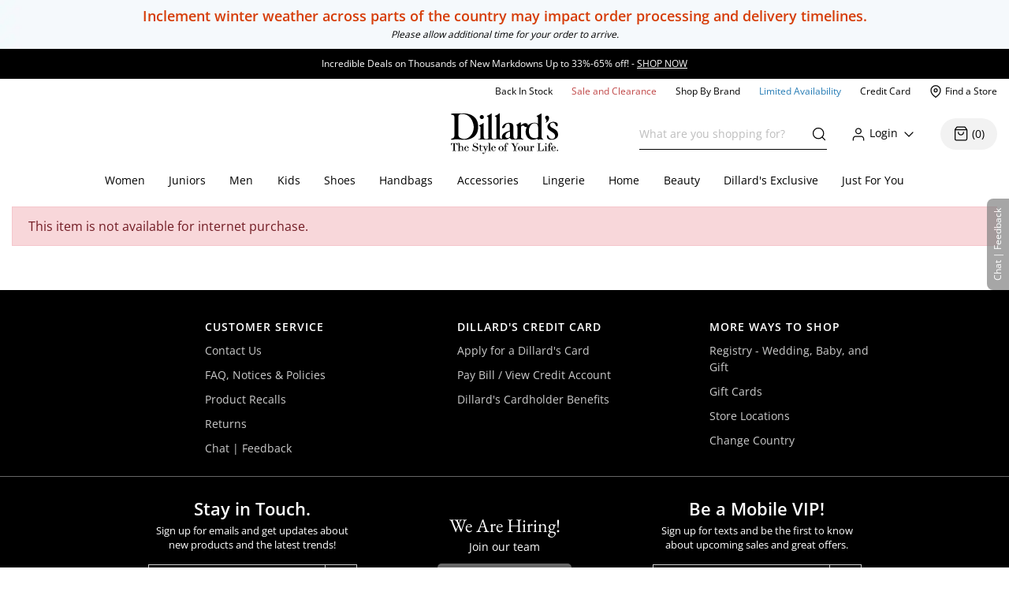

--- FILE ---
content_type: application/x-javascript
request_url: https://www.dillards.com/master/dist/4944bcef430094ce-node_modules_react-dom_index_js.min.js
body_size: 41394
content:
/*! For license information please see 4944bcef430094ce-node_modules_react-dom_index_js.min.js.LICENSE.txt */
"use strict";(self.__LOADABLE_LOADED_CHUNKS__=self.__LOADABLE_LOADED_CHUNKS__||[]).push([["node_modules_react-dom_index_js"],{22551:(e,n,t)=>{var r=t(79998),l=t(69982);function a(e){for(var n="https://reactjs.org/docs/error-decoder.html?invariant="+e,t=1;t<arguments.length;t++)n+="&args[]="+encodeURIComponent(arguments[t]);return"Minified React error #"+e+"; visit "+n+" for the full message or use the non-minified dev environment for full errors and additional helpful warnings."}var u=new Set,o={};function i(e,n){s(e,n),s(e+"Capture",n)}function s(e,n){for(o[e]=n,e=0;e<n.length;e++)u.add(n[e])}var c=!("undefined"===typeof window||"undefined"===typeof window.document||"undefined"===typeof window.document.createElement),f=Object.prototype.hasOwnProperty,d=/^[:A-Z_a-z\u00C0-\u00D6\u00D8-\u00F6\u00F8-\u02FF\u0370-\u037D\u037F-\u1FFF\u200C-\u200D\u2070-\u218F\u2C00-\u2FEF\u3001-\uD7FF\uF900-\uFDCF\uFDF0-\uFFFD][:A-Z_a-z\u00C0-\u00D6\u00D8-\u00F6\u00F8-\u02FF\u0370-\u037D\u037F-\u1FFF\u200C-\u200D\u2070-\u218F\u2C00-\u2FEF\u3001-\uD7FF\uF900-\uFDCF\uFDF0-\uFFFD\-.0-9\u00B7\u0300-\u036F\u203F-\u2040]*$/,p={},m={};function h(e,n,t,r,l,a,u){this.acceptsBooleans=2===n||3===n||4===n,this.attributeName=r,this.attributeNamespace=l,this.mustUseProperty=t,this.propertyName=e,this.type=n,this.sanitizeURL=a,this.removeEmptyString=u}var g={};"children dangerouslySetInnerHTML defaultValue defaultChecked innerHTML suppressContentEditableWarning suppressHydrationWarning style".split(" ").forEach((function(e){g[e]=new h(e,0,!1,e,null,!1,!1)})),[["acceptCharset","accept-charset"],["className","class"],["htmlFor","for"],["httpEquiv","http-equiv"]].forEach((function(e){var n=e[0];g[n]=new h(n,1,!1,e[1],null,!1,!1)})),["contentEditable","draggable","spellCheck","value"].forEach((function(e){g[e]=new h(e,2,!1,e.toLowerCase(),null,!1,!1)})),["autoReverse","externalResourcesRequired","focusable","preserveAlpha"].forEach((function(e){g[e]=new h(e,2,!1,e,null,!1,!1)})),"allowFullScreen async autoFocus autoPlay controls default defer disabled disablePictureInPicture disableRemotePlayback formNoValidate hidden loop noModule noValidate open playsInline readOnly required reversed scoped seamless itemScope".split(" ").forEach((function(e){g[e]=new h(e,3,!1,e.toLowerCase(),null,!1,!1)})),["checked","multiple","muted","selected"].forEach((function(e){g[e]=new h(e,3,!0,e,null,!1,!1)})),["capture","download"].forEach((function(e){g[e]=new h(e,4,!1,e,null,!1,!1)})),["cols","rows","size","span"].forEach((function(e){g[e]=new h(e,6,!1,e,null,!1,!1)})),["rowSpan","start"].forEach((function(e){g[e]=new h(e,5,!1,e.toLowerCase(),null,!1,!1)}));var v=/[\-:]([a-z])/g;function y(e){return e[1].toUpperCase()}function b(e,n,t,r){var l=g.hasOwnProperty(n)?g[n]:null;(null!==l?0!==l.type:r||!(2<n.length)||"o"!==n[0]&&"O"!==n[0]||"n"!==n[1]&&"N"!==n[1])&&(function(e,n,t,r){if(null===n||"undefined"===typeof n||function(e,n,t,r){if(null!==t&&0===t.type)return!1;switch(typeof n){case"function":case"symbol":return!0;case"boolean":return!r&&(null!==t?!t.acceptsBooleans:"data-"!==(e=e.toLowerCase().slice(0,5))&&"aria-"!==e);default:return!1}}(e,n,t,r))return!0;if(r)return!1;if(null!==t)switch(t.type){case 3:return!n;case 4:return!1===n;case 5:return isNaN(n);case 6:return isNaN(n)||1>n}return!1}(n,t,l,r)&&(t=null),r||null===l?function(e){return!!f.call(m,e)||!f.call(p,e)&&(d.test(e)?m[e]=!0:(p[e]=!0,!1))}(n)&&(null===t?e.removeAttribute(n):e.setAttribute(n,""+t)):l.mustUseProperty?e[l.propertyName]=null===t?3!==l.type&&"":t:(n=l.attributeName,r=l.attributeNamespace,null===t?e.removeAttribute(n):(t=3===(l=l.type)||4===l&&!0===t?"":""+t,r?e.setAttributeNS(r,n,t):e.setAttribute(n,t))))}"accent-height alignment-baseline arabic-form baseline-shift cap-height clip-path clip-rule color-interpolation color-interpolation-filters color-profile color-rendering dominant-baseline enable-background fill-opacity fill-rule flood-color flood-opacity font-family font-size font-size-adjust font-stretch font-style font-variant font-weight glyph-name glyph-orientation-horizontal glyph-orientation-vertical horiz-adv-x horiz-origin-x image-rendering letter-spacing lighting-color marker-end marker-mid marker-start overline-position overline-thickness paint-order panose-1 pointer-events rendering-intent shape-rendering stop-color stop-opacity strikethrough-position strikethrough-thickness stroke-dasharray stroke-dashoffset stroke-linecap stroke-linejoin stroke-miterlimit stroke-opacity stroke-width text-anchor text-decoration text-rendering underline-position underline-thickness unicode-bidi unicode-range units-per-em v-alphabetic v-hanging v-ideographic v-mathematical vector-effect vert-adv-y vert-origin-x vert-origin-y word-spacing writing-mode xmlns:xlink x-height".split(" ").forEach((function(e){var n=e.replace(v,y);g[n]=new h(n,1,!1,e,null,!1,!1)})),"xlink:actuate xlink:arcrole xlink:role xlink:show xlink:title xlink:type".split(" ").forEach((function(e){var n=e.replace(v,y);g[n]=new h(n,1,!1,e,"http://www.w3.org/1999/xlink",!1,!1)})),["xml:base","xml:lang","xml:space"].forEach((function(e){var n=e.replace(v,y);g[n]=new h(n,1,!1,e,"http://www.w3.org/XML/1998/namespace",!1,!1)})),["tabIndex","crossOrigin"].forEach((function(e){g[e]=new h(e,1,!1,e.toLowerCase(),null,!1,!1)})),g.xlinkHref=new h("xlinkHref",1,!1,"xlink:href","http://www.w3.org/1999/xlink",!0,!1),["src","href","action","formAction"].forEach((function(e){g[e]=new h(e,1,!1,e.toLowerCase(),null,!0,!0)}));var k=r.__SECRET_INTERNALS_DO_NOT_USE_OR_YOU_WILL_BE_FIRED,w=Symbol.for("react.element"),S=Symbol.for("react.portal"),x=Symbol.for("react.fragment"),E=Symbol.for("react.strict_mode"),C=Symbol.for("react.profiler"),_=Symbol.for("react.provider"),N=Symbol.for("react.context"),z=Symbol.for("react.forward_ref"),P=Symbol.for("react.suspense"),L=Symbol.for("react.suspense_list"),T=Symbol.for("react.memo"),M=Symbol.for("react.lazy");Symbol.for("react.scope"),Symbol.for("react.debug_trace_mode");var F=Symbol.for("react.offscreen");Symbol.for("react.legacy_hidden"),Symbol.for("react.cache"),Symbol.for("react.tracing_marker");var D=Symbol.iterator;function O(e){return null===e||"object"!==typeof e?null:"function"===typeof(e=D&&e[D]||e["@@iterator"])?e:null}var R,I=Object.assign;function U(e){if(void 0===R)try{throw Error()}catch(t){var n=t.stack.trim().match(/\n( *(at )?)/);R=n&&n[1]||""}return"\n"+R+e}var A=!1;function V(e,n){if(!e||A)return"";A=!0;var t=Error.prepareStackTrace;Error.prepareStackTrace=void 0;try{if(n)if(n=function(){throw Error()},Object.defineProperty(n.prototype,"props",{set:function(){throw Error()}}),"object"===typeof Reflect&&Reflect.construct){try{Reflect.construct(n,[])}catch(s){var r=s}Reflect.construct(e,[],n)}else{try{n.call()}catch(s){r=s}e.call(n.prototype)}else{try{throw Error()}catch(s){r=s}e()}}catch(s){if(s&&r&&"string"===typeof s.stack){for(var l=s.stack.split("\n"),a=r.stack.split("\n"),u=l.length-1,o=a.length-1;1<=u&&0<=o&&l[u]!==a[o];)o--;for(;1<=u&&0<=o;u--,o--)if(l[u]!==a[o]){if(1!==u||1!==o)do{if(u--,0>--o||l[u]!==a[o]){var i="\n"+l[u].replace(" at new "," at ");return e.displayName&&i.includes("<anonymous>")&&(i=i.replace("<anonymous>",e.displayName)),i}}while(1<=u&&0<=o);break}}}finally{A=!1,Error.prepareStackTrace=t}return(e=e?e.displayName||e.name:"")?U(e):""}function B(e){switch(e.tag){case 5:return U(e.type);case 16:return U("Lazy");case 13:return U("Suspense");case 19:return U("SuspenseList");case 0:case 2:case 15:return e=V(e.type,!1);case 11:return e=V(e.type.render,!1);case 1:return e=V(e.type,!0);default:return""}}function H(e){if(null==e)return null;if("function"===typeof e)return e.displayName||e.name||null;if("string"===typeof e)return e;switch(e){case x:return"Fragment";case S:return"Portal";case C:return"Profiler";case E:return"StrictMode";case P:return"Suspense";case L:return"SuspenseList"}if("object"===typeof e)switch(e.$$typeof){case N:return(e.displayName||"Context")+".Consumer";case _:return(e._context.displayName||"Context")+".Provider";case z:var n=e.render;return(e=e.displayName)||(e=""!==(e=n.displayName||n.name||"")?"ForwardRef("+e+")":"ForwardRef"),e;case T:return null!==(n=e.displayName||null)?n:H(e.type)||"Memo";case M:n=e._payload,e=e._init;try{return H(e(n))}catch(t){}}return null}function W(e){var n=e.type;switch(e.tag){case 24:return"Cache";case 9:return(n.displayName||"Context")+".Consumer";case 10:return(n._context.displayName||"Context")+".Provider";case 18:return"DehydratedFragment";case 11:return e=(e=n.render).displayName||e.name||"",n.displayName||(""!==e?"ForwardRef("+e+")":"ForwardRef");case 7:return"Fragment";case 5:return n;case 4:return"Portal";case 3:return"Root";case 6:return"Text";case 16:return H(n);case 8:return n===E?"StrictMode":"Mode";case 22:return"Offscreen";case 12:return"Profiler";case 21:return"Scope";case 13:return"Suspense";case 19:return"SuspenseList";case 25:return"TracingMarker";case 1:case 0:case 17:case 2:case 14:case 15:if("function"===typeof n)return n.displayName||n.name||null;if("string"===typeof n)return n}return null}function Q(e){switch(typeof e){case"boolean":case"number":case"string":case"undefined":case"object":return e;default:return""}}function j(e){var n=e.type;return(e=e.nodeName)&&"input"===e.toLowerCase()&&("checkbox"===n||"radio"===n)}function $(e){e._valueTracker||(e._valueTracker=function(e){var n=j(e)?"checked":"value",t=Object.getOwnPropertyDescriptor(e.constructor.prototype,n),r=""+e[n];if(!e.hasOwnProperty(n)&&"undefined"!==typeof t&&"function"===typeof t.get&&"function"===typeof t.set){var l=t.get,a=t.set;return Object.defineProperty(e,n,{configurable:!0,get:function(){return l.call(this)},set:function(e){r=""+e,a.call(this,e)}}),Object.defineProperty(e,n,{enumerable:t.enumerable}),{getValue:function(){return r},setValue:function(e){r=""+e},stopTracking:function(){e._valueTracker=null,delete e[n]}}}}(e))}function K(e){if(!e)return!1;var n=e._valueTracker;if(!n)return!0;var t=n.getValue(),r="";return e&&(r=j(e)?e.checked?"true":"false":e.value),(e=r)!==t&&(n.setValue(e),!0)}function q(e){if("undefined"===typeof(e=e||("undefined"!==typeof document?document:void 0)))return null;try{return e.activeElement||e.body}catch(n){return e.body}}function Y(e,n){var t=n.checked;return I({},n,{defaultChecked:void 0,defaultValue:void 0,value:void 0,checked:null!=t?t:e._wrapperState.initialChecked})}function X(e,n){var t=null==n.defaultValue?"":n.defaultValue,r=null!=n.checked?n.checked:n.defaultChecked;t=Q(null!=n.value?n.value:t),e._wrapperState={initialChecked:r,initialValue:t,controlled:"checkbox"===n.type||"radio"===n.type?null!=n.checked:null!=n.value}}function G(e,n){null!=(n=n.checked)&&b(e,"checked",n,!1)}function Z(e,n){G(e,n);var t=Q(n.value),r=n.type;if(null!=t)"number"===r?(0===t&&""===e.value||e.value!=t)&&(e.value=""+t):e.value!==""+t&&(e.value=""+t);else if("submit"===r||"reset"===r)return void e.removeAttribute("value");n.hasOwnProperty("value")?ee(e,n.type,t):n.hasOwnProperty("defaultValue")&&ee(e,n.type,Q(n.defaultValue)),null==n.checked&&null!=n.defaultChecked&&(e.defaultChecked=!!n.defaultChecked)}function J(e,n,t){if(n.hasOwnProperty("value")||n.hasOwnProperty("defaultValue")){var r=n.type;if(!("submit"!==r&&"reset"!==r||void 0!==n.value&&null!==n.value))return;n=""+e._wrapperState.initialValue,t||n===e.value||(e.value=n),e.defaultValue=n}""!==(t=e.name)&&(e.name=""),e.defaultChecked=!!e._wrapperState.initialChecked,""!==t&&(e.name=t)}function ee(e,n,t){"number"===n&&q(e.ownerDocument)===e||(null==t?e.defaultValue=""+e._wrapperState.initialValue:e.defaultValue!==""+t&&(e.defaultValue=""+t))}var ne=Array.isArray;function te(e,n,t,r){if(e=e.options,n){n={};for(var l=0;l<t.length;l++)n["$"+t[l]]=!0;for(t=0;t<e.length;t++)l=n.hasOwnProperty("$"+e[t].value),e[t].selected!==l&&(e[t].selected=l),l&&r&&(e[t].defaultSelected=!0)}else{for(t=""+Q(t),n=null,l=0;l<e.length;l++){if(e[l].value===t)return e[l].selected=!0,void(r&&(e[l].defaultSelected=!0));null!==n||e[l].disabled||(n=e[l])}null!==n&&(n.selected=!0)}}function re(e,n){if(null!=n.dangerouslySetInnerHTML)throw Error(a(91));return I({},n,{value:void 0,defaultValue:void 0,children:""+e._wrapperState.initialValue})}function le(e,n){var t=n.value;if(null==t){if(t=n.children,n=n.defaultValue,null!=t){if(null!=n)throw Error(a(92));if(ne(t)){if(1<t.length)throw Error(a(93));t=t[0]}n=t}null==n&&(n=""),t=n}e._wrapperState={initialValue:Q(t)}}function ae(e,n){var t=Q(n.value),r=Q(n.defaultValue);null!=t&&((t=""+t)!==e.value&&(e.value=t),null==n.defaultValue&&e.defaultValue!==t&&(e.defaultValue=t)),null!=r&&(e.defaultValue=""+r)}function ue(e){var n=e.textContent;n===e._wrapperState.initialValue&&""!==n&&null!==n&&(e.value=n)}function oe(e){switch(e){case"svg":return"http://www.w3.org/2000/svg";case"math":return"http://www.w3.org/1998/Math/MathML";default:return"http://www.w3.org/1999/xhtml"}}function ie(e,n){return null==e||"http://www.w3.org/1999/xhtml"===e?oe(n):"http://www.w3.org/2000/svg"===e&&"foreignObject"===n?"http://www.w3.org/1999/xhtml":e}var se,ce,fe=(ce=function(e,n){if("http://www.w3.org/2000/svg"!==e.namespaceURI||"innerHTML"in e)e.innerHTML=n;else{for((se=se||document.createElement("div")).innerHTML="<svg>"+n.valueOf().toString()+"</svg>",n=se.firstChild;e.firstChild;)e.removeChild(e.firstChild);for(;n.firstChild;)e.appendChild(n.firstChild)}},"undefined"!==typeof MSApp&&MSApp.execUnsafeLocalFunction?function(e,n,t,r){MSApp.execUnsafeLocalFunction((function(){return ce(e,n)}))}:ce);function de(e,n){if(n){var t=e.firstChild;if(t&&t===e.lastChild&&3===t.nodeType)return void(t.nodeValue=n)}e.textContent=n}var pe={animationIterationCount:!0,aspectRatio:!0,borderImageOutset:!0,borderImageSlice:!0,borderImageWidth:!0,boxFlex:!0,boxFlexGroup:!0,boxOrdinalGroup:!0,columnCount:!0,columns:!0,flex:!0,flexGrow:!0,flexPositive:!0,flexShrink:!0,flexNegative:!0,flexOrder:!0,gridArea:!0,gridRow:!0,gridRowEnd:!0,gridRowSpan:!0,gridRowStart:!0,gridColumn:!0,gridColumnEnd:!0,gridColumnSpan:!0,gridColumnStart:!0,fontWeight:!0,lineClamp:!0,lineHeight:!0,opacity:!0,order:!0,orphans:!0,tabSize:!0,widows:!0,zIndex:!0,zoom:!0,fillOpacity:!0,floodOpacity:!0,stopOpacity:!0,strokeDasharray:!0,strokeDashoffset:!0,strokeMiterlimit:!0,strokeOpacity:!0,strokeWidth:!0},me=["Webkit","ms","Moz","O"];function he(e,n,t){return null==n||"boolean"===typeof n||""===n?"":t||"number"!==typeof n||0===n||pe.hasOwnProperty(e)&&pe[e]?(""+n).trim():n+"px"}function ge(e,n){for(var t in e=e.style,n)if(n.hasOwnProperty(t)){var r=0===t.indexOf("--"),l=he(t,n[t],r);"float"===t&&(t="cssFloat"),r?e.setProperty(t,l):e[t]=l}}Object.keys(pe).forEach((function(e){me.forEach((function(n){n=n+e.charAt(0).toUpperCase()+e.substring(1),pe[n]=pe[e]}))}));var ve=I({menuitem:!0},{area:!0,base:!0,br:!0,col:!0,embed:!0,hr:!0,img:!0,input:!0,keygen:!0,link:!0,meta:!0,param:!0,source:!0,track:!0,wbr:!0});function ye(e,n){if(n){if(ve[e]&&(null!=n.children||null!=n.dangerouslySetInnerHTML))throw Error(a(137,e));if(null!=n.dangerouslySetInnerHTML){if(null!=n.children)throw Error(a(60));if("object"!==typeof n.dangerouslySetInnerHTML||!("__html"in n.dangerouslySetInnerHTML))throw Error(a(61))}if(null!=n.style&&"object"!==typeof n.style)throw Error(a(62))}}function be(e,n){if(-1===e.indexOf("-"))return"string"===typeof n.is;switch(e){case"annotation-xml":case"color-profile":case"font-face":case"font-face-src":case"font-face-uri":case"font-face-format":case"font-face-name":case"missing-glyph":return!1;default:return!0}}var ke=null;function we(e){return(e=e.target||e.srcElement||window).correspondingUseElement&&(e=e.correspondingUseElement),3===e.nodeType?e.parentNode:e}var Se=null,xe=null,Ee=null;function Ce(e){if(e=bl(e)){if("function"!==typeof Se)throw Error(a(280));var n=e.stateNode;n&&(n=wl(n),Se(e.stateNode,e.type,n))}}function _e(e){xe?Ee?Ee.push(e):Ee=[e]:xe=e}function Ne(){if(xe){var e=xe,n=Ee;if(Ee=xe=null,Ce(e),n)for(e=0;e<n.length;e++)Ce(n[e])}}function ze(e,n){return e(n)}function Pe(){}var Le=!1;function Te(e,n,t){if(Le)return e(n,t);Le=!0;try{return ze(e,n,t)}finally{Le=!1,(null!==xe||null!==Ee)&&(Pe(),Ne())}}function Me(e,n){var t=e.stateNode;if(null===t)return null;var r=wl(t);if(null===r)return null;t=r[n];e:switch(n){case"onClick":case"onClickCapture":case"onDoubleClick":case"onDoubleClickCapture":case"onMouseDown":case"onMouseDownCapture":case"onMouseMove":case"onMouseMoveCapture":case"onMouseUp":case"onMouseUpCapture":case"onMouseEnter":(r=!r.disabled)||(r=!("button"===(e=e.type)||"input"===e||"select"===e||"textarea"===e)),e=!r;break e;default:e=!1}if(e)return null;if(t&&"function"!==typeof t)throw Error(a(231,n,typeof t));return t}var Fe=!1;if(c)try{var De={};Object.defineProperty(De,"passive",{get:function(){Fe=!0}}),window.addEventListener("test",De,De),window.removeEventListener("test",De,De)}catch(ce){Fe=!1}function Oe(e,n,t,r,l,a,u,o,i){var s=Array.prototype.slice.call(arguments,3);try{n.apply(t,s)}catch(c){this.onError(c)}}var Re=!1,Ie=null,Ue=!1,Ae=null,Ve={onError:function(e){Re=!0,Ie=e}};function Be(e,n,t,r,l,a,u,o,i){Re=!1,Ie=null,Oe.apply(Ve,arguments)}function He(e){var n=e,t=e;if(e.alternate)for(;n.return;)n=n.return;else{e=n;do{0!==(4098&(n=e).flags)&&(t=n.return),e=n.return}while(e)}return 3===n.tag?t:null}function We(e){if(13===e.tag){var n=e.memoizedState;if(null===n&&(null!==(e=e.alternate)&&(n=e.memoizedState)),null!==n)return n.dehydrated}return null}function Qe(e){if(He(e)!==e)throw Error(a(188))}function je(e){return null!==(e=function(e){var n=e.alternate;if(!n){if(null===(n=He(e)))throw Error(a(188));return n!==e?null:e}for(var t=e,r=n;;){var l=t.return;if(null===l)break;var u=l.alternate;if(null===u){if(null!==(r=l.return)){t=r;continue}break}if(l.child===u.child){for(u=l.child;u;){if(u===t)return Qe(l),e;if(u===r)return Qe(l),n;u=u.sibling}throw Error(a(188))}if(t.return!==r.return)t=l,r=u;else{for(var o=!1,i=l.child;i;){if(i===t){o=!0,t=l,r=u;break}if(i===r){o=!0,r=l,t=u;break}i=i.sibling}if(!o){for(i=u.child;i;){if(i===t){o=!0,t=u,r=l;break}if(i===r){o=!0,r=u,t=l;break}i=i.sibling}if(!o)throw Error(a(189))}}if(t.alternate!==r)throw Error(a(190))}if(3!==t.tag)throw Error(a(188));return t.stateNode.current===t?e:n}(e))?$e(e):null}function $e(e){if(5===e.tag||6===e.tag)return e;for(e=e.child;null!==e;){var n=$e(e);if(null!==n)return n;e=e.sibling}return null}var Ke=l.unstable_scheduleCallback,qe=l.unstable_cancelCallback,Ye=l.unstable_shouldYield,Xe=l.unstable_requestPaint,Ge=l.unstable_now,Ze=l.unstable_getCurrentPriorityLevel,Je=l.unstable_ImmediatePriority,en=l.unstable_UserBlockingPriority,nn=l.unstable_NormalPriority,tn=l.unstable_LowPriority,rn=l.unstable_IdlePriority,ln=null,an=null;var un=Math.clz32?Math.clz32:function(e){return e>>>=0,0===e?32:31-(on(e)/sn|0)|0},on=Math.log,sn=Math.LN2;var cn=64,fn=4194304;function dn(e){switch(e&-e){case 1:return 1;case 2:return 2;case 4:return 4;case 8:return 8;case 16:return 16;case 32:return 32;case 64:case 128:case 256:case 512:case 1024:case 2048:case 4096:case 8192:case 16384:case 32768:case 65536:case 131072:case 262144:case 524288:case 1048576:case 2097152:return 4194240&e;case 4194304:case 8388608:case 16777216:case 33554432:case 67108864:return 130023424&e;case 134217728:return 134217728;case 268435456:return 268435456;case 536870912:return 536870912;case 1073741824:return 1073741824;default:return e}}function pn(e,n){var t=e.pendingLanes;if(0===t)return 0;var r=0,l=e.suspendedLanes,a=e.pingedLanes,u=268435455&t;if(0!==u){var o=u&~l;0!==o?r=dn(o):0!==(a&=u)&&(r=dn(a))}else 0!==(u=t&~l)?r=dn(u):0!==a&&(r=dn(a));if(0===r)return 0;if(0!==n&&n!==r&&0===(n&l)&&((l=r&-r)>=(a=n&-n)||16===l&&0!==(4194240&a)))return n;if(0!==(4&r)&&(r|=16&t),0!==(n=e.entangledLanes))for(e=e.entanglements,n&=r;0<n;)l=1<<(t=31-un(n)),r|=e[t],n&=~l;return r}function mn(e,n){switch(e){case 1:case 2:case 4:return n+250;case 8:case 16:case 32:case 64:case 128:case 256:case 512:case 1024:case 2048:case 4096:case 8192:case 16384:case 32768:case 65536:case 131072:case 262144:case 524288:case 1048576:case 2097152:return n+5e3;default:return-1}}function hn(e){return 0!==(e=-1073741825&e.pendingLanes)?e:1073741824&e?1073741824:0}function gn(){var e=cn;return 0===(4194240&(cn<<=1))&&(cn=64),e}function vn(e){for(var n=[],t=0;31>t;t++)n.push(e);return n}function yn(e,n,t){e.pendingLanes|=n,536870912!==n&&(e.suspendedLanes=0,e.pingedLanes=0),(e=e.eventTimes)[n=31-un(n)]=t}function bn(e,n){var t=e.entangledLanes|=n;for(e=e.entanglements;t;){var r=31-un(t),l=1<<r;l&n|e[r]&n&&(e[r]|=n),t&=~l}}var kn=0;function wn(e){return 1<(e&=-e)?4<e?0!==(268435455&e)?16:536870912:4:1}var Sn,xn,En,Cn,_n,Nn=!1,zn=[],Pn=null,Ln=null,Tn=null,Mn=new Map,Fn=new Map,Dn=[],On="mousedown mouseup touchcancel touchend touchstart auxclick dblclick pointercancel pointerdown pointerup dragend dragstart drop compositionend compositionstart keydown keypress keyup input textInput copy cut paste click change contextmenu reset submit".split(" ");function Rn(e,n){switch(e){case"focusin":case"focusout":Pn=null;break;case"dragenter":case"dragleave":Ln=null;break;case"mouseover":case"mouseout":Tn=null;break;case"pointerover":case"pointerout":Mn.delete(n.pointerId);break;case"gotpointercapture":case"lostpointercapture":Fn.delete(n.pointerId)}}function In(e,n,t,r,l,a){return null===e||e.nativeEvent!==a?(e={blockedOn:n,domEventName:t,eventSystemFlags:r,nativeEvent:a,targetContainers:[l]},null!==n&&(null!==(n=bl(n))&&xn(n)),e):(e.eventSystemFlags|=r,n=e.targetContainers,null!==l&&-1===n.indexOf(l)&&n.push(l),e)}function Un(e){var n=yl(e.target);if(null!==n){var t=He(n);if(null!==t)if(13===(n=t.tag)){if(null!==(n=We(t)))return e.blockedOn=n,void _n(e.priority,(function(){En(t)}))}else if(3===n&&t.stateNode.current.memoizedState.isDehydrated)return void(e.blockedOn=3===t.tag?t.stateNode.containerInfo:null)}e.blockedOn=null}function An(e){if(null!==e.blockedOn)return!1;for(var n=e.targetContainers;0<n.length;){var t=Xn(e.domEventName,e.eventSystemFlags,n[0],e.nativeEvent);if(null!==t)return null!==(n=bl(t))&&xn(n),e.blockedOn=t,!1;var r=new(t=e.nativeEvent).constructor(t.type,t);ke=r,t.target.dispatchEvent(r),ke=null,n.shift()}return!0}function Vn(e,n,t){An(e)&&t.delete(n)}function Bn(){Nn=!1,null!==Pn&&An(Pn)&&(Pn=null),null!==Ln&&An(Ln)&&(Ln=null),null!==Tn&&An(Tn)&&(Tn=null),Mn.forEach(Vn),Fn.forEach(Vn)}function Hn(e,n){e.blockedOn===n&&(e.blockedOn=null,Nn||(Nn=!0,l.unstable_scheduleCallback(l.unstable_NormalPriority,Bn)))}function Wn(e){function n(n){return Hn(n,e)}if(0<zn.length){Hn(zn[0],e);for(var t=1;t<zn.length;t++){var r=zn[t];r.blockedOn===e&&(r.blockedOn=null)}}for(null!==Pn&&Hn(Pn,e),null!==Ln&&Hn(Ln,e),null!==Tn&&Hn(Tn,e),Mn.forEach(n),Fn.forEach(n),t=0;t<Dn.length;t++)(r=Dn[t]).blockedOn===e&&(r.blockedOn=null);for(;0<Dn.length&&null===(t=Dn[0]).blockedOn;)Un(t),null===t.blockedOn&&Dn.shift()}var Qn=k.ReactCurrentBatchConfig,jn=!0;function $n(e,n,t,r){var l=kn,a=Qn.transition;Qn.transition=null;try{kn=1,qn(e,n,t,r)}finally{kn=l,Qn.transition=a}}function Kn(e,n,t,r){var l=kn,a=Qn.transition;Qn.transition=null;try{kn=4,qn(e,n,t,r)}finally{kn=l,Qn.transition=a}}function qn(e,n,t,r){if(jn){var l=Xn(e,n,t,r);if(null===l)Qr(e,n,r,Yn,t),Rn(e,r);else if(function(e,n,t,r,l){switch(n){case"focusin":return Pn=In(Pn,e,n,t,r,l),!0;case"dragenter":return Ln=In(Ln,e,n,t,r,l),!0;case"mouseover":return Tn=In(Tn,e,n,t,r,l),!0;case"pointerover":var a=l.pointerId;return Mn.set(a,In(Mn.get(a)||null,e,n,t,r,l)),!0;case"gotpointercapture":return a=l.pointerId,Fn.set(a,In(Fn.get(a)||null,e,n,t,r,l)),!0}return!1}(l,e,n,t,r))r.stopPropagation();else if(Rn(e,r),4&n&&-1<On.indexOf(e)){for(;null!==l;){var a=bl(l);if(null!==a&&Sn(a),null===(a=Xn(e,n,t,r))&&Qr(e,n,r,Yn,t),a===l)break;l=a}null!==l&&r.stopPropagation()}else Qr(e,n,r,null,t)}}var Yn=null;function Xn(e,n,t,r){if(Yn=null,null!==(e=yl(e=we(r))))if(null===(n=He(e)))e=null;else if(13===(t=n.tag)){if(null!==(e=We(n)))return e;e=null}else if(3===t){if(n.stateNode.current.memoizedState.isDehydrated)return 3===n.tag?n.stateNode.containerInfo:null;e=null}else n!==e&&(e=null);return Yn=e,null}function Gn(e){switch(e){case"cancel":case"click":case"close":case"contextmenu":case"copy":case"cut":case"auxclick":case"dblclick":case"dragend":case"dragstart":case"drop":case"focusin":case"focusout":case"input":case"invalid":case"keydown":case"keypress":case"keyup":case"mousedown":case"mouseup":case"paste":case"pause":case"play":case"pointercancel":case"pointerdown":case"pointerup":case"ratechange":case"reset":case"resize":case"seeked":case"submit":case"touchcancel":case"touchend":case"touchstart":case"volumechange":case"change":case"selectionchange":case"textInput":case"compositionstart":case"compositionend":case"compositionupdate":case"beforeblur":case"afterblur":case"beforeinput":case"blur":case"fullscreenchange":case"focus":case"hashchange":case"popstate":case"select":case"selectstart":return 1;case"drag":case"dragenter":case"dragexit":case"dragleave":case"dragover":case"mousemove":case"mouseout":case"mouseover":case"pointermove":case"pointerout":case"pointerover":case"scroll":case"toggle":case"touchmove":case"wheel":case"mouseenter":case"mouseleave":case"pointerenter":case"pointerleave":return 4;case"message":switch(Ze()){case Je:return 1;case en:return 4;case nn:case tn:return 16;case rn:return 536870912;default:return 16}default:return 16}}var Zn=null,Jn=null,et=null;function nt(){if(et)return et;var e,n,t=Jn,r=t.length,l="value"in Zn?Zn.value:Zn.textContent,a=l.length;for(e=0;e<r&&t[e]===l[e];e++);var u=r-e;for(n=1;n<=u&&t[r-n]===l[a-n];n++);return et=l.slice(e,1<n?1-n:void 0)}function tt(e){var n=e.keyCode;return"charCode"in e?0===(e=e.charCode)&&13===n&&(e=13):e=n,10===e&&(e=13),32<=e||13===e?e:0}function rt(){return!0}function lt(){return!1}function at(e){function n(n,t,r,l,a){for(var u in this._reactName=n,this._targetInst=r,this.type=t,this.nativeEvent=l,this.target=a,this.currentTarget=null,e)e.hasOwnProperty(u)&&(n=e[u],this[u]=n?n(l):l[u]);return this.isDefaultPrevented=(null!=l.defaultPrevented?l.defaultPrevented:!1===l.returnValue)?rt:lt,this.isPropagationStopped=lt,this}return I(n.prototype,{preventDefault:function(){this.defaultPrevented=!0;var e=this.nativeEvent;e&&(e.preventDefault?e.preventDefault():"unknown"!==typeof e.returnValue&&(e.returnValue=!1),this.isDefaultPrevented=rt)},stopPropagation:function(){var e=this.nativeEvent;e&&(e.stopPropagation?e.stopPropagation():"unknown"!==typeof e.cancelBubble&&(e.cancelBubble=!0),this.isPropagationStopped=rt)},persist:function(){},isPersistent:rt}),n}var ut,ot,it,st={eventPhase:0,bubbles:0,cancelable:0,timeStamp:function(e){return e.timeStamp||Date.now()},defaultPrevented:0,isTrusted:0},ct=at(st),ft=I({},st,{view:0,detail:0}),dt=at(ft),pt=I({},ft,{screenX:0,screenY:0,clientX:0,clientY:0,pageX:0,pageY:0,ctrlKey:0,shiftKey:0,altKey:0,metaKey:0,getModifierState:Ct,button:0,buttons:0,relatedTarget:function(e){return void 0===e.relatedTarget?e.fromElement===e.srcElement?e.toElement:e.fromElement:e.relatedTarget},movementX:function(e){return"movementX"in e?e.movementX:(e!==it&&(it&&"mousemove"===e.type?(ut=e.screenX-it.screenX,ot=e.screenY-it.screenY):ot=ut=0,it=e),ut)},movementY:function(e){return"movementY"in e?e.movementY:ot}}),mt=at(pt),ht=at(I({},pt,{dataTransfer:0})),gt=at(I({},ft,{relatedTarget:0})),vt=at(I({},st,{animationName:0,elapsedTime:0,pseudoElement:0})),yt=I({},st,{clipboardData:function(e){return"clipboardData"in e?e.clipboardData:window.clipboardData}}),bt=at(yt),kt=at(I({},st,{data:0})),wt={Esc:"Escape",Spacebar:" ",Left:"ArrowLeft",Up:"ArrowUp",Right:"ArrowRight",Down:"ArrowDown",Del:"Delete",Win:"OS",Menu:"ContextMenu",Apps:"ContextMenu",Scroll:"ScrollLock",MozPrintableKey:"Unidentified"},St={8:"Backspace",9:"Tab",12:"Clear",13:"Enter",16:"Shift",17:"Control",18:"Alt",19:"Pause",20:"CapsLock",27:"Escape",32:" ",33:"PageUp",34:"PageDown",35:"End",36:"Home",37:"ArrowLeft",38:"ArrowUp",39:"ArrowRight",40:"ArrowDown",45:"Insert",46:"Delete",112:"F1",113:"F2",114:"F3",115:"F4",116:"F5",117:"F6",118:"F7",119:"F8",120:"F9",121:"F10",122:"F11",123:"F12",144:"NumLock",145:"ScrollLock",224:"Meta"},xt={Alt:"altKey",Control:"ctrlKey",Meta:"metaKey",Shift:"shiftKey"};function Et(e){var n=this.nativeEvent;return n.getModifierState?n.getModifierState(e):!!(e=xt[e])&&!!n[e]}function Ct(){return Et}var _t=I({},ft,{key:function(e){if(e.key){var n=wt[e.key]||e.key;if("Unidentified"!==n)return n}return"keypress"===e.type?13===(e=tt(e))?"Enter":String.fromCharCode(e):"keydown"===e.type||"keyup"===e.type?St[e.keyCode]||"Unidentified":""},code:0,location:0,ctrlKey:0,shiftKey:0,altKey:0,metaKey:0,repeat:0,locale:0,getModifierState:Ct,charCode:function(e){return"keypress"===e.type?tt(e):0},keyCode:function(e){return"keydown"===e.type||"keyup"===e.type?e.keyCode:0},which:function(e){return"keypress"===e.type?tt(e):"keydown"===e.type||"keyup"===e.type?e.keyCode:0}}),Nt=at(_t),zt=at(I({},pt,{pointerId:0,width:0,height:0,pressure:0,tangentialPressure:0,tiltX:0,tiltY:0,twist:0,pointerType:0,isPrimary:0})),Pt=at(I({},ft,{touches:0,targetTouches:0,changedTouches:0,altKey:0,metaKey:0,ctrlKey:0,shiftKey:0,getModifierState:Ct})),Lt=at(I({},st,{propertyName:0,elapsedTime:0,pseudoElement:0})),Tt=I({},pt,{deltaX:function(e){return"deltaX"in e?e.deltaX:"wheelDeltaX"in e?-e.wheelDeltaX:0},deltaY:function(e){return"deltaY"in e?e.deltaY:"wheelDeltaY"in e?-e.wheelDeltaY:"wheelDelta"in e?-e.wheelDelta:0},deltaZ:0,deltaMode:0}),Mt=at(Tt),Ft=[9,13,27,32],Dt=c&&"CompositionEvent"in window,Ot=null;c&&"documentMode"in document&&(Ot=document.documentMode);var Rt=c&&"TextEvent"in window&&!Ot,It=c&&(!Dt||Ot&&8<Ot&&11>=Ot),Ut=String.fromCharCode(32),At=!1;function Vt(e,n){switch(e){case"keyup":return-1!==Ft.indexOf(n.keyCode);case"keydown":return 229!==n.keyCode;case"keypress":case"mousedown":case"focusout":return!0;default:return!1}}function Bt(e){return"object"===typeof(e=e.detail)&&"data"in e?e.data:null}var Ht=!1;var Wt={color:!0,date:!0,datetime:!0,"datetime-local":!0,email:!0,month:!0,number:!0,password:!0,range:!0,search:!0,tel:!0,text:!0,time:!0,url:!0,week:!0};function Qt(e){var n=e&&e.nodeName&&e.nodeName.toLowerCase();return"input"===n?!!Wt[e.type]:"textarea"===n}function jt(e,n,t,r){_e(r),0<(n=$r(n,"onChange")).length&&(t=new ct("onChange","change",null,t,r),e.push({event:t,listeners:n}))}var $t=null,Kt=null;function qt(e){Ur(e,0)}function Yt(e){if(K(kl(e)))return e}function Xt(e,n){if("change"===e)return n}var Gt=!1;if(c){var Zt;if(c){var Jt="oninput"in document;if(!Jt){var er=document.createElement("div");er.setAttribute("oninput","return;"),Jt="function"===typeof er.oninput}Zt=Jt}else Zt=!1;Gt=Zt&&(!document.documentMode||9<document.documentMode)}function nr(){$t&&($t.detachEvent("onpropertychange",tr),Kt=$t=null)}function tr(e){if("value"===e.propertyName&&Yt(Kt)){var n=[];jt(n,Kt,e,we(e)),Te(qt,n)}}function rr(e,n,t){"focusin"===e?(nr(),Kt=t,($t=n).attachEvent("onpropertychange",tr)):"focusout"===e&&nr()}function lr(e){if("selectionchange"===e||"keyup"===e||"keydown"===e)return Yt(Kt)}function ar(e,n){if("click"===e)return Yt(n)}function ur(e,n){if("input"===e||"change"===e)return Yt(n)}var or="function"===typeof Object.is?Object.is:function(e,n){return e===n&&(0!==e||1/e===1/n)||e!==e&&n!==n};function ir(e,n){if(or(e,n))return!0;if("object"!==typeof e||null===e||"object"!==typeof n||null===n)return!1;var t=Object.keys(e),r=Object.keys(n);if(t.length!==r.length)return!1;for(r=0;r<t.length;r++){var l=t[r];if(!f.call(n,l)||!or(e[l],n[l]))return!1}return!0}function sr(e){for(;e&&e.firstChild;)e=e.firstChild;return e}function cr(e,n){var t,r=sr(e);for(e=0;r;){if(3===r.nodeType){if(t=e+r.textContent.length,e<=n&&t>=n)return{node:r,offset:n-e};e=t}e:{for(;r;){if(r.nextSibling){r=r.nextSibling;break e}r=r.parentNode}r=void 0}r=sr(r)}}function fr(e,n){return!(!e||!n)&&(e===n||(!e||3!==e.nodeType)&&(n&&3===n.nodeType?fr(e,n.parentNode):"contains"in e?e.contains(n):!!e.compareDocumentPosition&&!!(16&e.compareDocumentPosition(n))))}function dr(){for(var e=window,n=q();n instanceof e.HTMLIFrameElement;){try{var t="string"===typeof n.contentWindow.location.href}catch(r){t=!1}if(!t)break;n=q((e=n.contentWindow).document)}return n}function pr(e){var n=e&&e.nodeName&&e.nodeName.toLowerCase();return n&&("input"===n&&("text"===e.type||"search"===e.type||"tel"===e.type||"url"===e.type||"password"===e.type)||"textarea"===n||"true"===e.contentEditable)}function mr(e){var n=dr(),t=e.focusedElem,r=e.selectionRange;if(n!==t&&t&&t.ownerDocument&&fr(t.ownerDocument.documentElement,t)){if(null!==r&&pr(t))if(n=r.start,void 0===(e=r.end)&&(e=n),"selectionStart"in t)t.selectionStart=n,t.selectionEnd=Math.min(e,t.value.length);else if((e=(n=t.ownerDocument||document)&&n.defaultView||window).getSelection){e=e.getSelection();var l=t.textContent.length,a=Math.min(r.start,l);r=void 0===r.end?a:Math.min(r.end,l),!e.extend&&a>r&&(l=r,r=a,a=l),l=cr(t,a);var u=cr(t,r);l&&u&&(1!==e.rangeCount||e.anchorNode!==l.node||e.anchorOffset!==l.offset||e.focusNode!==u.node||e.focusOffset!==u.offset)&&((n=n.createRange()).setStart(l.node,l.offset),e.removeAllRanges(),a>r?(e.addRange(n),e.extend(u.node,u.offset)):(n.setEnd(u.node,u.offset),e.addRange(n)))}for(n=[],e=t;e=e.parentNode;)1===e.nodeType&&n.push({element:e,left:e.scrollLeft,top:e.scrollTop});for("function"===typeof t.focus&&t.focus(),t=0;t<n.length;t++)(e=n[t]).element.scrollLeft=e.left,e.element.scrollTop=e.top}}var hr=c&&"documentMode"in document&&11>=document.documentMode,gr=null,vr=null,yr=null,br=!1;function kr(e,n,t){var r=t.window===t?t.document:9===t.nodeType?t:t.ownerDocument;br||null==gr||gr!==q(r)||("selectionStart"in(r=gr)&&pr(r)?r={start:r.selectionStart,end:r.selectionEnd}:r={anchorNode:(r=(r.ownerDocument&&r.ownerDocument.defaultView||window).getSelection()).anchorNode,anchorOffset:r.anchorOffset,focusNode:r.focusNode,focusOffset:r.focusOffset},yr&&ir(yr,r)||(yr=r,0<(r=$r(vr,"onSelect")).length&&(n=new ct("onSelect","select",null,n,t),e.push({event:n,listeners:r}),n.target=gr)))}function wr(e,n){var t={};return t[e.toLowerCase()]=n.toLowerCase(),t["Webkit"+e]="webkit"+n,t["Moz"+e]="moz"+n,t}var Sr={animationend:wr("Animation","AnimationEnd"),animationiteration:wr("Animation","AnimationIteration"),animationstart:wr("Animation","AnimationStart"),transitionend:wr("Transition","TransitionEnd")},xr={},Er={};function Cr(e){if(xr[e])return xr[e];if(!Sr[e])return e;var n,t=Sr[e];for(n in t)if(t.hasOwnProperty(n)&&n in Er)return xr[e]=t[n];return e}c&&(Er=document.createElement("div").style,"AnimationEvent"in window||(delete Sr.animationend.animation,delete Sr.animationiteration.animation,delete Sr.animationstart.animation),"TransitionEvent"in window||delete Sr.transitionend.transition);var _r=Cr("animationend"),Nr=Cr("animationiteration"),zr=Cr("animationstart"),Pr=Cr("transitionend"),Lr=new Map,Tr="abort auxClick cancel canPlay canPlayThrough click close contextMenu copy cut drag dragEnd dragEnter dragExit dragLeave dragOver dragStart drop durationChange emptied encrypted ended error gotPointerCapture input invalid keyDown keyPress keyUp load loadedData loadedMetadata loadStart lostPointerCapture mouseDown mouseMove mouseOut mouseOver mouseUp paste pause play playing pointerCancel pointerDown pointerMove pointerOut pointerOver pointerUp progress rateChange reset resize seeked seeking stalled submit suspend timeUpdate touchCancel touchEnd touchStart volumeChange scroll toggle touchMove waiting wheel".split(" ");function Mr(e,n){Lr.set(e,n),i(n,[e])}for(var Fr=0;Fr<Tr.length;Fr++){var Dr=Tr[Fr];Mr(Dr.toLowerCase(),"on"+(Dr[0].toUpperCase()+Dr.slice(1)))}Mr(_r,"onAnimationEnd"),Mr(Nr,"onAnimationIteration"),Mr(zr,"onAnimationStart"),Mr("dblclick","onDoubleClick"),Mr("focusin","onFocus"),Mr("focusout","onBlur"),Mr(Pr,"onTransitionEnd"),s("onMouseEnter",["mouseout","mouseover"]),s("onMouseLeave",["mouseout","mouseover"]),s("onPointerEnter",["pointerout","pointerover"]),s("onPointerLeave",["pointerout","pointerover"]),i("onChange","change click focusin focusout input keydown keyup selectionchange".split(" ")),i("onSelect","focusout contextmenu dragend focusin keydown keyup mousedown mouseup selectionchange".split(" ")),i("onBeforeInput",["compositionend","keypress","textInput","paste"]),i("onCompositionEnd","compositionend focusout keydown keypress keyup mousedown".split(" ")),i("onCompositionStart","compositionstart focusout keydown keypress keyup mousedown".split(" ")),i("onCompositionUpdate","compositionupdate focusout keydown keypress keyup mousedown".split(" "));var Or="abort canplay canplaythrough durationchange emptied encrypted ended error loadeddata loadedmetadata loadstart pause play playing progress ratechange resize seeked seeking stalled suspend timeupdate volumechange waiting".split(" "),Rr=new Set("cancel close invalid load scroll toggle".split(" ").concat(Or));function Ir(e,n,t){var r=e.type||"unknown-event";e.currentTarget=t,function(e,n,t,r,l,u,o,i,s){if(Be.apply(this,arguments),Re){if(!Re)throw Error(a(198));var c=Ie;Re=!1,Ie=null,Ue||(Ue=!0,Ae=c)}}(r,n,void 0,e),e.currentTarget=null}function Ur(e,n){n=0!==(4&n);for(var t=0;t<e.length;t++){var r=e[t],l=r.event;r=r.listeners;e:{var a=void 0;if(n)for(var u=r.length-1;0<=u;u--){var o=r[u],i=o.instance,s=o.currentTarget;if(o=o.listener,i!==a&&l.isPropagationStopped())break e;Ir(l,o,s),a=i}else for(u=0;u<r.length;u++){if(i=(o=r[u]).instance,s=o.currentTarget,o=o.listener,i!==a&&l.isPropagationStopped())break e;Ir(l,o,s),a=i}}}if(Ue)throw e=Ae,Ue=!1,Ae=null,e}function Ar(e,n){var t=n[hl];void 0===t&&(t=n[hl]=new Set);var r=e+"__bubble";t.has(r)||(Wr(n,e,2,!1),t.add(r))}function Vr(e,n,t){var r=0;n&&(r|=4),Wr(t,e,r,n)}var Br="_reactListening"+Math.random().toString(36).slice(2);function Hr(e){if(!e[Br]){e[Br]=!0,u.forEach((function(n){"selectionchange"!==n&&(Rr.has(n)||Vr(n,!1,e),Vr(n,!0,e))}));var n=9===e.nodeType?e:e.ownerDocument;null===n||n[Br]||(n[Br]=!0,Vr("selectionchange",!1,n))}}function Wr(e,n,t,r){switch(Gn(n)){case 1:var l=$n;break;case 4:l=Kn;break;default:l=qn}t=l.bind(null,n,t,e),l=void 0,!Fe||"touchstart"!==n&&"touchmove"!==n&&"wheel"!==n||(l=!0),r?void 0!==l?e.addEventListener(n,t,{capture:!0,passive:l}):e.addEventListener(n,t,!0):void 0!==l?e.addEventListener(n,t,{passive:l}):e.addEventListener(n,t,!1)}function Qr(e,n,t,r,l){var a=r;if(0===(1&n)&&0===(2&n)&&null!==r)e:for(;;){if(null===r)return;var u=r.tag;if(3===u||4===u){var o=r.stateNode.containerInfo;if(o===l||8===o.nodeType&&o.parentNode===l)break;if(4===u)for(u=r.return;null!==u;){var i=u.tag;if((3===i||4===i)&&((i=u.stateNode.containerInfo)===l||8===i.nodeType&&i.parentNode===l))return;u=u.return}for(;null!==o;){if(null===(u=yl(o)))return;if(5===(i=u.tag)||6===i){r=a=u;continue e}o=o.parentNode}}r=r.return}Te((function(){var r=a,l=we(t),u=[];e:{var o=Lr.get(e);if(void 0!==o){var i=ct,s=e;switch(e){case"keypress":if(0===tt(t))break e;case"keydown":case"keyup":i=Nt;break;case"focusin":s="focus",i=gt;break;case"focusout":s="blur",i=gt;break;case"beforeblur":case"afterblur":i=gt;break;case"click":if(2===t.button)break e;case"auxclick":case"dblclick":case"mousedown":case"mousemove":case"mouseup":case"mouseout":case"mouseover":case"contextmenu":i=mt;break;case"drag":case"dragend":case"dragenter":case"dragexit":case"dragleave":case"dragover":case"dragstart":case"drop":i=ht;break;case"touchcancel":case"touchend":case"touchmove":case"touchstart":i=Pt;break;case _r:case Nr:case zr:i=vt;break;case Pr:i=Lt;break;case"scroll":i=dt;break;case"wheel":i=Mt;break;case"copy":case"cut":case"paste":i=bt;break;case"gotpointercapture":case"lostpointercapture":case"pointercancel":case"pointerdown":case"pointermove":case"pointerout":case"pointerover":case"pointerup":i=zt}var c=0!==(4&n),f=!c&&"scroll"===e,d=c?null!==o?o+"Capture":null:o;c=[];for(var p,m=r;null!==m;){var h=(p=m).stateNode;if(5===p.tag&&null!==h&&(p=h,null!==d&&(null!=(h=Me(m,d))&&c.push(jr(m,h,p)))),f)break;m=m.return}0<c.length&&(o=new i(o,s,null,t,l),u.push({event:o,listeners:c}))}}if(0===(7&n)){if(i="mouseout"===e||"pointerout"===e,(!(o="mouseover"===e||"pointerover"===e)||t===ke||!(s=t.relatedTarget||t.fromElement)||!yl(s)&&!s[ml])&&(i||o)&&(o=l.window===l?l:(o=l.ownerDocument)?o.defaultView||o.parentWindow:window,i?(i=r,null!==(s=(s=t.relatedTarget||t.toElement)?yl(s):null)&&(s!==(f=He(s))||5!==s.tag&&6!==s.tag)&&(s=null)):(i=null,s=r),i!==s)){if(c=mt,h="onMouseLeave",d="onMouseEnter",m="mouse","pointerout"!==e&&"pointerover"!==e||(c=zt,h="onPointerLeave",d="onPointerEnter",m="pointer"),f=null==i?o:kl(i),p=null==s?o:kl(s),(o=new c(h,m+"leave",i,t,l)).target=f,o.relatedTarget=p,h=null,yl(l)===r&&((c=new c(d,m+"enter",s,t,l)).target=p,c.relatedTarget=f,h=c),f=h,i&&s)e:{for(d=s,m=0,p=c=i;p;p=Kr(p))m++;for(p=0,h=d;h;h=Kr(h))p++;for(;0<m-p;)c=Kr(c),m--;for(;0<p-m;)d=Kr(d),p--;for(;m--;){if(c===d||null!==d&&c===d.alternate)break e;c=Kr(c),d=Kr(d)}c=null}else c=null;null!==i&&qr(u,o,i,c,!1),null!==s&&null!==f&&qr(u,f,s,c,!0)}if("select"===(i=(o=r?kl(r):window).nodeName&&o.nodeName.toLowerCase())||"input"===i&&"file"===o.type)var g=Xt;else if(Qt(o))if(Gt)g=ur;else{g=lr;var v=rr}else(i=o.nodeName)&&"input"===i.toLowerCase()&&("checkbox"===o.type||"radio"===o.type)&&(g=ar);switch(g&&(g=g(e,r))?jt(u,g,t,l):(v&&v(e,o,r),"focusout"===e&&(v=o._wrapperState)&&v.controlled&&"number"===o.type&&ee(o,"number",o.value)),v=r?kl(r):window,e){case"focusin":(Qt(v)||"true"===v.contentEditable)&&(gr=v,vr=r,yr=null);break;case"focusout":yr=vr=gr=null;break;case"mousedown":br=!0;break;case"contextmenu":case"mouseup":case"dragend":br=!1,kr(u,t,l);break;case"selectionchange":if(hr)break;case"keydown":case"keyup":kr(u,t,l)}var y;if(Dt)e:{switch(e){case"compositionstart":var b="onCompositionStart";break e;case"compositionend":b="onCompositionEnd";break e;case"compositionupdate":b="onCompositionUpdate";break e}b=void 0}else Ht?Vt(e,t)&&(b="onCompositionEnd"):"keydown"===e&&229===t.keyCode&&(b="onCompositionStart");b&&(It&&"ko"!==t.locale&&(Ht||"onCompositionStart"!==b?"onCompositionEnd"===b&&Ht&&(y=nt()):(Jn="value"in(Zn=l)?Zn.value:Zn.textContent,Ht=!0)),0<(v=$r(r,b)).length&&(b=new kt(b,e,null,t,l),u.push({event:b,listeners:v}),y?b.data=y:null!==(y=Bt(t))&&(b.data=y))),(y=Rt?function(e,n){switch(e){case"compositionend":return Bt(n);case"keypress":return 32!==n.which?null:(At=!0,Ut);case"textInput":return(e=n.data)===Ut&&At?null:e;default:return null}}(e,t):function(e,n){if(Ht)return"compositionend"===e||!Dt&&Vt(e,n)?(e=nt(),et=Jn=Zn=null,Ht=!1,e):null;switch(e){case"paste":default:return null;case"keypress":if(!(n.ctrlKey||n.altKey||n.metaKey)||n.ctrlKey&&n.altKey){if(n.char&&1<n.char.length)return n.char;if(n.which)return String.fromCharCode(n.which)}return null;case"compositionend":return It&&"ko"!==n.locale?null:n.data}}(e,t))&&(0<(r=$r(r,"onBeforeInput")).length&&(l=new kt("onBeforeInput","beforeinput",null,t,l),u.push({event:l,listeners:r}),l.data=y))}Ur(u,n)}))}function jr(e,n,t){return{instance:e,listener:n,currentTarget:t}}function $r(e,n){for(var t=n+"Capture",r=[];null!==e;){var l=e,a=l.stateNode;5===l.tag&&null!==a&&(l=a,null!=(a=Me(e,t))&&r.unshift(jr(e,a,l)),null!=(a=Me(e,n))&&r.push(jr(e,a,l))),e=e.return}return r}function Kr(e){if(null===e)return null;do{e=e.return}while(e&&5!==e.tag);return e||null}function qr(e,n,t,r,l){for(var a=n._reactName,u=[];null!==t&&t!==r;){var o=t,i=o.alternate,s=o.stateNode;if(null!==i&&i===r)break;5===o.tag&&null!==s&&(o=s,l?null!=(i=Me(t,a))&&u.unshift(jr(t,i,o)):l||null!=(i=Me(t,a))&&u.push(jr(t,i,o))),t=t.return}0!==u.length&&e.push({event:n,listeners:u})}var Yr=/\r\n?/g,Xr=/\u0000|\uFFFD/g;function Gr(e){return("string"===typeof e?e:""+e).replace(Yr,"\n").replace(Xr,"")}function Zr(e,n,t){if(n=Gr(n),Gr(e)!==n&&t)throw Error(a(425))}function Jr(){}var el=null,nl=null;function tl(e,n){return"textarea"===e||"noscript"===e||"string"===typeof n.children||"number"===typeof n.children||"object"===typeof n.dangerouslySetInnerHTML&&null!==n.dangerouslySetInnerHTML&&null!=n.dangerouslySetInnerHTML.__html}var rl="function"===typeof setTimeout?setTimeout:void 0,ll="function"===typeof clearTimeout?clearTimeout:void 0,al="function"===typeof Promise?Promise:void 0,ul="function"===typeof queueMicrotask?queueMicrotask:"undefined"!==typeof al?function(e){return al.resolve(null).then(e).catch(ol)}:rl;function ol(e){setTimeout((function(){throw e}))}function il(e,n){var t=n,r=0;do{var l=t.nextSibling;if(e.removeChild(t),l&&8===l.nodeType)if("/$"===(t=l.data)){if(0===r)return e.removeChild(l),void Wn(n);r--}else"$"!==t&&"$?"!==t&&"$!"!==t||r++;t=l}while(t);Wn(n)}function sl(e){for(;null!=e;e=e.nextSibling){var n=e.nodeType;if(1===n||3===n)break;if(8===n){if("$"===(n=e.data)||"$!"===n||"$?"===n)break;if("/$"===n)return null}}return e}function cl(e){e=e.previousSibling;for(var n=0;e;){if(8===e.nodeType){var t=e.data;if("$"===t||"$!"===t||"$?"===t){if(0===n)return e;n--}else"/$"===t&&n++}e=e.previousSibling}return null}var fl=Math.random().toString(36).slice(2),dl="__reactFiber$"+fl,pl="__reactProps$"+fl,ml="__reactContainer$"+fl,hl="__reactEvents$"+fl,gl="__reactListeners$"+fl,vl="__reactHandles$"+fl;function yl(e){var n=e[dl];if(n)return n;for(var t=e.parentNode;t;){if(n=t[ml]||t[dl]){if(t=n.alternate,null!==n.child||null!==t&&null!==t.child)for(e=cl(e);null!==e;){if(t=e[dl])return t;e=cl(e)}return n}t=(e=t).parentNode}return null}function bl(e){return!(e=e[dl]||e[ml])||5!==e.tag&&6!==e.tag&&13!==e.tag&&3!==e.tag?null:e}function kl(e){if(5===e.tag||6===e.tag)return e.stateNode;throw Error(a(33))}function wl(e){return e[pl]||null}var Sl=[],xl=-1;function El(e){return{current:e}}function Cl(e){0>xl||(e.current=Sl[xl],Sl[xl]=null,xl--)}function _l(e,n){xl++,Sl[xl]=e.current,e.current=n}var Nl={},zl=El(Nl),Pl=El(!1),Ll=Nl;function Tl(e,n){var t=e.type.contextTypes;if(!t)return Nl;var r=e.stateNode;if(r&&r.__reactInternalMemoizedUnmaskedChildContext===n)return r.__reactInternalMemoizedMaskedChildContext;var l,a={};for(l in t)a[l]=n[l];return r&&((e=e.stateNode).__reactInternalMemoizedUnmaskedChildContext=n,e.__reactInternalMemoizedMaskedChildContext=a),a}function Ml(e){return null!==(e=e.childContextTypes)&&void 0!==e}function Fl(){Cl(Pl),Cl(zl)}function Dl(e,n,t){if(zl.current!==Nl)throw Error(a(168));_l(zl,n),_l(Pl,t)}function Ol(e,n,t){var r=e.stateNode;if(n=n.childContextTypes,"function"!==typeof r.getChildContext)return t;for(var l in r=r.getChildContext())if(!(l in n))throw Error(a(108,W(e)||"Unknown",l));return I({},t,r)}function Rl(e){return e=(e=e.stateNode)&&e.__reactInternalMemoizedMergedChildContext||Nl,Ll=zl.current,_l(zl,e),_l(Pl,Pl.current),!0}function Il(e,n,t){var r=e.stateNode;if(!r)throw Error(a(169));t?(e=Ol(e,n,Ll),r.__reactInternalMemoizedMergedChildContext=e,Cl(Pl),Cl(zl),_l(zl,e)):Cl(Pl),_l(Pl,t)}var Ul=null,Al=!1,Vl=!1;function Bl(e){null===Ul?Ul=[e]:Ul.push(e)}function Hl(){if(!Vl&&null!==Ul){Vl=!0;var e=0,n=kn;try{var t=Ul;for(kn=1;e<t.length;e++){var r=t[e];do{r=r(!0)}while(null!==r)}Ul=null,Al=!1}catch(l){throw null!==Ul&&(Ul=Ul.slice(e+1)),Ke(Je,Hl),l}finally{kn=n,Vl=!1}}return null}var Wl=[],Ql=0,jl=null,$l=0,Kl=[],ql=0,Yl=null,Xl=1,Gl="";function Zl(e,n){Wl[Ql++]=$l,Wl[Ql++]=jl,jl=e,$l=n}function Jl(e,n,t){Kl[ql++]=Xl,Kl[ql++]=Gl,Kl[ql++]=Yl,Yl=e;var r=Xl;e=Gl;var l=32-un(r)-1;r&=~(1<<l),t+=1;var a=32-un(n)+l;if(30<a){var u=l-l%5;a=(r&(1<<u)-1).toString(32),r>>=u,l-=u,Xl=1<<32-un(n)+l|t<<l|r,Gl=a+e}else Xl=1<<a|t<<l|r,Gl=e}function ea(e){null!==e.return&&(Zl(e,1),Jl(e,1,0))}function na(e){for(;e===jl;)jl=Wl[--Ql],Wl[Ql]=null,$l=Wl[--Ql],Wl[Ql]=null;for(;e===Yl;)Yl=Kl[--ql],Kl[ql]=null,Gl=Kl[--ql],Kl[ql]=null,Xl=Kl[--ql],Kl[ql]=null}var ta=null,ra=null,la=!1,aa=null;function ua(e,n){var t=Ts(5,null,null,0);t.elementType="DELETED",t.stateNode=n,t.return=e,null===(n=e.deletions)?(e.deletions=[t],e.flags|=16):n.push(t)}function oa(e,n){switch(e.tag){case 5:var t=e.type;return null!==(n=1!==n.nodeType||t.toLowerCase()!==n.nodeName.toLowerCase()?null:n)&&(e.stateNode=n,ta=e,ra=sl(n.firstChild),!0);case 6:return null!==(n=""===e.pendingProps||3!==n.nodeType?null:n)&&(e.stateNode=n,ta=e,ra=null,!0);case 13:return null!==(n=8!==n.nodeType?null:n)&&(t=null!==Yl?{id:Xl,overflow:Gl}:null,e.memoizedState={dehydrated:n,treeContext:t,retryLane:1073741824},(t=Ts(18,null,null,0)).stateNode=n,t.return=e,e.child=t,ta=e,ra=null,!0);default:return!1}}function ia(e){return 0!==(1&e.mode)&&0===(128&e.flags)}function sa(e){if(la){var n=ra;if(n){var t=n;if(!oa(e,n)){if(ia(e))throw Error(a(418));n=sl(t.nextSibling);var r=ta;n&&oa(e,n)?ua(r,t):(e.flags=-4097&e.flags|2,la=!1,ta=e)}}else{if(ia(e))throw Error(a(418));e.flags=-4097&e.flags|2,la=!1,ta=e}}}function ca(e){for(e=e.return;null!==e&&5!==e.tag&&3!==e.tag&&13!==e.tag;)e=e.return;ta=e}function fa(e){if(e!==ta)return!1;if(!la)return ca(e),la=!0,!1;var n;if((n=3!==e.tag)&&!(n=5!==e.tag)&&(n="head"!==(n=e.type)&&"body"!==n&&!tl(e.type,e.memoizedProps)),n&&(n=ra)){if(ia(e))throw da(),Error(a(418));for(;n;)ua(e,n),n=sl(n.nextSibling)}if(ca(e),13===e.tag){if(!(e=null!==(e=e.memoizedState)?e.dehydrated:null))throw Error(a(317));e:{for(e=e.nextSibling,n=0;e;){if(8===e.nodeType){var t=e.data;if("/$"===t){if(0===n){ra=sl(e.nextSibling);break e}n--}else"$"!==t&&"$!"!==t&&"$?"!==t||n++}e=e.nextSibling}ra=null}}else ra=ta?sl(e.stateNode.nextSibling):null;return!0}function da(){for(var e=ra;e;)e=sl(e.nextSibling)}function pa(){ra=ta=null,la=!1}function ma(e){null===aa?aa=[e]:aa.push(e)}var ha=k.ReactCurrentBatchConfig;function ga(e,n,t){if(null!==(e=t.ref)&&"function"!==typeof e&&"object"!==typeof e){if(t._owner){if(t=t._owner){if(1!==t.tag)throw Error(a(309));var r=t.stateNode}if(!r)throw Error(a(147,e));var l=r,u=""+e;return null!==n&&null!==n.ref&&"function"===typeof n.ref&&n.ref._stringRef===u?n.ref:(n=function(e){var n=l.refs;null===e?delete n[u]:n[u]=e},n._stringRef=u,n)}if("string"!==typeof e)throw Error(a(284));if(!t._owner)throw Error(a(290,e))}return e}function va(e,n){throw e=Object.prototype.toString.call(n),Error(a(31,"[object Object]"===e?"object with keys {"+Object.keys(n).join(", ")+"}":e))}function ya(e){return(0,e._init)(e._payload)}function ba(e){function n(n,t){if(e){var r=n.deletions;null===r?(n.deletions=[t],n.flags|=16):r.push(t)}}function t(t,r){if(!e)return null;for(;null!==r;)n(t,r),r=r.sibling;return null}function r(e,n){for(e=new Map;null!==n;)null!==n.key?e.set(n.key,n):e.set(n.index,n),n=n.sibling;return e}function l(e,n){return(e=Fs(e,n)).index=0,e.sibling=null,e}function u(n,t,r){return n.index=r,e?null!==(r=n.alternate)?(r=r.index)<t?(n.flags|=2,t):r:(n.flags|=2,t):(n.flags|=1048576,t)}function o(n){return e&&null===n.alternate&&(n.flags|=2),n}function i(e,n,t,r){return null===n||6!==n.tag?((n=Is(t,e.mode,r)).return=e,n):((n=l(n,t)).return=e,n)}function s(e,n,t,r){var a=t.type;return a===x?f(e,n,t.props.children,r,t.key):null!==n&&(n.elementType===a||"object"===typeof a&&null!==a&&a.$$typeof===M&&ya(a)===n.type)?((r=l(n,t.props)).ref=ga(e,n,t),r.return=e,r):((r=Ds(t.type,t.key,t.props,null,e.mode,r)).ref=ga(e,n,t),r.return=e,r)}function c(e,n,t,r){return null===n||4!==n.tag||n.stateNode.containerInfo!==t.containerInfo||n.stateNode.implementation!==t.implementation?((n=Us(t,e.mode,r)).return=e,n):((n=l(n,t.children||[])).return=e,n)}function f(e,n,t,r,a){return null===n||7!==n.tag?((n=Os(t,e.mode,r,a)).return=e,n):((n=l(n,t)).return=e,n)}function d(e,n,t){if("string"===typeof n&&""!==n||"number"===typeof n)return(n=Is(""+n,e.mode,t)).return=e,n;if("object"===typeof n&&null!==n){switch(n.$$typeof){case w:return(t=Ds(n.type,n.key,n.props,null,e.mode,t)).ref=ga(e,null,n),t.return=e,t;case S:return(n=Us(n,e.mode,t)).return=e,n;case M:return d(e,(0,n._init)(n._payload),t)}if(ne(n)||O(n))return(n=Os(n,e.mode,t,null)).return=e,n;va(e,n)}return null}function p(e,n,t,r){var l=null!==n?n.key:null;if("string"===typeof t&&""!==t||"number"===typeof t)return null!==l?null:i(e,n,""+t,r);if("object"===typeof t&&null!==t){switch(t.$$typeof){case w:return t.key===l?s(e,n,t,r):null;case S:return t.key===l?c(e,n,t,r):null;case M:return p(e,n,(l=t._init)(t._payload),r)}if(ne(t)||O(t))return null!==l?null:f(e,n,t,r,null);va(e,t)}return null}function m(e,n,t,r,l){if("string"===typeof r&&""!==r||"number"===typeof r)return i(n,e=e.get(t)||null,""+r,l);if("object"===typeof r&&null!==r){switch(r.$$typeof){case w:return s(n,e=e.get(null===r.key?t:r.key)||null,r,l);case S:return c(n,e=e.get(null===r.key?t:r.key)||null,r,l);case M:return m(e,n,t,(0,r._init)(r._payload),l)}if(ne(r)||O(r))return f(n,e=e.get(t)||null,r,l,null);va(n,r)}return null}function h(l,a,o,i){for(var s=null,c=null,f=a,h=a=0,g=null;null!==f&&h<o.length;h++){f.index>h?(g=f,f=null):g=f.sibling;var v=p(l,f,o[h],i);if(null===v){null===f&&(f=g);break}e&&f&&null===v.alternate&&n(l,f),a=u(v,a,h),null===c?s=v:c.sibling=v,c=v,f=g}if(h===o.length)return t(l,f),la&&Zl(l,h),s;if(null===f){for(;h<o.length;h++)null!==(f=d(l,o[h],i))&&(a=u(f,a,h),null===c?s=f:c.sibling=f,c=f);return la&&Zl(l,h),s}for(f=r(l,f);h<o.length;h++)null!==(g=m(f,l,h,o[h],i))&&(e&&null!==g.alternate&&f.delete(null===g.key?h:g.key),a=u(g,a,h),null===c?s=g:c.sibling=g,c=g);return e&&f.forEach((function(e){return n(l,e)})),la&&Zl(l,h),s}function g(l,o,i,s){var c=O(i);if("function"!==typeof c)throw Error(a(150));if(null==(i=c.call(i)))throw Error(a(151));for(var f=c=null,h=o,g=o=0,v=null,y=i.next();null!==h&&!y.done;g++,y=i.next()){h.index>g?(v=h,h=null):v=h.sibling;var b=p(l,h,y.value,s);if(null===b){null===h&&(h=v);break}e&&h&&null===b.alternate&&n(l,h),o=u(b,o,g),null===f?c=b:f.sibling=b,f=b,h=v}if(y.done)return t(l,h),la&&Zl(l,g),c;if(null===h){for(;!y.done;g++,y=i.next())null!==(y=d(l,y.value,s))&&(o=u(y,o,g),null===f?c=y:f.sibling=y,f=y);return la&&Zl(l,g),c}for(h=r(l,h);!y.done;g++,y=i.next())null!==(y=m(h,l,g,y.value,s))&&(e&&null!==y.alternate&&h.delete(null===y.key?g:y.key),o=u(y,o,g),null===f?c=y:f.sibling=y,f=y);return e&&h.forEach((function(e){return n(l,e)})),la&&Zl(l,g),c}return function e(r,a,u,i){if("object"===typeof u&&null!==u&&u.type===x&&null===u.key&&(u=u.props.children),"object"===typeof u&&null!==u){switch(u.$$typeof){case w:e:{for(var s=u.key,c=a;null!==c;){if(c.key===s){if((s=u.type)===x){if(7===c.tag){t(r,c.sibling),(a=l(c,u.props.children)).return=r,r=a;break e}}else if(c.elementType===s||"object"===typeof s&&null!==s&&s.$$typeof===M&&ya(s)===c.type){t(r,c.sibling),(a=l(c,u.props)).ref=ga(r,c,u),a.return=r,r=a;break e}t(r,c);break}n(r,c),c=c.sibling}u.type===x?((a=Os(u.props.children,r.mode,i,u.key)).return=r,r=a):((i=Ds(u.type,u.key,u.props,null,r.mode,i)).ref=ga(r,a,u),i.return=r,r=i)}return o(r);case S:e:{for(c=u.key;null!==a;){if(a.key===c){if(4===a.tag&&a.stateNode.containerInfo===u.containerInfo&&a.stateNode.implementation===u.implementation){t(r,a.sibling),(a=l(a,u.children||[])).return=r,r=a;break e}t(r,a);break}n(r,a),a=a.sibling}(a=Us(u,r.mode,i)).return=r,r=a}return o(r);case M:return e(r,a,(c=u._init)(u._payload),i)}if(ne(u))return h(r,a,u,i);if(O(u))return g(r,a,u,i);va(r,u)}return"string"===typeof u&&""!==u||"number"===typeof u?(u=""+u,null!==a&&6===a.tag?(t(r,a.sibling),(a=l(a,u)).return=r,r=a):(t(r,a),(a=Is(u,r.mode,i)).return=r,r=a),o(r)):t(r,a)}}var ka=ba(!0),wa=ba(!1),Sa=El(null),xa=null,Ea=null,Ca=null;function _a(){Ca=Ea=xa=null}function Na(e){var n=Sa.current;Cl(Sa),e._currentValue=n}function za(e,n,t){for(;null!==e;){var r=e.alternate;if((e.childLanes&n)!==n?(e.childLanes|=n,null!==r&&(r.childLanes|=n)):null!==r&&(r.childLanes&n)!==n&&(r.childLanes|=n),e===t)break;e=e.return}}function Pa(e,n){xa=e,Ca=Ea=null,null!==(e=e.dependencies)&&null!==e.firstContext&&(0!==(e.lanes&n)&&(bo=!0),e.firstContext=null)}function La(e){var n=e._currentValue;if(Ca!==e)if(e={context:e,memoizedValue:n,next:null},null===Ea){if(null===xa)throw Error(a(308));Ea=e,xa.dependencies={lanes:0,firstContext:e}}else Ea=Ea.next=e;return n}var Ta=null;function Ma(e){null===Ta?Ta=[e]:Ta.push(e)}function Fa(e,n,t,r){var l=n.interleaved;return null===l?(t.next=t,Ma(n)):(t.next=l.next,l.next=t),n.interleaved=t,Da(e,r)}function Da(e,n){e.lanes|=n;var t=e.alternate;for(null!==t&&(t.lanes|=n),t=e,e=e.return;null!==e;)e.childLanes|=n,null!==(t=e.alternate)&&(t.childLanes|=n),t=e,e=e.return;return 3===t.tag?t.stateNode:null}var Oa=!1;function Ra(e){e.updateQueue={baseState:e.memoizedState,firstBaseUpdate:null,lastBaseUpdate:null,shared:{pending:null,interleaved:null,lanes:0},effects:null}}function Ia(e,n){e=e.updateQueue,n.updateQueue===e&&(n.updateQueue={baseState:e.baseState,firstBaseUpdate:e.firstBaseUpdate,lastBaseUpdate:e.lastBaseUpdate,shared:e.shared,effects:e.effects})}function Ua(e,n){return{eventTime:e,lane:n,tag:0,payload:null,callback:null,next:null}}function Aa(e,n,t){var r=e.updateQueue;if(null===r)return null;if(r=r.shared,0!==(2&zi)){var l=r.pending;return null===l?n.next=n:(n.next=l.next,l.next=n),r.pending=n,Da(e,t)}return null===(l=r.interleaved)?(n.next=n,Ma(r)):(n.next=l.next,l.next=n),r.interleaved=n,Da(e,t)}function Va(e,n,t){if(null!==(n=n.updateQueue)&&(n=n.shared,0!==(4194240&t))){var r=n.lanes;t|=r&=e.pendingLanes,n.lanes=t,bn(e,t)}}function Ba(e,n){var t=e.updateQueue,r=e.alternate;if(null!==r&&t===(r=r.updateQueue)){var l=null,a=null;if(null!==(t=t.firstBaseUpdate)){do{var u={eventTime:t.eventTime,lane:t.lane,tag:t.tag,payload:t.payload,callback:t.callback,next:null};null===a?l=a=u:a=a.next=u,t=t.next}while(null!==t);null===a?l=a=n:a=a.next=n}else l=a=n;return t={baseState:r.baseState,firstBaseUpdate:l,lastBaseUpdate:a,shared:r.shared,effects:r.effects},void(e.updateQueue=t)}null===(e=t.lastBaseUpdate)?t.firstBaseUpdate=n:e.next=n,t.lastBaseUpdate=n}function Ha(e,n,t,r){var l=e.updateQueue;Oa=!1;var a=l.firstBaseUpdate,u=l.lastBaseUpdate,o=l.shared.pending;if(null!==o){l.shared.pending=null;var i=o,s=i.next;i.next=null,null===u?a=s:u.next=s,u=i;var c=e.alternate;null!==c&&((o=(c=c.updateQueue).lastBaseUpdate)!==u&&(null===o?c.firstBaseUpdate=s:o.next=s,c.lastBaseUpdate=i))}if(null!==a){var f=l.baseState;for(u=0,c=s=i=null,o=a;;){var d=o.lane,p=o.eventTime;if((r&d)===d){null!==c&&(c=c.next={eventTime:p,lane:0,tag:o.tag,payload:o.payload,callback:o.callback,next:null});e:{var m=e,h=o;switch(d=n,p=t,h.tag){case 1:if("function"===typeof(m=h.payload)){f=m.call(p,f,d);break e}f=m;break e;case 3:m.flags=-65537&m.flags|128;case 0:if(null===(d="function"===typeof(m=h.payload)?m.call(p,f,d):m)||void 0===d)break e;f=I({},f,d);break e;case 2:Oa=!0}}null!==o.callback&&0!==o.lane&&(e.flags|=64,null===(d=l.effects)?l.effects=[o]:d.push(o))}else p={eventTime:p,lane:d,tag:o.tag,payload:o.payload,callback:o.callback,next:null},null===c?(s=c=p,i=f):c=c.next=p,u|=d;if(null===(o=o.next)){if(null===(o=l.shared.pending))break;o=(d=o).next,d.next=null,l.lastBaseUpdate=d,l.shared.pending=null}}if(null===c&&(i=f),l.baseState=i,l.firstBaseUpdate=s,l.lastBaseUpdate=c,null!==(n=l.shared.interleaved)){l=n;do{u|=l.lane,l=l.next}while(l!==n)}else null===a&&(l.shared.lanes=0);Ri|=u,e.lanes=u,e.memoizedState=f}}function Wa(e,n,t){if(e=n.effects,n.effects=null,null!==e)for(n=0;n<e.length;n++){var r=e[n],l=r.callback;if(null!==l){if(r.callback=null,r=t,"function"!==typeof l)throw Error(a(191,l));l.call(r)}}}var Qa={},ja=El(Qa),$a=El(Qa),Ka=El(Qa);function qa(e){if(e===Qa)throw Error(a(174));return e}function Ya(e,n){switch(_l(Ka,n),_l($a,e),_l(ja,Qa),e=n.nodeType){case 9:case 11:n=(n=n.documentElement)?n.namespaceURI:ie(null,"");break;default:n=ie(n=(e=8===e?n.parentNode:n).namespaceURI||null,e=e.tagName)}Cl(ja),_l(ja,n)}function Xa(){Cl(ja),Cl($a),Cl(Ka)}function Ga(e){qa(Ka.current);var n=qa(ja.current),t=ie(n,e.type);n!==t&&(_l($a,e),_l(ja,t))}function Za(e){$a.current===e&&(Cl(ja),Cl($a))}var Ja=El(0);function eu(e){for(var n=e;null!==n;){if(13===n.tag){var t=n.memoizedState;if(null!==t&&(null===(t=t.dehydrated)||"$?"===t.data||"$!"===t.data))return n}else if(19===n.tag&&void 0!==n.memoizedProps.revealOrder){if(0!==(128&n.flags))return n}else if(null!==n.child){n.child.return=n,n=n.child;continue}if(n===e)break;for(;null===n.sibling;){if(null===n.return||n.return===e)return null;n=n.return}n.sibling.return=n.return,n=n.sibling}return null}var nu=[];function tu(){for(var e=0;e<nu.length;e++)nu[e]._workInProgressVersionPrimary=null;nu.length=0}var ru=k.ReactCurrentDispatcher,lu=k.ReactCurrentBatchConfig,au=0,uu=null,ou=null,iu=null,su=!1,cu=!1,fu=0,du=0;function pu(){throw Error(a(321))}function mu(e,n){if(null===n)return!1;for(var t=0;t<n.length&&t<e.length;t++)if(!or(e[t],n[t]))return!1;return!0}function hu(e,n,t,r,l,u){if(au=u,uu=n,n.memoizedState=null,n.updateQueue=null,n.lanes=0,ru.current=null===e||null===e.memoizedState?Zu:Ju,e=t(r,l),cu){u=0;do{if(cu=!1,fu=0,25<=u)throw Error(a(301));u+=1,iu=ou=null,n.updateQueue=null,ru.current=eo,e=t(r,l)}while(cu)}if(ru.current=Gu,n=null!==ou&&null!==ou.next,au=0,iu=ou=uu=null,su=!1,n)throw Error(a(300));return e}function gu(){var e=0!==fu;return fu=0,e}function vu(){var e={memoizedState:null,baseState:null,baseQueue:null,queue:null,next:null};return null===iu?uu.memoizedState=iu=e:iu=iu.next=e,iu}function yu(){if(null===ou){var e=uu.alternate;e=null!==e?e.memoizedState:null}else e=ou.next;var n=null===iu?uu.memoizedState:iu.next;if(null!==n)iu=n,ou=e;else{if(null===e)throw Error(a(310));e={memoizedState:(ou=e).memoizedState,baseState:ou.baseState,baseQueue:ou.baseQueue,queue:ou.queue,next:null},null===iu?uu.memoizedState=iu=e:iu=iu.next=e}return iu}function bu(e,n){return"function"===typeof n?n(e):n}function ku(e){var n=yu(),t=n.queue;if(null===t)throw Error(a(311));t.lastRenderedReducer=e;var r=ou,l=r.baseQueue,u=t.pending;if(null!==u){if(null!==l){var o=l.next;l.next=u.next,u.next=o}r.baseQueue=l=u,t.pending=null}if(null!==l){u=l.next,r=r.baseState;var i=o=null,s=null,c=u;do{var f=c.lane;if((au&f)===f)null!==s&&(s=s.next={lane:0,action:c.action,hasEagerState:c.hasEagerState,eagerState:c.eagerState,next:null}),r=c.hasEagerState?c.eagerState:e(r,c.action);else{var d={lane:f,action:c.action,hasEagerState:c.hasEagerState,eagerState:c.eagerState,next:null};null===s?(i=s=d,o=r):s=s.next=d,uu.lanes|=f,Ri|=f}c=c.next}while(null!==c&&c!==u);null===s?o=r:s.next=i,or(r,n.memoizedState)||(bo=!0),n.memoizedState=r,n.baseState=o,n.baseQueue=s,t.lastRenderedState=r}if(null!==(e=t.interleaved)){l=e;do{u=l.lane,uu.lanes|=u,Ri|=u,l=l.next}while(l!==e)}else null===l&&(t.lanes=0);return[n.memoizedState,t.dispatch]}function wu(e){var n=yu(),t=n.queue;if(null===t)throw Error(a(311));t.lastRenderedReducer=e;var r=t.dispatch,l=t.pending,u=n.memoizedState;if(null!==l){t.pending=null;var o=l=l.next;do{u=e(u,o.action),o=o.next}while(o!==l);or(u,n.memoizedState)||(bo=!0),n.memoizedState=u,null===n.baseQueue&&(n.baseState=u),t.lastRenderedState=u}return[u,r]}function Su(){}function xu(e,n){var t=uu,r=yu(),l=n(),u=!or(r.memoizedState,l);if(u&&(r.memoizedState=l,bo=!0),r=r.queue,Ou(_u.bind(null,t,r,e),[e]),r.getSnapshot!==n||u||null!==iu&&1&iu.memoizedState.tag){if(t.flags|=2048,Lu(9,Cu.bind(null,t,r,l,n),void 0,null),null===Pi)throw Error(a(349));0!==(30&au)||Eu(t,n,l)}return l}function Eu(e,n,t){e.flags|=16384,e={getSnapshot:n,value:t},null===(n=uu.updateQueue)?(n={lastEffect:null,stores:null},uu.updateQueue=n,n.stores=[e]):null===(t=n.stores)?n.stores=[e]:t.push(e)}function Cu(e,n,t,r){n.value=t,n.getSnapshot=r,Nu(n)&&zu(e)}function _u(e,n,t){return t((function(){Nu(n)&&zu(e)}))}function Nu(e){var n=e.getSnapshot;e=e.value;try{var t=n();return!or(e,t)}catch(r){return!0}}function zu(e){var n=Da(e,1);null!==n&&ts(n,e,1,-1)}function Pu(e){var n=vu();return"function"===typeof e&&(e=e()),n.memoizedState=n.baseState=e,e={pending:null,interleaved:null,lanes:0,dispatch:null,lastRenderedReducer:bu,lastRenderedState:e},n.queue=e,e=e.dispatch=Ku.bind(null,uu,e),[n.memoizedState,e]}function Lu(e,n,t,r){return e={tag:e,create:n,destroy:t,deps:r,next:null},null===(n=uu.updateQueue)?(n={lastEffect:null,stores:null},uu.updateQueue=n,n.lastEffect=e.next=e):null===(t=n.lastEffect)?n.lastEffect=e.next=e:(r=t.next,t.next=e,e.next=r,n.lastEffect=e),e}function Tu(){return yu().memoizedState}function Mu(e,n,t,r){var l=vu();uu.flags|=e,l.memoizedState=Lu(1|n,t,void 0,void 0===r?null:r)}function Fu(e,n,t,r){var l=yu();r=void 0===r?null:r;var a=void 0;if(null!==ou){var u=ou.memoizedState;if(a=u.destroy,null!==r&&mu(r,u.deps))return void(l.memoizedState=Lu(n,t,a,r))}uu.flags|=e,l.memoizedState=Lu(1|n,t,a,r)}function Du(e,n){return Mu(8390656,8,e,n)}function Ou(e,n){return Fu(2048,8,e,n)}function Ru(e,n){return Fu(4,2,e,n)}function Iu(e,n){return Fu(4,4,e,n)}function Uu(e,n){return"function"===typeof n?(e=e(),n(e),function(){n(null)}):null!==n&&void 0!==n?(e=e(),n.current=e,function(){n.current=null}):void 0}function Au(e,n,t){return t=null!==t&&void 0!==t?t.concat([e]):null,Fu(4,4,Uu.bind(null,n,e),t)}function Vu(){}function Bu(e,n){var t=yu();n=void 0===n?null:n;var r=t.memoizedState;return null!==r&&null!==n&&mu(n,r[1])?r[0]:(t.memoizedState=[e,n],e)}function Hu(e,n){var t=yu();n=void 0===n?null:n;var r=t.memoizedState;return null!==r&&null!==n&&mu(n,r[1])?r[0]:(e=e(),t.memoizedState=[e,n],e)}function Wu(e,n,t){return 0===(21&au)?(e.baseState&&(e.baseState=!1,bo=!0),e.memoizedState=t):(or(t,n)||(t=gn(),uu.lanes|=t,Ri|=t,e.baseState=!0),n)}function Qu(e,n){var t=kn;kn=0!==t&&4>t?t:4,e(!0);var r=lu.transition;lu.transition={};try{e(!1),n()}finally{kn=t,lu.transition=r}}function ju(){return yu().memoizedState}function $u(e,n,t){var r=ns(e);if(t={lane:r,action:t,hasEagerState:!1,eagerState:null,next:null},qu(e))Yu(n,t);else if(null!==(t=Fa(e,n,t,r))){ts(t,e,r,es()),Xu(t,n,r)}}function Ku(e,n,t){var r=ns(e),l={lane:r,action:t,hasEagerState:!1,eagerState:null,next:null};if(qu(e))Yu(n,l);else{var a=e.alternate;if(0===e.lanes&&(null===a||0===a.lanes)&&null!==(a=n.lastRenderedReducer))try{var u=n.lastRenderedState,o=a(u,t);if(l.hasEagerState=!0,l.eagerState=o,or(o,u)){var i=n.interleaved;return null===i?(l.next=l,Ma(n)):(l.next=i.next,i.next=l),void(n.interleaved=l)}}catch(s){}null!==(t=Fa(e,n,l,r))&&(ts(t,e,r,l=es()),Xu(t,n,r))}}function qu(e){var n=e.alternate;return e===uu||null!==n&&n===uu}function Yu(e,n){cu=su=!0;var t=e.pending;null===t?n.next=n:(n.next=t.next,t.next=n),e.pending=n}function Xu(e,n,t){if(0!==(4194240&t)){var r=n.lanes;t|=r&=e.pendingLanes,n.lanes=t,bn(e,t)}}var Gu={readContext:La,useCallback:pu,useContext:pu,useEffect:pu,useImperativeHandle:pu,useInsertionEffect:pu,useLayoutEffect:pu,useMemo:pu,useReducer:pu,useRef:pu,useState:pu,useDebugValue:pu,useDeferredValue:pu,useTransition:pu,useMutableSource:pu,useSyncExternalStore:pu,useId:pu,unstable_isNewReconciler:!1},Zu={readContext:La,useCallback:function(e,n){return vu().memoizedState=[e,void 0===n?null:n],e},useContext:La,useEffect:Du,useImperativeHandle:function(e,n,t){return t=null!==t&&void 0!==t?t.concat([e]):null,Mu(4194308,4,Uu.bind(null,n,e),t)},useLayoutEffect:function(e,n){return Mu(4194308,4,e,n)},useInsertionEffect:function(e,n){return Mu(4,2,e,n)},useMemo:function(e,n){var t=vu();return n=void 0===n?null:n,e=e(),t.memoizedState=[e,n],e},useReducer:function(e,n,t){var r=vu();return n=void 0!==t?t(n):n,r.memoizedState=r.baseState=n,e={pending:null,interleaved:null,lanes:0,dispatch:null,lastRenderedReducer:e,lastRenderedState:n},r.queue=e,e=e.dispatch=$u.bind(null,uu,e),[r.memoizedState,e]},useRef:function(e){return e={current:e},vu().memoizedState=e},useState:Pu,useDebugValue:Vu,useDeferredValue:function(e){return vu().memoizedState=e},useTransition:function(){var e=Pu(!1),n=e[0];return e=Qu.bind(null,e[1]),vu().memoizedState=e,[n,e]},useMutableSource:function(){},useSyncExternalStore:function(e,n,t){var r=uu,l=vu();if(la){if(void 0===t)throw Error(a(407));t=t()}else{if(t=n(),null===Pi)throw Error(a(349));0!==(30&au)||Eu(r,n,t)}l.memoizedState=t;var u={value:t,getSnapshot:n};return l.queue=u,Du(_u.bind(null,r,u,e),[e]),r.flags|=2048,Lu(9,Cu.bind(null,r,u,t,n),void 0,null),t},useId:function(){var e=vu(),n=Pi.identifierPrefix;if(la){var t=Gl;n=":"+n+"R"+(t=(Xl&~(1<<32-un(Xl)-1)).toString(32)+t),0<(t=fu++)&&(n+="H"+t.toString(32)),n+=":"}else n=":"+n+"r"+(t=du++).toString(32)+":";return e.memoizedState=n},unstable_isNewReconciler:!1},Ju={readContext:La,useCallback:Bu,useContext:La,useEffect:Ou,useImperativeHandle:Au,useInsertionEffect:Ru,useLayoutEffect:Iu,useMemo:Hu,useReducer:ku,useRef:Tu,useState:function(){return ku(bu)},useDebugValue:Vu,useDeferredValue:function(e){return Wu(yu(),ou.memoizedState,e)},useTransition:function(){return[ku(bu)[0],yu().memoizedState]},useMutableSource:Su,useSyncExternalStore:xu,useId:ju,unstable_isNewReconciler:!1},eo={readContext:La,useCallback:Bu,useContext:La,useEffect:Ou,useImperativeHandle:Au,useInsertionEffect:Ru,useLayoutEffect:Iu,useMemo:Hu,useReducer:wu,useRef:Tu,useState:function(){return wu(bu)},useDebugValue:Vu,useDeferredValue:function(e){var n=yu();return null===ou?n.memoizedState=e:Wu(n,ou.memoizedState,e)},useTransition:function(){return[wu(bu)[0],yu().memoizedState]},useMutableSource:Su,useSyncExternalStore:xu,useId:ju,unstable_isNewReconciler:!1};function no(e,n){if(e&&e.defaultProps){for(var t in n=I({},n),e=e.defaultProps)void 0===n[t]&&(n[t]=e[t]);return n}return n}function to(e,n,t,r){t=null===(t=t(r,n=e.memoizedState))||void 0===t?n:I({},n,t),e.memoizedState=t,0===e.lanes&&(e.updateQueue.baseState=t)}var ro={isMounted:function(e){return!!(e=e._reactInternals)&&He(e)===e},enqueueSetState:function(e,n,t){e=e._reactInternals;var r=es(),l=ns(e),a=Ua(r,l);a.payload=n,void 0!==t&&null!==t&&(a.callback=t),null!==(n=Aa(e,a,l))&&(ts(n,e,l,r),Va(n,e,l))},enqueueReplaceState:function(e,n,t){e=e._reactInternals;var r=es(),l=ns(e),a=Ua(r,l);a.tag=1,a.payload=n,void 0!==t&&null!==t&&(a.callback=t),null!==(n=Aa(e,a,l))&&(ts(n,e,l,r),Va(n,e,l))},enqueueForceUpdate:function(e,n){e=e._reactInternals;var t=es(),r=ns(e),l=Ua(t,r);l.tag=2,void 0!==n&&null!==n&&(l.callback=n),null!==(n=Aa(e,l,r))&&(ts(n,e,r,t),Va(n,e,r))}};function lo(e,n,t,r,l,a,u){return"function"===typeof(e=e.stateNode).shouldComponentUpdate?e.shouldComponentUpdate(r,a,u):!n.prototype||!n.prototype.isPureReactComponent||(!ir(t,r)||!ir(l,a))}function ao(e,n,t){var r=!1,l=Nl,a=n.contextType;return"object"===typeof a&&null!==a?a=La(a):(l=Ml(n)?Ll:zl.current,a=(r=null!==(r=n.contextTypes)&&void 0!==r)?Tl(e,l):Nl),n=new n(t,a),e.memoizedState=null!==n.state&&void 0!==n.state?n.state:null,n.updater=ro,e.stateNode=n,n._reactInternals=e,r&&((e=e.stateNode).__reactInternalMemoizedUnmaskedChildContext=l,e.__reactInternalMemoizedMaskedChildContext=a),n}function uo(e,n,t,r){e=n.state,"function"===typeof n.componentWillReceiveProps&&n.componentWillReceiveProps(t,r),"function"===typeof n.UNSAFE_componentWillReceiveProps&&n.UNSAFE_componentWillReceiveProps(t,r),n.state!==e&&ro.enqueueReplaceState(n,n.state,null)}function oo(e,n,t,r){var l=e.stateNode;l.props=t,l.state=e.memoizedState,l.refs={},Ra(e);var a=n.contextType;"object"===typeof a&&null!==a?l.context=La(a):(a=Ml(n)?Ll:zl.current,l.context=Tl(e,a)),l.state=e.memoizedState,"function"===typeof(a=n.getDerivedStateFromProps)&&(to(e,n,a,t),l.state=e.memoizedState),"function"===typeof n.getDerivedStateFromProps||"function"===typeof l.getSnapshotBeforeUpdate||"function"!==typeof l.UNSAFE_componentWillMount&&"function"!==typeof l.componentWillMount||(n=l.state,"function"===typeof l.componentWillMount&&l.componentWillMount(),"function"===typeof l.UNSAFE_componentWillMount&&l.UNSAFE_componentWillMount(),n!==l.state&&ro.enqueueReplaceState(l,l.state,null),Ha(e,t,l,r),l.state=e.memoizedState),"function"===typeof l.componentDidMount&&(e.flags|=4194308)}function io(e,n){try{var t="",r=n;do{t+=B(r),r=r.return}while(r);var l=t}catch(a){l="\nError generating stack: "+a.message+"\n"+a.stack}return{value:e,source:n,stack:l,digest:null}}function so(e,n,t){return{value:e,source:null,stack:null!=t?t:null,digest:null!=n?n:null}}function co(e,n){try{console.error(n.value)}catch(t){setTimeout((function(){throw t}))}}var fo="function"===typeof WeakMap?WeakMap:Map;function po(e,n,t){(t=Ua(-1,t)).tag=3,t.payload={element:null};var r=n.value;return t.callback=function(){Qi||(Qi=!0,ji=r),co(0,n)},t}function mo(e,n,t){(t=Ua(-1,t)).tag=3;var r=e.type.getDerivedStateFromError;if("function"===typeof r){var l=n.value;t.payload=function(){return r(l)},t.callback=function(){co(0,n)}}var a=e.stateNode;return null!==a&&"function"===typeof a.componentDidCatch&&(t.callback=function(){co(0,n),"function"!==typeof r&&(null===$i?$i=new Set([this]):$i.add(this));var e=n.stack;this.componentDidCatch(n.value,{componentStack:null!==e?e:""})}),t}function ho(e,n,t){var r=e.pingCache;if(null===r){r=e.pingCache=new fo;var l=new Set;r.set(n,l)}else void 0===(l=r.get(n))&&(l=new Set,r.set(n,l));l.has(t)||(l.add(t),e=Cs.bind(null,e,n,t),n.then(e,e))}function go(e){do{var n;if((n=13===e.tag)&&(n=null===(n=e.memoizedState)||null!==n.dehydrated),n)return e;e=e.return}while(null!==e);return null}function vo(e,n,t,r,l){return 0===(1&e.mode)?(e===n?e.flags|=65536:(e.flags|=128,t.flags|=131072,t.flags&=-52805,1===t.tag&&(null===t.alternate?t.tag=17:((n=Ua(-1,1)).tag=2,Aa(t,n,1))),t.lanes|=1),e):(e.flags|=65536,e.lanes=l,e)}var yo=k.ReactCurrentOwner,bo=!1;function ko(e,n,t,r){n.child=null===e?wa(n,null,t,r):ka(n,e.child,t,r)}function wo(e,n,t,r,l){t=t.render;var a=n.ref;return Pa(n,l),r=hu(e,n,t,r,a,l),t=gu(),null===e||bo?(la&&t&&ea(n),n.flags|=1,ko(e,n,r,l),n.child):(n.updateQueue=e.updateQueue,n.flags&=-2053,e.lanes&=~l,Qo(e,n,l))}function So(e,n,t,r,l){if(null===e){var a=t.type;return"function"!==typeof a||Ms(a)||void 0!==a.defaultProps||null!==t.compare||void 0!==t.defaultProps?((e=Ds(t.type,null,r,n,n.mode,l)).ref=n.ref,e.return=n,n.child=e):(n.tag=15,n.type=a,xo(e,n,a,r,l))}if(a=e.child,0===(e.lanes&l)){var u=a.memoizedProps;if((t=null!==(t=t.compare)?t:ir)(u,r)&&e.ref===n.ref)return Qo(e,n,l)}return n.flags|=1,(e=Fs(a,r)).ref=n.ref,e.return=n,n.child=e}function xo(e,n,t,r,l){if(null!==e){var a=e.memoizedProps;if(ir(a,r)&&e.ref===n.ref){if(bo=!1,n.pendingProps=r=a,0===(e.lanes&l))return n.lanes=e.lanes,Qo(e,n,l);0!==(131072&e.flags)&&(bo=!0)}}return _o(e,n,t,r,l)}function Eo(e,n,t){var r=n.pendingProps,l=r.children,a=null!==e?e.memoizedState:null;if("hidden"===r.mode)if(0===(1&n.mode))n.memoizedState={baseLanes:0,cachePool:null,transitions:null},_l(Fi,Mi),Mi|=t;else{if(0===(1073741824&t))return e=null!==a?a.baseLanes|t:t,n.lanes=n.childLanes=1073741824,n.memoizedState={baseLanes:e,cachePool:null,transitions:null},n.updateQueue=null,_l(Fi,Mi),Mi|=e,null;n.memoizedState={baseLanes:0,cachePool:null,transitions:null},r=null!==a?a.baseLanes:t,_l(Fi,Mi),Mi|=r}else null!==a?(r=a.baseLanes|t,n.memoizedState=null):r=t,_l(Fi,Mi),Mi|=r;return ko(e,n,l,t),n.child}function Co(e,n){var t=n.ref;(null===e&&null!==t||null!==e&&e.ref!==t)&&(n.flags|=512,n.flags|=2097152)}function _o(e,n,t,r,l){var a=Ml(t)?Ll:zl.current;return a=Tl(n,a),Pa(n,l),t=hu(e,n,t,r,a,l),r=gu(),null===e||bo?(la&&r&&ea(n),n.flags|=1,ko(e,n,t,l),n.child):(n.updateQueue=e.updateQueue,n.flags&=-2053,e.lanes&=~l,Qo(e,n,l))}function No(e,n,t,r,l){if(Ml(t)){var a=!0;Rl(n)}else a=!1;if(Pa(n,l),null===n.stateNode)Wo(e,n),ao(n,t,r),oo(n,t,r,l),r=!0;else if(null===e){var u=n.stateNode,o=n.memoizedProps;u.props=o;var i=u.context,s=t.contextType;"object"===typeof s&&null!==s?s=La(s):s=Tl(n,s=Ml(t)?Ll:zl.current);var c=t.getDerivedStateFromProps,f="function"===typeof c||"function"===typeof u.getSnapshotBeforeUpdate;f||"function"!==typeof u.UNSAFE_componentWillReceiveProps&&"function"!==typeof u.componentWillReceiveProps||(o!==r||i!==s)&&uo(n,u,r,s),Oa=!1;var d=n.memoizedState;u.state=d,Ha(n,r,u,l),i=n.memoizedState,o!==r||d!==i||Pl.current||Oa?("function"===typeof c&&(to(n,t,c,r),i=n.memoizedState),(o=Oa||lo(n,t,o,r,d,i,s))?(f||"function"!==typeof u.UNSAFE_componentWillMount&&"function"!==typeof u.componentWillMount||("function"===typeof u.componentWillMount&&u.componentWillMount(),"function"===typeof u.UNSAFE_componentWillMount&&u.UNSAFE_componentWillMount()),"function"===typeof u.componentDidMount&&(n.flags|=4194308)):("function"===typeof u.componentDidMount&&(n.flags|=4194308),n.memoizedProps=r,n.memoizedState=i),u.props=r,u.state=i,u.context=s,r=o):("function"===typeof u.componentDidMount&&(n.flags|=4194308),r=!1)}else{u=n.stateNode,Ia(e,n),o=n.memoizedProps,s=n.type===n.elementType?o:no(n.type,o),u.props=s,f=n.pendingProps,d=u.context,"object"===typeof(i=t.contextType)&&null!==i?i=La(i):i=Tl(n,i=Ml(t)?Ll:zl.current);var p=t.getDerivedStateFromProps;(c="function"===typeof p||"function"===typeof u.getSnapshotBeforeUpdate)||"function"!==typeof u.UNSAFE_componentWillReceiveProps&&"function"!==typeof u.componentWillReceiveProps||(o!==f||d!==i)&&uo(n,u,r,i),Oa=!1,d=n.memoizedState,u.state=d,Ha(n,r,u,l);var m=n.memoizedState;o!==f||d!==m||Pl.current||Oa?("function"===typeof p&&(to(n,t,p,r),m=n.memoizedState),(s=Oa||lo(n,t,s,r,d,m,i)||!1)?(c||"function"!==typeof u.UNSAFE_componentWillUpdate&&"function"!==typeof u.componentWillUpdate||("function"===typeof u.componentWillUpdate&&u.componentWillUpdate(r,m,i),"function"===typeof u.UNSAFE_componentWillUpdate&&u.UNSAFE_componentWillUpdate(r,m,i)),"function"===typeof u.componentDidUpdate&&(n.flags|=4),"function"===typeof u.getSnapshotBeforeUpdate&&(n.flags|=1024)):("function"!==typeof u.componentDidUpdate||o===e.memoizedProps&&d===e.memoizedState||(n.flags|=4),"function"!==typeof u.getSnapshotBeforeUpdate||o===e.memoizedProps&&d===e.memoizedState||(n.flags|=1024),n.memoizedProps=r,n.memoizedState=m),u.props=r,u.state=m,u.context=i,r=s):("function"!==typeof u.componentDidUpdate||o===e.memoizedProps&&d===e.memoizedState||(n.flags|=4),"function"!==typeof u.getSnapshotBeforeUpdate||o===e.memoizedProps&&d===e.memoizedState||(n.flags|=1024),r=!1)}return zo(e,n,t,r,a,l)}function zo(e,n,t,r,l,a){Co(e,n);var u=0!==(128&n.flags);if(!r&&!u)return l&&Il(n,t,!1),Qo(e,n,a);r=n.stateNode,yo.current=n;var o=u&&"function"!==typeof t.getDerivedStateFromError?null:r.render();return n.flags|=1,null!==e&&u?(n.child=ka(n,e.child,null,a),n.child=ka(n,null,o,a)):ko(e,n,o,a),n.memoizedState=r.state,l&&Il(n,t,!0),n.child}function Po(e){var n=e.stateNode;n.pendingContext?Dl(0,n.pendingContext,n.pendingContext!==n.context):n.context&&Dl(0,n.context,!1),Ya(e,n.containerInfo)}function Lo(e,n,t,r,l){return pa(),ma(l),n.flags|=256,ko(e,n,t,r),n.child}var To,Mo,Fo,Do,Oo={dehydrated:null,treeContext:null,retryLane:0};function Ro(e){return{baseLanes:e,cachePool:null,transitions:null}}function Io(e,n,t){var r,l=n.pendingProps,u=Ja.current,o=!1,i=0!==(128&n.flags);if((r=i)||(r=(null===e||null!==e.memoizedState)&&0!==(2&u)),r?(o=!0,n.flags&=-129):null!==e&&null===e.memoizedState||(u|=1),_l(Ja,1&u),null===e)return sa(n),null!==(e=n.memoizedState)&&null!==(e=e.dehydrated)?(0===(1&n.mode)?n.lanes=1:"$!"===e.data?n.lanes=8:n.lanes=1073741824,null):(i=l.children,e=l.fallback,o?(l=n.mode,o=n.child,i={mode:"hidden",children:i},0===(1&l)&&null!==o?(o.childLanes=0,o.pendingProps=i):o=Rs(i,l,0,null),e=Os(e,l,t,null),o.return=n,e.return=n,o.sibling=e,n.child=o,n.child.memoizedState=Ro(t),n.memoizedState=Oo,e):Uo(n,i));if(null!==(u=e.memoizedState)&&null!==(r=u.dehydrated))return function(e,n,t,r,l,u,o){if(t)return 256&n.flags?(n.flags&=-257,Ao(e,n,o,r=so(Error(a(422))))):null!==n.memoizedState?(n.child=e.child,n.flags|=128,null):(u=r.fallback,l=n.mode,r=Rs({mode:"visible",children:r.children},l,0,null),(u=Os(u,l,o,null)).flags|=2,r.return=n,u.return=n,r.sibling=u,n.child=r,0!==(1&n.mode)&&ka(n,e.child,null,o),n.child.memoizedState=Ro(o),n.memoizedState=Oo,u);if(0===(1&n.mode))return Ao(e,n,o,null);if("$!"===l.data){if(r=l.nextSibling&&l.nextSibling.dataset)var i=r.dgst;return r=i,Ao(e,n,o,r=so(u=Error(a(419)),r,void 0))}if(i=0!==(o&e.childLanes),bo||i){if(null!==(r=Pi)){switch(o&-o){case 4:l=2;break;case 16:l=8;break;case 64:case 128:case 256:case 512:case 1024:case 2048:case 4096:case 8192:case 16384:case 32768:case 65536:case 131072:case 262144:case 524288:case 1048576:case 2097152:case 4194304:case 8388608:case 16777216:case 33554432:case 67108864:l=32;break;case 536870912:l=268435456;break;default:l=0}0!==(l=0!==(l&(r.suspendedLanes|o))?0:l)&&l!==u.retryLane&&(u.retryLane=l,Da(e,l),ts(r,e,l,-1))}return hs(),Ao(e,n,o,r=so(Error(a(421))))}return"$?"===l.data?(n.flags|=128,n.child=e.child,n=Ns.bind(null,e),l._reactRetry=n,null):(e=u.treeContext,ra=sl(l.nextSibling),ta=n,la=!0,aa=null,null!==e&&(Kl[ql++]=Xl,Kl[ql++]=Gl,Kl[ql++]=Yl,Xl=e.id,Gl=e.overflow,Yl=n),n=Uo(n,r.children),n.flags|=4096,n)}(e,n,i,l,r,u,t);if(o){o=l.fallback,i=n.mode,r=(u=e.child).sibling;var s={mode:"hidden",children:l.children};return 0===(1&i)&&n.child!==u?((l=n.child).childLanes=0,l.pendingProps=s,n.deletions=null):(l=Fs(u,s)).subtreeFlags=14680064&u.subtreeFlags,null!==r?o=Fs(r,o):(o=Os(o,i,t,null)).flags|=2,o.return=n,l.return=n,l.sibling=o,n.child=l,l=o,o=n.child,i=null===(i=e.child.memoizedState)?Ro(t):{baseLanes:i.baseLanes|t,cachePool:null,transitions:i.transitions},o.memoizedState=i,o.childLanes=e.childLanes&~t,n.memoizedState=Oo,l}return e=(o=e.child).sibling,l=Fs(o,{mode:"visible",children:l.children}),0===(1&n.mode)&&(l.lanes=t),l.return=n,l.sibling=null,null!==e&&(null===(t=n.deletions)?(n.deletions=[e],n.flags|=16):t.push(e)),n.child=l,n.memoizedState=null,l}function Uo(e,n){return(n=Rs({mode:"visible",children:n},e.mode,0,null)).return=e,e.child=n}function Ao(e,n,t,r){return null!==r&&ma(r),ka(n,e.child,null,t),(e=Uo(n,n.pendingProps.children)).flags|=2,n.memoizedState=null,e}function Vo(e,n,t){e.lanes|=n;var r=e.alternate;null!==r&&(r.lanes|=n),za(e.return,n,t)}function Bo(e,n,t,r,l){var a=e.memoizedState;null===a?e.memoizedState={isBackwards:n,rendering:null,renderingStartTime:0,last:r,tail:t,tailMode:l}:(a.isBackwards=n,a.rendering=null,a.renderingStartTime=0,a.last=r,a.tail=t,a.tailMode=l)}function Ho(e,n,t){var r=n.pendingProps,l=r.revealOrder,a=r.tail;if(ko(e,n,r.children,t),0!==(2&(r=Ja.current)))r=1&r|2,n.flags|=128;else{if(null!==e&&0!==(128&e.flags))e:for(e=n.child;null!==e;){if(13===e.tag)null!==e.memoizedState&&Vo(e,t,n);else if(19===e.tag)Vo(e,t,n);else if(null!==e.child){e.child.return=e,e=e.child;continue}if(e===n)break e;for(;null===e.sibling;){if(null===e.return||e.return===n)break e;e=e.return}e.sibling.return=e.return,e=e.sibling}r&=1}if(_l(Ja,r),0===(1&n.mode))n.memoizedState=null;else switch(l){case"forwards":for(t=n.child,l=null;null!==t;)null!==(e=t.alternate)&&null===eu(e)&&(l=t),t=t.sibling;null===(t=l)?(l=n.child,n.child=null):(l=t.sibling,t.sibling=null),Bo(n,!1,l,t,a);break;case"backwards":for(t=null,l=n.child,n.child=null;null!==l;){if(null!==(e=l.alternate)&&null===eu(e)){n.child=l;break}e=l.sibling,l.sibling=t,t=l,l=e}Bo(n,!0,t,null,a);break;case"together":Bo(n,!1,null,null,void 0);break;default:n.memoizedState=null}return n.child}function Wo(e,n){0===(1&n.mode)&&null!==e&&(e.alternate=null,n.alternate=null,n.flags|=2)}function Qo(e,n,t){if(null!==e&&(n.dependencies=e.dependencies),Ri|=n.lanes,0===(t&n.childLanes))return null;if(null!==e&&n.child!==e.child)throw Error(a(153));if(null!==n.child){for(t=Fs(e=n.child,e.pendingProps),n.child=t,t.return=n;null!==e.sibling;)e=e.sibling,(t=t.sibling=Fs(e,e.pendingProps)).return=n;t.sibling=null}return n.child}function jo(e,n){if(!la)switch(e.tailMode){case"hidden":n=e.tail;for(var t=null;null!==n;)null!==n.alternate&&(t=n),n=n.sibling;null===t?e.tail=null:t.sibling=null;break;case"collapsed":t=e.tail;for(var r=null;null!==t;)null!==t.alternate&&(r=t),t=t.sibling;null===r?n||null===e.tail?e.tail=null:e.tail.sibling=null:r.sibling=null}}function $o(e){var n=null!==e.alternate&&e.alternate.child===e.child,t=0,r=0;if(n)for(var l=e.child;null!==l;)t|=l.lanes|l.childLanes,r|=14680064&l.subtreeFlags,r|=14680064&l.flags,l.return=e,l=l.sibling;else for(l=e.child;null!==l;)t|=l.lanes|l.childLanes,r|=l.subtreeFlags,r|=l.flags,l.return=e,l=l.sibling;return e.subtreeFlags|=r,e.childLanes=t,n}function Ko(e,n,t){var r=n.pendingProps;switch(na(n),n.tag){case 2:case 16:case 15:case 0:case 11:case 7:case 8:case 12:case 9:case 14:return $o(n),null;case 1:case 17:return Ml(n.type)&&Fl(),$o(n),null;case 3:return r=n.stateNode,Xa(),Cl(Pl),Cl(zl),tu(),r.pendingContext&&(r.context=r.pendingContext,r.pendingContext=null),null!==e&&null!==e.child||(fa(n)?n.flags|=4:null===e||e.memoizedState.isDehydrated&&0===(256&n.flags)||(n.flags|=1024,null!==aa&&(us(aa),aa=null))),Mo(e,n),$o(n),null;case 5:Za(n);var l=qa(Ka.current);if(t=n.type,null!==e&&null!=n.stateNode)Fo(e,n,t,r,l),e.ref!==n.ref&&(n.flags|=512,n.flags|=2097152);else{if(!r){if(null===n.stateNode)throw Error(a(166));return $o(n),null}if(e=qa(ja.current),fa(n)){r=n.stateNode,t=n.type;var u=n.memoizedProps;switch(r[dl]=n,r[pl]=u,e=0!==(1&n.mode),t){case"dialog":Ar("cancel",r),Ar("close",r);break;case"iframe":case"object":case"embed":Ar("load",r);break;case"video":case"audio":for(l=0;l<Or.length;l++)Ar(Or[l],r);break;case"source":Ar("error",r);break;case"img":case"image":case"link":Ar("error",r),Ar("load",r);break;case"details":Ar("toggle",r);break;case"input":X(r,u),Ar("invalid",r);break;case"select":r._wrapperState={wasMultiple:!!u.multiple},Ar("invalid",r);break;case"textarea":le(r,u),Ar("invalid",r)}for(var i in ye(t,u),l=null,u)if(u.hasOwnProperty(i)){var s=u[i];"children"===i?"string"===typeof s?r.textContent!==s&&(!0!==u.suppressHydrationWarning&&Zr(r.textContent,s,e),l=["children",s]):"number"===typeof s&&r.textContent!==""+s&&(!0!==u.suppressHydrationWarning&&Zr(r.textContent,s,e),l=["children",""+s]):o.hasOwnProperty(i)&&null!=s&&"onScroll"===i&&Ar("scroll",r)}switch(t){case"input":$(r),J(r,u,!0);break;case"textarea":$(r),ue(r);break;case"select":case"option":break;default:"function"===typeof u.onClick&&(r.onclick=Jr)}r=l,n.updateQueue=r,null!==r&&(n.flags|=4)}else{i=9===l.nodeType?l:l.ownerDocument,"http://www.w3.org/1999/xhtml"===e&&(e=oe(t)),"http://www.w3.org/1999/xhtml"===e?"script"===t?((e=i.createElement("div")).innerHTML="<script><\/script>",e=e.removeChild(e.firstChild)):"string"===typeof r.is?e=i.createElement(t,{is:r.is}):(e=i.createElement(t),"select"===t&&(i=e,r.multiple?i.multiple=!0:r.size&&(i.size=r.size))):e=i.createElementNS(e,t),e[dl]=n,e[pl]=r,To(e,n,!1,!1),n.stateNode=e;e:{switch(i=be(t,r),t){case"dialog":Ar("cancel",e),Ar("close",e),l=r;break;case"iframe":case"object":case"embed":Ar("load",e),l=r;break;case"video":case"audio":for(l=0;l<Or.length;l++)Ar(Or[l],e);l=r;break;case"source":Ar("error",e),l=r;break;case"img":case"image":case"link":Ar("error",e),Ar("load",e),l=r;break;case"details":Ar("toggle",e),l=r;break;case"input":X(e,r),l=Y(e,r),Ar("invalid",e);break;case"option":default:l=r;break;case"select":e._wrapperState={wasMultiple:!!r.multiple},l=I({},r,{value:void 0}),Ar("invalid",e);break;case"textarea":le(e,r),l=re(e,r),Ar("invalid",e)}for(u in ye(t,l),s=l)if(s.hasOwnProperty(u)){var c=s[u];"style"===u?ge(e,c):"dangerouslySetInnerHTML"===u?null!=(c=c?c.__html:void 0)&&fe(e,c):"children"===u?"string"===typeof c?("textarea"!==t||""!==c)&&de(e,c):"number"===typeof c&&de(e,""+c):"suppressContentEditableWarning"!==u&&"suppressHydrationWarning"!==u&&"autoFocus"!==u&&(o.hasOwnProperty(u)?null!=c&&"onScroll"===u&&Ar("scroll",e):null!=c&&b(e,u,c,i))}switch(t){case"input":$(e),J(e,r,!1);break;case"textarea":$(e),ue(e);break;case"option":null!=r.value&&e.setAttribute("value",""+Q(r.value));break;case"select":e.multiple=!!r.multiple,null!=(u=r.value)?te(e,!!r.multiple,u,!1):null!=r.defaultValue&&te(e,!!r.multiple,r.defaultValue,!0);break;default:"function"===typeof l.onClick&&(e.onclick=Jr)}switch(t){case"button":case"input":case"select":case"textarea":r=!!r.autoFocus;break e;case"img":r=!0;break e;default:r=!1}}r&&(n.flags|=4)}null!==n.ref&&(n.flags|=512,n.flags|=2097152)}return $o(n),null;case 6:if(e&&null!=n.stateNode)Do(e,n,e.memoizedProps,r);else{if("string"!==typeof r&&null===n.stateNode)throw Error(a(166));if(t=qa(Ka.current),qa(ja.current),fa(n)){if(r=n.stateNode,t=n.memoizedProps,r[dl]=n,(u=r.nodeValue!==t)&&null!==(e=ta))switch(e.tag){case 3:Zr(r.nodeValue,t,0!==(1&e.mode));break;case 5:!0!==e.memoizedProps.suppressHydrationWarning&&Zr(r.nodeValue,t,0!==(1&e.mode))}u&&(n.flags|=4)}else(r=(9===t.nodeType?t:t.ownerDocument).createTextNode(r))[dl]=n,n.stateNode=r}return $o(n),null;case 13:if(Cl(Ja),r=n.memoizedState,null===e||null!==e.memoizedState&&null!==e.memoizedState.dehydrated){if(la&&null!==ra&&0!==(1&n.mode)&&0===(128&n.flags))da(),pa(),n.flags|=98560,u=!1;else if(u=fa(n),null!==r&&null!==r.dehydrated){if(null===e){if(!u)throw Error(a(318));if(!(u=null!==(u=n.memoizedState)?u.dehydrated:null))throw Error(a(317));u[dl]=n}else pa(),0===(128&n.flags)&&(n.memoizedState=null),n.flags|=4;$o(n),u=!1}else null!==aa&&(us(aa),aa=null),u=!0;if(!u)return 65536&n.flags?n:null}return 0!==(128&n.flags)?(n.lanes=t,n):((r=null!==r)!==(null!==e&&null!==e.memoizedState)&&r&&(n.child.flags|=8192,0!==(1&n.mode)&&(null===e||0!==(1&Ja.current)?0===Di&&(Di=3):hs())),null!==n.updateQueue&&(n.flags|=4),$o(n),null);case 4:return Xa(),Mo(e,n),null===e&&Hr(n.stateNode.containerInfo),$o(n),null;case 10:return Na(n.type._context),$o(n),null;case 19:if(Cl(Ja),null===(u=n.memoizedState))return $o(n),null;if(r=0!==(128&n.flags),null===(i=u.rendering))if(r)jo(u,!1);else{if(0!==Di||null!==e&&0!==(128&e.flags))for(e=n.child;null!==e;){if(null!==(i=eu(e))){for(n.flags|=128,jo(u,!1),null!==(r=i.updateQueue)&&(n.updateQueue=r,n.flags|=4),n.subtreeFlags=0,r=t,t=n.child;null!==t;)e=r,(u=t).flags&=14680066,null===(i=u.alternate)?(u.childLanes=0,u.lanes=e,u.child=null,u.subtreeFlags=0,u.memoizedProps=null,u.memoizedState=null,u.updateQueue=null,u.dependencies=null,u.stateNode=null):(u.childLanes=i.childLanes,u.lanes=i.lanes,u.child=i.child,u.subtreeFlags=0,u.deletions=null,u.memoizedProps=i.memoizedProps,u.memoizedState=i.memoizedState,u.updateQueue=i.updateQueue,u.type=i.type,e=i.dependencies,u.dependencies=null===e?null:{lanes:e.lanes,firstContext:e.firstContext}),t=t.sibling;return _l(Ja,1&Ja.current|2),n.child}e=e.sibling}null!==u.tail&&Ge()>Hi&&(n.flags|=128,r=!0,jo(u,!1),n.lanes=4194304)}else{if(!r)if(null!==(e=eu(i))){if(n.flags|=128,r=!0,null!==(t=e.updateQueue)&&(n.updateQueue=t,n.flags|=4),jo(u,!0),null===u.tail&&"hidden"===u.tailMode&&!i.alternate&&!la)return $o(n),null}else 2*Ge()-u.renderingStartTime>Hi&&1073741824!==t&&(n.flags|=128,r=!0,jo(u,!1),n.lanes=4194304);u.isBackwards?(i.sibling=n.child,n.child=i):(null!==(t=u.last)?t.sibling=i:n.child=i,u.last=i)}return null!==u.tail?(n=u.tail,u.rendering=n,u.tail=n.sibling,u.renderingStartTime=Ge(),n.sibling=null,t=Ja.current,_l(Ja,r?1&t|2:1&t),n):($o(n),null);case 22:case 23:return fs(),r=null!==n.memoizedState,null!==e&&null!==e.memoizedState!==r&&(n.flags|=8192),r&&0!==(1&n.mode)?0!==(1073741824&Mi)&&($o(n),6&n.subtreeFlags&&(n.flags|=8192)):$o(n),null;case 24:case 25:return null}throw Error(a(156,n.tag))}function qo(e,n){switch(na(n),n.tag){case 1:return Ml(n.type)&&Fl(),65536&(e=n.flags)?(n.flags=-65537&e|128,n):null;case 3:return Xa(),Cl(Pl),Cl(zl),tu(),0!==(65536&(e=n.flags))&&0===(128&e)?(n.flags=-65537&e|128,n):null;case 5:return Za(n),null;case 13:if(Cl(Ja),null!==(e=n.memoizedState)&&null!==e.dehydrated){if(null===n.alternate)throw Error(a(340));pa()}return 65536&(e=n.flags)?(n.flags=-65537&e|128,n):null;case 19:return Cl(Ja),null;case 4:return Xa(),null;case 10:return Na(n.type._context),null;case 22:case 23:return fs(),null;default:return null}}To=function(e,n){for(var t=n.child;null!==t;){if(5===t.tag||6===t.tag)e.appendChild(t.stateNode);else if(4!==t.tag&&null!==t.child){t.child.return=t,t=t.child;continue}if(t===n)break;for(;null===t.sibling;){if(null===t.return||t.return===n)return;t=t.return}t.sibling.return=t.return,t=t.sibling}},Mo=function(){},Fo=function(e,n,t,r){var l=e.memoizedProps;if(l!==r){e=n.stateNode,qa(ja.current);var a,u=null;switch(t){case"input":l=Y(e,l),r=Y(e,r),u=[];break;case"select":l=I({},l,{value:void 0}),r=I({},r,{value:void 0}),u=[];break;case"textarea":l=re(e,l),r=re(e,r),u=[];break;default:"function"!==typeof l.onClick&&"function"===typeof r.onClick&&(e.onclick=Jr)}for(c in ye(t,r),t=null,l)if(!r.hasOwnProperty(c)&&l.hasOwnProperty(c)&&null!=l[c])if("style"===c){var i=l[c];for(a in i)i.hasOwnProperty(a)&&(t||(t={}),t[a]="")}else"dangerouslySetInnerHTML"!==c&&"children"!==c&&"suppressContentEditableWarning"!==c&&"suppressHydrationWarning"!==c&&"autoFocus"!==c&&(o.hasOwnProperty(c)?u||(u=[]):(u=u||[]).push(c,null));for(c in r){var s=r[c];if(i=null!=l?l[c]:void 0,r.hasOwnProperty(c)&&s!==i&&(null!=s||null!=i))if("style"===c)if(i){for(a in i)!i.hasOwnProperty(a)||s&&s.hasOwnProperty(a)||(t||(t={}),t[a]="");for(a in s)s.hasOwnProperty(a)&&i[a]!==s[a]&&(t||(t={}),t[a]=s[a])}else t||(u||(u=[]),u.push(c,t)),t=s;else"dangerouslySetInnerHTML"===c?(s=s?s.__html:void 0,i=i?i.__html:void 0,null!=s&&i!==s&&(u=u||[]).push(c,s)):"children"===c?"string"!==typeof s&&"number"!==typeof s||(u=u||[]).push(c,""+s):"suppressContentEditableWarning"!==c&&"suppressHydrationWarning"!==c&&(o.hasOwnProperty(c)?(null!=s&&"onScroll"===c&&Ar("scroll",e),u||i===s||(u=[])):(u=u||[]).push(c,s))}t&&(u=u||[]).push("style",t);var c=u;(n.updateQueue=c)&&(n.flags|=4)}},Do=function(e,n,t,r){t!==r&&(n.flags|=4)};var Yo=!1,Xo=!1,Go="function"===typeof WeakSet?WeakSet:Set,Zo=null;function Jo(e,n){var t=e.ref;if(null!==t)if("function"===typeof t)try{t(null)}catch(r){Es(e,n,r)}else t.current=null}function ei(e,n,t){try{t()}catch(r){Es(e,n,r)}}var ni=!1;function ti(e,n,t){var r=n.updateQueue;if(null!==(r=null!==r?r.lastEffect:null)){var l=r=r.next;do{if((l.tag&e)===e){var a=l.destroy;l.destroy=void 0,void 0!==a&&ei(n,t,a)}l=l.next}while(l!==r)}}function ri(e,n){if(null!==(n=null!==(n=n.updateQueue)?n.lastEffect:null)){var t=n=n.next;do{if((t.tag&e)===e){var r=t.create;t.destroy=r()}t=t.next}while(t!==n)}}function li(e){var n=e.ref;if(null!==n){var t=e.stateNode;e.tag,e=t,"function"===typeof n?n(e):n.current=e}}function ai(e){var n=e.alternate;null!==n&&(e.alternate=null,ai(n)),e.child=null,e.deletions=null,e.sibling=null,5===e.tag&&(null!==(n=e.stateNode)&&(delete n[dl],delete n[pl],delete n[hl],delete n[gl],delete n[vl])),e.stateNode=null,e.return=null,e.dependencies=null,e.memoizedProps=null,e.memoizedState=null,e.pendingProps=null,e.stateNode=null,e.updateQueue=null}function ui(e){return 5===e.tag||3===e.tag||4===e.tag}function oi(e){e:for(;;){for(;null===e.sibling;){if(null===e.return||ui(e.return))return null;e=e.return}for(e.sibling.return=e.return,e=e.sibling;5!==e.tag&&6!==e.tag&&18!==e.tag;){if(2&e.flags)continue e;if(null===e.child||4===e.tag)continue e;e.child.return=e,e=e.child}if(!(2&e.flags))return e.stateNode}}function ii(e,n,t){var r=e.tag;if(5===r||6===r)e=e.stateNode,n?8===t.nodeType?t.parentNode.insertBefore(e,n):t.insertBefore(e,n):(8===t.nodeType?(n=t.parentNode).insertBefore(e,t):(n=t).appendChild(e),null!==(t=t._reactRootContainer)&&void 0!==t||null!==n.onclick||(n.onclick=Jr));else if(4!==r&&null!==(e=e.child))for(ii(e,n,t),e=e.sibling;null!==e;)ii(e,n,t),e=e.sibling}function si(e,n,t){var r=e.tag;if(5===r||6===r)e=e.stateNode,n?t.insertBefore(e,n):t.appendChild(e);else if(4!==r&&null!==(e=e.child))for(si(e,n,t),e=e.sibling;null!==e;)si(e,n,t),e=e.sibling}var ci=null,fi=!1;function di(e,n,t){for(t=t.child;null!==t;)pi(e,n,t),t=t.sibling}function pi(e,n,t){if(an&&"function"===typeof an.onCommitFiberUnmount)try{an.onCommitFiberUnmount(ln,t)}catch(o){}switch(t.tag){case 5:Xo||Jo(t,n);case 6:var r=ci,l=fi;ci=null,di(e,n,t),fi=l,null!==(ci=r)&&(fi?(e=ci,t=t.stateNode,8===e.nodeType?e.parentNode.removeChild(t):e.removeChild(t)):ci.removeChild(t.stateNode));break;case 18:null!==ci&&(fi?(e=ci,t=t.stateNode,8===e.nodeType?il(e.parentNode,t):1===e.nodeType&&il(e,t),Wn(e)):il(ci,t.stateNode));break;case 4:r=ci,l=fi,ci=t.stateNode.containerInfo,fi=!0,di(e,n,t),ci=r,fi=l;break;case 0:case 11:case 14:case 15:if(!Xo&&(null!==(r=t.updateQueue)&&null!==(r=r.lastEffect))){l=r=r.next;do{var a=l,u=a.destroy;a=a.tag,void 0!==u&&(0!==(2&a)||0!==(4&a))&&ei(t,n,u),l=l.next}while(l!==r)}di(e,n,t);break;case 1:if(!Xo&&(Jo(t,n),"function"===typeof(r=t.stateNode).componentWillUnmount))try{r.props=t.memoizedProps,r.state=t.memoizedState,r.componentWillUnmount()}catch(o){Es(t,n,o)}di(e,n,t);break;case 21:di(e,n,t);break;case 22:1&t.mode?(Xo=(r=Xo)||null!==t.memoizedState,di(e,n,t),Xo=r):di(e,n,t);break;default:di(e,n,t)}}function mi(e){var n=e.updateQueue;if(null!==n){e.updateQueue=null;var t=e.stateNode;null===t&&(t=e.stateNode=new Go),n.forEach((function(n){var r=zs.bind(null,e,n);t.has(n)||(t.add(n),n.then(r,r))}))}}function hi(e,n){var t=n.deletions;if(null!==t)for(var r=0;r<t.length;r++){var l=t[r];try{var u=e,o=n,i=o;e:for(;null!==i;){switch(i.tag){case 5:ci=i.stateNode,fi=!1;break e;case 3:case 4:ci=i.stateNode.containerInfo,fi=!0;break e}i=i.return}if(null===ci)throw Error(a(160));pi(u,o,l),ci=null,fi=!1;var s=l.alternate;null!==s&&(s.return=null),l.return=null}catch(c){Es(l,n,c)}}if(12854&n.subtreeFlags)for(n=n.child;null!==n;)gi(n,e),n=n.sibling}function gi(e,n){var t=e.alternate,r=e.flags;switch(e.tag){case 0:case 11:case 14:case 15:if(hi(n,e),vi(e),4&r){try{ti(3,e,e.return),ri(3,e)}catch(g){Es(e,e.return,g)}try{ti(5,e,e.return)}catch(g){Es(e,e.return,g)}}break;case 1:hi(n,e),vi(e),512&r&&null!==t&&Jo(t,t.return);break;case 5:if(hi(n,e),vi(e),512&r&&null!==t&&Jo(t,t.return),32&e.flags){var l=e.stateNode;try{de(l,"")}catch(g){Es(e,e.return,g)}}if(4&r&&null!=(l=e.stateNode)){var u=e.memoizedProps,o=null!==t?t.memoizedProps:u,i=e.type,s=e.updateQueue;if(e.updateQueue=null,null!==s)try{"input"===i&&"radio"===u.type&&null!=u.name&&G(l,u),be(i,o);var c=be(i,u);for(o=0;o<s.length;o+=2){var f=s[o],d=s[o+1];"style"===f?ge(l,d):"dangerouslySetInnerHTML"===f?fe(l,d):"children"===f?de(l,d):b(l,f,d,c)}switch(i){case"input":Z(l,u);break;case"textarea":ae(l,u);break;case"select":var p=l._wrapperState.wasMultiple;l._wrapperState.wasMultiple=!!u.multiple;var m=u.value;null!=m?te(l,!!u.multiple,m,!1):p!==!!u.multiple&&(null!=u.defaultValue?te(l,!!u.multiple,u.defaultValue,!0):te(l,!!u.multiple,u.multiple?[]:"",!1))}l[pl]=u}catch(g){Es(e,e.return,g)}}break;case 6:if(hi(n,e),vi(e),4&r){if(null===e.stateNode)throw Error(a(162));l=e.stateNode,u=e.memoizedProps;try{l.nodeValue=u}catch(g){Es(e,e.return,g)}}break;case 3:if(hi(n,e),vi(e),4&r&&null!==t&&t.memoizedState.isDehydrated)try{Wn(n.containerInfo)}catch(g){Es(e,e.return,g)}break;case 4:default:hi(n,e),vi(e);break;case 13:hi(n,e),vi(e),8192&(l=e.child).flags&&(u=null!==l.memoizedState,l.stateNode.isHidden=u,!u||null!==l.alternate&&null!==l.alternate.memoizedState||(Bi=Ge())),4&r&&mi(e);break;case 22:if(f=null!==t&&null!==t.memoizedState,1&e.mode?(Xo=(c=Xo)||f,hi(n,e),Xo=c):hi(n,e),vi(e),8192&r){if(c=null!==e.memoizedState,(e.stateNode.isHidden=c)&&!f&&0!==(1&e.mode))for(Zo=e,f=e.child;null!==f;){for(d=Zo=f;null!==Zo;){switch(m=(p=Zo).child,p.tag){case 0:case 11:case 14:case 15:ti(4,p,p.return);break;case 1:Jo(p,p.return);var h=p.stateNode;if("function"===typeof h.componentWillUnmount){r=p,t=p.return;try{n=r,h.props=n.memoizedProps,h.state=n.memoizedState,h.componentWillUnmount()}catch(g){Es(r,t,g)}}break;case 5:Jo(p,p.return);break;case 22:if(null!==p.memoizedState){wi(d);continue}}null!==m?(m.return=p,Zo=m):wi(d)}f=f.sibling}e:for(f=null,d=e;;){if(5===d.tag){if(null===f){f=d;try{l=d.stateNode,c?"function"===typeof(u=l.style).setProperty?u.setProperty("display","none","important"):u.display="none":(i=d.stateNode,o=void 0!==(s=d.memoizedProps.style)&&null!==s&&s.hasOwnProperty("display")?s.display:null,i.style.display=he("display",o))}catch(g){Es(e,e.return,g)}}}else if(6===d.tag){if(null===f)try{d.stateNode.nodeValue=c?"":d.memoizedProps}catch(g){Es(e,e.return,g)}}else if((22!==d.tag&&23!==d.tag||null===d.memoizedState||d===e)&&null!==d.child){d.child.return=d,d=d.child;continue}if(d===e)break e;for(;null===d.sibling;){if(null===d.return||d.return===e)break e;f===d&&(f=null),d=d.return}f===d&&(f=null),d.sibling.return=d.return,d=d.sibling}}break;case 19:hi(n,e),vi(e),4&r&&mi(e);case 21:}}function vi(e){var n=e.flags;if(2&n){try{e:{for(var t=e.return;null!==t;){if(ui(t)){var r=t;break e}t=t.return}throw Error(a(160))}switch(r.tag){case 5:var l=r.stateNode;32&r.flags&&(de(l,""),r.flags&=-33),si(e,oi(e),l);break;case 3:case 4:var u=r.stateNode.containerInfo;ii(e,oi(e),u);break;default:throw Error(a(161))}}catch(o){Es(e,e.return,o)}e.flags&=-3}4096&n&&(e.flags&=-4097)}function yi(e,n,t){Zo=e,bi(e,n,t)}function bi(e,n,t){for(var r=0!==(1&e.mode);null!==Zo;){var l=Zo,a=l.child;if(22===l.tag&&r){var u=null!==l.memoizedState||Yo;if(!u){var o=l.alternate,i=null!==o&&null!==o.memoizedState||Xo;o=Yo;var s=Xo;if(Yo=u,(Xo=i)&&!s)for(Zo=l;null!==Zo;)i=(u=Zo).child,22===u.tag&&null!==u.memoizedState?Si(l):null!==i?(i.return=u,Zo=i):Si(l);for(;null!==a;)Zo=a,bi(a,n,t),a=a.sibling;Zo=l,Yo=o,Xo=s}ki(e)}else 0!==(8772&l.subtreeFlags)&&null!==a?(a.return=l,Zo=a):ki(e)}}function ki(e){for(;null!==Zo;){var n=Zo;if(0!==(8772&n.flags)){var t=n.alternate;try{if(0!==(8772&n.flags))switch(n.tag){case 0:case 11:case 15:Xo||ri(5,n);break;case 1:var r=n.stateNode;if(4&n.flags&&!Xo)if(null===t)r.componentDidMount();else{var l=n.elementType===n.type?t.memoizedProps:no(n.type,t.memoizedProps);r.componentDidUpdate(l,t.memoizedState,r.__reactInternalSnapshotBeforeUpdate)}var u=n.updateQueue;null!==u&&Wa(n,u,r);break;case 3:var o=n.updateQueue;if(null!==o){if(t=null,null!==n.child)switch(n.child.tag){case 5:case 1:t=n.child.stateNode}Wa(n,o,t)}break;case 5:var i=n.stateNode;if(null===t&&4&n.flags){t=i;var s=n.memoizedProps;switch(n.type){case"button":case"input":case"select":case"textarea":s.autoFocus&&t.focus();break;case"img":s.src&&(t.src=s.src)}}break;case 6:case 4:case 12:case 19:case 17:case 21:case 22:case 23:case 25:break;case 13:if(null===n.memoizedState){var c=n.alternate;if(null!==c){var f=c.memoizedState;if(null!==f){var d=f.dehydrated;null!==d&&Wn(d)}}}break;default:throw Error(a(163))}Xo||512&n.flags&&li(n)}catch(p){Es(n,n.return,p)}}if(n===e){Zo=null;break}if(null!==(t=n.sibling)){t.return=n.return,Zo=t;break}Zo=n.return}}function wi(e){for(;null!==Zo;){var n=Zo;if(n===e){Zo=null;break}var t=n.sibling;if(null!==t){t.return=n.return,Zo=t;break}Zo=n.return}}function Si(e){for(;null!==Zo;){var n=Zo;try{switch(n.tag){case 0:case 11:case 15:var t=n.return;try{ri(4,n)}catch(i){Es(n,t,i)}break;case 1:var r=n.stateNode;if("function"===typeof r.componentDidMount){var l=n.return;try{r.componentDidMount()}catch(i){Es(n,l,i)}}var a=n.return;try{li(n)}catch(i){Es(n,a,i)}break;case 5:var u=n.return;try{li(n)}catch(i){Es(n,u,i)}}}catch(i){Es(n,n.return,i)}if(n===e){Zo=null;break}var o=n.sibling;if(null!==o){o.return=n.return,Zo=o;break}Zo=n.return}}var xi,Ei=Math.ceil,Ci=k.ReactCurrentDispatcher,_i=k.ReactCurrentOwner,Ni=k.ReactCurrentBatchConfig,zi=0,Pi=null,Li=null,Ti=0,Mi=0,Fi=El(0),Di=0,Oi=null,Ri=0,Ii=0,Ui=0,Ai=null,Vi=null,Bi=0,Hi=1/0,Wi=null,Qi=!1,ji=null,$i=null,Ki=!1,qi=null,Yi=0,Xi=0,Gi=null,Zi=-1,Ji=0;function es(){return 0!==(6&zi)?Ge():-1!==Zi?Zi:Zi=Ge()}function ns(e){return 0===(1&e.mode)?1:0!==(2&zi)&&0!==Ti?Ti&-Ti:null!==ha.transition?(0===Ji&&(Ji=gn()),Ji):0!==(e=kn)?e:e=void 0===(e=window.event)?16:Gn(e.type)}function ts(e,n,t,r){if(50<Xi)throw Xi=0,Gi=null,Error(a(185));yn(e,t,r),0!==(2&zi)&&e===Pi||(e===Pi&&(0===(2&zi)&&(Ii|=t),4===Di&&os(e,Ti)),rs(e,r),1===t&&0===zi&&0===(1&n.mode)&&(Hi=Ge()+500,Al&&Hl()))}function rs(e,n){var t=e.callbackNode;!function(e,n){for(var t=e.suspendedLanes,r=e.pingedLanes,l=e.expirationTimes,a=e.pendingLanes;0<a;){var u=31-un(a),o=1<<u,i=l[u];-1===i?0!==(o&t)&&0===(o&r)||(l[u]=mn(o,n)):i<=n&&(e.expiredLanes|=o),a&=~o}}(e,n);var r=pn(e,e===Pi?Ti:0);if(0===r)null!==t&&qe(t),e.callbackNode=null,e.callbackPriority=0;else if(n=r&-r,e.callbackPriority!==n){if(null!=t&&qe(t),1===n)0===e.tag?function(e){Al=!0,Bl(e)}(is.bind(null,e)):Bl(is.bind(null,e)),ul((function(){0===(6&zi)&&Hl()})),t=null;else{switch(wn(r)){case 1:t=Je;break;case 4:t=en;break;case 16:default:t=nn;break;case 536870912:t=rn}t=Ps(t,ls.bind(null,e))}e.callbackPriority=n,e.callbackNode=t}}function ls(e,n){if(Zi=-1,Ji=0,0!==(6&zi))throw Error(a(327));var t=e.callbackNode;if(Ss()&&e.callbackNode!==t)return null;var r=pn(e,e===Pi?Ti:0);if(0===r)return null;if(0!==(30&r)||0!==(r&e.expiredLanes)||n)n=gs(e,r);else{n=r;var l=zi;zi|=2;var u=ms();for(Pi===e&&Ti===n||(Wi=null,Hi=Ge()+500,ds(e,n));;)try{ys();break}catch(i){ps(e,i)}_a(),Ci.current=u,zi=l,null!==Li?n=0:(Pi=null,Ti=0,n=Di)}if(0!==n){if(2===n&&(0!==(l=hn(e))&&(r=l,n=as(e,l))),1===n)throw t=Oi,ds(e,0),os(e,r),rs(e,Ge()),t;if(6===n)os(e,r);else{if(l=e.current.alternate,0===(30&r)&&!function(e){for(var n=e;;){if(16384&n.flags){var t=n.updateQueue;if(null!==t&&null!==(t=t.stores))for(var r=0;r<t.length;r++){var l=t[r],a=l.getSnapshot;l=l.value;try{if(!or(a(),l))return!1}catch(o){return!1}}}if(t=n.child,16384&n.subtreeFlags&&null!==t)t.return=n,n=t;else{if(n===e)break;for(;null===n.sibling;){if(null===n.return||n.return===e)return!0;n=n.return}n.sibling.return=n.return,n=n.sibling}}return!0}(l)&&(2===(n=gs(e,r))&&(0!==(u=hn(e))&&(r=u,n=as(e,u))),1===n))throw t=Oi,ds(e,0),os(e,r),rs(e,Ge()),t;switch(e.finishedWork=l,e.finishedLanes=r,n){case 0:case 1:throw Error(a(345));case 2:case 5:ws(e,Vi,Wi);break;case 3:if(os(e,r),(130023424&r)===r&&10<(n=Bi+500-Ge())){if(0!==pn(e,0))break;if(((l=e.suspendedLanes)&r)!==r){es(),e.pingedLanes|=e.suspendedLanes&l;break}e.timeoutHandle=rl(ws.bind(null,e,Vi,Wi),n);break}ws(e,Vi,Wi);break;case 4:if(os(e,r),(4194240&r)===r)break;for(n=e.eventTimes,l=-1;0<r;){var o=31-un(r);u=1<<o,(o=n[o])>l&&(l=o),r&=~u}if(r=l,10<(r=(120>(r=Ge()-r)?120:480>r?480:1080>r?1080:1920>r?1920:3e3>r?3e3:4320>r?4320:1960*Ei(r/1960))-r)){e.timeoutHandle=rl(ws.bind(null,e,Vi,Wi),r);break}ws(e,Vi,Wi);break;default:throw Error(a(329))}}}return rs(e,Ge()),e.callbackNode===t?ls.bind(null,e):null}function as(e,n){var t=Ai;return e.current.memoizedState.isDehydrated&&(ds(e,n).flags|=256),2!==(e=gs(e,n))&&(n=Vi,Vi=t,null!==n&&us(n)),e}function us(e){null===Vi?Vi=e:Vi.push.apply(Vi,e)}function os(e,n){for(n&=~Ui,n&=~Ii,e.suspendedLanes|=n,e.pingedLanes&=~n,e=e.expirationTimes;0<n;){var t=31-un(n),r=1<<t;e[t]=-1,n&=~r}}function is(e){if(0!==(6&zi))throw Error(a(327));Ss();var n=pn(e,0);if(0===(1&n))return rs(e,Ge()),null;var t=gs(e,n);if(0!==e.tag&&2===t){var r=hn(e);0!==r&&(n=r,t=as(e,r))}if(1===t)throw t=Oi,ds(e,0),os(e,n),rs(e,Ge()),t;if(6===t)throw Error(a(345));return e.finishedWork=e.current.alternate,e.finishedLanes=n,ws(e,Vi,Wi),rs(e,Ge()),null}function ss(e,n){var t=zi;zi|=1;try{return e(n)}finally{0===(zi=t)&&(Hi=Ge()+500,Al&&Hl())}}function cs(e){null!==qi&&0===qi.tag&&0===(6&zi)&&Ss();var n=zi;zi|=1;var t=Ni.transition,r=kn;try{if(Ni.transition=null,kn=1,e)return e()}finally{kn=r,Ni.transition=t,0===(6&(zi=n))&&Hl()}}function fs(){Mi=Fi.current,Cl(Fi)}function ds(e,n){e.finishedWork=null,e.finishedLanes=0;var t=e.timeoutHandle;if(-1!==t&&(e.timeoutHandle=-1,ll(t)),null!==Li)for(t=Li.return;null!==t;){var r=t;switch(na(r),r.tag){case 1:null!==(r=r.type.childContextTypes)&&void 0!==r&&Fl();break;case 3:Xa(),Cl(Pl),Cl(zl),tu();break;case 5:Za(r);break;case 4:Xa();break;case 13:case 19:Cl(Ja);break;case 10:Na(r.type._context);break;case 22:case 23:fs()}t=t.return}if(Pi=e,Li=e=Fs(e.current,null),Ti=Mi=n,Di=0,Oi=null,Ui=Ii=Ri=0,Vi=Ai=null,null!==Ta){for(n=0;n<Ta.length;n++)if(null!==(r=(t=Ta[n]).interleaved)){t.interleaved=null;var l=r.next,a=t.pending;if(null!==a){var u=a.next;a.next=l,r.next=u}t.pending=r}Ta=null}return e}function ps(e,n){for(;;){var t=Li;try{if(_a(),ru.current=Gu,su){for(var r=uu.memoizedState;null!==r;){var l=r.queue;null!==l&&(l.pending=null),r=r.next}su=!1}if(au=0,iu=ou=uu=null,cu=!1,fu=0,_i.current=null,null===t||null===t.return){Di=1,Oi=n,Li=null;break}e:{var u=e,o=t.return,i=t,s=n;if(n=Ti,i.flags|=32768,null!==s&&"object"===typeof s&&"function"===typeof s.then){var c=s,f=i,d=f.tag;if(0===(1&f.mode)&&(0===d||11===d||15===d)){var p=f.alternate;p?(f.updateQueue=p.updateQueue,f.memoizedState=p.memoizedState,f.lanes=p.lanes):(f.updateQueue=null,f.memoizedState=null)}var m=go(o);if(null!==m){m.flags&=-257,vo(m,o,i,0,n),1&m.mode&&ho(u,c,n),s=c;var h=(n=m).updateQueue;if(null===h){var g=new Set;g.add(s),n.updateQueue=g}else h.add(s);break e}if(0===(1&n)){ho(u,c,n),hs();break e}s=Error(a(426))}else if(la&&1&i.mode){var v=go(o);if(null!==v){0===(65536&v.flags)&&(v.flags|=256),vo(v,o,i,0,n),ma(io(s,i));break e}}u=s=io(s,i),4!==Di&&(Di=2),null===Ai?Ai=[u]:Ai.push(u),u=o;do{switch(u.tag){case 3:u.flags|=65536,n&=-n,u.lanes|=n,Ba(u,po(0,s,n));break e;case 1:i=s;var y=u.type,b=u.stateNode;if(0===(128&u.flags)&&("function"===typeof y.getDerivedStateFromError||null!==b&&"function"===typeof b.componentDidCatch&&(null===$i||!$i.has(b)))){u.flags|=65536,n&=-n,u.lanes|=n,Ba(u,mo(u,i,n));break e}}u=u.return}while(null!==u)}ks(t)}catch(k){n=k,Li===t&&null!==t&&(Li=t=t.return);continue}break}}function ms(){var e=Ci.current;return Ci.current=Gu,null===e?Gu:e}function hs(){0!==Di&&3!==Di&&2!==Di||(Di=4),null===Pi||0===(268435455&Ri)&&0===(268435455&Ii)||os(Pi,Ti)}function gs(e,n){var t=zi;zi|=2;var r=ms();for(Pi===e&&Ti===n||(Wi=null,ds(e,n));;)try{vs();break}catch(l){ps(e,l)}if(_a(),zi=t,Ci.current=r,null!==Li)throw Error(a(261));return Pi=null,Ti=0,Di}function vs(){for(;null!==Li;)bs(Li)}function ys(){for(;null!==Li&&!Ye();)bs(Li)}function bs(e){var n=xi(e.alternate,e,Mi);e.memoizedProps=e.pendingProps,null===n?ks(e):Li=n,_i.current=null}function ks(e){var n=e;do{var t=n.alternate;if(e=n.return,0===(32768&n.flags)){if(null!==(t=Ko(t,n,Mi)))return void(Li=t)}else{if(null!==(t=qo(t,n)))return t.flags&=32767,void(Li=t);if(null===e)return Di=6,void(Li=null);e.flags|=32768,e.subtreeFlags=0,e.deletions=null}if(null!==(n=n.sibling))return void(Li=n);Li=n=e}while(null!==n);0===Di&&(Di=5)}function ws(e,n,t){var r=kn,l=Ni.transition;try{Ni.transition=null,kn=1,function(e,n,t,r){do{Ss()}while(null!==qi);if(0!==(6&zi))throw Error(a(327));t=e.finishedWork;var l=e.finishedLanes;if(null===t)return null;if(e.finishedWork=null,e.finishedLanes=0,t===e.current)throw Error(a(177));e.callbackNode=null,e.callbackPriority=0;var u=t.lanes|t.childLanes;if(function(e,n){var t=e.pendingLanes&~n;e.pendingLanes=n,e.suspendedLanes=0,e.pingedLanes=0,e.expiredLanes&=n,e.mutableReadLanes&=n,e.entangledLanes&=n,n=e.entanglements;var r=e.eventTimes;for(e=e.expirationTimes;0<t;){var l=31-un(t),a=1<<l;n[l]=0,r[l]=-1,e[l]=-1,t&=~a}}(e,u),e===Pi&&(Li=Pi=null,Ti=0),0===(2064&t.subtreeFlags)&&0===(2064&t.flags)||Ki||(Ki=!0,Ps(nn,(function(){return Ss(),null}))),u=0!==(15990&t.flags),0!==(15990&t.subtreeFlags)||u){u=Ni.transition,Ni.transition=null;var o=kn;kn=1;var i=zi;zi|=4,_i.current=null,function(e,n){if(el=jn,pr(e=dr())){if("selectionStart"in e)var t={start:e.selectionStart,end:e.selectionEnd};else e:{var r=(t=(t=e.ownerDocument)&&t.defaultView||window).getSelection&&t.getSelection();if(r&&0!==r.rangeCount){t=r.anchorNode;var l=r.anchorOffset,u=r.focusNode;r=r.focusOffset;try{t.nodeType,u.nodeType}catch(w){t=null;break e}var o=0,i=-1,s=-1,c=0,f=0,d=e,p=null;n:for(;;){for(var m;d!==t||0!==l&&3!==d.nodeType||(i=o+l),d!==u||0!==r&&3!==d.nodeType||(s=o+r),3===d.nodeType&&(o+=d.nodeValue.length),null!==(m=d.firstChild);)p=d,d=m;for(;;){if(d===e)break n;if(p===t&&++c===l&&(i=o),p===u&&++f===r&&(s=o),null!==(m=d.nextSibling))break;p=(d=p).parentNode}d=m}t=-1===i||-1===s?null:{start:i,end:s}}else t=null}t=t||{start:0,end:0}}else t=null;for(nl={focusedElem:e,selectionRange:t},jn=!1,Zo=n;null!==Zo;)if(e=(n=Zo).child,0!==(1028&n.subtreeFlags)&&null!==e)e.return=n,Zo=e;else for(;null!==Zo;){n=Zo;try{var h=n.alternate;if(0!==(1024&n.flags))switch(n.tag){case 0:case 11:case 15:case 5:case 6:case 4:case 17:break;case 1:if(null!==h){var g=h.memoizedProps,v=h.memoizedState,y=n.stateNode,b=y.getSnapshotBeforeUpdate(n.elementType===n.type?g:no(n.type,g),v);y.__reactInternalSnapshotBeforeUpdate=b}break;case 3:var k=n.stateNode.containerInfo;1===k.nodeType?k.textContent="":9===k.nodeType&&k.documentElement&&k.removeChild(k.documentElement);break;default:throw Error(a(163))}}catch(w){Es(n,n.return,w)}if(null!==(e=n.sibling)){e.return=n.return,Zo=e;break}Zo=n.return}h=ni,ni=!1}(e,t),gi(t,e),mr(nl),jn=!!el,nl=el=null,e.current=t,yi(t,e,l),Xe(),zi=i,kn=o,Ni.transition=u}else e.current=t;if(Ki&&(Ki=!1,qi=e,Yi=l),u=e.pendingLanes,0===u&&($i=null),function(e){if(an&&"function"===typeof an.onCommitFiberRoot)try{an.onCommitFiberRoot(ln,e,void 0,128===(128&e.current.flags))}catch(n){}}(t.stateNode),rs(e,Ge()),null!==n)for(r=e.onRecoverableError,t=0;t<n.length;t++)l=n[t],r(l.value,{componentStack:l.stack,digest:l.digest});if(Qi)throw Qi=!1,e=ji,ji=null,e;0!==(1&Yi)&&0!==e.tag&&Ss(),u=e.pendingLanes,0!==(1&u)?e===Gi?Xi++:(Xi=0,Gi=e):Xi=0,Hl()}(e,n,t,r)}finally{Ni.transition=l,kn=r}return null}function Ss(){if(null!==qi){var e=wn(Yi),n=Ni.transition,t=kn;try{if(Ni.transition=null,kn=16>e?16:e,null===qi)var r=!1;else{if(e=qi,qi=null,Yi=0,0!==(6&zi))throw Error(a(331));var l=zi;for(zi|=4,Zo=e.current;null!==Zo;){var u=Zo,o=u.child;if(0!==(16&Zo.flags)){var i=u.deletions;if(null!==i){for(var s=0;s<i.length;s++){var c=i[s];for(Zo=c;null!==Zo;){var f=Zo;switch(f.tag){case 0:case 11:case 15:ti(8,f,u)}var d=f.child;if(null!==d)d.return=f,Zo=d;else for(;null!==Zo;){var p=(f=Zo).sibling,m=f.return;if(ai(f),f===c){Zo=null;break}if(null!==p){p.return=m,Zo=p;break}Zo=m}}}var h=u.alternate;if(null!==h){var g=h.child;if(null!==g){h.child=null;do{var v=g.sibling;g.sibling=null,g=v}while(null!==g)}}Zo=u}}if(0!==(2064&u.subtreeFlags)&&null!==o)o.return=u,Zo=o;else e:for(;null!==Zo;){if(0!==(2048&(u=Zo).flags))switch(u.tag){case 0:case 11:case 15:ti(9,u,u.return)}var y=u.sibling;if(null!==y){y.return=u.return,Zo=y;break e}Zo=u.return}}var b=e.current;for(Zo=b;null!==Zo;){var k=(o=Zo).child;if(0!==(2064&o.subtreeFlags)&&null!==k)k.return=o,Zo=k;else e:for(o=b;null!==Zo;){if(0!==(2048&(i=Zo).flags))try{switch(i.tag){case 0:case 11:case 15:ri(9,i)}}catch(S){Es(i,i.return,S)}if(i===o){Zo=null;break e}var w=i.sibling;if(null!==w){w.return=i.return,Zo=w;break e}Zo=i.return}}if(zi=l,Hl(),an&&"function"===typeof an.onPostCommitFiberRoot)try{an.onPostCommitFiberRoot(ln,e)}catch(S){}r=!0}return r}finally{kn=t,Ni.transition=n}}return!1}function xs(e,n,t){e=Aa(e,n=po(0,n=io(t,n),1),1),n=es(),null!==e&&(yn(e,1,n),rs(e,n))}function Es(e,n,t){if(3===e.tag)xs(e,e,t);else for(;null!==n;){if(3===n.tag){xs(n,e,t);break}if(1===n.tag){var r=n.stateNode;if("function"===typeof n.type.getDerivedStateFromError||"function"===typeof r.componentDidCatch&&(null===$i||!$i.has(r))){n=Aa(n,e=mo(n,e=io(t,e),1),1),e=es(),null!==n&&(yn(n,1,e),rs(n,e));break}}n=n.return}}function Cs(e,n,t){var r=e.pingCache;null!==r&&r.delete(n),n=es(),e.pingedLanes|=e.suspendedLanes&t,Pi===e&&(Ti&t)===t&&(4===Di||3===Di&&(130023424&Ti)===Ti&&500>Ge()-Bi?ds(e,0):Ui|=t),rs(e,n)}function _s(e,n){0===n&&(0===(1&e.mode)?n=1:(n=fn,0===(130023424&(fn<<=1))&&(fn=4194304)));var t=es();null!==(e=Da(e,n))&&(yn(e,n,t),rs(e,t))}function Ns(e){var n=e.memoizedState,t=0;null!==n&&(t=n.retryLane),_s(e,t)}function zs(e,n){var t=0;switch(e.tag){case 13:var r=e.stateNode,l=e.memoizedState;null!==l&&(t=l.retryLane);break;case 19:r=e.stateNode;break;default:throw Error(a(314))}null!==r&&r.delete(n),_s(e,t)}function Ps(e,n){return Ke(e,n)}function Ls(e,n,t,r){this.tag=e,this.key=t,this.sibling=this.child=this.return=this.stateNode=this.type=this.elementType=null,this.index=0,this.ref=null,this.pendingProps=n,this.dependencies=this.memoizedState=this.updateQueue=this.memoizedProps=null,this.mode=r,this.subtreeFlags=this.flags=0,this.deletions=null,this.childLanes=this.lanes=0,this.alternate=null}function Ts(e,n,t,r){return new Ls(e,n,t,r)}function Ms(e){return!(!(e=e.prototype)||!e.isReactComponent)}function Fs(e,n){var t=e.alternate;return null===t?((t=Ts(e.tag,n,e.key,e.mode)).elementType=e.elementType,t.type=e.type,t.stateNode=e.stateNode,t.alternate=e,e.alternate=t):(t.pendingProps=n,t.type=e.type,t.flags=0,t.subtreeFlags=0,t.deletions=null),t.flags=14680064&e.flags,t.childLanes=e.childLanes,t.lanes=e.lanes,t.child=e.child,t.memoizedProps=e.memoizedProps,t.memoizedState=e.memoizedState,t.updateQueue=e.updateQueue,n=e.dependencies,t.dependencies=null===n?null:{lanes:n.lanes,firstContext:n.firstContext},t.sibling=e.sibling,t.index=e.index,t.ref=e.ref,t}function Ds(e,n,t,r,l,u){var o=2;if(r=e,"function"===typeof e)Ms(e)&&(o=1);else if("string"===typeof e)o=5;else e:switch(e){case x:return Os(t.children,l,u,n);case E:o=8,l|=8;break;case C:return(e=Ts(12,t,n,2|l)).elementType=C,e.lanes=u,e;case P:return(e=Ts(13,t,n,l)).elementType=P,e.lanes=u,e;case L:return(e=Ts(19,t,n,l)).elementType=L,e.lanes=u,e;case F:return Rs(t,l,u,n);default:if("object"===typeof e&&null!==e)switch(e.$$typeof){case _:o=10;break e;case N:o=9;break e;case z:o=11;break e;case T:o=14;break e;case M:o=16,r=null;break e}throw Error(a(130,null==e?e:typeof e,""))}return(n=Ts(o,t,n,l)).elementType=e,n.type=r,n.lanes=u,n}function Os(e,n,t,r){return(e=Ts(7,e,r,n)).lanes=t,e}function Rs(e,n,t,r){return(e=Ts(22,e,r,n)).elementType=F,e.lanes=t,e.stateNode={isHidden:!1},e}function Is(e,n,t){return(e=Ts(6,e,null,n)).lanes=t,e}function Us(e,n,t){return(n=Ts(4,null!==e.children?e.children:[],e.key,n)).lanes=t,n.stateNode={containerInfo:e.containerInfo,pendingChildren:null,implementation:e.implementation},n}function As(e,n,t,r,l){this.tag=n,this.containerInfo=e,this.finishedWork=this.pingCache=this.current=this.pendingChildren=null,this.timeoutHandle=-1,this.callbackNode=this.pendingContext=this.context=null,this.callbackPriority=0,this.eventTimes=vn(0),this.expirationTimes=vn(-1),this.entangledLanes=this.finishedLanes=this.mutableReadLanes=this.expiredLanes=this.pingedLanes=this.suspendedLanes=this.pendingLanes=0,this.entanglements=vn(0),this.identifierPrefix=r,this.onRecoverableError=l,this.mutableSourceEagerHydrationData=null}function Vs(e,n,t,r,l,a,u,o,i){return e=new As(e,n,t,o,i),1===n?(n=1,!0===a&&(n|=8)):n=0,a=Ts(3,null,null,n),e.current=a,a.stateNode=e,a.memoizedState={element:r,isDehydrated:t,cache:null,transitions:null,pendingSuspenseBoundaries:null},Ra(a),e}function Bs(e){if(!e)return Nl;e:{if(He(e=e._reactInternals)!==e||1!==e.tag)throw Error(a(170));var n=e;do{switch(n.tag){case 3:n=n.stateNode.context;break e;case 1:if(Ml(n.type)){n=n.stateNode.__reactInternalMemoizedMergedChildContext;break e}}n=n.return}while(null!==n);throw Error(a(171))}if(1===e.tag){var t=e.type;if(Ml(t))return Ol(e,t,n)}return n}function Hs(e,n,t,r,l,a,u,o,i){return(e=Vs(t,r,!0,e,0,a,0,o,i)).context=Bs(null),t=e.current,(a=Ua(r=es(),l=ns(t))).callback=void 0!==n&&null!==n?n:null,Aa(t,a,l),e.current.lanes=l,yn(e,l,r),rs(e,r),e}function Ws(e,n,t,r){var l=n.current,a=es(),u=ns(l);return t=Bs(t),null===n.context?n.context=t:n.pendingContext=t,(n=Ua(a,u)).payload={element:e},null!==(r=void 0===r?null:r)&&(n.callback=r),null!==(e=Aa(l,n,u))&&(ts(e,l,u,a),Va(e,l,u)),u}function Qs(e){return(e=e.current).child?(e.child.tag,e.child.stateNode):null}function js(e,n){if(null!==(e=e.memoizedState)&&null!==e.dehydrated){var t=e.retryLane;e.retryLane=0!==t&&t<n?t:n}}function $s(e,n){js(e,n),(e=e.alternate)&&js(e,n)}xi=function(e,n,t){if(null!==e)if(e.memoizedProps!==n.pendingProps||Pl.current)bo=!0;else{if(0===(e.lanes&t)&&0===(128&n.flags))return bo=!1,function(e,n,t){switch(n.tag){case 3:Po(n),pa();break;case 5:Ga(n);break;case 1:Ml(n.type)&&Rl(n);break;case 4:Ya(n,n.stateNode.containerInfo);break;case 10:var r=n.type._context,l=n.memoizedProps.value;_l(Sa,r._currentValue),r._currentValue=l;break;case 13:if(null!==(r=n.memoizedState))return null!==r.dehydrated?(_l(Ja,1&Ja.current),n.flags|=128,null):0!==(t&n.child.childLanes)?Io(e,n,t):(_l(Ja,1&Ja.current),null!==(e=Qo(e,n,t))?e.sibling:null);_l(Ja,1&Ja.current);break;case 19:if(r=0!==(t&n.childLanes),0!==(128&e.flags)){if(r)return Ho(e,n,t);n.flags|=128}if(null!==(l=n.memoizedState)&&(l.rendering=null,l.tail=null,l.lastEffect=null),_l(Ja,Ja.current),r)break;return null;case 22:case 23:return n.lanes=0,Eo(e,n,t)}return Qo(e,n,t)}(e,n,t);bo=0!==(131072&e.flags)}else bo=!1,la&&0!==(1048576&n.flags)&&Jl(n,$l,n.index);switch(n.lanes=0,n.tag){case 2:var r=n.type;Wo(e,n),e=n.pendingProps;var l=Tl(n,zl.current);Pa(n,t),l=hu(null,n,r,e,l,t);var u=gu();return n.flags|=1,"object"===typeof l&&null!==l&&"function"===typeof l.render&&void 0===l.$$typeof?(n.tag=1,n.memoizedState=null,n.updateQueue=null,Ml(r)?(u=!0,Rl(n)):u=!1,n.memoizedState=null!==l.state&&void 0!==l.state?l.state:null,Ra(n),l.updater=ro,n.stateNode=l,l._reactInternals=n,oo(n,r,e,t),n=zo(null,n,r,!0,u,t)):(n.tag=0,la&&u&&ea(n),ko(null,n,l,t),n=n.child),n;case 16:r=n.elementType;e:{switch(Wo(e,n),e=n.pendingProps,r=(l=r._init)(r._payload),n.type=r,l=n.tag=function(e){if("function"===typeof e)return Ms(e)?1:0;if(void 0!==e&&null!==e){if((e=e.$$typeof)===z)return 11;if(e===T)return 14}return 2}(r),e=no(r,e),l){case 0:n=_o(null,n,r,e,t);break e;case 1:n=No(null,n,r,e,t);break e;case 11:n=wo(null,n,r,e,t);break e;case 14:n=So(null,n,r,no(r.type,e),t);break e}throw Error(a(306,r,""))}return n;case 0:return r=n.type,l=n.pendingProps,_o(e,n,r,l=n.elementType===r?l:no(r,l),t);case 1:return r=n.type,l=n.pendingProps,No(e,n,r,l=n.elementType===r?l:no(r,l),t);case 3:e:{if(Po(n),null===e)throw Error(a(387));r=n.pendingProps,l=(u=n.memoizedState).element,Ia(e,n),Ha(n,r,null,t);var o=n.memoizedState;if(r=o.element,u.isDehydrated){if(u={element:r,isDehydrated:!1,cache:o.cache,pendingSuspenseBoundaries:o.pendingSuspenseBoundaries,transitions:o.transitions},n.updateQueue.baseState=u,n.memoizedState=u,256&n.flags){n=Lo(e,n,r,t,l=io(Error(a(423)),n));break e}if(r!==l){n=Lo(e,n,r,t,l=io(Error(a(424)),n));break e}for(ra=sl(n.stateNode.containerInfo.firstChild),ta=n,la=!0,aa=null,t=wa(n,null,r,t),n.child=t;t;)t.flags=-3&t.flags|4096,t=t.sibling}else{if(pa(),r===l){n=Qo(e,n,t);break e}ko(e,n,r,t)}n=n.child}return n;case 5:return Ga(n),null===e&&sa(n),r=n.type,l=n.pendingProps,u=null!==e?e.memoizedProps:null,o=l.children,tl(r,l)?o=null:null!==u&&tl(r,u)&&(n.flags|=32),Co(e,n),ko(e,n,o,t),n.child;case 6:return null===e&&sa(n),null;case 13:return Io(e,n,t);case 4:return Ya(n,n.stateNode.containerInfo),r=n.pendingProps,null===e?n.child=ka(n,null,r,t):ko(e,n,r,t),n.child;case 11:return r=n.type,l=n.pendingProps,wo(e,n,r,l=n.elementType===r?l:no(r,l),t);case 7:return ko(e,n,n.pendingProps,t),n.child;case 8:case 12:return ko(e,n,n.pendingProps.children,t),n.child;case 10:e:{if(r=n.type._context,l=n.pendingProps,u=n.memoizedProps,o=l.value,_l(Sa,r._currentValue),r._currentValue=o,null!==u)if(or(u.value,o)){if(u.children===l.children&&!Pl.current){n=Qo(e,n,t);break e}}else for(null!==(u=n.child)&&(u.return=n);null!==u;){var i=u.dependencies;if(null!==i){o=u.child;for(var s=i.firstContext;null!==s;){if(s.context===r){if(1===u.tag){(s=Ua(-1,t&-t)).tag=2;var c=u.updateQueue;if(null!==c){var f=(c=c.shared).pending;null===f?s.next=s:(s.next=f.next,f.next=s),c.pending=s}}u.lanes|=t,null!==(s=u.alternate)&&(s.lanes|=t),za(u.return,t,n),i.lanes|=t;break}s=s.next}}else if(10===u.tag)o=u.type===n.type?null:u.child;else if(18===u.tag){if(null===(o=u.return))throw Error(a(341));o.lanes|=t,null!==(i=o.alternate)&&(i.lanes|=t),za(o,t,n),o=u.sibling}else o=u.child;if(null!==o)o.return=u;else for(o=u;null!==o;){if(o===n){o=null;break}if(null!==(u=o.sibling)){u.return=o.return,o=u;break}o=o.return}u=o}ko(e,n,l.children,t),n=n.child}return n;case 9:return l=n.type,r=n.pendingProps.children,Pa(n,t),r=r(l=La(l)),n.flags|=1,ko(e,n,r,t),n.child;case 14:return l=no(r=n.type,n.pendingProps),So(e,n,r,l=no(r.type,l),t);case 15:return xo(e,n,n.type,n.pendingProps,t);case 17:return r=n.type,l=n.pendingProps,l=n.elementType===r?l:no(r,l),Wo(e,n),n.tag=1,Ml(r)?(e=!0,Rl(n)):e=!1,Pa(n,t),ao(n,r,l),oo(n,r,l,t),zo(null,n,r,!0,e,t);case 19:return Ho(e,n,t);case 22:return Eo(e,n,t)}throw Error(a(156,n.tag))};var Ks="function"===typeof reportError?reportError:function(e){console.error(e)};function qs(e){this._internalRoot=e}function Ys(e){this._internalRoot=e}function Xs(e){return!(!e||1!==e.nodeType&&9!==e.nodeType&&11!==e.nodeType)}function Gs(e){return!(!e||1!==e.nodeType&&9!==e.nodeType&&11!==e.nodeType&&(8!==e.nodeType||" react-mount-point-unstable "!==e.nodeValue))}function Zs(){}function Js(e,n,t,r,l){var a=t._reactRootContainer;if(a){var u=a;if("function"===typeof l){var o=l;l=function(){var e=Qs(u);o.call(e)}}Ws(n,u,e,l)}else u=function(e,n,t,r,l){if(l){if("function"===typeof r){var a=r;r=function(){var e=Qs(u);a.call(e)}}var u=Hs(n,r,e,0,null,!1,0,"",Zs);return e._reactRootContainer=u,e[ml]=u.current,Hr(8===e.nodeType?e.parentNode:e),cs(),u}for(;l=e.lastChild;)e.removeChild(l);if("function"===typeof r){var o=r;r=function(){var e=Qs(i);o.call(e)}}var i=Vs(e,0,!1,null,0,!1,0,"",Zs);return e._reactRootContainer=i,e[ml]=i.current,Hr(8===e.nodeType?e.parentNode:e),cs((function(){Ws(n,i,t,r)})),i}(t,n,e,l,r);return Qs(u)}Ys.prototype.render=qs.prototype.render=function(e){var n=this._internalRoot;if(null===n)throw Error(a(409));Ws(e,n,null,null)},Ys.prototype.unmount=qs.prototype.unmount=function(){var e=this._internalRoot;if(null!==e){this._internalRoot=null;var n=e.containerInfo;cs((function(){Ws(null,e,null,null)})),n[ml]=null}},Ys.prototype.unstable_scheduleHydration=function(e){if(e){var n=Cn();e={blockedOn:null,target:e,priority:n};for(var t=0;t<Dn.length&&0!==n&&n<Dn[t].priority;t++);Dn.splice(t,0,e),0===t&&Un(e)}},Sn=function(e){switch(e.tag){case 3:var n=e.stateNode;if(n.current.memoizedState.isDehydrated){var t=dn(n.pendingLanes);0!==t&&(bn(n,1|t),rs(n,Ge()),0===(6&zi)&&(Hi=Ge()+500,Hl()))}break;case 13:cs((function(){var n=Da(e,1);if(null!==n){var t=es();ts(n,e,1,t)}})),$s(e,1)}},xn=function(e){if(13===e.tag){var n=Da(e,134217728);if(null!==n)ts(n,e,134217728,es());$s(e,134217728)}},En=function(e){if(13===e.tag){var n=ns(e),t=Da(e,n);if(null!==t)ts(t,e,n,es());$s(e,n)}},Cn=function(){return kn},_n=function(e,n){var t=kn;try{return kn=e,n()}finally{kn=t}},Se=function(e,n,t){switch(n){case"input":if(Z(e,t),n=t.name,"radio"===t.type&&null!=n){for(t=e;t.parentNode;)t=t.parentNode;for(t=t.querySelectorAll("input[name="+JSON.stringify(""+n)+'][type="radio"]'),n=0;n<t.length;n++){var r=t[n];if(r!==e&&r.form===e.form){var l=wl(r);if(!l)throw Error(a(90));K(r),Z(r,l)}}}break;case"textarea":ae(e,t);break;case"select":null!=(n=t.value)&&te(e,!!t.multiple,n,!1)}},ze=ss,Pe=cs;var ec={usingClientEntryPoint:!1,Events:[bl,kl,wl,_e,Ne,ss]},nc={findFiberByHostInstance:yl,bundleType:0,version:"18.3.1",rendererPackageName:"react-dom"},tc={bundleType:nc.bundleType,version:nc.version,rendererPackageName:nc.rendererPackageName,rendererConfig:nc.rendererConfig,overrideHookState:null,overrideHookStateDeletePath:null,overrideHookStateRenamePath:null,overrideProps:null,overridePropsDeletePath:null,overridePropsRenamePath:null,setErrorHandler:null,setSuspenseHandler:null,scheduleUpdate:null,currentDispatcherRef:k.ReactCurrentDispatcher,findHostInstanceByFiber:function(e){return null===(e=je(e))?null:e.stateNode},findFiberByHostInstance:nc.findFiberByHostInstance||function(){return null},findHostInstancesForRefresh:null,scheduleRefresh:null,scheduleRoot:null,setRefreshHandler:null,getCurrentFiber:null,reconcilerVersion:"18.3.1-next-f1338f8080-20240426"};if("undefined"!==typeof __REACT_DEVTOOLS_GLOBAL_HOOK__){var rc=__REACT_DEVTOOLS_GLOBAL_HOOK__;if(!rc.isDisabled&&rc.supportsFiber)try{ln=rc.inject(tc),an=rc}catch(ce){}}n.__SECRET_INTERNALS_DO_NOT_USE_OR_YOU_WILL_BE_FIRED=ec,n.createPortal=function(e,n){var t=2<arguments.length&&void 0!==arguments[2]?arguments[2]:null;if(!Xs(n))throw Error(a(200));return function(e,n,t){var r=3<arguments.length&&void 0!==arguments[3]?arguments[3]:null;return{$$typeof:S,key:null==r?null:""+r,children:e,containerInfo:n,implementation:t}}(e,n,null,t)},n.createRoot=function(e,n){if(!Xs(e))throw Error(a(299));var t=!1,r="",l=Ks;return null!==n&&void 0!==n&&(!0===n.unstable_strictMode&&(t=!0),void 0!==n.identifierPrefix&&(r=n.identifierPrefix),void 0!==n.onRecoverableError&&(l=n.onRecoverableError)),n=Vs(e,1,!1,null,0,t,0,r,l),e[ml]=n.current,Hr(8===e.nodeType?e.parentNode:e),new qs(n)},n.findDOMNode=function(e){if(null==e)return null;if(1===e.nodeType)return e;var n=e._reactInternals;if(void 0===n){if("function"===typeof e.render)throw Error(a(188));throw e=Object.keys(e).join(","),Error(a(268,e))}return e=null===(e=je(n))?null:e.stateNode},n.flushSync=function(e){return cs(e)},n.hydrate=function(e,n,t){if(!Gs(n))throw Error(a(200));return Js(null,e,n,!0,t)},n.hydrateRoot=function(e,n,t){if(!Xs(e))throw Error(a(405));var r=null!=t&&t.hydratedSources||null,l=!1,u="",o=Ks;if(null!==t&&void 0!==t&&(!0===t.unstable_strictMode&&(l=!0),void 0!==t.identifierPrefix&&(u=t.identifierPrefix),void 0!==t.onRecoverableError&&(o=t.onRecoverableError)),n=Hs(n,null,e,1,null!=t?t:null,l,0,u,o),e[ml]=n.current,Hr(e),r)for(e=0;e<r.length;e++)l=(l=(t=r[e])._getVersion)(t._source),null==n.mutableSourceEagerHydrationData?n.mutableSourceEagerHydrationData=[t,l]:n.mutableSourceEagerHydrationData.push(t,l);return new Ys(n)},n.render=function(e,n,t){if(!Gs(n))throw Error(a(200));return Js(null,e,n,!1,t)},n.unmountComponentAtNode=function(e){if(!Gs(e))throw Error(a(40));return!!e._reactRootContainer&&(cs((function(){Js(null,null,e,!1,(function(){e._reactRootContainer=null,e[ml]=null}))})),!0)},n.unstable_batchedUpdates=ss,n.unstable_renderSubtreeIntoContainer=function(e,n,t,r){if(!Gs(t))throw Error(a(200));if(null==e||void 0===e._reactInternals)throw Error(a(38));return Js(e,n,t,!1,r)},n.version="18.3.1-next-f1338f8080-20240426"},40961:(e,n,t)=>{!function e(){if("undefined"!==typeof __REACT_DEVTOOLS_GLOBAL_HOOK__&&"function"===typeof __REACT_DEVTOOLS_GLOBAL_HOOK__.checkDCE)try{__REACT_DEVTOOLS_GLOBAL_HOOK__.checkDCE(e)}catch(n){console.error(n)}}(),e.exports=t(22551)},7463:(e,n)=>{function t(e,n){var t=e.length;e.push(n);e:for(;0<t;){var r=t-1>>>1,l=e[r];if(!(0<a(l,n)))break e;e[r]=n,e[t]=l,t=r}}function r(e){return 0===e.length?null:e[0]}function l(e){if(0===e.length)return null;var n=e[0],t=e.pop();if(t!==n){e[0]=t;e:for(var r=0,l=e.length,u=l>>>1;r<u;){var o=2*(r+1)-1,i=e[o],s=o+1,c=e[s];if(0>a(i,t))s<l&&0>a(c,i)?(e[r]=c,e[s]=t,r=s):(e[r]=i,e[o]=t,r=o);else{if(!(s<l&&0>a(c,t)))break e;e[r]=c,e[s]=t,r=s}}}return n}function a(e,n){var t=e.sortIndex-n.sortIndex;return 0!==t?t:e.id-n.id}if("object"===typeof performance&&"function"===typeof performance.now){var u=performance;n.unstable_now=function(){return u.now()}}else{var o=Date,i=o.now();n.unstable_now=function(){return o.now()-i}}var s=[],c=[],f=1,d=null,p=3,m=!1,h=!1,g=!1,v="function"===typeof setTimeout?setTimeout:null,y="function"===typeof clearTimeout?clearTimeout:null,b="undefined"!==typeof setImmediate?setImmediate:null;function k(e){for(var n=r(c);null!==n;){if(null===n.callback)l(c);else{if(!(n.startTime<=e))break;l(c),n.sortIndex=n.expirationTime,t(s,n)}n=r(c)}}function w(e){if(g=!1,k(e),!h)if(null!==r(s))h=!0,F(S);else{var n=r(c);null!==n&&D(w,n.startTime-e)}}function S(e,t){h=!1,g&&(g=!1,y(_),_=-1),m=!0;var a=p;try{for(k(t),d=r(s);null!==d&&(!(d.expirationTime>t)||e&&!P());){var u=d.callback;if("function"===typeof u){d.callback=null,p=d.priorityLevel;var o=u(d.expirationTime<=t);t=n.unstable_now(),"function"===typeof o?d.callback=o:d===r(s)&&l(s),k(t)}else l(s);d=r(s)}if(null!==d)var i=!0;else{var f=r(c);null!==f&&D(w,f.startTime-t),i=!1}return i}finally{d=null,p=a,m=!1}}"undefined"!==typeof navigator&&void 0!==navigator.scheduling&&void 0!==navigator.scheduling.isInputPending&&navigator.scheduling.isInputPending.bind(navigator.scheduling);var x,E=!1,C=null,_=-1,N=5,z=-1;function P(){return!(n.unstable_now()-z<N)}function L(){if(null!==C){var e=n.unstable_now();z=e;var t=!0;try{t=C(!0,e)}finally{t?x():(E=!1,C=null)}}else E=!1}if("function"===typeof b)x=function(){b(L)};else if("undefined"!==typeof MessageChannel){var T=new MessageChannel,M=T.port2;T.port1.onmessage=L,x=function(){M.postMessage(null)}}else x=function(){v(L,0)};function F(e){C=e,E||(E=!0,x())}function D(e,t){_=v((function(){e(n.unstable_now())}),t)}n.unstable_IdlePriority=5,n.unstable_ImmediatePriority=1,n.unstable_LowPriority=4,n.unstable_NormalPriority=3,n.unstable_Profiling=null,n.unstable_UserBlockingPriority=2,n.unstable_cancelCallback=function(e){e.callback=null},n.unstable_continueExecution=function(){h||m||(h=!0,F(S))},n.unstable_forceFrameRate=function(e){0>e||125<e?console.error("forceFrameRate takes a positive int between 0 and 125, forcing frame rates higher than 125 fps is not supported"):N=0<e?Math.floor(1e3/e):5},n.unstable_getCurrentPriorityLevel=function(){return p},n.unstable_getFirstCallbackNode=function(){return r(s)},n.unstable_next=function(e){switch(p){case 1:case 2:case 3:var n=3;break;default:n=p}var t=p;p=n;try{return e()}finally{p=t}},n.unstable_pauseExecution=function(){},n.unstable_requestPaint=function(){},n.unstable_runWithPriority=function(e,n){switch(e){case 1:case 2:case 3:case 4:case 5:break;default:e=3}var t=p;p=e;try{return n()}finally{p=t}},n.unstable_scheduleCallback=function(e,l,a){var u=n.unstable_now();switch("object"===typeof a&&null!==a?a="number"===typeof(a=a.delay)&&0<a?u+a:u:a=u,e){case 1:var o=-1;break;case 2:o=250;break;case 5:o=1073741823;break;case 4:o=1e4;break;default:o=5e3}return e={id:f++,callback:l,priorityLevel:e,startTime:a,expirationTime:o=a+o,sortIndex:-1},a>u?(e.sortIndex=a,t(c,e),null===r(s)&&e===r(c)&&(g?(y(_),_=-1):g=!0,D(w,a-u))):(e.sortIndex=o,t(s,e),h||m||(h=!0,F(S))),e},n.unstable_shouldYield=P,n.unstable_wrapCallback=function(e){var n=p;return function(){var t=p;p=n;try{return e.apply(this,arguments)}finally{p=t}}}},69982:(e,n,t)=>{e.exports=t(7463)}}]);

--- FILE ---
content_type: application/x-javascript
request_url: https://www.dillards.com/master/dist/4944bcef430094ce-client_components_Views_Desktop_Content_ProductDetail_ResolveSkuAtributes_js-client_component-4bcb46.min.js
body_size: 273160
content:
/*! For license information please see 4944bcef430094ce-client_components_Views_Desktop_Content_ProductDetail_ResolveSkuAtributes_js-client_component-4bcb46.min.js.LICENSE.txt */
(self.__LOADABLE_LOADED_CHUNKS__=self.__LOADABLE_LOADED_CHUNKS__||[]).push([["client_components_Views_Desktop_Content_ProductDetail_ResolveSkuAtributes_js-client_component-4bcb46"],{49876:(e,t,i)=>{"use strict";var s=i(89840);e.exports=function(e,t){return void 0===t&&(t=!1),function(i,n,a){if(i)e(i);else if(n.statusCode>=400&&n.statusCode<=599){var r=a;if(t)if(s.TextDecoder){var o=function(e){void 0===e&&(e="");return e.toLowerCase().split(";").reduce((function(e,t){var i=t.split("="),s=i[0],n=i[1];return"charset"===s.trim()?n.trim():e}),"utf-8")}(n.headers&&n.headers["content-type"]);try{r=new TextDecoder(o).decode(a)}catch(l){}}else r=String.fromCharCode.apply(null,new Uint8Array(a));e({cause:r})}else e(null,a)}}},21036:(e,t,i)=>{"use strict";var s=i(89840),n=i(94634),a=i(37056),r=i(26162),o=i(8670);d.httpHandler=i(49876),d.requestInterceptorsStorage=new r,d.responseInterceptorsStorage=new r,d.retryManager=new o;var l=function(e){var t={};return e?(e.trim().split("\n").forEach((function(e){var i=e.indexOf(":"),s=e.slice(0,i).trim().toLowerCase(),n=e.slice(i+1).trim();"undefined"===typeof t[s]?t[s]=n:Array.isArray(t[s])?t[s].push(n):t[s]=[t[s],n]})),t):t};function c(e,t,i){var s=e;return a(t)?(i=t,"string"===typeof e&&(s={uri:e})):s=n({},t,{uri:e}),s.callback=i,s}function d(e,t,i){return u(t=c(e,t,i))}function u(e){if("undefined"===typeof e.callback)throw new Error("callback argument missing");if(e.requestType&&d.requestInterceptorsStorage.getIsEnabled()){var t={uri:e.uri||e.url,headers:e.headers||{},body:e.body,metadata:e.metadata||{},retry:e.retry,timeout:e.timeout},i=d.requestInterceptorsStorage.execute(e.requestType,t);e.uri=i.uri,e.headers=i.headers,e.body=i.body,e.metadata=i.metadata,e.retry=i.retry,e.timeout=i.timeout}var s=!1,n=function(t,i,n){s||(s=!0,e.callback(t,i,n))};function a(){var e=void 0;if(e=p.response?p.response:p.responseText||function(e){try{if("document"===e.responseType)return e.responseXML;var t=e.responseXML&&"parsererror"===e.responseXML.documentElement.nodeName;if(""===e.responseType&&!t)return e.responseXML}catch(i){}return null}(p),_)try{e=JSON.parse(e)}catch(t){}return e}function r(t){if(clearTimeout(m),clearTimeout(e.retryTimeout),t instanceof Error||(t=new Error(""+(t||"Unknown XMLHttpRequest Error"))),t.statusCode=0,h||!d.retryManager.getIsEnabled()||!e.retry||!e.retry.shouldRetry()){if(e.requestType&&d.responseInterceptorsStorage.getIsEnabled()){var i={headers:T.headers||{},body:T.body,responseUrl:p.responseURL,responseType:p.responseType},s=d.responseInterceptorsStorage.execute(e.requestType,i);T.body=s.body,T.headers=s.headers}return n(t,T)}e.retryTimeout=setTimeout((function(){e.retry.moveToNextAttempt(),e.xhr=p,u(e)}),e.retry.getCurrentFuzzedDelay())}function o(){if(!h){var t;clearTimeout(m),clearTimeout(e.retryTimeout),t=e.useXDR&&void 0===p.status?200:1223===p.status?204:p.status;var i=T,s=null;if(0!==t?(i={body:a(),statusCode:t,method:f,headers:{},url:g,rawRequest:p},p.getAllResponseHeaders&&(i.headers=l(p.getAllResponseHeaders()))):s=new Error("Internal XMLHttpRequest Error"),e.requestType&&d.responseInterceptorsStorage.getIsEnabled()){var r={headers:i.headers||{},body:i.body,responseUrl:p.responseURL,responseType:p.responseType},o=d.responseInterceptorsStorage.execute(e.requestType,r);i.body=o.body,i.headers=o.headers}return n(s,i,i.body)}}var c,h,p=e.xhr||null;p||(p=e.cors||e.useXDR?new d.XDomainRequest:new d.XMLHttpRequest);var m,g=p.url=e.uri||e.url,f=p.method=e.method||"GET",y=e.body||e.data,v=p.headers=e.headers||{},b=!!e.sync,_=!1,T={body:void 0,headers:{},statusCode:0,method:f,url:g,rawRequest:p};if("json"in e&&!1!==e.json&&(_=!0,v.accept||v.Accept||(v.Accept="application/json"),"GET"!==f&&"HEAD"!==f&&(v["content-type"]||v["Content-Type"]||(v["Content-Type"]="application/json"),y=JSON.stringify(!0===e.json?y:e.json))),p.onreadystatechange=function(){4!==p.readyState||d.responseInterceptorsStorage.getIsEnabled()||setTimeout(o,0)},p.onload=o,p.onerror=r,p.onprogress=function(){},p.onabort=function(){h=!0,clearTimeout(e.retryTimeout)},p.ontimeout=r,p.open(f,g,!b,e.username,e.password),b||(p.withCredentials=!!e.withCredentials),!b&&e.timeout>0&&(m=setTimeout((function(){if(!h){h=!0,p.abort("timeout");var e=new Error("XMLHttpRequest timeout");e.code="ETIMEDOUT",r(e)}}),e.timeout)),p.setRequestHeader)for(c in v)v.hasOwnProperty(c)&&p.setRequestHeader(c,v[c]);else if(e.headers&&!function(e){for(var t in e)if(e.hasOwnProperty(t))return!1;return!0}(e.headers))throw new Error("Headers cannot be set on an XDomainRequest object");return"responseType"in e&&(p.responseType=e.responseType),"beforeSend"in e&&"function"===typeof e.beforeSend&&e.beforeSend(p),p.send(y||null),p}e.exports=d,e.exports.default=d,d.XMLHttpRequest=s.XMLHttpRequest||function(){},d.XDomainRequest="withCredentials"in new d.XMLHttpRequest?d.XMLHttpRequest:s.XDomainRequest,function(e,t){for(var i=0;i<e.length;i++)t(e[i])}(["get","put","post","patch","head","delete"],(function(e){d["delete"===e?"del":e]=function(t,i,s){return(i=c(t,i,s)).method=e.toUpperCase(),u(i)}}))},26162:e=>{"use strict";function t(e,t){var s="undefined"!==typeof Symbol&&e[Symbol.iterator]||e["@@iterator"];if(s)return(s=s.call(e)).next.bind(s);if(Array.isArray(e)||(s=function(e,t){if(!e)return;if("string"===typeof e)return i(e,t);var s=Object.prototype.toString.call(e).slice(8,-1);"Object"===s&&e.constructor&&(s=e.constructor.name);if("Map"===s||"Set"===s)return Array.from(e);if("Arguments"===s||/^(?:Ui|I)nt(?:8|16|32)(?:Clamped)?Array$/.test(s))return i(e,t)}(e))||t&&e&&"number"===typeof e.length){s&&(e=s);var n=0;return function(){return n>=e.length?{done:!0}:{done:!1,value:e[n++]}}}throw new TypeError("Invalid attempt to iterate non-iterable instance.\nIn order to be iterable, non-array objects must have a [Symbol.iterator]() method.")}function i(e,t){(null==t||t>e.length)&&(t=e.length);for(var i=0,s=new Array(t);i<t;i++)s[i]=e[i];return s}var s=function(){function e(){this.typeToInterceptorsMap_=new Map,this.enabled_=!1}var i=e.prototype;return i.getIsEnabled=function(){return this.enabled_},i.enable=function(){this.enabled_=!0},i.disable=function(){this.enabled_=!1},i.reset=function(){this.typeToInterceptorsMap_=new Map,this.enabled_=!1},i.addInterceptor=function(e,t){this.typeToInterceptorsMap_.has(e)||this.typeToInterceptorsMap_.set(e,new Set);var i=this.typeToInterceptorsMap_.get(e);return!i.has(t)&&(i.add(t),!0)},i.removeInterceptor=function(e,t){var i=this.typeToInterceptorsMap_.get(e);return!(!i||!i.has(t))&&(i.delete(t),!0)},i.clearInterceptorsByType=function(e){return!!this.typeToInterceptorsMap_.get(e)&&(this.typeToInterceptorsMap_.delete(e),this.typeToInterceptorsMap_.set(e,new Set),!0)},i.clear=function(){return!!this.typeToInterceptorsMap_.size&&(this.typeToInterceptorsMap_=new Map,!0)},i.getForType=function(e){return this.typeToInterceptorsMap_.get(e)||new Set},i.execute=function(e,i){for(var s,n=t(this.getForType(e));!(s=n()).done;){var a=s.value;try{i=a(i)}catch(r){}}return i},e}();e.exports=s},8670:e=>{"use strict";var t=function(){function e(){this.maxAttempts_=1,this.delayFactor_=.1,this.fuzzFactor_=.1,this.initialDelay_=1e3,this.enabled_=!1}var t=e.prototype;return t.getIsEnabled=function(){return this.enabled_},t.enable=function(){this.enabled_=!0},t.disable=function(){this.enabled_=!1},t.reset=function(){this.maxAttempts_=1,this.delayFactor_=.1,this.fuzzFactor_=.1,this.initialDelay_=1e3,this.enabled_=!1},t.getMaxAttempts=function(){return this.maxAttempts_},t.setMaxAttempts=function(e){this.maxAttempts_=e},t.getDelayFactor=function(){return this.delayFactor_},t.setDelayFactor=function(e){this.delayFactor_=e},t.getFuzzFactor=function(){return this.fuzzFactor_},t.setFuzzFactor=function(e){this.fuzzFactor_=e},t.getInitialDelay=function(){return this.initialDelay_},t.setInitialDelay=function(e){this.initialDelay_=e},t.createRetry=function(e){var t=void 0===e?{}:e,s=t.maxAttempts,n=t.delayFactor,a=t.fuzzFactor,r=t.initialDelay;return new i({maxAttempts:s||this.maxAttempts_,delayFactor:n||this.delayFactor_,fuzzFactor:a||this.fuzzFactor_,initialDelay:r||this.initialDelay_})},e}(),i=function(){function e(e){this.maxAttempts_=e.maxAttempts,this.delayFactor_=e.delayFactor,this.fuzzFactor_=e.fuzzFactor,this.currentDelay_=e.initialDelay,this.currentAttempt_=1}var t=e.prototype;return t.moveToNextAttempt=function(){this.currentAttempt_++;var e=this.currentDelay_*this.delayFactor_;this.currentDelay_=this.currentDelay_+e},t.shouldRetry=function(){return this.currentAttempt_<this.maxAttempts_},t.getCurrentDelay=function(){return this.currentDelay_},t.getCurrentMinPossibleDelay=function(){return(1-this.fuzzFactor_)*this.currentDelay_},t.getCurrentMaxPossibleDelay=function(){return(1+this.fuzzFactor_)*this.currentDelay_},t.getCurrentFuzzedDelay=function(){var e=this.getCurrentMinPossibleDelay(),t=this.getCurrentMaxPossibleDelay();return e+Math.random()*(t-e)},e}();e.exports=t},44582:(e,t)=>{"use strict";function i(e,t){return void 0===t&&(t=Object),t&&"function"===typeof t.freeze?t.freeze(e):e}var s=i({HTML:"text/html",isHTML:function(e){return e===s.HTML},XML_APPLICATION:"application/xml",XML_TEXT:"text/xml",XML_XHTML_APPLICATION:"application/xhtml+xml",XML_SVG_IMAGE:"image/svg+xml"}),n=i({HTML:"http://www.w3.org/1999/xhtml",isHTML:function(e){return e===n.HTML},SVG:"http://www.w3.org/2000/svg",XML:"http://www.w3.org/XML/1998/namespace",XMLNS:"http://www.w3.org/2000/xmlns/"});t.assign=function(e,t){if(null===e||"object"!==typeof e)throw new TypeError("target is not an object");for(var i in t)Object.prototype.hasOwnProperty.call(t,i)&&(e[i]=t[i]);return e},t.find=function(e,t,i){if(void 0===i&&(i=Array.prototype),e&&"function"===typeof i.find)return i.find.call(e,t);for(var s=0;s<e.length;s++)if(Object.prototype.hasOwnProperty.call(e,s)){var n=e[s];if(t.call(void 0,n,s,e))return n}},t.freeze=i,t.MIME_TYPE=s,t.NAMESPACE=n},15752:(e,t,i)=>{var s=i(44582),n=i(84722),a=i(56559),r=i(64466),o=n.DOMImplementation,l=s.NAMESPACE,c=r.ParseError,d=r.XMLReader;function u(e){return e.replace(/\r[\n\u0085]/g,"\n").replace(/[\r\u0085\u2028]/g,"\n")}function h(e){this.options=e||{locator:{}}}function p(){this.cdata=!1}function m(e,t){t.lineNumber=e.lineNumber,t.columnNumber=e.columnNumber}function g(e){if(e)return"\n@"+(e.systemId||"")+"#[line:"+e.lineNumber+",col:"+e.columnNumber+"]"}function f(e,t,i){return"string"==typeof e?e.substr(t,i):e.length>=t+i||t?new java.lang.String(e,t,i)+"":e}function y(e,t){e.currentElement?e.currentElement.appendChild(t):e.doc.appendChild(t)}h.prototype.parseFromString=function(e,t){var i=this.options,s=new d,n=i.domBuilder||new p,r=i.errorHandler,o=i.locator,c=i.xmlns||{},h=/\/x?html?$/.test(t),m=h?a.HTML_ENTITIES:a.XML_ENTITIES;o&&n.setDocumentLocator(o),s.errorHandler=function(e,t,i){if(!e){if(t instanceof p)return t;e=t}var s={},n=e instanceof Function;function a(t){var a=e[t];!a&&n&&(a=2==e.length?function(i){e(t,i)}:e),s[t]=a&&function(e){a("[xmldom "+t+"]\t"+e+g(i))}||function(){}}return i=i||{},a("warning"),a("error"),a("fatalError"),s}(r,n,o),s.domBuilder=i.domBuilder||n,h&&(c[""]=l.HTML),c.xml=c.xml||l.XML;var f=i.normalizeLineEndings||u;return e&&"string"===typeof e?s.parse(f(e),c,m):s.errorHandler.error("invalid doc source"),n.doc},p.prototype={startDocument:function(){this.doc=(new o).createDocument(null,null,null),this.locator&&(this.doc.documentURI=this.locator.systemId)},startElement:function(e,t,i,s){var n=this.doc,a=n.createElementNS(e,i||t),r=s.length;y(this,a),this.currentElement=a,this.locator&&m(this.locator,a);for(var o=0;o<r;o++){e=s.getURI(o);var l=s.getValue(o),c=(i=s.getQName(o),n.createAttributeNS(e,i));this.locator&&m(s.getLocator(o),c),c.value=c.nodeValue=l,a.setAttributeNode(c)}},endElement:function(e,t,i){var s=this.currentElement;s.tagName;this.currentElement=s.parentNode},startPrefixMapping:function(e,t){},endPrefixMapping:function(e){},processingInstruction:function(e,t){var i=this.doc.createProcessingInstruction(e,t);this.locator&&m(this.locator,i),y(this,i)},ignorableWhitespace:function(e,t,i){},characters:function(e,t,i){if(e=f.apply(this,arguments)){if(this.cdata)var s=this.doc.createCDATASection(e);else s=this.doc.createTextNode(e);this.currentElement?this.currentElement.appendChild(s):/^\s*$/.test(e)&&this.doc.appendChild(s),this.locator&&m(this.locator,s)}},skippedEntity:function(e){},endDocument:function(){this.doc.normalize()},setDocumentLocator:function(e){(this.locator=e)&&(e.lineNumber=0)},comment:function(e,t,i){e=f.apply(this,arguments);var s=this.doc.createComment(e);this.locator&&m(this.locator,s),y(this,s)},startCDATA:function(){this.cdata=!0},endCDATA:function(){this.cdata=!1},startDTD:function(e,t,i){var s=this.doc.implementation;if(s&&s.createDocumentType){var n=s.createDocumentType(e,t,i);this.locator&&m(this.locator,n),y(this,n),this.doc.doctype=n}},warning:function(e){console.warn("[xmldom warning]\t"+e,g(this.locator))},error:function(e){console.error("[xmldom error]\t"+e,g(this.locator))},fatalError:function(e){throw new c(e,this.locator)}},"endDTD,startEntity,endEntity,attributeDecl,elementDecl,externalEntityDecl,internalEntityDecl,resolveEntity,getExternalSubset,notationDecl,unparsedEntityDecl".replace(/\w+/g,(function(e){p.prototype[e]=function(){return null}})),t.DOMParser=h},84722:(e,t,i)=>{var s=i(44582),n=s.find,a=s.NAMESPACE;function r(e){return""!==e}function o(e,t){return e.hasOwnProperty(t)||(e[t]=!0),e}function l(e){if(!e)return[];var t=function(e){return e?e.split(/[\t\n\f\r ]+/).filter(r):[]}(e);return Object.keys(t.reduce(o,{}))}function c(e,t){for(var i in e)Object.prototype.hasOwnProperty.call(e,i)&&(t[i]=e[i])}function d(e,t){var i=e.prototype;if(!(i instanceof t)){function s(){}s.prototype=t.prototype,c(i,s=new s),e.prototype=i=s}i.constructor!=e&&("function"!=typeof e&&console.error("unknown Class:"+e),i.constructor=e)}var u={},h=u.ELEMENT_NODE=1,p=u.ATTRIBUTE_NODE=2,m=u.TEXT_NODE=3,g=u.CDATA_SECTION_NODE=4,f=u.ENTITY_REFERENCE_NODE=5,y=u.ENTITY_NODE=6,v=u.PROCESSING_INSTRUCTION_NODE=7,b=u.COMMENT_NODE=8,_=u.DOCUMENT_NODE=9,T=u.DOCUMENT_TYPE_NODE=10,S=u.DOCUMENT_FRAGMENT_NODE=11,w=u.NOTATION_NODE=12,E={},C={},I=(E.INDEX_SIZE_ERR=(C[1]="Index size error",1),E.DOMSTRING_SIZE_ERR=(C[2]="DOMString size error",2),E.HIERARCHY_REQUEST_ERR=(C[3]="Hierarchy request error",3)),A=(E.WRONG_DOCUMENT_ERR=(C[4]="Wrong document",4),E.INVALID_CHARACTER_ERR=(C[5]="Invalid character",5),E.NO_DATA_ALLOWED_ERR=(C[6]="No data allowed",6),E.NO_MODIFICATION_ALLOWED_ERR=(C[7]="No modification allowed",7),E.NOT_FOUND_ERR=(C[8]="Not found",8)),k=(E.NOT_SUPPORTED_ERR=(C[9]="Not supported",9),E.INUSE_ATTRIBUTE_ERR=(C[10]="Attribute in use",10));E.INVALID_STATE_ERR=(C[11]="Invalid state",11),E.SYNTAX_ERR=(C[12]="Syntax error",12),E.INVALID_MODIFICATION_ERR=(C[13]="Invalid modification",13),E.NAMESPACE_ERR=(C[14]="Invalid namespace",14),E.INVALID_ACCESS_ERR=(C[15]="Invalid access",15);function x(e,t){if(t instanceof Error)var i=t;else i=this,Error.call(this,C[e]),this.message=C[e],Error.captureStackTrace&&Error.captureStackTrace(this,x);return i.code=e,t&&(this.message=this.message+": "+t),i}function D(){}function P(e,t){this._node=e,this._refresh=t,N(this)}function N(e){var t=e._node._inc||e._node.ownerDocument._inc;if(e._inc!==t){var i=e._refresh(e._node);if(be(e,"length",i.length),!e.$$length||i.length<e.$$length)for(var s=i.length;s in e;s++)Object.prototype.hasOwnProperty.call(e,s)&&delete e[s];c(i,e),e._inc=t}}function O(){}function L(e,t){for(var i=e.length;i--;)if(e[i]===t)return i}function M(e,t,i,s){if(s?t[L(t,s)]=i:t[t.length++]=i,e){i.ownerElement=e;var n=e.ownerDocument;n&&(s&&V(n,e,s),function(e,t,i){e&&e._inc++;var s=i.namespaceURI;s===a.XMLNS&&(t._nsMap[i.prefix?i.localName:""]=i.value)}(n,e,i))}}function F(e,t,i){var s=L(t,i);if(!(s>=0))throw new x(A,new Error(e.tagName+"@"+i));for(var n=t.length-1;s<n;)t[s]=t[++s];if(t.length=n,e){var a=e.ownerDocument;a&&(V(a,e,i),i.ownerElement=null)}}function R(){}function U(){}function B(e){return("<"==e?"&lt;":">"==e&&"&gt;")||"&"==e&&"&amp;"||'"'==e&&"&quot;"||"&#"+e.charCodeAt()+";"}function j(e,t){if(t(e))return!0;if(e=e.firstChild)do{if(j(e,t))return!0}while(e=e.nextSibling)}function q(){this.ownerDocument=this}function V(e,t,i,s){e&&e._inc++,i.namespaceURI===a.XMLNS&&delete t._nsMap[i.prefix?i.localName:""]}function $(e,t,i){if(e&&e._inc){e._inc++;var s=t.childNodes;if(i)s[s.length++]=i;else{for(var n=t.firstChild,a=0;n;)s[a++]=n,n=n.nextSibling;s.length=a,delete s[s.length]}}}function z(e,t){var i=t.previousSibling,s=t.nextSibling;return i?i.nextSibling=s:e.firstChild=s,s?s.previousSibling=i:e.lastChild=i,t.parentNode=null,t.previousSibling=null,t.nextSibling=null,$(e.ownerDocument,e),t}function H(e){return e&&e.nodeType===U.DOCUMENT_TYPE_NODE}function W(e){return e&&e.nodeType===U.ELEMENT_NODE}function G(e){return e&&e.nodeType===U.TEXT_NODE}function Q(e,t){var i=e.childNodes||[];if(n(i,W)||H(t))return!1;var s=n(i,H);return!(t&&s&&i.indexOf(s)>i.indexOf(t))}function X(e,t){var i=e.childNodes||[];if(n(i,(function(e){return W(e)&&e!==t})))return!1;var s=n(i,H);return!(t&&s&&i.indexOf(s)>i.indexOf(t))}function K(e,t,i){if(!function(e){return e&&(e.nodeType===U.DOCUMENT_NODE||e.nodeType===U.DOCUMENT_FRAGMENT_NODE||e.nodeType===U.ELEMENT_NODE)}(e))throw new x(I,"Unexpected parent node type "+e.nodeType);if(i&&i.parentNode!==e)throw new x(A,"child not in parent");if(!function(e){return e&&(W(e)||G(e)||H(e)||e.nodeType===U.DOCUMENT_FRAGMENT_NODE||e.nodeType===U.COMMENT_NODE||e.nodeType===U.PROCESSING_INSTRUCTION_NODE)}(t)||H(t)&&e.nodeType!==U.DOCUMENT_NODE)throw new x(I,"Unexpected node type "+t.nodeType+" for parent node type "+e.nodeType)}function Z(e,t,i){var s=e.childNodes||[],a=t.childNodes||[];if(t.nodeType===U.DOCUMENT_FRAGMENT_NODE){var r=a.filter(W);if(r.length>1||n(a,G))throw new x(I,"More than one element or text in fragment");if(1===r.length&&!Q(e,i))throw new x(I,"Element in fragment can not be inserted before doctype")}if(W(t)&&!Q(e,i))throw new x(I,"Only one element can be added and only after doctype");if(H(t)){if(n(s,H))throw new x(I,"Only one doctype is allowed");var o=n(s,W);if(i&&s.indexOf(o)<s.indexOf(i))throw new x(I,"Doctype can only be inserted before an element");if(!i&&o)throw new x(I,"Doctype can not be appended since element is present")}}function Y(e,t,i){var s=e.childNodes||[],a=t.childNodes||[];if(t.nodeType===U.DOCUMENT_FRAGMENT_NODE){var r=a.filter(W);if(r.length>1||n(a,G))throw new x(I,"More than one element or text in fragment");if(1===r.length&&!X(e,i))throw new x(I,"Element in fragment can not be inserted before doctype")}if(W(t)&&!X(e,i))throw new x(I,"Only one element can be added and only after doctype");if(H(t)){if(n(s,(function(e){return H(e)&&e!==i})))throw new x(I,"Only one doctype is allowed");var o=n(s,W);if(i&&s.indexOf(o)<s.indexOf(i))throw new x(I,"Doctype can only be inserted before an element")}}function J(e,t,i,s){K(e,t,i),e.nodeType===U.DOCUMENT_NODE&&(s||Z)(e,t,i);var n=t.parentNode;if(n&&n.removeChild(t),t.nodeType===S){var a=t.firstChild;if(null==a)return t;var r=t.lastChild}else a=r=t;var o=i?i.previousSibling:e.lastChild;a.previousSibling=o,r.nextSibling=i,o?o.nextSibling=a:e.firstChild=a,null==i?e.lastChild=r:i.previousSibling=r;do{a.parentNode=e}while(a!==r&&(a=a.nextSibling));return $(e.ownerDocument||e,e),t.nodeType==S&&(t.firstChild=t.lastChild=null),t}function ee(){this._nsMap={}}function te(){}function ie(){}function se(){}function ne(){}function ae(){}function re(){}function oe(){}function le(){}function ce(){}function de(){}function ue(){}function he(){}function pe(e,t){var i=[],s=9==this.nodeType&&this.documentElement||this,n=s.prefix,a=s.namespaceURI;if(a&&null==n&&null==(n=s.lookupPrefix(a)))var r=[{namespace:a,prefix:null}];return fe(this,i,e,t,r),i.join("")}function me(e,t,i){var s=e.prefix||"",n=e.namespaceURI;if(!n)return!1;if("xml"===s&&n===a.XML||n===a.XMLNS)return!1;for(var r=i.length;r--;){var o=i[r];if(o.prefix===s)return o.namespace!==n}return!0}function ge(e,t,i){e.push(" ",t,'="',i.replace(/[<>&"\t\n\r]/g,B),'"')}function fe(e,t,i,s,n){if(n||(n=[]),s){if(!(e=s(e)))return;if("string"==typeof e)return void t.push(e)}switch(e.nodeType){case h:var r=e.attributes,o=r.length,l=e.firstChild,c=e.tagName,d=c;if(!(i=a.isHTML(e.namespaceURI)||i)&&!e.prefix&&e.namespaceURI){for(var u,y=0;y<r.length;y++)if("xmlns"===r.item(y).name){u=r.item(y).value;break}if(!u)for(var w=n.length-1;w>=0;w--){if(""===(E=n[w]).prefix&&E.namespace===e.namespaceURI){u=E.namespace;break}}if(u!==e.namespaceURI)for(w=n.length-1;w>=0;w--){var E;if((E=n[w]).namespace===e.namespaceURI){E.prefix&&(d=E.prefix+":"+c);break}}}t.push("<",d);for(var C=0;C<o;C++){"xmlns"==(I=r.item(C)).prefix?n.push({prefix:I.localName,namespace:I.value}):"xmlns"==I.nodeName&&n.push({prefix:"",namespace:I.value})}for(C=0;C<o;C++){var I,A,k;if(me(I=r.item(C),0,n))ge(t,(A=I.prefix||"")?"xmlns:"+A:"xmlns",k=I.namespaceURI),n.push({prefix:A,namespace:k});fe(I,t,i,s,n)}if(c===d&&me(e,0,n))ge(t,(A=e.prefix||"")?"xmlns:"+A:"xmlns",k=e.namespaceURI),n.push({prefix:A,namespace:k});if(l||i&&!/^(?:meta|link|img|br|hr|input)$/i.test(c)){if(t.push(">"),i&&/^script$/i.test(c))for(;l;)l.data?t.push(l.data):fe(l,t,i,s,n.slice()),l=l.nextSibling;else for(;l;)fe(l,t,i,s,n.slice()),l=l.nextSibling;t.push("</",d,">")}else t.push("/>");return;case _:case S:for(l=e.firstChild;l;)fe(l,t,i,s,n.slice()),l=l.nextSibling;return;case p:return ge(t,e.name,e.value);case m:return t.push(e.data.replace(/[<&>]/g,B));case g:return t.push("<![CDATA[",e.data,"]]>");case b:return t.push("\x3c!--",e.data,"--\x3e");case T:var x=e.publicId,D=e.systemId;if(t.push("<!DOCTYPE ",e.name),x)t.push(" PUBLIC ",x),D&&"."!=D&&t.push(" ",D),t.push(">");else if(D&&"."!=D)t.push(" SYSTEM ",D,">");else{var P=e.internalSubset;P&&t.push(" [",P,"]"),t.push(">")}return;case v:return t.push("<?",e.target," ",e.data,"?>");case f:return t.push("&",e.nodeName,";");default:t.push("??",e.nodeName)}}function ye(e,t,i){var s;switch(t.nodeType){case h:(s=t.cloneNode(!1)).ownerDocument=e;case S:break;case p:i=!0}if(s||(s=t.cloneNode(!1)),s.ownerDocument=e,s.parentNode=null,i)for(var n=t.firstChild;n;)s.appendChild(ye(e,n,i)),n=n.nextSibling;return s}function ve(e,t,i){var s=new t.constructor;for(var n in t)if(Object.prototype.hasOwnProperty.call(t,n)){var a=t[n];"object"!=typeof a&&a!=s[n]&&(s[n]=a)}switch(t.childNodes&&(s.childNodes=new D),s.ownerDocument=e,s.nodeType){case h:var r=t.attributes,o=s.attributes=new O,l=r.length;o._ownerElement=s;for(var c=0;c<l;c++)s.setAttributeNode(ve(e,r.item(c),!0));break;case p:i=!0}if(i)for(var d=t.firstChild;d;)s.appendChild(ve(e,d,i)),d=d.nextSibling;return s}function be(e,t,i){e[t]=i}x.prototype=Error.prototype,c(E,x),D.prototype={length:0,item:function(e){return e>=0&&e<this.length?this[e]:null},toString:function(e,t){for(var i=[],s=0;s<this.length;s++)fe(this[s],i,e,t);return i.join("")},filter:function(e){return Array.prototype.filter.call(this,e)},indexOf:function(e){return Array.prototype.indexOf.call(this,e)}},P.prototype.item=function(e){return N(this),this[e]||null},d(P,D),O.prototype={length:0,item:D.prototype.item,getNamedItem:function(e){for(var t=this.length;t--;){var i=this[t];if(i.nodeName==e)return i}},setNamedItem:function(e){var t=e.ownerElement;if(t&&t!=this._ownerElement)throw new x(k);var i=this.getNamedItem(e.nodeName);return M(this._ownerElement,this,e,i),i},setNamedItemNS:function(e){var t,i=e.ownerElement;if(i&&i!=this._ownerElement)throw new x(k);return t=this.getNamedItemNS(e.namespaceURI,e.localName),M(this._ownerElement,this,e,t),t},removeNamedItem:function(e){var t=this.getNamedItem(e);return F(this._ownerElement,this,t),t},removeNamedItemNS:function(e,t){var i=this.getNamedItemNS(e,t);return F(this._ownerElement,this,i),i},getNamedItemNS:function(e,t){for(var i=this.length;i--;){var s=this[i];if(s.localName==t&&s.namespaceURI==e)return s}return null}},R.prototype={hasFeature:function(e,t){return!0},createDocument:function(e,t,i){var s=new q;if(s.implementation=this,s.childNodes=new D,s.doctype=i||null,i&&s.appendChild(i),t){var n=s.createElementNS(e,t);s.appendChild(n)}return s},createDocumentType:function(e,t,i){var s=new re;return s.name=e,s.nodeName=e,s.publicId=t||"",s.systemId=i||"",s}},U.prototype={firstChild:null,lastChild:null,previousSibling:null,nextSibling:null,attributes:null,parentNode:null,childNodes:null,ownerDocument:null,nodeValue:null,namespaceURI:null,prefix:null,localName:null,insertBefore:function(e,t){return J(this,e,t)},replaceChild:function(e,t){J(this,e,t,Y),t&&this.removeChild(t)},removeChild:function(e){return z(this,e)},appendChild:function(e){return this.insertBefore(e,null)},hasChildNodes:function(){return null!=this.firstChild},cloneNode:function(e){return ve(this.ownerDocument||this,this,e)},normalize:function(){for(var e=this.firstChild;e;){var t=e.nextSibling;t&&t.nodeType==m&&e.nodeType==m?(this.removeChild(t),e.appendData(t.data)):(e.normalize(),e=t)}},isSupported:function(e,t){return this.ownerDocument.implementation.hasFeature(e,t)},hasAttributes:function(){return this.attributes.length>0},lookupPrefix:function(e){for(var t=this;t;){var i=t._nsMap;if(i)for(var s in i)if(Object.prototype.hasOwnProperty.call(i,s)&&i[s]===e)return s;t=t.nodeType==p?t.ownerDocument:t.parentNode}return null},lookupNamespaceURI:function(e){for(var t=this;t;){var i=t._nsMap;if(i&&Object.prototype.hasOwnProperty.call(i,e))return i[e];t=t.nodeType==p?t.ownerDocument:t.parentNode}return null},isDefaultNamespace:function(e){return null==this.lookupPrefix(e)}},c(u,U),c(u,U.prototype),q.prototype={nodeName:"#document",nodeType:_,doctype:null,documentElement:null,_inc:1,insertBefore:function(e,t){if(e.nodeType==S){for(var i=e.firstChild;i;){var s=i.nextSibling;this.insertBefore(i,t),i=s}return e}return J(this,e,t),e.ownerDocument=this,null===this.documentElement&&e.nodeType===h&&(this.documentElement=e),e},removeChild:function(e){return this.documentElement==e&&(this.documentElement=null),z(this,e)},replaceChild:function(e,t){J(this,e,t,Y),e.ownerDocument=this,t&&this.removeChild(t),W(e)&&(this.documentElement=e)},importNode:function(e,t){return ye(this,e,t)},getElementById:function(e){var t=null;return j(this.documentElement,(function(i){if(i.nodeType==h&&i.getAttribute("id")==e)return t=i,!0})),t},getElementsByClassName:function(e){var t=l(e);return new P(this,(function(i){var s=[];return t.length>0&&j(i.documentElement,(function(n){if(n!==i&&n.nodeType===h){var a=n.getAttribute("class");if(a){var r=e===a;if(!r){var o=l(a);r=t.every((c=o,function(e){return c&&-1!==c.indexOf(e)}))}r&&s.push(n)}}var c})),s}))},createElement:function(e){var t=new ee;return t.ownerDocument=this,t.nodeName=e,t.tagName=e,t.localName=e,t.childNodes=new D,(t.attributes=new O)._ownerElement=t,t},createDocumentFragment:function(){var e=new de;return e.ownerDocument=this,e.childNodes=new D,e},createTextNode:function(e){var t=new se;return t.ownerDocument=this,t.appendData(e),t},createComment:function(e){var t=new ne;return t.ownerDocument=this,t.appendData(e),t},createCDATASection:function(e){var t=new ae;return t.ownerDocument=this,t.appendData(e),t},createProcessingInstruction:function(e,t){var i=new ue;return i.ownerDocument=this,i.tagName=i.nodeName=i.target=e,i.nodeValue=i.data=t,i},createAttribute:function(e){var t=new te;return t.ownerDocument=this,t.name=e,t.nodeName=e,t.localName=e,t.specified=!0,t},createEntityReference:function(e){var t=new ce;return t.ownerDocument=this,t.nodeName=e,t},createElementNS:function(e,t){var i=new ee,s=t.split(":"),n=i.attributes=new O;return i.childNodes=new D,i.ownerDocument=this,i.nodeName=t,i.tagName=t,i.namespaceURI=e,2==s.length?(i.prefix=s[0],i.localName=s[1]):i.localName=t,n._ownerElement=i,i},createAttributeNS:function(e,t){var i=new te,s=t.split(":");return i.ownerDocument=this,i.nodeName=t,i.name=t,i.namespaceURI=e,i.specified=!0,2==s.length?(i.prefix=s[0],i.localName=s[1]):i.localName=t,i}},d(q,U),ee.prototype={nodeType:h,hasAttribute:function(e){return null!=this.getAttributeNode(e)},getAttribute:function(e){var t=this.getAttributeNode(e);return t&&t.value||""},getAttributeNode:function(e){return this.attributes.getNamedItem(e)},setAttribute:function(e,t){var i=this.ownerDocument.createAttribute(e);i.value=i.nodeValue=""+t,this.setAttributeNode(i)},removeAttribute:function(e){var t=this.getAttributeNode(e);t&&this.removeAttributeNode(t)},appendChild:function(e){return e.nodeType===S?this.insertBefore(e,null):function(e,t){return t.parentNode&&t.parentNode.removeChild(t),t.parentNode=e,t.previousSibling=e.lastChild,t.nextSibling=null,t.previousSibling?t.previousSibling.nextSibling=t:e.firstChild=t,e.lastChild=t,$(e.ownerDocument,e,t),t}(this,e)},setAttributeNode:function(e){return this.attributes.setNamedItem(e)},setAttributeNodeNS:function(e){return this.attributes.setNamedItemNS(e)},removeAttributeNode:function(e){return this.attributes.removeNamedItem(e.nodeName)},removeAttributeNS:function(e,t){var i=this.getAttributeNodeNS(e,t);i&&this.removeAttributeNode(i)},hasAttributeNS:function(e,t){return null!=this.getAttributeNodeNS(e,t)},getAttributeNS:function(e,t){var i=this.getAttributeNodeNS(e,t);return i&&i.value||""},setAttributeNS:function(e,t,i){var s=this.ownerDocument.createAttributeNS(e,t);s.value=s.nodeValue=""+i,this.setAttributeNode(s)},getAttributeNodeNS:function(e,t){return this.attributes.getNamedItemNS(e,t)},getElementsByTagName:function(e){return new P(this,(function(t){var i=[];return j(t,(function(s){s===t||s.nodeType!=h||"*"!==e&&s.tagName!=e||i.push(s)})),i}))},getElementsByTagNameNS:function(e,t){return new P(this,(function(i){var s=[];return j(i,(function(n){n===i||n.nodeType!==h||"*"!==e&&n.namespaceURI!==e||"*"!==t&&n.localName!=t||s.push(n)})),s}))}},q.prototype.getElementsByTagName=ee.prototype.getElementsByTagName,q.prototype.getElementsByTagNameNS=ee.prototype.getElementsByTagNameNS,d(ee,U),te.prototype.nodeType=p,d(te,U),ie.prototype={data:"",substringData:function(e,t){return this.data.substring(e,e+t)},appendData:function(e){e=this.data+e,this.nodeValue=this.data=e,this.length=e.length},insertData:function(e,t){this.replaceData(e,0,t)},appendChild:function(e){throw new Error(C[I])},deleteData:function(e,t){this.replaceData(e,t,"")},replaceData:function(e,t,i){i=this.data.substring(0,e)+i+this.data.substring(e+t),this.nodeValue=this.data=i,this.length=i.length}},d(ie,U),se.prototype={nodeName:"#text",nodeType:m,splitText:function(e){var t=this.data,i=t.substring(e);t=t.substring(0,e),this.data=this.nodeValue=t,this.length=t.length;var s=this.ownerDocument.createTextNode(i);return this.parentNode&&this.parentNode.insertBefore(s,this.nextSibling),s}},d(se,ie),ne.prototype={nodeName:"#comment",nodeType:b},d(ne,ie),ae.prototype={nodeName:"#cdata-section",nodeType:g},d(ae,ie),re.prototype.nodeType=T,d(re,U),oe.prototype.nodeType=w,d(oe,U),le.prototype.nodeType=y,d(le,U),ce.prototype.nodeType=f,d(ce,U),de.prototype.nodeName="#document-fragment",de.prototype.nodeType=S,d(de,U),ue.prototype.nodeType=v,d(ue,U),he.prototype.serializeToString=function(e,t,i){return pe.call(e,t,i)},U.prototype.toString=pe;try{if(Object.defineProperty){function _e(e){switch(e.nodeType){case h:case S:var t=[];for(e=e.firstChild;e;)7!==e.nodeType&&8!==e.nodeType&&t.push(_e(e)),e=e.nextSibling;return t.join("");default:return e.nodeValue}}Object.defineProperty(P.prototype,"length",{get:function(){return N(this),this.$$length}}),Object.defineProperty(U.prototype,"textContent",{get:function(){return _e(this)},set:function(e){switch(this.nodeType){case h:case S:for(;this.firstChild;)this.removeChild(this.firstChild);(e||String(e))&&this.appendChild(this.ownerDocument.createTextNode(e));break;default:this.data=e,this.value=e,this.nodeValue=e}}}),be=function(e,t,i){e["$$"+t]=i}}}catch(Te){}t.DocumentType=re,t.DOMException=x,t.DOMImplementation=R,t.Element=ee,t.Node=U,t.NodeList=D,t.XMLSerializer=he},56559:(e,t,i)=>{"use strict";var s=i(44582).freeze;t.XML_ENTITIES=s({amp:"&",apos:"'",gt:">",lt:"<",quot:'"'}),t.HTML_ENTITIES=s({Aacute:"\xc1",aacute:"\xe1",Abreve:"\u0102",abreve:"\u0103",ac:"\u223e",acd:"\u223f",acE:"\u223e\u0333",Acirc:"\xc2",acirc:"\xe2",acute:"\xb4",Acy:"\u0410",acy:"\u0430",AElig:"\xc6",aelig:"\xe6",af:"\u2061",Afr:"\ud835\udd04",afr:"\ud835\udd1e",Agrave:"\xc0",agrave:"\xe0",alefsym:"\u2135",aleph:"\u2135",Alpha:"\u0391",alpha:"\u03b1",Amacr:"\u0100",amacr:"\u0101",amalg:"\u2a3f",AMP:"&",amp:"&",And:"\u2a53",and:"\u2227",andand:"\u2a55",andd:"\u2a5c",andslope:"\u2a58",andv:"\u2a5a",ang:"\u2220",ange:"\u29a4",angle:"\u2220",angmsd:"\u2221",angmsdaa:"\u29a8",angmsdab:"\u29a9",angmsdac:"\u29aa",angmsdad:"\u29ab",angmsdae:"\u29ac",angmsdaf:"\u29ad",angmsdag:"\u29ae",angmsdah:"\u29af",angrt:"\u221f",angrtvb:"\u22be",angrtvbd:"\u299d",angsph:"\u2222",angst:"\xc5",angzarr:"\u237c",Aogon:"\u0104",aogon:"\u0105",Aopf:"\ud835\udd38",aopf:"\ud835\udd52",ap:"\u2248",apacir:"\u2a6f",apE:"\u2a70",ape:"\u224a",apid:"\u224b",apos:"'",ApplyFunction:"\u2061",approx:"\u2248",approxeq:"\u224a",Aring:"\xc5",aring:"\xe5",Ascr:"\ud835\udc9c",ascr:"\ud835\udcb6",Assign:"\u2254",ast:"*",asymp:"\u2248",asympeq:"\u224d",Atilde:"\xc3",atilde:"\xe3",Auml:"\xc4",auml:"\xe4",awconint:"\u2233",awint:"\u2a11",backcong:"\u224c",backepsilon:"\u03f6",backprime:"\u2035",backsim:"\u223d",backsimeq:"\u22cd",Backslash:"\u2216",Barv:"\u2ae7",barvee:"\u22bd",Barwed:"\u2306",barwed:"\u2305",barwedge:"\u2305",bbrk:"\u23b5",bbrktbrk:"\u23b6",bcong:"\u224c",Bcy:"\u0411",bcy:"\u0431",bdquo:"\u201e",becaus:"\u2235",Because:"\u2235",because:"\u2235",bemptyv:"\u29b0",bepsi:"\u03f6",bernou:"\u212c",Bernoullis:"\u212c",Beta:"\u0392",beta:"\u03b2",beth:"\u2136",between:"\u226c",Bfr:"\ud835\udd05",bfr:"\ud835\udd1f",bigcap:"\u22c2",bigcirc:"\u25ef",bigcup:"\u22c3",bigodot:"\u2a00",bigoplus:"\u2a01",bigotimes:"\u2a02",bigsqcup:"\u2a06",bigstar:"\u2605",bigtriangledown:"\u25bd",bigtriangleup:"\u25b3",biguplus:"\u2a04",bigvee:"\u22c1",bigwedge:"\u22c0",bkarow:"\u290d",blacklozenge:"\u29eb",blacksquare:"\u25aa",blacktriangle:"\u25b4",blacktriangledown:"\u25be",blacktriangleleft:"\u25c2",blacktriangleright:"\u25b8",blank:"\u2423",blk12:"\u2592",blk14:"\u2591",blk34:"\u2593",block:"\u2588",bne:"=\u20e5",bnequiv:"\u2261\u20e5",bNot:"\u2aed",bnot:"\u2310",Bopf:"\ud835\udd39",bopf:"\ud835\udd53",bot:"\u22a5",bottom:"\u22a5",bowtie:"\u22c8",boxbox:"\u29c9",boxDL:"\u2557",boxDl:"\u2556",boxdL:"\u2555",boxdl:"\u2510",boxDR:"\u2554",boxDr:"\u2553",boxdR:"\u2552",boxdr:"\u250c",boxH:"\u2550",boxh:"\u2500",boxHD:"\u2566",boxHd:"\u2564",boxhD:"\u2565",boxhd:"\u252c",boxHU:"\u2569",boxHu:"\u2567",boxhU:"\u2568",boxhu:"\u2534",boxminus:"\u229f",boxplus:"\u229e",boxtimes:"\u22a0",boxUL:"\u255d",boxUl:"\u255c",boxuL:"\u255b",boxul:"\u2518",boxUR:"\u255a",boxUr:"\u2559",boxuR:"\u2558",boxur:"\u2514",boxV:"\u2551",boxv:"\u2502",boxVH:"\u256c",boxVh:"\u256b",boxvH:"\u256a",boxvh:"\u253c",boxVL:"\u2563",boxVl:"\u2562",boxvL:"\u2561",boxvl:"\u2524",boxVR:"\u2560",boxVr:"\u255f",boxvR:"\u255e",boxvr:"\u251c",bprime:"\u2035",Breve:"\u02d8",breve:"\u02d8",brvbar:"\xa6",Bscr:"\u212c",bscr:"\ud835\udcb7",bsemi:"\u204f",bsim:"\u223d",bsime:"\u22cd",bsol:"\\",bsolb:"\u29c5",bsolhsub:"\u27c8",bull:"\u2022",bullet:"\u2022",bump:"\u224e",bumpE:"\u2aae",bumpe:"\u224f",Bumpeq:"\u224e",bumpeq:"\u224f",Cacute:"\u0106",cacute:"\u0107",Cap:"\u22d2",cap:"\u2229",capand:"\u2a44",capbrcup:"\u2a49",capcap:"\u2a4b",capcup:"\u2a47",capdot:"\u2a40",CapitalDifferentialD:"\u2145",caps:"\u2229\ufe00",caret:"\u2041",caron:"\u02c7",Cayleys:"\u212d",ccaps:"\u2a4d",Ccaron:"\u010c",ccaron:"\u010d",Ccedil:"\xc7",ccedil:"\xe7",Ccirc:"\u0108",ccirc:"\u0109",Cconint:"\u2230",ccups:"\u2a4c",ccupssm:"\u2a50",Cdot:"\u010a",cdot:"\u010b",cedil:"\xb8",Cedilla:"\xb8",cemptyv:"\u29b2",cent:"\xa2",CenterDot:"\xb7",centerdot:"\xb7",Cfr:"\u212d",cfr:"\ud835\udd20",CHcy:"\u0427",chcy:"\u0447",check:"\u2713",checkmark:"\u2713",Chi:"\u03a7",chi:"\u03c7",cir:"\u25cb",circ:"\u02c6",circeq:"\u2257",circlearrowleft:"\u21ba",circlearrowright:"\u21bb",circledast:"\u229b",circledcirc:"\u229a",circleddash:"\u229d",CircleDot:"\u2299",circledR:"\xae",circledS:"\u24c8",CircleMinus:"\u2296",CirclePlus:"\u2295",CircleTimes:"\u2297",cirE:"\u29c3",cire:"\u2257",cirfnint:"\u2a10",cirmid:"\u2aef",cirscir:"\u29c2",ClockwiseContourIntegral:"\u2232",CloseCurlyDoubleQuote:"\u201d",CloseCurlyQuote:"\u2019",clubs:"\u2663",clubsuit:"\u2663",Colon:"\u2237",colon:":",Colone:"\u2a74",colone:"\u2254",coloneq:"\u2254",comma:",",commat:"@",comp:"\u2201",compfn:"\u2218",complement:"\u2201",complexes:"\u2102",cong:"\u2245",congdot:"\u2a6d",Congruent:"\u2261",Conint:"\u222f",conint:"\u222e",ContourIntegral:"\u222e",Copf:"\u2102",copf:"\ud835\udd54",coprod:"\u2210",Coproduct:"\u2210",COPY:"\xa9",copy:"\xa9",copysr:"\u2117",CounterClockwiseContourIntegral:"\u2233",crarr:"\u21b5",Cross:"\u2a2f",cross:"\u2717",Cscr:"\ud835\udc9e",cscr:"\ud835\udcb8",csub:"\u2acf",csube:"\u2ad1",csup:"\u2ad0",csupe:"\u2ad2",ctdot:"\u22ef",cudarrl:"\u2938",cudarrr:"\u2935",cuepr:"\u22de",cuesc:"\u22df",cularr:"\u21b6",cularrp:"\u293d",Cup:"\u22d3",cup:"\u222a",cupbrcap:"\u2a48",CupCap:"\u224d",cupcap:"\u2a46",cupcup:"\u2a4a",cupdot:"\u228d",cupor:"\u2a45",cups:"\u222a\ufe00",curarr:"\u21b7",curarrm:"\u293c",curlyeqprec:"\u22de",curlyeqsucc:"\u22df",curlyvee:"\u22ce",curlywedge:"\u22cf",curren:"\xa4",curvearrowleft:"\u21b6",curvearrowright:"\u21b7",cuvee:"\u22ce",cuwed:"\u22cf",cwconint:"\u2232",cwint:"\u2231",cylcty:"\u232d",Dagger:"\u2021",dagger:"\u2020",daleth:"\u2138",Darr:"\u21a1",dArr:"\u21d3",darr:"\u2193",dash:"\u2010",Dashv:"\u2ae4",dashv:"\u22a3",dbkarow:"\u290f",dblac:"\u02dd",Dcaron:"\u010e",dcaron:"\u010f",Dcy:"\u0414",dcy:"\u0434",DD:"\u2145",dd:"\u2146",ddagger:"\u2021",ddarr:"\u21ca",DDotrahd:"\u2911",ddotseq:"\u2a77",deg:"\xb0",Del:"\u2207",Delta:"\u0394",delta:"\u03b4",demptyv:"\u29b1",dfisht:"\u297f",Dfr:"\ud835\udd07",dfr:"\ud835\udd21",dHar:"\u2965",dharl:"\u21c3",dharr:"\u21c2",DiacriticalAcute:"\xb4",DiacriticalDot:"\u02d9",DiacriticalDoubleAcute:"\u02dd",DiacriticalGrave:"`",DiacriticalTilde:"\u02dc",diam:"\u22c4",Diamond:"\u22c4",diamond:"\u22c4",diamondsuit:"\u2666",diams:"\u2666",die:"\xa8",DifferentialD:"\u2146",digamma:"\u03dd",disin:"\u22f2",div:"\xf7",divide:"\xf7",divideontimes:"\u22c7",divonx:"\u22c7",DJcy:"\u0402",djcy:"\u0452",dlcorn:"\u231e",dlcrop:"\u230d",dollar:"$",Dopf:"\ud835\udd3b",dopf:"\ud835\udd55",Dot:"\xa8",dot:"\u02d9",DotDot:"\u20dc",doteq:"\u2250",doteqdot:"\u2251",DotEqual:"\u2250",dotminus:"\u2238",dotplus:"\u2214",dotsquare:"\u22a1",doublebarwedge:"\u2306",DoubleContourIntegral:"\u222f",DoubleDot:"\xa8",DoubleDownArrow:"\u21d3",DoubleLeftArrow:"\u21d0",DoubleLeftRightArrow:"\u21d4",DoubleLeftTee:"\u2ae4",DoubleLongLeftArrow:"\u27f8",DoubleLongLeftRightArrow:"\u27fa",DoubleLongRightArrow:"\u27f9",DoubleRightArrow:"\u21d2",DoubleRightTee:"\u22a8",DoubleUpArrow:"\u21d1",DoubleUpDownArrow:"\u21d5",DoubleVerticalBar:"\u2225",DownArrow:"\u2193",Downarrow:"\u21d3",downarrow:"\u2193",DownArrowBar:"\u2913",DownArrowUpArrow:"\u21f5",DownBreve:"\u0311",downdownarrows:"\u21ca",downharpoonleft:"\u21c3",downharpoonright:"\u21c2",DownLeftRightVector:"\u2950",DownLeftTeeVector:"\u295e",DownLeftVector:"\u21bd",DownLeftVectorBar:"\u2956",DownRightTeeVector:"\u295f",DownRightVector:"\u21c1",DownRightVectorBar:"\u2957",DownTee:"\u22a4",DownTeeArrow:"\u21a7",drbkarow:"\u2910",drcorn:"\u231f",drcrop:"\u230c",Dscr:"\ud835\udc9f",dscr:"\ud835\udcb9",DScy:"\u0405",dscy:"\u0455",dsol:"\u29f6",Dstrok:"\u0110",dstrok:"\u0111",dtdot:"\u22f1",dtri:"\u25bf",dtrif:"\u25be",duarr:"\u21f5",duhar:"\u296f",dwangle:"\u29a6",DZcy:"\u040f",dzcy:"\u045f",dzigrarr:"\u27ff",Eacute:"\xc9",eacute:"\xe9",easter:"\u2a6e",Ecaron:"\u011a",ecaron:"\u011b",ecir:"\u2256",Ecirc:"\xca",ecirc:"\xea",ecolon:"\u2255",Ecy:"\u042d",ecy:"\u044d",eDDot:"\u2a77",Edot:"\u0116",eDot:"\u2251",edot:"\u0117",ee:"\u2147",efDot:"\u2252",Efr:"\ud835\udd08",efr:"\ud835\udd22",eg:"\u2a9a",Egrave:"\xc8",egrave:"\xe8",egs:"\u2a96",egsdot:"\u2a98",el:"\u2a99",Element:"\u2208",elinters:"\u23e7",ell:"\u2113",els:"\u2a95",elsdot:"\u2a97",Emacr:"\u0112",emacr:"\u0113",empty:"\u2205",emptyset:"\u2205",EmptySmallSquare:"\u25fb",emptyv:"\u2205",EmptyVerySmallSquare:"\u25ab",emsp:"\u2003",emsp13:"\u2004",emsp14:"\u2005",ENG:"\u014a",eng:"\u014b",ensp:"\u2002",Eogon:"\u0118",eogon:"\u0119",Eopf:"\ud835\udd3c",eopf:"\ud835\udd56",epar:"\u22d5",eparsl:"\u29e3",eplus:"\u2a71",epsi:"\u03b5",Epsilon:"\u0395",epsilon:"\u03b5",epsiv:"\u03f5",eqcirc:"\u2256",eqcolon:"\u2255",eqsim:"\u2242",eqslantgtr:"\u2a96",eqslantless:"\u2a95",Equal:"\u2a75",equals:"=",EqualTilde:"\u2242",equest:"\u225f",Equilibrium:"\u21cc",equiv:"\u2261",equivDD:"\u2a78",eqvparsl:"\u29e5",erarr:"\u2971",erDot:"\u2253",Escr:"\u2130",escr:"\u212f",esdot:"\u2250",Esim:"\u2a73",esim:"\u2242",Eta:"\u0397",eta:"\u03b7",ETH:"\xd0",eth:"\xf0",Euml:"\xcb",euml:"\xeb",euro:"\u20ac",excl:"!",exist:"\u2203",Exists:"\u2203",expectation:"\u2130",ExponentialE:"\u2147",exponentiale:"\u2147",fallingdotseq:"\u2252",Fcy:"\u0424",fcy:"\u0444",female:"\u2640",ffilig:"\ufb03",fflig:"\ufb00",ffllig:"\ufb04",Ffr:"\ud835\udd09",ffr:"\ud835\udd23",filig:"\ufb01",FilledSmallSquare:"\u25fc",FilledVerySmallSquare:"\u25aa",fjlig:"fj",flat:"\u266d",fllig:"\ufb02",fltns:"\u25b1",fnof:"\u0192",Fopf:"\ud835\udd3d",fopf:"\ud835\udd57",ForAll:"\u2200",forall:"\u2200",fork:"\u22d4",forkv:"\u2ad9",Fouriertrf:"\u2131",fpartint:"\u2a0d",frac12:"\xbd",frac13:"\u2153",frac14:"\xbc",frac15:"\u2155",frac16:"\u2159",frac18:"\u215b",frac23:"\u2154",frac25:"\u2156",frac34:"\xbe",frac35:"\u2157",frac38:"\u215c",frac45:"\u2158",frac56:"\u215a",frac58:"\u215d",frac78:"\u215e",frasl:"\u2044",frown:"\u2322",Fscr:"\u2131",fscr:"\ud835\udcbb",gacute:"\u01f5",Gamma:"\u0393",gamma:"\u03b3",Gammad:"\u03dc",gammad:"\u03dd",gap:"\u2a86",Gbreve:"\u011e",gbreve:"\u011f",Gcedil:"\u0122",Gcirc:"\u011c",gcirc:"\u011d",Gcy:"\u0413",gcy:"\u0433",Gdot:"\u0120",gdot:"\u0121",gE:"\u2267",ge:"\u2265",gEl:"\u2a8c",gel:"\u22db",geq:"\u2265",geqq:"\u2267",geqslant:"\u2a7e",ges:"\u2a7e",gescc:"\u2aa9",gesdot:"\u2a80",gesdoto:"\u2a82",gesdotol:"\u2a84",gesl:"\u22db\ufe00",gesles:"\u2a94",Gfr:"\ud835\udd0a",gfr:"\ud835\udd24",Gg:"\u22d9",gg:"\u226b",ggg:"\u22d9",gimel:"\u2137",GJcy:"\u0403",gjcy:"\u0453",gl:"\u2277",gla:"\u2aa5",glE:"\u2a92",glj:"\u2aa4",gnap:"\u2a8a",gnapprox:"\u2a8a",gnE:"\u2269",gne:"\u2a88",gneq:"\u2a88",gneqq:"\u2269",gnsim:"\u22e7",Gopf:"\ud835\udd3e",gopf:"\ud835\udd58",grave:"`",GreaterEqual:"\u2265",GreaterEqualLess:"\u22db",GreaterFullEqual:"\u2267",GreaterGreater:"\u2aa2",GreaterLess:"\u2277",GreaterSlantEqual:"\u2a7e",GreaterTilde:"\u2273",Gscr:"\ud835\udca2",gscr:"\u210a",gsim:"\u2273",gsime:"\u2a8e",gsiml:"\u2a90",Gt:"\u226b",GT:">",gt:">",gtcc:"\u2aa7",gtcir:"\u2a7a",gtdot:"\u22d7",gtlPar:"\u2995",gtquest:"\u2a7c",gtrapprox:"\u2a86",gtrarr:"\u2978",gtrdot:"\u22d7",gtreqless:"\u22db",gtreqqless:"\u2a8c",gtrless:"\u2277",gtrsim:"\u2273",gvertneqq:"\u2269\ufe00",gvnE:"\u2269\ufe00",Hacek:"\u02c7",hairsp:"\u200a",half:"\xbd",hamilt:"\u210b",HARDcy:"\u042a",hardcy:"\u044a",hArr:"\u21d4",harr:"\u2194",harrcir:"\u2948",harrw:"\u21ad",Hat:"^",hbar:"\u210f",Hcirc:"\u0124",hcirc:"\u0125",hearts:"\u2665",heartsuit:"\u2665",hellip:"\u2026",hercon:"\u22b9",Hfr:"\u210c",hfr:"\ud835\udd25",HilbertSpace:"\u210b",hksearow:"\u2925",hkswarow:"\u2926",hoarr:"\u21ff",homtht:"\u223b",hookleftarrow:"\u21a9",hookrightarrow:"\u21aa",Hopf:"\u210d",hopf:"\ud835\udd59",horbar:"\u2015",HorizontalLine:"\u2500",Hscr:"\u210b",hscr:"\ud835\udcbd",hslash:"\u210f",Hstrok:"\u0126",hstrok:"\u0127",HumpDownHump:"\u224e",HumpEqual:"\u224f",hybull:"\u2043",hyphen:"\u2010",Iacute:"\xcd",iacute:"\xed",ic:"\u2063",Icirc:"\xce",icirc:"\xee",Icy:"\u0418",icy:"\u0438",Idot:"\u0130",IEcy:"\u0415",iecy:"\u0435",iexcl:"\xa1",iff:"\u21d4",Ifr:"\u2111",ifr:"\ud835\udd26",Igrave:"\xcc",igrave:"\xec",ii:"\u2148",iiiint:"\u2a0c",iiint:"\u222d",iinfin:"\u29dc",iiota:"\u2129",IJlig:"\u0132",ijlig:"\u0133",Im:"\u2111",Imacr:"\u012a",imacr:"\u012b",image:"\u2111",ImaginaryI:"\u2148",imagline:"\u2110",imagpart:"\u2111",imath:"\u0131",imof:"\u22b7",imped:"\u01b5",Implies:"\u21d2",in:"\u2208",incare:"\u2105",infin:"\u221e",infintie:"\u29dd",inodot:"\u0131",Int:"\u222c",int:"\u222b",intcal:"\u22ba",integers:"\u2124",Integral:"\u222b",intercal:"\u22ba",Intersection:"\u22c2",intlarhk:"\u2a17",intprod:"\u2a3c",InvisibleComma:"\u2063",InvisibleTimes:"\u2062",IOcy:"\u0401",iocy:"\u0451",Iogon:"\u012e",iogon:"\u012f",Iopf:"\ud835\udd40",iopf:"\ud835\udd5a",Iota:"\u0399",iota:"\u03b9",iprod:"\u2a3c",iquest:"\xbf",Iscr:"\u2110",iscr:"\ud835\udcbe",isin:"\u2208",isindot:"\u22f5",isinE:"\u22f9",isins:"\u22f4",isinsv:"\u22f3",isinv:"\u2208",it:"\u2062",Itilde:"\u0128",itilde:"\u0129",Iukcy:"\u0406",iukcy:"\u0456",Iuml:"\xcf",iuml:"\xef",Jcirc:"\u0134",jcirc:"\u0135",Jcy:"\u0419",jcy:"\u0439",Jfr:"\ud835\udd0d",jfr:"\ud835\udd27",jmath:"\u0237",Jopf:"\ud835\udd41",jopf:"\ud835\udd5b",Jscr:"\ud835\udca5",jscr:"\ud835\udcbf",Jsercy:"\u0408",jsercy:"\u0458",Jukcy:"\u0404",jukcy:"\u0454",Kappa:"\u039a",kappa:"\u03ba",kappav:"\u03f0",Kcedil:"\u0136",kcedil:"\u0137",Kcy:"\u041a",kcy:"\u043a",Kfr:"\ud835\udd0e",kfr:"\ud835\udd28",kgreen:"\u0138",KHcy:"\u0425",khcy:"\u0445",KJcy:"\u040c",kjcy:"\u045c",Kopf:"\ud835\udd42",kopf:"\ud835\udd5c",Kscr:"\ud835\udca6",kscr:"\ud835\udcc0",lAarr:"\u21da",Lacute:"\u0139",lacute:"\u013a",laemptyv:"\u29b4",lagran:"\u2112",Lambda:"\u039b",lambda:"\u03bb",Lang:"\u27ea",lang:"\u27e8",langd:"\u2991",langle:"\u27e8",lap:"\u2a85",Laplacetrf:"\u2112",laquo:"\xab",Larr:"\u219e",lArr:"\u21d0",larr:"\u2190",larrb:"\u21e4",larrbfs:"\u291f",larrfs:"\u291d",larrhk:"\u21a9",larrlp:"\u21ab",larrpl:"\u2939",larrsim:"\u2973",larrtl:"\u21a2",lat:"\u2aab",lAtail:"\u291b",latail:"\u2919",late:"\u2aad",lates:"\u2aad\ufe00",lBarr:"\u290e",lbarr:"\u290c",lbbrk:"\u2772",lbrace:"{",lbrack:"[",lbrke:"\u298b",lbrksld:"\u298f",lbrkslu:"\u298d",Lcaron:"\u013d",lcaron:"\u013e",Lcedil:"\u013b",lcedil:"\u013c",lceil:"\u2308",lcub:"{",Lcy:"\u041b",lcy:"\u043b",ldca:"\u2936",ldquo:"\u201c",ldquor:"\u201e",ldrdhar:"\u2967",ldrushar:"\u294b",ldsh:"\u21b2",lE:"\u2266",le:"\u2264",LeftAngleBracket:"\u27e8",LeftArrow:"\u2190",Leftarrow:"\u21d0",leftarrow:"\u2190",LeftArrowBar:"\u21e4",LeftArrowRightArrow:"\u21c6",leftarrowtail:"\u21a2",LeftCeiling:"\u2308",LeftDoubleBracket:"\u27e6",LeftDownTeeVector:"\u2961",LeftDownVector:"\u21c3",LeftDownVectorBar:"\u2959",LeftFloor:"\u230a",leftharpoondown:"\u21bd",leftharpoonup:"\u21bc",leftleftarrows:"\u21c7",LeftRightArrow:"\u2194",Leftrightarrow:"\u21d4",leftrightarrow:"\u2194",leftrightarrows:"\u21c6",leftrightharpoons:"\u21cb",leftrightsquigarrow:"\u21ad",LeftRightVector:"\u294e",LeftTee:"\u22a3",LeftTeeArrow:"\u21a4",LeftTeeVector:"\u295a",leftthreetimes:"\u22cb",LeftTriangle:"\u22b2",LeftTriangleBar:"\u29cf",LeftTriangleEqual:"\u22b4",LeftUpDownVector:"\u2951",LeftUpTeeVector:"\u2960",LeftUpVector:"\u21bf",LeftUpVectorBar:"\u2958",LeftVector:"\u21bc",LeftVectorBar:"\u2952",lEg:"\u2a8b",leg:"\u22da",leq:"\u2264",leqq:"\u2266",leqslant:"\u2a7d",les:"\u2a7d",lescc:"\u2aa8",lesdot:"\u2a7f",lesdoto:"\u2a81",lesdotor:"\u2a83",lesg:"\u22da\ufe00",lesges:"\u2a93",lessapprox:"\u2a85",lessdot:"\u22d6",lesseqgtr:"\u22da",lesseqqgtr:"\u2a8b",LessEqualGreater:"\u22da",LessFullEqual:"\u2266",LessGreater:"\u2276",lessgtr:"\u2276",LessLess:"\u2aa1",lesssim:"\u2272",LessSlantEqual:"\u2a7d",LessTilde:"\u2272",lfisht:"\u297c",lfloor:"\u230a",Lfr:"\ud835\udd0f",lfr:"\ud835\udd29",lg:"\u2276",lgE:"\u2a91",lHar:"\u2962",lhard:"\u21bd",lharu:"\u21bc",lharul:"\u296a",lhblk:"\u2584",LJcy:"\u0409",ljcy:"\u0459",Ll:"\u22d8",ll:"\u226a",llarr:"\u21c7",llcorner:"\u231e",Lleftarrow:"\u21da",llhard:"\u296b",lltri:"\u25fa",Lmidot:"\u013f",lmidot:"\u0140",lmoust:"\u23b0",lmoustache:"\u23b0",lnap:"\u2a89",lnapprox:"\u2a89",lnE:"\u2268",lne:"\u2a87",lneq:"\u2a87",lneqq:"\u2268",lnsim:"\u22e6",loang:"\u27ec",loarr:"\u21fd",lobrk:"\u27e6",LongLeftArrow:"\u27f5",Longleftarrow:"\u27f8",longleftarrow:"\u27f5",LongLeftRightArrow:"\u27f7",Longleftrightarrow:"\u27fa",longleftrightarrow:"\u27f7",longmapsto:"\u27fc",LongRightArrow:"\u27f6",Longrightarrow:"\u27f9",longrightarrow:"\u27f6",looparrowleft:"\u21ab",looparrowright:"\u21ac",lopar:"\u2985",Lopf:"\ud835\udd43",lopf:"\ud835\udd5d",loplus:"\u2a2d",lotimes:"\u2a34",lowast:"\u2217",lowbar:"_",LowerLeftArrow:"\u2199",LowerRightArrow:"\u2198",loz:"\u25ca",lozenge:"\u25ca",lozf:"\u29eb",lpar:"(",lparlt:"\u2993",lrarr:"\u21c6",lrcorner:"\u231f",lrhar:"\u21cb",lrhard:"\u296d",lrm:"\u200e",lrtri:"\u22bf",lsaquo:"\u2039",Lscr:"\u2112",lscr:"\ud835\udcc1",Lsh:"\u21b0",lsh:"\u21b0",lsim:"\u2272",lsime:"\u2a8d",lsimg:"\u2a8f",lsqb:"[",lsquo:"\u2018",lsquor:"\u201a",Lstrok:"\u0141",lstrok:"\u0142",Lt:"\u226a",LT:"<",lt:"<",ltcc:"\u2aa6",ltcir:"\u2a79",ltdot:"\u22d6",lthree:"\u22cb",ltimes:"\u22c9",ltlarr:"\u2976",ltquest:"\u2a7b",ltri:"\u25c3",ltrie:"\u22b4",ltrif:"\u25c2",ltrPar:"\u2996",lurdshar:"\u294a",luruhar:"\u2966",lvertneqq:"\u2268\ufe00",lvnE:"\u2268\ufe00",macr:"\xaf",male:"\u2642",malt:"\u2720",maltese:"\u2720",Map:"\u2905",map:"\u21a6",mapsto:"\u21a6",mapstodown:"\u21a7",mapstoleft:"\u21a4",mapstoup:"\u21a5",marker:"\u25ae",mcomma:"\u2a29",Mcy:"\u041c",mcy:"\u043c",mdash:"\u2014",mDDot:"\u223a",measuredangle:"\u2221",MediumSpace:"\u205f",Mellintrf:"\u2133",Mfr:"\ud835\udd10",mfr:"\ud835\udd2a",mho:"\u2127",micro:"\xb5",mid:"\u2223",midast:"*",midcir:"\u2af0",middot:"\xb7",minus:"\u2212",minusb:"\u229f",minusd:"\u2238",minusdu:"\u2a2a",MinusPlus:"\u2213",mlcp:"\u2adb",mldr:"\u2026",mnplus:"\u2213",models:"\u22a7",Mopf:"\ud835\udd44",mopf:"\ud835\udd5e",mp:"\u2213",Mscr:"\u2133",mscr:"\ud835\udcc2",mstpos:"\u223e",Mu:"\u039c",mu:"\u03bc",multimap:"\u22b8",mumap:"\u22b8",nabla:"\u2207",Nacute:"\u0143",nacute:"\u0144",nang:"\u2220\u20d2",nap:"\u2249",napE:"\u2a70\u0338",napid:"\u224b\u0338",napos:"\u0149",napprox:"\u2249",natur:"\u266e",natural:"\u266e",naturals:"\u2115",nbsp:"\xa0",nbump:"\u224e\u0338",nbumpe:"\u224f\u0338",ncap:"\u2a43",Ncaron:"\u0147",ncaron:"\u0148",Ncedil:"\u0145",ncedil:"\u0146",ncong:"\u2247",ncongdot:"\u2a6d\u0338",ncup:"\u2a42",Ncy:"\u041d",ncy:"\u043d",ndash:"\u2013",ne:"\u2260",nearhk:"\u2924",neArr:"\u21d7",nearr:"\u2197",nearrow:"\u2197",nedot:"\u2250\u0338",NegativeMediumSpace:"\u200b",NegativeThickSpace:"\u200b",NegativeThinSpace:"\u200b",NegativeVeryThinSpace:"\u200b",nequiv:"\u2262",nesear:"\u2928",nesim:"\u2242\u0338",NestedGreaterGreater:"\u226b",NestedLessLess:"\u226a",NewLine:"\n",nexist:"\u2204",nexists:"\u2204",Nfr:"\ud835\udd11",nfr:"\ud835\udd2b",ngE:"\u2267\u0338",nge:"\u2271",ngeq:"\u2271",ngeqq:"\u2267\u0338",ngeqslant:"\u2a7e\u0338",nges:"\u2a7e\u0338",nGg:"\u22d9\u0338",ngsim:"\u2275",nGt:"\u226b\u20d2",ngt:"\u226f",ngtr:"\u226f",nGtv:"\u226b\u0338",nhArr:"\u21ce",nharr:"\u21ae",nhpar:"\u2af2",ni:"\u220b",nis:"\u22fc",nisd:"\u22fa",niv:"\u220b",NJcy:"\u040a",njcy:"\u045a",nlArr:"\u21cd",nlarr:"\u219a",nldr:"\u2025",nlE:"\u2266\u0338",nle:"\u2270",nLeftarrow:"\u21cd",nleftarrow:"\u219a",nLeftrightarrow:"\u21ce",nleftrightarrow:"\u21ae",nleq:"\u2270",nleqq:"\u2266\u0338",nleqslant:"\u2a7d\u0338",nles:"\u2a7d\u0338",nless:"\u226e",nLl:"\u22d8\u0338",nlsim:"\u2274",nLt:"\u226a\u20d2",nlt:"\u226e",nltri:"\u22ea",nltrie:"\u22ec",nLtv:"\u226a\u0338",nmid:"\u2224",NoBreak:"\u2060",NonBreakingSpace:"\xa0",Nopf:"\u2115",nopf:"\ud835\udd5f",Not:"\u2aec",not:"\xac",NotCongruent:"\u2262",NotCupCap:"\u226d",NotDoubleVerticalBar:"\u2226",NotElement:"\u2209",NotEqual:"\u2260",NotEqualTilde:"\u2242\u0338",NotExists:"\u2204",NotGreater:"\u226f",NotGreaterEqual:"\u2271",NotGreaterFullEqual:"\u2267\u0338",NotGreaterGreater:"\u226b\u0338",NotGreaterLess:"\u2279",NotGreaterSlantEqual:"\u2a7e\u0338",NotGreaterTilde:"\u2275",NotHumpDownHump:"\u224e\u0338",NotHumpEqual:"\u224f\u0338",notin:"\u2209",notindot:"\u22f5\u0338",notinE:"\u22f9\u0338",notinva:"\u2209",notinvb:"\u22f7",notinvc:"\u22f6",NotLeftTriangle:"\u22ea",NotLeftTriangleBar:"\u29cf\u0338",NotLeftTriangleEqual:"\u22ec",NotLess:"\u226e",NotLessEqual:"\u2270",NotLessGreater:"\u2278",NotLessLess:"\u226a\u0338",NotLessSlantEqual:"\u2a7d\u0338",NotLessTilde:"\u2274",NotNestedGreaterGreater:"\u2aa2\u0338",NotNestedLessLess:"\u2aa1\u0338",notni:"\u220c",notniva:"\u220c",notnivb:"\u22fe",notnivc:"\u22fd",NotPrecedes:"\u2280",NotPrecedesEqual:"\u2aaf\u0338",NotPrecedesSlantEqual:"\u22e0",NotReverseElement:"\u220c",NotRightTriangle:"\u22eb",NotRightTriangleBar:"\u29d0\u0338",NotRightTriangleEqual:"\u22ed",NotSquareSubset:"\u228f\u0338",NotSquareSubsetEqual:"\u22e2",NotSquareSuperset:"\u2290\u0338",NotSquareSupersetEqual:"\u22e3",NotSubset:"\u2282\u20d2",NotSubsetEqual:"\u2288",NotSucceeds:"\u2281",NotSucceedsEqual:"\u2ab0\u0338",NotSucceedsSlantEqual:"\u22e1",NotSucceedsTilde:"\u227f\u0338",NotSuperset:"\u2283\u20d2",NotSupersetEqual:"\u2289",NotTilde:"\u2241",NotTildeEqual:"\u2244",NotTildeFullEqual:"\u2247",NotTildeTilde:"\u2249",NotVerticalBar:"\u2224",npar:"\u2226",nparallel:"\u2226",nparsl:"\u2afd\u20e5",npart:"\u2202\u0338",npolint:"\u2a14",npr:"\u2280",nprcue:"\u22e0",npre:"\u2aaf\u0338",nprec:"\u2280",npreceq:"\u2aaf\u0338",nrArr:"\u21cf",nrarr:"\u219b",nrarrc:"\u2933\u0338",nrarrw:"\u219d\u0338",nRightarrow:"\u21cf",nrightarrow:"\u219b",nrtri:"\u22eb",nrtrie:"\u22ed",nsc:"\u2281",nsccue:"\u22e1",nsce:"\u2ab0\u0338",Nscr:"\ud835\udca9",nscr:"\ud835\udcc3",nshortmid:"\u2224",nshortparallel:"\u2226",nsim:"\u2241",nsime:"\u2244",nsimeq:"\u2244",nsmid:"\u2224",nspar:"\u2226",nsqsube:"\u22e2",nsqsupe:"\u22e3",nsub:"\u2284",nsubE:"\u2ac5\u0338",nsube:"\u2288",nsubset:"\u2282\u20d2",nsubseteq:"\u2288",nsubseteqq:"\u2ac5\u0338",nsucc:"\u2281",nsucceq:"\u2ab0\u0338",nsup:"\u2285",nsupE:"\u2ac6\u0338",nsupe:"\u2289",nsupset:"\u2283\u20d2",nsupseteq:"\u2289",nsupseteqq:"\u2ac6\u0338",ntgl:"\u2279",Ntilde:"\xd1",ntilde:"\xf1",ntlg:"\u2278",ntriangleleft:"\u22ea",ntrianglelefteq:"\u22ec",ntriangleright:"\u22eb",ntrianglerighteq:"\u22ed",Nu:"\u039d",nu:"\u03bd",num:"#",numero:"\u2116",numsp:"\u2007",nvap:"\u224d\u20d2",nVDash:"\u22af",nVdash:"\u22ae",nvDash:"\u22ad",nvdash:"\u22ac",nvge:"\u2265\u20d2",nvgt:">\u20d2",nvHarr:"\u2904",nvinfin:"\u29de",nvlArr:"\u2902",nvle:"\u2264\u20d2",nvlt:"<\u20d2",nvltrie:"\u22b4\u20d2",nvrArr:"\u2903",nvrtrie:"\u22b5\u20d2",nvsim:"\u223c\u20d2",nwarhk:"\u2923",nwArr:"\u21d6",nwarr:"\u2196",nwarrow:"\u2196",nwnear:"\u2927",Oacute:"\xd3",oacute:"\xf3",oast:"\u229b",ocir:"\u229a",Ocirc:"\xd4",ocirc:"\xf4",Ocy:"\u041e",ocy:"\u043e",odash:"\u229d",Odblac:"\u0150",odblac:"\u0151",odiv:"\u2a38",odot:"\u2299",odsold:"\u29bc",OElig:"\u0152",oelig:"\u0153",ofcir:"\u29bf",Ofr:"\ud835\udd12",ofr:"\ud835\udd2c",ogon:"\u02db",Ograve:"\xd2",ograve:"\xf2",ogt:"\u29c1",ohbar:"\u29b5",ohm:"\u03a9",oint:"\u222e",olarr:"\u21ba",olcir:"\u29be",olcross:"\u29bb",oline:"\u203e",olt:"\u29c0",Omacr:"\u014c",omacr:"\u014d",Omega:"\u03a9",omega:"\u03c9",Omicron:"\u039f",omicron:"\u03bf",omid:"\u29b6",ominus:"\u2296",Oopf:"\ud835\udd46",oopf:"\ud835\udd60",opar:"\u29b7",OpenCurlyDoubleQuote:"\u201c",OpenCurlyQuote:"\u2018",operp:"\u29b9",oplus:"\u2295",Or:"\u2a54",or:"\u2228",orarr:"\u21bb",ord:"\u2a5d",order:"\u2134",orderof:"\u2134",ordf:"\xaa",ordm:"\xba",origof:"\u22b6",oror:"\u2a56",orslope:"\u2a57",orv:"\u2a5b",oS:"\u24c8",Oscr:"\ud835\udcaa",oscr:"\u2134",Oslash:"\xd8",oslash:"\xf8",osol:"\u2298",Otilde:"\xd5",otilde:"\xf5",Otimes:"\u2a37",otimes:"\u2297",otimesas:"\u2a36",Ouml:"\xd6",ouml:"\xf6",ovbar:"\u233d",OverBar:"\u203e",OverBrace:"\u23de",OverBracket:"\u23b4",OverParenthesis:"\u23dc",par:"\u2225",para:"\xb6",parallel:"\u2225",parsim:"\u2af3",parsl:"\u2afd",part:"\u2202",PartialD:"\u2202",Pcy:"\u041f",pcy:"\u043f",percnt:"%",period:".",permil:"\u2030",perp:"\u22a5",pertenk:"\u2031",Pfr:"\ud835\udd13",pfr:"\ud835\udd2d",Phi:"\u03a6",phi:"\u03c6",phiv:"\u03d5",phmmat:"\u2133",phone:"\u260e",Pi:"\u03a0",pi:"\u03c0",pitchfork:"\u22d4",piv:"\u03d6",planck:"\u210f",planckh:"\u210e",plankv:"\u210f",plus:"+",plusacir:"\u2a23",plusb:"\u229e",pluscir:"\u2a22",plusdo:"\u2214",plusdu:"\u2a25",pluse:"\u2a72",PlusMinus:"\xb1",plusmn:"\xb1",plussim:"\u2a26",plustwo:"\u2a27",pm:"\xb1",Poincareplane:"\u210c",pointint:"\u2a15",Popf:"\u2119",popf:"\ud835\udd61",pound:"\xa3",Pr:"\u2abb",pr:"\u227a",prap:"\u2ab7",prcue:"\u227c",prE:"\u2ab3",pre:"\u2aaf",prec:"\u227a",precapprox:"\u2ab7",preccurlyeq:"\u227c",Precedes:"\u227a",PrecedesEqual:"\u2aaf",PrecedesSlantEqual:"\u227c",PrecedesTilde:"\u227e",preceq:"\u2aaf",precnapprox:"\u2ab9",precneqq:"\u2ab5",precnsim:"\u22e8",precsim:"\u227e",Prime:"\u2033",prime:"\u2032",primes:"\u2119",prnap:"\u2ab9",prnE:"\u2ab5",prnsim:"\u22e8",prod:"\u220f",Product:"\u220f",profalar:"\u232e",profline:"\u2312",profsurf:"\u2313",prop:"\u221d",Proportion:"\u2237",Proportional:"\u221d",propto:"\u221d",prsim:"\u227e",prurel:"\u22b0",Pscr:"\ud835\udcab",pscr:"\ud835\udcc5",Psi:"\u03a8",psi:"\u03c8",puncsp:"\u2008",Qfr:"\ud835\udd14",qfr:"\ud835\udd2e",qint:"\u2a0c",Qopf:"\u211a",qopf:"\ud835\udd62",qprime:"\u2057",Qscr:"\ud835\udcac",qscr:"\ud835\udcc6",quaternions:"\u210d",quatint:"\u2a16",quest:"?",questeq:"\u225f",QUOT:'"',quot:'"',rAarr:"\u21db",race:"\u223d\u0331",Racute:"\u0154",racute:"\u0155",radic:"\u221a",raemptyv:"\u29b3",Rang:"\u27eb",rang:"\u27e9",rangd:"\u2992",range:"\u29a5",rangle:"\u27e9",raquo:"\xbb",Rarr:"\u21a0",rArr:"\u21d2",rarr:"\u2192",rarrap:"\u2975",rarrb:"\u21e5",rarrbfs:"\u2920",rarrc:"\u2933",rarrfs:"\u291e",rarrhk:"\u21aa",rarrlp:"\u21ac",rarrpl:"\u2945",rarrsim:"\u2974",Rarrtl:"\u2916",rarrtl:"\u21a3",rarrw:"\u219d",rAtail:"\u291c",ratail:"\u291a",ratio:"\u2236",rationals:"\u211a",RBarr:"\u2910",rBarr:"\u290f",rbarr:"\u290d",rbbrk:"\u2773",rbrace:"}",rbrack:"]",rbrke:"\u298c",rbrksld:"\u298e",rbrkslu:"\u2990",Rcaron:"\u0158",rcaron:"\u0159",Rcedil:"\u0156",rcedil:"\u0157",rceil:"\u2309",rcub:"}",Rcy:"\u0420",rcy:"\u0440",rdca:"\u2937",rdldhar:"\u2969",rdquo:"\u201d",rdquor:"\u201d",rdsh:"\u21b3",Re:"\u211c",real:"\u211c",realine:"\u211b",realpart:"\u211c",reals:"\u211d",rect:"\u25ad",REG:"\xae",reg:"\xae",ReverseElement:"\u220b",ReverseEquilibrium:"\u21cb",ReverseUpEquilibrium:"\u296f",rfisht:"\u297d",rfloor:"\u230b",Rfr:"\u211c",rfr:"\ud835\udd2f",rHar:"\u2964",rhard:"\u21c1",rharu:"\u21c0",rharul:"\u296c",Rho:"\u03a1",rho:"\u03c1",rhov:"\u03f1",RightAngleBracket:"\u27e9",RightArrow:"\u2192",Rightarrow:"\u21d2",rightarrow:"\u2192",RightArrowBar:"\u21e5",RightArrowLeftArrow:"\u21c4",rightarrowtail:"\u21a3",RightCeiling:"\u2309",RightDoubleBracket:"\u27e7",RightDownTeeVector:"\u295d",RightDownVector:"\u21c2",RightDownVectorBar:"\u2955",RightFloor:"\u230b",rightharpoondown:"\u21c1",rightharpoonup:"\u21c0",rightleftarrows:"\u21c4",rightleftharpoons:"\u21cc",rightrightarrows:"\u21c9",rightsquigarrow:"\u219d",RightTee:"\u22a2",RightTeeArrow:"\u21a6",RightTeeVector:"\u295b",rightthreetimes:"\u22cc",RightTriangle:"\u22b3",RightTriangleBar:"\u29d0",RightTriangleEqual:"\u22b5",RightUpDownVector:"\u294f",RightUpTeeVector:"\u295c",RightUpVector:"\u21be",RightUpVectorBar:"\u2954",RightVector:"\u21c0",RightVectorBar:"\u2953",ring:"\u02da",risingdotseq:"\u2253",rlarr:"\u21c4",rlhar:"\u21cc",rlm:"\u200f",rmoust:"\u23b1",rmoustache:"\u23b1",rnmid:"\u2aee",roang:"\u27ed",roarr:"\u21fe",robrk:"\u27e7",ropar:"\u2986",Ropf:"\u211d",ropf:"\ud835\udd63",roplus:"\u2a2e",rotimes:"\u2a35",RoundImplies:"\u2970",rpar:")",rpargt:"\u2994",rppolint:"\u2a12",rrarr:"\u21c9",Rrightarrow:"\u21db",rsaquo:"\u203a",Rscr:"\u211b",rscr:"\ud835\udcc7",Rsh:"\u21b1",rsh:"\u21b1",rsqb:"]",rsquo:"\u2019",rsquor:"\u2019",rthree:"\u22cc",rtimes:"\u22ca",rtri:"\u25b9",rtrie:"\u22b5",rtrif:"\u25b8",rtriltri:"\u29ce",RuleDelayed:"\u29f4",ruluhar:"\u2968",rx:"\u211e",Sacute:"\u015a",sacute:"\u015b",sbquo:"\u201a",Sc:"\u2abc",sc:"\u227b",scap:"\u2ab8",Scaron:"\u0160",scaron:"\u0161",sccue:"\u227d",scE:"\u2ab4",sce:"\u2ab0",Scedil:"\u015e",scedil:"\u015f",Scirc:"\u015c",scirc:"\u015d",scnap:"\u2aba",scnE:"\u2ab6",scnsim:"\u22e9",scpolint:"\u2a13",scsim:"\u227f",Scy:"\u0421",scy:"\u0441",sdot:"\u22c5",sdotb:"\u22a1",sdote:"\u2a66",searhk:"\u2925",seArr:"\u21d8",searr:"\u2198",searrow:"\u2198",sect:"\xa7",semi:";",seswar:"\u2929",setminus:"\u2216",setmn:"\u2216",sext:"\u2736",Sfr:"\ud835\udd16",sfr:"\ud835\udd30",sfrown:"\u2322",sharp:"\u266f",SHCHcy:"\u0429",shchcy:"\u0449",SHcy:"\u0428",shcy:"\u0448",ShortDownArrow:"\u2193",ShortLeftArrow:"\u2190",shortmid:"\u2223",shortparallel:"\u2225",ShortRightArrow:"\u2192",ShortUpArrow:"\u2191",shy:"\xad",Sigma:"\u03a3",sigma:"\u03c3",sigmaf:"\u03c2",sigmav:"\u03c2",sim:"\u223c",simdot:"\u2a6a",sime:"\u2243",simeq:"\u2243",simg:"\u2a9e",simgE:"\u2aa0",siml:"\u2a9d",simlE:"\u2a9f",simne:"\u2246",simplus:"\u2a24",simrarr:"\u2972",slarr:"\u2190",SmallCircle:"\u2218",smallsetminus:"\u2216",smashp:"\u2a33",smeparsl:"\u29e4",smid:"\u2223",smile:"\u2323",smt:"\u2aaa",smte:"\u2aac",smtes:"\u2aac\ufe00",SOFTcy:"\u042c",softcy:"\u044c",sol:"/",solb:"\u29c4",solbar:"\u233f",Sopf:"\ud835\udd4a",sopf:"\ud835\udd64",spades:"\u2660",spadesuit:"\u2660",spar:"\u2225",sqcap:"\u2293",sqcaps:"\u2293\ufe00",sqcup:"\u2294",sqcups:"\u2294\ufe00",Sqrt:"\u221a",sqsub:"\u228f",sqsube:"\u2291",sqsubset:"\u228f",sqsubseteq:"\u2291",sqsup:"\u2290",sqsupe:"\u2292",sqsupset:"\u2290",sqsupseteq:"\u2292",squ:"\u25a1",Square:"\u25a1",square:"\u25a1",SquareIntersection:"\u2293",SquareSubset:"\u228f",SquareSubsetEqual:"\u2291",SquareSuperset:"\u2290",SquareSupersetEqual:"\u2292",SquareUnion:"\u2294",squarf:"\u25aa",squf:"\u25aa",srarr:"\u2192",Sscr:"\ud835\udcae",sscr:"\ud835\udcc8",ssetmn:"\u2216",ssmile:"\u2323",sstarf:"\u22c6",Star:"\u22c6",star:"\u2606",starf:"\u2605",straightepsilon:"\u03f5",straightphi:"\u03d5",strns:"\xaf",Sub:"\u22d0",sub:"\u2282",subdot:"\u2abd",subE:"\u2ac5",sube:"\u2286",subedot:"\u2ac3",submult:"\u2ac1",subnE:"\u2acb",subne:"\u228a",subplus:"\u2abf",subrarr:"\u2979",Subset:"\u22d0",subset:"\u2282",subseteq:"\u2286",subseteqq:"\u2ac5",SubsetEqual:"\u2286",subsetneq:"\u228a",subsetneqq:"\u2acb",subsim:"\u2ac7",subsub:"\u2ad5",subsup:"\u2ad3",succ:"\u227b",succapprox:"\u2ab8",succcurlyeq:"\u227d",Succeeds:"\u227b",SucceedsEqual:"\u2ab0",SucceedsSlantEqual:"\u227d",SucceedsTilde:"\u227f",succeq:"\u2ab0",succnapprox:"\u2aba",succneqq:"\u2ab6",succnsim:"\u22e9",succsim:"\u227f",SuchThat:"\u220b",Sum:"\u2211",sum:"\u2211",sung:"\u266a",Sup:"\u22d1",sup:"\u2283",sup1:"\xb9",sup2:"\xb2",sup3:"\xb3",supdot:"\u2abe",supdsub:"\u2ad8",supE:"\u2ac6",supe:"\u2287",supedot:"\u2ac4",Superset:"\u2283",SupersetEqual:"\u2287",suphsol:"\u27c9",suphsub:"\u2ad7",suplarr:"\u297b",supmult:"\u2ac2",supnE:"\u2acc",supne:"\u228b",supplus:"\u2ac0",Supset:"\u22d1",supset:"\u2283",supseteq:"\u2287",supseteqq:"\u2ac6",supsetneq:"\u228b",supsetneqq:"\u2acc",supsim:"\u2ac8",supsub:"\u2ad4",supsup:"\u2ad6",swarhk:"\u2926",swArr:"\u21d9",swarr:"\u2199",swarrow:"\u2199",swnwar:"\u292a",szlig:"\xdf",Tab:"\t",target:"\u2316",Tau:"\u03a4",tau:"\u03c4",tbrk:"\u23b4",Tcaron:"\u0164",tcaron:"\u0165",Tcedil:"\u0162",tcedil:"\u0163",Tcy:"\u0422",tcy:"\u0442",tdot:"\u20db",telrec:"\u2315",Tfr:"\ud835\udd17",tfr:"\ud835\udd31",there4:"\u2234",Therefore:"\u2234",therefore:"\u2234",Theta:"\u0398",theta:"\u03b8",thetasym:"\u03d1",thetav:"\u03d1",thickapprox:"\u2248",thicksim:"\u223c",ThickSpace:"\u205f\u200a",thinsp:"\u2009",ThinSpace:"\u2009",thkap:"\u2248",thksim:"\u223c",THORN:"\xde",thorn:"\xfe",Tilde:"\u223c",tilde:"\u02dc",TildeEqual:"\u2243",TildeFullEqual:"\u2245",TildeTilde:"\u2248",times:"\xd7",timesb:"\u22a0",timesbar:"\u2a31",timesd:"\u2a30",tint:"\u222d",toea:"\u2928",top:"\u22a4",topbot:"\u2336",topcir:"\u2af1",Topf:"\ud835\udd4b",topf:"\ud835\udd65",topfork:"\u2ada",tosa:"\u2929",tprime:"\u2034",TRADE:"\u2122",trade:"\u2122",triangle:"\u25b5",triangledown:"\u25bf",triangleleft:"\u25c3",trianglelefteq:"\u22b4",triangleq:"\u225c",triangleright:"\u25b9",trianglerighteq:"\u22b5",tridot:"\u25ec",trie:"\u225c",triminus:"\u2a3a",TripleDot:"\u20db",triplus:"\u2a39",trisb:"\u29cd",tritime:"\u2a3b",trpezium:"\u23e2",Tscr:"\ud835\udcaf",tscr:"\ud835\udcc9",TScy:"\u0426",tscy:"\u0446",TSHcy:"\u040b",tshcy:"\u045b",Tstrok:"\u0166",tstrok:"\u0167",twixt:"\u226c",twoheadleftarrow:"\u219e",twoheadrightarrow:"\u21a0",Uacute:"\xda",uacute:"\xfa",Uarr:"\u219f",uArr:"\u21d1",uarr:"\u2191",Uarrocir:"\u2949",Ubrcy:"\u040e",ubrcy:"\u045e",Ubreve:"\u016c",ubreve:"\u016d",Ucirc:"\xdb",ucirc:"\xfb",Ucy:"\u0423",ucy:"\u0443",udarr:"\u21c5",Udblac:"\u0170",udblac:"\u0171",udhar:"\u296e",ufisht:"\u297e",Ufr:"\ud835\udd18",ufr:"\ud835\udd32",Ugrave:"\xd9",ugrave:"\xf9",uHar:"\u2963",uharl:"\u21bf",uharr:"\u21be",uhblk:"\u2580",ulcorn:"\u231c",ulcorner:"\u231c",ulcrop:"\u230f",ultri:"\u25f8",Umacr:"\u016a",umacr:"\u016b",uml:"\xa8",UnderBar:"_",UnderBrace:"\u23df",UnderBracket:"\u23b5",UnderParenthesis:"\u23dd",Union:"\u22c3",UnionPlus:"\u228e",Uogon:"\u0172",uogon:"\u0173",Uopf:"\ud835\udd4c",uopf:"\ud835\udd66",UpArrow:"\u2191",Uparrow:"\u21d1",uparrow:"\u2191",UpArrowBar:"\u2912",UpArrowDownArrow:"\u21c5",UpDownArrow:"\u2195",Updownarrow:"\u21d5",updownarrow:"\u2195",UpEquilibrium:"\u296e",upharpoonleft:"\u21bf",upharpoonright:"\u21be",uplus:"\u228e",UpperLeftArrow:"\u2196",UpperRightArrow:"\u2197",Upsi:"\u03d2",upsi:"\u03c5",upsih:"\u03d2",Upsilon:"\u03a5",upsilon:"\u03c5",UpTee:"\u22a5",UpTeeArrow:"\u21a5",upuparrows:"\u21c8",urcorn:"\u231d",urcorner:"\u231d",urcrop:"\u230e",Uring:"\u016e",uring:"\u016f",urtri:"\u25f9",Uscr:"\ud835\udcb0",uscr:"\ud835\udcca",utdot:"\u22f0",Utilde:"\u0168",utilde:"\u0169",utri:"\u25b5",utrif:"\u25b4",uuarr:"\u21c8",Uuml:"\xdc",uuml:"\xfc",uwangle:"\u29a7",vangrt:"\u299c",varepsilon:"\u03f5",varkappa:"\u03f0",varnothing:"\u2205",varphi:"\u03d5",varpi:"\u03d6",varpropto:"\u221d",vArr:"\u21d5",varr:"\u2195",varrho:"\u03f1",varsigma:"\u03c2",varsubsetneq:"\u228a\ufe00",varsubsetneqq:"\u2acb\ufe00",varsupsetneq:"\u228b\ufe00",varsupsetneqq:"\u2acc\ufe00",vartheta:"\u03d1",vartriangleleft:"\u22b2",vartriangleright:"\u22b3",Vbar:"\u2aeb",vBar:"\u2ae8",vBarv:"\u2ae9",Vcy:"\u0412",vcy:"\u0432",VDash:"\u22ab",Vdash:"\u22a9",vDash:"\u22a8",vdash:"\u22a2",Vdashl:"\u2ae6",Vee:"\u22c1",vee:"\u2228",veebar:"\u22bb",veeeq:"\u225a",vellip:"\u22ee",Verbar:"\u2016",verbar:"|",Vert:"\u2016",vert:"|",VerticalBar:"\u2223",VerticalLine:"|",VerticalSeparator:"\u2758",VerticalTilde:"\u2240",VeryThinSpace:"\u200a",Vfr:"\ud835\udd19",vfr:"\ud835\udd33",vltri:"\u22b2",vnsub:"\u2282\u20d2",vnsup:"\u2283\u20d2",Vopf:"\ud835\udd4d",vopf:"\ud835\udd67",vprop:"\u221d",vrtri:"\u22b3",Vscr:"\ud835\udcb1",vscr:"\ud835\udccb",vsubnE:"\u2acb\ufe00",vsubne:"\u228a\ufe00",vsupnE:"\u2acc\ufe00",vsupne:"\u228b\ufe00",Vvdash:"\u22aa",vzigzag:"\u299a",Wcirc:"\u0174",wcirc:"\u0175",wedbar:"\u2a5f",Wedge:"\u22c0",wedge:"\u2227",wedgeq:"\u2259",weierp:"\u2118",Wfr:"\ud835\udd1a",wfr:"\ud835\udd34",Wopf:"\ud835\udd4e",wopf:"\ud835\udd68",wp:"\u2118",wr:"\u2240",wreath:"\u2240",Wscr:"\ud835\udcb2",wscr:"\ud835\udccc",xcap:"\u22c2",xcirc:"\u25ef",xcup:"\u22c3",xdtri:"\u25bd",Xfr:"\ud835\udd1b",xfr:"\ud835\udd35",xhArr:"\u27fa",xharr:"\u27f7",Xi:"\u039e",xi:"\u03be",xlArr:"\u27f8",xlarr:"\u27f5",xmap:"\u27fc",xnis:"\u22fb",xodot:"\u2a00",Xopf:"\ud835\udd4f",xopf:"\ud835\udd69",xoplus:"\u2a01",xotime:"\u2a02",xrArr:"\u27f9",xrarr:"\u27f6",Xscr:"\ud835\udcb3",xscr:"\ud835\udccd",xsqcup:"\u2a06",xuplus:"\u2a04",xutri:"\u25b3",xvee:"\u22c1",xwedge:"\u22c0",Yacute:"\xdd",yacute:"\xfd",YAcy:"\u042f",yacy:"\u044f",Ycirc:"\u0176",ycirc:"\u0177",Ycy:"\u042b",ycy:"\u044b",yen:"\xa5",Yfr:"\ud835\udd1c",yfr:"\ud835\udd36",YIcy:"\u0407",yicy:"\u0457",Yopf:"\ud835\udd50",yopf:"\ud835\udd6a",Yscr:"\ud835\udcb4",yscr:"\ud835\udcce",YUcy:"\u042e",yucy:"\u044e",Yuml:"\u0178",yuml:"\xff",Zacute:"\u0179",zacute:"\u017a",Zcaron:"\u017d",zcaron:"\u017e",Zcy:"\u0417",zcy:"\u0437",Zdot:"\u017b",zdot:"\u017c",zeetrf:"\u2128",ZeroWidthSpace:"\u200b",Zeta:"\u0396",zeta:"\u03b6",Zfr:"\u2128",zfr:"\ud835\udd37",ZHcy:"\u0416",zhcy:"\u0436",zigrarr:"\u21dd",Zopf:"\u2124",zopf:"\ud835\udd6b",Zscr:"\ud835\udcb5",zscr:"\ud835\udccf",zwj:"\u200d",zwnj:"\u200c"}),t.entityMap=t.HTML_ENTITIES},28978:(e,t,i)=>{var s=i(84722);s.DOMImplementation,s.XMLSerializer,t.DOMParser=i(15752).DOMParser},64466:(e,t,i)=>{var s=i(44582).NAMESPACE,n=/[A-Z_a-z\xC0-\xD6\xD8-\xF6\u00F8-\u02FF\u0370-\u037D\u037F-\u1FFF\u200C-\u200D\u2070-\u218F\u2C00-\u2FEF\u3001-\uD7FF\uF900-\uFDCF\uFDF0-\uFFFD]/,a=new RegExp("[\\-\\.0-9"+n.source.slice(1,-1)+"\\u00B7\\u0300-\\u036F\\u203F-\\u2040]"),r=new RegExp("^"+n.source+a.source+"*(?::"+n.source+a.source+"*)?$"),o=0,l=1,c=2,d=3,u=4,h=5,p=6,m=7;function g(e,t){this.message=e,this.locator=t,Error.captureStackTrace&&Error.captureStackTrace(this,g)}function f(){}function y(e,t){return t.lineNumber=e.lineNumber,t.columnNumber=e.columnNumber,t}function v(e,t,i,n,a,r){function g(e,t,s){i.attributeNames.hasOwnProperty(e)&&r.fatalError("Attribute "+e+" redefined"),i.addValue(e,t.replace(/[\t\n\r]/g," ").replace(/&#?\w+;/g,a),s)}for(var f,y=++t,v=o;;){var b=e.charAt(y);switch(b){case"=":if(v===l)f=e.slice(t,y),v=d;else{if(v!==c)throw new Error("attribute equal must after attrName");v=d}break;case"'":case'"':if(v===d||v===l){if(v===l&&(r.warning('attribute value must after "="'),f=e.slice(t,y)),t=y+1,!((y=e.indexOf(b,t))>0))throw new Error("attribute value no end '"+b+"' match");g(f,_=e.slice(t,y),t-1),v=h}else{if(v!=u)throw new Error('attribute value must after "="');g(f,_=e.slice(t,y),t),r.warning('attribute "'+f+'" missed start quot('+b+")!!"),t=y+1,v=h}break;case"/":switch(v){case o:i.setTagName(e.slice(t,y));case h:case p:case m:v=m,i.closed=!0;case u:case l:break;case c:i.closed=!0;break;default:throw new Error("attribute invalid close char('/')")}break;case"":return r.error("unexpected end of input"),v==o&&i.setTagName(e.slice(t,y)),y;case">":switch(v){case o:i.setTagName(e.slice(t,y));case h:case p:case m:break;case u:case l:"/"===(_=e.slice(t,y)).slice(-1)&&(i.closed=!0,_=_.slice(0,-1));case c:v===c&&(_=f),v==u?(r.warning('attribute "'+_+'" missed quot(")!'),g(f,_,t)):(s.isHTML(n[""])&&_.match(/^(?:disabled|checked|selected)$/i)||r.warning('attribute "'+_+'" missed value!! "'+_+'" instead!!'),g(_,_,t));break;case d:throw new Error("attribute value missed!!")}return y;case"\x80":b=" ";default:if(b<=" ")switch(v){case o:i.setTagName(e.slice(t,y)),v=p;break;case l:f=e.slice(t,y),v=c;break;case u:var _=e.slice(t,y);r.warning('attribute "'+_+'" missed quot(")!!'),g(f,_,t);case h:v=p}else switch(v){case c:i.tagName;s.isHTML(n[""])&&f.match(/^(?:disabled|checked|selected)$/i)||r.warning('attribute "'+f+'" missed value!! "'+f+'" instead2!!'),g(f,f,t),t=y,v=l;break;case h:r.warning('attribute space is required"'+f+'"!!');case p:v=l,t=y;break;case d:v=u,t=y;break;case m:throw new Error("elements closed character '/' and '>' must be connected to")}}y++}}function b(e,t,i){for(var n=e.tagName,a=null,r=e.length;r--;){var o=e[r],l=o.qName,c=o.value;if((p=l.indexOf(":"))>0)var d=o.prefix=l.slice(0,p),u=l.slice(p+1),h="xmlns"===d&&u;else u=l,d=null,h="xmlns"===l&&"";o.localName=u,!1!==h&&(null==a&&(a={},S(i,i={})),i[h]=a[h]=c,o.uri=s.XMLNS,t.startPrefixMapping(h,c))}for(r=e.length;r--;){(d=(o=e[r]).prefix)&&("xml"===d&&(o.uri=s.XML),"xmlns"!==d&&(o.uri=i[d||""]))}var p;(p=n.indexOf(":"))>0?(d=e.prefix=n.slice(0,p),u=e.localName=n.slice(p+1)):(d=null,u=e.localName=n);var m=e.uri=i[d||""];if(t.startElement(m,u,n,e),!e.closed)return e.currentNSMap=i,e.localNSMap=a,!0;if(t.endElement(m,u,n),a)for(d in a)Object.prototype.hasOwnProperty.call(a,d)&&t.endPrefixMapping(d)}function _(e,t,i,s,n){if(/^(?:script|textarea)$/i.test(i)){var a=e.indexOf("</"+i+">",t),r=e.substring(t+1,a);if(/[&<]/.test(r))return/^script$/i.test(i)?(n.characters(r,0,r.length),a):(r=r.replace(/&#?\w+;/g,s),n.characters(r,0,r.length),a)}return t+1}function T(e,t,i,s){var n=s[i];return null==n&&((n=e.lastIndexOf("</"+i+">"))<t&&(n=e.lastIndexOf("</"+i)),s[i]=n),n<t}function S(e,t){for(var i in e)Object.prototype.hasOwnProperty.call(e,i)&&(t[i]=e[i])}function w(e,t,i,s){if("-"===e.charAt(t+2))return"-"===e.charAt(t+3)?(n=e.indexOf("--\x3e",t+4))>t?(i.comment(e,t+4,n-t-4),n+3):(s.error("Unclosed comment"),-1):-1;if("CDATA["==e.substr(t+3,6)){var n=e.indexOf("]]>",t+9);return i.startCDATA(),i.characters(e,t+9,n-t-9),i.endCDATA(),n+3}var a=function(e,t){var i,s=[],n=/'[^']+'|"[^"]+"|[^\s<>\/=]+=?|(\/?\s*>|<)/g;n.lastIndex=t,n.exec(e);for(;i=n.exec(e);)if(s.push(i),i[1])return s}(e,t),r=a.length;if(r>1&&/!doctype/i.test(a[0][0])){var o=a[1][0],l=!1,c=!1;r>3&&(/^public$/i.test(a[2][0])?(l=a[3][0],c=r>4&&a[4][0]):/^system$/i.test(a[2][0])&&(c=a[3][0]));var d=a[r-1];return i.startDTD(o,l,c),i.endDTD(),d.index+d[0].length}return-1}function E(e,t,i){var s=e.indexOf("?>",t);if(s){var n=e.substring(t,s).match(/^<\?(\S*)\s*([\s\S]*?)\s*$/);if(n){n[0].length;return i.processingInstruction(n[1],n[2]),s+2}return-1}return-1}function C(){this.attributeNames={}}g.prototype=new Error,g.prototype.name=g.name,f.prototype={parse:function(e,t,i){var n=this.domBuilder;n.startDocument(),S(t,t={}),function(e,t,i,n,a){function r(e){if(e>65535){var t=55296+((e-=65536)>>10),i=56320+(1023&e);return String.fromCharCode(t,i)}return String.fromCharCode(e)}function o(e){var t=e.slice(1,-1);return Object.hasOwnProperty.call(i,t)?i[t]:"#"===t.charAt(0)?r(parseInt(t.substr(1).replace("x","0x"))):(a.error("entity not found:"+e),e)}function l(t){if(t>S){var i=e.substring(S,t).replace(/&#?\w+;/g,o);p&&c(S),n.characters(i,0,t-S),S=t}}function c(t,i){for(;t>=u&&(i=h.exec(e));)d=i.index,u=d+i[0].length,p.lineNumber++;p.columnNumber=t-d+1}var d=0,u=0,h=/.*(?:\r\n?|\n)|.*$/g,p=n.locator,m=[{currentNSMap:t}],f={},S=0;for(;;){try{var I=e.indexOf("<",S);if(I<0){if(!e.substr(S).match(/^\s*$/)){var A=n.doc,k=A.createTextNode(e.substr(S));A.appendChild(k),n.currentElement=k}return}switch(I>S&&l(I),e.charAt(I+1)){case"/":var x=e.indexOf(">",I+3),D=e.substring(I+2,x).replace(/[ \t\n\r]+$/g,""),P=m.pop();x<0?(D=e.substring(I+2).replace(/[\s<].*/,""),a.error("end tag name: "+D+" is not complete:"+P.tagName),x=I+1+D.length):D.match(/\s</)&&(D=D.replace(/[\s<].*/,""),a.error("end tag name: "+D+" maybe not complete"),x=I+1+D.length);var N=P.localNSMap,O=P.tagName==D;if(O||P.tagName&&P.tagName.toLowerCase()==D.toLowerCase()){if(n.endElement(P.uri,P.localName,D),N)for(var L in N)Object.prototype.hasOwnProperty.call(N,L)&&n.endPrefixMapping(L);O||a.fatalError("end tag name: "+D+" is not match the current start tagName:"+P.tagName)}else m.push(P);x++;break;case"?":p&&c(I),x=E(e,I,n);break;case"!":p&&c(I),x=w(e,I,n,a);break;default:p&&c(I);var M=new C,F=m[m.length-1].currentNSMap,R=(x=v(e,I,M,F,o,a),M.length);if(!M.closed&&T(e,x,M.tagName,f)&&(M.closed=!0,i.nbsp||a.warning("unclosed xml attribute")),p&&R){for(var U=y(p,{}),B=0;B<R;B++){var j=M[B];c(j.offset),j.locator=y(p,{})}n.locator=U,b(M,n,F)&&m.push(M),n.locator=p}else b(M,n,F)&&m.push(M);s.isHTML(M.uri)&&!M.closed?x=_(e,x,M.tagName,o,n):x++}}catch(q){if(q instanceof g)throw q;a.error("element parse error: "+q),x=-1}x>S?S=x:l(Math.max(I,S)+1)}}(e,t,i,n,this.errorHandler),n.endDocument()}},C.prototype={setTagName:function(e){if(!r.test(e))throw new Error("invalid tagName:"+e);this.tagName=e},addValue:function(e,t,i){if(!r.test(e))throw new Error("invalid attribute:"+e);this.attributeNames[e]=this.length,this[this.length++]={qName:e,value:t,offset:i}},length:0,getLocalName:function(e){return this[e].localName},getLocator:function(e){return this[e].locator},getQName:function(e){return this[e].qName},getURI:function(e){return this[e].uri},getValue:function(e){return this[e].value}},t.XMLReader=f,t.ParseError=g},41603:(e,t,i)=>{"use strict";i.d(t,{j:()=>s});i(79998);function s(e,t){return`${e.originalProductName} - Image ${t+1}`}},34549:(e,t,i)=>{"use strict";i.d(t,{A:()=>a});var s=i(79998),n=i(53097);function a(){const{passedAppFunctions:e}=(0,s.useContext)(n.B);return"mobile"===e.siteFormat}},81235:(e,t,i)=>{"use strict";i.d(t,{A:()=>a});var s=i(79998),n=i(53097);function a(){const{passedAppFunctions:e}=(0,s.useContext)(n.B);return e.wasParms}},76042:(e,t,i)=>{"use strict";i.d(t,{A:()=>r});i(98992),i(72577),i(81454),i(62953),i(48408);var s=i(79998),n=i.n(s),a=i(57375);function r(e){let{contentData:t,updateAttributeState:i}=e;const r=function(){const{search:e}=(0,a.useLocation)();return n().useMemo((()=>new URLSearchParams(e)),[e])}().get("sku");return(0,s.useEffect)((()=>{var e,s;const n=null===(e=t.skus)||void 0===e?void 0:e.find((e=>e.partnumber===r));null===n||void 0===n||null===(s=n.definingAttributes)||void 0===s||s.map((e=>{let t=e.name,s=e.value.value;i(t,s)}))}),[r,t,i]),null}},75973:(e,t,i)=>{"use strict";i(16280),i(81454);var s=i(79998);i(4589),i(41603);s.Component},91528:(e,t,i)=>{"use strict";i.d(t,{Uh:()=>c,by:()=>l,jl:()=>o});i(98992),i(3949),i(62953);var s=i(79998),n=i.n(s);function a(){return a=Object.assign?Object.assign.bind():function(e){for(var t=1;t<arguments.length;t++){var i=arguments[t];for(var s in i)({}).hasOwnProperty.call(i,s)&&(e[s]=i[s])}return e},a.apply(null,arguments)}const r=(0,s.createContext)(),o=e=>{let{children:t}=e;const[i,a]=(0,s.useState)(!1),[o,l]=(0,s.useState)(null);return(0,s.useEffect)((()=>{const e=e=>{l(e)},t=document.querySelectorAll("#add-to-bag");return t.forEach((t=>{t.addEventListener("click",e)})),()=>{t.forEach((t=>{t.removeEventListener("click",e)}))}}),[]),n().createElement(r.Provider,{value:{showImboxModal:i,setShowImboxModal:a,addToBagEvent:o}},t)},l=()=>(0,s.useContext)(r),c=e=>function(t){const i=l();return n().createElement(e,a({},t,i))}},68543:(e,t,i)=>{"use strict";i.d(t,{e:()=>C});var s=i(79998),n=i.n(s),a=i(20312),r=i.n(a),o=i(99089),l="DOLcKwBsCfsKfi_AdOId",c="aoOk490OM2xJ7flkQJUA",d="I86XtEYNfnJhZCITfCbG",u="lvpeMUyQVE9xGmioyDmD",h="TkKoT2Vv1y0LdUjvOUpt",p="rpaDhScaZyC31xC_2d4P",m="Qt9JvYGT_4eQ028LOFYy",g="L4RcVFs8LgpWrHwIqelw",f="xt5jZjkWZd5Tojcq9ckg",y="Koqk0Xcab7gGVXzs_Nsu",v="xyEiI2bNmU0UbzSWiPvu",b="N2jg7vSs7UO79HJU3POm",_="AhRBGrxRGmxv8RK_bD9B";function T(e){let{baseCharge:t,onAdd:i,onDecline:s,onClose:a}=e;return n().createElement("div",{id:_,role:"dialog","aria-modal":"true","aria-labelledby":"imbox-modal-title","aria-describedby":"imbox-modal-desc",tabIndex:-1},n().createElement("div",null,n().createElement("button",{id:d,"aria-label":"Close IMBOX modal",onClick:a,type:"button"},n().createElement(o.k$,null)),n().createElement("h2",{className:p},"Protect your new shoes with IMBOX Shoe Protection"),n().createElement("div",null,n().createElement("p",{className:f},n().createElement("span",{className:y},"IMBOX Shoe Protection")," is a professional treatment that creates an invisible protective layer on shoes. Engineered to repel water, dirt, and UV rays, this patented treatment helps prolong the lifespan of footwear by guarding against everyday stains, spills, and color fading.")),n().createElement("ul",{className:b,"aria-label":"IMBOX product highlights"},n().createElement("li",{className:v},n().createElement("span",{"aria-hidden":"true",className:c},n().createElement("svg",{stroke:"currentColor",fill:"none",strokeWidth:"2",viewBox:"0 0 24 24",height:"26px",width:"26px",xmlns:"http://www.w3.org/2000/svg","aria-hidden":"true",focusable:"false",style:{color:"green"}},n().createElement("rect",{x:"2",y:"2",width:"20",height:"20",rx:"0",stroke:"black",fill:"none"}),n().createElement("path",{d:"M5 13L10 17L19 6",stroke:"green",strokeWidth:"3",fill:"none"}))),n().createElement("div",null,n().createElement("h3",null,"All-weather protection"),n().createElement("p",null,"IMBOX Shoe Protection shields your footwear against water, stains, dirt, and color fading due to UV radiation. This invisible protection helps prolong the life of your shoes while maintaining their breathability and appearance."))),n().createElement("li",{className:v},n().createElement("span",{"aria-hidden":"true",className:c},n().createElement("svg",{stroke:"currentColor",fill:"none",strokeWidth:"2",viewBox:"0 0 24 24",height:"26px",width:"26px",xmlns:"http://www.w3.org/2000/svg","aria-hidden":"true",focusable:"false",style:{color:"green"}},n().createElement("rect",{x:"2",y:"2",width:"20",height:"20",rx:"0",stroke:"black",fill:"none"}),n().createElement("path",{d:"M5 13L10 17L19 6",stroke:"green",strokeWidth:"3",fill:"none"}))),n().createElement("div",null,n().createElement("h3",null,"Safe and environmentally friendly"),n().createElement("p",null,"The IMBOX Shoe Protection treatment is AllergyCertified and free from PFAS and carcinogens, ensuring it is safe for both you and the environment."))),n().createElement("li",{className:v},n().createElement("span",{"aria-hidden":"true",className:c},n().createElement("svg",{stroke:"currentColor",fill:"none",strokeWidth:"2",viewBox:"0 0 24 24",height:"26px",width:"26px",xmlns:"http://www.w3.org/2000/svg","aria-hidden":"true",focusable:"false",style:{color:"green"}},n().createElement("rect",{x:"2",y:"2",width:"20",height:"20",rx:"0",stroke:"black",fill:"none"}),n().createElement("path",{d:"M5 13L10 17L19 6",stroke:"green",strokeWidth:"3",fill:"none"}))),n().createElement("div",null,n().createElement("h3",null,"Works on a wide range of footwear"),n().createElement("p",null,"IMBOX Shoe Protection is suitable for almost all types of shoes, including running shoes, sandals, sneakers, and winter boots. Rubber boots and shoes made entirely of patent leather do not benefit from the treatment.")))),n().createElement("div",{className:l},n().createElement("button",{"data-twist":"add-imbox-protection",className:"btn btn-primary",onClick:i},"Add IMBOX Shoe Protection + $",t)),n().createElement("div",{className:u},n().createElement("button",{"data-twist":"decline-imbox-protection",onClick:s},"No thanks")),n().createElement("div",{className:h},n().createElement("p",{className:"text-center"},"Products purchased and treated with IMBOX Shoe Protection are subject to a one-time, non-refundable $",t," charge. If you choose to return a treated item, the $",t," charge will be deducted from your total refund."))))}var S=i(81235),w=i(96653),E=i(91528);function C(e){const{showImboxModal:t,setShowImboxModal:i}=(0,E.by)(),{addToBagEvent:s}=(0,E.by)(),{imboxBaseCharge:a}=(0,S.A)(),{passedAppFunctions:o}=(0,w.A)(),l=a||"7.00",c=()=>{s&&e.passedFunctions.ajaxAddToBag(s),i(!1)},d=()=>{s&&(s.imbox="true",e.passedFunctions.ajaxAddToBag(s)),i(!1)};return n().createElement(r(),{id:"imboxModal",className:o.quickviewIsOpen?g:m,overlayClassName:o.quickviewIsOpen?g:m,isOpen:t,onRequestClose:d,shouldCloseOnOverlayClick:!0},n().createElement(T,{baseCharge:l,onAdd:d,onDecline:c,onClose:c}))}},46932:(e,t,i)=>{"use strict";i.d(t,{A:()=>a});var s=i(79998),n=i.n(s);const a=e=>n().createElement("button",{className:"btn btn-primary btn-block",id:"add-to-bag",role:"button",type:"button",onClick:e.passedFunctions.checkForErrors},""==e.passedFunctions.parentState.subscriptionFrequency?"Add to Bag":"Add to Bag & Subscribe")},22610:(e,t,i)=>{"use strict";i.d(t,{V:()=>r});i(98992),i(37550);var s=i(79998),n=i.n(s);function a(){return a=Object.assign?Object.assign.bind():function(e){for(var t=1;t<arguments.length;t++){var i=arguments[t];for(var s in i)({}).hasOwnProperty.call(i,s)&&(e[s]=i[s])}return e},a.apply(null,arguments)}class r extends n().Component{constructor(e){super(e)}render(){const e=this.props.passedAppFunctions.wasParms.myFavorites,t=this.props.passedFunctions.getPersonalizationCategoryId();var i=!0;const s=this.props.contentData.personalization.superCatId,r=this.props.contentData.personalization.personalizationDisallowed;return s.split(",").some((e=>null===r||void 0===r?void 0:r.split(",").includes(e)))&&(i=!1),n().createElement(n().Fragment,null,t&&i&&"true"==e&&!this.props.passedAppFunctions.isInternational()&&("undefined"==typeof window||window.Modernizr&&Modernizr.localstorage)&&n().createElement("button",a({className:"btn btn-tertiary",role:"button",type:"button",id:"add-to-favorite","data-attritem":this.props.dataAttrItem,onClick:async e=>{this.props.passedOnClick?this.props.passedOnClick(e):await this.props.passedFunctions.ajaxAddToBrandFavorites()}},this.props.passedDataIds),this.props.passedFunctions.thisBrandInMyFavorites()?n().createElement(n().Fragment,null,n().createElement("svg",{xmlns:"http://www.w3.org/2000/svg",viewBox:"0 0 50.77 48.69","aria-hidden":"true"},n().createElement("title",null,"star-full"),n().createElement("g",{"data-name":"Layer 2"},n().createElement("g",{"data-name":"Layer 1"},n().createElement("path",{d:"M50.75,19a.49.49,0,0,0-.47-.34H32L25.85.33a.49.49,0,0,0-.93,0L18.81,18.67H.49a.49.49,0,0,0-.28.89L15.27,30.14,9.57,48.06a.49.49,0,0,0,.75.54l15.06-11,15.06,11a.49.49,0,0,0,.75-.54L35.5,30.14,50.56,19.56A.49.49,0,0,0,50.75,19Z"})))),"Remove Preferred Brand"):n().createElement(n().Fragment,null,n().createElement("svg",{xmlns:"http://www.w3.org/2000/svg",viewBox:"0 0 52.77 50.69","aria-hidden":"true"},n().createElement("title",null,"star-outline"),n().createElement("g",{"data-name":"Layer 2"},n().createElement("g",{"data-name":"Layer 1"},n().createElement("path",{d:"M11,50.69a1.49,1.49,0,0,1-1.42-1.94l5.48-17.21L.63,21.38a1.49,1.49,0,0,1,.86-2.71h17.6L25,1A1.49,1.49,0,0,1,27.8,1l5.89,17.65h17.6a1.49,1.49,0,0,1,.85,2.71L37.68,31.54l5.48,17.22a1.49,1.49,0,0,1-.55,1.66,1.52,1.52,0,0,1-1.75,0L26.39,39.85,11.91,50.41A1.49,1.49,0,0,1,11,50.69Zm.49-1.33h0ZM42,48.79h0ZM26.39,37.61a1,1,0,0,1,.59.19l13.8,10.07L35.55,31.45a1,1,0,0,1,.38-1.12l13.74-9.65H33A1,1,0,0,1,32,20L26.39,3.11,20.76,20a1,1,0,0,1-.95.68H3.11l13.74,9.65a1,1,0,0,1,.38,1.12L12,47.87,25.8,37.8A1,1,0,0,1,26.39,37.61ZM51,19.74h0Zm-49.21,0h0Z"})))),"Add To Preferred Brands")))}}},24146:(e,t,i)=>{"use strict";i.d(t,{A:()=>a});var s=i(79998),n=i.n(s);const a=e=>{var t=e.passedAppFunctions.wasParms.useAfterpay,i=e.passedAppFunctions.wasParms.afterpayMaxOrderAmt,s=0,a=!1;return e.pricing&&(s=e.pricing.offerPriceMax,a="0968"==e.pricing.dept),n().createElement(n().Fragment,null,"true"==t&&!a&&("undefined"==typeof window||"US"==e.passedAppFunctions.country)&&Number(s.split(",").join(""))<=Number(i)&&0!=s?n().createElement(n().Fragment,null,n().createElement("div",{className:"afterPayMessaging"},n().createElement("div",{className:"overlay",id:"overlay"}),n().createElement("afterpay-placement",{"data-locale":"en_US","data-currency":"USD","data-badge-theme":"black-on-white","data-amount":s,"data-max":"3000","data-min":"1","data-show-lower-limit":"true"}))):"")}},52362:(e,t,i)=>{"use strict";i.d(t,{k:()=>o});i(16280);var s=i(79998),n=i.n(s),a=i(90741);function r(e,t,i){return(t=function(e){var t=function(e,t){if("object"!=typeof e||!e)return e;var i=e[Symbol.toPrimitive];if(void 0!==i){var s=i.call(e,t||"default");if("object"!=typeof s)return s;throw new TypeError("@@toPrimitive must return a primitive value.")}return("string"===t?String:Number)(e)}(e,"string");return"symbol"==typeof t?t:t+""}(t))in e?Object.defineProperty(e,t,{value:i,enumerable:!0,configurable:!0,writable:!0}):e[t]=i,e}class o extends n().Component{constructor(e){super(e),r(this,"brandDescriptionToggled",(e=>{this.setState({descriptionOpened:!1!==e&&!this.state.descriptionOpened})})),this.state={descriptionOpened:this.props.open||!1}}render(){return this.props.contentData.aboutBrandEspot&&this.props.contentData.brandNameForTitle?n().createElement("div",{className:"panel brand-description-wrapper"},n().createElement("button",{type:"button",onClick:this.brandDescriptionToggled,className:"panel-title brand-description-title","aria-controls":`brand-description-${this.props.contentData.productId}`,"aria-expanded":!0===this.state.descriptionOpened?"true":"false",ref:this.descButton},"About ",this.props.contentData.brandNameForTitle,!0===this.state.descriptionOpened?n().createElement("i",{className:"panel-icon expanded"},n().createElement("svg",{xmlns:"http://www.w3.org/2000/svg",viewBox:"0 0 48.84 48.84"},n().createElement("title",null,"plus"),n().createElement("g",{"data-name":"Layer 2"},n().createElement("g",{"data-name":"Layer 1"},n().createElement("path",{d:"M47.84,23.41H25.47V1a1,1,0,0,0-2,0v22.4H1a1,1,0,0,0,0,2H23.45v22.4a1,1,0,1,0,2,0V25.43H47.84a1,1,0,1,0,0-2Z"}))))):n().createElement("i",{className:"panel-icon"},n().createElement("svg",{xmlns:"http://www.w3.org/2000/svg",viewBox:"0 0 48.84 48.84"},n().createElement("title",null,"plus"),n().createElement("g",{"data-name":"Layer 2"},n().createElement("g",{"data-name":"Layer 1"},n().createElement("path",{d:"M47.84,23.41H25.47V1a1,1,0,0,0-2,0v22.4H1a1,1,0,0,0,0,2H23.45v22.4a1,1,0,1,0,2,0V25.43H47.84a1,1,0,1,0,0-2Z"})))))),n().createElement("div",{className:"col-sm-12 brand-description "+(!0===this.state.descriptionOpened?"":"hidden"),id:`brand-description-${this.props.contentData.productId}`},n().createElement(a.A,{innerHTML:this.props.contentData.aboutBrandEspot}))):null}}},63138:(e,t,i)=>{"use strict";i(81454);var s=i(79998),n=i.n(s);i(57375),i(6485);n().Component},16572:(e,t,i)=>{"use strict";i.d(t,{H:()=>u});i(44114),i(81454),i(62953);var s=i(79998),n=i.n(s),a=i(83894),r=(i(89534),i(6485)),o=i(33948),l=i(15786),c=i(22610),d=i(8386);class u extends n().Component{constructor(e){if(super(e),this.state={lastClickedItem:null},this.state.quantities=[],this.state.quantityEvents=[],this.state.clickedItemValue="",this.props.contentData.attributes&&"undefined"!==typeof this.props.contentData.attributes&&this.props.contentData.attributes.length>0)for(var t=0;t<this.props.contentData.attributes[0].values.length;t++)this.state.quantities.push({value:1,errored:!1}),this.state.quantityEvents.push(void 0);this.updateAttributeAndAddToBag=this.updateAttributeAndAddToBag.bind(this),this.updateAttributeAndAddToWishlist=this.updateAttributeAndAddToWishlist.bind(this),this.updateAttributeAndAddToRegistry=this.updateAttributeAndAddToRegistry.bind(this),this.addToFavorites=this.addToFavorites.bind(this),this.updateQuantities=this.updateQuantities.bind(this),this.forceItemQuantity=this.forceItemQuantity.bind(this)}componentDidMount(){"undefined"!==window&&sessionStorage.getItem("lastClickedItem")&&this.setState({lastClickedItem:sessionStorage.getItem("lastClickedItem")})}UNSAFE_componentWillReceiveProps(e){if(e.contentData.productId&&this.props.contentData.productId!=e.contentData.productId){this.state.quantities=[],this.state.quantityEvents=[];for(var t=0;t<e.contentData.attributes[0].values.length;t++)this.state.quantities.push({value:1,errored:!1}),this.state.quantityEvents.push(void 0)}}updateAttributeAndAddToBag(e){var t=e.target.getAttribute("data-index");this.state.quantityEvents[t]?this.props.passedFunctions.updateQuantity(this.state.quantityEvents[t]):this.props.passedFunctions.updateQuantity(this.fakeQuantityObject());let i="";Object.keys(this.props.currentAttributeState).map((e=>{i=e})),this.props.passedFunctions.updateAttributeState(i,e.target.getAttribute("data-attrval")),this.props.passedFunctions.ajaxAddToBag(e)}updateAttributeAndAddToWishlist(e,t){let i="";Object.keys(this.props.currentAttributeState).map((e=>{i=e})),this.setState({clickedItemValue:t,lastClickedItem:t}),sessionStorage.setItem("lastClickedItem",t),this.props.passedFunctions.updateAttributeState(i,e.target.getAttribute("data-attrval")),this.props.passedFunctions.ajaxAddToWishlist(e)}updateAttributeAndAddToRegistry(e){var t=e.target.getAttribute("data-index");this.state.quantityEvents[t]?this.props.passedFunctions.updateQuantity(this.state.quantityEvents[t]):this.props.passedFunctions.updateQuantity(this.fakeQuantityObject()),this.props.passedFunctions.updateAttribute(e),this.props.passedFunctions.ajaxAddToRegistry(e)}addToFavorites(e,t){this.setState({clickedItemValue:t,lastClickedItem:t}),sessionStorage.setItem("lastClickedItem",t),this.props.passedFunctions.ajaxAddToBrandFavorites(e)}updateQuantities(e,t){var i=1*e.target.getAttribute("data-maximum"),s=1*e.target.getAttribute("data-minimum"),n=e.target.value||e.target.getAttribute("data-value");null!=n&&void 0!=n||(n="");let a=!isNaN(n),r=a&&n.toString().indexOf(" ")>-1,o=n.toString().indexOf(".")>-1;if(""==n||a&&!(r||o)&&n<=i&&n>=s){var l=JSON.parse(JSON.stringify(this.state.quantities));if(l[t].value=n,l[t].errored=!1,e.target.getAttribute("data-value")){var c=this.fakeQuantityObject();c.target.value=n,this.state.quantityEvents[t]=c}else this.state.quantityEvents[t]={target:e.target};this.setState({quantities:l})}}forceItemQuantity(e,t){var i=JSON.parse(JSON.stringify(this.state.quantities));if(i[t].value=1,i[t].errored=!1,e.target.getAttribute("data-value")){var s=this.fakeQuantityObject();s.target.value=1,this.state.quantityEvents[t]=s}else this.state.quantityEvents[t]={target:e.target};this.setState({quantities:i})}fakeQuantityObject(){return{target:{value:"1",getAttribute:function(e){return"data-minimum"==e?1:"data-maximum"==e?3:void 0}}}}thisAttributeSelected(e,t){let i="",s=t;Object.keys(this.props.currentAttributeState).map((e=>{i=e}));let n=!1;return this.props.currentAttributeState&&void 0!==this.props.currentAttributeState[i].selectedValue?e.name.toLowerCase()===this.props.currentAttributeState[i].selectedValue&&(n=!0):0===s&&!0===this.props.passedFunctions.parentState.isAddToBrandFavs&&void 0===this.props.currentAttributeState.Item.selectedValue&&(n=!0),n}liveChatOnClickBeauty(){insideAPI.post("api/visitor/set_department",{department:"Video"}),window.openChatButtonClick()}render(){var e;return this.props.contentData.attributes&&"undefined"!==typeof this.props.contentData.attributes&&this.props.contentData.attributes.length>0&&(e=this.props.contentData.attributes[0]),n().createElement(n().Fragment,null,e?e.values.map(((t,i)=>n().createElement("div",{className:"col-12 chanelItem__wrapper",key:i},n().createElement(a.n,{currentAttributeState:this.props.currentAttributeState,contentData:this.props.contentData,passedFunctions:this.props.passedFunctions},n().createElement("div",{className:"col-2 col-sm-2 p-l-0 chanelItemImg"},n().createElement("img",{alt:this.props.contentData.chanelNameFirst+" "+this.props.contentData.chanelNameSecond+" "+t.name.toLowerCase(),src:`//dimg.dillards.com/is/image/DillardsZoom/productItem/${this.props.contentData.productNameForURL}/${t.image}.jpg`})),n().createElement("div",{className:"col-4 col-sm-3 chanelItemDesc"},n().createElement("div",{className:"chanelItem__name"},n().createElement(o.E,{contentData:this.props.contentData,h2:"true"}),n().createElement("span",null,t.name.toLowerCase()))),n().createElement("div",{className:"col-3 col-sm-3 chanelItemPrice"},n().createElement(r.gm,{price:t.itemPrice})),n().createElement("div",{className:"col-12 col-sm-4 p-r-0 col-centered chanelItemShopperActions"},n().createElement(d.Q,{className:this.state.quantities[i].errored?"errored":"",updateQuantity:e=>{this.updateQuantities(e,i)},quantity:this.state.quantities[i].value,quantityErrored:this.state.quantities[i].errored,contentData:this.props.contentData,passedAppFunctions:this.props.passedAppFunctions,isProductItem:"true",forceItemQuantity:e=>{this.forceItemQuantity(e,i)},prodIndex:i,multipleProds:"yes",maximumQuantity:3}),n().createElement("button",{role:"button",type:"button",id:"add-to-bag",className:"btn btn-primary btn-block","data-attrtype":this.props.fromNameVals,"data-attrval":t.name.toLowerCase(),"data-attrid":e.attrId,"data-val":t.name.toLowerCase(),"data-index":i,onClick:this.updateAttributeAndAddToBag},"Add To Bag"),"Beauty"==this.props.contentData.superCat?n().createElement("button",{className:"btn btn-secondary btn-block beauty-chat",role:"button",type:"button",onKeyPress:this.liveChatOnClickBeauty,onClick:this.liveChatOnClickBeauty,manual_cm_sp:"video+chat-_-beauty-_-product"},n().createElement("span",{className:"sr-only"},"Opens a simulated dialog"),"Chat with a Beauty Expert"):"",[this.state.clickedItemValue,this.state.lastClickedItem].includes(t.value)?n().createElement(l.N,{passedFunctions:this.props.passedFunctions,passedAppFunctions:this.props.passedAppFunctions}):null,this.props.passedAppFunctions.isInternational()?"":n().createElement("button",{role:"button",type:"button",id:"add-to-wishlist",className:"btn btn-block btn-tertiary","data-val":t.name.toLowerCase(),"data-attrval":t.name.toLowerCase(),"data-attrid":e.attrId,"data-index":i,onClick:e=>this.updateAttributeAndAddToWishlist(e,t.value)},n().createElement("svg",{xmlns:"http://www.w3.org/2000/svg",viewBox:"0 0 15.58 12.44"},n().createElement("title",null,"heart"),n().createElement("g",{"data-name":"Layer 2"},n().createElement("g",{"data-name":"Layer 1"},n().createElement("path",{className:"cls-1",d:"M7.79,12.44a.54.54,0,0,1-.32-.11L1.66,7.46l0,0A4.78,4.78,0,0,1,0,4.14,4.15,4.15,0,0,1,4.14,0,4.13,4.13,0,0,1,7.82,2.14,4.19,4.19,0,1,1,14.3,7.33l-6.19,5A.5.5,0,0,1,7.79,12.44ZM2.32,6.71,7.8,11.29l5.84-4.71a3.15,3.15,0,0,0-2.21-5.4,3,3,0,0,0-3.08,2.4.51.51,0,0,1-.07.17A.64.64,0,0,1,7.83,4a.5.5,0,0,1-.44-.18,1.3,1.3,0,0,1-.14-.29A3,3,0,0,0,4.14,1,3.15,3.15,0,0,0,1,4.14,3.66,3.66,0,0,0,2.32,6.71Z"})))),"Add To Wish List"),n().createElement(c.V,{passedAppFunctions:this.props.passedAppFunctions,contentData:this.props.contentData,passedFunctions:this.props.passedFunctions,passedOnClick:e=>{this.addToFavorites(e,t.value)},passedDataIds:{"data-attrval":t.value,"data-attrid":e.attrId,"data-index":i},dataAttrItem:t.name.toLowerCase()})))))):"")}}},89534:(e,t,i)=>{"use strict";var s=i(79998),n=i.n(s);n().Component},33948:(e,t,i)=>{"use strict";i.d(t,{E:()=>a});var s=i(79998),n=i.n(s);class a extends n().Component{render(){const e=this.props.contentData,t=e.chanelNameFirst,i=e.chanelNameSecond,s=e.chanelNameThird;return n().createElement(this.props.h2?"h2":"h1",{className:"chanelTitle"},n().createElement("span",{className:"chanelTitle1"},t),n().createElement("span",{className:"chanelTitle2"},i),n().createElement("span",{className:"chanelTitle3"},s))}}},11378:(e,t,i)=>{"use strict";i.d(t,{A:()=>ke});var s={};i.r(s),i.d(s,{closeBtn:()=>_,container:()=>T,fixedSaveBtn:()=>S,header:()=>w,icon:()=>E,"in-stock":()=>C,"low-inventory":()=>I,modalContent:()=>A,modalTitle:()=>k,note:()=>x,openToday:()=>D,radioBtn:()=>P,scrollableListWrapper:()=>N,selected:()=>O,setStore:()=>L,slideInModal:()=>M,slideInModalOpen:()=>F,slideInModalOverlay:()=>R,statusRow:()=>U,stock:()=>B,storeAddress:()=>j,storeCard:()=>q,storeHours:()=>V,storeInfo:()=>z,storeList:()=>H,storeName:()=>W,title:()=>G,unavailable:()=>Q});var n=i(79998),a=i.n(n),r=i(53097);i(62953);var o=i(22459);i(98992),i(23215),i(72577);function l(e){const{state:t}=(0,n.useContext)(r.B),{contentData:i}=t;return(0,n.useMemo)((()=>function(e,t){const{skus:i}=t;if(!Object.values(e).every((e=>void 0!==e.selectedValue)))return null;const s=i.find((t=>{var i;return null===t||void 0===t||null===(i=t.definingAttributes)||void 0===i?void 0:i.every((t=>{var i;let{name:s,value:n}=t;const a=null===(i=e[s])||void 0===i?void 0:i.selectedValue;return!a||a.toLowerCase()===n.value.toLowerCase()}))}));return s?s.partnumber:null}(e,i)),[e,i])}i(16280),i(81454),i(8872);var c=i(87148);function d(){const[e,t]=(0,n.useState)({}),i=(0,n.useCallback)((async(e,i)=>{if(0!==e.length&&0!==i.length)return async function(e,t){try{const i=await fetch("/wcs/resources/store/301/dynamicInventory/inStore",{method:"POST",credentials:"omit",headers:{"Content-Type":"application/json"},body:JSON.stringify({stores:e,skus:t})});if(401===i.status&&(0,c.A)(),!i.ok)throw new Error("Failed to fetch store availabilities");return await i.json()}catch(i){throw console.error("Error fetching store availabilities:",i),i}}(e.map((e=>e.externalId)),i).then((e=>{t((t=>e.response.skus.reduce(((e,t)=>t.sku?(e[t.sku]=t.stores.reduce(((e,t)=>(e[t.store]=t,e)),{}),e):e),{...t})))}))}),[]);return{availabilities:e,fetchAvailabilities:i}}const u=(0,n.createContext)();function h(e){let{children:t,currentAttributeState:i}=e;const{selectedStore:s}=(0,o.P)(),[c,h]=(0,n.useState)((()=>[])),p=function(){const{state:e}=(0,n.useContext)(r.B),{contentData:t}=e;return(0,n.useMemo)((()=>t.skus.map((e=>e.partnumber))),[t.skus])}(),m=l(i),{availabilities:g,fetchAvailabilities:f}=d();(0,n.useEffect)((()=>{m&&f(c,[m])}),[c,f]),(0,n.useEffect)((()=>{s&&p.length>0&&f([s],p)}),[s,p,f]);const y={availabilities:g,selectedSku:m,selectedStore:s,stores:c,setStores:h};return a().createElement(u.Provider,{value:y},t)}function p(){return(0,n.useContext)(u)}i(37550);var m=i(20312),g=i.n(m),f=(i(54520),i(3949),i(70046));const y=function(e){let{radarKey:t,onSelect:i,setSearch:s,setStores:r,setLoading:o,setError:l,selectedStore:c}=e;const d=(0,n.useRef)(null),u=(0,n.useRef)([]),h=async(e,t)=>{try{return(await f.A.searchGeofences({tags:["store"],limit:20,near:{latitude:e,longitude:t}})).geofences.filter((e=>!e.externalId.startsWith("05")))}catch{throw new Error("Could not fetch stores.")}};return(0,n.useEffect)((()=>{let e=!0;o(!0),l(null);const n=t=>{const n=document.querySelectorAll(".radar-autocomplete-input");if(t.target.classList.contains("radar-autocomplete-input")&&"Enter"===t.key&&u.current.length>0){const t=u.current[0];s(t.formattedAddress||""),o(!0),(async()=>{try{const s=await h(t.latitude,t.longitude);if(!e)return;r(s),o(!1),i&&i(t)}catch(s){if(!e)return;l(s.message),o(!1)}})(),n.forEach((e=>{e.setAttribute("aria-expanded","false"),e.blur()})),u.current=[]}};return(async()=>{try{f.A.initialize(t,{locationTimeout:5e3,desiredAccuracy:!1}),d.current=f.A.ui.autocomplete({container:"autocomplete",width:"100%",placeholder:"Enter zip code, city, or state",countryCode:"US",onResults:e=>{u.current=e},onSelection:async t=>{s(t.formattedAddress||""),o(!0);try{const s=await h(t.latitude,t.longitude);if(!e)return;r(s),o(!1),i&&i(t)}catch(n){if(!e)return;l(n.message),o(!1)}}});try{const t=await(async e=>{try{if(e){const t=await f.A.forwardGeocode({query:e.metadata.zipcode}),{latitude:i,longitude:s}=t.addresses[0]||{};return await h(i,s)}const t=new Promise(((e,t)=>{const i=setTimeout((()=>t(new Error("Location timeout"))),5e3);f.A.getLocation().then((t=>{clearTimeout(i),e(t)})).catch((e=>{clearTimeout(i),t(e)}))})),i=await t.catch((async()=>{const e=await f.A.ipGeocode(),{latitude:t,longitude:i}=e.address||{};return t&&i?{latitude:t,longitude:i}:null}));if(i&&i.latitude&&i.longitude)return console.log("Location found:",i.latitude,i.longitude),await h(i.latitude,i.longitude);throw new Error("Could not fetch stores.")}catch(t){throw console.error(t.message||"Error fetching initial stores"),new Error("Could not fetch stores.")}})(c);if(!e)return;r(t),o(!1)}catch(n){if(!e)return;l(n.message),o(!1)}}catch{if(!e)return;l("Could not initialize store search."),o(!1)}})(),document.addEventListener("keyup",n),()=>{var t;e=!1,(null===(t=d.current)||void 0===t?void 0:t.remove)&&d.current.remove(),document.removeEventListener("keyup",n)}}),[t,o,l,s,r,i]),a().createElement("div",{id:"autocomplete",className:"mb-3"})};var v,b,_="vYiBVYXt8PpJNuAEr67O",T="CrNVKQDQtkoaEHMb7cpc",S="amY9gVQk1bp3miPRs2Ta",w="XQe2OHDx_beC9LfI1fAb",E="zw_Op8Jq2uld6e87Km7d",C="O7UdpJyPhjRYPUq0rGwD",I="gi7aDBoqtqCd22Bi4zIy",A="tYJwcsAELaOlUw1snjcd",k="kyADJjJmabr6i2f45juG",x="L_yeiOT3M_gynjTGEq0z",D="zbT8HcTnbJQyKnnTRCD1",P="yf0kTyb367XZPt0AEVKr",N="CePeUJlKMY0wg6aPb4wJ",O="rrlvBhYu1nJ05t8sOyJt",L="CYEesXQmLSUtdJphg1p7",M="atelw4PfnW1fz7jQAiGu",F="iZru_J8VeG38AWYp5bOu",R="ycxOV2f2vmadcbL3pZFo",U="wwuXwh4tDuJf1rYQdDhW",B="YygGETOoAdkvmbWeN6RS",j="ANS7z7oVxyUSOGpSH6oH",q="eeM6FctV7JLn9eJtESs7",V="aA3cjAX3mOi5X7LOjShJ",z="WQ4_eKdMMOdPbLqT9Zw4",H="xFKrX4eIDT_Xg6I_hTsX",W="GnukUmI6ykekUZ9mzQBE",G="yN5SyHLCygqADJuraMLt",Q="WPsEgq_LkUhdqhpoUk4Q",X=i(88701),K=i(72346);function Z(){return Z=Object.assign?Object.assign.bind():function(e){for(var t=1;t<arguments.length;t++){var i=arguments[t];for(var s in i)({}).hasOwnProperty.call(i,s)&&(e[s]=i[s])}return e},Z.apply(null,arguments)}const Y=(e,t)=>{let{title:i,titleId:s,...a}=e;return n.createElement("svg",Z({width:24,height:24,viewBox:"0 0 24 24",fill:"none",xmlns:"http://www.w3.org/2000/svg",ref:t,"aria-labelledby":s},a),i?n.createElement("title",{id:s},i):null,v||(v=n.createElement("path",{d:"M22 11.08V12C21.9988 14.1564 21.3005 16.2547 20.0093 17.9818C18.7182 19.709 16.9033 20.9725 14.8354 21.5839C12.7674 22.1953 10.5573 22.1219 8.53447 21.3746C6.51168 20.6273 4.78465 19.2461 3.61096 17.4371C2.43727 15.628 1.87979 13.4881 2.02168 11.3363C2.16356 9.18455 2.99721 7.13631 4.39828 5.49706C5.79935 3.85781 7.69279 2.71537 9.79619 2.24013C11.8996 1.7649 14.1003 1.98232 16.07 2.85999",stroke:"#008300",strokeWidth:1.5,strokeLinecap:"round",strokeLinejoin:"round"})),b||(b=n.createElement("path",{d:"M22 4L12 14.01L9 11.01",stroke:"#008300",strokeWidth:1.5,strokeLinecap:"round",strokeLinejoin:"round"})))},J=(0,n.forwardRef)(Y);var ee,te,ie;function se(){return se=Object.assign?Object.assign.bind():function(e){for(var t=1;t<arguments.length;t++){var i=arguments[t];for(var s in i)({}).hasOwnProperty.call(i,s)&&(e[s]=i[s])}return e},se.apply(null,arguments)}const ne=(e,t)=>{let{title:i,titleId:s,...a}=e;return n.createElement("svg",se({width:24,height:24,viewBox:"0 0 24 24",fill:"none",xmlns:"http://www.w3.org/2000/svg",ref:t,"aria-labelledby":s},a),i?n.createElement("title",{id:s},i):null,ee||(ee=n.createElement("path",{d:"M10.29 3.86002L1.82002 18C1.64539 18.3024 1.55299 18.6453 1.55201 18.9945C1.55103 19.3438 1.64151 19.6872 1.81445 19.9905C1.98738 20.2939 2.23675 20.5468 2.53773 20.7239C2.83871 20.901 3.18082 20.9962 3.53002 21H20.47C20.8192 20.9962 21.1613 20.901 21.4623 20.7239C21.7633 20.5468 22.0127 20.2939 22.1856 19.9905C22.3585 19.6872 22.449 19.3438 22.448 18.9945C22.4471 18.6453 22.3547 18.3024 22.18 18L13.71 3.86002C13.5318 3.56613 13.2807 3.32314 12.9812 3.15451C12.6817 2.98587 12.3438 2.89728 12 2.89728C11.6563 2.89728 11.3184 2.98587 11.0188 3.15451C10.7193 3.32314 10.4683 3.56613 10.29 3.86002Z",stroke:"#815A00",strokeWidth:1.5,strokeLinecap:"round",strokeLinejoin:"round"})),te||(te=n.createElement("path",{d:"M12 9V13",stroke:"#815A00",strokeWidth:1.5,strokeLinecap:"round",strokeLinejoin:"round"})),ie||(ie=n.createElement("path",{d:"M12 17H12.01",stroke:"#815A00",strokeWidth:1.5,strokeLinecap:"round",strokeLinejoin:"round"})))},ae=(0,n.forwardRef)(ne);var re,oe,le;function ce(){return ce=Object.assign?Object.assign.bind():function(e){for(var t=1;t<arguments.length;t++){var i=arguments[t];for(var s in i)({}).hasOwnProperty.call(i,s)&&(e[s]=i[s])}return e},ce.apply(null,arguments)}const de=(e,t)=>{let{title:i,titleId:s,...a}=e;return n.createElement("svg",ce({width:24,height:24,viewBox:"0 0 24 24",fill:"none",xmlns:"http://www.w3.org/2000/svg",ref:t,"aria-labelledby":s},a),i?n.createElement("title",{id:s},i):null,re||(re=n.createElement("path",{d:"M12 22C17.5228 22 22 17.5228 22 12C22 6.47715 17.5228 2 12 2C6.47715 2 2 6.47715 2 12C2 17.5228 6.47715 22 12 22Z",stroke:"#C04747",strokeWidth:1.5,strokeLinecap:"round",strokeLinejoin:"round"})),oe||(oe=n.createElement("path",{d:"M15 9L9 15",stroke:"#C04747",strokeWidth:1.5,strokeLinecap:"round",strokeLinejoin:"round"})),le||(le=n.createElement("path",{d:"M9 9L15 15",stroke:"#C04747",strokeWidth:1.5,strokeLinecap:"round",strokeLinejoin:"round"})))},ue=(0,n.forwardRef)(de),he={"in-stock":{icon:a().createElement(J,null),text:"In Stock",getClassName:e=>`${e.stock} ${e["in-stock"]}`},"low-inventory":{icon:a().createElement(ae,null),text:"Low Inventory",getClassName:e=>`${e.stock} ${e["low-inventory"]}`},unavailable:{icon:a().createElement(ue,null),text:"Unavailable",getClassName:e=>`${e.stock} ${e.unavailable}`}};function pe(e,t){const i=he[e]||he.unavailable;return{icon:i.icon,text:i.text,className:i.getClassName(t)}}function me(e){let{findInStoreInstockQuantity:t}=arguments.length>1&&void 0!==arguments[1]?arguments[1]:{};return e&&null!==e&&void 0!==e&&e.available?(null===e||void 0===e?void 0:e.available)>=(t||3)?"in-stock":(null===e||void 0===e?void 0:e.available)>0?"low-inventory":"unavailable":"unavailable"}function ge(){let e=arguments.length>0&&void 0!==arguments[0]?arguments[0]:void 0;const{availabilities:t,selectedStore:i,selectedSku:s}=p(),a=s;let r=(null===e||void 0===e?void 0:e.externalId)||(null===i||void 0===i?void 0:i.externalId);return(0,n.useMemo)((()=>{var e;return(null===(e=t[a])||void 0===e?void 0:e[r])||null}),[t,a,r])}var fe=i(81235);const ye=(0,n.memo)((function(e){var t,i,n,r;let{store:o,selected:l,onSelect:c}=e;const d=(0,fe.A)(),u=ge(o),h=pe(me(u,d),s),{openTodayText:m,formattedHours:g}=function(e){const t=["Sun","Mon","Tue","Wed","Thu","Fri","Sat"][(new Date).getDay()],i=(null===e||void 0===e?void 0:e[t])||[];let s="",n="";if(0===i.length)n="Closed Today";else{const[e,t]=i[0]||[];if(e&&t)try{const i=(0,X.default)(e,"H:mm",new Date),a=(0,X.default)(t,"H:mm",new Date);n="Open Today",s=`${(0,K.default)(i,"h:mm a")} - ${(0,K.default)(a,"h:mm a")}`}catch{n="Open Today",s=`${e} - ${t}`}else n="Closed Today"}return{openTodayText:n,formattedHours:s}}(o.operatingHours),{selectedSku:f}=p(),y=!!f;return a().createElement("div",{className:l?`${q} ${O}`:q,onClick:()=>c(o),tabIndex:0,role:"button","aria-pressed":l,onKeyDown:e=>"Enter"===e.key?c(o):void 0},a().createElement("span",null,a().createElement("input",{type:"radio",checked:!!l,onChange:()=>c(o),className:P,"aria-label":`Select ${o.description}`}),a().createElement("span",null)),a().createElement("div",{className:z},a().createElement("h3",{className:`${W} mb-1`},"Dillard's ",o.description),a().createElement("div",{className:`${V} mb-1`},a().createElement("span",{className:D},m),g&&a().createElement(a().Fragment,null," \u2022 ",g)),a().createElement("div",{className:`${j} m-0`},null===(t=o.metadata)||void 0===t?void 0:t.addr1,a().createElement("br",null),null===(i=o.metadata)||void 0===i?void 0:i.city,", ",null===(n=o.metadata)||void 0===n?void 0:n.statename," ",null===(r=o.metadata)||void 0===r?void 0:r.zipcode),y&&u&&a().createElement("div",{className:`${U} mt-3`},a().createElement("span",{className:`${E} ${B} ${h.className} mr-1`},h.icon),a().createElement("span",{className:h.className},h.text))))}));var ve,be;function _e(){return _e=Object.assign?Object.assign.bind():function(e){for(var t=1;t<arguments.length;t++){var i=arguments[t];for(var s in i)({}).hasOwnProperty.call(i,s)&&(e[s]=i[s])}return e},_e.apply(null,arguments)}const Te=(e,t)=>{let{title:i,titleId:s,...a}=e;return n.createElement("svg",_e({width:44,height:49,viewBox:"0 0 44 49",fill:"none",xmlns:"http://www.w3.org/2000/svg",role:"img","aria-label":"mapMarkerIcon",ref:t,"aria-labelledby":s},a),void 0===i?n.createElement("title",{id:s||"mapMarkerIcon"},"Map Marker"):i?n.createElement("title",{id:s||"mapMarkerIcon"},i):null,ve||(ve=n.createElement("g",{clipPath:"url(#clip0_636_1930)"},n.createElement("path",{d:"M22 48.5964C34.1503 48.5964 44 46.9433 44 44.9041C44 42.8649 34.1503 41.2118 22 41.2118C9.84974 41.2118 0 42.8649 0 44.9041C0 46.9433 9.84974 48.5964 22 48.5964Z",fill:"#E3E3E3"}),n.createElement("path",{d:"M38.5 19.058C38.5 31.9811 22 43.058 22 43.058C22 43.058 5.5 31.9811 5.5 19.058C5.5 14.6513 7.23839 10.4252 10.3327 7.30916C13.4271 4.19317 17.6239 2.44263 22 2.44263C26.376 2.44263 30.5729 4.19317 33.6673 7.30916C36.7616 10.4252 38.5 14.6513 38.5 19.058Z",fill:"black"}),n.createElement("path",{d:"M22 24.5965C25.0377 24.5965 27.5 22.1169 27.5 19.058C27.5 15.9992 25.0377 13.5195 22 13.5195C18.9623 13.5195 16.5 15.9992 16.5 19.058C16.5 22.1169 18.9623 24.5965 22 24.5965Z",fill:"white"}))),be||(be=n.createElement("defs",null,n.createElement("clipPath",{id:"clip0_636_1930"},n.createElement("rect",{width:44,height:48,fill:"white",transform:"translate(0 0.596436)"})))))},Se=(0,n.forwardRef)(Te),we=(0,n.memo)((function(e){let{stores:t,selectedStore:i,onSelect:s,loading:n}=e;return n?a().createElement("div",{className:"d-flex justify-content-center my-3"},a().createElement("div",{className:"spinner-border",role:"status","aria-label":"Loading stores..."})):t.length?t.map((e=>a().createElement(ye,{key:e.externalId,store:e,selected:i&&i.externalId===e.externalId,onSelect:s}))):a().createElement("div",{className:"text-center font-weight-bold mt-3"},a().createElement(Se,null),a().createElement("p",{className:"mb-0"},"No Dillard's stores nearby."),a().createElement("p",{className:"mb-0"},"Refine your search and try again."))}));var Ee=i(34549);function Ce(e){var t,i;let{isOpen:s,onRequestClose:l}=e;const{stores:c,setStores:d}=p(),{passedAppFunctions:u}=(0,n.useContext)(r.B),h=null!==(t=null===(i=u.wasParms)||void 0===i?void 0:i.radarKey)&&void 0!==t?t:"",{selectedStore:m,setSelectedStore:g}=(0,o.P)(),[f,v]=(0,n.useState)(m),[b,T]=(0,n.useState)(""),[w,E]=(0,n.useState)(!1),[C,I]=(0,n.useState)(null),x=(0,n.useMemo)((()=>{const e=c.some((e=>e.externalId===(null===f||void 0===f?void 0:f.externalId)));return!f||!e||w||C}),[c,f,w,C]);(0,n.useEffect)((()=>{s&&v(m)}),[s,m]);return a().createElement(a().Fragment,null,a().createElement("button",{className:_,onClick:l,"aria-label":"Close"},a().createElement("svg",{width:"24",height:"24",viewBox:"0 0 24 24",fill:"none",xmlns:"http://www.w3.org/2000/svg",role:"img","aria-labelledby":"closeStoreModal"},a().createElement("title",{id:"closeStoreModal"},"Close"),a().createElement("path",{d:"M20 4.59644L4 20.5964",stroke:"black",strokeLinecap:"round",strokeLinejoin:"round"}),a().createElement("path",{d:"M4 4.59644L20 20.5964",stroke:"black",strokeLinecap:"round",strokeLinejoin:"round"}))),a().createElement("div",{className:A},a().createElement("h2",{className:`${k} mb-3 font-weight-bold`},"Set Your Store"),s&&a().createElement(y,{radarKey:h,setSearch:T,setStores:d,setLoading:E,setError:I,selectedStore:f}),a().createElement("div",{className:N},a().createElement("div",{className:H},a().createElement(we,{stores:c,selectedStore:f,onSelect:v,loading:w}),C&&a().createElement("div",{style:{color:"red"}},C)))),a().createElement("button",{className:`${S} btn btn-primary`,role:"button",type:"button",onClick:()=>{f&&(g(f),l())},disabled:x},"Save"))}const Ie=function(e){let{isOpen:t,onRequestClose:i}=e;const s=(0,Ee.A)(),[r,o]=(0,n.useState)(t);return(0,n.useEffect)((()=>{if(s&&t){let e=$(document).scrollTop();return()=>{$(".ReactModal__Body--open #root").css("position","relative"),$("html, body").animate({scrollTop:e},0)}}}),[s,t]),(0,n.useEffect)((()=>{o(t)}),[t]),a().createElement(g(),{isOpen:r,onRequestClose:i,className:`${M} ${r?F:""}`,overlayClassName:R,ariaHideApp:!1},a().createElement(Ce,{isOpen:r,onRequestClose:i}))};const Ae=function(){const e=ge(),[t,i]=(0,n.useState)(!1),{selectedStore:r}=(0,o.P)(),{selectedSku:l}=p(),c=me(e,(0,fe.A)()),d=!!r,u=!!l,h=d&&u?pe(c,s):null;return a().createElement("div",{className:T+" my-3"},a().createElement("div",{className:w+" mb-3"},a().createElement("h2",{className:G},"Find In Store"),a().createElement("button",{className:L+" p-0",role:"button",type:"button",onClick:e=>{e.preventDefault(),i(!0)},suppressHydrationWarning:!0},d?"Change Store":"Set Your Store")),a().createElement("div",{className:U},d&&u?a().createElement("p",{className:`${W} mb-0`},a().createElement("span",{className:`${E} ${B} ${h.className} mr-1`},a().createElement("span",{className:"mr-1"},h.icon),h.text),"at Dillard's ",r.description):a().createElement("p",{className:"mb-0"},d?a().createElement(a().Fragment,null,"Select an item to see availability ",a().createElement("strong",null,"at Dillard's ",r.description)):"Select a store to check for availability.")),a().createElement("div",{className:`${x} mt-2`},a().createElement("em",null,"In-store availability is subject to change and cannot be guaranteed. Prices may vary by store location.")),a().createElement(Ie,{isOpen:t,onRequestClose:()=>i(!1)}))};function ke(e){let{currentAttributeState:t,contentData:i}=e;const s=function(){const{state:e}=(0,n.useContext)(r.B);return"US"!=e.country}();return function(){const[e,t]=(0,n.useState)(!1);return a().useEffect((()=>(t(!0),()=>t(!1))),[]),e}()?s?null:a().createElement(h,{currentAttributeState:t,contentData:i},a().createElement(Ae,null)):null}},6206:(e,t,i)=>{"use strict";i.d(t,{A:()=>r});i(44114),i(81454);var s=i(79998),n=i.n(s),a=i(99089);function r(e){const t=()=>{e.passedFunctions.hideCheckForErrors(),"block"==$(".invalidComboContainer").css("display")&&$(".invalidComboContainer").css("display","none")};(0,s.useEffect)((()=>{1==e.passedFunctions.parentState.checkForErrors&&("none"==$(".invalidComboContainer").css("display")&&$(".invalidComboContainer").css("display","block"),"block"==$(".invalidComboContainer").css("display")&&($(document).on("mouseup click",".swiper-container",(function(){$(".invalidComboContainer").css("display","none"),t()})),$(document).on("mouseup","html",(function(){$(".invalidComboContainer").css("display","none"),t()}))))}));var i=e.passedFunctions.parentState,r=void 0!==e.itemKey,o="";function l(t){let s="",n=[];return t?Object.values(i.currentAttributeState).map((e=>{e.selectedValue||"Item"===e.attrName||e.selectedValue||n.push(e.attrName.toLowerCase())})):Object.values(i.currentAttributeState).map((e=>{e.selectedValue||e.selectedValue||n.push(e.attrName.toLowerCase())})),0===n.length&&e.passedFunctions.parentState.checkForErrors&&!1===e.passedFunctions.parentState.formValid?s="Your combination isn't available at this time. Choose from the available options to continue.":n.length>0&&(s="Select a",n.length>0&&n.map(((e,t)=>{var i;i=e.substr(0,1),-1!="aeiouAEIOU".indexOf(i)&&(s+="n"),s+=" "+e+" ",t+1!=n.length&&(s+="and ")})),s+="to continue"),s}if(e.passedFunctions.parentState.checkForErrors&&!e.passedFunctions.parentState.formValid){let e=!1;r?(e=!0,o=l(e)):o=l(e)}return n().createElement(n().Fragment,null,e.passedFunctions.parentState.checkForErrors&&void 0==e.itemKey&&!e.passedFunctions.parentState.formValid&&o.length>0&&n().createElement("div",{id:"invalidComboContainer",className:"invalidComboContainer",tabIndex:"0"},n().createElement("button",{className:"closeTip btn-tertiary",type:"button","data-role":"none"},n().createElement(a.k$,{closeIconTitleId:"closeInvalidCombo",closeIconTitleDesc:"Close error"})),n().createElement("p",null,n().createElement("span",null,"!"),o)),e.passedFunctions.parentState.checkForErrors&&void 0!=e.itemKey&&e.itemKey==e.indexClicked&&!e.passedFunctions.parentState.formValid&&o.length>0&&n().createElement("div",{className:"invalidComboContainer",tabIndex:"0"},n().createElement("button",{className:"closeTip btn-tertiary",type:"button","data-role":"none"},n().createElement(a.k$,{closeIconTitleId:"closeInvalidCombo",closeIconTitleDesc:"Close error"})),n().createElement("p",null,n().createElement("span",null,"!"),o)))}},60108:(e,t,i)=>{"use strict";i.d(t,{AN:()=>h,kq:()=>u});i(16280),i(98992),i(54520),i(3949),i(81454);var s=i(79998),n=i.n(s),a=i(4589),r=i(3758),o=i(15334),l=i(41603);function c(e,t,i){return(t=function(e){var t=function(e,t){if("object"!=typeof e||!e)return e;var i=e[Symbol.toPrimitive];if(void 0!==i){var s=i.call(e,t||"default");if("object"!=typeof s)return s;throw new TypeError("@@toPrimitive must return a primitive value.")}return("string"===t?String:Number)(e)}(e,"string");return"symbol"==typeof t?t:t+""}(t))in e?Object.defineProperty(e,t,{value:i,enumerable:!0,configurable:!0,writable:!0}):e[t]=i,e}function d(){return d=Object.assign?Object.assign.bind():function(e){for(var t=1;t<arguments.length;t++){var i=arguments[t];for(var s in i)({}).hasOwnProperty.call(i,s)&&(e[s]=i[s])}return e},d.apply(null,arguments)}class u extends n().Component{constructor(e){super(e),this.state={showAlts:!1,siteFormat:this.props.passedAppFunctions?this.props.passedAppFunctions.siteFormat:"",nav:null},this.lazyLoadDesktopAlts=this.lazyLoadDesktopAlts.bind(this)}componentDidMount(){this.setState({showAlts:!0}),this.setState({nav:this.altSlider}),setTimeout((()=>{window.dispatchEvent(new Event("resize"))}),0),"desktop"==this.props.passedAppFunctions.siteFormat&&0==this.props.passedAppFunctions.quickviewIsOpen&&this.props.contentData.altImages&&this.lazyLoadDesktopAlts()}componentDidUpdate(e){if(document.querySelector("#product-alt-wrapper .scrollAlts")){if(!this.props.altClicked&&document.querySelector("#product-alt-wrapper .scrollAlts .topAltImage")){var t=document.querySelector("#product-alt-wrapper .scrollAlts .topAltImage").getAttribute("data-index");document.querySelector("#product-alt-wrapper .scrollAlts").scrollTop=117*t}this.lazyLoadDesktopAlts()}e.contentData.productId&&e.contentData.productId!==this.props.contentData.productId&&"desktop"==this.props.passedAppFunctions.siteFormat&&0==this.props.passedAppFunctions.quickviewIsOpen&&this.props.contentData.altImages&&this.lazyLoadDesktopAlts()}lazyLoadDesktopAlts(){var e=Object.keys(this.props.contentData.altImages);if(e.length>5){if(window.IntersectionObserver){i&&i.disconnect();var t=document.querySelector(".scrollAlts"),i=new IntersectionObserver(((e,t)=>{e.forEach((e=>{e.isIntersecting&&!e.target.classList.contains("already-loaded")&&(e.target.src=e.target.dataset.original,e.target.classList.add("already-loaded"),t.unobserve(e.target))}))}),{root:t,rootMargin:"0px",threshold:0});document.querySelectorAll(".lazy-altImage").forEach((e=>{i.observe(e)})),setTimeout((function(){null!==document.querySelector(".scrollAlts")&&(document.querySelector(".scrollAlts").style.visibility="visible")}),600)}}else e.length<=5&&null!==document.querySelector(".scrollAlts")&&(document.querySelector(".scrollAlts").style.visibility="visible")}render(){var e;this.color="",this.colorSelected=!1,this.shouldFilter=!1,this.shrinkButton=!1;var t=this.props.passedFunctions.parentState.productImagesArray,i="desktop"==this.state.siteFormat,s=(t||[]).length>4,r=4;"tablet"!=this.state.siteFormat&&"mobile"!=this.state.siteFormat||void 0===this.props.vertical||this.props.vertical||(s=!1,r="tablet"!=this.state.siteFormat||"BundleDisplay"!=this.props.contentData.productLayout&&"OutfitDisplay"!=this.props.contentData.productLayout?3.5:2.5,i=!1);var c={dots:!1,infinite:!1,vertical:i,speed:500,slidesToShow:r,swipeToSlide:!0,swipe:!0,lazyLoad:!0,lazyLoadBuffer:1,arrows:s,responsive:[{breakpoint:769,settings:{slidesToShow:this.props.qvSlidesToShow||r,swipeToSlide:!0,vertical:this.props.qvAlt||!1,arrows:this.props.qvAlt||!1}}]};if("Color"==(null===(e=this.props.passedFunctions.parentState.currentAttributeState)||void 0===e||null===(e=e.Color)||void 0===e?void 0:e.attrName)&&void 0!==this.props.passedFunctions.parentState.currentAttributeState.Color.selectedValue&&(this.colorSelected=!0),this.props.selectedMainImg&&this.altSlider&&t){for(var u=0;u<t.length;u++)if(t[u].imageName===this.props.selectedMainImg){var h;if("00"==(null===(h=this.props.contentData)||void 0===h||null===(h=h.dept)||void 0===h?void 0:h.indexOf("00"))&&(this.shouldFilter=!0,this.colorSelected)){let e=t[u].altText.substring(t[u].altText.indexOf("Color:")+6).split(" - ");this.color=":"+e[0]+" -"}this.shouldFilter||this.altSlider.slickGoTo(u)}}else if(this.props.selectedMainImg&&t)for(u=0;u<t.length;u++){var p;if(t[u].imageName===this.props.selectedMainImg)if("00"==(null===(p=this.props.contentData)||void 0===p||null===(p=p.dept)||void 0===p?void 0:p.indexOf("00"))&&(this.shouldFilter=!0,this.colorSelected)){let e=t[u].altText.substring(t[u].altText.indexOf("Color:")+6).split(" - ");this.color=":"+e[0]+" -"}}return this.colorSelected&&this.shouldFilter&&(t=(t||[]).filter((e=>e.altText.includes(this.color)))),t&&"tablet"==this.state.siteFormat&&("BundleDisplay"!=this.props.contentData.productLayout||3!=t.length&&4!=t.length?4==t.length&&"QuickViewDisplay"!=this.props.contentData.productLayout&&(this.shrinkButton=!0):this.shrinkButton=!0),"desktop"!=this.props.passedAppFunctions.siteFormat?this.props.contentData.altImages?n().createElement("aside",{id:"product-alt-wrapper",className:`${t.length<4?"bundleAltImages":""} ${c.arrows?"has-arrows":""} ${this.state.showAlts?"":"hide"}`},t&&t.length>3?n().createElement(a.A,d({ref:e=>this.altSlider=e},c),t&&(t||[]).map(((e,t)=>{let i=`//dimg.dillards.com/is/image/DillardsZoom/alt/${this.props.contentData.fullImage.imageNameForUrl}/${e.overideImageName||e.imageName}.jpg`;const s=(0,o.m)(e.imageName);return s&&(i=s.alt),n().createElement("button",{manual_cm_sp:s.cm_sp,className:"btn-tertiary",key:e.imageName,id:e.imageName,"data-key":t,"data-imagename":e.imageName,onClick:e=>this.props.passedFunctions.altImageClicked(e),type:"button","data-role":"none","data-attrtype":this.props.passedFunctions.getAttrType(e.imageName,this.props.contentData),"data-attrid":this.props.passedFunctions.getAttrId(e.imageName,this.props.contentData),"data-attrval":this.props.passedFunctions.getAttrName(e.imageName,this.props.contentData),"aria-selected":this.props.passedFunctions.parentState.selectedAttributeValue==e.altColor?"true":null},n().createElement("img",{"data-imagename":e.imageName,"data-val":"here2",src:i,alt:(0,l.j)(this.props.contentData,t),"data-attrtype":this.props.passedFunctions.getAttrType(e.imageName,this.props.contentData),"data-attrid":this.props.passedFunctions.getAttrId(e.imageName,this.props.contentData),"data-attrval":this.props.passedFunctions.getAttrName(e.imageName,this.props.contentData)}))}))):t&&(t||[]).map(((e,i)=>{let s=`//dimg.dillards.com/is/image/DillardsZoom/alt/${this.props.contentData.fullImage.imageNameForUrl}/${e.overideImageName||e.imageName}.jpg`;const a=(0,o.m)(e.imageName);return a&&(s=a.alt),n().createElement("button",{className:this.shrinkButton?"BundleDisplay"==this.props.contentData.productLayout?"btn-tertiary btn-mini":"btn-tertiary btn-small":"btn-tertiary",manual_cm_sp:a.cm_sp,key:e.imageName+i,id:e.imageName,"data-imagename":e.imageName,"data-key":i,onClick:e=>this.props.passedFunctions.altImageClicked(e),type:"button","data-role":"none","data-attrtype":this.props.passedFunctions.getAttrType(e.imageName,this.props.contentData),"data-attrid":this.props.passedFunctions.getAttrId(e.imageName,this.props.contentData),"data-attrval":this.props.passedFunctions.getAttrName(e.imageName,this.props.contentData),"aria-selected":this.props.passedFunctions.parentState.selectedAttributeValue==e.altColor?"true":null},n().createElement("img",{suppressHydrationWarning:!0,src:s,"data-val":"here3",alt:(0,l.j)(this.props.contentData,i),"data-attrid":this.props.passedFunctions.getAttrId(e.imageName,this.props.contentData),"data-attrval":this.props.passedFunctions.getAttrName(e.imageName,this.props.contentData),"data-attrtype":this.props.passedFunctions.getAttrType(e.imageName,this.props.contentData),className:"tablet"==this.state.siteFormat&&"QuickViewDisplay"==this.props.contentData.productLayout&&t&&4==t.length?"img-small":""}))}))):"":this.props.contentData.altImages?n().createElement("aside",{id:"product-alt-wrapper",className:`${c.arrows?"has-arrows":""} ${this.state.showAlts?"":"hide"}`},t&&t.length>0&&(this.props.qvSlidesToShow>0&&t.length>4||"tablet"==this.state.siteFormat||"mobile"==this.state.siteFormat?n().createElement(a.A,d({ref:e=>this.altSlider=e},c),t.map(((e,t)=>{let i=`//dimg.dillards.com/is/image/DillardsZoom/alt/${this.props.contentData.fullImage.imageNameForUrl}/${e.overideImageName||e.imageName}.jpg`;const s=(0,o.m)(e.imageName);return s&&(i=s.alt),n().createElement("button",{manual_cm_sp:s.cm_sp,className:"btn btn-tertiary btn-alt-img",key:e.imageName+t,"data-key":t,type:"button","data-role":"none","data-imagename":e.imageName,"data-attrtype":this.props.passedFunctions.getAttrType(e.imageName,this.props.contentData),"data-attrid":this.props.passedFunctions.getAttrId(e.imageName,this.props.contentData),"data-attrval":this.props.passedFunctions.getAttrName(e.imageName,this.props.contentData),"aria-selected":this.props.passedFunctions.parentState.selectedAttributeValue==e.altColor?"true":null,onClick:e=>this.props.passedFunctions.altImageClicked(e)},n().createElement("img",{src:i,alt:(0,l.j)(this.props.contentData,t),height:"102",width:"88","data-attrtype":this.props.passedFunctions.getAttrType(e.imageName,this.props.contentData),"data-attrid":this.props.passedFunctions.getAttrId(e.imageName,this.props.contentData),"data-attrval":this.props.passedFunctions.getAttrName(e.imageName,this.props.contentData)}))}))):n().createElement("div",{className:t.length>4?"scrollAlts":""},t.map(((e,t)=>{let i=`//dimg.dillards.com/is/image/DillardsZoom/alt/${this.props.contentData.fullImage.imageNameForUrl}/${e.overideImageName||e.imageName}.jpg`;const s=(0,o.m)(e.imageName);return s&&(i=s.alt),n().createElement("button",{manual_cm_sp:s.cm_sp,className:"btn btn-tertiary btn-alt-img"+(this.props.passedFunctions.parentState.selectedAttributeValue&&this.props.passedFunctions.parentState.selectedAttributeValue==e.altColor||this.props.passedFunctions.parentState.selectedMainImg===e.imageName?" topAltImage":""),key:e.imageName+t,type:"button","data-key":t,"data-role":"none","data-imagename":e.imageName,"data-attrid":this.props.passedFunctions.getAttrId(e.imageName,this.props.contentData),"data-attrval":this.props.passedFunctions.getAttrName(e.imageName,this.props.contentData),"data-attrtype":this.props.passedFunctions.getAttrType(e.imageName,this.props.contentData),"data-index":t,"aria-selected":this.props.passedFunctions.parentState.selectedAttributeValue==e.altColor?"true":null,onClick:e=>this.props.passedFunctions.altImageClicked(e)},t>5?n().createElement("img",{src:"",className:"lazy-altImage","data-original":i,alt:(0,l.j)(this.props.contentData,t),height:"102",width:"88","data-attrid":this.props.passedFunctions.getAttrId(e.imageName,this.props.contentData),"data-attrtype":this.props.passedFunctions.getAttrType(e.imageName,this.props.contentData),"data-attrval":this.props.passedFunctions.getAttrName(e.imageName,this.props.contentData)}):n().createElement("img",{src:i,alt:(0,l.j)(this.props.contentData,t),height:"102",width:"88","data-attrtype":this.props.passedFunctions.getAttrType(e.imageName,this.props.contentData),"data-attrid":this.props.passedFunctions.getAttrId(e.imageName,this.props.contentData),"data-attrval":this.props.passedFunctions.getAttrName(e.imageName,this.props.contentData)}))}))))):""}}class h extends n().Component{constructor(e){super(e),c(this,"slideMainImage",(e=>{if(this.colorSelected&&this.shouldFilter){this.slider1.innerSlider.resizeWindow();for(var t=0;t<this.slider1.props.children.length;t++)if(e==this.slider1.props.children[t].props.children.props["data-imagename"]){this.slider1.slickGoTo(t);break}}else{var i;(null===(i=this.props.passedFunctions.parentState.productImagesArray)||void 0===i?void 0:i.length)>0&&this.props.passedFunctions.parentState.productImagesArray.forEach(((t,i)=>{e==t.imageName&&this.slider1.slickGoTo(i)}))}})),c(this,"altWasClicked",(()=>{this.slider1.slickGoTo(this.props.altIndex)})),this.state={showAlts:!1,siteFormat:this.props.passedAppFunctions?this.props.passedAppFunctions.siteFormat:"",nav:null}}componentDidMount(){this.setState({showAlts:!0}),this.setState({nav:this.altSlider}),this.props.altClicked&&this.altWasClicked()}componentDidUpdate(){this.slideMainImage(this.props.passedFunctions.parentState.selectedMainImg)}render(){var e;this.color="",this.colorSelected=!1,this.shouldFilter=!1;var t=this.props.passedFunctions.parentState.productImagesArray||[];if("Color"==(null===(e=this.props.passedFunctions.parentState.currentAttributeState)||void 0===e||null===(e=e.Color)||void 0===e?void 0:e.attrName)&&void 0!==this.props.passedFunctions.parentState.currentAttributeState.Color.selectedValue&&(this.colorSelected=!0),this.slider1&&t)for(var i=0;i<t.length;i++){var s;if(t[i].imageName===this.props.selectedMainImg)if("00"==(null===(s=this.props.contentData)||void 0===s||null===(s=s.dept)||void 0===s?void 0:s.indexOf("00"))&&(this.shouldFilter=!0,this.colorSelected)){let e=t[i].altText.substring(t[i].altText.indexOf("Color:")+6).split(" - ");this.color=":"+e[0]+" -"}}var c=0;if("tablet"==this.props.passedAppFunctions.siteFormat||"mobile"==this.props.passedAppFunctions.siteFormat||"OutfitDisplay"==this.props.contentData.productLayout){this.colorSelected&&this.shouldFilter&&(t=(t||[]).filter((e=>e.altText.includes(this.color))));for(let e=0;e<t.length;e++)t[e].imageName===(this.props.selectedMainImg||this.props.contentData.fullImage.imageNameNoPath)&&(c=e)}var u={dots:!1,infinite:!1,vertical:!1,speed:500,slidesToShow:1,swipeToSlide:!0,swipe:!0,lazyLoad:!0,lazyLoadBuffer:1,initialSlide:void 0!=c?c:0,arrows:!1};return n().createElement(a.A,d({className:"main-img-wrapper-slider",openPhotoSwipeMain:this.props.openPhotoSwipeMain,ref:e=>this.slider1=e},u),(t||[]).map(((e,t)=>{const i=(0,o.m)(e.imageName);return i?n().createElement(r.A,{key:e.imageName+"__"+t,src:i.video,poster:i.poster,onShow:i.onShow}):n().createElement("div",{key:e.imageName+"__"+t,"data-key":null===e||void 0===e?void 0:e.dataKey,onClick:this.props.openPhotoSwipeMain},n().createElement("img",{src:`//dimg.dillards.com/is/image/DillardsZoom/mainProduct/${this.props.contentData.fullImage.imageNameForUrl}/${e.overideImageName||e.imageName}.jpg`,alt:(0,l.j)(this.props.contentData,t),"data-imagename":e.imageName}))})))}}},62966:(e,t,i)=>{"use strict";i.d(t,{u:()=>u});i(98992),i(54520),i(72577),i(81454);var s=i(79998),n=i.n(s),a=i(57375),r=i(71083),o=i(6485),l=i(4589),c=i(31921);const{LazyLoadImage:d}=c;class u extends n().Component{constructor(e){super(e),this.state={}}populateCurrentCollection(){var e,t;let i=this.props.passedFunctions.parentState.selectedMainImg;const s=Object.values(null!==(e=this.props.passedFunctions.allImages)&&void 0!==e?e:{}),n=(null===(t=(Array.isArray(s)?s.filter((e=>"Color"===e.attrType)):[]).find((e=>{var t;return(null===e||void 0===e||null===(t=e.imgName)||void 0===t?void 0:t.toString())===i})))||void 0===t?void 0:t.attrValue)||"";var a={};if(this.state.collections)for(var r=0;r<this.state.collections.length;r++){var o=this.state.collections[r];o.color!=n&&"groupTag"!=o.color||(a=o)}return a}UNSAFE_componentWillReceiveProps(e){this.props.contentData.productId!=e.contentData.productId&&this.fetchCollection(e.contentData.productId,e.contentData.dept,e.contentData.mic)}render(){var e=this.state.collections&&this.populateCurrentCollection();this.props.passedFunctions.setCurrentCollection(e&&e.details?e.details:[]);let t=this.props.slidesToShow||6;if("tablet"==this.props.passedAppFunctions.siteFormat){let e=4;e+=.5}var i={onReInit:function(){try{zonos.displayCurrency()}catch(e){}},dots:!1,infinite:!1,vertical:!1,speed:500,slidesToShow:t,slidesToScroll:1,swipe:!0,lazyLoad:!0,arrows:this.state.collections&&e&&e.details&&e.details.length>this.props.slidesToShow,responsive:this.props.passedAppFunctions&&"tablet"==this.props.passedAppFunctions.siteFormat?[{breakpoint:1367,settings:{arrows:!1,vertical:!1,slidesToShow:4.5,slidesToScroll:3}},{breakpoint:1023,settings:{slidesToShow:4.5,slidesToScroll:3,vertical:!1,arrows:!1}}]:""};t=2.5;var s={onReInit:function(){try{zonos.displayCurrency()}catch(e){}},dots:!1,infinite:!1,vertical:!1,speed:500,slidesToShow:t,slidesToScroll:1,swipe:!0,lazyLoad:!0,arrows:!1};return n().createElement("div",{className:`collection-area m-t-40 ${i.arrows?"has-arrows":""} ${"mobile"!=this.props.passedAppFunctions.siteFormat?"col-sm-12":""}`},this.state.collections&&e&&e.details&&e.details.length>0&&"mobile"!=this.props.passedAppFunctions.siteFormat?n().createElement("div",null,n().createElement("h2",{className:"relative"},n().createElement("span",{className:"shop-the-collection-title"},"Other Styles In This Group")),n().createElement(l.A,i,e.details.map(((t,i)=>n().createElement("figure",{className:"item",key:`${t.catentryId}${t.imageName}${i}`},n().createElement(a.Link,{to:{pathname:`/p/${t.keyword}/${t.catentryId}`,state:{qv:!0,extraQVProps:{collection:e,thisCollectionMember:t}}},"aria-label":"Link to "+t.name},n().createElement(d,{src:`//dimg.dillards.com/is/image/DillardsZoom/nav/${t.keyword}/${t.imageName}.jpg`,alt:t.name})),n().createElement(a.Link,{to:{pathname:`/p/${t.keyword}/${t.catentryId}`,state:{qv:!0,extraQVProps:{collection:e,thisCollectionMember:t}}},"aria-label":"Link to "+t.name},n().createElement("p",{className:"item-title"},t.brandName.split("#double;").join('"').split("&quot;").join('"'),void 0!==t.onSpecial&&void 0!==t.offerPriceMin&&void 0!==t.offerPriceMax?n().createElement(n().Fragment,null,"false"==t.onSpecial?n().createElement(n().Fragment,null,n().createElement("br",null),n().createElement(o.RO,{priceOne:t.offerPriceMin,priceTwo:t.offerPriceMax})):n().createElement(n().Fragment,null,n().createElement("span",{className:"now-price"},"Now"," ",n().createElement(o.RO,{priceOne:t.offerPriceMin,priceTwo:t.offerPriceMax})))):n().createElement(n().Fragment,null)))))))):this.state.collections&&e&&e.details&&e.details.length>0&&"mobile"==this.props.passedAppFunctions.siteFormat?n().createElement("div",null,n().createElement("h6",{className:"relative"},n().createElement("span",{className:"shop-the-collection-title"},"Other Styles In This Group")),n().createElement(l.A,s,e.details.map(((t,i)=>n().createElement("figure",{className:"item",key:`${t.catentryId}${t.imageName}${i}`},n().createElement(a.Link,{to:{pathname:`/p/${t.keyword}/${t.catentryId}`,state:{qv:!0,extraQVProps:{collection:e,thisCollectionMember:t}}},"aria-label":"Link to "+t.name},n().createElement(d,{src:`//dimg.dillards.com/is/image/DillardsZoom/nav/${t.keyword}/${t.imageName}.jpg`,alt:t.name})),n().createElement(a.Link,{to:{pathname:`/p/${t.keyword}/${t.catentryId}`,state:{qv:!0,extraQVProps:{collection:e,thisCollectionMember:t}}},"aria-label":"Link to "+t.name},n().createElement("p",{className:"item-title"},t.brandName.split("#double;").join('"').split("&quot;").join('"'),void 0!==t.onSpecial&&void 0!==t.offerPriceMin&&void 0!==t.offerPriceMax?n().createElement(n().Fragment,null,"false"==t.onSpecial?n().createElement(n().Fragment,null,n().createElement("br",null),n().createElement(o.RO,{priceOne:t.offerPriceMin,priceTwo:t.offerPriceMax})):n().createElement(n().Fragment,null,n().createElement("br",null),n().createElement("span",{className:"now-price"},"Now"," ",n().createElement(o.RO,{priceOne:t.offerPriceMin,priceTwo:t.offerPriceMax})))):n().createElement(n().Fragment,null)))))))):"")}componentDidMount(){this.fetchCollection()}fetchCollection(e,t,i){if("true"==this.props.passedAppFunctions.wasParms.displayCollections){var s={method:"get",url:`/data/collections?catentryId=${e||this.props.contentData.productId}&dept=${t||this.props.contentData.dept}&mic=${i||this.props.contentData.mic}`};(0,r.A)(s).then((e=>{var t,i={};try{i="object"==typeof e.data?e.data.contentData:JSON.parse(e.data.contentData),t=!0}catch(s){}t&&this.setState({collections:i})}))}}}},45461:(e,t,i)=>{"use strict";i.d(t,{K:()=>c});i(62953);var s=i(79998),n=i.n(s),a=i(90741);class r extends n().Component{render(){var e=this.props.contentData,t=e.dept,i=e.mic,s=e.style;return n().createElement("div",null,t&&i&&s?n().createElement("span",{className:"dept-mic-style"},"DMS: ",t," ",i," ",s):"")}}var o=i(10148),l=i(5942);i(86917);function c(e){const[t,i]=(0,s.useState)(e.open||!1);return n().createElement(n().Fragment,null,n().createElement("div",{className:"panel product-description-wrapper"},n().createElement("button",{type:"button",onClick:e=>{i(!1!==e&&!t)},className:"panel-title product-description-title","aria-controls":`product-description-${e.contentData.productId}`,"aria-expanded":!0===t?"true":"false"},"Description",!0===t?n().createElement("i",{className:"panel-icon expanded"},n().createElement("svg",{xmlns:"http://www.w3.org/2000/svg",viewBox:"0 0 48.84 48.84","aria-hidden":"true"},n().createElement("title",null,"plus"),n().createElement("g",{"data-name":"Layer 2"},n().createElement("g",{"data-name":"Layer 1"},n().createElement("path",{d:"M47.84,23.41H25.47V1a1,1,0,0,0-2,0v22.4H1a1,1,0,0,0,0,2H23.45v22.4a1,1,0,1,0,2,0V25.43H47.84a1,1,0,1,0,0-2Z"}))))):n().createElement("i",{className:"panel-icon"},n().createElement("svg",{xmlns:"http://www.w3.org/2000/svg",viewBox:"0 0 48.84 48.84","aria-hidden":"true"},n().createElement("title",null,"plus"),n().createElement("g",{"data-name":"Layer 2"},n().createElement("g",{"data-name":"Layer 1"},n().createElement("path",{d:"M47.84,23.41H25.47V1a1,1,0,0,0-2,0v22.4H1a1,1,0,0,0,0,2H23.45v22.4a1,1,0,1,0,2,0V25.43H47.84a1,1,0,1,0,0-2Z"})))))),n().createElement("div",{className:"col-sm-12 product-description "+(!0===t?"":"hidden"),id:`product-description-${e.contentData.productId}`},n().createElement(l.A,{contentData:e.contentData}),n().createElement(o.A,{contentData:e.contentData,passedAppFunctions:e.passedAppFunctions}),e.contentData.preOrder&&e.contentData.preOrderText?n().createElement("div",{id:"preorder-alert",className:"alert alert-warning",role:"alert"},n().createElement(a.A,{innerHTML:e.contentData.preOrderText})):"",n().createElement(a.A,{innerHTML:e.contentData.longDescription}),e.contentData.gwpEspot?n().createElement(a.A,{innerHTML:e.contentData.gwpEspot}):"",e.contentData.promotionCopy?n().createElement(a.A,{innerHTML:e.contentData.promotionCopy}):"",n().createElement(r,{contentData:e.contentData}))))}},53207:(e,t,i)=>{"use strict";i.d(t,{A:()=>g});i(16280),i(44114),i(9391),i(69479),i(25440),i(79978),i(98992),i(23215),i(54520),i(72577),i(30670),i(3949),i(81454),i(8872),i(37550),i(62953),i(48408);var s=i(79998),n=i.n(s),a=i(71083),r=i(4388),o=i(28575);async function l(e){var t;let{passedAppFunctions:i,contentData:s,currentAttributeState:n,quantity:a}=e;const r="US"===(null===i||void 0===i?void 0:i.country),o=!(null===i||void 0===i||null===(t=i.wasParms)||void 0===t||!t.imboxOnHandThreshold||"0"===i.wasParms.imboxOnHandThreshold),l=s.skus.some((e=>!0===e.imbox));if(r&&o&&l){const e=function(e,t){return e.skus.find((e=>e.definingAttributes.every((e=>{var i;const s=null===(i=t[e.name])||void 0===i?void 0:i.selectedValue;return void 0!==s&&s.toString().toLowerCase()===e.value.value.toString().toLowerCase()}))))}(s,n);if(!0===(null===e||void 0===e?void 0:e.imbox)){const t=await async function(e,t,i){let{wasParms:s}=t;try{var n,a;const t=await fetch("/wcs/resources/store/301/dynamicInventory/GetSkuInformation",{method:"POST",headers:{"Content-Type":"application/json"},body:JSON.stringify({sku:e.partnumber}),credentials:"omit"});if(!t.ok)throw new Error("Network response was not ok");const r=await t.json(),o=null===r||void 0===r||null===(n=r.response)||void 0===n?void 0:n.skuInformation,l=Array.isArray(o)&&o[0]&&Object.keys(o[0]).length>0?o[0]:null;if(!l)return!1;const c=Number(null===(a=l.rsvdtlOutput)||void 0===a?void 0:a.onHand0698),d=Number(s.imboxOnHandThreshold),u=Number(i)>c;return!isNaN(c)&&0!==c&&!isNaN(d)&&c>=d&&!u}catch(r){return console.error("Error fetching SKU information:",r),!1}}(e,i,a);return!!t}}return!1}function c(e,t,i){return(t=function(e){var t=function(e,t){if("object"!=typeof e||!e)return e;var i=e[Symbol.toPrimitive];if(void 0!==i){var s=i.call(e,t||"default");if("object"!=typeof s)return s;throw new TypeError("@@toPrimitive must return a primitive value.")}return("string"===t?String:Number)(e)}(e,"string");return"symbol"==typeof t?t:t+""}(t))in e?Object.defineProperty(e,t,{value:i,enumerable:!0,configurable:!0,writable:!0}):e[t]=i,e}var d=["410","430","425","480","445"];let u="",h="",p="";class m extends n().Component{constructor(e){super(e),c(this,"_styliticsInitialized",!1),c(this,"resetFreqRecieveProps",(()=>{this.updateSubscriptionFrequency("");var e=document.querySelector("input[name=subFrequencyRadio][value='once']");void 0!=e&&(e.checked=!0);var t=document.querySelector(`#subscription-section select#subFrequencySelect__${this.props.contentData.partNumber}`);if(null!==t)if("subscribe"==t.value){for(var i=t.options,s=0;s<i.length;s++){var n=i[s];""==n.value&&t.removeChild(n)}t.disabled=!1}else t.appendChild(new Option("Select Frequency","")),t.value="",t.disabled=!0})),c(this,"resetFreqOnMount",(()=>{this.updateSubscriptionFrequency("");var e=document.querySelector("input[name=subFrequencyRadio][value='once']");void 0!=e&&(e.checked=!0);var t=document.querySelector('#subscription-section select[name="subFrequencySelect"]');null!==t&&""!==t.value&&(t.appendChild(new Option("Select Frequency","")),t.value="",t.disabled=!0)})),c(this,"updateSubscriptionFrequency",(e=>{this.setState({subscriptionFrequency:e})})),c(this,"updateDataLayer",(e=>{var t="";try{t=e.passedAppFunctions&&e.passedAppFunctions.linkToState&&e.passedAppFunctions.linkToState.stylitics?"PP-QV-H2W":this.getPageType(e.contentData.productLayout)}catch(C){console.log(C)}var i="";let s=[];var n="",a="",r="",o="",l=e.contentData.productLayout.indexOf("BadCatentryId")>-1||e.contentData.productLayout.indexOf("NotAvailable")>-1||e.contentData.productLayout.indexOf("OldProduct")>-1||e.contentData.unavailableMessage&&"This item is not currently available for purchase on Dillards.com"===e.contentData.unavailableMessage?"N":"Y";if("OutfitComponent"!=e.contentData.productLayout&&(e.passedAppFunctions.linkToState.actualBreadCrumb&&e.passedAppFunctions.linkToState.actualBreadCrumb.length&&e.passedAppFunctions.linkToState.actualBreadCrumb[0].breadcrumbValue&&(n=e.passedAppFunctions.linkToState.actualBreadCrumb[0].breadcrumbValue.split("&#039;").join("'").split("&amp;").join("&")||" ",a=e.passedAppFunctions.linkToState.actualBreadCrumb[0].breadcrumbCatId),r=e.contentData&&e.contentData.superCat&&""!=e.contentData.superCat?e.contentData.superCat.split("&#039;").join(""):n&&""!=n?n:"",o=e.contentData&&e.contentData.personalization&&e.contentData.personalization.superCatId&&""!=e.contentData.personalization.superCatId?e.contentData.personalization.superCatId:a&&""!=a?a:""),"BundleDisplay"==e.contentData.productLayout||"OutfitDisplay"==e.contentData.productLayout||"BundleDisplayChanel"==e.contentData.productLayout){var c={};c.name=e.contentData.originalProductName,c.partNumber=e.contentData.partNumber,c.catentryId=e.contentData.productId,c.DMS="||",c.isQuickView=e.contentData.productLayout.indexOf("Quick")>-1?"Y":"N",c.availableForPurchase=l,c.categoryId=e.passedAppFunctions.getURLParamValue("categoryId")||e.passedAppFunctions.linkToState.categoryId||"-10035",c.pageType=t,c.bundleProducts=[];for(var d=0;d<e.contentData.components.length;d++){var u=e.contentData.components[d],h={};h.name=u.originalProductName,h.partNumber=u.partNumber,h.catentryId=u.productId,h.limitedAvailability=u.limitedAvailability?"Y":"N",h.brand=u.brandNameForTitle,c.brand||(c.brand=u.brandNameForTitle),h.DMS=`${u.dept}|${u.mic}|${u.style}`,h.availableForPurchase=l,h.categoryId=c.categoryId,h.itemInfo=u.itemInfo,h.offerPriceMax=u.pricing.offerPriceMax,h.offerPriceMin=u.pricing.offerPriceMin,h.offerPriceRange=u.pricing.offerPriceRange,c.DMS=h.DMS,u.reviews&&u.reviews.numOfReviews&&u.reviews.numOfStars&&(h.starRating=u.reviews.numOfStars,h.numberOfReviews=u.reviews.numOfReviews),c.bundleProducts.push(h);let t={};t.name=void 0!==h&&void 0!==h.name?h.name.split("#double;").join('"').split("-").join(" ").replace(/[^a-zA-Z 0-9\&]/g,""):"404",t.SKU=h.partNumber,t.priceTotal=u.pricing.offerPriceMin,t.quantity=" ";let i={};i.DMS="undefined|undefined|undefined"==h.DMS?"0000:000:0000":h.DMS.split("|").join(":"),i.availableForPurchase=l,i.brand=h.brand,i.categoryId=h.categoryId,i.catentryId=h.catentryId,i.pageType=c.pageType,i.isQuickView=c.isQuickView,i.limitedAvailability=h.limitedAvailability,i.offerPriceMax=u.pricing.offerPriceMax,i.offerPriceMin=u.pricing.offerPriceMin,i.offerPriceRange=u.pricing.offerPriceRange,i.partNumber=h.partNumber,i.primaryCategory=r,i.primaryCategoryId=o,t._additionalVars=i,s.push(t)}e.passedAppFunctions.getURLParamValue("singleProductResult")&&(c.singleProductResult=e.passedAppFunctions.getURLParamValue("singleProductResult")),e.passedAppFunctions.setDataLayerInfo("product",c),e.passedAppFunctions.setDataLayerInfo("commerce",{productViews:{value:1}}),e.passedAppFunctions.setDataLayerInfo("productListItems",s),e.passedAppFunctions.getURLParamValue("singleProductResult")?(m="Y",i="SEARCH: Results Successful",g=e.passedAppFunctions.getURLParamValue("singleProductResult"),f="1",g=e.passedAppFunctions.getURLParamValue("singleProductResult"),f="1",g=e.passedAppFunctions.getURLParamValue("singleProductResult"),f="1"):(m="N",i="Product:"+e.contentData.partNumber+":"+e.contentData.originalProductName)}else if("OutfitComponent"!=e.contentData.productLayout){var p={};p.name=e.contentData.originalProductName,p.partNumber=e.contentData.partNumber,p.catentryId=e.contentData.productId,p.limitedAvailability=e.contentData.limitedAvailability?"Y":"N",p.brand=e.contentData.brandNameForTitle,p.DMS=`${e.contentData.dept}|${e.contentData.mic}|${e.contentData.style}`,p.isQuickView=e.contentData.productLayout.indexOf("Quick")>-1?"Y":"N",p.availableForPurchase=l,p.categoryId=e.passedAppFunctions.getURLParamValue("categoryId")||e.passedAppFunctions.linkToState.categoryId||"-10035",p.pageType=t,e.contentData.productLayout.indexOf("Quick")>-1&&(e.contentData.extraQVProps&&e.contentData.extraQVProps.OSS&&(p.pageType=p.pageType+"-OSS"),e.contentData.extraQVProps&&e.contentData.extraQVProps.collection&&(p.pageType=p.pageType+"-SC"),e.contentData.additionalSizes&&e.passedAppFunctions.linkToState&&e.passedAppFunctions.linkToState.addSizeAttribute&&(p.pageType=p.pageType+"-AS",p.addSizeAttribute=e.passedAppFunctions.linkToState.addSizeAttribute)),e.contentData.reviews&&e.contentData.reviews.numOfReviews&&e.contentData.reviews.numOfStars&&(p.starRating=e.contentData.reviews.numOfStars,p.numberOfReviews=e.contentData.reviews.numOfReviews),e.contentData.pricing&&(p.offerPriceMin=e.contentData.pricing.offerPriceMin,p.offerPriceMax=e.contentData.pricing.offerPriceMax,p.offerPriceRange=e.contentData.pricing.offerPriceRange);var m="",g="",f="";e.passedAppFunctions.getURLParamValue("singleProductResult")?(p.singleProductResult=e.passedAppFunctions.getURLParamValue("singleProductResult"),m="Y",i="SEARCH: Results Successful",g=e.passedAppFunctions.getURLParamValue("singleProductResult"),f="1",g=e.passedAppFunctions.getURLParamValue("singleProductResult"),f="1",g=e.passedAppFunctions.getURLParamValue("singleProductResult"),f="1"):(m="N",i="Product:"+e.contentData.partNumber+":"+e.contentData.originalProductName);var y=this.searchABTracking();y&&y.length>0&&(p.fromSearchPage="Y",y.indexOf("UB")>-1&&(p.fromUBSearchPage="Y"));let n={};n.name=void 0!==p&&void 0!==p.name?p.name.split("#double;").join('"').split("-").join(" ").replace(/[^a-zA-Z 0-9\&]/g,""):"404",n.SKU=p.partNumber,n.priceTotal=p.offerPriceMin,n.quantity=" ";let a={};a.DMS="undefined|undefined|undefined"==p.DMS?"0000:000:0000":p.DMS.split("|").join(":"),a.availableForPurchase=l,a.brand=p.brand,a.categoryId=p.categoryId,a.catentryId=p.catentryId,a.pageType=p.pageType,a.isQuickView=p.isQuickView,a.limitedAvailability=p.limitedAvailability,a.offerPriceMax=p.offerPriceMax,a.offerPriceMin=p.offerPriceMin,a.offerPriceRange=p.offerPriceRange,a.partNumber=p.partNumber,a.primaryCategory=r,a.primaryCategoryId=o,n._additionalVars=a,s.push(n),e.passedAppFunctions.setDataLayerInfo("commerce",{productViews:{value:1}}),e.passedAppFunctions.setDataLayerInfo("productListItems",s),e.passedAppFunctions.setDataLayerInfo("product",p),e.passedAppFunctions.setDataLayerInfo("itemInfo",e.contentData.itemInfo)}if("OutfitComponent"!=e.contentData.productLayout){var v="",b="",_="",T="",S="",w="",E="";e.passedAppFunctions.linkToState.realSearch&&(w=e.passedAppFunctions.linkToState.realSearch||"N",E="Y"),e.passedAppFunctions.linkToState.searchPosition&&(S=e.passedAppFunctions.linkToState.searchPosition+1+""),e.passedAppFunctions.linkToState.actualBreadCrumb&&e.passedAppFunctions.linkToState.actualBreadCrumb.length&&e.passedAppFunctions.linkToState.actualBreadCrumb[0].breadcrumbValue&&(e.passedAppFunctions.linkToState.actualBreadCrumb.length>1&&(v=e.passedAppFunctions.linkToState.actualBreadCrumb[1].breadcrumbValue.split("&#039;").join("'").split("&amp;").join("&")||"",_=e.passedAppFunctions.linkToState.actualBreadCrumb[1].breadcrumbCatId),e.passedAppFunctions.linkToState.actualBreadCrumb.length>2&&(b=e.passedAppFunctions.linkToState.actualBreadCrumb[2].breadcrumbValue.split("&#039;").join("'").split("&amp;").join("&")||"",T=e.passedAppFunctions.linkToState.actualBreadCrumb[2].breadcrumbCatId)),e.passedAppFunctions.setDataLayerInfo("page",{RealSearch:m||w||"N",name:e.contentData.originalProductName,pageId:i||"",categoryId:e.passedAppFunctions.getURLParamValue("categoryId")||e.passedAppFunctions.linkToState.categoryId||"-10035",type:"Product",searchTerm:g||"",searchResultsCount:f||"",primaryCategory:e.contentData&&e.contentData.superCat&&""!=e.contentData.superCat?e.contentData.superCat.split("&#039;").join(""):n&&""!=n?n:"",primaryCategoryId:e.contentData&&e.contentData.personalization&&e.contentData.personalization.superCatId&&""!=e.contentData.personalization.superCatId?e.contentData.personalization.superCatId:a&&""!=a?a:"",subCategory1:v||"",subCategoryId1:_||"",subCategory2:b||"",searchPosition:S||"",subCategoryId2:T||"",searchResultsClicked:E||""})}if("BadCatentryId"==this.props.contentData.productLayout&&(e.passedAppFunctions.setDataLayerInfo("page",{RealSearch:m||"N",name:e.contentData.originalProductName,pageId:i||"",categoryId:"-10050",type:"Product",searchTerm:g||"",searchResultsCount:f||""}),e.passedAppFunctions.setDataLayerInfo("product",{categoryId:"-10050",availableForPurchase:"N"})),e.passedAppFunctions&&e.passedAppFunctions.fromQv&&1==e.passedAppFunctions.fromQv){try{$(document).trigger("triggerPageView")}catch(C){}e.passedAppFunctions.triggerCustomPageView()}})),c(this,"setAltClicked",(()=>{this.setState({altClicked:!0})})),c(this,"altImageClicked",(e=>{let t=parseInt(e.target.getAttribute("data-key"));this.updateAttributeFromAltClick(e),this.setState({altClicked:!0,altIndex:t})})),c(this,"setCurrentOSSAccessories",(e=>{this.state.currentOSSAccessories=e})),c(this,"setCurrentCollection",(e=>{this.state.currentCollection=e})),c(this,"populateDdsStyliticsWidgetInstance",(e=>{try{if(window.rerunStyliticsColorway=e,$(".stylitics-sequence-scroll-snap").css("overflow-x","scroll"),$("body").css("overflow",""),"true"==this.props.passedAppFunctions.wasParms.displayStyliticsWidget){if("object"===typeof Cookies&&Cookies.get("zCountry")&&"US"==Cookies.get("zCountry")){let n=document.getElementById("dds-stylitics-widget");if(n&&n.style&&n.style.display&&(n.style.display=""),null!=n){var t=this.props.passedAppFunctions.siteFormat,i=this.startStyliticsWidget;if("function"===typeof StyliticsClassicWidget)i(e,t);else{var s=setInterval((function(){"function"===typeof StyliticsClassicWidget&&(i(e,t),clearInterval(s))}),250);setTimeout((function(){clearInterval(s)}),15e3)}}}this.state.countryCookieUndefined=void 0===Cookies.get("zCountry")}}catch(n){console.log(n)}})),this.state={allImages:[],imageClickedOn:!1,addToBagClicked:!1,showReviews:!1,checkForErrors:!1,subscriptionFrequency:"",isSyndigoLoaded:!1,videoChatAvailable:!1,productId:"",correctPassedAttributes:"",correctContentData:"",possibleIncorrectProductId:!1,productImagesArray:JSON.parse(JSON.stringify(this.props.contentData.altImages||[])),isAddToBrandFavs:!1},this.setDefaultImageByURLParam(this.props.passedAppFunctions.getURLParamValue("df"),this.props.passedAppFunctions.getURLParamValue("di"),this.props),e.contentData.productId&&this.initializeStateObjects(this.props.contentData,!0),this.updateQuantity=this.updateQuantity.bind(this),this.forceQuantity=this.forceQuantity.bind(this),this.updateAttribute=this.updateAttribute.bind(this),this.ajaxAddToBag=this.ajaxAddToBag.bind(this),this.ajaxAddToWishlist=this.ajaxAddToWishlist.bind(this),this.ajaxAddToBrandFavorites=this.ajaxAddToBrandFavorites.bind(this),this.validateForm=this.validateForm.bind(this),this.updateSwatchGroups=this.updateSwatchGroups.bind(this),this.changeAttributeState=this.changeAttributeState.bind(this),this.updateAttributeFromAltClick=this.updateAttributeFromAltClick.bind(this),this.updateAttributeFromAltSwipe=this.updateAttributeFromAltSwipe.bind(this),this.flatSizesPriceObject=this.flatSizesPriceObject.bind(this),this.closeWishListMessage=this.closeWishListMessage.bind(this),this.mainImageClicked=this.mainImageClicked.bind(this),this.zoomedImageClose=this.zoomedImageClose.bind(this),this.ajaxShareProductModal=this.ajaxShareProductModal.bind(this),this.ajaxAddToRegistry=this.ajaxAddToRegistry.bind(this),this.willHaveFlatAttribute=this.willHaveFlatAttribute.bind(this),this.shouldShowFreeShipping=this.shouldShowFreeShipping.bind(this),this.updateAttributeState2=this.updateAttributeState2.bind(this),this.thisBrandInMyFavorites=this.thisBrandInMyFavorites.bind(this),this.getPersonalizationCategoryId=this.getPersonalizationCategoryId.bind(this),this.forceBundleRender=this.forceBundleRender.bind(this),this.addToBagClicked=this.addToBagClicked.bind(this),this.formNotValid=this.formNotValid.bind(this),this.checkForErrorsRegistry=this.checkForErrorsRegistry.bind(this),this.checkForErrors=this.checkForErrors.bind(this),this.checkForErrorsWishlist=this.checkForErrorsWishlist.bind(this),this.hideCheckForErrors=this.hideCheckForErrors.bind(this),this.checkForErrorsItemAttr=this.checkForErrorsItemAttr.bind(this),this.checkForErrorsQV=this.checkForErrorsQV.bind(this),this.returnItemColorOrTrueIfMonogramEligible=this.returnItemColorOrTrueIfMonogramEligible.bind(this),this.ajaxMonogramPersonalization=this.ajaxMonogramPersonalization.bind(this),this.thisItemMonogramEligible=this.thisItemMonogramEligible.bind(this),this.ajaxMonogramPersonalization=this.ajaxMonogramPersonalization.bind(this),this.checkForErrorsMonogram=this.checkForErrorsMonogram.bind(this),this.searchABTracking=this.searchABTracking.bind(this),this.updateLiveReviewCounts=this.updateLiveReviewCounts.bind(this),this.focusFirstAttrError=this.focusFirstAttrError.bind(this),this.updateSubscriptionFrequency=this.updateSubscriptionFrequency.bind(this),this.checkVideoChat=this.checkVideoChat.bind(this),this.updateLiveQuestionAnswersCount=this.updateLiveQuestionAnswersCount.bind(this),this.mainImageLoaded=this.mainImageLoaded.bind(this),this.changeMainImage=this.changeMainImage.bind(this),this.checkMainImageLoad=this.checkMainImageLoad.bind(this),this.altImageClicked=this.altImageClicked.bind(this),this.updateDataLayer(this.props),this.getPageType=this.getPageType.bind(this),this.updateAttributeState=this.updateAttributeState.bind(this),this.buildSwatchGroupsFromSkus=this.buildSwatchGroupsFromSkus.bind(this),this.getProductImagesArray=this.getProductImagesArray.bind(this),this.getAttrName=this.getAttrName.bind(this),this.getAttrId=this.getAttrId.bind(this),this.getAttrType=this.getAttrType.bind(this)}getPageType(e){return{ProductDisplay:"PP-PIP",ProductDisplayChanel:"PP-CPIP",BundleDisplay:"PP-BUN",BundleDisplayChanel:"PP-CBUN",OutfitDisplay:"PP-BUN",OutfitComponent:"",ProductItemAttrDisplay:"PP-PIA",ProductItemDisplay:"PP-PIL",ProductItemDisplayChanel:"PP-CPIL",ProductDisplayEcard:"PP-PIP",QuickViewDisplay:"PP-QV",QuickViewNotAvailable:"PP-QV-NA",NotAvailable:"PP-NA",OldProduct:"PP-PB",QuickViewOldProduct:"PP-PV-PB"}[e]}UNSAFE_componentWillReceiveProps(e){if(u="",h="",p="",0===document.getElementsByClassName("AddtoCartModal").length)if("undefined"!==typeof ddsStyliticsWidgetInstance&&ddsStyliticsWidgetInstance.widgetVisibility&&ddsStyliticsWidgetInstance.widgetVisibility.experiences&&ddsStyliticsWidgetInstance.widgetVisibility.experiences.formatted&&ddsStyliticsWidgetInstance.widgetVisibility.experiences.formatted.mixAndMatch&&!0===ddsStyliticsWidgetInstance.widgetVisibility.experiences.formatted.mixAndMatch&&document.getElementById("dds-stylitics-widget")&&document.getElementById("dds-stylitics-widget").querySelector(".stylitics-desktop-modal-close, .stylitics-close, .stylitics-modal"))try{if(-1===document.querySelector("body").classList.value.indexOf("ReactModal__Body--open"))document.getElementsByTagName("body")[0].style.overflowY="hidden";else{var t=setInterval((function(){-1===document.querySelector("body").classList.value.indexOf("ReactModal__Body--open")&&(document.getElementsByTagName("body")[0].style.overflowY="hidden",clearInterval(t))}),250);setTimeout((function(){clearInterval(t)}),5e3)}}catch(m){console.log(m)}else 0==$(".stylitics-close").length?($(".stylitics-sequence-scroll-snap").css("overflow-x","scroll"),$("body").css("overflow","")):$(".mobilePage").length>0&&($(".stylitics-sequence-scroll-snap").css("overflow-x","hidden"),$("body").css("overflow","hidden"));var i=!1;if(!e.contentData.productId||this.props.contentData.productId==e.contentData.productId&&this.props.contentData.salePage==e.contentData.salePage&&this.props.contentData.productLayout==(null===e||void 0===e?void 0:e.contentData.productLayout)?("undefined"!=typeof window&&window.injectedAttributeStateFunction&&this.state.attributeState&&this.props.contentData[`onSaleInfo_${this.props.contentData.productId}`]&&this.props.contentData[`onSaleInfo_${this.props.contentData.productId}`].onSaleItemMap&&this.props.contentData.pricing&&(this.state.attributeState=window.injectedAttributeStateFunction(JSON.parse(JSON.stringify(this.state.attributeState)),this.props.contentData[`onSaleInfo_${this.props.contentData.productId}`].onSaleItemMap,this.props.contentData.pricing)),1==this.state.countryCookieUndefined&&$("#dds-stylitics-widget-container").children()&&0==$("#dds-stylitics-widget-container").children().length&&(i=!0)):(this.state.checkForErrors=!1,this.state.selectedMainImg="",this.state.wlResponse=!1,this.resetFreqRecieveProps(),this.setDefaultImageByURLParam(this.props.passedAppFunctions.getURLParamValue("df"),this.props.passedAppFunctions.getURLParamValue("di"),e),this.state.liveReviewCount=!1,this.state.liveReviewStars=!1,this.state.liveQuestionAnswerCount=!1,this.state.itemPriceInfo=void 0,this.initializeStateObjects(e.contentData),this.getProductImagesArray(e.contentData),this.updateDataLayer(e),this.automationExpose(e),this.personalizationTracking(1),i=!0),i){var s="",n="",a="";if(e&&e.contentData&&e.contentData.fullImage){a=e.contentData.navState&&e.contentData.navState.indexOf("df=")>-1?e.contentData.navState.split("df=")[1]:"",s=e.contentData.partNumber?e.contentData.partNumber:"";var r=e.contentData.fullImage.imageNameNoPath?e.contentData.fullImage.imageNameNoPath:"",o=e.contentData.altImages?e.contentData.altImages:[];if(0==o.length&&e.contentData.swatchGroups&&e.contentData.swatchGroups[0]&&e.contentData.swatchGroups[0].swatches&&e.contentData.swatchGroups[0].swatches[0])r===e.contentData.swatchGroups[0].swatches[0].fullImage&&(n=e.contentData.swatchGroups[0].swatches[0].colorForSwatch);else{var l=!1,c=!1;for(var d of o){if(d.altText&&d.imageName&&d.imageName.indexOf(r)>-1&&!l&&!c&&(n=d.altText.split("Color:").join("").split(" - ")[0],l=!0),d.altText&&!c)d.altText.split("Color:").join("").split(" - ")[0].toLowerCase()===a.split("-").join(" ")&&(n=a,c=!0,l=!0)}}this.populateDdsStyliticsWidgetInstance(this.formatColorWay(s,n))}}this.checkVideoChat()}getAttrId(e,t){var i,s,n;const a=null===e||void 0===e||null===(i=e.split("_ai")[0])||void 0===i?void 0:i.split("__")[0],r=null===t||void 0===t||null===(s=t.skus)||void 0===s?void 0:s.find((e=>null!==a&&void 0!==a&&a.includes(null===e||void 0===e?void 0:e.fullImage)?(u=e,e):u));if((null===r||void 0===r||null===(n=r.definingAttributes)||void 0===n?void 0:n.length)>0){const e=r.definingAttributes.find((e=>"Color"===e.name));if(null!==e&&void 0!==e&&e.id)return e.id}return"no-id"}getAttrName(e,t){var i,s,n;const a=null===e||void 0===e||null===(i=e.split("_ai")[0])||void 0===i?void 0:i.split("__")[0],r=null===a||void 0===a?void 0:a.split("_zi_")[1],o=null===t||void 0===t||null===(s=t.skus)||void 0===s?void 0:s.find((e=>{const t=e.fullImage.split("_zi_")[1];return r==t}));if((null===o||void 0===o||null===(n=o.definingAttributes)||void 0===n?void 0:n.length)>0&&null!==o&&void 0!==o&&o.definingAttributes.find((e=>"Color"===e.name))||"object"==typeof h){var l,c;let e="";return(null===o||void 0===o||null===(l=o.definingAttributes)||void 0===l?void 0:l.length)>0&&null!==o&&void 0!==o&&o.definingAttributes.find((e=>"Color"===e.name))?(e=o.definingAttributes.find((e=>"Color"===e.name)),h=o.definingAttributes.find((e=>"Color"===e.name))):e=h,null===(c=e)||void 0===c||null===(c=c.value)||void 0===c?void 0:c.value}return"no-color"}getAttrType(e,t){var i,s,n;const a=null===e||void 0===e||null===(i=e.split("_ai")[0])||void 0===i?void 0:i.split("__")[0],r=null===t||void 0===t||null===(s=t.skus)||void 0===s?void 0:s.find((e=>null===a||void 0===a?void 0:a.includes(null===e||void 0===e?void 0:e.fullImage)));if((null===r||void 0===r||null===(n=r.definingAttributes)||void 0===n?void 0:n.length)>0&&null!==r&&void 0!==r&&r.definingAttributes.find((e=>"Color"===e.name))||"object"==typeof p){var o;let e="";return(null===r||void 0===r||null===(o=r.definingAttributes)||void 0===o?void 0:o.length)>0&&null!==r&&void 0!==r&&r.definingAttributes.find((e=>"Color"===e.name))?(e=r.definingAttributes.find((e=>"Color"===e.name)),p=r.definingAttributes.find((e=>"Color"===e.name))):e=p,"Color"}return"no-color"}getProductImagesArray(e){var t,i;const s=null===JSON||void 0===JSON?void 0:JSON.parse(null===JSON||void 0===JSON?void 0:JSON.stringify((null===e||void 0===e?void 0:e.altImages)||[]));let n=[];var a;e.swatchGroups&&(n=null===(a=e.skus)||void 0===a?void 0:a.reduce(((e,t)=>{const i=t.definingAttributes.find((e=>"Color"==e.name));return e.includes(null===i||void 0===i?void 0:i.value.value)||e.push(null===i||void 0===i?void 0:i.value.value),e}),[]));const r=null===(t=e.skus)||void 0===t?void 0:t.reduce(((e,t)=>(null!==e&&void 0!==e&&e.includes(t.fullImage)||e.push(t.fullImage),e)),[]);let o=0,l=[];if((null===(i=n)||void 0===i?void 0:i.length)>0&&void 0!==n[0])l=n.flat().map(((t,i)=>{let a=1;const l=[];return s.length>0?s.map((s=>{if(this.getAttrName(s.imageName,e)===t){if(r.length>n.length&&1==a){r.reduce(((i,s)=>(i.includes(s)||this.getAttrName(s,e)!==t||i.push(s),i)),[]).map((i=>{const s={altText:`Color: ${t} - Image ${a} - ${e.productName}`,altColor:t,imageName:i,dataKey:o};a++,o++,l.push(s)}))}if(1==a)if(s.imageName.includes(r[i])){const s={altText:`Color: ${t} - Image ${a} - ${e.productName}`,imageName:r[i],altColor:t,dataKey:o};a++,o++,l.push(s)}else if(!l.includes(r[i])){const s={altText:`Color: ${t} - Image ${a} - ${e.productName}`,imageName:r[i],altColor:t,dataKey:o};a++,o++,l.push(s)}if(!r.includes(s.imageName)){const i={...s};i.altText=`Color: ${t} - Image ${a} - ${e.productName}`,i.altColor=t,i.dataKey=o,a++,o++,l.push(i)}}})):l.push({altText:e.productName,dataKey:0,imageName:this.state.selectedMainImg}),l.filter((e=>void 0!==e)).flat()}));else{let t=1;const i=[];s.map((s=>{const n={...s};n.altText=`Color: ${e.productName} - Image ${t} - ${e.productName}`,n.dataKey=t-1,t++,i.push(n)})),l=i.filter((e=>void 0!==e)).flat()}let c=l.filter((e=>0!==e.length));this.setState({productImagesArray:c.flat()})}updateLiveReviewCounts(e,t){this.setState({liveReviewCount:e,liveReviewStars:t})}updateLiveQuestionAnswersCount(e){e!=this.state.liveQuestionAnswerCount&&e!=this.props.contentData.questionAnswerCount&&this.setState({liveQuestionAnswerCount:e})}shouldShowFreeShipping(){if(!this.props.contentData.unavailableMessage){var e=this.willHaveFlatAttribute()?this.flatSizesPriceObject():this.props.contentData.pricing,t=!1,i=1*(this.props.contentData.freeShippingThreshold||150),s=this.props.contentData.dil_calcodeIds,n="true"==this.props.passedAppFunctions.wasParms.isSaleDay&&"false"==this.props.passedAppFunctions.wasParms.isPreviewDay;this.props.contentData.pricing,this.props.contentData.dil_calcodeIds;return n?t=!1:1*e.offerPriceMin.split(",").join("")>=i&&1*e.offerPriceMax.split(",").join("")>=i&&(t=!0),"true"==s&&(t=!1),t}t=!1}willHaveFlatAttribute(){var e,t,i=!1;return null===(e=Object.values(null!==(t=this.state.attributesMain)&&void 0!==t?t:[]))||void 0===e||e.forEach((e=>{"flat"!==e.displayStyle&&"Flat"!==e.displayStyle||(i=!0)})),i}automationExpose(e){try{e&&this.automationUnexpose(),window.productPageExpose=window.productPageExpose||{},"BundleDisplay"!=this.props.contentData.productLayout&&"OutfitDisplay"!=this.props.contentData.productLayout&&"BundleDisplayChanel"!=this.props.contentData.productLayout&&(window.productPageExpose[`updateAttributeState2${this.props.contentData.productId}`]=this.updateAttributeState2,window.productPageExpose[`attributeState${this.props.contentData.productId}`]=JSON.parse(JSON.stringify(this.state.attributeState)))}catch(t){}}automationUnexpose(e){try{var t=e||this.props;window.productPageExpose[`updateAttributeState2${t.contentData.productId}`]&&(delete window.productPageExpose[`updateAttributeState2${t.contentData.productId}`],delete window.productPageExpose[`attributeState${t.contentData.productId}`])}catch(i){}}focusFirstAttrError(e){if(1==this.state.checkForErrors&&0==this.props.passedAppFunctions.quickviewIsOpen&&"OutfitComponent"!==this.props.contentData.productLayout){const i=document.getElementsByClassName("selectHasError");if(i.length>0){let s=150,n=i[0].getBoundingClientRect().top+window.scrollY-s;window.scrollTo({top:n,behavior:"smooth"});try{void 0!=e&&window.scrollTo({top:n,behavior:"smooth"})}catch(t){}}}else if(1==this.state.checkForErrors&&1==this.props.passedAppFunctions.quickviewIsOpen){const e=document.querySelectorAll("qvSelectHasError");e.length>0&&e[0].scrollIntoView({behavior:"smooth"})}}componentDidUpdate(e){var t;this.state.possibleIncorrectProductId=!1,e.contentData.productId&&e.contentData.productId!==this.props.contentData.productId&&(this.__styliticsInitialized=!1,Object.keys(this.state.currentAttributeState).map((e=>{this.state.currentAttributeState[e].selectedValue=void 0})),this.state.currentAttributeState={...this.state.currentAttributeState},"desktop"==this.props.passedAppFunctions.siteFormat&&"ProductDisplay"==this.props.contentData.productLayout&&0==this.props.passedAppFunctions.quickviewIsOpen&&this.checkMainImageLoad()),"relative"===$("#root").css("position")&&$("#root").css("position","");try{e.contentData.productId==this.props.contentData.productId&&e.contentData.salePage==this.props.contentData.salePage||this.automationUnexpose(e),this.automationExpose()}catch(r){}if($("#invalidComboContainer, .invalidComboContainer").length>0){var i=$("#invalidComboContainer, .invalidComboContainer").parents("form").find(".selectHasError")[0];this.focusFirstAttrError(i)}try{this.props.passedAppFunctions.rerunTargetFixes()}catch(r){}if(this._styliticsInitialized||this.props.passedAppFunctions.quickviewIsOpen||!this.state.selectedMainImg||null===(t=this.state.swatchGroups)||void 0===t||!t.length)return;const s=this.state.swatchGroups.flatMap((e=>e.swatches)).find((e=>e.fullImage===this.state.selectedMainImg));if(!s)return;this._styliticsInitialized=!0;const n=new URLSearchParams(window.location.search).get("df");n&&this.changeMainImage("Color",n);const a=this.formatColorWay(this.props.contentData.partNumber,n||s.colorForSwatch);this.populateDdsStyliticsWidgetInstance(a)}checkVideoChat(){new MutationObserver((function(e,t){if(document.getElementById("dillards-tags")){if(void 0!==window.insideFrontInterface&&void 0!==insideFrontInterface.getAvailableAssistants){var i=window.insideFrontInterface.getAvailableAssistants()||[];if(i.length>0)for(let e=0;e<i.length;e++)if("Video Chat Enabled"===i[e].name){var s=document.getElementsByClassName("beauty-chat");Array.prototype.forEach.call(s,(function(e){e.style.display="block"})),t.disconnect()}}}else;})).observe(document,{childList:!0,subtree:!0})}componentWillUnmount(e){this.checkVideoChat(),this.automationUnexpose(),$("body").css("overflow",""),window.removeEventListener("updateMocks",this.setAltClicked)}async componentDidMount(){if(this.getProductImagesArray(this.props.contentData),this.checkVideoChat(),window.addEventListener("updateMocks",this.setAltClicked),"desktop"==this.props.passedAppFunctions.siteFormat&&"ProductDisplay"==this.props.contentData.productLayout&&0==this.props.passedAppFunctions.quickviewIsOpen&&this.checkMainImageLoad(),this.setDefaultImageByURLParam(this.props.passedAppFunctions.getURLParamValue("df"),this.props.passedAppFunctions.getURLParamValue("di"),this.props),this.state.swatchGroups&&this.state.swatchGroups.length>0&&this.state.swatchGroups[0].swatches.length>0&&0==this.state.swatchGroups.filter((e=>e.swatches.filter((e=>e.fullImage==this.state.selectedMainImg)))).length&&this.setState({selectedMainImg:this.state.swatchGroups[0].swatches[0].fullImage}),this.automationExpose(),window.Modernizr&&Modernizr.sessionstorage&&this.props.passedAppFunctions.getURLParamValue("krypto")){var e=sessionStorage.getItem("wlAttempt"),t=sessionStorage.getItem("regAttempt"),i=sessionStorage.getItem("mfbAttempt"),s=sessionStorage.getItem("attemptId");if(e&&s==this.props.contentData.productId)if(sessionStorage.removeItem("attemptId"),"-"==e)this.ajaxAddToWishlist();else{const t=e.split("|");let i={};t.forEach((e=>{let t=e.split(":")[0],s=e.split(":")[1],n={[t]:{attrName:t,selectedValue:s}};Object.assign(i,n)})),e.includes("Color")&&this.setDefaultImageByURLParam(e,"",this.props),this.state.currentAttributeState=i,this.ajaxAddToWishlist()}if(t&&s==this.props.contentData.productId)if(sessionStorage.removeItem("regAttempt"),sessionStorage.removeItem("attemptId"),"-"==t)this.ajaxAddToRegistry();else{const e=t.split("|");let i={};e.forEach((e=>{let t=e.split(":")[0],s=e.split(":")[1],n={[t]:{attrName:t,selectedValue:s}};Object.assign(i,n)})),this.state.currentAttributeState=i,this.ajaxAddToRegistry()}i&&s==this.props.contentData.productId&&(this.setState({isAddToBrandFavs:!0}),sessionStorage.removeItem("mfbAttempt"),sessionStorage.removeItem("attemptId"),await this.ajaxAddToBrandFavorites())}if(this.props.passedAppFunctions&&this.props.passedAppFunctions.fromQv&&1==this.props.passedAppFunctions.fromQv)try{this.props.passedAppFunctions.rerunTargetFixes()}catch(n){}if(this.personalizationTracking(1),this.resetFreqOnMount(),0==this.props.passedAppFunctions.quickviewIsOpen){window.rerunStyliticsColorway=this.formatColorWay(this.props.contentData.partNumber,this.getStyliticsColor()),window.rerunStyliticsWidget=this.populateDdsStyliticsWidgetInstance;try{window.mql=window.matchMedia("(orientation: portrait)"),mql.addListener((function(e){window.rerunStyliticsWidget(window.rerunStyliticsColorway)}))}catch(n){console.log(n)}this.populateDdsStyliticsWidgetInstance(window.rerunStyliticsColorway)}}setDefaultImageByURLParam(e,t,i){var s="",n=i.contentData&&i.contentData.productLayout?i.contentData.productLayout:"";if("OutfitDisplay"!=n&&"BundleDisplay"!=n&&"OutfitComponent"!=n&&""!=n)if(""!=e){if((s=e.split("-").join(" "))&&""!==s){var a=i.contentData&&i.contentData.altImages?i.contentData.altImages:[];for(var r of a)if(r.imageName&&r.altText&&(r.altText.toLowerCase().indexOf(s)>-1||r.altText.split(" - ")[0]==s)){this.state.selectedMainImg=r.imageName;break}}}else""!=t?""!=(s=i.passedAppFunctions.linkToState.di?i.passedAppFunctions.linkToState.di:t)&&(this.state.selectedMainImg=s):i.passedAppFunctions.linkToState&&i.passedAppFunctions.linkToState.di&&(this.state.selectedMainImg=i.passedAppFunctions.linkToState.di)}checkMainImageLoad(){if("desktop"==this.props.passedAppFunctions.siteFormat&&"ProductDisplay"==this.props.contentData.productLayout&&0==this.props.passedAppFunctions.quickviewIsOpen){var e=document.getElementById("main-product-image");0==(null===e||void 0===e?void 0:e.complete)?(e.addEventListener("load",this.mainImageLoaded),e.addEventListener("error",this.mainImageLoaded)):1==(null===e||void 0===e?void 0:e.complete)&&(document.getElementById("main-img-wrapper").style.height="auto")}}buildSwatchGroupsFromSkus(e,t){if(t){var i;let s=[];if("true"==e.salePage){const e=t.reduce(((e,t)=>(t.onSpecial>0&&e.push(t),e)),[]);s=null===e||void 0===e?void 0:e.reduce(((e,t)=>{var i;const s=1===(null===t||void 0===t?void 0:t.definingAttributes.length)?[null===t||void 0===t?void 0:t.definingAttributes[0]]:null===t||void 0===t||null===(i=t.definingAttributes)||void 0===i?void 0:i.filter((e=>"Color"===(null===e||void 0===e?void 0:e.name)));if(s.length>0){const i=s[0].value.value;e[i]?e[i].push(t):e[i]=[t]}return e}),{})}else s=null===t||void 0===t?void 0:t.reduce(((e,t)=>{var i;const s=1===(null===t||void 0===t?void 0:t.definingAttributes.length)?[null===t||void 0===t?void 0:t.definingAttributes[0]]:null===t||void 0===t||null===(i=t.definingAttributes)||void 0===i?void 0:i.filter((e=>"Color"===(null===e||void 0===e?void 0:e.name)));if(s.length>0){const i=s[0].value.value;e[i]?e[i].push(t):e[i]=[t]}return e}),{});const n=null===(i=Object.keys(s))||void 0===i?void 0:i.reduce(((t,i)=>{var n;const a=s[i].sort(((e,t)=>e.offer.price-t.offer.price)),r=a[0].offer.price.toFixed(2),o=a[a.length-1].offer.price.toFixed(2),l=r==o?o:`${r} - ${o}`,c=s[i].sort(((e,t)=>e.listPrice-t.listPrice)),d=c[0].listPrice.toFixed(2),u=c[c.length-1].listPrice.toFixed(2),h=d===u?d:`${d} - ${u}`,{fullImage:p,onSpecial:m,onSpecialMessage:g,dept:f,mic:y,style:v,thumbnail:b,definingAttributes:_}=a[0],T=1===_.length?[_[0]]:null===(n=a[0])||void 0===n||null===(n=n.definingAttributes)||void 0===n?void 0:n.filter((e=>"Color"===(null===e||void 0===e?void 0:e.name))),{value:S,sequence:w}=T[0].value;if(t[l]){var E;null===(E=t[l])||void 0===E||E.swatches.push({colorForSwatch:S,fullImage:p,swatchImg:b,sequence:w})}else{var C,I,A;const i=0!==m;t[l]={pricing:{dept:f,mic:y,style:v,catentryId:e.productId,swatchPricing:"true",offerPriceMin:r,offerPriceMax:o,offerPriceRange:l,onSpecial:i?m:void 0,onSpecialMessage:i?g:void 0,originalPriceMessage:null===e||void 0===e||null===(C=e.pricing)||void 0===C?void 0:C.originalPriceMessage,onSpecialMessageQV:null===e||void 0===e||null===(I=e.pricing)||void 0===I?void 0:I.onSpecialMessageQV,listPriceMin:i?`${d}`:void 0,listPriceMax:i?`${u}`:void 0,listPriceRange:i?`${h}`:void 0,markDown:null===e||void 0===e||null===(A=e.pricing)||void 0===A?void 0:A.markDown},swatches:[{colorForSwatch:S,fullImage:p,swatchImg:b,sequence:w}]}}return t}),{}),a=Object.values(n);return null===a||void 0===a||a.forEach((e=>{e.swatches.sort(((e,t)=>e.sequence===t.sequence?e.colorForSwatch.localeCompare(t.colorForSwatch):e.sequence-t.sequence))})),{pricingObj:n,swatchGroupsFromSkus:a}}return{pricingObj:{},swatchGroupsFromSkus:{}}}mainImageLoaded(){var e=document.getElementById("main-img-wrapper"),t=document.getElementById("main-product-image");e.style.height="auto",null===t||void 0===t||t.removeEventListener("load",this.mainImageLoaded),null===t||void 0===t||t.removeEventListener("error",this.mainImageLoaded)}initializeStateObjects(e,t){if(e.productLayout&&-1==["OutfitDisplay","BundleDisplay","BundleDisplayChanel"].indexOf(e.productLayout)){var i;let t={swatches:[]};e.skus.map((e=>{let i=e.fullImage,s=e.thumbnail;e.definingAttributes.map((e=>{if("Color"===e.name){let n=e.value.value,a={colorForSwatch:n,fullImage:i,swatchImg:s};t.swatches.some((e=>e.colorForSwatch===n))||t.swatches.push(a)}}))}));new Array(t);let u=e.skus;const h={},p={};null===u||void 0===u||u.map((t=>{("true"==e.salePage&&t.onSpecial>0||"true"!==e.salePage)&&t.definingAttributes.map(((e,t)=>{const i=t,s=e.name,n=e.value,a=(JSON.stringify(e.value),e.displayStyle),r=e.defaultSelected,o=e.sequence;if(h[s]){h[s].values.some((e=>e.value===n.value))||h[s].values.push(n)}else h[s]={sequence:o,name:s,displayStyle:a,defaultSelected:r,attrID:i},h[s].values=[n]}))}));const m=Object.fromEntries(Object.entries(h).sort(((e,t)=>e[1].sequence-t[1].sequence)));null===u||void 0===u||u.map(((e,t)=>{const i=e.catentryId,s=e.fullImage,n=e.thumbnail,a=e.offer.price;let r="";const o=e.offer.isOnSale;let l=!1;o&&(l=!0,r=e.offer.price),e.definingAttributes.map((e=>{const t=e.name,o=e.value.value;p[i]?p[i].values=[...p[i].values||[],{name:t,value:o}]:(p[i]={catentryId:i,fullImageName:s,fullThumbNail:n,listPrice:a,hasPriceRange:l,salePrice:r},p[i].values=[{name:t,value:o}])}))}));let g={};Object.keys(m).map((e=>{let t,i=e;g[i]?g[i]=[...g[i]||[],{attrName:i,selectedValue:t}]:g[i]={attrName:i,selectedValue:t}}));let f={};null===u||void 0===u||u.map(((e,t)=>{const i=e.catentryId;e.definingAttributes.map((e=>{e.name,e.catentryId;const t=e.value.value;f[i]?f[i].values=[...f[i].values||[],t]:(f[i]={catentryId:i},f[i].values=[t])}))}));let y=[],v=[];Object.values(p).map((e=>{let t=e.values,i=e.fullImageName,s=e.fullThumbNail;t.map((e=>{let t=e.name,n=e.value;v={attrType:t,attrValue:n,imgName:i,imgThumbnail:s},y.push(v)}))}));const{pricingObj:b,swatchGroupsFromSkus:_}=this.buildSwatchGroupsFromSkus(e,e.skus),T={};Object.values(u).map((e=>{let t=e.catentryId,i=e.offer.isOnSale,s=e.offer.price;e.definingAttributes.map((e=>{let n={name:e.name,value:e.value.value};T[t]?T[t].values=[...p[t].values||[],n]:(T[t]={catentryId:t,optionPrice:s,isOnSale:i},T[t].values=[n])}))}));let S="Standard";Object.keys(g).includes("Item")&&(S="Item"),Object.keys(g).includes("Initial")&&1!==Object.keys(g).length&&(S="Initial"),1===Object.keys(g).length&&Object.keys(g).includes("Initial")&&(S="One Attribute Initial"),1!==Object.keys(g).length||Object.keys(g).includes("Initial")||Object.keys(g).includes("Item")||(S="One Attribute");var s={attributes:[]};null===u||void 0===u||u.map(((e,t)=>{e.catentryId;e.definingAttributes.map(((e,t)=>{const i=e;var n={};(n={...i}).availableValues=i,s.attributes.includes(i)||s.attributes.push(n)}))}));var n={attributes:[]};if(e.attributes)for(var a=0;a<e.attributes.length;a++){var r=e.attributes[a],o={};(o={...r}).availableValues=r.values,o.notAvailableValues=[],1==o.values.length?(o.selectedValue=o.values[0].value,o.selectedValueInformation=o.values[0]):(o.selectedValue="",o.selectedValueInformation={}),n.attributes.push(o)}if(this.state.swatchGroups=_,this.state.attributeState=n,this.state.skuNosVals=f,this.state.allImages=y,this.state.attributesMain=m,this.state.availableValues=p,this.state.pricingObj=b,this.state.itemPricingObj=T,this.state.productPageType=S,this.state.currentAttributeState=g,this.state.quantity=1,this.state.selectedMainImg&&""!=this.state.selectedMainImg||(this.state.selectedMainImg=e.fullImage&&e.fullImage.imageNameNoPath),this.state.formValid=this.validateForm(this.state.currentAttributeState),null!==this&&void 0!==this&&null!==(i=this.props)&&void 0!==i&&null!==(i=i.contentData)&&void 0!==i&&null!==(i=i.extraQVProps)&&void 0!==i&&i.OSS){var l;const e=null===this||void 0===this||null===(l=this.props)||void 0===l||null===(l=l.contentData)||void 0===l||null===(l=l.extraQVProps)||void 0===l||null===(l=l.OSS)||void 0===l?void 0:l.find((e=>e.dil_oss_acc_catentry_id==this.props.contentData.productId));if(""!=(null===e||void 0===e?void 0:e.dil_oss_vendor_color)){const t=e.dil_oss_vendor_color,i=this.props.contentData.skus.filter((e=>e.definingAttributes.some((e=>(e.value.value===t&&this.updateAttributeState(e.name,e.value.value,"Collections",t),e.value.value===t)))));0===(null===i||void 0===i?void 0:i.length)&&(this.state.colorNotAvailable=t)}}if(this.props.contentData.extraQVProps&&this.props.contentData.extraQVProps.collection&&this.props.contentData.extraQVProps.collection.details){var c=this.props.contentData.extraQVProps.thisCollectionMember;if(c&&""!=c.color){var d=c.color;const e=this.props.contentData.skus.filter((e=>e.definingAttributes.some((e=>(e.value.value===d&&this.updateAttributeState(e.name,e.value.value),e.value.value===d)))));0===(null===e||void 0===e?void 0:e.length)&&(this.state.colorNotAvailable=d)}}"undefined"!=typeof window&&window.injectedAttributeStateFunction&&this.state.attributeState&&e[`onSaleInfo_${e.productId}`]&&e[`onSaleInfo_${e.productId}`].onSaleItemMap&&e.pricing&&(this.state.attributeState=window.injectedAttributeStateFunction(JSON.parse(JSON.stringify(this.state.attributeState)),e[`onSaleInfo_${e.productId}`].onSaleItemMap,e.pricing))}}changeMainImage(e,t){let i,s;"Color"!==e&&"Initial"!==e||(Object.values(this.state.allImages).map((e=>{let n=e.attrValue;(null===n||void 0===n?void 0:n.toLowerCase())==(null===t||void 0===t?void 0:t.toLowerCase())&&(i=e.imgName,s=e.imgThumbnail)})),this.state.selectedMainImg=i)}getCurSelectedAttr(e){let t;t=e.split("ID")[0],0===t.length&&(t=e),this.setState({curSelectedAttr:t})}updateAttributeState(e,t,i,s,n){if(this.getCurSelectedAttr(e),"Collections"===i&&this.changeMainImage(e,s),"Item"===i)this.state.currentAttributeState[e].selectedValue=t,this.state.currentAttributeState.Item.selectedValue=s,void 0!==this.state.currentAttributeState.Color&&(this.state.currentAttributeState.Color.selectedValue=n);else{const i=e.split("ID")[0];void 0!==this.state.currentAttributeState[null!==i&&void 0!==i?i:e]&&(this.state.currentAttributeState[null!==i&&void 0!==i?i:e].selectedValue=t)}"Size"!==(e=e.split("ID")[0])&&this.changeMainImage(e,t),this.props.passedAppFunctions&&!this.props.passedAppFunctions.quickviewIsOpen&&"Color"===e&&this.populateDdsStyliticsWidgetInstance(this.formatColorWay(this.props.contentData.partNumber,t)),this.setState({currentAttributeState:{...this.state.currentAttributeState}})}updateAttrState(e,t,i,s){}updateSwatchGroups(e,t){"QuickViewDisplay"==t.productLayout?this.state.possibleIncorrectProductId=!1:this.state.possibleIncorrectProductId?this.state.productId!=t.productId&&(e=this.state.correctPassedAttributes,t=this.state.correctContentData,this.state.possibleIncorrectProductId=!1):(this.state.productId=t.productId,this.state.correctPassedAttributes=e,this.state.correctContentData=t,this.state.possibleIncorrectProductId=!0);for(var i,s=JSON.parse(JSON.stringify(this.state.swatchGroups||[])),n=0;n<e.attributes.length;n++){var a=e.attributes[n];"Color"==a.attrName&&(i=a)}if(i&&s.length>0)for(var r=0;r<i.availableValues.length;r++)for(var o=i.availableValues[r],l=o.name,c=0;c<s.length;c++)for(var d=s[c],u=0;u<d.swatches.length;u++){var h=d.swatches[u];h.colorForSwatch&&l&&h.colorForSwatch==l&&(h.available=!0,h.selectedValue=o.value,h.attrId=i.attrId)}return s}validateForm(e){var t=!0;if(!0===this.state.addToBagClicked&&Object.keys(this.state.currentAttributeState).length>0){const e=this.state.availableValues,i=Object.values(this.state.currentAttributeState);let s=!1;Object.values(e).map((e=>{let t=!0;e.values.map((e=>{let s=e.name,n=void 0!==e.value?e.value.toLowerCase():"",a=i.find((e=>e.attrName===s));n!==(void 0!==a.selectedValue?a.selectedValue.toLowerCase():"")&&(t=!1)})),t&&(s=!0)})),t=s,this.setState({formValid:s})}else Object.values(this.state.currentAttributeState).map((e=>{let i=e.attrName;if(!this.state.currentAttributeState[i].selectedValue){let e=!0;Object.values(this.state.currentAttributeState).map((e=>{let i=e.attrName;this.state.currentAttributeState[i].selectedValue||(t=!1)})),""!=this.state.quantity&&e||(t=!1)}}));return""==this.state.quantity&&(t=!1),t}currencySymbol(e){return"undefined"==typeof window||"US"==window.DILLARDS.country?"$":e?"":window.DILLARDS.currency+" "}roundUp(e,t){var i=Math.pow(10,t);return Math.round(e*i)/i}priceConvert(e){return(e=1*(e+"").split("$").join("")).toFixed(2)}forceQuantity(){this.setState({quantity:1})}updateQuantity(e){var t=1*e.target.getAttribute("data-maximum"),i=1*e.target.getAttribute("data-minimum"),s=e.target.value||e.target.getAttribute("data-value");null!=s&&void 0!=s||(s="");let n=""==s,a=s<=t,r=s>=i,o=!isNaN(s),l=o&&s.toString().indexOf(" ")>-1,c=s.toString().indexOf(".")>-1;(n||o&&!(l||c)&&a&&r)&&(this.state.quantity=s,this.setState({quantity:s,quantityErrored:!1}))}updateAttribute(e){}changeAttributeState(e){let t=e.currentTarget.getAttribute("data-attrtype")||e.currentTarget.name||e.currentTarget.id,i=e.currentTarget.value||e.currentTarget.getAttribute("data-attrval"),s=t.includes("Color")||t.includes("Swatch");"Swatch"==t&&(t="Color"),this.setState({selectedAttributeName:t,selectedAttributeValue:i}),s?this.updateAttributeState("Color",i):this.updateAttributeState(t,i),s&&(this.setState({selectedAttributeValue:i,altClicked:!1}),this.changeMainImage(t,i)),["size","sizeid"].includes(t.toLowerCase())&&$(document).trigger("sizeChange")}updateAttributeFromAltClick(e){var t;let i=e.currentTarget.getAttribute("data-imagename");const s=e.currentTarget.getAttribute("data-attrtype");let n=null===(t=i.split("_ai")[0])||void 0===t?void 0:t.split("__")[0];this.setState({selectedMainImg:i}),"Color"===s&&this.changeAttributeState(e),this.state.allImages.map((e=>{if(n==e.imgName){let t=e.attrType,i=e.attrValue;if("Color"===t||"Initial"===t){let e=i;this.state.currentAttributeState[t].selectedValue=e}}})),this.state.currentAttributeState={...this.state.currentAttributeState}}updateAttributeFromAltSwipe(e){var t,i,s=this.props.contentData.altImages[e].imageName,n=null===(t=s.split("_zi_")[1])||void 0===t?void 0:t.split("__")[0];if(this.state.attributeState)for(var a=0;a<this.state.attributeState.attributes.length;a++){var r=this.state.attributeState.attributes[a];"Color"==r.attrName&&(i=r)}if(i){for(var o,l=0;l<i.values.length;l++){var c=i.values[l];c.fullImage.split("_zi_")[1]==n&&(o=c)}this.updateAttributeState2(i.attrId,o.value,s)}else this.setState({selectedMainImg:s})}updateAttributeState2(e,t,i,s){for(var n=JSON.parse(JSON.stringify(this.state.attributeState)),a=!1,r={},o=0;o<n.attributes.length;o++){var l=n.attributes[o];l.attrId==e?(l.hasError=!1,r=l):l}"Color"==r.attrName&&(""==r.selectedValue||r.selectedValue&&r.selectedValue!=t)&&this.props.passedAppFunctions&&!this.props.passedAppFunctions.quickviewIsOpen&&(a=!0),r.selectedValue=t,a&&this.populateDdsStyliticsWidgetInstance(this.formatColorWay(this.props.contentData.partNumber,r.selectedValue));var c=this.state.swatchGroups;if("Color"==r.attrName&&(""==t||null==t))for(var d=0;d<c.length;d++)for(var u=c[d],h=0;h<u.swatches.length;h++){u.swatches[h].selected=!1}var p,m={swatchGroups:c,attributeState:n,formValid:this.validateForm(n),itemPriceInfo:void 0};if(("Color"==r.attrName||"Initial"==r.attrName)&&r.selectedValueInformation&&r.selectedValueInformation.fullImage&&(m.selectedMainImg=r.selectedValueInformation.fullImage),i&&(m.selectedMainImg=i),s)for(p=0;p<Object.keys(m).length;p++)g=Object.keys(m)[p],this.state[g]=m[g];else{for(p=0;p<Object.keys(m).length;p++){var g=Object.keys(m)[p];this.state[g]=m[g]}this.setState(m)}}addErrorVisuals(e){if(void 0!==e){var t=JSON.parse(JSON.stringify(this.state.attributeState));const i=this.state.attributesMain,s=[];if(Object.values(this.state.currentAttributeState).map((e=>{void 0===e.selectedValue&&s.push(e.attrName)})),!1===this.props.passedAppFunctions.quickviewIsOpen){const t=document.querySelectorAll(".selectHasError");t.length>0&&t.forEach((e=>{e.classList.remove("selectHasError")}));const i=e.target.form.querySelectorAll(".attrSelect");i.length>0&&i.forEach((e=>{let t=e.getAttribute("name");s.includes(t)?e.classList.add("selectHasError"):e.classList.remove("selectHasError")}))}else if(!0===this.props.passedAppFunctions.quickviewIsOpen){const e=document.querySelectorAll("#QuickViewDisplay .attrSelect");e.length>0&&e.forEach((e=>{let t=e.getAttribute("name");s.includes(t)?e.classList.add("qvSelectHasError"):e.classList.remove("qvSelectHasError")}))}this.setState({attrState:i,attributeState:t,quantityErrored:""==this.state.quantity})}}generateSharedFormFields(e){var t=this.props.contentData.limitedAvailability?"Y":"N",i=dataLayer&&dataLayer.product&&dataLayer.product.pageType?dataLayer.product.pageType:this.getPageType(this.props.contentData.productLayout),s=this.props.passedAppFunctions&&this.props.passedAppFunctions.linkToState&&this.props.passedAppFunctions.linkToState.stylitics?i:this.getPageType(this.props.contentData.productLayout);let n=this.getCatentryId();"OutfitComponent"!=this.props.contentData.productLayout?this.props.contentData.productLayout.indexOf("Quick")>-1&&(this.props.contentData.extraQVProps&&this.props.contentData.extraQVProps.OSS&&(s+="-OSS"),this.props.contentData.extraQVProps&&this.props.contentData.extraQVProps.collection&&(s+="-SC"),this.props.contentData.additionalSizes&&this.props.passedAppFunctions.linkToState&&this.props.passedAppFunctions.linkToState.addSizeAttribute&&(s+="-AS")):"OutfitComponent"==this.props.contentData.productLayout&&(s="Chanel"==this.props.contentData.brandNameForTitle?"PP-CBUN":"PP-BUN");var a="";return a+="storeId=301",a+="&langId=-1",a+="&catalogId=301",a+="&orderId=.",a+="&catEntryId="+n,a+="&catEntryId="+n,a+="&errorViewName=ProductDisplayView",a+="&URL="+(e&&e.URL?e.URL:"ProductDisplayView"),a+="&rURL="+(e&&e.rURL?e.rURL:"ProductDisplayView"),a+="&returnJSON=true",a+="&productId="+this.props.contentData.productId,a+="&limitedAvailability="+t,a+=`&description=${this.props.contentData.partNumber}|${this.props.contentData.productId}|${window.receiveSyndecaMessage?"syndeca":this.props.passedAppFunctions.getURLParamValue("categoryId")||this.props.passedAppFunctions.linkToState.categoryId||"-10035"}|${s}|${t}`,dataLayer&&dataLayer.page&&(a+="&primaryCategory="+dataLayer.page.primaryCategory,a+="&subCategory1="+dataLayer.page.subCategory1,a+="&subCategory2="+dataLayer.page.subCategory2),a+="&quantity="+parseInt(this.state.quantity,10).toString(),a+="&subscriptionFrequency="+this.state.subscriptionFrequency}getCatentryId(){let e=this.state.currentAttributeState,t=this.props.contentData.skus;const i=Object.values(t).filter((t=>{var i;return null===t||void 0===t||null===(i=t.definingAttributes)||void 0===i?void 0:i.every((t=>{var i,s;return null===(i=e[t.name])||void 0===i||!i.selectedValue.toLowerCase()||(null===(s=e[t.name])||void 0===s?void 0:s.selectedValue.toLowerCase())==t.value.value.toLowerCase()}))}));let s="";return i.length>0&&(s=i[0].catentryId),s}generateCachedAttributes(){var e="";return Object.values(this.state.currentAttributeState).map((t=>{let i=t.attrName,s=this.state.currentAttributeState[i].selectedValue;e.length>0&&(e+="|"),e+=i,e+=":",e+=s})),e}async ajaxAddToBrandFavorites(){this.state.wlResponse=!1;var e=this.getPersonalizationCategoryId();if(e){if(void 0!==(await this.props.passedAppFunctions.getUserInformation()).persistent){var t={method:"post",url:"/webapp/wcs/stores/servlet/Personalization",data:"fromProductPage=true"};t.data+=this.thisBrandInMyFavorites()?"&action=remove":"&action=add",t.data+=`&mfName=${e}|${this.props.contentData.brandNameForTitle.split("&").join("%26").split("+").join("%2B").split("\xae").join("%AE")}`,(0,a.A)(t).then((e=>{let t;try{t="object"!=typeof e.data?JSON.parse(e.data):e.data}catch(s){}if(t){var i;let e=JSON.parse(JSON.stringify(t));e&&(e.fromMFB=!0),this.props.passedAppFunctions.wasParms.personalizationCategoryIds.split("|").forEach((e=>{localStorage.removeItem(`myFavoritespersonalization${e}`)})),null===e||void 0===e||null===(i=e.JSON)||void 0===i||null===(i=i.dbComments)||void 0===i||i.forEach((e=>{Object.keys(e).forEach((t=>{const i=e[t].split("|").map((e=>e.replace("mfName:","")));localStorage.setItem(`myFavoritespersonalization${t}`,JSON.stringify(i))}))})),this.props.forceBundleRender&&this.props.forceBundleRender(),this.setState({wlResponse:e})}else this.setState({wlResponse:{JSON:{status:["error"]},fromMFB:!0}})}))}else{var i=`https://${window.location.host}/webapp/wcs/stores/servlet/LogonForm?`;i+="URL="+String(window.location).split("?")[0],i+="&rURL="+String(window.location).split("?")[0],i+="&storeId=301",i+="&langId=-1",i+="&catalogId=301",this.storeAttempt("mfb"),window.location=i}}}forceBundleRender(){this.setState({})}addToBagClicked(){this.setState({addToBagClicked:!0})}formNotValid(){this.setState({formValid:!1})}checkForErrorsRegistry(e){this.setState({checkForErrors:!0}),this.ajaxAddToRegistry(e)}checkForErrorsWishlist(e){this.setState({checkForErrors:!0}),this.ajaxAddToWishlist(e)}checkForErrorsMonogram(){this.setState({monogramClicked:!0,addToBagClicked:!0,checkForErrors:!0})}displayErrorMonogram(){this.setState({itemNotMonogramEligible:!0})}checkForErrorsQV(){this.setState({checkForErrors:!0})}async checkForErrors(e){const{passedAppFunctions:t,contentData:i}=this.props;await l({passedAppFunctions:t,contentData:i,currentAttributeState:this.state.currentAttributeState,quantity:this.state.quantity})?this.props.setShowImboxModal(!0):(this.setState({checkForErrors:!0}),this.ajaxAddToBag(e))}checkForErrorsItemAttr(){this.setState({checkForErrors:!0})}hideCheckForErrors(){this.setState({checkForErrors:!1,itemNotMonogramEligible:!1})}searchABTracking(){var e="";try{if("undefined"!=typeof window&&window.Modernizr&&Modernizr.localstorage&&localStorage.getItem("lastSearchTerm")){var t=!1;this.props.passedAppFunctions.linkToState&&this.props.passedAppFunctions.linkToState.fromSearchPage&&(t=!0);try{if(1==history.length&&document.referrer&&document.referrer.indexOf("/search-term/")>-1){var i=document.referrer.split("?")[0].split(window.location.host)[1],s=(0,r.m)(localStorage.getItem("lastSearchTerm"));(i.indexOf(`/search-term/${s}/`)>-1||i==`/search-term/${s}`)&&(t=!0)}}catch(n){}t&&(e+="|Search:Y")}}catch(n){console.log(n)}return e}standardSizeTracking(){return"|SS:14"}ajaxAddToBag(e){var t=this.props.passedAppFunctions.myDillardsInfo&&this.props.passedAppFunctions.myDillardsInfo.miniCartInfo&&this.props.passedAppFunctions.myDillardsInfo.miniCartInfo.cartItemCount?this.props.passedAppFunctions.myDillardsInfo.miniCartInfo.cartItemCount:"";if(this.state.addToBagClicked=!0,this.state.wlResponse=!1,this.addErrorVisuals(e),"mobile"==this.props.passedAppFunctions.siteFormat)if(window.Modernizr&&Modernizr.sessionstorage){let e=$(document).scrollTop();sessionStorage.setItem("atbPos",e)}else{let e=$(document).scrollTop();Cookies.set("atbPos",e)}if(this.validateForm(this.state.currentAttributeState)){try{window.injectedBeforeAddToBag&&window.injectedBeforeAddToBag(this.props.contentData.productId)}catch(r){console.log(r)}this.props.passedAppFunctions.setModalInfo({modalType:"Loading"});var i={method:"post",url:"/webapp/wcs/stores/servlet/OrderItemAdd?"+(this.props&&this.props.contentData&&this.props.contentData.productLayout&&this.props.contentData.productLayout.indexOf("QuickView")>-1?"ak=y":"ak=n")};i.data=this.generateSharedFormFields(),i.data+="&field2="+this.generateCachedAttributes(),i.data+="&superAddedFrom="+this.getPersonalizationCategoryId()+this.searchABTracking()+this.standardSizeTracking()+(window.additionalSuperTracking?window.additionalSuperTracking:""),void 0!=e&&e.Token&&(i.data+="&monogramToken="+e.Token),this.props.contentData.dropshipVerbiage&&(i.data+="&dropship=true"),e.imbox&&"true"===e.imbox&&(i.data+="&imbox=true");try{var s=this.props.passedAppFunctions.getCookie("cma");if("02140"!=s&&"02139"!=s&&"02138"!=s){var n=window.location.hostname;"localhost"!=window.location.hostname&&(n="."+window.location.hostname),Cookies.set("cma","02140",{path:"/",domain:n})}}catch(r){console.log(r)}(0,a.A)(i).then((e=>{var i,s,n={};try{n="object"==typeof e.data?e.data:JSON.parse(e.data),i=!0}catch(r){}if(i){n.selectedMainImg=this.state.selectedMainImg;try{window.injectedImageAddToBag&&(n.selectedMainImg=window.injectedImageAddToBag(this.state.selectedMainImg))}catch(r){}n.productNameForURL=this.props.contentData.productNameForURL,n.partNumber=this.props.contentData.partNumber,this.props.contentData.productLayout.indexOf("QuickView")>-1&&(!this.props.contentData.extraQVProps||"mobile"==this.props.passedAppFunctions.siteFormat||!this.props.contentData.extraQVProps.OSS&&!this.props.contentData.extraQVProps.collection)&&this.props.passedAppFunctions.closeQuickView(),n.currentOSSAccessories=this.state.currentOSSAccessories,n.currentCollection=this.state.currentCollection,this.props.passedAppFunctions.setModalInfo(n),"InventoryModal"==n.modalType?(this.props.passedAppFunctions.setDataLayerInfo("itemAddedInfo",{childPartNumber:n.addedItems&&n.addedItems[0]&&n.addedItems[0].partNumber?n.addedItems[0].partNumber:"",quantityAdded:n.addedQty||"",priceAdded:n.priceDisplayed||n.priceAdded||"",quantityRequested:n.qtyRequested||"",fullImage:this.state.selectedMainImg||this.props.contentData.fullImage.imageNameNoPath,productName:this.props.contentData.productName,productBrand:this.props.contentData.brandNameForTitle,parentPartNumber:n.recJSON&&n.recJSON.promotedDetails&&n.recJSON.promotedDetails[0]&&n.recJSON.promotedDetails[0].pid?n.recJSON.promotedDetails[0].pid:""}),this.props.passedAppFunctions.setDataLayerInfo("productListItems",[{SKU:n.recJSON&&n.recJSON.promotedDetails&&n.recJSON.promotedDetails[0]&&n.recJSON.promotedDetails[0].pid?n.recJSON.promotedDetails[0].pid:"",quantity:n.addedQty||"",priceTotal:Math.round(100*n.priceDisplayed)*n.addedQty/100||Math.round(100*n.priceAdded)*n.addedQty/100||"",name:this.props.contentData.brandNameForTitle+" "+this.props.contentData.productName.split("#double;").join('"').split("-").join(" ").replace(/[^a-zA-Z 0-9\&]/g,"")}]),n.addedQty&&""!=n.addedQty&&"0"!=n.addedQty&&0!=n.addedQty?dataLayer&&dataLayer.flags&&dataLayer.flags.ItemNotAdded&&(delete dataLayer.flags.ItemNotAdded,dataLayer.flags&&void 0==dataLayer.flags.length&&delete dataLayer.flags):this.props.passedAppFunctions.setDataLayerInfo("flags",{ItemNotAdded:"Y"})):(this.props.passedAppFunctions.setDataLayerInfo("itemAddedInfo",{childPartNumber:n.childPartnumberAdded||"",quantityAdded:n.quantityAdded||"",priceAdded:n.priceAdded||"",quantityRequested:n.quantityRequested||"",fullImage:this.state.selectedMainImg||this.props.contentData.fullImage.imageNameNoPath,productName:this.props.contentData.productName,productBrand:this.props.contentData.brandNameForTitle,parentPartNumber:n.recJSON&&n.recJSON.promotedDetails&&n.recJSON.promotedDetails[0]&&n.recJSON.promotedDetails[0].pid?n.recJSON.promotedDetails[0].pid:""}),this.props.passedAppFunctions.setDataLayerInfo("productListItems",[{SKU:n.recJSON&&n.recJSON.promotedDetails&&n.recJSON.promotedDetails[0]&&n.recJSON.promotedDetails[0].pid?n.recJSON.promotedDetails[0].pid:"",quantity:n.quantityAdded||"",priceTotal:Math.round(100*n.priceAdded)*n.quantityAdded/100||"",name:this.props.contentData.brandNameForTitle+" "+this.props.contentData.productName.split("#double;").join('"').split("-").join(" ").replace(/[^a-zA-Z 0-9\&]/g,"")}]),n.addedQty&&""!=n.addedQty&&"0"!=n.addedQty&&0!=n.addedQty?dataLayer&&dataLayer.flags&&dataLayer.flags.ItemNotAdded&&(delete dataLayer.flags.ItemNotAdded,dataLayer.flags&&void 0==dataLayer.flags.length&&delete dataLayer.flags):this.props.passedAppFunctions.setDataLayerInfo("flags",{ItemNotAdded:"Y"}));try{1*t==0?(this.props.passedAppFunctions.setDataLayerInfo("commerce",{productListOpens:{value:1},productListAdds:{value:1}}),dataLayer&&dataLayer.flags&&"Y"==dataLayer.flags.ItemNotAdded&&this.props.passedAppFunctions.setDataLayerInfo("commerce",{productListAdds:{value:0}})):(this.props.passedAppFunctions.setDataLayerInfo("commerce",{productListAdds:{value:1}}),dataLayer&&dataLayer.flags&&"Y"==dataLayer.flags.ItemNotAdded&&dataLayer.commerce&&dataLayer.commerce.productListAdds.value>0&&(s=dataLayer.commerce.productListAdds.value-1,this.props.passedAppFunctions.setDataLayerInfo("commerce",{productListAdds:{value:s}})))}catch(r){this.props.passedAppFunctions.setDataLayerInfo("commerce",{productListAdds:{value:1}})}try{window.injectedAfterAddToBag&&window.injectedAfterAddToBag(this.props.contentData.productId)}catch(r){}this.resetFreqOnMount(),this.personalizationTracking(6)}else this.props.passedAppFunctions.setModalInfo({modalType:!1}),this.setState({wlResponse:{error:"There was an error adding this item to your bag. Please try again later."}});this.setState({addToBagClicked:!1}),this.props.passedAppFunctions.fetchContextAPI()})).catch((e=>{console.log(e,"errror in add to bag"),this.props.passedAppFunctions.setModalInfo({modalType:!1}),this.setState({wlResponse:{error:"There was an error adding this item to your bag. Please try again later."}})}))}}ajaxMonogramPersonalization(e){window.doTheAjaxMonogramPersonalization(e,this)}ajaxAddToRegistry(e){if(this.state.addToBagClicked=!0,this.state.wlResponse=!1,this.addErrorVisuals(e),this.validateForm(this.state.attributeState)){var t={method:"post",url:"/webapp/wcs/stores/servlet/ItemRegistryAdd"};t.data=this.generateSharedFormFields(),t.data+="&field2="+this.generateCachedAttributes(),(0,a.A)(t).then((e=>{var t,i={};try{i="object"==typeof e.data?e.data:JSON.parse(e.data),t=!0}catch(a){}if(t)i.selectedMainImg=this.state.selectedMainImg,i.productNameForURL=this.props.contentData.productNameForURL,i.partNumber=this.props.contentData.partNumber,i.registryAdd=!0,this.setState({wlResponse:i});else{var s,n=e.data;n.search("forgot-password")>0?(s=`https://${window.location.host}/webapp/wcs/stores/servlet/ItemRegistryAdd?`,s+=this.generateSharedFormFields({URL:String(window.location).split("?")[0],rURL:String(window.location).split("?")[0]}),this.storeAttempt("reg"),window.location=s):n.search("createRegistry")>0?(s=`https://${window.location.host}/webapp/wcs/stores/servlet/RegistryCreate?`,s+=this.generateSharedFormFields({URL:String(window.location).split("?")[0],rURL:String(window.location).split("?")[0]}),this.storeAttempt("reg"),window.location=s):this.setState({wlResponse:{registryAdd:!0,error:"There was an error adding this item to your registry. Please try again later."}})}this.setState({addToBagClicked:!1})}))}}ajaxShareProductModal(){this.props.passedAppFunctions.setModalInfo({modalType:"Loading"});var e={method:"post",url:"/webapp/wcs/stores/servlet/ProductEmail",data:"returnJSON=true"};(0,a.A)(e).then((e=>{var t,i={};try{i="object"==typeof e.data?e.data:JSON.parse(e.data),t=!0}catch(s){}t&&(i.selectedMainImg=this.state.selectedMainImg,i.productNameForURL=this.props.contentData.productNameForURL,i.partNumber=this.props.contentData.partNumber,i.productName=this.props.contentData.originalProductName.split("#double;").join('"').split("&quot;").join('"'),i.productId=this.props.contentData.productId,this.props.passedAppFunctions.setModalInfo(i))}))}ajaxAddToWishlist(e){if(this.state.addToBagClicked=!0,this.state.wlResponse=!1,this.addErrorVisuals(e),this.validateForm(this.state.attributeState)){var t={method:"post",url:"/webapp/wcs/stores/servlet/InterestItemAdd"};t.data=this.generateSharedFormFields(),t.data+="&field3="+this.generateCachedAttributes();const e=this.getPersonalizationCategoryId();e&&(t.data+=`&field2=${e}`);let i=this.getCatentryId(),s=this.props.contentData.skus.find((e=>e.catentryId===i)),n=!1;s&&(n=s.offer.isOnSale),n&&(t.data+="&itemOnSale="+!0),(0,a.A)(t).then((e=>{var i,s={};if("object"!=typeof e.data)try{s=JSON.parse(e.data),i=!0}catch(a){}else s=e.data,i=!0;if(i)this.setState({wlResponse:s}),this.personalizationTracking(12);else if(e.data.indexOf("forgot-password")>-1){var n=`https://${window.location.host}/webapp/wcs/stores/servlet/InterestItemAdd?`;n+=this.generateSharedFormFields({URL:String(window.location).split("?")[0],rURL:String(window.location).split("?")[0]}).split("&returnJSON=true").join(""),n+="&field3="+this.generateCachedAttributes();const e=this.getPersonalizationCategoryId();e&&(n+=t.data+=`&field2=${e}`),this.storeAttempt("wl"),window.location=n}else this.setState({wlResponse:{result:"failure"}});this.setState({addToBagClicked:!1})})).finally((()=>{try{$(document).trigger("addToWishlist")}catch(e){console.log("triggering addToWishlist error",e)}}))}}storeAttempt(e){if(window.Modernizr&&Modernizr.sessionstorage){var t="";"mfb"!=e&&Object.values(this.state.currentAttributeState).map((e=>{t.length>0&&(t+="|"),t+=`${e.attrName}:${e.selectedValue}`})),0==t.length?sessionStorage.setItem(`${e}Attempt`,"-"):sessionStorage.setItem(`${e}Attempt`,t),sessionStorage.setItem("attemptId",this.props.contentData.productId)}}flatSizesPriceObject(){if(this.state.itemPriceInfo){var e=JSON.parse(JSON.stringify(this.props.contentData.pricing));return this.state.itemPriceInfo.itemOnSale||(e.onSpecial="0"),this.state.itemPriceInfo.itemPrice&&(e.oldOfferPriceMin=e.offerPriceMin,e.oldOfferPriceMax=e.offerPriceMax,e.offerPriceMin=this.state.itemPriceInfo.itemPrice,e.offerPriceMax=this.state.itemPriceInfo.itemPrice),e.flatObject=!0,e}{var t,i;if(null!==(t=this.state.currentAttributeState.Color)&&void 0!==t&&t.selectedValue)null===(i=this.state.currentAttributeState.Color)||void 0===i?void 0:i.selectedValue;const e=this.props.contentData.skus.filter((e=>{var t;return null===e||void 0===e||null===(t=e.definingAttributes)||void 0===t?void 0:t.every((e=>{var t,i;return null===(t=this.state.currentAttributeState[e.name])||void 0===t||!t.selectedValue||(null===(i=this.state.currentAttributeState[e.name])||void 0===i?void 0:i.selectedValue)==e.value.value}))})),{pricingObj:s}=this.buildSwatchGroupsFromSkus(this.props.contentData,0===(null===e||void 0===e?void 0:e.length)?this.props.contentData.skus:e);return 1===Object.keys(s).length?Object.values(s)[0].pricing:this.props.contentData.pricing}}closeWishListMessage(){this.setState({wlResponse:!1})}mainImageClicked(){this.setState({imageClickedOn:!0})}zoomedImageClose(){this.setState({imageClickedOn:!1})}personalizationTracking(e){try{var t,i;if(null!==(t=Modernizr)&&void 0!==t&&t.localstorage&&null!==(i=Modernizr)&&void 0!==i&&i.sessionstorage){var s;const t=this.getPersonalizationCategoryId(),i=(null===this||void 0===this||null===(s=this.props)||void 0===s||null===(s=s.contentData)||void 0===s||null===(s=s.personalization)||void 0===s?void 0:s.brandName)||"";t&&i&&((0,o.HD)(this.props.passedAppFunctions.wasParms,t,i,e,"personalization"),this.sizePersonalizationTracking(e,t))}}catch(n){}}sizePersonalizationTracking(e,t){try{if(e>1&&d.indexOf(t)>-1&&this.state.attributeState&&this.state.attributeState.attributes&&this.state.attributeState.attributes.length>0)for(var i=0;i<this.state.attributeState.attributes.length;i++){var s=this.state.attributeState.attributes[i].selectedValueInformation.standardSize;s&&(s=s.split("&").join("&amp;"),(0,o.HD)(this.props.passedAppFunctions.wasParms,t,s,e,"ss"))}}catch(n){}}thisBrandInMyFavorites(){if(void 0!==this.props.passedAppFunctions.myDillardsInfo.userInformation.persistent){var e=this.props.contentData.brandNameForTitle,t=this.getPersonalizationCategoryId();try{return(0,o.$s)(t).includes(e)}catch(i){}}return!1}getPersonalizationCategoryId(){var e,t;const i=null===this||void 0===this||null===(e=this.props)||void 0===e||null===(e=e.contentData)||void 0===e||null===(e=e.personalization)||void 0===e?void 0:e.catgroupIdNames,s=(null===i||void 0===i?void 0:i.length)>0?i:null===this||void 0===this||null===(t=this.props)||void 0===t||null===(t=t.parentPersonalization)||void 0===t?void 0:t.catgroupIdNames;return this.props.passedAppFunctions.wasParms.personalizationCategoryIds.split("|").find((e=>null===s||void 0===s?void 0:s.find((t=>t.split("|")[0].split("301_")[1]===e))))}returnItemColorOrTrueIfMonogramEligible(){var e,t,i=0,s=!1;if(this.validateForm(this.state.attributeState)){for(;i<this.state.attributeState.attributes.length;i++)"undefined"==typeof e?e=this.state.attributeState.attributes[i]:t=this.state.attributeState.attributes[i];if(2==i&&e.selectedValueInformation.othersMonogram)for(var n=e.selectedValueInformation.othersMonogram.split("|"),a=0;a<n.length;a++)t.selectedValueInformation.name==n[a].split(":")[0]&&"true"==n[a].split(":")[1]&&(s="Color"!=t.attrName||t.selectedValueInformation.name);else 1==i&&e.selectedValueInformation.singleAttrMonogram?"true"==e.selectedValueInformation.singleAttrMonogram&&(s="Color"!=e.attrName||e.selectedValueInformation.name):0==i&&this.props.contentData.monogramEligible&&"true"==this.props.contentData.monogramEligible&&(s=!0)}return s}thisItemMonogramEligible(){}startStyliticsWidget(e,t){try{window.ddsStyliticsWidgetInstance&&window.ddsStyliticsWidgetInstance.destroy();var i={hideAnchorItem:!0};"tablet"==t&&(i.bundleProductList="product-list-on-click"),window.ddsStyliticsWidgetInstance=new StyliticsClassicWidget(window.location.hostname.indexOf("www.dillards.com")>-1?"dillards":"dillards_staging","dds-stylitics-widget-container",{api:{item_number:e,min:1,max:25},display:i}),ddsStyliticsWidgetInstance.on("mount","bundles",(function(e){let t=document.getElementById("dds-stylitics-widget"),i=document.getElementById("dds-stylitics-widget-title"),s=document.getElementById("stylitics-jumplink");e.bundles&&e.bundles.length>0?(t.style.display="",i.style.display="",s.style.display="inline-block"):(t.style.display="none",i.style.display="none",s.style.display="")})),ddsStyliticsWidgetInstance.on("click","bundle",(function(){try{if(document.getElementById("dds-stylitics-widget")&&document.getElementById("dds-stylitics-widget").querySelector(".stylitics-desktop-modal-close, .stylitics-close, .stylitics-modal"))0===document.getElementsByClassName("AddtoCartModal").length&&(ddsStyliticsWidgetInstance.widgetVisibility&&ddsStyliticsWidgetInstance.widgetVisibility.experiences&&ddsStyliticsWidgetInstance.widgetVisibility.experiences.formatted&&ddsStyliticsWidgetInstance.widgetVisibility.experiences.formatted.mixAndMatch&&!0===ddsStyliticsWidgetInstance.widgetVisibility.experiences.formatted.mixAndMatch?document.getElementsByTagName("body")[0].style.overflowY="hidden":$(".mobilePage").length>0&&($(".stylitics-sequence-scroll-snap").css("overflow-x","hidden"),$("body").css("overflow","hidden")));else{var e=setInterval((function(){document.getElementById("dds-stylitics-widget")&&document.getElementById("dds-stylitics-widget").querySelector(".stylitics-desktop-modal-close, .stylitics-close, .stylitics-modal")&&(0===document.getElementsByClassName("AddtoCartModal").length&&(ddsStyliticsWidgetInstance.widgetVisibility&&ddsStyliticsWidgetInstance.widgetVisibility.experiences&&ddsStyliticsWidgetInstance.widgetVisibility.experiences.formatted&&ddsStyliticsWidgetInstance.widgetVisibility.experiences.formatted.mixAndMatch&&!0===ddsStyliticsWidgetInstance.widgetVisibility.experiences.formatted.mixAndMatch?document.getElementsByTagName("body")[0].style.overflowY="hidden":$(".mobilePage").length>0&&($(".stylitics-sequence-scroll-snap").css("overflow-x","hidden"),$("body").css("overflow","hidden"))),clearInterval(e))}),250);setTimeout((function(){clearInterval(e)}),5e3)}}catch(i){console.log(i)}try{if($("#dds-stylitics-widget .stylitics-desktop-modal-close, #dds-stylitics-widget .stylitics-close, #dds-stylitics-widget .stylitics-modal").length>0)$("#dds-stylitics-widget .stylitics-desktop-modal-close, #dds-stylitics-widget .stylitics-close").off("click.styliticsClose"),$("#dds-stylitics-widget .stylitics-desktop-modal-close, #dds-stylitics-widget .stylitics-close").on("click.styliticsClose",(function(e){0===document.getElementsByClassName("AddtoCartModal").length&&(ddsStyliticsWidgetInstance.widgetVisibility&&ddsStyliticsWidgetInstance.widgetVisibility.experiences&&ddsStyliticsWidgetInstance.widgetVisibility.experiences.formatted&&ddsStyliticsWidgetInstance.widgetVisibility.experiences.formatted.mixAndMatch&&!0===ddsStyliticsWidgetInstance.widgetVisibility.experiences.formatted.mixAndMatch?document.getElementsByTagName("body")[0].style.overflowY="":($(".stylitics-sequence-scroll-snap").css("overflow-x","scroll"),$("body").css("overflow","")))})),$("#dds-stylitics-widget .stylitics-desktop-modal-scrim").off("click.styliticsDesktopModal"),$("#dds-stylitics-widget .stylitics-desktop-modal-scrim").on("click.styliticsDesktopModal",(function(e){let t=document.querySelector("#dds-stylitics-widget .stylitics-desktop-modal-scrim");(null===t||t&&null===t.querySelector("."+e.target.classList.value.split(" ").join(".")))&&0===document.getElementsByClassName("AddtoCartModal").length&&(ddsStyliticsWidgetInstance.widgetVisibility&&ddsStyliticsWidgetInstance.widgetVisibility.experiences&&ddsStyliticsWidgetInstance.widgetVisibility.experiences.formatted&&ddsStyliticsWidgetInstance.widgetVisibility.experiences.formatted.mixAndMatch&&!0===ddsStyliticsWidgetInstance.widgetVisibility.experiences.formatted.mixAndMatch?document.getElementsByTagName("body")[0].style.overflowY="":($(".stylitics-sequence-scroll-snap").css("overflow-x","scroll"),$("body").css("overflow","")))})),$("#dds-stylitics-widget .stylitics-modal").off("click.styliticsModal"),$("#dds-stylitics-widget .stylitics-modal").on("click.styliticsModal",(function(e){let t=document.querySelector("#dds-stylitics-widget .stylitics-modal");(null===t||t&&null===t.querySelector("."+e.target.classList.value.split(" ").join(".")))&&0===document.getElementsByClassName("AddtoCartModal").length&&(ddsStyliticsWidgetInstance.widgetVisibility&&ddsStyliticsWidgetInstance.widgetVisibility.experiences&&ddsStyliticsWidgetInstance.widgetVisibility.experiences.formatted&&ddsStyliticsWidgetInstance.widgetVisibility.experiences.formatted.mixAndMatch&&!0===ddsStyliticsWidgetInstance.widgetVisibility.experiences.formatted.mixAndMatch?document.getElementsByTagName("body")[0].style.overflowY="":($(".stylitics-sequence-scroll-snap").css("overflow-x","scroll"),$("body").css("overflow","")))}));else{var t=setInterval((function(){$("#dds-stylitics-widget .stylitics-desktop-modal-close, #dds-stylitics-widget .stylitics-close, #dds-stylitics-widget .stylitics-modal").length>0&&($("#dds-stylitics-widget .stylitics-desktop-modal-close, #dds-stylitics-widget .stylitics-close").off("click.styliticsClose"),$("#dds-stylitics-widget .stylitics-desktop-modal-close, #dds-stylitics-widget .stylitics-close").on("click.styliticsClose",(function(e){0===document.getElementsByClassName("AddtoCartModal").length&&(ddsStyliticsWidgetInstance.widgetVisibility&&ddsStyliticsWidgetInstance.widgetVisibility.experiences&&ddsStyliticsWidgetInstance.widgetVisibility.experiences.formatted&&ddsStyliticsWidgetInstance.widgetVisibility.experiences.formatted.mixAndMatch&&!0===ddsStyliticsWidgetInstance.widgetVisibility.experiences.formatted.mixAndMatch?document.getElementsByTagName("body")[0].style.overflowY="":($(".stylitics-sequence-scroll-snap").css("overflow-x","scroll"),$("body").css("overflow","")))})),$("#dds-stylitics-widget .stylitics-desktop-modal-scrim").off("click.styliticsDesktopModal"),$("#dds-stylitics-widget .stylitics-desktop-modal-scrim").on("click.styliticsDesktopModal",(function(e){let t=document.querySelector("#dds-stylitics-widget .stylitics-desktop-modal-scrim");(null===t||t&&null===t.querySelector("."+e.target.classList.value.split(" ").join(".")))&&0===document.getElementsByClassName("AddtoCartModal").length&&(ddsStyliticsWidgetInstance.widgetVisibility&&ddsStyliticsWidgetInstance.widgetVisibility.experiences&&ddsStyliticsWidgetInstance.widgetVisibility.experiences.formatted&&ddsStyliticsWidgetInstance.widgetVisibility.experiences.formatted.mixAndMatch&&!0===ddsStyliticsWidgetInstance.widgetVisibility.experiences.formatted.mixAndMatch?document.getElementsByTagName("body")[0].style.overflowY="":($(".stylitics-sequence-scroll-snap").css("overflow-x","scroll"),$("body").css("overflow","")))})),$("#dds-stylitics-widget .stylitics-modal").off("click.styliticsModal"),$("#dds-stylitics-widget .stylitics-modal").on("click.styliticsModal",(function(e){let t=document.querySelector("#dds-stylitics-widget .stylitics-modal");(null===t||t&&null===t.querySelector("."+e.target.classList.value.split(" ").join(".")))&&0===document.getElementsByClassName("AddtoCartModal").length&&(ddsStyliticsWidgetInstance.widgetVisibility&&ddsStyliticsWidgetInstance.widgetVisibility.experiences&&ddsStyliticsWidgetInstance.widgetVisibility.experiences.formatted&&ddsStyliticsWidgetInstance.widgetVisibility.experiences.formatted.mixAndMatch&&!0===ddsStyliticsWidgetInstance.widgetVisibility.experiences.formatted.mixAndMatch?document.getElementsByTagName("body")[0].style.overflowY="":($(".stylitics-sequence-scroll-snap").css("overflow-x","scroll"),$("body").css("overflow","")))})),clearInterval(t))}),250);setTimeout((function(){clearInterval(t)}),5e3)}}catch(i){console.log(i)}})),ddsStyliticsWidgetInstance.override("click","item",(function(e){var t=e.item.affiliate_link.split("?")[0].slice(-9),i='callQuickView({"catentryId":"'+t+'","categoryId":"stylitics"})',s=document.getElementsByClassName("stylitics-qv")[0];if(s&&s.dataset){s.dataset.modalBody=i;var n,a=e.item.remote_id;for(n of(a=(a=a.indexOf("-")>-1?a.split("-")[1]:a).replaceAll("[^a-zA-Z0-9 .|-]+"," "),["&reg;","&trade;","&ordm;","<i>","</i>",'"',"'","+",",","\\","&","#","%","?","<",">","/",";","\xb4","\xae","[","]","\u2122"]))a=a.replaceAll(n," ");for(n of["  "," "])a=a.replaceAll(n,"-");do{a=a.split("--").join("-")}while(a.indexOf("--")>-1);s.dataset.dfcolor=a.trim(),s.dataset.pid=t,s.click()}})),ddsStyliticsWidgetInstance.start()}catch(s){console.log(s)}}getStyliticsColor(){var e=""!=this.state.selectedMainImg?this.state.selectedMainImg:"",t=this.props.contentData&&this.props.contentData.altImages?this.props.contentData.altImages:[];if(0==t.length&&this.props.contentData.swatchGroups&&this.props.contentData.swatchGroups[0]&&this.props.contentData.swatchGroups[0].swatches&&this.props.contentData.swatchGroups[0].swatches[0]){if(e===this.props.contentData.swatchGroups[0].swatches[0].fullImage)return this.props.contentData.swatchGroups[0].swatches[0].colorForSwatch}else for(var i of t)if(i.altText&&i.imageName&&i.imageName.indexOf(e)>-1)return i.altText.split("Color:").join("").split(" - ")[0];return""}formatColorWay(e,t){try{var i;if(String.prototype.replaceAll||(String.prototype.replaceAll=function(e,t){return"[object regexp]"===Object.prototype.toString.call(e).toLowerCase()?this.replace(e,t):this.replace(new RegExp(e,"g"),t)}),t&&""!=t){var s;for(s of(t=t.replaceAll("[^a-zA-Z0-9 .|-]+"," "),["&reg;","&trade;","&ordm;","<i>","</i>",'"',"'","+",",","\\","&","#","%","?","<",">","/",";","\xb4","\xae","[","]","\u2122"]))t=t.replaceAll(s," ");for(s of["  "," "])t=t.replaceAll(s,"-");do{t=t.split("--").join("-")}while(t.indexOf("--")>-1);var n=[];for(s=0;s<t.split("-").length;s++){var a=t.split("-")[s];n.push(a.charAt(0).toUpperCase()+a.slice(1))}return e+"-"+n.join("-")}return e+"-"+(null===(i=t)||void 0===i?void 0:i.split(" ").join("-"))}catch(o){var r;return e+"-"+(null===(r=t)||void 0===r?void 0:r.split(" ").join("-"))}}passedFunctions(){return{parentState:JSON.parse(JSON.stringify(this.state)),currencySymbol:this.currencySymbol,priceConvert:this.priceConvert,updateQuantity:this.updateQuantity,forceQuantity:this.forceQuantity,updateAttribute:this.updateAttribute,updateAttributeFromAltClick:this.updateAttributeFromAltClick,updateAttributeFromAltSwipe:this.updateAttributeFromAltSwipe,ajaxAddToBag:this.ajaxAddToBag,ajaxAddToWishlist:this.ajaxAddToWishlist,ajaxAddToBrandFavorites:this.ajaxAddToBrandFavorites,flatSizesPriceObject:this.flatSizesPriceObject,colorNotAvailable:this.state.colorNotAvailable,closeWishListMessage:this.closeWishListMessage,mainImageClicked:this.mainImageClicked,zoomedImageClose:this.zoomedImageClose,ajaxShareProductModal:this.ajaxShareProductModal,ajaxAddToRegistry:this.ajaxAddToRegistry,shouldShowFreeShipping:this.shouldShowFreeShipping,willHaveFlatAttribute:this.willHaveFlatAttribute,thisBrandInMyFavorites:this.thisBrandInMyFavorites,getPersonalizationCategoryId:this.getPersonalizationCategoryId,forceBundleRender:this.forceBundleRender,addErrorVisuals:this.addErrorVisuals,addToBagClicked:this.addToBagClicked,formNotValid:this.formNotValid,returnItemColorOrTrueIfMonogramEligible:this.returnItemColorOrTrueIfMonogramEligible,showReviews:this.showReviews,thisItemMonogramEligible:this.thisItemMonogramEligible,ajaxMonogramPersonalization:this.ajaxMonogramPersonalization,roundUp:this.roundUp,setCurrentOSSAccessories:this.setCurrentOSSAccessories,setCurrentCollection:this.setCurrentCollection,checkForErrorsRegistry:this.checkForErrorsRegistry,checkForErrorsWishlist:this.checkForErrorsWishlist,checkForErrors:this.checkForErrors,hideCheckForErrors:this.hideCheckForErrors,checkForErrorsItemAttr:this.checkForErrorsItemAttr,checkForErrorsQV:this.checkForErrorsQV,checkForErrorsMonogram:this.checkForErrorsMonogram,updateLiveReviewCounts:this.updateLiveReviewCounts,focusFirstAttrError:this.focusFirstAttrError,updateSubscriptionFrequency:this.updateSubscriptionFrequency,updateLiveQuestionAnswersCount:this.updateLiveQuestionAnswersCount,changeMainImage:this.changeMainImage,altImageClicked:this.altImageClicked,updateAttributeState:this.updateAttributeState,changeAttributeState:this.changeAttributeState,allImages:this.state.allImages,getProductImagesArray:this.getProductImagesArray,getAttrName:this.getAttrName,getAttrId:this.getAttrId,getAttrType:this.getAttrType}}}const g=m},62057:(e,t,i)=>{"use strict";i.d(t,{b:()=>h,A:()=>p});i(16280),i(44114),i(98992),i(23215),i(54520),i(3949),i(81454),i(37550),i(62953);var s=i(79998),n=i.n(s),a=i(57375),r=i(71083),o=(i(72577),i(6485));function l(e){var t,i;const s=e.attribute.values,r=e.getAttributeValues(s);let l=r,c=e.selectedAttributeName,d=e.passedFunctions.parentState.currentAttributeState[e.attribute.name].selectedValue;"Swatch"==c&&(c="Color"),1===r.length&&(e.currentAttributeState[e.attribute.name].selectedValue=r[0]);const u=null!==(t=null===(i=e.contentData.additionalSizes)||void 0===i?void 0:i.filter((e=>""!==e.productURL)))&&void 0!==t?t:[],h=t=>!(e.availableValues.length>0)||e.availableValues.includes(t);let p=!1;"Amount"===e.attribute.name&&(p=!0);const m="Size"==e.attribute.name&&e.contentData.sizeChartName&&("desktop"==e.passedAppFunctions.siteFormat&&e.isQuickview||!e.isQuickview),g=u.length>0&&"Size"===e.attribute.name,f=e.passedFunctions.parentState.pricingObj,y=1===Object.keys(e.currentAttributeState).length&&Object.keys(f).length>1&&!p;let v=!1;return 0===e.availableValues.length&e.passedAppFunctions.fromQv&&(v=!0),n().createElement(n().Fragment,null,n().createElement("div",{className:`form-group ${e.attribute.hasError?"form-group-error":""} ${e.attribute.name}`},n().createElement("div",{className:"productDisplay__div--labelWrapper"},n().createElement("label",{className:"label",htmlFor:e.attribute.name+"__"+e.contentData.partNumber},e.attribute.name),m&&n().createElement("button",{className:"productDisplay__span--sizeChart",type:"button",onClick:e.openSizeChart},n().createElement("svg",{xmlns:"http://www.w3.org/2000/svg",viewBox:"0 0 53.48 26.78",width:"14"},n().createElement("title",null,"size chart"),n().createElement("g",{"data-name":"Layer 2"},n().createElement("g",{"data-name":"Layer 1"},n().createElement("path",{d:"M0,0V26.78H53.48V0ZM51.48,24.78H2V2h9.14v8.07h2V2h12.6V15.12h2V2H40.33v8.07h2V2h9.15Z"})))),"Size Chart",n().createElement("span",{className:"sr-only"},"Opens a simulated dialog"))),n().createElement("div",{className:"attrSelect productDisplay__ul--flatSizeWrapper",id:e.attribute.name+"__"+e.contentData.partNumber,tabIndex:"-1","aria-describedby":e.attribute.hasError&&"invalidComboContainer",name:e.attribute.name},l.map(((t,i)=>{let s="";return y&&(s=Object.keys(f).find((e=>{var i;return null===(i=f[e])||void 0===i||null===(i=i.swatches)||void 0===i?void 0:i.find((e=>e.colorForSwatch===t))}))),n().createElement("button",{type:"button",key:e.attribute.name+i,onClick:e.changeAttributeState,className:`${h(t)||v?"available":"not-available"}${d==t?" selected":""}`,name:e.attribute.name,value:t,onKeyUp:e.keyPressSize,"data-attrval":t,"data-attrid":t,id:e.attribute.name+i,tabIndex:"0","aria-pressed":""+(e.selectedAttributeValue==t?"true":"false"),"aria-disabled":!h(t)&&!v,disabled:!h(t)&&!v},t," ",y&&n().createElement(o.RO,{priceOne:s,priceTwo:s}))}))),g&&n().createElement("div",{id:"addtlSizesContainer"},n().createElement("span",null,"Also Available In:"),u.map((t=>n().createElement(a.Link,{to:{pathname:`/p/${t.productURL}?addtlSizes=true`,state:{qv:!0,additionalSize:!0,addSizeAttribute:t.additionalName}},className:"additionalSizeLink",key:t.productId,replace:"QuickViewDisplay"===e.contentData.productLayout||void 0!==e.isQuickview&&!0===e.isQuickview},t.additionalName))))),n().createElement("input",{type:"hidden",value:e.attribute.name,name:"attrName"}))}i(25440);function c(e){var t,i;const r=e.getAttributeValues(e.attribute.values),o=null!==(t=null===(i=e.contentData.additionalSizes)||void 0===i?void 0:i.filter((e=>""!==e.productURL)))&&void 0!==t?t:[];(0,s.useEffect)((()=>{if("mobile"!==e.passedAppFunctions.siteFormat){document.getElementsByClassName("one-option").length>0&&(c=!0)}}),[]);let l=[],c=!1,d=!1,u=!1;if(e.isQuickView||e.isBundle){let t;if(e.passedFunctions.parentState.productPageType.includes("One Attribute")){d=!0,l=e.oneAttrPricing;u=(e=>e.every((t=>t.price===e[0].price)))(l)}else Object.keys(e.priceForDisplay).map((t=>{var i;t===e.attribute.name&&Object.values(null===(i=e.priceForDisplay)||void 0===i?void 0:i[e.attribute.name]).map((e=>{l.push(e)}))}));if(2==Object.keys(e.currentAttributeState).length&&!e.isBundle){var h;let t=null===(h=document)||void 0===h?void 0:h.querySelector(".one-option"),i=!1;if(t){let s=t.parentElement.className.replace("form-group ","");i=!0,u||e.attribute.name!==s&&i&&(c=!0)}}Object.values(e.currentAttributeState).map((e=>{"Size"===e.attrName&&"One Size"===e.selectedValue&&(t="OneSize")})),d&&!u&&(c=!0),"OneSize"===t&&(c=!0),e.passedFunctions.parentState.curSelectedAttr===e.attribute.name||d||(c=!0)}1===r.length&&(e.currentAttributeState[e.attribute.name].selectedValue=r[0]);const p=t=>!(e.availableValues.length>0)||e.availableValues.includes(t);return n().createElement(n().Fragment,null,n().createElement("div",{className:`form-group ${e.attribute.name}`},n().createElement("div",{className:"productDisplay__div--labelWrapper"},n().createElement("label",{className:"label"},e.attribute.name),"Size"==e.attribute.name&&e.contentData.sizeChartName&&("desktop"==e.passedAppFunctions.siteFormat&&e.isQuickview||!e.isQuickview)?n().createElement(n().Fragment,null,n().createElement("button",{className:"productDisplay__span--sizeChart",type:"button",onClick:e.openSizeChart},n().createElement("svg",{xmlns:"http://www.w3.org/2000/svg",viewBox:"0 0 53.48 26.78",width:"14"},n().createElement("title",null,"size chart"),n().createElement("g",{"data-name":"Layer 2"},n().createElement("g",{"data-name":"Layer 1"},n().createElement("path",{d:"M0,0V26.78H53.48V0ZM51.48,24.78H2V2h9.14v8.07h2V2h12.6V15.12h2V2H40.33v8.07h2V2h9.15Z"})))),"Size Chart",n().createElement("span",{className:"sr-only"},"Opens a simulated dialog"))):""),r.length>1?n().createElement(n().Fragment,null,n().createElement("select",{id:e.attribute.name+"__"+e.contentData.partNumber,className:"attrSelect form-control",onChange:e.changeAttributeState,name:e.attribute.name,value:e.passedFunctions.parentState.currentAttributeState[e.attribute.name].selectedValue||"","data-attrid":(t=>{const i=e.contentData.skus[0].definingAttributes.find((e=>e.name===t));return null===i||void 0===i?void 0:i.id})(e.attribute.name),"data-attrtype":e.attribute.name+"ID","aria-describedby":e.attribute.hasError?"invalidComboContainer":""},!e.selectedAttributeValue&&n().createElement("option",{value:"",disabled:!0},e.attribute.name),e.selectedAttributeValue&&n().createElement("option",{value:"",disabled:!0},e.attribute.name),r.map(((t,i)=>n().createElement("option",{key:t,className:""+(p(t)?"available":"not-available"),value:t,id:e.attribute.name+i,"aria-disabled":!p(t),disabled:!p(t)},`${t.split("#double;").join('"')}`,c&&p(t)?l.map(((e,i)=>{const s="object"===typeof zonos;let n=t.replace("$","");if(e.attrVal===n)try{const t=s?zonos.currencyConvertAndFormat(e.minPrice):"$"+e.minPrice.toFixed(2),i=s?zonos.currencyConvertAndFormat(e.maxPrice):"$"+e.maxPrice.toFixed(2);return i===t?" - "+t:" - "+t+" - "+i}catch(a){console.log(a)}})):"")))),o.length>0&&"Size"==e.attribute.name?n().createElement("div",{id:"addtlSizesContainer"},n().createElement("span",null,"Also Available In:"),o.map((t=>n().createElement(a.Link,{to:{pathname:`/p/${t.productURL}?addtlSizes=true`,state:{qv:!0,additionalSize:!0,addSizeAttribute:t.additionalName}},className:"additionalSizeLink",key:t.productId,replace:"QuickViewDisplay"===e.contentData.productLayout||void 0!==e.isQuickview&&!0===e.isQuickview},t.additionalName)))):""):n().createElement(n().Fragment,null,n().createElement("span",{className:"one-option"},r[0],n().createElement("input",{type:"hidden",value:r[0],name:"attrValue"})),o.length>0&&"Size"==e.attribute.name?n().createElement("div",{id:"addtlSizesContainer"},n().createElement("span",null,"Also Available In:"),o.map((t=>n().createElement(a.Link,{to:{pathname:`/p/${t.productURL}?addtlSizes=true`,state:{qv:!0,additionalSize:!0,addSizeAttribute:t.additionalName}},className:"additionalSizeLink",key:t.productId,replace:"QuickViewDisplay"===e.contentData.productLayout||void 0!==e.isQuickview&&!0===e.isQuickview},t.additionalName)))):"")),n().createElement("input",{type:"hidden",value:e.attribute.name,name:"attrName"}))}var d=i(15878);function u(e,t,i){return(t=function(e){var t=function(e,t){if("object"!=typeof e||!e)return e;var i=e[Symbol.toPrimitive];if(void 0!==i){var s=i.call(e,t||"default");if("object"!=typeof s)return s;throw new TypeError("@@toPrimitive must return a primitive value.")}return("string"===t?String:Number)(e)}(e,"string");return"symbol"==typeof t?t:t+""}(t))in e?Object.defineProperty(e,t,{value:i,enumerable:!0,configurable:!0,writable:!0}):e[t]=i,e}class h extends n().Component{constructor(e){super(e),u(this,"getPricing",(e=>{let t={};return e.forEach((e=>{e.definingAttributes.forEach((i=>{let s=e.offer.price,n=i.name,a=i.value.value;if(t[n])if(t[n][a]){const e=t[n][a].minPrice;s>t[n][a].maxPrice&&(t[n][a].maxPrice=s),s<e&&(t[n][a].minPrice=s)}else t[n][a]={attrVal:a,minPrice:s,maxPrice:s};else t[n]={},t[n][a]={attrVal:a,minPrice:s,maxPrice:s}}))})),t})),this.state={showSizes:!1,productId:this.props.contentData.productId,selectedAttributeValue:"",isAvailable:!0},this.openSizeChart=this.openSizeChart.bind(this),this.openSizeChartKeypress=this.openSizeChartKeypress.bind(this),this.getAvailableValues=this.getAvailableValues.bind(this),this.getPricing=this.getPricing.bind(this),this.buildPriceObj=this.buildPriceObj.bind(this),this.getOneAttrPricing=this.getOneAttrPricing.bind(this)}openSizeChartKeypress(e){"Enter"==e.key&&this.openSizeChart()}UNSAFE_componentWillReceiveProps(e){(this.props.contentData.sizeChartName||"")!=(e.contentData.sizeChartName||"")&&(this.state.cachedSizeChart="")}openSizeChart(){if(this.state.cachedSizeChart)this.props.passedAppFunctions.setModalInfo(this.state.cachedSizeChart);else{this.props.passedAppFunctions.toggleTransition();var e={method:"get",url:`/webapp/wcs/stores/servlet/NonCacheESpot?emsName=${this.props.contentData.sizeChartName}&maxNumDisp=1&storeId=301&catalogId=301&langId=-1`};(0,r.A)(e).then((e=>{var t,i={};try{i="object"==typeof e.data?e.data:JSON.parse(e.data),t=!0}catch(s){}t?(this.props.passedAppFunctions.toggleTransition(),i.modalType="SizeChart",this.state.cachedSizeChart=i,this.props.passedAppFunctions.setModalInfo(i)):this.props.passedAppFunctions.toggleTransition()}))}}setWrapperRef(e){this.wrapperRef=e}componentDidUpdate(){this.props.contentData.productId!=this.state.productId&&this.setState({productId:this.props.contentData.productId}),"object"===typeof zonos&&setTimeout((()=>{zonos.displayCurrency()}),100)}getAvailableValues(e){let t=Object.values(this.props.passedFunctions.parentState.currentAttributeState).filter((t=>t.attrName!==e&&t.selectedValue)),i=this.props.passedFunctions.parentState.availableValues,s=[];Object.values(i).map((e=>{let i=!0;e.values.map((e=>{t.map((t=>{e.name===t.attrName&&e.value!==t.selectedValue&&(i=!1)}))})),i&&s.push(e)}));let n=[];return s.map((t=>{t.values.map((t=>{t.name===e&&n.push(t.value)}))})),n=Array.from(new Set(n)),n}getOneAttrPricing(){let e,t,i,s,n,a,r=[];return Object.values(this.props.contentData.skus).forEach((o=>{e=o.offer.price,t=e,i=e,s=o.definingAttributes[0].name,n=o.definingAttributes[0].value.value,a={attrName:s,attrVal:n,price:e,minPrice:t,maxPrice:i},r.push(a)})),r}buildPriceObj(){let e=this.props.currentAttributeState,t=this.props.contentData.skus,i={};const s=t.filter((t=>Object.keys(e).every((i=>{let s=!0;return t.definingAttributes.forEach((t=>(e[i].selectedValue&&t.name===i&&e[i].selectedValue!==t.value.value&&(s=!1),e[i].selectedValue!==t.value.value))),s}))));let n=this.getPricing(s);const a=t.filter((t=>Object.keys(e).some((i=>{let s=!1;return t.definingAttributes.forEach((t=>(e[i].selectedValue&&t.name===i&&e[i].selectedValue===t.value.value&&(s=!0),e[i].selectedValue===t.value.value))),s}))));let r=this.getPricing(a);return Object.keys(r).map((e=>{null!==i&&void 0!==i&&i[e]||(i[e]={}),Object.keys(null===r||void 0===r?void 0:r[e]).map((t=>{var s;null!==n&&void 0!==n&&null!==(s=n[e])&&void 0!==s&&s[t]?i[e][t]=n[e][t]:i[e][t]=r[e][t]}))})),i}getAttributeValues(e){let t=[];return e.sort(((e,t)=>e.sequence-t.sequence==0?e.value.localeCompare(t.value):e.sequence-t.sequence)),e.map((e=>{t.includes(e.value)||t.push(e.value)})),t}getProductType(){return this.props.currentAttributeState}render(){return n().createElement(n().Fragment,null,Object.values(this.props.passedFunctions.parentState.attributesMain).map(((e,t)=>n().createElement("div",{key:e.name},"flat"===e.displayStyle.toLowerCase()&&!this.props.quickView&&!this.props.isBundle||"flat"===e.displayStyle.toLowerCase()&&"mobile"===this.props.passedAppFunctions.siteFormat&&!this.props.isBundle?n().createElement(l,{attribute:e,contentData:this.props.contentData,passedFunctions:this.props.passedFunctions,passedAppFunctions:this.props.passedAppFunctions,getAttributeValues:this.getAttributeValues,availableValues:this.getAvailableValues(e.name),currentAttributeState:this.props.currentAttributeState,changeAttributeState:this.props.passedFunctions.changeAttributeState,selectedAttributeValue:this.state.selectedAttributeValue,openSizeChart:this.openSizeChart,isQuickView:this.props.quickView,isBundle:this.props.isBundle}):null,("dropdown"===e.displayStyle.toLowerCase()||""===e.displayStyle||this.props.quickView&&"mobile"!==this.props.passedAppFunctions.siteFormat||this.props.isBundle)&&n().createElement(n().Fragment,null,n().createElement(c,{attribute:e,contentData:this.props.contentData,passedFunctions:this.props.passedFunctions,passedAppFunctions:this.props.passedAppFunctions,getAttributeValues:this.getAttributeValues,availableValues:this.getAvailableValues(e.name),currentAttributeState:this.props.currentAttributeState,changeAttributeState:this.props.passedFunctions.changeAttributeState,selectedAttributeValue:this.state.selectedAttributeValue,openSizeChart:this.openSizeChart,isQuickView:this.props.quickView,isBundle:this.props.isBundle,priceForDisplay:this.buildPriceObj(),oneAttrPricing:this.getOneAttrPricing()}),"Color"==e.name&&!this.props.isBundle&&!(this.props.passedAppFunctions.quickviewIsOpen&&("tablet"==this.props.passedAppFunctions.siteFormat||"mobile"==this.props.passedAppFunctions.siteFormat))&&n().createElement(d.A,{swatchGroups:this.props.passedFunctions.parentState.swatchGroups,attribute:e,contentData:this.props.contentData,passedFunctions:this.props.passedFunctions,passedAppFunctions:this.props.passedAppFunctions,getAttributeValues:this.getAttributeValues,availableValues:this.getAvailableValues(e.name),currentAttributeState:this.props.currentAttributeState,changeAttributeState:this.props.passedFunctions.changeAttributeState,selectedAttributeValue:this.state.selectedAttributeValue,openSizeChart:this.openSizeChart,isQuickView:this.props.quickView,isBundle:this.props.isBundle}))))))}}const p=h},83894:(e,t,i)=>{"use strict";i.d(t,{A:()=>r,n:()=>a});i(81454);var s=i(79998),n=i.n(s);class a extends n().Component{constructor(e){super(e),this.attemptToAddToBag=this.attemptToAddToBag.bind(this)}generateFieldTwo(){var e="";return void 0!=this.props.currentAttributeState&&Object.values(this.props.currentAttributeState).map((t=>{0!=this.props.currentAttributeState[t.attrName].selectedValue&&(e.length>0&&(e+="|"),e+=t.attrName,e+=":",e+=t.selectedValue)})),e}attemptToAddToBag(e){return this.props.passedFunctions.ajaxAddToBag(),e.preventDefault(),!1}render(){return n().createElement("form",{id:"ProductForm",className:"productDisplay__form \n\t\t\t"+(void 0!=this.props.contentData.productLayout&&"ProductItemDisplayChanel"==this.props.contentData.productLayout||void 0!=this.props.contentData.productLayout&&"ProductItemAttrDisplay"==this.props.contentData.productLayout||void 0!=this.props.contentData.productLayout&&"ProductItemDisplay"==this.props.contentData.productLayout?"row m-0":""),action:"/webapp/wcs/stores/servlet/OrderItemAdd?ak=n",method:"post","data-catentry":this.props.contentData.productId||"",onSubmit:this.attemptToAddToBag},n().createElement("input",{type:"hidden",name:"storeId",value:"301"}),n().createElement("input",{type:"hidden",name:"orderId",value:"."}),n().createElement("input",{type:"hidden",name:"catalogId",value:"301"}),n().createElement("input",{type:"hidden",name:"langId",value:"-1"}),n().createElement("input",{type:"hidden",name:"errorViewName",value:"ProductDisplayView"}),n().createElement("input",{type:"hidden",name:"URL",value:"ProductDisplayView"}),n().createElement("input",{type:"hidden",name:"rURL",value:"ProductDisplayView"}),n().createElement("input",{type:"hidden",name:"catEntryId",value:this.props.contentData.productId}),n().createElement("input",{type:"hidden",name:"productId",value:this.props.contentData.productId}),n().createElement("input",{type:"hidden",name:"limitedAvailability",value:this.props.contentData.limitedAvailability?"Y":"N"}),n().createElement("input",{type:"hidden",name:"description",value:`${this.props.contentData.partNumber}|${this.props.contentData.productId}|PP-PIP`}),n().createElement("input",{type:"hidden",name:"field2",value:this.generateFieldTwo()}),n().createElement("input",{type:"hidden",name:"field3",value:this.generateFieldTwo()}),n().createElement("input",{type:"hidden",name:"subscriptionFrequency",value:this.props.passedFunctions.parentState.subscriptionFrequency}),this.props.children)}}const r=a},1590:(e,t,i)=>{"use strict";i.d(t,{A:()=>o});i(44114),i(25440),i(79978);var s=i(79998),n=i.n(s),a=i(68154);class r extends n().Component{constructor(e){super(e)}shouldComponentUpdate(e){return!_.isEqual(this.props,e)}render(){var e={};if(this.props.contentData&&"object"==typeof this.props.contentData&&this.props.contentData.productLayout&&"BundleDisplay"!=this.props.contentData.productLayout&&"OutfitDisplay"!=this.props.contentData.productLayout&&"QuickViewError"!=this.props.contentData.productLayout&&"QuickViewNotAvailable"!=this.props.contentData.productLayout&&"OldProduct"!=this.props.contentData.productLayout&&"NotAvailable"!=this.props.contentData.productLayout){e["@context"]="http://schema.org/",e["@type"]="Product",e["@id"]="https://"+this.props.passedAppFunctions.wasParms.domainName+this.props.passedAppFunctions.navState,e.description=this.props.contentData.longDescription?this.props.contentData.longDescription.split("#double;").join('"').replaceAll(/<.*?>/g," "):"",e.productID=this.props.contentData.partNumber,e.sku=this.props.contentData.style,e.brand={},e.brand["@type"]="Brand",e.brand.name=this.props.contentData.brandNameForTitle,e.image="https:"+(this.props.contentData.fullImage?this.props.contentData.fullImage.imageName:""),e.name=this.props.contentData.originalProductName,e.offers={},e.offers["@type"]="AggregateOffer",e.offers.priceCurrency="USD",this.props.contentData.limitedAvailability?e.offers.availability="http://schema.org/LimitedAvailability":this.props.contentData.pricing?e.offers.availability="http://schema.org/InStock":e.offers.availability="http://schema.org/OutOfStock",this.props.contentData.pricing&&(e.offers.lowPrice=this.props.contentData.pricing.offerPriceMin.replace(",",""),e.offers.highPrice=this.props.contentData.pricing.offerPriceMax.replace(",","")),this.props.contentData.limitedAvailability||this.props.contentData.pricing||(e.offers.offerCount=" "),this.props.contentData.limitedAvailability||this.props.contentData.pricing||(e.offers.lowPrice=""),e.offers.offers=[];for(var t=0;t<(this.props.contentData.itemInfo||[]).length;t++){var i=this.props.contentData.itemInfo[t],s={"@type":"Offer"};let n="";for(let e=0;e<(this.props.contentData.skus||[]).length;e++)i.sku==this.props.contentData.skus[e].partnumber&&(n=this.props.contentData.skus[e].catentryId);let a="";for(let e=0;e<(i.attributes||[]).length;e++)a.length>0&&(a+="|"),a+=i.attributes[e].attrName,a+=":",a+=i.attributes[e].attrValue;s.checkoutPageURLTemplate=`https://${this.props.passedAppFunctions.wasParms.domainName}/webapp/wcs/stores/servlet/OrderItemAdd?catEntryId=${n}&productId=${this.props.contentData.productId}&description=${this.props.contentData.partNumber}|${this.props.contentData.productId}|PP-PIP&quantity=1&field2=${a}`,s.availability=this.props.contentData.limitedAvailability?"http://schema.org/LimitedAvailability":"http://schema.org/InStock",s.itemCondition="http://schema.org/NewCondition",s.hasMerchantReturnPolicy={},s.hasMerchantReturnPolicy["@type"]="MerchantReturnPolicy",s.hasMerchantReturnPolicy.applicableCountry="US",s.hasMerchantReturnPolicy.returnPolicyCategory="https://www.dillards.com/c/returns",s.hasMerchantReturnPolicy.merchantReturnDays=this.props.contentData.pricing&&"P"==this.props.contentData.pricing.markDown?"":30,s.hasMerchantReturnPolicy.returnMethod="https://www.dillards.com/c/returns",s.hasMerchantReturnPolicy.returnFees="https://www.dillards.com/c/returns",s.itemOffered={},s.itemOffered["@type"]="Product";for(var r=0;r<(i.attributes||[]).length;r++)"Color"==i.attributes[r].attrName&&(s.itemOffered.color=i.attributes[r].attrValue);s.itemOffered.mpn=i.upc,s.itemOffered.name=this.props.contentData.originalProductName,s.itemOffered.sku=i.sku,s.itemOffered.image="https:"+(i.image?i.image:this.props.contentData.fullImage?this.props.contentData.fullImage.imageName:""),s.itemOffered.description=this.props.contentData.longDescription?this.props.contentData.longDescription.split("#double;").join('"').replaceAll(/<.*?>/g," "):"",s.itemOffered.brand={},s.itemOffered.brand["@type"]="Brand",s.itemOffered.brand.name=this.props.contentData.brandNameForTitle,s.itemOffered.offers={},s.itemOffered.offers["@type"]="Offer",s.itemOffered.offers.availability=this.props.contentData.limitedAvailability?"http://schema.org/LimitedAvailability":"http://schema.org/InStock",s.itemOffered.offers.itemCondition="http://schema.org/NewCondition",s.itemOffered.offers.price=i.offerPrice,s.itemOffered.offers.priceCurrency="USD",s.price=i.offerPrice,s.priceCurrency="USD",this.props.passedAppFunctions.navState&&this.props.passedAppFunctions.navState.split("/")[2]?s.itemOffered.offers.url=`https://${this.props.passedAppFunctions.wasParms.domainName}/p/${this.props.passedAppFunctions.navState.split("/")[2]}/${this.props.contentData.productId}`:s.itemOffered.offers.url=`https://${this.props.passedAppFunctions.wasParms.domainName}/p/${this.props.contentData.originalProductName.toLowerCase().split(" ").join("-")}/${this.props.contentData.productId}`,e.offers.offers.push(s)}}var o={meta:[]};return this.props.contentData&&this.props.contentData.seo&&this.props.contentData.seo.ogTitle&&o.meta.push({property:"og:title",content:this.props.contentData.seo.ogTitle.split("#double;").join('"')}),this.props.contentData&&this.props.contentData.seo&&this.props.contentData.seo.ogDescription&&o.meta.push({property:"og:description",content:this.props.contentData.seo.ogDescription.split("#double;").join('"').replace(/Dillards.com/g,"Dillard's")}),this.props.contentData&&this.props.contentData.seo&&this.props.contentData.seo.ogUrl&&o.meta.push({property:"og:url",content:this.props.contentData.seo.ogUrl.split("#double;").join('"')}),this.props.contentData&&this.props.contentData.seo&&this.props.contentData.seo.ogType&&o.meta.push({property:"og:type",content:this.props.contentData.seo.ogType.split("#double;").join('"')}),this.props.contentData&&this.props.contentData.seo&&this.props.contentData.seo.ogLocale&&o.meta.push({property:"og:locale",content:this.props.contentData.seo.ogLocale.split("#double;").join('"')}),this.props.contentData&&this.props.contentData.seo&&this.props.contentData.seo.ogImage&&o.meta.push({property:"og:image",content:this.props.contentData.seo.ogImage}),this.props.contentData&&this.props.contentData.seo&&this.props.contentData.seo.productPriceAmount&&o.meta.push({property:"product:price:amount",content:this.props.contentData.seo.productPriceAmount}),this.props.contentData&&this.props.contentData.seo&&this.props.contentData.seo.productPriceCurrency&&o.meta.push({property:"product:price:currency",content:this.props.contentData.seo.productPriceCurrency}),this.props.contentData&&this.props.contentData.seo&&this.props.contentData.seo.description&&o.meta.push({name:"description",content:this.props.contentData.seo.description.split("#double;").join('"')}),this.props.contentData&&this.props.contentData.seo&&this.props.contentData.seo.title&&(o.title=this.props.contentData.seo.title.split("#double;").join('"')),this.props.contentData&&this.props.contentData.seo&&this.props.contentData.seo.keywords&&o.meta.push({name:"keywords",content:this.props.contentData.seo.keywords.split("#double;").join('"')}),(this.props.contentData&&this.props.contentData.seo&&this.props.contentData.seo.noindex||this.props.passedAppFunctions.navState.indexOf("inf=")>-1)&&o.meta.push({name:"robots",content:"noindex"}),this.props.contentData&&this.props.contentData.seo&&this.props.contentData.seo.canonical&&(this.props.passedAppFunctions.navState.indexOf("inf=")>-1?o.link=[{rel:"canonical",href:this.props.passedAppFunctions.navState}]:o.link=[{rel:"canonical",href:this.props.contentData.seo.canonical}]),n().createElement(n().Fragment,null,n().createElement(a.m,o),n().createElement("script",{suppressHydrationWarning:!0,type:"application/ld+json",dangerouslySetInnerHTML:{__html:JSON.stringify(e)}}))}}const o=r},30310:(e,t,i)=>{"use strict";i.d(t,{A:()=>a});var s=i(79998),n=i.n(s);i(68154),i(57375);const a=e=>{var t;let{contentData:i}=e;return n().createElement(n().Fragment,null,n().createElement("div",{className:"col-sm-12 py-3 px-0 m-b-30 review-detail-section justify-content-md-center"},n().createElement("div",{"data-bv-show":"reviews","data-bv-product-id":`${null===i||void 0===i?void 0:i.partNumber}-${null===i||void 0===i||null===(t=i.skus[0])||void 0===t?void 0:t.partnumber}`})))}},15878:(e,t,i)=>{"use strict";i.d(t,{A:()=>h});i(98992),i(72577),i(81454),i(62953);var s=i(79998),n=i.n(s),a=i(6485),r=i(88470),o=i(63325);const l=(e,t)=>{const i=parseInt(e.offerPriceMax),s=parseInt(e.offerPriceMin),n=parseInt(t.offerPriceMax),a=parseInt(t.offerPriceMin);return i>n?-1:i<n?1:s>a?-1:s<a?1:0};const c=(e,t)=>{var i;const s=null===e||void 0===e||null===(i=e.split("_zi_"))||void 0===i||null===(i=i[1])||void 0===i||null===(i=i.split("__"))||void 0===i?void 0:i[0];let n=-1;for(const[r,o]of t.entries())for(const[e,t]of o.swatches.entries()){var a;n++;const i=null===(a=t.fullImage.split("_zi_"))||void 0===a?void 0:a[1];if(i&&i.startsWith(s))return{swatchGroupIndex:r,realIndex:n,swatchIndex:e}}return null};function d(){return d=Object.assign?Object.assign.bind():function(e){for(var t=1;t<arguments.length;t++){var i=arguments[t];for(var s in i)({}).hasOwnProperty.call(i,s)&&(e[s]=i[s])}return e},d.apply(null,arguments)}function u(e){let{selected:t,item:i,attrId:s,disabled:a,onClick:r,overflow:o}=e;const l=i.colorForSwatch;return n().createElement(n().Fragment,null,n().createElement("span",{className:"swatches__span "+(a?"swatches__span--notAvailable":"swatches__span--available"),"data-attrval":l,"data-attrid":s,"data-attrtype":"Swatch",onClick:r}),n().createElement("button",{className:"btn-tertiary p-0 "+(o?"overflowSwatches":""),onClick:r,"data-attrval":l,"data-attrid":s,"data-attrtype":"Swatch","aria-current":t,"aria-disabled":a,type:"button","data-role":"none",disabled:a},n().createElement("img",{className:"swatches__img "+(t?"swatches__img--selected":""),src:`//dimg.dillards.com/is/image/DillardsZoom/${i.swatchImg}`,alt:`Color Swatch - ${l}`,onClick:r,"data-attrval":l,"data-attrid":s,"data-attrtype":"Swatch","aria-current":t}),n().createElement("span",{className:"sr-only"},"Selecting a color swatch updates the main product image.")))}function h(e){const t=function(){let e=arguments.length>0&&void 0!==arguments[0]?arguments[0]:[];return e.length<=1?e:[...e].sort(((e,t)=>{const i=e.pricing,s=t.pricing,n=void 0!==i.onSpecial;return n!==(void 0!==s.onSpecial)?n?1:-1:i.offerPriceRange&&s.offerPriceRange?l(i,s):0}))}(e.swatchGroups||[]),[i,h]=(0,s.useState)([]),p=(0,s.useRef)({}),{selectedMainImg:m,currentAttributeState:g}=e.passedFunctions.parentState,{siteFormat:f,quickviewIsOpen:y}=e.passedAppFunctions,v="desktop"===f&&"QuickViewDisplay"===e.contentData.productLayout&&y;(0,s.useEffect)((()=>{if(!m)return;const e=c(m,t);if(!e)return;const i=p.current[v?"0":e.swatchGroupIndex];i&&(v?i.slideTo(e.realIndex):i.slideTo(e.swatchIndex))}),[m,t,i]);const b=t=>e.availableValues.includes(t),_=t=>{const i=e.contentData.skus[0].definingAttributes.find((e=>e.name===t));return null===i||void 0===i?void 0:i.id};if(0!==t.length)return v?n().createElement("div",{className:"productDisplay__div--swatch-group modalSwatches"},n().createElement(r.A,{onSwiper:e=>{p.current[0]=e},slidesPerView:0===Object.keys(e.contentData.extraQVProps).length?6:4,navigation:!0,watchOverflow:!0,speed:500,a11y:{containerRole:"list"}},t.map(((t,i)=>t.swatches.map((t=>{const i=!b(t.colorForSwatch);return n().createElement(o.qr,{className:"swatches__item",key:t.swatchImg},n().createElement(u,{item:t,attrId:_("Color"),disabled:i,selected:g.Color.selectedValue===t.colorForSwatch,onClick:i?null:e.changeAttributeState}))})))))):n().createElement("div",{className:"swatch-groups"},t.map(((s,l)=>n().createElement("div",{key:l,className:"productDisplay__div--swatch-group"},n().createElement(r.A,d({containerClass:i[l]?"hidden":"",onSwiper:e=>{p.current[`${l}`]=e},a11y:{containerRole:"list"}},function(e){switch(e){case"desktop":return{navigation:!0,slidesPerView:6};case"mobile":return{slidesPerView:6.5,breakpoints:{950:{slidesPerView:10.5},750:{slidesPerView:8.5},550:{slidesPerView:7.5},400:{slidesPerView:6.5}}};default:return{slidesPerView:5.5,breakpoints:{1366:{slidesPerView:5.5},1024:{slidesPerView:5.5},768:{slidesPerView:5.5},480:{slidesPerView:5.5}}}}}(f)),s.swatches.map((t=>{var i,s;const a=!b(t.colorForSwatch);return n().createElement(o.qr,{className:"swatches__item",key:t.swatchImg},n().createElement(u,{item:t,attrId:_("Color"),disabled:a,selected:(null===(i=g.Color.selectedValue)||void 0===i?void 0:i.toLowerCase())===(null===(s=t.colorForSwatch)||void 0===s?void 0:s.toLowerCase()),onClick:a?null:e.changeAttributeState}))}))),i[l]&&n().createElement("ul",{className:"swatches"},s.swatches.map((t=>{var i,s;const a=!b(t.colorForSwatch);return n().createElement("li",{key:t.swatchImg,className:"swatches__item"},n().createElement(u,{item:t,attrId:_("Color"),disabled:a,onClick:a?null:e.changeAttributeState,selected:(null===(i=g.Color.selectedValue)||void 0===i?void 0:i.toLowerCase())===(null===(s=t.colorForSwatch)||void 0===s?void 0:s.toLowerCase()),overflow:!0}))}))),n().createElement("div",{className:"row mx-0 mt-1 align-items-start"},t.length>1||e.contentData.onSpecial?n().createElement(a.gm,{pricing:s.pricing}):"",s.swatches.length>6&&n().createElement("div",{className:s.swatches.length<8&&"mobile"===f?"seeAllSwatchesWrapperHide":s.swatches.length<=10&&"mobile"===f?"seeAllSwatchesWrapperHideLandscape":"seeAllSwatchesWrapper"},n().createElement("button",{id:"seeAllSwatches",className:"btn p-0",onClick:e=>{((e,t)=>{e.preventDefault(),h((e=>{const i=[...e];return i[t]=!i[t],i}))})(e,l)}},i[l]?"See fewer swatches":"See all swatches")))))))}},97023:(e,t,i)=>{"use strict";i.d(t,{A:()=>a});i(62953);var s=i(79998),n=i.n(s);function a(e){let{contentData:t}=e;const{partNumber:i}=t,a=n().useRef(null),r=function(e,t){const[i,s]=n().useState(!1),a="undefined"!==typeof globalThis&&"IntersectionObserver"in globalThis;return n().useEffect((()=>{if(!a)return;const i=new IntersectionObserver((e=>{let[t]=e;s(t.isIntersecting)}),t);return null!==e&&void 0!==e&&e.current&&i.observe(e.current),()=>{(null===e||void 0===e?void 0:e.current)&&i.unobserve(e.current)}}),[]),i}(a,{rootMargin:"0px 0px 600px 0px"}),[o]=(0,s.useState)((()=>"undefined"!==typeof Webcollage&&"cpi"in Webcollage));return(0,s.useEffect)((()=>{"undefined"!==typeof Webcollage&&r&&Webcollage.cpi!==i&&i&&Webcollage.loadProductContent("dillards",i,{"power-page":{reload:!0}})}),[r,i]),n().createElement("div",{id:"wc-power-page",ref:a},o&&n().createElement("div",{id:"syndi_powerpage"},n().createElement("syndigo-powerpage",{pageid:i})))}},77440:(e,t,i)=>{"use strict";i.d(t,{A:()=>h});i(44114),i(81454),i(62953);var s=i(79998),n=i.n(s),a=i(83894),r=i(8386),o=i(6485),l=i(15786),c=i(22610),d=(i(15878),i(6206));class u extends n().Component{constructor(e){super(e),this.state={},this.state.thisAttributeError={},this.state.thisAttributeError.hasError=!1,this.state.cacheAttrMap=this.generateCacheAttrMap(),this.state.quantities=[],this.state.quantityEvents=[],this.state.colors=[],this.state.colorEvents=[],this.state.swatchGroups=[];for(var t=0;t<this.props.contentData.itemAttrDisplayInfo.attrGroups.length;t++){var i=this.props.contentData.itemAttrDisplayInfo.attrGroups[t];this.state.quantities.push({value:1,errored:!1}),this.state.quantityEvents.push(void 0),this.state.colors.push({value:"",errored:!1}),this.state.colorEvents.push(void 0),this.state.swatchGroups.push(this.initSwatchGroups(i.swatchGroups))}this.updateAttributeAndAddToBag=this.updateAttributeAndAddToBag.bind(this),this.updateAttributeAndAddToWishlist=this.updateAttributeAndAddToWishlist.bind(this),this.updateAttributeAndAddToRegistry=this.updateAttributeAndAddToRegistry.bind(this),this.updateAttributeAndAddToFavorites=this.updateAttributeAndAddToFavorites.bind(this),this.updateQuantities=this.updateQuantities.bind(this),this.updateColors=this.updateColors.bind(this),this.forceItemQuantity=this.forceItemQuantity.bind(this)}initSwatchGroups(e){for(var t=JSON.parse(JSON.stringify(e)),i=0;i<t.length;i++)for(var s=t[i],n=0;n<s.swatches.length;n++){var a=s.swatches[n],r=this.state.cacheAttrMap[a.colorForSwatch]||{};a.selectedValue=r.selectedValue,a.attrId=r.attrId}return t}fakeQuantityObject(){return{target:{value:"1",getAttribute:function(e){return"data-minimum"==e?1:"data-maximum"==e?99:void 0}}}}generateCacheAttrMap(){for(var e={},t=0;t<this.props.contentData.attributes.length;t++)for(var i=this.props.contentData.attributes[t],s=i.attrId,n=0;n<i.values.length;n++){var a=i.values[n],r=a.value;e[a.name]={attrId:s,selectedValue:r}}return e}validateParameters(e,t){var i=!0,s=this.state.colorEvents[e],n=this.state.quantityEvents[e];return s&&""!=s.target.value||(t||(this.state.colors[e].errored=!0),i=!1),n&&""==n.target.value&&(t||(this.state.quantities[e].errored=!0),i=!1),i||t||(this.setState({}),this.props.passedFunctions.formNotValid()),i}updateAttributeAndAddToBag(e){const t=e.target.getAttribute("data-index"),i=e.target.form.querySelector("select").value;let s="";Object.keys(this.props.currentAttributeState).map((e=>{"Item"!==s&&(s=e)})),this.props.passedFunctions.updateAttributeState(s,this.props.currentAttributeState[s].selectedValue,"Item",e.target.getAttribute("data-attritem"),i),this.props.passedFunctions.addToBagClicked(),this.props.passedFunctions.checkForErrorsItemAttr(),this.setState({indexClicked:t}),this.validateParameters(t)?(this.state.quantityEvents[t]?this.props.passedFunctions.updateQuantity(this.state.quantityEvents[t]):this.props.passedFunctions.updateQuantity(this.fakeQuantityObject()),this.props.passedFunctions.ajaxAddToBag(e)):this.state.thisAttributeError.hasError=!0}updateAttributeAndAddToWishlist(e){const t=e.target.getAttribute("data-index"),i=e.target.form.querySelector("select").value;let s="";Object.keys(this.props.currentAttributeState).map((e=>{"Item"!==s&&(s=e)})),this.props.passedFunctions.updateAttributeState(s,this.props.passedFunctions.parentState.currentAttributeState[s].selectedValue,"Item",e.target.getAttribute("data-attritem"),i),this.props.passedFunctions.addToBagClicked(),this.props.passedFunctions.checkForErrorsItemAttr(),this.setState({indexClicked:t}),this.validateParameters(t)&&(this.state.quantityEvents[t]?this.props.passedFunctions.updateQuantity(this.state.quantityEvents[t]):this.props.passedFunctions.updateQuantity(this.fakeQuantityObject()),this.props.passedFunctions.ajaxAddToWishlist(e))}updateAttributeAndAddToRegistry(e){const t=e.target.getAttribute("data-index"),i=e.target.form.querySelector("select").value;let s="";Object.keys(this.props.currentAttributeState).map((e=>{"Item"!==s&&(s=e)})),this.props.passedFunctions.updateAttributeState(s,this.props.passedFunctions.parentState.currentAttributeState[s].selectedValue,"Item",e.target.getAttribute("data-attritem"),i),this.props.passedFunctions.addToBagClicked(),this.props.passedFunctions.checkForErrorsItemAttr(),this.setState({indexClicked:t}),this.validateParameters(t)&&(this.state.quantityEvents[t]&&this.props.passedFunctions.updateQuantity(this.state.quantityEvents[t]),this.state.quantityEvents[t]?this.props.passedFunctions.updateQuantity(this.state.quantityEvents[t]):this.props.passedFunctions.updateQuantity(this.fakeQuantityObject()),this.props.passedFunctions.ajaxAddToRegistry(e))}async updateAttributeAndAddToFavorites(e){let t="";Object.keys(this.props.currentAttributeState).map((e=>{"Item"!==t&&(t=e)})),this.props.passedFunctions.updateAttributeState(t,this.props.passedFunctions.parentState.currentAttributeState[t].selectedValue,"Item",e.target.getAttribute("data-attritem")),this.props.passedFunctions.updateAttribute(e),await this.props.passedFunctions.ajaxAddToBrandFavorites(e)}updateQuantities(e,t){var i=1*e.target.getAttribute("data-maximum"),s=1*e.target.getAttribute("data-minimum"),n=e.target.value||e.target.getAttribute("data-value");null!=n&&void 0!=n||(n="");let a=!isNaN(n),r=a&&n.toString().indexOf(" ")>-1,o=n.toString().indexOf(".")>-1;if(""==n||a&&!(r||o)&&n<=i&&n>=s){var l=JSON.parse(JSON.stringify(this.state.quantities));if(l[t].value=n,l[t].errored=!1,e.target.getAttribute("data-value")){var c=this.fakeQuantityObject();c.target.value=n,this.state.quantityEvents[t]=c}else this.state.quantityEvents[t]={target:e.target};this.setState({quantities:l})}}forceItemQuantity(e,t){var i=JSON.parse(JSON.stringify(this.state.quantities));if(i[t].value=1,i[t].errored=!1,e.target.getAttribute("data-value")){var s=this.fakeQuantityObject();s.target.value=1,this.state.quantityEvents[t]=s}else this.state.quantityEvents[t]={target:e.target};this.setState({quantities:i})}updateColors(e,t){this.props.passedFunctions.updateAttributeState("Color",e.target.getAttribute("data-swatchcolor")||e.target.value);var i=JSON.parse(JSON.stringify(this.state.colors));i[t].value=e.target.value||e.target.getAttribute("data-attrval")||e.target.getAttribute("data-swatchcolor")||"",i[t].errored=!1,this.state.colorEvents[t]={target:e.target};for(var s=0;s<this.state.swatchGroups[t].length;s++)for(var n=this.state.swatchGroups[t][s],a=0;a<n.swatches.length;a++){n.swatches[a].selected=e.target.getAttribute("data-swatchcolor")||e.target.value}this.setState({colors:i})}pickSelectedImage(e,t){var i,s=!1;if(this.state.swatchGroups[t])for(var n=0;n<this.state.swatchGroups[t].length;n++)for(var a=this.state.swatchGroups[t][n],r=0;r<a.swatches.length;r++){var o=a.swatches[r];o.selected&&(s=!0,i=o)}return!!s&&i.fullImage}thisAttributeSelected(e,t){let i=!1,s=t;return this.props.currentAttributeState&&(e===this.props.currentAttributeState.Item.selectedValue||0===s&&!0===this.props.passedFunctions.parentState.isAddToBrandFavs&&void 0===this.props.currentAttributeState.Item.selectedValue)&&(i=!0),i}render(){var e,t,i,s,u=this.props.contentData.itemAttrDisplayInfo;return"mobile"!=this.props.siteFormat?(e="col-sm-2",t="col-sm-3",i="col-sm-4",s="col-sm-3"):(e="col-6",t="col-6",i="col-12",s="col-12"),n().createElement("div",{className:"row"},u.attrGroups.map(((h,p)=>n().createElement("div",{className:"col-12 productItem__wrapper",key:p},n().createElement(a.n,{contentData:this.props.contentData,passedFunctions:this.props.passedFunctions},n().createElement("div",{className:`${e} productItem__img`},n().createElement("img",{src:`//dimg.dillards.com/is/image/DillardsZoom/productItem/${this.props.contentData.productNameForURL}/${this.pickSelectedImage(h,p)||h.itemImage}.jpg`,alt:this.props.contentData.brandNameForTitle+" "+this.props.contentData.productName+"-"+h.itemName.split("#double;").join('"')})),n().createElement("div",{className:`${t} productItem__description`},n().createElement("div",{className:"productItem__title"},n().createElement("span",null,h.itemName.split("#double;").join('"')))),n().createElement("div",{className:`${i}`},n().createElement("div",{className:"p-b-10"},n().createElement("select",{value:this.state.colors[p].value,className:"attrSelect form-control",onChange:e=>{this.updateColors(e,p)},"data-index":p,"data-attrid":this.props.contentData.attributes[1].attrId,"data-attrtype":this.props.contentData.attributes[1].attrName+"ID","data-attritem":h.itemName.split("#double;").join('"'),"aria-describedby":1==this.props.passedFunctions.parentState.checkForErrors?"invalidComboContainer":""},!this.state.colors[p].value&&n().createElement("option",{value:"",key:"default"},"Color"),h.colors.map(((e,t)=>n().createElement("option",{key:t,"data-attritem":h.itemName.split("#double;").join('"'),value:e.display.split("#double;").join('"')},e.display.split("#double;").join('"'),n().createElement("span",{className:"price"},e.displayPrice?` - ${e.displayPrice}`:"")))))),n().createElement("div",null,this.state.swatchGroups[p].map(((e,t)=>n().createElement("div",{key:t},n().createElement(o.gm,{pricing:e.pricing}),n().createElement("ul",{className:"swatches"},e.swatches.map(((e,t)=>n().createElement("li",{key:e.colorForSwatch,className:"swatches__item","aria-selected":""+(e.selected?"true":"false"),role:"button"},n().createElement("img",{className:"swatches__img available "+(e.selected?" selected":""),src:`//dimg.dillards.com/is/image/DillardsZoom/${e.swatchImg}`,alt:`Color Swatch - ${e.colorForSwatch}`,onClick:e=>{this.updateColors(e,p)},"data-swatchcolor":e.colorForSwatch,"data-attrval":e.selectedValue,"data-attrid":e.attrId,"data-attrvalname":e.colorForSwatch})))))))))),n().createElement("div",{className:`${s}`},n().createElement(r.Q,{className:this.state.quantities[p].errored?"errored":"",updateQuantity:e=>{this.updateQuantities(e,p)},quantity:this.state.quantities[p].value,quantityErrored:this.state.quantities[p].errored,contentData:this.props.contentData,passedAppFunctions:this.props.passedAppFunctions,isProductItem:"true",forceItemQuantity:e=>{this.forceItemQuantity(e,p)},prodIndex:p,multipleProds:"yes"}),n().createElement("div",{className:"addToBagContainer"},n().createElement(d.A,{passedFunctions:this.props.passedFunctions,passedAppFunctions:this.props.passedAppFunctions,itemKey:p,indexClicked:this.state.indexClicked,currentAttributeState:this.props.passedFunctions.parentState.currentAttributeState}),n().createElement("button",{role:"button",type:"button",id:"add-to-bag",className:"btn btn-primary btn-block","data-attritem":h.itemName.split("#double;").join('"'),"data-attrval":h.attrValue,"data-attrid":u.itemAttrName,"data-index":p,onClick:this.updateAttributeAndAddToBag},"Add To Bag")),this.thisAttributeSelected(h.itemName.split("#double;").join('"'),p)?n().createElement(l.N,{passedFunctions:this.props.passedFunctions,passedAppFunctions:this.props.passedAppFunctions}):"",this.props.passedAppFunctions.isInternational()?"":n().createElement("button",{className:"btn btn-tertiary btn-block",type:"button",role:"button",id:"add-to-wishlist","data-attrval":h.attrValue,"data-attrid":u.itemAttrName,"data-attritem":h.itemName.split("#double;").join('"'),"data-index":p,onClick:this.updateAttributeAndAddToWishlist},n().createElement("svg",{xmlns:"http://www.w3.org/2000/svg",viewBox:"0 0 15.58 12.44"},n().createElement("title",null,"heart"),n().createElement("g",{"data-name":"Layer 2"},n().createElement("g",{"data-name":"Layer 1"},n().createElement("path",{className:"cls-1",d:"M7.79,12.44a.54.54,0,0,1-.32-.11L1.66,7.46l0,0A4.78,4.78,0,0,1,0,4.14,4.15,4.15,0,0,1,4.14,0,4.13,4.13,0,0,1,7.82,2.14,4.19,4.19,0,1,1,14.3,7.33l-6.19,5A.5.5,0,0,1,7.79,12.44ZM2.32,6.71,7.8,11.29l5.84-4.71a3.15,3.15,0,0,0-2.21-5.4,3,3,0,0,0-3.08,2.4.51.51,0,0,1-.07.17A.64.64,0,0,1,7.83,4a.5.5,0,0,1-.44-.18,1.3,1.3,0,0,1-.14-.29A3,3,0,0,0,4.14,1,3.15,3.15,0,0,0,1,4.14,3.66,3.66,0,0,0,2.32,6.71Z"})))),"Add To Wish List"),this.props.passedAppFunctions.isInternational()?"":n().createElement("button",{className:"btn btn-tertiary btn-block",role:"button",type:"button",id:"add-to-registry","data-attrval":h.attrValue,"data-attrid":u.itemAttrName,"data-attritem":h.itemName.split("#double;").join('"'),"data-index":p,onClick:this.updateAttributeAndAddToRegistry},n().createElement("svg",{xmlns:"http://www.w3.org/2000/svg",viewBox:"0 0 50.42 49.84"},n().createElement("title",null,"gift"),n().createElement("g",{"data-name":"Layer 2"},n().createElement("g",{"data-name":"Layer 1"},n().createElement("path",{d:"M48,9.79H39.64a5.33,5.33,0,0,0-1-9.43,5.3,5.3,0,0,0-4.09.1c-2.16,1-8,7.3-9.37,8.82C23.8,7.76,18,1.42,15.81.46a5.33,5.33,0,0,0-5.1,9.33H2.45A2.45,2.45,0,0,0,0,12.24v4.39a2.45,2.45,0,0,0,2.45,2.45H3a3.46,3.46,0,0,0-.53,1.84V46.35a3.5,3.5,0,0,0,3.49,3.49H44.41a3.5,3.5,0,0,0,3.49-3.49V20.92a3.46,3.46,0,0,0-.53-1.84H48a2.45,2.45,0,0,0,2.45-2.45V12.24A2.45,2.45,0,0,0,48,9.79ZM35.36,2.3A3.32,3.32,0,0,1,38,8.39c-1.2.53-6.12.76-10.05.81C30.68,6.32,34.16,2.83,35.36,2.3ZM10.61,4A3.33,3.33,0,0,1,15,2.3c1.2.53,4.68,4,7.36,6.89-3.93,0-8.85-.28-10.05-.81h0A3.33,3.33,0,0,1,10.61,4ZM2,16.63V12.24a.43.43,0,0,1,.43-.43H24.2v5.26H2.45A.43.43,0,0,1,2,16.63ZM4.47,46.35V20.92a1.48,1.48,0,0,1,1.48-1.48H24.2V47.82H5.94A1.48,1.48,0,0,1,4.47,46.35Zm41.42,0a1.48,1.48,0,0,1-1.48,1.48H26.22V19.44H44.41a1.48,1.48,0,0,1,1.48,1.48Zm2.52-29.71a.43.43,0,0,1-.43.43H26.22V11.81H48a.43.43,0,0,1,.43.43Z"})))),"Add To Registry"),n().createElement(c.V,{passedAppFunctions:this.props.passedAppFunctions,contentData:this.props.contentData,passedFunctions:this.props.passedFunctions,passedOnClick:this.updateAttributeAndAddToFavorites,passedDataIds:{"data-attrval":h.attrValue,"data-attrid":u.itemAttrName,"data-index":p},dataAttrItem:h.itemName.split("#double;").join('"')})))))))}}const h=u},13374:(e,t,i)=>{"use strict";i.d(t,{A:()=>u});i(44114),i(81454),i(62953);var s=i(79998),n=i.n(s),a=i(83894),r=i(8386),o=i(6485),l=i(15786),c=i(22610);class d extends n().Component{constructor(e){if(super(e),this.state={siteFormat:this.props.passedAppFunctions?this.props.passedAppFunctions.siteFormat:""},this.state.quantities=[],this.state.quantityEvents=[],this.props.contentData.attributes)for(var t=0;t<this.props.contentData.attributes[0].values.length;t++)this.state.quantities.push({value:1,errored:!1}),this.state.quantityEvents.push(void 0);this.updateAttributeAndAddToBag=this.updateAttributeAndAddToBag.bind(this),this.updateAttributeAndAddToWishlist=this.updateAttributeAndAddToWishlist.bind(this),this.updateAttributeAndAddToRegistry=this.updateAttributeAndAddToRegistry.bind(this),this.updateAttributeAndAddToFavorites=this.updateAttributeAndAddToFavorites.bind(this),this.updateQuantities=this.updateQuantities.bind(this),this.forceItemQuantity=this.forceItemQuantity.bind(this)}UNSAFE_componentWillReceiveProps(e){if(e.contentData.productId&&(this.props.contentData.productId!=e.contentData.productId||this.props.contentData.salePage!=e.contentData.salePage)){this.state.quantities=[],this.state.quantityEvents=[];for(var t=0;t<e.contentData.attributes[0].values.length;t++)this.state.quantities.push({value:1,errored:!1}),this.state.quantityEvents.push(void 0)}}validateParameters(e,t){var i=!0,s=this.state.quantityEvents[e];return s&&""==s.target.value&&(t||(this.state.quantities[e].errored=!0),i=!1),i||t||(this.setState({}),this.props.passedFunctions.formNotValid()),i}updateAttributeAndAddToBag(e){console.log(e);let t="";Object.keys(this.props.currentAttributeState).map((e=>{"Item"!==t&&(t=e)})),this.props.passedFunctions.updateAttributeState(t,e.target.getAttribute("data-attritem")),this.props.passedFunctions.addToBagClicked();var i=e.target.getAttribute("data-index");this.validateParameters(i)&&(this.state.quantityEvents[i]?this.props.passedFunctions.updateQuantity(this.state.quantityEvents[i]):this.props.passedFunctions.updateQuantity(this.fakeQuantityObject()),this.props.passedFunctions.ajaxAddToBag(e))}updateAttributeAndAddToWishlist(e){let t="";Object.keys(this.props.currentAttributeState).map((e=>{"Item"!==t&&(t=e)})),this.props.passedFunctions.addToBagClicked();var i=e.target.getAttribute("data-index");this.validateParameters(i)&&(this.props.passedFunctions.updateAttributeState(t,e.target.getAttribute("data-attritem")),this.props.passedFunctions.ajaxAddToWishlist(e))}updateAttributeAndAddToRegistry(e){let t="";Object.keys(this.props.currentAttributeState).map((e=>{"Item"!==t&&(t=e)})),this.props.passedFunctions.addToBagClicked();var i=e.target.getAttribute("data-index");this.validateParameters(i)&&(this.state.quantityEvents[i]?this.props.passedFunctions.updateQuantity(this.state.quantityEvents[i]):this.props.passedFunctions.updateQuantity(this.fakeQuantityObject()),this.props.passedFunctions.updateAttributeState(t,e.target.getAttribute("data-attritem")),this.props.passedFunctions.ajaxAddToRegistry(e))}async updateAttributeAndAddToFavorites(e){this.props.passedFunctions.updateAttribute(e),await this.props.passedFunctions.ajaxAddToBrandFavorites(e)}updateQuantities(e,t){var i=1*e.target.getAttribute("data-maximum"),s=1*e.target.getAttribute("data-minimum"),n=e.target.value||e.target.getAttribute("data-value");null!=n&&void 0!=n||(n="");let a=!isNaN(n),r=a&&n.toString().indexOf(" ")>-1,o=n.toString().indexOf(".")>-1;if(""==n||a&&!(r||o)&&n<=i&&n>=s){var l=JSON.parse(JSON.stringify(this.state.quantities));if(l[t].value=n,l[t].errored=!1,e.target.getAttribute("data-value")){var c=this.fakeQuantityObject();c.target.value=n,this.state.quantityEvents[t]=c}else this.state.quantityEvents[t]={target:e.target};this.setState({quantities:l})}}forceItemQuantity(e,t){var i=JSON.parse(JSON.stringify(this.state.quantities));if(i[t].value=1,i[t].errored=!1,e.target.getAttribute("data-value")){var s=this.fakeQuantityObject();s.target.value=1,this.state.quantityEvents[t]=s}else this.state.quantityEvents[t]={target:e.target};this.setState({quantities:i})}fakeQuantityObject(){return{target:{value:"1",getAttribute:function(e){return"data-minimum"==e?1:"data-maximum"==e?99:void 0}}}}thisAttributeSelected(e){let t=!1,i="";return Object.keys(this.props.currentAttributeState).map((e=>{"Item"!==i&&(i=e)})),this.props.currentAttributeState&&e===this.props.currentAttributeState[i].selectedValue&&(t=!0),t}render(){if(this.props.contentData.attributes){var e=e=this.props.contentData.attributes[0],t="col-sm-3",i="col-sm-3",s="col-sm-3",d="col-sm-3";return"mobile"==this.state.siteFormat&&(t="col-6",i="col-6",s="col-12",d="col-12"),console.log(21),n().createElement("div",null,e.values.map(((u,h)=>n().createElement("div",{className:"col-sm-12 productItem__wrapper",key:h},n().createElement(a.n,{contentData:this.props.contentData,passedFunctions:this.props.passedFunctions},n().createElement("div",{className:`${t} productItem__img`},n().createElement("img",{src:`//dimg.dillards.com/is/image/DillardsZoom/productItem/${this.props.contentData.productNameForURL}/${u.image}.jpg`,alt:this.props.contentData.brandNameForTitle+" "+this.props.contentData.productName+"-"+u.name.split("#double;").join('"')})),n().createElement("div",{className:`${i} productItem__description`},n().createElement("div",{className:"productItem__title"},n().createElement("span",null,u.name.split("#double;").join('"'))),n().createElement("div",null,n().createElement(o.gm,{price:u.itemPrice}))),n().createElement("div",{className:`${s}`},n().createElement(r.Q,{className:this.state.quantities[h].errored?"errored":"",updateQuantity:e=>{this.updateQuantities(e,h)},quantity:this.state.quantities[h].value,quantityErrored:this.state.quantities[h].errored,contentData:this.props.contentData,passedAppFunctions:this.props.passedAppFunctions,isProductItem:"true",forceItemQuantity:e=>{this.forceItemQuantity(e,h)}})),n().createElement("div",{className:`${d}`},n().createElement("button",{role:"button",type:"button",id:"add-to-bag",className:"btn btn-primary btn-block","data-val":u.name.split("#double;").join('"'),"data-attrval":u.value,"data-attritem":u.name.split("#double;").join('"'),"data-attrid":e.attrId,"data-index":h,onClick:this.updateAttributeAndAddToBag},"Add To Bag"),this.thisAttributeSelected(u.name.split("#double;").join('"'))?n().createElement(l.N,{passedFunctions:this.props.passedFunctions,passedAppFunctions:this.props.passedAppFunctions}):"","undefined"==typeof window||"US"==window.DILLARDS.country?n().createElement("button",{className:"btn btn-tertiary btn-block",role:"button",type:"button",id:"add-to-wishlist","data-attrval":u.value,"data-attrid":e.attrId,"data-index":h,"data-attritem":u.name.split("#double;").join('"'),onClick:this.updateAttributeAndAddToWishlist},n().createElement("svg",{xmlns:"http://www.w3.org/2000/svg",viewBox:"0 0 15.58 12.44"},n().createElement("title",null,"heart"),n().createElement("g",{"data-name":"Layer 2"},n().createElement("g",{"data-name":"Layer 1"},n().createElement("path",{className:"cls-1",d:"M7.79,12.44a.54.54,0,0,1-.32-.11L1.66,7.46l0,0A4.78,4.78,0,0,1,0,4.14,4.15,4.15,0,0,1,4.14,0,4.13,4.13,0,0,1,7.82,2.14,4.19,4.19,0,1,1,14.3,7.33l-6.19,5A.5.5,0,0,1,7.79,12.44ZM2.32,6.71,7.8,11.29l5.84-4.71a3.15,3.15,0,0,0-2.21-5.4,3,3,0,0,0-3.08,2.4.51.51,0,0,1-.07.17A.64.64,0,0,1,7.83,4a.5.5,0,0,1-.44-.18,1.3,1.3,0,0,1-.14-.29A3,3,0,0,0,4.14,1,3.15,3.15,0,0,0,1,4.14,3.66,3.66,0,0,0,2.32,6.71Z"})))),"Add To Wish List"):"","undefined"==typeof window||"US"==window.DILLARDS.country?n().createElement("button",{className:"btn btn-tertiary btn-block",role:"button",type:"button",id:"add-to-registry","data-attrval":u.value,"data-attrid":e.attrId,"data-index":h,"data-attritem":u.name.split("#double;").join('"'),onClick:this.updateAttributeAndAddToRegistry},n().createElement("svg",{xmlns:"http://www.w3.org/2000/svg",viewBox:"0 0 50.42 49.84"},n().createElement("title",null,"gift"),n().createElement("g",{"data-name":"Layer 2"},n().createElement("g",{"data-name":"Layer 1"},n().createElement("path",{d:"M48,9.79H39.64a5.33,5.33,0,0,0-1-9.43,5.3,5.3,0,0,0-4.09.1c-2.16,1-8,7.3-9.37,8.82C23.8,7.76,18,1.42,15.81.46a5.33,5.33,0,0,0-5.1,9.33H2.45A2.45,2.45,0,0,0,0,12.24v4.39a2.45,2.45,0,0,0,2.45,2.45H3a3.46,3.46,0,0,0-.53,1.84V46.35a3.5,3.5,0,0,0,3.49,3.49H44.41a3.5,3.5,0,0,0,3.49-3.49V20.92a3.46,3.46,0,0,0-.53-1.84H48a2.45,2.45,0,0,0,2.45-2.45V12.24A2.45,2.45,0,0,0,48,9.79ZM35.36,2.3A3.32,3.32,0,0,1,38,8.39c-1.2.53-6.12.76-10.05.81C30.68,6.32,34.16,2.83,35.36,2.3ZM10.61,4A3.33,3.33,0,0,1,15,2.3c1.2.53,4.68,4,7.36,6.89-3.93,0-8.85-.28-10.05-.81h0A3.33,3.33,0,0,1,10.61,4ZM2,16.63V12.24a.43.43,0,0,1,.43-.43H24.2v5.26H2.45A.43.43,0,0,1,2,16.63ZM4.47,46.35V20.92a1.48,1.48,0,0,1,1.48-1.48H24.2V47.82H5.94A1.48,1.48,0,0,1,4.47,46.35Zm41.42,0a1.48,1.48,0,0,1-1.48,1.48H26.22V19.44H44.41a1.48,1.48,0,0,1,1.48,1.48Zm2.52-29.71a.43.43,0,0,1-.43.43H26.22V11.81H48a.43.43,0,0,1,.43.43Z"})))),"Add To Registry"):"",n().createElement(c.V,{passedAppFunctions:this.props.passedAppFunctions,contentData:this.props.contentData,passedFunctions:this.props.passedFunctions,passedOnClick:this.updateAttributeAndAddToFavorites,passedDataIds:{"data-attrval":u.value,"data-attrid":e.attrId,"data-index":h}})))))))}return""}}const u=d},5942:(e,t,i)=>{"use strict";i.d(t,{A:()=>r,H:()=>a});var s=i(79998),n=i.n(s);class a extends n().Component{render(){return this.props.contentData.partNumber?n().createElement("div",null,n().createElement("span",{className:"item-number"},"Item #",this.props.contentData.partNumber)):null}}const r=a},13070:(e,t,i)=>{"use strict";i.d(t,{A:()=>o});var s=i(79998),n=i.n(s),a=i(90741);class r extends n().Component{render(){return n().createElement("div",{className:"espotWrapper",id:"productLeftRightEspot"},n().createElement("div",null,this.props.contentData.productLeftEspot?n().createElement(a.A,{innerHTML:this.props.contentData.productLeftEspot}):""),n().createElement("div",null,this.props.contentData.productRightEspot?n().createElement(a.A,{innerHTML:this.props.contentData.productRightEspot}):""))}}const o=r},94453:(e,t,i)=>{"use strict";i.d(t,{R:()=>E});i(16280);var s=i(79998),n=i.n(s),a=(i(98992),i(3949),i(81454),i(62953),i(5556)),r=i.n(a),o=i(30307),l=i.n(o);i(38221);function c(e,t,i){return(t=function(e){var t=function(e,t){if("object"!=typeof e||!e)return e;var i=e[Symbol.toPrimitive];if(void 0!==i){var s=i.call(e,t||"default");if("object"!=typeof s)return s;throw new TypeError("@@toPrimitive must return a primitive value.")}return("string"===t?String:Number)(e)}(e,"string");return"symbol"==typeof t?t:t+""}(t))in e?Object.defineProperty(e,t,{value:i,enumerable:!0,configurable:!0,writable:!0}):e[t]=i,e}const d={position:"relative",zIndex:1},u={position:"relative",transitionProperty:"z-index",width:"100%",height:"100%"},h={position:"absolute",top:0},p={position:"absolute",top:0,backgroundColor:"transparent",backgroundRepeat:"no-repeat"},m=(e,t)=>{let i=!0;return e.forEach(((e,s)=>{(e<=0||e>=t[s])&&(i=!1)})),i};class g extends s.Component{constructor(e){super(e),c(this,"updateZoomWrapperSize",(()=>{null!==this.zoomContainer&&(this.zoomContainer.style.width=this.zoomContainer.offsetWidth+"px",this.zoomContainer.style.height=this.zoomContainer.offsetHeight+"px",this.zoomImg.style.width=this.zoomContainer.offsetWidth+"px",this.zoomImg.style.height=this.zoomContainer.offsetHeight+"px",this.setState({baseImage:{...this.props.baseImage,width:parseInt(this.zoomContainer.style.width),height:parseInt(this.zoomContainer.style.height)}}))})),c(this,"startZoom",((e,t)=>{if(this.zoomImg&&this.zoomImg.style.setProperty("visibility","visible"),t&&this.setState({calcMovementFromDrag:!0}),!((e,t)=>{for(let i=0;i<e.length;i++)if(e[i]!==t[i])return!1;return!0})(this.state.viewWindowPosition,e)){const{baseImage:{width:s},largeImage:n}=this.props,a=n.width,r=n.height,o=[a,r];let l=t?e.map((e=>e*(a/s))):e;t&&!m(l,o)&&(i=o,l=l.map(((e,t)=>Math.min(e,i[t])))),this.setState({viewWindowPosition:l,lastClickToZoomPosition:e,calcMovementFromDrag:t})}var i;this.setState({zoomed:1,zoomLevel:this.state.defaultZoomLevel,pageClickHandlersAreAdded:!0,isStartingZoom:!0}),setTimeout((()=>{this.addBodyClickHandlers(),this.setState({transitionZoomBackground:!1,isStartingZoom:!1})}),this.props.zoomTransitionTime)})),c(this,"endZoom",(e=>{e.preventDefault(),e.stopPropagation(),this.zoomImg&&this.zoomImg.style.setProperty("visibility","hidden");const t=this.props.baseImage.width/this.props.largeImage.width;this.removeBodyClickHandlers(),this.setState({zoomed:0,zoomLevel:t,pageClickHandlersAreAdded:!1,transitionZoomBackground:!0,isEndingZoom:!0}),setTimeout((()=>{this.setState({isEndingZoom:!1})}),this.props.zoomTransitionTime)})),c(this,"onZoomWindowTouchStart",(e=>{e.preventDefault(),e.stopPropagation(),e.targetTouches&&this.setState({isDragging:!0,previousDragPosition:[e.targetTouches[0].clientX,e.targetTouches[0].clientY]}),this.checkForTap()})),c(this,"onTouchEnd",(e=>{this.state.listeningForSingleClick?this.endZoom(e):(e.stopPropagation(),e.preventDefault()),this.setState({isDragging:!1})})),c(this,"addBodyClickHandlers",(()=>{document&&document.querySelector&&(this.bodyElement||(this.bodyElement=document.querySelector("body")),this.bodyClickHandlers.forEach((e=>{this.bodyElement.addEventListener(...e)})))})),c(this,"removeBodyClickHandlers",(()=>{try{document&&document.querySelector&&this.bodyClickHandlers.forEach((e=>{this.bodyElement.removeEventListener(...e)}))}catch(e){}})),c(this,"calcBackgroundOffsetFromMouse",(e=>{if(!this.state.isDragging&&e.nativeEvent){this.state.calcMovementFromDrag&&this.setState({calcMovementFromDrag:!1});const{offsetX:t,offsetY:i}=e.nativeEvent,s=[t,i];window.requestAnimationFrame((()=>{this.setState({viewWindowPosition:s})}))}})),c(this,"calcBackgroundOffsetFromKey",(e=>{console.log("KEYCODE")})),c(this,"calcBackgroundOffsetFromDrag",(e=>{e.preventDefault(),e.stopPropagation(),this.state.calcMovementFromDrag||this.setState({calcMovementFromDrag:!0});const{zoomLevel:t,previousDragPosition:i,viewWindowPosition:s}=this.state,{largeImage:n}=this.props,a=[n.width,n.height];if(e.targetTouches){const n=[e.targetTouches[0].clientX,e.targetTouches[0].clientY],r=3/(t*t),o=l()(s,n,i,((e,t,i)=>e+(i-t)*r));m(o,a)&&window.requestAnimationFrame((()=>{this.setState({viewWindowPosition:o,previousDragPosition:n})}))}})),c(this,"checkForTap",(()=>{this.setState({listeningForSingleClick:!0}),setTimeout((()=>this.setState({listeningForSingleClick:!1})),200)})),c(this,"pauseZoom",(()=>this.setState({isCalculatingZoom:!0}))),c(this,"resumeZoom",(()=>this.setState({isCalculatingZoom:!1}))),c(this,"handleZoom",(e=>{e.preventDefault();const{zoomLevel:t}=this.state;!this.state.isCalculatingZoom&&t<=2&&t>=0&&(("pinchout"===e.type||e.deltaY<0)&&t<2?this.zoom(.05):("pinchin"===e.type||e.deltaY>0)&&t>1&&this.zoom(-.05))})),c(this,"zoom",(e=>{this.pauseZoom();const t=Math.round(100*(this.state.zoomLevel+e))/100;this.setState({zoomLevel:t},this.resumeZoom)})),this.state={zoomed:0,zoomLevel:e.baseImage.width/e.largeImage.width,defaultZoomLevel:1.2,viewWindowPosition:[0,0],dragFocalPoint:[0,0],lastClickToZoomPosition:[-1,-1],isCalculatingZoom:!1,isDragging:!1,calcMovementFromDrag:!1,pageClickHandlersAreAdded:!1,transitionZoomBackground:!0,isStartingZoom:!1,isEndingZoom:!1,baseImage:{...this.props.baseImage,width:this.props.baseImage.width,height:this.props.baseImage.height}},this.calcBackgroundOffsetFromKey=this.calcBackgroundOffsetFromKey.bind(this)}componentDidMount(){this.updateWrapperSize=_.debounce(this.updateZoomWrapperSize.bind(this),500),window.addEventListener("load",this.updateWrapperSize),this.zoomWrapperSize=_.debounce(this.updateZoomWrapperSize.bind(this),500),window.addEventListener("resize",this.zoomWrapperSize),this.bodyClickHandlers=[["click",this.endZoom],["touchstart",this.checkForTap],["touchend",this.onTouchEnd]];let e=!1;try{const t=Object.defineProperty({},"passive",{get:()=>{e=!0}});document.querySelector("body").addEventListener("test",null,t)}catch(t){e=!1}}componentWillUnmount(){this.updateWrapperSize&&(window.removeEventListener("load",this.updateWrapperSize),this.updateWrapperSize.cancel()),this.zoomWrapperSize&&(window.removeEventListener("resize",this.zoomWrapperSize),this.zoomWrapperSize.cancel()),this.removeBodyClickHandlers()}render(){const{baseImage:e,largeImage:t,thumbnailImage:i,displayMap:s,zoomTransitionTime:a,mapBorderColor:r,mapScaleFactor:o}=this.props,{zoomed:l,viewWindowPosition:c,zoomLevel:m,calcMovementFromDrag:g,transitionZoomBackground:f,isStartingZoom:y,listeningForSingleClick:v,isEndingZoom:b,isTouch:_}=this.state,{width:T,height:S}=this.state.baseImage,w=t.width,E=t.height,C=g?[w,E]:[T,S],I=c.map(((e,t)=>Math.round(e/C[t]*1e3)/10));return n().createElement("div",{"data-name":"wrapper",style:{...d,width:T,height:S,cursor:(l?"url(\"data:image/svg+xml,<svg xmlns='http://www.w3.org/2000/svg' width='28' height='28' viewBox='0 0 48.92 47.58'><title>zoom-out</title><g data-name='Layer 2'><g data-name='Layer 1'><path d='M48.6,45.85,32.28,30.5a18.56,18.56,0,1,0-1.4,1.43L47.23,47.31a1,1,0,1,0,1.37-1.46ZM2,18.42A16.42,16.42,0,1,1,18.42,34.83,16.44,16.44,0,0,1,2,18.42Z'/><path d='M27.26,17.92H9a.89.89,0,1,0,0,1.79H27.26a.89.89,0,1,0,0-1.79Z'/></g></g></svg>\")":"url(\"data:image/svg+xml,<svg xmlns='http://www.w3.org/2000/svg' width='28' height='28' viewBox='0 0 48.92 47.58'><g data-name='Layer 2'><g data-name='Layer 1'><path d='M48.6,45.85,32.28,30.5a18.56,18.56,0,1,0-1.4,1.43L47.23,47.31a1,1,0,1,0,1.37-1.46ZM2,18.42A16.42,16.42,0,1,1,18.42,34.83,16.44,16.44,0,0,1,2,18.42Z'/><path d='M27.26,17.92H9a.89.89,0,1,0,0,1.79H27.26a.89.89,0,1,0,0-1.79Z'/><path d='M19,27.82V9.59a.89.89,0,0,0-1.79,0V27.82a.89.89,0,1,0,1.79,0Z'/></g></g></svg>\")")+", pointer"},onMouseDown:e=>{var t;"which"in(e=e||window.event)?t=3==e.which:"button"in e&&(t=2==e.button),t||l||_||this.startZoom([e.nativeEvent.offsetX,e.nativeEvent.offsetY],!1),this.calcBackgroundOffsetFromKey},onTouchStart:e=>{l||(e.preventDefault(),e.stopPropagation(),this.setState({listeningForSingleClick:!0,isTouch:!0}),setTimeout((()=>{this.setState({listeningForSingleClick:!1})}),200),setTimeout((()=>{this.setState({isTouch:!1})}),2e3))},onTouchEnd:e=>{if(e.preventDefault(),e.stopPropagation(),!l&&v&&!b){const{x:t,y:i}=e.target.getBoundingClientRect();this.startZoom([e.changedTouches[0].clientX-(t||0),e.changedTouches[0].clientY-(i||0)],!0)}},onMouseLeave:e=>{1!=this.state.zoomed||y||this.endZoom(e)}},n().createElement("img",{id:"main-product-image",src:e.src,alt:e.alt,width:"570",height:"661",style:{...u,zIndex:l?-1:1,transitionDelay:`${a}ms`,maxWidth:"100%",height:"auto",width:"auto"}}),n().createElement("div",{"data-name":"zoom-wrapper",id:"zoom-wrapper",ref:e=>{this.zoomContainer=e},onMouseMove:this.calcBackgroundOffsetFromMouse,style:{...h,width:T,height:S,zIndex:100*l}},n().createElement("div",{"data-name":"zoom-image",onClick:e=>{l&&!y&&this.endZoom(e)},ref:e=>{this.zoomImg=e},style:{width:T,height:S,zIndex:110*l,backgroundImage:l?`url(${t.src.split("/mainProduct/").join("/zoom/")})`:`url(${t.src})`,backgroundPosition:I.map((e=>`${e}%`)).join(" "),backgroundSize:`${Math.round(w*m)}px ${Math.round(E*m)}px`,visibility:"hidden",...p,transition:f?`background-size ${a}ms ease-in-out`:"none"}}),this.state.zoomed?n().createElement("div",{className:"zoom-close"},n().createElement("span",null,"\xd7")):""))}}const f={alt:r().string.isRequired,src:r().string.isRequired},y={...f,width:r().number.isRequired,height:r().number.isRequired};g.propTypes={baseImage:r().shape(y).isRequired,displayMap:r().bool,largeImage:r().shape(y).isRequired,mapBorderColor:r().string,mapScaleFactor:r().number,thumbnailImage:r().shape(f),zoomTransitionTime:r().number},g.defaultProps={zoomTransitionTime:300,displayMap:!0,mapBorderColor:"grey",mapScaleFactor:.2,thumbnailImage:{alt:"",src:""}};const v=g;i(72577),i(8872);const b=()=>{(function(){window.RTP=window.RTP||{},window.RTP.PinchZoom=function(e){var t=function(t,i){this.el=e(t),this.zoomFactor=1,this.lastScale=1,this.offset={x:0,y:0},this.options=e.extend({},this.defaults,i),this.setupMarkup(),this.bindEvents(),this.update(),this.enable()},i=function(e,t){return e+t};t.prototype={defaults:{tapZoomFactor:2,zoomOutFactor:1.3,animationDuration:300,animationInterval:5,maxZoom:4,minZoom:.5,lockDragAxis:!1,use2d:!0,zoomStartEventName:"pz_zoomstart",zoomEndEventName:"pz_zoomend",dragStartEventName:"pz_dragstart",dragEndEventName:"pz_dragend",doubleTapEventName:"pz_doubletap"},handleDragStart:function(e){this.el.trigger(this.options.dragStartEventName),this.stopAnimation(),this.lastDragPosition=!1,this.hasInteraction=!0,this.handleDrag(e)},handleDrag:function(e){if(this.zoomFactor>1){var t=this.getTouches(e)[0];this.drag(t,this.lastDragPosition),this.offset=this.sanitizeOffset(this.offset),this.lastDragPosition=t}},handleDragEnd:function(){this.el.trigger(this.options.dragEndEventName),this.end()},handleZoomStart:function(e){this.el.trigger(this.options.zoomStartEventName),this.stopAnimation(),this.lastScale=1,this.nthZoom=0,this.lastZoomCenter=!1,this.hasInteraction=!0},handleZoom:function(e,t){var i=this.getTouchCenter(this.getTouches(e)),s=t/this.lastScale;this.lastScale=t,this.nthZoom+=1,this.nthZoom>3&&(this.scale(s,i),this.drag(i,this.lastZoomCenter)),this.lastZoomCenter=i},handleZoomEnd:function(){this.el.trigger(this.options.zoomEndEventName),this.end()},handleDoubleTap:function(e){var t=this.getTouches(e)[0],i=this.zoomFactor>1?1:this.options.tapZoomFactor,s=this.zoomFactor,n=function(e){this.scaleTo(s+e*(i-s),t)}.bind(this);this.hasInteraction||(s>i&&(t=this.getCurrentZoomCenter()),this.animate(this.options.animationDuration,this.options.animationInterval,n,this.swing),this.el.trigger(this.options.doubleTapEventName))},sanitizeOffset:function(e){var t=(this.zoomFactor-1)*this.getContainerX(),i=(this.zoomFactor-1)*this.getContainerY(),s=Math.max(t,0),n=Math.max(i,0),a=Math.min(t,0),r=Math.min(i,0);return{x:Math.min(Math.max(e.x,a),s),y:Math.min(Math.max(e.y,r),n)}},scaleTo:function(e,t){this.scale(e/this.zoomFactor,t)},scale:function(e,t){e=this.scaleZoomFactor(e),this.addOffset({x:(e-1)*(t.x+this.offset.x),y:(e-1)*(t.y+this.offset.y)})},scaleZoomFactor:function(e){var t=this.zoomFactor;return this.zoomFactor*=e,this.zoomFactor=Math.min(this.options.maxZoom,Math.max(this.zoomFactor,this.options.minZoom)),this.zoomFactor/t},drag:function(e,t){t&&(this.options.lockDragAxis?Math.abs(e.x-t.x)>Math.abs(e.y-t.y)?this.addOffset({x:-(e.x-t.x),y:0}):this.addOffset({y:-(e.y-t.y),x:0}):this.addOffset({y:-(e.y-t.y),x:-(e.x-t.x)}))},getTouchCenter:function(e){return this.getVectorAvg(e)},getVectorAvg:function(e){return{x:e.map((function(e){return e.x})).reduce(i)/e.length,y:e.map((function(e){return e.y})).reduce(i)/e.length}},addOffset:function(e){this.offset={x:this.offset.x+e.x,y:this.offset.y+e.y}},sanitize:function(){this.zoomFactor<this.options.zoomOutFactor?this.zoomOutAnimation():this.isInsaneOffset(this.offset)&&this.sanitizeOffsetAnimation()},isInsaneOffset:function(e){var t=this.sanitizeOffset(e);return t.x!==e.x||t.y!==e.y},sanitizeOffsetAnimation:function(){var e=this.sanitizeOffset(this.offset),t=this.offset.x,i=this.offset.y,s=function(s){this.offset.x=t+s*(e.x-t),this.offset.y=i+s*(e.y-i),this.update()}.bind(this);this.animate(this.options.animationDuration,this.options.animationInterval,s,this.swing)},zoomOutAnimation:function(){var e=this.zoomFactor,t=this.getCurrentZoomCenter(),i=function(i){this.scaleTo(e+i*(1-e),t)}.bind(this);this.animate(this.options.animationDuration,this.options.animationInterval,i,this.swing)},updateAspectRatio:function(){this.setContainerY(this.getContainerX()/this.getAspectRatio())},getInitialZoomFactor:function(){return this.container[0].offsetWidth/this.el[0].offsetWidth},getAspectRatio:function(){return this.el[0].offsetWidth/this.el[0].offsetHeight},getCurrentZoomCenter:function(){var e=this.container[0].offsetWidth*this.zoomFactor,t=this.offset.x,i=e-t-this.container[0].offsetWidth,s=t/i,n=s*this.container[0].offsetWidth/(s+1),a=this.container[0].offsetHeight*this.zoomFactor,r=this.offset.y,o=a-r-this.container[0].offsetHeight,l=r/o,c=l*this.container[0].offsetHeight/(l+1);return 0===i&&(n=this.container[0].offsetWidth),0===o&&(c=this.container[0].offsetHeight),{x:n,y:c}},canDrag:function(){return!((e=this.zoomFactor)>(t=1)-.01&&e<t+.01);var e,t},getTouches:function(e){var t=this.container.offset();return Array.prototype.slice.call(e.touches).map((function(e){return{x:e.pageX-t.left,y:e.pageY-t.top}}))},animate:function(e,t,i,s,n){var a=(new Date).getTime(),r=function(){if(this.inAnimation){var o=(new Date).getTime()-a,l=o/e;o>=e?(i(1),n&&n(),this.update(),this.stopAnimation(),this.update()):(s&&(l=s(l)),i(l),this.update(),setTimeout(r,t))}}.bind(this);this.inAnimation=!0,r()},stopAnimation:function(){this.inAnimation=!1},swing:function(e){return-Math.cos(e*Math.PI)/2+.5},getContainerX:function(){return this.container[0].offsetWidth},getContainerY:function(){return this.container[0].offsetHeight},setContainerY:function(e){return this.container.height(e)},setupMarkup:function(){this.container=e('<div class="pinch-zoom-container"></div>'),this.el.before(this.container),this.container.append(this.el),this.container.css({overflow:"hidden",position:"relative"}),e(".qv-pinch-zoom").css({"-webkit-transform-origin":"0% 0%","-moz-transform-origin":"0% 0%","-ms-transform-origin":"0% 0%","-o-transform-origin":"0% 0%","transform-origin":"0% 0%",position:"absolute"}),e(".pinch-zoom-container").length},end:function(){this.hasInteraction=!1,this.sanitize(),this.update()},bindEvents:function(){s(this.container.get(0),this),e(window).on("resize",this.update.bind(this)),e(this.el).find("img").on("load",this.update.bind(this))},update:function(){this.updatePlaned||(this.updatePlaned=!0,setTimeout(function(){this.updatePlaned=!1,this.updateAspectRatio();var e=this.getInitialZoomFactor()*this.zoomFactor,t=-this.offset.x/e,i=-this.offset.y/e,s="scale3d("+e+", "+e+",1) translate3d("+t+"px,"+i+"px,0px)",n="scale("+e+", "+e+") translate("+t+"px,"+i+"px)",a=function(){this.clone&&(this.clone.remove(),delete this.clone)}.bind(this);!this.options.use2d||this.hasInteraction||this.inAnimation?(this.is3d=!0,a(),this.el.css({"-webkit-transform":s,"-o-transform":n,"-ms-transform":n,"-moz-transform":n,transform:s})):(this.el.css({"-webkit-transform":n,"-o-transform":n,"-ms-transform":n,"-moz-transform":n,transform:n}),this.is3d=!1)}.bind(this),0))},enable:function(){this.enabled=!0},disable:function(){this.enabled=!1}};var s=function(e,t){var i=null,s=0,n=null,a=null,r=function(e,s){if(i!==e){if(i&&!e)switch(i){case"zoom":t.handleZoomEnd(s);break;case"drag":t.handleDragEnd(s)}switch(e){case"zoom":t.handleZoomStart(s);break;case"drag":t.handleDragStart(s)}}i=e},o=function(e){2===s?r("zoom"):1===s&&t.canDrag()?r("drag",e):r(null,e)},l=function(e){return Array.prototype.slice.call(e).map((function(e){return{x:e.pageX,y:e.pageY}}))},c=function(e,t){var i,s;return i=e.x-t.x,s=e.y-t.y,Math.sqrt(i*i+s*s)},d=function(e){e.stopPropagation(),e.preventDefault()},u=!0;e.addEventListener("touchstart",(function(e){t.enabled&&(u=!0,s=e.touches.length,function(e){var a=(new Date).getTime();if(s>1&&(n=null),a-n<300)switch(d(e),t.handleDoubleTap(e),i){case"zoom":t.handleZoomEnd(e);break;case"drag":t.handleDragEnd(e)}1===s&&(n=a)}(e))})),e.addEventListener("touchmove",(function(e){if(t.enabled){if(u)o(e),i&&d(e),a=l(e.touches);else{switch(i){case"zoom":t.handleZoom(e,function(e,t){var i=c(e[0],e[1]);return c(t[0],t[1])/i}(a,l(e.touches)));break;case"drag":t.handleDrag(e)}i&&(d(e),t.update())}u=!1}})),e.addEventListener("touchend",(function(e){t.enabled&&(s=e.touches.length,o(e))}))};return t}(window.$)}).call(void 0)};var T=i(3758),S=i(15334);function w(e,t,i){return(t=function(e){var t=function(e,t){if("object"!=typeof e||!e)return e;var i=e[Symbol.toPrimitive];if(void 0!==i){var s=i.call(e,t||"default");if("object"!=typeof s)return s;throw new TypeError("@@toPrimitive must return a primitive value.")}return("string"===t?String:Number)(e)}(e,"string");return"symbol"==typeof t?t:t+""}(t))in e?Object.defineProperty(e,t,{value:i,enumerable:!0,configurable:!0,writable:!0}):e[t]=i,e}class E extends n().Component{constructor(e){super(e),w(this,"toggleQvImageZoomed",(e=>{const t=this.state.qvImageZoomed;this.setState({qvImageZoomed:!t});const i=e.clientX-120,s=e.clientY-20;this.setState({x:i}),this.setState({y:s})})),w(this,"mainImageClick",(e=>{"QuickViewDisplay"==this.props.contentData.productLayout?this.toggleQvImageZoomed(e):this.props.mainImageClicked()})),this.state={qvImageZoomed:!1,x:null,y:null,newZoomSize:{}}}componentDidMount(){this.props.quickViewMainImage&&"desktop"!=this.props.passedAppFunctions.siteFormat&&(b(),$("div.qv-pinch-zoom").each((function(){new RTP.PinchZoom($(this),{})})))}componentDidUpdate(){this.state.qvImageZoomed&&$(".main-img-wrapper").scrollTop(this.state.y),this.state.qvImageZoomed&&$(".main-img-wrapper").scrollLeft(this.state.x)}getAltTextFromAltData(e){for(var t=this.props.contentData.altImages||[],i=0;i<t.length;i++){var s=t[i];if(e==s.imageName)return s.altText}return""}renameAltText(e){e.split(" - ");return`${this.props.contentData.originalProductName}`}render(){var e,t,i=this.props.contentData,s="",a="";this.props.productDisplayEcard,s="//dimg.dillards.com/is/image/DillardsZoom/mainProduct/"+i.fullImage.imageNameForUrl+"/"+i.fullImage.imageNameNoPath+".jpg",a=i.fullImage.altText;var r=this.props.selectedMainImg;!0===this.props.productDisplayEcard&&4!==r.length&&(r=i.ecardImages[0].imageName),"undefined"!=typeof window&&window.injectedMainImageFunction&&(r=window.injectedMainImageFunction(r)),r&&(s=!0===this.props.productDisplayEcard&&r.indexOf("$")>-1?`${"//dimg.dillards.com/is/content/DillardsZoom/DillardsZoom"}/ecard_${r}.gif`:!0===this.props.productDisplayEcard?`${"//dimg.dillards.com/is/image/DillardsZoom/mainProduct/"+i.fullImage.imageNameForUrl}/ecard_${r}.jpg`:`${"//dimg.dillards.com/is/image/DillardsZoom/mainProduct/"+i.fullImage.imageNameForUrl}/${r}.jpg`);let o=(a=this.getAltTextFromAltData(r||this.props.contentData.fullImage.imageNameNoPath)||a).includes(" - ")?this.renameAltText(a):a;a=o;var l,c,d=void 0!=this.props.contentData.productLayout?this.props.contentData.productLayout:"",u=this.props.passedAppFunctions?this.props.passedAppFunctions.siteFormat:"";switch(d){case"OutfitDisplay":case"BundleDisplay":l=void 0!=this.props.mainImgWidth?this.props.mainImgWidth:545,c=void 0!=this.props.mainImgHeight?this.props.mainImgHeight:632;break;case"OutfitComponent":l=void 0!=this.props.mainImgWidth?this.props.mainImgWidth:285,c=void 0!=this.props.mainImgHeight?this.props.mainImgHeight:331;break;case"ProductDisplay":case"QuickViewDisplay":default:l=void 0!=this.props.mainImgWidth?this.props.mainImgWidth:570,c=void 0!=this.props.mainImgHeight?this.props.mainImgHeight:661;break;case"ProductItemAttrDisplay":case"ProductItemDisplay":l=void 0!=this.props.mainImgWidth?this.props.mainImgWidth:445,c=void 0!=this.props.mainImgHeight?this.props.mainImgHeight:516;break;case"ProductDisplayChanel":l=void 0!=this.props.mainImgWidth?this.props.mainImgWidth:null!==(e=this.props.contentData)&&void 0!==e&&e.altImages?475:570,c=void 0!=this.props.mainImgHeight?this.props.mainImgHeight:null!==(t=this.props.contentData)&&void 0!==t&&t.altImages?551:661;break;case"ProductItemDisplayChanel":l=void 0!=this.props.mainImgWidth?this.props.mainImgWidth:475,c=void 0!=this.props.mainImgHeight?this.props.mainImgHeight:551}const h=(0,S.m)(this.props.selectedMainImg);return h?n().createElement(T.A,{src:h.video,poster:h.poster,onShow:h.onShow}):n().createElement("figure",{className:"main-img-wrapper",id:"main-img-wrapper"},this.props.quickViewMainImage&&"desktop"!==u?n().createElement("div",{className:"pinch-zoom-container"},n().createElement("div",{className:"qv-pinch-zoom"},n().createElement("img",{src:s,alt:a}))):"desktop"!=u&&"OutfitComponent"==d||"tablet"===u||"mobile"===u?n().createElement("img",{src:s,alt:a,onClick:this.props.openPhotoSwipe}):n().createElement(n().Fragment,null,n().createElement(v,{baseImage:{alt:a,src:s,width:l,height:c},largeImage:{alt:a,src:s,width:1760,height:2040},thumbnailImage:{alt:a,src:s}}),n().createElement("a",{href:s,target:"_blank",style:{color:"white",fontSize:"12px"},rel:"noreferrer"},"Open Full Size Image")))}}},3758:(e,t,i)=>{"use strict";i.d(t,{A:()=>Ad});var s=i(79998),n=i.n(s),a=i(89840),r=i.n(a),o=i(49697),l=i.n(o),c=i(21036),d=i.n(c),u=i(94784),h=i.n(u),p=i(58168),m="https://example.com";const g=function(e,t){if(/^[a-z]+:/i.test(t))return t;/^data:/.test(e)&&(e=r().location&&r().location.href||"");var i=/^\/\//.test(e),s=!r().location&&!/\/\//i.test(e);e=new(r().URL)(e,r().location||m);var n=new URL(t,e);return s?n.href.slice(19):i?n.href.slice(n.protocol.length):n.href};var f=function(){function e(){this.listeners={}}var t=e.prototype;return t.on=function(e,t){this.listeners[e]||(this.listeners[e]=[]),this.listeners[e].push(t)},t.off=function(e,t){if(!this.listeners[e])return!1;var i=this.listeners[e].indexOf(t);return this.listeners[e]=this.listeners[e].slice(0),this.listeners[e].splice(i,1),i>-1},t.trigger=function(e){var t=this.listeners[e];if(t)if(2===arguments.length)for(var i=t.length,s=0;s<i;++s)t[s].call(this,arguments[1]);else for(var n=Array.prototype.slice.call(arguments,1),a=t.length,r=0;r<a;++r)t[r].apply(this,n)},t.dispose=function(){this.listeners={}},t.pipe=function(e){this.on("data",(function(t){e.push(t)}))},e}();function y(e){for(var t,i=(t=e,r().atob?r().atob(t):Buffer.from(t,"base64").toString("binary")),s=new Uint8Array(i.length),n=0;n<i.length;n++)s[n]=i.charCodeAt(n);return s}class v extends f{constructor(){super(),this.buffer=""}push(e){let t;for(this.buffer+=e,t=this.buffer.indexOf("\n");t>-1;t=this.buffer.indexOf("\n"))this.trigger("data",this.buffer.substring(0,t)),this.buffer=this.buffer.substring(t+1)}}const b=String.fromCharCode(9),_=function(e){const t=/([0-9.]*)?@?([0-9.]*)?/.exec(e||""),i={};return t[1]&&(i.length=parseInt(t[1],10)),t[2]&&(i.offset=parseInt(t[2],10)),i},T=function(e){const t={};if(!e)return t;const i=e.split(new RegExp('(?:^|,)((?:[^=]*)=(?:"[^"]*"|[^,]*))'));let s,n=i.length;for(;n--;)""!==i[n]&&(s=/([^=]*)=(.*)/.exec(i[n]).slice(1),s[0]=s[0].replace(/^\s+|\s+$/g,""),s[1]=s[1].replace(/^\s+|\s+$/g,""),s[1]=s[1].replace(/^['"](.*)['"]$/g,"$1"),t[s[0]]=s[1]);return t},S=e=>{const t=e.split("x"),i={};return t[0]&&(i.width=parseInt(t[0],10)),t[1]&&(i.height=parseInt(t[1],10)),i};class w extends f{constructor(){super(),this.customParsers=[],this.tagMappers=[]}push(e){let t,i;if(0===(e=e.trim()).length)return;if("#"!==e[0])return void this.trigger("data",{type:"uri",uri:e});this.tagMappers.reduce(((t,i)=>{const s=i(e);return s===e?t:t.concat([s])}),[e]).forEach((e=>{for(let t=0;t<this.customParsers.length;t++)if(this.customParsers[t].call(this,e))return;if(0===e.indexOf("#EXT"))if(e=e.replace("\r",""),t=/^#EXTM3U/.exec(e),t)this.trigger("data",{type:"tag",tagType:"m3u"});else{if(t=/^#EXTINF:([0-9\.]*)?,?(.*)?$/.exec(e),t)return i={type:"tag",tagType:"inf"},t[1]&&(i.duration=parseFloat(t[1])),t[2]&&(i.title=t[2]),void this.trigger("data",i);if(t=/^#EXT-X-TARGETDURATION:([0-9.]*)?/.exec(e),t)return i={type:"tag",tagType:"targetduration"},t[1]&&(i.duration=parseInt(t[1],10)),void this.trigger("data",i);if(t=/^#EXT-X-VERSION:([0-9.]*)?/.exec(e),t)return i={type:"tag",tagType:"version"},t[1]&&(i.version=parseInt(t[1],10)),void this.trigger("data",i);if(t=/^#EXT-X-MEDIA-SEQUENCE:(\-?[0-9.]*)?/.exec(e),t)return i={type:"tag",tagType:"media-sequence"},t[1]&&(i.number=parseInt(t[1],10)),void this.trigger("data",i);if(t=/^#EXT-X-DISCONTINUITY-SEQUENCE:(\-?[0-9.]*)?/.exec(e),t)return i={type:"tag",tagType:"discontinuity-sequence"},t[1]&&(i.number=parseInt(t[1],10)),void this.trigger("data",i);if(t=/^#EXT-X-PLAYLIST-TYPE:(.*)?$/.exec(e),t)return i={type:"tag",tagType:"playlist-type"},t[1]&&(i.playlistType=t[1]),void this.trigger("data",i);if(t=/^#EXT-X-BYTERANGE:(.*)?$/.exec(e),t)return i=(0,p.A)(_(t[1]),{type:"tag",tagType:"byterange"}),void this.trigger("data",i);if(t=/^#EXT-X-ALLOW-CACHE:(YES|NO)?/.exec(e),t)return i={type:"tag",tagType:"allow-cache"},t[1]&&(i.allowed=!/NO/.test(t[1])),void this.trigger("data",i);if(t=/^#EXT-X-MAP:(.*)$/.exec(e),t){if(i={type:"tag",tagType:"map"},t[1]){const e=T(t[1]);e.URI&&(i.uri=e.URI),e.BYTERANGE&&(i.byterange=_(e.BYTERANGE))}this.trigger("data",i)}else{if(t=/^#EXT-X-STREAM-INF:(.*)$/.exec(e),t)return i={type:"tag",tagType:"stream-inf"},t[1]&&(i.attributes=T(t[1]),i.attributes.RESOLUTION&&(i.attributes.RESOLUTION=S(i.attributes.RESOLUTION)),i.attributes.BANDWIDTH&&(i.attributes.BANDWIDTH=parseInt(i.attributes.BANDWIDTH,10)),i.attributes["FRAME-RATE"]&&(i.attributes["FRAME-RATE"]=parseFloat(i.attributes["FRAME-RATE"])),i.attributes["PROGRAM-ID"]&&(i.attributes["PROGRAM-ID"]=parseInt(i.attributes["PROGRAM-ID"],10))),void this.trigger("data",i);if(t=/^#EXT-X-MEDIA:(.*)$/.exec(e),t)return i={type:"tag",tagType:"media"},t[1]&&(i.attributes=T(t[1])),void this.trigger("data",i);if(t=/^#EXT-X-ENDLIST/.exec(e),t)this.trigger("data",{type:"tag",tagType:"endlist"});else if(t=/^#EXT-X-DISCONTINUITY/.exec(e),t)this.trigger("data",{type:"tag",tagType:"discontinuity"});else{if(t=/^#EXT-X-PROGRAM-DATE-TIME:(.*)$/.exec(e),t)return i={type:"tag",tagType:"program-date-time"},t[1]&&(i.dateTimeString=t[1],i.dateTimeObject=new Date(t[1])),void this.trigger("data",i);if(t=/^#EXT-X-KEY:(.*)$/.exec(e),t)return i={type:"tag",tagType:"key"},t[1]&&(i.attributes=T(t[1]),i.attributes.IV&&("0x"===i.attributes.IV.substring(0,2).toLowerCase()&&(i.attributes.IV=i.attributes.IV.substring(2)),i.attributes.IV=i.attributes.IV.match(/.{8}/g),i.attributes.IV[0]=parseInt(i.attributes.IV[0],16),i.attributes.IV[1]=parseInt(i.attributes.IV[1],16),i.attributes.IV[2]=parseInt(i.attributes.IV[2],16),i.attributes.IV[3]=parseInt(i.attributes.IV[3],16),i.attributes.IV=new Uint32Array(i.attributes.IV))),void this.trigger("data",i);if(t=/^#EXT-X-START:(.*)$/.exec(e),t)return i={type:"tag",tagType:"start"},t[1]&&(i.attributes=T(t[1]),i.attributes["TIME-OFFSET"]=parseFloat(i.attributes["TIME-OFFSET"]),i.attributes.PRECISE=/YES/.test(i.attributes.PRECISE)),void this.trigger("data",i);if(t=/^#EXT-X-CUE-OUT-CONT:(.*)?$/.exec(e),t)return i={type:"tag",tagType:"cue-out-cont"},t[1]?i.data=t[1]:i.data="",void this.trigger("data",i);if(t=/^#EXT-X-CUE-OUT:(.*)?$/.exec(e),t)return i={type:"tag",tagType:"cue-out"},t[1]?i.data=t[1]:i.data="",void this.trigger("data",i);if(t=/^#EXT-X-CUE-IN:?(.*)?$/.exec(e),t)return i={type:"tag",tagType:"cue-in"},t[1]?i.data=t[1]:i.data="",void this.trigger("data",i);if(t=/^#EXT-X-SKIP:(.*)$/.exec(e),t&&t[1])return i={type:"tag",tagType:"skip"},i.attributes=T(t[1]),i.attributes.hasOwnProperty("SKIPPED-SEGMENTS")&&(i.attributes["SKIPPED-SEGMENTS"]=parseInt(i.attributes["SKIPPED-SEGMENTS"],10)),i.attributes.hasOwnProperty("RECENTLY-REMOVED-DATERANGES")&&(i.attributes["RECENTLY-REMOVED-DATERANGES"]=i.attributes["RECENTLY-REMOVED-DATERANGES"].split(b)),void this.trigger("data",i);if(t=/^#EXT-X-PART:(.*)$/.exec(e),t&&t[1])return i={type:"tag",tagType:"part"},i.attributes=T(t[1]),["DURATION"].forEach((function(e){i.attributes.hasOwnProperty(e)&&(i.attributes[e]=parseFloat(i.attributes[e]))})),["INDEPENDENT","GAP"].forEach((function(e){i.attributes.hasOwnProperty(e)&&(i.attributes[e]=/YES/.test(i.attributes[e]))})),i.attributes.hasOwnProperty("BYTERANGE")&&(i.attributes.byterange=_(i.attributes.BYTERANGE)),void this.trigger("data",i);if(t=/^#EXT-X-SERVER-CONTROL:(.*)$/.exec(e),t&&t[1])return i={type:"tag",tagType:"server-control"},i.attributes=T(t[1]),["CAN-SKIP-UNTIL","PART-HOLD-BACK","HOLD-BACK"].forEach((function(e){i.attributes.hasOwnProperty(e)&&(i.attributes[e]=parseFloat(i.attributes[e]))})),["CAN-SKIP-DATERANGES","CAN-BLOCK-RELOAD"].forEach((function(e){i.attributes.hasOwnProperty(e)&&(i.attributes[e]=/YES/.test(i.attributes[e]))})),void this.trigger("data",i);if(t=/^#EXT-X-PART-INF:(.*)$/.exec(e),t&&t[1])return i={type:"tag",tagType:"part-inf"},i.attributes=T(t[1]),["PART-TARGET"].forEach((function(e){i.attributes.hasOwnProperty(e)&&(i.attributes[e]=parseFloat(i.attributes[e]))})),void this.trigger("data",i);if(t=/^#EXT-X-PRELOAD-HINT:(.*)$/.exec(e),t&&t[1])return i={type:"tag",tagType:"preload-hint"},i.attributes=T(t[1]),["BYTERANGE-START","BYTERANGE-LENGTH"].forEach((function(e){if(i.attributes.hasOwnProperty(e)){i.attributes[e]=parseInt(i.attributes[e],10);const t="BYTERANGE-LENGTH"===e?"length":"offset";i.attributes.byterange=i.attributes.byterange||{},i.attributes.byterange[t]=i.attributes[e],delete i.attributes[e]}})),void this.trigger("data",i);if(t=/^#EXT-X-RENDITION-REPORT:(.*)$/.exec(e),t&&t[1])return i={type:"tag",tagType:"rendition-report"},i.attributes=T(t[1]),["LAST-MSN","LAST-PART"].forEach((function(e){i.attributes.hasOwnProperty(e)&&(i.attributes[e]=parseInt(i.attributes[e],10))})),void this.trigger("data",i);if(t=/^#EXT-X-DATERANGE:(.*)$/.exec(e),t&&t[1]){i={type:"tag",tagType:"daterange"},i.attributes=T(t[1]),["ID","CLASS"].forEach((function(e){i.attributes.hasOwnProperty(e)&&(i.attributes[e]=String(i.attributes[e]))})),["START-DATE","END-DATE"].forEach((function(e){i.attributes.hasOwnProperty(e)&&(i.attributes[e]=new Date(i.attributes[e]))})),["DURATION","PLANNED-DURATION"].forEach((function(e){i.attributes.hasOwnProperty(e)&&(i.attributes[e]=parseFloat(i.attributes[e]))})),["END-ON-NEXT"].forEach((function(e){i.attributes.hasOwnProperty(e)&&(i.attributes[e]=/YES/i.test(i.attributes[e]))})),["SCTE35-CMD"," SCTE35-OUT","SCTE35-IN"].forEach((function(e){i.attributes.hasOwnProperty(e)&&(i.attributes[e]=i.attributes[e].toString(16))}));const e=/^X-([A-Z]+-)+[A-Z]+$/;for(const t in i.attributes){if(!e.test(t))continue;const s=/[0-9A-Fa-f]{6}/g.test(i.attributes[t]),n=/^\d+(\.\d+)?$/.test(i.attributes[t]);i.attributes[t]=s?i.attributes[t].toString(16):n?parseFloat(i.attributes[t]):String(i.attributes[t])}this.trigger("data",i)}else if(t=/^#EXT-X-INDEPENDENT-SEGMENTS/.exec(e),t)this.trigger("data",{type:"tag",tagType:"independent-segments"});else if(t=/^#EXT-X-I-FRAMES-ONLY/.exec(e),t)this.trigger("data",{type:"tag",tagType:"i-frames-only"});else{if(t=/^#EXT-X-CONTENT-STEERING:(.*)$/.exec(e),t)return i={type:"tag",tagType:"content-steering"},i.attributes=T(t[1]),void this.trigger("data",i);if(t=/^#EXT-X-I-FRAME-STREAM-INF:(.*)$/.exec(e),t)return i={type:"tag",tagType:"i-frame-playlist"},i.attributes=T(t[1]),i.attributes.URI&&(i.uri=i.attributes.URI),i.attributes.BANDWIDTH&&(i.attributes.BANDWIDTH=parseInt(i.attributes.BANDWIDTH,10)),i.attributes.RESOLUTION&&(i.attributes.RESOLUTION=S(i.attributes.RESOLUTION)),i.attributes["AVERAGE-BANDWIDTH"]&&(i.attributes["AVERAGE-BANDWIDTH"]=parseInt(i.attributes["AVERAGE-BANDWIDTH"],10)),i.attributes["FRAME-RATE"]&&(i.attributes["FRAME-RATE"]=parseFloat(i.attributes["FRAME-RATE"])),void this.trigger("data",i);if(t=/^#EXT-X-DEFINE:(.*)$/.exec(e),t)return i={type:"tag",tagType:"define"},i.attributes=T(t[1]),void this.trigger("data",i);this.trigger("data",{type:"tag",data:e.slice(4)})}}}}else this.trigger("data",{type:"comment",text:e.slice(1)})}))}addParser({expression:e,customType:t,dataParser:i,segment:s}){"function"!==typeof i&&(i=e=>e),this.customParsers.push((n=>{if(e.exec(n))return this.trigger("data",{type:"custom",data:i(n),customType:t,segment:s}),!0}))}addTagMapper({expression:e,map:t}){this.tagMappers.push((i=>e.test(i)?t(i):i))}}const E=function(e){const t={};return Object.keys(e).forEach((function(i){var s;t[(s=i,s.toLowerCase().replace(/-(\w)/g,(e=>e[1].toUpperCase())))]=e[i]})),t},C=function(e){const{serverControl:t,targetDuration:i,partTargetDuration:s}=e;if(!t)return;const n="#EXT-X-SERVER-CONTROL",a="holdBack",r="partHoldBack",o=i&&3*i,l=s&&2*s;i&&!t.hasOwnProperty(a)&&(t[a]=o,this.trigger("info",{message:`${n} defaulting HOLD-BACK to targetDuration * 3 (${o}).`})),o&&t[a]<o&&(this.trigger("warn",{message:`${n} clamping HOLD-BACK (${t[a]}) to targetDuration * 3 (${o})`}),t[a]=o),s&&!t.hasOwnProperty(r)&&(t[r]=3*s,this.trigger("info",{message:`${n} defaulting PART-HOLD-BACK to partTargetDuration * 3 (${t[r]}).`})),s&&t[r]<l&&(this.trigger("warn",{message:`${n} clamping PART-HOLD-BACK (${t[r]}) to partTargetDuration * 2 (${l}).`}),t[r]=l)};class I extends f{constructor(e={}){super(),this.lineStream=new v,this.parseStream=new w,this.lineStream.pipe(this.parseStream),this.mainDefinitions=e.mainDefinitions||{},this.params=new URL(e.uri,"https://a.com").searchParams,this.lastProgramDateTime=null;const t=this,i=[];let s,n,a={},r=!1;const o=function(){},l={AUDIO:{},VIDEO:{},"CLOSED-CAPTIONS":{},SUBTITLES:{}};let c=0;this.manifest={allowCache:!0,discontinuityStarts:[],dateRanges:[],iFramePlaylists:[],segments:[]};let d=0,u=0;const h={};this.on("end",(()=>{a.uri||!a.parts&&!a.preloadHints||(!a.map&&s&&(a.map=s),!a.key&&n&&(a.key=n),a.timeline||"number"!==typeof c||(a.timeline=c),this.manifest.preloadSegment=a)})),this.parseStream.on("data",(function(e){let m,g;if(t.manifest.definitions)for(const i in t.manifest.definitions)if(e.uri&&(e.uri=e.uri.replace(`{$${i}}`,t.manifest.definitions[i])),e.attributes)for(const s in e.attributes)"string"===typeof e.attributes[s]&&(e.attributes[s]=e.attributes[s].replace(`{$${i}}`,t.manifest.definitions[i]));({tag(){({version(){e.version&&(this.manifest.version=e.version)},"allow-cache"(){this.manifest.allowCache=e.allowed,"allowed"in e||(this.trigger("info",{message:"defaulting allowCache to YES"}),this.manifest.allowCache=!0)},byterange(){const t={};"length"in e&&(a.byterange=t,t.length=e.length,"offset"in e||(e.offset=d)),"offset"in e&&(a.byterange=t,t.offset=e.offset),d=t.offset+t.length},endlist(){this.manifest.endList=!0},inf(){"mediaSequence"in this.manifest||(this.manifest.mediaSequence=0,this.trigger("info",{message:"defaulting media sequence to zero"})),"discontinuitySequence"in this.manifest||(this.manifest.discontinuitySequence=0,this.trigger("info",{message:"defaulting discontinuity sequence to zero"})),e.title&&(a.title=e.title),e.duration>0&&(a.duration=e.duration),0===e.duration&&(a.duration=.01,this.trigger("info",{message:"updating zero segment duration to a small value"})),this.manifest.segments=i},key(){if(e.attributes)if("NONE"!==e.attributes.METHOD)if(e.attributes.URI){if("com.apple.streamingkeydelivery"===e.attributes.KEYFORMAT)return this.manifest.contentProtection=this.manifest.contentProtection||{},void(this.manifest.contentProtection["com.apple.fps.1_0"]={attributes:e.attributes});if("com.microsoft.playready"===e.attributes.KEYFORMAT)return this.manifest.contentProtection=this.manifest.contentProtection||{},void(this.manifest.contentProtection["com.microsoft.playready"]={uri:e.attributes.URI});if("urn:uuid:edef8ba9-79d6-4ace-a3c8-27dcd51d21ed"===e.attributes.KEYFORMAT){return-1===["SAMPLE-AES","SAMPLE-AES-CTR","SAMPLE-AES-CENC"].indexOf(e.attributes.METHOD)?void this.trigger("warn",{message:"invalid key method provided for Widevine"}):("SAMPLE-AES-CENC"===e.attributes.METHOD&&this.trigger("warn",{message:"SAMPLE-AES-CENC is deprecated, please use SAMPLE-AES-CTR instead"}),"data:text/plain;base64,"!==e.attributes.URI.substring(0,23)?void this.trigger("warn",{message:"invalid key URI provided for Widevine"}):e.attributes.KEYID&&"0x"===e.attributes.KEYID.substring(0,2)?(this.manifest.contentProtection=this.manifest.contentProtection||{},void(this.manifest.contentProtection["com.widevine.alpha"]={attributes:{schemeIdUri:e.attributes.KEYFORMAT,keyId:e.attributes.KEYID.substring(2)},pssh:y(e.attributes.URI.split(",")[1])})):void this.trigger("warn",{message:"invalid key ID provided for Widevine"}))}e.attributes.METHOD||this.trigger("warn",{message:"defaulting key method to AES-128"}),n={method:e.attributes.METHOD||"AES-128",uri:e.attributes.URI},"undefined"!==typeof e.attributes.IV&&(n.iv=e.attributes.IV)}else this.trigger("warn",{message:"ignoring key declaration without URI"});else n=null;else this.trigger("warn",{message:"ignoring key declaration without attribute list"})},"media-sequence"(){isFinite(e.number)?this.manifest.mediaSequence=e.number:this.trigger("warn",{message:"ignoring invalid media sequence: "+e.number})},"discontinuity-sequence"(){isFinite(e.number)?(this.manifest.discontinuitySequence=e.number,c=e.number):this.trigger("warn",{message:"ignoring invalid discontinuity sequence: "+e.number})},"playlist-type"(){/VOD|EVENT/.test(e.playlistType)?this.manifest.playlistType=e.playlistType:this.trigger("warn",{message:"ignoring unknown playlist type: "+e.playlist})},map(){s={},e.uri&&(s.uri=e.uri),e.byterange&&(s.byterange=e.byterange),n&&(s.key=n)},"stream-inf"(){this.manifest.playlists=i,this.manifest.mediaGroups=this.manifest.mediaGroups||l,e.attributes?(a.attributes||(a.attributes={}),(0,p.A)(a.attributes,e.attributes)):this.trigger("warn",{message:"ignoring empty stream-inf attributes"})},media(){if(this.manifest.mediaGroups=this.manifest.mediaGroups||l,!(e.attributes&&e.attributes.TYPE&&e.attributes["GROUP-ID"]&&e.attributes.NAME))return void this.trigger("warn",{message:"ignoring incomplete or missing media group"});const t=this.manifest.mediaGroups[e.attributes.TYPE];t[e.attributes["GROUP-ID"]]=t[e.attributes["GROUP-ID"]]||{},m=t[e.attributes["GROUP-ID"]],g={default:/yes/i.test(e.attributes.DEFAULT)},g.default?g.autoselect=!0:g.autoselect=/yes/i.test(e.attributes.AUTOSELECT),e.attributes.LANGUAGE&&(g.language=e.attributes.LANGUAGE),e.attributes.URI&&(g.uri=e.attributes.URI),e.attributes["INSTREAM-ID"]&&(g.instreamId=e.attributes["INSTREAM-ID"]),e.attributes.CHARACTERISTICS&&(g.characteristics=e.attributes.CHARACTERISTICS),e.attributes.FORCED&&(g.forced=/yes/i.test(e.attributes.FORCED)),m[e.attributes.NAME]=g},discontinuity(){c+=1,a.discontinuity=!0,this.manifest.discontinuityStarts.push(i.length)},"program-date-time"(){"undefined"===typeof this.manifest.dateTimeString&&(this.manifest.dateTimeString=e.dateTimeString,this.manifest.dateTimeObject=e.dateTimeObject),a.dateTimeString=e.dateTimeString,a.dateTimeObject=e.dateTimeObject;const{lastProgramDateTime:t}=this;this.lastProgramDateTime=new Date(e.dateTimeString).getTime(),null===t&&this.manifest.segments.reduceRight(((e,t)=>(t.programDateTime=e-1e3*t.duration,t.programDateTime)),this.lastProgramDateTime)},targetduration(){!isFinite(e.duration)||e.duration<0?this.trigger("warn",{message:"ignoring invalid target duration: "+e.duration}):(this.manifest.targetDuration=e.duration,C.call(this,this.manifest))},start(){e.attributes&&!isNaN(e.attributes["TIME-OFFSET"])?this.manifest.start={timeOffset:e.attributes["TIME-OFFSET"],precise:e.attributes.PRECISE}:this.trigger("warn",{message:"ignoring start declaration without appropriate attribute list"})},"cue-out"(){a.cueOut=e.data},"cue-out-cont"(){a.cueOutCont=e.data},"cue-in"(){a.cueIn=e.data},skip(){this.manifest.skip=E(e.attributes),this.warnOnMissingAttributes_("#EXT-X-SKIP",e.attributes,["SKIPPED-SEGMENTS"])},part(){r=!0;const t=this.manifest.segments.length,i=E(e.attributes);a.parts=a.parts||[],a.parts.push(i),i.byterange&&(i.byterange.hasOwnProperty("offset")||(i.byterange.offset=u),u=i.byterange.offset+i.byterange.length);const s=a.parts.length-1;this.warnOnMissingAttributes_(`#EXT-X-PART #${s} for segment #${t}`,e.attributes,["URI","DURATION"]),this.manifest.renditionReports&&this.manifest.renditionReports.forEach(((e,t)=>{e.hasOwnProperty("lastPart")||this.trigger("warn",{message:`#EXT-X-RENDITION-REPORT #${t} lacks required attribute(s): LAST-PART`})}))},"server-control"(){const t=this.manifest.serverControl=E(e.attributes);t.hasOwnProperty("canBlockReload")||(t.canBlockReload=!1,this.trigger("info",{message:"#EXT-X-SERVER-CONTROL defaulting CAN-BLOCK-RELOAD to false"})),C.call(this,this.manifest),t.canSkipDateranges&&!t.hasOwnProperty("canSkipUntil")&&this.trigger("warn",{message:"#EXT-X-SERVER-CONTROL lacks required attribute CAN-SKIP-UNTIL which is required when CAN-SKIP-DATERANGES is set"})},"preload-hint"(){const t=this.manifest.segments.length,i=E(e.attributes),s=i.type&&"PART"===i.type;a.preloadHints=a.preloadHints||[],a.preloadHints.push(i),i.byterange&&(i.byterange.hasOwnProperty("offset")||(i.byterange.offset=s?u:0,s&&(u=i.byterange.offset+i.byterange.length)));const n=a.preloadHints.length-1;if(this.warnOnMissingAttributes_(`#EXT-X-PRELOAD-HINT #${n} for segment #${t}`,e.attributes,["TYPE","URI"]),i.type)for(let e=0;e<a.preloadHints.length-1;e++){const s=a.preloadHints[e];s.type&&(s.type===i.type&&this.trigger("warn",{message:`#EXT-X-PRELOAD-HINT #${n} for segment #${t} has the same TYPE ${i.type} as preload hint #${e}`}))}},"rendition-report"(){const t=E(e.attributes);this.manifest.renditionReports=this.manifest.renditionReports||[],this.manifest.renditionReports.push(t);const i=this.manifest.renditionReports.length-1,s=["LAST-MSN","URI"];r&&s.push("LAST-PART"),this.warnOnMissingAttributes_(`#EXT-X-RENDITION-REPORT #${i}`,e.attributes,s)},"part-inf"(){this.manifest.partInf=E(e.attributes),this.warnOnMissingAttributes_("#EXT-X-PART-INF",e.attributes,["PART-TARGET"]),this.manifest.partInf.partTarget&&(this.manifest.partTargetDuration=this.manifest.partInf.partTarget),C.call(this,this.manifest)},daterange(){this.manifest.dateRanges.push(E(e.attributes));const t=this.manifest.dateRanges.length-1;this.warnOnMissingAttributes_(`#EXT-X-DATERANGE #${t}`,e.attributes,["ID","START-DATE"]);const i=this.manifest.dateRanges[t];i.endDate&&i.startDate&&new Date(i.endDate)<new Date(i.startDate)&&this.trigger("warn",{message:"EXT-X-DATERANGE END-DATE must be equal to or later than the value of the START-DATE"}),i.duration&&i.duration<0&&this.trigger("warn",{message:"EXT-X-DATERANGE DURATION must not be negative"}),i.plannedDuration&&i.plannedDuration<0&&this.trigger("warn",{message:"EXT-X-DATERANGE PLANNED-DURATION must not be negative"});const s=!!i.endOnNext;if(s&&!i.class&&this.trigger("warn",{message:"EXT-X-DATERANGE with an END-ON-NEXT=YES attribute must have a CLASS attribute"}),s&&(i.duration||i.endDate)&&this.trigger("warn",{message:"EXT-X-DATERANGE with an END-ON-NEXT=YES attribute must not contain DURATION or END-DATE attributes"}),i.duration&&i.endDate){const e=i.startDate.getTime()+1e3*i.duration;this.manifest.dateRanges[t].endDate=new Date(e)}if(h[i.id]){for(const t in h[i.id])if(i[t]&&JSON.stringify(h[i.id][t])!==JSON.stringify(i[t])){this.trigger("warn",{message:"EXT-X-DATERANGE tags with the same ID in a playlist must have the same attributes values"});break}const e=this.manifest.dateRanges.findIndex((e=>e.id===i.id));this.manifest.dateRanges[e]=(0,p.A)(this.manifest.dateRanges[e],i),h[i.id]=(0,p.A)(h[i.id],i),this.manifest.dateRanges.pop()}else h[i.id]=i},"independent-segments"(){this.manifest.independentSegments=!0},"i-frames-only"(){this.manifest.iFramesOnly=!0,this.requiredCompatibilityversion(this.manifest.version,4)},"content-steering"(){this.manifest.contentSteering=E(e.attributes),this.warnOnMissingAttributes_("#EXT-X-CONTENT-STEERING",e.attributes,["SERVER-URI"])},define(){this.manifest.definitions=this.manifest.definitions||{};const t=(e,t)=>{e in this.manifest.definitions?this.trigger("error",{message:`EXT-X-DEFINE: Duplicate name ${e}`}):this.manifest.definitions[e]=t};if("QUERYPARAM"in e.attributes){if("NAME"in e.attributes||"IMPORT"in e.attributes)return void this.trigger("error",{message:"EXT-X-DEFINE: Invalid attributes"});const i=this.params.get(e.attributes.QUERYPARAM);return i?void t(e.attributes.QUERYPARAM,decodeURIComponent(i)):void this.trigger("error",{message:`EXT-X-DEFINE: No query param ${e.attributes.QUERYPARAM}`})}return"NAME"in e.attributes?"IMPORT"in e.attributes?void this.trigger("error",{message:"EXT-X-DEFINE: Invalid attributes"}):"VALUE"in e.attributes&&"string"===typeof e.attributes.VALUE?void t(e.attributes.NAME,e.attributes.VALUE):void this.trigger("error",{message:`EXT-X-DEFINE: No value for ${e.attributes.NAME}`}):"IMPORT"in e.attributes?this.mainDefinitions[e.attributes.IMPORT]?void t(e.attributes.IMPORT,this.mainDefinitions[e.attributes.IMPORT]):void this.trigger("error",{message:`EXT-X-DEFINE: No value ${e.attributes.IMPORT} to import, or IMPORT used on main playlist`}):void this.trigger("error",{message:"EXT-X-DEFINE: No attribute"})},"i-frame-playlist"(){this.manifest.iFramePlaylists.push({attributes:e.attributes,uri:e.uri,timeline:c}),this.warnOnMissingAttributes_("#EXT-X-I-FRAME-STREAM-INF",e.attributes,["BANDWIDTH","URI"])}}[e.tagType]||o).call(t)},uri(){a.uri=e.uri,i.push(a),this.manifest.targetDuration&&!("duration"in a)&&(this.trigger("warn",{message:"defaulting segment duration to the target duration"}),a.duration=this.manifest.targetDuration),n&&(a.key=n),a.timeline=c,s&&(a.map=s),u=0,null!==this.lastProgramDateTime&&(a.programDateTime=this.lastProgramDateTime,this.lastProgramDateTime+=1e3*a.duration),a={}},comment(){},custom(){e.segment?(a.custom=a.custom||{},a.custom[e.customType]=e.data):(this.manifest.custom=this.manifest.custom||{},this.manifest.custom[e.customType]=e.data)}})[e.type].call(t)}))}requiredCompatibilityversion(e,t){(e<t||!e)&&this.trigger("warn",{message:`manifest must be at least version ${t}`})}warnOnMissingAttributes_(e,t,i){const s=[];i.forEach((function(e){t.hasOwnProperty(e)||s.push(e)})),s.length&&this.trigger("warn",{message:`${e} lacks required attribute(s): ${s.join(", ")}`})}push(e){this.lineStream.push(e)}end(){this.lineStream.push("\n"),this.manifest.dateRanges.length&&null===this.lastProgramDateTime&&this.trigger("warn",{message:"A playlist with EXT-X-DATERANGE tag must contain atleast one EXT-X-PROGRAM-DATE-TIME tag"}),this.lastProgramDateTime=null,this.trigger("end")}addParser(e){this.parseStream.addParser(e)}addTagMapper(e){this.parseStream.addTagMapper(e)}}var A={mp4:/^(av0?1|avc0?[1234]|vp0?9|flac|opus|mp3|mp4a|mp4v|stpp.ttml.im1t)/,webm:/^(vp0?[89]|av0?1|opus|vorbis)/,ogg:/^(vp0?[89]|theora|flac|opus|vorbis)/,video:/^(av0?1|avc0?[1234]|vp0?[89]|hvc1|hev1|theora|mp4v)/,audio:/^(mp4a|flac|vorbis|opus|ac-[34]|ec-3|alac|mp3|speex|aac)/,text:/^(stpp.ttml.im1t)/,muxerVideo:/^(avc0?1)/,muxerAudio:/^(mp4a)/,muxerText:/a^/},k=["video","audio","text"],x=["Video","Audio","Text"],D=function(e){return e?e.replace(/avc1\.(\d+)\.(\d+)/i,(function(e,t,i){return"avc1."+("00"+Number(t).toString(16)).slice(-2)+"00"+("00"+Number(i).toString(16)).slice(-2)})):e},P=function(e){void 0===e&&(e="");var t=e.split(","),i=[];return t.forEach((function(e){var t;e=e.trim(),k.forEach((function(s){var n=A[s].exec(e.toLowerCase());if(n&&!(n.length<=1)){t=s;var a=e.substring(0,n[1].length),r=e.replace(a,"");i.push({type:a,details:r,mediaType:s})}})),t||i.push({type:e,details:"",mediaType:"unknown"})})),i},N=function(e){return void 0===e&&(e=""),A.audio.test(e.trim().toLowerCase())},O=function(e){if(e&&"string"===typeof e){var t,i=e.toLowerCase().split(",").map((function(e){return D(e.trim())})),s="video";1===i.length&&N(i[0])?s="audio":1===i.length&&(void 0===(t=i[0])&&(t=""),A.text.test(t.trim().toLowerCase()))&&(s="application");var n="mp4";return i.every((function(e){return A.mp4.test(e)}))?n="mp4":i.every((function(e){return A.webm.test(e)}))?n="webm":i.every((function(e){return A.ogg.test(e)}))&&(n="ogg"),s+"/"+n+';codecs="'+e+'"'}},L=function(e,t){return void 0===e&&(e=""),void 0===t&&(t=!1),r().MediaSource&&r().MediaSource.isTypeSupported&&r().MediaSource.isTypeSupported(O(e))||t&&r().ManagedMediaSource&&r().ManagedMediaSource.isTypeSupported&&r().ManagedMediaSource.isTypeSupported(O(e))||!1},M=function(e){return void 0===e&&(e=""),e.toLowerCase().split(",").every((function(e){e=e.trim();for(var t=0;t<x.length;t++){if(A["muxer"+x[t]].test(e))return!0}return!1}))},F="mp4a.40.2",R=/^(audio|video|application)\/(x-|vnd\.apple\.)?mpegurl/i,U=/^application\/dash\+xml/i,B=function(e){return R.test(e)?"hls":U.test(e)?"dash":"application/vnd.videojs.vhs+json"===e?"vhs-json":null},j=function(e){return"function"===ArrayBuffer.isView?ArrayBuffer.isView(e):e&&e.buffer instanceof ArrayBuffer},q=function(e){return e instanceof Uint8Array?e:(Array.isArray(e)||j(e)||e instanceof ArrayBuffer||(e="number"!==typeof e||"number"===typeof e&&e!==e?0:[e]),new Uint8Array(e&&e.buffer||e,e&&e.byteOffset||0,e&&e.byteLength||0))},V=r().BigInt||Number,$=[V("0x1"),V("0x100"),V("0x10000"),V("0x1000000"),V("0x100000000"),V("0x10000000000"),V("0x1000000000000"),V("0x100000000000000"),V("0x10000000000000000")],z=(function(){var e=new Uint16Array([65484]),t=new Uint8Array(e.buffer,e.byteOffset,e.byteLength);255===t[0]||t[0]}(),function(e,t){var i=void 0===t?{}:t,s=i.signed,n=void 0!==s&&s,a=i.le,r=void 0!==a&&a;e=q(e);var o=r?"reduce":"reduceRight",l=(e[o]?e[o]:Array.prototype[o]).call(e,(function(t,i,s){var n=r?s:Math.abs(s+1-e.length);return t+V(i)*$[n]}),V(0));if(n){var c=$[e.length]/V(2)-V(1);(l=V(l))>c&&(l-=c,l-=c,l-=V(2))}return Number(l)}),H=function(e,t){var i=(void 0===t?{}:t).le,s=void 0!==i&&i;("bigint"!==typeof e&&"number"!==typeof e||"number"===typeof e&&e!==e)&&(e=0),e=V(e);for(var n,a=(n=e,Math.ceil(function(e){return e.toString(2).length}(n)/8)),r=new Uint8Array(new ArrayBuffer(a)),o=0;o<a;o++){var l=s?o:Math.abs(o+1-r.length);r[l]=Number(e/$[o]&V(255)),e<0&&(r[l]=Math.abs(~r[l]),r[l]-=0===o?1:2)}return r},W=function(e,t){if("string"!==typeof e&&e&&"function"===typeof e.toString&&(e=e.toString()),"string"!==typeof e)return new Uint8Array;t||(e=unescape(encodeURIComponent(e)));for(var i=new Uint8Array(e.length),s=0;s<e.length;s++)i[s]=e.charCodeAt(s);return i},G=function(e,t,i){var s=void 0===i?{}:i,n=s.offset,a=void 0===n?0:n,r=s.mask,o=void 0===r?[]:r;e=q(e);var l=(t=q(t)).every?t.every:Array.prototype.every;return t.length&&e.length-a>=t.length&&l.call(t,(function(t,i){return t===(o[i]?o[i]&e[a+i]:e[a+i])}))},Q=i(28978);const X=e=>!!e&&"object"===typeof e,K=(...e)=>e.reduce(((e,t)=>("object"!==typeof t||Object.keys(t).forEach((i=>{Array.isArray(e[i])&&Array.isArray(t[i])?e[i]=e[i].concat(t[i]):X(e[i])&&X(t[i])?e[i]=K(e[i],t[i]):e[i]=t[i]})),e)),{}),Z=e=>Object.keys(e).map((t=>e[t])),Y=e=>e.reduce(((e,t)=>e.concat(t)),[]),J=e=>{if(!e.length)return[];const t=[];for(let i=0;i<e.length;i++)t.push(e[i]);return t};var ee="INVALID_NUMBER_OF_PERIOD",te="DASH_EMPTY_MANIFEST",ie="DASH_INVALID_XML",se="NO_BASE_URL",ne="SEGMENT_TIME_UNSPECIFIED",ae="UNSUPPORTED_UTC_TIMING_SCHEME";const re=({baseUrl:e="",source:t="",range:i="",indexRange:s=""})=>{const n={uri:t,resolvedUri:g(e||"",t)};if(i||s){const e=(i||s).split("-");let t,a=r().BigInt?r().BigInt(e[0]):parseInt(e[0],10),o=r().BigInt?r().BigInt(e[1]):parseInt(e[1],10);a<Number.MAX_SAFE_INTEGER&&"bigint"===typeof a&&(a=Number(a)),o<Number.MAX_SAFE_INTEGER&&"bigint"===typeof o&&(o=Number(o)),t="bigint"===typeof o||"bigint"===typeof a?r().BigInt(o)-r().BigInt(a)+r().BigInt(1):o-a+1,"bigint"===typeof t&&t<Number.MAX_SAFE_INTEGER&&(t=Number(t)),n.byterange={length:t,offset:a}}return n},oe=e=>(e&&"number"!==typeof e&&(e=parseInt(e,10)),isNaN(e)?null:e),le={static(e){const{duration:t,timescale:i=1,sourceDuration:s,periodDuration:n}=e,a=oe(e.endNumber),r=t/i;return"number"===typeof a?{start:0,end:a}:"number"===typeof n?{start:0,end:n/r}:{start:0,end:s/r}},dynamic(e){const{NOW:t,clientOffset:i,availabilityStartTime:s,timescale:n=1,duration:a,periodStart:r=0,minimumUpdatePeriod:o=0,timeShiftBufferDepth:l=1/0}=e,c=oe(e.endNumber),d=(t+i)/1e3,u=s+r,h=d+o-u,p=Math.ceil(h*n/a),m=Math.floor((d-u-l)*n/a),g=Math.floor((d-u)*n/a);return{start:Math.max(0,m),end:"number"===typeof c?c:Math.min(p,g)}}},ce=e=>{const{type:t,duration:i,timescale:s=1,periodDuration:n,sourceDuration:a}=e,{start:r,end:o}=le[t](e),l=((e,t)=>{const i=[];for(let s=e;s<t;s++)i.push(s);return i})(r,o).map((e=>t=>{const{duration:i,timescale:s=1,periodStart:n,startNumber:a=1}=e;return{number:a+t,duration:i/s,timeline:n,time:t*i}})(e));if("static"===t){const e=l.length-1,t="number"===typeof n?n:a;l[e].duration=t-i/s*e}return l},de=e=>{const{baseUrl:t,initialization:i={},sourceDuration:s,indexRange:n="",periodStart:a,presentationTime:r,number:o=0,duration:l}=e;if(!t)throw new Error(se);const c=re({baseUrl:t,source:i.sourceURL,range:i.range}),d=re({baseUrl:t,source:t,indexRange:n});if(d.map=c,l){const t=ce(e);t.length&&(d.duration=t[0].duration,d.timeline=t[0].timeline)}else s&&(d.duration=s,d.timeline=a);return d.presentationTime=r||a,d.number=o,[d]},ue=(e,t,i)=>{const s=e.sidx.map?e.sidx.map:null,n=e.sidx.duration,a=e.timeline||0,o=e.sidx.byterange,l=o.offset+o.length,c=t.timescale,d=t.references.filter((e=>1!==e.referenceType)),u=[],h=e.endList?"static":"dynamic",p=e.sidx.timeline;let m,g=p,f=e.mediaSequence||0;m="bigint"===typeof t.firstOffset?r().BigInt(l)+t.firstOffset:l+t.firstOffset;for(let y=0;y<d.length;y++){const e=t.references[y],o=e.referencedSize,l=e.subsegmentDuration;let d;d="bigint"===typeof m?m+r().BigInt(o)-r().BigInt(1):m+o-1;const v=de({baseUrl:i,timescale:c,timeline:a,periodStart:p,presentationTime:g,number:f,duration:l,sourceDuration:n,indexRange:`${m}-${d}`,type:h})[0];s&&(v.map=s),u.push(v),m+="bigint"===typeof m?r().BigInt(o):o,g+=l/c,f++}return e.segments=u,e},he=["AUDIO","SUBTITLES"],pe=1/60,me=e=>{return(t=e,i=({timeline:e})=>e,Z(t.reduce(((e,t)=>(t.forEach((t=>{e[i(t)]=t})),e)),{}))).sort(((e,t)=>e.timeline>t.timeline?1:-1));var t,i},ge=e=>{let t=[];var i,s;return i=e,s=(e,i,s,n)=>{t=t.concat(e.playlists||[])},he.forEach((function(e){for(var t in i.mediaGroups[e])for(var n in i.mediaGroups[e][t]){var a=i.mediaGroups[e][t][n];s(a,e,t,n)}})),t},fe=({playlist:e,mediaSequence:t})=>{e.mediaSequence=t,e.segments.forEach(((t,i)=>{t.number=e.mediaSequence+i}))},ye=({oldManifest:e,newManifest:t})=>{const i=e.playlists.concat(ge(e)),s=t.playlists.concat(ge(t));return t.timelineStarts=me([e.timelineStarts,t.timelineStarts]),(({oldPlaylists:e,newPlaylists:t,timelineStarts:i})=>{t.forEach((t=>{t.discontinuitySequence=i.findIndex((function({timeline:e}){return e===t.timeline}));const s=((e,t)=>{for(let i=0;i<e.length;i++)if(e[i].attributes.NAME===t)return e[i];return null})(e,t.attributes.NAME);if(!s)return;if(t.sidx)return;const n=t.segments[0],a=s.segments.findIndex((function(e){return Math.abs(e.presentationTime-n.presentationTime)<pe}));if(-1===a)return fe({playlist:t,mediaSequence:s.mediaSequence+s.segments.length}),t.segments[0].discontinuity=!0,t.discontinuityStarts.unshift(0),void((!s.segments.length&&t.timeline>s.timeline||s.segments.length&&t.timeline>s.segments[s.segments.length-1].timeline)&&t.discontinuitySequence--);s.segments[a].discontinuity&&!n.discontinuity&&(n.discontinuity=!0,t.discontinuityStarts.unshift(0),t.discontinuitySequence--),fe({playlist:t,mediaSequence:s.segments[a].number})}))})({oldPlaylists:i,newPlaylists:s,timelineStarts:t.timelineStarts}),t},ve=e=>e&&e.uri+"-"+(e=>{let t;return t="bigint"===typeof e.offset||"bigint"===typeof e.length?r().BigInt(e.offset)+r().BigInt(e.length)-r().BigInt(1):e.offset+e.length-1,`${e.offset}-${t}`})(e.byterange),be=e=>{const t=e.reduce((function(e,t){return e[t.attributes.baseUrl]||(e[t.attributes.baseUrl]=[]),e[t.attributes.baseUrl].push(t),e}),{});let i=[];return Object.values(t).forEach((e=>{const t=Z(e.reduce(((e,t)=>{const i=t.attributes.id+(t.attributes.lang||"");return e[i]?(t.segments&&(t.segments[0]&&(t.segments[0].discontinuity=!0),e[i].segments.push(...t.segments)),t.attributes.contentProtection&&(e[i].attributes.contentProtection=t.attributes.contentProtection)):(e[i]=t,e[i].attributes.timelineStarts=[]),e[i].attributes.timelineStarts.push({start:t.attributes.periodStart,timeline:t.attributes.periodStart}),e}),{}));i=i.concat(t)})),i.map((e=>{var t,i;return e.discontinuityStarts=(t=e.segments||[],i="discontinuity",t.reduce(((e,t,s)=>(t[i]&&e.push(s),e)),[])),e}))},_e=(e,t)=>{const i=ve(e.sidx),s=i&&t[i]&&t[i].sidx;return s&&ue(e,s,e.sidx.resolvedUri),e},Te=(e,t={})=>{if(!Object.keys(t).length)return e;for(const i in e)e[i]=_e(e[i],t);return e},Se=({attributes:e,segments:t,sidx:i,discontinuityStarts:s})=>{const n={attributes:{NAME:e.id,AUDIO:"audio",SUBTITLES:"subs",RESOLUTION:{width:e.width,height:e.height},CODECS:e.codecs,BANDWIDTH:e.bandwidth,"PROGRAM-ID":1},uri:"",endList:"static"===e.type,timeline:e.periodStart,resolvedUri:e.baseUrl||"",targetDuration:e.duration,discontinuityStarts:s,timelineStarts:e.timelineStarts,segments:t};return e.frameRate&&(n.attributes["FRAME-RATE"]=e.frameRate),e.contentProtection&&(n.contentProtection=e.contentProtection),e.serviceLocation&&(n.attributes.serviceLocation=e.serviceLocation),i&&(n.sidx=i),n},we=({attributes:e})=>"video/mp4"===e.mimeType||"video/webm"===e.mimeType||"video"===e.contentType,Ee=({attributes:e})=>"audio/mp4"===e.mimeType||"audio/webm"===e.mimeType||"audio"===e.contentType,Ce=({attributes:e})=>"text/vtt"===e.mimeType||"text"===e.contentType,Ie=e=>e?Object.keys(e).reduce(((t,i)=>{const s=e[i];return t.concat(s.playlists)}),[]):[],Ae=({dashPlaylists:e,locations:t,contentSteering:i,sidxMapping:s={},previousManifest:n,eventStream:a})=>{if(!e.length)return{};const{sourceDuration:r,type:o,suggestedPresentationDelay:l,minimumUpdatePeriod:c}=e[0].attributes,d=be(e.filter(we)).map(Se),u=be(e.filter(Ee)),h=be(e.filter(Ce)),p=e.map((e=>e.attributes.captionServices)).filter(Boolean),m={allowCache:!0,discontinuityStarts:[],segments:[],endList:!0,mediaGroups:{AUDIO:{},VIDEO:{},"CLOSED-CAPTIONS":{},SUBTITLES:{}},uri:"",duration:r,playlists:Te(d,s)};c>=0&&(m.minimumUpdatePeriod=1e3*c),t&&(m.locations=t),i&&(m.contentSteering=i),"dynamic"===o&&(m.suggestedPresentationDelay=l),a&&a.length>0&&(m.eventStream=a);const g=0===m.playlists.length,f=u.length?((e,t={},i=!1)=>{let s;const n=e.reduce(((e,n)=>{const a=n.attributes.role&&n.attributes.role.value||"",r=n.attributes.lang||"";let o=n.attributes.label||"main";if(r&&!n.attributes.label){const e=a?` (${a})`:"";o=`${n.attributes.lang}${e}`}e[o]||(e[o]={language:r,autoselect:!0,default:"main"===a,playlists:[],uri:""});const l=_e((({attributes:e,segments:t,sidx:i,mediaSequence:s,discontinuitySequence:n,discontinuityStarts:a},r)=>{const o={attributes:{NAME:e.id,BANDWIDTH:e.bandwidth,CODECS:e.codecs,"PROGRAM-ID":1},uri:"",endList:"static"===e.type,timeline:e.periodStart,resolvedUri:e.baseUrl||"",targetDuration:e.duration,discontinuitySequence:n,discontinuityStarts:a,timelineStarts:e.timelineStarts,mediaSequence:s,segments:t};return e.contentProtection&&(o.contentProtection=e.contentProtection),e.serviceLocation&&(o.attributes.serviceLocation=e.serviceLocation),i&&(o.sidx=i),r&&(o.attributes.AUDIO="audio",o.attributes.SUBTITLES="subs"),o})(n,i),t);return e[o].playlists.push(l),"undefined"===typeof s&&"main"===a&&(s=n,s.default=!0),e}),{});s||(n[Object.keys(n)[0]].default=!0);return n})(u,s,g):null,y=h.length?((e,t={})=>e.reduce(((e,i)=>{const s=i.attributes.label||i.attributes.lang||"text",n=i.attributes.lang||"und";return e[s]||(e[s]={language:n,default:!1,autoselect:!1,playlists:[],uri:""}),e[s].playlists.push(_e((({attributes:e,segments:t,mediaSequence:i,discontinuityStarts:s,discontinuitySequence:n})=>{"undefined"===typeof t&&(t=[{uri:e.baseUrl,timeline:e.periodStart,resolvedUri:e.baseUrl||"",duration:e.sourceDuration,number:0}],e.duration=e.sourceDuration);const a={NAME:e.id,BANDWIDTH:e.bandwidth,"PROGRAM-ID":1};e.codecs&&(a.CODECS=e.codecs);const r={attributes:a,uri:"",endList:"static"===e.type,timeline:e.periodStart,resolvedUri:e.baseUrl||"",targetDuration:e.duration,timelineStarts:e.timelineStarts,discontinuityStarts:s,discontinuitySequence:n,mediaSequence:i,segments:t};return e.serviceLocation&&(r.attributes.serviceLocation=e.serviceLocation),r})(i),t)),e}),{}))(h,s):null,v=d.concat(Ie(f),Ie(y)),b=v.map((({timelineStarts:e})=>e));var _,T;return m.timelineStarts=me(b),_=v,T=m.timelineStarts,_.forEach((e=>{e.mediaSequence=0,e.discontinuitySequence=T.findIndex((function({timeline:t}){return t===e.timeline})),e.segments&&e.segments.forEach(((e,t)=>{e.number=t}))})),f&&(m.mediaGroups.AUDIO.audio=f),y&&(m.mediaGroups.SUBTITLES.subs=y),p.length&&(m.mediaGroups["CLOSED-CAPTIONS"].cc=p.reduce(((e,t)=>t?(t.forEach((t=>{const{channel:i,language:s}=t;e[s]={autoselect:!1,default:!1,instreamId:i,language:s},t.hasOwnProperty("aspectRatio")&&(e[s].aspectRatio=t.aspectRatio),t.hasOwnProperty("easyReader")&&(e[s].easyReader=t.easyReader),t.hasOwnProperty("3D")&&(e[s]["3D"]=t["3D"])})),e):e),{})),n?ye({oldManifest:n,newManifest:m}):m},ke=(e,t,i)=>{const{NOW:s,clientOffset:n,availabilityStartTime:a,timescale:r=1,periodStart:o=0,minimumUpdatePeriod:l=0}=e,c=(s+n)/1e3+l-(a+o);return Math.ceil((c*r-t)/i)},xe=(e,t)=>{const{type:i,minimumUpdatePeriod:s=0,media:n="",sourceDuration:a,timescale:r=1,startNumber:o=1,periodStart:l}=e,c=[];let d=-1;for(let u=0;u<t.length;u++){const h=t[u],p=h.d,m=h.r||0,g=h.t||0;let f;if(d<0&&(d=g),g&&g>d&&(d=g),m<0){const o=u+1;f=o===t.length?"dynamic"===i&&s>0&&n.indexOf("$Number$")>0?ke(e,d,p):(a*r-d)/p:(t[o].t-d)/p}else f=m+1;const y=o+c.length+f;let v=o+c.length;for(;v<y;)c.push({number:v,duration:p/r,time:d,timeline:l}),d+=p,v++}return c},De=/\$([A-z]*)(?:(%0)([0-9]+)d)?\$/g,Pe=(e,t)=>e.replace(De,(e=>(t,i,s,n)=>{if("$$"===t)return"$";if("undefined"===typeof e[i])return t;const a=""+e[i];return"RepresentationID"===i?a:(n=s?parseInt(n,10):1,a.length>=n?a:`${new Array(n-a.length+1).join("0")}${a}`)})(t)),Ne=(e,t)=>{const i={RepresentationID:e.id,Bandwidth:e.bandwidth||0},{initialization:s={sourceURL:"",range:""}}=e,n=re({baseUrl:e.baseUrl,source:Pe(s.sourceURL,i),range:s.range}),a=((e,t)=>e.duration||t?e.duration?ce(e):xe(e,t):[{number:e.startNumber||1,duration:e.sourceDuration,time:0,timeline:e.periodStart}])(e,t);return a.map((t=>{i.Number=t.number,i.Time=t.time;const s=Pe(e.media||"",i),a=e.timescale||1,r=e.presentationTimeOffset||0,o=e.periodStart+(t.time-r)/a;return{uri:s,timeline:t.timeline,duration:t.duration,resolvedUri:g(e.baseUrl||"",s),map:n,number:t.number,presentationTime:o}}))},Oe=(e,t)=>{const{duration:i,segmentUrls:s=[],periodStart:n}=e;if(!i&&!t||i&&t)throw new Error(ne);const a=s.map((t=>((e,t)=>{const{baseUrl:i,initialization:s={}}=e,n=re({baseUrl:i,source:s.sourceURL,range:s.range}),a=re({baseUrl:i,source:t.media,range:t.mediaRange});return a.map=n,a})(e,t)));let r;i&&(r=ce(e)),t&&(r=xe(e,t));return r.map(((t,i)=>{if(a[i]){const s=a[i],r=e.timescale||1,o=e.presentationTimeOffset||0;return s.timeline=t.timeline,s.duration=t.duration,s.number=t.number,s.presentationTime=n+(t.time-o)/r,s}})).filter((e=>e))},Le=({attributes:e,segmentInfo:t})=>{let i,s;t.template?(s=Ne,i=K(e,t.template)):t.base?(s=de,i=K(e,t.base)):t.list&&(s=Oe,i=K(e,t.list));const n={attributes:e};if(!s)return n;const a=s(i,t.segmentTimeline);if(i.duration){const{duration:e,timescale:t=1}=i;i.duration=e/t}else a.length?i.duration=a.reduce(((e,t)=>Math.max(e,Math.ceil(t.duration))),0):i.duration=0;return n.attributes=i,n.segments=a,t.base&&i.indexRange&&(n.sidx=a[0],n.segments=[]),n},Me=(e,t)=>J(e.childNodes).filter((({tagName:e})=>e===t)),Fe=e=>e.textContent.trim(),Re=e=>{const t=/P(?:(\d*)Y)?(?:(\d*)M)?(?:(\d*)D)?(?:T(?:(\d*)H)?(?:(\d*)M)?(?:([\d.]*)S)?)?/.exec(e);if(!t)return 0;const[i,s,n,a,r,o]=t.slice(1);return 31536e3*parseFloat(i||0)+2592e3*parseFloat(s||0)+86400*parseFloat(n||0)+3600*parseFloat(a||0)+60*parseFloat(r||0)+parseFloat(o||0)},Ue={mediaPresentationDuration:e=>Re(e),availabilityStartTime(e){return/^\d+-\d+-\d+T\d+:\d+:\d+(\.\d+)?$/.test(t=e)&&(t+="Z"),Date.parse(t)/1e3;var t},minimumUpdatePeriod:e=>Re(e),suggestedPresentationDelay:e=>Re(e),type:e=>e,timeShiftBufferDepth:e=>Re(e),start:e=>Re(e),width:e=>parseInt(e,10),height:e=>parseInt(e,10),bandwidth:e=>parseInt(e,10),frameRate:e=>(e=>parseFloat(e.split("/").reduce(((e,t)=>e/t))))(e),startNumber:e=>parseInt(e,10),timescale:e=>parseInt(e,10),presentationTimeOffset:e=>parseInt(e,10),duration(e){const t=parseInt(e,10);return isNaN(t)?Re(e):t},d:e=>parseInt(e,10),t:e=>parseInt(e,10),r:e=>parseInt(e,10),presentationTime:e=>parseInt(e,10),DEFAULT:e=>e},Be=e=>e&&e.attributes?J(e.attributes).reduce(((e,t)=>{const i=Ue[t.name]||Ue.DEFAULT;return e[t.name]=i(t.value),e}),{}):{},je={"urn:uuid:1077efec-c0b2-4d02-ace3-3c1e52e2fb4b":"org.w3.clearkey","urn:uuid:edef8ba9-79d6-4ace-a3c8-27dcd51d21ed":"com.widevine.alpha","urn:uuid:9a04f079-9840-4286-ab92-e65be0885f95":"com.microsoft.playready","urn:uuid:f239e769-efa3-4850-9c16-a903c6932efb":"com.adobe.primetime","urn:mpeg:dash:mp4protection:2011":"mp4protection"},qe=(e,t)=>t.length?Y(e.map((function(e){return t.map((function(t){const i=Fe(t),s=g(e.baseUrl,i),n=K(Be(t),{baseUrl:s});return s!==i&&!n.serviceLocation&&e.serviceLocation&&(n.serviceLocation=e.serviceLocation),n}))}))):e,Ve=e=>{const t=Me(e,"SegmentTemplate")[0],i=Me(e,"SegmentList")[0],s=i&&Me(i,"SegmentURL").map((e=>K({tag:"SegmentURL"},Be(e)))),n=Me(e,"SegmentBase")[0],a=i||t,r=a&&Me(a,"SegmentTimeline")[0],o=i||n||t,l=o&&Me(o,"Initialization")[0],c=t&&Be(t);c&&l?c.initialization=l&&Be(l):c&&c.initialization&&(c.initialization={sourceURL:c.initialization});const d={template:c,segmentTimeline:r&&Me(r,"S").map((e=>Be(e))),list:i&&K(Be(i),{segmentUrls:s,initialization:Be(l)}),base:n&&K(Be(n),{initialization:Be(l)})};return Object.keys(d).forEach((e=>{d[e]||delete d[e]})),d},$e=e=>Y(Me(e.node,"EventStream").map((t=>{const i=Be(t),s=i.schemeIdUri;return Me(t,"Event").map((t=>{const n=Be(t),a=n.presentationTime||0,r=i.timescale||1,o=n.duration||0,l=a/r+e.attributes.start;return{schemeIdUri:s,value:i.value,id:n.id,start:l,end:l+o/r,messageData:Fe(t)||n.messageData,contentEncoding:i.contentEncoding,presentationTimeOffset:i.presentationTimeOffset||0}}))}))),ze=(e,t,i)=>s=>{const n=Be(s),a=qe(t,Me(s,"BaseURL")),r=Me(s,"Role")[0],o={role:Be(r)};let l=K(e,n,o);const c=Me(s,"Accessibility")[0],d=(e=>{if("urn:scte:dash:cc:cea-608:2015"===e.schemeIdUri)return("string"!==typeof e.value?[]:e.value.split(";")).map((e=>{let t,i;return i=e,/^CC\d=/.test(e)?[t,i]=e.split("="):/^CC\d$/.test(e)&&(t=e),{channel:t,language:i}}));if("urn:scte:dash:cc:cea-708:2015"===e.schemeIdUri)return("string"!==typeof e.value?[]:e.value.split(";")).map((e=>{const t={channel:void 0,language:void 0,aspectRatio:1,easyReader:0,"3D":0};if(/=/.test(e)){const[i,s=""]=e.split("=");t.channel=i,t.language=e,s.split(",").forEach((e=>{const[i,s]=e.split(":");"lang"===i?t.language=s:"er"===i?t.easyReader=Number(s):"war"===i?t.aspectRatio=Number(s):"3D"===i&&(t["3D"]=Number(s))}))}else t.language=e;return t.channel&&(t.channel="SERVICE"+t.channel),t}))})(Be(c));d&&(l=K(l,{captionServices:d}));const u=Me(s,"Label")[0];if(u&&u.childNodes.length){const e=u.childNodes[0].nodeValue.trim();l=K(l,{label:e})}const h=Me(s,"ContentProtection").reduce(((e,t)=>{const i=Be(t);i.schemeIdUri&&(i.schemeIdUri=i.schemeIdUri.toLowerCase());const s=je[i.schemeIdUri];if(s){e[s]={attributes:i};const n=Me(t,"cenc:pssh")[0];if(n){const t=Fe(n);e[s].pssh=t&&y(t)}}return e}),{});Object.keys(h).length&&(l=K(l,{contentProtection:h}));const p=Ve(s),m=Me(s,"Representation"),g=K(i,p);return Y(m.map(((e,t,i)=>s=>{const n=Me(s,"BaseURL"),a=qe(t,n),r=K(e,Be(s)),o=Ve(s);return a.map((e=>({segmentInfo:K(i,o),attributes:K(r,e)})))})(l,a,g)))},He=(e,t)=>(i,s)=>{const n=qe(t,Me(i.node,"BaseURL")),a=K(e,{periodStart:i.attributes.start});"number"===typeof i.attributes.duration&&(a.periodDuration=i.attributes.duration);const r=Me(i.node,"AdaptationSet"),o=Ve(i.node);return Y(r.map(ze(a,n,o)))},We=(e,t)=>{if(e.length>1&&t({type:"warn",message:"The MPD manifest should contain no more than one ContentSteering tag"}),!e.length)return null;const i=K({serverURL:Fe(e[0])},Be(e[0]));return i.queryBeforeStart="true"===i.queryBeforeStart,i},Ge=e=>{if(""===e)throw new Error(te);const t=new Q.DOMParser;let i,s;try{i=t.parseFromString(e,"application/xml"),s=i&&"MPD"===i.documentElement.tagName?i.documentElement:null}catch(n){}if(!s||s&&s.getElementsByTagName("parsererror").length>0)throw new Error(ie);return s},Qe=(e,t={})=>{const i=((e,t={})=>{const{manifestUri:i="",NOW:s=Date.now(),clientOffset:n=0,eventHandler:a=function(){}}=t,r=Me(e,"Period");if(!r.length)throw new Error(ee);const o=Me(e,"Location"),l=Be(e),c=qe([{baseUrl:i}],Me(e,"BaseURL")),d=Me(e,"ContentSteering");l.type=l.type||"static",l.sourceDuration=l.mediaPresentationDuration||0,l.NOW=s,l.clientOffset=n,o.length&&(l.locations=o.map(Fe));const u=[];return r.forEach(((e,t)=>{const i=Be(e),s=u[t-1];i.start=(({attributes:e,priorPeriodAttributes:t,mpdType:i})=>"number"===typeof e.start?e.start:t&&"number"===typeof t.start&&"number"===typeof t.duration?t.start+t.duration:t||"static"!==i?null:0)({attributes:i,priorPeriodAttributes:s?s.attributes:null,mpdType:l.type}),u.push({node:e,attributes:i})})),{locations:l.locations,contentSteeringInfo:We(d,a),representationInfo:Y(u.map(He(l,c))),eventStream:Y(u.map($e))}})(Ge(e),t),s=i.representationInfo.map(Le);return Ae({dashPlaylists:s,locations:i.locations,contentSteering:i.contentSteeringInfo,sidxMapping:t.sidxMapping,previousManifest:t.previousManifest,eventStream:i.eventStream})},Xe=e=>(e=>{const t=Me(e,"UTCTiming")[0];if(!t)return null;const i=Be(t);switch(i.schemeIdUri){case"urn:mpeg:dash:utc:http-head:2014":case"urn:mpeg:dash:utc:http-head:2012":i.method="HEAD";break;case"urn:mpeg:dash:utc:http-xsdate:2014":case"urn:mpeg:dash:utc:http-iso:2014":case"urn:mpeg:dash:utc:http-xsdate:2012":case"urn:mpeg:dash:utc:http-iso:2012":i.method="GET";break;case"urn:mpeg:dash:utc:direct:2014":case"urn:mpeg:dash:utc:direct:2012":i.method="DIRECT",i.value=Date.parse(i.value);break;default:throw new Error(ae)}return i})(Ge(e));var Ke,Ze=i(98962),Ye=i.n(Ze),Je=q([73,68,51]),et=function e(t,i){return void 0===i&&(i=0),(t=q(t)).length-i<10||!G(t,Je,{offset:i})?i:(i+=function(e,t){void 0===t&&(t=0);var i=(e=q(e))[t+5],s=e[t+6]<<21|e[t+7]<<14|e[t+8]<<7|e[t+9];return(16&i)>>4?s+20:s+10}(t,i),e(t,i))},tt=(new Uint8Array([79,112,117,115,72,101,97,100]),function(e){return"string"===typeof e?W(e):e}),it=function(e){e=q(e);for(var t=[],i=0;e.length>i;){var s=e[i],n=0,a=0,r=e[++a];for(a++;128&r;)n=(127&r)<<7,r=e[a],a++;n+=127&r;for(var o=0;o<Ke.length;o++){var l=Ke[o],c=l.id,d=l.parser;if(s===c){t.push(d(e.subarray(a,a+n)));break}}i+=n+a}return t};Ke=[{id:3,parser:function(e){var t={tag:3,id:e[0]<<8|e[1],flags:e[2],size:3,dependsOnEsId:0,ocrEsId:0,descriptors:[],url:""};if(128&t.flags&&(t.dependsOnEsId=e[t.size]<<8|e[t.size+1],t.size+=2),64&t.flags){var i=e[t.size];t.url=function(e){if(!e)return"";e=Array.prototype.slice.call(e);var t=String.fromCharCode.apply(null,q(e));try{return decodeURIComponent(escape(t))}catch(i){}return t}(e.subarray(t.size+1,t.size+1+i)),t.size+=i}return 32&t.flags&&(t.ocrEsId=e[t.size]<<8|e[t.size+1],t.size+=2),t.descriptors=it(e.subarray(t.size))||[],t}},{id:4,parser:function(e){return{tag:4,oti:e[0],streamType:e[1],bufferSize:e[2]<<16|e[3]<<8|e[4],maxBitrate:e[5]<<24|e[6]<<16|e[7]<<8|e[8],avgBitrate:e[9]<<24|e[10]<<16|e[11]<<8|e[12],descriptors:it(e.subarray(13))}}},{id:5,parser:function(e){return{tag:5,bytes:e}}},{id:6,parser:function(e){return{tag:6,bytes:e}}}];var st=function e(t,i,s){void 0===s&&(s=!1),i=function(e){return Array.isArray(e)?e.map((function(e){return tt(e)})):[tt(e)]}(i),t=q(t);var n=[];if(!i.length)return n;for(var a=0;a<t.length;){var r=(t[a]<<24|t[a+1]<<16|t[a+2]<<8|t[a+3])>>>0,o=t.subarray(a+4,a+8);if(0===r)break;var l=a+r;if(l>t.length){if(s)break;l=t.length}var c=t.subarray(a+8,l);G(o,i[0])&&(1===i.length?n.push(c):n.push.apply(n,e(c,i.slice(1),s))),a=l}return n},nt={EBML:q([26,69,223,163]),DocType:q([66,130]),Segment:q([24,83,128,103]),SegmentInfo:q([21,73,169,102]),Tracks:q([22,84,174,107]),Track:q([174]),TrackNumber:q([215]),DefaultDuration:q([35,227,131]),TrackEntry:q([174]),TrackType:q([131]),FlagDefault:q([136]),CodecID:q([134]),CodecPrivate:q([99,162]),VideoTrack:q([224]),AudioTrack:q([225]),Cluster:q([31,67,182,117]),Timestamp:q([231]),TimestampScale:q([42,215,177]),BlockGroup:q([160]),BlockDuration:q([155]),Block:q([161]),SimpleBlock:q([163])},at=[128,64,32,16,8,4,2,1],rt=function(e,t,i,s){void 0===i&&(i=!0),void 0===s&&(s=!1);var n=function(e){for(var t=1,i=0;i<at.length&&!(e&at[i]);i++)t++;return t}(e[t]),a=e.subarray(t,t+n);return i&&((a=Array.prototype.slice.call(e,t,t+n))[0]^=at[n-1]),{length:n,value:z(a,{signed:s}),bytes:a}},ot=function e(t){return"string"===typeof t?t.match(/.{1,2}/g).map((function(t){return e(t)})):"number"===typeof t?H(t):t},lt=function e(t,i,s){if(s>=i.length)return i.length;var n=rt(i,s,!1);if(G(t.bytes,n.bytes))return s;var a=rt(i,s+n.length);return e(t,i,s+a.length+a.value+n.length)},ct=function e(t,i){i=function(e){return Array.isArray(e)?e.map((function(e){return ot(e)})):[ot(e)]}(i),t=q(t);var s=[];if(!i.length)return s;for(var n=0;n<t.length;){var a=rt(t,n,!1),r=rt(t,n+a.length),o=n+a.length+r.length;127===r.value&&(r.value=lt(a,t,o),r.value!==t.length&&(r.value-=o));var l=o+r.value>t.length?t.length:o+r.value,c=t.subarray(o,l);G(i[0],a.bytes)&&(1===i.length?s.push(c):s=s.concat(e(c,i.slice(1)))),n+=a.length+r.length+c.length}return s},dt=q([0,0,0,1]),ut=q([0,0,1]),ht=q([0,0,3]),pt=function(e){for(var t=[],i=1;i<e.length-2;)G(e.subarray(i,i+3),ht)&&(t.push(i+2),i++),i++;if(0===t.length)return e;var s=e.length-t.length,n=new Uint8Array(s),a=0;for(i=0;i<s;a++,i++)a===t[0]&&(a++,t.shift()),n[i]=e[a];return n},mt=function(e,t,i,s){void 0===s&&(s=1/0),e=q(e),i=[].concat(i);for(var n,a=0,r=0;a<e.length&&(r<s||n);){var o=void 0;if(G(e.subarray(a),dt)?o=4:G(e.subarray(a),ut)&&(o=3),o){if(r++,n)return pt(e.subarray(n,a));var l=void 0;"h264"===t?l=31&e[a+o]:"h265"===t&&(l=e[a+o]>>1&63),-1!==i.indexOf(l)&&(n=a+o),a+=o+("h264"===t?1:2)}else a++}return e.subarray(0,0)},gt={webm:q([119,101,98,109]),matroska:q([109,97,116,114,111,115,107,97]),flac:q([102,76,97,67]),ogg:q([79,103,103,83]),ac3:q([11,119]),riff:q([82,73,70,70]),avi:q([65,86,73]),wav:q([87,65,86,69]),"3gp":q([102,116,121,112,51,103]),mp4:q([102,116,121,112]),fmp4:q([115,116,121,112]),mov:q([102,116,121,112,113,116]),moov:q([109,111,111,118]),moof:q([109,111,111,102])},ft={aac:function(e){var t=et(e);return G(e,[255,16],{offset:t,mask:[255,22]})},mp3:function(e){var t=et(e);return G(e,[255,2],{offset:t,mask:[255,6]})},webm:function(e){var t=ct(e,[nt.EBML,nt.DocType])[0];return G(t,gt.webm)},mkv:function(e){var t=ct(e,[nt.EBML,nt.DocType])[0];return G(t,gt.matroska)},mp4:function(e){return!ft["3gp"](e)&&!ft.mov(e)&&(!(!G(e,gt.mp4,{offset:4})&&!G(e,gt.fmp4,{offset:4}))||(!(!G(e,gt.moof,{offset:4})&&!G(e,gt.moov,{offset:4}))||void 0))},mov:function(e){return G(e,gt.mov,{offset:4})},"3gp":function(e){return G(e,gt["3gp"],{offset:4})},ac3:function(e){var t=et(e);return G(e,gt.ac3,{offset:t})},ts:function(e){if(e.length<189&&e.length>=1)return 71===e[0];for(var t=0;t+188<e.length&&t<188;){if(71===e[t]&&71===e[t+188])return!0;t+=1}return!1},flac:function(e){var t=et(e);return G(e,gt.flac,{offset:t})},ogg:function(e){return G(e,gt.ogg)},avi:function(e){return G(e,gt.riff)&&G(e,gt.avi,{offset:8})},wav:function(e){return G(e,gt.riff)&&G(e,gt.wav,{offset:8})},h264:function(e){return function(e,t,i){return mt(e,"h264",t,i)}(e,7,3).length},h265:function(e){return function(e,t,i){return mt(e,"h265",t,i)}(e,[32,33],3).length}},yt=Object.keys(ft).filter((function(e){return"ts"!==e&&"h264"!==e&&"h265"!==e})).concat(["ts","h264","h265"]);yt.forEach((function(e){var t=ft[e];ft[e]=function(e){return t(q(e))}}));var vt=ft,bt=function(e){e=q(e);for(var t=0;t<yt.length;t++){var i=yt[t];if(vt[i](e))return i}return""},_t=i(79622),Tt="8.22.0";const St={},wt=function(e,t){return St[e]=St[e]||[],t&&(St[e]=St[e].concat(t)),St[e]},Et=function(e,t){const i=wt(e).indexOf(t);return!(i<=-1)&&(St[e]=St[e].slice(),St[e].splice(i,1),!0)},Ct={prefixed:!0},It=[["requestFullscreen","exitFullscreen","fullscreenElement","fullscreenEnabled","fullscreenchange","fullscreenerror","fullscreen"],["webkitRequestFullscreen","webkitExitFullscreen","webkitFullscreenElement","webkitFullscreenEnabled","webkitfullscreenchange","webkitfullscreenerror","-webkit-full-screen"]],At=It[0];let kt;for(let kd=0;kd<It.length;kd++)if(It[kd][1]in l()){kt=It[kd];break}if(kt){for(let e=0;e<kt.length;e++)Ct[At[e]]=kt[e];Ct.prefixed=kt[0]!==At[0]}let xt=[];const Dt=function e(t,i=":",s=""){let n,a="info";function o(...e){n("log",a,e)}return n=((e,t,i)=>(s,n,a)=>{const o=t.levels[n],l=new RegExp(`^(${o})$`);let c=e;if("log"!==s&&a.unshift(s.toUpperCase()+":"),i&&(c=`%c${e}`,a.unshift(i)),a.unshift(c+":"),xt){xt.push([].concat(a));const e=xt.length-1e3;xt.splice(0,e>0?e:0)}if(!r().console)return;let d=r().console[s];d||"debug"!==s||(d=r().console.info||r().console.log),d&&o&&l.test(s)&&d[Array.isArray(a)?"apply":"call"](r().console,a)})(t,o,s),o.createLogger=(n,a,r)=>{const o=void 0!==a?a:i;return e(`${t} ${o} ${n}`,o,void 0!==r?r:s)},o.createNewLogger=(t,i,s)=>e(t,i,s),o.levels={all:"debug|log|warn|error",off:"",debug:"debug|log|warn|error",info:"log|warn|error",warn:"warn|error",error:"error",DEFAULT:a},o.level=e=>{if("string"===typeof e){if(!o.levels.hasOwnProperty(e))throw new Error(`"${e}" in not a valid log level`);a=e}return a},o.history=()=>xt?[].concat(xt):[],o.history.filter=e=>(xt||[]).filter((t=>new RegExp(`.*${e}.*`).test(t[0]))),o.history.clear=()=>{xt&&(xt.length=0)},o.history.disable=()=>{null!==xt&&(xt.length=0,xt=null)},o.history.enable=()=>{null===xt&&(xt=[])},o.error=(...e)=>n("error",a,e),o.warn=(...e)=>n("warn",a,e),o.debug=(...e)=>n("debug",a,e),o}("VIDEOJS"),Pt=Dt.createLogger,Nt=Object.prototype.toString,Ot=function(e){return Ft(e)?Object.keys(e):[]};function Lt(e,t){Ot(e).forEach((i=>t(e[i],i)))}function Mt(e,t,i=0){return Ot(e).reduce(((i,s)=>t(i,e[s],s)),i)}function Ft(e){return!!e&&"object"===typeof e}function Rt(e){return Ft(e)&&"[object Object]"===Nt.call(e)&&e.constructor===Object}function Ut(...e){const t={};return e.forEach((e=>{e&&Lt(e,((e,i)=>{Rt(e)?(Rt(t[i])||(t[i]={}),t[i]=Ut(t[i],e)):t[i]=e}))})),t}function Bt(e={}){const t=[];for(const i in e)if(e.hasOwnProperty(i)){const s=e[i];t.push(s)}return t}function jt(e,t,i,s=!0){const n=i=>Object.defineProperty(e,t,{value:i,enumerable:!0,writable:!0}),a={configurable:!0,enumerable:!0,get(){const e=i();return n(e),e}};return s&&(a.set=n),Object.defineProperty(e,t,a)}var qt=Object.freeze({__proto__:null,each:Lt,reduce:Mt,isObject:Ft,isPlain:Rt,merge:Ut,values:Bt,defineLazyProperty:jt});let Vt,$t=!1,zt=null,Ht=!1,Wt=!1,Gt=!1,Qt=!1,Xt=!1,Kt=null,Zt=null;const Yt=Boolean(r().cast&&r().cast.framework&&r().cast.framework.CastReceiverContext);let Jt=null,ei=!1,ti=!1,ii=!1,si=!1,ni=!1,ai=!1,ri=!1;const oi=Boolean(pi()&&("ontouchstart"in r()||r().navigator.maxTouchPoints||r().DocumentTouch&&r().document instanceof r().DocumentTouch)),li=r().navigator&&r().navigator.userAgentData;if(li&&li.platform&&li.brands&&(Ht="Android"===li.platform,Gt=Boolean(li.brands.find((e=>"Microsoft Edge"===e.brand))),Qt=Boolean(li.brands.find((e=>"Chromium"===e.brand))),Xt=!Gt&&Qt,Kt=Zt=(li.brands.find((e=>"Chromium"===e.brand))||{}).version||null,ti="Windows"===li.platform),!Qt){const e=r().navigator&&r().navigator.userAgent||"";$t=/iPod/i.test(e),zt=function(){const t=e.match(/OS (\d+)_/i);return t&&t[1]?t[1]:null}(),Ht=/Android/i.test(e),Vt=function(){const t=e.match(/Android (\d+)(?:\.(\d+))?(?:\.(\d+))*/i);if(!t)return null;const i=t[1]&&parseFloat(t[1]),s=t[2]&&parseFloat(t[2]);return i&&s?parseFloat(t[1]+"."+t[2]):i||null}(),Wt=/Firefox/i.test(e),Gt=/Edg/i.test(e),Qt=/Chrome/i.test(e)||/CriOS/i.test(e),Xt=!Gt&&Qt,Kt=Zt=function(){const t=e.match(/(Chrome|CriOS)\/(\d+)/);return t&&t[2]?parseFloat(t[2]):null}(),Jt=function(){const t=/MSIE\s(\d+)\.\d/.exec(e);let i=t&&parseFloat(t[1]);return!i&&/Trident\/7.0/i.test(e)&&/rv:11.0/.test(e)&&(i=11),i}(),ni=/Tizen/i.test(e),ai=/Web0S/i.test(e),ri=ni||ai,ei=/Safari/i.test(e)&&!Xt&&!Ht&&!Gt&&!ri,ti=/Windows/i.test(e),ii=/iPad/i.test(e)||ei&&oi&&!/iPhone/i.test(e),si=/iPhone/i.test(e)&&!ii}const ci=si||ii||$t,di=(ei||ci)&&!Xt;var ui=Object.freeze({__proto__:null,get IS_IPOD(){return $t},get IOS_VERSION(){return zt},get IS_ANDROID(){return Ht},get ANDROID_VERSION(){return Vt},get IS_FIREFOX(){return Wt},get IS_EDGE(){return Gt},get IS_CHROMIUM(){return Qt},get IS_CHROME(){return Xt},get CHROMIUM_VERSION(){return Kt},get CHROME_VERSION(){return Zt},IS_CHROMECAST_RECEIVER:Yt,get IE_VERSION(){return Jt},get IS_SAFARI(){return ei},get IS_WINDOWS(){return ti},get IS_IPAD(){return ii},get IS_IPHONE(){return si},get IS_TIZEN(){return ni},get IS_WEBOS(){return ai},get IS_SMART_TV(){return ri},TOUCH_ENABLED:oi,IS_IOS:ci,IS_ANY_SAFARI:di});function hi(e){return"string"===typeof e&&Boolean(e.trim())}function pi(){return l()===r().document}function mi(e){return Ft(e)&&1===e.nodeType}function gi(){try{return r().parent!==r().self}catch(e){return!0}}function fi(e){return function(t,i){if(!hi(t))return l()[e](null);hi(i)&&(i=l().querySelector(i));const s=mi(i)?i:l();return s[e]&&s[e](t)}}function yi(e="div",t={},i={},s){const n=l().createElement(e);return Object.getOwnPropertyNames(t).forEach((function(e){const i=t[e];"textContent"===e?vi(n,i):n[e]===i&&"tabIndex"!==e||(n[e]=i)})),Object.getOwnPropertyNames(i).forEach((function(e){n.setAttribute(e,i[e])})),s&&Ri(n,s),n}function vi(e,t){return"undefined"===typeof e.textContent?e.innerText=t:e.textContent=t,e}function bi(e,t){t.firstChild?t.insertBefore(e,t.firstChild):t.appendChild(e)}function _i(e,t){return function(e){if(e.indexOf(" ")>=0)throw new Error("class has illegal whitespace characters")}(t),e.classList.contains(t)}function Ti(e,...t){return e.classList.add(...t.reduce(((e,t)=>e.concat(t.split(/\s+/))),[])),e}function Si(e,...t){return e?(e.classList.remove(...t.reduce(((e,t)=>e.concat(t.split(/\s+/))),[])),e):(Dt.warn("removeClass was called with an element that doesn't exist"),null)}function wi(e,t,i){return"function"===typeof i&&(i=i(e,t)),"boolean"!==typeof i&&(i=void 0),t.split(/\s+/).forEach((t=>e.classList.toggle(t,i))),e}function Ei(e,t){Object.getOwnPropertyNames(t).forEach((function(i){const s=t[i];null===s||"undefined"===typeof s||!1===s?e.removeAttribute(i):e.setAttribute(i,!0===s?"":s)}))}function Ci(e){const t={},i=["autoplay","controls","playsinline","loop","muted","default","defaultMuted"];if(e&&e.attributes&&e.attributes.length>0){const s=e.attributes;for(let e=s.length-1;e>=0;e--){const n=s[e].name;let a=s[e].value;i.includes(n)&&(a=null!==a),t[n]=a}}return t}function Ii(e,t){return e.getAttribute(t)}function Ai(e,t,i){e.setAttribute(t,i)}function ki(e,t){e.removeAttribute(t)}function xi(){l().body.focus(),l().onselectstart=function(){return!1}}function Di(){l().onselectstart=function(){return!0}}function Pi(e){if(e&&e.getBoundingClientRect&&e.parentNode){const t=e.getBoundingClientRect(),i={};return["bottom","height","left","right","top","width"].forEach((e=>{void 0!==t[e]&&(i[e]=t[e])})),i.height||(i.height=parseFloat(Vi(e,"height"))),i.width||(i.width=parseFloat(Vi(e,"width"))),i}}function Ni(e){if(!e||e&&!e.offsetParent)return{left:0,top:0,width:0,height:0};const t=e.offsetWidth,i=e.offsetHeight;let s=0,n=0;for(;e.offsetParent&&e!==l()[Ct.fullscreenElement];)s+=e.offsetLeft,n+=e.offsetTop,e=e.offsetParent;return{left:s,top:n,width:t,height:i}}function Oi(e,t){const i={x:0,y:0};if(ci){let t=e;for(;t&&"html"!==t.nodeName.toLowerCase();){const e=Vi(t,"transform");if(/^matrix/.test(e)){const t=e.slice(7,-1).split(/,\s/).map(Number);i.x+=t[4],i.y+=t[5]}else if(/^matrix3d/.test(e)){const t=e.slice(9,-1).split(/,\s/).map(Number);i.x+=t[12],i.y+=t[13]}if(t.assignedSlot&&t.assignedSlot.parentElement&&r().WebKitCSSMatrix){const e=r().getComputedStyle(t.assignedSlot.parentElement).transform,s=new(r().WebKitCSSMatrix)(e);i.x+=s.m41,i.y+=s.m42}t=t.parentNode||t.host}}const s={},n=Ni(t.target),a=Ni(e),o=a.width,l=a.height;let c=t.offsetY-(a.top-n.top),d=t.offsetX-(a.left-n.left);return t.changedTouches&&(d=t.changedTouches[0].pageX-a.left,c=t.changedTouches[0].pageY+a.top,ci&&(d-=i.x,c-=i.y)),s.y=1-Math.max(0,Math.min(1,c/l)),s.x=Math.max(0,Math.min(1,d/o)),s}function Li(e){return Ft(e)&&3===e.nodeType}function Mi(e){for(;e.firstChild;)e.removeChild(e.firstChild);return e}function Fi(e){return"function"===typeof e&&(e=e()),(Array.isArray(e)?e:[e]).map((e=>("function"===typeof e&&(e=e()),mi(e)||Li(e)?e:"string"===typeof e&&/\S/.test(e)?l().createTextNode(e):void 0))).filter((e=>e))}function Ri(e,t){return Fi(t).forEach((t=>e.appendChild(t))),e}function Ui(e,t){return Ri(Mi(e),t)}function Bi(e){return void 0===e.button&&void 0===e.buttons||(0===e.button&&void 0===e.buttons||("mouseup"===e.type&&0===e.button&&0===e.buttons||("mousedown"===e.type&&0===e.button&&0===e.buttons||0===e.button&&1===e.buttons)))}const ji=fi("querySelector"),qi=fi("querySelectorAll");function Vi(e,t){if(!e||!t)return"";if("function"===typeof r().getComputedStyle){let s;try{s=r().getComputedStyle(e)}catch(i){return""}return s?s.getPropertyValue(t)||s[t]:""}return""}function $i(e){[...l().styleSheets].forEach((t=>{try{const i=[...t.cssRules].map((e=>e.cssText)).join(""),s=l().createElement("style");s.textContent=i,e.document.head.appendChild(s)}catch(i){const s=l().createElement("link");s.rel="stylesheet",s.type=t.type,s.media=t.media.mediaText,s.href=t.href,e.document.head.appendChild(s)}}))}var zi=Object.freeze({__proto__:null,isReal:pi,isEl:mi,isInFrame:gi,createEl:yi,textContent:vi,prependTo:bi,hasClass:_i,addClass:Ti,removeClass:Si,toggleClass:wi,setAttributes:Ei,getAttributes:Ci,getAttribute:Ii,setAttribute:Ai,removeAttribute:ki,blockTextSelection:xi,unblockTextSelection:Di,getBoundingClientRect:Pi,findPosition:Ni,getPointerPosition:Oi,isTextNode:Li,emptyEl:Mi,normalizeContent:Fi,appendContent:Ri,insertContent:Ui,isSingleLeftClick:Bi,$:ji,$$:qi,computedStyle:Vi,copyStyleSheetsToWindow:$i});let Hi,Wi=!1;const Gi=function(){if(!1===Hi.options.autoSetup)return;const e=Array.prototype.slice.call(l().getElementsByTagName("video")),t=Array.prototype.slice.call(l().getElementsByTagName("audio")),i=Array.prototype.slice.call(l().getElementsByTagName("video-js")),s=e.concat(t,i);if(s&&s.length>0)for(let n=0,a=s.length;n<a;n++){const e=s[n];if(!e||!e.getAttribute){Qi(1);break}if(void 0===e.player){null!==e.getAttribute("data-setup")&&Hi(e)}}else Wi||Qi(1)};function Qi(e,t){pi()&&(t&&(Hi=t),r().setTimeout(Gi,e))}function Xi(){Wi=!0,r().removeEventListener("load",Xi)}pi()&&("complete"===l().readyState?Xi():r().addEventListener("load",Xi));const Ki=function(e){const t=l().createElement("style");return t.className=e,t},Zi=function(e,t){e.styleSheet?e.styleSheet.cssText=t:e.textContent=t};var Yi=new WeakMap;let Ji,es=3;function ts(){return es++}function is(e,t){if(!Yi.has(e))return;const i=Yi.get(e);0===i.handlers[t].length&&(delete i.handlers[t],e.removeEventListener?e.removeEventListener(t,i.dispatcher,!1):e.detachEvent&&e.detachEvent("on"+t,i.dispatcher)),Object.getOwnPropertyNames(i.handlers).length<=0&&(delete i.handlers,delete i.dispatcher,delete i.disabled),0===Object.getOwnPropertyNames(i).length&&Yi.delete(e)}function ss(e,t,i,s){i.forEach((function(i){e(t,i,s)}))}function ns(e){if(e.fixed_)return e;function t(){return!0}function i(){return!1}if(!e||!e.isPropagationStopped||!e.isImmediatePropagationStopped){const s=e||r().event;e={};const n=["layerX","layerY","keyLocation","path","webkitMovementX","webkitMovementY","mozPressure","mozInputSource"];for(const t in s)n.includes(t)||"returnValue"===t&&s.preventDefault||(e[t]=s[t]);if(e.target||(e.target=e.srcElement||l()),e.relatedTarget||(e.relatedTarget=e.fromElement===e.target?e.toElement:e.fromElement),e.preventDefault=function(){s.preventDefault&&s.preventDefault(),e.returnValue=!1,s.returnValue=!1,e.defaultPrevented=!0},e.defaultPrevented=!1,e.stopPropagation=function(){s.stopPropagation&&s.stopPropagation(),e.cancelBubble=!0,s.cancelBubble=!0,e.isPropagationStopped=t},e.isPropagationStopped=i,e.stopImmediatePropagation=function(){s.stopImmediatePropagation&&s.stopImmediatePropagation(),e.isImmediatePropagationStopped=t,e.stopPropagation()},e.isImmediatePropagationStopped=i,null!==e.clientX&&void 0!==e.clientX){const t=l().documentElement,i=l().body;e.pageX=e.clientX+(t&&t.scrollLeft||i&&i.scrollLeft||0)-(t&&t.clientLeft||i&&i.clientLeft||0),e.pageY=e.clientY+(t&&t.scrollTop||i&&i.scrollTop||0)-(t&&t.clientTop||i&&i.clientTop||0)}e.which=e.charCode||e.keyCode,null!==e.button&&void 0!==e.button&&(e.button=1&e.button?0:4&e.button?1:2&e.button?2:0)}return e.fixed_=!0,e}const as=function(){if("boolean"!==typeof Ji){Ji=!1;try{const e=Object.defineProperty({},"passive",{get(){Ji=!0}});r().addEventListener("test",null,e),r().removeEventListener("test",null,e)}catch(e){}}return Ji},rs=["touchstart","touchmove"];function os(e,t,i){if(Array.isArray(t))return ss(os,e,t,i);Yi.has(e)||Yi.set(e,{});const s=Yi.get(e);if(s.handlers||(s.handlers={}),s.handlers[t]||(s.handlers[t]=[]),i.guid||(i.guid=ts()),s.handlers[t].push(i),s.dispatcher||(s.disabled=!1,s.dispatcher=function(t,i){if(s.disabled)return;t=ns(t);const n=s.handlers[t.type];if(n){const s=n.slice(0);for(let n=0,r=s.length;n<r&&!t.isImmediatePropagationStopped();n++)try{s[n].call(e,t,i)}catch(a){Dt.error(a)}}}),1===s.handlers[t].length)if(e.addEventListener){let i=!1;as()&&rs.indexOf(t)>-1&&(i={passive:!0}),e.addEventListener(t,s.dispatcher,i)}else e.attachEvent&&e.attachEvent("on"+t,s.dispatcher)}function ls(e,t,i){if(!Yi.has(e))return;const s=Yi.get(e);if(!s.handlers)return;if(Array.isArray(t))return ss(ls,e,t,i);const n=function(e,t){s.handlers[t]=[],is(e,t)};if(void 0===t){for(const t in s.handlers)Object.prototype.hasOwnProperty.call(s.handlers||{},t)&&n(e,t);return}const a=s.handlers[t];if(a)if(i){if(i.guid)for(let e=0;e<a.length;e++)a[e].guid===i.guid&&a.splice(e--,1);is(e,t)}else n(e,t)}function cs(e,t,i){const s=Yi.has(e)?Yi.get(e):{},n=e.parentNode||e.ownerDocument;if("string"===typeof t?t={type:t,target:e}:t.target||(t.target=e),t=ns(t),s.dispatcher&&s.dispatcher.call(e,t,i),n&&!t.isPropagationStopped()&&!0===t.bubbles)cs.call(null,n,t,i);else if(!n&&!t.defaultPrevented&&t.target&&t.target[t.type]){Yi.has(t.target)||Yi.set(t.target,{});const e=Yi.get(t.target);t.target[t.type]&&(e.disabled=!0,"function"===typeof t.target[t.type]&&t.target[t.type](),e.disabled=!1)}return!t.defaultPrevented}function ds(e,t,i){if(Array.isArray(t))return ss(ds,e,t,i);const s=function(){ls(e,t,s),i.apply(this,arguments)};s.guid=i.guid=i.guid||ts(),os(e,t,s)}function us(e,t,i){const s=function(){ls(e,t,s),i.apply(this,arguments)};s.guid=i.guid=i.guid||ts(),os(e,t,s)}var hs=Object.freeze({__proto__:null,fixEvent:ns,on:os,off:ls,trigger:cs,one:ds,any:us});const ps=30,ms=function(e,t,i){t.guid||(t.guid=ts());const s=t.bind(e);return s.guid=i?i+"_"+t.guid:t.guid,s},gs=function(e,t){let i=r().performance.now();return function(...s){const n=r().performance.now();n-i>=t&&(e(...s),i=n)}},fs=function(e,t,i,s=r()){let n;const a=function(){const a=this,r=arguments;let o=function(){n=null,o=null,i||e.apply(a,r)};!n&&i&&e.apply(a,r),s.clearTimeout(n),n=s.setTimeout(o,t)};return a.cancel=()=>{s.clearTimeout(n),n=null},a};var ys=Object.freeze({__proto__:null,UPDATE_REFRESH_INTERVAL:ps,bind_:ms,throttle:gs,debounce:fs});let vs;class bs{on(e,t){const i=this.addEventListener;this.addEventListener=()=>{},os(this,e,t),this.addEventListener=i}off(e,t){ls(this,e,t)}one(e,t){const i=this.addEventListener;this.addEventListener=()=>{},ds(this,e,t),this.addEventListener=i}any(e,t){const i=this.addEventListener;this.addEventListener=()=>{},us(this,e,t),this.addEventListener=i}trigger(e){const t=e.type||e;"string"===typeof e&&(e={type:t}),e=ns(e),this.allowedEvents_[t]&&this["on"+t]&&this["on"+t](e),cs(this,e)}queueTrigger(e){vs||(vs=new Map);const t=e.type||e;let i=vs.get(this);i||(i=new Map,vs.set(this,i));const s=i.get(t);i.delete(t),r().clearTimeout(s);const n=r().setTimeout((()=>{i.delete(t),0===i.size&&(i=null,vs.delete(this)),this.trigger(e)}),0);i.set(t,n)}}bs.prototype.allowedEvents_={},bs.prototype.addEventListener=bs.prototype.on,bs.prototype.removeEventListener=bs.prototype.off,bs.prototype.dispatchEvent=bs.prototype.trigger;const _s=e=>"function"===typeof e.name?e.name():"string"===typeof e.name?e.name:e.name_?e.name_:e.constructor&&e.constructor.name?e.constructor.name:typeof e,Ts=e=>e instanceof bs||!!e.eventBusEl_&&["on","one","off","trigger"].every((t=>"function"===typeof e[t])),Ss=e=>"string"===typeof e&&/\S/.test(e)||Array.isArray(e)&&!!e.length,ws=(e,t,i)=>{if(!e||!e.nodeName&&!Ts(e))throw new Error(`Invalid target for ${_s(t)}#${i}; must be a DOM node or evented object.`)},Es=(e,t,i)=>{if(!Ss(e))throw new Error(`Invalid event type for ${_s(t)}#${i}; must be a non-empty string or array.`)},Cs=(e,t,i)=>{if("function"!==typeof e)throw new Error(`Invalid listener for ${_s(t)}#${i}; must be a function.`)},Is=(e,t,i)=>{const s=t.length<3||t[0]===e||t[0]===e.eventBusEl_;let n,a,r;return s?(n=e.eventBusEl_,t.length>=3&&t.shift(),[a,r]=t):(n=t[0],a=t[1],r=t[2]),ws(n,e,i),Es(a,e,i),Cs(r,e,i),r=ms(e,r),{isTargetingSelf:s,target:n,type:a,listener:r}},As=(e,t,i,s)=>{ws(e,e,t),e.nodeName?hs[t](e,i,s):e[t](i,s)},ks={on(...e){const{isTargetingSelf:t,target:i,type:s,listener:n}=Is(this,e,"on");if(As(i,"on",s,n),!t){const e=()=>this.off(i,s,n);e.guid=n.guid;const t=()=>this.off("dispose",e);t.guid=n.guid,As(this,"on","dispose",e),As(i,"on","dispose",t)}},one(...e){const{isTargetingSelf:t,target:i,type:s,listener:n}=Is(this,e,"one");if(t)As(i,"one",s,n);else{const e=(...t)=>{this.off(i,s,e),n.apply(null,t)};e.guid=n.guid,As(i,"one",s,e)}},any(...e){const{isTargetingSelf:t,target:i,type:s,listener:n}=Is(this,e,"any");if(t)As(i,"any",s,n);else{const e=(...t)=>{this.off(i,s,e),n.apply(null,t)};e.guid=n.guid,As(i,"any",s,e)}},off(e,t,i){if(!e||Ss(e))ls(this.eventBusEl_,e,t);else{const s=e,n=t;ws(s,this,"off"),Es(n,this,"off"),Cs(i,this,"off"),i=ms(this,i),this.off("dispose",i),s.nodeName?(ls(s,n,i),ls(s,"dispose",i)):Ts(s)&&(s.off(n,i),s.off("dispose",i))}},trigger(e,t){ws(this.eventBusEl_,this,"trigger");const i=e&&"string"!==typeof e?e.type:e;if(!Ss(i))throw new Error(`Invalid event type for ${_s(this)}#trigger; must be a non-empty string or object with a type key that has a non-empty value.`);return cs(this.eventBusEl_,e,t)}};function xs(e,t={}){const{eventBusKey:i}=t;if(i){if(!e[i].nodeName)throw new Error(`The eventBusKey "${i}" does not refer to an element.`);e.eventBusEl_=e[i]}else e.eventBusEl_=yi("span",{className:"vjs-event-bus"});return Object.assign(e,ks),e.eventedCallbacks&&e.eventedCallbacks.forEach((e=>{e()})),e.on("dispose",(()=>{e.off(),[e,e.el_,e.eventBusEl_].forEach((function(e){e&&Yi.has(e)&&Yi.delete(e)})),r().setTimeout((()=>{e.eventBusEl_=null}),0)})),e}const Ds={state:{},setState(e){let t;return"function"===typeof e&&(e=e()),Lt(e,((e,i)=>{this.state[i]!==e&&(t=t||{},t[i]={from:this.state[i],to:e}),this.state[i]=e})),t&&Ts(this)&&this.trigger({changes:t,type:"statechanged"}),t}};function Ps(e,t){return Object.assign(e,Ds),e.state=Object.assign({},e.state,t),"function"===typeof e.handleStateChanged&&Ts(e)&&e.on("statechanged",e.handleStateChanged),e}const Ns=function(e){return"string"!==typeof e?e:e.replace(/./,(e=>e.toLowerCase()))},Os=function(e){return"string"!==typeof e?e:e.replace(/./,(e=>e.toUpperCase()))},Ls=function(e,t){return Os(e)===Os(t)};var Ms=Object.freeze({__proto__:null,toLowerCase:Ns,toTitleCase:Os,titleCaseEquals:Ls});class Fs{constructor(e,t,i){if(!e&&this.play?this.player_=e=this:this.player_=e,this.isDisposed_=!1,this.parentComponent_=null,this.options_=Ut({},this.options_),t=this.options_=Ut(this.options_,t),this.id_=t.id||t.el&&t.el.id,!this.id_){const t=e&&e.id&&e.id()||"no_player";this.id_=`${t}_component_${ts()}`}this.name_=t.name||null,t.el?this.el_=t.el:!1!==t.createEl&&(this.el_=this.createEl()),t.className&&this.el_&&t.className.split(" ").forEach((e=>this.addClass(e))),["on","off","one","any","trigger"].forEach((e=>{this[e]=void 0})),!1!==t.evented&&(xs(this,{eventBusKey:this.el_?"el_":null}),this.handleLanguagechange=this.handleLanguagechange.bind(this),this.on(this.player_,"languagechange",this.handleLanguagechange)),Ps(this,this.constructor.defaultState),this.children_=[],this.childIndex_={},this.childNameIndex_={},this.setTimeoutIds_=new Set,this.setIntervalIds_=new Set,this.rafIds_=new Set,this.namedRafs_=new Map,this.clearingTimersOnDispose_=!1,!1!==t.initChildren&&this.initChildren(),this.ready(i),!1!==t.reportTouchActivity&&this.enableTouchActivity()}dispose(e={}){if(!this.isDisposed_){if(this.readyQueue_&&(this.readyQueue_.length=0),this.trigger({type:"dispose",bubbles:!1}),this.isDisposed_=!0,this.children_)for(let e=this.children_.length-1;e>=0;e--)this.children_[e].dispose&&this.children_[e].dispose();this.children_=null,this.childIndex_=null,this.childNameIndex_=null,this.parentComponent_=null,this.el_&&(this.el_.parentNode&&(e.restoreEl?this.el_.parentNode.replaceChild(e.restoreEl,this.el_):this.el_.parentNode.removeChild(this.el_)),this.el_=null),this.player_=null}}isDisposed(){return Boolean(this.isDisposed_)}player(){return this.player_}options(e){return e?(this.options_=Ut(this.options_,e),this.options_):this.options_}el(){return this.el_}createEl(e,t,i){return yi(e,t,i)}localize(e,t,i=e){const s=this.player_.language&&this.player_.language(),n=this.player_.languages&&this.player_.languages(),a=n&&n[s],r=s&&s.split("-")[0],o=n&&n[r];let l=i;return a&&a[e]?l=a[e]:o&&o[e]&&(l=o[e]),t&&(l=l.replace(/\{(\d+)\}/g,(function(e,i){const s=t[i-1];let n=s;return"undefined"===typeof s&&(n=e),n}))),l}handleLanguagechange(){}contentEl(){return this.contentEl_||this.el_}id(){return this.id_}name(){return this.name_}children(){return this.children_}getChildById(e){return this.childIndex_[e]}getChild(e){if(e)return this.childNameIndex_[e]}getDescendant(...e){e=e.reduce(((e,t)=>e.concat(t)),[]);let t=this;for(let i=0;i<e.length;i++)if(t=t.getChild(e[i]),!t||!t.getChild)return;return t}setIcon(e,t=this.el()){if(!this.player_.options_.experimentalSvgIcons)return;const i="http://www.w3.org/2000/svg",s=yi("span",{className:"vjs-icon-placeholder vjs-svg-icon"},{"aria-hidden":"true"}),n=l().createElementNS(i,"svg");n.setAttributeNS(null,"viewBox","0 0 512 512");const a=l().createElementNS(i,"use");return n.appendChild(a),a.setAttributeNS(null,"href",`#vjs-icon-${e}`),s.appendChild(n),this.iconIsSet_?t.replaceChild(s,t.querySelector(".vjs-icon-placeholder")):t.appendChild(s),this.iconIsSet_=!0,s}addChild(e,t={},i=this.children_.length){let s,n;if("string"===typeof e){n=Os(e);const i=t.componentClass||n;t.name=n;const a=Fs.getComponent(i);if(!a)throw new Error(`Component ${i} does not exist`);if("function"!==typeof a)return null;s=new a(this.player_||this,t)}else s=e;if(s.parentComponent_&&s.parentComponent_.removeChild(s),this.children_.splice(i,0,s),s.parentComponent_=this,"function"===typeof s.id&&(this.childIndex_[s.id()]=s),n=n||s.name&&Os(s.name()),n&&(this.childNameIndex_[n]=s,this.childNameIndex_[Ns(n)]=s),"function"===typeof s.el&&s.el()){let e=null;this.children_[i+1]&&(this.children_[i+1].el_?e=this.children_[i+1].el_:mi(this.children_[i+1])&&(e=this.children_[i+1])),this.contentEl().insertBefore(s.el(),e)}return s}removeChild(e){if("string"===typeof e&&(e=this.getChild(e)),!e||!this.children_)return;let t=!1;for(let s=this.children_.length-1;s>=0;s--)if(this.children_[s]===e){t=!0,this.children_.splice(s,1);break}if(!t)return;e.parentComponent_=null,this.childIndex_[e.id()]=null,this.childNameIndex_[Os(e.name())]=null,this.childNameIndex_[Ns(e.name())]=null;const i=e.el();i&&i.parentNode===this.contentEl()&&this.contentEl().removeChild(e.el())}initChildren(){const e=this.options_.children;if(e){const t=this.options_,i=e=>{const i=e.name;let s=e.opts;if(void 0!==t[i]&&(s=t[i]),!1===s)return;!0===s&&(s={}),s.playerOptions=this.options_.playerOptions;const n=this.addChild(i,s);n&&(this[i]=n)};let s;const n=Fs.getComponent("Tech");s=Array.isArray(e)?e:Object.keys(e),s.concat(Object.keys(this.options_).filter((function(e){return!s.some((function(t){return"string"===typeof t?e===t:e===t.name}))}))).map((t=>{let i,s;return"string"===typeof t?(i=t,s=e[i]||this.options_[i]||{}):(i=t.name,s=t),{name:i,opts:s}})).filter((e=>{const t=Fs.getComponent(e.opts.componentClass||Os(e.name));return t&&!n.isTech(t)})).forEach(i)}}buildCSSClass(){return""}ready(e,t=!1){if(e)return this.isReady_?void(t?e.call(this):this.setTimeout(e,1)):(this.readyQueue_=this.readyQueue_||[],void this.readyQueue_.push(e))}triggerReady(){this.isReady_=!0,this.setTimeout((function(){const e=this.readyQueue_;this.readyQueue_=[],e&&e.length>0&&e.forEach((function(e){e.call(this)}),this),this.trigger("ready")}),1)}$(e,t){return ji(e,t||this.contentEl())}$$(e,t){return qi(e,t||this.contentEl())}hasClass(e){return _i(this.el_,e)}addClass(...e){Ti(this.el_,...e)}removeClass(...e){Si(this.el_,...e)}toggleClass(e,t){wi(this.el_,e,t)}show(){this.removeClass("vjs-hidden")}hide(){this.addClass("vjs-hidden")}lockShowing(){this.addClass("vjs-lock-showing")}unlockShowing(){this.removeClass("vjs-lock-showing")}getAttribute(e){return Ii(this.el_,e)}setAttribute(e,t){Ai(this.el_,e,t)}removeAttribute(e){ki(this.el_,e)}width(e,t){return this.dimension("width",e,t)}height(e,t){return this.dimension("height",e,t)}dimensions(e,t){this.width(e,!0),this.height(t)}dimension(e,t,i){if(void 0!==t)return null!==t&&t===t||(t=0),-1!==(""+t).indexOf("%")||-1!==(""+t).indexOf("px")?this.el_.style[e]=t:this.el_.style[e]="auto"===t?"":t+"px",void(i||this.trigger("componentresize"));if(!this.el_)return 0;const s=this.el_.style[e],n=s.indexOf("px");return-1!==n?parseInt(s.slice(0,n),10):parseInt(this.el_["offset"+Os(e)],10)}currentDimension(e){let t=0;if("width"!==e&&"height"!==e)throw new Error("currentDimension only accepts width or height value");if(t=Vi(this.el_,e),t=parseFloat(t),0===t||isNaN(t)){const i=`offset${Os(e)}`;t=this.el_[i]}return t}currentDimensions(){return{width:this.currentDimension("width"),height:this.currentDimension("height")}}currentWidth(){return this.currentDimension("width")}currentHeight(){return this.currentDimension("height")}getPositions(){const e=this.el_.getBoundingClientRect();return{boundingClientRect:{x:e.x,y:e.y,width:e.width,height:e.height,top:e.top,right:e.right,bottom:e.bottom,left:e.left},center:{x:e.left+e.width/2,y:e.top+e.height/2,width:0,height:0,top:e.top+e.height/2,right:e.left+e.width/2,bottom:e.top+e.height/2,left:e.left+e.width/2}}}focus(){this.el_.focus()}blur(){this.el_.blur()}handleKeyDown(e){this.player_&&("Tab"===e.key||this.player_.options_.playerOptions.spatialNavigation&&this.player_.options_.playerOptions.spatialNavigation.enabled||e.stopPropagation(),this.player_.handleKeyDown(e))}handleKeyPress(e){this.handleKeyDown(e)}emitTapEvents(){let e=0,t=null;let i;this.on("touchstart",(function(s){1===s.touches.length&&(t={pageX:s.touches[0].pageX,pageY:s.touches[0].pageY},e=r().performance.now(),i=!0)})),this.on("touchmove",(function(e){if(e.touches.length>1)i=!1;else if(t){const s=e.touches[0].pageX-t.pageX,n=e.touches[0].pageY-t.pageY;Math.sqrt(s*s+n*n)>10&&(i=!1)}}));const s=function(){i=!1};this.on("touchleave",s),this.on("touchcancel",s),this.on("touchend",(function(s){if(t=null,!0===i){r().performance.now()-e<200&&(s.preventDefault(),this.trigger("tap"))}}))}enableTouchActivity(){if(!this.player()||!this.player().reportUserActivity)return;const e=ms(this.player(),this.player().reportUserActivity);let t;this.on("touchstart",(function(){e(),this.clearInterval(t),t=this.setInterval(e,250)}));const i=function(i){e(),this.clearInterval(t)};this.on("touchmove",e),this.on("touchend",i),this.on("touchcancel",i)}setTimeout(e,t){var i;return e=ms(this,e),this.clearTimersOnDispose_(),i=r().setTimeout((()=>{this.setTimeoutIds_.has(i)&&this.setTimeoutIds_.delete(i),e()}),t),this.setTimeoutIds_.add(i),i}clearTimeout(e){return this.setTimeoutIds_.has(e)&&(this.setTimeoutIds_.delete(e),r().clearTimeout(e)),e}setInterval(e,t){e=ms(this,e),this.clearTimersOnDispose_();const i=r().setInterval(e,t);return this.setIntervalIds_.add(i),i}clearInterval(e){return this.setIntervalIds_.has(e)&&(this.setIntervalIds_.delete(e),r().clearInterval(e)),e}requestAnimationFrame(e){var t;return this.clearTimersOnDispose_(),e=ms(this,e),t=r().requestAnimationFrame((()=>{this.rafIds_.has(t)&&this.rafIds_.delete(t),e()})),this.rafIds_.add(t),t}requestNamedAnimationFrame(e,t){this.namedRafs_.has(e)&&this.cancelNamedAnimationFrame(e),this.clearTimersOnDispose_(),t=ms(this,t);const i=this.requestAnimationFrame((()=>{t(),this.namedRafs_.has(e)&&this.namedRafs_.delete(e)}));return this.namedRafs_.set(e,i),e}cancelNamedAnimationFrame(e){this.namedRafs_.has(e)&&(this.cancelAnimationFrame(this.namedRafs_.get(e)),this.namedRafs_.delete(e))}cancelAnimationFrame(e){return this.rafIds_.has(e)&&(this.rafIds_.delete(e),r().cancelAnimationFrame(e)),e}clearTimersOnDispose_(){this.clearingTimersOnDispose_||(this.clearingTimersOnDispose_=!0,this.one("dispose",(()=>{[["namedRafs_","cancelNamedAnimationFrame"],["rafIds_","cancelAnimationFrame"],["setTimeoutIds_","clearTimeout"],["setIntervalIds_","clearInterval"]].forEach((([e,t])=>{this[e].forEach(((e,i)=>this[t](i)))})),this.clearingTimersOnDispose_=!1})))}getIsDisabled(){return Boolean(this.el_.disabled)}getIsExpresslyInert(){return this.el_.inert&&!this.el_.ownerDocument.documentElement.inert}getIsFocusable(e){return(e||this.el_).tabIndex>=0&&!(this.getIsDisabled()||this.getIsExpresslyInert())}getIsAvailableToBeFocused(e){function t(e){const t=r().getComputedStyle(e,null),i=t.getPropertyValue("visibility");return"none"!==t.getPropertyValue("display")&&!["hidden","collapse"].includes(i)}return e||(e=this.el()),!!(function(e){if(e.offsetWidth+e.offsetHeight+e.getBoundingClientRect().height+e.getBoundingClientRect().width===0)return!1;const t={x:e.getBoundingClientRect().left+e.offsetWidth/2,y:e.getBoundingClientRect().top+e.offsetHeight/2};if(t.x<0)return!1;if(t.x>(l().documentElement.clientWidth||r().innerWidth))return!1;if(t.y<0)return!1;if(t.y>(l().documentElement.clientHeight||r().innerHeight))return!1;let i=l().elementFromPoint(t.x,t.y);for(;i;){if(i===e)return!0;if(!i.parentNode)return!1;i=i.parentNode}}(e)&&(i=e,t(i.parentElement)&&t(i)&&"0"!==i.style.opacity&&"0px"!==r().getComputedStyle(i).height&&"0px"!==r().getComputedStyle(i).width)&&(!e.parentElement||e.tabIndex>=0));var i}static registerComponent(e,t){if("string"!==typeof e||!e)throw new Error(`Illegal component name, "${e}"; must be a non-empty string.`);const i=Fs.getComponent("Tech"),s=i&&i.isTech(t),n=Fs===t||Fs.prototype.isPrototypeOf(t.prototype);if(s||!n){let t;throw t=s?"techs must be registered using Tech.registerTech()":"must be a Component subclass",new Error(`Illegal component, "${e}"; ${t}.`)}e=Os(e),Fs.components_||(Fs.components_={});const a=Fs.getComponent("Player");if("Player"===e&&a&&a.players){const e=a.players,t=Object.keys(e);if(e&&t.length>0)for(let i=0;i<t.length;i++)if(null!==e[t[i]])throw new Error("Can not register Player component after player has been created.")}return Fs.components_[e]=t,Fs.components_[Ns(e)]=t,t}static getComponent(e){if(e&&Fs.components_)return Fs.components_[e]}}function Rs(e,t,i,s){return function(e,t,i){if("number"!==typeof t||t<0||t>i)throw new Error(`Failed to execute '${e}' on 'TimeRanges': The index provided (${t}) is non-numeric or out of bounds (0-${i}).`)}(e,s,i.length-1),i[s][t]}function Us(e){let t;return t=void 0===e||0===e.length?{length:0,start(){throw new Error("This TimeRanges object is empty")},end(){throw new Error("This TimeRanges object is empty")}}:{length:e.length,start:Rs.bind(null,"start",0,e),end:Rs.bind(null,"end",1,e)},r().Symbol&&r().Symbol.iterator&&(t[r().Symbol.iterator]=()=>(e||[]).values()),t}function Bs(e,t){return Array.isArray(e)?Us(e):void 0===e||void 0===t?Us():Us([[e,t]])}Fs.registerComponent("Component",Fs);const js=function(e,t){e=e<0?0:e;let i=Math.floor(e%60),s=Math.floor(e/60%60),n=Math.floor(e/3600);const a=Math.floor(t/60%60),r=Math.floor(t/3600);return(isNaN(e)||e===1/0)&&(n=s=i="-"),n=n>0||r>0?n+":":"",s=((n||a>=10)&&s<10?"0"+s:s)+":",i=i<10?"0"+i:i,n+s+i};let qs=js;function Vs(e){qs=e}function $s(){qs=js}function zs(e,t=e){return qs(e,t)}var Hs=Object.freeze({__proto__:null,createTimeRanges:Bs,createTimeRange:Bs,setFormatTime:Vs,resetFormatTime:$s,formatTime:zs});function Ws(e,t){let i,s,n=0;if(!t)return 0;e&&e.length||(e=Bs(0,0));for(let a=0;a<e.length;a++)i=e.start(a),s=e.end(a),s>t&&(s=t),n+=s-i;return n/t}function Gs(e){if(e instanceof Gs)return e;"number"===typeof e?this.code=e:"string"===typeof e?this.message=e:Ft(e)&&("number"===typeof e.code&&(this.code=e.code),Object.assign(this,e)),this.message||(this.message=Gs.defaultMessages[this.code]||"")}function Qs(e){return void 0!==e&&null!==e&&"function"===typeof e.then}function Xs(e){Qs(e)&&e.then(null,(e=>{}))}Gs.prototype.code=0,Gs.prototype.message="",Gs.prototype.status=null,Gs.prototype.metadata=null,Gs.errorTypes=["MEDIA_ERR_CUSTOM","MEDIA_ERR_ABORTED","MEDIA_ERR_NETWORK","MEDIA_ERR_DECODE","MEDIA_ERR_SRC_NOT_SUPPORTED","MEDIA_ERR_ENCRYPTED"],Gs.defaultMessages={1:"You aborted the media playback",2:"A network error caused the media download to fail part-way.",3:"The media playback was aborted due to a corruption problem or because the media used features your browser did not support.",4:"The media could not be loaded, either because the server or network failed or because the format is not supported.",5:"The media is encrypted and we do not have the keys to decrypt it."},Gs.MEDIA_ERR_CUSTOM=0,Gs.prototype.MEDIA_ERR_CUSTOM=0,Gs.MEDIA_ERR_ABORTED=1,Gs.prototype.MEDIA_ERR_ABORTED=1,Gs.MEDIA_ERR_NETWORK=2,Gs.prototype.MEDIA_ERR_NETWORK=2,Gs.MEDIA_ERR_DECODE=3,Gs.prototype.MEDIA_ERR_DECODE=3,Gs.MEDIA_ERR_SRC_NOT_SUPPORTED=4,Gs.prototype.MEDIA_ERR_SRC_NOT_SUPPORTED=4,Gs.MEDIA_ERR_ENCRYPTED=5,Gs.prototype.MEDIA_ERR_ENCRYPTED=5;const Ks=function(e){return["kind","label","language","id","inBandMetadataTrackDispatchType","mode","src"].reduce(((t,i,s)=>(e[i]&&(t[i]=e[i]),t)),{cues:e.cues&&Array.prototype.map.call(e.cues,(function(e){return{startTime:e.startTime,endTime:e.endTime,text:e.text,id:e.id}}))})};var Zs=function(e){const t=e.$$("track"),i=Array.prototype.map.call(t,(e=>e.track));return Array.prototype.map.call(t,(function(e){const t=Ks(e.track);return e.src&&(t.src=e.src),t})).concat(Array.prototype.filter.call(e.textTracks(),(function(e){return-1===i.indexOf(e)})).map(Ks))},Ys=function(e,t){return e.forEach((function(e){const i=t.addRemoteTextTrack(e).track;!e.src&&e.cues&&e.cues.forEach((e=>i.addCue(e)))})),t.textTracks()};const Js="vjs-modal-dialog";class en extends Fs{constructor(e,t){super(e,t),this.handleKeyDown_=e=>this.handleKeyDown(e),this.close_=e=>this.close(e),this.opened_=this.hasBeenOpened_=this.hasBeenFilled_=!1,this.closeable(!this.options_.uncloseable),this.content(this.options_.content),this.contentEl_=yi("div",{className:`${Js}-content`},{role:"document"}),this.descEl_=yi("p",{className:`${Js}-description vjs-control-text`,id:this.el().getAttribute("aria-describedby")}),vi(this.descEl_,this.description()),this.el_.appendChild(this.descEl_),this.el_.appendChild(this.contentEl_)}createEl(){return super.createEl("div",{className:this.buildCSSClass(),tabIndex:-1},{"aria-describedby":`${this.id()}_description`,"aria-hidden":"true","aria-label":this.label(),role:"dialog","aria-live":"polite"})}dispose(){this.contentEl_=null,this.descEl_=null,this.previouslyActiveEl_=null,super.dispose()}buildCSSClass(){return`${Js} vjs-hidden ${super.buildCSSClass()}`}label(){return this.localize(this.options_.label||"Modal Window")}description(){let e=this.options_.description||this.localize("This is a modal window.");return this.closeable()&&(e+=" "+this.localize("This modal can be closed by pressing the Escape key or activating the close button.")),e}open(){if(this.opened_)return void(this.options_.fillAlways&&this.fill());const e=this.player();this.trigger("beforemodalopen"),this.opened_=!0,(this.options_.fillAlways||!this.hasBeenOpened_&&!this.hasBeenFilled_)&&this.fill(),this.wasPlaying_=!e.paused(),this.options_.pauseOnOpen&&this.wasPlaying_&&e.pause(),this.on("keydown",this.handleKeyDown_),this.hadControls_=e.controls(),e.controls(!1),this.show(),this.conditionalFocus_(),this.el().setAttribute("aria-hidden","false"),this.trigger("modalopen"),this.hasBeenOpened_=!0}opened(e){return"boolean"===typeof e&&this[e?"open":"close"](),this.opened_}close(){if(!this.opened_)return;const e=this.player();this.trigger("beforemodalclose"),this.opened_=!1,this.wasPlaying_&&this.options_.pauseOnOpen&&e.play(),this.off("keydown",this.handleKeyDown_),this.hadControls_&&e.controls(!0),this.hide(),this.el().setAttribute("aria-hidden","true"),this.trigger({type:"modalclose",bubbles:!0}),this.conditionalBlur_(),this.options_.temporary&&this.dispose()}closeable(e){if("boolean"===typeof e){const t=this.closeable_=!!e;let i=this.getChild("closeButton");if(t&&!i){const e=this.contentEl_;this.contentEl_=this.el_,i=this.addChild("closeButton",{controlText:"Close Modal Dialog"}),this.contentEl_=e,this.on(i,"close",this.close_)}!t&&i&&(this.off(i,"close",this.close_),this.removeChild(i),i.dispose())}return this.closeable_}fill(){this.fillWith(this.content())}fillWith(e){const t=this.contentEl(),i=t.parentNode,s=t.nextSibling;this.trigger("beforemodalfill"),this.hasBeenFilled_=!0,i.removeChild(t),this.empty(),Ui(t,e),this.trigger("modalfill"),s?i.insertBefore(t,s):i.appendChild(t);const n=this.getChild("closeButton");n&&i.appendChild(n.el_),this.trigger("aftermodalfill")}empty(){this.trigger("beforemodalempty"),Mi(this.contentEl()),this.trigger("modalempty")}content(e){return"undefined"!==typeof e&&(this.content_=e),this.content_}conditionalFocus_(){const e=l().activeElement,t=this.player_.el_;this.previouslyActiveEl_=null,(t.contains(e)||t===e)&&(this.previouslyActiveEl_=e,this.focus())}conditionalBlur_(){this.previouslyActiveEl_&&(this.previouslyActiveEl_.focus(),this.previouslyActiveEl_=null)}handleKeyDown(e){if(this.trigger({type:"modalKeydown",originalEvent:e,target:this,bubbles:!0}),e.stopPropagation(),"Escape"===e.key&&this.closeable())return e.preventDefault(),void this.close();if("Tab"!==e.key)return;const t=this.focusableEls_(),i=this.el_.querySelector(":focus");let s;for(let n=0;n<t.length;n++)if(i===t[n]){s=n;break}l().activeElement===this.el_&&(s=0),e.shiftKey&&0===s?(t[t.length-1].focus(),e.preventDefault()):e.shiftKey||s!==t.length-1||(t[0].focus(),e.preventDefault())}focusableEls_(){const e=this.el_.querySelectorAll("*");return Array.prototype.filter.call(e,(e=>(e instanceof r().HTMLAnchorElement||e instanceof r().HTMLAreaElement)&&e.hasAttribute("href")||(e instanceof r().HTMLInputElement||e instanceof r().HTMLSelectElement||e instanceof r().HTMLTextAreaElement||e instanceof r().HTMLButtonElement)&&!e.hasAttribute("disabled")||e instanceof r().HTMLIFrameElement||e instanceof r().HTMLObjectElement||e instanceof r().HTMLEmbedElement||e.hasAttribute("tabindex")&&-1!==e.getAttribute("tabindex")||e.hasAttribute("contenteditable")))}}en.prototype.options_={pauseOnOpen:!0,temporary:!0},Fs.registerComponent("ModalDialog",en);class tn extends bs{constructor(e=[]){super(),this.tracks_=[],Object.defineProperty(this,"length",{get(){return this.tracks_.length}});for(let t=0;t<e.length;t++)this.addTrack(e[t])}addTrack(e){const t=this.tracks_.length;""+t in this||Object.defineProperty(this,t,{get(){return this.tracks_[t]}}),-1===this.tracks_.indexOf(e)&&(this.tracks_.push(e),this.trigger({track:e,type:"addtrack",target:this})),e.labelchange_=()=>{this.trigger({track:e,type:"labelchange",target:this})},Ts(e)&&e.addEventListener("labelchange",e.labelchange_)}removeTrack(e){let t;for(let i=0,s=this.length;i<s;i++)if(this[i]===e){t=this[i],t.off&&t.off(),this.tracks_.splice(i,1);break}t&&this.trigger({track:t,type:"removetrack",target:this})}getTrackById(e){let t=null;for(let i=0,s=this.length;i<s;i++){const s=this[i];if(s.id===e){t=s;break}}return t}}tn.prototype.allowedEvents_={change:"change",addtrack:"addtrack",removetrack:"removetrack",labelchange:"labelchange"};for(const kd in tn.prototype.allowedEvents_)tn.prototype["on"+kd]=null;const sn=function(e,t){for(let i=0;i<e.length;i++)Object.keys(e[i]).length&&t.id!==e[i].id&&(e[i].enabled=!1)};const nn=function(e,t){for(let i=0;i<e.length;i++)Object.keys(e[i]).length&&t.id!==e[i].id&&(e[i].selected=!1)};class an extends tn{addTrack(e){super.addTrack(e),this.queueChange_||(this.queueChange_=()=>this.queueTrigger("change")),this.triggerSelectedlanguagechange||(this.triggerSelectedlanguagechange_=()=>this.trigger("selectedlanguagechange")),e.addEventListener("modechange",this.queueChange_);-1===["metadata","chapters"].indexOf(e.kind)&&e.addEventListener("modechange",this.triggerSelectedlanguagechange_)}removeTrack(e){super.removeTrack(e),e.removeEventListener&&(this.queueChange_&&e.removeEventListener("modechange",this.queueChange_),this.selectedlanguagechange_&&e.removeEventListener("modechange",this.triggerSelectedlanguagechange_))}}class rn{constructor(e){rn.prototype.setCues_.call(this,e),Object.defineProperty(this,"length",{get(){return this.length_}})}setCues_(e){const t=this.length||0;let i=0;const s=e.length;this.cues_=e,this.length_=e.length;const n=function(e){""+e in this||Object.defineProperty(this,""+e,{get(){return this.cues_[e]}})};if(t<s)for(i=t;i<s;i++)n.call(this,i)}getCueById(e){let t=null;for(let i=0,s=this.length;i<s;i++){const s=this[i];if(s.id===e){t=s;break}}return t}}const on={alternative:"alternative",captions:"captions",main:"main",sign:"sign",subtitles:"subtitles",commentary:"commentary"},ln={alternative:"alternative",descriptions:"descriptions",main:"main","main-desc":"main-desc",translation:"translation",commentary:"commentary"},cn={subtitles:"subtitles",captions:"captions",descriptions:"descriptions",chapters:"chapters",metadata:"metadata"},dn={disabled:"disabled",hidden:"hidden",showing:"showing"};class un extends bs{constructor(e={}){super();const t={id:e.id||"vjs_track_"+ts(),kind:e.kind||"",language:e.language||""};let i=e.label||"";for(const s in t)Object.defineProperty(this,s,{get:()=>t[s],set(){}});Object.defineProperty(this,"label",{get:()=>i,set(e){e!==i&&(i=e,this.trigger("labelchange"))}})}}const hn=function(e){return new URL(e,l().baseURI)},pn=function(e){return new URL(e,l().baseURI).href},mn=function(e){if("string"===typeof e){const t=/^(\/?)([\s\S]*?)((?:\.{1,2}|[^\/]+?)(\.([^\.\/\?]+)))(?:[\/]*|[\?].*)$/.exec(e);if(t)return t.pop().toLowerCase()}return""},gn=function(e,t=r().location){return hn(e).origin!==t.origin};var fn=Object.freeze({__proto__:null,parseUrl:hn,getAbsoluteURL:pn,getFileExtension:mn,isCrossOrigin:gn});const yn=function(e,t){const i=new(r().WebVTT.Parser)(r(),r().vttjs,r().WebVTT.StringDecoder()),s=[];i.oncue=function(e){t.addCue(e)},i.onparsingerror=function(e){s.push(e)},i.onflush=function(){t.trigger({type:"loadeddata",target:t})},i.parse(e),s.length>0&&(r().console&&r().console.groupCollapsed&&r().console.groupCollapsed(`Text Track parsing errors for ${t.src}`),s.forEach((e=>Dt.error(e))),r().console&&r().console.groupEnd&&r().console.groupEnd()),i.flush()},vn=function(e,t){const i={uri:e},s=gn(e);s&&(i.cors=s);const n="use-credentials"===t.tech_.crossOrigin();n&&(i.withCredentials=n),d()(i,ms(this,(function(e,i,s){if(e)return Dt.error(e,i);t.loaded_=!0,"function"!==typeof r().WebVTT?t.tech_&&t.tech_.any(["vttjsloaded","vttjserror"],(e=>{if("vttjserror"!==e.type)return yn(s,t);Dt.error(`vttjs failed to load, stopping trying to process ${t.src}`)})):yn(s,t)})))};class bn extends un{constructor(e={}){if(!e.tech)throw new Error("A tech was not provided.");const t=Ut(e,{kind:cn[e.kind]||"subtitles",language:e.language||e.srclang||""});let i=dn[t.mode]||"disabled";const s=t.default;"metadata"!==t.kind&&"chapters"!==t.kind||(i="hidden"),super(t),this.tech_=t.tech,this.cues_=[],this.activeCues_=[],this.preload_=!1!==this.tech_.preloadTextTracks;const n=new rn(this.cues_),a=new rn(this.activeCues_);let r=!1;this.timeupdateHandler=ms(this,(function(e={}){this.tech_.isDisposed()||(this.tech_.isReady_?(this.activeCues=this.activeCues,r&&(this.trigger("cuechange"),r=!1),"timeupdate"!==e.type&&(this.rvf_=this.tech_.requestVideoFrameCallback(this.timeupdateHandler))):"timeupdate"!==e.type&&(this.rvf_=this.tech_.requestVideoFrameCallback(this.timeupdateHandler)))}));this.tech_.one("dispose",(()=>{this.stopTracking()})),"disabled"!==i&&this.startTracking(),Object.defineProperties(this,{default:{get:()=>s,set(){}},mode:{get:()=>i,set(e){dn[e]&&i!==e&&(i=e,this.preload_||"disabled"===i||0!==this.cues.length||vn(this.src,this),this.stopTracking(),"disabled"!==i&&this.startTracking(),this.trigger("modechange"))}},cues:{get(){return this.loaded_?n:null},set(){}},activeCues:{get(){if(!this.loaded_)return null;if(0===this.cues.length)return a;const e=this.tech_.currentTime(),t=[];for(let i=0,s=this.cues.length;i<s;i++){const s=this.cues[i];s.startTime<=e&&s.endTime>=e&&t.push(s)}if(r=!1,t.length!==this.activeCues_.length)r=!0;else for(let i=0;i<t.length;i++)-1===this.activeCues_.indexOf(t[i])&&(r=!0);return this.activeCues_=t,a.setCues_(this.activeCues_),a},set(){}}}),t.src?(this.src=t.src,this.preload_||(this.loaded_=!0),(this.preload_||"subtitles"!==t.kind&&"captions"!==t.kind)&&vn(this.src,this)):this.loaded_=!0}startTracking(){this.rvf_=this.tech_.requestVideoFrameCallback(this.timeupdateHandler),this.tech_.on("timeupdate",this.timeupdateHandler)}stopTracking(){this.rvf_&&(this.tech_.cancelVideoFrameCallback(this.rvf_),this.rvf_=void 0),this.tech_.off("timeupdate",this.timeupdateHandler)}addCue(e){let t=e;if(!("getCueAsHTML"in t)){t=new(r().vttjs.VTTCue)(e.startTime,e.endTime,e.text);for(const i in e)i in t||(t[i]=e[i]);t.id=e.id,t.originalCue_=e}const i=this.tech_.textTracks();for(let s=0;s<i.length;s++)i[s]!==this&&i[s].removeCue(t);this.cues_.push(t),this.cues.setCues_(this.cues_)}removeCue(e){let t=this.cues_.length;for(;t--;){const i=this.cues_[t];if(i===e||i.originalCue_&&i.originalCue_===e){this.cues_.splice(t,1),this.cues.setCues_(this.cues_);break}}}}bn.prototype.allowedEvents_={cuechange:"cuechange"};class _n extends un{constructor(e={}){const t=Ut(e,{kind:ln[e.kind]||""});super(t);let i=!1;Object.defineProperty(this,"enabled",{get:()=>i,set(e){"boolean"===typeof e&&e!==i&&(i=e,this.trigger("enabledchange"))}}),t.enabled&&(this.enabled=t.enabled),this.loaded_=!0}}class Tn extends un{constructor(e={}){const t=Ut(e,{kind:on[e.kind]||""});super(t);let i=!1;Object.defineProperty(this,"selected",{get:()=>i,set(e){"boolean"===typeof e&&e!==i&&(i=e,this.trigger("selectedchange"))}}),t.selected&&(this.selected=t.selected)}}class Sn extends bs{constructor(e={}){let t;super();const i=new bn(e);this.kind=i.kind,this.src=i.src,this.srclang=i.language,this.label=i.label,this.default=i.default,Object.defineProperties(this,{readyState:{get:()=>t},track:{get:()=>i}}),t=Sn.NONE,i.addEventListener("loadeddata",(()=>{t=Sn.LOADED,this.trigger({type:"load",target:this})}))}}Sn.prototype.allowedEvents_={load:"load"},Sn.NONE=0,Sn.LOADING=1,Sn.LOADED=2,Sn.ERROR=3;const wn={audio:{ListClass:class extends tn{constructor(e=[]){for(let t=e.length-1;t>=0;t--)if(e[t].enabled){sn(e,e[t]);break}super(e),this.changing_=!1}addTrack(e){e.enabled&&sn(this,e),super.addTrack(e),e.addEventListener&&(e.enabledChange_=()=>{this.changing_||(this.changing_=!0,sn(this,e),this.changing_=!1,this.trigger("change"))},e.addEventListener("enabledchange",e.enabledChange_))}removeTrack(e){super.removeTrack(e),e.removeEventListener&&e.enabledChange_&&(e.removeEventListener("enabledchange",e.enabledChange_),e.enabledChange_=null)}},TrackClass:_n,capitalName:"Audio"},video:{ListClass:class extends tn{constructor(e=[]){for(let t=e.length-1;t>=0;t--)if(e[t].selected){nn(e,e[t]);break}super(e),this.changing_=!1,Object.defineProperty(this,"selectedIndex",{get(){for(let e=0;e<this.length;e++)if(this[e].selected)return e;return-1},set(){}})}addTrack(e){e.selected&&nn(this,e),super.addTrack(e),e.addEventListener&&(e.selectedChange_=()=>{this.changing_||(this.changing_=!0,nn(this,e),this.changing_=!1,this.trigger("change"))},e.addEventListener("selectedchange",e.selectedChange_))}removeTrack(e){super.removeTrack(e),e.removeEventListener&&e.selectedChange_&&(e.removeEventListener("selectedchange",e.selectedChange_),e.selectedChange_=null)}},TrackClass:Tn,capitalName:"Video"},text:{ListClass:an,TrackClass:bn,capitalName:"Text"}};Object.keys(wn).forEach((function(e){wn[e].getterName=`${e}Tracks`,wn[e].privateName=`${e}Tracks_`}));const En={remoteText:{ListClass:an,TrackClass:bn,capitalName:"RemoteText",getterName:"remoteTextTracks",privateName:"remoteTextTracks_"},remoteTextEl:{ListClass:class{constructor(e=[]){this.trackElements_=[],Object.defineProperty(this,"length",{get(){return this.trackElements_.length}});for(let t=0,i=e.length;t<i;t++)this.addTrackElement_(e[t])}addTrackElement_(e){const t=this.trackElements_.length;""+t in this||Object.defineProperty(this,t,{get(){return this.trackElements_[t]}}),-1===this.trackElements_.indexOf(e)&&this.trackElements_.push(e)}getTrackElementByTrack_(e){let t;for(let i=0,s=this.trackElements_.length;i<s;i++)if(e===this.trackElements_[i].track){t=this.trackElements_[i];break}return t}removeTrackElement_(e){for(let t=0,i=this.trackElements_.length;t<i;t++)if(e===this.trackElements_[t]){this.trackElements_[t].track&&"function"===typeof this.trackElements_[t].track.off&&this.trackElements_[t].track.off(),"function"===typeof this.trackElements_[t].off&&this.trackElements_[t].off(),this.trackElements_.splice(t,1);break}}},TrackClass:Sn,capitalName:"RemoteTextTrackEls",getterName:"remoteTextTrackEls",privateName:"remoteTextTrackEls_"}},Cn=Object.assign({},wn,En);En.names=Object.keys(En),wn.names=Object.keys(wn),Cn.names=[].concat(En.names).concat(wn.names);class In extends Fs{constructor(e={},t=function(){}){e.reportTouchActivity=!1,super(null,e,t),this.onDurationChange_=e=>this.onDurationChange(e),this.trackProgress_=e=>this.trackProgress(e),this.trackCurrentTime_=e=>this.trackCurrentTime(e),this.stopTrackingCurrentTime_=e=>this.stopTrackingCurrentTime(e),this.disposeSourceHandler_=e=>this.disposeSourceHandler(e),this.queuedHanders_=new Set,this.hasStarted_=!1,this.on("playing",(function(){this.hasStarted_=!0})),this.on("loadstart",(function(){this.hasStarted_=!1})),Cn.names.forEach((t=>{const i=Cn[t];e&&e[i.getterName]&&(this[i.privateName]=e[i.getterName])})),this.featuresProgressEvents||this.manualProgressOn(),this.featuresTimeupdateEvents||this.manualTimeUpdatesOn(),["Text","Audio","Video"].forEach((t=>{!1===e[`native${t}Tracks`]&&(this[`featuresNative${t}Tracks`]=!1)})),!1===e.nativeCaptions||!1===e.nativeTextTracks?this.featuresNativeTextTracks=!1:!0!==e.nativeCaptions&&!0!==e.nativeTextTracks||(this.featuresNativeTextTracks=!0),this.featuresNativeTextTracks||this.emulateTextTracks(),this.preloadTextTracks=!1!==e.preloadTextTracks,this.autoRemoteTextTracks_=new Cn.text.ListClass,this.initTrackListeners(),e.nativeControlsForTouch||this.emitTapEvents(),this.constructor&&(this.name_=this.constructor.name||"Unknown Tech")}triggerSourceset(e){this.isReady_||this.one("ready",(()=>this.setTimeout((()=>this.triggerSourceset(e)),1))),this.trigger({src:e,type:"sourceset"})}manualProgressOn(){this.on("durationchange",this.onDurationChange_),this.manualProgress=!0,this.one("ready",this.trackProgress_)}manualProgressOff(){this.manualProgress=!1,this.stopTrackingProgress(),this.off("durationchange",this.onDurationChange_)}trackProgress(e){this.stopTrackingProgress(),this.progressInterval=this.setInterval(ms(this,(function(){const e=this.bufferedPercent();this.bufferedPercent_!==e&&this.trigger("progress"),this.bufferedPercent_=e,1===e&&this.stopTrackingProgress()})),500)}onDurationChange(e){this.duration_=this.duration()}buffered(){return Bs(0,0)}bufferedPercent(){return Ws(this.buffered(),this.duration_)}stopTrackingProgress(){this.clearInterval(this.progressInterval)}manualTimeUpdatesOn(){this.manualTimeUpdates=!0,this.on("play",this.trackCurrentTime_),this.on("pause",this.stopTrackingCurrentTime_)}manualTimeUpdatesOff(){this.manualTimeUpdates=!1,this.stopTrackingCurrentTime(),this.off("play",this.trackCurrentTime_),this.off("pause",this.stopTrackingCurrentTime_)}trackCurrentTime(){this.currentTimeInterval&&this.stopTrackingCurrentTime(),this.currentTimeInterval=this.setInterval((function(){this.trigger({type:"timeupdate",target:this,manuallyTriggered:!0})}),250)}stopTrackingCurrentTime(){this.clearInterval(this.currentTimeInterval),this.trigger({type:"timeupdate",target:this,manuallyTriggered:!0})}dispose(){this.clearTracks(wn.names),this.manualProgress&&this.manualProgressOff(),this.manualTimeUpdates&&this.manualTimeUpdatesOff(),super.dispose()}clearTracks(e){(e=[].concat(e)).forEach((e=>{const t=this[`${e}Tracks`]()||[];let i=t.length;for(;i--;){const s=t[i];"text"===e&&this.removeRemoteTextTrack(s),t.removeTrack(s)}}))}cleanupAutoTextTracks(){const e=this.autoRemoteTextTracks_||[];let t=e.length;for(;t--;){const i=e[t];this.removeRemoteTextTrack(i)}}reset(){}crossOrigin(){}setCrossOrigin(){}error(e){return void 0!==e&&(this.error_=new Gs(e),this.trigger("error")),this.error_}played(){return this.hasStarted_?Bs(0,0):Bs()}play(){}setScrubbing(e){}scrubbing(){}setCurrentTime(e){this.manualTimeUpdates&&this.trigger({type:"timeupdate",target:this,manuallyTriggered:!0})}initTrackListeners(){wn.names.forEach((e=>{const t=wn[e],i=()=>{this.trigger(`${e}trackchange`)},s=this[t.getterName]();s.addEventListener("removetrack",i),s.addEventListener("addtrack",i),this.on("dispose",(()=>{s.removeEventListener("removetrack",i),s.removeEventListener("addtrack",i)}))}))}addWebVttScript_(){if(!r().WebVTT)if(l().body.contains(this.el())){if(!this.options_["vtt.js"]&&Rt(h())&&Object.keys(h()).length>0)return void this.trigger("vttjsloaded");const e=l().createElement("script");e.src=this.options_["vtt.js"]||"https://vjs.zencdn.net/vttjs/0.14.1/vtt.min.js",e.onload=()=>{this.trigger("vttjsloaded")},e.onerror=()=>{this.trigger("vttjserror")},this.on("dispose",(()=>{e.onload=null,e.onerror=null})),r().WebVTT=!0,this.el().parentNode.appendChild(e)}else this.ready(this.addWebVttScript_)}emulateTextTracks(){const e=this.textTracks(),t=this.remoteTextTracks(),i=t=>e.addTrack(t.track),s=t=>e.removeTrack(t.track);t.on("addtrack",i),t.on("removetrack",s),this.addWebVttScript_();const n=()=>this.trigger("texttrackchange"),a=()=>{n();for(let t=0;t<e.length;t++){const i=e[t];i.removeEventListener("cuechange",n),"showing"===i.mode&&i.addEventListener("cuechange",n)}};a(),e.addEventListener("change",a),e.addEventListener("addtrack",a),e.addEventListener("removetrack",a),this.on("dispose",(function(){t.off("addtrack",i),t.off("removetrack",s),e.removeEventListener("change",a),e.removeEventListener("addtrack",a),e.removeEventListener("removetrack",a);for(let t=0;t<e.length;t++){e[t].removeEventListener("cuechange",n)}}))}addTextTrack(e,t,i){if(!e)throw new Error("TextTrack kind is required but was not provided");return function(e,t,i,s,n={}){const a=e.textTracks();n.kind=t,i&&(n.label=i),s&&(n.language=s),n.tech=e;const r=new Cn.text.TrackClass(n);return a.addTrack(r),r}(this,e,t,i)}createRemoteTextTrack(e){const t=Ut(e,{tech:this});return new En.remoteTextEl.TrackClass(t)}addRemoteTextTrack(e={},t){const i=this.createRemoteTextTrack(e);return"boolean"!==typeof t&&(t=!1),this.remoteTextTrackEls().addTrackElement_(i),this.remoteTextTracks().addTrack(i.track),!1===t&&this.ready((()=>this.autoRemoteTextTracks_.addTrack(i.track))),i}removeRemoteTextTrack(e){const t=this.remoteTextTrackEls().getTrackElementByTrack_(e);this.remoteTextTrackEls().removeTrackElement_(t),this.remoteTextTracks().removeTrack(e),this.autoRemoteTextTracks_.removeTrack(e)}getVideoPlaybackQuality(){return{}}requestPictureInPicture(){return Promise.reject()}disablePictureInPicture(){return!0}setDisablePictureInPicture(){}requestVideoFrameCallback(e){const t=ts();return!this.isReady_||this.paused()?(this.queuedHanders_.add(t),this.one("playing",(()=>{this.queuedHanders_.has(t)&&(this.queuedHanders_.delete(t),e())}))):this.requestNamedAnimationFrame(t,e),t}cancelVideoFrameCallback(e){this.queuedHanders_.has(e)?this.queuedHanders_.delete(e):this.cancelNamedAnimationFrame(e)}setPoster(){}playsinline(){}setPlaysinline(){}overrideNativeAudioTracks(e){}overrideNativeVideoTracks(e){}canPlayType(e){return""}static canPlayType(e){return""}static canPlaySource(e,t){return In.canPlayType(e.type)}static isTech(e){return e.prototype instanceof In||e instanceof In||e===In}static registerTech(e,t){if(In.techs_||(In.techs_={}),!In.isTech(t))throw new Error(`Tech ${e} must be a Tech`);if(!In.canPlayType)throw new Error("Techs must have a static canPlayType method on them");if(!In.canPlaySource)throw new Error("Techs must have a static canPlaySource method on them");return e=Os(e),In.techs_[e]=t,In.techs_[Ns(e)]=t,"Tech"!==e&&In.defaultTechOrder_.push(e),t}static getTech(e){if(e)return In.techs_&&In.techs_[e]?In.techs_[e]:(e=Os(e),r()&&r().videojs&&r().videojs[e]?(Dt.warn(`The ${e} tech was added to the videojs object when it should be registered using videojs.registerTech(name, tech)`),r().videojs[e]):void 0)}}Cn.names.forEach((function(e){const t=Cn[e];In.prototype[t.getterName]=function(){return this[t.privateName]=this[t.privateName]||new t.ListClass,this[t.privateName]}})),In.prototype.featuresVolumeControl=!0,In.prototype.featuresMuteControl=!0,In.prototype.featuresFullscreenResize=!1,In.prototype.featuresPlaybackRate=!1,In.prototype.featuresProgressEvents=!1,In.prototype.featuresSourceset=!1,In.prototype.featuresTimeupdateEvents=!1,In.prototype.featuresNativeTextTracks=!1,In.prototype.featuresVideoFrameCallback=!1,In.withSourceHandlers=function(e){e.registerSourceHandler=function(t,i){let s=e.sourceHandlers;s||(s=e.sourceHandlers=[]),void 0===i&&(i=s.length),s.splice(i,0,t)},e.canPlayType=function(t){const i=e.sourceHandlers||[];let s;for(let e=0;e<i.length;e++)if(s=i[e].canPlayType(t),s)return s;return""},e.selectSourceHandler=function(t,i){const s=e.sourceHandlers||[];let n;for(let e=0;e<s.length;e++)if(n=s[e].canHandleSource(t,i),n)return s[e];return null},e.canPlaySource=function(t,i){const s=e.selectSourceHandler(t,i);return s?s.canHandleSource(t,i):""};["seekable","seeking","duration"].forEach((function(e){const t=this[e];"function"===typeof t&&(this[e]=function(){return this.sourceHandler_&&this.sourceHandler_[e]?this.sourceHandler_[e].apply(this.sourceHandler_,arguments):t.apply(this,arguments)})}),e.prototype),e.prototype.setSource=function(t){let i=e.selectSourceHandler(t,this.options_);i||(e.nativeSourceHandler?i=e.nativeSourceHandler:Dt.error("No source handler found for the current source.")),this.disposeSourceHandler(),this.off("dispose",this.disposeSourceHandler_),i!==e.nativeSourceHandler&&(this.currentSource_=t),this.sourceHandler_=i.handleSource(t,this,this.options_),this.one("dispose",this.disposeSourceHandler_)},e.prototype.disposeSourceHandler=function(){this.currentSource_&&(this.clearTracks(["audio","video"]),this.currentSource_=null),this.cleanupAutoTextTracks(),this.sourceHandler_&&(this.sourceHandler_.dispose&&this.sourceHandler_.dispose(),this.sourceHandler_=null)}},Fs.registerComponent("Tech",In),In.registerTech("Tech",In),In.defaultTechOrder_=[];const An={},kn={},xn={};function Dn(e,t,i){e.setTimeout((()=>Fn(t,An[t.type],i,e)),1)}function Pn(e,t,i,s=null){const n="call"+Os(i),a=e.reduce(Mn(n),s),r=a===xn,o=r?null:t[i](a);return function(e,t,i,s){for(let n=e.length-1;n>=0;n--){const a=e[n];a[t]&&a[t](s,i)}}(e,i,o,r),o}const Nn={buffered:1,currentTime:1,duration:1,muted:1,played:1,paused:1,seekable:1,volume:1,ended:1},On={setCurrentTime:1,setMuted:1,setVolume:1},Ln={play:1,pause:1};function Mn(e){return(t,i)=>t===xn?xn:i[e]?i[e](t):t}function Fn(e={},t=[],i,s,n=[],a=!1){const[r,...o]=t;if("string"===typeof r)Fn(e,An[r],i,s,n,a);else if(r){const t=function(e,t){const i=kn[e.id()];let s=null;if(void 0===i||null===i)return s=t(e),kn[e.id()]=[[t,s]],s;for(let n=0;n<i.length;n++){const[e,a]=i[n];e===t&&(s=a)}return null===s&&(s=t(e),i.push([t,s])),s}(s,r);if(!t.setSource)return n.push(t),Fn(e,o,i,s,n,a);t.setSource(Object.assign({},e),(function(r,l){if(r)return Fn(e,o,i,s,n,a);n.push(t),Fn(l,e.type===l.type?o:An[l.type],i,s,n,a)}))}else o.length?Fn(e,o,i,s,n,a):a?i(e,n):Fn(e,An["*"],i,s,n,!0)}const Rn={opus:"video/ogg",ogv:"video/ogg",mp4:"video/mp4",mov:"video/mp4",m4v:"video/mp4",mkv:"video/x-matroska",m4a:"audio/mp4",mp3:"audio/mpeg",aac:"audio/aac",caf:"audio/x-caf",flac:"audio/flac",oga:"audio/ogg",wav:"audio/wav",m3u8:"application/x-mpegURL",mpd:"application/dash+xml",jpg:"image/jpeg",jpeg:"image/jpeg",gif:"image/gif",png:"image/png",svg:"image/svg+xml",webp:"image/webp"},Un=function(e=""){const t=mn(e);return Rn[t.toLowerCase()]||""},Bn=function(e){if(Array.isArray(e)){let t=[];e.forEach((function(e){e=Bn(e),Array.isArray(e)?t=t.concat(e):Ft(e)&&t.push(e)})),e=t}else e="string"===typeof e&&e.trim()?[jn({src:e})]:Ft(e)&&"string"===typeof e.src&&e.src&&e.src.trim()?[jn(e)]:[];return e};function jn(e){if(!e.type){const t=Un(e.src);t&&(e.type=t)}return e}const qn=ni?10009:ai?461:8,Vn={codes:{play:415,pause:19,ff:417,rw:412,back:qn},names:{415:"play",19:"pause",417:"ff",412:"rw",[qn]:"back"},isEventKey(e,t){return t=t.toLowerCase(),!(!this.names[e.keyCode]||this.names[e.keyCode]!==t)},getEventName(e){if(this.names[e.keyCode])return this.names[e.keyCode];if(this.codes[e.code]){const t=this.codes[e.code];return this.names[t]}return null}};class $n extends bs{constructor(e){super(),this.player_=e,this.focusableComponents=[],this.isListening_=!1,this.isPaused_=!1,this.onKeyDown_=this.onKeyDown_.bind(this),this.lastFocusedComponent_=null}start(){this.isListening_||(this.player_.on("keydown",this.onKeyDown_),this.player_.on("modalKeydown",this.onKeyDown_),this.player_.on("loadedmetadata",(()=>{this.focus(this.updateFocusableComponents()[0])})),this.player_.on("modalclose",(()=>{this.refocusComponent()})),this.player_.on("focusin",this.handlePlayerFocus_.bind(this)),this.player_.on("focusout",this.handlePlayerBlur_.bind(this)),this.isListening_=!0,this.player_.errorDisplay&&this.player_.errorDisplay.on("aftermodalfill",(()=>{this.updateFocusableComponents(),this.focusableComponents.length&&(this.focusableComponents.length>1?this.focusableComponents[1].focus():this.focusableComponents[0].focus())})))}stop(){this.player_.off("keydown",this.onKeyDown_),this.isListening_=!1}onKeyDown_(e){const t=e.originalEvent?e.originalEvent:e;if(["ArrowLeft","ArrowRight","ArrowUp","ArrowDown"].includes(t.key)){if(this.isPaused_)return;t.preventDefault();const e=t.key.substring(5).toLowerCase();this.move(e)}else if(Vn.isEventKey(t,"play")||Vn.isEventKey(t,"pause")||Vn.isEventKey(t,"ff")||Vn.isEventKey(t,"rw")){t.preventDefault();const e=Vn.getEventName(t);this.performMediaAction_(e)}else Vn.isEventKey(t,"Back")&&e.target&&"function"===typeof e.target.closeable&&e.target.closeable()&&(t.preventDefault(),e.target.close())}performMediaAction_(e){if(this.player_)switch(e){case"play":this.player_.paused()&&this.player_.play();break;case"pause":this.player_.paused()||this.player_.pause();break;case"ff":this.userSeek_(this.player_.currentTime()+5);break;case"rw":this.userSeek_(this.player_.currentTime()-5)}}userSeek_(e){this.player_.liveTracker&&this.player_.liveTracker.isLive()&&this.player_.liveTracker.nextSeekedFromUser(),this.player_.currentTime(e)}pause(){this.isPaused_=!0}resume(){this.isPaused_=!1}handlePlayerBlur_(e){const t=e.relatedTarget;let i=null;const s=this.getCurrentComponent(e.target);t&&(i=Boolean(t.closest(".video-js")),t.classList.contains("vjs-text-track-settings")&&!this.isPaused_&&this.searchForTrackSelect_()),(e.currentTarget.contains(e.relatedTarget)||i)&&t||(s&&"CloseButton"===s.name()?this.refocusComponent():(this.pause(),s&&s.el()&&(this.lastFocusedComponent_=s)))}handlePlayerFocus_(){this.getCurrentComponent()&&this.getCurrentComponent().getIsFocusable()&&this.resume()}updateFocusableComponents(){const e=this.player_,t=[];function i(e){for(const s of e)s.hasOwnProperty("el_")&&s.getIsFocusable()&&s.getIsAvailableToBeFocused(s.el())&&t.push(s),s.hasOwnProperty("children_")&&s.children_.length>0&&i(s.children_)}return e.children_.forEach((e=>{if(e.hasOwnProperty("el_")){if(e.getIsFocusable&&e.getIsAvailableToBeFocused&&e.getIsFocusable()&&e.getIsAvailableToBeFocused(e.el()))return void t.push(e);e.hasOwnProperty("children_")&&e.children_.length>0?i(e.children_):e.hasOwnProperty("items")&&e.items.length>0?i(e.items):this.findSuitableDOMChild(e)&&t.push(e)}if("ErrorDisplay"===e.name_&&e.opened_){const i=e.el_.querySelector(".vjs-errors-ok-button-container");if(i){i.querySelectorAll("button").forEach(((e,i)=>{t.push({name:()=>"ModalButton"+(i+1),el:()=>e,getPositions:()=>{const t=e.getBoundingClientRect();return{boundingClientRect:{x:t.x,y:t.y,width:t.width,height:t.height,top:t.top,right:t.right,bottom:t.bottom,left:t.left},center:{x:t.left+t.width/2,y:t.top+t.height/2,width:0,height:0,top:t.top+t.height/2,right:t.left+t.width/2,bottom:t.top+t.height/2,left:t.left+t.width/2}}},getIsAvailableToBeFocused:()=>!0,getIsFocusable:e=>!0,focus:()=>e.focus()})}))}}})),this.focusableComponents=t,this.focusableComponents}findSuitableDOMChild(e){return e.el()?function t(i){if(e.getIsFocusable(i)&&e.getIsAvailableToBeFocused(i))return i;for(let e=0;e<i.children.length;e++){const s=t(i.children[e]);if(s)return s}return null}(e.el()):null}getCurrentComponent(e){this.updateFocusableComponents();const t=e||document.activeElement;if(this.focusableComponents.length)for(const i of this.focusableComponents)if(i.el()===t)return i}add(e){const t=[...this.focusableComponents];e.hasOwnProperty("el_")&&e.getIsFocusable()&&e.getIsAvailableToBeFocused(e.el())&&t.push(e),this.focusableComponents=t,this.trigger({type:"focusableComponentsChanged",focusableComponents:this.focusableComponents})}remove(e){for(let t=0;t<this.focusableComponents.length;t++)if(this.focusableComponents[t].name()===e.name())return this.focusableComponents.splice(t,1),void this.trigger({type:"focusableComponentsChanged",focusableComponents:this.focusableComponents})}clear(){this.focusableComponents.length>0&&(this.focusableComponents=[],this.trigger({type:"focusableComponentsChanged",focusableComponents:this.focusableComponents}))}move(e){const t=this.getCurrentComponent();if(!t)return;const i=t.getPositions(),s=this.focusableComponents.filter((s=>s!==t&&this.isInDirection_(i.boundingClientRect,s.getPositions().boundingClientRect,e))),n=this.findBestCandidate_(i.center,s,e);n?this.focus(n):this.trigger({type:"endOfFocusableComponents",direction:e,focusedComponent:t})}findBestCandidate_(e,t,i){let s=1/0,n=null;for(const a of t){const t=a.getPositions().center,r=this.calculateDistance_(e,t,i);r<s&&(s=r,n=a)}return n}isInDirection_(e,t,i){switch(i){case"right":return t.left>=e.right;case"left":return t.right<=e.left;case"down":return t.top>=e.bottom;case"up":return t.bottom<=e.top;default:return!1}}refocusComponent(){if(this.lastFocusedComponent_){this.player_.userActive()||this.player_.userActive(!0),this.updateFocusableComponents();for(let e=0;e<this.focusableComponents.length;e++)if(this.focusableComponents[e].name()===this.lastFocusedComponent_.name())return void this.focus(this.focusableComponents[e])}else this.focus(this.updateFocusableComponents()[0])}focus(e){"object"===typeof e&&(e.getIsAvailableToBeFocused(e.el())?e.focus():this.findSuitableDOMChild(e)&&this.findSuitableDOMChild(e).focus())}calculateDistance_(e,t,i){const s=Math.abs(e.x-t.x),n=Math.abs(e.y-t.y);let a;switch(i){case"right":case"left":a=s+100*n;break;case"up":a=2*n+.5*s;break;case"down":a=5*n+s;break;default:a=s+n}return a}searchForTrackSelect_(){const e=this;for(const t of e.updateFocusableComponents())if("TextTrackSelect"===t.constructor.name){e.focus(t);break}}}Fs.registerComponent("MediaLoader",class extends Fs{constructor(e,t,i){if(super(e,Ut({createEl:!1},t),i),t.playerOptions.sources&&0!==t.playerOptions.sources.length)e.src(t.playerOptions.sources);else for(let s=0,n=t.playerOptions.techOrder;s<n.length;s++){const t=Os(n[s]);let i=In.getTech(t);if(t||(i=Fs.getComponent(t)),i&&i.isSupported()){e.loadTech_(t);break}}}});class zn extends Fs{constructor(e,t){super(e,t),this.options_.controlText&&this.controlText(this.options_.controlText),this.handleMouseOver_=e=>this.handleMouseOver(e),this.handleMouseOut_=e=>this.handleMouseOut(e),this.handleClick_=e=>this.handleClick(e),this.handleKeyDown_=e=>this.handleKeyDown(e),this.emitTapEvents(),this.enable()}createEl(e="div",t={},i={}){t=Object.assign({className:this.buildCSSClass(),tabIndex:0},t),"button"===e&&Dt.error(`Creating a ClickableComponent with an HTML element of ${e} is not supported; use a Button instead.`),i=Object.assign({role:"button"},i),this.tabIndex_=t.tabIndex;const s=yi(e,t,i);return this.player_.options_.experimentalSvgIcons||s.appendChild(yi("span",{className:"vjs-icon-placeholder"},{"aria-hidden":!0})),this.createControlTextEl(s),s}dispose(){this.controlTextEl_=null,super.dispose()}createControlTextEl(e){return this.controlTextEl_=yi("span",{className:"vjs-control-text"},{"aria-live":"polite"}),e&&e.appendChild(this.controlTextEl_),this.controlText(this.controlText_,e),this.controlTextEl_}controlText(e,t=this.el()){if(void 0===e)return this.controlText_||"Need Text";const i=this.localize(e);this.controlText_=e,vi(this.controlTextEl_,i),this.nonIconControl||this.player_.options_.noUITitleAttributes||t.setAttribute("title",i)}buildCSSClass(){return`vjs-control vjs-button ${super.buildCSSClass()}`}enable(){this.enabled_||(this.enabled_=!0,this.removeClass("vjs-disabled"),this.el_.setAttribute("aria-disabled","false"),"undefined"!==typeof this.tabIndex_&&this.el_.setAttribute("tabIndex",this.tabIndex_),this.on(["tap","click"],this.handleClick_),this.on("keydown",this.handleKeyDown_))}disable(){this.enabled_=!1,this.addClass("vjs-disabled"),this.el_.setAttribute("aria-disabled","true"),"undefined"!==typeof this.tabIndex_&&this.el_.removeAttribute("tabIndex"),this.off("mouseover",this.handleMouseOver_),this.off("mouseout",this.handleMouseOut_),this.off(["tap","click"],this.handleClick_),this.off("keydown",this.handleKeyDown_)}handleLanguagechange(){this.controlText(this.controlText_)}handleClick(e){this.options_.clickHandler&&this.options_.clickHandler.call(this,arguments)}handleKeyDown(e){" "===e.key||"Enter"===e.key?(e.preventDefault(),e.stopPropagation(),this.trigger("click")):super.handleKeyDown(e)}}Fs.registerComponent("ClickableComponent",zn);class Hn extends zn{constructor(e,t){super(e,t),this.update(),this.update_=e=>this.update(e),e.on("posterchange",this.update_)}dispose(){this.player().off("posterchange",this.update_),super.dispose()}createEl(){return yi("div",{className:"vjs-poster"})}crossOrigin(e){if("undefined"===typeof e)return this.$("img")?this.$("img").crossOrigin:this.player_.tech_&&this.player_.tech_.isReady_?this.player_.crossOrigin():this.player_.options_.crossOrigin||this.player_.options_.crossorigin||null;null===e||"anonymous"===e||"use-credentials"===e?this.$("img")&&(this.$("img").crossOrigin=e):this.player_.log.warn(`crossOrigin must be null,  "anonymous" or "use-credentials", given "${e}"`)}update(e){const t=this.player().poster();this.setSrc(t),t?this.show():this.hide()}setSrc(e){e?(this.$("img")||this.el_.appendChild(yi("picture",{className:"vjs-poster",tabIndex:-1},{},yi("img",{loading:"lazy",crossOrigin:this.crossOrigin()},{alt:""}))),this.$("img").src=e):this.el_.textContent=""}handleClick(e){this.player_.controls()&&(this.player_.tech(!0)&&this.player_.tech(!0).focus(),this.player_.paused()?Xs(this.player_.play()):this.player_.pause())}}Hn.prototype.crossorigin=Hn.prototype.crossOrigin,Fs.registerComponent("PosterImage",Hn);const Wn="#222",Gn="#ccc",Qn={monospace:"monospace",sansSerif:"sans-serif",serif:"serif",monospaceSansSerif:'"Andale Mono", "Lucida Console", monospace',monospaceSerif:'"Courier New", monospace',proportionalSansSerif:"sans-serif",proportionalSerif:"serif",casual:'"Comic Sans MS", Impact, fantasy',script:'"Monotype Corsiva", cursive',smallcaps:'"Andale Mono", "Lucida Console", monospace, sans-serif'};function Xn(e,t){let i;if(4===e.length)i=e[1]+e[1]+e[2]+e[2]+e[3]+e[3];else{if(7!==e.length)throw new Error("Invalid color code provided, "+e+"; must be formatted as e.g. #f0e or #f604e2.");i=e.slice(1)}return"rgba("+parseInt(i.slice(0,2),16)+","+parseInt(i.slice(2,4),16)+","+parseInt(i.slice(4,6),16)+","+t+")"}function Kn(e,t,i){try{e.style[t]=i}catch(s){return}}function Zn(e){return e?`${e}px`:""}Fs.registerComponent("TextTrackDisplay",class extends Fs{constructor(e,t,i){super(e,t,i);const s=e=>{this.updateDisplayOverlay(),this.updateDisplay(e)};e.on("loadstart",(e=>this.toggleDisplay(e))),e.on("texttrackchange",(e=>this.updateDisplay(e))),e.on("loadedmetadata",(e=>{this.updateDisplayOverlay(),this.preselectTrack(e)})),e.ready(ms(this,(function(){if(e.tech_&&e.tech_.featuresNativeTextTracks)return void this.hide();e.on("fullscreenchange",s),e.on("playerresize",s);const t=r().screen.orientation||r(),i=r().screen.orientation?"change":"orientationchange";t.addEventListener(i,s),e.on("dispose",(()=>t.removeEventListener(i,s)));const n=this.options_.playerOptions.tracks||[];for(let e=0;e<n.length;e++)this.player_.addRemoteTextTrack(n[e],!0);this.preselectTrack()})))}preselectTrack(){const e={captions:1,subtitles:1},t=this.player_.textTracks(),i=this.player_.cache_.selectedLanguage;let s,n,a;for(let r=0;r<t.length;r++){const o=t[r];i&&i.enabled&&i.language&&i.language===o.language&&o.kind in e?o.kind===i.kind?a=o:a||(a=o):i&&!i.enabled?(a=null,s=null,n=null):o.default&&("descriptions"!==o.kind||s?o.kind in e&&!n&&(n=o):s=o)}a?a.mode="showing":n?n.mode="showing":s&&(s.mode="showing")}toggleDisplay(){this.player_.tech_&&this.player_.tech_.featuresNativeTextTracks?this.hide():this.show()}createEl(){return super.createEl("div",{className:"vjs-text-track-display"},{translate:"yes","aria-live":"off","aria-atomic":"true"})}clearDisplay(){"function"===typeof r().WebVTT&&r().WebVTT.processCues(r(),[],this.el_)}updateDisplay(){const e=this.player_.textTracks(),t=this.options_.allowMultipleShowingTracks;if(this.clearDisplay(),t){const t=[];for(let i=0;i<e.length;++i){const s=e[i];"showing"===s.mode&&t.push(s)}return void this.updateForTrack(t)}let i=null,s=null,n=e.length;for(;n--;){const t=e[n];"showing"===t.mode&&("descriptions"===t.kind?i=t:s=t)}if(s?("off"!==this.getAttribute("aria-live")&&this.setAttribute("aria-live","off"),this.updateForTrack(s)):i&&("assertive"!==this.getAttribute("aria-live")&&this.setAttribute("aria-live","assertive"),this.updateForTrack(i)),!r().CSS.supports("inset","10px")){const e=this.el_,t=e.querySelectorAll(".vjs-text-track-cue"),i=this.player_.controlBar.el_.getBoundingClientRect().height,s=this.player_.el_.getBoundingClientRect().height;e.style="",Kn(e,"position","relative"),Kn(e,"height",s-i+"px"),Kn(e,"top","unset"),Kn(e,"bottom",ri?s+"px":"0px"),t.length>0&&t.forEach((e=>{if(e.style.inset){const t=e.style.inset.split(" ");3===t.length&&Object.assign(e.style,{top:t[0],right:t[1],bottom:t[2],left:"unset"})}}))}}updateDisplayOverlay(){if(!this.player_.videoHeight()||!r().CSS.supports("inset-inline: 10px"))return;const e=this.player_.currentWidth(),t=this.player_.currentHeight(),i=e/t,s=this.player_.videoWidth()/this.player_.videoHeight();let n=0,a=0;Math.abs(i-s)>.1&&(i>s?n=Math.round((e-t*s)/2):a=Math.round((t-e/s)/2)),Kn(this.el_,"insetInline",Zn(n)),Kn(this.el_,"insetBlock",Zn(a))}updateDisplayState(e){const t=this.player_.textTrackSettings.getValues(),i=e.activeCues;let s=i.length;for(;s--;){const e=i[s];if(!e)continue;const n=e.displayState;if(t.color&&(n.firstChild.style.color=t.color),t.textOpacity&&Kn(n.firstChild,"color",Xn(t.color||"#fff",t.textOpacity)),t.backgroundColor&&(n.firstChild.style.backgroundColor=t.backgroundColor),t.backgroundOpacity&&Kn(n.firstChild,"backgroundColor",Xn(t.backgroundColor||"#000",t.backgroundOpacity)),t.windowColor&&(t.windowOpacity?Kn(n,"backgroundColor",Xn(t.windowColor,t.windowOpacity)):n.style.backgroundColor=t.windowColor),t.edgeStyle&&("dropshadow"===t.edgeStyle?n.firstChild.style.textShadow=`2px 2px 3px ${Wn}, 2px 2px 4px ${Wn}, 2px 2px 5px ${Wn}`:"raised"===t.edgeStyle?n.firstChild.style.textShadow=`1px 1px ${Wn}, 2px 2px ${Wn}, 3px 3px ${Wn}`:"depressed"===t.edgeStyle?n.firstChild.style.textShadow=`1px 1px ${Gn}, 0 1px ${Gn}, -1px -1px ${Wn}, 0 -1px ${Wn}`:"uniform"===t.edgeStyle&&(n.firstChild.style.textShadow=`0 0 4px ${Wn}, 0 0 4px ${Wn}, 0 0 4px ${Wn}, 0 0 4px ${Wn}`)),t.fontPercent&&1!==t.fontPercent){const e=r().parseFloat(n.style.fontSize);n.style.fontSize=e*t.fontPercent+"px",n.style.height="auto",n.style.top="auto"}t.fontFamily&&"default"!==t.fontFamily&&("small-caps"===t.fontFamily?n.firstChild.style.fontVariant="small-caps":n.firstChild.style.fontFamily=Qn[t.fontFamily])}}updateForTrack(e){if(Array.isArray(e)||(e=[e]),"function"!==typeof r().WebVTT||e.every((e=>!e.activeCues)))return;const t=[];for(let i=0;i<e.length;++i){const s=e[i];for(let e=0;e<s.activeCues.length;++e)t.push(s.activeCues[e])}r().WebVTT.processCues(r(),t,this.el_);for(let i=0;i<e.length;++i){const t=e[i];for(let e=0;e<t.activeCues.length;++e){const s=t.activeCues[e].displayState;Ti(s,"vjs-text-track-cue","vjs-text-track-cue-"+(t.language?t.language:i)),t.language&&Ai(s,"lang",t.language)}this.player_.textTrackSettings&&this.updateDisplayState(t)}}});Fs.registerComponent("LoadingSpinner",class extends Fs{createEl(){const e=this.player_.isAudio(),t=this.localize(e?"Audio Player":"Video Player"),i=yi("span",{className:"vjs-control-text",textContent:this.localize("{1} is loading.",[t])}),s=super.createEl("div",{className:"vjs-loading-spinner",dir:"ltr"});return s.appendChild(i),s}handleLanguagechange(){this.$(".vjs-control-text").textContent=this.localize("{1} is loading.",[this.player_.isAudio()?"Audio Player":"Video Player"])}});class Yn extends zn{createEl(e,t={},i={}){const s=yi("button",t=Object.assign({className:this.buildCSSClass()},t),i=Object.assign({type:"button"},i));return this.player_.options_.experimentalSvgIcons||s.appendChild(yi("span",{className:"vjs-icon-placeholder"},{"aria-hidden":!0})),this.createControlTextEl(s),s}addChild(e,t={}){const i=this.constructor.name;return Dt.warn(`Adding an actionable (user controllable) child to a Button (${i}) is not supported; use a ClickableComponent instead.`),Fs.prototype.addChild.call(this,e,t)}enable(){super.enable(),this.el_.removeAttribute("disabled")}disable(){super.disable(),this.el_.setAttribute("disabled","disabled")}handleKeyDown(e){" "!==e.key&&"Enter"!==e.key?super.handleKeyDown(e):e.stopPropagation()}}Fs.registerComponent("Button",Yn);class Jn extends Yn{constructor(e,t){super(e,t),this.mouseused_=!1,this.setIcon("play"),this.on("mousedown",(e=>this.handleMouseDown(e)))}buildCSSClass(){return"vjs-big-play-button"}handleClick(e){const t=this.player_.play();if(this.mouseused_&&"clientX"in e&&"clientY"in e)return Xs(t),void(this.player_.tech(!0)&&this.player_.tech(!0).focus());const i=this.player_.getChild("controlBar"),s=i&&i.getChild("playToggle");if(!s)return void this.player_.tech(!0).focus();const n=()=>s.focus();Qs(t)?t.then(n,(()=>{})):this.setTimeout(n,1)}handleKeyDown(e){this.mouseused_=!1,super.handleKeyDown(e)}handleMouseDown(e){this.mouseused_=!0}}Jn.prototype.controlText_="Play Video",Fs.registerComponent("BigPlayButton",Jn);Fs.registerComponent("CloseButton",class extends Yn{constructor(e,t){super(e,t),this.setIcon("cancel"),this.controlText(t&&t.controlText||this.localize("Close"))}buildCSSClass(){return`vjs-close-button ${super.buildCSSClass()}`}handleClick(e){this.trigger({type:"close",bubbles:!1})}handleKeyDown(e){"Escape"===e.key?(e.preventDefault(),e.stopPropagation(),this.trigger("click")):super.handleKeyDown(e)}});class ea extends Yn{constructor(e,t={}){super(e,t),t.replay=void 0===t.replay||t.replay,this.setIcon("play"),this.on(e,"play",(e=>this.handlePlay(e))),this.on(e,"pause",(e=>this.handlePause(e))),t.replay&&this.on(e,"ended",(e=>this.handleEnded(e)))}buildCSSClass(){return`vjs-play-control ${super.buildCSSClass()}`}handleClick(e){this.player_.paused()?Xs(this.player_.play()):this.player_.pause()}handleSeeked(e){this.removeClass("vjs-ended"),this.player_.paused()?this.handlePause(e):this.handlePlay(e)}handlePlay(e){this.removeClass("vjs-ended","vjs-paused"),this.addClass("vjs-playing"),this.setIcon("pause"),this.controlText("Pause")}handlePause(e){this.removeClass("vjs-playing"),this.addClass("vjs-paused"),this.setIcon("play"),this.controlText("Play")}handleEnded(e){this.removeClass("vjs-playing"),this.addClass("vjs-ended"),this.setIcon("replay"),this.controlText("Replay"),this.one(this.player_,"seeked",(e=>this.handleSeeked(e)))}}ea.prototype.controlText_="Play",Fs.registerComponent("PlayToggle",ea);class ta extends Fs{constructor(e,t){super(e,t),this.on(e,["timeupdate","ended","seeking"],(e=>this.update(e))),this.updateTextNode_()}createEl(){const e=this.buildCSSClass(),t=super.createEl("div",{className:`${e} vjs-time-control vjs-control`}),i=yi("span",{className:"vjs-control-text",textContent:`${this.localize(this.labelText_)}\xa0`},{role:"presentation"});return t.appendChild(i),this.contentEl_=yi("span",{className:`${e}-display`},{role:"presentation"}),t.appendChild(this.contentEl_),t}dispose(){this.contentEl_=null,this.textNode_=null,super.dispose()}update(e){(this.player_.options_.enableSmoothSeeking||"seeking"!==e.type)&&this.updateContent(e)}updateTextNode_(e=0){e=zs(e),this.formattedTime_!==e&&(this.formattedTime_=e,this.requestNamedAnimationFrame("TimeDisplay#updateTextNode_",(()=>{if(!this.contentEl_)return;let e=this.textNode_;e&&this.contentEl_.firstChild!==e&&(e=null,Dt.warn("TimeDisplay#updateTextnode_: Prevented replacement of text node element since it was no longer a child of this node. Appending a new node instead.")),this.textNode_=l().createTextNode(this.formattedTime_),this.textNode_&&(e?this.contentEl_.replaceChild(this.textNode_,e):this.contentEl_.appendChild(this.textNode_))})))}updateContent(e){}}ta.prototype.labelText_="Time",ta.prototype.controlText_="Time",Fs.registerComponent("TimeDisplay",ta);class ia extends ta{buildCSSClass(){return"vjs-current-time"}updateContent(e){let t;t=this.player_.ended()?this.player_.duration():this.player_.scrubbing()?this.player_.getCache().currentTime:this.player_.currentTime(),this.updateTextNode_(t)}}ia.prototype.labelText_="Current Time",ia.prototype.controlText_="Current Time",Fs.registerComponent("CurrentTimeDisplay",ia);class sa extends ta{constructor(e,t){super(e,t);const i=e=>this.updateContent(e);this.on(e,"durationchange",i),this.on(e,"loadstart",i),this.on(e,"loadedmetadata",i)}buildCSSClass(){return"vjs-duration"}updateContent(e){const t=this.player_.duration();this.updateTextNode_(t)}}sa.prototype.labelText_="Duration",sa.prototype.controlText_="Duration",Fs.registerComponent("DurationDisplay",sa);Fs.registerComponent("TimeDivider",class extends Fs{createEl(){const e=super.createEl("div",{className:"vjs-time-control vjs-time-divider"},{"aria-hidden":!0}),t=super.createEl("div"),i=super.createEl("span",{textContent:"/"});return t.appendChild(i),e.appendChild(t),e}});class na extends ta{constructor(e,t){super(e,t),this.on(e,"durationchange",(e=>this.updateContent(e)))}buildCSSClass(){return"vjs-remaining-time"}createEl(){const e=super.createEl();return!1!==this.options_.displayNegative&&e.insertBefore(yi("span",{},{"aria-hidden":!0},"-"),this.contentEl_),e}updateContent(e){if("number"!==typeof this.player_.duration())return;let t;t=this.player_.ended()?0:this.player_.remainingTimeDisplay?this.player_.remainingTimeDisplay():this.player_.remainingTime(),this.updateTextNode_(t)}}na.prototype.labelText_="Remaining Time",na.prototype.controlText_="Remaining Time",Fs.registerComponent("RemainingTimeDisplay",na);Fs.registerComponent("LiveDisplay",class extends Fs{constructor(e,t){super(e,t),this.updateShowing(),this.on(this.player(),"durationchange",(e=>this.updateShowing(e)))}createEl(){const e=super.createEl("div",{className:"vjs-live-control vjs-control"});return this.contentEl_=yi("div",{className:"vjs-live-display"},{"aria-live":"off"}),this.contentEl_.appendChild(yi("span",{className:"vjs-control-text",textContent:`${this.localize("Stream Type")}\xa0`})),this.contentEl_.appendChild(l().createTextNode(this.localize("LIVE"))),e.appendChild(this.contentEl_),e}dispose(){this.contentEl_=null,super.dispose()}updateShowing(e){this.player().duration()===1/0?this.show():this.hide()}});class aa extends Yn{constructor(e,t){super(e,t),this.updateLiveEdgeStatus(),this.player_.liveTracker&&(this.updateLiveEdgeStatusHandler_=e=>this.updateLiveEdgeStatus(e),this.on(this.player_.liveTracker,"liveedgechange",this.updateLiveEdgeStatusHandler_))}createEl(){const e=super.createEl("button",{className:"vjs-seek-to-live-control vjs-control"});return this.setIcon("circle",e),this.textEl_=yi("span",{className:"vjs-seek-to-live-text",textContent:this.localize("LIVE")},{"aria-hidden":"true"}),e.appendChild(this.textEl_),e}updateLiveEdgeStatus(){!this.player_.liveTracker||this.player_.liveTracker.atLiveEdge()?(this.setAttribute("aria-disabled",!0),this.addClass("vjs-at-live-edge"),this.controlText("Seek to live, currently playing live")):(this.setAttribute("aria-disabled",!1),this.removeClass("vjs-at-live-edge"),this.controlText("Seek to live, currently behind live"))}handleClick(){this.player_.liveTracker.seekToLiveEdge()}dispose(){this.player_.liveTracker&&this.off(this.player_.liveTracker,"liveedgechange",this.updateLiveEdgeStatusHandler_),this.textEl_=null,super.dispose()}}function ra(e,t,i){return e=Number(e),Math.min(i,Math.max(t,isNaN(e)?t:e))}aa.prototype.controlText_="Seek to live, currently playing live",Fs.registerComponent("SeekToLive",aa);var oa=Object.freeze({__proto__:null,clamp:ra});class la extends Fs{constructor(e,t){super(e,t),this.handleMouseDown_=e=>this.handleMouseDown(e),this.handleMouseUp_=e=>this.handleMouseUp(e),this.handleKeyDown_=e=>this.handleKeyDown(e),this.handleClick_=e=>this.handleClick(e),this.handleMouseMove_=e=>this.handleMouseMove(e),this.update_=e=>this.update(e),this.bar=this.getChild(this.options_.barName),this.vertical(!!this.options_.vertical),this.enable()}enabled(){return this.enabled_}enable(){this.enabled()||(this.on("mousedown",this.handleMouseDown_),this.on("touchstart",this.handleMouseDown_),this.on("keydown",this.handleKeyDown_),this.on("click",this.handleClick_),this.on(this.player_,"controlsvisible",this.update),this.playerEvent&&this.on(this.player_,this.playerEvent,this.update),this.removeClass("disabled"),this.setAttribute("tabindex",0),this.enabled_=!0)}disable(){if(!this.enabled())return;const e=this.bar.el_.ownerDocument;this.off("mousedown",this.handleMouseDown_),this.off("touchstart",this.handleMouseDown_),this.off("keydown",this.handleKeyDown_),this.off("click",this.handleClick_),this.off(this.player_,"controlsvisible",this.update_),this.off(e,"mousemove",this.handleMouseMove_),this.off(e,"mouseup",this.handleMouseUp_),this.off(e,"touchmove",this.handleMouseMove_),this.off(e,"touchend",this.handleMouseUp_),this.removeAttribute("tabindex"),this.addClass("disabled"),this.playerEvent&&this.off(this.player_,this.playerEvent,this.update),this.enabled_=!1}createEl(e,t={},i={}){return t.className=t.className+" vjs-slider",t=Object.assign({tabIndex:0},t),i=Object.assign({role:"slider","aria-valuenow":0,"aria-valuemin":0,"aria-valuemax":100},i),super.createEl(e,t,i)}handleMouseDown(e){const t=this.bar.el_.ownerDocument;"mousedown"===e.type&&e.preventDefault(),"touchstart"!==e.type||Xt||e.preventDefault(),xi(),this.addClass("vjs-sliding"),this.trigger("slideractive"),this.on(t,"mousemove",this.handleMouseMove_),this.on(t,"mouseup",this.handleMouseUp_),this.on(t,"touchmove",this.handleMouseMove_),this.on(t,"touchend",this.handleMouseUp_),this.handleMouseMove(e,!0)}handleMouseMove(e){}handleMouseUp(e){const t=this.bar.el_.ownerDocument;Di(),this.removeClass("vjs-sliding"),this.trigger("sliderinactive"),this.off(t,"mousemove",this.handleMouseMove_),this.off(t,"mouseup",this.handleMouseUp_),this.off(t,"touchmove",this.handleMouseMove_),this.off(t,"touchend",this.handleMouseUp_),this.update()}update(){if(!this.el_||!this.bar)return;const e=this.getProgress();return e===this.progress_||(this.progress_=e,this.requestNamedAnimationFrame("Slider#update",(()=>{const t=this.vertical()?"height":"width";this.bar.el().style[t]=(100*e).toFixed(2)+"%"}))),e}getProgress(){return Number(ra(this.getPercent(),0,1).toFixed(4))}calculateDistance(e){const t=Oi(this.el_,e);return this.vertical()?t.y:t.x}handleKeyDown(e){const t=this.options_.playerOptions.spatialNavigation,i=t&&t.enabled,s=t&&t.horizontalSeek;i?s&&"ArrowLeft"===e.key||!s&&"ArrowDown"===e.key?(e.preventDefault(),e.stopPropagation(),this.stepBack()):s&&"ArrowRight"===e.key||!s&&"ArrowUp"===e.key?(e.preventDefault(),e.stopPropagation(),this.stepForward()):super.handleKeyDown(e):"ArrowLeft"===e.key||"ArrowDown"===e.key?(e.preventDefault(),e.stopPropagation(),this.stepBack()):"ArrowUp"===e.key||"ArrowRight"===e.key?(e.preventDefault(),e.stopPropagation(),this.stepForward()):super.handleKeyDown(e)}handleClick(e){e.stopPropagation(),e.preventDefault()}vertical(e){if(void 0===e)return this.vertical_||!1;this.vertical_=!!e,this.vertical_?this.addClass("vjs-slider-vertical"):this.addClass("vjs-slider-horizontal")}}Fs.registerComponent("Slider",la);const ca=(e,t)=>ra(e/t*100,0,100).toFixed(2)+"%";Fs.registerComponent("LoadProgressBar",class extends Fs{constructor(e,t){super(e,t),this.partEls_=[],this.on(e,"progress",(e=>this.update(e)))}createEl(){const e=super.createEl("div",{className:"vjs-load-progress"}),t=yi("span",{className:"vjs-control-text"}),i=yi("span",{textContent:this.localize("Loaded")}),s=l().createTextNode(": ");return this.percentageEl_=yi("span",{className:"vjs-control-text-loaded-percentage",textContent:"0%"}),e.appendChild(t),t.appendChild(i),t.appendChild(s),t.appendChild(this.percentageEl_),e}dispose(){this.partEls_=null,this.percentageEl_=null,super.dispose()}update(e){this.requestNamedAnimationFrame("LoadProgressBar#update",(()=>{const e=this.player_.liveTracker,t=this.player_.buffered(),i=e&&e.isLive()?e.seekableEnd():this.player_.duration(),s=this.player_.bufferedEnd(),n=this.partEls_,a=ca(s,i);this.percent_!==a&&(this.el_.style.width=a,vi(this.percentageEl_,a),this.percent_=a);for(let r=0;r<t.length;r++){const e=t.start(r),i=t.end(r);let a=n[r];a||(a=this.el_.appendChild(yi()),n[r]=a),a.dataset.start===e&&a.dataset.end===i||(a.dataset.start=e,a.dataset.end=i,a.style.left=ca(e,s),a.style.width=ca(i-e,s))}for(let r=n.length;r>t.length;r--)this.el_.removeChild(n[r-1]);n.length=t.length}))}});Fs.registerComponent("TimeTooltip",class extends Fs{constructor(e,t){super(e,t),this.update=gs(ms(this,this.update),ps)}createEl(){return super.createEl("div",{className:"vjs-time-tooltip"},{"aria-hidden":"true"})}update(e,t,i){const s=Ni(this.el_),n=Pi(this.player_.el()),a=e.width*t;if(!n||!s)return;let r=e.left-n.left+a,o=e.width-a+(n.right-e.right);o||(o=e.width-a,r=a);let l=s.width/2;r<l?l+=l-r:o<l&&(l=o),l<0?l=0:l>s.width&&(l=s.width),l=Math.round(l),this.el_.style.right=`-${l}px`,this.write(i)}write(e){vi(this.el_,e)}updateTime(e,t,i,s){this.requestNamedAnimationFrame("TimeTooltip#updateTime",(()=>{let n;const a=this.player_.duration();if(this.player_.liveTracker&&this.player_.liveTracker.isLive()){const e=this.player_.liveTracker.liveWindow(),i=e-t*e;n=(i<1?"":"-")+zs(i,e)}else n=zs(i,a);this.update(e,t,n),s&&s()}))}});class da extends Fs{constructor(e,t){super(e,t),this.setIcon("circle"),this.update=gs(ms(this,this.update),ps)}createEl(){return super.createEl("div",{className:"vjs-play-progress vjs-slider-bar"},{"aria-hidden":"true"})}update(e,t){const i=this.getChild("timeTooltip");if(!i)return;const s=this.player_.scrubbing()?this.player_.getCache().currentTime:this.player_.currentTime();i.updateTime(e,t,s)}}da.prototype.options_={children:[]},ci||Ht||da.prototype.options_.children.push("timeTooltip"),Fs.registerComponent("PlayProgressBar",da);class ua extends Fs{constructor(e,t){super(e,t),this.update=gs(ms(this,this.update),ps)}createEl(){return super.createEl("div",{className:"vjs-mouse-display"})}update(e,t){const i=t*this.player_.duration();this.getChild("timeTooltip").updateTime(e,t,i,(()=>{this.el_.style.left=e.width*t+"px"}))}}ua.prototype.options_={children:["timeTooltip"]},Fs.registerComponent("MouseTimeDisplay",ua);class ha extends la{constructor(e,t){(t=Ut(ha.prototype.options_,t)).children=[...t.children];const i=e.options_.disableSeekWhileScrubbingOnMobile&&(ci||Ht);(!ci&&!Ht||i)&&t.children.splice(1,0,"mouseTimeDisplay"),super(e,t),this.shouldDisableSeekWhileScrubbingOnMobile_=i,this.pendingSeekTime_=null,this.setEventHandlers_()}setEventHandlers_(){this.update_=ms(this,this.update),this.update=gs(this.update_,ps),this.on(this.player_,["durationchange","timeupdate"],this.update),this.on(this.player_,["ended"],this.update_),this.player_.liveTracker&&this.on(this.player_.liveTracker,"liveedgechange",this.update),this.updateInterval=null,this.enableIntervalHandler_=e=>this.enableInterval_(e),this.disableIntervalHandler_=e=>this.disableInterval_(e),this.on(this.player_,["playing"],this.enableIntervalHandler_),this.on(this.player_,["ended","pause","waiting"],this.disableIntervalHandler_),"hidden"in l()&&"visibilityState"in l()&&this.on(l(),"visibilitychange",this.toggleVisibility_)}toggleVisibility_(e){"hidden"===l().visibilityState?(this.cancelNamedAnimationFrame("SeekBar#update"),this.cancelNamedAnimationFrame("Slider#update"),this.disableInterval_(e)):(this.player_.ended()||this.player_.paused()||this.enableInterval_(),this.update())}enableInterval_(){this.updateInterval||(this.updateInterval=this.setInterval(this.update,ps))}disableInterval_(e){this.player_.liveTracker&&this.player_.liveTracker.isLive()&&e&&"ended"!==e.type||this.updateInterval&&(this.clearInterval(this.updateInterval),this.updateInterval=null)}createEl(){return super.createEl("div",{className:"vjs-progress-holder"},{"aria-label":this.localize("Progress Bar")})}update(e){if("hidden"===l().visibilityState)return;const t=super.update();return this.requestNamedAnimationFrame("SeekBar#update",(()=>{const e=this.player_.ended()?this.player_.duration():this.getCurrentTime_(),i=this.player_.liveTracker;let s=this.player_.duration();i&&i.isLive()&&(s=this.player_.liveTracker.liveCurrentTime()),this.percent_!==t&&(this.el_.setAttribute("aria-valuenow",(100*t).toFixed(2)),this.percent_=t),this.currentTime_===e&&this.duration_===s||(this.el_.setAttribute("aria-valuetext",this.localize("progress bar timing: currentTime={1} duration={2}",[zs(e,s),zs(s,s)],"{1} of {2}")),this.currentTime_=e,this.duration_=s),this.bar&&this.bar.update(Pi(this.el()),this.getProgress())})),t}userSeek_(e){this.player_.liveTracker&&this.player_.liveTracker.isLive()&&this.player_.liveTracker.nextSeekedFromUser(),this.player_.currentTime(e)}getCurrentTime_(){return this.player_.scrubbing()?this.player_.getCache().currentTime:this.player_.currentTime()}getPercent(){if(this.pendingSeekTime_)return this.pendingSeekTime_/this.player_.duration();const e=this.getCurrentTime_();let t;const i=this.player_.liveTracker;return i&&i.isLive()?(t=(e-i.seekableStart())/i.liveWindow(),i.atLiveEdge()&&(t=1)):t=e/this.player_.duration(),t}handleMouseDown(e){Bi(e)&&(e.stopPropagation(),this.videoWasPlaying=!this.player_.paused(),this.shouldDisableSeekWhileScrubbingOnMobile_||this.player_.pause(),super.handleMouseDown(e))}handleMouseMove(e,t=!1){if(!Bi(e)||isNaN(this.player_.duration()))return;let i;t||this.player_.scrubbing()||this.player_.scrubbing(!0);const s=this.calculateDistance(e),n=this.player_.liveTracker;if(n&&n.isLive()){if(s>=.99)return void n.seekToLiveEdge();const e=n.seekableStart(),t=n.liveCurrentTime();if(i=e+s*n.liveWindow(),i>=t&&(i=t),i<=e&&(i=e+.1),i===1/0)return}else i=s*this.player_.duration(),i===this.player_.duration()&&(i-=.1);this.shouldDisableSeekWhileScrubbingOnMobile_?this.pendingSeekTime_=i:this.userSeek_(i),this.player_.options_.enableSmoothSeeking&&this.update()}enable(){super.enable();const e=this.getChild("mouseTimeDisplay");e&&e.show()}disable(){super.disable();const e=this.getChild("mouseTimeDisplay");e&&e.hide()}handleMouseUp(e){super.handleMouseUp(e),e&&e.stopPropagation(),this.player_.scrubbing(!1),this.pendingSeekTime_&&(this.userSeek_(this.pendingSeekTime_),this.pendingSeekTime_=null),this.player_.trigger({type:"timeupdate",target:this,manuallyTriggered:!0}),this.videoWasPlaying?Xs(this.player_.play()):this.update_()}stepForward(){this.userSeek_(this.player_.currentTime()+this.options().stepSeconds)}stepBack(){this.userSeek_(this.player_.currentTime()-this.options().stepSeconds)}handleAction(e){this.player_.paused()?this.player_.play():this.player_.pause()}handleKeyDown(e){const t=this.player_.liveTracker;if(" "===e.key||"Enter"===e.key)e.preventDefault(),e.stopPropagation(),this.handleAction(e);else if("Home"===e.key)e.preventDefault(),e.stopPropagation(),this.userSeek_(0);else if("End"===e.key)e.preventDefault(),e.stopPropagation(),t&&t.isLive()?this.userSeek_(t.liveCurrentTime()):this.userSeek_(this.player_.duration());else if(/^[0-9]$/.test(e.key)){e.preventDefault(),e.stopPropagation();const i=.1*parseInt(e.key,10);t&&t.isLive()?this.userSeek_(t.seekableStart()+t.liveWindow()*i):this.userSeek_(this.player_.duration()*i)}else"PageDown"===e.key?(e.preventDefault(),e.stopPropagation(),this.userSeek_(this.player_.currentTime()-this.options().stepSeconds*this.options().pageMultiplier)):"PageUp"===e.key?(e.preventDefault(),e.stopPropagation(),this.userSeek_(this.player_.currentTime()+this.options().stepSeconds*this.options().pageMultiplier)):super.handleKeyDown(e)}dispose(){this.disableInterval_(),this.off(this.player_,["durationchange","timeupdate"],this.update),this.off(this.player_,["ended"],this.update_),this.player_.liveTracker&&this.off(this.player_.liveTracker,"liveedgechange",this.update),this.off(this.player_,["playing"],this.enableIntervalHandler_),this.off(this.player_,["ended","pause","waiting"],this.disableIntervalHandler_),"hidden"in l()&&"visibilityState"in l()&&this.off(l(),"visibilitychange",this.toggleVisibility_),super.dispose()}}ha.prototype.options_={children:["loadProgressBar","playProgressBar"],barName:"playProgressBar",stepSeconds:5,pageMultiplier:12},Fs.registerComponent("SeekBar",ha);class pa extends Fs{constructor(e,t){super(e,t),this.handleMouseMove=gs(ms(this,this.handleMouseMove),ps),this.throttledHandleMouseSeek=gs(ms(this,this.handleMouseSeek),ps),this.handleMouseUpHandler_=e=>this.handleMouseUp(e),this.handleMouseDownHandler_=e=>this.handleMouseDown(e),this.enable()}createEl(){return super.createEl("div",{className:"vjs-progress-control vjs-control"})}handleMouseMove(e){const t=this.getChild("seekBar");if(!t)return;const i=t.getChild("playProgressBar"),s=t.getChild("mouseTimeDisplay");if(!i&&!s)return;const n=t.el(),a=Ni(n);let r=Oi(n,e).x;r=ra(r,0,1),s&&s.update(a,r),i&&i.update(a,t.getProgress())}handleMouseSeek(e){const t=this.getChild("seekBar");t&&t.handleMouseMove(e)}enabled(){return this.enabled_}disable(){if(this.children().forEach((e=>e.disable&&e.disable())),this.enabled()&&(this.off(["mousedown","touchstart"],this.handleMouseDownHandler_),this.off(this.el_,["mousemove","touchmove"],this.handleMouseMove),this.removeListenersAddedOnMousedownAndTouchstart(),this.addClass("disabled"),this.enabled_=!1,this.player_.scrubbing())){const e=this.getChild("seekBar");this.player_.scrubbing(!1),e.videoWasPlaying&&Xs(this.player_.play())}}enable(){this.children().forEach((e=>e.enable&&e.enable())),this.enabled()||(this.on(["mousedown","touchstart"],this.handleMouseDownHandler_),this.on(this.el_,["mousemove","touchmove"],this.handleMouseMove),this.removeClass("disabled"),this.enabled_=!0)}removeListenersAddedOnMousedownAndTouchstart(){const e=this.el_.ownerDocument;this.off(e,"mousemove",this.throttledHandleMouseSeek),this.off(e,"touchmove",this.throttledHandleMouseSeek),this.off(e,"mouseup",this.handleMouseUpHandler_),this.off(e,"touchend",this.handleMouseUpHandler_)}handleMouseDown(e){const t=this.el_.ownerDocument,i=this.getChild("seekBar");i&&i.handleMouseDown(e),this.on(t,"mousemove",this.throttledHandleMouseSeek),this.on(t,"touchmove",this.throttledHandleMouseSeek),this.on(t,"mouseup",this.handleMouseUpHandler_),this.on(t,"touchend",this.handleMouseUpHandler_)}handleMouseUp(e){const t=this.getChild("seekBar");t&&t.handleMouseUp(e),this.removeListenersAddedOnMousedownAndTouchstart()}}pa.prototype.options_={children:["seekBar"]},Fs.registerComponent("ProgressControl",pa);class ma extends Yn{constructor(e,t){super(e,t),this.setIcon("picture-in-picture-enter"),this.on(e,["enterpictureinpicture","leavepictureinpicture"],(e=>this.handlePictureInPictureChange(e))),this.on(e,["disablepictureinpicturechanged","loadedmetadata"],(e=>this.handlePictureInPictureEnabledChange(e))),this.on(e,["loadedmetadata","audioonlymodechange","audiopostermodechange"],(()=>this.handlePictureInPictureAudioModeChange())),this.disable()}buildCSSClass(){return`vjs-picture-in-picture-control vjs-hidden ${super.buildCSSClass()}`}handlePictureInPictureAudioModeChange(){"audio"===this.player_.currentType().substring(0,5)||this.player_.audioPosterMode()||this.player_.audioOnlyMode()?(this.player_.isInPictureInPicture()&&this.player_.exitPictureInPicture(),this.hide()):this.show()}handlePictureInPictureEnabledChange(){l().pictureInPictureEnabled&&!1===this.player_.disablePictureInPicture()||this.player_.options_.enableDocumentPictureInPicture&&"documentPictureInPicture"in r()?this.enable():this.disable()}handlePictureInPictureChange(e){this.player_.isInPictureInPicture()?(this.setIcon("picture-in-picture-exit"),this.controlText("Exit Picture-in-Picture")):(this.setIcon("picture-in-picture-enter"),this.controlText("Picture-in-Picture")),this.handlePictureInPictureEnabledChange()}handleClick(e){this.player_.isInPictureInPicture()?this.player_.exitPictureInPicture():this.player_.requestPictureInPicture()}show(){"function"===typeof l().exitPictureInPicture&&super.show()}}ma.prototype.controlText_="Picture-in-Picture",Fs.registerComponent("PictureInPictureToggle",ma);class ga extends Yn{constructor(e,t){super(e,t),this.setIcon("fullscreen-enter"),this.on(e,"fullscreenchange",(e=>this.handleFullscreenChange(e))),!1===l()[e.fsApi_.fullscreenEnabled]&&this.disable()}buildCSSClass(){return`vjs-fullscreen-control ${super.buildCSSClass()}`}handleFullscreenChange(e){this.player_.isFullscreen()?(this.controlText("Exit Fullscreen"),this.setIcon("fullscreen-exit")):(this.controlText("Fullscreen"),this.setIcon("fullscreen-enter"))}handleClick(e){this.player_.isFullscreen()?this.player_.exitFullscreen():this.player_.requestFullscreen()}}ga.prototype.controlText_="Fullscreen",Fs.registerComponent("FullscreenToggle",ga);Fs.registerComponent("VolumeLevel",class extends Fs{createEl(){const e=super.createEl("div",{className:"vjs-volume-level"});return this.setIcon("circle",e),e.appendChild(super.createEl("span",{className:"vjs-control-text"})),e}});Fs.registerComponent("VolumeLevelTooltip",class extends Fs{constructor(e,t){super(e,t),this.update=gs(ms(this,this.update),ps)}createEl(){return super.createEl("div",{className:"vjs-volume-tooltip"},{"aria-hidden":"true"})}update(e,t,i,s){if(!i){const i=Pi(this.el_),s=Pi(this.player_.el()),n=e.width*t;if(!s||!i)return;const a=e.left-s.left+n,r=e.width-n+(s.right-e.right);let o=i.width/2;a<o?o+=o-a:r<o&&(o=r),o<0?o=0:o>i.width&&(o=i.width),this.el_.style.right=`-${o}px`}this.write(`${s}%`)}write(e){vi(this.el_,e)}updateVolume(e,t,i,s,n){this.requestNamedAnimationFrame("VolumeLevelTooltip#updateVolume",(()=>{this.update(e,t,i,s.toFixed(0)),n&&n()}))}});class fa extends Fs{constructor(e,t){super(e,t),this.update=gs(ms(this,this.update),ps)}createEl(){return super.createEl("div",{className:"vjs-mouse-display"})}update(e,t,i){const s=100*t;this.getChild("volumeLevelTooltip").updateVolume(e,t,i,s,(()=>{i?this.el_.style.bottom=e.height*t+"px":this.el_.style.left=e.width*t+"px"}))}}fa.prototype.options_={children:["volumeLevelTooltip"]},Fs.registerComponent("MouseVolumeLevelDisplay",fa);class ya extends la{constructor(e,t){super(e,t),this.on("slideractive",(e=>this.updateLastVolume_(e))),this.on(e,"volumechange",(e=>this.updateARIAAttributes(e))),e.ready((()=>this.updateARIAAttributes()))}createEl(){return super.createEl("div",{className:"vjs-volume-bar vjs-slider-bar"},{"aria-label":this.localize("Volume Level"),"aria-live":"polite"})}handleMouseDown(e){Bi(e)&&super.handleMouseDown(e)}handleMouseMove(e){const t=this.getChild("mouseVolumeLevelDisplay");if(t){const i=this.el(),s=Pi(i),n=this.vertical();let a=Oi(i,e);a=n?a.y:a.x,a=ra(a,0,1),t.update(s,a,n)}Bi(e)&&(this.checkMuted(),this.player_.volume(this.calculateDistance(e)))}checkMuted(){this.player_.muted()&&this.player_.muted(!1)}getPercent(){return this.player_.muted()?0:this.player_.volume()}stepForward(){this.checkMuted(),this.player_.volume(this.player_.volume()+.1)}stepBack(){this.checkMuted(),this.player_.volume(this.player_.volume()-.1)}updateARIAAttributes(e){const t=this.player_.muted()?0:this.volumeAsPercentage_();this.el_.setAttribute("aria-valuenow",t),this.el_.setAttribute("aria-valuetext",t+"%")}volumeAsPercentage_(){return Math.round(100*this.player_.volume())}updateLastVolume_(){const e=this.player_.volume();this.one("sliderinactive",(()=>{0===this.player_.volume()&&this.player_.lastVolume_(e)}))}}ya.prototype.options_={children:["volumeLevel"],barName:"volumeLevel"},ci||Ht||ya.prototype.options_.children.splice(0,0,"mouseVolumeLevelDisplay"),ya.prototype.playerEvent="volumechange",Fs.registerComponent("VolumeBar",ya);class va extends Fs{constructor(e,t={}){t.vertical=t.vertical||!1,("undefined"===typeof t.volumeBar||Rt(t.volumeBar))&&(t.volumeBar=t.volumeBar||{},t.volumeBar.vertical=t.vertical),super(e,t),function(e,t){t.tech_&&!t.tech_.featuresVolumeControl&&e.addClass("vjs-hidden"),e.on(t,"loadstart",(function(){t.tech_.featuresVolumeControl?e.removeClass("vjs-hidden"):e.addClass("vjs-hidden")}))}(this,e),this.throttledHandleMouseMove=gs(ms(this,this.handleMouseMove),ps),this.handleMouseUpHandler_=e=>this.handleMouseUp(e),this.on("mousedown",(e=>this.handleMouseDown(e))),this.on("touchstart",(e=>this.handleMouseDown(e))),this.on("mousemove",(e=>this.handleMouseMove(e))),this.on(this.volumeBar,["focus","slideractive"],(()=>{this.volumeBar.addClass("vjs-slider-active"),this.addClass("vjs-slider-active"),this.trigger("slideractive")})),this.on(this.volumeBar,["blur","sliderinactive"],(()=>{this.volumeBar.removeClass("vjs-slider-active"),this.removeClass("vjs-slider-active"),this.trigger("sliderinactive")}))}createEl(){let e="vjs-volume-horizontal";return this.options_.vertical&&(e="vjs-volume-vertical"),super.createEl("div",{className:`vjs-volume-control vjs-control ${e}`})}handleMouseDown(e){const t=this.el_.ownerDocument;this.on(t,"mousemove",this.throttledHandleMouseMove),this.on(t,"touchmove",this.throttledHandleMouseMove),this.on(t,"mouseup",this.handleMouseUpHandler_),this.on(t,"touchend",this.handleMouseUpHandler_)}handleMouseUp(e){const t=this.el_.ownerDocument;this.off(t,"mousemove",this.throttledHandleMouseMove),this.off(t,"touchmove",this.throttledHandleMouseMove),this.off(t,"mouseup",this.handleMouseUpHandler_),this.off(t,"touchend",this.handleMouseUpHandler_)}handleMouseMove(e){this.volumeBar.handleMouseMove(e)}}va.prototype.options_={children:["volumeBar"]},Fs.registerComponent("VolumeControl",va);class ba extends Yn{constructor(e,t){super(e,t),function(e,t){t.tech_&&!t.tech_.featuresMuteControl&&e.addClass("vjs-hidden"),e.on(t,"loadstart",(function(){t.tech_.featuresMuteControl?e.removeClass("vjs-hidden"):e.addClass("vjs-hidden")}))}(this,e),this.on(e,["loadstart","volumechange"],(e=>this.update(e)))}buildCSSClass(){return`vjs-mute-control ${super.buildCSSClass()}`}handleClick(e){const t=this.player_.volume(),i=this.player_.lastVolume_();if(0===t){const e=i<.1?.1:i;this.player_.volume(e),this.player_.muted(!1)}else this.player_.muted(!this.player_.muted())}update(e){this.updateIcon_(),this.updateControlText_()}updateIcon_(){const e=this.player_.volume();let t=3;this.setIcon("volume-high"),ci&&this.player_.tech_&&this.player_.tech_.el_&&this.player_.muted(this.player_.tech_.el_.muted),0===e||this.player_.muted()?(this.setIcon("volume-mute"),t=0):e<.33?(this.setIcon("volume-low"),t=1):e<.67&&(this.setIcon("volume-medium"),t=2),Si(this.el_,[0,1,2,3].reduce(((e,t)=>e+`${t?" ":""}vjs-vol-${t}`),"")),Ti(this.el_,`vjs-vol-${t}`)}updateControlText_(){const e=this.player_.muted()||0===this.player_.volume()?"Unmute":"Mute";this.controlText()!==e&&this.controlText(e)}}ba.prototype.controlText_="Mute",Fs.registerComponent("MuteToggle",ba);class _a extends Fs{constructor(e,t={}){"undefined"!==typeof t.inline?t.inline=t.inline:t.inline=!0,("undefined"===typeof t.volumeControl||Rt(t.volumeControl))&&(t.volumeControl=t.volumeControl||{},t.volumeControl.vertical=!t.inline),super(e,t),this.handleKeyPressHandler_=e=>this.handleKeyPress(e),this.on(e,["loadstart"],(e=>this.volumePanelState_(e))),this.on(this.muteToggle,"keyup",(e=>this.handleKeyPress(e))),this.on(this.volumeControl,"keyup",(e=>this.handleVolumeControlKeyUp(e))),this.on("keydown",(e=>this.handleKeyPress(e))),this.on("mouseover",(e=>this.handleMouseOver(e))),this.on("mouseout",(e=>this.handleMouseOut(e))),this.on(this.volumeControl,["slideractive"],this.sliderActive_),this.on(this.volumeControl,["sliderinactive"],this.sliderInactive_)}sliderActive_(){this.addClass("vjs-slider-active")}sliderInactive_(){this.removeClass("vjs-slider-active")}volumePanelState_(){this.volumeControl.hasClass("vjs-hidden")&&this.muteToggle.hasClass("vjs-hidden")&&this.addClass("vjs-hidden"),this.volumeControl.hasClass("vjs-hidden")&&!this.muteToggle.hasClass("vjs-hidden")&&this.addClass("vjs-mute-toggle-only")}createEl(){let e="vjs-volume-panel-horizontal";return this.options_.inline||(e="vjs-volume-panel-vertical"),super.createEl("div",{className:`vjs-volume-panel vjs-control ${e}`})}dispose(){this.handleMouseOut(),super.dispose()}handleVolumeControlKeyUp(e){"Escape"===e.key&&this.muteToggle.focus()}handleMouseOver(e){this.addClass("vjs-hover"),os(l(),"keyup",this.handleKeyPressHandler_)}handleMouseOut(e){this.removeClass("vjs-hover"),ls(l(),"keyup",this.handleKeyPressHandler_)}handleKeyPress(e){"Escape"===e.key&&this.handleMouseOut()}}_a.prototype.options_={children:["muteToggle","volumeControl"]},Fs.registerComponent("VolumePanel",_a);class Ta extends Yn{constructor(e,t){super(e,t),this.validOptions=[5,10,30],this.skipTime=this.getSkipForwardTime(),this.skipTime&&this.validOptions.includes(this.skipTime)?(this.setIcon(`forward-${this.skipTime}`),this.controlText(this.localize("Skip forward {1} seconds",[this.skipTime.toLocaleString(e.language())])),this.show()):this.hide()}getSkipForwardTime(){const e=this.options_.playerOptions;return e.controlBar&&e.controlBar.skipButtons&&e.controlBar.skipButtons.forward}buildCSSClass(){return`vjs-skip-forward-${this.getSkipForwardTime()} ${super.buildCSSClass()}`}handleClick(e){if(isNaN(this.player_.duration()))return;const t=this.player_.currentTime(),i=this.player_.liveTracker,s=i&&i.isLive()?i.seekableEnd():this.player_.duration();let n;n=t+this.skipTime<=s?t+this.skipTime:s,this.player_.currentTime(n)}handleLanguagechange(){this.controlText(this.localize("Skip forward {1} seconds",[this.skipTime]))}}Ta.prototype.controlText_="Skip Forward",Fs.registerComponent("SkipForward",Ta);class Sa extends Yn{constructor(e,t){super(e,t),this.validOptions=[5,10,30],this.skipTime=this.getSkipBackwardTime(),this.skipTime&&this.validOptions.includes(this.skipTime)?(this.setIcon(`replay-${this.skipTime}`),this.controlText(this.localize("Skip backward {1} seconds",[this.skipTime.toLocaleString(e.language())])),this.show()):this.hide()}getSkipBackwardTime(){const e=this.options_.playerOptions;return e.controlBar&&e.controlBar.skipButtons&&e.controlBar.skipButtons.backward}buildCSSClass(){return`vjs-skip-backward-${this.getSkipBackwardTime()} ${super.buildCSSClass()}`}handleClick(e){const t=this.player_.currentTime(),i=this.player_.liveTracker,s=i&&i.isLive()&&i.seekableStart();let n;n=s&&t-this.skipTime<=s?s:t>=this.skipTime?t-this.skipTime:0,this.player_.currentTime(n)}handleLanguagechange(){this.controlText(this.localize("Skip backward {1} seconds",[this.skipTime]))}}Sa.prototype.controlText_="Skip Backward",Fs.registerComponent("SkipBackward",Sa);class wa extends Fs{constructor(e,t){super(e,t),t&&(this.menuButton_=t.menuButton),this.focusedChild_=-1,this.on("keydown",(e=>this.handleKeyDown(e))),this.boundHandleBlur_=e=>this.handleBlur(e),this.boundHandleTapClick_=e=>this.handleTapClick(e)}addEventListenerForItem(e){e instanceof Fs&&(this.on(e,"blur",this.boundHandleBlur_),this.on(e,["tap","click"],this.boundHandleTapClick_))}removeEventListenerForItem(e){e instanceof Fs&&(this.off(e,"blur",this.boundHandleBlur_),this.off(e,["tap","click"],this.boundHandleTapClick_))}removeChild(e){"string"===typeof e&&(e=this.getChild(e)),this.removeEventListenerForItem(e),super.removeChild(e)}addItem(e){const t=this.addChild(e);t&&this.addEventListenerForItem(t)}createEl(){const e=this.options_.contentElType||"ul";this.contentEl_=yi(e,{className:"vjs-menu-content"}),this.contentEl_.setAttribute("role","menu");const t=super.createEl("div",{append:this.contentEl_,className:"vjs-menu"});return t.appendChild(this.contentEl_),os(t,"click",(function(e){e.preventDefault(),e.stopImmediatePropagation()})),t}dispose(){this.contentEl_=null,this.boundHandleBlur_=null,this.boundHandleTapClick_=null,super.dispose()}handleBlur(e){const t=e.relatedTarget||l().activeElement;if(!this.children().some((e=>e.el()===t))){const e=this.menuButton_;e&&e.buttonPressed_&&t!==e.el().firstChild&&e.unpressButton()}}handleTapClick(e){if(this.menuButton_){this.menuButton_.unpressButton();const t=this.children();if(!Array.isArray(t))return;const i=t.filter((t=>t.el()===e.target))[0];if(!i)return;"CaptionSettingsMenuItem"!==i.name()&&this.menuButton_.focus()}}handleKeyDown(e){"ArrowLeft"===e.key||"ArrowDown"===e.key?(e.preventDefault(),e.stopPropagation(),this.stepForward()):"ArrowRight"!==e.key&&"ArrowUp"!==e.key||(e.preventDefault(),e.stopPropagation(),this.stepBack())}stepForward(){let e=0;void 0!==this.focusedChild_&&(e=this.focusedChild_+1),this.focus(e)}stepBack(){let e=0;void 0!==this.focusedChild_&&(e=this.focusedChild_-1),this.focus(e)}focus(e=0){const t=this.children().slice();t.length&&t[0].hasClass("vjs-menu-title")&&t.shift(),t.length>0&&(e<0?e=0:e>=t.length&&(e=t.length-1),this.focusedChild_=e,t[e].el_.focus())}}Fs.registerComponent("Menu",wa);class Ea extends Fs{constructor(e,t={}){super(e,t),this.menuButton_=new Yn(e,t),this.menuButton_.controlText(this.controlText_),this.menuButton_.el_.setAttribute("aria-haspopup","true");const i=Yn.prototype.buildCSSClass();this.menuButton_.el_.className=this.buildCSSClass()+" "+i,this.menuButton_.removeClass("vjs-control"),this.addChild(this.menuButton_),this.update(),this.enabled_=!0;const s=e=>this.handleClick(e);this.handleMenuKeyUp_=e=>this.handleMenuKeyUp(e),this.on(this.menuButton_,"tap",s),this.on(this.menuButton_,"click",s),this.on(this.menuButton_,"keydown",(e=>this.handleKeyDown(e))),this.on(this.menuButton_,"mouseenter",(()=>{this.addClass("vjs-hover"),this.menu.show(),os(l(),"keyup",this.handleMenuKeyUp_)})),this.on("mouseleave",(e=>this.handleMouseLeave(e))),this.on("keydown",(e=>this.handleSubmenuKeyDown(e)))}update(){const e=this.createMenu();this.menu&&(this.menu.dispose(),this.removeChild(this.menu)),this.menu=e,this.addChild(e),this.buttonPressed_=!1,this.menuButton_.el_.setAttribute("aria-expanded","false"),this.items&&this.items.length<=this.hideThreshold_?(this.hide(),this.menu.contentEl_.removeAttribute("role")):(this.show(),this.menu.contentEl_.setAttribute("role","menu"))}createMenu(){const e=new wa(this.player_,{menuButton:this});if(this.hideThreshold_=0,this.options_.title){const t=yi("li",{className:"vjs-menu-title",textContent:Os(this.options_.title),tabIndex:-1}),i=new Fs(this.player_,{el:t});e.addItem(i)}if(this.items=this.createItems(),this.items)for(let t=0;t<this.items.length;t++)e.addItem(this.items[t]);return e}createItems(){}createEl(){return super.createEl("div",{className:this.buildWrapperCSSClass()},{})}setIcon(e){super.setIcon(e,this.menuButton_.el_)}buildWrapperCSSClass(){let e="vjs-menu-button";!0===this.options_.inline?e+="-inline":e+="-popup";return`vjs-menu-button ${e} ${Yn.prototype.buildCSSClass()} ${super.buildCSSClass()}`}buildCSSClass(){let e="vjs-menu-button";return!0===this.options_.inline?e+="-inline":e+="-popup",`vjs-menu-button ${e} ${super.buildCSSClass()}`}controlText(e,t=this.menuButton_.el()){return this.menuButton_.controlText(e,t)}dispose(){this.handleMouseLeave(),super.dispose()}handleClick(e){this.buttonPressed_?this.unpressButton():this.pressButton()}handleMouseLeave(e){this.removeClass("vjs-hover"),ls(l(),"keyup",this.handleMenuKeyUp_)}focus(){this.menuButton_.focus()}blur(){this.menuButton_.blur()}handleKeyDown(e){"Escape"===e.key||"Tab"===e.key?(this.buttonPressed_&&this.unpressButton(),"Tab"===!e.key&&(e.preventDefault(),this.menuButton_.focus())):"Up"!==e.key&&("Down"!==e.key||this.player_.options_.playerOptions.spatialNavigation&&this.player_.options_.playerOptions.spatialNavigation.enabled)||this.buttonPressed_||(e.preventDefault(),this.pressButton())}handleMenuKeyUp(e){"Escape"!==e.key&&"Tab"!==e.key||this.removeClass("vjs-hover")}handleSubmenuKeyPress(e){this.handleSubmenuKeyDown(e)}handleSubmenuKeyDown(e){"Escape"!==e.key&&"Tab"!==e.key||(this.buttonPressed_&&this.unpressButton(),"Tab"===!e.key&&(e.preventDefault(),this.menuButton_.focus()))}pressButton(){if(this.enabled_){if(this.buttonPressed_=!0,this.menu.show(),this.menu.lockShowing(),this.menuButton_.el_.setAttribute("aria-expanded","true"),ci&&gi())return;this.menu.focus()}}unpressButton(){this.enabled_&&(this.buttonPressed_=!1,this.menu.unlockShowing(),this.menu.hide(),this.menuButton_.el_.setAttribute("aria-expanded","false"))}disable(){this.unpressButton(),this.enabled_=!1,this.addClass("vjs-disabled"),this.menuButton_.disable()}enable(){this.enabled_=!0,this.removeClass("vjs-disabled"),this.menuButton_.enable()}}Fs.registerComponent("MenuButton",Ea);class Ca extends Ea{constructor(e,t){const i=t.tracks;if(super(e,t),this.items.length<=1&&this.hide(),!i)return;const s=ms(this,this.update);i.addEventListener("removetrack",s),i.addEventListener("addtrack",s),i.addEventListener("labelchange",s),this.player_.on("ready",s),this.player_.on("dispose",(function(){i.removeEventListener("removetrack",s),i.removeEventListener("addtrack",s),i.removeEventListener("labelchange",s)}))}}Fs.registerComponent("TrackButton",Ca);class Ia extends zn{constructor(e,t){super(e,t),this.selectable=t.selectable,this.isSelected_=t.selected||!1,this.multiSelectable=t.multiSelectable,this.selected(this.isSelected_),this.selectable?this.multiSelectable?this.el_.setAttribute("role","menuitemcheckbox"):this.el_.setAttribute("role","menuitemradio"):this.el_.setAttribute("role","menuitem")}createEl(e,t,i){this.nonIconControl=!0;const s=super.createEl("li",Object.assign({className:"vjs-menu-item",tabIndex:-1},t),i),n=yi("span",{className:"vjs-menu-item-text",textContent:this.localize(this.options_.label)});return this.player_.options_.experimentalSvgIcons?s.appendChild(n):s.replaceChild(n,s.querySelector(".vjs-icon-placeholder")),s}handleKeyDown(e){["Tab","Escape","ArrowUp","ArrowLeft","ArrowRight","ArrowDown"].includes(e.key)||super.handleKeyDown(e)}handleClick(e){this.selected(!0)}selected(e){this.selectable&&(e?(this.addClass("vjs-selected"),this.el_.setAttribute("aria-checked","true"),this.controlText(", selected"),this.isSelected_=!0):(this.removeClass("vjs-selected"),this.el_.setAttribute("aria-checked","false"),this.controlText(""),this.isSelected_=!1))}}Fs.registerComponent("MenuItem",Ia);class Aa extends Ia{constructor(e,t){const i=t.track,s=e.textTracks();t.label=i.label||i.language||"Unknown",t.selected="showing"===i.mode,super(e,t),this.track=i,this.kinds=(t.kinds||[t.kind||this.track.kind]).filter(Boolean);const n=(...e)=>{this.handleTracksChange.apply(this,e)},a=(...e)=>{this.handleSelectedLanguageChange.apply(this,e)};if(e.on(["loadstart","texttrackchange"],n),s.addEventListener("change",n),s.addEventListener("selectedlanguagechange",a),this.on("dispose",(function(){e.off(["loadstart","texttrackchange"],n),s.removeEventListener("change",n),s.removeEventListener("selectedlanguagechange",a)})),void 0===s.onchange){let e;this.on(["tap","click"],(function(){if("object"!==typeof r().Event)try{e=new(r().Event)("change")}catch(t){}e||(e=l().createEvent("Event"),e.initEvent("change",!0,!0)),s.dispatchEvent(e)}))}this.handleTracksChange()}handleClick(e){const t=this.track,i=this.player_.textTracks();if(super.handleClick(e),i)for(let s=0;s<i.length;s++){const e=i[s];-1!==this.kinds.indexOf(e.kind)&&(e===t?"showing"!==e.mode&&(e.mode="showing"):"disabled"!==e.mode&&(e.mode="disabled"))}}handleTracksChange(e){const t="showing"===this.track.mode;t!==this.isSelected_&&this.selected(t)}handleSelectedLanguageChange(e){if("showing"===this.track.mode){const e=this.player_.cache_.selectedLanguage;if(e&&e.enabled&&e.language===this.track.language&&e.kind!==this.track.kind)return;this.player_.cache_.selectedLanguage={enabled:!0,language:this.track.language,kind:this.track.kind}}}dispose(){this.track=null,super.dispose()}}Fs.registerComponent("TextTrackMenuItem",Aa);class ka extends Aa{constructor(e,t){t.track={player:e,kind:t.kind,kinds:t.kinds,default:!1,mode:"disabled"},t.kinds||(t.kinds=[t.kind]),t.label?t.track.label=t.label:t.track.label=t.kinds.join(" and ")+" off",t.selectable=!0,t.multiSelectable=!1,super(e,t)}handleTracksChange(e){const t=this.player().textTracks();let i=!0;for(let s=0,n=t.length;s<n;s++){const e=t[s];if(this.options_.kinds.indexOf(e.kind)>-1&&"showing"===e.mode){i=!1;break}}i!==this.isSelected_&&this.selected(i)}handleSelectedLanguageChange(e){const t=this.player().textTracks();let i=!0;for(let s=0,n=t.length;s<n;s++){const e=t[s];if(["captions","descriptions","subtitles"].indexOf(e.kind)>-1&&"showing"===e.mode){i=!1;break}}i&&(this.player_.cache_.selectedLanguage={enabled:!1})}handleLanguagechange(){this.$(".vjs-menu-item-text").textContent=this.player_.localize(this.options_.label),super.handleLanguagechange()}}Fs.registerComponent("OffTextTrackMenuItem",ka);class xa extends Ca{constructor(e,t={}){t.tracks=e.textTracks(),super(e,t)}createItems(e=[],t=Aa){let i;this.label_&&(i=`${this.label_} off`),e.push(new ka(this.player_,{kinds:this.kinds_,kind:this.kind_,label:i})),this.hideThreshold_+=1;const s=this.player_.textTracks();Array.isArray(this.kinds_)||(this.kinds_=[this.kind_]);for(let n=0;n<s.length;n++){const i=s[n];if(this.kinds_.indexOf(i.kind)>-1){const s=new t(this.player_,{track:i,kinds:this.kinds_,kind:this.kind_,selectable:!0,multiSelectable:!1});s.addClass(`vjs-${i.kind}-menu-item`),e.push(s)}}return e}}Fs.registerComponent("TextTrackButton",xa);class Da extends Ia{constructor(e,t){const i=t.track,s=t.cue,n=e.currentTime();t.selectable=!0,t.multiSelectable=!1,t.label=s.text,t.selected=s.startTime<=n&&n<s.endTime,super(e,t),this.track=i,this.cue=s}handleClick(e){super.handleClick(),this.player_.currentTime(this.cue.startTime)}}Fs.registerComponent("ChaptersTrackMenuItem",Da);class Pa extends xa{constructor(e,t,i){super(e,t,i),this.setIcon("chapters"),this.selectCurrentItem_=()=>{this.items.forEach((e=>{e.selected(this.track_.activeCues[0]===e.cue)}))}}buildCSSClass(){return`vjs-chapters-button ${super.buildCSSClass()}`}buildWrapperCSSClass(){return`vjs-chapters-button ${super.buildWrapperCSSClass()}`}update(e){if(e&&e.track&&"chapters"!==e.track.kind)return;const t=this.findChaptersTrack();t!==this.track_?(this.setTrack(t),super.update()):(!this.items||t&&t.cues&&t.cues.length!==this.items.length)&&super.update()}setTrack(e){if(this.track_!==e){if(this.updateHandler_||(this.updateHandler_=this.update.bind(this)),this.track_){const e=this.player_.remoteTextTrackEls().getTrackElementByTrack_(this.track_);e&&e.removeEventListener("load",this.updateHandler_),this.track_.removeEventListener("cuechange",this.selectCurrentItem_),this.track_=null}if(this.track_=e,this.track_){this.track_.mode="hidden";const e=this.player_.remoteTextTrackEls().getTrackElementByTrack_(this.track_);e&&e.addEventListener("load",this.updateHandler_),this.track_.addEventListener("cuechange",this.selectCurrentItem_)}}}findChaptersTrack(){const e=this.player_.textTracks()||[];for(let t=e.length-1;t>=0;t--){const i=e[t];if(i.kind===this.kind_)return i}}getMenuCaption(){return this.track_&&this.track_.label?this.track_.label:this.localize(Os(this.kind_))}createMenu(){return this.options_.title=this.getMenuCaption(),super.createMenu()}createItems(){const e=[];if(!this.track_)return e;const t=this.track_.cues;if(!t)return e;for(let i=0,s=t.length;i<s;i++){const s=t[i],n=new Da(this.player_,{track:this.track_,cue:s});e.push(n)}return e}}Pa.prototype.kind_="chapters",Pa.prototype.controlText_="Chapters",Fs.registerComponent("ChaptersButton",Pa);class Na extends xa{constructor(e,t,i){super(e,t,i),this.setIcon("audio-description");const s=e.textTracks(),n=ms(this,this.handleTracksChange);s.addEventListener("change",n),this.on("dispose",(function(){s.removeEventListener("change",n)}))}handleTracksChange(e){const t=this.player().textTracks();let i=!1;for(let s=0,n=t.length;s<n;s++){const e=t[s];if(e.kind!==this.kind_&&"showing"===e.mode){i=!0;break}}i?this.disable():this.enable()}buildCSSClass(){return`vjs-descriptions-button ${super.buildCSSClass()}`}buildWrapperCSSClass(){return`vjs-descriptions-button ${super.buildWrapperCSSClass()}`}}Na.prototype.kind_="descriptions",Na.prototype.controlText_="Descriptions",Fs.registerComponent("DescriptionsButton",Na);class Oa extends xa{constructor(e,t,i){super(e,t,i),this.setIcon("subtitles")}buildCSSClass(){return`vjs-subtitles-button ${super.buildCSSClass()}`}buildWrapperCSSClass(){return`vjs-subtitles-button ${super.buildWrapperCSSClass()}`}}Oa.prototype.kind_="subtitles",Oa.prototype.controlText_="Subtitles",Fs.registerComponent("SubtitlesButton",Oa);class La extends Aa{constructor(e,t){t.track={player:e,kind:t.kind,label:t.kind+" settings",selectable:!1,default:!1,mode:"disabled"},t.selectable=!1,t.name="CaptionSettingsMenuItem",super(e,t),this.addClass("vjs-texttrack-settings"),this.controlText(", opens "+t.kind+" settings dialog")}handleClick(e){this.player().getChild("textTrackSettings").open()}handleLanguagechange(){this.$(".vjs-menu-item-text").textContent=this.player_.localize(this.options_.kind+" settings"),super.handleLanguagechange()}}Fs.registerComponent("CaptionSettingsMenuItem",La);class Ma extends xa{constructor(e,t,i){super(e,t,i),this.setIcon("captions")}buildCSSClass(){return`vjs-captions-button ${super.buildCSSClass()}`}buildWrapperCSSClass(){return`vjs-captions-button ${super.buildWrapperCSSClass()}`}createItems(){const e=[];return this.player().tech_&&this.player().tech_.featuresNativeTextTracks||!this.player().getChild("textTrackSettings")||(e.push(new La(this.player_,{kind:this.kind_})),this.hideThreshold_+=1),super.createItems(e)}}Ma.prototype.kind_="captions",Ma.prototype.controlText_="Captions",Fs.registerComponent("CaptionsButton",Ma);class Fa extends Aa{createEl(e,t,i){const s=super.createEl(e,t,i),n=s.querySelector(".vjs-menu-item-text");return"captions"===this.options_.track.kind&&(this.player_.options_.experimentalSvgIcons?this.setIcon("captions",s):n.appendChild(yi("span",{className:"vjs-icon-placeholder"},{"aria-hidden":!0})),n.appendChild(yi("span",{className:"vjs-control-text",textContent:` ${this.localize("Captions")}`}))),s}}Fs.registerComponent("SubsCapsMenuItem",Fa);class Ra extends xa{constructor(e,t={}){super(e,t),this.label_="subtitles",this.setIcon("subtitles"),["en","en-us","en-ca","fr-ca"].indexOf(this.player_.language_)>-1&&(this.label_="captions",this.setIcon("captions")),this.menuButton_.controlText(Os(this.label_))}buildCSSClass(){return`vjs-subs-caps-button ${super.buildCSSClass()}`}buildWrapperCSSClass(){return`vjs-subs-caps-button ${super.buildWrapperCSSClass()}`}createItems(){let e=[];return this.player().tech_&&this.player().tech_.featuresNativeTextTracks||!this.player().getChild("textTrackSettings")||(e.push(new La(this.player_,{kind:this.label_})),this.hideThreshold_+=1),e=super.createItems(e,Fa),e}}Ra.prototype.kinds_=["captions","subtitles"],Ra.prototype.controlText_="Subtitles",Fs.registerComponent("SubsCapsButton",Ra);class Ua extends Ia{constructor(e,t){const i=t.track,s=e.audioTracks();t.label=i.label||i.language||"Unknown",t.selected=i.enabled,super(e,t),this.track=i,this.addClass(`vjs-${i.kind}-menu-item`);const n=(...e)=>{this.handleTracksChange.apply(this,e)};s.addEventListener("change",n),this.on("dispose",(()=>{s.removeEventListener("change",n)}))}createEl(e,t,i){const s=super.createEl(e,t,i),n=s.querySelector(".vjs-menu-item-text");return["main-desc","descriptions"].indexOf(this.options_.track.kind)>=0&&(n.appendChild(yi("span",{className:"vjs-icon-placeholder"},{"aria-hidden":!0})),n.appendChild(yi("span",{className:"vjs-control-text",textContent:" "+this.localize("Descriptions")}))),s}handleClick(e){if(super.handleClick(e),this.track.enabled=!0,this.player_.tech_.featuresNativeAudioTracks){const e=this.player_.audioTracks();for(let t=0;t<e.length;t++){const i=e[t];i!==this.track&&(i.enabled=i===this.track)}}}handleTracksChange(e){this.selected(this.track.enabled)}}Fs.registerComponent("AudioTrackMenuItem",Ua);class Ba extends Ca{constructor(e,t={}){t.tracks=e.audioTracks(),super(e,t),this.setIcon("audio")}buildCSSClass(){return`vjs-audio-button ${super.buildCSSClass()}`}buildWrapperCSSClass(){return`vjs-audio-button ${super.buildWrapperCSSClass()}`}createItems(e=[]){this.hideThreshold_=1;const t=this.player_.audioTracks();for(let i=0;i<t.length;i++){const s=t[i];e.push(new Ua(this.player_,{track:s,selectable:!0,multiSelectable:!1}))}return e}}Ba.prototype.controlText_="Audio Track",Fs.registerComponent("AudioTrackButton",Ba);class ja extends Ia{constructor(e,t){const i=t.rate,s=parseFloat(i,10);t.label=i,t.selected=s===e.playbackRate(),t.selectable=!0,t.multiSelectable=!1,super(e,t),this.label=i,this.rate=s,this.on(e,"ratechange",(e=>this.update(e)))}handleClick(e){super.handleClick(),this.player().playbackRate(this.rate)}update(e){this.selected(this.player().playbackRate()===this.rate)}}ja.prototype.contentElType="button",Fs.registerComponent("PlaybackRateMenuItem",ja);class qa extends Ea{constructor(e,t){super(e,t),this.menuButton_.el_.setAttribute("aria-describedby",this.labelElId_),this.updateVisibility(),this.updateLabel(),this.on(e,"loadstart",(e=>this.updateVisibility(e))),this.on(e,"ratechange",(e=>this.updateLabel(e))),this.on(e,"playbackrateschange",(e=>this.handlePlaybackRateschange(e)))}createEl(){const e=super.createEl();return this.labelElId_="vjs-playback-rate-value-label-"+this.id_,this.labelEl_=yi("div",{className:"vjs-playback-rate-value",id:this.labelElId_,textContent:"1x"}),e.appendChild(this.labelEl_),e}dispose(){this.labelEl_=null,super.dispose()}buildCSSClass(){return`vjs-playback-rate ${super.buildCSSClass()}`}buildWrapperCSSClass(){return`vjs-playback-rate ${super.buildWrapperCSSClass()}`}createItems(){const e=this.playbackRates(),t=[];for(let i=e.length-1;i>=0;i--)t.push(new ja(this.player(),{rate:e[i]+"x"}));return t}handlePlaybackRateschange(e){this.update()}playbackRates(){const e=this.player();return e.playbackRates&&e.playbackRates()||[]}playbackRateSupported(){return this.player().tech_&&this.player().tech_.featuresPlaybackRate&&this.playbackRates()&&this.playbackRates().length>0}updateVisibility(e){this.playbackRateSupported()?this.removeClass("vjs-hidden"):this.addClass("vjs-hidden")}updateLabel(e){this.playbackRateSupported()&&(this.labelEl_.textContent=this.player().playbackRate()+"x")}}qa.prototype.controlText_="Playback Rate",Fs.registerComponent("PlaybackRateMenuButton",qa);class Va extends Fs{buildCSSClass(){return`vjs-spacer ${super.buildCSSClass()}`}createEl(e="div",t={},i={}){return t.className||(t.className=this.buildCSSClass()),super.createEl(e,t,i)}}Fs.registerComponent("Spacer",Va);Fs.registerComponent("CustomControlSpacer",class extends Va{buildCSSClass(){return`vjs-custom-control-spacer ${super.buildCSSClass()}`}createEl(){return super.createEl("div",{className:this.buildCSSClass(),textContent:"\xa0"})}});class $a extends Fs{createEl(){return super.createEl("div",{className:"vjs-control-bar",dir:"ltr"})}}$a.prototype.options_={children:["playToggle","skipBackward","skipForward","volumePanel","currentTimeDisplay","timeDivider","durationDisplay","progressControl","liveDisplay","seekToLive","remainingTimeDisplay","customControlSpacer","playbackRateMenuButton","chaptersButton","descriptionsButton","subsCapsButton","audioTrackButton","pictureInPictureToggle","fullscreenToggle"]},Fs.registerComponent("ControlBar",$a);class za extends en{constructor(e,t){super(e,t),this.on(e,"error",(e=>{this.open(e)}))}buildCSSClass(){return`vjs-error-display ${super.buildCSSClass()}`}content(){const e=this.player().error();return e?this.localize(e.message):""}}za.prototype.options_=Object.assign({},en.prototype.options_,{pauseOnOpen:!1,fillAlways:!0,temporary:!1,uncloseable:!0}),Fs.registerComponent("ErrorDisplay",za);class Ha extends Fs{constructor(e,t={}){super(e,t),this.el_.setAttribute("aria-labelledby",this.selectLabelledbyIds)}createEl(){this.selectLabelledbyIds=[this.options_.legendId,this.options_.labelId].join(" ").trim();return yi("select",{id:this.options_.id},{},this.options_.SelectOptions.map((e=>{const t=(this.options_.labelId?this.options_.labelId:`vjs-track-option-${ts()}`)+"-"+e[1].replace(/\W+/g,""),i=yi("option",{id:t,value:this.localize(e[0]),textContent:this.localize(e[1])});return i.setAttribute("aria-labelledby",`${this.selectLabelledbyIds} ${t}`),i})))}}Fs.registerComponent("TextTrackSelect",Ha);class Wa extends Fs{constructor(e,t={}){super(e,t);const i=yi("legend",{textContent:this.localize(this.options_.legendText),id:this.options_.legendId});this.el().appendChild(i);const s=this.options_.selects;for(const n of s){const t=this.options_.selectConfigs[n],i=t.className,s=t.id.replace("%s",this.options_.id_);let a=null;const r=`vjs_select_${ts()}`;if("colors"===this.options_.type){a=yi("span",{className:i});const e=yi("label",{id:s,className:"vjs-label",textContent:this.localize(t.label)});e.setAttribute("for",r),a.appendChild(e)}const o=new Ha(e,{SelectOptions:t.options,legendId:this.options_.legendId,id:r,labelId:s});this.addChild(o),"colors"===this.options_.type&&(a.appendChild(o.el()),this.el().appendChild(a))}}createEl(){return yi("fieldset",{className:this.options_.className})}}Fs.registerComponent("TextTrackFieldset",Wa);class Ga extends Fs{constructor(e,t={}){super(e,t);const i=this.options_.textTrackComponentid,s=new Wa(e,{id_:i,legendId:`captions-text-legend-${i}`,legendText:this.localize("Text"),className:"vjs-fg vjs-track-setting",selects:this.options_.fieldSets[0],selectConfigs:this.options_.selectConfigs,type:"colors"});this.addChild(s);const n=new Wa(e,{id_:i,legendId:`captions-background-${i}`,legendText:this.localize("Text Background"),className:"vjs-bg vjs-track-setting",selects:this.options_.fieldSets[1],selectConfigs:this.options_.selectConfigs,type:"colors"});this.addChild(n);const a=new Wa(e,{id_:i,legendId:`captions-window-${i}`,legendText:this.localize("Caption Area Background"),className:"vjs-window vjs-track-setting",selects:this.options_.fieldSets[2],selectConfigs:this.options_.selectConfigs,type:"colors"});this.addChild(a)}createEl(){return yi("div",{className:"vjs-track-settings-colors"})}}Fs.registerComponent("TextTrackSettingsColors",Ga);class Qa extends Fs{constructor(e,t={}){super(e,t);const i=this.options_.textTrackComponentid,s=new Wa(e,{id_:i,legendId:`captions-font-size-${i}`,legendText:"Font Size",className:"vjs-font-percent vjs-track-setting",selects:this.options_.fieldSets[0],selectConfigs:this.options_.selectConfigs,type:"font"});this.addChild(s);const n=new Wa(e,{id_:i,legendId:`captions-edge-style-${i}`,legendText:this.localize("Text Edge Style"),className:"vjs-edge-style vjs-track-setting",selects:this.options_.fieldSets[1],selectConfigs:this.options_.selectConfigs,type:"font"});this.addChild(n);const a=new Wa(e,{id_:i,legendId:`captions-font-family-${i}`,legendText:this.localize("Font Family"),className:"vjs-font-family vjs-track-setting",selects:this.options_.fieldSets[2],selectConfigs:this.options_.selectConfigs,type:"font"});this.addChild(a)}createEl(){return yi("div",{className:"vjs-track-settings-font"})}}Fs.registerComponent("TextTrackSettingsFont",Qa);class Xa extends Fs{constructor(e,t={}){super(e,t);const i=this.localize("restore all settings to the default values"),s=new Yn(e,{controlText:i,className:"vjs-default-button"});s.el().classList.remove("vjs-control","vjs-button"),s.el().textContent=this.localize("Reset"),this.addChild(s);const n=new Yn(e,{controlText:i,className:"vjs-done-button"});n.el().classList.remove("vjs-control","vjs-button"),n.el().textContent=this.localize("Done"),this.addChild(n)}createEl(){return yi("div",{className:"vjs-track-settings-controls"})}}Fs.registerComponent("TrackSettingsControls",Xa);const Ka="vjs-text-track-settings",Za=["#000","Black"],Ya=["#00F","Blue"],Ja=["#0FF","Cyan"],er=["#0F0","Green"],tr=["#F0F","Magenta"],ir=["#F00","Red"],sr=["#FFF","White"],nr=["#FF0","Yellow"],ar=["1","Opaque"],rr=["0.5","Semi-Transparent"],or=["0","Transparent"],lr={backgroundColor:{selector:".vjs-bg-color > select",id:"captions-background-color-%s",label:"Color",options:[Za,sr,ir,er,Ya,nr,tr,Ja],className:"vjs-bg-color"},backgroundOpacity:{selector:".vjs-bg-opacity > select",id:"captions-background-opacity-%s",label:"Opacity",options:[ar,rr,or],className:"vjs-bg-opacity vjs-opacity"},color:{selector:".vjs-text-color > select",id:"captions-foreground-color-%s",label:"Color",options:[sr,Za,ir,er,Ya,nr,tr,Ja],className:"vjs-text-color"},edgeStyle:{selector:".vjs-edge-style > select",id:"",label:"Text Edge Style",options:[["none","None"],["raised","Raised"],["depressed","Depressed"],["uniform","Uniform"],["dropshadow","Drop shadow"]]},fontFamily:{selector:".vjs-font-family > select",id:"",label:"Font Family",options:[["proportionalSansSerif","Proportional Sans-Serif"],["monospaceSansSerif","Monospace Sans-Serif"],["proportionalSerif","Proportional Serif"],["monospaceSerif","Monospace Serif"],["casual","Casual"],["script","Script"],["small-caps","Small Caps"]]},fontPercent:{selector:".vjs-font-percent > select",id:"",label:"Font Size",options:[["0.50","50%"],["0.75","75%"],["1.00","100%"],["1.25","125%"],["1.50","150%"],["1.75","175%"],["2.00","200%"],["3.00","300%"],["4.00","400%"]],default:2,parser:e=>"1.00"===e?null:Number(e)},textOpacity:{selector:".vjs-text-opacity > select",id:"captions-foreground-opacity-%s",label:"Opacity",options:[ar,rr],className:"vjs-text-opacity vjs-opacity"},windowColor:{selector:".vjs-window-color > select",id:"captions-window-color-%s",label:"Color",className:"vjs-window-color"},windowOpacity:{selector:".vjs-window-opacity > select",id:"captions-window-opacity-%s",label:"Opacity",options:[or,rr,ar],className:"vjs-window-opacity vjs-opacity"}};function cr(e,t){if(t&&(e=t(e)),e&&"none"!==e)return e}lr.windowColor.options=lr.backgroundColor.options;Fs.registerComponent("TextTrackSettings",class extends en{constructor(e,t){t.temporary=!1,super(e,t),this.updateDisplay=this.updateDisplay.bind(this),this.fill(),this.hasBeenOpened_=this.hasBeenFilled_=!0,this.renderModalComponents(e),this.endDialog=yi("p",{className:"vjs-control-text",textContent:this.localize("End of dialog window.")}),this.el().appendChild(this.endDialog),this.setDefaults(),void 0===t.persistTextTrackSettings&&(this.options_.persistTextTrackSettings=this.options_.playerOptions.persistTextTrackSettings),this.bindFunctionsToSelectsAndButtons(),this.options_.persistTextTrackSettings&&this.restoreSettings()}renderModalComponents(e){const t=new Ga(e,{textTrackComponentid:this.id_,selectConfigs:lr,fieldSets:[["color","textOpacity"],["backgroundColor","backgroundOpacity"],["windowColor","windowOpacity"]]});this.addChild(t);const i=new Qa(e,{textTrackComponentid:this.id_,selectConfigs:lr,fieldSets:[["fontPercent"],["edgeStyle"],["fontFamily"]]});this.addChild(i);const s=new Xa(e);this.addChild(s)}bindFunctionsToSelectsAndButtons(){this.on(this.$(".vjs-done-button"),["click","tap"],(()=>{this.saveSettings(),this.close()})),this.on(this.$(".vjs-default-button"),["click","tap"],(()=>{this.setDefaults(),this.updateDisplay()})),Lt(lr,(e=>{this.on(this.$(e.selector),"change",this.updateDisplay)}))}dispose(){this.endDialog=null,super.dispose()}label(){return this.localize("Caption Settings Dialog")}description(){return this.localize("Beginning of dialog window. Escape will cancel and close the window.")}buildCSSClass(){return super.buildCSSClass()+" vjs-text-track-settings"}getValues(){return Mt(lr,((e,t,i)=>{const s=(n=this.$(t.selector),a=t.parser,cr(n.options[n.options.selectedIndex].value,a));var n,a;return void 0!==s&&(e[i]=s),e}),{})}setValues(e){Lt(lr,((t,i)=>{!function(e,t,i){if(t)for(let s=0;s<e.options.length;s++)if(cr(e.options[s].value,i)===t){e.selectedIndex=s;break}}(this.$(t.selector),e[i],t.parser)}))}setDefaults(){Lt(lr,(e=>{const t=e.hasOwnProperty("default")?e.default:0;this.$(e.selector).selectedIndex=t}))}restoreSettings(){let e;try{e=JSON.parse(r().localStorage.getItem(Ka))}catch(t){Dt.warn(t)}e&&this.setValues(e)}saveSettings(){if(!this.options_.persistTextTrackSettings)return;const e=this.getValues();try{Object.keys(e).length?r().localStorage.setItem(Ka,JSON.stringify(e)):r().localStorage.removeItem(Ka)}catch(t){Dt.warn(t)}}updateDisplay(){const e=this.player_.getChild("textTrackDisplay");e&&e.updateDisplay()}handleLanguagechange(){this.fill(),this.renderModalComponents(this.player_),this.bindFunctionsToSelectsAndButtons()}});Fs.registerComponent("ResizeManager",class extends Fs{constructor(e,t){let i=t.ResizeObserver||r().ResizeObserver;null===t.ResizeObserver&&(i=!1);super(e,Ut({createEl:!i,reportTouchActivity:!1},t)),this.ResizeObserver=t.ResizeObserver||r().ResizeObserver,this.loadListener_=null,this.resizeObserver_=null,this.debouncedHandler_=fs((()=>{this.resizeHandler()}),100,!1,this),i?(this.resizeObserver_=new this.ResizeObserver(this.debouncedHandler_),this.resizeObserver_.observe(e.el())):(this.loadListener_=()=>{if(!this.el_||!this.el_.contentWindow)return;const e=this.debouncedHandler_;let t=this.unloadListener_=function(){ls(this,"resize",e),ls(this,"unload",t),t=null};os(this.el_.contentWindow,"unload",t),os(this.el_.contentWindow,"resize",e)},this.one("load",this.loadListener_))}createEl(){return super.createEl("iframe",{className:"vjs-resize-manager",tabIndex:-1,title:this.localize("No content")},{"aria-hidden":"true"})}resizeHandler(){this.player_&&this.player_.trigger&&this.player_.trigger("playerresize")}dispose(){this.debouncedHandler_&&this.debouncedHandler_.cancel(),this.resizeObserver_&&(this.player_.el()&&this.resizeObserver_.unobserve(this.player_.el()),this.resizeObserver_.disconnect()),this.loadListener_&&this.off("load",this.loadListener_),this.el_&&this.el_.contentWindow&&this.unloadListener_&&this.unloadListener_.call(this.el_.contentWindow),this.ResizeObserver=null,this.resizeObserver=null,this.debouncedHandler_=null,this.loadListener_=null,super.dispose()}});const dr={trackingThreshold:20,liveTolerance:15};Fs.registerComponent("LiveTracker",class extends Fs{constructor(e,t){super(e,Ut(dr,t,{createEl:!1})),this.trackLiveHandler_=()=>this.trackLive_(),this.handlePlay_=e=>this.handlePlay(e),this.handleFirstTimeupdate_=e=>this.handleFirstTimeupdate(e),this.handleSeeked_=e=>this.handleSeeked(e),this.seekToLiveEdge_=e=>this.seekToLiveEdge(e),this.reset_(),this.on(this.player_,"durationchange",(e=>this.handleDurationchange(e))),this.on(this.player_,"canplay",(()=>this.toggleTracking()))}trackLive_(){const e=this.player_.seekable();if(!e||!e.length)return;const t=Number(r().performance.now().toFixed(4)),i=-1===this.lastTime_?0:(t-this.lastTime_)/1e3;this.lastTime_=t,this.pastSeekEnd_=this.pastSeekEnd()+i;const s=this.liveCurrentTime(),n=this.player_.currentTime();let a=this.player_.paused()||this.seekedBehindLive_||Math.abs(s-n)>this.options_.liveTolerance;this.timeupdateSeen_&&s!==1/0||(a=!1),a!==this.behindLiveEdge_&&(this.behindLiveEdge_=a,this.trigger("liveedgechange"))}handleDurationchange(){this.toggleTracking()}toggleTracking(){this.player_.duration()===1/0&&this.liveWindow()>=this.options_.trackingThreshold?(this.player_.options_.liveui&&this.player_.addClass("vjs-liveui"),this.startTracking()):(this.player_.removeClass("vjs-liveui"),this.stopTracking())}startTracking(){this.isTracking()||(this.timeupdateSeen_||(this.timeupdateSeen_=this.player_.hasStarted()),this.trackingInterval_=this.setInterval(this.trackLiveHandler_,ps),this.trackLive_(),this.on(this.player_,["play","pause"],this.trackLiveHandler_),this.timeupdateSeen_?this.on(this.player_,"seeked",this.handleSeeked_):(this.one(this.player_,"play",this.handlePlay_),this.one(this.player_,"timeupdate",this.handleFirstTimeupdate_)))}handleFirstTimeupdate(){this.timeupdateSeen_=!0,this.on(this.player_,"seeked",this.handleSeeked_)}handleSeeked(){const e=Math.abs(this.liveCurrentTime()-this.player_.currentTime());this.seekedBehindLive_=this.nextSeekedFromUser_&&e>2,this.nextSeekedFromUser_=!1,this.trackLive_()}handlePlay(){this.one(this.player_,"timeupdate",this.seekToLiveEdge_)}reset_(){this.lastTime_=-1,this.pastSeekEnd_=0,this.lastSeekEnd_=-1,this.behindLiveEdge_=!0,this.timeupdateSeen_=!1,this.seekedBehindLive_=!1,this.nextSeekedFromUser_=!1,this.clearInterval(this.trackingInterval_),this.trackingInterval_=null,this.off(this.player_,["play","pause"],this.trackLiveHandler_),this.off(this.player_,"seeked",this.handleSeeked_),this.off(this.player_,"play",this.handlePlay_),this.off(this.player_,"timeupdate",this.handleFirstTimeupdate_),this.off(this.player_,"timeupdate",this.seekToLiveEdge_)}nextSeekedFromUser(){this.nextSeekedFromUser_=!0}stopTracking(){this.isTracking()&&(this.reset_(),this.trigger("liveedgechange"))}seekableEnd(){const e=this.player_.seekable(),t=[];let i=e?e.length:0;for(;i--;)t.push(e.end(i));return t.length?t.sort()[t.length-1]:1/0}seekableStart(){const e=this.player_.seekable(),t=[];let i=e?e.length:0;for(;i--;)t.push(e.start(i));return t.length?t.sort()[0]:0}liveWindow(){const e=this.liveCurrentTime();return e===1/0?0:e-this.seekableStart()}isLive(){return this.isTracking()}atLiveEdge(){return!this.behindLiveEdge()}liveCurrentTime(){return this.pastSeekEnd()+this.seekableEnd()}pastSeekEnd(){const e=this.seekableEnd();return-1!==this.lastSeekEnd_&&e!==this.lastSeekEnd_&&(this.pastSeekEnd_=0),this.lastSeekEnd_=e,this.pastSeekEnd_}behindLiveEdge(){return this.behindLiveEdge_}isTracking(){return"number"===typeof this.trackingInterval_}seekToLiveEdge(){this.seekedBehindLive_=!1,this.atLiveEdge()||(this.nextSeekedFromUser_=!1,this.player_.currentTime(this.liveCurrentTime()))}dispose(){this.stopTracking(),super.dispose()}});Fs.registerComponent("TitleBar",class extends Fs{constructor(e,t){super(e,t),this.on("statechanged",(e=>this.updateDom_())),this.updateDom_()}createEl(){return this.els={title:yi("div",{className:"vjs-title-bar-title",id:`vjs-title-bar-title-${ts()}`}),description:yi("div",{className:"vjs-title-bar-description",id:`vjs-title-bar-description-${ts()}`})},yi("div",{className:"vjs-title-bar"},{},Bt(this.els))}updateDom_(){const e=this.player_.tech_,t=e&&e.el_,i={title:"aria-labelledby",description:"aria-describedby"};["title","description"].forEach((e=>{const s=this.state[e],n=this.els[e],a=i[e];Mi(n),s&&vi(n,s),t&&(t.removeAttribute(a),s&&t.setAttribute(a,n.id))})),this.state.title||this.state.description?this.show():this.hide()}update(e){this.setState(e)}dispose(){const e=this.player_.tech_,t=e&&e.el_;t&&(t.removeAttribute("aria-labelledby"),t.removeAttribute("aria-describedby")),super.dispose(),this.els=null}});const ur={initialDisplay:4e3,position:[],takeFocus:!1};Fs.registerComponent("TransientButton",class extends Yn{constructor(e,t){super(e,t=Ut(ur,t)),this.controlText(t.controlText),this.hide(),this.on(this.player_,["useractive","userinactive"],(e=>{this.removeClass("force-display")}))}buildCSSClass(){return`vjs-transient-button focus-visible ${this.options_.position.map((e=>`vjs-${e}`)).join(" ")}`}createEl(){const e=yi("button",{},{type:"button",class:this.buildCSSClass()},yi("span"));return this.controlTextEl_=e.querySelector("span"),e}show(){super.show(),this.addClass("force-display"),this.options_.takeFocus&&this.el().focus({preventScroll:!0}),this.forceDisplayTimeout=this.player_.setTimeout((()=>{this.removeClass("force-display")}),this.options_.initialDisplay)}hide(){this.removeClass("force-display"),super.hide()}dispose(){this.player_.clearTimeout(this.forceDisplayTimeout),super.dispose()}});const hr=e=>{const t=e.el();if(t.hasAttribute("src"))return e.triggerSourceset(t.src),!0;const i=e.$$("source"),s=[];let n="";if(!i.length)return!1;for(let a=0;a<i.length;a++){const e=i[a].src;e&&-1===s.indexOf(e)&&s.push(e)}return!!s.length&&(1===s.length&&(n=s[0]),e.triggerSourceset(n),!0)},pr=Object.defineProperty({},"innerHTML",{get(){return this.cloneNode(!0).innerHTML},set(e){const t=l().createElement(this.nodeName.toLowerCase());t.innerHTML=e;const i=l().createDocumentFragment();for(;t.childNodes.length;)i.appendChild(t.childNodes[0]);return this.innerText="",r().Element.prototype.appendChild.call(this,i),this.innerHTML}}),mr=(e,t)=>{let i={};for(let s=0;s<e.length&&(i=Object.getOwnPropertyDescriptor(e[s],t),!(i&&i.set&&i.get));s++);return i.enumerable=!0,i.configurable=!0,i},gr=function(e){const t=e.el();if(t.resetSourceWatch_)return;const i={},s=(e=>mr([e.el(),r().HTMLMediaElement.prototype,r().Element.prototype,pr],"innerHTML"))(e),n=i=>(...s)=>{const n=i.apply(t,s);return hr(e),n};["append","appendChild","insertAdjacentHTML"].forEach((e=>{t[e]&&(i[e]=t[e],t[e]=n(i[e]))})),Object.defineProperty(t,"innerHTML",Ut(s,{set:n(s.set)})),t.resetSourceWatch_=()=>{t.resetSourceWatch_=null,Object.keys(i).forEach((e=>{t[e]=i[e]})),Object.defineProperty(t,"innerHTML",s)},e.one("sourceset",t.resetSourceWatch_)},fr=Object.defineProperty({},"src",{get(){return this.hasAttribute("src")?pn(r().Element.prototype.getAttribute.call(this,"src")):""},set(e){return r().Element.prototype.setAttribute.call(this,"src",e),e}}),yr=function(e){if(!e.featuresSourceset)return;const t=e.el();if(t.resetSourceset_)return;const i=(e=>mr([e.el(),r().HTMLMediaElement.prototype,fr],"src"))(e),s=t.setAttribute,n=t.load;Object.defineProperty(t,"src",Ut(i,{set:s=>{const n=i.set.call(t,s);return e.triggerSourceset(t.src),n}})),t.setAttribute=(i,n)=>{const a=s.call(t,i,n);return/src/i.test(i)&&e.triggerSourceset(t.src),a},t.load=()=>{const i=n.call(t);return hr(e)||(e.triggerSourceset(""),gr(e)),i},t.currentSrc?e.triggerSourceset(t.currentSrc):hr(e)||gr(e),t.resetSourceset_=()=>{t.resetSourceset_=null,t.load=n,t.setAttribute=s,Object.defineProperty(t,"src",i),t.resetSourceWatch_&&t.resetSourceWatch_()}};class vr extends In{constructor(e,t){super(e,t);const i=e.source;let s=!1;if(this.featuresVideoFrameCallback=this.featuresVideoFrameCallback&&"VIDEO"===this.el_.tagName,i&&(this.el_.currentSrc!==i.src||e.tag&&3===e.tag.initNetworkState_)?this.setSource(i):this.handleLateInit_(this.el_),e.enableSourceset&&this.setupSourcesetHandling_(),this.isScrubbing_=!1,this.el_.hasChildNodes()){const e=this.el_.childNodes;let t=e.length;const i=[];for(;t--;){const n=e[t];"track"===n.nodeName.toLowerCase()&&(this.featuresNativeTextTracks?(this.remoteTextTrackEls().addTrackElement_(n),this.remoteTextTracks().addTrack(n.track),this.textTracks().addTrack(n.track),s||this.el_.hasAttribute("crossorigin")||!gn(n.src)||(s=!0)):i.push(n))}for(let s=0;s<i.length;s++)this.el_.removeChild(i[s])}this.proxyNativeTracks_(),this.featuresNativeTextTracks&&s&&Dt.warn("Text Tracks are being loaded from another origin but the crossorigin attribute isn't used.\nThis may prevent text tracks from loading."),this.restoreMetadataTracksInIOSNativePlayer_(),(oi||si)&&!0===e.nativeControlsForTouch&&this.setControls(!0),this.proxyWebkitFullscreen_(),this.triggerReady()}dispose(){this.el_&&this.el_.resetSourceset_&&this.el_.resetSourceset_(),vr.disposeMediaElement(this.el_),this.options_=null,super.dispose()}setupSourcesetHandling_(){yr(this)}restoreMetadataTracksInIOSNativePlayer_(){const e=this.textTracks();let t;const i=()=>{t=[];for(let i=0;i<e.length;i++){const s=e[i];"metadata"===s.kind&&t.push({track:s,storedMode:s.mode})}};i(),e.addEventListener("change",i),this.on("dispose",(()=>e.removeEventListener("change",i)));const s=()=>{for(let e=0;e<t.length;e++){const i=t[e];"disabled"===i.track.mode&&i.track.mode!==i.storedMode&&(i.track.mode=i.storedMode)}e.removeEventListener("change",s)};this.on("webkitbeginfullscreen",(()=>{e.removeEventListener("change",i),e.removeEventListener("change",s),e.addEventListener("change",s)})),this.on("webkitendfullscreen",(()=>{e.removeEventListener("change",i),e.addEventListener("change",i),e.removeEventListener("change",s)}))}overrideNative_(e,t){if(t!==this[`featuresNative${e}Tracks`])return;const i=e.toLowerCase();this[`${i}TracksListeners_`]&&Object.keys(this[`${i}TracksListeners_`]).forEach((e=>{this.el()[`${i}Tracks`].removeEventListener(e,this[`${i}TracksListeners_`][e])})),this[`featuresNative${e}Tracks`]=!t,this[`${i}TracksListeners_`]=null,this.proxyNativeTracksForType_(i)}overrideNativeAudioTracks(e){this.overrideNative_("Audio",e)}overrideNativeVideoTracks(e){this.overrideNative_("Video",e)}proxyNativeTracksForType_(e){const t=wn[e],i=this.el()[t.getterName],s=this[t.getterName]();if(!this[`featuresNative${t.capitalName}Tracks`]||!i||!i.addEventListener)return;const n={change:t=>{const i={type:"change",target:s,currentTarget:s,srcElement:s};s.trigger(i),"text"===e&&this[En.remoteText.getterName]().trigger(i)},addtrack(e){s.addTrack(e.track)},removetrack(e){s.removeTrack(e.track)}},a=function(){const e=[];for(let t=0;t<s.length;t++){let n=!1;for(let e=0;e<i.length;e++)if(i[e]===s[t]){n=!0;break}n||e.push(s[t])}for(;e.length;)s.removeTrack(e.shift())};this[t.getterName+"Listeners_"]=n,Object.keys(n).forEach((e=>{const t=n[e];i.addEventListener(e,t),this.on("dispose",(s=>i.removeEventListener(e,t)))})),this.on("loadstart",a),this.on("dispose",(e=>this.off("loadstart",a)))}proxyNativeTracks_(){wn.names.forEach((e=>{this.proxyNativeTracksForType_(e)}))}createEl(){let e=this.options_.tag;if(!e||!this.options_.playerElIngest&&!this.movingMediaElementInDOM){if(e){const t=e.cloneNode(!0);e.parentNode&&e.parentNode.insertBefore(t,e),vr.disposeMediaElement(e),e=t}else{e=l().createElement("video");const t=Ut({},this.options_.tag&&Ci(this.options_.tag));oi&&!0===this.options_.nativeControlsForTouch||delete t.controls,Ei(e,Object.assign(t,{id:this.options_.techId,class:"vjs-tech"}))}e.playerId=this.options_.playerId}"undefined"!==typeof this.options_.preload&&Ai(e,"preload",this.options_.preload),void 0!==this.options_.disablePictureInPicture&&(e.disablePictureInPicture=this.options_.disablePictureInPicture);const t=["loop","muted","playsinline","autoplay"];for(let i=0;i<t.length;i++){const s=t[i],n=this.options_[s];"undefined"!==typeof n&&(n?Ai(e,s,s):ki(e,s),e[s]=n)}return e}handleLateInit_(e){if(0===e.networkState||3===e.networkState)return;if(0===e.readyState){let e=!1;const t=function(){e=!0};this.on("loadstart",t);const i=function(){e||this.trigger("loadstart")};return this.on("loadedmetadata",i),void this.ready((function(){this.off("loadstart",t),this.off("loadedmetadata",i),e||this.trigger("loadstart")}))}const t=["loadstart"];t.push("loadedmetadata"),e.readyState>=2&&t.push("loadeddata"),e.readyState>=3&&t.push("canplay"),e.readyState>=4&&t.push("canplaythrough"),this.ready((function(){t.forEach((function(e){this.trigger(e)}),this)}))}setScrubbing(e){this.isScrubbing_=e}scrubbing(){return this.isScrubbing_}setCurrentTime(e){try{this.isScrubbing_&&this.el_.fastSeek&&di?this.el_.fastSeek(e):this.el_.currentTime=e}catch(t){Dt(t,"Video is not ready. (Video.js)")}}duration(){if(this.el_.duration===1/0&&Ht&&Xt&&0===this.el_.currentTime){const e=()=>{this.el_.currentTime>0&&(this.el_.duration===1/0&&this.trigger("durationchange"),this.off("timeupdate",e))};return this.on("timeupdate",e),NaN}return this.el_.duration||NaN}width(){return this.el_.offsetWidth}height(){return this.el_.offsetHeight}proxyWebkitFullscreen_(){if(!("webkitDisplayingFullscreen"in this.el_))return;const e=function(){this.trigger("fullscreenchange",{isFullscreen:!1}),this.el_.controls&&!this.options_.nativeControlsForTouch&&this.controls()&&(this.el_.controls=!1)},t=function(){"webkitPresentationMode"in this.el_&&"picture-in-picture"!==this.el_.webkitPresentationMode&&(this.one("webkitendfullscreen",e),this.trigger("fullscreenchange",{isFullscreen:!0,nativeIOSFullscreen:!0}))};this.on("webkitbeginfullscreen",t),this.on("dispose",(()=>{this.off("webkitbeginfullscreen",t),this.off("webkitendfullscreen",e)}))}supportsFullScreen(){return"function"===typeof this.el_.webkitEnterFullScreen}enterFullScreen(){const e=this.el_;if(e.paused&&e.networkState<=e.HAVE_METADATA)Xs(this.el_.play()),this.setTimeout((function(){e.pause();try{e.webkitEnterFullScreen()}catch(t){this.trigger("fullscreenerror",t)}}),0);else try{e.webkitEnterFullScreen()}catch(t){this.trigger("fullscreenerror",t)}}exitFullScreen(){this.el_.webkitDisplayingFullscreen?this.el_.webkitExitFullScreen():this.trigger("fullscreenerror",new Error("The video is not fullscreen"))}requestPictureInPicture(){return this.el_.requestPictureInPicture()}requestVideoFrameCallback(e){return this.featuresVideoFrameCallback&&!this.el_.webkitKeys?this.el_.requestVideoFrameCallback(e):super.requestVideoFrameCallback(e)}cancelVideoFrameCallback(e){this.featuresVideoFrameCallback&&!this.el_.webkitKeys?this.el_.cancelVideoFrameCallback(e):super.cancelVideoFrameCallback(e)}src(e){if(void 0===e)return this.el_.src;this.setSrc(e)}addSourceElement(e,t){if(!e)return Dt.error("Invalid source URL."),!1;const i={src:e};t&&(i.type=t);const s=yi("source",{},i);return this.el_.appendChild(s),!0}removeSourceElement(e){if(!e)return Dt.error("Source URL is required to remove the source element."),!1;const t=this.el_.querySelectorAll("source");for(const i of t)if(i.src===e)return this.el_.removeChild(i),!0;return Dt.warn(`No matching source element found with src: ${e}`),!1}reset(){vr.resetMediaElement(this.el_)}currentSrc(){return this.currentSource_?this.currentSource_.src:this.el_.currentSrc}setControls(e){this.el_.controls=!!e}addTextTrack(e,t,i){return this.featuresNativeTextTracks?this.el_.addTextTrack(e,t,i):super.addTextTrack(e,t,i)}createRemoteTextTrack(e){if(!this.featuresNativeTextTracks)return super.createRemoteTextTrack(e);const t=l().createElement("track");return e.kind&&(t.kind=e.kind),e.label&&(t.label=e.label),(e.language||e.srclang)&&(t.srclang=e.language||e.srclang),e.default&&(t.default=e.default),e.id&&(t.id=e.id),e.src&&(t.src=e.src),t}addRemoteTextTrack(e,t){const i=super.addRemoteTextTrack(e,t);return this.featuresNativeTextTracks&&this.el().appendChild(i),i}removeRemoteTextTrack(e){if(super.removeRemoteTextTrack(e),this.featuresNativeTextTracks){const t=this.$$("track");let i=t.length;for(;i--;)e!==t[i]&&e!==t[i].track||this.el().removeChild(t[i])}}getVideoPlaybackQuality(){if("function"===typeof this.el().getVideoPlaybackQuality)return this.el().getVideoPlaybackQuality();const e={};return"undefined"!==typeof this.el().webkitDroppedFrameCount&&"undefined"!==typeof this.el().webkitDecodedFrameCount&&(e.droppedVideoFrames=this.el().webkitDroppedFrameCount,e.totalVideoFrames=this.el().webkitDecodedFrameCount),r().performance&&(e.creationTime=r().performance.now()),e}}jt(vr,"TEST_VID",(function(){if(!pi())return;const e=l().createElement("video"),t=l().createElement("track");return t.kind="captions",t.srclang="en",t.label="English",e.appendChild(t),e})),vr.isSupported=function(){try{vr.TEST_VID.volume=.5}catch(e){return!1}return!(!vr.TEST_VID||!vr.TEST_VID.canPlayType)},vr.canPlayType=function(e){return vr.TEST_VID.canPlayType(e)},vr.canPlaySource=function(e,t){return vr.canPlayType(e.type)},vr.canControlVolume=function(){try{const e=vr.TEST_VID.volume;vr.TEST_VID.volume=e/2+.1;const t=e!==vr.TEST_VID.volume;return t&&ci?(r().setTimeout((()=>{vr&&vr.prototype&&(vr.prototype.featuresVolumeControl=e!==vr.TEST_VID.volume)})),!1):t}catch(e){return!1}},vr.canMuteVolume=function(){try{const e=vr.TEST_VID.muted;return vr.TEST_VID.muted=!e,vr.TEST_VID.muted?Ai(vr.TEST_VID,"muted","muted"):ki(vr.TEST_VID,"muted"),e!==vr.TEST_VID.muted}catch(e){return!1}},vr.canControlPlaybackRate=function(){if(Ht&&Xt&&Zt<58)return!1;try{const e=vr.TEST_VID.playbackRate;return vr.TEST_VID.playbackRate=e/2+.1,e!==vr.TEST_VID.playbackRate}catch(e){return!1}},vr.canOverrideAttributes=function(){try{const e=()=>{};Object.defineProperty(l().createElement("video"),"src",{get:e,set:e}),Object.defineProperty(l().createElement("audio"),"src",{get:e,set:e}),Object.defineProperty(l().createElement("video"),"innerHTML",{get:e,set:e}),Object.defineProperty(l().createElement("audio"),"innerHTML",{get:e,set:e})}catch(e){return!1}return!0},vr.supportsNativeTextTracks=function(){return di||ci&&Xt},vr.supportsNativeVideoTracks=function(){return!(!vr.TEST_VID||!vr.TEST_VID.videoTracks)},vr.supportsNativeAudioTracks=function(){return!(!vr.TEST_VID||!vr.TEST_VID.audioTracks)},vr.Events=["loadstart","suspend","abort","error","emptied","stalled","loadedmetadata","loadeddata","canplay","canplaythrough","playing","waiting","seeking","seeked","ended","durationchange","timeupdate","progress","play","pause","ratechange","resize","volumechange"],[["featuresMuteControl","canMuteVolume"],["featuresPlaybackRate","canControlPlaybackRate"],["featuresSourceset","canOverrideAttributes"],["featuresNativeTextTracks","supportsNativeTextTracks"],["featuresNativeVideoTracks","supportsNativeVideoTracks"],["featuresNativeAudioTracks","supportsNativeAudioTracks"]].forEach((function([e,t]){jt(vr.prototype,e,(()=>vr[t]()),!0)})),vr.prototype.featuresVolumeControl=vr.canControlVolume(),vr.prototype.movingMediaElementInDOM=!ci,vr.prototype.featuresFullscreenResize=!0,vr.prototype.featuresProgressEvents=!0,vr.prototype.featuresTimeupdateEvents=!0,vr.prototype.featuresVideoFrameCallback=!(!vr.TEST_VID||!vr.TEST_VID.requestVideoFrameCallback),vr.disposeMediaElement=function(e){if(e){for(e.parentNode&&e.parentNode.removeChild(e);e.hasChildNodes();)e.removeChild(e.firstChild);e.removeAttribute("src"),"function"===typeof e.load&&function(){try{e.load()}catch(t){}}()}},vr.resetMediaElement=function(e){if(!e)return;const t=e.querySelectorAll("source");let i=t.length;for(;i--;)e.removeChild(t[i]);e.removeAttribute("src"),"function"===typeof e.load&&function(){try{e.load()}catch(t){}}()},["muted","defaultMuted","autoplay","controls","loop","playsinline"].forEach((function(e){vr.prototype[e]=function(){return this.el_[e]||this.el_.hasAttribute(e)}})),["muted","defaultMuted","autoplay","loop","playsinline"].forEach((function(e){vr.prototype["set"+Os(e)]=function(t){this.el_[e]=t,t?this.el_.setAttribute(e,e):this.el_.removeAttribute(e)}})),["paused","currentTime","buffered","volume","poster","preload","error","seeking","seekable","ended","playbackRate","defaultPlaybackRate","disablePictureInPicture","played","networkState","readyState","videoWidth","videoHeight","crossOrigin"].forEach((function(e){vr.prototype[e]=function(){return this.el_[e]}})),["volume","src","poster","preload","playbackRate","defaultPlaybackRate","disablePictureInPicture","crossOrigin"].forEach((function(e){vr.prototype["set"+Os(e)]=function(t){this.el_[e]=t}})),["pause","load","play"].forEach((function(e){vr.prototype[e]=function(){return this.el_[e]()}})),In.withSourceHandlers(vr),vr.nativeSourceHandler={},vr.nativeSourceHandler.canPlayType=function(e){try{return vr.TEST_VID.canPlayType(e)}catch(t){return""}},vr.nativeSourceHandler.canHandleSource=function(e,t){if(e.type)return vr.nativeSourceHandler.canPlayType(e.type);if(e.src){const t=mn(e.src);return vr.nativeSourceHandler.canPlayType(`video/${t}`)}return""},vr.nativeSourceHandler.handleSource=function(e,t,i){t.setSrc(e.src)},vr.nativeSourceHandler.dispose=function(){},vr.registerSourceHandler(vr.nativeSourceHandler),In.registerTech("Html5",vr);const br=["progress","abort","suspend","emptied","stalled","loadedmetadata","loadeddata","timeupdate","resize","volumechange","texttrackchange"],_r={canplay:"CanPlay",canplaythrough:"CanPlayThrough",playing:"Playing",seeked:"Seeked"},Tr=["tiny","xsmall","small","medium","large","xlarge","huge"],Sr={};Tr.forEach((e=>{const t="x"===e.charAt(0)?`x-${e.substring(1)}`:e;Sr[e]=`vjs-layout-${t}`}));const wr={tiny:210,xsmall:320,small:425,medium:768,large:1440,xlarge:2560,huge:1/0};class Er extends Fs{constructor(e,t,i){if(e.id=e.id||t.id||`vjs_video_${ts()}`,(t=Object.assign(Er.getTagSettings(e),t)).initChildren=!1,t.createEl=!1,t.evented=!1,t.reportTouchActivity=!1,!t.language){const i=e.closest("[lang]");i&&(t.language=i.getAttribute("lang"))}if(super(null,t,i),this.boundDocumentFullscreenChange_=e=>this.documentFullscreenChange_(e),this.boundFullWindowOnEscKey_=e=>this.fullWindowOnEscKey(e),this.boundUpdateStyleEl_=e=>this.updateStyleEl_(e),this.boundApplyInitTime_=e=>this.applyInitTime_(e),this.boundUpdateCurrentBreakpoint_=e=>this.updateCurrentBreakpoint_(e),this.boundHandleTechClick_=e=>this.handleTechClick_(e),this.boundHandleTechDoubleClick_=e=>this.handleTechDoubleClick_(e),this.boundHandleTechTouchStart_=e=>this.handleTechTouchStart_(e),this.boundHandleTechTouchMove_=e=>this.handleTechTouchMove_(e),this.boundHandleTechTouchEnd_=e=>this.handleTechTouchEnd_(e),this.boundHandleTechTap_=e=>this.handleTechTap_(e),this.boundUpdatePlayerHeightOnAudioOnlyMode_=e=>this.updatePlayerHeightOnAudioOnlyMode_(e),this.isFullscreen_=!1,this.log=Pt(this.id_),this.fsApi_=Ct,this.isPosterFromTech_=!1,this.queuedCallbacks_=[],this.isReady_=!1,this.hasStarted_=!1,this.userActive_=!1,this.debugEnabled_=!1,this.audioOnlyMode_=!1,this.audioPosterMode_=!1,this.audioOnlyCache_={controlBarHeight:null,playerHeight:null,hiddenChildren:[]},!this.options_||!this.options_.techOrder||!this.options_.techOrder.length)throw new Error("No techOrder specified. Did you overwrite videojs.options instead of just changing the properties you want to override?");if(this.tag=e,this.tagAttributes=e&&Ci(e),this.language(this.options_.language),t.languages){const e={};Object.getOwnPropertyNames(t.languages).forEach((function(i){e[i.toLowerCase()]=t.languages[i]})),this.languages_=e}else this.languages_=Er.prototype.options_.languages;this.resetCache_(),this.poster_=t.poster||"",this.controls_=!!t.controls,e.controls=!1,e.removeAttribute("controls"),this.changingSrc_=!1,this.playCallbacks_=[],this.playTerminatedQueue_=[],e.hasAttribute("autoplay")?this.autoplay(!0):this.autoplay(this.options_.autoplay),t.plugins&&Object.keys(t.plugins).forEach((e=>{if("function"!==typeof this[e])throw new Error(`plugin "${e}" does not exist`)})),this.scrubbing_=!1,this.el_=this.createEl(),xs(this,{eventBusKey:"el_"}),this.fsApi_.requestFullscreen&&(os(l(),this.fsApi_.fullscreenchange,this.boundDocumentFullscreenChange_),this.on(this.fsApi_.fullscreenchange,this.boundDocumentFullscreenChange_)),this.fluid_&&this.on(["playerreset","resize"],this.boundUpdateStyleEl_);const s=Ut(this.options_);if(t.plugins&&Object.keys(t.plugins).forEach((e=>{this[e](t.plugins[e])})),t.debug&&this.debug(!0),this.options_.playerOptions=s,this.middleware_=[],this.playbackRates(t.playbackRates),t.experimentalSvgIcons){const e=(new(r().DOMParser)).parseFromString('<svg xmlns="http://www.w3.org/2000/svg">\n  <defs>\n    <symbol viewBox="0 0 48 48" id="vjs-icon-play">\n      <path d="M16 10v28l22-14z"></path>\n    </symbol>\n    <symbol viewBox="0 0 48 48" id="vjs-icon-pause">\n      <path d="M12 38h8V10h-8v28zm16-28v28h8V10h-8z"></path>\n    </symbol>\n    <symbol viewBox="0 0 48 48" id="vjs-icon-audio">\n      <path d="M24 2C14.06 2 6 10.06 6 20v14c0 3.31 2.69 6 6 6h6V24h-8v-4c0-7.73 6.27-14 14-14s14 6.27 14 14v4h-8v16h6c3.31 0 6-2.69 6-6V20c0-9.94-8.06-18-18-18z"></path>\n    </symbol>\n    <symbol viewBox="0 0 48 48" id="vjs-icon-captions">\n      <path d="M38 8H10c-2.21 0-4 1.79-4 4v24c0 2.21 1.79 4 4 4h28c2.21 0 4-1.79 4-4V12c0-2.21-1.79-4-4-4zM22 22h-3v-1h-4v6h4v-1h3v2a2 2 0 0 1-2 2h-6a2 2 0 0 1-2-2v-8a2 2 0 0 1 2-2h6a2 2 0 0 1 2 2v2zm14 0h-3v-1h-4v6h4v-1h3v2a2 2 0 0 1-2 2h-6a2 2 0 0 1-2-2v-8a2 2 0 0 1 2-2h6a2 2 0 0 1 2 2v2z"></path>\n    </symbol>\n    <symbol viewBox="0 0 48 48" id="vjs-icon-subtitles">\n      <path d="M40 8H8c-2.21 0-4 1.79-4 4v24c0 2.21 1.79 4 4 4h32c2.21 0 4-1.79 4-4V12c0-2.21-1.79-4-4-4zM8 24h8v4H8v-4zm20 12H8v-4h20v4zm12 0h-8v-4h8v4zm0-8H20v-4h20v4z"></path>\n    </symbol>\n    <symbol viewBox="0 0 48 48" id="vjs-icon-fullscreen-enter">\n      <path d="M14 28h-4v10h10v-4h-6v-6zm-4-8h4v-6h6v-4H10v10zm24 14h-6v4h10V28h-4v6zm-6-24v4h6v6h4V10H28z"></path>\n    </symbol>\n    <symbol viewBox="0 0 48 48" id="vjs-icon-fullscreen-exit">\n      <path d="M10 32h6v6h4V28H10v4zm6-16h-6v4h10V10h-4v6zm12 22h4v-6h6v-4H28v10zm4-22v-6h-4v10h10v-4h-6z"></path>\n    </symbol>\n    <symbol viewBox="0 0 48 48" id="vjs-icon-play-circle">\n      <path d="M20 33l12-9-12-9v18zm4-29C12.95 4 4 12.95 4 24s8.95 20 20 20 20-8.95 20-20S35.05 4 24 4zm0 36c-8.82 0-16-7.18-16-16S15.18 8 24 8s16 7.18 16 16-7.18 16-16 16z"></path>\n    </symbol>\n    <symbol viewBox="0 0 48 48" id="vjs-icon-volume-mute">\n      <path d="M33 24c0-3.53-2.04-6.58-5-8.05v4.42l4.91 4.91c.06-.42.09-.85.09-1.28zm5 0c0 1.88-.41 3.65-1.08 5.28l3.03 3.03C41.25 29.82 42 27 42 24c0-8.56-5.99-15.72-14-17.54v4.13c5.78 1.72 10 7.07 10 13.41zM8.55 6L6 8.55 15.45 18H6v12h8l10 10V26.55l8.51 8.51c-1.34 1.03-2.85 1.86-4.51 2.36v4.13a17.94 17.94 0 0 0 7.37-3.62L39.45 42 42 39.45l-18-18L8.55 6zM24 8l-4.18 4.18L24 16.36V8z"></path>\n    </symbol>\n    <symbol viewBox="0 0 48 48" id="vjs-icon-volume-low">\n      <path d="M14 18v12h8l10 10V8L22 18h-8z"></path>\n    </symbol>\n    <symbol viewBox="0 0 48 48" id="vjs-icon-volume-medium">\n      <path d="M37 24c0-3.53-2.04-6.58-5-8.05v16.11c2.96-1.48 5-4.53 5-8.06zm-27-6v12h8l10 10V8L18 18h-8z"></path>\n    </symbol>\n    <symbol viewBox="0 0 48 48" id="vjs-icon-volume-high">\n      <path d="M6 18v12h8l10 10V8L14 18H6zm27 6c0-3.53-2.04-6.58-5-8.05v16.11c2.96-1.48 5-4.53 5-8.06zM28 6.46v4.13c5.78 1.72 10 7.07 10 13.41s-4.22 11.69-10 13.41v4.13c8.01-1.82 14-8.97 14-17.54S36.01 8.28 28 6.46z"></path>\n    </symbol>\n    <symbol viewBox="0 0 48 48" id="vjs-icon-spinner">\n      <path d="M18.8 21l9.53-16.51C26.94 4.18 25.49 4 24 4c-4.8 0-9.19 1.69-12.64 4.51l7.33 12.69.11-.2zm24.28-3c-1.84-5.85-6.3-10.52-11.99-12.68L23.77 18h19.31zm.52 2H28.62l.58 1 9.53 16.5C41.99 33.94 44 29.21 44 24c0-1.37-.14-2.71-.4-4zm-26.53 4l-7.8-13.5C6.01 14.06 4 18.79 4 24c0 1.37.14 2.71.4 4h14.98l-2.31-4zM4.92 30c1.84 5.85 6.3 10.52 11.99 12.68L24.23 30H4.92zm22.54 0l-7.8 13.51c1.4.31 2.85.49 4.34.49 4.8 0 9.19-1.69 12.64-4.51L29.31 26.8 27.46 30z"></path>\n    </symbol>\n    <symbol viewBox="0 0 24 24" id="vjs-icon-hd">\n      <path d="M19 3H5a2 2 0 0 0-2 2v14a2 2 0 0 0 2 2h14c1.1 0 2-.9 2-2V5c0-1.1-.9-2-2-2zm-8 12H9.5v-2h-2v2H6V9h1.5v2.5h2V9H11v6zm2-6h4c.55 0 1 .45 1 1v4c0 .55-.45 1-1 1h-4V9zm1.5 4.5h2v-3h-2v3z"></path>\n    </symbol>\n    <symbol viewBox="0 0 48 48" id="vjs-icon-chapters">\n      <path d="M6 26h4v-4H6v4zm0 8h4v-4H6v4zm0-16h4v-4H6v4zm8 8h28v-4H14v4zm0 8h28v-4H14v4zm0-20v4h28v-4H14z"></path>\n    </symbol>\n    <symbol viewBox="0 0 40 40" id="vjs-icon-downloading">\n      <path d="M18.208 36.875q-3.208-.292-5.979-1.729-2.771-1.438-4.812-3.729-2.042-2.292-3.188-5.229-1.146-2.938-1.146-6.23 0-6.583 4.334-11.416 4.333-4.834 10.833-5.5v3.166q-5.167.75-8.583 4.646Q6.25 14.75 6.25 19.958q0 5.209 3.396 9.104 3.396 3.896 8.562 4.646zM20 28.417L11.542 20l2.083-2.083 4.917 4.916v-11.25h2.916v11.25l4.875-4.916L28.417 20zm1.792 8.458v-3.167q1.833-.25 3.541-.958 1.709-.708 3.167-1.875l2.333 2.292q-1.958 1.583-4.25 2.541-2.291.959-4.791 1.167zm6.791-27.792q-1.541-1.125-3.25-1.854-1.708-.729-3.541-1.021V3.042q2.5.25 4.77 1.208 2.271.958 4.271 2.5zm4.584 21.584l-2.25-2.25q1.166-1.5 1.854-3.209.687-1.708.937-3.541h3.209q-.292 2.5-1.229 4.791-.938 2.292-2.521 4.209zm.541-12.417q-.291-1.833-.958-3.562-.667-1.73-1.833-3.188l2.375-2.208q1.541 1.916 2.458 4.208.917 2.292 1.167 4.75z"></path>\n    </symbol>\n    <symbol viewBox="0 0 48 48" id="vjs-icon-file-download">\n      <path d="M10.8 40.55q-1.35 0-2.375-1T7.4 37.15v-7.7h3.4v7.7h26.35v-7.7h3.4v7.7q0 1.4-1 2.4t-2.4 1zM24 32.1L13.9 22.05l2.45-2.45 5.95 5.95V7.15h3.4v18.4l5.95-5.95 2.45 2.45z"></path>\n    </symbol>\n    <symbol viewBox="0 0 48 48" id="vjs-icon-file-download-done">\n      <path d="M9.8 40.5v-3.45h28.4v3.45zm9.2-9.05L7.4 19.85l2.45-2.35L19 26.65l19.2-19.2 2.4 2.4z"></path>\n    </symbol>\n    <symbol viewBox="0 0 48 48" id="vjs-icon-file-download-off">\n      <path d="M4.9 4.75L43.25 43.1 41 45.3l-4.75-4.75q-.05.05-.075.025-.025-.025-.075-.025H10.8q-1.35 0-2.375-1T7.4 37.15v-7.7h3.4v7.7h22.05l-7-7-1.85 1.8L13.9 21.9l1.85-1.85L2.7 7zm26.75 14.7l2.45 2.45-3.75 3.8-2.45-2.5zM25.7 7.15V21.1l-3.4-3.45V7.15z"></path>\n    </symbol>\n    <symbol viewBox="0 0 48 48" id="vjs-icon-share">\n      <path d="M36 32.17c-1.52 0-2.89.59-3.93 1.54L17.82 25.4c.11-.45.18-.92.18-1.4s-.07-.95-.18-1.4l14.1-8.23c1.07 1 2.5 1.62 4.08 1.62 3.31 0 6-2.69 6-6s-2.69-6-6-6-6 2.69-6 6c0 .48.07.95.18 1.4l-14.1 8.23c-1.07-1-2.5-1.62-4.08-1.62-3.31 0-6 2.69-6 6s2.69 6 6 6c1.58 0 3.01-.62 4.08-1.62l14.25 8.31c-.1.42-.16.86-.16 1.31A5.83 5.83 0 1 0 36 32.17z"></path>\n    </symbol>\n    <symbol viewBox="0 0 48 48" id="vjs-icon-cog">\n      <path d="M38.86 25.95c.08-.64.14-1.29.14-1.95s-.06-1.31-.14-1.95l4.23-3.31c.38-.3.49-.84.24-1.28l-4-6.93c-.25-.43-.77-.61-1.22-.43l-4.98 2.01c-1.03-.79-2.16-1.46-3.38-1.97L29 4.84c-.09-.47-.5-.84-1-.84h-8c-.5 0-.91.37-.99.84l-.75 5.3a14.8 14.8 0 0 0-3.38 1.97L9.9 10.1a1 1 0 0 0-1.22.43l-4 6.93c-.25.43-.14.97.24 1.28l4.22 3.31C9.06 22.69 9 23.34 9 24s.06 1.31.14 1.95l-4.22 3.31c-.38.3-.49.84-.24 1.28l4 6.93c.25.43.77.61 1.22.43l4.98-2.01c1.03.79 2.16 1.46 3.38 1.97l.75 5.3c.08.47.49.84.99.84h8c.5 0 .91-.37.99-.84l.75-5.3a14.8 14.8 0 0 0 3.38-1.97l4.98 2.01a1 1 0 0 0 1.22-.43l4-6.93c.25-.43.14-.97-.24-1.28l-4.22-3.31zM24 31c-3.87 0-7-3.13-7-7s3.13-7 7-7 7 3.13 7 7-3.13 7-7 7z"></path>\n    </symbol>\n    <symbol viewBox="0 0 48 48" id="vjs-icon-square">\n      <path d="M36 8H12c-2.21 0-4 1.79-4 4v24c0 2.21 1.79 4 4 4h24c2.21 0 4-1.79 4-4V12c0-2.21-1.79-4-4-4zm0 28H12V12h24v24z"></path>\n    </symbol>\n    <symbol viewBox="0 0 48 48" id="vjs-icon-circle">\n      <circle cx="24" cy="24" r="20"></circle>\n    </symbol>\n    <symbol viewBox="0 0 48 48" id="vjs-icon-circle-outline">\n      <path d="M24 4C12.95 4 4 12.95 4 24s8.95 20 20 20 20-8.95 20-20S35.05 4 24 4zm0 36c-8.82 0-16-7.18-16-16S15.18 8 24 8s16 7.18 16 16-7.18 16-16 16z"></path>\n    </symbol>\n    <symbol viewBox="0 0 48 48" id="vjs-icon-circle-inner-circle">\n      <path d="M24 4C12.97 4 4 12.97 4 24s8.97 20 20 20 20-8.97 20-20S35.03 4 24 4zm0 36c-8.82 0-16-7.18-16-16S15.18 8 24 8s16 7.18 16 16-7.18 16-16 16zm6-16c0 3.31-2.69 6-6 6s-6-2.69-6-6 2.69-6 6-6 6 2.69 6 6z"></path>\n    </symbol>\n    <symbol viewBox="0 0 48 48" id="vjs-icon-cancel">\n      <path d="M24 4C12.95 4 4 12.95 4 24s8.95 20 20 20 20-8.95 20-20S35.05 4 24 4zm10 27.17L31.17 34 24 26.83 16.83 34 14 31.17 21.17 24 14 16.83 16.83 14 24 21.17 31.17 14 34 16.83 26.83 24 34 31.17z"></path>\n    </symbol>\n    <symbol viewBox="0 0 48 48" id="vjs-icon-replay">\n      <path d="M24 10V2L14 12l10 10v-8c6.63 0 12 5.37 12 12s-5.37 12-12 12-12-5.37-12-12H8c0 8.84 7.16 16 16 16s16-7.16 16-16-7.16-16-16-16z"></path>\n    </symbol>\n    <symbol viewBox="0 0 48 48" id="vjs-icon-repeat">\n      <path d="M14 14h20v6l8-8-8-8v6H10v12h4v-8zm20 20H14v-6l-8 8 8 8v-6h24V26h-4v8z"></path>\n    </symbol>\n    <symbol viewBox="0 96 48 48" id="vjs-icon-replay-5">\n      <path d="M17.689 98l-8.697 8.696 8.697 8.697 2.486-2.485-4.32-4.319h1.302c4.93 0 9.071 1.722 12.424 5.165 3.352 3.443 5.029 7.638 5.029 12.584h3.55c0-2.958-.553-5.73-1.658-8.313-1.104-2.583-2.622-4.841-4.555-6.774-1.932-1.932-4.19-3.45-6.773-4.555-2.584-1.104-5.355-1.657-8.313-1.657H15.5l4.615-4.615zm-8.08 21.659v13.861h11.357v5.008H9.609V143h12.7c.834 0 1.55-.298 2.146-.894.596-.597.895-1.31.895-2.145v-7.781c0-.835-.299-1.55-.895-2.147a2.929 2.929 0 0 0-2.147-.894h-8.227v-5.096H25.35v-4.384z"></path>\n    </symbol>\n    <symbol viewBox="0 96 48 48" id="vjs-icon-replay-10">\n      <path d="M42.315 125.63c0-4.997-1.694-9.235-5.08-12.713-3.388-3.479-7.571-5.218-12.552-5.218h-1.315l4.363 4.363-2.51 2.51-8.787-8.786L25.221 97l2.45 2.45-4.662 4.663h1.375c2.988 0 5.788.557 8.397 1.673 2.61 1.116 4.892 2.65 6.844 4.602 1.953 1.953 3.487 4.234 4.602 6.844 1.116 2.61 1.674 5.41 1.674 8.398zM8.183 142v-19.657H3.176V117.8h9.643V142zm13.63 0c-1.156 0-2.127-.393-2.912-1.178-.778-.778-1.168-1.746-1.168-2.902v-16.04c0-1.156.393-2.127 1.178-2.912.779-.779 1.746-1.168 2.902-1.168h7.696c1.156 0 2.126.392 2.911 1.177.779.78 1.168 1.747 1.168 2.903v16.04c0 1.156-.392 2.127-1.177 2.912-.779.779-1.746 1.168-2.902 1.168zm.556-4.636h6.583v-15.02H22.37z"></path>\n    </symbol>\n    <symbol viewBox="0 96 48 48" id="vjs-icon-replay-30">\n      <path d="M26.047 97l-8.733 8.732 8.733 8.733 2.496-2.494-4.336-4.338h1.307c4.95 0 9.108 1.73 12.474 5.187 3.367 3.458 5.051 7.668 5.051 12.635h3.565c0-2.97-.556-5.751-1.665-8.346-1.109-2.594-2.633-4.862-4.574-6.802-1.94-1.941-4.208-3.466-6.803-4.575-2.594-1.109-5.375-1.664-8.345-1.664H23.85l4.634-4.634zM2.555 117.531v4.688h10.297v5.25H5.873v4.687h6.979v5.156H2.555V142H13.36c1.061 0 1.95-.395 2.668-1.186.718-.79 1.076-1.772 1.076-2.94v-16.218c0-1.168-.358-2.149-1.076-2.94-.717-.79-1.607-1.185-2.668-1.185zm22.482.14c-1.149 0-2.11.39-2.885 1.165-.78.78-1.172 1.744-1.172 2.893v15.943c0 1.149.388 2.11 1.163 2.885.78.78 1.745 1.172 2.894 1.172h7.649c1.148 0 2.11-.388 2.884-1.163.78-.78 1.17-1.745 1.17-2.894v-15.943c0-1.15-.386-2.111-1.16-2.885-.78-.78-1.746-1.172-2.894-1.172zm.553 4.518h6.545v14.93H25.59z"></path>\n    </symbol>\n    <symbol viewBox="0 96 48 48" id="vjs-icon-forward-5">\n      <path d="M29.508 97l-2.431 2.43 4.625 4.625h-1.364c-2.965 0-5.742.554-8.332 1.66-2.589 1.107-4.851 2.629-6.788 4.566-1.937 1.937-3.458 4.2-4.565 6.788-1.107 2.59-1.66 5.367-1.66 8.331h3.557c0-4.957 1.68-9.16 5.04-12.611 3.36-3.45 7.51-5.177 12.451-5.177h1.304l-4.326 4.33 2.49 2.49 8.715-8.716zm-9.783 21.61v13.89h11.382v5.018H19.725V142h12.727a2.93 2.93 0 0 0 2.15-.896 2.93 2.93 0 0 0 .896-2.15v-7.798c0-.837-.299-1.554-.896-2.152a2.93 2.93 0 0 0-2.15-.896h-8.245V123h11.29v-4.392z"></path>\n    </symbol>\n    <symbol viewBox="0 96 48 48" id="vjs-icon-forward-10">\n      <path d="M23.119 97l-2.386 2.383 4.538 4.538h-1.339c-2.908 0-5.633.543-8.173 1.63-2.54 1.085-4.76 2.577-6.66 4.478-1.9 1.9-3.392 4.12-4.478 6.66-1.085 2.54-1.629 5.264-1.629 8.172h3.49c0-4.863 1.648-8.986 4.944-12.372 3.297-3.385 7.368-5.078 12.216-5.078h1.279l-4.245 4.247 2.443 2.442 8.55-8.55zm-9.52 21.45v4.42h4.871V142h4.513v-23.55zm18.136 0c-1.125 0-2.066.377-2.824 1.135-.764.764-1.148 1.709-1.148 2.834v15.612c0 1.124.38 2.066 1.139 2.824.764.764 1.708 1.145 2.833 1.145h7.489c1.125 0 2.066-.378 2.824-1.136.764-.764 1.145-1.709 1.145-2.833v-15.612c0-1.125-.378-2.067-1.136-2.825-.764-.764-1.708-1.145-2.833-1.145zm.54 4.42h6.408v14.617h-6.407z"></path>\n    </symbol>\n    <symbol viewBox="0 96 48 48" id="vjs-icon-forward-30">\n      <path d="M25.549 97l-2.437 2.434 4.634 4.635H26.38c-2.97 0-5.753.555-8.347 1.664-2.594 1.109-4.861 2.633-6.802 4.574-1.94 1.94-3.465 4.207-4.574 6.802-1.109 2.594-1.664 5.377-1.664 8.347h3.565c0-4.967 1.683-9.178 5.05-12.636 3.366-3.458 7.525-5.187 12.475-5.187h1.307l-4.335 4.338 2.495 2.494 8.732-8.732zm-11.553 20.53v4.689h10.297v5.249h-6.978v4.688h6.978v5.156H13.996V142h10.808c1.06 0 1.948-.395 2.666-1.186.718-.79 1.077-1.771 1.077-2.94v-16.217c0-1.169-.36-2.15-1.077-2.94-.718-.79-1.605-1.186-2.666-1.186zm21.174.168c-1.149 0-2.11.389-2.884 1.163-.78.78-1.172 1.745-1.172 2.894v15.942c0 1.15.388 2.11 1.162 2.885.78.78 1.745 1.17 2.894 1.17h7.649c1.149 0 2.11-.386 2.885-1.16.78-.78 1.17-1.746 1.17-2.895v-15.942c0-1.15-.387-2.11-1.161-2.885-.78-.78-1.745-1.172-2.894-1.172zm.552 4.516h6.542v14.931h-6.542z"></path>\n    </symbol>\n    <symbol viewBox="0 0 512 512" id="vjs-icon-audio-description">\n      <g fill-rule="evenodd"><path d="M227.29 381.351V162.993c50.38-1.017 89.108-3.028 117.631 17.126 27.374 19.342 48.734 56.965 44.89 105.325-4.067 51.155-41.335 94.139-89.776 98.475-24.085 2.155-71.972 0-71.972 0s-.84-1.352-.773-2.568m48.755-54.804c31.43 1.26 53.208-16.633 56.495-45.386 4.403-38.51-21.188-63.552-58.041-60.796v103.612c-.036 1.466.575 2.22 1.546 2.57"></path><path d="M383.78 381.328c13.336 3.71 17.387-11.06 23.215-21.408 12.722-22.571 22.294-51.594 22.445-84.774.221-47.594-18.343-82.517-35.6-106.182h-8.51c-.587 3.874 2.226 7.315 3.865 10.276 13.166 23.762 25.367 56.553 25.54 94.194.2 43.176-14.162 79.278-30.955 107.894"></path><path d="M425.154 381.328c13.336 3.71 17.384-11.061 23.215-21.408 12.721-22.571 22.291-51.594 22.445-84.774.221-47.594-18.343-82.517-35.6-106.182h-8.511c-.586 3.874 2.226 7.315 3.866 10.276 13.166 23.762 25.367 56.553 25.54 94.194.2 43.176-14.162 79.278-30.955 107.894"></path><path d="M466.26 381.328c13.337 3.71 17.385-11.061 23.216-21.408 12.722-22.571 22.292-51.594 22.445-84.774.221-47.594-18.343-82.517-35.6-106.182h-8.51c-.587 3.874 2.225 7.315 3.865 10.276 13.166 23.762 25.367 56.553 25.54 94.194.2 43.176-14.162 79.278-30.955 107.894M4.477 383.005H72.58l18.573-28.484 64.169-.135s.065 19.413.065 28.62h48.756V160.307h-58.816c-5.653 9.537-140.85 222.697-140.85 222.697zm152.667-145.282v71.158l-40.453-.27 40.453-70.888z"></path></g>\n    </symbol>\n    <symbol viewBox="0 0 48 48" id="vjs-icon-next-item">\n      <path d="M12 36l17-12-17-12v24zm20-24v24h4V12h-4z"></path>\n    </symbol>\n    <symbol viewBox="0 0 48 48" id="vjs-icon-previous-item">\n      <path d="M12 12h4v24h-4zm7 12l17 12V12z"></path>\n    </symbol>\n    <symbol viewBox="0 0 48 48" id="vjs-icon-shuffle">\n      <path d="M21.17 18.34L10.83 8 8 10.83l10.34 10.34 2.83-2.83zM29 8l4.09 4.09L8 37.17 10.83 40l25.09-25.09L40 19V8H29zm.66 18.83l-2.83 2.83 6.26 6.26L29 40h11V29l-4.09 4.09-6.25-6.26z"></path>\n    </symbol>\n    <symbol viewBox="0 0 48 48" id="vjs-icon-cast">\n      <path d="M42 6H6c-2.21 0-4 1.79-4 4v6h4v-6h36v28H28v4h14c2.21 0 4-1.79 4-4V10c0-2.21-1.79-4-4-4zM2 36v6h6c0-3.31-2.69-6-6-6zm0-8v4c5.52 0 10 4.48 10 10h4c0-7.73-6.27-14-14-14zm0-8v4c9.94 0 18 8.06 18 18h4c0-12.15-9.85-22-22-22z"></path>\n    </symbol>\n    <symbol viewBox="0 0 48 48" id="vjs-icon-picture-in-picture-enter">\n      <path d="M38 22H22v11.99h16V22zm8 16V9.96C46 7.76 44.2 6 42 6H6C3.8 6 2 7.76 2 9.96V38c0 2.2 1.8 4 4 4h36c2.2 0 4-1.8 4-4zm-4 .04H6V9.94h36v28.1z"></path>\n    </symbol>\n    <symbol viewBox="0 0 22 18" id="vjs-icon-picture-in-picture-exit">\n      <path d="M18 4H4v10h14V4zm4 12V1.98C22 .88 21.1 0 20 0H2C.9 0 0 .88 0 1.98V16c0 1.1.9 2 2 2h18c1.1 0 2-.9 2-2zm-2 .02H2V1.97h18v14.05z"></path>\n      <path fill="none" d="M-1-3h24v24H-1z"></path>\n    </symbol>\n    <symbol viewBox="0 0 1792 1792" id="vjs-icon-facebook">\n      <path d="M1343 12v264h-157q-86 0-116 36t-30 108v189h293l-39 296h-254v759H734V905H479V609h255V391q0-186 104-288.5T1115 0q147 0 228 12z"></path>\n    </symbol>\n    <symbol viewBox="0 0 1792 1792" id="vjs-icon-linkedin">\n      <path d="M477 625v991H147V625h330zm21-306q1 73-50.5 122T312 490h-2q-82 0-132-49t-50-122q0-74 51.5-122.5T314 148t133 48.5T498 319zm1166 729v568h-329v-530q0-105-40.5-164.5T1168 862q-63 0-105.5 34.5T999 982q-11 30-11 81v553H659q2-399 2-647t-1-296l-1-48h329v144h-2q20-32 41-56t56.5-52 87-43.5T1285 602q171 0 275 113.5t104 332.5z"></path>\n    </symbol>\n    <symbol viewBox="0 0 1200 1227" id="vjs-icon-twitter">\n      <path d="M714.163 519.284L1160.89 0H1055.03L667.137 450.887L357.328 0H0L468.492 681.821L0 1226.37H105.866L515.491 750.218L842.672 1226.37H1200L714.137 519.284H714.163ZM569.165 687.828L521.697 619.934L144.011 79.6944H306.615L611.412 515.685L658.88 583.579L1055.08 1150.3H892.476L569.165 687.854V687.828Z"/>\n    </symbol>\n    <symbol viewBox="0 0 1792 1792" id="vjs-icon-tumblr">\n      <path d="M1328 1329l80 237q-23 35-111 66t-177 32q-104 2-190.5-26T787 1564t-95-106-55.5-120-16.5-118V676H452V461q72-26 129-69.5t91-90 58-102 34-99T779 12q1-5 4.5-8.5T791 0h244v424h333v252h-334v518q0 30 6.5 56t22.5 52.5 49.5 41.5 81.5 14q78-2 134-29z"></path>\n    </symbol>\n    <symbol viewBox="0 0 1792 1792" id="vjs-icon-pinterest">\n      <path d="M1664 896q0 209-103 385.5T1281.5 1561 896 1664q-111 0-218-32 59-93 78-164 9-34 54-211 20 39 73 67.5t114 28.5q121 0 216-68.5t147-188.5 52-270q0-114-59.5-214T1180 449t-255-63q-105 0-196 29t-154.5 77-109 110.5-67 129.5T377 866q0 104 40 183t117 111q30 12 38-20 2-7 8-31t8-30q6-23-11-43-51-61-51-151 0-151 104.5-259.5T904 517q151 0 235.5 82t84.5 213q0 170-68.5 289T980 1220q-61 0-98-43.5T859 1072q8-35 26.5-93.5t30-103T927 800q0-50-27-83t-77-33q-62 0-105 57t-43 142q0 73 25 122l-99 418q-17 70-13 177-206-91-333-281T128 896q0-209 103-385.5T510.5 231 896 128t385.5 103T1561 510.5 1664 896z"></path>\n    </symbol>\n  </defs>\n</svg>',"image/svg+xml");if(e.querySelector("parsererror"))Dt.warn("Failed to load SVG Icons. Falling back to Font Icons."),this.options_.experimentalSvgIcons=null;else{const t=e.documentElement;t.style.display="none",this.el_.appendChild(t),this.addClass("vjs-svg-icons-enabled")}}this.initChildren(),this.isAudio("audio"===e.nodeName.toLowerCase()),this.controls()?this.addClass("vjs-controls-enabled"):this.addClass("vjs-controls-disabled"),this.el_.setAttribute("role","region"),this.isAudio()?this.el_.setAttribute("aria-label",this.localize("Audio Player")):this.el_.setAttribute("aria-label",this.localize("Video Player")),this.isAudio()&&this.addClass("vjs-audio"),t.spatialNavigation&&t.spatialNavigation.enabled&&(this.spatialNavigation=new $n(this),this.addClass("vjs-spatial-navigation-enabled")),oi&&this.addClass("vjs-touch-enabled"),ci||this.addClass("vjs-workinghover"),Er.players[this.id_]=this;const n=Tt.split(".")[0];this.addClass(`vjs-v${n}`),this.userActive(!0),this.reportUserActivity(),this.one("play",(e=>this.listenForUserActivity_(e))),this.on("keydown",(e=>this.handleKeyDown(e))),this.on("languagechange",(e=>this.handleLanguagechange(e))),this.breakpoints(this.options_.breakpoints),this.responsive(this.options_.responsive),this.on("ready",(()=>{this.audioPosterMode(this.options_.audioPosterMode),this.audioOnlyMode(this.options_.audioOnlyMode)}))}dispose(){var e;this.trigger("dispose"),this.off("dispose"),ls(l(),this.fsApi_.fullscreenchange,this.boundDocumentFullscreenChange_),ls(l(),"keydown",this.boundFullWindowOnEscKey_),this.styleEl_&&this.styleEl_.parentNode&&(this.styleEl_.parentNode.removeChild(this.styleEl_),this.styleEl_=null),Er.players[this.id_]=null,this.tag&&this.tag.player&&(this.tag.player=null),this.el_&&this.el_.player&&(this.el_.player=null),this.tech_&&(this.tech_.dispose(),this.isPosterFromTech_=!1,this.poster_=""),this.playerElIngest_&&(this.playerElIngest_=null),this.tag&&(this.tag=null),e=this,kn.hasOwnProperty(e.id())&&delete kn[e.id()],Cn.names.forEach((e=>{const t=this[Cn[e].getterName]();t&&t.off&&t.off()})),super.dispose({restoreEl:this.options_.restoreEl})}createEl(){let e,t=this.tag,i=this.playerElIngest_=t.parentNode&&t.parentNode.hasAttribute&&t.parentNode.hasAttribute("data-vjs-player");const s="video-js"===this.tag.tagName.toLowerCase();i?e=this.el_=t.parentNode:s||(e=this.el_=super.createEl("div"));const n=Ci(t);if(s){for(e=this.el_=t,t=this.tag=l().createElement("video");e.children.length;)t.appendChild(e.firstChild);_i(e,"video-js")||Ti(e,"video-js"),e.appendChild(t),i=this.playerElIngest_=e,Object.keys(e).forEach((i=>{try{t[i]=e[i]}catch(s){}}))}t.setAttribute("tabindex","-1"),n.tabindex="-1",Xt&&ti&&(t.setAttribute("role","application"),n.role="application"),t.removeAttribute("width"),t.removeAttribute("height"),"width"in n&&delete n.width,"height"in n&&delete n.height,Object.getOwnPropertyNames(n).forEach((function(i){s&&"class"===i||e.setAttribute(i,n[i]),s&&t.setAttribute(i,n[i])})),t.playerId=t.id,t.id+="_html5_api",t.className="vjs-tech",t.player=e.player=this,this.addClass("vjs-paused");const a=["IS_SMART_TV","IS_TIZEN","IS_WEBOS","IS_ANDROID","IS_IPAD","IS_IPHONE","IS_CHROMECAST_RECEIVER"].filter((e=>ui[e])).map((e=>"vjs-device-"+e.substring(3).toLowerCase().replace(/\_/g,"-")));if(this.addClass(...a),!0!==r().VIDEOJS_NO_DYNAMIC_STYLE){this.styleEl_=Ki("vjs-styles-dimensions");const e=ji(".vjs-styles-defaults"),t=ji("head");t.insertBefore(this.styleEl_,e?e.nextSibling:t.firstChild)}this.fill_=!1,this.fluid_=!1,this.width(this.options_.width),this.height(this.options_.height),this.fill(this.options_.fill),this.fluid(this.options_.fluid),this.aspectRatio(this.options_.aspectRatio),this.crossOrigin(this.options_.crossOrigin||this.options_.crossorigin);const o=t.getElementsByTagName("a");for(let r=0;r<o.length;r++){const e=o.item(r);Ti(e,"vjs-hidden"),e.setAttribute("hidden","hidden")}return t.initNetworkState_=t.networkState,t.parentNode&&!i&&t.parentNode.insertBefore(e,t),bi(t,e),this.children_.unshift(t),this.el_.setAttribute("lang",this.language_),this.el_.setAttribute("translate","no"),this.el_=e,e}crossOrigin(e){if("undefined"===typeof e)return this.techGet_("crossOrigin");null===e||"anonymous"===e||"use-credentials"===e?(this.techCall_("setCrossOrigin",e),this.posterImage&&this.posterImage.crossOrigin(e)):Dt.warn(`crossOrigin must be null,  "anonymous" or "use-credentials", given "${e}"`)}width(e){return this.dimension("width",e)}height(e){return this.dimension("height",e)}dimension(e,t){const i=e+"_";if(void 0===t)return this[i]||0;if(""===t||"auto"===t)return this[i]=void 0,void this.updateStyleEl_();const s=parseFloat(t);isNaN(s)?Dt.error(`Improper value "${t}" supplied for for ${e}`):(this[i]=s,this.updateStyleEl_())}fluid(e){if(void 0===e)return!!this.fluid_;var t,i;this.fluid_=!!e,Ts(this)&&this.off(["playerreset","resize"],this.boundUpdateStyleEl_),e?(this.addClass("vjs-fluid"),this.fill(!1),i=()=>{this.on(["playerreset","resize"],this.boundUpdateStyleEl_)},Ts(t=this)?i():(t.eventedCallbacks||(t.eventedCallbacks=[]),t.eventedCallbacks.push(i))):this.removeClass("vjs-fluid"),this.updateStyleEl_()}fill(e){if(void 0===e)return!!this.fill_;this.fill_=!!e,e?(this.addClass("vjs-fill"),this.fluid(!1)):this.removeClass("vjs-fill")}aspectRatio(e){if(void 0===e)return this.aspectRatio_;if(!/^\d+\:\d+$/.test(e))throw new Error("Improper value supplied for aspect ratio. The format should be width:height, for example 16:9.");this.aspectRatio_=e,this.fluid(!0),this.updateStyleEl_()}updateStyleEl_(){if(!0===r().VIDEOJS_NO_DYNAMIC_STYLE){const e="number"===typeof this.width_?this.width_:this.options_.width,t="number"===typeof this.height_?this.height_:this.options_.height,i=this.tech_&&this.tech_.el();return void(i&&(e>=0&&(i.width=e),t>=0&&(i.height=t)))}let e,t,i,s;i=void 0!==this.aspectRatio_&&"auto"!==this.aspectRatio_?this.aspectRatio_:this.videoWidth()>0?this.videoWidth()+":"+this.videoHeight():"16:9";const n=i.split(":"),a=n[1]/n[0];e=void 0!==this.width_?this.width_:void 0!==this.height_?this.height_/a:this.videoWidth()||300,t=void 0!==this.height_?this.height_:e*a,s=/^[^a-zA-Z]/.test(this.id())?"dimensions-"+this.id():this.id()+"-dimensions",this.addClass(s),Zi(this.styleEl_,`\n      .${s} {\n        width: ${e}px;\n        height: ${t}px;\n      }\n\n      .${s}.vjs-fluid:not(.vjs-audio-only-mode) {\n        padding-top: ${100*a}%;\n      }\n    `)}loadTech_(e,t){this.tech_&&this.unloadTech_();const i=Os(e),s=e.charAt(0).toLowerCase()+e.slice(1);"Html5"!==i&&this.tag&&(In.getTech("Html5").disposeMediaElement(this.tag),this.tag.player=null,this.tag=null),this.techName_=i,this.isReady_=!1;let n=this.autoplay();("string"===typeof this.autoplay()||!0===this.autoplay()&&this.options_.normalizeAutoplay)&&(n=!1);const a={source:t,autoplay:n,nativeControlsForTouch:this.options_.nativeControlsForTouch,playerId:this.id(),techId:`${this.id()}_${s}_api`,playsinline:this.options_.playsinline,preload:this.options_.preload,loop:this.options_.loop,disablePictureInPicture:this.options_.disablePictureInPicture,muted:this.options_.muted,poster:this.poster(),language:this.language(),playerElIngest:this.playerElIngest_||!1,"vtt.js":this.options_["vtt.js"],canOverridePoster:!!this.options_.techCanOverridePoster,enableSourceset:this.options_.enableSourceset};Cn.names.forEach((e=>{const t=Cn[e];a[t.getterName]=this[t.privateName]})),Object.assign(a,this.options_[i]),Object.assign(a,this.options_[s]),Object.assign(a,this.options_[e.toLowerCase()]),this.tag&&(a.tag=this.tag),t&&t.src===this.cache_.src&&this.cache_.currentTime>0&&(a.startTime=this.cache_.currentTime);const r=In.getTech(e);if(!r)throw new Error(`No Tech named '${i}' exists! '${i}' should be registered using videojs.registerTech()'`);this.tech_=new r(a),this.tech_.ready(ms(this,this.handleTechReady_),!0),Ys(this.textTracksJson_||[],this.tech_),br.forEach((e=>{this.on(this.tech_,e,(t=>this[`handleTech${Os(e)}_`](t)))})),Object.keys(_r).forEach((e=>{this.on(this.tech_,e,(t=>{0===this.tech_.playbackRate()&&this.tech_.seeking()?this.queuedCallbacks_.push({callback:this[`handleTech${_r[e]}_`].bind(this),event:t}):this[`handleTech${_r[e]}_`](t)}))})),this.on(this.tech_,"loadstart",(e=>this.handleTechLoadStart_(e))),this.on(this.tech_,"sourceset",(e=>this.handleTechSourceset_(e))),this.on(this.tech_,"waiting",(e=>this.handleTechWaiting_(e))),this.on(this.tech_,"ended",(e=>this.handleTechEnded_(e))),this.on(this.tech_,"seeking",(e=>this.handleTechSeeking_(e))),this.on(this.tech_,"play",(e=>this.handleTechPlay_(e))),this.on(this.tech_,"pause",(e=>this.handleTechPause_(e))),this.on(this.tech_,"durationchange",(e=>this.handleTechDurationChange_(e))),this.on(this.tech_,"fullscreenchange",((e,t)=>this.handleTechFullscreenChange_(e,t))),this.on(this.tech_,"fullscreenerror",((e,t)=>this.handleTechFullscreenError_(e,t))),this.on(this.tech_,"enterpictureinpicture",(e=>this.handleTechEnterPictureInPicture_(e))),this.on(this.tech_,"leavepictureinpicture",(e=>this.handleTechLeavePictureInPicture_(e))),this.on(this.tech_,"error",(e=>this.handleTechError_(e))),this.on(this.tech_,"posterchange",(e=>this.handleTechPosterChange_(e))),this.on(this.tech_,"textdata",(e=>this.handleTechTextData_(e))),this.on(this.tech_,"ratechange",(e=>this.handleTechRateChange_(e))),this.on(this.tech_,"loadedmetadata",this.boundUpdateStyleEl_),this.usingNativeControls(this.techGet_("controls")),this.controls()&&!this.usingNativeControls()&&this.addTechControlsListeners_(),this.tech_.el().parentNode===this.el()||"Html5"===i&&this.tag||bi(this.tech_.el(),this.el()),this.tag&&(this.tag.player=null,this.tag=null)}unloadTech_(){Cn.names.forEach((e=>{const t=Cn[e];this[t.privateName]=this[t.getterName]()})),this.textTracksJson_=Zs(this.tech_),this.isReady_=!1,this.tech_.dispose(),this.tech_=!1,this.isPosterFromTech_&&(this.poster_="",this.trigger("posterchange")),this.isPosterFromTech_=!1}tech(e){return void 0===e&&Dt.warn("Using the tech directly can be dangerous. I hope you know what you're doing.\nSee https://github.com/videojs/video.js/issues/2617 for more info.\n"),this.tech_}version(){return{"video.js":Tt}}addTechControlsListeners_(){this.removeTechControlsListeners_(),this.on(this.tech_,"click",this.boundHandleTechClick_),this.on(this.tech_,"dblclick",this.boundHandleTechDoubleClick_),this.on(this.tech_,"touchstart",this.boundHandleTechTouchStart_),this.on(this.tech_,"touchmove",this.boundHandleTechTouchMove_),this.on(this.tech_,"touchend",this.boundHandleTechTouchEnd_),this.on(this.tech_,"tap",this.boundHandleTechTap_)}removeTechControlsListeners_(){this.off(this.tech_,"tap",this.boundHandleTechTap_),this.off(this.tech_,"touchstart",this.boundHandleTechTouchStart_),this.off(this.tech_,"touchmove",this.boundHandleTechTouchMove_),this.off(this.tech_,"touchend",this.boundHandleTechTouchEnd_),this.off(this.tech_,"click",this.boundHandleTechClick_),this.off(this.tech_,"dblclick",this.boundHandleTechDoubleClick_)}handleTechReady_(){this.triggerReady(),this.cache_.volume&&this.techCall_("setVolume",this.cache_.volume),this.handleTechPosterChange_(),this.handleTechDurationChange_()}handleTechLoadStart_(){this.removeClass("vjs-ended","vjs-seeking"),this.error(null),this.handleTechDurationChange_(),this.paused()?(this.hasStarted(!1),this.trigger("loadstart")):this.trigger("loadstart"),this.manualAutoplay_(!0===this.autoplay()&&this.options_.normalizeAutoplay?"play":this.autoplay())}manualAutoplay_(e){if(!this.tech_||"string"!==typeof e)return;const t=()=>{const e=this.muted();this.muted(!0);const t=()=>{this.muted(e)};this.playTerminatedQueue_.push(t);const i=this.play();if(Qs(i))return i.catch((e=>{throw t(),new Error(`Rejection at manualAutoplay. Restoring muted value. ${e||""}`)}))};let i;return"any"!==e||this.muted()?i="muted"!==e||this.muted()?this.play():t():(i=this.play(),Qs(i)&&(i=i.catch(t))),Qs(i)?i.then((()=>{this.trigger({type:"autoplay-success",autoplay:e})})).catch((()=>{this.trigger({type:"autoplay-failure",autoplay:e})})):void 0}updateSourceCaches_(e=""){let t=e,i="";"string"!==typeof t&&(t=e.src,i=e.type),this.cache_.source=this.cache_.source||{},this.cache_.sources=this.cache_.sources||[],t&&!i&&(i=((e,t)=>{if(!t)return"";if(e.cache_.source.src===t&&e.cache_.source.type)return e.cache_.source.type;const i=e.cache_.sources.filter((e=>e.src===t));if(i.length)return i[0].type;const s=e.$$("source");for(let n=0;n<s.length;n++){const e=s[n];if(e.type&&e.src&&e.src===t)return e.type}return Un(t)})(this,t)),this.cache_.source=Ut({},e,{src:t,type:i});const s=this.cache_.sources.filter((e=>e.src&&e.src===t)),n=[],a=this.$$("source"),r=[];for(let o=0;o<a.length;o++){const e=Ci(a[o]);n.push(e),e.src&&e.src===t&&r.push(e.src)}r.length&&!s.length?this.cache_.sources=n:s.length||(this.cache_.sources=[this.cache_.source]),this.cache_.src=t}handleTechSourceset_(e){if(!this.changingSrc_){let t=e=>this.updateSourceCaches_(e);const i=this.currentSource().src,s=e.src;i&&!/^blob:/.test(i)&&/^blob:/.test(s)&&(!this.lastSource_||this.lastSource_.tech!==s&&this.lastSource_.player!==i)&&(t=()=>{}),t(s),e.src||this.tech_.any(["sourceset","loadstart"],(e=>{if("sourceset"===e.type)return;const t=this.techGet_("currentSrc");this.lastSource_.tech=t,this.updateSourceCaches_(t)}))}this.lastSource_={player:this.currentSource().src,tech:e.src},this.trigger({src:e.src,type:"sourceset"})}hasStarted(e){if(void 0===e)return this.hasStarted_;e!==this.hasStarted_&&(this.hasStarted_=e,this.hasStarted_?this.addClass("vjs-has-started"):this.removeClass("vjs-has-started"))}handleTechPlay_(){this.removeClass("vjs-ended","vjs-paused"),this.addClass("vjs-playing"),this.hasStarted(!0),this.trigger("play")}handleTechRateChange_(){this.tech_.playbackRate()>0&&0===this.cache_.lastPlaybackRate&&(this.queuedCallbacks_.forEach((e=>e.callback(e.event))),this.queuedCallbacks_=[]),this.cache_.lastPlaybackRate=this.tech_.playbackRate(),this.trigger("ratechange")}handleTechWaiting_(){this.addClass("vjs-waiting"),this.trigger("waiting");const e=this.currentTime(),t=()=>{e!==this.currentTime()&&(this.removeClass("vjs-waiting"),this.off("timeupdate",t))};this.on("timeupdate",t)}handleTechCanPlay_(){this.removeClass("vjs-waiting"),this.trigger("canplay")}handleTechCanPlayThrough_(){this.removeClass("vjs-waiting"),this.trigger("canplaythrough")}handleTechPlaying_(){this.removeClass("vjs-waiting"),this.trigger("playing")}handleTechSeeking_(){this.addClass("vjs-seeking"),this.trigger("seeking")}handleTechSeeked_(){this.removeClass("vjs-seeking","vjs-ended"),this.trigger("seeked")}handleTechPause_(){this.removeClass("vjs-playing"),this.addClass("vjs-paused"),this.trigger("pause")}handleTechEnded_(){this.addClass("vjs-ended"),this.removeClass("vjs-waiting"),this.options_.loop?(this.currentTime(0),this.play()):this.paused()||this.pause(),this.trigger("ended")}handleTechDurationChange_(){this.duration(this.techGet_("duration"))}handleTechClick_(e){this.controls_&&(void 0!==this.options_&&void 0!==this.options_.userActions&&void 0!==this.options_.userActions.click&&!1===this.options_.userActions.click||(void 0!==this.options_&&void 0!==this.options_.userActions&&"function"===typeof this.options_.userActions.click?this.options_.userActions.click.call(this,e):this.paused()?Xs(this.play()):this.pause()))}handleTechDoubleClick_(e){if(!this.controls_)return;Array.prototype.some.call(this.$$(".vjs-control-bar, .vjs-modal-dialog"),(t=>t.contains(e.target)))||void 0!==this.options_&&void 0!==this.options_.userActions&&void 0!==this.options_.userActions.doubleClick&&!1===this.options_.userActions.doubleClick||(void 0!==this.options_&&void 0!==this.options_.userActions&&"function"===typeof this.options_.userActions.doubleClick?this.options_.userActions.doubleClick.call(this,e):this.isInPictureInPicture()&&!l().pictureInPictureElement?this.exitPictureInPicture():this.isFullscreen()?this.exitFullscreen():this.requestFullscreen())}handleTechTap_(){this.userActive(!this.userActive())}handleTechTouchStart_(){this.userWasActive=this.userActive()}handleTechTouchMove_(){this.userWasActive&&this.reportUserActivity()}handleTechTouchEnd_(e){e.cancelable&&e.preventDefault()}toggleFullscreenClass_(){this.isFullscreen()?this.addClass("vjs-fullscreen"):this.removeClass("vjs-fullscreen")}documentFullscreenChange_(e){const t=e.target.player;if(t&&t!==this)return;const i=this.el();let s=l()[this.fsApi_.fullscreenElement]===i;!s&&i.matches&&(s=i.matches(":"+this.fsApi_.fullscreen)),this.isFullscreen(s)}handleTechFullscreenChange_(e,t){t&&(t.nativeIOSFullscreen&&(this.addClass("vjs-ios-native-fs"),this.tech_.one("webkitendfullscreen",(()=>{this.removeClass("vjs-ios-native-fs")}))),this.isFullscreen(t.isFullscreen))}handleTechFullscreenError_(e,t){this.trigger("fullscreenerror",t)}togglePictureInPictureClass_(){this.isInPictureInPicture()?this.addClass("vjs-picture-in-picture"):this.removeClass("vjs-picture-in-picture")}handleTechEnterPictureInPicture_(e){this.isInPictureInPicture(!0)}handleTechLeavePictureInPicture_(e){this.isInPictureInPicture(!1)}handleTechError_(){const e=this.tech_.error();e&&this.error(e)}handleTechTextData_(){let e=null;arguments.length>1&&(e=arguments[1]),this.trigger("textdata",e)}getCache(){return this.cache_}resetCache_(){this.cache_={currentTime:0,initTime:0,inactivityTimeout:this.options_.inactivityTimeout,duration:NaN,lastVolume:1,lastPlaybackRate:this.defaultPlaybackRate(),media:null,src:"",source:{},sources:[],playbackRates:[],volume:1}}techCall_(e,t){this.ready((function(){if(e in On)return function(e,t,i,s){return t[i](e.reduce(Mn(i),s))}(this.middleware_,this.tech_,e,t);if(e in Ln)return Pn(this.middleware_,this.tech_,e,t);try{this.tech_&&this.tech_[e](t)}catch(i){throw Dt(i),i}}),!0)}techGet_(e){if(this.tech_&&this.tech_.isReady_){if(e in Nn)return function(e,t,i){return e.reduceRight(Mn(i),t[i]())}(this.middleware_,this.tech_,e);if(e in Ln)return Pn(this.middleware_,this.tech_,e);try{return this.tech_[e]()}catch(t){if(void 0===this.tech_[e])throw Dt(`Video.js: ${e} method not defined for ${this.techName_} playback technology.`,t),t;if("TypeError"===t.name)throw Dt(`Video.js: ${e} unavailable on ${this.techName_} playback technology element.`,t),this.tech_.isReady_=!1,t;throw Dt(t),t}}}play(){return new Promise((e=>{this.play_(e)}))}play_(e=Xs){this.playCallbacks_.push(e);const t=Boolean(!this.changingSrc_&&(this.src()||this.currentSrc())),i=Boolean(di||ci);if(this.waitToPlay_&&(this.off(["ready","loadstart"],this.waitToPlay_),this.waitToPlay_=null),!this.isReady_||!t)return this.waitToPlay_=e=>{this.play_()},this.one(["ready","loadstart"],this.waitToPlay_),void(!t&&i&&this.load());const s=this.techGet_("play");i&&this.hasClass("vjs-ended")&&this.resetProgressBar_(),null===s?this.runPlayTerminatedQueue_():this.runPlayCallbacks_(s)}runPlayTerminatedQueue_(){const e=this.playTerminatedQueue_.slice(0);this.playTerminatedQueue_=[],e.forEach((function(e){e()}))}runPlayCallbacks_(e){const t=this.playCallbacks_.slice(0);this.playCallbacks_=[],this.playTerminatedQueue_=[],t.forEach((function(t){t(e)}))}pause(){this.techCall_("pause")}paused(){return!1!==this.techGet_("paused")}played(){return this.techGet_("played")||Bs(0,0)}scrubbing(e){if("undefined"===typeof e)return this.scrubbing_;this.scrubbing_=!!e,this.techCall_("setScrubbing",this.scrubbing_),e?this.addClass("vjs-scrubbing"):this.removeClass("vjs-scrubbing")}currentTime(e){return void 0===e?(this.cache_.currentTime=this.techGet_("currentTime")||0,this.cache_.currentTime):(e<0&&(e=0),this.isReady_&&!this.changingSrc_&&this.tech_&&this.tech_.isReady_?(this.techCall_("setCurrentTime",e),this.cache_.initTime=0,void(isFinite(e)&&(this.cache_.currentTime=Number(e)))):(this.cache_.initTime=e,this.off("canplay",this.boundApplyInitTime_),void this.one("canplay",this.boundApplyInitTime_)))}applyInitTime_(){this.currentTime(this.cache_.initTime)}duration(e){if(void 0===e)return void 0!==this.cache_.duration?this.cache_.duration:NaN;(e=parseFloat(e))<0&&(e=1/0),e!==this.cache_.duration&&(this.cache_.duration=e,e===1/0?this.addClass("vjs-live"):this.removeClass("vjs-live"),isNaN(e)||this.trigger("durationchange"))}remainingTime(){return this.duration()-this.currentTime()}remainingTimeDisplay(){return Math.floor(this.duration())-Math.floor(this.currentTime())}buffered(){let e=this.techGet_("buffered");return e&&e.length||(e=Bs(0,0)),e}seekable(){let e=this.techGet_("seekable");return e&&e.length||(e=Bs(0,0)),e}seeking(){return this.techGet_("seeking")}ended(){return this.techGet_("ended")}networkState(){return this.techGet_("networkState")}readyState(){return this.techGet_("readyState")}bufferedPercent(){return Ws(this.buffered(),this.duration())}bufferedEnd(){const e=this.buffered(),t=this.duration();let i=e.end(e.length-1);return i>t&&(i=t),i}volume(e){let t;return void 0!==e?(t=Math.max(0,Math.min(1,e)),this.cache_.volume=t,this.techCall_("setVolume",t),void(t>0&&this.lastVolume_(t))):(t=parseFloat(this.techGet_("volume")),isNaN(t)?1:t)}muted(e){if(void 0===e)return this.techGet_("muted")||!1;this.techCall_("setMuted",e)}defaultMuted(e){return void 0!==e&&this.techCall_("setDefaultMuted",e),this.techGet_("defaultMuted")||!1}lastVolume_(e){if(void 0===e||0===e)return this.cache_.lastVolume;this.cache_.lastVolume=e}supportsFullScreen(){return this.techGet_("supportsFullScreen")||!1}isFullscreen(e){if(void 0!==e){const t=this.isFullscreen_;return this.isFullscreen_=Boolean(e),this.isFullscreen_!==t&&this.fsApi_.prefixed&&this.trigger("fullscreenchange"),void this.toggleFullscreenClass_()}return this.isFullscreen_}requestFullscreen(e){this.isInPictureInPicture()&&this.exitPictureInPicture();const t=this;return new Promise(((i,s)=>{function n(){t.off("fullscreenerror",r),t.off("fullscreenchange",a)}function a(){n(),i()}function r(e,t){n(),s(t)}t.one("fullscreenchange",a),t.one("fullscreenerror",r);const o=t.requestFullscreenHelper_(e);o&&(o.then(n,n),o.then(i,s))}))}requestFullscreenHelper_(e){let t;if(this.fsApi_.prefixed||(t=this.options_.fullscreen&&this.options_.fullscreen.options||{},void 0!==e&&(t=e)),this.fsApi_.requestFullscreen){const e=this.el_[this.fsApi_.requestFullscreen](t);return e&&e.then((()=>this.isFullscreen(!0)),(()=>this.isFullscreen(!1))),e}this.tech_.supportsFullScreen()&&!0===!this.options_.preferFullWindow?this.techCall_("enterFullScreen"):this.enterFullWindow()}exitFullscreen(){const e=this;return new Promise(((t,i)=>{function s(){e.off("fullscreenerror",a),e.off("fullscreenchange",n)}function n(){s(),t()}function a(e,t){s(),i(t)}e.one("fullscreenchange",n),e.one("fullscreenerror",a);const r=e.exitFullscreenHelper_();r&&(r.then(s,s),r.then(t,i))}))}exitFullscreenHelper_(){if(this.fsApi_.requestFullscreen){const e=l()[this.fsApi_.exitFullscreen]();return e&&Xs(e.then((()=>this.isFullscreen(!1)))),e}this.tech_.supportsFullScreen()&&!0===!this.options_.preferFullWindow?this.techCall_("exitFullScreen"):this.exitFullWindow()}enterFullWindow(){this.isFullscreen(!0),this.isFullWindow=!0,this.docOrigOverflow=l().documentElement.style.overflow,os(l(),"keydown",this.boundFullWindowOnEscKey_),l().documentElement.style.overflow="hidden",Ti(l().body,"vjs-full-window"),this.trigger("enterFullWindow")}fullWindowOnEscKey(e){"Escape"===e.key&&!0===this.isFullscreen()&&(this.isFullWindow?this.exitFullWindow():this.exitFullscreen())}exitFullWindow(){this.isFullscreen(!1),this.isFullWindow=!1,ls(l(),"keydown",this.boundFullWindowOnEscKey_),l().documentElement.style.overflow=this.docOrigOverflow,Si(l().body,"vjs-full-window"),this.trigger("exitFullWindow")}disablePictureInPicture(e){if(void 0===e)return this.techGet_("disablePictureInPicture");this.techCall_("setDisablePictureInPicture",e),this.options_.disablePictureInPicture=e,this.trigger("disablepictureinpicturechanged")}isInPictureInPicture(e){return void 0!==e?(this.isInPictureInPicture_=!!e,void this.togglePictureInPictureClass_()):!!this.isInPictureInPicture_}requestPictureInPicture(){if(this.options_.enableDocumentPictureInPicture&&r().documentPictureInPicture){const e=l().createElement(this.el().tagName);return e.classList=this.el().classList,e.classList.add("vjs-pip-container"),this.posterImage&&e.appendChild(this.posterImage.el().cloneNode(!0)),this.titleBar&&e.appendChild(this.titleBar.el().cloneNode(!0)),e.appendChild(yi("p",{className:"vjs-pip-text"},{},this.localize("Playing in picture-in-picture"))),r().documentPictureInPicture.requestWindow({width:this.videoWidth(),height:this.videoHeight()}).then((t=>($i(t),this.el_.parentNode.insertBefore(e,this.el_),t.document.body.appendChild(this.el_),t.document.body.classList.add("vjs-pip-window"),this.player_.isInPictureInPicture(!0),this.player_.trigger({type:"enterpictureinpicture",pipWindow:t}),t.addEventListener("pagehide",(t=>{const i=t.target.querySelector(".video-js");e.parentNode.replaceChild(i,e),this.player_.isInPictureInPicture(!1),this.player_.trigger("leavepictureinpicture")})),t)))}return"pictureInPictureEnabled"in l()&&!1===this.disablePictureInPicture()?this.techGet_("requestPictureInPicture"):Promise.reject("No PiP mode is available")}exitPictureInPicture(){return r().documentPictureInPicture&&r().documentPictureInPicture.window?(r().documentPictureInPicture.window.close(),Promise.resolve()):"pictureInPictureEnabled"in l()?l().exitPictureInPicture():void 0}handleKeyDown(e){const{userActions:t}=this.options_;if(!t||!t.hotkeys)return;(e=>{const t=e.tagName.toLowerCase();if(e.isContentEditable)return!0;if("input"===t)return-1===["button","checkbox","hidden","radio","reset","submit"].indexOf(e.type);return-1!==["textarea"].indexOf(t)})(this.el_.ownerDocument.activeElement)||("function"===typeof t.hotkeys?t.hotkeys.call(this,e):this.handleHotkeys(e))}handleHotkeys(e){const t=this.options_.userActions?this.options_.userActions.hotkeys:{},{fullscreenKey:i=t=>"f"===e.key.toLowerCase(),muteKey:s=t=>"m"===e.key.toLowerCase(),playPauseKey:n=t=>"k"===e.key.toLowerCase()||" "===e.key.toLowerCase()}=t;if(i.call(this,e)){e.preventDefault(),e.stopPropagation();const t=Fs.getComponent("FullscreenToggle");!1!==l()[this.fsApi_.fullscreenEnabled]&&t.prototype.handleClick.call(this,e)}else if(s.call(this,e)){e.preventDefault(),e.stopPropagation();Fs.getComponent("MuteToggle").prototype.handleClick.call(this,e)}else if(n.call(this,e)){e.preventDefault(),e.stopPropagation();Fs.getComponent("PlayToggle").prototype.handleClick.call(this,e)}}canPlayType(e){let t;for(let i=0,s=this.options_.techOrder;i<s.length;i++){const n=s[i];let a=In.getTech(n);if(a||(a=Fs.getComponent(n)),a){if(a.isSupported()&&(t=a.canPlayType(e),t))return t}else Dt.error(`The "${n}" tech is undefined. Skipped browser support check for that tech.`)}return""}selectSource(e){const t=this.options_.techOrder.map((e=>[e,In.getTech(e)])).filter((([e,t])=>t?t.isSupported():(Dt.error(`The "${e}" tech is undefined. Skipped browser support check for that tech.`),!1))),i=function(e,t,i){let s;return e.some((e=>t.some((t=>{if(s=i(e,t),s)return!0})))),s};let s;const n=([e,t],i)=>{if(t.canPlaySource(i,this.options_[e.toLowerCase()]))return{source:i,tech:e}};var a;return s=this.options_.sourceOrder?i(e,t,(a=n,(e,t)=>a(t,e))):i(t,e,n),s||!1}handleSrc_(e,t){if("undefined"===typeof e)return this.cache_.src||"";this.resetRetryOnError_&&this.resetRetryOnError_();const i=Bn(e);if(i.length){if(this.changingSrc_=!0,t||(this.cache_.sources=i),this.updateSourceCaches_(i[0]),Dn(this,i[0],((e,s)=>{this.middleware_=s,t||(this.cache_.sources=i),this.updateSourceCaches_(e);if(this.src_(e))return i.length>1?this.handleSrc_(i.slice(1)):(this.changingSrc_=!1,this.setTimeout((function(){this.error({code:4,message:this.options_.notSupportedMessage})}),0),void this.triggerReady());var n,a;n=s,a=this.tech_,n.forEach((e=>e.setTech&&e.setTech(a)))})),i.length>1){const e=()=>{this.error(null),this.handleSrc_(i.slice(1),!0)},t=()=>{this.off("error",e)};this.one("error",e),this.one("playing",t),this.resetRetryOnError_=()=>{this.off("error",e),this.off("playing",t)}}}else this.setTimeout((function(){this.error({code:4,message:this.options_.notSupportedMessage})}),0)}src(e){return this.handleSrc_(e,!1)}src_(e){const t=this.selectSource([e]);return!t||(Ls(t.tech,this.techName_)?(this.ready((function(){this.tech_.constructor.prototype.hasOwnProperty("setSource")?this.techCall_("setSource",e):this.techCall_("src",e.src),this.changingSrc_=!1}),!0),!1):(this.changingSrc_=!0,this.loadTech_(t.tech,t.source),this.tech_.ready((()=>{this.changingSrc_=!1})),!1))}addSourceElement(e,t){return!!this.tech_&&this.tech_.addSourceElement(e,t)}removeSourceElement(e){return!!this.tech_&&this.tech_.removeSourceElement(e)}load(){this.tech_&&this.tech_.vhs?this.src(this.currentSource()):this.techCall_("load")}reset(){if(this.paused())this.doReset_();else{Xs(this.play().then((()=>this.doReset_())))}}doReset_(){this.tech_&&this.tech_.clearTracks("text"),this.removeClass("vjs-playing"),this.addClass("vjs-paused"),this.resetCache_(),this.poster(""),this.loadTech_(this.options_.techOrder[0],null),this.techCall_("reset"),this.resetControlBarUI_(),this.error(null),this.titleBar&&this.titleBar.update({title:void 0,description:void 0}),Ts(this)&&this.trigger("playerreset")}resetControlBarUI_(){this.resetProgressBar_(),this.resetPlaybackRate_(),this.resetVolumeBar_()}resetProgressBar_(){this.currentTime(0);const{currentTimeDisplay:e,durationDisplay:t,progressControl:i,remainingTimeDisplay:s}=this.controlBar||{},{seekBar:n}=i||{};e&&e.updateContent(),t&&t.updateContent(),s&&s.updateContent(),n&&(n.update(),n.loadProgressBar&&n.loadProgressBar.update())}resetPlaybackRate_(){this.playbackRate(this.defaultPlaybackRate()),this.handleTechRateChange_()}resetVolumeBar_(){this.volume(1),this.trigger("volumechange")}currentSources(){const e=this.currentSource(),t=[];return 0!==Object.keys(e).length&&t.push(e),this.cache_.sources||t}currentSource(){return this.cache_.source||{}}currentSrc(){return this.currentSource()&&this.currentSource().src||""}currentType(){return this.currentSource()&&this.currentSource().type||""}preload(e){return void 0!==e?(this.techCall_("setPreload",e),void(this.options_.preload=e)):this.techGet_("preload")}autoplay(e){if(void 0===e)return this.options_.autoplay||!1;let t;"string"===typeof e&&/(any|play|muted)/.test(e)||!0===e&&this.options_.normalizeAutoplay?(this.options_.autoplay=e,this.manualAutoplay_("string"===typeof e?e:"play"),t=!1):this.options_.autoplay=!!e,t="undefined"===typeof t?this.options_.autoplay:t,this.tech_&&this.techCall_("setAutoplay",t)}playsinline(e){return void 0!==e&&(this.techCall_("setPlaysinline",e),this.options_.playsinline=e),this.techGet_("playsinline")}loop(e){return void 0!==e?(this.techCall_("setLoop",e),void(this.options_.loop=e)):this.techGet_("loop")}poster(e){if(void 0===e)return this.poster_;e||(e=""),e!==this.poster_&&(this.poster_=e,this.techCall_("setPoster",e),this.isPosterFromTech_=!1,this.trigger("posterchange"))}handleTechPosterChange_(){if((!this.poster_||this.options_.techCanOverridePoster)&&this.tech_&&this.tech_.poster){const e=this.tech_.poster()||"";e!==this.poster_&&(this.poster_=e,this.isPosterFromTech_=!0,this.trigger("posterchange"))}}controls(e){if(void 0===e)return!!this.controls_;e=!!e,this.controls_!==e&&(this.controls_=e,this.usingNativeControls()&&this.techCall_("setControls",e),this.controls_?(this.removeClass("vjs-controls-disabled"),this.addClass("vjs-controls-enabled"),this.trigger("controlsenabled"),this.usingNativeControls()||this.addTechControlsListeners_()):(this.removeClass("vjs-controls-enabled"),this.addClass("vjs-controls-disabled"),this.trigger("controlsdisabled"),this.usingNativeControls()||this.removeTechControlsListeners_()))}usingNativeControls(e){if(void 0===e)return!!this.usingNativeControls_;e=!!e,this.usingNativeControls_!==e&&(this.usingNativeControls_=e,this.usingNativeControls_?(this.addClass("vjs-using-native-controls"),this.trigger("usingnativecontrols")):(this.removeClass("vjs-using-native-controls"),this.trigger("usingcustomcontrols")))}error(e){if(void 0===e)return this.error_||null;if(wt("beforeerror").forEach((t=>{const i=t(this,e);Ft(i)&&!Array.isArray(i)||"string"===typeof i||"number"===typeof i||null===i?e=i:this.log.error("please return a value that MediaError expects in beforeerror hooks")})),this.options_.suppressNotSupportedError&&e&&4===e.code){const t=function(){this.error(e)};return this.options_.suppressNotSupportedError=!1,this.any(["click","touchstart"],t),void this.one("loadstart",(function(){this.off(["click","touchstart"],t)}))}if(null===e)return this.error_=null,this.removeClass("vjs-error"),void(this.errorDisplay&&this.errorDisplay.close());this.error_=new Gs(e),this.addClass("vjs-error"),Dt.error(`(CODE:${this.error_.code} ${Gs.errorTypes[this.error_.code]})`,this.error_.message,this.error_),this.trigger("error"),wt("error").forEach((e=>e(this,this.error_)))}reportUserActivity(e){this.userActivity_=!0}userActive(e){if(void 0===e)return this.userActive_;if((e=!!e)!==this.userActive_){if(this.userActive_=e,this.userActive_)return this.userActivity_=!0,this.removeClass("vjs-user-inactive"),this.addClass("vjs-user-active"),void this.trigger("useractive");this.tech_&&this.tech_.one("mousemove",(function(e){e.stopPropagation(),e.preventDefault()})),this.userActivity_=!1,this.removeClass("vjs-user-active"),this.addClass("vjs-user-inactive"),this.trigger("userinactive")}}listenForUserActivity_(){let e,t,i;const s=ms(this,this.reportUserActivity),n=function(t){s(),this.clearInterval(e)};this.on("mousedown",(function(){s(),this.clearInterval(e),e=this.setInterval(s,250)})),this.on("mousemove",(function(e){e.screenX===t&&e.screenY===i||(t=e.screenX,i=e.screenY,s())})),this.on("mouseup",n),this.on("mouseleave",n);const a=this.getChild("controlBar");let r;!a||ci||Ht||(a.on("mouseenter",(function(e){0!==this.player().options_.inactivityTimeout&&(this.player().cache_.inactivityTimeout=this.player().options_.inactivityTimeout),this.player().options_.inactivityTimeout=0})),a.on("mouseleave",(function(e){this.player().options_.inactivityTimeout=this.player().cache_.inactivityTimeout}))),this.on("keydown",s),this.on("keyup",s);this.setInterval((function(){if(!this.userActivity_)return;this.userActivity_=!1,this.userActive(!0),this.clearTimeout(r);const e=this.options_.inactivityTimeout;e<=0||(r=this.setTimeout((function(){this.userActivity_||this.userActive(!1)}),e))}),250)}playbackRate(e){if(void 0===e)return this.tech_&&this.tech_.featuresPlaybackRate?this.cache_.lastPlaybackRate||this.techGet_("playbackRate"):1;this.techCall_("setPlaybackRate",e)}defaultPlaybackRate(e){return void 0!==e?this.techCall_("setDefaultPlaybackRate",e):this.tech_&&this.tech_.featuresPlaybackRate?this.techGet_("defaultPlaybackRate"):1}isAudio(e){if(void 0===e)return!!this.isAudio_;this.isAudio_=!!e}updatePlayerHeightOnAudioOnlyMode_(){const e=this.getChild("ControlBar");e&&this.audioOnlyCache_.controlBarHeight!==e.currentHeight()&&(this.audioOnlyCache_.controlBarHeight=e.currentHeight(),this.height(this.audioOnlyCache_.controlBarHeight))}enableAudioOnlyUI_(){this.addClass("vjs-audio-only-mode");const e=this.children(),t=this.getChild("ControlBar"),i=t&&t.currentHeight();e.forEach((e=>{e!==t&&e.el_&&!e.hasClass("vjs-hidden")&&(e.hide(),this.audioOnlyCache_.hiddenChildren.push(e))})),this.audioOnlyCache_.playerHeight=this.currentHeight(),this.audioOnlyCache_.controlBarHeight=i,this.on("playerresize",this.boundUpdatePlayerHeightOnAudioOnlyMode_),this.height(i),this.trigger("audioonlymodechange")}disableAudioOnlyUI_(){this.removeClass("vjs-audio-only-mode"),this.off("playerresize",this.boundUpdatePlayerHeightOnAudioOnlyMode_),this.audioOnlyCache_.hiddenChildren.forEach((e=>e.show())),this.height(this.audioOnlyCache_.playerHeight),this.trigger("audioonlymodechange")}audioOnlyMode(e){if("boolean"!==typeof e||e===this.audioOnlyMode_)return this.audioOnlyMode_;if(this.audioOnlyMode_=e,e){const e=[];return this.isInPictureInPicture()&&e.push(this.exitPictureInPicture()),this.isFullscreen()&&e.push(this.exitFullscreen()),this.audioPosterMode()&&e.push(this.audioPosterMode(!1)),Promise.all(e).then((()=>this.enableAudioOnlyUI_()))}return Promise.resolve().then((()=>this.disableAudioOnlyUI_()))}enablePosterModeUI_(){(this.tech_&&this.tech_).hide(),this.addClass("vjs-audio-poster-mode"),this.trigger("audiopostermodechange")}disablePosterModeUI_(){(this.tech_&&this.tech_).show(),this.removeClass("vjs-audio-poster-mode"),this.trigger("audiopostermodechange")}audioPosterMode(e){if("boolean"!==typeof e||e===this.audioPosterMode_)return this.audioPosterMode_;if(this.audioPosterMode_=e,e){if(this.audioOnlyMode()){return this.audioOnlyMode(!1).then((()=>{this.enablePosterModeUI_()}))}return Promise.resolve().then((()=>{this.enablePosterModeUI_()}))}return Promise.resolve().then((()=>{this.disablePosterModeUI_()}))}addTextTrack(e,t,i){if(this.tech_)return this.tech_.addTextTrack(e,t,i)}addRemoteTextTrack(e,t){if(this.tech_)return this.tech_.addRemoteTextTrack(e,t)}removeRemoteTextTrack(e={}){let{track:t}=e;if(t||(t=e),this.tech_)return this.tech_.removeRemoteTextTrack(t)}getVideoPlaybackQuality(){return this.techGet_("getVideoPlaybackQuality")}videoWidth(){return this.tech_&&this.tech_.videoWidth&&this.tech_.videoWidth()||0}videoHeight(){return this.tech_&&this.tech_.videoHeight&&this.tech_.videoHeight()||0}language(e){if(void 0===e)return this.language_;this.language_!==String(e).toLowerCase()&&(this.language_=String(e).toLowerCase(),Ts(this)&&this.trigger("languagechange"))}languages(){return Ut(Er.prototype.options_.languages,this.languages_)}toJSON(){const e=Ut(this.options_),t=e.tracks;e.tracks=[];for(let i=0;i<t.length;i++){let s=t[i];s=Ut(s),s.player=void 0,e.tracks[i]=s}return e}createModal(e,t){(t=t||{}).content=e||"";const i=new en(this,t);return this.addChild(i),i.on("dispose",(()=>{this.removeChild(i)})),i.open(),i}updateCurrentBreakpoint_(){if(!this.responsive())return;const e=this.currentBreakpoint(),t=this.currentWidth();for(let i=0;i<Tr.length;i++){const s=Tr[i];if(t<=this.breakpoints_[s]){if(e===s)return;e&&this.removeClass(Sr[e]),this.addClass(Sr[s]),this.breakpoint_=s;break}}}removeCurrentBreakpoint_(){const e=this.currentBreakpointClass();this.breakpoint_="",e&&this.removeClass(e)}breakpoints(e){return void 0===e||(this.breakpoint_="",this.breakpoints_=Object.assign({},wr,e),this.updateCurrentBreakpoint_()),Object.assign(this.breakpoints_)}responsive(e){if(void 0===e)return this.responsive_;return(e=Boolean(e))!==this.responsive_?(this.responsive_=e,e?(this.on("playerresize",this.boundUpdateCurrentBreakpoint_),this.updateCurrentBreakpoint_()):(this.off("playerresize",this.boundUpdateCurrentBreakpoint_),this.removeCurrentBreakpoint_()),e):void 0}currentBreakpoint(){return this.breakpoint_}currentBreakpointClass(){return Sr[this.breakpoint_]||""}loadMedia(e,t){if(!e||"object"!==typeof e)return;const i=this.crossOrigin();this.reset(),this.cache_.media=Ut(e);const{artist:s,artwork:n,description:a,poster:r,src:o,textTracks:l,title:c}=this.cache_.media;!n&&r&&(this.cache_.media.artwork=[{src:r,type:Un(r)}]),i&&this.crossOrigin(i),o&&this.src(o),r&&this.poster(r),Array.isArray(l)&&l.forEach((e=>this.addRemoteTextTrack(e,!1))),this.titleBar&&this.titleBar.update({title:c,description:a||s||""}),this.ready(t)}getMedia(){if(!this.cache_.media){const e=this.poster(),t={src:this.currentSources(),textTracks:Array.prototype.map.call(this.remoteTextTracks(),(e=>({kind:e.kind,label:e.label,language:e.language,src:e.src})))};return e&&(t.poster=e,t.artwork=[{src:t.poster,type:Un(t.poster)}]),t}return Ut(this.cache_.media)}static getTagSettings(e){const t={sources:[],tracks:[]},i=Ci(e),s=i["data-setup"];if(_i(e,"vjs-fill")&&(i.fill=!0),_i(e,"vjs-fluid")&&(i.fluid=!0),null!==s)try{Object.assign(i,JSON.parse(s||"{}"))}catch(n){Dt.error("data-setup",n)}if(Object.assign(t,i),e.hasChildNodes()){const i=e.childNodes;for(let e=0,s=i.length;e<s;e++){const s=i[e],n=s.nodeName.toLowerCase();"source"===n?t.sources.push(Ci(s)):"track"===n&&t.tracks.push(Ci(s))}}return t}debug(e){if(void 0===e)return this.debugEnabled_;e?(this.trigger("debugon"),this.previousLogLevel_=this.log.level,this.log.level("debug"),this.debugEnabled_=!0):(this.trigger("debugoff"),this.log.level(this.previousLogLevel_),this.previousLogLevel_=void 0,this.debugEnabled_=!1)}playbackRates(e){if(void 0===e)return this.cache_.playbackRates;Array.isArray(e)&&e.every((e=>"number"===typeof e))&&(this.cache_.playbackRates=e,this.trigger("playbackrateschange"))}}Cn.names.forEach((function(e){const t=Cn[e];Er.prototype[t.getterName]=function(){return this.tech_?this.tech_[t.getterName]():(this[t.privateName]=this[t.privateName]||new t.ListClass,this[t.privateName])}})),Er.prototype.crossorigin=Er.prototype.crossOrigin,Er.players={};const Cr=r().navigator;Er.prototype.options_={techOrder:In.defaultTechOrder_,html5:{},enableSourceset:!0,inactivityTimeout:2e3,playbackRates:[],liveui:!1,children:["mediaLoader","posterImage","titleBar","textTrackDisplay","loadingSpinner","bigPlayButton","liveTracker","controlBar","errorDisplay","textTrackSettings","resizeManager"],language:Cr&&(Cr.languages&&Cr.languages[0]||Cr.userLanguage||Cr.language)||"en",languages:{},notSupportedMessage:"No compatible source was found for this media.",normalizeAutoplay:!1,fullscreen:{options:{navigationUI:"hide"}},breakpoints:{},responsive:!1,audioOnlyMode:!1,audioPosterMode:!1,spatialNavigation:{enabled:!1,horizontalSeek:!1},enableSmoothSeeking:!1,disableSeekWhileScrubbingOnMobile:!1},br.forEach((function(e){Er.prototype[`handleTech${Os(e)}_`]=function(){return this.trigger(e)}})),Fs.registerComponent("Player",Er);const Ir="plugin",Ar="activePlugins_",kr={},xr=e=>kr.hasOwnProperty(e),Dr=e=>xr(e)?kr[e]:void 0,Pr=(e,t)=>{e[Ar]=e[Ar]||{},e[Ar][t]=!0},Nr=(e,t,i)=>{const s=(i?"before":"")+"pluginsetup";e.trigger(s,t),e.trigger(s+":"+t.name,t)},Or=(e,t)=>(t.prototype.name=e,function(...i){Nr(this,{name:e,plugin:t,instance:null},!0);const s=new t(...[this,...i]);return this[e]=()=>s,Nr(this,s.getEventHash()),s});class Lr{constructor(e){if(this.constructor===Lr)throw new Error("Plugin must be sub-classed; not directly instantiated.");this.player=e,this.log||(this.log=this.player.log.createLogger(this.name)),xs(this),delete this.trigger,Ps(this,this.constructor.defaultState),Pr(e,this.name),this.dispose=this.dispose.bind(this),e.on("dispose",this.dispose)}version(){return this.constructor.VERSION}getEventHash(e={}){return e.name=this.name,e.plugin=this.constructor,e.instance=this,e}trigger(e,t={}){return cs(this.eventBusEl_,e,this.getEventHash(t))}handleStateChanged(e){}dispose(){const{name:e,player:t}=this;this.trigger("dispose"),this.off(),t.off("dispose",this.dispose),t[Ar][e]=!1,this.player=this.state=null,t[e]=Or(e,kr[e])}static isBasic(e){const t="string"===typeof e?Dr(e):e;return"function"===typeof t&&!Lr.prototype.isPrototypeOf(t.prototype)}static registerPlugin(e,t){if("string"!==typeof e)throw new Error(`Illegal plugin name, "${e}", must be a string, was ${typeof e}.`);if(xr(e))Dt.warn(`A plugin named "${e}" already exists. You may want to avoid re-registering plugins!`);else if(Er.prototype.hasOwnProperty(e))throw new Error(`Illegal plugin name, "${e}", cannot share a name with an existing player method!`);if("function"!==typeof t)throw new Error(`Illegal plugin for "${e}", must be a function, was ${typeof t}.`);return kr[e]=t,e!==Ir&&(Lr.isBasic(t)?Er.prototype[e]=function(e,t){const i=function(){Nr(this,{name:e,plugin:t,instance:null},!0);const i=t.apply(this,arguments);return Pr(this,e),Nr(this,{name:e,plugin:t,instance:i}),i};return Object.keys(t).forEach((function(e){i[e]=t[e]})),i}(e,t):Er.prototype[e]=Or(e,t)),t}static deregisterPlugin(e){if(e===Ir)throw new Error("Cannot de-register base plugin.");xr(e)&&(delete kr[e],delete Er.prototype[e])}static getPlugins(e=Object.keys(kr)){let t;return e.forEach((e=>{const i=Dr(e);i&&(t=t||{},t[e]=i)})),t}static getPluginVersion(e){const t=Dr(e);return t&&t.VERSION||""}}function Mr(e,t,i,s){return function(e,t){let i=!1;return function(...s){return i||Dt.warn(e),i=!0,t.apply(this,s)}}(`${t} is deprecated and will be removed in ${e}.0; please use ${i} instead.`,s)}Lr.getPlugin=Dr,Lr.BASE_PLUGIN_NAME=Ir,Lr.registerPlugin(Ir,Lr),Er.prototype.usingPlugin=function(e){return!!this[Ar]&&!0===this[Ar][e]},Er.prototype.hasPlugin=function(e){return!!xr(e)};const Fr=e=>0===e.indexOf("#")?e.slice(1):e;function Rr(e,t,i){let s=Rr.getPlayer(e);if(s)return t&&Dt.warn(`Player "${e}" is already initialised. Options will not be applied.`),i&&s.ready(i),s;const n="string"===typeof e?ji("#"+Fr(e)):e;if(!mi(n))throw new TypeError("The element or ID supplied is not valid. (videojs)");const a="getRootNode"in n&&n.getRootNode()instanceof r().ShadowRoot?n.getRootNode():n.ownerDocument.body;n.ownerDocument.defaultView&&a.contains(n)||Dt.warn("The element supplied is not included in the DOM"),!0===(t=t||{}).restoreEl&&(t.restoreEl=(n.parentNode&&n.parentNode.hasAttribute&&n.parentNode.hasAttribute("data-vjs-player")?n.parentNode:n).cloneNode(!0)),wt("beforesetup").forEach((e=>{const i=e(n,Ut(t));Ft(i)&&!Array.isArray(i)?t=Ut(t,i):Dt.error("please return an object in beforesetup hooks")}));const o=Fs.getComponent("Player");return s=new o(n,t,i),wt("setup").forEach((e=>e(s))),s}if(Rr.hooks_=St,Rr.hooks=wt,Rr.hook=function(e,t){wt(e,t)},Rr.hookOnce=function(e,t){wt(e,[].concat(t).map((t=>{const i=(...s)=>(Et(e,i),t(...s));return i})))},Rr.removeHook=Et,!0!==r().VIDEOJS_NO_DYNAMIC_STYLE&&pi()){let e=ji(".vjs-styles-defaults");if(!e){e=Ki("vjs-styles-defaults");const t=ji("head");t&&t.insertBefore(e,t.firstChild),Zi(e,"\n      .video-js {\n        width: 300px;\n        height: 150px;\n      }\n\n      .vjs-fluid:not(.vjs-audio-only-mode) {\n        padding-top: 56.25%\n      }\n    ")}}Qi(1,Rr),Rr.VERSION=Tt,Rr.options=Er.prototype.options_,Rr.getPlayers=()=>Er.players,Rr.getPlayer=e=>{const t=Er.players;let i;if("string"===typeof e){const s=Fr(e),n=t[s];if(n)return n;i=ji("#"+s)}else i=e;if(mi(i)){const{player:e,playerId:s}=i;if(e||t[s])return e||t[s]}},Rr.getAllPlayers=()=>Object.keys(Er.players).map((e=>Er.players[e])).filter(Boolean),Rr.players=Er.players,Rr.getComponent=Fs.getComponent,Rr.registerComponent=(e,t)=>(In.isTech(t)&&Dt.warn(`The ${e} tech was registered as a component. It should instead be registered using videojs.registerTech(name, tech)`),Fs.registerComponent.call(Fs,e,t)),Rr.getTech=In.getTech,Rr.registerTech=In.registerTech,Rr.use=function(e,t){An[e]=An[e]||[],An[e].push(t)},Object.defineProperty(Rr,"middleware",{value:{},writeable:!1,enumerable:!0}),Object.defineProperty(Rr.middleware,"TERMINATOR",{value:xn,writeable:!1,enumerable:!0}),Rr.browser=ui,Rr.obj=qt,Rr.mergeOptions=Mr(9,"videojs.mergeOptions","videojs.obj.merge",Ut),Rr.defineLazyProperty=Mr(9,"videojs.defineLazyProperty","videojs.obj.defineLazyProperty",jt),Rr.bind=Mr(9,"videojs.bind","native Function.prototype.bind",ms),Rr.registerPlugin=Lr.registerPlugin,Rr.deregisterPlugin=Lr.deregisterPlugin,Rr.plugin=(e,t)=>(Dt.warn("videojs.plugin() is deprecated; use videojs.registerPlugin() instead"),Lr.registerPlugin(e,t)),Rr.getPlugins=Lr.getPlugins,Rr.getPlugin=Lr.getPlugin,Rr.getPluginVersion=Lr.getPluginVersion,Rr.addLanguage=function(e,t){return e=(""+e).toLowerCase(),Rr.options.languages=Ut(Rr.options.languages,{[e]:t}),Rr.options.languages[e]},Rr.log=Dt,Rr.createLogger=Pt,Rr.time=Hs,Rr.createTimeRange=Mr(9,"videojs.createTimeRange","videojs.time.createTimeRanges",Bs),Rr.createTimeRanges=Mr(9,"videojs.createTimeRanges","videojs.time.createTimeRanges",Bs),Rr.formatTime=Mr(9,"videojs.formatTime","videojs.time.formatTime",zs),Rr.setFormatTime=Mr(9,"videojs.setFormatTime","videojs.time.setFormatTime",Vs),Rr.resetFormatTime=Mr(9,"videojs.resetFormatTime","videojs.time.resetFormatTime",$s),Rr.parseUrl=Mr(9,"videojs.parseUrl","videojs.url.parseUrl",hn),Rr.isCrossOrigin=Mr(9,"videojs.isCrossOrigin","videojs.url.isCrossOrigin",gn),Rr.EventTarget=bs,Rr.any=us,Rr.on=os,Rr.one=ds,Rr.off=ls,Rr.trigger=cs,Rr.xhr=d(),Rr.TextTrack=bn,Rr.AudioTrack=_n,Rr.VideoTrack=Tn,["isEl","isTextNode","createEl","hasClass","addClass","removeClass","toggleClass","setAttributes","getAttributes","emptyEl","appendContent","insertContent"].forEach((e=>{Rr[e]=function(){return Dt.warn(`videojs.${e}() is deprecated; use videojs.dom.${e}() instead`),zi[e].apply(null,arguments)}})),Rr.computedStyle=Mr(9,"videojs.computedStyle","videojs.dom.computedStyle",Vi),Rr.dom=zi,Rr.fn=ys,Rr.num=oa,Rr.str=Ms,Rr.url=fn,Rr.Error={NetworkBadStatus:"networkbadstatus",NetworkRequestFailed:"networkrequestfailed",NetworkRequestAborted:"networkrequestaborted",NetworkRequestTimeout:"networkrequesttimeout",NetworkBodyParserFailed:"networkbodyparserfailed",StreamingHlsPlaylistParserError:"streaminghlsplaylistparsererror",StreamingDashManifestParserError:"streamingdashmanifestparsererror",StreamingContentSteeringParserError:"streamingcontentsteeringparsererror",StreamingVttParserError:"streamingvttparsererror",StreamingFailedToSelectNextSegment:"streamingfailedtoselectnextsegment",StreamingFailedToDecryptSegment:"streamingfailedtodecryptsegment",StreamingFailedToTransmuxSegment:"streamingfailedtotransmuxsegment",StreamingFailedToAppendSegment:"streamingfailedtoappendsegment",StreamingCodecsChangeError:"streamingcodecschangeerror"};class Ur{constructor(e){let t=this;return t.id=e.id,t.label=t.id,t.width=e.width,t.height=e.height,t.bitrate=e.bandwidth,t.frameRate=e.frameRate,t.enabled_=e.enabled,Object.defineProperty(t,"enabled",{get:()=>t.enabled_(),set(e){t.enabled_(e)}}),t}}class Br extends Rr.EventTarget{constructor(){super();let e=this;return e.levels_=[],e.selectedIndex_=-1,Object.defineProperty(e,"selectedIndex",{get:()=>e.selectedIndex_}),Object.defineProperty(e,"length",{get:()=>e.levels_.length}),e[Symbol.iterator]=()=>e.levels_.values(),e}addQualityLevel(e){let t=this.getQualityLevelById(e.id);if(t)return t;const i=this.levels_.length;return t=new Ur(e),""+i in this||Object.defineProperty(this,i,{get(){return this.levels_[i]}}),this.levels_.push(t),this.trigger({qualityLevel:t,type:"addqualitylevel"}),t}removeQualityLevel(e){let t=null;for(let i=0,s=this.length;i<s;i++)if(this[i]===e){t=this.levels_.splice(i,1)[0],this.selectedIndex_===i?this.selectedIndex_=-1:this.selectedIndex_>i&&this.selectedIndex_--;break}return t&&this.trigger({qualityLevel:e,type:"removequalitylevel"}),t}getQualityLevelById(e){for(let t=0,i=this.length;t<i;t++){const i=this[t];if(i.id===e)return i}return null}dispose(){this.selectedIndex_=-1,this.levels_.length=0}}Br.prototype.allowedEvents_={change:"change",addqualitylevel:"addqualitylevel",removequalitylevel:"removequalitylevel"};for(const kd in Br.prototype.allowedEvents_)Br.prototype["on"+kd]=null;var jr="4.1.0";const qr=function(e){return function(e){const t=e.qualityLevels,i=new Br,s=function(){i.dispose(),e.qualityLevels=t,e.off("dispose",s)};return e.on("dispose",s),e.qualityLevels=()=>i,e.qualityLevels.VERSION=jr,i}(this,Rr.obj.merge({},e))};Rr.registerPlugin("qualityLevels",qr),qr.VERSION=jr;const Vr=g,$r=(e,t)=>t&&t.responseURL&&e!==t.responseURL?t.responseURL:e,zr=e=>Rr.log.debug?Rr.log.debug.bind(Rr,"VHS:",`${e} >`):function(){};function Hr(...e){const t=Rr.obj||Rr;return(t.merge||t.mergeOptions).apply(t,e)}function Wr(...e){const t=Rr.time||Rr;return(t.createTimeRanges||t.createTimeRanges).apply(t,e)}const Gr=1/30,Qr=.1,Xr=function(e,t){const i=[];let s;if(e&&e.length)for(s=0;s<e.length;s++)t(e.start(s),e.end(s))&&i.push([e.start(s),e.end(s)]);return Wr(i)},Kr=function(e,t){return Xr(e,(function(e,i){return e-Qr<=t&&i+Qr>=t}))},Zr=function(e,t){return Xr(e,(function(e){return e-Gr>=t}))},Yr=e=>{const t=[];if(!e||!e.length)return"";for(let i=0;i<e.length;i++)t.push(e.start(i)+" => "+e.end(i));return t.join(", ")},Jr=e=>{const t=[];for(let i=0;i<e.length;i++)t.push({start:e.start(i),end:e.end(i)});return t},eo=function(e){if(e&&e.length&&e.end)return e.end(e.length-1)},to=function(e,t){let i=0;if(!e||!e.length)return i;for(let s=0;s<e.length;s++){const n=e.start(s),a=e.end(s);t>a||(i+=t>n&&t<=a?a-t:a-n)}return i},io=(e,t)=>{if(!t.preload)return t.duration;let i=0;return(t.parts||[]).forEach((function(e){i+=e.duration})),(t.preloadHints||[]).forEach((function(t){"PART"===t.type&&(i+=e.partTargetDuration)})),i},so=e=>(e.segments||[]).reduce(((e,t,i)=>(t.parts?t.parts.forEach((function(s,n){e.push({duration:s.duration,segmentIndex:i,partIndex:n,part:s,segment:t})})):e.push({duration:t.duration,segmentIndex:i,partIndex:null,segment:t,part:null}),e)),[]),no=e=>{const t=e.segments&&e.segments.length&&e.segments[e.segments.length-1];return t&&t.parts||[]},ao=({preloadSegment:e})=>{if(!e)return;const{parts:t,preloadHints:i}=e;let s=(i||[]).reduce(((e,t)=>e+("PART"===t.type?1:0)),0);return s+=t&&t.length?t.length:0,s},ro=(e,t)=>{if(t.endList)return 0;if(e&&e.suggestedPresentationDelay)return e.suggestedPresentationDelay;const i=no(t).length>0;return i&&t.serverControl&&t.serverControl.partHoldBack?t.serverControl.partHoldBack:i&&t.partTargetDuration?3*t.partTargetDuration:t.serverControl&&t.serverControl.holdBack?t.serverControl.holdBack:t.targetDuration?3*t.targetDuration:0},oo=function(e,t,i){if("undefined"===typeof t&&(t=e.mediaSequence+e.segments.length),t<e.mediaSequence)return 0;const s=function(e,t){let i=0,s=t-e.mediaSequence,n=e.segments[s];if(n){if("undefined"!==typeof n.start)return{result:n.start,precise:!0};if("undefined"!==typeof n.end)return{result:n.end-n.duration,precise:!0}}for(;s--;){if(n=e.segments[s],"undefined"!==typeof n.end)return{result:i+n.end,precise:!0};if(i+=io(e,n),"undefined"!==typeof n.start)return{result:i+n.start,precise:!0}}return{result:i,precise:!1}}(e,t);if(s.precise)return s.result;const n=function(e,t){let i,s=0,n=t-e.mediaSequence;for(;n<e.segments.length;n++){if(i=e.segments[n],"undefined"!==typeof i.start)return{result:i.start-s,precise:!0};if(s+=io(e,i),"undefined"!==typeof i.end)return{result:i.end-s,precise:!0}}return{result:-1,precise:!1}}(e,t);return n.precise?n.result:s.result+i},lo=function(e,t,i){if(!e)return 0;if("number"!==typeof i&&(i=0),"undefined"===typeof t){if(e.totalDuration)return e.totalDuration;if(!e.endList)return r()[1/0]}return oo(e,t,i)},co=function({defaultDuration:e,durationList:t,startIndex:i,endIndex:s}){let n=0;if(i>s&&([i,s]=[s,i]),i<0){for(let t=i;t<Math.min(0,s);t++)n+=e;i=0}for(let a=i;a<s;a++)n+=t[a].duration;return n},uo=function(e,t,i,s){if(!e||!e.segments)return null;if(e.endList)return lo(e);if(null===t)return null;t=t||0;let n=oo(e,e.mediaSequence+e.segments.length,t);return i&&(n-=s="number"===typeof s?s:ro(null,e)),Math.max(0,n)},ho=function(e){return e.excludeUntil&&e.excludeUntil>Date.now()},po=function(e){return e.excludeUntil&&e.excludeUntil===1/0},mo=function(e){const t=ho(e);return!e.disabled&&!t},go=function(e,t){return t.attributes&&t.attributes[e]},fo=(e,t)=>{if(1===e.playlists.length)return!0;const i=t.attributes.BANDWIDTH||Number.MAX_VALUE;return 0===e.playlists.filter((e=>!!mo(e)&&(e.attributes.BANDWIDTH||0)<i)).length},yo=(e,t)=>!(!e&&!t||!e&&t||e&&!t)&&(e===t||(!(!e.id||!t.id||e.id!==t.id)||(!(!e.resolvedUri||!t.resolvedUri||e.resolvedUri!==t.resolvedUri)||!(!e.uri||!t.uri||e.uri!==t.uri)))),vo=function(e,t){const i=e&&e.mediaGroups&&e.mediaGroups.AUDIO||{};let s=!1;for(const n in i){for(const e in i[n])if(s=t(i[n][e]),s)break;if(s)break}return!!s},bo=e=>{if(!e||!e.playlists||!e.playlists.length){return vo(e,(e=>e.playlists&&e.playlists.length||e.uri))}for(let t=0;t<e.playlists.length;t++){const i=e.playlists[t],s=i.attributes&&i.attributes.CODECS;if(s&&s.split(",").every((e=>N(e))))continue;if(!vo(e,(e=>yo(i,e))))return!1}return!0};var _o={liveEdgeDelay:ro,duration:lo,seekable:function(e,t,i){const s=t||0;let n=uo(e,t,!0,i);return null===n?Wr():(n<s&&(n=s),Wr(s,n))},getMediaInfoForTime:function({playlist:e,currentTime:t,startingSegmentIndex:i,startingPartIndex:s,startTime:n,exactManifestTimings:a}){let r=t-n;const o=so(e);let l=0;for(let c=0;c<o.length;c++){const e=o[c];if(i===e.segmentIndex&&("number"!==typeof s||"number"!==typeof e.partIndex||s===e.partIndex)){l=c;break}}if(r<0){if(l>0)for(let t=l-1;t>=0;t--){const i=o[t];if(r+=i.duration,a){if(r<0)continue}else if(r+Gr<=0)continue;return{partIndex:i.partIndex,segmentIndex:i.segmentIndex,startTime:n-co({defaultDuration:e.targetDuration,durationList:o,startIndex:l,endIndex:t})}}return{partIndex:o[0]&&o[0].partIndex||null,segmentIndex:o[0]&&o[0].segmentIndex||0,startTime:t}}if(l<0){for(let i=l;i<0;i++)if(r-=e.targetDuration,r<0)return{partIndex:o[0]&&o[0].partIndex||null,segmentIndex:o[0]&&o[0].segmentIndex||0,startTime:t};l=0}for(let c=l;c<o.length;c++){const t=o[c];r-=t.duration;const i=t.duration>Gr;if(!(0===r)&&!(i&&r+Gr>=0)||c===o.length-1){if(a){if(r>0)continue}else if(r-Gr>=0)continue;return{partIndex:t.partIndex,segmentIndex:t.segmentIndex,startTime:n+co({defaultDuration:e.targetDuration,durationList:o,startIndex:l,endIndex:c})}}}return{segmentIndex:o[o.length-1].segmentIndex,partIndex:o[o.length-1].partIndex,startTime:t}},isEnabled:mo,isDisabled:function(e){return e.disabled},isExcluded:ho,isIncompatible:po,playlistEnd:uo,isAes:function(e){for(let t=0;t<e.segments.length;t++)if(e.segments[t].key)return!0;return!1},hasAttribute:go,estimateSegmentRequestTime:function(e,t,i,s=0){if(!go("BANDWIDTH",i))return NaN;return(e*i.attributes.BANDWIDTH-8*s)/t},isLowestEnabledRendition:fo,isAudioOnly:bo,playlistMatch:yo,segmentDurationWithParts:io};const{log:To}=Rr,So=(e,t)=>`${e}-${t}`,wo=(e,t,i)=>`placeholder-uri-${e}-${t}-${i}`,Eo=(e,t)=>{e.mediaGroups&&["AUDIO","SUBTITLES"].forEach((i=>{if(e.mediaGroups[i])for(const s in e.mediaGroups[i])for(const n in e.mediaGroups[i][s]){const a=e.mediaGroups[i][s][n];t(a,i,s,n)}}))},Co=({playlist:e,uri:t,id:i})=>{e.id=i,e.playlistErrors_=0,t&&(e.uri=t),e.attributes=e.attributes||{}},Io=(e,t,i=wo)=>{e.uri=t;for(let n=0;n<e.playlists.length;n++)if(!e.playlists[n].uri){const t=`placeholder-uri-${n}`;e.playlists[n].uri=t}const s=bo(e);Eo(e,((t,n,a,r)=>{if(!t.playlists||!t.playlists.length){if(s&&"AUDIO"===n&&!t.uri)for(let t=0;t<e.playlists.length;t++){const i=e.playlists[t];if(i.attributes&&i.attributes.AUDIO&&i.attributes.AUDIO===a)return}t.playlists=[(0,p.A)({},t)]}t.playlists.forEach((function(t,s){const o=i(n,a,r,t),l=So(s,o);t.uri?t.resolvedUri=t.resolvedUri||Vr(e.uri,t.uri):(t.uri=0===s?o:l,t.resolvedUri=t.uri),t.id=t.id||l,t.attributes=t.attributes||{},e.playlists[t.id]=t,e.playlists[t.uri]=t}))})),(e=>{let t=e.playlists.length;for(;t--;){const i=e.playlists[t];Co({playlist:i,id:So(t,i.uri)}),i.resolvedUri=Vr(e.uri,i.uri),e.playlists[i.id]=i,e.playlists[i.uri]=i,i.attributes.BANDWIDTH||To.warn("Invalid playlist STREAM-INF detected. Missing BANDWIDTH attribute.")}})(e),(e=>{Eo(e,(t=>{t.uri&&(t.resolvedUri=Vr(e.uri,t.uri))}))})(e)};class Ao{constructor(){this.offset_=null,this.pendingDateRanges_=new Map,this.processedDateRanges_=new Map}setOffset(e=[]){if(null!==this.offset_)return;if(!e.length)return;const[t]=e;void 0!==t.programDateTime&&(this.offset_=t.programDateTime/1e3)}setPendingDateRanges(e=[]){if(!e.length)return;const[t]=e,i=t.startDate.getTime();this.trimProcessedDateRanges_(i),this.pendingDateRanges_=e.reduce(((e,t)=>(e.set(t.id,t),e)),new Map)}processDateRange(e){this.pendingDateRanges_.delete(e.id),this.processedDateRanges_.set(e.id,e)}getDateRangesToProcess(){if(null===this.offset_)return[];const e={},t=[];this.pendingDateRanges_.forEach(((i,s)=>{if(!this.processedDateRanges_.has(s)&&(i.startTime=i.startDate.getTime()/1e3-this.offset_,i.processDateRange=()=>this.processDateRange(i),t.push(i),i.class))if(e[i.class]){const t=e[i.class].push(i);i.classListIndex=t-1}else e[i.class]=[i],i.classListIndex=0}));for(const i of t){const t=e[i.class]||[];i.endDate?i.endTime=i.endDate.getTime()/1e3-this.offset_:i.endOnNext&&t[i.classListIndex+1]?i.endTime=t[i.classListIndex+1].startTime:i.duration?i.endTime=i.startTime+i.duration:i.plannedDuration?i.endTime=i.startTime+i.plannedDuration:i.endTime=i.startTime}return t}trimProcessedDateRanges_(e){new Map(this.processedDateRanges_).forEach(((t,i)=>{t.startDate.getTime()<e&&this.processedDateRanges_.delete(i)}))}}const ko=({requestType:e,request:t,error:i,parseFailure:s})=>{const n=t.status<200||t.status>299,a=t.status>=400&&t.status<=499,r={uri:t.uri,requestType:e},o=n&&!a||s;if(i&&a)r.error=(0,p.A)({},i),r.errorType=Rr.Error.NetworkRequestFailed;else if(t.aborted)r.errorType=Rr.Error.NetworkRequestAborted;else if(t.timedout)r.erroType=Rr.Error.NetworkRequestTimeout;else if(o){const e=s?Rr.Error.NetworkBodyParserFailed:Rr.Error.NetworkBadStatus;r.errorType=e,r.status=t.status,r.headers=t.headers}return r},xo=zr("CodecUtils"),Do=function(e){const t=e.attributes||{};if(t.CODECS)return P(t.CODECS)},Po=(e,t)=>{const i=t.attributes||{};return e&&e.mediaGroups&&e.mediaGroups.AUDIO&&i.AUDIO&&e.mediaGroups.AUDIO[i.AUDIO]},No=function(e){const t={};return e.forEach((({mediaType:e,type:i,details:s})=>{t[e]=t[e]||[],t[e].push(D(`${i}${s}`))})),Object.keys(t).forEach((function(e){if(t[e].length>1)return xo(`multiple ${e} codecs found as attributes: ${t[e].join(", ")}. Setting playlist codecs to null so that we wait for mux.js to probe segments for real codecs.`),void(t[e]=null);t[e]=t[e][0]})),t},Oo=function(e){let t=0;return e.audio&&t++,e.video&&t++,t},Lo=function(e,t){const i=t.attributes||{},s=No(Do(t)||[]);if(Po(e,t)&&!s.audio&&!((e,t)=>{if(!Po(e,t))return!0;const i=t.attributes||{},s=e.mediaGroups.AUDIO[i.AUDIO];for(const n in s)if(!s[n].uri&&!s[n].playlists)return!0;return!1})(e,t)){const t=No(function(e,t){if(!e.mediaGroups.AUDIO||!t)return null;var i=e.mediaGroups.AUDIO[t];if(!i)return null;for(var s in i){var n=i[s];if(n.default&&n.playlists)return P(n.playlists[0].attributes.CODECS)}return null}(e,i.AUDIO)||[]);t.audio&&(s.audio=t.audio)}return s},{EventTarget:Mo}=Rr,Fo=(e,t)=>{if(!e)return t;const i=Hr(e,t);if(e.preloadHints&&!t.preloadHints&&delete i.preloadHints,e.parts&&!t.parts)delete i.parts;else if(e.parts&&t.parts)for(let s=0;s<t.parts.length;s++)e.parts&&e.parts[s]&&(i.parts[s]=Hr(e.parts[s],t.parts[s]));return!e.skipped&&t.skipped&&(i.skipped=!1),e.preload&&!t.preload&&(i.preload=!1),i},Ro=(e,t)=>{!e.resolvedUri&&e.uri&&(e.resolvedUri=Vr(t,e.uri)),e.key&&!e.key.resolvedUri&&(e.key.resolvedUri=Vr(t,e.key.uri)),e.map&&!e.map.resolvedUri&&(e.map.resolvedUri=Vr(t,e.map.uri)),e.map&&e.map.key&&!e.map.key.resolvedUri&&(e.map.key.resolvedUri=Vr(t,e.map.key.uri)),e.parts&&e.parts.length&&e.parts.forEach((e=>{e.resolvedUri||(e.resolvedUri=Vr(t,e.uri))})),e.preloadHints&&e.preloadHints.length&&e.preloadHints.forEach((e=>{e.resolvedUri||(e.resolvedUri=Vr(t,e.uri))}))},Uo=function(e){const t=e.segments||[],i=e.preloadSegment;if(i&&i.parts&&i.parts.length){if(i.preloadHints)for(let e=0;e<i.preloadHints.length;e++)if("MAP"===i.preloadHints[e].type)return t;i.duration=e.targetDuration,i.preload=!0,t.push(i)}return t},Bo=(e,t)=>e===t||e.segments&&t.segments&&e.segments.length===t.segments.length&&e.endList===t.endList&&e.mediaSequence===t.mediaSequence&&e.preloadSegment===t.preloadSegment,jo=(e,t,i=Bo)=>{const s=Hr(e,{}),n=s.playlists[t.id];if(!n)return null;if(i(n,t))return null;t.segments=Uo(t);const a=Hr(n,t);if(a.preloadSegment&&!t.preloadSegment&&delete a.preloadSegment,n.segments){if(t.skip){t.segments=t.segments||[];for(let e=0;e<t.skip.skippedSegments;e++)t.segments.unshift({skipped:!0})}a.segments=((e,t,i)=>{const s=e.slice(),n=t.slice();i=i||0;const a=[];let r;for(let o=0;o<n.length;o++){const e=s[o+i],t=n[o];e?(r=e.map||r,a.push(Fo(e,t))):(r&&!t.map&&(t.map=r),a.push(t))}return a})(n.segments,t.segments,t.mediaSequence-n.mediaSequence)}a.segments.forEach((e=>{Ro(e,a.resolvedUri)}));for(let r=0;r<s.playlists.length;r++)s.playlists[r].id===t.id&&(s.playlists[r]=a);return s.playlists[t.id]=a,s.playlists[t.uri]=a,Eo(e,((e,i,s,n)=>{if(e.playlists)for(let r=0;r<e.playlists.length;r++)t.id===e.playlists[r].id&&(e.playlists[r]=a)})),s},qo=(e,t)=>{const i=e.segments||[],s=i[i.length-1],n=s&&s.parts&&s.parts[s.parts.length-1],a=n&&n.duration||s&&s.duration;return t&&a?1e3*a:500*(e.partTargetDuration||e.targetDuration||10)},Vo=(e,t,i)=>{if(!e)return;const s=[];return e.forEach((e=>{if(!e.attributes)return;const{BANDWIDTH:t,RESOLUTION:i,CODECS:n}=e.attributes;s.push({id:e.id,bandwidth:t,resolution:i,codecs:n})})),{type:t,isLive:i,renditions:s}};class $o extends Mo{constructor(e,t,i={}){if(super(),!e)throw new Error("A non-empty playlist URL or object is required");this.logger_=zr("PlaylistLoader");const{withCredentials:s=!1}=i;this.src=e,this.vhs_=t,this.withCredentials=s,this.addDateRangesToTextTrack_=i.addDateRangesToTextTrack;const n=t.options_;this.customTagParsers=n&&n.customTagParsers||[],this.customTagMappers=n&&n.customTagMappers||[],this.llhls=n&&n.llhls,this.dateRangesStorage_=new Ao,this.state="HAVE_NOTHING",this.handleMediaupdatetimeout_=this.handleMediaupdatetimeout_.bind(this),this.on("mediaupdatetimeout",this.handleMediaupdatetimeout_),this.on("loadedplaylist",this.handleLoadedPlaylist_.bind(this))}handleLoadedPlaylist_(){const e=this.media();if(!e)return;this.dateRangesStorage_.setOffset(e.segments),this.dateRangesStorage_.setPendingDateRanges(e.dateRanges);const t=this.dateRangesStorage_.getDateRangesToProcess();t.length&&this.addDateRangesToTextTrack_&&this.addDateRangesToTextTrack_(t)}handleMediaupdatetimeout_(){if("HAVE_METADATA"!==this.state)return;const e=this.media();let t=Vr(this.main.uri,e.uri);this.llhls&&(t=((e,t)=>{if(t.endList||!t.serverControl)return e;const i={};if(t.serverControl.canBlockReload){const{preloadSegment:e}=t;let s=t.mediaSequence+t.segments.length;if(e){const n=e.parts||[],a=ao(t)-1;a>-1&&a!==n.length-1&&(i._HLS_part=a),(a>-1||n.length)&&s--}i._HLS_msn=s}if(t.serverControl&&t.serverControl.canSkipUntil&&(i._HLS_skip=t.serverControl.canSkipDateranges?"v2":"YES"),Object.keys(i).length){const t=new(r().URL)(e);["_HLS_skip","_HLS_msn","_HLS_part"].forEach((function(e){i.hasOwnProperty(e)&&t.searchParams.set(e,i[e])})),e=t.toString()}return e})(t,e)),this.state="HAVE_CURRENT_METADATA",this.request=this.vhs_.xhr({uri:t,withCredentials:this.withCredentials,requestType:"hls-playlist"},((e,t)=>{if(this.request)return e?this.playlistRequestError(this.request,this.media(),"HAVE_METADATA"):void this.haveMetadata({playlistString:this.request.responseText,url:this.media().uri,id:this.media().id})}))}playlistRequestError(e,t,i){const{uri:s,id:n}=t;this.request=null,i&&(this.state=i),this.error={playlist:this.main.playlists[n],status:e.status,message:`HLS playlist request error at URL: ${s}.`,responseText:e.responseText,code:e.status>=500?4:2,metadata:ko({requestType:e.requestType,request:e,error:e.error})},this.trigger("error")}parseManifest_({url:e,manifestString:t}){try{const i=(({onwarn:e,oninfo:t,manifestString:i,customTagParsers:s=[],customTagMappers:n=[],llhls:a})=>{const r=new I;e&&r.on("warn",e),t&&r.on("info",t),s.forEach((e=>r.addParser(e))),n.forEach((e=>r.addTagMapper(e))),r.push(i),r.end();const o=r.manifest;if(a||(["preloadSegment","skip","serverControl","renditionReports","partInf","partTargetDuration"].forEach((function(e){o.hasOwnProperty(e)&&delete o[e]})),o.segments&&o.segments.forEach((function(e){["parts","preloadHints"].forEach((function(t){e.hasOwnProperty(t)&&delete e[t]}))}))),!o.targetDuration){let t=10;o.segments&&o.segments.length&&(t=o.segments.reduce(((e,t)=>Math.max(e,t.duration)),0)),e&&e({message:`manifest has no targetDuration defaulting to ${t}`}),o.targetDuration=t}const l=no(o);if(l.length&&!o.partTargetDuration){const t=l.reduce(((e,t)=>Math.max(e,t.duration)),0);e&&(e({message:`manifest has no partTargetDuration defaulting to ${t}`}),To.error("LL-HLS manifest has parts but lacks required #EXT-X-PART-INF:PART-TARGET value. See https://datatracker.ietf.org/doc/html/draft-pantos-hls-rfc8216bis-09#section-4.4.3.7. Playback is not guaranteed.")),o.partTargetDuration=t}return o})({onwarn:({message:t})=>this.logger_(`m3u8-parser warn for ${e}: ${t}`),oninfo:({message:t})=>this.logger_(`m3u8-parser info for ${e}: ${t}`),manifestString:t,customTagParsers:this.customTagParsers,customTagMappers:this.customTagMappers,llhls:this.llhls});return i.playlists&&i.playlists.length?(this.excludeAudioOnlyVariants(i.playlists),i):i}catch(i){this.error=i,this.error.metadata={errorType:Rr.Error.StreamingHlsPlaylistParserError,error:i}}}excludeAudioOnlyVariants(e){const t=e=>{const t=e.attributes||{},{width:i,height:s}=t.RESOLUTION||{};if(i&&s)return!0;const n=Do(e)||[],a=No(n);return Boolean(a.video)};e.some(t)&&e.forEach((e=>{t(e)||(e.excludeUntil=1/0)}))}haveMetadata({playlistString:e,playlistObject:t,url:i,id:s}){this.request=null,this.state="HAVE_METADATA";const n={playlistInfo:{type:"media",uri:i}};this.trigger({type:"playlistparsestart",metadata:n});const a=t||this.parseManifest_({url:i,manifestString:e});a.lastRequest=Date.now(),Co({playlist:a,uri:i,id:s});const r=jo(this.main,a);this.targetDuration=a.partTargetDuration||a.targetDuration,this.pendingMedia_=null,r?(this.main=r,this.media_=this.main.playlists[s]):this.trigger("playlistunchanged"),this.updateMediaUpdateTimeout_(qo(this.media(),!!r)),n.parsedPlaylist=Vo(this.main.playlists,n.playlistInfo.type,!this.media_.endList),this.trigger({type:"playlistparsecomplete",metadata:n}),this.trigger("loadedplaylist")}dispose(){this.trigger("dispose"),this.stopRequest(),r().clearTimeout(this.mediaUpdateTimeout),r().clearTimeout(this.finalRenditionTimeout),this.dateRangesStorage_=new Ao,this.off()}stopRequest(){if(this.request){const e=this.request;this.request=null,e.onreadystatechange=null,e.abort()}}media(e,t){if(!e)return this.media_;if("HAVE_NOTHING"===this.state)throw new Error("Cannot switch media playlist from "+this.state);if("string"===typeof e){if(!this.main.playlists[e])throw new Error("Unknown playlist URI: "+e);e=this.main.playlists[e]}if(r().clearTimeout(this.finalRenditionTimeout),t){const t=(e.partTargetDuration||e.targetDuration)/2*1e3||5e3;return void(this.finalRenditionTimeout=r().setTimeout(this.media.bind(this,e,!1),t))}const i=this.state,s=!this.media_||e.id!==this.media_.id,n=this.main.playlists[e.id];if(n&&n.endList||e.endList&&e.segments.length)return this.request&&(this.request.onreadystatechange=null,this.request.abort(),this.request=null),this.state="HAVE_METADATA",this.media_=e,void(s&&(this.trigger("mediachanging"),"HAVE_MAIN_MANIFEST"===i?this.trigger("loadedmetadata"):this.trigger("mediachange")));if(this.updateMediaUpdateTimeout_(qo(e,!0)),!s)return;if(this.state="SWITCHING_MEDIA",this.request){if(e.resolvedUri===this.request.url)return;this.request.onreadystatechange=null,this.request.abort(),this.request=null}this.media_&&this.trigger("mediachanging"),this.pendingMedia_=e;const a={playlistInfo:{type:"media",uri:e.uri}};this.trigger({type:"playlistrequeststart",metadata:a}),this.request=this.vhs_.xhr({uri:e.resolvedUri,withCredentials:this.withCredentials,requestType:"hls-playlist"},((t,s)=>{if(this.request){if(e.lastRequest=Date.now(),e.resolvedUri=$r(e.resolvedUri,s),t)return this.playlistRequestError(this.request,e,i);this.trigger({type:"playlistrequestcomplete",metadata:a}),this.haveMetadata({playlistString:s.responseText,url:e.uri,id:e.id}),"HAVE_MAIN_MANIFEST"===i?this.trigger("loadedmetadata"):this.trigger("mediachange")}}))}pause(){this.mediaUpdateTimeout&&(r().clearTimeout(this.mediaUpdateTimeout),this.mediaUpdateTimeout=null),this.stopRequest(),"HAVE_NOTHING"===this.state&&(this.started=!1),"SWITCHING_MEDIA"===this.state?this.media_?this.state="HAVE_METADATA":this.state="HAVE_MAIN_MANIFEST":"HAVE_CURRENT_METADATA"===this.state&&(this.state="HAVE_METADATA")}load(e){this.mediaUpdateTimeout&&(r().clearTimeout(this.mediaUpdateTimeout),this.mediaUpdateTimeout=null);const t=this.media();if(e){const e=t?(t.partTargetDuration||t.targetDuration)/2*1e3:5e3;this.mediaUpdateTimeout=r().setTimeout((()=>{this.mediaUpdateTimeout=null,this.load()}),e)}else this.started?t&&!t.endList?this.trigger("mediaupdatetimeout"):this.trigger("loadedplaylist"):this.start()}updateMediaUpdateTimeout_(e){this.mediaUpdateTimeout&&(r().clearTimeout(this.mediaUpdateTimeout),this.mediaUpdateTimeout=null),this.media()&&!this.media().endList&&(this.mediaUpdateTimeout=r().setTimeout((()=>{this.mediaUpdateTimeout=null,this.trigger("mediaupdatetimeout"),this.updateMediaUpdateTimeout_(e)}),e))}start(){if(this.started=!0,"object"===typeof this.src)return this.src.uri||(this.src.uri=r().location.href),this.src.resolvedUri=this.src.uri,void setTimeout((()=>{this.setupInitialPlaylist(this.src)}),0);const e={playlistInfo:{type:"multivariant",uri:this.src}};this.trigger({type:"playlistrequeststart",metadata:e}),this.request=this.vhs_.xhr({uri:this.src,withCredentials:this.withCredentials,requestType:"hls-playlist"},((t,i)=>{if(!this.request)return;if(this.request=null,t)return this.error={status:i.status,message:`HLS playlist request error at URL: ${this.src}.`,responseText:i.responseText,code:2,metadata:ko({requestType:i.requestType,request:i,error:t})},"HAVE_NOTHING"===this.state&&(this.started=!1),this.trigger("error");this.trigger({type:"playlistrequestcomplete",metadata:e}),this.src=$r(this.src,i),this.trigger({type:"playlistparsestart",metadata:e});const s=this.parseManifest_({manifestString:i.responseText,url:this.src});e.parsedPlaylist=Vo(s.playlists,e.playlistInfo.type,!1),this.trigger({type:"playlistparsecomplete",metadata:e}),this.setupInitialPlaylist(s)}))}srcUri(){return"string"===typeof this.src?this.src:this.src.uri}setupInitialPlaylist(e){if(this.state="HAVE_MAIN_MANIFEST",e.playlists)return this.main=e,Io(this.main,this.srcUri()),e.playlists.forEach((e=>{e.segments=Uo(e),e.segments.forEach((t=>{Ro(t,e.resolvedUri)}))})),this.trigger("loadedplaylist"),void(this.request||this.media(this.main.playlists[0]));const t=this.srcUri()||r().location.href;this.main=((e,t)=>{const i=So(0,t),s={mediaGroups:{AUDIO:{},VIDEO:{},"CLOSED-CAPTIONS":{},SUBTITLES:{}},uri:r().location.href,resolvedUri:r().location.href,playlists:[{uri:t,id:i,resolvedUri:t,attributes:{}}]};return s.playlists[i]=s.playlists[0],s.playlists[t]=s.playlists[0],s})(0,t),this.haveMetadata({playlistObject:e,url:t,id:this.main.playlists[0].id}),this.trigger("loadedmetadata")}updateOrDeleteClone(e,t){const i=this.main,s=e.ID;let n=i.playlists.length;for(;n--;){const a=i.playlists[n];if(a.attributes["PATHWAY-ID"]===s){const r=a.resolvedUri,o=a.id;if(t){const t=this.createCloneURI_(a.resolvedUri,e),r=So(s,t),o=this.createCloneAttributes_(s,a.attributes),l=this.createClonePlaylist_(a,r,e,o);i.playlists[n]=l,i.playlists[r]=l,i.playlists[t]=l}else i.playlists.splice(n,1);delete i.playlists[o],delete i.playlists[r]}}this.updateOrDeleteCloneMedia(e,t)}updateOrDeleteCloneMedia(e,t){const i=this.main,s=e.ID;["AUDIO","SUBTITLES","CLOSED-CAPTIONS"].forEach((e=>{if(i.mediaGroups[e]&&i.mediaGroups[e][s])for(const t in i.mediaGroups[e])if(t===s){for(const s in i.mediaGroups[e][t]){i.mediaGroups[e][t][s].playlists.forEach(((e,t)=>{const s=i.playlists[e.id],n=s.id,a=s.resolvedUri;delete i.playlists[n],delete i.playlists[a]}))}delete i.mediaGroups[e][t]}})),t&&this.createClonedMediaGroups_(e)}addClonePathway(e,t={}){const i=this.main,s=i.playlists.length,n=this.createCloneURI_(t.resolvedUri,e),a=So(e.ID,n),r=this.createCloneAttributes_(e.ID,t.attributes),o=this.createClonePlaylist_(t,a,e,r);i.playlists[s]=o,i.playlists[a]=o,i.playlists[n]=o,this.createClonedMediaGroups_(e)}createClonedMediaGroups_(e){const t=e.ID,i=e["BASE-ID"],s=this.main;["AUDIO","SUBTITLES","CLOSED-CAPTIONS"].forEach((n=>{if(s.mediaGroups[n]&&!s.mediaGroups[n][t])for(const a in s.mediaGroups[n])if(a===i){s.mediaGroups[n][t]={};for(const i in s.mediaGroups[n][a]){const r=s.mediaGroups[n][a][i];s.mediaGroups[n][t][i]=(0,p.A)({},r);const o=s.mediaGroups[n][t][i],l=this.createCloneURI_(r.resolvedUri,e);o.resolvedUri=l,o.uri=l,o.playlists=[],r.playlists.forEach(((a,r)=>{const l=s.playlists[a.id],c=wo(n,t,i),d=So(t,c);if(l&&!s.playlists[d]){const t=this.createClonePlaylist_(l,d,e),i=t.resolvedUri;s.playlists[d]=t,s.playlists[i]=t}o.playlists[r]=this.createClonePlaylist_(a,d,e)}))}}}))}createClonePlaylist_(e,t,i,s){const n=this.createCloneURI_(e.resolvedUri,i),a={resolvedUri:n,uri:n,id:t};return e.segments&&(a.segments=[]),s&&(a.attributes=s),Hr(e,a)}createCloneURI_(e,t){const i=new URL(e);i.hostname=t["URI-REPLACEMENT"].HOST;const s=t["URI-REPLACEMENT"].PARAMS;for(const n of Object.keys(s))i.searchParams.set(n,s[n]);return i.href}createCloneAttributes_(e,t){const i={"PATHWAY-ID":e};return["AUDIO","SUBTITLES","CLOSED-CAPTIONS"].forEach((s=>{t[s]&&(i[s]=e)})),i}getKeyIdSet(e){if(e.contentProtection){const t=new Set;for(const i in e.contentProtection){const s=e.contentProtection[i].attributes.keyId;s&&t.add(s.toLowerCase())}return t}}}const zo=function(e,t,i,s){const n="arraybuffer"===e.responseType?e.response:e.responseText;!t&&n&&(e.responseTime=Date.now(),e.roundTripTime=e.responseTime-e.requestTime,e.bytesReceived=n.byteLength||n.length,e.bandwidth||(e.bandwidth=Math.floor(e.bytesReceived/e.roundTripTime*8*1e3))),i.headers&&(e.responseHeaders=i.headers),t&&"ETIMEDOUT"===t.code&&(e.timedout=!0),t||e.aborted||200===i.statusCode||206===i.statusCode||0===i.statusCode||(t=new Error("XHR Failed with a response of: "+(e&&(n||e.responseText)))),s(t,e)},Ho=function(){const e=function e(t,i){t=Hr({timeout:45e3},t);const s=e.beforeRequest||Rr.Vhs.xhr.beforeRequest,n=e._requestCallbackSet||Rr.Vhs.xhr._requestCallbackSet||new Set,a=e._responseCallbackSet||Rr.Vhs.xhr._responseCallbackSet;s&&"function"===typeof s&&(Rr.log.warn("beforeRequest is deprecated, use onRequest instead."),n.add(s));const r=!0===Rr.Vhs.xhr.original?Rr.xhr:Rr.Vhs.xhr,o=((e,t)=>{if(!e||!e.size)return;let i=t;return e.forEach((e=>{i=e(i)})),i})(n,t);n.delete(s);const l=r(o||t,(function(e,t){return((e,t,i,s)=>{e&&e.size&&e.forEach((e=>{e(t,i,s)}))})(a,l,e,t),zo(l,e,t,i)})),c=l.abort;return l.abort=function(){return l.aborted=!0,c.apply(l,arguments)},l.uri=t.uri,l.requestType=t.requestType,l.requestTime=Date.now(),l};return e.original=!0,e},Wo=function(e){const t={};return e.byterange&&(t.Range=function(e){let t;const i=e.offset;return t="bigint"===typeof e.offset||"bigint"===typeof e.length?r().BigInt(e.offset)+r().BigInt(e.length)-r().BigInt(1):e.offset+e.length-1,"bytes="+i+"-"+t}(e.byterange)),t},Go=function(e,t){return e.start(t)+"-"+e.end(t)},Qo=function(e,t){const i=e.toString(16);return"00".substring(0,2-i.length)+i+(t%2?" ":"")},Xo=function(e){return e>=32&&e<126?String.fromCharCode(e):"."},Ko=function(e){const t={};return Object.keys(e).forEach((i=>{const s=e[i];j(s)?t[i]={bytes:s.buffer,byteOffset:s.byteOffset,byteLength:s.byteLength}:t[i]=s})),t},Zo=function(e){const t=e.byterange||{length:1/0,offset:0};return[t.length,t.offset,e.resolvedUri].join(",")},Yo=function(e){return e.resolvedUri},Jo=e=>{const t=Array.prototype.slice.call(e),i=16;let s,n,a="";for(let r=0;r<t.length/i;r++)s=t.slice(r*i,r*i+i).map(Qo).join(""),n=t.slice(r*i,r*i+i).map(Xo).join(""),a+=s+" "+n+"\n";return a};var el=Object.freeze({__proto__:null,createTransferableMessage:Ko,initSegmentId:Zo,segmentKeyId:Yo,hexDump:Jo,tagDump:({bytes:e})=>Jo(e),textRanges:e=>{let t,i="";for(t=0;t<e.length;t++)i+=Go(e,t)+" ";return i}});const tl=({playlist:e,time:t,callback:i})=>{if(!i)throw new Error("getProgramTime: callback must be provided");if(!e||void 0===t)return i({message:"getProgramTime: playlist and time must be provided"});const s=((e,t)=>{if(!t||!t.segments||0===t.segments.length)return null;let i,s=0;for(let a=0;a<t.segments.length&&(i=t.segments[a],s=i.videoTimingInfo?i.videoTimingInfo.transmuxedPresentationEnd:s+i.duration,!(e<=s));a++);const n=t.segments[t.segments.length-1];if(n.videoTimingInfo&&n.videoTimingInfo.transmuxedPresentationEnd<e)return null;if(e>s){if(e>s+.25*n.duration)return null;i=n}return{segment:i,estimatedStart:i.videoTimingInfo?i.videoTimingInfo.transmuxedPresentationStart:s-i.duration,type:i.videoTimingInfo?"accurate":"estimate"}})(t,e);if(!s)return i({message:"valid programTime was not found"});if("estimate"===s.type)return i({message:"Accurate programTime could not be determined. Please seek to e.seekTime and try again",seekTime:s.estimatedStart});const n={mediaSeconds:t},a=((e,t)=>{if(!t.dateTimeObject)return null;const i=t.videoTimingInfo.transmuxerPrependedSeconds,s=e-(t.videoTimingInfo.transmuxedPresentationStart+i);return new Date(t.dateTimeObject.getTime()+1e3*s)})(t,s.segment);return a&&(n.programDateTime=a.toISOString()),i(null,n)},il=({programTime:e,playlist:t,retryCount:i=2,seekTo:s,pauseAfterSeek:n=!0,tech:a,callback:r})=>{if(!r)throw new Error("seekToProgramTime: callback must be provided");if("undefined"===typeof e||!t||!s)return r({message:"seekToProgramTime: programTime, seekTo and playlist must be provided"});if(!t.endList&&!a.hasStarted_)return r({message:"player must be playing a live stream to start buffering"});if(!(e=>{if(!e.segments||0===e.segments.length)return!1;for(let t=0;t<e.segments.length;t++)if(!e.segments[t].dateTimeObject)return!1;return!0})(t))return r({message:"programDateTime tags must be provided in the manifest "+t.resolvedUri});const o=((e,t)=>{let i;try{i=new Date(e)}catch(l){return null}if(!t||!t.segments||0===t.segments.length)return null;let s=t.segments[0];if(i<new Date(s.dateTimeObject))return null;for(let c=0;c<t.segments.length-1&&(s=t.segments[c],!(i<new Date(t.segments[c+1].dateTimeObject)));c++);const n=t.segments[t.segments.length-1],a=n.dateTimeObject,r=n.videoTimingInfo?(o=n.videoTimingInfo).transmuxedPresentationEnd-o.transmuxedPresentationStart-o.transmuxerPrependedSeconds:n.duration+.25*n.duration;var o;return i>new Date(a.getTime()+1e3*r)?null:(i>new Date(a)&&(s=n),{segment:s,estimatedStart:s.videoTimingInfo?s.videoTimingInfo.transmuxedPresentationStart:_o.duration(t,t.mediaSequence+t.segments.indexOf(s)),type:s.videoTimingInfo?"accurate":"estimate"})})(e,t);if(!o)return r({message:`${e} was not found in the stream`});const l=o.segment,c=((e,t)=>{let i,s;try{i=new Date(e),s=new Date(t)}catch(a){}const n=i.getTime();return(s.getTime()-n)/1e3})(l.dateTimeObject,e);if("estimate"===o.type)return 0===i?r({message:`${e} is not buffered yet. Try again`}):(s(o.estimatedStart+c),void a.one("seeked",(()=>{il({programTime:e,playlist:t,retryCount:i-1,seekTo:s,pauseAfterSeek:n,tech:a,callback:r})})));const d=l.start+c;a.one("seeked",(()=>r(null,a.currentTime()))),n&&a.pause(),s(d)},sl=(e,t)=>{if(4===e.readyState)return t()},nl=(e,t,i,s)=>{let n,a=[],r=!1;const o=function(e,t,s,n){return t.abort(),r=!0,i(e,t,s,n)},l=function(e,t){if(r)return;if(e)return e.metadata=ko({requestType:s,request:t,error:e}),o(e,t,"",a);const i=t.responseText.substring(a&&a.byteLength||0,t.responseText.length);if(a=function(){for(var e=arguments.length,t=new Array(e),i=0;i<e;i++)t[i]=arguments[i];if((t=t.filter((function(e){return e&&(e.byteLength||e.length)&&"string"!==typeof e}))).length<=1)return q(t[0]);var s=t.reduce((function(e,t,i){return e+(t.byteLength||t.length)}),0),n=new Uint8Array(s),a=0;return t.forEach((function(e){e=q(e),n.set(e,a),a+=e.byteLength})),n}(a,W(i,!0)),n=n||et(a),a.length<10||n&&a.length<n+2)return sl(t,(()=>o(e,t,"",a)));const l=bt(a);return"ts"===l&&a.length<188||!l&&a.length<376?sl(t,(()=>o(e,t,"",a))):o(null,t,l,a)},c={uri:e,beforeSend(e){e.overrideMimeType("text/plain; charset=x-user-defined"),e.addEventListener("progress",(function({total:t,loaded:i}){return zo(e,null,{statusCode:e.status},l)}))}},d=t(c,(function(e,t){return zo(d,e,t,l)}));return d},{EventTarget:al}=Rr,rl=function(e,t){if(!Bo(e,t))return!1;if(e.sidx&&t.sidx&&(e.sidx.offset!==t.sidx.offset||e.sidx.length!==t.sidx.length))return!1;if(!e.sidx&&t.sidx||e.sidx&&!t.sidx)return!1;if(e.segments&&!t.segments||!e.segments&&t.segments)return!1;if(!e.segments&&!t.segments)return!0;for(let i=0;i<e.segments.length;i++){const s=e.segments[i],n=t.segments[i];if(s.uri!==n.uri)return!1;if(!s.byterange&&!n.byterange)continue;const a=s.byterange,r=n.byterange;if(a&&!r||!a&&r)return!1;if(a.offset!==r.offset||a.length!==r.length)return!1}return!0},ol=(e,t,i,s)=>`placeholder-uri-${e}-${t}-${s.attributes.NAME||i}`,ll=(e,t,i)=>{let s=!0,n=Hr(e,{duration:t.duration,minimumUpdatePeriod:t.minimumUpdatePeriod,timelineStarts:t.timelineStarts});for(let a=0;a<t.playlists.length;a++){const e=t.playlists[a];if(e.sidx){const t=ve(e.sidx);i&&i[t]&&i[t].sidx&&ue(e,i[t].sidx,e.sidx.resolvedUri)}const r=jo(n,e,rl);r&&(n=r,s=!1)}return Eo(t,((e,t,i,a)=>{if(e.playlists&&e.playlists.length){const r=e.playlists[0].id,o=jo(n,e.playlists[0],rl);o&&(n=o,a in n.mediaGroups[t][i]||(n.mediaGroups[t][i][a]=e),n.mediaGroups[t][i][a].playlists[0]=n.playlists[r],s=!1)}})),((e,t)=>{Eo(e,((i,s,n,a)=>{t.mediaGroups[s][n]&&a in t.mediaGroups[s][n]||delete e.mediaGroups[s][n][a]}))})(n,t),t.minimumUpdatePeriod!==e.minimumUpdatePeriod&&(s=!1),s?null:n},cl=(e,t)=>{const i={};for(const a in e){const r=e[a].sidx;if(r){const e=ve(r);if(!t[e])break;const a=t[e].sidxInfo;s=a,n=r,(Boolean(!s.map&&!n.map)||Boolean(s.map&&n.map&&s.map.byterange.offset===n.map.byterange.offset&&s.map.byterange.length===n.map.byterange.length))&&s.uri===n.uri&&s.byterange.offset===n.byterange.offset&&s.byterange.length===n.byterange.length&&(i[e]=t[e])}}var s,n;return i};class dl extends al{constructor(e,t,i={},s){super(),this.isPaused_=!0,this.mainPlaylistLoader_=s||this,s||(this.isMain_=!0);const{withCredentials:n=!1}=i;if(this.vhs_=t,this.withCredentials=n,this.addMetadataToTextTrack=i.addMetadataToTextTrack,!e)throw new Error("A non-empty playlist URL or object is required");this.on("minimumUpdatePeriod",(()=>{this.refreshXml_()})),this.on("mediaupdatetimeout",(()=>{this.refreshMedia_(this.media().id)})),this.state="HAVE_NOTHING",this.loadedPlaylists_={},this.logger_=zr("DashPlaylistLoader"),this.isMain_?(this.mainPlaylistLoader_.srcUrl=e,this.mainPlaylistLoader_.sidxMapping_={}):this.childPlaylist_=e}get isPaused(){return this.isPaused_}requestErrored_(e,t,i){return!this.request||(this.request=null,e?(this.error="object"!==typeof e||e instanceof Error?{status:t.status,message:"DASH request error at URL: "+t.uri,response:t.response,code:2,metadata:e.metadata}:e,i&&(this.state=i),this.trigger("error"),!0):void 0)}addSidxSegments_(e,t,i){const s=e.sidx&&ve(e.sidx);if(!e.sidx||!s||this.mainPlaylistLoader_.sidxMapping_[s])return r().clearTimeout(this.mediaRequest_),void(this.mediaRequest_=r().setTimeout((()=>i(!1)),0));const n=$r(e.sidx.resolvedUri),a=(n,a)=>{if(this.requestErrored_(n,a,t))return;const r=this.mainPlaylistLoader_.sidxMapping_,{requestType:o}=a;let l;try{l=Ye()(q(a.response).subarray(8))}catch(c){return c.metadata=ko({requestType:o,request:a,parseFailure:!0}),void this.requestErrored_(c,a,t)}return r[s]={sidxInfo:e.sidx,sidx:l},ue(e,l,e.sidx.resolvedUri),i(!0)};this.request=nl(n,this.vhs_.xhr,((t,i,s,r)=>{if(t)return a(t,i);if(!s||"mp4"!==s){const t=s||"unknown";return a({status:i.status,message:`Unsupported ${t} container type for sidx segment at URL: ${n}`,response:"",playlist:e,internal:!0,playlistExclusionDuration:1/0,code:2},i)}const{offset:o,length:l}=e.sidx.byterange;if(r.length>=l+o)return a(t,{response:r.subarray(o,o+l),status:i.status,uri:i.uri});this.request=this.vhs_.xhr({uri:n,responseType:"arraybuffer",requestType:"dash-sidx",headers:Wo({byterange:e.sidx.byterange})},a)}),"dash-sidx")}dispose(){this.isPaused_=!0,this.trigger("dispose"),this.stopRequest(),this.loadedPlaylists_={},r().clearTimeout(this.minimumUpdatePeriodTimeout_),r().clearTimeout(this.mediaRequest_),r().clearTimeout(this.mediaUpdateTimeout),this.mediaUpdateTimeout=null,this.mediaRequest_=null,this.minimumUpdatePeriodTimeout_=null,this.mainPlaylistLoader_.createMupOnMedia_&&(this.off("loadedmetadata",this.mainPlaylistLoader_.createMupOnMedia_),this.mainPlaylistLoader_.createMupOnMedia_=null),this.off()}hasPendingRequest(){return this.request||this.mediaRequest_}stopRequest(){if(this.request){const e=this.request;this.request=null,e.onreadystatechange=null,e.abort()}}media(e){if(!e)return this.media_;if("HAVE_NOTHING"===this.state)throw new Error("Cannot switch media playlist from "+this.state);const t=this.state;if("string"===typeof e){if(!this.mainPlaylistLoader_.main.playlists[e])throw new Error("Unknown playlist URI: "+e);e=this.mainPlaylistLoader_.main.playlists[e]}const i=!this.media_||e.id!==this.media_.id;if(i&&this.loadedPlaylists_[e.id]&&this.loadedPlaylists_[e.id].endList)return this.state="HAVE_METADATA",this.media_=e,void(i&&(this.trigger("mediachanging"),this.trigger("mediachange")));i&&(this.media_&&this.trigger("mediachanging"),this.addSidxSegments_(e,t,(i=>{this.haveMetadata({startingState:t,playlist:e})})))}haveMetadata({startingState:e,playlist:t}){this.state="HAVE_METADATA",this.loadedPlaylists_[t.id]=t,r().clearTimeout(this.mediaRequest_),this.mediaRequest_=null,this.refreshMedia_(t.id),"HAVE_MAIN_MANIFEST"===e?this.trigger("loadedmetadata"):this.trigger("mediachange")}pause(){this.isPaused_=!0,this.mainPlaylistLoader_.createMupOnMedia_&&(this.off("loadedmetadata",this.mainPlaylistLoader_.createMupOnMedia_),this.mainPlaylistLoader_.createMupOnMedia_=null),this.stopRequest(),r().clearTimeout(this.mediaUpdateTimeout),this.mediaUpdateTimeout=null,this.isMain_&&(r().clearTimeout(this.mainPlaylistLoader_.minimumUpdatePeriodTimeout_),this.mainPlaylistLoader_.minimumUpdatePeriodTimeout_=null),"HAVE_NOTHING"===this.state&&(this.started=!1)}load(e){this.isPaused_=!1,r().clearTimeout(this.mediaUpdateTimeout),this.mediaUpdateTimeout=null;const t=this.media();if(e){const e=t?t.targetDuration/2*1e3:5e3;this.mediaUpdateTimeout=r().setTimeout((()=>this.load()),e)}else this.started?t&&!t.endList?(this.isMain_&&!this.minimumUpdatePeriodTimeout_&&(this.trigger("minimumUpdatePeriod"),this.updateMinimumUpdatePeriodTimeout_()),this.trigger("mediaupdatetimeout")):this.trigger("loadedplaylist"):this.start()}start(){if(this.started=!0,!this.isMain_)return r().clearTimeout(this.mediaRequest_),void(this.mediaRequest_=r().setTimeout((()=>this.haveMain_()),0));this.requestMain_(((e,t)=>{this.haveMain_(),this.hasPendingRequest()||this.media_||this.media(this.mainPlaylistLoader_.main.playlists[0])}))}requestMain_(e){const t={manifestInfo:{uri:this.mainPlaylistLoader_.srcUrl}};this.trigger({type:"manifestrequeststart",metadata:t}),this.request=this.vhs_.xhr({uri:this.mainPlaylistLoader_.srcUrl,withCredentials:this.withCredentials,requestType:"dash-manifest"},((i,s)=>{if(i){const{requestType:e}=s;i.metadata=ko({requestType:e,request:s,error:i})}if(this.requestErrored_(i,s))return void("HAVE_NOTHING"===this.state&&(this.started=!1));this.trigger({type:"manifestrequestcomplete",metadata:t});const n=s.responseText!==this.mainPlaylistLoader_.mainXml_;return this.mainPlaylistLoader_.mainXml_=s.responseText,s.responseHeaders&&s.responseHeaders.date?this.mainLoaded_=Date.parse(s.responseHeaders.date):this.mainLoaded_=Date.now(),this.mainPlaylistLoader_.srcUrl=$r(this.mainPlaylistLoader_.srcUrl,s),n?(this.handleMain_(),void this.syncClientServerClock_((()=>e(s,n)))):e(s,n)}))}syncClientServerClock_(e){const t=Xe(this.mainPlaylistLoader_.mainXml_);return null===t?(this.mainPlaylistLoader_.clientOffset_=this.mainLoaded_-Date.now(),e()):"DIRECT"===t.method?(this.mainPlaylistLoader_.clientOffset_=t.value-Date.now(),e()):void(this.request=this.vhs_.xhr({uri:Vr(this.mainPlaylistLoader_.srcUrl,t.value),method:t.method,withCredentials:this.withCredentials,requestType:"dash-clock-sync"},((i,s)=>{if(!this.request)return;if(i){const{requestType:t}=s;return this.error.metadata=ko({requestType:t,request:s,error:i}),this.mainPlaylistLoader_.clientOffset_=this.mainLoaded_-Date.now(),e()}let n;n="HEAD"===t.method?s.responseHeaders&&s.responseHeaders.date?Date.parse(s.responseHeaders.date):this.mainLoaded_:Date.parse(s.responseText),this.mainPlaylistLoader_.clientOffset_=n-Date.now(),e()})))}haveMain_(){this.state="HAVE_MAIN_MANIFEST",this.isMain_?this.trigger("loadedplaylist"):this.media_||this.media(this.childPlaylist_)}handleMain_(){r().clearTimeout(this.mediaRequest_),this.mediaRequest_=null;const e=this.mainPlaylistLoader_.main,t={manifestInfo:{uri:this.mainPlaylistLoader_.srcUrl}};let i;this.trigger({type:"manifestparsestart",metadata:t});try{i=(({mainXml:e,srcUrl:t,clientOffset:i,sidxMapping:s,previousManifest:n})=>{const a=Qe(e,{manifestUri:t,clientOffset:i,sidxMapping:s,previousManifest:n});return Io(a,t,ol),a})({mainXml:this.mainPlaylistLoader_.mainXml_,srcUrl:this.mainPlaylistLoader_.srcUrl,clientOffset:this.mainPlaylistLoader_.clientOffset_,sidxMapping:this.mainPlaylistLoader_.sidxMapping_,previousManifest:e})}catch(n){this.error=n,this.error.metadata={errorType:Rr.Error.StreamingDashManifestParserError,error:n},this.trigger("error")}e&&(i=ll(e,i,this.mainPlaylistLoader_.sidxMapping_)),this.mainPlaylistLoader_.main=i||e;const s=this.mainPlaylistLoader_.main.locations&&this.mainPlaylistLoader_.main.locations[0];if(s&&s!==this.mainPlaylistLoader_.srcUrl&&(this.mainPlaylistLoader_.srcUrl=s),(!e||i&&i.minimumUpdatePeriod!==e.minimumUpdatePeriod)&&this.updateMinimumUpdatePeriodTimeout_(),this.addEventStreamToMetadataTrack_(i),i){const{duration:e,endList:s}=i,n=[];i.playlists.forEach((e=>{n.push({id:e.id,bandwidth:e.attributes.BANDWIDTH,resolution:e.attributes.RESOLUTION,codecs:e.attributes.CODECS})}));const a={duration:e,isLive:!s,renditions:n};t.parsedManifest=a,this.trigger({type:"manifestparsecomplete",metadata:t})}return Boolean(i)}updateMinimumUpdatePeriodTimeout_(){const e=this.mainPlaylistLoader_;e.createMupOnMedia_&&(e.off("loadedmetadata",e.createMupOnMedia_),e.createMupOnMedia_=null),e.minimumUpdatePeriodTimeout_&&(r().clearTimeout(e.minimumUpdatePeriodTimeout_),e.minimumUpdatePeriodTimeout_=null);let t=e.main&&e.main.minimumUpdatePeriod;0===t&&(e.media()?t=1e3*e.media().targetDuration:(e.createMupOnMedia_=e.updateMinimumUpdatePeriodTimeout_,e.one("loadedmetadata",e.createMupOnMedia_))),"number"!==typeof t||t<=0?t<0&&this.logger_(`found invalid minimumUpdatePeriod of ${t}, not setting a timeout`):this.createMUPTimeout_(t)}createMUPTimeout_(e){const t=this.mainPlaylistLoader_;t.minimumUpdatePeriodTimeout_=r().setTimeout((()=>{t.minimumUpdatePeriodTimeout_=null,t.trigger("minimumUpdatePeriod"),t.createMUPTimeout_(e)}),e)}refreshXml_(){this.requestMain_(((e,t)=>{t&&(this.media_&&(this.media_=this.mainPlaylistLoader_.main.playlists[this.media_.id]),this.mainPlaylistLoader_.sidxMapping_=((e,t)=>{let i=cl(e.playlists,t);return Eo(e,((e,s,n,a)=>{if(e.playlists&&e.playlists.length){const s=e.playlists;i=Hr(i,cl(s,t))}})),i})(this.mainPlaylistLoader_.main,this.mainPlaylistLoader_.sidxMapping_),this.addSidxSegments_(this.media(),this.state,(e=>{this.refreshMedia_(this.media().id)})))}))}refreshMedia_(e){if(!e)throw new Error("refreshMedia_ must take a media id");this.media_&&this.isMain_&&this.handleMain_();const t=this.mainPlaylistLoader_.main.playlists,i=!this.media_||this.media_!==t[e];if(i?this.media_=t[e]:this.trigger("playlistunchanged"),!this.mediaUpdateTimeout){const e=()=>{this.media().endList||(this.mediaUpdateTimeout=r().setTimeout((()=>{this.trigger("mediaupdatetimeout"),e()}),qo(this.media(),Boolean(i))))};e()}this.trigger("loadedplaylist")}addEventStreamToMetadataTrack_(e){if(e&&this.mainPlaylistLoader_.main.eventStream){const e=this.mainPlaylistLoader_.main.eventStream.map((e=>({cueTime:e.start,frames:[{data:e.messageData}]})));this.addMetadataToTextTrack("EventStream",e,this.mainPlaylistLoader_.main.duration)}}getKeyIdSet(e){if(e.contentProtection){const t=new Set;for(const i in e.contentProtection){const s=e.contentProtection[i].attributes["cenc:default_KID"];s&&t.add(s.replace(/-/g,"").toLowerCase())}return t}}}var ul={GOAL_BUFFER_LENGTH:30,MAX_GOAL_BUFFER_LENGTH:60,BACK_BUFFER_LENGTH:30,GOAL_BUFFER_LENGTH_RATE:1,INITIAL_BANDWIDTH:4194304,BANDWIDTH_VARIANCE:1.2,BUFFER_LOW_WATER_LINE:0,MAX_BUFFER_LOW_WATER_LINE:30,EXPERIMENTAL_MAX_BUFFER_LOW_WATER_LINE:16,BUFFER_LOW_WATER_LINE_RATE:1,BUFFER_HIGH_WATER_LINE:30};const hl=function(e){return e.on=e.addEventListener,e.off=e.removeEventListener,e},pl=function(e){return function(){const t=function(e){try{return URL.createObjectURL(new Blob([e],{type:"application/javascript"}))}catch(t){const i=new BlobBuilder;return i.append(e),URL.createObjectURL(i.getBlob())}}(e),i=hl(new Worker(t));i.objURL=t;const s=i.terminate;return i.on=i.addEventListener,i.off=i.removeEventListener,i.terminate=function(){return URL.revokeObjectURL(t),s.call(this)},i}},ml=function(e){return`var browserWorkerPolyFill = ${hl.toString()};\nbrowserWorkerPolyFill(self);\n`+e},gl=function(e){return e.toString().replace(/^function.+?{/,"").slice(0,-1)},fl=ml(gl((function(){var e="undefined"!==typeof globalThis?globalThis:"undefined"!==typeof window?window:"undefined"!==typeof i.g?i.g:"undefined"!==typeof self?self:{},t=function(){this.init=function(){var e={};this.on=function(t,i){e[t]||(e[t]=[]),e[t]=e[t].concat(i)},this.off=function(t,i){var s;return!!e[t]&&(s=e[t].indexOf(i),e[t]=e[t].slice(),e[t].splice(s,1),s>-1)},this.trigger=function(t){var i,s,n,a;if(i=e[t])if(2===arguments.length)for(n=i.length,s=0;s<n;++s)i[s].call(this,arguments[1]);else{for(a=[],s=arguments.length,s=1;s<arguments.length;++s)a.push(arguments[s]);for(n=i.length,s=0;s<n;++s)i[s].apply(this,a)}},this.dispose=function(){e={}}}};t.prototype.pipe=function(e){return this.on("data",(function(t){e.push(t)})),this.on("done",(function(t){e.flush(t)})),this.on("partialdone",(function(t){e.partialFlush(t)})),this.on("endedtimeline",(function(t){e.endTimeline(t)})),this.on("reset",(function(t){e.reset(t)})),e},t.prototype.push=function(e){this.trigger("data",e)},t.prototype.flush=function(e){this.trigger("done",e)},t.prototype.partialFlush=function(e){this.trigger("partialdone",e)},t.prototype.endTimeline=function(e){this.trigger("endedtimeline",e)},t.prototype.reset=function(e){this.trigger("reset",e)};var s,n,a,r,o,l,c,d,u,h,p,m,g,f,y,v,b,_,T,S,w,E,C,I,A,k,x,D,P,N,O,L,M,F,R,U,B=t,j=Math.pow(2,32),q={getUint64:function(e){var t,i=new DataView(e.buffer,e.byteOffset,e.byteLength);return i.getBigUint64?(t=i.getBigUint64(0))<Number.MAX_SAFE_INTEGER?Number(t):t:i.getUint32(0)*j+i.getUint32(4)},MAX_UINT32:j},V=q.MAX_UINT32;!function(){var e;if(C={avc1:[],avcC:[],btrt:[],dinf:[],dref:[],esds:[],ftyp:[],hdlr:[],mdat:[],mdhd:[],mdia:[],mfhd:[],minf:[],moof:[],moov:[],mp4a:[],mvex:[],mvhd:[],pasp:[],sdtp:[],smhd:[],stbl:[],stco:[],stsc:[],stsd:[],stsz:[],stts:[],styp:[],tfdt:[],tfhd:[],traf:[],trak:[],trun:[],trex:[],tkhd:[],vmhd:[]},"undefined"!==typeof Uint8Array){for(e in C)C.hasOwnProperty(e)&&(C[e]=[e.charCodeAt(0),e.charCodeAt(1),e.charCodeAt(2),e.charCodeAt(3)]);I=new Uint8Array(["i".charCodeAt(0),"s".charCodeAt(0),"o".charCodeAt(0),"m".charCodeAt(0)]),k=new Uint8Array(["a".charCodeAt(0),"v".charCodeAt(0),"c".charCodeAt(0),"1".charCodeAt(0)]),A=new Uint8Array([0,0,0,1]),x=new Uint8Array([0,0,0,0,0,0,0,0,118,105,100,101,0,0,0,0,0,0,0,0,0,0,0,0,86,105,100,101,111,72,97,110,100,108,101,114,0]),D=new Uint8Array([0,0,0,0,0,0,0,0,115,111,117,110,0,0,0,0,0,0,0,0,0,0,0,0,83,111,117,110,100,72,97,110,100,108,101,114,0]),P={video:x,audio:D},L=new Uint8Array([0,0,0,0,0,0,0,1,0,0,0,12,117,114,108,32,0,0,0,1]),O=new Uint8Array([0,0,0,0,0,0,0,0]),M=new Uint8Array([0,0,0,0,0,0,0,0]),F=M,R=new Uint8Array([0,0,0,0,0,0,0,0,0,0,0,0]),U=M,N=new Uint8Array([0,0,0,1,0,0,0,0,0,0,0,0])}}(),s=function(e){var t,i,s=[],n=0;for(t=1;t<arguments.length;t++)s.push(arguments[t]);for(t=s.length;t--;)n+=s[t].byteLength;for(i=new Uint8Array(n+8),new DataView(i.buffer,i.byteOffset,i.byteLength).setUint32(0,i.byteLength),i.set(e,4),t=0,n=8;t<s.length;t++)i.set(s[t],n),n+=s[t].byteLength;return i},n=function(){return s(C.dinf,s(C.dref,L))},a=function(e){return s(C.esds,new Uint8Array([0,0,0,0,3,25,0,0,0,4,17,64,21,0,6,0,0,0,218,192,0,0,218,192,5,2,e.audioobjecttype<<3|e.samplingfrequencyindex>>>1,e.samplingfrequencyindex<<7|e.channelcount<<3,6,1,2]))},r=function(){return s(C.ftyp,I,A,I,k)},v=function(e){return s(C.hdlr,P[e])},o=function(e){return s(C.mdat,e)},y=function(e){var t=new Uint8Array([0,0,0,0,0,0,0,2,0,0,0,3,0,1,95,144,e.duration>>>24&255,e.duration>>>16&255,e.duration>>>8&255,255&e.duration,85,196,0,0]);return e.samplerate&&(t[12]=e.samplerate>>>24&255,t[13]=e.samplerate>>>16&255,t[14]=e.samplerate>>>8&255,t[15]=255&e.samplerate),s(C.mdhd,t)},f=function(e){return s(C.mdia,y(e),v(e.type),c(e))},l=function(e){return s(C.mfhd,new Uint8Array([0,0,0,0,(4278190080&e)>>24,(16711680&e)>>16,(65280&e)>>8,255&e]))},c=function(e){return s(C.minf,"video"===e.type?s(C.vmhd,N):s(C.smhd,O),n(),_(e))},d=function(e,t){for(var i=[],n=t.length;n--;)i[n]=S(t[n]);return s.apply(null,[C.moof,l(e)].concat(i))},u=function(e){for(var t=e.length,i=[];t--;)i[t]=m(e[t]);return s.apply(null,[C.moov,p(4294967295)].concat(i).concat(h(e)))},h=function(e){for(var t=e.length,i=[];t--;)i[t]=w(e[t]);return s.apply(null,[C.mvex].concat(i))},p=function(e){var t=new Uint8Array([0,0,0,0,0,0,0,1,0,0,0,2,0,1,95,144,(4278190080&e)>>24,(16711680&e)>>16,(65280&e)>>8,255&e,0,1,0,0,1,0,0,0,0,0,0,0,0,0,0,0,0,1,0,0,0,0,0,0,0,0,0,0,0,0,0,0,0,1,0,0,0,0,0,0,0,0,0,0,0,0,0,0,64,0,0,0,0,0,0,0,0,0,0,0,0,0,0,0,0,0,0,0,0,0,0,0,0,0,0,0,255,255,255,255]);return s(C.mvhd,t)},b=function(e){var t,i,n=e.samples||[],a=new Uint8Array(4+n.length);for(i=0;i<n.length;i++)t=n[i].flags,a[i+4]=t.dependsOn<<4|t.isDependedOn<<2|t.hasRedundancy;return s(C.sdtp,a)},_=function(e){return s(C.stbl,T(e),s(C.stts,U),s(C.stsc,F),s(C.stsz,R),s(C.stco,M))},function(){var e,t;T=function(i){return s(C.stsd,new Uint8Array([0,0,0,0,0,0,0,1]),"video"===i.type?e(i):t(i))},e=function(e){var t,i,n=e.sps||[],a=e.pps||[],r=[],o=[];for(t=0;t<n.length;t++)r.push((65280&n[t].byteLength)>>>8),r.push(255&n[t].byteLength),r=r.concat(Array.prototype.slice.call(n[t]));for(t=0;t<a.length;t++)o.push((65280&a[t].byteLength)>>>8),o.push(255&a[t].byteLength),o=o.concat(Array.prototype.slice.call(a[t]));if(i=[C.avc1,new Uint8Array([0,0,0,0,0,0,0,1,0,0,0,0,0,0,0,0,0,0,0,0,0,0,0,0,(65280&e.width)>>8,255&e.width,(65280&e.height)>>8,255&e.height,0,72,0,0,0,72,0,0,0,0,0,0,0,1,19,118,105,100,101,111,106,115,45,99,111,110,116,114,105,98,45,104,108,115,0,0,0,0,0,0,0,0,0,0,0,0,0,24,17,17]),s(C.avcC,new Uint8Array([1,e.profileIdc,e.profileCompatibility,e.levelIdc,255].concat([n.length],r,[a.length],o))),s(C.btrt,new Uint8Array([0,28,156,128,0,45,198,192,0,45,198,192]))],e.sarRatio){var l=e.sarRatio[0],c=e.sarRatio[1];i.push(s(C.pasp,new Uint8Array([(4278190080&l)>>24,(16711680&l)>>16,(65280&l)>>8,255&l,(4278190080&c)>>24,(16711680&c)>>16,(65280&c)>>8,255&c])))}return s.apply(null,i)},t=function(e){return s(C.mp4a,new Uint8Array([0,0,0,0,0,0,0,1,0,0,0,0,0,0,0,0,(65280&e.channelcount)>>8,255&e.channelcount,(65280&e.samplesize)>>8,255&e.samplesize,0,0,0,0,(65280&e.samplerate)>>8,255&e.samplerate,0,0]),a(e))}}(),g=function(e){var t=new Uint8Array([0,0,0,7,0,0,0,0,0,0,0,0,(4278190080&e.id)>>24,(16711680&e.id)>>16,(65280&e.id)>>8,255&e.id,0,0,0,0,(4278190080&e.duration)>>24,(16711680&e.duration)>>16,(65280&e.duration)>>8,255&e.duration,0,0,0,0,0,0,0,0,0,0,0,0,1,0,0,0,0,1,0,0,0,0,0,0,0,0,0,0,0,0,0,0,0,1,0,0,0,0,0,0,0,0,0,0,0,0,0,0,64,0,0,0,(65280&e.width)>>8,255&e.width,0,0,(65280&e.height)>>8,255&e.height,0,0]);return s(C.tkhd,t)},S=function(e){var t,i,n,a,r,o;return t=s(C.tfhd,new Uint8Array([0,0,0,58,(4278190080&e.id)>>24,(16711680&e.id)>>16,(65280&e.id)>>8,255&e.id,0,0,0,1,0,0,0,0,0,0,0,0,0,0,0,0])),r=Math.floor(e.baseMediaDecodeTime/V),o=Math.floor(e.baseMediaDecodeTime%V),i=s(C.tfdt,new Uint8Array([1,0,0,0,r>>>24&255,r>>>16&255,r>>>8&255,255&r,o>>>24&255,o>>>16&255,o>>>8&255,255&o])),"audio"===e.type?(n=E(e,92),s(C.traf,t,i,n)):(a=b(e),n=E(e,a.length+92),s(C.traf,t,i,n,a))},m=function(e){return e.duration=e.duration||4294967295,s(C.trak,g(e),f(e))},w=function(e){var t=new Uint8Array([0,0,0,0,(4278190080&e.id)>>24,(16711680&e.id)>>16,(65280&e.id)>>8,255&e.id,0,0,0,1,0,0,0,0,0,0,0,0,0,1,0,1]);return"video"!==e.type&&(t[t.length-1]=0),s(C.trex,t)},function(){var e,t,i;i=function(e,t){var i=0,s=0,n=0,a=0;return e.length&&(void 0!==e[0].duration&&(i=1),void 0!==e[0].size&&(s=2),void 0!==e[0].flags&&(n=4),void 0!==e[0].compositionTimeOffset&&(a=8)),[0,0,i|s|n|a,1,(4278190080&e.length)>>>24,(16711680&e.length)>>>16,(65280&e.length)>>>8,255&e.length,(4278190080&t)>>>24,(16711680&t)>>>16,(65280&t)>>>8,255&t]},t=function(e,t){var n,a,r,o,l,c;for(t+=20+16*(o=e.samples||[]).length,r=i(o,t),(a=new Uint8Array(r.length+16*o.length)).set(r),n=r.length,c=0;c<o.length;c++)l=o[c],a[n++]=(4278190080&l.duration)>>>24,a[n++]=(16711680&l.duration)>>>16,a[n++]=(65280&l.duration)>>>8,a[n++]=255&l.duration,a[n++]=(4278190080&l.size)>>>24,a[n++]=(16711680&l.size)>>>16,a[n++]=(65280&l.size)>>>8,a[n++]=255&l.size,a[n++]=l.flags.isLeading<<2|l.flags.dependsOn,a[n++]=l.flags.isDependedOn<<6|l.flags.hasRedundancy<<4|l.flags.paddingValue<<1|l.flags.isNonSyncSample,a[n++]=61440&l.flags.degradationPriority,a[n++]=15&l.flags.degradationPriority,a[n++]=(4278190080&l.compositionTimeOffset)>>>24,a[n++]=(16711680&l.compositionTimeOffset)>>>16,a[n++]=(65280&l.compositionTimeOffset)>>>8,a[n++]=255&l.compositionTimeOffset;return s(C.trun,a)},e=function(e,t){var n,a,r,o,l,c;for(t+=20+8*(o=e.samples||[]).length,r=i(o,t),(n=new Uint8Array(r.length+8*o.length)).set(r),a=r.length,c=0;c<o.length;c++)l=o[c],n[a++]=(4278190080&l.duration)>>>24,n[a++]=(16711680&l.duration)>>>16,n[a++]=(65280&l.duration)>>>8,n[a++]=255&l.duration,n[a++]=(4278190080&l.size)>>>24,n[a++]=(16711680&l.size)>>>16,n[a++]=(65280&l.size)>>>8,n[a++]=255&l.size;return s(C.trun,n)},E=function(i,s){return"audio"===i.type?e(i,s):t(i,s)}}();var $,z,H,W,G,Q,X,K,Z={ftyp:r,mdat:o,moof:d,moov:u,initSegment:function(e){var t,i=r(),s=u(e);return(t=new Uint8Array(i.byteLength+s.byteLength)).set(i),t.set(s,i.byteLength),t}},Y=function(e,t){var i={size:0,flags:{isLeading:0,dependsOn:1,isDependedOn:0,hasRedundancy:0,degradationPriority:0,isNonSyncSample:1}};return i.dataOffset=t,i.compositionTimeOffset=e.pts-e.dts,i.duration=e.duration,i.size=4*e.length,i.size+=e.byteLength,e.keyFrame&&(i.flags.dependsOn=2,i.flags.isNonSyncSample=0),i},J={groupNalsIntoFrames:function(e){var t,i,s=[],n=[];for(n.byteLength=0,n.nalCount=0,n.duration=0,s.byteLength=0,t=0;t<e.length;t++)"access_unit_delimiter_rbsp"===(i=e[t]).nalUnitType?(s.length&&(s.duration=i.dts-s.dts,n.byteLength+=s.byteLength,n.nalCount+=s.length,n.duration+=s.duration,n.push(s)),(s=[i]).byteLength=i.data.byteLength,s.pts=i.pts,s.dts=i.dts):("slice_layer_without_partitioning_rbsp_idr"===i.nalUnitType&&(s.keyFrame=!0),s.duration=i.dts-s.dts,s.byteLength+=i.data.byteLength,s.push(i));return n.length&&(!s.duration||s.duration<=0)&&(s.duration=n[n.length-1].duration),n.byteLength+=s.byteLength,n.nalCount+=s.length,n.duration+=s.duration,n.push(s),n},groupFramesIntoGops:function(e){var t,i,s=[],n=[];for(s.byteLength=0,s.nalCount=0,s.duration=0,s.pts=e[0].pts,s.dts=e[0].dts,n.byteLength=0,n.nalCount=0,n.duration=0,n.pts=e[0].pts,n.dts=e[0].dts,t=0;t<e.length;t++)(i=e[t]).keyFrame?(s.length&&(n.push(s),n.byteLength+=s.byteLength,n.nalCount+=s.nalCount,n.duration+=s.duration),(s=[i]).nalCount=i.length,s.byteLength=i.byteLength,s.pts=i.pts,s.dts=i.dts,s.duration=i.duration):(s.duration+=i.duration,s.nalCount+=i.length,s.byteLength+=i.byteLength,s.push(i));return n.length&&s.duration<=0&&(s.duration=n[n.length-1].duration),n.byteLength+=s.byteLength,n.nalCount+=s.nalCount,n.duration+=s.duration,n.push(s),n},extendFirstKeyFrame:function(e){var t;return!e[0][0].keyFrame&&e.length>1&&(t=e.shift(),e.byteLength-=t.byteLength,e.nalCount-=t.nalCount,e[0][0].dts=t.dts,e[0][0].pts=t.pts,e[0][0].duration+=t.duration),e},generateSampleTable:function(e,t){var i,s,n,a,r,o=t||0,l=[];for(i=0;i<e.length;i++)for(a=e[i],s=0;s<a.length;s++)r=a[s],o+=(n=Y(r,o)).size,l.push(n);return l},concatenateNalData:function(e){var t,i,s,n,a,r,o=0,l=e.byteLength,c=e.nalCount,d=new Uint8Array(l+4*c),u=new DataView(d.buffer);for(t=0;t<e.length;t++)for(n=e[t],i=0;i<n.length;i++)for(a=n[i],s=0;s<a.length;s++)r=a[s],u.setUint32(o,r.data.byteLength),o+=4,d.set(r.data,o),o+=r.data.byteLength;return d},generateSampleTableForFrame:function(e,t){var i,s=[];return i=Y(e,t||0),s.push(i),s},concatenateNalDataForFrame:function(e){var t,i,s=0,n=e.byteLength,a=e.length,r=new Uint8Array(n+4*a),o=new DataView(r.buffer);for(t=0;t<e.length;t++)i=e[t],o.setUint32(s,i.data.byteLength),s+=4,r.set(i.data,s),s+=i.data.byteLength;return r}},ee=[33,16,5,32,164,27],te=[33,65,108,84,1,2,4,8,168,2,4,8,17,191,252],ie=function(e){for(var t=[];e--;)t.push(0);return t},se=9e4;Q=function(e,t){return z(G(e,t))},X=function(e,t){return H(W(e),t)},K=function(e,t,i){return W(i?e:e-t)};var ne={ONE_SECOND_IN_TS:se,secondsToVideoTs:z=function(e){return e*se},secondsToAudioTs:H=function(e,t){return e*t},videoTsToSeconds:W=function(e){return e/se},audioTsToSeconds:G=function(e,t){return e/t},audioTsToVideoTs:Q,videoTsToAudioTs:X,metadataTsToSeconds:K},ae=function(){if(!$){var e={96e3:[ee,[227,64],ie(154),[56]],88200:[ee,[231],ie(170),[56]],64e3:[ee,[248,192],ie(240),[56]],48e3:[ee,[255,192],ie(268),[55,148,128],ie(54),[112]],44100:[ee,[255,192],ie(268),[55,163,128],ie(84),[112]],32e3:[ee,[255,192],ie(268),[55,234],ie(226),[112]],24e3:[ee,[255,192],ie(268),[55,255,128],ie(268),[111,112],ie(126),[224]],16e3:[ee,[255,192],ie(268),[55,255,128],ie(268),[111,255],ie(269),[223,108],ie(195),[1,192]],12e3:[te,ie(268),[3,127,248],ie(268),[6,255,240],ie(268),[13,255,224],ie(268),[27,253,128],ie(259),[56]],11025:[te,ie(268),[3,127,248],ie(268),[6,255,240],ie(268),[13,255,224],ie(268),[27,255,192],ie(268),[55,175,128],ie(108),[112]],8e3:[te,ie(268),[3,121,16],ie(47),[7]]};t=e,$=Object.keys(t).reduce((function(e,i){return e[i]=new Uint8Array(t[i].reduce((function(e,t){return e.concat(t)}),[])),e}),{})}var t;return $},re=ne,oe={prefixWithSilence:function(e,t,i,s){var n,a,r,o,l,c=0,d=0,u=0;if(t.length&&(n=re.audioTsToVideoTs(e.baseMediaDecodeTime,e.samplerate),a=Math.ceil(re.ONE_SECOND_IN_TS/(e.samplerate/1024)),i&&s&&(c=n-Math.max(i,s),u=(d=Math.floor(c/a))*a),!(d<1||u>re.ONE_SECOND_IN_TS/2))){for((r=ae()[e.samplerate])||(r=t[0].data),o=0;o<d;o++)l=t[0],t.splice(0,0,{data:r,dts:l.dts-a,pts:l.pts-a});return e.baseMediaDecodeTime-=Math.floor(re.videoTsToAudioTs(u,e.samplerate)),u}},trimAdtsFramesByEarliestDts:function(e,t,i){return t.minSegmentDts>=i?e:(t.minSegmentDts=1/0,e.filter((function(e){return e.dts>=i&&(t.minSegmentDts=Math.min(t.minSegmentDts,e.dts),t.minSegmentPts=t.minSegmentDts,!0)})))},generateSampleTable:function(e){var t,i,s=[];for(t=0;t<e.length;t++)i=e[t],s.push({size:i.data.byteLength,duration:1024});return s},concatenateFrameData:function(e){var t,i,s=0,n=new Uint8Array(function(e){var t,i=0;for(t=0;t<e.length;t++)i+=e[t].data.byteLength;return i}(e));for(t=0;t<e.length;t++)i=e[t],n.set(i.data,s),s+=i.data.byteLength;return n}},le=ne.ONE_SECOND_IN_TS,ce={clearDtsInfo:function(e){delete e.minSegmentDts,delete e.maxSegmentDts,delete e.minSegmentPts,delete e.maxSegmentPts},calculateTrackBaseMediaDecodeTime:function(e,t){var i,s=e.minSegmentDts;return t||(s-=e.timelineStartInfo.dts),i=e.timelineStartInfo.baseMediaDecodeTime,i+=s,i=Math.max(0,i),"audio"===e.type&&(i*=e.samplerate/le,i=Math.floor(i)),i},collectDtsInfo:function(e,t){"number"===typeof t.pts&&(void 0===e.timelineStartInfo.pts&&(e.timelineStartInfo.pts=t.pts),void 0===e.minSegmentPts?e.minSegmentPts=t.pts:e.minSegmentPts=Math.min(e.minSegmentPts,t.pts),void 0===e.maxSegmentPts?e.maxSegmentPts=t.pts:e.maxSegmentPts=Math.max(e.maxSegmentPts,t.pts)),"number"===typeof t.dts&&(void 0===e.timelineStartInfo.dts&&(e.timelineStartInfo.dts=t.dts),void 0===e.minSegmentDts?e.minSegmentDts=t.dts:e.minSegmentDts=Math.min(e.minSegmentDts,t.dts),void 0===e.maxSegmentDts?e.maxSegmentDts=t.dts:e.maxSegmentDts=Math.max(e.maxSegmentDts,t.dts))}},de={parseSei:function(e){for(var t=0,i={payloadType:-1,payloadSize:0},s=0,n=0;t<e.byteLength&&128!==e[t];){for(;255===e[t];)s+=255,t++;for(s+=e[t++];255===e[t];)n+=255,t++;if(n+=e[t++],!i.payload&&4===s){if("GA94"===String.fromCharCode(e[t+3],e[t+4],e[t+5],e[t+6])){i.payloadType=s,i.payloadSize=n,i.payload=e.subarray(t,t+n);break}i.payload=void 0}t+=n,s=0,n=0}return i},parseUserData:function(e){return 181!==e.payload[0]||49!==(e.payload[1]<<8|e.payload[2])||"GA94"!==String.fromCharCode(e.payload[3],e.payload[4],e.payload[5],e.payload[6])||3!==e.payload[7]?null:e.payload.subarray(8,e.payload.length-1)},parseCaptionPackets:function(e,t){var i,s,n,a,r=[];if(!(64&t[0]))return r;for(s=31&t[0],i=0;i<s;i++)a={type:3&t[(n=3*i)+2],pts:e},4&t[n+2]&&(a.ccData=t[n+3]<<8|t[n+4],r.push(a));return r},discardEmulationPreventionBytes:function(e){for(var t,i,s=e.byteLength,n=[],a=1;a<s-2;)0===e[a]&&0===e[a+1]&&3===e[a+2]?(n.push(a+2),a+=2):a++;if(0===n.length)return e;t=s-n.length,i=new Uint8Array(t);var r=0;for(a=0;a<t;r++,a++)r===n[0]&&(r++,n.shift()),i[a]=e[r];return i},USER_DATA_REGISTERED_ITU_T_T35:4},ue=B,he=de,pe=function(e){e=e||{},pe.prototype.init.call(this),this.parse708captions_="boolean"!==typeof e.parse708captions||e.parse708captions,this.captionPackets_=[],this.ccStreams_=[new we(0,0),new we(0,1),new we(1,0),new we(1,1)],this.parse708captions_&&(this.cc708Stream_=new ve({captionServices:e.captionServices})),this.reset(),this.ccStreams_.forEach((function(e){e.on("data",this.trigger.bind(this,"data")),e.on("partialdone",this.trigger.bind(this,"partialdone")),e.on("done",this.trigger.bind(this,"done"))}),this),this.parse708captions_&&(this.cc708Stream_.on("data",this.trigger.bind(this,"data")),this.cc708Stream_.on("partialdone",this.trigger.bind(this,"partialdone")),this.cc708Stream_.on("done",this.trigger.bind(this,"done")))};pe.prototype=new ue,pe.prototype.push=function(e){var t,i,s;if("sei_rbsp"===e.nalUnitType&&(t=he.parseSei(e.escapedRBSP)).payload&&t.payloadType===he.USER_DATA_REGISTERED_ITU_T_T35&&(i=he.parseUserData(t)))if(e.dts<this.latestDts_)this.ignoreNextEqualDts_=!0;else{if(e.dts===this.latestDts_&&this.ignoreNextEqualDts_)return this.numSameDts_--,void(this.numSameDts_||(this.ignoreNextEqualDts_=!1));s=he.parseCaptionPackets(e.pts,i),this.captionPackets_=this.captionPackets_.concat(s),this.latestDts_!==e.dts&&(this.numSameDts_=0),this.numSameDts_++,this.latestDts_=e.dts}},pe.prototype.flushCCStreams=function(e){this.ccStreams_.forEach((function(t){return"flush"===e?t.flush():t.partialFlush()}),this)},pe.prototype.flushStream=function(e){this.captionPackets_.length?(this.captionPackets_.forEach((function(e,t){e.presortIndex=t})),this.captionPackets_.sort((function(e,t){return e.pts===t.pts?e.presortIndex-t.presortIndex:e.pts-t.pts})),this.captionPackets_.forEach((function(e){e.type<2?this.dispatchCea608Packet(e):this.dispatchCea708Packet(e)}),this),this.captionPackets_.length=0,this.flushCCStreams(e)):this.flushCCStreams(e)},pe.prototype.flush=function(){return this.flushStream("flush")},pe.prototype.partialFlush=function(){return this.flushStream("partialFlush")},pe.prototype.reset=function(){this.latestDts_=null,this.ignoreNextEqualDts_=!1,this.numSameDts_=0,this.activeCea608Channel_=[null,null],this.ccStreams_.forEach((function(e){e.reset()}))},pe.prototype.dispatchCea608Packet=function(e){this.setsTextOrXDSActive(e)?this.activeCea608Channel_[e.type]=null:this.setsChannel1Active(e)?this.activeCea608Channel_[e.type]=0:this.setsChannel2Active(e)&&(this.activeCea608Channel_[e.type]=1),null!==this.activeCea608Channel_[e.type]&&this.ccStreams_[(e.type<<1)+this.activeCea608Channel_[e.type]].push(e)},pe.prototype.setsChannel1Active=function(e){return 4096===(30720&e.ccData)},pe.prototype.setsChannel2Active=function(e){return 6144===(30720&e.ccData)},pe.prototype.setsTextOrXDSActive=function(e){return 256===(28928&e.ccData)||4138===(30974&e.ccData)||6186===(30974&e.ccData)},pe.prototype.dispatchCea708Packet=function(e){this.parse708captions_&&this.cc708Stream_.push(e)};var me={127:9834,4128:32,4129:160,4133:8230,4138:352,4140:338,4144:9608,4145:8216,4146:8217,4147:8220,4148:8221,4149:8226,4153:8482,4154:353,4156:339,4157:8480,4159:376,4214:8539,4215:8540,4216:8541,4217:8542,4218:9168,4219:9124,4220:9123,4221:9135,4222:9126,4223:9121,4256:12600},ge=function(e){return 32<=e&&e<=127||160<=e&&e<=255},fe=function(e){this.windowNum=e,this.reset()};fe.prototype.reset=function(){this.clearText(),this.pendingNewLine=!1,this.winAttr={},this.penAttr={},this.penLoc={},this.penColor={},this.visible=0,this.rowLock=0,this.columnLock=0,this.priority=0,this.relativePositioning=0,this.anchorVertical=0,this.anchorHorizontal=0,this.anchorPoint=0,this.rowCount=1,this.virtualRowCount=this.rowCount+1,this.columnCount=41,this.windowStyle=0,this.penStyle=0},fe.prototype.getText=function(){return this.rows.join("\n")},fe.prototype.clearText=function(){this.rows=[""],this.rowIdx=0},fe.prototype.newLine=function(e){for(this.rows.length>=this.virtualRowCount&&"function"===typeof this.beforeRowOverflow&&this.beforeRowOverflow(e),this.rows.length>0&&(this.rows.push(""),this.rowIdx++);this.rows.length>this.virtualRowCount;)this.rows.shift(),this.rowIdx--},fe.prototype.isEmpty=function(){return 0===this.rows.length||1===this.rows.length&&""===this.rows[0]},fe.prototype.addText=function(e){this.rows[this.rowIdx]+=e},fe.prototype.backspace=function(){if(!this.isEmpty()){var e=this.rows[this.rowIdx];this.rows[this.rowIdx]=e.substr(0,e.length-1)}};var ye=function(e,t,i){this.serviceNum=e,this.text="",this.currentWindow=new fe(-1),this.windows=[],this.stream=i,"string"===typeof t&&this.createTextDecoder(t)};ye.prototype.init=function(e,t){this.startPts=e;for(var i=0;i<8;i++)this.windows[i]=new fe(i),"function"===typeof t&&(this.windows[i].beforeRowOverflow=t)},ye.prototype.setCurrentWindow=function(e){this.currentWindow=this.windows[e]},ye.prototype.createTextDecoder=function(e){if("undefined"===typeof TextDecoder)this.stream.trigger("log",{level:"warn",message:"The `encoding` option is unsupported without TextDecoder support"});else try{this.textDecoder_=new TextDecoder(e)}catch(t){this.stream.trigger("log",{level:"warn",message:"TextDecoder could not be created with "+e+" encoding. "+t})}};var ve=function(e){e=e||{},ve.prototype.init.call(this);var t,i=this,s=e.captionServices||{},n={};Object.keys(s).forEach((e=>{t=s[e],/^SERVICE/.test(e)&&(n[e]=t.encoding)})),this.serviceEncodings=n,this.current708Packet=null,this.services={},this.push=function(e){3===e.type?(i.new708Packet(),i.add708Bytes(e)):(null===i.current708Packet&&i.new708Packet(),i.add708Bytes(e))}};ve.prototype=new ue,ve.prototype.new708Packet=function(){null!==this.current708Packet&&this.push708Packet(),this.current708Packet={data:[],ptsVals:[]}},ve.prototype.add708Bytes=function(e){var t=e.ccData,i=t>>>8,s=255&t;this.current708Packet.ptsVals.push(e.pts),this.current708Packet.data.push(i),this.current708Packet.data.push(s)},ve.prototype.push708Packet=function(){var e=this.current708Packet,t=e.data,i=null,s=null,n=0,a=t[n++];for(e.seq=a>>6,e.sizeCode=63&a;n<t.length;n++)s=31&(a=t[n++]),7===(i=a>>5)&&s>0&&(i=a=t[n++]),this.pushServiceBlock(i,n,s),s>0&&(n+=s-1)},ve.prototype.pushServiceBlock=function(e,t,i){var s,n=t,a=this.current708Packet.data,r=this.services[e];for(r||(r=this.initService(e,n));n<t+i&&n<a.length;n++)s=a[n],ge(s)?n=this.handleText(n,r):24===s?n=this.multiByteCharacter(n,r):16===s?n=this.extendedCommands(n,r):128<=s&&s<=135?n=this.setCurrentWindow(n,r):152<=s&&s<=159?n=this.defineWindow(n,r):136===s?n=this.clearWindows(n,r):140===s?n=this.deleteWindows(n,r):137===s?n=this.displayWindows(n,r):138===s?n=this.hideWindows(n,r):139===s?n=this.toggleWindows(n,r):151===s?n=this.setWindowAttributes(n,r):144===s?n=this.setPenAttributes(n,r):145===s?n=this.setPenColor(n,r):146===s?n=this.setPenLocation(n,r):143===s?r=this.reset(n,r):8===s?r.currentWindow.backspace():12===s?r.currentWindow.clearText():13===s?r.currentWindow.pendingNewLine=!0:14===s?r.currentWindow.clearText():141===s&&n++},ve.prototype.extendedCommands=function(e,t){var i=this.current708Packet.data[++e];return ge(i)&&(e=this.handleText(e,t,{isExtended:!0})),e},ve.prototype.getPts=function(e){return this.current708Packet.ptsVals[Math.floor(e/2)]},ve.prototype.initService=function(e,t){var i,s,n=this;return(i="SERVICE"+e)in this.serviceEncodings&&(s=this.serviceEncodings[i]),this.services[e]=new ye(e,s,n),this.services[e].init(this.getPts(t),(function(t){n.flushDisplayed(t,n.services[e])})),this.services[e]},ve.prototype.handleText=function(e,t,i){var s,n,a=i&&i.isExtended,r=i&&i.isMultiByte,o=this.current708Packet.data,l=a?4096:0,c=o[e],d=o[e+1],u=t.currentWindow;if(r?(n=[c,d],e++):n=[c],t.textDecoder_&&!a)s=t.textDecoder_.decode(new Uint8Array(n));else if(r){const e=n.map((e=>("0"+(255&e).toString(16)).slice(-2))).join("");s=String.fromCharCode(parseInt(e,16))}else s=function(e){var t=me[e]||e;return 4096&e&&e===t?"":String.fromCharCode(t)}(l|c);return u.pendingNewLine&&!u.isEmpty()&&u.newLine(this.getPts(e)),u.pendingNewLine=!1,u.addText(s),e},ve.prototype.multiByteCharacter=function(e,t){var i=this.current708Packet.data,s=i[e+1],n=i[e+2];return ge(s)&&ge(n)&&(e=this.handleText(++e,t,{isMultiByte:!0})),e},ve.prototype.setCurrentWindow=function(e,t){var i=7&this.current708Packet.data[e];return t.setCurrentWindow(i),e},ve.prototype.defineWindow=function(e,t){var i=this.current708Packet.data,s=i[e],n=7&s;t.setCurrentWindow(n);var a=t.currentWindow;return s=i[++e],a.visible=(32&s)>>5,a.rowLock=(16&s)>>4,a.columnLock=(8&s)>>3,a.priority=7&s,s=i[++e],a.relativePositioning=(128&s)>>7,a.anchorVertical=127&s,s=i[++e],a.anchorHorizontal=s,s=i[++e],a.anchorPoint=(240&s)>>4,a.rowCount=15&s,s=i[++e],a.columnCount=63&s,s=i[++e],a.windowStyle=(56&s)>>3,a.penStyle=7&s,a.virtualRowCount=a.rowCount+1,e},ve.prototype.setWindowAttributes=function(e,t){var i=this.current708Packet.data,s=i[e],n=t.currentWindow.winAttr;return s=i[++e],n.fillOpacity=(192&s)>>6,n.fillRed=(48&s)>>4,n.fillGreen=(12&s)>>2,n.fillBlue=3&s,s=i[++e],n.borderType=(192&s)>>6,n.borderRed=(48&s)>>4,n.borderGreen=(12&s)>>2,n.borderBlue=3&s,s=i[++e],n.borderType+=(128&s)>>5,n.wordWrap=(64&s)>>6,n.printDirection=(48&s)>>4,n.scrollDirection=(12&s)>>2,n.justify=3&s,s=i[++e],n.effectSpeed=(240&s)>>4,n.effectDirection=(12&s)>>2,n.displayEffect=3&s,e},ve.prototype.flushDisplayed=function(e,t){for(var i=[],s=0;s<8;s++)t.windows[s].visible&&!t.windows[s].isEmpty()&&i.push(t.windows[s].getText());t.endPts=e,t.text=i.join("\n\n"),this.pushCaption(t),t.startPts=e},ve.prototype.pushCaption=function(e){""!==e.text&&(this.trigger("data",{startPts:e.startPts,endPts:e.endPts,text:e.text,stream:"cc708_"+e.serviceNum}),e.text="",e.startPts=e.endPts)},ve.prototype.displayWindows=function(e,t){var i=this.current708Packet.data[++e],s=this.getPts(e);this.flushDisplayed(s,t);for(var n=0;n<8;n++)i&1<<n&&(t.windows[n].visible=1);return e},ve.prototype.hideWindows=function(e,t){var i=this.current708Packet.data[++e],s=this.getPts(e);this.flushDisplayed(s,t);for(var n=0;n<8;n++)i&1<<n&&(t.windows[n].visible=0);return e},ve.prototype.toggleWindows=function(e,t){var i=this.current708Packet.data[++e],s=this.getPts(e);this.flushDisplayed(s,t);for(var n=0;n<8;n++)i&1<<n&&(t.windows[n].visible^=1);return e},ve.prototype.clearWindows=function(e,t){var i=this.current708Packet.data[++e],s=this.getPts(e);this.flushDisplayed(s,t);for(var n=0;n<8;n++)i&1<<n&&t.windows[n].clearText();return e},ve.prototype.deleteWindows=function(e,t){var i=this.current708Packet.data[++e],s=this.getPts(e);this.flushDisplayed(s,t);for(var n=0;n<8;n++)i&1<<n&&t.windows[n].reset();return e},ve.prototype.setPenAttributes=function(e,t){var i=this.current708Packet.data,s=i[e],n=t.currentWindow.penAttr;return s=i[++e],n.textTag=(240&s)>>4,n.offset=(12&s)>>2,n.penSize=3&s,s=i[++e],n.italics=(128&s)>>7,n.underline=(64&s)>>6,n.edgeType=(56&s)>>3,n.fontStyle=7&s,e},ve.prototype.setPenColor=function(e,t){var i=this.current708Packet.data,s=i[e],n=t.currentWindow.penColor;return s=i[++e],n.fgOpacity=(192&s)>>6,n.fgRed=(48&s)>>4,n.fgGreen=(12&s)>>2,n.fgBlue=3&s,s=i[++e],n.bgOpacity=(192&s)>>6,n.bgRed=(48&s)>>4,n.bgGreen=(12&s)>>2,n.bgBlue=3&s,s=i[++e],n.edgeRed=(48&s)>>4,n.edgeGreen=(12&s)>>2,n.edgeBlue=3&s,e},ve.prototype.setPenLocation=function(e,t){var i=this.current708Packet.data,s=i[e],n=t.currentWindow.penLoc;return t.currentWindow.pendingNewLine=!0,s=i[++e],n.row=15&s,s=i[++e],n.column=63&s,e},ve.prototype.reset=function(e,t){var i=this.getPts(e);return this.flushDisplayed(i,t),this.initService(t.serviceNum,e)};var be={42:225,92:233,94:237,95:243,96:250,123:231,124:247,125:209,126:241,127:9608,304:174,305:176,306:189,307:191,308:8482,309:162,310:163,311:9834,312:224,313:160,314:232,315:226,316:234,317:238,318:244,319:251,544:193,545:201,546:211,547:218,548:220,549:252,550:8216,551:161,552:42,553:39,554:8212,555:169,556:8480,557:8226,558:8220,559:8221,560:192,561:194,562:199,563:200,564:202,565:203,566:235,567:206,568:207,569:239,570:212,571:217,572:249,573:219,574:171,575:187,800:195,801:227,802:205,803:204,804:236,805:210,806:242,807:213,808:245,809:123,810:125,811:92,812:94,813:95,814:124,815:126,816:196,817:228,818:214,819:246,820:223,821:165,822:164,823:9474,824:197,825:229,826:216,827:248,828:9484,829:9488,830:9492,831:9496},_e=function(e){return null===e?"":(e=be[e]||e,String.fromCharCode(e))},Te=[4352,4384,4608,4640,5376,5408,5632,5664,5888,5920,4096,4864,4896,5120,5152],Se=function(){for(var e=[],t=15;t--;)e.push({text:"",indent:0,offset:0});return e},we=function(e,t){we.prototype.init.call(this),this.field_=e||0,this.dataChannel_=t||0,this.name_="CC"+(1+(this.field_<<1|this.dataChannel_)),this.setConstants(),this.reset(),this.push=function(e){var t,i,s,n,a;if((t=32639&e.ccData)!==this.lastControlCode_){if(4096===(61440&t)?this.lastControlCode_=t:t!==this.PADDING_&&(this.lastControlCode_=null),s=t>>>8,n=255&t,t!==this.PADDING_)if(t===this.RESUME_CAPTION_LOADING_)this.mode_="popOn";else if(t===this.END_OF_CAPTION_)this.mode_="popOn",this.clearFormatting(e.pts),this.flushDisplayed(e.pts),i=this.displayed_,this.displayed_=this.nonDisplayed_,this.nonDisplayed_=i,this.startPts_=e.pts;else if(t===this.ROLL_UP_2_ROWS_)this.rollUpRows_=2,this.setRollUp(e.pts);else if(t===this.ROLL_UP_3_ROWS_)this.rollUpRows_=3,this.setRollUp(e.pts);else if(t===this.ROLL_UP_4_ROWS_)this.rollUpRows_=4,this.setRollUp(e.pts);else if(t===this.CARRIAGE_RETURN_)this.clearFormatting(e.pts),this.flushDisplayed(e.pts),this.shiftRowsUp_(),this.startPts_=e.pts;else if(t===this.BACKSPACE_)"popOn"===this.mode_?this.nonDisplayed_[this.row_].text=this.nonDisplayed_[this.row_].text.slice(0,-1):this.displayed_[this.row_].text=this.displayed_[this.row_].text.slice(0,-1);else if(t===this.ERASE_DISPLAYED_MEMORY_)this.flushDisplayed(e.pts),this.displayed_=Se();else if(t===this.ERASE_NON_DISPLAYED_MEMORY_)this.nonDisplayed_=Se();else if(t===this.RESUME_DIRECT_CAPTIONING_)"paintOn"!==this.mode_&&(this.flushDisplayed(e.pts),this.displayed_=Se()),this.mode_="paintOn",this.startPts_=e.pts;else if(this.isSpecialCharacter(s,n))a=_e((s=(3&s)<<8)|n),this[this.mode_](e.pts,a),this.column_++;else if(this.isExtCharacter(s,n))"popOn"===this.mode_?this.nonDisplayed_[this.row_].text=this.nonDisplayed_[this.row_].text.slice(0,-1):this.displayed_[this.row_].text=this.displayed_[this.row_].text.slice(0,-1),a=_e((s=(3&s)<<8)|n),this[this.mode_](e.pts,a),this.column_++;else if(this.isMidRowCode(s,n))this.clearFormatting(e.pts),this[this.mode_](e.pts," "),this.column_++,14===(14&n)&&this.addFormatting(e.pts,["i"]),1===(1&n)&&this.addFormatting(e.pts,["u"]);else if(this.isOffsetControlCode(s,n)){const e=3&n;this.nonDisplayed_[this.row_].offset=e,this.column_+=e}else if(this.isPAC(s,n)){var r=Te.indexOf(7968&t);if("rollUp"===this.mode_&&(r-this.rollUpRows_+1<0&&(r=this.rollUpRows_-1),this.setRollUp(e.pts,r)),r!==this.row_&&r>=0&&r<=14&&(this.clearFormatting(e.pts),this.row_=r),1&n&&-1===this.formatting_.indexOf("u")&&this.addFormatting(e.pts,["u"]),16===(16&t)){const e=(14&t)>>1;this.column_=4*e,this.nonDisplayed_[this.row_].indent+=e}this.isColorPAC(n)&&14===(14&n)&&this.addFormatting(e.pts,["i"])}else this.isNormalChar(s)&&(0===n&&(n=null),a=_e(s),a+=_e(n),this[this.mode_](e.pts,a),this.column_+=a.length)}else this.lastControlCode_=null}};we.prototype=new ue,we.prototype.flushDisplayed=function(e){const t=e=>{this.trigger("log",{level:"warn",message:"Skipping a malformed 608 caption at index "+e+"."})},i=[];this.displayed_.forEach(((e,s)=>{if(e&&e.text&&e.text.length){try{e.text=e.text.trim()}catch(n){t(s)}e.text.length&&i.push({text:e.text,line:s+1,position:10+Math.min(70,10*e.indent)+2.5*e.offset})}else void 0!==e&&null!==e||t(s)})),i.length&&this.trigger("data",{startPts:this.startPts_,endPts:e,content:i,stream:this.name_})},we.prototype.reset=function(){this.mode_="popOn",this.topRow_=0,this.startPts_=0,this.displayed_=Se(),this.nonDisplayed_=Se(),this.lastControlCode_=null,this.column_=0,this.row_=14,this.rollUpRows_=2,this.formatting_=[]},we.prototype.setConstants=function(){0===this.dataChannel_?(this.BASE_=16,this.EXT_=17,this.CONTROL_=(20|this.field_)<<8,this.OFFSET_=23):1===this.dataChannel_&&(this.BASE_=24,this.EXT_=25,this.CONTROL_=(28|this.field_)<<8,this.OFFSET_=31),this.PADDING_=0,this.RESUME_CAPTION_LOADING_=32|this.CONTROL_,this.END_OF_CAPTION_=47|this.CONTROL_,this.ROLL_UP_2_ROWS_=37|this.CONTROL_,this.ROLL_UP_3_ROWS_=38|this.CONTROL_,this.ROLL_UP_4_ROWS_=39|this.CONTROL_,this.CARRIAGE_RETURN_=45|this.CONTROL_,this.RESUME_DIRECT_CAPTIONING_=41|this.CONTROL_,this.BACKSPACE_=33|this.CONTROL_,this.ERASE_DISPLAYED_MEMORY_=44|this.CONTROL_,this.ERASE_NON_DISPLAYED_MEMORY_=46|this.CONTROL_},we.prototype.isSpecialCharacter=function(e,t){return e===this.EXT_&&t>=48&&t<=63},we.prototype.isExtCharacter=function(e,t){return(e===this.EXT_+1||e===this.EXT_+2)&&t>=32&&t<=63},we.prototype.isMidRowCode=function(e,t){return e===this.EXT_&&t>=32&&t<=47},we.prototype.isOffsetControlCode=function(e,t){return e===this.OFFSET_&&t>=33&&t<=35},we.prototype.isPAC=function(e,t){return e>=this.BASE_&&e<this.BASE_+8&&t>=64&&t<=127},we.prototype.isColorPAC=function(e){return e>=64&&e<=79||e>=96&&e<=127},we.prototype.isNormalChar=function(e){return e>=32&&e<=127},we.prototype.setRollUp=function(e,t){if("rollUp"!==this.mode_&&(this.row_=14,this.mode_="rollUp",this.flushDisplayed(e),this.nonDisplayed_=Se(),this.displayed_=Se()),void 0!==t&&t!==this.row_)for(var i=0;i<this.rollUpRows_;i++)this.displayed_[t-i]=this.displayed_[this.row_-i],this.displayed_[this.row_-i]={text:"",indent:0,offset:0};void 0===t&&(t=this.row_),this.topRow_=t-this.rollUpRows_+1},we.prototype.addFormatting=function(e,t){this.formatting_=this.formatting_.concat(t);var i=t.reduce((function(e,t){return e+"<"+t+">"}),"");this[this.mode_](e,i)},we.prototype.clearFormatting=function(e){if(this.formatting_.length){var t=this.formatting_.reverse().reduce((function(e,t){return e+"</"+t+">"}),"");this.formatting_=[],this[this.mode_](e,t)}},we.prototype.popOn=function(e,t){var i=this.nonDisplayed_[this.row_].text;i+=t,this.nonDisplayed_[this.row_].text=i},we.prototype.rollUp=function(e,t){var i=this.displayed_[this.row_].text;i+=t,this.displayed_[this.row_].text=i},we.prototype.shiftRowsUp_=function(){var e;for(e=0;e<this.topRow_;e++)this.displayed_[e]={text:"",indent:0,offset:0};for(e=this.row_+1;e<15;e++)this.displayed_[e]={text:"",indent:0,offset:0};for(e=this.topRow_;e<this.row_;e++)this.displayed_[e]=this.displayed_[e+1];this.displayed_[this.row_]={text:"",indent:0,offset:0}},we.prototype.paintOn=function(e,t){var i=this.displayed_[this.row_].text;i+=t,this.displayed_[this.row_].text=i};var Ee={CaptionStream:pe,Cea608Stream:we,Cea708Stream:ve},Ce={H264_STREAM_TYPE:27,ADTS_STREAM_TYPE:15,METADATA_STREAM_TYPE:21},Ie=B,Ae="shared",ke=function(e,t){var i=1;for(e>t&&(i=-1);Math.abs(t-e)>4294967296;)e+=8589934592*i;return e},xe=function(e){var t,i;xe.prototype.init.call(this),this.type_=e||Ae,this.push=function(e){"metadata"!==e.type?this.type_!==Ae&&e.type!==this.type_||(void 0===i&&(i=e.dts),e.dts=ke(e.dts,i),e.pts=ke(e.pts,i),t=e.dts,this.trigger("data",e)):this.trigger("data",e)},this.flush=function(){i=t,this.trigger("done")},this.endTimeline=function(){this.flush(),this.trigger("endedtimeline")},this.discontinuity=function(){i=void 0,t=void 0},this.reset=function(){this.discontinuity(),this.trigger("reset")}};xe.prototype=new Ie;var De,Pe={TimestampRolloverStream:xe,handleRollover:ke},Ne=(e,t,i)=>{if(!e)return-1;for(var s=i;s<e.length;s++)if(e[s]===t)return s;return-1},Oe=Ne,Le=3,Me=function(e,t,i){var s,n="";for(s=t;s<i;s++)n+="%"+("00"+e[s].toString(16)).slice(-2);return n},Fe=function(e,t,i){return decodeURIComponent(Me(e,t,i))},Re=function(e,t,i){return unescape(Me(e,t,i))},Ue=function(e){return e[0]<<21|e[1]<<14|e[2]<<7|e[3]},Be={APIC:function(e){var t,i,s=1;e.data[0]===Le&&((t=Oe(e.data,0,s))<0||(e.mimeType=Re(e.data,s,t),s=t+1,e.pictureType=e.data[s],s++,(i=Oe(e.data,0,s))<0||(e.description=Fe(e.data,s,i),s=i+1,"--\x3e"===e.mimeType?e.url=Re(e.data,s,e.data.length):e.pictureData=e.data.subarray(s,e.data.length))))},"T*":function(e){e.data[0]===Le&&(e.value=Fe(e.data,1,e.data.length).replace(/\0*$/,""),e.values=e.value.split("\0"))},TXXX:function(e){var t;e.data[0]===Le&&-1!==(t=Oe(e.data,0,1))&&(e.description=Fe(e.data,1,t),e.value=Fe(e.data,t+1,e.data.length).replace(/\0*$/,""),e.data=e.value)},"W*":function(e){e.url=Re(e.data,0,e.data.length).replace(/\0.*$/,"")},WXXX:function(e){var t;e.data[0]===Le&&-1!==(t=Oe(e.data,0,1))&&(e.description=Fe(e.data,1,t),e.url=Re(e.data,t+1,e.data.length).replace(/\0.*$/,""))},PRIV:function(e){var t;for(t=0;t<e.data.length;t++)if(0===e.data[t]){e.owner=Re(e.data,0,t);break}e.privateData=e.data.subarray(t+1),e.data=e.privateData}},je={parseId3Frames:function(e){var t,i=10,s=0,n=[];if(!(e.length<10||e[0]!=="I".charCodeAt(0)||e[1]!=="D".charCodeAt(0)||e[2]!=="3".charCodeAt(0))){s=Ue(e.subarray(6,10)),s+=10,64&e[5]&&(i+=4,i+=Ue(e.subarray(10,14)),s-=Ue(e.subarray(16,20)));do{if((t=Ue(e.subarray(i+4,i+8)))<1)break;var a={id:String.fromCharCode(e[i],e[i+1],e[i+2],e[i+3]),data:e.subarray(i+10,i+t+10)};a.key=a.id,Be[a.id]?Be[a.id](a):"T"===a.id[0]?Be["T*"](a):"W"===a.id[0]&&Be["W*"](a),n.push(a),i+=10,i+=t}while(i<s);return n}},parseSyncSafeInteger:Ue,frameParsers:Be},qe=Ce,Ve=je;(De=function(e){var t,i={descriptor:e&&e.descriptor},s=0,n=[],a=0;if(De.prototype.init.call(this),this.dispatchType=qe.METADATA_STREAM_TYPE.toString(16),i.descriptor)for(t=0;t<i.descriptor.length;t++)this.dispatchType+=("00"+i.descriptor[t].toString(16)).slice(-2);this.push=function(e){var t,i,r,o,l;if("timed-metadata"===e.type)if(e.dataAlignmentIndicator&&(a=0,n.length=0),0===n.length&&(e.data.length<10||e.data[0]!=="I".charCodeAt(0)||e.data[1]!=="D".charCodeAt(0)||e.data[2]!=="3".charCodeAt(0)))this.trigger("log",{level:"warn",message:"Skipping unrecognized metadata packet"});else if(n.push(e),a+=e.data.byteLength,1===n.length&&(s=Ve.parseSyncSafeInteger(e.data.subarray(6,10)),s+=10),!(a<s)){for(t={data:new Uint8Array(s),frames:[],pts:n[0].pts,dts:n[0].dts},l=0;l<s;)t.data.set(n[0].data.subarray(0,s-l),l),l+=n[0].data.byteLength,a-=n[0].data.byteLength,n.shift();i=10,64&t.data[5]&&(i+=4,i+=Ve.parseSyncSafeInteger(t.data.subarray(10,14)),s-=Ve.parseSyncSafeInteger(t.data.subarray(16,20)));do{if((r=Ve.parseSyncSafeInteger(t.data.subarray(i+4,i+8)))<1){this.trigger("log",{level:"warn",message:"Malformed ID3 frame encountered. Skipping remaining metadata parsing."});break}if((o={id:String.fromCharCode(t.data[i],t.data[i+1],t.data[i+2],t.data[i+3]),data:t.data.subarray(i+10,i+r+10)}).key=o.id,Ve.frameParsers[o.id]?Ve.frameParsers[o.id](o):"T"===o.id[0]?Ve.frameParsers["T*"](o):"W"===o.id[0]&&Ve.frameParsers["W*"](o),"com.apple.streaming.transportStreamTimestamp"===o.owner){var c=o.data,d=(1&c[3])<<30|c[4]<<22|c[5]<<14|c[6]<<6|c[7]>>>2;d*=4,d+=3&c[7],o.timeStamp=d,void 0===t.pts&&void 0===t.dts&&(t.pts=o.timeStamp,t.dts=o.timeStamp),this.trigger("timestamp",o)}t.frames.push(o),i+=10,i+=r}while(i<s);this.trigger("data",t)}}}).prototype=new B;var $e,ze,He,We=De,Ge=B,Qe=Ee,Xe=Ce,Ke=Pe.TimestampRolloverStream,Ze=188;($e=function(){var e=new Uint8Array(Ze),t=0;$e.prototype.init.call(this),this.push=function(i){var s,n=0,a=Ze;for(t?((s=new Uint8Array(i.byteLength+t)).set(e.subarray(0,t)),s.set(i,t),t=0):s=i;a<s.byteLength;)71!==s[n]||71!==s[a]?(n++,a++):(this.trigger("data",s.subarray(n,a)),n+=Ze,a+=Ze);n<s.byteLength&&(e.set(s.subarray(n),0),t=s.byteLength-n)},this.flush=function(){t===Ze&&71===e[0]&&(this.trigger("data",e),t=0),this.trigger("done")},this.endTimeline=function(){this.flush(),this.trigger("endedtimeline")},this.reset=function(){t=0,this.trigger("reset")}}).prototype=new Ge,ze=function(){var e,t,i,s;ze.prototype.init.call(this),s=this,this.packetsWaitingForPmt=[],this.programMapTable=void 0,e=function(e,s){var n=0;s.payloadUnitStartIndicator&&(n+=e[n]+1),"pat"===s.type?t(e.subarray(n),s):i(e.subarray(n),s)},t=function(e,t){t.section_number=e[7],t.last_section_number=e[8],s.pmtPid=(31&e[10])<<8|e[11],t.pmtPid=s.pmtPid},i=function(e,t){var i,n;if(1&e[5]){for(s.programMapTable={video:null,audio:null,"timed-metadata":{}},i=3+((15&e[1])<<8|e[2])-4,n=12+((15&e[10])<<8|e[11]);n<i;){var a=e[n],r=(31&e[n+1])<<8|e[n+2];a===Xe.H264_STREAM_TYPE&&null===s.programMapTable.video?s.programMapTable.video=r:a===Xe.ADTS_STREAM_TYPE&&null===s.programMapTable.audio?s.programMapTable.audio=r:a===Xe.METADATA_STREAM_TYPE&&(s.programMapTable["timed-metadata"][r]=a),n+=5+((15&e[n+3])<<8|e[n+4])}t.programMapTable=s.programMapTable}},this.push=function(t){var i={},s=4;if(i.payloadUnitStartIndicator=!!(64&t[1]),i.pid=31&t[1],i.pid<<=8,i.pid|=t[2],(48&t[3])>>>4>1&&(s+=t[s]+1),0===i.pid)i.type="pat",e(t.subarray(s),i),this.trigger("data",i);else if(i.pid===this.pmtPid)for(i.type="pmt",e(t.subarray(s),i),this.trigger("data",i);this.packetsWaitingForPmt.length;)this.processPes_.apply(this,this.packetsWaitingForPmt.shift());else void 0===this.programMapTable?this.packetsWaitingForPmt.push([t,s,i]):this.processPes_(t,s,i)},this.processPes_=function(e,t,i){i.pid===this.programMapTable.video?i.streamType=Xe.H264_STREAM_TYPE:i.pid===this.programMapTable.audio?i.streamType=Xe.ADTS_STREAM_TYPE:i.streamType=this.programMapTable["timed-metadata"][i.pid],i.type="pes",i.data=e.subarray(t),this.trigger("data",i)}},ze.prototype=new Ge,ze.STREAM_TYPES={h264:27,adts:15},He=function(){var e,t=this,i=!1,s={data:[],size:0},n={data:[],size:0},a={data:[],size:0},r=function(e,i,s){var n,a,r=new Uint8Array(e.size),o={type:i},l=0,c=0;if(e.data.length&&!(e.size<9)){for(o.trackId=e.data[0].pid,l=0;l<e.data.length;l++)a=e.data[l],r.set(a.data,c),c+=a.data.byteLength;!function(e,t){var i;const s=e[0]<<16|e[1]<<8|e[2];t.data=new Uint8Array,1===s&&(t.packetLength=6+(e[4]<<8|e[5]),t.dataAlignmentIndicator=0!==(4&e[6]),192&(i=e[7])&&(t.pts=(14&e[9])<<27|(255&e[10])<<20|(254&e[11])<<12|(255&e[12])<<5|(254&e[13])>>>3,t.pts*=4,t.pts+=(6&e[13])>>>1,t.dts=t.pts,64&i&&(t.dts=(14&e[14])<<27|(255&e[15])<<20|(254&e[16])<<12|(255&e[17])<<5|(254&e[18])>>>3,t.dts*=4,t.dts+=(6&e[18])>>>1)),t.data=e.subarray(9+e[8]))}(r,o),n="video"===i||o.packetLength<=e.size,(s||n)&&(e.size=0,e.data.length=0),n&&t.trigger("data",o)}};He.prototype.init.call(this),this.push=function(o){({pat:function(){},pes:function(){var e,t;switch(o.streamType){case Xe.H264_STREAM_TYPE:e=s,t="video";break;case Xe.ADTS_STREAM_TYPE:e=n,t="audio";break;case Xe.METADATA_STREAM_TYPE:e=a,t="timed-metadata";break;default:return}o.payloadUnitStartIndicator&&r(e,t,!0),e.data.push(o),e.size+=o.data.byteLength},pmt:function(){var s={type:"metadata",tracks:[]};null!==(e=o.programMapTable).video&&s.tracks.push({timelineStartInfo:{baseMediaDecodeTime:0},id:+e.video,codec:"avc",type:"video"}),null!==e.audio&&s.tracks.push({timelineStartInfo:{baseMediaDecodeTime:0},id:+e.audio,codec:"adts",type:"audio"}),i=!0,t.trigger("data",s)}})[o.type]()},this.reset=function(){s.size=0,s.data.length=0,n.size=0,n.data.length=0,this.trigger("reset")},this.flushStreams_=function(){r(s,"video"),r(n,"audio"),r(a,"timed-metadata")},this.flush=function(){if(!i&&e){var s={type:"metadata",tracks:[]};null!==e.video&&s.tracks.push({timelineStartInfo:{baseMediaDecodeTime:0},id:+e.video,codec:"avc",type:"video"}),null!==e.audio&&s.tracks.push({timelineStartInfo:{baseMediaDecodeTime:0},id:+e.audio,codec:"adts",type:"audio"}),t.trigger("data",s)}i=!1,this.flushStreams_(),this.trigger("done")}},He.prototype=new Ge;var Ye={PAT_PID:0,MP2T_PACKET_LENGTH:Ze,TransportPacketStream:$e,TransportParseStream:ze,ElementaryStream:He,TimestampRolloverStream:Ke,CaptionStream:Qe.CaptionStream,Cea608Stream:Qe.Cea608Stream,Cea708Stream:Qe.Cea708Stream,MetadataStream:We};for(var Je in Xe)Xe.hasOwnProperty(Je)&&(Ye[Je]=Xe[Je]);var et,tt=Ye,it=ne.ONE_SECOND_IN_TS,st=[96e3,88200,64e3,48e3,44100,32e3,24e3,22050,16e3,12e3,11025,8e3,7350];(et=function(e){var t,i=0;et.prototype.init.call(this),this.skipWarn_=function(e,t){this.trigger("log",{level:"warn",message:`adts skiping bytes ${e} to ${t} in frame ${i} outside syncword`})},this.push=function(s){var n,a,r,o,l,c=0;if(e||(i=0),"audio"===s.type){var d;for(t&&t.length?(r=t,(t=new Uint8Array(r.byteLength+s.data.byteLength)).set(r),t.set(s.data,r.byteLength)):t=s.data;c+7<t.length;)if(255===t[c]&&240===(246&t[c+1])){if("number"===typeof d&&(this.skipWarn_(d,c),d=null),a=2*(1&~t[c+1]),n=(3&t[c+3])<<11|t[c+4]<<3|(224&t[c+5])>>5,l=(o=1024*(1+(3&t[c+6])))*it/st[(60&t[c+2])>>>2],t.byteLength-c<n)break;this.trigger("data",{pts:s.pts+i*l,dts:s.dts+i*l,sampleCount:o,audioobjecttype:1+(t[c+2]>>>6&3),channelcount:(1&t[c+2])<<2|(192&t[c+3])>>>6,samplerate:st[(60&t[c+2])>>>2],samplingfrequencyindex:(60&t[c+2])>>>2,samplesize:16,data:t.subarray(c+7+a,c+n)}),i++,c+=n}else"number"!==typeof d&&(d=c),c++;"number"===typeof d&&(this.skipWarn_(d,c),d=null),t=t.subarray(c)}},this.flush=function(){i=0,this.trigger("done")},this.reset=function(){t=void 0,this.trigger("reset")},this.endTimeline=function(){t=void 0,this.trigger("endedtimeline")}}).prototype=new B;var nt,at,rt,ot=et,lt=B,ct=function(e){var t=e.byteLength,i=0,s=0;this.length=function(){return 8*t},this.bitsAvailable=function(){return 8*t+s},this.loadWord=function(){var n=e.byteLength-t,a=new Uint8Array(4),r=Math.min(4,t);if(0===r)throw new Error("no bytes available");a.set(e.subarray(n,n+r)),i=new DataView(a.buffer).getUint32(0),s=8*r,t-=r},this.skipBits=function(e){var n;s>e?(i<<=e,s-=e):(e-=s,e-=8*(n=Math.floor(e/8)),t-=n,this.loadWord(),i<<=e,s-=e)},this.readBits=function(e){var n=Math.min(s,e),a=i>>>32-n;return(s-=n)>0?i<<=n:t>0&&this.loadWord(),(n=e-n)>0?a<<n|this.readBits(n):a},this.skipLeadingZeros=function(){var e;for(e=0;e<s;++e)if(0!==(i&2147483648>>>e))return i<<=e,s-=e,e;return this.loadWord(),e+this.skipLeadingZeros()},this.skipUnsignedExpGolomb=function(){this.skipBits(1+this.skipLeadingZeros())},this.skipExpGolomb=function(){this.skipBits(1+this.skipLeadingZeros())},this.readUnsignedExpGolomb=function(){var e=this.skipLeadingZeros();return this.readBits(e+1)-1},this.readExpGolomb=function(){var e=this.readUnsignedExpGolomb();return 1&e?1+e>>>1:-1*(e>>>1)},this.readBoolean=function(){return 1===this.readBits(1)},this.readUnsignedByte=function(){return this.readBits(8)},this.loadWord()};(at=function(){var e,t,i=0;at.prototype.init.call(this),this.push=function(s){var n;t?((n=new Uint8Array(t.byteLength+s.data.byteLength)).set(t),n.set(s.data,t.byteLength),t=n):t=s.data;for(var a=t.byteLength;i<a-3;i++)if(1===t[i+2]){e=i+5;break}for(;e<a;)switch(t[e]){case 0:if(0!==t[e-1]){e+=2;break}if(0!==t[e-2]){e++;break}i+3!==e-2&&this.trigger("data",t.subarray(i+3,e-2));do{e++}while(1!==t[e]&&e<a);i=e-2,e+=3;break;case 1:if(0!==t[e-1]||0!==t[e-2]){e+=3;break}this.trigger("data",t.subarray(i+3,e-2)),i=e-2,e+=3;break;default:e+=3}t=t.subarray(i),e-=i,i=0},this.reset=function(){t=null,i=0,this.trigger("reset")},this.flush=function(){t&&t.byteLength>3&&this.trigger("data",t.subarray(i+3)),t=null,i=0,this.trigger("done")},this.endTimeline=function(){this.flush(),this.trigger("endedtimeline")}}).prototype=new lt,rt={100:!0,110:!0,122:!0,244:!0,44:!0,83:!0,86:!0,118:!0,128:!0,138:!0,139:!0,134:!0},nt=function(){var e,t,i,s,n,a,r,o=new at;nt.prototype.init.call(this),e=this,this.push=function(e){"video"===e.type&&(t=e.trackId,i=e.pts,s=e.dts,o.push(e))},o.on("data",(function(r){var o={trackId:t,pts:i,dts:s,data:r,nalUnitTypeCode:31&r[0]};switch(o.nalUnitTypeCode){case 5:o.nalUnitType="slice_layer_without_partitioning_rbsp_idr";break;case 6:o.nalUnitType="sei_rbsp",o.escapedRBSP=n(r.subarray(1));break;case 7:o.nalUnitType="seq_parameter_set_rbsp",o.escapedRBSP=n(r.subarray(1)),o.config=a(o.escapedRBSP);break;case 8:o.nalUnitType="pic_parameter_set_rbsp";break;case 9:o.nalUnitType="access_unit_delimiter_rbsp"}e.trigger("data",o)})),o.on("done",(function(){e.trigger("done")})),o.on("partialdone",(function(){e.trigger("partialdone")})),o.on("reset",(function(){e.trigger("reset")})),o.on("endedtimeline",(function(){e.trigger("endedtimeline")})),this.flush=function(){o.flush()},this.partialFlush=function(){o.partialFlush()},this.reset=function(){o.reset()},this.endTimeline=function(){o.endTimeline()},r=function(e,t){var i,s=8,n=8;for(i=0;i<e;i++)0!==n&&(n=(s+t.readExpGolomb()+256)%256),s=0===n?s:n},n=function(e){for(var t,i,s=e.byteLength,n=[],a=1;a<s-2;)0===e[a]&&0===e[a+1]&&3===e[a+2]?(n.push(a+2),a+=2):a++;if(0===n.length)return e;t=s-n.length,i=new Uint8Array(t);var r=0;for(a=0;a<t;r++,a++)r===n[0]&&(r++,n.shift()),i[a]=e[r];return i},a=function(e){var t,i,s,n,a,o,l,c,d,u,h,p,m=0,g=0,f=0,y=0,v=[1,1];if(i=(t=new ct(e)).readUnsignedByte(),n=t.readUnsignedByte(),s=t.readUnsignedByte(),t.skipUnsignedExpGolomb(),rt[i]&&(3===(a=t.readUnsignedExpGolomb())&&t.skipBits(1),t.skipUnsignedExpGolomb(),t.skipUnsignedExpGolomb(),t.skipBits(1),t.readBoolean()))for(h=3!==a?8:12,p=0;p<h;p++)t.readBoolean()&&r(p<6?16:64,t);if(t.skipUnsignedExpGolomb(),0===(o=t.readUnsignedExpGolomb()))t.readUnsignedExpGolomb();else if(1===o)for(t.skipBits(1),t.skipExpGolomb(),t.skipExpGolomb(),l=t.readUnsignedExpGolomb(),p=0;p<l;p++)t.skipExpGolomb();if(t.skipUnsignedExpGolomb(),t.skipBits(1),c=t.readUnsignedExpGolomb(),d=t.readUnsignedExpGolomb(),0===(u=t.readBits(1))&&t.skipBits(1),t.skipBits(1),t.readBoolean()&&(m=t.readUnsignedExpGolomb(),g=t.readUnsignedExpGolomb(),f=t.readUnsignedExpGolomb(),y=t.readUnsignedExpGolomb()),t.readBoolean()&&t.readBoolean()){switch(t.readUnsignedByte()){case 1:v=[1,1];break;case 2:v=[12,11];break;case 3:v=[10,11];break;case 4:v=[16,11];break;case 5:v=[40,33];break;case 6:v=[24,11];break;case 7:v=[20,11];break;case 8:v=[32,11];break;case 9:v=[80,33];break;case 10:v=[18,11];break;case 11:v=[15,11];break;case 12:v=[64,33];break;case 13:v=[160,99];break;case 14:v=[4,3];break;case 15:v=[3,2];break;case 16:v=[2,1];break;case 255:v=[t.readUnsignedByte()<<8|t.readUnsignedByte(),t.readUnsignedByte()<<8|t.readUnsignedByte()]}v&&(v[0],v[1])}return{profileIdc:i,levelIdc:s,profileCompatibility:n,width:16*(c+1)-2*m-2*g,height:(2-u)*(d+1)*16-2*f-2*y,sarRatio:v}}},nt.prototype=new lt;var dt,ut={H264Stream:nt,NalByteStream:at},ht=[96e3,88200,64e3,48e3,44100,32e3,24e3,22050,16e3,12e3,11025,8e3,7350],pt=function(e,t){var i=e[t+6]<<21|e[t+7]<<14|e[t+8]<<7|e[t+9];return i=i>=0?i:0,(16&e[t+5])>>4?i+20:i+10},mt=function(e,t){return e.length-t<10||e[t]!=="I".charCodeAt(0)||e[t+1]!=="D".charCodeAt(0)||e[t+2]!=="3".charCodeAt(0)?t:(t+=pt(e,t),mt(e,t))},gt=function(e){return e[0]<<21|e[1]<<14|e[2]<<7|e[3]},ft={isLikelyAacData:function(e){var t=mt(e,0);return e.length>=t+2&&255===(255&e[t])&&240===(240&e[t+1])&&16===(22&e[t+1])},parseId3TagSize:pt,parseAdtsSize:function(e,t){var i=(224&e[t+5])>>5,s=e[t+4]<<3;return 6144&e[t+3]|s|i},parseType:function(e,t){return e[t]==="I".charCodeAt(0)&&e[t+1]==="D".charCodeAt(0)&&e[t+2]==="3".charCodeAt(0)?"timed-metadata":!0&e[t]&&240===(240&e[t+1])?"audio":null},parseSampleRate:function(e){for(var t=0;t+5<e.length;){if(255===e[t]&&240===(246&e[t+1]))return ht[(60&e[t+2])>>>2];t++}return null},parseAacTimestamp:function(e){var t,i,s;t=10,64&e[5]&&(t+=4,t+=gt(e.subarray(10,14)));do{if((i=gt(e.subarray(t+4,t+8)))<1)return null;if("PRIV"===String.fromCharCode(e[t],e[t+1],e[t+2],e[t+3])){s=e.subarray(t+10,t+i+10);for(var n=0;n<s.byteLength;n++)if(0===s[n]){var a=unescape(function(e,t,i){var s,n="";for(s=t;s<i;s++)n+="%"+("00"+e[s].toString(16)).slice(-2);return n}(s,0,n));if("com.apple.streaming.transportStreamTimestamp"===a){var r=s.subarray(n+1),o=(1&r[3])<<30|r[4]<<22|r[5]<<14|r[6]<<6|r[7]>>>2;return o*=4,o+=3&r[7]}break}}t+=10,t+=i}while(t<e.byteLength);return null}},yt=ft;(dt=function(){var e=new Uint8Array,t=0;dt.prototype.init.call(this),this.setTimestamp=function(e){t=e},this.push=function(i){var s,n,a,r,o=0,l=0;for(e.length?(r=e.length,(e=new Uint8Array(i.byteLength+r)).set(e.subarray(0,r)),e.set(i,r)):e=i;e.length-l>=3;)if(e[l]!=="I".charCodeAt(0)||e[l+1]!=="D".charCodeAt(0)||e[l+2]!=="3".charCodeAt(0))if(255!==(255&e[l])||240!==(240&e[l+1]))l++;else{if(e.length-l<7)break;if(l+(o=yt.parseAdtsSize(e,l))>e.length)break;a={type:"audio",data:e.subarray(l,l+o),pts:t,dts:t},this.trigger("data",a),l+=o}else{if(e.length-l<10)break;if(l+(o=yt.parseId3TagSize(e,l))>e.length)break;n={type:"timed-metadata",data:e.subarray(l,l+o)},this.trigger("data",n),l+=o}s=e.length-l,e=s>0?e.subarray(l):new Uint8Array},this.reset=function(){e=new Uint8Array,this.trigger("reset")},this.endTimeline=function(){e=new Uint8Array,this.trigger("endedtimeline")}}).prototype=new B;var vt,bt,_t,Tt,St=B,wt=Z,Et=J,Ct=oe,It=ce,At=tt,kt=ne,xt=ot,Dt=ut.H264Stream,Pt=dt,Nt=ft.isLikelyAacData,Ot=ne.ONE_SECOND_IN_TS,Lt=["audioobjecttype","channelcount","samplerate","samplingfrequencyindex","samplesize"],Mt=["width","height","profileIdc","levelIdc","profileCompatibility","sarRatio"],Ft=function(e,t){t.stream=e,this.trigger("log",t)},Rt=function(e,t){for(var i=Object.keys(t),s=0;s<i.length;s++){var n=i[s];"headOfPipeline"!==n&&t[n].on&&t[n].on("log",Ft.bind(e,n))}},Ut=function(e,t){var i;if(e.length!==t.length)return!1;for(i=0;i<e.length;i++)if(e[i]!==t[i])return!1;return!0},Bt=function(e,t,i,s,n,a){return{start:{dts:e,pts:e+(i-t)},end:{dts:e+(s-t),pts:e+(n-i)},prependedContentDuration:a,baseMediaDecodeTime:e}};bt=function(e,t){var i,s=[],n=0,a=0,r=1/0;i=(t=t||{}).firstSequenceNumber||0,bt.prototype.init.call(this),this.push=function(t){It.collectDtsInfo(e,t),e&&Lt.forEach((function(i){e[i]=t[i]})),s.push(t)},this.setEarliestDts=function(e){n=e},this.setVideoBaseMediaDecodeTime=function(e){r=e},this.setAudioAppendStart=function(e){a=e},this.flush=function(){var o,l,c,d,u,h,p;0!==s.length?(o=Ct.trimAdtsFramesByEarliestDts(s,e,n),e.baseMediaDecodeTime=It.calculateTrackBaseMediaDecodeTime(e,t.keepOriginalTimestamps),p=Ct.prefixWithSilence(e,o,a,r),e.samples=Ct.generateSampleTable(o),c=wt.mdat(Ct.concatenateFrameData(o)),s=[],l=wt.moof(i,[e]),d=new Uint8Array(l.byteLength+c.byteLength),i++,d.set(l),d.set(c,l.byteLength),It.clearDtsInfo(e),u=Math.ceil(1024*Ot/e.samplerate),o.length&&(h=o.length*u,this.trigger("segmentTimingInfo",Bt(kt.audioTsToVideoTs(e.baseMediaDecodeTime,e.samplerate),o[0].dts,o[0].pts,o[0].dts+h,o[0].pts+h,p||0)),this.trigger("timingInfo",{start:o[0].pts,end:o[0].pts+h})),this.trigger("data",{track:e,boxes:d}),this.trigger("done","AudioSegmentStream")):this.trigger("done","AudioSegmentStream")},this.reset=function(){It.clearDtsInfo(e),s=[],this.trigger("reset")}},bt.prototype=new St,vt=function(e,t){var i,s,n,a=[],r=[];i=(t=t||{}).firstSequenceNumber||0,vt.prototype.init.call(this),delete e.minPTS,this.gopCache_=[],this.push=function(t){It.collectDtsInfo(e,t),"seq_parameter_set_rbsp"!==t.nalUnitType||s||(s=t.config,e.sps=[t.data],Mt.forEach((function(t){e[t]=s[t]}),this)),"pic_parameter_set_rbsp"!==t.nalUnitType||n||(n=t.data,e.pps=[t.data]),a.push(t)},this.flush=function(){for(var s,n,o,l,c,d,u,h,p=0;a.length&&"access_unit_delimiter_rbsp"!==a[0].nalUnitType;)a.shift();if(0===a.length)return this.resetStream_(),void this.trigger("done","VideoSegmentStream");if(s=Et.groupNalsIntoFrames(a),(o=Et.groupFramesIntoGops(s))[0][0].keyFrame||((n=this.getGopForFusion_(a[0],e))?(p=n.duration,o.unshift(n),o.byteLength+=n.byteLength,o.nalCount+=n.nalCount,o.pts=n.pts,o.dts=n.dts,o.duration+=n.duration):o=Et.extendFirstKeyFrame(o)),r.length){var m;if(!(m=t.alignGopsAtEnd?this.alignGopsAtEnd_(o):this.alignGopsAtStart_(o)))return this.gopCache_.unshift({gop:o.pop(),pps:e.pps,sps:e.sps}),this.gopCache_.length=Math.min(6,this.gopCache_.length),a=[],this.resetStream_(),void this.trigger("done","VideoSegmentStream");It.clearDtsInfo(e),o=m}It.collectDtsInfo(e,o),e.samples=Et.generateSampleTable(o),c=wt.mdat(Et.concatenateNalData(o)),e.baseMediaDecodeTime=It.calculateTrackBaseMediaDecodeTime(e,t.keepOriginalTimestamps),this.trigger("processedGopsInfo",o.map((function(e){return{pts:e.pts,dts:e.dts,byteLength:e.byteLength}}))),u=o[0],h=o[o.length-1],this.trigger("segmentTimingInfo",Bt(e.baseMediaDecodeTime,u.dts,u.pts,h.dts+h.duration,h.pts+h.duration,p)),this.trigger("timingInfo",{start:o[0].pts,end:o[o.length-1].pts+o[o.length-1].duration}),this.gopCache_.unshift({gop:o.pop(),pps:e.pps,sps:e.sps}),this.gopCache_.length=Math.min(6,this.gopCache_.length),a=[],this.trigger("baseMediaDecodeTime",e.baseMediaDecodeTime),this.trigger("timelineStartInfo",e.timelineStartInfo),l=wt.moof(i,[e]),d=new Uint8Array(l.byteLength+c.byteLength),i++,d.set(l),d.set(c,l.byteLength),this.trigger("data",{track:e,boxes:d}),this.resetStream_(),this.trigger("done","VideoSegmentStream")},this.reset=function(){this.resetStream_(),a=[],this.gopCache_.length=0,r.length=0,this.trigger("reset")},this.resetStream_=function(){It.clearDtsInfo(e),s=void 0,n=void 0},this.getGopForFusion_=function(t){var i,s,n,a,r,o=1/0;for(r=0;r<this.gopCache_.length;r++)n=(a=this.gopCache_[r]).gop,e.pps&&Ut(e.pps[0],a.pps[0])&&e.sps&&Ut(e.sps[0],a.sps[0])&&(n.dts<e.timelineStartInfo.dts||(i=t.dts-n.dts-n.duration)>=-1e4&&i<=45e3&&(!s||o>i)&&(s=a,o=i));return s?s.gop:null},this.alignGopsAtStart_=function(e){var t,i,s,n,a,o,l,c;for(a=e.byteLength,o=e.nalCount,l=e.duration,t=i=0;t<r.length&&i<e.length&&(s=r[t],n=e[i],s.pts!==n.pts);)n.pts>s.pts?t++:(i++,a-=n.byteLength,o-=n.nalCount,l-=n.duration);return 0===i?e:i===e.length?null:((c=e.slice(i)).byteLength=a,c.duration=l,c.nalCount=o,c.pts=c[0].pts,c.dts=c[0].dts,c)},this.alignGopsAtEnd_=function(e){var t,i,s,n,a,o,l;for(t=r.length-1,i=e.length-1,a=null,o=!1;t>=0&&i>=0;){if(s=r[t],n=e[i],s.pts===n.pts){o=!0;break}s.pts>n.pts?t--:(t===r.length-1&&(a=i),i--)}if(!o&&null===a)return null;if(0===(l=o?i:a))return e;var c=e.slice(l),d=c.reduce((function(e,t){return e.byteLength+=t.byteLength,e.duration+=t.duration,e.nalCount+=t.nalCount,e}),{byteLength:0,duration:0,nalCount:0});return c.byteLength=d.byteLength,c.duration=d.duration,c.nalCount=d.nalCount,c.pts=c[0].pts,c.dts=c[0].dts,c},this.alignGopsWith=function(e){r=e}},vt.prototype=new St,Tt=function(e,t){this.numberOfTracks=0,this.metadataStream=t,"undefined"!==typeof(e=e||{}).remux?this.remuxTracks=!!e.remux:this.remuxTracks=!0,"boolean"===typeof e.keepOriginalTimestamps?this.keepOriginalTimestamps=e.keepOriginalTimestamps:this.keepOriginalTimestamps=!1,this.pendingTracks=[],this.videoTrack=null,this.pendingBoxes=[],this.pendingCaptions=[],this.pendingMetadata=[],this.pendingBytes=0,this.emittedTracks=0,Tt.prototype.init.call(this),this.push=function(e){return e.content||e.text?this.pendingCaptions.push(e):e.frames?this.pendingMetadata.push(e):(this.pendingTracks.push(e.track),this.pendingBytes+=e.boxes.byteLength,"video"===e.track.type&&(this.videoTrack=e.track,this.pendingBoxes.push(e.boxes)),void("audio"===e.track.type&&(this.audioTrack=e.track,this.pendingBoxes.unshift(e.boxes))))}},Tt.prototype=new St,Tt.prototype.flush=function(e){var t,i,s,n,a=0,r={captions:[],captionStreams:{},metadata:[],info:{}},o=0;if(this.pendingTracks.length<this.numberOfTracks){if("VideoSegmentStream"!==e&&"AudioSegmentStream"!==e)return;if(this.remuxTracks)return;if(0===this.pendingTracks.length)return this.emittedTracks++,void(this.emittedTracks>=this.numberOfTracks&&(this.trigger("done"),this.emittedTracks=0))}if(this.videoTrack?(o=this.videoTrack.timelineStartInfo.pts,Mt.forEach((function(e){r.info[e]=this.videoTrack[e]}),this)):this.audioTrack&&(o=this.audioTrack.timelineStartInfo.pts,Lt.forEach((function(e){r.info[e]=this.audioTrack[e]}),this)),this.videoTrack||this.audioTrack){for(1===this.pendingTracks.length?r.type=this.pendingTracks[0].type:r.type="combined",this.emittedTracks+=this.pendingTracks.length,s=wt.initSegment(this.pendingTracks),r.initSegment=new Uint8Array(s.byteLength),r.initSegment.set(s),r.data=new Uint8Array(this.pendingBytes),n=0;n<this.pendingBoxes.length;n++)r.data.set(this.pendingBoxes[n],a),a+=this.pendingBoxes[n].byteLength;for(n=0;n<this.pendingCaptions.length;n++)(t=this.pendingCaptions[n]).startTime=kt.metadataTsToSeconds(t.startPts,o,this.keepOriginalTimestamps),t.endTime=kt.metadataTsToSeconds(t.endPts,o,this.keepOriginalTimestamps),r.captionStreams[t.stream]=!0,r.captions.push(t);for(n=0;n<this.pendingMetadata.length;n++)(i=this.pendingMetadata[n]).cueTime=kt.metadataTsToSeconds(i.pts,o,this.keepOriginalTimestamps),r.metadata.push(i);for(r.metadata.dispatchType=this.metadataStream.dispatchType,this.pendingTracks.length=0,this.videoTrack=null,this.pendingBoxes.length=0,this.pendingCaptions.length=0,this.pendingBytes=0,this.pendingMetadata.length=0,this.trigger("data",r),n=0;n<r.captions.length;n++)t=r.captions[n],this.trigger("caption",t);for(n=0;n<r.metadata.length;n++)i=r.metadata[n],this.trigger("id3Frame",i)}this.emittedTracks>=this.numberOfTracks&&(this.trigger("done"),this.emittedTracks=0)},Tt.prototype.setRemux=function(e){this.remuxTracks=e},(_t=function(e){var t,i,s=this,n=!0;_t.prototype.init.call(this),e=e||{},this.baseMediaDecodeTime=e.baseMediaDecodeTime||0,this.transmuxPipeline_={},this.setupAacPipeline=function(){var n={};this.transmuxPipeline_=n,n.type="aac",n.metadataStream=new At.MetadataStream,n.aacStream=new Pt,n.audioTimestampRolloverStream=new At.TimestampRolloverStream("audio"),n.timedMetadataTimestampRolloverStream=new At.TimestampRolloverStream("timed-metadata"),n.adtsStream=new xt,n.coalesceStream=new Tt(e,n.metadataStream),n.headOfPipeline=n.aacStream,n.aacStream.pipe(n.audioTimestampRolloverStream).pipe(n.adtsStream),n.aacStream.pipe(n.timedMetadataTimestampRolloverStream).pipe(n.metadataStream).pipe(n.coalesceStream),n.metadataStream.on("timestamp",(function(e){n.aacStream.setTimestamp(e.timeStamp)})),n.aacStream.on("data",(function(a){"timed-metadata"!==a.type&&"audio"!==a.type||n.audioSegmentStream||(i=i||{timelineStartInfo:{baseMediaDecodeTime:s.baseMediaDecodeTime},codec:"adts",type:"audio"},n.coalesceStream.numberOfTracks++,n.audioSegmentStream=new bt(i,e),n.audioSegmentStream.on("log",s.getLogTrigger_("audioSegmentStream")),n.audioSegmentStream.on("timingInfo",s.trigger.bind(s,"audioTimingInfo")),n.adtsStream.pipe(n.audioSegmentStream).pipe(n.coalesceStream),s.trigger("trackinfo",{hasAudio:!!i,hasVideo:!!t}))})),n.coalesceStream.on("data",this.trigger.bind(this,"data")),n.coalesceStream.on("done",this.trigger.bind(this,"done")),Rt(this,n)},this.setupTsPipeline=function(){var n={};this.transmuxPipeline_=n,n.type="ts",n.metadataStream=new At.MetadataStream,n.packetStream=new At.TransportPacketStream,n.parseStream=new At.TransportParseStream,n.elementaryStream=new At.ElementaryStream,n.timestampRolloverStream=new At.TimestampRolloverStream,n.adtsStream=new xt,n.h264Stream=new Dt,n.captionStream=new At.CaptionStream(e),n.coalesceStream=new Tt(e,n.metadataStream),n.headOfPipeline=n.packetStream,n.packetStream.pipe(n.parseStream).pipe(n.elementaryStream).pipe(n.timestampRolloverStream),n.timestampRolloverStream.pipe(n.h264Stream),n.timestampRolloverStream.pipe(n.adtsStream),n.timestampRolloverStream.pipe(n.metadataStream).pipe(n.coalesceStream),n.h264Stream.pipe(n.captionStream).pipe(n.coalesceStream),n.elementaryStream.on("data",(function(a){var r;if("metadata"===a.type){for(r=a.tracks.length;r--;)t||"video"!==a.tracks[r].type?i||"audio"!==a.tracks[r].type||((i=a.tracks[r]).timelineStartInfo.baseMediaDecodeTime=s.baseMediaDecodeTime):(t=a.tracks[r]).timelineStartInfo.baseMediaDecodeTime=s.baseMediaDecodeTime;t&&!n.videoSegmentStream&&(n.coalesceStream.numberOfTracks++,n.videoSegmentStream=new vt(t,e),n.videoSegmentStream.on("log",s.getLogTrigger_("videoSegmentStream")),n.videoSegmentStream.on("timelineStartInfo",(function(t){i&&!e.keepOriginalTimestamps&&(i.timelineStartInfo=t,n.audioSegmentStream.setEarliestDts(t.dts-s.baseMediaDecodeTime))})),n.videoSegmentStream.on("processedGopsInfo",s.trigger.bind(s,"gopInfo")),n.videoSegmentStream.on("segmentTimingInfo",s.trigger.bind(s,"videoSegmentTimingInfo")),n.videoSegmentStream.on("baseMediaDecodeTime",(function(e){i&&n.audioSegmentStream.setVideoBaseMediaDecodeTime(e)})),n.videoSegmentStream.on("timingInfo",s.trigger.bind(s,"videoTimingInfo")),n.h264Stream.pipe(n.videoSegmentStream).pipe(n.coalesceStream)),i&&!n.audioSegmentStream&&(n.coalesceStream.numberOfTracks++,n.audioSegmentStream=new bt(i,e),n.audioSegmentStream.on("log",s.getLogTrigger_("audioSegmentStream")),n.audioSegmentStream.on("timingInfo",s.trigger.bind(s,"audioTimingInfo")),n.audioSegmentStream.on("segmentTimingInfo",s.trigger.bind(s,"audioSegmentTimingInfo")),n.adtsStream.pipe(n.audioSegmentStream).pipe(n.coalesceStream)),s.trigger("trackinfo",{hasAudio:!!i,hasVideo:!!t})}})),n.coalesceStream.on("data",this.trigger.bind(this,"data")),n.coalesceStream.on("id3Frame",(function(e){e.dispatchType=n.metadataStream.dispatchType,s.trigger("id3Frame",e)})),n.coalesceStream.on("caption",this.trigger.bind(this,"caption")),n.coalesceStream.on("done",this.trigger.bind(this,"done")),Rt(this,n)},this.setBaseMediaDecodeTime=function(s){var n=this.transmuxPipeline_;e.keepOriginalTimestamps||(this.baseMediaDecodeTime=s),i&&(i.timelineStartInfo.dts=void 0,i.timelineStartInfo.pts=void 0,It.clearDtsInfo(i),n.audioTimestampRolloverStream&&n.audioTimestampRolloverStream.discontinuity()),t&&(n.videoSegmentStream&&(n.videoSegmentStream.gopCache_=[]),t.timelineStartInfo.dts=void 0,t.timelineStartInfo.pts=void 0,It.clearDtsInfo(t),n.captionStream.reset()),n.timestampRolloverStream&&n.timestampRolloverStream.discontinuity()},this.setAudioAppendStart=function(e){i&&this.transmuxPipeline_.audioSegmentStream.setAudioAppendStart(e)},this.setRemux=function(t){var i=this.transmuxPipeline_;e.remux=t,i&&i.coalesceStream&&i.coalesceStream.setRemux(t)},this.alignGopsWith=function(e){t&&this.transmuxPipeline_.videoSegmentStream&&this.transmuxPipeline_.videoSegmentStream.alignGopsWith(e)},this.getLogTrigger_=function(e){var t=this;return function(i){i.stream=e,t.trigger("log",i)}},this.push=function(e){if(n){var t=Nt(e);t&&"aac"!==this.transmuxPipeline_.type?this.setupAacPipeline():t||"ts"===this.transmuxPipeline_.type||this.setupTsPipeline(),n=!1}this.transmuxPipeline_.headOfPipeline.push(e)},this.flush=function(){n=!0,this.transmuxPipeline_.headOfPipeline.flush()},this.endTimeline=function(){this.transmuxPipeline_.headOfPipeline.endTimeline()},this.reset=function(){this.transmuxPipeline_.headOfPipeline&&this.transmuxPipeline_.headOfPipeline.reset()},this.resetCaptions=function(){this.transmuxPipeline_.captionStream&&this.transmuxPipeline_.captionStream.reset()}}).prototype=new St;var jt,qt,Vt={Transmuxer:_t,VideoSegmentStream:vt,AudioSegmentStream:bt,AUDIO_PROPERTIES:Lt,VIDEO_PROPERTIES:Mt,generateSegmentTimingInfo:Bt},$t=function(e){return e>>>0},zt=function(e){return("00"+e.toString(16)).slice(-2)},Ht=function(e){var t="";return t+=String.fromCharCode(e[0]),t+=String.fromCharCode(e[1]),t+=String.fromCharCode(e[2]),t+=String.fromCharCode(e[3])},Wt=$t,Gt=Ht,Qt=function(e,t){var i,s,n,a,r,o=[];if(!t.length)return null;for(i=0;i<e.byteLength;)s=Wt(e[i]<<24|e[i+1]<<16|e[i+2]<<8|e[i+3]),n=Gt(e.subarray(i+4,i+8)),a=s>1?i+s:e.byteLength,n===t[0]&&(1===t.length?o.push(e.subarray(i+8,a)):(r=Qt(e.subarray(i+8,a),t.slice(1))).length&&(o=o.concat(r))),i=a;return o},Xt=Qt,Kt=$t,Zt=q.getUint64,Yt=function(e){var t={version:e[0],flags:new Uint8Array(e.subarray(1,4))};return 1===t.version?t.baseMediaDecodeTime=Zt(e.subarray(4)):t.baseMediaDecodeTime=Kt(e[4]<<24|e[5]<<16|e[6]<<8|e[7]),t},Jt=function(e){var t,i=new DataView(e.buffer,e.byteOffset,e.byteLength),s={version:e[0],flags:new Uint8Array(e.subarray(1,4)),trackId:i.getUint32(4)},n=1&s.flags[2],a=2&s.flags[2],r=8&s.flags[2],o=16&s.flags[2],l=32&s.flags[2],c=65536&s.flags[0],d=131072&s.flags[0];return t=8,n&&(t+=4,s.baseDataOffset=i.getUint32(12),t+=4),a&&(s.sampleDescriptionIndex=i.getUint32(t),t+=4),r&&(s.defaultSampleDuration=i.getUint32(t),t+=4),o&&(s.defaultSampleSize=i.getUint32(t),t+=4),l&&(s.defaultSampleFlags=i.getUint32(t)),c&&(s.durationIsEmpty=!0),!n&&d&&(s.baseDataOffsetIsMoof=!0),s},ei=q.getUint64,ti=function(e){return{isLeading:(12&e[0])>>>2,dependsOn:3&e[0],isDependedOn:(192&e[1])>>>6,hasRedundancy:(48&e[1])>>>4,paddingValue:(14&e[1])>>>1,isNonSyncSample:1&e[1],degradationPriority:e[2]<<8|e[3]}},ii=function(e){var t,i={version:e[0],flags:new Uint8Array(e.subarray(1,4)),samples:[]},s=new DataView(e.buffer,e.byteOffset,e.byteLength),n=1&i.flags[2],a=4&i.flags[2],r=1&i.flags[1],o=2&i.flags[1],l=4&i.flags[1],c=8&i.flags[1],d=s.getUint32(4),u=8;for(n&&(i.dataOffset=s.getInt32(u),u+=4),a&&d&&(t={flags:ti(e.subarray(u,u+4))},u+=4,r&&(t.duration=s.getUint32(u),u+=4),o&&(t.size=s.getUint32(u),u+=4),c&&(1===i.version?t.compositionTimeOffset=s.getInt32(u):t.compositionTimeOffset=s.getUint32(u),u+=4),i.samples.push(t),d--);d--;)t={},r&&(t.duration=s.getUint32(u),u+=4),o&&(t.size=s.getUint32(u),u+=4),l&&(t.flags=ti(e.subarray(u,u+4)),u+=4),c&&(1===i.version?t.compositionTimeOffset=s.getInt32(u):t.compositionTimeOffset=s.getUint32(u),u+=4),i.samples.push(t);return i},si=q.getUint64,ni=function(e){return new Date(1e3*e-20828448e5)},ai=Ht,ri=function(e){var t,i,s=new DataView(e.buffer,e.byteOffset,e.byteLength),n=[];for(t=0;t+4<e.length;t+=i)if(i=s.getUint32(t),t+=4,i<=0)n.push("<span style='color:red;'>MALFORMED DATA</span>");else switch(31&e[t]){case 1:n.push("slice_layer_without_partitioning_rbsp");break;case 5:n.push("slice_layer_without_partitioning_rbsp_idr");break;case 6:n.push("sei_rbsp");break;case 7:n.push("seq_parameter_set_rbsp");break;case 8:n.push("pic_parameter_set_rbsp");break;case 9:n.push("access_unit_delimiter_rbsp");break;default:n.push("UNKNOWN NAL - "+e[t]&31)}return n},oi={avc1:function(e){var t=new DataView(e.buffer,e.byteOffset,e.byteLength);return{dataReferenceIndex:t.getUint16(6),width:t.getUint16(24),height:t.getUint16(26),horizresolution:t.getUint16(28)+t.getUint16(30)/16,vertresolution:t.getUint16(32)+t.getUint16(34)/16,frameCount:t.getUint16(40),depth:t.getUint16(74),config:jt(e.subarray(78,e.byteLength))}},avcC:function(e){var t,i,s,n,a=new DataView(e.buffer,e.byteOffset,e.byteLength),r={configurationVersion:e[0],avcProfileIndication:e[1],profileCompatibility:e[2],avcLevelIndication:e[3],lengthSizeMinusOne:3&e[4],sps:[],pps:[]},o=31&e[5];for(s=6,n=0;n<o;n++)i=a.getUint16(s),s+=2,r.sps.push(new Uint8Array(e.subarray(s,s+i))),s+=i;for(t=e[s],s++,n=0;n<t;n++)i=a.getUint16(s),s+=2,r.pps.push(new Uint8Array(e.subarray(s,s+i))),s+=i;return r},btrt:function(e){var t=new DataView(e.buffer,e.byteOffset,e.byteLength);return{bufferSizeDB:t.getUint32(0),maxBitrate:t.getUint32(4),avgBitrate:t.getUint32(8)}},edts:function(e){return{boxes:jt(e)}},elst:function(e){var t,i=new DataView(e.buffer,e.byteOffset,e.byteLength),s={version:i.getUint8(0),flags:new Uint8Array(e.subarray(1,4)),edits:[]},n=i.getUint32(4);for(t=8;n;n--)0===s.version?(s.edits.push({segmentDuration:i.getUint32(t),mediaTime:i.getInt32(t+4),mediaRate:i.getUint16(t+8)+i.getUint16(t+10)/65536}),t+=12):(s.edits.push({segmentDuration:si(e.subarray(t)),mediaTime:si(e.subarray(t+8)),mediaRate:i.getUint16(t+16)+i.getUint16(t+18)/65536}),t+=20);return s},esds:function(e){return{version:e[0],flags:new Uint8Array(e.subarray(1,4)),esId:e[6]<<8|e[7],streamPriority:31&e[8],decoderConfig:{objectProfileIndication:e[11],streamType:e[12]>>>2&63,bufferSize:e[13]<<16|e[14]<<8|e[15],maxBitrate:e[16]<<24|e[17]<<16|e[18]<<8|e[19],avgBitrate:e[20]<<24|e[21]<<16|e[22]<<8|e[23],decoderConfigDescriptor:{tag:e[24],length:e[25],audioObjectType:e[26]>>>3&31,samplingFrequencyIndex:(7&e[26])<<1|e[27]>>>7&1,channelConfiguration:e[27]>>>3&15}}}},ftyp:function(e){for(var t=new DataView(e.buffer,e.byteOffset,e.byteLength),i={majorBrand:ai(e.subarray(0,4)),minorVersion:t.getUint32(4),compatibleBrands:[]},s=8;s<e.byteLength;)i.compatibleBrands.push(ai(e.subarray(s,s+4))),s+=4;return i},dinf:function(e){return{boxes:jt(e)}},dref:function(e){return{version:e[0],flags:new Uint8Array(e.subarray(1,4)),dataReferences:jt(e.subarray(8))}},hdlr:function(e){var t={version:new DataView(e.buffer,e.byteOffset,e.byteLength).getUint8(0),flags:new Uint8Array(e.subarray(1,4)),handlerType:ai(e.subarray(8,12)),name:""},i=8;for(i=24;i<e.byteLength;i++){if(0===e[i]){i++;break}t.name+=String.fromCharCode(e[i])}return t.name=decodeURIComponent(escape(t.name)),t},mdat:function(e){return{byteLength:e.byteLength,nals:ri(e)}},mdhd:function(e){var t,i=new DataView(e.buffer,e.byteOffset,e.byteLength),s=4,n={version:i.getUint8(0),flags:new Uint8Array(e.subarray(1,4)),language:""};return 1===n.version?(s+=4,n.creationTime=ni(i.getUint32(s)),s+=8,n.modificationTime=ni(i.getUint32(s)),s+=4,n.timescale=i.getUint32(s),s+=8,n.duration=i.getUint32(s)):(n.creationTime=ni(i.getUint32(s)),s+=4,n.modificationTime=ni(i.getUint32(s)),s+=4,n.timescale=i.getUint32(s),s+=4,n.duration=i.getUint32(s)),s+=4,t=i.getUint16(s),n.language+=String.fromCharCode(96+(t>>10)),n.language+=String.fromCharCode(96+((992&t)>>5)),n.language+=String.fromCharCode(96+(31&t)),n},mdia:function(e){return{boxes:jt(e)}},mfhd:function(e){return{version:e[0],flags:new Uint8Array(e.subarray(1,4)),sequenceNumber:e[4]<<24|e[5]<<16|e[6]<<8|e[7]}},minf:function(e){return{boxes:jt(e)}},mp4a:function(e){var t=new DataView(e.buffer,e.byteOffset,e.byteLength),i={dataReferenceIndex:t.getUint16(6),channelcount:t.getUint16(16),samplesize:t.getUint16(18),samplerate:t.getUint16(24)+t.getUint16(26)/65536};return e.byteLength>28&&(i.streamDescriptor=jt(e.subarray(28))[0]),i},moof:function(e){return{boxes:jt(e)}},moov:function(e){return{boxes:jt(e)}},mvex:function(e){return{boxes:jt(e)}},mvhd:function(e){var t=new DataView(e.buffer,e.byteOffset,e.byteLength),i=4,s={version:t.getUint8(0),flags:new Uint8Array(e.subarray(1,4))};return 1===s.version?(i+=4,s.creationTime=ni(t.getUint32(i)),i+=8,s.modificationTime=ni(t.getUint32(i)),i+=4,s.timescale=t.getUint32(i),i+=8,s.duration=t.getUint32(i)):(s.creationTime=ni(t.getUint32(i)),i+=4,s.modificationTime=ni(t.getUint32(i)),i+=4,s.timescale=t.getUint32(i),i+=4,s.duration=t.getUint32(i)),i+=4,s.rate=t.getUint16(i)+t.getUint16(i+2)/16,i+=4,s.volume=t.getUint8(i)+t.getUint8(i+1)/8,i+=2,i+=2,i+=8,s.matrix=new Uint32Array(e.subarray(i,i+36)),i+=36,i+=24,s.nextTrackId=t.getUint32(i),s},pdin:function(e){var t=new DataView(e.buffer,e.byteOffset,e.byteLength);return{version:t.getUint8(0),flags:new Uint8Array(e.subarray(1,4)),rate:t.getUint32(4),initialDelay:t.getUint32(8)}},sdtp:function(e){var t,i={version:e[0],flags:new Uint8Array(e.subarray(1,4)),samples:[]};for(t=4;t<e.byteLength;t++)i.samples.push({dependsOn:(48&e[t])>>4,isDependedOn:(12&e[t])>>2,hasRedundancy:3&e[t]});return i},sidx:function(e){var t=new DataView(e.buffer,e.byteOffset,e.byteLength),i={version:e[0],flags:new Uint8Array(e.subarray(1,4)),references:[],referenceId:t.getUint32(4),timescale:t.getUint32(8)},s=12;0===i.version?(i.earliestPresentationTime=t.getUint32(s),i.firstOffset=t.getUint32(s+4),s+=8):(i.earliestPresentationTime=ei(e.subarray(s)),i.firstOffset=ei(e.subarray(s+8)),s+=16),s+=2;var n=t.getUint16(s);for(s+=2;n>0;s+=12,n--)i.references.push({referenceType:(128&e[s])>>>7,referencedSize:2147483647&t.getUint32(s),subsegmentDuration:t.getUint32(s+4),startsWithSap:!!(128&e[s+8]),sapType:(112&e[s+8])>>>4,sapDeltaTime:268435455&t.getUint32(s+8)});return i},smhd:function(e){return{version:e[0],flags:new Uint8Array(e.subarray(1,4)),balance:e[4]+e[5]/256}},stbl:function(e){return{boxes:jt(e)}},ctts:function(e){var t,i=new DataView(e.buffer,e.byteOffset,e.byteLength),s={version:i.getUint8(0),flags:new Uint8Array(e.subarray(1,4)),compositionOffsets:[]},n=i.getUint32(4);for(t=8;n;t+=8,n--)s.compositionOffsets.push({sampleCount:i.getUint32(t),sampleOffset:i[0===s.version?"getUint32":"getInt32"](t+4)});return s},stss:function(e){var t,i=new DataView(e.buffer,e.byteOffset,e.byteLength),s={version:i.getUint8(0),flags:new Uint8Array(e.subarray(1,4)),syncSamples:[]},n=i.getUint32(4);for(t=8;n;t+=4,n--)s.syncSamples.push(i.getUint32(t));return s},stco:function(e){var t,i=new DataView(e.buffer,e.byteOffset,e.byteLength),s={version:e[0],flags:new Uint8Array(e.subarray(1,4)),chunkOffsets:[]},n=i.getUint32(4);for(t=8;n;t+=4,n--)s.chunkOffsets.push(i.getUint32(t));return s},stsc:function(e){var t,i=new DataView(e.buffer,e.byteOffset,e.byteLength),s=i.getUint32(4),n={version:e[0],flags:new Uint8Array(e.subarray(1,4)),sampleToChunks:[]};for(t=8;s;t+=12,s--)n.sampleToChunks.push({firstChunk:i.getUint32(t),samplesPerChunk:i.getUint32(t+4),sampleDescriptionIndex:i.getUint32(t+8)});return n},stsd:function(e){return{version:e[0],flags:new Uint8Array(e.subarray(1,4)),sampleDescriptions:jt(e.subarray(8))}},stsz:function(e){var t,i=new DataView(e.buffer,e.byteOffset,e.byteLength),s={version:e[0],flags:new Uint8Array(e.subarray(1,4)),sampleSize:i.getUint32(4),entries:[]};for(t=12;t<e.byteLength;t+=4)s.entries.push(i.getUint32(t));return s},stts:function(e){var t,i=new DataView(e.buffer,e.byteOffset,e.byteLength),s={version:e[0],flags:new Uint8Array(e.subarray(1,4)),timeToSamples:[]},n=i.getUint32(4);for(t=8;n;t+=8,n--)s.timeToSamples.push({sampleCount:i.getUint32(t),sampleDelta:i.getUint32(t+4)});return s},styp:function(e){return oi.ftyp(e)},tfdt:Yt,tfhd:Jt,tkhd:function(e){var t=new DataView(e.buffer,e.byteOffset,e.byteLength),i=4,s={version:t.getUint8(0),flags:new Uint8Array(e.subarray(1,4))};return 1===s.version?(i+=4,s.creationTime=ni(t.getUint32(i)),i+=8,s.modificationTime=ni(t.getUint32(i)),i+=4,s.trackId=t.getUint32(i),i+=4,i+=8,s.duration=t.getUint32(i)):(s.creationTime=ni(t.getUint32(i)),i+=4,s.modificationTime=ni(t.getUint32(i)),i+=4,s.trackId=t.getUint32(i),i+=4,i+=4,s.duration=t.getUint32(i)),i+=4,i+=8,s.layer=t.getUint16(i),i+=2,s.alternateGroup=t.getUint16(i),i+=2,s.volume=t.getUint8(i)+t.getUint8(i+1)/8,i+=2,i+=2,s.matrix=new Uint32Array(e.subarray(i,i+36)),i+=36,s.width=t.getUint16(i)+t.getUint16(i+2)/65536,i+=4,s.height=t.getUint16(i)+t.getUint16(i+2)/65536,s},traf:function(e){return{boxes:jt(e)}},trak:function(e){return{boxes:jt(e)}},trex:function(e){var t=new DataView(e.buffer,e.byteOffset,e.byteLength);return{version:e[0],flags:new Uint8Array(e.subarray(1,4)),trackId:t.getUint32(4),defaultSampleDescriptionIndex:t.getUint32(8),defaultSampleDuration:t.getUint32(12),defaultSampleSize:t.getUint32(16),sampleDependsOn:3&e[20],sampleIsDependedOn:(192&e[21])>>6,sampleHasRedundancy:(48&e[21])>>4,samplePaddingValue:(14&e[21])>>1,sampleIsDifferenceSample:!!(1&e[21]),sampleDegradationPriority:t.getUint16(22)}},trun:ii,"url ":function(e){return{version:e[0],flags:new Uint8Array(e.subarray(1,4))}},vmhd:function(e){var t=new DataView(e.buffer,e.byteOffset,e.byteLength);return{version:e[0],flags:new Uint8Array(e.subarray(1,4)),graphicsmode:t.getUint16(4),opcolor:new Uint16Array([t.getUint16(6),t.getUint16(8),t.getUint16(10)])}}};jt=function(e){for(var t,i,s,n,a,r=0,o=[],l=new ArrayBuffer(e.length),c=new Uint8Array(l),d=0;d<e.length;++d)c[d]=e[d];for(t=new DataView(l);r<e.byteLength;)i=t.getUint32(r),s=ai(e.subarray(r+4,r+8)),n=i>1?r+i:e.byteLength,(a=(oi[s]||function(e){return{data:e}})(e.subarray(r+8,n))).size=i,a.type=s,o.push(a),r=n;return o},qt=function(e,t){var i;return t=t||0,i=new Array(2*t+1).join(" "),e.map((function(e,s){return i+e.type+"\n"+Object.keys(e).filter((function(e){return"type"!==e&&"boxes"!==e})).map((function(t){var s=i+"  "+t+": ",n=e[t];if(n instanceof Uint8Array||n instanceof Uint32Array){var a=Array.prototype.slice.call(new Uint8Array(n.buffer,n.byteOffset,n.byteLength)).map((function(e){return" "+("00"+e.toString(16)).slice(-2)})).join("").match(/.{1,24}/g);return a?1===a.length?s+"<"+a.join("").slice(1)+">":s+"<\n"+a.map((function(e){return i+"  "+e})).join("\n")+"\n"+i+"  >":s+"<>"}return s+JSON.stringify(n,null,2).split("\n").map((function(e,t){return 0===t?e:i+"  "+e})).join("\n")})).join("\n")+(e.boxes?"\n"+qt(e.boxes,t+1):"")})).join("\n")};var li,ci,di,ui,hi,pi,mi,gi={inspect:jt,textify:qt,parseType:ai,findBox:Xt,parseTraf:oi.traf,parseTfdt:oi.tfdt,parseHdlr:oi.hdlr,parseTfhd:oi.tfhd,parseTrun:oi.trun,parseSidx:oi.sidx},fi=function(e){for(var t=0,i=String.fromCharCode(e[t]),s="";"\0"!==i;)s+=i,t++,i=String.fromCharCode(e[t]);return s+=i},yi=q.getUint64,vi=function(e,t){var i="\0"!==t.scheme_id_uri,s=0===e&&bi(t.presentation_time_delta)&&i,n=1===e&&bi(t.presentation_time)&&i;return!(e>1)&&s||n},bi=function(e){return void 0!==e||null!==e},_i={parseEmsgBox:function(e){var t,i,s,n,a,r,o,l=4,c=e[0];if(0===c)l+=(t=fi(e.subarray(l))).length,l+=(i=fi(e.subarray(l))).length,s=(d=new DataView(e.buffer)).getUint32(l),l+=4,a=d.getUint32(l),l+=4,r=d.getUint32(l),l+=4,o=d.getUint32(l),l+=4;else if(1===c){var d;s=(d=new DataView(e.buffer)).getUint32(l),l+=4,n=yi(e.subarray(l)),l+=8,r=d.getUint32(l),l+=4,o=d.getUint32(l),l+=4,l+=(t=fi(e.subarray(l))).length,l+=(i=fi(e.subarray(l))).length}var u={scheme_id_uri:t,value:i,timescale:s||1,presentation_time:n,presentation_time_delta:a,event_duration:r,id:o,message_data:new Uint8Array(e.subarray(l,e.byteLength))};return vi(c,u)?u:void 0},scaleTime:function(e,t,i,s){return e||0===e?e/t:s+i/t}},Ti="undefined"!==typeof window?window:"undefined"!==typeof e?e:"undefined"!==typeof self?self:{},Si=$t,wi=zt,Ei=Xt,Ci=Ht,Ii=_i,Ai=Jt,ki=ii,xi=Yt,Di=q.getUint64,Pi=Ti,Ni=je.parseId3Frames;li=function(e){return Ei(e,["moov","trak"]).reduce((function(e,t){var i,s,n,a,r;return(i=Ei(t,["tkhd"])[0])?(s=i[0],a=Si(i[n=0===s?12:20]<<24|i[n+1]<<16|i[n+2]<<8|i[n+3]),(r=Ei(t,["mdia","mdhd"])[0])?(n=0===(s=r[0])?12:20,e[a]=Si(r[n]<<24|r[n+1]<<16|r[n+2]<<8|r[n+3]),e):null):null}),{})},ci=function(e,t){var i=Ei(t,["moof","traf"]).reduce((function(t,i){var s,n=Ei(i,["tfhd"])[0],a=Si(n[4]<<24|n[5]<<16|n[6]<<8|n[7]),r=e[a]||9e4,o=Ei(i,["tfdt"])[0],l=new DataView(o.buffer,o.byteOffset,o.byteLength);let c;return"bigint"===typeof(s=1===o[0]?Di(o.subarray(4,12)):l.getUint32(4))?c=s/Pi.BigInt(r):"number"!==typeof s||isNaN(s)||(c=s/r),c<Number.MAX_SAFE_INTEGER&&(c=Number(c)),c<t&&(t=c),t}),1/0);return"bigint"===typeof i||isFinite(i)?i:0},di=function(e,t){var i,s=Ei(t,["moof","traf"]),n=0,a=0;if(s&&s.length){var r=Ei(s[0],["tfhd"])[0],o=Ei(s[0],["trun"])[0],l=Ei(s[0],["tfdt"])[0];if(r)i=Ai(r).trackId;if(l)n=xi(l).baseMediaDecodeTime;if(o){var c=ki(o);c.samples&&c.samples.length&&(a=c.samples[0].compositionTimeOffset||0)}}var d=e[i]||9e4;"bigint"===typeof n&&(a=Pi.BigInt(a),d=Pi.BigInt(d));var u=(n+a)/d;return"bigint"===typeof u&&u<Number.MAX_SAFE_INTEGER&&(u=Number(u)),u},ui=function(e){var t=Ei(e,["moov","trak"]),i=[];return t.forEach((function(e){var t=Ei(e,["mdia","hdlr"]),s=Ei(e,["tkhd"]);t.forEach((function(e,t){var n,a,r=Ci(e.subarray(8,12)),o=s[t];"vide"===r&&(a=0===(n=new DataView(o.buffer,o.byteOffset,o.byteLength)).getUint8(0)?n.getUint32(12):n.getUint32(20),i.push(a))}))})),i},pi=function(e){var t=0===e[0]?12:20;return Si(e[t]<<24|e[t+1]<<16|e[t+2]<<8|e[t+3])},hi=function(e){var t=Ei(e,["moov","trak"]),i=[];return t.forEach((function(e){var t,s,n={},a=Ei(e,["tkhd"])[0];a&&(s=(t=new DataView(a.buffer,a.byteOffset,a.byteLength)).getUint8(0),n.id=0===s?t.getUint32(12):t.getUint32(20));var r=Ei(e,["mdia","hdlr"])[0];if(r){var o=Ci(r.subarray(8,12));n.type="vide"===o?"video":"soun"===o?"audio":o}var l=Ei(e,["mdia","minf","stbl","stsd"])[0];if(l){var c=l.subarray(8);n.codec=Ci(c.subarray(4,8));var d,u=Ei(c,[n.codec])[0];u&&(/^[asm]vc[1-9]$/i.test(n.codec)?(d=u.subarray(78),"avcC"===Ci(d.subarray(4,8))&&d.length>11?(n.codec+=".",n.codec+=wi(d[9]),n.codec+=wi(d[10]),n.codec+=wi(d[11])):n.codec="avc1.4d400d"):/^mp4[a,v]$/i.test(n.codec)?(d=u.subarray(28),"esds"===Ci(d.subarray(4,8))&&d.length>20&&0!==d[19]?(n.codec+="."+wi(d[19]),n.codec+="."+wi(d[20]>>>2&63).replace(/^0/,"")):n.codec="mp4a.40.2"):n.codec=n.codec.toLowerCase())}var h=Ei(e,["mdia","mdhd"])[0];h&&(n.timescale=pi(h)),i.push(n)})),i},mi=function(e,t=0){return Ei(e,["emsg"]).map((e=>{var i=Ii.parseEmsgBox(new Uint8Array(e)),s=Ni(i.message_data);return{cueTime:Ii.scaleTime(i.presentation_time,i.timescale,i.presentation_time_delta,t),duration:Ii.scaleTime(i.event_duration,i.timescale),frames:s}}))};var Oi={findBox:Ei,parseType:Ci,timescale:li,startTime:ci,compositionStartTime:di,videoTrackIds:ui,tracks:hi,getTimescaleFromMediaHeader:pi,getEmsgID3:mi};const{parseTrun:Li}=gi,{findBox:Mi}=Oi;var Fi=Ti,Ri={getMdatTrafPairs:function(e){var t=Mi(e,["moof","traf"]),i=Mi(e,["mdat"]),s=[];return i.forEach((function(e,i){var n=t[i];s.push({mdat:e,traf:n})})),s},parseSamples:function(e,t,i){var s=t,n=i.defaultSampleDuration||0,a=i.defaultSampleSize||0,r=i.trackId,o=[];return e.forEach((function(e){var t=Li(e).samples;t.forEach((function(e){void 0===e.duration&&(e.duration=n),void 0===e.size&&(e.size=a),e.trackId=r,e.dts=s,void 0===e.compositionTimeOffset&&(e.compositionTimeOffset=0),"bigint"===typeof s?(e.pts=s+Fi.BigInt(e.compositionTimeOffset),s+=Fi.BigInt(e.duration)):(e.pts=s+e.compositionTimeOffset,s+=e.duration)})),o=o.concat(t)})),o}},Ui=de.discardEmulationPreventionBytes,Bi=Ee.CaptionStream,ji=Xt,qi=Yt,Vi=Jt,{getMdatTrafPairs:$i,parseSamples:zi}=Ri,Hi=function(e,t){for(var i=e,s=0;s<t.length;s++){var n=t[s];if(i<n.size)return n;i-=n.size}return null},Wi=function(e,t){var i={};return $i(e).forEach((function(e){var s,n=e.mdat,a=e.traf,r=ji(a,["tfhd"]),o=Vi(r[0]),l=o.trackId,c=ji(a,["tfdt"]),d=c.length>0?qi(c[0]).baseMediaDecodeTime:0,u=ji(a,["trun"]);t===l&&u.length>0&&(s=function(e,t,i){var s,n,a,r,o=new DataView(e.buffer,e.byteOffset,e.byteLength),l={logs:[],seiNals:[]};for(n=0;n+4<e.length;n+=a)if(a=o.getUint32(n),n+=4,!(a<=0))switch(31&e[n]){case 6:var c=e.subarray(n+1,n+1+a),d=Hi(n,t);if(s={nalUnitType:"sei_rbsp",size:a,data:c,escapedRBSP:Ui(c),trackId:i},d)s.pts=d.pts,s.dts=d.dts,r=d;else{if(!r){l.logs.push({level:"warn",message:"We've encountered a nal unit without data at "+n+" for trackId "+i+". See mux.js#223."});break}s.pts=r.pts,s.dts=r.dts}l.seiNals.push(s)}return l}(n,zi(u,d,o),l),i[l]||(i[l]={seiNals:[],logs:[]}),i[l].seiNals=i[l].seiNals.concat(s.seiNals),i[l].logs=i[l].logs.concat(s.logs))})),i},Gi=function(){var e,t,i,s,n,a,r=!1;this.isInitialized=function(){return r},this.init=function(t){e=new Bi,r=!0,a=!!t&&t.isPartial,e.on("data",(function(e){e.startTime=e.startPts/s,e.endTime=e.endPts/s,n.captions.push(e),n.captionStreams[e.stream]=!0})),e.on("log",(function(e){n.logs.push(e)}))},this.isNewInit=function(e,t){return!(e&&0===e.length||t&&"object"===typeof t&&0===Object.keys(t).length)&&(i!==e[0]||s!==t[i])},this.parse=function(e,a,r){var o;if(!this.isInitialized())return null;if(!a||!r)return null;if(this.isNewInit(a,r))i=a[0],s=r[i];else if(null===i||!s)return t.push(e),null;for(;t.length>0;){var l=t.shift();this.parse(l,a,r)}return o=function(e,t,i){if(null===t)return null;var s=Wi(e,t)[t]||{};return{seiNals:s.seiNals,logs:s.logs,timescale:i}}(e,i,s),o&&o.logs&&(n.logs=n.logs.concat(o.logs)),null!==o&&o.seiNals?(this.pushNals(o.seiNals),this.flushStream(),n):n.logs.length?{logs:n.logs,captions:[],captionStreams:[]}:null},this.pushNals=function(t){if(!this.isInitialized()||!t||0===t.length)return null;t.forEach((function(t){e.push(t)}))},this.flushStream=function(){if(!this.isInitialized())return null;a?e.partialFlush():e.flush()},this.clearParsedCaptions=function(){n.captions=[],n.captionStreams={},n.logs=[]},this.resetCaptionStream=function(){if(!this.isInitialized())return null;e.reset()},this.clearAllCaptions=function(){this.clearParsedCaptions(),this.resetCaptionStream()},this.reset=function(){t=[],i=null,s=null,n?this.clearParsedCaptions():n={captions:[],captionStreams:{},logs:[]},this.resetCaptionStream()},this.reset()};const{parseTfdt:Qi}=gi,Xi=Xt,{getTimescaleFromMediaHeader:Ki}=Oi,{parseSamples:Zi,getMdatTrafPairs:Yi}=Ri;var Ji=function(){let e=9e4;this.init=function(t){const i=Xi(t,["moov","trak","mdia","mdhd"])[0];i&&(e=Ki(i))},this.parseSegment=function(t){const i=[],s=Yi(t);let n=0;return s.forEach((function(t){const s=t.mdat,a=t.traf,r=Xi(a,["tfdt"])[0],o=Xi(a,["tfhd"])[0],l=Xi(a,["trun"]);if(r){const e=Qi(r);n=e.baseMediaDecodeTime}if(l.length&&o){const t=Zi(l,n,o);let a=0;t.forEach((function(t){const n=new TextDecoder("utf-8"),r=s.slice(a,a+t.size);if(Xi(r,["vtte"])[0])return void(a+=t.size);Xi(r,["vttc"]).forEach((function(s){const a=Xi(s,["payl"])[0],r=Xi(s,["sttg"])[0],o=t.pts/e,l=(t.pts+t.duration)/e;let c,d;if(a)try{c=n.decode(a)}catch(u){console.error(u)}if(r)try{d=n.decode(r)}catch(u){console.error(u)}t.duration&&c&&i.push({cueText:c,start:o,end:l,settings:d})})),a+=t.size}))}})),i}},es=Ce,ts=function(e){var t=31&e[1];return t<<=8,t|=e[2]},is=function(e){return!!(64&e[1])},ss=function(e){var t=0;return(48&e[3])>>>4>1&&(t+=e[4]+1),t},ns=function(e){switch(e){case 5:return"slice_layer_without_partitioning_rbsp_idr";case 6:return"sei_rbsp";case 7:return"seq_parameter_set_rbsp";case 8:return"pic_parameter_set_rbsp";case 9:return"access_unit_delimiter_rbsp";default:return null}},as={parseType:function(e,t){var i=ts(e);return 0===i?"pat":i===t?"pmt":t?"pes":null},parsePat:function(e){var t=is(e),i=4+ss(e);return t&&(i+=e[i]+1),(31&e[i+10])<<8|e[i+11]},parsePmt:function(e){var t={},i=is(e),s=4+ss(e);if(i&&(s+=e[s]+1),1&e[s+5]){var n;n=3+((15&e[s+1])<<8|e[s+2])-4;for(var a=12+((15&e[s+10])<<8|e[s+11]);a<n;){var r=s+a;t[(31&e[r+1])<<8|e[r+2]]=e[r],a+=5+((15&e[r+3])<<8|e[r+4])}return t}},parsePayloadUnitStartIndicator:is,parsePesType:function(e,t){switch(t[ts(e)]){case es.H264_STREAM_TYPE:return"video";case es.ADTS_STREAM_TYPE:return"audio";case es.METADATA_STREAM_TYPE:return"timed-metadata";default:return null}},parsePesTime:function(e){if(!is(e))return null;var t=4+ss(e);if(t>=e.byteLength)return null;var i,s=null;return 192&(i=e[t+7])&&((s={}).pts=(14&e[t+9])<<27|(255&e[t+10])<<20|(254&e[t+11])<<12|(255&e[t+12])<<5|(254&e[t+13])>>>3,s.pts*=4,s.pts+=(6&e[t+13])>>>1,s.dts=s.pts,64&i&&(s.dts=(14&e[t+14])<<27|(255&e[t+15])<<20|(254&e[t+16])<<12|(255&e[t+17])<<5|(254&e[t+18])>>>3,s.dts*=4,s.dts+=(6&e[t+18])>>>1)),s},videoPacketContainsKeyFrame:function(e){for(var t=4+ss(e),i=e.subarray(t),s=0,n=0,a=!1;n<i.byteLength-3;n++)if(1===i[n+2]){s=n+5;break}for(;s<i.byteLength;)switch(i[s]){case 0:if(0!==i[s-1]){s+=2;break}if(0!==i[s-2]){s++;break}n+3!==s-2&&"slice_layer_without_partitioning_rbsp_idr"===ns(31&i[n+3])&&(a=!0);do{s++}while(1!==i[s]&&s<i.length);n=s-2,s+=3;break;case 1:if(0!==i[s-1]||0!==i[s-2]){s+=3;break}"slice_layer_without_partitioning_rbsp_idr"===ns(31&i[n+3])&&(a=!0),n=s-2,s+=3;break;default:s+=3}return i=i.subarray(n),s-=n,n=0,i&&i.byteLength>3&&"slice_layer_without_partitioning_rbsp_idr"===ns(31&i[n+3])&&(a=!0),a}},rs=Ce,os=Pe.handleRollover,ls={};ls.ts=as,ls.aac=ft;var cs=ne.ONE_SECOND_IN_TS,ds=188,us=71,hs=function(e,t,i){for(var s,n,a,r,o=0,l=ds,c=!1;l<=e.byteLength;)if(e[o]!==us||e[l]!==us&&l!==e.byteLength)o++,l++;else{if(s=e.subarray(o,l),"pes"===ls.ts.parseType(s,t.pid))n=ls.ts.parsePesType(s,t.table),a=ls.ts.parsePayloadUnitStartIndicator(s),"audio"===n&&a&&(r=ls.ts.parsePesTime(s))&&(r.type="audio",i.audio.push(r),c=!0);if(c)break;o+=ds,l+=ds}for(o=(l=e.byteLength)-ds,c=!1;o>=0;)if(e[o]!==us||e[l]!==us&&l!==e.byteLength)o--,l--;else{if(s=e.subarray(o,l),"pes"===ls.ts.parseType(s,t.pid))n=ls.ts.parsePesType(s,t.table),a=ls.ts.parsePayloadUnitStartIndicator(s),"audio"===n&&a&&(r=ls.ts.parsePesTime(s))&&(r.type="audio",i.audio.push(r),c=!0);if(c)break;o-=ds,l-=ds}},ps=function(e,t,i){for(var s,n,a,r,o,l,c,d=0,u=ds,h=!1,p={data:[],size:0};u<e.byteLength;)if(e[d]!==us||e[u]!==us)d++,u++;else{if(s=e.subarray(d,u),"pes"===ls.ts.parseType(s,t.pid))if(n=ls.ts.parsePesType(s,t.table),a=ls.ts.parsePayloadUnitStartIndicator(s),"video"===n&&(a&&!h&&(r=ls.ts.parsePesTime(s))&&(r.type="video",i.video.push(r),h=!0),!i.firstKeyFrame)){if(a&&0!==p.size){for(o=new Uint8Array(p.size),l=0;p.data.length;)c=p.data.shift(),o.set(c,l),l+=c.byteLength;if(ls.ts.videoPacketContainsKeyFrame(o)){var m=ls.ts.parsePesTime(o);m?(i.firstKeyFrame=m,i.firstKeyFrame.type="video"):console.warn("Failed to extract PTS/DTS from PES at first keyframe. This could be an unusual TS segment, or else mux.js did not parse your TS segment correctly. If you know your TS segments do contain PTS/DTS on keyframes please file a bug report! You can try ffprobe to double check for yourself.")}p.size=0}p.data.push(s),p.size+=s.byteLength}if(h&&i.firstKeyFrame)break;d+=ds,u+=ds}for(d=(u=e.byteLength)-ds,h=!1;d>=0;)if(e[d]!==us||e[u]!==us)d--,u--;else{if(s=e.subarray(d,u),"pes"===ls.ts.parseType(s,t.pid))n=ls.ts.parsePesType(s,t.table),a=ls.ts.parsePayloadUnitStartIndicator(s),"video"===n&&a&&(r=ls.ts.parsePesTime(s))&&(r.type="video",i.video.push(r),h=!0);if(h)break;d-=ds,u-=ds}},ms=function(e){var t={pid:null,table:null},i={};for(var s in function(e,t){for(var i,s=0,n=ds;n<e.byteLength;)if(e[s]!==us||e[n]!==us)s++,n++;else{switch(i=e.subarray(s,n),ls.ts.parseType(i,t.pid)){case"pat":t.pid=ls.ts.parsePat(i);break;case"pmt":var a=ls.ts.parsePmt(i);t.table=t.table||{},Object.keys(a).forEach((function(e){t.table[e]=a[e]}))}s+=ds,n+=ds}}(e,t),t.table){if(t.table.hasOwnProperty(s))switch(t.table[s]){case rs.H264_STREAM_TYPE:i.video=[],ps(e,t,i),0===i.video.length&&delete i.video;break;case rs.ADTS_STREAM_TYPE:i.audio=[],hs(e,t,i),0===i.audio.length&&delete i.audio}}return i},gs=function(e,t){var i;return i=ls.aac.isLikelyAacData(e)?function(e){for(var t,i=!1,s=0,n=null,a=null,r=0,o=0;e.length-o>=3;){switch(ls.aac.parseType(e,o)){case"timed-metadata":if(e.length-o<10){i=!0;break}if((r=ls.aac.parseId3TagSize(e,o))>e.length){i=!0;break}null===a&&(t=e.subarray(o,o+r),a=ls.aac.parseAacTimestamp(t)),o+=r;break;case"audio":if(e.length-o<7){i=!0;break}if((r=ls.aac.parseAdtsSize(e,o))>e.length){i=!0;break}null===n&&(t=e.subarray(o,o+r),n=ls.aac.parseSampleRate(t)),s++,o+=r;break;default:o++}if(i)return null}if(null===n||null===a)return null;var l=cs/n;return{audio:[{type:"audio",dts:a,pts:a},{type:"audio",dts:a+1024*s*l,pts:a+1024*s*l}]}}(e):ms(e),i&&(i.audio||i.video)?(function(e,t){if(e.audio&&e.audio.length){var i=t;("undefined"===typeof i||isNaN(i))&&(i=e.audio[0].dts),e.audio.forEach((function(e){e.dts=os(e.dts,i),e.pts=os(e.pts,i),e.dtsTime=e.dts/cs,e.ptsTime=e.pts/cs}))}if(e.video&&e.video.length){var s=t;if(("undefined"===typeof s||isNaN(s))&&(s=e.video[0].dts),e.video.forEach((function(e){e.dts=os(e.dts,s),e.pts=os(e.pts,s),e.dtsTime=e.dts/cs,e.ptsTime=e.pts/cs})),e.firstKeyFrame){var n=e.firstKeyFrame;n.dts=os(n.dts,s),n.pts=os(n.pts,s),n.dtsTime=n.dts/cs,n.ptsTime=n.pts/cs}}}(i,t),i):null};class fs{constructor(e,t){this.options=t||{},this.self=e,this.init()}init(){this.transmuxer&&this.transmuxer.dispose(),this.transmuxer=new Vt.Transmuxer(this.options),function(e,t){t.on("data",(function(t){const i=t.initSegment;t.initSegment={data:i.buffer,byteOffset:i.byteOffset,byteLength:i.byteLength};const s=t.data;t.data=s.buffer,e.postMessage({action:"data",segment:t,byteOffset:s.byteOffset,byteLength:s.byteLength},[t.data])})),t.on("done",(function(t){e.postMessage({action:"done"})})),t.on("gopInfo",(function(t){e.postMessage({action:"gopInfo",gopInfo:t})})),t.on("videoSegmentTimingInfo",(function(t){const i={start:{decode:ne.videoTsToSeconds(t.start.dts),presentation:ne.videoTsToSeconds(t.start.pts)},end:{decode:ne.videoTsToSeconds(t.end.dts),presentation:ne.videoTsToSeconds(t.end.pts)},baseMediaDecodeTime:ne.videoTsToSeconds(t.baseMediaDecodeTime)};t.prependedContentDuration&&(i.prependedContentDuration=ne.videoTsToSeconds(t.prependedContentDuration)),e.postMessage({action:"videoSegmentTimingInfo",videoSegmentTimingInfo:i})})),t.on("audioSegmentTimingInfo",(function(t){const i={start:{decode:ne.videoTsToSeconds(t.start.dts),presentation:ne.videoTsToSeconds(t.start.pts)},end:{decode:ne.videoTsToSeconds(t.end.dts),presentation:ne.videoTsToSeconds(t.end.pts)},baseMediaDecodeTime:ne.videoTsToSeconds(t.baseMediaDecodeTime)};t.prependedContentDuration&&(i.prependedContentDuration=ne.videoTsToSeconds(t.prependedContentDuration)),e.postMessage({action:"audioSegmentTimingInfo",audioSegmentTimingInfo:i})})),t.on("id3Frame",(function(t){e.postMessage({action:"id3Frame",id3Frame:t})})),t.on("caption",(function(t){e.postMessage({action:"caption",caption:t})})),t.on("trackinfo",(function(t){e.postMessage({action:"trackinfo",trackInfo:t})})),t.on("audioTimingInfo",(function(t){e.postMessage({action:"audioTimingInfo",audioTimingInfo:{start:ne.videoTsToSeconds(t.start),end:ne.videoTsToSeconds(t.end)}})})),t.on("videoTimingInfo",(function(t){e.postMessage({action:"videoTimingInfo",videoTimingInfo:{start:ne.videoTsToSeconds(t.start),end:ne.videoTsToSeconds(t.end)}})})),t.on("log",(function(t){e.postMessage({action:"log",log:t})}))}(this.self,this.transmuxer)}pushMp4Captions(e){this.captionParser||(this.captionParser=new Gi,this.captionParser.init());const t=new Uint8Array(e.data,e.byteOffset,e.byteLength),i=this.captionParser.parse(t,e.trackIds,e.timescales);this.self.postMessage({action:"mp4Captions",captions:i&&i.captions||[],logs:i&&i.logs||[],data:t.buffer},[t.buffer])}initMp4WebVttParser(e){this.webVttParser||(this.webVttParser=new Ji);const t=new Uint8Array(e.data,e.byteOffset,e.byteLength);this.webVttParser.init(t)}getMp4WebVttText(e){this.webVttParser||(this.webVttParser=new Ji);const t=new Uint8Array(e.data,e.byteOffset,e.byteLength),i=this.webVttParser.parseSegment(t);this.self.postMessage({action:"getMp4WebVttText",mp4VttCues:i||[],data:t.buffer},[t.buffer])}probeMp4StartTime({timescales:e,data:t}){const i=Oi.startTime(e,t);this.self.postMessage({action:"probeMp4StartTime",startTime:i,data:t},[t.buffer])}probeMp4Tracks({data:e}){const t=Oi.tracks(e);this.self.postMessage({action:"probeMp4Tracks",tracks:t,data:e},[e.buffer])}probeEmsgID3({data:e,offset:t}){const i=Oi.getEmsgID3(e,t);this.self.postMessage({action:"probeEmsgID3",id3Frames:i,emsgData:e},[e.buffer])}probeTs({data:e,baseStartTime:t}){const i="number"!==typeof t||isNaN(t)?void 0:t*ne.ONE_SECOND_IN_TS,s=gs(e,i);let n=null;s&&(n={hasVideo:s.video&&2===s.video.length||!1,hasAudio:s.audio&&2===s.audio.length||!1},n.hasVideo&&(n.videoStart=s.video[0].ptsTime),n.hasAudio&&(n.audioStart=s.audio[0].ptsTime)),this.self.postMessage({action:"probeTs",result:n,data:e},[e.buffer])}clearAllMp4Captions(){this.captionParser&&this.captionParser.clearAllCaptions()}clearParsedMp4Captions(){this.captionParser&&this.captionParser.clearParsedCaptions()}push(e){const t=new Uint8Array(e.data,e.byteOffset,e.byteLength);this.transmuxer.push(t)}reset(){this.transmuxer.reset()}setTimestampOffset(e){const t=e.timestampOffset||0;this.transmuxer.setBaseMediaDecodeTime(Math.round(ne.secondsToVideoTs(t)))}setAudioAppendStart(e){this.transmuxer.setAudioAppendStart(Math.ceil(ne.secondsToVideoTs(e.appendStart)))}setRemux(e){this.transmuxer.setRemux(e.remux)}flush(e){this.transmuxer.flush(),self.postMessage({action:"done",type:"transmuxed"})}endTimeline(){this.transmuxer.endTimeline(),self.postMessage({action:"endedtimeline",type:"transmuxed"})}alignGopsWith(e){this.transmuxer.alignGopsWith(e.gopsToAlignWith.slice())}}self.onmessage=function(e){"init"===e.data.action&&e.data.options?this.messageHandlers=new fs(self,e.data.options):(this.messageHandlers||(this.messageHandlers=new fs(self)),e.data&&e.data.action&&"init"!==e.data.action&&this.messageHandlers[e.data.action]&&this.messageHandlers[e.data.action](e.data))}})));var yl=pl(fl);const vl=e=>{const{transmuxer:t,bytes:i,audioAppendStart:s,gopsToAlignWith:n,remux:a,onData:r,onTrackInfo:o,onAudioTimingInfo:l,onVideoTimingInfo:c,onVideoSegmentTimingInfo:d,onAudioSegmentTimingInfo:u,onId3:h,onCaptions:p,onDone:m,onEndedTimeline:g,onTransmuxerLog:f,isEndOfTimeline:y,segment:v,triggerSegmentEventFn:b}=e,_={buffer:[]};let T=y;if(t.onmessage=i=>{t.currentTransmux===e&&("data"===i.data.action&&((e,t,i)=>{const{type:s,initSegment:n,captions:a,captionStreams:r,metadata:o,videoFrameDtsTime:l,videoFramePtsTime:c}=e.data.segment;t.buffer.push({captions:a,captionStreams:r,metadata:o});const d=e.data.segment.boxes||{data:e.data.segment.data},u={type:s,data:new Uint8Array(d.data,d.data.byteOffset,d.data.byteLength),initSegment:new Uint8Array(n.data,n.byteOffset,n.byteLength)};"undefined"!==typeof l&&(u.videoFrameDtsTime=l),"undefined"!==typeof c&&(u.videoFramePtsTime=c),i(u)})(i,_,r),"trackinfo"===i.data.action&&o(i.data.trackInfo),"gopInfo"===i.data.action&&((e,t)=>{t.gopInfo=e.data.gopInfo})(i,_),"audioTimingInfo"===i.data.action&&l(i.data.audioTimingInfo),"videoTimingInfo"===i.data.action&&c(i.data.videoTimingInfo),"videoSegmentTimingInfo"===i.data.action&&d(i.data.videoSegmentTimingInfo),"audioSegmentTimingInfo"===i.data.action&&u(i.data.audioSegmentTimingInfo),"id3Frame"===i.data.action&&h([i.data.id3Frame],i.data.id3Frame.dispatchType),"caption"===i.data.action&&p(i.data.caption),"endedtimeline"===i.data.action&&(T=!1,g()),"log"===i.data.action&&f(i.data.log),"transmuxed"===i.data.type&&(T||(t.onmessage=null,(({transmuxedData:e,callback:t})=>{e.buffer=[],t(e)})({transmuxedData:_,callback:m}),bl(t))))},t.onerror=()=>{const e={message:"Received an error message from the transmuxer worker",metadata:{errorType:Rr.Error.StreamingFailedToTransmuxSegment,segmentInfo:lc({segment:v})}};m(null,e)},s&&t.postMessage({action:"setAudioAppendStart",appendStart:s}),Array.isArray(n)&&t.postMessage({action:"alignGopsWith",gopsToAlignWith:n}),"undefined"!==typeof a&&t.postMessage({action:"setRemux",remux:a}),i.byteLength){const e=i instanceof ArrayBuffer?i:i.buffer,s=i instanceof ArrayBuffer?0:i.byteOffset;b({type:"segmenttransmuxingstart",segment:v}),t.postMessage({action:"push",data:e,byteOffset:s,byteLength:i.byteLength},[e])}y&&t.postMessage({action:"endTimeline"}),t.postMessage({action:"flush"})},bl=e=>{e.currentTransmux=null,e.transmuxQueue.length&&(e.currentTransmux=e.transmuxQueue.shift(),"function"===typeof e.currentTransmux?e.currentTransmux():vl(e.currentTransmux))},_l=(e,t)=>{e.postMessage({action:t}),bl(e)},Tl=(e,t)=>{if(!t.currentTransmux)return t.currentTransmux=e,void _l(t,e);t.transmuxQueue.push(_l.bind(null,t,e))},Sl=e=>{if(!e.transmuxer.currentTransmux)return e.transmuxer.currentTransmux=e,void vl(e);e.transmuxer.transmuxQueue.push(e)};var wl=e=>{Tl("reset",e)},El=e=>{const t=new yl;t.currentTransmux=null,t.transmuxQueue=[];const i=t.terminate;return t.terminate=()=>(t.currentTransmux=null,t.transmuxQueue.length=0,i.call(t)),t.postMessage({action:"init",options:e}),t};const Cl=function(e){const t=e.transmuxer,i=e.endAction||e.action,s=e.callback,n=(0,p.A)({},e,{endAction:null,transmuxer:null,callback:null}),a=n=>{n.data.action===i&&(t.removeEventListener("message",a),n.data.data&&(n.data.data=new Uint8Array(n.data.data,e.byteOffset||0,e.byteLength||n.data.data.byteLength),e.data&&(e.data=n.data.data)),s(n.data))};if(t.addEventListener("message",a),e.data){const i=e.data instanceof ArrayBuffer;n.byteOffset=i?0:e.data.byteOffset,n.byteLength=e.data.byteLength;const s=[i?e.data:e.data.buffer];t.postMessage(n,s)}else t.postMessage(n)},Il=2,Al=-101,kl=-102,xl="wvtt",Dl=e=>{e.forEach((e=>{e.abort()}))},Pl=(e,t)=>{const{requestType:i}=t,s=ko({requestType:i,request:t,error:e});return t.timedout?{status:t.status,message:"HLS request timed-out at URL: "+t.uri,code:Al,xhr:t,metadata:s}:t.aborted?{status:t.status,message:"HLS request aborted at URL: "+t.uri,code:kl,xhr:t,metadata:s}:e?{status:t.status,message:"HLS request errored at URL: "+t.uri,code:Il,xhr:t,metadata:s}:"arraybuffer"===t.responseType&&0===t.response.byteLength?{status:t.status,message:"Empty HLS response at URL: "+t.uri,code:Il,xhr:t,metadata:s}:null},Nl=(e,t,i,s)=>(n,a)=>{const r=a.response,o=Pl(n,a);if(o)return i(o,e);if(16!==r.byteLength)return i({status:a.status,message:"Invalid HLS key at URL: "+a.uri,code:Il,xhr:a},e);const l=new DataView(r),c=new Uint32Array([l.getUint32(0),l.getUint32(4),l.getUint32(8),l.getUint32(12)]);for(let e=0;e<t.length;e++)t[e].bytes=c;const d={uri:a.uri};return s({type:"segmentkeyloadcomplete",segment:e,keyInfo:d}),i(null,e)},Ol=(e,t)=>{const i=bt(e.map.bytes);if("mp4"!==i){const s=e.map.resolvedUri||e.map.uri,n=i||"unknown";return t({internal:!0,message:`Found unsupported ${n} container for initialization segment at URL: ${s}`,code:Il,metadata:{mediaType:n}})}Cl({action:"probeMp4Tracks",data:e.map.bytes,transmuxer:e.transmuxer,callback:({tracks:i,data:s})=>(e.map.bytes=s,i.forEach((function(t){e.map.tracks=e.map.tracks||{},e.map.tracks[t.type]||(e.map.tracks[t.type]=t,"number"===typeof t.id&&t.timescale&&(e.map.timescales=e.map.timescales||{},e.map.timescales[t.id]=t.timescale),"text"===t.type&&((e,t)=>{t===xl&&e.transmuxer.postMessage({action:"initMp4WebVttParser",data:e.map.bytes})})(e,t.codec))})),t(null))})},Ll=({segment:e,finishProcessingFn:t,responseType:i,triggerSegmentEventFn:s})=>(n,a)=>{const r=Pl(n,a);if(r)return t(r,e);s({type:"segmentloaded",segment:e});const o="arraybuffer"!==i&&a.responseText?(e=>{const t=new Uint8Array(new ArrayBuffer(e.length));for(let i=0;i<e.length;i++)t[i]=e.charCodeAt(i);return t.buffer})(a.responseText.substring(e.lastReachedChar||0)):a.response;return e.stats=(e=>({bandwidth:e.bandwidth,bytesReceived:e.bytesReceived||0,roundTripTime:e.roundTripTime||0}))(a),e.key?e.encryptedBytes=new Uint8Array(o):e.bytes=new Uint8Array(o),t(null,e)},Ml=({segment:e,bytes:t,trackInfoFn:i,timingInfoFn:s,videoSegmentTimingInfoFn:n,audioSegmentTimingInfoFn:a,id3Fn:r,captionsFn:o,isEndOfTimeline:l,endedTimelineFn:c,dataFn:d,doneFn:u,onTransmuxerLog:h,triggerSegmentEventFn:p})=>{const m=e.map&&e.map.tracks||{},g=Boolean(m.audio&&m.video);let f=s.bind(null,e,"audio","start");const y=s.bind(null,e,"audio","end");let v=s.bind(null,e,"video","start");const b=s.bind(null,e,"video","end");Cl({action:"probeTs",transmuxer:e.transmuxer,data:t,baseStartTime:e.baseStartTime,callback:s=>{e.bytes=t=s.data;const m=s.result;m&&(i(e,{hasAudio:m.hasAudio,hasVideo:m.hasVideo,isMuxed:g}),i=null),Sl({bytes:t,transmuxer:e.transmuxer,audioAppendStart:e.audioAppendStart,gopsToAlignWith:e.gopsToAlignWith,remux:g,onData:t=>{t.type="combined"===t.type?"video":t.type,d(e,t)},onTrackInfo:t=>{i&&(g&&(t.isMuxed=!0),i(e,t))},onAudioTimingInfo:e=>{f&&"undefined"!==typeof e.start&&(f(e.start),f=null),y&&"undefined"!==typeof e.end&&y(e.end)},onVideoTimingInfo:e=>{v&&"undefined"!==typeof e.start&&(v(e.start),v=null),b&&"undefined"!==typeof e.end&&b(e.end)},onVideoSegmentTimingInfo:t=>{const i={pts:{start:t.start.presentation,end:t.end.presentation},dts:{start:t.start.decode,end:t.end.decode}};p({type:"segmenttransmuxingtiminginfoavailable",segment:e,timingInfo:i}),n(t)},onAudioSegmentTimingInfo:t=>{const i={pts:{start:t.start.pts,end:t.end.pts},dts:{start:t.start.dts,end:t.end.dts}};p({type:"segmenttransmuxingtiminginfoavailable",segment:e,timingInfo:i}),a(t)},onId3:(t,i)=>{r(e,t,i)},onCaptions:t=>{o(e,[t])},isEndOfTimeline:l,onEndedTimeline:()=>{c()},onTransmuxerLog:h,onDone:(t,i)=>{u&&(t.type="combined"===t.type?"video":t.type,p({type:"segmenttransmuxingcomplete",segment:e}),u(i,e,t))},segment:e,triggerSegmentEventFn:p})}})},Fl=({segment:e,bytes:t,trackInfoFn:i,timingInfoFn:s,videoSegmentTimingInfoFn:n,audioSegmentTimingInfoFn:a,id3Fn:r,captionsFn:o,isEndOfTimeline:l,endedTimelineFn:c,dataFn:d,doneFn:u,onTransmuxerLog:h,triggerSegmentEventFn:p})=>{let m=new Uint8Array(t);if(function(e){return st(e,["moof"]).length>0}(m)){e.isFmp4=!0;const{tracks:n}=e.map;if(n.text&&(!n.audio||!n.video))return d(e,{data:m,type:"text"}),void((e,t,i)=>{t===xl&&Cl({action:"getMp4WebVttText",data:e.bytes,transmuxer:e.transmuxer,callback:({data:t,mp4VttCues:s})=>{e.bytes=t,i(null,e,{mp4VttCues:s})}})})(e,n.text.codec,u);const a={isFmp4:!0,hasVideo:!!n.video,hasAudio:!!n.audio};n.audio&&n.audio.codec&&"enca"!==n.audio.codec&&(a.audioCodec=n.audio.codec),n.video&&n.video.codec&&"encv"!==n.video.codec&&(a.videoCodec=n.video.codec),n.video&&n.audio&&(a.isMuxed=!0),i(e,a);const l=(t,i)=>{d(e,{data:m,type:a.hasAudio&&!a.isMuxed?"audio":"video"}),i&&i.length&&r(e,i),t&&t.length&&o(e,t),u(null,e,{})};Cl({action:"probeMp4StartTime",timescales:e.map.timescales,data:m,transmuxer:e.transmuxer,callback:({data:i,startTime:r})=>{t=i.buffer,e.bytes=m=i,a.hasAudio&&!a.isMuxed&&s(e,"audio","start",r),a.hasVideo&&s(e,"video","start",r),Cl({action:"probeEmsgID3",data:m,transmuxer:e.transmuxer,offset:r,callback:({emsgData:i,id3Frames:s})=>{t=i.buffer,e.bytes=m=i,n.video&&i.byteLength&&e.transmuxer?Cl({action:"pushMp4Captions",endAction:"mp4Captions",transmuxer:e.transmuxer,data:m,timescales:e.map.timescales,trackIds:[n.video.id],callback:i=>{t=i.data.buffer,e.bytes=m=i.data,i.logs.forEach((function(e){h(Hr(e,{stream:"mp4CaptionParser"}))})),l(i.captions,s)}}):l(void 0,s)}})}})}else if(e.transmuxer){if("undefined"===typeof e.container&&(e.container=bt(m)),"ts"!==e.container&&"aac"!==e.container)return i(e,{hasAudio:!1,hasVideo:!1}),void u(null,e,{});Ml({segment:e,bytes:t,trackInfoFn:i,timingInfoFn:s,videoSegmentTimingInfoFn:n,audioSegmentTimingInfoFn:a,id3Fn:r,captionsFn:o,isEndOfTimeline:l,endedTimelineFn:c,dataFn:d,doneFn:u,onTransmuxerLog:h,triggerSegmentEventFn:p})}else u(null,e,{})},Rl=function({id:e,key:t,encryptedBytes:i,decryptionWorker:s,segment:n,doneFn:a},r){const o=t=>{if(t.data.source===e){s.removeEventListener("message",o);const e=t.data.decrypted;r(new Uint8Array(e.bytes,e.byteOffset,e.byteLength))}};let l;s.onerror=()=>{const e="An error occurred in the decryption worker",t=lc({segment:n}),i={message:e,metadata:{error:new Error(e),errorType:Rr.Error.StreamingFailedToDecryptSegment,segmentInfo:t,keyInfo:{uri:n.key.resolvedUri||n.map.key.resolvedUri}}};a(i,n)},s.addEventListener("message",o),l=t.bytes.slice?t.bytes.slice():new Uint32Array(Array.prototype.slice.call(t.bytes)),s.postMessage(Ko({source:e,encrypted:i,key:l,iv:t.iv}),[i.buffer,l.buffer])},Ul=({activeXhrs:e,decryptionWorker:t,trackInfoFn:i,timingInfoFn:s,videoSegmentTimingInfoFn:n,audioSegmentTimingInfoFn:a,id3Fn:r,captionsFn:o,isEndOfTimeline:l,endedTimelineFn:c,dataFn:d,doneFn:u,onTransmuxerLog:h,triggerSegmentEventFn:p})=>{let m=0,g=!1;return(f,y)=>{if(!g){if(f)return g=!0,Dl(e),u(f,y);if(m+=1,m===e.length){const m=function(){if(y.encryptedBytes)return(({decryptionWorker:e,segment:t,trackInfoFn:i,timingInfoFn:s,videoSegmentTimingInfoFn:n,audioSegmentTimingInfoFn:a,id3Fn:r,captionsFn:o,isEndOfTimeline:l,endedTimelineFn:c,dataFn:d,doneFn:u,onTransmuxerLog:h,triggerSegmentEventFn:p})=>{p({type:"segmentdecryptionstart"}),Rl({id:t.requestId,key:t.key,encryptedBytes:t.encryptedBytes,decryptionWorker:e,segment:t,doneFn:u},(e=>{t.bytes=e,p({type:"segmentdecryptioncomplete",segment:t}),Fl({segment:t,bytes:t.bytes,trackInfoFn:i,timingInfoFn:s,videoSegmentTimingInfoFn:n,audioSegmentTimingInfoFn:a,id3Fn:r,captionsFn:o,isEndOfTimeline:l,endedTimelineFn:c,dataFn:d,doneFn:u,onTransmuxerLog:h,triggerSegmentEventFn:p})}))})({decryptionWorker:t,segment:y,trackInfoFn:i,timingInfoFn:s,videoSegmentTimingInfoFn:n,audioSegmentTimingInfoFn:a,id3Fn:r,captionsFn:o,isEndOfTimeline:l,endedTimelineFn:c,dataFn:d,doneFn:u,onTransmuxerLog:h,triggerSegmentEventFn:p});Fl({segment:y,bytes:y.bytes,trackInfoFn:i,timingInfoFn:s,videoSegmentTimingInfoFn:n,audioSegmentTimingInfoFn:a,id3Fn:r,captionsFn:o,isEndOfTimeline:l,endedTimelineFn:c,dataFn:d,doneFn:u,onTransmuxerLog:h,triggerSegmentEventFn:p})};if(y.endOfAllRequests=Date.now(),y.map&&y.map.encryptedBytes&&!y.map.bytes)return p({type:"segmentdecryptionstart",segment:y}),Rl({decryptionWorker:t,id:y.requestId+"-init",encryptedBytes:y.map.encryptedBytes,key:y.map.key,segment:y,doneFn:u},(t=>{y.map.bytes=t,p({type:"segmentdecryptioncomplete",segment:y}),Ol(y,(t=>{if(t)return Dl(e),u(t,y);m()}))}));m()}}}},Bl=({segment:e,progressFn:t,trackInfoFn:i,timingInfoFn:s,videoSegmentTimingInfoFn:n,audioSegmentTimingInfoFn:a,id3Fn:r,captionsFn:o,isEndOfTimeline:l,endedTimelineFn:c,dataFn:d})=>i=>{if(!i.target.aborted)return e.stats=Hr(e.stats,(e=>{const t=e.target,i={bandwidth:1/0,bytesReceived:0,roundTripTime:Date.now()-t.requestTime||0};return i.bytesReceived=e.loaded,i.bandwidth=Math.floor(i.bytesReceived/i.roundTripTime*8*1e3),i})(i)),!e.stats.firstBytesReceivedAt&&e.stats.bytesReceived&&(e.stats.firstBytesReceivedAt=Date.now()),t(i,e)},jl=({xhr:e,xhrOptions:t,decryptionWorker:i,segment:s,abortFn:n,progressFn:a,trackInfoFn:r,timingInfoFn:o,videoSegmentTimingInfoFn:l,audioSegmentTimingInfoFn:c,id3Fn:d,captionsFn:u,isEndOfTimeline:h,endedTimelineFn:p,dataFn:m,doneFn:g,onTransmuxerLog:f,triggerSegmentEventFn:y})=>{const v=[],b=Ul({activeXhrs:v,decryptionWorker:i,trackInfoFn:r,timingInfoFn:o,videoSegmentTimingInfoFn:l,audioSegmentTimingInfoFn:c,id3Fn:d,captionsFn:u,isEndOfTimeline:h,endedTimelineFn:p,dataFn:m,doneFn:g,onTransmuxerLog:f,triggerSegmentEventFn:y});if(s.key&&!s.key.bytes){const i=[s.key];s.map&&!s.map.bytes&&s.map.key&&s.map.key.resolvedUri===s.key.resolvedUri&&i.push(s.map.key);const n=Hr(t,{uri:s.key.resolvedUri,responseType:"arraybuffer",requestType:"segment-key"}),a=Nl(s,i,b,y);y({type:"segmentkeyloadstart",segment:s,keyInfo:{uri:s.key.resolvedUri}});const r=e(n,a);v.push(r)}if(s.map&&!s.map.bytes){if(s.map.key&&(!s.key||s.key.resolvedUri!==s.map.key.resolvedUri)){const i=Hr(t,{uri:s.map.key.resolvedUri,responseType:"arraybuffer",requestType:"segment-key"}),n=Nl(s,[s.map.key],b,y);y({type:"segmentkeyloadstart",segment:s,keyInfo:{uri:s.map.key.resolvedUri}});const a=e(i,n);v.push(a)}const i=Hr(t,{uri:s.map.resolvedUri,responseType:"arraybuffer",headers:Wo(s.map),requestType:"segment-media-initialization"}),n=(({segment:e,finishProcessingFn:t,triggerSegmentEventFn:i})=>(s,n)=>{const a=Pl(s,n);if(a)return t(a,e);const r=new Uint8Array(n.response);if(i({type:"segmentloaded",segment:e}),e.map.key)return e.map.encryptedBytes=r,t(null,e);e.map.bytes=r,Ol(e,(function(i){if(i)return i.xhr=n,i.status=n.status,t(i,e);t(null,e)}))})({segment:s,finishProcessingFn:b,triggerSegmentEventFn:y});y({type:"segmentloadstart",segment:s});const a=e(i,n);v.push(a)}const _=Hr(t,{uri:s.part&&s.part.resolvedUri||s.resolvedUri,responseType:"arraybuffer",headers:Wo(s),requestType:"segment"}),T=Ll({segment:s,finishProcessingFn:b,responseType:_.responseType,triggerSegmentEventFn:y});y({type:"segmentloadstart",segment:s});const S=e(_,T);S.addEventListener("progress",Bl({segment:s,progressFn:a,trackInfoFn:r,timingInfoFn:o,videoSegmentTimingInfoFn:l,audioSegmentTimingInfoFn:c,id3Fn:d,captionsFn:u,isEndOfTimeline:h,endedTimelineFn:p,dataFn:m})),v.push(S);const w={};return v.forEach((e=>{e.addEventListener("loadend",(({loadendState:e,abortFn:t})=>i=>{i.target.aborted&&t&&!e.calledAbortFn&&(t(),e.calledAbortFn=!0)})({loadendState:w,abortFn:n}))})),()=>Dl(v)},ql=zr("PlaylistSelector"),Vl=function(e){if(!e||!e.playlist)return;const t=e.playlist;return JSON.stringify({id:t.id,bandwidth:e.bandwidth,width:e.width,height:e.height,codecs:t.attributes&&t.attributes.CODECS||""})},$l=function(e,t){if(!e)return"";const i=r().getComputedStyle(e);return i?i[t]:""},zl=function(e,t){const i=e.slice();e.sort((function(e,s){const n=t(e,s);return 0===n?i.indexOf(e)-i.indexOf(s):n}))},Hl=function(e,t){let i,s;return e.attributes.BANDWIDTH&&(i=e.attributes.BANDWIDTH),i=i||r().Number.MAX_VALUE,t.attributes.BANDWIDTH&&(s=t.attributes.BANDWIDTH),s=s||r().Number.MAX_VALUE,i-s};let Wl=function(e){const{main:t,bandwidth:i,playerWidth:s,playerHeight:n,playerObjectFit:a,limitRenditionByPlayerDimensions:o,playlistController:l}=e;if(!t)return;const c={bandwidth:i,width:s,height:n,limitRenditionByPlayerDimensions:o};let d=t.playlists;_o.isAudioOnly(t)&&(d=l.getAudioTrackPlaylists_(),c.audioOnly=!0);let u=d.map((e=>{let t;const i=e.attributes&&e.attributes.RESOLUTION&&e.attributes.RESOLUTION.width,s=e.attributes&&e.attributes.RESOLUTION&&e.attributes.RESOLUTION.height;return t=e.attributes&&e.attributes.BANDWIDTH,t=t||r().Number.MAX_VALUE,{bandwidth:t,width:i,height:s,playlist:e}}));zl(u,((e,t)=>e.bandwidth-t.bandwidth)),u=u.filter((e=>!_o.isIncompatible(e.playlist)));let h=u.filter((e=>_o.isEnabled(e.playlist)));h.length||(h=u.filter((e=>!_o.isDisabled(e.playlist))));const p=h.filter((e=>e.bandwidth*ul.BANDWIDTH_VARIANCE<i));let m=p[p.length-1];const g=p.filter((e=>e.bandwidth===m.bandwidth))[0];if(!1===o){const e=g||h[0]||u[0];if(e&&e.playlist){let t="sortedPlaylistReps";return g&&(t="bandwidthBestRep"),h[0]&&(t="enabledPlaylistReps"),ql(`choosing ${Vl(e)} using ${t} with options`,c),e.playlist}return ql("could not choose a playlist with options",c),null}const f=p.filter((e=>e.width&&e.height));zl(f,((e,t)=>e.width-t.width));const y=f.filter((e=>e.width===s&&e.height===n));m=y[y.length-1];const v=y.filter((e=>e.bandwidth===m.bandwidth))[0];let b,_,T,S;if(v||(b=f.filter((e=>"cover"===a?e.width>s&&e.height>n:e.width>s||e.height>n)),_=b.filter((e=>e.width===b[0].width&&e.height===b[0].height)),m=_[_.length-1],T=_.filter((e=>e.bandwidth===m.bandwidth))[0]),l.leastPixelDiffSelector){const e=f.map((e=>(e.pixelDiff=Math.abs(e.width-s)+Math.abs(e.height-n),e)));zl(e,((e,t)=>e.pixelDiff===t.pixelDiff?t.bandwidth-e.bandwidth:e.pixelDiff-t.pixelDiff)),S=e[0]}const w=S||T||v||g||h[0]||u[0];if(w&&w.playlist){let e="sortedPlaylistReps";return S?e="leastPixelDiffRep":T?e="resolutionPlusOneRep":v?e="resolutionBestRep":g?e="bandwidthBestRep":h[0]&&(e="enabledPlaylistReps"),ql(`choosing ${Vl(w)} using ${e} with options`,c),w.playlist}return ql("could not choose a playlist with options",c),null};const Gl=function(){let e=this.useDevicePixelRatio&&r().devicePixelRatio||1;return isNaN(this.customPixelRatio)||(e=this.customPixelRatio),Wl({main:this.playlists.main,bandwidth:this.systemBandwidth,playerWidth:parseInt($l(this.tech_.el(),"width"),10)*e,playerHeight:parseInt($l(this.tech_.el(),"height"),10)*e,playerObjectFit:this.usePlayerObjectFit?$l(this.tech_.el(),"objectFit"):"",limitRenditionByPlayerDimensions:this.limitRenditionByPlayerDimensions,playlistController:this.playlistController_})};function Ql(e){try{return new URL(e).pathname.split("/").slice(-2).join("/")}catch(t){return""}}const Xl=({inbandTextTracks:e,metadataArray:t,timestampOffset:i,videoDuration:s})=>{if(!t)return;const n=r().WebKitDataCue||r().VTTCue,a=e.metadataTrack_;if(!a)return;if(t.forEach((e=>{const t=e.cueTime+i;!("number"!==typeof t||r().isNaN(t)||t<0)&&t<1/0&&e.frames&&e.frames.length&&e.frames.forEach((e=>{const i=new n(t,t,e.value||e.url||e.data||"");i.frame=e,i.value=e,function(e){Object.defineProperties(e.frame,{id:{get:()=>(Rr.log.warn("cue.frame.id is deprecated. Use cue.value.key instead."),e.value.key)},value:{get:()=>(Rr.log.warn("cue.frame.value is deprecated. Use cue.value.data instead."),e.value.data)},privateData:{get:()=>(Rr.log.warn("cue.frame.privateData is deprecated. Use cue.value.data instead."),e.value.data)}})}(i),a.addCue(i)}))})),!a.cues||!a.cues.length)return;const o=a.cues,l=[];for(let r=0;r<o.length;r++)o[r]&&l.push(o[r]);const c=l.reduce(((e,t)=>{const i=e[t.startTime]||[];return i.push(t),e[t.startTime]=i,e}),{}),d=Object.keys(c).sort(((e,t)=>Number(e)-Number(t)));d.forEach(((e,t)=>{const i=c[e],n=isFinite(s)?s:e,a=Number(d[t+1])||n;i.forEach((e=>{e.endTime=a}))}))},Kl={id:"ID",class:"CLASS",startDate:"START-DATE",duration:"DURATION",endDate:"END-DATE",endOnNext:"END-ON-NEXT",plannedDuration:"PLANNED-DURATION",scte35Out:"SCTE35-OUT",scte35In:"SCTE35-IN"},Zl=new Set(["id","class","startDate","duration","endDate","endOnNext","startTime","endTime","processDateRange"]),Yl=(e,t,i)=>{e.metadataTrack_||(e.metadataTrack_=i.addRemoteTextTrack({kind:"metadata",label:"Timed Metadata"},!1).track,Rr.browser.IS_ANY_SAFARI||(e.metadataTrack_.inBandMetadataTrackDispatchType=t))},Jl=function(e,t,i){let s,n;if(i&&i.cues)for(s=i.cues.length;s--;)n=i.cues[s],n.startTime>=e&&n.endTime<=t&&i.removeCue(n)},ec=e=>"number"===typeof e&&isFinite(e),tc=1/60,ic=e=>{const{startOfSegment:t,duration:i,segment:s,part:n,playlist:{mediaSequence:a,id:r,segments:o=[]},mediaIndex:l,partIndex:c,timeline:d}=e,u=o.length-1;let h="mediaIndex/partIndex increment";e.getMediaInfoForTime?h=`getMediaInfoForTime (${e.getMediaInfoForTime})`:e.isSyncRequest&&(h="getSyncSegmentCandidate (isSyncRequest)"),e.independent&&(h+=` with independent ${e.independent}`);const p="number"===typeof c,m=e.segment.uri?"segment":"pre-segment",g=p?ao({preloadSegment:s})-1:0;return`${m} [${a+l}/${a+u}]`+(p?` part [${c}/${g}]`:"")+` segment start/end [${s.start} => ${s.end}]`+(p?` part start/end [${n.start} => ${n.end}]`:"")+` startOfSegment [${t}]`+` duration [${i}]`+` timeline [${d}]`+` selected by [${h}]`+` playlist [${r}]`},sc=e=>`${e}TimingInfo`,nc=({timelineChangeController:e,currentTimeline:t,segmentTimeline:i,loaderType:s,audioDisabled:n})=>{if(t===i)return!1;if("audio"===s){const t=e.lastTimelineChange({type:"main"});return!t||t.to!==i}if("main"===s&&n){const t=e.pendingTimelineChange({type:"audio"});return!t||t.to!==i}return!1},ac=e=>{const t=e.pendingSegment_;if(!t)return;if(nc({timelineChangeController:e.timelineChangeController_,currentTimeline:e.currentTimeline_,segmentTimeline:t.timeline,loaderType:e.loaderType_,audioDisabled:e.audioDisabled_})&&(e=>{if(!e)return!1;const t=e.pendingTimelineChange({type:"audio"}),i=e.pendingTimelineChange({type:"main"}),s=t&&i,n=s&&t.to!==i.to;return!(!s||-1===t.from||-1===i.from||!n)})(e.timelineChangeController_)){if((e=>{const t=e.timelineChangeController_.pendingTimelineChange({type:"audio"}),i=e.timelineChangeController_.pendingTimelineChange({type:"main"});return t&&i&&t.to<i.to})(e))return void e.timelineChangeController_.trigger("audioTimelineBehind");e.timelineChangeController_.trigger("fixBadTimelineChange")}},rc=({segmentDuration:e,maxDuration:t})=>!!e&&Math.round(e)>t+Gr,oc=(e,t)=>{if("hls"!==t)return null;const i=(e=>{let t=0;return["video","audio"].forEach((function(i){const s=e[`${i}TimingInfo`];if(!s)return;const{start:n,end:a}=s;let o;"bigint"===typeof n||"bigint"===typeof a?o=r().BigInt(a)-r().BigInt(n):"number"===typeof n&&"number"===typeof a&&(o=a-n),"undefined"!==typeof o&&o>t&&(t=o)})),"bigint"===typeof t&&t<Number.MAX_SAFE_INTEGER&&(t=Number(t)),t})({audioTimingInfo:e.audioTimingInfo,videoTimingInfo:e.videoTimingInfo});if(!i)return null;const s=e.playlist.targetDuration,n=rc({segmentDuration:i,maxDuration:2*s}),a=rc({segmentDuration:i,maxDuration:s}),o=`Segment with index ${e.mediaIndex} from playlist ${e.playlist.id} has a duration of ${i} when the reported duration is ${e.duration} and the target duration is ${s}. For HLS content, a duration in excess of the target duration may result in playback issues. See the HLS specification section on EXT-X-TARGETDURATION for more details: https://tools.ietf.org/html/draft-pantos-http-live-streaming-23#section-4.3.3.1`;return n||a?{severity:n?"warn":"info",message:o}:null},lc=({type:e,segment:t})=>{if(!t)return;const i=Boolean(t.key||t.map&&t.map.ke),s=Boolean(t.map&&!t.map.bytes),n=void 0===t.startOfSegment?t.start:t.startOfSegment;return{type:e||t.type,uri:t.resolvedUri||t.uri,start:n,duration:t.duration,isEncrypted:i,isMediaInitialization:s}};class cc extends Rr.EventTarget{constructor(e,t={}){if(super(),!e)throw new TypeError("Initialization settings are required");if("function"!==typeof e.currentTime)throw new TypeError("No currentTime getter specified");if(!e.mediaSource)throw new TypeError("No MediaSource specified");this.bandwidth=e.bandwidth,this.throughput={rate:0,count:0},this.roundTrip=NaN,this.resetStats_(),this.mediaIndex=null,this.partIndex=null,this.hasPlayed_=e.hasPlayed,this.currentTime_=e.currentTime,this.seekable_=e.seekable,this.seeking_=e.seeking,this.duration_=e.duration,this.mediaSource_=e.mediaSource,this.vhs_=e.vhs,this.loaderType_=e.loaderType,this.currentMediaInfo_=void 0,this.startingMediaInfo_=void 0,this.segmentMetadataTrack_=e.segmentMetadataTrack,this.goalBufferLength_=e.goalBufferLength,this.sourceType_=e.sourceType,this.sourceUpdater_=e.sourceUpdater,this.inbandTextTracks_=e.inbandTextTracks,this.state_="INIT",this.timelineChangeController_=e.timelineChangeController,this.shouldSaveSegmentTimingInfo_=!0,this.parse708captions_=e.parse708captions,this.useDtsForTimestampOffset_=e.useDtsForTimestampOffset,this.captionServices_=e.captionServices,this.exactManifestTimings=e.exactManifestTimings,this.addMetadataToTextTrack=e.addMetadataToTextTrack,this.checkBufferTimeout_=null,this.error_=void 0,this.currentTimeline_=-1,this.shouldForceTimestampOffsetAfterResync_=!1,this.pendingSegment_=null,this.xhrOptions_=null,this.pendingSegments_=[],this.audioDisabled_=!1,this.isPendingTimestampOffset_=!1,this.gopBuffer_=[],this.timeMapping_=0,this.safeAppend_=!1,this.appendInitSegment_={audio:!0,video:!0},this.playlistOfLastInitSegment_={audio:null,video:null},this.callQueue_=[],this.loadQueue_=[],this.metadataQueue_={id3:[],caption:[]},this.waitingOnRemove_=!1,this.quotaExceededErrorRetryTimeout_=null,this.activeInitSegmentId_=null,this.initSegments_={},this.cacheEncryptionKeys_=e.cacheEncryptionKeys,this.keyCache_={},this.decrypter_=e.decrypter,this.syncController_=e.syncController,this.syncPoint_={segmentIndex:0,time:0},this.transmuxer_=this.createTransmuxer_(),this.triggerSyncInfoUpdate_=()=>this.trigger("syncinfoupdate"),this.syncController_.on("syncinfoupdate",this.triggerSyncInfoUpdate_),this.mediaSource_.addEventListener("sourceopen",(()=>{this.isEndOfStream_()||(this.ended_=!1)})),this.fetchAtBuffer_=!1,this.logger_=zr(`SegmentLoader[${this.loaderType_}]`),Object.defineProperty(this,"state",{get(){return this.state_},set(e){e!==this.state_&&(this.logger_(`${this.state_} -> ${e}`),this.state_=e,this.trigger("statechange"))}}),this.sourceUpdater_.on("ready",(()=>{this.hasEnoughInfoToAppend_()?this.processCallQueue_():ac(this)})),this.sourceUpdater_.on("codecschange",(e=>{this.trigger((0,p.A)({type:"codecschange"},e))})),"main"===this.loaderType_&&this.timelineChangeController_.on("pendingtimelinechange",(()=>{this.hasEnoughInfoToAppend_()?this.processCallQueue_():ac(this)})),"audio"===this.loaderType_&&this.timelineChangeController_.on("timelinechange",(e=>{this.trigger((0,p.A)({type:"timelinechange"},e)),this.hasEnoughInfoToLoad_()?this.processLoadQueue_():ac(this),this.hasEnoughInfoToAppend_()?this.processCallQueue_():ac(this)}))}get mediaSequenceSync_(){return this.syncController_.getMediaSequenceSync(this.loaderType_)}createTransmuxer_(){return El({remux:!1,alignGopsAtEnd:this.safeAppend_,keepOriginalTimestamps:!0,parse708captions:this.parse708captions_,captionServices:this.captionServices_})}resetStats_(){this.mediaBytesTransferred=0,this.mediaRequests=0,this.mediaRequestsAborted=0,this.mediaRequestsTimedout=0,this.mediaRequestsErrored=0,this.mediaTransferDuration=0,this.mediaSecondsLoaded=0,this.mediaAppends=0}dispose(){this.trigger("dispose"),this.state="DISPOSED",this.pause(),this.abort_(),this.transmuxer_&&this.transmuxer_.terminate(),this.resetStats_(),this.checkBufferTimeout_&&r().clearTimeout(this.checkBufferTimeout_),this.syncController_&&this.triggerSyncInfoUpdate_&&this.syncController_.off("syncinfoupdate",this.triggerSyncInfoUpdate_),this.off()}setAudio(e){this.audioDisabled_=!e,e?this.appendInitSegment_.audio=!0:this.sourceUpdater_.removeAudio(0,this.duration_())}abort(){if("WAITING"!==this.state)return this.pendingSegment_&&(this.pendingSegment_=null),void this.timelineChangeController_.clearPendingTimelineChange(this.loaderType_);this.abort_(),this.state="READY",this.paused()||this.monitorBuffer_()}abort_(){this.pendingSegment_&&this.pendingSegment_.abortRequests&&this.pendingSegment_.abortRequests(),this.pendingSegment_=null,this.callQueue_=[],this.loadQueue_=[],this.metadataQueue_.id3=[],this.metadataQueue_.caption=[],this.timelineChangeController_.clearPendingTimelineChange(this.loaderType_),this.waitingOnRemove_=!1,r().clearTimeout(this.quotaExceededErrorRetryTimeout_),this.quotaExceededErrorRetryTimeout_=null}checkForAbort_(e){return"APPENDING"!==this.state||this.pendingSegment_?!this.pendingSegment_||this.pendingSegment_.requestId!==e:(this.state="READY",!0)}error(e){return"undefined"!==typeof e&&(this.logger_("error occurred:",e),this.error_=e),this.pendingSegment_=null,this.error_}endOfStream(){this.ended_=!0,this.transmuxer_&&wl(this.transmuxer_),this.gopBuffer_.length=0,this.pause(),this.trigger("ended")}buffered_(){const e=this.getMediaInfo_();if(!this.sourceUpdater_||!e)return Wr();if("main"===this.loaderType_){const{hasAudio:t,hasVideo:i,isMuxed:s}=e;if(i&&t&&!this.audioDisabled_&&!s)return this.sourceUpdater_.buffered();if(i)return this.sourceUpdater_.videoBuffered()}return this.sourceUpdater_.audioBuffered()}initSegmentForMap(e,t=!1){if(!e)return null;const i=Zo(e);let s=this.initSegments_[i];return t&&!s&&e.bytes&&(this.initSegments_[i]=s={resolvedUri:e.resolvedUri,byterange:e.byterange,bytes:e.bytes,tracks:e.tracks,timescales:e.timescales}),s||e}segmentKey(e,t=!1){if(!e)return null;const i=Yo(e);let s=this.keyCache_[i];this.cacheEncryptionKeys_&&t&&!s&&e.bytes&&(this.keyCache_[i]=s={resolvedUri:e.resolvedUri,bytes:e.bytes});const n={resolvedUri:(s||e).resolvedUri};return s&&(n.bytes=s.bytes),n}couldBeginLoading_(){return this.playlist_&&!this.paused()}load(){if(this.monitorBuffer_(),this.playlist_)return"INIT"===this.state&&this.couldBeginLoading_()?this.init_():void(!this.couldBeginLoading_()||"READY"!==this.state&&"INIT"!==this.state||(this.state="READY"))}init_(){return this.state="READY",this.resetEverything(),this.monitorBuffer_()}playlist(e,t={}){if(!e)return;if(this.playlist_&&this.playlist_.endList&&e.endList&&this.playlist_.uri===e.uri)return;const i=this.playlist_,s=this.pendingSegment_;this.playlist_=e,this.xhrOptions_=t,"INIT"===this.state&&(e.syncInfo={mediaSequence:e.mediaSequence,time:0},"main"===this.loaderType_&&this.syncController_.setDateTimeMappingForStart(e));let n=null;if(i&&(i.id?n=i.id:i.uri&&(n=i.uri)),this.logger_(`playlist update [${n} => ${e.id||e.uri}]`),this.mediaSequenceSync_&&(this.mediaSequenceSync_.update(e,this.currentTime_()),this.logger_(`Playlist update:\ncurrentTime: ${this.currentTime_()}\nbufferedEnd: ${eo(this.buffered_())}\n`,this.mediaSequenceSync_.diagnostics)),this.trigger("syncinfoupdate"),"INIT"===this.state&&this.couldBeginLoading_())return this.init_();if(!i||i.uri!==e.uri){if(null!==this.mediaIndex){!e.endList&&"number"===typeof e.partTargetDuration?this.resetLoader():this.resyncLoader()}return this.currentMediaInfo_=void 0,void this.trigger("playlistupdate")}const a=e.mediaSequence-i.mediaSequence;if(this.logger_(`live window shift [${a}]`),null!==this.mediaIndex)if(this.mediaIndex-=a,this.mediaIndex<0)this.mediaIndex=null,this.partIndex=null;else{const e=this.playlist_.segments[this.mediaIndex];if(this.partIndex&&(!e.parts||!e.parts.length||!e.parts[this.partIndex])){const e=this.mediaIndex;this.logger_(`currently processing part (index ${this.partIndex}) no longer exists.`),this.resetLoader(),this.mediaIndex=e}}s&&(s.mediaIndex-=a,s.mediaIndex<0?(s.mediaIndex=null,s.partIndex=null):(s.mediaIndex>=0&&(s.segment=e.segments[s.mediaIndex]),s.partIndex>=0&&s.segment.parts&&(s.part=s.segment.parts[s.partIndex]))),this.syncController_.saveExpiredSegmentInfo(i,e)}pause(){this.checkBufferTimeout_&&(r().clearTimeout(this.checkBufferTimeout_),this.checkBufferTimeout_=null)}paused(){return null===this.checkBufferTimeout_}resetEverything(e){this.ended_=!1,this.activeInitSegmentId_=null,this.appendInitSegment_={audio:!0,video:!0},this.resetLoader(),this.remove(0,1/0,e),this.transmuxer_&&(this.transmuxer_.postMessage({action:"clearAllMp4Captions"}),this.transmuxer_.postMessage({action:"reset"}))}resetLoader(){this.fetchAtBuffer_=!1,this.mediaSequenceSync_&&this.mediaSequenceSync_.resetAppendedStatus(),this.resyncLoader()}resyncLoader(){this.transmuxer_&&wl(this.transmuxer_),this.mediaIndex=null,this.partIndex=null,this.syncPoint_=null,this.isPendingTimestampOffset_=!1;const e=this.currentMediaInfo_&&this.currentMediaInfo_.isFmp4;"hls"===this.sourceType_&&!e&&(this.shouldForceTimestampOffsetAfterResync_=!0),this.callQueue_=[],this.loadQueue_=[],this.metadataQueue_.id3=[],this.metadataQueue_.caption=[],this.abort(),this.transmuxer_&&this.transmuxer_.postMessage({action:"clearParsedMp4Captions"})}remove(e,t,i=()=>{},s=!1){if(t===1/0&&(t=this.duration_()),t<=e)return void this.logger_("skipping remove because end ${end} is <= start ${start}");if(!this.sourceUpdater_||!this.getMediaInfo_())return void this.logger_("skipping remove because no source updater or starting media info");let n=1;const a=()=>{n--,0===n&&i()};!s&&this.audioDisabled_||(n++,this.sourceUpdater_.removeAudio(e,t,a)),(s||"main"===this.loaderType_)&&(this.gopBuffer_=((e,t,i,s)=>{const n=Math.ceil((t-s)*_t.ONE_SECOND_IN_TS),a=Math.ceil((i-s)*_t.ONE_SECOND_IN_TS),r=e.slice();let o=e.length;for(;o--&&!(e[o].pts<=a););if(-1===o)return r;let l=o+1;for(;l--&&!(e[l].pts<=n););return l=Math.max(l,0),r.splice(l,o-l+1),r})(this.gopBuffer_,e,t,this.timeMapping_),n++,this.sourceUpdater_.removeVideo(e,t,a));for(const r in this.inbandTextTracks_)Jl(e,t,this.inbandTextTracks_[r]);Jl(e,t,this.segmentMetadataTrack_),a()}monitorBuffer_(){this.checkBufferTimeout_&&r().clearTimeout(this.checkBufferTimeout_),this.checkBufferTimeout_=r().setTimeout(this.monitorBufferTick_.bind(this),1)}monitorBufferTick_(){"READY"===this.state&&this.fillBuffer_(),this.checkBufferTimeout_&&r().clearTimeout(this.checkBufferTimeout_),this.checkBufferTimeout_=r().setTimeout(this.monitorBufferTick_.bind(this),500)}fillBuffer_(){if(this.sourceUpdater_.updating())return;const e=this.chooseNextRequest_();if(!e)return;const t={segmentInfo:lc({type:this.loaderType_,segment:e})};this.trigger({type:"segmentselected",metadata:t}),"number"===typeof e.timestampOffset&&(this.isPendingTimestampOffset_=!1,this.timelineChangeController_.pendingTimelineChange({type:this.loaderType_,from:this.currentTimeline_,to:e.timeline})),this.loadSegment_(e)}isEndOfStream_(e=this.mediaIndex,t=this.playlist_,i=this.partIndex){if(!t||!this.mediaSource_)return!1;const s="number"===typeof e&&t.segments[e],n=e+1===t.segments.length,a=!s||!s.parts||i+1===s.parts.length;return t.endList&&"open"===this.mediaSource_.readyState&&n&&a}chooseNextRequest_(){const e=this.buffered_(),t=eo(e)||0,i=to(e,this.currentTime_()),s=!this.hasPlayed_()&&i>=1,n=i>=this.goalBufferLength_(),a=this.playlist_.segments;if(!a.length||s||n)return null;this.syncPoint_=this.syncPoint_||this.syncController_.getSyncPoint(this.playlist_,this.duration_(),this.currentTimeline_,this.currentTime_(),this.loaderType_);const r={partIndex:null,mediaIndex:null,startOfSegment:null,playlist:this.playlist_,isSyncRequest:Boolean(!this.syncPoint_)};if(r.isSyncRequest)r.mediaIndex=function(e,t,i){t=t||[];const s=[];let n=0;for(let a=0;a<t.length;a++){const r=t[a];if(e===r.timeline&&(s.push(a),n+=r.duration,n>i))return a}return 0===s.length?0:s[s.length-1]}(this.currentTimeline_,a,t),this.logger_(`choose next request. Can not find sync point. Fallback to media Index: ${r.mediaIndex}`);else if(null!==this.mediaIndex){const e=a[this.mediaIndex],i="number"===typeof this.partIndex?this.partIndex:-1;r.startOfSegment=e.end?e.end:t,e.parts&&e.parts[i+1]?(r.mediaIndex=this.mediaIndex,r.partIndex=i+1):r.mediaIndex=this.mediaIndex+1}else{let e,i,s;const n=this.fetchAtBuffer_?t:this.currentTime_();if(this.mediaSequenceSync_&&this.logger_(`chooseNextRequest_ request after Quality Switch:\nFor TargetTime: ${n}.\nCurrentTime: ${this.currentTime_()}\nBufferedEnd: ${t}\nFetch At Buffer: ${this.fetchAtBuffer_}\n`,this.mediaSequenceSync_.diagnostics),this.mediaSequenceSync_&&this.mediaSequenceSync_.isReliable){const t=this.getSyncInfoFromMediaSequenceSync_(n);if(!t){const e="No sync info found while using media sequence sync";return this.error({message:e,metadata:{errorType:Rr.Error.StreamingFailedToSelectNextSegment,error:new Error(e)}}),this.logger_("chooseNextRequest_ - no sync info found using media sequence sync"),null}this.logger_(`chooseNextRequest_ mediaSequence syncInfo (${t.start} --\x3e ${t.end})`),e=t.segmentIndex,i=t.partIndex,s=t.start}else{this.logger_("chooseNextRequest_ - fallback to a regular segment selection algorithm, based on a syncPoint.");const t=_o.getMediaInfoForTime({exactManifestTimings:this.exactManifestTimings,playlist:this.playlist_,currentTime:n,startingPartIndex:this.syncPoint_.partIndex,startingSegmentIndex:this.syncPoint_.segmentIndex,startTime:this.syncPoint_.time});e=t.segmentIndex,i=t.partIndex,s=t.startTime}r.getMediaInfoForTime=this.fetchAtBuffer_?`bufferedEnd ${n}`:`currentTime ${n}`,r.mediaIndex=e,r.startOfSegment=s,r.partIndex=i,this.logger_(`choose next request. Playlist switched and we have a sync point. Media Index: ${r.mediaIndex} `)}const o=a[r.mediaIndex];let l=o&&"number"===typeof r.partIndex&&o.parts&&o.parts[r.partIndex];if(!o||"number"===typeof r.partIndex&&!l)return null;"number"!==typeof r.partIndex&&o.parts&&(r.partIndex=0,l=o.parts[0]);const c=this.vhs_.playlists&&this.vhs_.playlists.main&&this.vhs_.playlists.main.independentSegments||this.playlist_.independentSegments;if(!i&&l&&!c&&!l.independent)if(0===r.partIndex){const e=a[r.mediaIndex-1],t=e.parts&&e.parts.length&&e.parts[e.parts.length-1];t&&t.independent&&(r.mediaIndex-=1,r.partIndex=e.parts.length-1,r.independent="previous segment")}else o.parts[r.partIndex-1].independent&&(r.partIndex-=1,r.independent="previous part");const d=this.mediaSource_&&"ended"===this.mediaSource_.readyState;return r.mediaIndex>=a.length-1&&d&&!this.seeking_()?null:(this.shouldForceTimestampOffsetAfterResync_&&(this.shouldForceTimestampOffsetAfterResync_=!1,r.forceTimestampOffset=!0,this.logger_("choose next request. Force timestamp offset after loader resync")),this.generateSegmentInfo_(r))}getSyncInfoFromMediaSequenceSync_(e){if(!this.mediaSequenceSync_)return null;const t=Math.max(e,this.mediaSequenceSync_.start);e!==t&&this.logger_(`getSyncInfoFromMediaSequenceSync_. Pulled target time from ${e} to ${t}`);const i=this.mediaSequenceSync_.getSyncInfoForTime(t);if(!i)return null;if(!i.isAppended)return i;const s=this.mediaSequenceSync_.getSyncInfoForTime(i.end);return s?(s.isAppended&&this.logger_("getSyncInfoFromMediaSequenceSync_: We encounter unexpected scenario where next media sequence sync info is also appended!"),s):null}generateSegmentInfo_(e){const{independent:t,playlist:i,mediaIndex:s,startOfSegment:n,isSyncRequest:a,partIndex:r,forceTimestampOffset:o,getMediaInfoForTime:l}=e,c=i.segments[s],d="number"===typeof r&&c.parts[r],u={requestId:"segment-loader-"+Math.random(),uri:d&&d.resolvedUri||c.resolvedUri,mediaIndex:s,partIndex:d?r:null,isSyncRequest:a,startOfSegment:n,playlist:i,bytes:null,encryptedBytes:null,timestampOffset:null,timeline:c.timeline,duration:d&&d.duration||c.duration,segment:c,part:d,byteLength:0,transmuxer:this.transmuxer_,getMediaInfoForTime:l,independent:t},h="undefined"!==typeof o?o:this.isPendingTimestampOffset_;u.timestampOffset=this.timestampOffsetForSegment_({segmentTimeline:c.timeline,currentTimeline:this.currentTimeline_,startOfSegment:n,buffered:this.buffered_(),overrideCheck:h});const p=eo(this.sourceUpdater_.audioBuffered());return"number"===typeof p&&(u.audioAppendStart=p-this.sourceUpdater_.audioTimestampOffset()),this.sourceUpdater_.videoBuffered().length&&(u.gopsToAlignWith=((e,t,i)=>{if("undefined"===typeof t||null===t||!e.length)return[];const s=Math.ceil((t-i+3)*_t.ONE_SECOND_IN_TS);let n;for(n=0;n<e.length&&!(e[n].pts>s);n++);return e.slice(n)})(this.gopBuffer_,this.currentTime_()-this.sourceUpdater_.videoTimestampOffset(),this.timeMapping_)),u}timestampOffsetForSegment_(e){return(({segmentTimeline:e,currentTimeline:t,startOfSegment:i,buffered:s,overrideCheck:n})=>n||e!==t?e<t?i:s.length?s.end(s.length-1):i:null)(e)}earlyAbortWhenNeeded_(e){if(this.vhs_.tech_.paused()||!this.xhrOptions_.timeout||!this.playlist_.attributes.BANDWIDTH)return;if(Date.now()-(e.firstBytesReceivedAt||Date.now())<1e3)return;const t=this.currentTime_(),i=e.bandwidth,s=this.pendingSegment_.duration,n=_o.estimateSegmentRequestTime(s,i,this.playlist_,e.bytesReceived),a=function(e,t,i=1){return((e.length?e.end(e.length-1):0)-t)/i}(this.buffered_(),t,this.vhs_.tech_.playbackRate())-1;if(n<=a)return;const r=function(e){const{main:t,currentTime:i,bandwidth:s,duration:n,segmentDuration:a,timeUntilRebuffer:r,currentTimeline:o,syncController:l}=e,c=t.playlists.filter((e=>!_o.isIncompatible(e)));let d=c.filter(_o.isEnabled);d.length||(d=c.filter((e=>!_o.isDisabled(e))));const u=d.filter(_o.hasAttribute.bind(null,"BANDWIDTH")).map((e=>{const t=l.getSyncPoint(e,n,o,i)?1:2;return{playlist:e,rebufferingImpact:_o.estimateSegmentRequestTime(a,s,e)*t-r}})),h=u.filter((e=>e.rebufferingImpact<=0));return zl(h,((e,t)=>Hl(t.playlist,e.playlist))),h.length?h[0]:(zl(u,((e,t)=>e.rebufferingImpact-t.rebufferingImpact)),u[0]||null)}({main:this.vhs_.playlists.main,currentTime:t,bandwidth:i,duration:this.duration_(),segmentDuration:s,timeUntilRebuffer:a,currentTimeline:this.currentTimeline_,syncController:this.syncController_});if(!r)return;const o=n-a-r.rebufferingImpact;let l=.5;a<=Gr&&(l=1),!r.playlist||r.playlist.uri===this.playlist_.uri||o<l||(this.bandwidth=r.playlist.attributes.BANDWIDTH*ul.BANDWIDTH_VARIANCE+1,this.trigger("earlyabort"))}handleAbort_(e){this.logger_(`Aborting ${ic(e)}`),this.mediaRequestsAborted+=1}handleProgress_(e,t){this.earlyAbortWhenNeeded_(t.stats),this.checkForAbort_(t.requestId)||this.trigger("progress")}handleTrackInfo_(e,t){const{hasAudio:i,hasVideo:s}=t,n={segmentInfo:lc({type:this.loaderType_,segment:e}),trackInfo:{hasAudio:i,hasVideo:s}};this.trigger({type:"segmenttransmuxingtrackinfoavailable",metadata:n}),this.earlyAbortWhenNeeded_(e.stats),this.checkForAbort_(e.requestId)||this.checkForIllegalMediaSwitch(t)||(t=t||{},function(e,t){if(!e&&!t||!e&&t||e&&!t)return!1;if(e===t)return!0;const i=Object.keys(e).sort(),s=Object.keys(t).sort();if(i.length!==s.length)return!1;for(let n=0;n<i.length;n++){const a=i[n];if(a!==s[n])return!1;if(e[a]!==t[a])return!1}return!0}(this.currentMediaInfo_,t)||(this.appendInitSegment_={audio:!0,video:!0},this.startingMediaInfo_=t,this.currentMediaInfo_=t,this.logger_("trackinfo update",t),this.trigger("trackinfo")),this.checkForAbort_(e.requestId)||(this.pendingSegment_.trackInfo=t,this.hasEnoughInfoToAppend_()?this.processCallQueue_():ac(this)))}handleTimingInfo_(e,t,i,s){if(this.earlyAbortWhenNeeded_(e.stats),this.checkForAbort_(e.requestId))return;const n=this.pendingSegment_,a=sc(t);n[a]=n[a]||{},n[a][i]=s,this.logger_(`timinginfo: ${t} - ${i} - ${s}`),this.hasEnoughInfoToAppend_()?this.processCallQueue_():ac(this)}handleCaptions_(e,t){if(this.earlyAbortWhenNeeded_(e.stats),this.checkForAbort_(e.requestId))return;if(0===t.length)return void this.logger_("SegmentLoader received no captions from a caption event");if(!this.pendingSegment_.hasAppendedData_)return void this.metadataQueue_.caption.push(this.handleCaptions_.bind(this,e,t));const i=null===this.sourceUpdater_.videoTimestampOffset()?this.sourceUpdater_.audioTimestampOffset():this.sourceUpdater_.videoTimestampOffset(),s={};t.forEach((e=>{s[e.stream]=s[e.stream]||{startTime:1/0,captions:[],endTime:0};const t=s[e.stream];t.startTime=Math.min(t.startTime,e.startTime+i),t.endTime=Math.max(t.endTime,e.endTime+i),t.captions.push(e)})),Object.keys(s).forEach((e=>{const{startTime:t,endTime:n,captions:a}=s[e],o=this.inbandTextTracks_;this.logger_(`adding cues from ${t} -> ${n} for ${e}`),function(e,t,i){if(!e[i]){t.trigger({type:"usage",name:"vhs-608"});let s=i;/^cc708_/.test(i)&&(s="SERVICE"+i.split("_")[1]);const n=t.textTracks().getTrackById(s);if(n)e[i]=n;else{let n=i,a=i,r=!1;const o=(t.options_.vhs&&t.options_.vhs.captionServices||{})[s];o&&(n=o.label,a=o.language,r=o.default),e[i]=t.addRemoteTextTrack({kind:"captions",id:s,default:r,label:n,language:a},!1).track}}}(o,this.vhs_.tech_,e),Jl(t,n,o[e]),function({inbandTextTracks:e,captionArray:t,timestampOffset:i}){if(!t)return;const s=r().WebKitDataCue||r().VTTCue;t.forEach((t=>{const n=t.stream;t.content?t.content.forEach((a=>{const r=new s(t.startTime+i,t.endTime+i,a.text);r.line=a.line,r.align="left",r.position=a.position,r.positionAlign="line-left",e[n].addCue(r)})):e[n].addCue(new s(t.startTime+i,t.endTime+i,t.text))}))}({captionArray:a,inbandTextTracks:o,timestampOffset:i})})),this.transmuxer_&&this.transmuxer_.postMessage({action:"clearParsedMp4Captions"})}handleId3_(e,t,i){if(this.earlyAbortWhenNeeded_(e.stats),this.checkForAbort_(e.requestId))return;this.pendingSegment_.hasAppendedData_?this.addMetadataToTextTrack(i,t,this.duration_()):this.metadataQueue_.id3.push(this.handleId3_.bind(this,e,t,i))}processMetadataQueue_(){this.metadataQueue_.id3.forEach((e=>e())),this.metadataQueue_.caption.forEach((e=>e())),this.metadataQueue_.id3=[],this.metadataQueue_.caption=[]}processCallQueue_(){const e=this.callQueue_;this.callQueue_=[],e.forEach((e=>e()))}processLoadQueue_(){const e=this.loadQueue_;this.loadQueue_=[],e.forEach((e=>e()))}hasEnoughInfoToLoad_(){if("audio"!==this.loaderType_)return!0;const e=this.pendingSegment_;return!!e&&(!this.getCurrentMediaInfo_()||!nc({timelineChangeController:this.timelineChangeController_,currentTimeline:this.currentTimeline_,segmentTimeline:e.timeline,loaderType:this.loaderType_,audioDisabled:this.audioDisabled_}))}getCurrentMediaInfo_(e=this.pendingSegment_){return e&&e.trackInfo||this.currentMediaInfo_}getMediaInfo_(e=this.pendingSegment_){return this.getCurrentMediaInfo_(e)||this.startingMediaInfo_}getPendingSegmentPlaylist(){return this.pendingSegment_?this.pendingSegment_.playlist:null}hasEnoughInfoToAppend_(){if(!this.sourceUpdater_.ready())return!1;if(this.waitingOnRemove_||this.quotaExceededErrorRetryTimeout_)return!1;const e=this.pendingSegment_,t=this.getCurrentMediaInfo_();if(!e||!t)return!1;const{hasAudio:i,hasVideo:s,isMuxed:n}=t;return!(s&&!e.videoTimingInfo)&&(!(i&&!this.audioDisabled_&&!n&&!e.audioTimingInfo)&&!nc({timelineChangeController:this.timelineChangeController_,currentTimeline:this.currentTimeline_,segmentTimeline:e.timeline,loaderType:this.loaderType_,audioDisabled:this.audioDisabled_}))}handleData_(e,t){if(this.earlyAbortWhenNeeded_(e.stats),this.checkForAbort_(e.requestId))return;if(this.callQueue_.length||!this.hasEnoughInfoToAppend_())return ac(this),void this.callQueue_.push(this.handleData_.bind(this,e,t));const i=this.pendingSegment_;if(this.setTimeMapping_(i.timeline),this.updateMediaSecondsLoaded_(i.part||i.segment),"closed"!==this.mediaSource_.readyState){if(e.map&&(e.map=this.initSegmentForMap(e.map,!0),i.segment.map=e.map),e.key&&this.segmentKey(e.key,!0),i.isFmp4=e.isFmp4,i.timingInfo=i.timingInfo||{},i.isFmp4)this.trigger("fmp4"),i.timingInfo.start=i[sc(t.type)].start;else{const e=this.getCurrentMediaInfo_(),t="main"===this.loaderType_&&e&&e.hasVideo;let s;t&&(s=i.videoTimingInfo.start),i.timingInfo.start=this.trueSegmentStart_({currentStart:i.timingInfo.start,playlist:i.playlist,mediaIndex:i.mediaIndex,currentVideoTimestampOffset:this.sourceUpdater_.videoTimestampOffset(),useVideoTimingInfo:t,firstVideoFrameTimeForData:s,videoTimingInfo:i.videoTimingInfo,audioTimingInfo:i.audioTimingInfo})}if(this.updateAppendInitSegmentStatus(i,t.type),this.updateSourceBufferTimestampOffset_(i),i.isSyncRequest){this.updateTimingInfoEnd_(i),this.syncController_.saveSegmentTimingInfo({segmentInfo:i,shouldSaveTimelineMapping:"main"===this.loaderType_});const e=this.chooseNextRequest_();if(e.mediaIndex!==i.mediaIndex||e.partIndex!==i.partIndex)return void this.logger_("sync segment was incorrect, not appending");this.logger_("sync segment was correct, appending")}i.hasAppendedData_=!0,this.processMetadataQueue_(),this.appendData_(i,t)}}updateAppendInitSegmentStatus(e,t){"main"!==this.loaderType_||"number"!==typeof e.timestampOffset||e.changedTimestampOffset||(this.appendInitSegment_={audio:!0,video:!0}),this.playlistOfLastInitSegment_[t]!==e.playlist&&(this.appendInitSegment_[t]=!0)}getInitSegmentAndUpdateState_({type:e,initSegment:t,map:i,playlist:s}){if(i){const e=Zo(i);if(this.activeInitSegmentId_===e)return null;t=this.initSegmentForMap(i,!0).bytes,this.activeInitSegmentId_=e}return t&&this.appendInitSegment_[e]?(this.playlistOfLastInitSegment_[e]=s,this.appendInitSegment_[e]=!1,this.activeInitSegmentId_=null,t):null}handleQuotaExceededError_({segmentInfo:e,type:t,bytes:i},s){const n=this.sourceUpdater_.audioBuffered(),a=this.sourceUpdater_.videoBuffered();n.length>1&&this.logger_("On QUOTA_EXCEEDED_ERR, found gaps in the audio buffer: "+Jr(n).join(", ")),a.length>1&&this.logger_("On QUOTA_EXCEEDED_ERR, found gaps in the video buffer: "+Jr(a).join(", "));const o=n.length?n.start(0):0,l=n.length?n.end(n.length-1):0,c=a.length?a.start(0):0,d=a.length?a.end(a.length-1):0;if(l-o<=1&&d-c<=1)return this.logger_(`On QUOTA_EXCEEDED_ERR, single segment too large to append to buffer, triggering an error. Appended byte length: ${i.byteLength}, audio buffer: ${Jr(n).join(", ")}, video buffer: ${Jr(a).join(", ")}, `),this.error({message:"Quota exceeded error with append of a single segment of content",excludeUntil:1/0}),void this.trigger("error");this.waitingOnRemove_=!0,this.callQueue_.push(this.appendToSourceBuffer_.bind(this,{segmentInfo:e,type:t,bytes:i}));const u=this.currentTime_()-1;this.logger_(`On QUOTA_EXCEEDED_ERR, removing audio/video from 0 to ${u}`),this.remove(0,u,(()=>{this.logger_("On QUOTA_EXCEEDED_ERR, retrying append in 1s"),this.waitingOnRemove_=!1,this.quotaExceededErrorRetryTimeout_=r().setTimeout((()=>{this.logger_("On QUOTA_EXCEEDED_ERR, re-processing call queue"),this.quotaExceededErrorRetryTimeout_=null,this.processCallQueue_()}),1e3)}),!0)}handleAppendError_({segmentInfo:e,type:t,bytes:i},s){s&&(22!==s.code?(this.logger_("Received non QUOTA_EXCEEDED_ERR on append",s),this.error({message:`${t} append of ${i.length}b failed for segment #${e.mediaIndex} in playlist ${e.playlist.id}`,metadata:{errorType:Rr.Error.StreamingFailedToAppendSegment}}),this.trigger("appenderror")):this.handleQuotaExceededError_({segmentInfo:e,type:t,bytes:i}))}appendToSourceBuffer_({segmentInfo:e,type:t,initSegment:i,data:s,bytes:n}){if(!n){const e=[s];let t=s.byteLength;i&&(e.unshift(i),t+=i.byteLength),n=(e=>{let t,i=0;return e.bytes&&(t=new Uint8Array(e.bytes),e.segments.forEach((e=>{t.set(e,i),i+=e.byteLength}))),t})({bytes:t,segments:e})}const a={segmentInfo:lc({type:this.loaderType_,segment:e})};this.trigger({type:"segmentappendstart",metadata:a}),this.sourceUpdater_.appendBuffer({segmentInfo:e,type:t,bytes:n},this.handleAppendError_.bind(this,{segmentInfo:e,type:t,bytes:n}))}handleSegmentTimingInfo_(e,t,i){if(!this.pendingSegment_||t!==this.pendingSegment_.requestId)return;const s=this.pendingSegment_.segment,n=`${e}TimingInfo`;s[n]||(s[n]={}),s[n].transmuxerPrependedSeconds=i.prependedContentDuration||0,s[n].transmuxedPresentationStart=i.start.presentation,s[n].transmuxedDecodeStart=i.start.decode,s[n].transmuxedPresentationEnd=i.end.presentation,s[n].transmuxedDecodeEnd=i.end.decode,s[n].baseMediaDecodeTime=i.baseMediaDecodeTime}appendData_(e,t){const{type:i,data:s}=t;if(!s||!s.byteLength)return;if("audio"===i&&this.audioDisabled_)return;const n=this.getInitSegmentAndUpdateState_({type:i,initSegment:t.initSegment,playlist:e.playlist,map:e.isFmp4?e.segment.map:null});this.appendToSourceBuffer_({segmentInfo:e,type:i,initSegment:n,data:s})}loadSegment_(e){if(this.state="WAITING",this.pendingSegment_=e,this.trimBackBuffer_(e),"number"===typeof e.timestampOffset&&this.transmuxer_&&this.transmuxer_.postMessage({action:"clearAllMp4Captions"}),!this.hasEnoughInfoToLoad_())return ac(this),void this.loadQueue_.push((()=>{const t=(0,p.A)({},e,{forceTimestampOffset:!0});(0,p.A)(e,this.generateSegmentInfo_(t)),this.isPendingTimestampOffset_=!1,this.updateTransmuxerAndRequestSegment_(e)}));this.updateTransmuxerAndRequestSegment_(e)}updateTransmuxerAndRequestSegment_(e){this.shouldUpdateTransmuxerTimestampOffset_(e.timestampOffset)&&(this.gopBuffer_.length=0,e.gopsToAlignWith=[],this.timeMapping_=0,this.transmuxer_.postMessage({action:"reset"}),this.transmuxer_.postMessage({action:"setTimestampOffset",timestampOffset:e.timestampOffset}));const t=this.createSimplifiedSegmentObj_(e),i=this.isEndOfStream_(e.mediaIndex,e.playlist,e.partIndex),s=null!==this.mediaIndex,n=e.timeline!==this.currentTimeline_&&e.timeline>0,a=i||s&&n;this.logger_(`Requesting\n${Ql(e.uri)}\n${ic(e)}`),t.map&&!t.map.bytes&&(this.logger_("going to request init segment."),this.appendInitSegment_={video:!0,audio:!0}),e.abortRequests=jl({xhr:this.vhs_.xhr,xhrOptions:this.xhrOptions_,decryptionWorker:this.decrypter_,segment:t,abortFn:this.handleAbort_.bind(this,e),progressFn:this.handleProgress_.bind(this),trackInfoFn:this.handleTrackInfo_.bind(this),timingInfoFn:this.handleTimingInfo_.bind(this),videoSegmentTimingInfoFn:this.handleSegmentTimingInfo_.bind(this,"video",e.requestId),audioSegmentTimingInfoFn:this.handleSegmentTimingInfo_.bind(this,"audio",e.requestId),captionsFn:this.handleCaptions_.bind(this),isEndOfTimeline:a,endedTimelineFn:()=>{this.logger_("received endedtimeline callback")},id3Fn:this.handleId3_.bind(this),dataFn:this.handleData_.bind(this),doneFn:this.segmentRequestFinished_.bind(this),onTransmuxerLog:({message:t,level:i,stream:s})=>{this.logger_(`${ic(e)} logged from transmuxer stream ${s} as a ${i}: ${t}`)},triggerSegmentEventFn:({type:e,segment:t,keyInfo:i,trackInfo:s,timingInfo:n})=>{const a={segmentInfo:lc({segment:t})};i&&(a.keyInfo=i),s&&(a.trackInfo=s),n&&(a.timingInfo=n),this.trigger({type:e,metadata:a})}})}trimBackBuffer_(e){const t=((e,t,i)=>{let s=t-ul.BACK_BUFFER_LENGTH;e.length&&(s=Math.max(s,e.start(0)));const n=t-i;return Math.min(n,s)})(this.seekable_(),this.currentTime_(),this.playlist_.targetDuration||10);t>0&&this.remove(0,t)}createSimplifiedSegmentObj_(e){const t=e.segment,i=e.part,s=e.segment.key||e.segment.map&&e.segment.map.key,n=e.segment.map&&!e.segment.map.bytes,a={resolvedUri:i?i.resolvedUri:t.resolvedUri,byterange:i?i.byterange:t.byterange,requestId:e.requestId,transmuxer:e.transmuxer,audioAppendStart:e.audioAppendStart,gopsToAlignWith:e.gopsToAlignWith,part:e.part,type:this.loaderType_,start:e.startOfSegment,duration:e.duration,isEncrypted:s,isMediaInitialization:n},r=e.playlist.segments[e.mediaIndex-1];if(r&&r.timeline===t.timeline&&(r.videoTimingInfo?a.baseStartTime=r.videoTimingInfo.transmuxedDecodeEnd:r.audioTimingInfo&&(a.baseStartTime=r.audioTimingInfo.transmuxedDecodeEnd)),t.key){const i=t.key.iv||new Uint32Array([0,0,0,e.mediaIndex+e.playlist.mediaSequence]);a.key=this.segmentKey(t.key),a.key.iv=i}return t.map&&(a.map=this.initSegmentForMap(t.map)),a}saveTransferStats_(e){this.mediaRequests+=1,e&&(this.mediaBytesTransferred+=e.bytesReceived,this.mediaTransferDuration+=e.roundTripTime)}saveBandwidthRelatedStats_(e,t){if(this.pendingSegment_.byteLength=t.bytesReceived,e<tc)return void this.logger_(`Ignoring segment's bandwidth because its duration of ${e} is less than the min to record 0.016666666666666666`);const i={bandwidthInfo:{from:this.bandwidth,to:t.bandwidth}};this.trigger({type:"bandwidthupdated",metadata:i}),this.bandwidth=t.bandwidth,this.roundTrip=t.roundTripTime}handleTimeout_(){this.mediaRequestsTimedout+=1,this.bandwidth=1,this.roundTrip=NaN,this.trigger("bandwidthupdate"),this.trigger("timeout")}segmentRequestFinished_(e,t,i){if(this.callQueue_.length)return void this.callQueue_.push(this.segmentRequestFinished_.bind(this,e,t,i));if(this.saveTransferStats_(t.stats),!this.pendingSegment_)return;if(t.requestId!==this.pendingSegment_.requestId)return;if(e){if(this.pendingSegment_=null,this.state="READY",e.code===kl)return;return this.pause(),e.code===Al?void this.handleTimeout_():(this.mediaRequestsErrored+=1,this.error(e),void this.trigger("error"))}const s=this.pendingSegment_;this.saveBandwidthRelatedStats_(s.duration,t.stats),s.endOfAllRequests=t.endOfAllRequests,i.gopInfo&&(this.gopBuffer_=((e,t,i)=>{if(!t.length)return e;if(i)return t.slice();const s=t[0].pts;let n=0;for(;n<e.length&&!(e[n].pts>=s);n++);return e.slice(0,n).concat(t)})(this.gopBuffer_,i.gopInfo,this.safeAppend_)),this.state="APPENDING",this.trigger("appending"),this.waitForAppendsToComplete_(s)}setTimeMapping_(e){const t=this.syncController_.mappingForTimeline(e);null!==t&&(this.timeMapping_=t)}updateMediaSecondsLoaded_(e){"number"===typeof e.start&&"number"===typeof e.end?this.mediaSecondsLoaded+=e.end-e.start:this.mediaSecondsLoaded+=e.duration}shouldUpdateTransmuxerTimestampOffset_(e){return null!==e&&("main"===this.loaderType_&&e!==this.sourceUpdater_.videoTimestampOffset()||!this.audioDisabled_&&e!==this.sourceUpdater_.audioTimestampOffset())}trueSegmentStart_({currentStart:e,playlist:t,mediaIndex:i,firstVideoFrameTimeForData:s,currentVideoTimestampOffset:n,useVideoTimingInfo:a,videoTimingInfo:r,audioTimingInfo:o}){if("undefined"!==typeof e)return e;if(!a)return o.start;const l=t.segments[i-1];return 0!==i&&l&&"undefined"!==typeof l.start&&l.end===s+n?r.start:s}waitForAppendsToComplete_(e){const t=this.getCurrentMediaInfo_(e);if(!t)return this.error({message:"No starting media returned, likely due to an unsupported media format.",playlistExclusionDuration:1/0}),void this.trigger("error");const{hasAudio:i,hasVideo:s,isMuxed:n}=t,a="main"===this.loaderType_&&s,r=!this.audioDisabled_&&i&&!n;if(e.waitingOnAppends=0,!e.hasAppendedData_)return e.timingInfo||"number"!==typeof e.timestampOffset||(this.isPendingTimestampOffset_=!0),e.timingInfo={start:0},e.waitingOnAppends++,this.isPendingTimestampOffset_||(this.updateSourceBufferTimestampOffset_(e),this.processMetadataQueue_()),void this.checkAppendsDone_(e);a&&e.waitingOnAppends++,r&&e.waitingOnAppends++,a&&this.sourceUpdater_.videoQueueCallback(this.checkAppendsDone_.bind(this,e)),r&&this.sourceUpdater_.audioQueueCallback(this.checkAppendsDone_.bind(this,e))}checkAppendsDone_(e){this.checkForAbort_(e.requestId)||(e.waitingOnAppends--,0===e.waitingOnAppends&&this.handleAppendsDone_())}checkForIllegalMediaSwitch(e){const t=((e,t,i)=>"main"===e&&t&&i?i.hasAudio||i.hasVideo?t.hasVideo&&!i.hasVideo?"Only audio found in segment when we expected video. We can't switch to audio only from a stream that had video. To get rid of this message, please add codec information to the manifest.":!t.hasVideo&&i.hasVideo?"Video found in segment when we expected only audio. We can't switch to a stream with video from an audio only stream. To get rid of this message, please add codec information to the manifest.":null:"Neither audio nor video found in segment.":null)(this.loaderType_,this.getCurrentMediaInfo_(),e);return!!t&&(this.error({message:t,playlistExclusionDuration:1/0}),this.trigger("error"),!0)}updateSourceBufferTimestampOffset_(e){if(null===e.timestampOffset||"number"!==typeof e.timingInfo.start||e.changedTimestampOffset||"main"!==this.loaderType_)return;let t=!1;e.timestampOffset-=this.getSegmentStartTimeForTimestampOffsetCalculation_({videoTimingInfo:e.segment.videoTimingInfo,audioTimingInfo:e.segment.audioTimingInfo,timingInfo:e.timingInfo}),e.changedTimestampOffset=!0,e.timestampOffset!==this.sourceUpdater_.videoTimestampOffset()&&(this.sourceUpdater_.videoTimestampOffset(e.timestampOffset),t=!0),e.timestampOffset!==this.sourceUpdater_.audioTimestampOffset()&&(this.sourceUpdater_.audioTimestampOffset(e.timestampOffset),t=!0),t&&this.trigger("timestampoffset")}getSegmentStartTimeForTimestampOffsetCalculation_({videoTimingInfo:e,audioTimingInfo:t,timingInfo:i}){return this.useDtsForTimestampOffset_?e&&"number"===typeof e.transmuxedDecodeStart?e.transmuxedDecodeStart:t&&"number"===typeof t.transmuxedDecodeStart?t.transmuxedDecodeStart:i.start:i.start}updateTimingInfoEnd_(e){e.timingInfo=e.timingInfo||{};const t=this.getMediaInfo_(),i="main"===this.loaderType_&&t&&t.hasVideo&&e.videoTimingInfo?e.videoTimingInfo:e.audioTimingInfo;i&&(e.timingInfo.end="number"===typeof i.end?i.end:i.start+e.duration)}handleAppendsDone_(){if(this.pendingSegment_){const e={segmentInfo:lc({type:this.loaderType_,segment:this.pendingSegment_})};this.trigger({type:"appendsdone",metadata:e})}if(!this.pendingSegment_)return this.state="READY",void(this.paused()||this.monitorBuffer_());const e=this.pendingSegment_;e.part&&e.part.syncInfo?e.part.syncInfo.markAppended():e.segment.syncInfo&&e.segment.syncInfo.markAppended(),this.updateTimingInfoEnd_(e),this.shouldSaveSegmentTimingInfo_&&this.syncController_.saveSegmentTimingInfo({segmentInfo:e,shouldSaveTimelineMapping:"main"===this.loaderType_});const t=oc(e,this.sourceType_);if(t&&("warn"===t.severity?Rr.log.warn(t.message):this.logger_(t.message)),this.recordThroughput_(e),this.pendingSegment_=null,this.state="READY",e.isSyncRequest&&(this.trigger("syncinfoupdate"),!e.hasAppendedData_))return void this.logger_(`Throwing away un-appended sync request ${ic(e)}`);this.logger_(`Appended ${ic(e)}`),this.addSegmentMetadataCue_(e),this.fetchAtBuffer_=!0,this.currentTimeline_!==e.timeline&&(this.timelineChangeController_.lastTimelineChange({type:this.loaderType_,from:this.currentTimeline_,to:e.timeline}),"main"!==this.loaderType_||this.audioDisabled_||this.timelineChangeController_.lastTimelineChange({type:"audio",from:this.currentTimeline_,to:e.timeline})),this.currentTimeline_=e.timeline,this.trigger("syncinfoupdate");const i=e.segment,s=e.part,n=i.end&&this.currentTime_()-i.end>3*e.playlist.targetDuration,a=s&&s.end&&this.currentTime_()-s.end>3*e.playlist.partTargetDuration;if(n||a)return this.logger_(`bad ${n?"segment":"part"} ${ic(e)}`),void this.resetEverything();null!==this.mediaIndex&&this.trigger("bandwidthupdate"),this.trigger("progress"),this.mediaIndex=e.mediaIndex,this.partIndex=e.partIndex,this.isEndOfStream_(e.mediaIndex,e.playlist,e.partIndex)&&this.endOfStream(),this.trigger("appended"),e.hasAppendedData_&&this.mediaAppends++,this.paused()||this.monitorBuffer_()}recordThroughput_(e){if(e.duration<tc)return void this.logger_(`Ignoring segment's throughput because its duration of ${e.duration} is less than the min to record 0.016666666666666666`);const t=this.throughput.rate,i=Date.now()-e.endOfAllRequests+1,s=Math.floor(e.byteLength/i*8*1e3);this.throughput.rate+=(s-t)/++this.throughput.count}addSegmentMetadataCue_(e){if(!this.segmentMetadataTrack_)return;const t=e.segment,i=t.start,s=t.end;if(!ec(i)||!ec(s))return;Jl(i,s,this.segmentMetadataTrack_);const n=r().WebKitDataCue||r().VTTCue,a={custom:t.custom,dateTimeObject:t.dateTimeObject,dateTimeString:t.dateTimeString,programDateTime:t.programDateTime,bandwidth:e.playlist.attributes.BANDWIDTH,resolution:e.playlist.attributes.RESOLUTION,codecs:e.playlist.attributes.CODECS,byteLength:e.byteLength,uri:e.uri,timeline:e.timeline,playlist:e.playlist.id,start:i,end:s},o=new n(i,s,JSON.stringify(a));o.value=a,this.segmentMetadataTrack_.addCue(o)}}function dc(){}const uc=function(e){return"string"!==typeof e?e:e.replace(/./,(e=>e.toUpperCase()))},hc=["video","audio"],pc=(e,t)=>{const i=t[`${e}Buffer`];return i&&i.updating||t.queuePending[e]},mc=(e,t)=>{if(0===t.queue.length)return;let i=0,s=t.queue[i];if("mediaSource"!==s.type){if("mediaSource"!==e&&t.ready()&&"closed"!==t.mediaSource.readyState&&!pc(e,t)){if(s.type!==e){if(i=((e,t)=>{for(let i=0;i<t.length;i++){const s=t[i];if("mediaSource"===s.type)return null;if(s.type===e)return i}return null})(e,t.queue),null===i)return;s=t.queue[i]}return t.queue.splice(i,1),t.queuePending[e]=s,s.action(e,t),s.doneFn?void 0:(t.queuePending[e]=null,void mc(e,t))}}else t.updating()||"closed"===t.mediaSource.readyState||(t.queue.shift(),s.action(t),s.doneFn&&s.doneFn(),mc("audio",t),mc("video",t))},gc=(e,t)=>{const i=t[`${e}Buffer`],s=uc(e);i&&(i.removeEventListener("updateend",t[`on${s}UpdateEnd_`]),i.removeEventListener("error",t[`on${s}Error_`]),t.codecs[e]=null,t[`${e}Buffer`]=null)},fc=(e,t)=>e&&t&&-1!==Array.prototype.indexOf.call(e.sourceBuffers,t),yc=(e,t,i)=>(s,n)=>{const a=n[`${s}Buffer`];if(fc(n.mediaSource,a)){n.logger_(`Appending segment ${t.mediaIndex}'s ${e.length} bytes to ${s}Buffer`);try{a.appendBuffer(e)}catch(r){n.logger_(`Error with code ${r.code} `+(22===r.code?"(QUOTA_EXCEEDED_ERR) ":"")+`when appending segment ${t.mediaIndex} to ${s}Buffer`),n.queuePending[s]=null,i(r)}}},vc=(e,t)=>(i,s)=>{const n=s[`${i}Buffer`];if(fc(s.mediaSource,n)){s.logger_(`Removing ${e} to ${t} from ${i}Buffer`);try{n.remove(e,t)}catch(a){s.logger_(`Remove ${e} to ${t} from ${i}Buffer failed`)}}},bc=e=>(t,i)=>{const s=i[`${t}Buffer`];fc(i.mediaSource,s)&&(i.logger_(`Setting ${t}timestampOffset to ${e}`),s.timestampOffset=e)},_c=e=>(t,i)=>{e()},Tc=e=>t=>{if("open"===t.mediaSource.readyState){t.logger_(`Calling mediaSource endOfStream(${e||""})`);try{t.mediaSource.endOfStream(e)}catch(i){Rr.log.warn("Failed to call media source endOfStream",i)}}},Sc=e=>t=>{t.logger_(`Setting mediaSource duration to ${e}`);try{t.mediaSource.duration=e}catch(i){Rr.log.warn("Failed to set media source duration",i)}},wc=()=>(e,t)=>{if("open"!==t.mediaSource.readyState)return;const i=t[`${e}Buffer`];if(fc(t.mediaSource,i)){t.logger_(`calling abort on ${e}Buffer`);try{i.abort()}catch(s){Rr.log.warn(`Failed to abort on ${e}Buffer`,s)}}},Ec=(e,t)=>i=>{const s=uc(e),n=O(t);i.logger_(`Adding ${e}Buffer with codec ${t} to mediaSource`);const a=i.mediaSource.addSourceBuffer(n);a.addEventListener("updateend",i[`on${s}UpdateEnd_`]),a.addEventListener("error",i[`on${s}Error_`]),i.codecs[e]=t,i[`${e}Buffer`]=a},Cc=e=>t=>{const i=t[`${e}Buffer`];if(gc(e,t),fc(t.mediaSource,i)){t.logger_(`Removing ${e}Buffer with codec ${t.codecs[e]} from mediaSource`);try{t.mediaSource.removeSourceBuffer(i)}catch(s){Rr.log.warn(`Failed to removeSourceBuffer ${e}Buffer`,s)}}},Ic=e=>(t,i)=>{const s=i[`${t}Buffer`],n=O(e);if(!fc(i.mediaSource,s))return;const a=e.substring(0,e.indexOf(".")),r=i.codecs[t];if(r.substring(0,r.indexOf("."))===a)return;const o={codecsChangeInfo:{from:r,to:e}};i.trigger({type:"codecschange",metadata:o}),i.logger_(`changing ${t}Buffer codec from ${r} to ${e}`);try{s.changeType(n),i.codecs[t]=e}catch(l){o.errorType=Rr.Error.StreamingCodecsChangeError,o.error=l,l.metadata=o,i.error_=l,i.trigger("error"),Rr.log.warn(`Failed to changeType on ${t}Buffer`,l)}},Ac=({type:e,sourceUpdater:t,action:i,doneFn:s,name:n})=>{t.queue.push({type:e,action:i,doneFn:s,name:n}),mc(e,t)},kc=(e,t)=>i=>{const s=function(e){if(0===e.length)return"Buffered Ranges are empty";let t="Buffered Ranges: \n";for(let i=0;i<e.length;i++){const s=e.start(i),n=e.end(i);t+=`${s} --\x3e ${n}. Duration (${n-s})\n`}return t}(t[`${e}Buffered`]());if(t.logger_(`received "updateend" event for ${e} Source Buffer: `,s),t.queuePending[e]){const i=t.queuePending[e].doneFn;t.queuePending[e]=null,i&&i(t[`${e}Error_`])}mc(e,t)};class xc extends Rr.EventTarget{constructor(e){super(),this.mediaSource=e,this.sourceopenListener_=()=>mc("mediaSource",this),this.mediaSource.addEventListener("sourceopen",this.sourceopenListener_),this.logger_=zr("SourceUpdater"),this.audioTimestampOffset_=0,this.videoTimestampOffset_=0,this.queue=[],this.queuePending={audio:null,video:null},this.delayedAudioAppendQueue_=[],this.videoAppendQueued_=!1,this.codecs={},this.onVideoUpdateEnd_=kc("video",this),this.onAudioUpdateEnd_=kc("audio",this),this.onVideoError_=e=>{this.videoError_=e},this.onAudioError_=e=>{this.audioError_=e},this.createdSourceBuffers_=!1,this.initializedEme_=!1,this.triggeredReady_=!1}initializedEme(){this.initializedEme_=!0,this.triggerReady()}hasCreatedSourceBuffers(){return this.createdSourceBuffers_}hasInitializedAnyEme(){return this.initializedEme_}ready(){return this.hasCreatedSourceBuffers()&&this.hasInitializedAnyEme()}createSourceBuffers(e){this.hasCreatedSourceBuffers()||(this.addOrChangeSourceBuffers(e),this.createdSourceBuffers_=!0,this.trigger("createdsourcebuffers"),this.triggerReady())}triggerReady(){this.ready()&&!this.triggeredReady_&&(this.triggeredReady_=!0,this.trigger("ready"))}addSourceBuffer(e,t){Ac({type:"mediaSource",sourceUpdater:this,action:Ec(e,t),name:"addSourceBuffer"})}abort(e){Ac({type:e,sourceUpdater:this,action:wc(e),name:"abort"})}removeSourceBuffer(e){this.canRemoveSourceBuffer()?Ac({type:"mediaSource",sourceUpdater:this,action:Cc(e),name:"removeSourceBuffer"}):Rr.log.error("removeSourceBuffer is not supported!")}canRemoveSourceBuffer(){return!Rr.browser.IS_FIREFOX&&r().MediaSource&&r().MediaSource.prototype&&"function"===typeof r().MediaSource.prototype.removeSourceBuffer}static canChangeType(){return r().SourceBuffer&&r().SourceBuffer.prototype&&"function"===typeof r().SourceBuffer.prototype.changeType}canChangeType(){return this.constructor.canChangeType()}changeType(e,t){this.canChangeType()?Ac({type:e,sourceUpdater:this,action:Ic(t),name:"changeType"}):Rr.log.error("changeType is not supported!")}addOrChangeSourceBuffers(e){if(!e||"object"!==typeof e||0===Object.keys(e).length)throw new Error("Cannot addOrChangeSourceBuffers to undefined codecs");Object.keys(e).forEach((t=>{const i=e[t];if(!this.hasCreatedSourceBuffers())return this.addSourceBuffer(t,i);this.canChangeType()&&this.changeType(t,i)}))}appendBuffer(e,t){const{segmentInfo:i,type:s,bytes:n}=e;if(this.processedAppend_=!0,"audio"===s&&this.videoBuffer&&!this.videoAppendQueued_)return this.delayedAudioAppendQueue_.push([e,t]),void this.logger_(`delayed audio append of ${n.length} until video append`);if(Ac({type:s,sourceUpdater:this,action:yc(n,i||{mediaIndex:-1},t),doneFn:t,name:"appendBuffer"}),"video"===s){if(this.videoAppendQueued_=!0,!this.delayedAudioAppendQueue_.length)return;const e=this.delayedAudioAppendQueue_.slice();this.logger_(`queuing delayed audio ${e.length} appendBuffers`),this.delayedAudioAppendQueue_.length=0,e.forEach((e=>{this.appendBuffer.apply(this,e)}))}}audioBuffered(){return fc(this.mediaSource,this.audioBuffer)&&this.audioBuffer.buffered?this.audioBuffer.buffered:Wr()}videoBuffered(){return fc(this.mediaSource,this.videoBuffer)&&this.videoBuffer.buffered?this.videoBuffer.buffered:Wr()}buffered(){const e=fc(this.mediaSource,this.videoBuffer)?this.videoBuffer:null,t=fc(this.mediaSource,this.audioBuffer)?this.audioBuffer:null;return t&&!e?this.audioBuffered():e&&!t?this.videoBuffered():function(e,t){let i=null,s=null,n=0;const a=[],r=[];if(!e||!e.length||!t||!t.length)return Wr();let o=e.length;for(;o--;)a.push({time:e.start(o),type:"start"}),a.push({time:e.end(o),type:"end"});for(o=t.length;o--;)a.push({time:t.start(o),type:"start"}),a.push({time:t.end(o),type:"end"});for(a.sort((function(e,t){return e.time-t.time})),o=0;o<a.length;o++)"start"===a[o].type?(n++,2===n&&(i=a[o].time)):"end"===a[o].type&&(n--,1===n&&(s=a[o].time)),null!==i&&null!==s&&(r.push([i,s]),i=null,s=null);return Wr(r)}(this.audioBuffered(),this.videoBuffered())}setDuration(e,t=dc){Ac({type:"mediaSource",sourceUpdater:this,action:Sc(e),name:"duration",doneFn:t})}endOfStream(e=null,t=dc){"string"!==typeof e&&(e=void 0),Ac({type:"mediaSource",sourceUpdater:this,action:Tc(e),name:"endOfStream",doneFn:t})}removeAudio(e,t,i=dc){this.audioBuffered().length&&0!==this.audioBuffered().end(0)?Ac({type:"audio",sourceUpdater:this,action:vc(e,t),doneFn:i,name:"remove"}):i()}removeVideo(e,t,i=dc){this.videoBuffered().length&&0!==this.videoBuffered().end(0)?Ac({type:"video",sourceUpdater:this,action:vc(e,t),doneFn:i,name:"remove"}):i()}updating(){return!(!pc("audio",this)&&!pc("video",this))}audioTimestampOffset(e){return"undefined"!==typeof e&&this.audioBuffer&&this.audioTimestampOffset_!==e&&(Ac({type:"audio",sourceUpdater:this,action:bc(e),name:"timestampOffset"}),this.audioTimestampOffset_=e),this.audioTimestampOffset_}videoTimestampOffset(e){return"undefined"!==typeof e&&this.videoBuffer&&this.videoTimestampOffset_!==e&&(Ac({type:"video",sourceUpdater:this,action:bc(e),name:"timestampOffset"}),this.videoTimestampOffset_=e),this.videoTimestampOffset_}audioQueueCallback(e){this.audioBuffer&&Ac({type:"audio",sourceUpdater:this,action:_c(e),name:"callback"})}videoQueueCallback(e){this.videoBuffer&&Ac({type:"video",sourceUpdater:this,action:_c(e),name:"callback"})}dispose(){this.trigger("dispose"),hc.forEach((e=>{this.abort(e),this.canRemoveSourceBuffer()?this.removeSourceBuffer(e):this[`${e}QueueCallback`]((()=>gc(e,this)))})),this.videoAppendQueued_=!1,this.delayedAudioAppendQueue_.length=0,this.sourceopenListener_&&this.mediaSource.removeEventListener("sourceopen",this.sourceopenListener_),this.off()}}const Dc=e=>decodeURIComponent(escape(String.fromCharCode.apply(null,e))),Pc=new Uint8Array("\n\n".split("").map((e=>e.charCodeAt(0))));class Nc extends Error{constructor(){super("Trying to parse received VTT cues, but there is no WebVTT. Make sure vtt.js is loaded.")}}class Oc extends cc{constructor(e,t={}){super(e,t),this.mediaSource_=null,this.subtitlesTrack_=null,this.featuresNativeTextTracks_=e.featuresNativeTextTracks,this.loadVttJs=e.loadVttJs,this.shouldSaveSegmentTimingInfo_=!1}buffered_(){if(!this.subtitlesTrack_||!this.subtitlesTrack_.cues||!this.subtitlesTrack_.cues.length)return Wr();const e=this.subtitlesTrack_.cues;return Wr([[e[0].startTime,e[e.length-1].startTime]])}initSegmentForMap(e,t=!1){if(!e)return null;const i=Zo(e);let s=this.initSegments_[i];if(t&&!s&&e.bytes){const t=Pc.byteLength+e.bytes.byteLength,n=new Uint8Array(t);n.set(e.bytes),n.set(Pc,e.bytes.byteLength),this.initSegments_[i]=s={resolvedUri:e.resolvedUri,byterange:e.byterange,bytes:n}}return s||e}couldBeginLoading_(){return this.playlist_&&this.subtitlesTrack_&&!this.paused()}init_(){return this.state="READY",this.resetEverything(),this.monitorBuffer_()}track(e){return"undefined"===typeof e||(this.subtitlesTrack_=e,"INIT"===this.state&&this.couldBeginLoading_()&&this.init_()),this.subtitlesTrack_}remove(e,t){Jl(e,t,this.subtitlesTrack_)}fillBuffer_(){const e=this.chooseNextRequest_();if(e){if(null===this.syncController_.timestampOffsetForTimeline(e.timeline)){const e=()=>{this.state="READY",this.paused()||this.monitorBuffer_()};return this.syncController_.one("timestampoffset",e),void(this.state="WAITING_ON_TIMELINE")}this.loadSegment_(e)}}timestampOffsetForSegment_(){return null}chooseNextRequest_(){return this.skipEmptySegments_(super.chooseNextRequest_())}skipEmptySegments_(e){for(;e&&e.segment.empty;){if(e.mediaIndex+1>=e.playlist.segments.length){e=null;break}e=this.generateSegmentInfo_({playlist:e.playlist,mediaIndex:e.mediaIndex+1,startOfSegment:e.startOfSegment+e.duration,isSyncRequest:e.isSyncRequest})}return e}stopForError(e){this.error(e),this.state="READY",this.pause(),this.trigger("error")}segmentRequestFinished_(e,t,i){if(!this.subtitlesTrack_)return void(this.state="READY");if(this.saveTransferStats_(t.stats),!this.pendingSegment_)return this.state="READY",void(this.mediaRequestsAborted+=1);if(e)return e.code===Al&&this.handleTimeout_(),e.code===kl?this.mediaRequestsAborted+=1:this.mediaRequestsErrored+=1,void this.stopForError(e);const s=this.pendingSegment_,n=i.mp4VttCues&&i.mp4VttCues.length;n&&(s.mp4VttCues=i.mp4VttCues),this.saveBandwidthRelatedStats_(s.duration,t.stats),t.key&&this.segmentKey(t.key,!0),this.state="APPENDING",this.trigger("appending");const a=s.segment;if(a.map&&(a.map.bytes=t.map.bytes),s.bytes=t.bytes,"function"!==typeof r().WebVTT&&"function"===typeof this.loadVttJs)return this.state="WAITING_ON_VTTJS",void this.loadVttJs().then((()=>this.segmentRequestFinished_(e,t,i)),(()=>this.stopForError({message:"Error loading vtt.js"})));a.requested=!0;try{this.parseVTTCues_(s)}catch(o){return void this.stopForError({message:o.message,metadata:{errorType:Rr.Error.StreamingVttParserError,error:o}})}if(n||this.updateTimeMapping_(s,this.syncController_.timelines[s.timeline],this.playlist_),s.cues.length?s.timingInfo={start:s.cues[0].startTime,end:s.cues[s.cues.length-1].endTime}:s.timingInfo={start:s.startOfSegment,end:s.startOfSegment+s.duration},s.isSyncRequest)return this.trigger("syncinfoupdate"),this.pendingSegment_=null,void(this.state="READY");s.byteLength=s.bytes.byteLength,this.mediaSecondsLoaded+=a.duration,s.cues.forEach((e=>{this.subtitlesTrack_.addCue(this.featuresNativeTextTracks_?new(r().VTTCue)(e.startTime,e.endTime,e.text):e)})),function(e){const t=e.cues;if(!t)return;const i={};for(let s=t.length-1;s>=0;s--){const n=t[s],a=`${n.startTime}-${n.endTime}-${n.text}`;i[a]?e.removeCue(n):i[a]=n}}(this.subtitlesTrack_),this.handleAppendsDone_()}handleData_(e,t){const i=e&&"vtt"===e.type,s=t&&"text"===t.type;i&&s&&super.handleData_(e,t)}updateTimingInfoEnd_(){}parseMp4VttCues_(e){const t=null===this.sourceUpdater_.videoTimestampOffset()?this.sourceUpdater_.audioTimestampOffset():this.sourceUpdater_.videoTimestampOffset();e.mp4VttCues.forEach((i=>{const s=i.start+t,n=i.end+t,a=new(r().VTTCue)(s,n,i.cueText);i.settings&&i.settings.split(" ").forEach((e=>{const t=e.split(":"),i=t[0],s=t[1];a[i]=isNaN(s)?s:Number(s)})),e.cues.push(a)}))}parseVTTCues_(e){let t,i=!1;if("function"!==typeof r().WebVTT)throw new Nc;if(e.cues=[],e.timestampmap={MPEGTS:0,LOCAL:0},e.mp4VttCues)return void this.parseMp4VttCues_(e);"function"===typeof r().TextDecoder?t=new(r().TextDecoder)("utf8"):(t=r().WebVTT.StringDecoder(),i=!0);const s=new(r().WebVTT.Parser)(r(),r().vttjs,t);if(s.oncue=e.cues.push.bind(e.cues),s.ontimestampmap=t=>{e.timestampmap=t},s.onparsingerror=e=>{Rr.log.warn("Error encountered when parsing cues: "+e.message)},e.segment.map){let t=e.segment.map.bytes;i&&(t=Dc(t)),s.parse(t)}let n=e.bytes;i&&(n=Dc(n)),s.parse(n),s.flush()}updateTimeMapping_(e,t,i){const s=e.segment;if(!t)return;if(!e.cues.length)return void(s.empty=!0);const{MPEGTS:n,LOCAL:a}=e.timestampmap,r=n/_t.ONE_SECOND_IN_TS-a+t.mapping;if(e.cues.forEach((e=>{const i=e.endTime-e.startTime,s=this.handleRollover_(e.startTime+r,t.time);e.startTime=Math.max(s,0),e.endTime=Math.max(s+i,0)})),!i.syncInfo){const t=e.cues[0].startTime,n=e.cues[e.cues.length-1].startTime;i.syncInfo={mediaSequence:i.mediaSequence+e.mediaIndex,time:Math.min(t,n-s.duration)}}}handleRollover_(e,t){if(null===t)return e;let i=e*_t.ONE_SECOND_IN_TS;const s=t*_t.ONE_SECOND_IN_TS;let n;for(n=s<i?-8589934592:8589934592;Math.abs(i-s)>4294967296;)i+=n;return i/_t.ONE_SECOND_IN_TS}}const Lc=function(e,t){const i=e.cues;for(let s=0;s<i.length;s++){const e=i[s];if(t>=e.adStartTime&&t<=e.adEndTime)return e}return null};class Mc{constructor({start:e,end:t,segmentIndex:i,partIndex:s=null,appended:n=!1}){this.start_=e,this.end_=t,this.segmentIndex_=i,this.partIndex_=s,this.appended_=n}isInRange(e){return e>=this.start&&e<this.end}markAppended(){this.appended_=!0}resetAppendedStatus(){this.appended_=!1}get isAppended(){return this.appended_}get start(){return this.start_}get end(){return this.end_}get segmentIndex(){return this.segmentIndex_}get partIndex(){return this.partIndex_}}class Fc{constructor(e,t=[]){this.segmentSyncInfo_=e,this.partsSyncInfo_=t}get segmentSyncInfo(){return this.segmentSyncInfo_}get partsSyncInfo(){return this.partsSyncInfo_}get hasPartsSyncInfo(){return this.partsSyncInfo_.length>0}resetAppendStatus(){this.segmentSyncInfo_.resetAppendedStatus(),this.partsSyncInfo_.forEach((e=>e.resetAppendedStatus()))}}class Rc{constructor(){this.storage_=new Map,this.diagnostics_="",this.isReliable_=!1,this.start_=-1/0,this.end_=1/0}get start(){return this.start_}get end(){return this.end_}get diagnostics(){return this.diagnostics_}get isReliable(){return this.isReliable_}resetAppendedStatus(){this.storage_.forEach((e=>e.resetAppendStatus()))}update(e,t){const{mediaSequence:i,segments:s}=e;if(this.isReliable_=this.isReliablePlaylist_(i,s),this.isReliable_)return this.updateStorage_(s,i,this.calculateBaseTime_(i,s,t))}getSyncInfoForTime(e){for(const{segmentSyncInfo:t,partsSyncInfo:i}of this.storage_.values())if(i.length){for(const s of i)if(s.isInRange(e))return s}else if(t.isInRange(e))return t;return null}getSyncInfoForMediaSequence(e){return this.storage_.get(e)}updateStorage_(e,t,i){const s=new Map;let n="\n",a=i,r=t;this.start_=a,e.forEach(((e,t)=>{const i=this.storage_.get(r),o=a,l=o+e.duration,c=Boolean(i&&i.segmentSyncInfo&&i.segmentSyncInfo.isAppended),d=new Mc({start:o,end:l,appended:c,segmentIndex:t});e.syncInfo=d;let u=a;const h=(e.parts||[]).map(((e,s)=>{const a=u,o=u+e.duration,l=Boolean(i&&i.partsSyncInfo&&i.partsSyncInfo[s]&&i.partsSyncInfo[s].isAppended),c=new Mc({start:a,end:o,appended:l,segmentIndex:t,partIndex:s});return u=o,n+=`Media Sequence: ${r}.${s} | Range: ${a} --\x3e ${o} | Appended: ${l}\n`,e.syncInfo=c,c}));s.set(r,new Fc(d,h)),n+=`${Ql(e.resolvedUri)} | Media Sequence: ${r} | Range: ${o} --\x3e ${l} | Appended: ${c}\n`,r++,a=l})),this.end_=a,this.storage_=s,this.diagnostics_=n}calculateBaseTime_(e,t,i){if(!this.storage_.size)return 0;if(this.storage_.has(e))return this.storage_.get(e).segmentSyncInfo.start;const s=Math.min(...this.storage_.keys());if(e<s){const i=s-e;let n=this.storage_.get(s).segmentSyncInfo.start;for(let e=0;e<i;e++){n-=t[e].duration}return n}return i}isReliablePlaylist_(e,t){return void 0!==e&&null!==e&&Array.isArray(t)&&t.length}}class Uc extends Rc{constructor(e){super(),this.parent_=e}calculateBaseTime_(e,t,i){if(!this.storage_.size){const t=this.parent_.getSyncInfoForMediaSequence(e);return t?t.segmentSyncInfo.start:0}return super.calculateBaseTime_(e,t,i)}}const Bc=[{name:"VOD",run:(e,t,i,s,n)=>{if(i!==1/0){return{time:0,segmentIndex:0,partIndex:null}}return null}},{name:"MediaSequence",run:(e,t,i,s,n,a)=>{const r=e.getMediaSequenceSync(a);if(!r)return null;if(!r.isReliable)return null;const o=r.getSyncInfoForTime(n);return o?{time:o.start,partIndex:o.partIndex,segmentIndex:o.segmentIndex}:null}},{name:"ProgramDateTime",run:(e,t,i,s,n)=>{if(!Object.keys(e.timelineToDatetimeMappings).length)return null;let a=null,r=null;const o=so(t);n=n||0;for(let l=0;l<o.length;l++){const i=o[t.endList||0===n?l:o.length-(l+1)],s=i.segment,c=e.timelineToDatetimeMappings[s.timeline];if(!c||!s.dateTimeObject)continue;let d=s.dateTimeObject.getTime()/1e3+c;if(s.parts&&"number"===typeof i.partIndex)for(let e=0;e<i.partIndex;e++)d+=s.parts[e].duration;const u=Math.abs(n-d);if(null!==r&&(0===u||r<u))break;r=u,a={time:d,segmentIndex:i.segmentIndex,partIndex:i.partIndex}}return a}},{name:"Segment",run:(e,t,i,s,n)=>{let a=null,r=null;n=n||0;const o=so(t);for(let l=0;l<o.length;l++){const e=o[t.endList||0===n?l:o.length-(l+1)],i=e.segment,c=e.part&&e.part.start||i&&i.start;if(i.timeline===s&&"undefined"!==typeof c){const t=Math.abs(n-c);if(null!==r&&r<t)break;(!a||null===r||r>=t)&&(r=t,a={time:c,segmentIndex:e.segmentIndex,partIndex:e.partIndex})}}return a}},{name:"Discontinuity",run:(e,t,i,s,n)=>{let a=null;if(n=n||0,t.discontinuityStarts&&t.discontinuityStarts.length){let i=null;for(let s=0;s<t.discontinuityStarts.length;s++){const r=t.discontinuityStarts[s],o=t.discontinuitySequence+s+1,l=e.discontinuities[o];if(l){const e=Math.abs(n-l.time);if(null!==i&&i<e)break;(!a||null===i||i>=e)&&(i=e,a={time:l.time,segmentIndex:r,partIndex:null})}}}return a}},{name:"Playlist",run:(e,t,i,s,n)=>{if(t.syncInfo){return{time:t.syncInfo.time,segmentIndex:t.syncInfo.mediaSequence-t.mediaSequence,partIndex:null}}return null}}];class jc extends Rr.EventTarget{constructor(e={}){super(),this.timelines=[],this.discontinuities=[],this.timelineToDatetimeMappings={};const t=new Rc,i=new Uc(t),s=new Uc(t);this.mediaSequenceStorage_={main:t,audio:i,vtt:s},this.logger_=zr("SyncController")}getMediaSequenceSync(e){return this.mediaSequenceStorage_[e]||null}getSyncPoint(e,t,i,s,n){if(t!==1/0){return Bc.find((({name:e})=>"VOD"===e)).run(this,e,t)}const a=this.runStrategies_(e,t,i,s,n);if(!a.length)return null;for(const r of a){const{syncPoint:t,strategy:i}=r,{segmentIndex:n,time:a}=t;if(n<0)continue;const o=a,l=o+e.segments[n].duration;if(this.logger_(`Strategy: ${i}. Current time: ${s}. selected segment: ${n}. Time: [${o} -> ${l}]}`),s>=o&&s<l)return this.logger_("Found sync point with exact match: ",t),t}return this.selectSyncPoint_(a,{key:"time",value:s})}getExpiredTime(e,t){if(!e||!e.segments)return null;const i=this.runStrategies_(e,t,e.discontinuitySequence,0);if(!i.length)return null;const s=this.selectSyncPoint_(i,{key:"segmentIndex",value:0});return s.segmentIndex>0&&(s.time*=-1),Math.abs(s.time+co({defaultDuration:e.targetDuration,durationList:e.segments,startIndex:s.segmentIndex,endIndex:0}))}runStrategies_(e,t,i,s,n){const a=[];for(let r=0;r<Bc.length;r++){const o=Bc[r],l=o.run(this,e,t,i,s,n);l&&(l.strategy=o.name,a.push({strategy:o.name,syncPoint:l}))}return a}selectSyncPoint_(e,t){let i=e[0].syncPoint,s=Math.abs(e[0].syncPoint[t.key]-t.value),n=e[0].strategy;for(let a=1;a<e.length;a++){const r=Math.abs(e[a].syncPoint[t.key]-t.value);r<s&&(s=r,i=e[a].syncPoint,n=e[a].strategy)}return this.logger_(`syncPoint for [${t.key}: ${t.value}] chosen with strategy [${n}]: [time:${i.time}, segmentIndex:${i.segmentIndex}`+("number"===typeof i.partIndex?`,partIndex:${i.partIndex}`:"")+"]"),i}saveExpiredSegmentInfo(e,t){const i=t.mediaSequence-e.mediaSequence;if(i>86400)Rr.log.warn(`Not saving expired segment info. Media sequence gap ${i} is too large.`);else for(let s=i-1;s>=0;s--){const i=e.segments[s];if(i&&"undefined"!==typeof i.start){t.syncInfo={mediaSequence:e.mediaSequence+s,time:i.start},this.logger_(`playlist refresh sync: [time:${t.syncInfo.time}, mediaSequence: ${t.syncInfo.mediaSequence}]`),this.trigger("syncinfoupdate");break}}}setDateTimeMappingForStart(e){if(this.timelineToDatetimeMappings={},e.segments&&e.segments.length&&e.segments[0].dateTimeObject){const t=e.segments[0],i=t.dateTimeObject.getTime()/1e3;this.timelineToDatetimeMappings[t.timeline]=-i}}saveSegmentTimingInfo({segmentInfo:e,shouldSaveTimelineMapping:t}){const i=this.calculateSegmentTimeMapping_(e,e.timingInfo,t),s=e.segment;i&&(this.saveDiscontinuitySyncInfo_(e),e.playlist.syncInfo||(e.playlist.syncInfo={mediaSequence:e.playlist.mediaSequence+e.mediaIndex,time:s.start}));const n=s.dateTimeObject;s.discontinuity&&t&&n&&(this.timelineToDatetimeMappings[s.timeline]=-n.getTime()/1e3)}timestampOffsetForTimeline(e){return"undefined"===typeof this.timelines[e]?null:this.timelines[e].time}mappingForTimeline(e){return"undefined"===typeof this.timelines[e]?null:this.timelines[e].mapping}calculateSegmentTimeMapping_(e,t,i){const s=e.segment,n=e.part;let a,r,o=this.timelines[e.timeline];if("number"===typeof e.timestampOffset)o={time:e.startOfSegment,mapping:e.startOfSegment-t.start},i&&(this.timelines[e.timeline]=o,this.trigger("timestampoffset"),this.logger_(`time mapping for timeline ${e.timeline}: [time: ${o.time}] [mapping: ${o.mapping}]`)),a=e.startOfSegment,r=t.end+o.mapping;else{if(!o)return!1;a=t.start+o.mapping,r=t.end+o.mapping}return n&&(n.start=a,n.end=r),(!s.start||a<s.start)&&(s.start=a),s.end=r,!0}saveDiscontinuitySyncInfo_(e){const t=e.playlist,i=e.segment;if(i.discontinuity)this.discontinuities[i.timeline]={time:i.start,accuracy:0};else if(t.discontinuityStarts&&t.discontinuityStarts.length)for(let s=0;s<t.discontinuityStarts.length;s++){const n=t.discontinuityStarts[s],a=t.discontinuitySequence+s+1,r=n-e.mediaIndex,o=Math.abs(r);if(!this.discontinuities[a]||this.discontinuities[a].accuracy>o){let s;s=r<0?i.start-co({defaultDuration:t.targetDuration,durationList:t.segments,startIndex:e.mediaIndex,endIndex:n}):i.end+co({defaultDuration:t.targetDuration,durationList:t.segments,startIndex:e.mediaIndex+1,endIndex:n}),this.discontinuities[a]={time:s,accuracy:o}}}}dispose(){this.trigger("dispose"),this.off()}}class qc extends Rr.EventTarget{constructor(){super(),this.pendingTimelineChanges_={},this.lastTimelineChanges_={}}clearPendingTimelineChange(e){this.pendingTimelineChanges_[e]=null,this.trigger("pendingtimelinechange")}pendingTimelineChange({type:e,from:t,to:i}){return"number"===typeof t&&"number"===typeof i&&(this.pendingTimelineChanges_[e]={type:e,from:t,to:i},this.trigger("pendingtimelinechange")),this.pendingTimelineChanges_[e]}lastTimelineChange({type:e,from:t,to:i}){if("number"===typeof t&&"number"===typeof i){this.lastTimelineChanges_[e]={type:e,from:t,to:i},delete this.pendingTimelineChanges_[e];const s={timelineChangeInfo:{from:t,to:i}};this.trigger({type:"timelinechange",metadata:s})}return this.lastTimelineChanges_[e]}dispose(){this.trigger("dispose"),this.pendingTimelineChanges_={},this.lastTimelineChanges_={},this.off()}}const Vc=ml(gl((function(){var e=function(){function e(){this.listeners={}}var t=e.prototype;return t.on=function(e,t){this.listeners[e]||(this.listeners[e]=[]),this.listeners[e].push(t)},t.off=function(e,t){if(!this.listeners[e])return!1;var i=this.listeners[e].indexOf(t);return this.listeners[e]=this.listeners[e].slice(0),this.listeners[e].splice(i,1),i>-1},t.trigger=function(e){var t=this.listeners[e];if(t)if(2===arguments.length)for(var i=t.length,s=0;s<i;++s)t[s].call(this,arguments[1]);else for(var n=Array.prototype.slice.call(arguments,1),a=t.length,r=0;r<a;++r)t[r].apply(this,n)},t.dispose=function(){this.listeners={}},t.pipe=function(e){this.on("data",(function(t){e.push(t)}))},e}();let t=null;class s{constructor(e){let i,s,n;t||(t=function(){const e=[[[],[],[],[],[]],[[],[],[],[],[]]],t=e[0],i=e[1],s=t[4],n=i[4];let a,r,o;const l=[],c=[];let d,u,h,p,m,g;for(a=0;a<256;a++)c[(l[a]=a<<1^283*(a>>7))^a]=a;for(r=o=0;!s[r];r^=d||1,o=c[o]||1)for(p=o^o<<1^o<<2^o<<3^o<<4,p=p>>8^255&p^99,s[r]=p,n[p]=r,h=l[u=l[d=l[r]]],g=16843009*h^65537*u^257*d^16843008*r,m=257*l[p]^16843008*p,a=0;a<4;a++)t[a][r]=m=m<<24^m>>>8,i[a][p]=g=g<<24^g>>>8;for(a=0;a<5;a++)t[a]=t[a].slice(0),i[a]=i[a].slice(0);return e}()),this._tables=[[t[0][0].slice(),t[0][1].slice(),t[0][2].slice(),t[0][3].slice(),t[0][4].slice()],[t[1][0].slice(),t[1][1].slice(),t[1][2].slice(),t[1][3].slice(),t[1][4].slice()]];const a=this._tables[0][4],r=this._tables[1],o=e.length;let l=1;if(4!==o&&6!==o&&8!==o)throw new Error("Invalid aes key size");const c=e.slice(0),d=[];for(this._key=[c,d],i=o;i<4*o+28;i++)n=c[i-1],(i%o===0||8===o&&i%o===4)&&(n=a[n>>>24]<<24^a[n>>16&255]<<16^a[n>>8&255]<<8^a[255&n],i%o===0&&(n=n<<8^n>>>24^l<<24,l=l<<1^283*(l>>7))),c[i]=c[i-o]^n;for(s=0;i;s++,i--)n=c[3&s?i:i-4],d[s]=i<=4||s<4?n:r[0][a[n>>>24]]^r[1][a[n>>16&255]]^r[2][a[n>>8&255]]^r[3][a[255&n]]}decrypt(e,t,i,s,n,a){const r=this._key[1];let o,l,c,d=e^r[0],u=s^r[1],h=i^r[2],p=t^r[3];const m=r.length/4-2;let g,f=4;const y=this._tables[1],v=y[0],b=y[1],_=y[2],T=y[3],S=y[4];for(g=0;g<m;g++)o=v[d>>>24]^b[u>>16&255]^_[h>>8&255]^T[255&p]^r[f],l=v[u>>>24]^b[h>>16&255]^_[p>>8&255]^T[255&d]^r[f+1],c=v[h>>>24]^b[p>>16&255]^_[d>>8&255]^T[255&u]^r[f+2],p=v[p>>>24]^b[d>>16&255]^_[u>>8&255]^T[255&h]^r[f+3],f+=4,d=o,u=l,h=c;for(g=0;g<4;g++)n[(3&-g)+a]=S[d>>>24]<<24^S[u>>16&255]<<16^S[h>>8&255]<<8^S[255&p]^r[f++],o=d,d=u,u=h,h=p,p=o}}class n extends e{constructor(){super(e),this.jobs=[],this.delay=1,this.timeout_=null}processJob_(){this.jobs.shift()(),this.jobs.length?this.timeout_=setTimeout(this.processJob_.bind(this),this.delay):this.timeout_=null}push(e){this.jobs.push(e),this.timeout_||(this.timeout_=setTimeout(this.processJob_.bind(this),this.delay))}}const a=function(e){return e<<24|(65280&e)<<8|(16711680&e)>>8|e>>>24};class r{constructor(e,t,i,s){const o=r.STEP,l=new Int32Array(e.buffer),c=new Uint8Array(e.byteLength);let d=0;for(this.asyncStream_=new n,this.asyncStream_.push(this.decryptChunk_(l.subarray(d,d+o),t,i,c)),d=o;d<l.length;d+=o)i=new Uint32Array([a(l[d-4]),a(l[d-3]),a(l[d-2]),a(l[d-1])]),this.asyncStream_.push(this.decryptChunk_(l.subarray(d,d+o),t,i,c));this.asyncStream_.push((function(){var e;s(null,(e=c).subarray(0,e.byteLength-e[e.byteLength-1]))}))}static get STEP(){return 32e3}decryptChunk_(e,t,i,n){return function(){const r=function(e,t,i){const n=new Int32Array(e.buffer,e.byteOffset,e.byteLength>>2),r=new s(Array.prototype.slice.call(t)),o=new Uint8Array(e.byteLength),l=new Int32Array(o.buffer);let c,d,u,h,p,m,g,f,y;for(c=i[0],d=i[1],u=i[2],h=i[3],y=0;y<n.length;y+=4)p=a(n[y]),m=a(n[y+1]),g=a(n[y+2]),f=a(n[y+3]),r.decrypt(p,m,g,f,l,y),l[y]=a(l[y]^c),l[y+1]=a(l[y+1]^d),l[y+2]=a(l[y+2]^u),l[y+3]=a(l[y+3]^h),c=p,d=m,u=g,h=f;return o}(e,t,i);n.set(r,e.byteOffset)}}}var o,l="undefined"!==typeof globalThis?globalThis:"undefined"!==typeof window?window:"undefined"!==typeof i.g?i.g:"undefined"!==typeof self?self:{};o="undefined"!==typeof window?window:"undefined"!==typeof l?l:"undefined"!==typeof self?self:{};var c=o.BigInt||Number;c("0x1"),c("0x100"),c("0x10000"),c("0x1000000"),c("0x100000000"),c("0x10000000000"),c("0x1000000000000"),c("0x100000000000000"),c("0x10000000000000000"),function(){var e=new Uint16Array([65484]),t=new Uint8Array(e.buffer,e.byteOffset,e.byteLength);255===t[0]||t[0]}();const d=function(e){const t={};return Object.keys(e).forEach((i=>{const s=e[i];var n;n=s,("function"===ArrayBuffer.isView?ArrayBuffer.isView(n):n&&n.buffer instanceof ArrayBuffer)?t[i]={bytes:s.buffer,byteOffset:s.byteOffset,byteLength:s.byteLength}:t[i]=s})),t};self.onmessage=function(e){const t=e.data,i=new Uint8Array(t.encrypted.bytes,t.encrypted.byteOffset,t.encrypted.byteLength),s=new Uint32Array(t.key.bytes,t.key.byteOffset,t.key.byteLength/4),n=new Uint32Array(t.iv.bytes,t.iv.byteOffset,t.iv.byteLength/4);new r(i,s,n,(function(e,i){self.postMessage(d({source:t.source,decrypted:i}),[i.buffer])}))}})));var $c=pl(Vc);const zc=e=>{let t=e.default?"main":"alternative";return e.characteristics&&e.characteristics.indexOf("public.accessibility.describes-video")>=0&&(t="main-desc"),t},Hc=(e,t)=>{e.abort(),e.pause(),t&&t.activePlaylistLoader&&(t.activePlaylistLoader.pause(),t.activePlaylistLoader=null)},Wc=(e,t)=>{t.activePlaylistLoader=e,e.load()},Gc={AUDIO:(e,t)=>()=>{const{mediaTypes:{[e]:i},excludePlaylist:s}=t,n=i.activeTrack(),a=i.activeGroup(),r=(a.filter((e=>e.default))[0]||a[0]).id,o=i.tracks[r];if(n!==o){Rr.log.warn("Problem encountered loading the alternate audio track.Switching back to default.");for(const e in i.tracks)i.tracks[e].enabled=i.tracks[e]===o;i.onTrackChanged()}else s({error:{message:"Problem encountered loading the default audio track."}})},SUBTITLES:(e,t)=>()=>{const{mediaTypes:{[e]:i}}=t;Rr.log.warn("Problem encountered loading the subtitle track.Disabling subtitle track.");const s=i.activeTrack();s&&(s.mode="disabled"),i.onTrackChanged()}},Qc={AUDIO:(e,t,i)=>{if(!t)return;const{tech:s,requestOptions:n,segmentLoaders:{[e]:a}}=i;t.on("loadedmetadata",(()=>{const e=t.media();a.playlist(e,n),(!s.paused()||e.endList&&"none"!==s.preload())&&a.load()})),t.on("loadedplaylist",(()=>{a.playlist(t.media(),n),s.paused()||a.load()})),t.on("error",Gc[e](e,i))},SUBTITLES:(e,t,i)=>{const{tech:s,requestOptions:n,segmentLoaders:{[e]:a},mediaTypes:{[e]:r}}=i;t.on("loadedmetadata",(()=>{const e=t.media();a.playlist(e,n),a.track(r.activeTrack()),(!s.paused()||e.endList&&"none"!==s.preload())&&a.load()})),t.on("loadedplaylist",(()=>{a.playlist(t.media(),n),s.paused()||a.load()})),t.on("error",Gc[e](e,i))}},Xc={AUDIO:(e,t)=>{const{vhs:i,sourceType:s,segmentLoaders:{[e]:n},requestOptions:a,main:{mediaGroups:r},mediaTypes:{[e]:{groups:o,tracks:l,logger_:c}},mainPlaylistLoader:d}=t,u=bo(d.main);r[e]&&0!==Object.keys(r[e]).length||(r[e]={main:{default:{default:!0}}},u&&(r[e].main.default.playlists=d.main.playlists));for(const h in r[e]){o[h]||(o[h]=[]);for(const n in r[e][h]){let p,m=r[e][h][n];if(u?(c(`AUDIO group '${h}' label '${n}' is a main playlist`),m.isMainPlaylist=!0,p=null):p="vhs-json"===s&&m.playlists?new $o(m.playlists[0],i,a):m.resolvedUri?new $o(m.resolvedUri,i,a):m.playlists&&"dash"===s?new dl(m.playlists[0],i,a,d):null,m=Hr({id:n,playlistLoader:p},m),Qc[e](e,m.playlistLoader,t),o[h].push(m),"undefined"===typeof l[n]){const e=new Rr.AudioTrack({id:n,kind:zc(m),enabled:!1,language:m.language,default:m.default,label:n});l[n]=e}}}n.on("error",Gc[e](e,t))},SUBTITLES:(e,t)=>{const{tech:i,vhs:s,sourceType:n,segmentLoaders:{[e]:a},requestOptions:r,main:{mediaGroups:o},mediaTypes:{[e]:{groups:l,tracks:c}},mainPlaylistLoader:d}=t;for(const u in o[e]){l[u]||(l[u]=[]);for(const a in o[e][u]){if(!s.options_.useForcedSubtitles&&o[e][u][a].forced)continue;let h,p=o[e][u][a];if("hls"===n)h=new $o(p.resolvedUri,s,r);else if("dash"===n){if(!p.playlists.filter((e=>e.excludeUntil!==1/0)).length)return;h=new dl(p.playlists[0],s,r,d)}else"vhs-json"===n&&(h=new $o(p.playlists?p.playlists[0]:p.resolvedUri,s,r));if(p=Hr({id:a,playlistLoader:h},p),Qc[e](e,p.playlistLoader,t),l[u].push(p),"undefined"===typeof c[a]){const e=i.addRemoteTextTrack({id:a,kind:"subtitles",default:p.default&&p.autoselect,language:p.language,label:a},!1).track;c[a]=e}}}a.on("error",Gc[e](e,t))},"CLOSED-CAPTIONS":(e,t)=>{const{tech:i,main:{mediaGroups:s},mediaTypes:{[e]:{groups:n,tracks:a}}}=t;for(const r in s[e]){n[r]||(n[r]=[]);for(const t in s[e][r]){const o=s[e][r][t];if(!/^(?:CC|SERVICE)/.test(o.instreamId))continue;const l=i.options_.vhs&&i.options_.vhs.captionServices||{};let c={label:t,language:o.language,instreamId:o.instreamId,default:o.default&&o.autoselect};if(l[c.instreamId]&&(c=Hr(c,l[c.instreamId])),void 0===c.default&&delete c.default,n[r].push(Hr({id:t},o)),"undefined"===typeof a[t]){const e=i.addRemoteTextTrack({id:c.instreamId,kind:"captions",default:c.default,language:c.language,label:c.label},!1).track;a[t]=e}}}}},Kc=(e,t)=>{for(let i=0;i<e.length;i++){if(yo(t,e[i]))return!0;if(e[i].playlists&&Kc(e[i].playlists,t))return!0}return!1},Zc={AUDIO:(e,t)=>()=>{const{mediaTypes:{[e]:{tracks:i}}}=t;for(const e in i)if(i[e].enabled)return i[e];return null},SUBTITLES:(e,t)=>()=>{const{mediaTypes:{[e]:{tracks:i}}}=t;for(const e in i)if("showing"===i[e].mode||"hidden"===i[e].mode)return i[e];return null}},Yc=e=>{["AUDIO","SUBTITLES","CLOSED-CAPTIONS"].forEach((t=>{Xc[t](t,e)}));const{mediaTypes:t,mainPlaylistLoader:i,tech:s,vhs:n,segmentLoaders:{AUDIO:a,main:r}}=e;["AUDIO","SUBTITLES"].forEach((i=>{t[i].activeGroup=((e,t)=>i=>{const{mainPlaylistLoader:s,mediaTypes:{[e]:{groups:n}}}=t,a=s.media();if(!a)return null;let r=null;a.attributes[e]&&(r=n[a.attributes[e]]);const o=Object.keys(n);if(!r)if("AUDIO"===e&&o.length>1&&bo(t.main))for(let e=0;e<o.length;e++){const t=n[o[e]];if(Kc(t,a)){r=t;break}}else n.main?r=n.main:1===o.length&&(r=n[o[0]]);return"undefined"===typeof i?r:null!==i&&r&&r.filter((e=>e.id===i.id))[0]||null})(i,e),t[i].activeTrack=Zc[i](i,e),t[i].onGroupChanged=((e,t)=>()=>{const{segmentLoaders:{[e]:i,main:s},mediaTypes:{[e]:n}}=t,a=n.activeTrack(),r=n.getActiveGroup(),o=n.activePlaylistLoader,l=n.lastGroup_;r&&l&&r.id===l.id||(n.lastGroup_=r,n.lastTrack_=a,Hc(i,n),r&&!r.isMainPlaylist&&(r.playlistLoader?(i.resyncLoader(),Wc(r.playlistLoader,n)):o&&s.resetEverything()))})(i,e),t[i].onGroupChanging=((e,t)=>()=>{const{segmentLoaders:{[e]:i},mediaTypes:{[e]:s}}=t;s.lastGroup_=null,i.abort(),i.pause()})(i,e),t[i].onTrackChanged=((e,t)=>()=>{const{mainPlaylistLoader:i,segmentLoaders:{[e]:s,main:n},mediaTypes:{[e]:a}}=t,r=a.activeTrack(),o=a.getActiveGroup(),l=a.activePlaylistLoader,c=a.lastTrack_;if((!c||!r||c.id!==r.id)&&(a.lastGroup_=o,a.lastTrack_=r,Hc(s,a),o)){if(o.isMainPlaylist){if(!r||!c||r.id===c.id)return;const e=t.vhs.playlistController_,s=e.selectPlaylist();if(e.media()===s)return;return a.logger_(`track change. Switching main audio from ${c.id} to ${r.id}`),i.pause(),n.resetEverything(),void e.fastQualityChange_(s)}if("AUDIO"===e){if(!o.playlistLoader)return n.setAudio(!0),void n.resetEverything();s.setAudio(!0),n.setAudio(!1)}l!==o.playlistLoader?(s.track&&s.track(r),s.resetEverything(),Wc(o.playlistLoader,a)):Wc(o.playlistLoader,a)}})(i,e),t[i].getActiveGroup=((e,{mediaTypes:t})=>()=>{const i=t[e].activeTrack();return i?t[e].activeGroup(i):null})(i,e)}));const o=t.AUDIO.activeGroup();if(o){const e=(o.filter((e=>e.default))[0]||o[0]).id;t.AUDIO.tracks[e].enabled=!0,t.AUDIO.onGroupChanged(),t.AUDIO.onTrackChanged();t.AUDIO.getActiveGroup().playlistLoader?(r.setAudio(!1),a.setAudio(!0)):r.setAudio(!0)}i.on("mediachange",(()=>{["AUDIO","SUBTITLES"].forEach((e=>t[e].onGroupChanged()))})),i.on("mediachanging",(()=>{["AUDIO","SUBTITLES"].forEach((e=>t[e].onGroupChanging()))}));const l=()=>{t.AUDIO.onTrackChanged(),s.trigger({type:"usage",name:"vhs-audio-change"})};s.audioTracks().addEventListener("change",l),s.remoteTextTracks().addEventListener("change",t.SUBTITLES.onTrackChanged),n.on("dispose",(()=>{s.audioTracks().removeEventListener("change",l),s.remoteTextTracks().removeEventListener("change",t.SUBTITLES.onTrackChanged)})),s.clearTracks("audio");for(const c in t.AUDIO.tracks)s.audioTracks().addTrack(t.AUDIO.tracks[c])};class Jc{constructor(){this.priority_=[],this.pathwayClones_=new Map}set version(e){1===e&&(this.version_=e)}set ttl(e){this.ttl_=e||300}set reloadUri(e){e&&(this.reloadUri_=Vr(this.reloadUri_,e))}set priority(e){e&&e.length&&(this.priority_=e)}set pathwayClones(e){e&&e.length&&(this.pathwayClones_=new Map(e.map((e=>[e.ID,e]))))}get version(){return this.version_}get ttl(){return this.ttl_}get reloadUri(){return this.reloadUri_}get priority(){return this.priority_}get pathwayClones(){return this.pathwayClones_}}class ed extends Rr.EventTarget{constructor(e,t){super(),this.currentPathway=null,this.defaultPathway=null,this.queryBeforeStart=!1,this.availablePathways_=new Set,this.steeringManifest=new Jc,this.proxyServerUrl_=null,this.manifestType_=null,this.ttlTimeout_=null,this.request_=null,this.currentPathwayClones=new Map,this.nextPathwayClones=new Map,this.excludedSteeringManifestURLs=new Set,this.logger_=zr("Content Steering"),this.xhr_=e,this.getBandwidth_=t}assignTagProperties(e,t){this.manifestType_=t.serverUri?"HLS":"DASH";const i=t.serverUri||t.serverURL;if(!i)return this.logger_(`steering manifest URL is ${i}, cannot request steering manifest.`),void this.trigger("error");i.startsWith("data:")?this.decodeDataUriManifest_(i.substring(i.indexOf(",")+1)):(this.steeringManifest.reloadUri=Vr(e,i),this.defaultPathway=t.pathwayId||t.defaultServiceLocation,this.queryBeforeStart=t.queryBeforeStart,this.proxyServerUrl_=t.proxyServerURL,this.defaultPathway&&!this.queryBeforeStart&&this.trigger("content-steering"))}requestSteeringManifest(e){const t=this.steeringManifest.reloadUri;if(!t)return;const i=e?t:this.getRequestURI(t);if(!i)return this.logger_("No valid content steering manifest URIs. Stopping content steering."),this.trigger("error"),void this.dispose();const s={contentSteeringInfo:{uri:i}};this.trigger({type:"contentsteeringloadstart",metadata:s}),this.request_=this.xhr_({uri:i,requestType:"content-steering-manifest"},((e,t)=>{if(e){if(410===t.status)return this.logger_(`manifest request 410 ${e}.`),this.logger_(`There will be no more content steering requests to ${i} this session.`),void this.excludedSteeringManifestURLs.add(i);if(429===t.status){const i=t.responseHeaders["retry-after"];return this.logger_(`manifest request 429 ${e}.`),this.logger_(`content steering will retry in ${i} seconds.`),void this.startTTLTimeout_(parseInt(i,10))}return this.logger_(`manifest failed to load ${e}.`),void this.startTTLTimeout_()}let n;this.trigger({type:"contentsteeringloadcomplete",metadata:s});try{n=JSON.parse(this.request_.responseText)}catch(r){const e={errorType:Rr.Error.StreamingContentSteeringParserError,error:r};this.trigger({type:"error",metadata:e})}this.assignSteeringProperties_(n);const a={contentSteeringInfo:s.contentSteeringInfo,contentSteeringManifest:{version:this.steeringManifest.version,reloadUri:this.steeringManifest.reloadUri,priority:this.steeringManifest.priority}};this.trigger({type:"contentsteeringparsed",metadata:a}),this.startTTLTimeout_()}))}setProxyServerUrl_(e){const t=new(r().URL)(e),i=new(r().URL)(this.proxyServerUrl_);return i.searchParams.set("url",encodeURI(t.toString())),this.setSteeringParams_(i.toString())}decodeDataUriManifest_(e){const t=JSON.parse(r().atob(e));this.assignSteeringProperties_(t)}setSteeringParams_(e){const t=new(r().URL)(e),i=this.getPathway(),s=this.getBandwidth_();if(i){const e=`_${this.manifestType_}_pathway`;t.searchParams.set(e,i)}if(s){const e=`_${this.manifestType_}_throughput`;t.searchParams.set(e,s)}return t.toString()}assignSteeringProperties_(e){if(this.steeringManifest.version=e.VERSION,!this.steeringManifest.version)return this.logger_(`manifest version is ${e.VERSION}, which is not supported.`),void this.trigger("error");this.steeringManifest.ttl=e.TTL,this.steeringManifest.reloadUri=e["RELOAD-URI"],this.steeringManifest.priority=e["PATHWAY-PRIORITY"]||e["SERVICE-LOCATION-PRIORITY"],this.steeringManifest.pathwayClones=e["PATHWAY-CLONES"],this.nextPathwayClones=this.steeringManifest.pathwayClones,this.availablePathways_.size||(this.logger_("There are no available pathways for content steering. Ending content steering."),this.trigger("error"),this.dispose());const t=(e=>{for(const t of e)if(this.availablePathways_.has(t))return t;return[...this.availablePathways_][0]})(this.steeringManifest.priority);this.currentPathway!==t&&(this.currentPathway=t,this.trigger("content-steering"))}getPathway(){return this.currentPathway||this.defaultPathway}getRequestURI(e){if(!e)return null;const t=e=>this.excludedSteeringManifestURLs.has(e);if(this.proxyServerUrl_){const i=this.setProxyServerUrl_(e);if(!t(i))return i}const i=this.setSteeringParams_(e);return t(i)?null:i}startTTLTimeout_(e=this.steeringManifest.ttl){const t=1e3*e;this.ttlTimeout_=r().setTimeout((()=>{this.requestSteeringManifest()}),t)}clearTTLTimeout_(){r().clearTimeout(this.ttlTimeout_),this.ttlTimeout_=null}abort(){this.request_&&this.request_.abort(),this.request_=null}dispose(){this.off("content-steering"),this.off("error"),this.abort(),this.clearTTLTimeout_(),this.currentPathway=null,this.defaultPathway=null,this.queryBeforeStart=null,this.proxyServerUrl_=null,this.manifestType_=null,this.ttlTimeout_=null,this.request_=null,this.excludedSteeringManifestURLs=new Set,this.availablePathways_=new Set,this.steeringManifest=new Jc}addAvailablePathway(e){e&&this.availablePathways_.add(e)}clearAvailablePathways(){this.availablePathways_.clear()}excludePathway(e){return this.availablePathways_.delete(e)}didDASHTagChange(e,t){return!t&&this.steeringManifest.reloadUri||t&&(Vr(e,t.serverURL)!==this.steeringManifest.reloadUri||t.defaultServiceLocation!==this.defaultPathway||t.queryBeforeStart!==this.queryBeforeStart||t.proxyServerURL!==this.proxyServerUrl_)}getAvailablePathways(){return this.availablePathways_}}let td;const id=["mediaRequests","mediaRequestsAborted","mediaRequestsTimedout","mediaRequestsErrored","mediaTransferDuration","mediaBytesTransferred","mediaAppends"],sd=function(e){return this.audioSegmentLoader_[e]+this.mainSegmentLoader_[e]};class nd extends Rr.EventTarget{constructor(e){super(),this.fastQualityChange_=((e,t)=>{let i=null;return(...s)=>{clearTimeout(i),i=setTimeout((()=>{e.apply(null,s)}),t)}})(this.fastQualityChange_.bind(this),100);const{src:t,withCredentials:i,tech:s,bandwidth:n,externVhs:a,useCueTags:o,playlistExclusionDuration:l,enableLowInitialPlaylist:c,sourceType:d,cacheEncryptionKeys:u,bufferBasedABR:h,leastPixelDiffSelector:p,captionServices:m,experimentalUseMMS:g}=e;if(!t)throw new Error("A non-empty playlist URL or JSON manifest string is required");let{maxPlaylistRetries:f}=e;null!==f&&"undefined"!==typeof f||(f=1/0),td=a,this.bufferBasedABR=Boolean(h),this.leastPixelDiffSelector=Boolean(p),this.withCredentials=i,this.tech_=s,this.vhs_=s.vhs,this.player_=e.player_,this.sourceType_=d,this.useCueTags_=o,this.playlistExclusionDuration=l,this.maxPlaylistRetries=f,this.enableLowInitialPlaylist=c,this.usingManagedMediaSource_=!1,this.useCueTags_&&(this.cueTagsTrack_=this.tech_.addTextTrack("metadata","ad-cues"),this.cueTagsTrack_.inBandMetadataTrackDispatchType=""),this.requestOptions_={withCredentials:i,maxPlaylistRetries:f,timeout:null},this.on("error",this.pauseLoading),this.mediaTypes_=(()=>{const e={};return["AUDIO","SUBTITLES","CLOSED-CAPTIONS"].forEach((t=>{e[t]={groups:{},tracks:{},activePlaylistLoader:null,activeGroup:dc,activeTrack:dc,getActiveGroup:dc,onGroupChanged:dc,onTrackChanged:dc,lastTrack_:null,logger_:zr(`MediaGroups[${t}]`)}})),e})(),g&&r().ManagedMediaSource?(this.tech_.el_.disableRemotePlayback=!0,this.mediaSource=new(r().ManagedMediaSource),this.usingManagedMediaSource_=!0,Rr.log("Using ManagedMediaSource")):r().MediaSource&&(this.mediaSource=new(r().MediaSource)),this.handleDurationChange_=this.handleDurationChange_.bind(this),this.handleSourceOpen_=this.handleSourceOpen_.bind(this),this.handleSourceEnded_=this.handleSourceEnded_.bind(this),this.load=this.load.bind(this),this.pause=this.pause.bind(this),this.mediaSource.addEventListener("durationchange",this.handleDurationChange_),this.mediaSource.addEventListener("sourceopen",this.handleSourceOpen_),this.mediaSource.addEventListener("sourceended",this.handleSourceEnded_),this.mediaSource.addEventListener("startstreaming",this.load),this.mediaSource.addEventListener("endstreaming",this.pause),this.seekable_=Wr(),this.hasPlayed_=!1,this.syncController_=new jc(e),this.segmentMetadataTrack_=s.addRemoteTextTrack({kind:"metadata",label:"segment-metadata"},!1).track,this.segmentMetadataTrack_.mode="hidden",this.decrypter_=new $c,this.sourceUpdater_=new xc(this.mediaSource),this.inbandTextTracks_={},this.timelineChangeController_=new qc,this.keyStatusMap_=new Map;const y={vhs:this.vhs_,parse708captions:e.parse708captions,useDtsForTimestampOffset:e.useDtsForTimestampOffset,captionServices:m,mediaSource:this.mediaSource,currentTime:this.tech_.currentTime.bind(this.tech_),seekable:()=>this.seekable(),seeking:()=>this.tech_.seeking(),duration:()=>this.duration(),hasPlayed:()=>this.hasPlayed_,goalBufferLength:()=>this.goalBufferLength(),bandwidth:n,syncController:this.syncController_,decrypter:this.decrypter_,sourceType:this.sourceType_,inbandTextTracks:this.inbandTextTracks_,cacheEncryptionKeys:u,sourceUpdater:this.sourceUpdater_,timelineChangeController:this.timelineChangeController_,exactManifestTimings:e.exactManifestTimings,addMetadataToTextTrack:this.addMetadataToTextTrack.bind(this)};this.mainPlaylistLoader_="dash"===this.sourceType_?new dl(t,this.vhs_,Hr(this.requestOptions_,{addMetadataToTextTrack:this.addMetadataToTextTrack.bind(this)})):new $o(t,this.vhs_,Hr(this.requestOptions_,{addDateRangesToTextTrack:this.addDateRangesToTextTrack_.bind(this)})),this.setupMainPlaylistLoaderListeners_(),this.mainSegmentLoader_=new cc(Hr(y,{segmentMetadataTrack:this.segmentMetadataTrack_,loaderType:"main"}),e),this.audioSegmentLoader_=new cc(Hr(y,{loaderType:"audio"}),e),this.subtitleSegmentLoader_=new Oc(Hr(y,{loaderType:"vtt",featuresNativeTextTracks:this.tech_.featuresNativeTextTracks,loadVttJs:()=>new Promise(((e,t)=>{function i(){s.off("vttjserror",n),e()}function n(){s.off("vttjsloaded",i),t()}s.one("vttjsloaded",i),s.one("vttjserror",n),s.addWebVttScript_()}))}),e);this.contentSteeringController_=new ed(this.vhs_.xhr,(()=>this.mainSegmentLoader_.bandwidth)),this.setupSegmentLoaderListeners_(),this.bufferBasedABR&&(this.mainPlaylistLoader_.one("loadedplaylist",(()=>this.startABRTimer_())),this.tech_.on("pause",(()=>this.stopABRTimer_())),this.tech_.on("play",(()=>this.startABRTimer_()))),id.forEach((e=>{this[e+"_"]=sd.bind(this,e)})),this.logger_=zr("pc"),this.triggeredFmp4Usage=!1,"none"===this.tech_.preload()?(this.loadOnPlay_=()=>{this.loadOnPlay_=null,this.mainPlaylistLoader_.load()},this.tech_.one("play",this.loadOnPlay_)):this.mainPlaylistLoader_.load(),this.timeToLoadedData__=-1,this.mainAppendsToLoadedData__=-1,this.audioAppendsToLoadedData__=-1;const v="none"===this.tech_.preload()?"play":"loadstart";this.tech_.one(v,(()=>{const e=Date.now();this.tech_.one("loadeddata",(()=>{this.timeToLoadedData__=Date.now()-e,this.mainAppendsToLoadedData__=this.mainSegmentLoader_.mediaAppends,this.audioAppendsToLoadedData__=this.audioSegmentLoader_.mediaAppends}))}))}mainAppendsToLoadedData_(){return this.mainAppendsToLoadedData__}audioAppendsToLoadedData_(){return this.audioAppendsToLoadedData__}appendsToLoadedData_(){const e=this.mainAppendsToLoadedData_(),t=this.audioAppendsToLoadedData_();return-1===e||-1===t?-1:e+t}timeToLoadedData_(){return this.timeToLoadedData__}checkABR_(e="abr"){const t=this.selectPlaylist();t&&this.shouldSwitchToMedia_(t)&&this.switchMedia_(t,e)}switchMedia_(e,t,i){const s=this.media(),n=s&&(s.id||s.uri),a=e&&(e.id||e.uri);if(n&&n!==a){this.logger_(`switch media ${n} -> ${a} from ${t}`);const i={renditionInfo:{id:a,bandwidth:e.attributes.BANDWIDTH,resolution:e.attributes.RESOLUTION,codecs:e.attributes.CODECS},cause:t};this.trigger({type:"renditionselected",metadata:i}),this.tech_.trigger({type:"usage",name:`vhs-rendition-change-${t}`})}this.mainPlaylistLoader_.media(e,i)}switchMediaForDASHContentSteering_(){["AUDIO","SUBTITLES","CLOSED-CAPTIONS"].forEach((e=>{const t=this.mediaTypes_[e],i=t?t.activeGroup():null,s=this.contentSteeringController_.getPathway();if(i&&s){const t=(i.length?i[0].playlists:i.playlists).filter((e=>e.attributes.serviceLocation===s));t.length&&this.mediaTypes_[e].activePlaylistLoader.media(t[0])}}))}startABRTimer_(){this.stopABRTimer_(),this.abrTimer_=r().setInterval((()=>this.checkABR_()),250)}stopABRTimer_(){this.tech_.scrubbing&&this.tech_.scrubbing()||(r().clearInterval(this.abrTimer_),this.abrTimer_=null)}getAudioTrackPlaylists_(){const e=this.main(),t=e&&e.playlists||[];if(!e||!e.mediaGroups||!e.mediaGroups.AUDIO)return t;const i=e.mediaGroups.AUDIO,s=Object.keys(i);let n;if(Object.keys(this.mediaTypes_.AUDIO.groups).length)n=this.mediaTypes_.AUDIO.activeTrack();else{const e=i.main||s.length&&i[s[0]];for(const t in e)if(e[t].default){n={label:t};break}}if(!n)return t;const a=[];for(const r in i)if(i[r][n.label]){const t=i[r][n.label];if(t.playlists&&t.playlists.length)a.push.apply(a,t.playlists);else if(t.uri)a.push(t);else if(e.playlists.length)for(let i=0;i<e.playlists.length;i++){const t=e.playlists[i];t.attributes&&t.attributes.AUDIO&&t.attributes.AUDIO===r&&a.push(t)}}return a.length?a:t}setupMainPlaylistLoaderListeners_(){this.mainPlaylistLoader_.on("loadedmetadata",(()=>{const e=this.mainPlaylistLoader_.media(),t=1.5*e.targetDuration*1e3;fo(this.mainPlaylistLoader_.main,this.mainPlaylistLoader_.media())?this.requestOptions_.timeout=0:this.requestOptions_.timeout=t,e.endList&&"none"!==this.tech_.preload()&&(this.mainSegmentLoader_.playlist(e,this.requestOptions_),this.mainSegmentLoader_.load()),Yc({sourceType:this.sourceType_,segmentLoaders:{AUDIO:this.audioSegmentLoader_,SUBTITLES:this.subtitleSegmentLoader_,main:this.mainSegmentLoader_},tech:this.tech_,requestOptions:this.requestOptions_,mainPlaylistLoader:this.mainPlaylistLoader_,vhs:this.vhs_,main:this.main(),mediaTypes:this.mediaTypes_,excludePlaylist:this.excludePlaylist.bind(this)}),this.triggerPresenceUsage_(this.main(),e),this.setupFirstPlay(),!this.mediaTypes_.AUDIO.activePlaylistLoader||this.mediaTypes_.AUDIO.activePlaylistLoader.media()?this.trigger("selectedinitialmedia"):this.mediaTypes_.AUDIO.activePlaylistLoader.one("loadedmetadata",(()=>{this.trigger("selectedinitialmedia")}))})),this.mainPlaylistLoader_.on("loadedplaylist",(()=>{this.loadOnPlay_&&this.tech_.off("play",this.loadOnPlay_);let e=this.mainPlaylistLoader_.media();if(!e){let t;if(this.attachContentSteeringListeners_(),this.initContentSteeringController_(),this.excludeUnsupportedVariants_(),this.enableLowInitialPlaylist&&(t=this.selectInitialPlaylist()),t||(t=this.selectPlaylist()),!t||!this.shouldSwitchToMedia_(t))return;this.initialMedia_=t,this.switchMedia_(this.initialMedia_,"initial");if(!("vhs-json"===this.sourceType_&&this.initialMedia_.segments))return;e=this.initialMedia_}this.handleUpdatedMediaPlaylist(e)})),this.mainPlaylistLoader_.on("error",(()=>{const e=this.mainPlaylistLoader_.error;this.excludePlaylist({playlistToExclude:e.playlist,error:e})})),this.mainPlaylistLoader_.on("mediachanging",(()=>{this.mainSegmentLoader_.abort(),this.mainSegmentLoader_.pause()})),this.mainPlaylistLoader_.on("mediachange",(()=>{const e=this.mainPlaylistLoader_.media(),t=1.5*e.targetDuration*1e3;fo(this.mainPlaylistLoader_.main,this.mainPlaylistLoader_.media())?this.requestOptions_.timeout=0:this.requestOptions_.timeout=t,"dash"===this.sourceType_&&this.mainPlaylistLoader_.isPaused&&this.mainPlaylistLoader_.load(),this.mainSegmentLoader_.pause(),this.mainSegmentLoader_.playlist(e,this.requestOptions_),this.waitingForFastQualityPlaylistReceived_?this.runFastQualitySwitch_():this.mainSegmentLoader_.load(),this.tech_.trigger({type:"mediachange",bubbles:!0})})),this.mainPlaylistLoader_.on("playlistunchanged",(()=>{const e=this.mainPlaylistLoader_.media();if("playlist-unchanged"===e.lastExcludeReason_)return;this.stuckAtPlaylistEnd_(e)&&(this.excludePlaylist({error:{message:"Playlist no longer updating.",reason:"playlist-unchanged"}}),this.tech_.trigger("playliststuck"))})),this.mainPlaylistLoader_.on("renditiondisabled",(()=>{this.tech_.trigger({type:"usage",name:"vhs-rendition-disabled"})})),this.mainPlaylistLoader_.on("renditionenabled",(()=>{this.tech_.trigger({type:"usage",name:"vhs-rendition-enabled"})}));["manifestrequeststart","manifestrequestcomplete","manifestparsestart","manifestparsecomplete","playlistrequeststart","playlistrequestcomplete","playlistparsestart","playlistparsecomplete","renditiondisabled","renditionenabled"].forEach((e=>{this.mainPlaylistLoader_.on(e,(e=>{this.player_.trigger((0,p.A)({},e))}))}))}handleUpdatedMediaPlaylist(e){this.useCueTags_&&this.updateAdCues_(e),this.mainSegmentLoader_.pause(),this.mainSegmentLoader_.playlist(e,this.requestOptions_),this.waitingForFastQualityPlaylistReceived_&&this.runFastQualitySwitch_(),this.updateDuration(!e.endList),this.tech_.paused()||(this.mainSegmentLoader_.load(),this.audioSegmentLoader_&&this.audioSegmentLoader_.load())}triggerPresenceUsage_(e,t){const i=e.mediaGroups||{};let s=!0;const n=Object.keys(i.AUDIO);for(const a in i.AUDIO)for(const e in i.AUDIO[a]){i.AUDIO[a][e].uri||(s=!1)}s&&this.tech_.trigger({type:"usage",name:"vhs-demuxed"}),Object.keys(i.SUBTITLES).length&&this.tech_.trigger({type:"usage",name:"vhs-webvtt"}),td.Playlist.isAes(t)&&this.tech_.trigger({type:"usage",name:"vhs-aes"}),n.length&&Object.keys(i.AUDIO[n[0]]).length>1&&this.tech_.trigger({type:"usage",name:"vhs-alternate-audio"}),this.useCueTags_&&this.tech_.trigger({type:"usage",name:"vhs-playlist-cue-tags"})}shouldSwitchToMedia_(e){const t=this.mainPlaylistLoader_.media()||this.mainPlaylistLoader_.pendingMedia_,i=this.tech_.currentTime(),s=this.bufferLowWaterLine(),n=this.bufferHighWaterLine();return function({currentPlaylist:e,buffered:t,currentTime:i,nextPlaylist:s,bufferLowWaterLine:n,bufferHighWaterLine:a,duration:r,bufferBasedABR:o,log:l}){if(!s)return Rr.log.warn("We received no playlist to switch to. Please check your stream."),!1;const c=`allowing switch ${e&&e.id||"null"} -> ${s.id}`;if(!e)return l(`${c} as current playlist is not set`),!0;if(s.id===e.id)return!1;const d=Boolean(Kr(t,i).length);if(!e.endList)return d||"number"!==typeof e.partTargetDuration?(l(`${c} as current playlist is live`),!0):(l(`not ${c} as current playlist is live llhls, but currentTime isn't in buffered.`),!1);const u=to(t,i),h=o?ul.EXPERIMENTAL_MAX_BUFFER_LOW_WATER_LINE:ul.MAX_BUFFER_LOW_WATER_LINE;if(r<h)return l(`${c} as duration < max low water line (${r} < ${h})`),!0;const p=s.attributes.BANDWIDTH,m=e.attributes.BANDWIDTH;if(p<m&&(!o||u<a)){let e=`${c} as next bandwidth < current bandwidth (${p} < ${m})`;return o&&(e+=` and forwardBuffer < bufferHighWaterLine (${u} < ${a})`),l(e),!0}if((!o||p>m)&&u>=n){let e=`${c} as forwardBuffer >= bufferLowWaterLine (${u} >= ${n})`;return o&&(e+=` and next bandwidth > current bandwidth (${p} > ${m})`),l(e),!0}return l(`not ${c} as no switching criteria met`),!1}({buffered:this.tech_.buffered(),currentTime:i,currentPlaylist:t,nextPlaylist:e,bufferLowWaterLine:s,bufferHighWaterLine:n,duration:this.duration(),bufferBasedABR:this.bufferBasedABR,log:this.logger_})}setupSegmentLoaderListeners_(){this.mainSegmentLoader_.on("bandwidthupdate",(()=>{this.checkABR_("bandwidthupdate"),this.tech_.trigger("bandwidthupdate")})),this.mainSegmentLoader_.on("timeout",(()=>{this.bufferBasedABR&&this.mainSegmentLoader_.load()})),this.bufferBasedABR||this.mainSegmentLoader_.on("progress",(()=>{this.trigger("progress")})),this.mainSegmentLoader_.on("error",(()=>{const e=this.mainSegmentLoader_.error();this.excludePlaylist({playlistToExclude:e.playlist,error:e})})),this.mainSegmentLoader_.on("appenderror",(()=>{this.error=this.mainSegmentLoader_.error_,this.trigger("error")})),this.mainSegmentLoader_.on("syncinfoupdate",(()=>{this.onSyncInfoUpdate_()})),this.mainSegmentLoader_.on("timestampoffset",(()=>{this.tech_.trigger({type:"usage",name:"vhs-timestamp-offset"})})),this.audioSegmentLoader_.on("syncinfoupdate",(()=>{this.onSyncInfoUpdate_()})),this.audioSegmentLoader_.on("appenderror",(()=>{this.error=this.audioSegmentLoader_.error_,this.trigger("error")})),this.mainSegmentLoader_.on("ended",(()=>{this.logger_("main segment loader ended"),this.onEndOfStream()})),this.timelineChangeController_.on("audioTimelineBehind",(()=>{const e=this.audioSegmentLoader_.pendingSegment_;if(!e||!e.segment||!e.segment.syncInfo)return;const t=e.segment.syncInfo.end+.01;this.tech_.setCurrentTime(t)})),this.timelineChangeController_.on("fixBadTimelineChange",(()=>{this.logger_("Fix bad timeline change. Restarting al segment loaders..."),this.mainSegmentLoader_.pause(),this.mainSegmentLoader_.resetEverything(),this.mediaTypes_.AUDIO.activePlaylistLoader&&(this.audioSegmentLoader_.pause(),this.audioSegmentLoader_.resetEverything()),this.mediaTypes_.SUBTITLES.activePlaylistLoader&&(this.subtitleSegmentLoader_.pause(),this.subtitleSegmentLoader_.resetEverything()),this.load()})),this.mainSegmentLoader_.on("earlyabort",(e=>{this.bufferBasedABR||(this.delegateLoaders_("all",["abort"]),this.excludePlaylist({error:{message:"Aborted early because there isn't enough bandwidth to complete the request without rebuffering."},playlistExclusionDuration:10}))}));const e=()=>{if(!this.sourceUpdater_.hasCreatedSourceBuffers())return this.tryToCreateSourceBuffers_();const e=this.getCodecsOrExclude_();e&&this.sourceUpdater_.addOrChangeSourceBuffers(e)};this.mainSegmentLoader_.on("trackinfo",e),this.audioSegmentLoader_.on("trackinfo",e),this.mainSegmentLoader_.on("fmp4",(()=>{this.triggeredFmp4Usage||(this.tech_.trigger({type:"usage",name:"vhs-fmp4"}),this.triggeredFmp4Usage=!0)})),this.audioSegmentLoader_.on("fmp4",(()=>{this.triggeredFmp4Usage||(this.tech_.trigger({type:"usage",name:"vhs-fmp4"}),this.triggeredFmp4Usage=!0)})),this.audioSegmentLoader_.on("ended",(()=>{this.logger_("audioSegmentLoader ended"),this.onEndOfStream()}));["segmentselected","segmentloadstart","segmentloaded","segmentkeyloadstart","segmentkeyloadcomplete","segmentdecryptionstart","segmentdecryptioncomplete","segmenttransmuxingstart","segmenttransmuxingcomplete","segmenttransmuxingtrackinfoavailable","segmenttransmuxingtiminginfoavailable","segmentappendstart","appendsdone","bandwidthupdated","timelinechange","codecschange"].forEach((e=>{this.mainSegmentLoader_.on(e,(e=>{this.player_.trigger((0,p.A)({},e))})),this.audioSegmentLoader_.on(e,(e=>{this.player_.trigger((0,p.A)({},e))})),this.subtitleSegmentLoader_.on(e,(e=>{this.player_.trigger((0,p.A)({},e))}))}))}mediaSecondsLoaded_(){return Math.max(this.audioSegmentLoader_.mediaSecondsLoaded+this.mainSegmentLoader_.mediaSecondsLoaded)}load(){this.mainSegmentLoader_.load(),this.mediaTypes_.AUDIO.activePlaylistLoader&&this.audioSegmentLoader_.load(),this.mediaTypes_.SUBTITLES.activePlaylistLoader&&this.subtitleSegmentLoader_.load()}pause(){this.mainSegmentLoader_.pause(),this.mediaTypes_.AUDIO.activePlaylistLoader&&this.audioSegmentLoader_.pause(),this.mediaTypes_.SUBTITLES.activePlaylistLoader&&this.subtitleSegmentLoader_.pause()}fastQualityChange_(e=this.selectPlaylist()){e&&e===this.mainPlaylistLoader_.media()?this.logger_("skipping fastQualityChange because new media is same as old"):(this.switchMedia_(e,"fast-quality"),this.waitingForFastQualityPlaylistReceived_=!0)}runFastQualitySwitch_(){this.waitingForFastQualityPlaylistReceived_=!1,this.mainSegmentLoader_.pause(),this.mainSegmentLoader_.resetEverything(),this.mediaTypes_.AUDIO.activePlaylistLoader&&(this.audioSegmentLoader_.pause(),this.audioSegmentLoader_.resetEverything()),this.mediaTypes_.SUBTITLES.activePlaylistLoader&&(this.subtitleSegmentLoader_.pause(),this.subtitleSegmentLoader_.resetEverything()),this.load()}play(){if(this.setupFirstPlay())return;this.tech_.ended()&&this.tech_.setCurrentTime(0),this.hasPlayed_&&this.load();const e=this.tech_.seekable();return this.tech_.duration()===1/0&&this.tech_.currentTime()<e.start(0)?this.tech_.setCurrentTime(e.end(e.length-1)):void 0}setupFirstPlay(){const e=this.mainPlaylistLoader_.media();if(!e||this.tech_.paused()||this.hasPlayed_)return!1;if(!e.endList||e.start){const t=this.seekable();if(!t.length)return!1;const i=t.end(0);let s=i;if(e.start){const n=e.start.timeOffset;s=n<0?Math.max(i+n,t.start(0)):Math.min(i,n)}this.trigger("firstplay"),this.tech_.setCurrentTime(s)}return this.hasPlayed_=!0,this.load(),!0}handleSourceOpen_(){if(this.tryToCreateSourceBuffers_(),this.tech_.autoplay()){const e=this.tech_.play();"undefined"!==typeof e&&"function"===typeof e.then&&e.then(null,(e=>{}))}this.trigger("sourceopen")}handleSourceEnded_(){if(!this.inbandTextTracks_.metadataTrack_)return;const e=this.inbandTextTracks_.metadataTrack_.cues;if(!e||!e.length)return;const t=this.duration();e[e.length-1].endTime=isNaN(t)||Math.abs(t)===1/0?Number.MAX_VALUE:t}handleDurationChange_(){this.tech_.trigger("durationchange")}onEndOfStream(){let e=this.mainSegmentLoader_.ended_;if(this.mediaTypes_.AUDIO.activePlaylistLoader){const t=this.mainSegmentLoader_.getCurrentMediaInfo_();e=!t||t.hasVideo?e&&this.audioSegmentLoader_.ended_:this.audioSegmentLoader_.ended_}e&&(this.stopABRTimer_(),this.sourceUpdater_.endOfStream())}stuckAtPlaylistEnd_(e){if(!this.seekable().length)return!1;const t=this.syncController_.getExpiredTime(e,this.duration());if(null===t)return!1;const i=td.Playlist.playlistEnd(e,t),s=this.tech_.currentTime(),n=this.tech_.buffered();if(!n.length)return i-s<=Qr;const a=n.end(n.length-1);return a-s<=Qr&&i-a<=Qr}excludePlaylist({playlistToExclude:e=this.mainPlaylistLoader_.media(),error:t={},playlistExclusionDuration:i}){if(e=e||this.mainPlaylistLoader_.media(),i=i||t.playlistExclusionDuration||this.playlistExclusionDuration,!e)return this.error=t,void("open"!==this.mediaSource.readyState?this.trigger("error"):this.sourceUpdater_.endOfStream("network"));e.playlistErrors_++;const s=this.mainPlaylistLoader_.main.playlists,n=s.filter(mo),a=1===n.length&&n[0]===e;if(1===s.length&&i!==1/0)return Rr.log.warn(`Problem encountered with playlist ${e.id}. Trying again since it is the only playlist.`),this.tech_.trigger("retryplaylist"),this.mainPlaylistLoader_.load(a);if(a){if(this.main().contentSteering){const t=this.pathwayAttribute_(e),i=1e3*this.contentSteeringController_.steeringManifest.ttl;return this.contentSteeringController_.excludePathway(t),this.excludeThenChangePathway_(),void setTimeout((()=>{this.contentSteeringController_.addAvailablePathway(t)}),i)}let t=!1;s.forEach((i=>{if(i===e)return;const s=i.excludeUntil;"undefined"!==typeof s&&s!==1/0&&(t=!0,delete i.excludeUntil)})),t&&(Rr.log.warn("Removing other playlists from the exclusion list because the last rendition is about to be excluded."),this.tech_.trigger("retryplaylist"))}let r;r=e.playlistErrors_>this.maxPlaylistRetries?1/0:Date.now()+1e3*i,e.excludeUntil=r,t.reason&&(e.lastExcludeReason_=t.reason),this.tech_.trigger("excludeplaylist"),this.tech_.trigger({type:"usage",name:"vhs-rendition-excluded"});const o=this.selectPlaylist();if(!o)return this.error="Playback cannot continue. No available working or supported playlists.",void this.trigger("error");const l=t.internal?this.logger_:Rr.log.warn,c=t.message?" "+t.message:"";l(`${t.internal?"Internal problem":"Problem"} encountered with playlist ${e.id}.${c} Switching to playlist ${o.id}.`),o.attributes.AUDIO!==e.attributes.AUDIO&&this.delegateLoaders_("audio",["abort","pause"]),o.attributes.SUBTITLES!==e.attributes.SUBTITLES&&this.delegateLoaders_("subtitle",["abort","pause"]),this.delegateLoaders_("main",["abort","pause"]);const d=o.targetDuration/2*1e3||5e3,u="number"===typeof o.lastRequest&&Date.now()-o.lastRequest<=d;return this.switchMedia_(o,"exclude",a||u)}pauseLoading(){this.delegateLoaders_("all",["abort","pause"]),this.stopABRTimer_()}delegateLoaders_(e,t){const i=[],s="all"===e;(s||"main"===e)&&i.push(this.mainPlaylistLoader_);const n=[];(s||"audio"===e)&&n.push("AUDIO"),(s||"subtitle"===e)&&(n.push("CLOSED-CAPTIONS"),n.push("SUBTITLES")),n.forEach((e=>{const t=this.mediaTypes_[e]&&this.mediaTypes_[e].activePlaylistLoader;t&&i.push(t)})),["main","audio","subtitle"].forEach((t=>{const s=this[`${t}SegmentLoader_`];!s||e!==t&&"all"!==e||i.push(s)})),i.forEach((e=>t.forEach((t=>{"function"===typeof e[t]&&e[t]()}))))}setCurrentTime(e){const t=Kr(this.tech_.buffered(),e);return this.mainPlaylistLoader_&&this.mainPlaylistLoader_.media()&&this.mainPlaylistLoader_.media().segments?t&&t.length?e:(this.mainSegmentLoader_.pause(),this.mainSegmentLoader_.resetEverything(),this.mediaTypes_.AUDIO.activePlaylistLoader&&(this.audioSegmentLoader_.pause(),this.audioSegmentLoader_.resetEverything()),this.mediaTypes_.SUBTITLES.activePlaylistLoader&&(this.subtitleSegmentLoader_.pause(),this.subtitleSegmentLoader_.resetEverything()),void this.load()):0}duration(){if(!this.mainPlaylistLoader_)return 0;const e=this.mainPlaylistLoader_.media();return e?e.endList?this.mediaSource?this.mediaSource.duration:td.Playlist.duration(e):1/0:0}seekable(){return this.seekable_}getSeekableRange_(e,t){const i=e.media();if(!i)return null;const s=this.syncController_.getMediaSequenceSync(t);if(s&&s.isReliable){const e=s.start,t=s.end;if(!isFinite(e)||!isFinite(t))return null;const n=td.Playlist.liveEdgeDelay(this.mainPlaylistLoader_.main,i);return Wr([[e,Math.max(e,t-n)]])}const n=this.syncController_.getExpiredTime(i,this.duration());if(null===n)return null;const a=td.Playlist.seekable(i,n,td.Playlist.liveEdgeDelay(this.mainPlaylistLoader_.main,i));return a.length?a:null}computeFinalSeekable_(e,t){if(!t)return e;const i=e.start(0),s=e.end(0),n=t.start(0),a=t.end(0);return n>s||i>a?e:Wr([[Math.max(i,n),Math.min(s,a)]])}onSyncInfoUpdate_(){if(!this.mainPlaylistLoader_)return;const e=this.getSeekableRange_(this.mainPlaylistLoader_,"main");if(!e)return;let t;if(this.mediaTypes_.AUDIO.activePlaylistLoader&&(t=this.getSeekableRange_(this.mediaTypes_.AUDIO.activePlaylistLoader,"audio"),!t))return;const i=this.seekable_;if(this.seekable_=this.computeFinalSeekable_(e,t),!this.seekable_)return;if(i&&i.length&&this.seekable_.length&&i.start(0)===this.seekable_.start(0)&&i.end(0)===this.seekable_.end(0))return;this.logger_(`seekable updated [${Yr(this.seekable_)}]`);const s={seekableRanges:this.seekable_};this.trigger({type:"seekablerangeschanged",metadata:s}),this.tech_.trigger("seekablechanged")}updateDuration(e){if(this.updateDuration_&&(this.mediaSource.removeEventListener("sourceopen",this.updateDuration_),this.updateDuration_=null),"open"!==this.mediaSource.readyState)return this.updateDuration_=this.updateDuration.bind(this,e),void this.mediaSource.addEventListener("sourceopen",this.updateDuration_);if(e){const e=this.seekable();if(!e.length)return;return void((isNaN(this.mediaSource.duration)||this.mediaSource.duration<e.end(e.length-1))&&this.sourceUpdater_.setDuration(e.end(e.length-1)))}const t=this.tech_.buffered();let i=td.Playlist.duration(this.mainPlaylistLoader_.media());t.length>0&&(i=Math.max(i,t.end(t.length-1))),this.mediaSource.duration!==i&&this.sourceUpdater_.setDuration(i)}dispose(){this.trigger("dispose"),this.decrypter_.terminate(),this.mainPlaylistLoader_.dispose(),this.mainSegmentLoader_.dispose(),this.contentSteeringController_.dispose(),this.keyStatusMap_.clear(),this.loadOnPlay_&&this.tech_.off("play",this.loadOnPlay_),["AUDIO","SUBTITLES"].forEach((e=>{const t=this.mediaTypes_[e].groups;for(const i in t)t[i].forEach((e=>{e.playlistLoader&&e.playlistLoader.dispose()}))})),this.audioSegmentLoader_.dispose(),this.subtitleSegmentLoader_.dispose(),this.sourceUpdater_.dispose(),this.timelineChangeController_.dispose(),this.stopABRTimer_(),this.updateDuration_&&this.mediaSource.removeEventListener("sourceopen",this.updateDuration_),this.mediaSource.removeEventListener("durationchange",this.handleDurationChange_),this.mediaSource.removeEventListener("sourceopen",this.handleSourceOpen_),this.mediaSource.removeEventListener("sourceended",this.handleSourceEnded_),this.off()}main(){return this.mainPlaylistLoader_.main}media(){return this.mainPlaylistLoader_.media()||this.initialMedia_}areMediaTypesKnown_(){const e=!!this.mediaTypes_.AUDIO.activePlaylistLoader,t=!!this.mainSegmentLoader_.getCurrentMediaInfo_(),i=!e||!!this.audioSegmentLoader_.getCurrentMediaInfo_();return!(!t||!i)}getCodecsOrExclude_(){const e={main:this.mainSegmentLoader_.getCurrentMediaInfo_()||{},audio:this.audioSegmentLoader_.getCurrentMediaInfo_()||{}},t=this.mainSegmentLoader_.getPendingSegmentPlaylist()||this.media();e.video=e.main;const i=Lo(this.main(),t),s={},n=!!this.mediaTypes_.AUDIO.activePlaylistLoader;if(e.main.hasVideo&&(s.video=i.video||e.main.videoCodec||"avc1.4d400d"),e.main.isMuxed&&(s.video+=`,${i.audio||e.main.audioCodec||F}`),(e.main.hasAudio&&!e.main.isMuxed||e.audio.hasAudio||n)&&(s.audio=i.audio||e.main.audioCodec||e.audio.audioCodec||F,e.audio.isFmp4=e.main.hasAudio&&!e.main.isMuxed?e.main.isFmp4:e.audio.isFmp4),!s.audio&&!s.video)return void this.excludePlaylist({playlistToExclude:t,error:{message:"Could not determine codecs for playlist."},playlistExclusionDuration:1/0});const a=(e,t)=>e?L(t,this.usingManagedMediaSource_):M(t),r={};let o;if(["video","audio"].forEach((function(t){if(s.hasOwnProperty(t)&&!a(e[t].isFmp4,s[t])){const i=e[t].isFmp4?"browser":"muxer";r[i]=r[i]||[],r[i].push(s[t]),"audio"===t&&(o=i)}})),n&&o&&t.attributes.AUDIO){const e=t.attributes.AUDIO;this.main().playlists.forEach((i=>{(i.attributes&&i.attributes.AUDIO)===e&&i!==t&&(i.excludeUntil=1/0)})),this.logger_(`excluding audio group ${e} as ${o} does not support codec(s): "${s.audio}"`)}if(!Object.keys(r).length){if(this.sourceUpdater_.hasCreatedSourceBuffers()&&!this.sourceUpdater_.canChangeType()){const e=[];if(["video","audio"].forEach((t=>{const i=(P(this.sourceUpdater_.codecs[t]||"")[0]||{}).type,n=(P(s[t]||"")[0]||{}).type;i&&n&&i.toLowerCase()!==n.toLowerCase()&&e.push(`"${this.sourceUpdater_.codecs[t]}" -> "${s[t]}"`)})),e.length)return void this.excludePlaylist({playlistToExclude:t,error:{message:`Codec switching not supported: ${e.join(", ")}.`,internal:!0},playlistExclusionDuration:1/0})}return s}{const e=Object.keys(r).reduce(((e,t)=>(e&&(e+=", "),e+=`${t} does not support codec(s): "${r[t].join(",")}"`)),"")+".";this.excludePlaylist({playlistToExclude:t,error:{internal:!0,message:e},playlistExclusionDuration:1/0})}}tryToCreateSourceBuffers_(){if("open"!==this.mediaSource.readyState||this.sourceUpdater_.hasCreatedSourceBuffers())return;if(!this.areMediaTypesKnown_())return;const e=this.getCodecsOrExclude_();if(!e)return;this.sourceUpdater_.createSourceBuffers(e);const t=[e.video,e.audio].filter(Boolean).join(",");this.excludeIncompatibleVariants_(t)}excludeUnsupportedVariants_(){const e=this.main().playlists,t=[];Object.keys(e).forEach((i=>{const s=e[i];if(-1!==t.indexOf(s.id))return;t.push(s.id);const n=Lo(this.main,s),a=[];!n.audio||M(n.audio)||L(n.audio,this.usingManagedMediaSource_)||a.push(`audio codec ${n.audio}`),!n.video||M(n.video)||L(n.video,this.usingManagedMediaSource_)||a.push(`video codec ${n.video}`),n.text&&"stpp.ttml.im1t"===n.text&&a.push(`text codec ${n.text}`),a.length&&(s.excludeUntil=1/0,this.logger_(`excluding ${s.id} for unsupported: ${a.join(", ")}`))}))}excludeIncompatibleVariants_(e){const t=[],i=this.main().playlists,s=No(P(e)),n=Oo(s),a=s.video&&P(s.video)[0]||null,r=s.audio&&P(s.audio)[0]||null;Object.keys(i).forEach((e=>{const s=i[e];if(-1!==t.indexOf(s.id)||s.excludeUntil===1/0)return;t.push(s.id);const o=[],l=Lo(this.mainPlaylistLoader_.main,s),c=Oo(l);if(l.audio||l.video){if(c!==n&&o.push(`codec count "${c}" !== "${n}"`),!this.sourceUpdater_.canChangeType()){const e=l.video&&P(l.video)[0]||null,t=l.audio&&P(l.audio)[0]||null;e&&a&&e.type.toLowerCase()!==a.type.toLowerCase()&&o.push(`video codec "${e.type}" !== "${a.type}"`),t&&r&&t.type.toLowerCase()!==r.type.toLowerCase()&&o.push(`audio codec "${t.type}" !== "${r.type}"`)}o.length&&(s.excludeUntil=1/0,this.logger_(`excluding ${s.id}: ${o.join(" && ")}`))}}))}updateAdCues_(e){let t=0;const i=this.seekable();i.length&&(t=i.start(0)),function(e,t,i=0){if(!e.segments)return;let s,n=i;for(let a=0;a<e.segments.length;a++){const i=e.segments[a];if(s||(s=Lc(t,n+i.duration/2)),s){if("cueIn"in i){s.endTime=n,s.adEndTime=n,n+=i.duration,s=null;continue}if(n<s.endTime){n+=i.duration;continue}s.endTime+=i.duration}else if("cueOut"in i&&(s=new(r().VTTCue)(n,n+i.duration,i.cueOut),s.adStartTime=n,s.adEndTime=n+parseFloat(i.cueOut),t.addCue(s)),"cueOutCont"in i){const[e,a]=i.cueOutCont.split("/").map(parseFloat);s=new(r().VTTCue)(n,n+i.duration,""),s.adStartTime=n-e,s.adEndTime=s.adStartTime+a,t.addCue(s)}n+=i.duration}}(e,this.cueTagsTrack_,t)}goalBufferLength(){const e=this.tech_.currentTime(),t=ul.GOAL_BUFFER_LENGTH,i=ul.GOAL_BUFFER_LENGTH_RATE,s=Math.max(t,ul.MAX_GOAL_BUFFER_LENGTH);return Math.min(t+e*i,s)}bufferLowWaterLine(){const e=this.tech_.currentTime(),t=ul.BUFFER_LOW_WATER_LINE,i=ul.BUFFER_LOW_WATER_LINE_RATE,s=Math.max(t,ul.MAX_BUFFER_LOW_WATER_LINE),n=Math.max(t,ul.EXPERIMENTAL_MAX_BUFFER_LOW_WATER_LINE);return Math.min(t+e*i,this.bufferBasedABR?n:s)}bufferHighWaterLine(){return ul.BUFFER_HIGH_WATER_LINE}addDateRangesToTextTrack_(e){Yl(this.inbandTextTracks_,"com.apple.streaming",this.tech_),(({inbandTextTracks:e,dateRanges:t})=>{const i=e.metadataTrack_;if(!i)return;const s=r().WebKitDataCue||r().VTTCue;t.forEach((e=>{for(const t of Object.keys(e)){if(Zl.has(t))continue;const n=new s(e.startTime,e.endTime,"");n.id=e.id,n.type="com.apple.quicktime.HLS",n.value={key:Kl[t],data:e[t]},"scte35Out"!==t&&"scte35In"!==t||(n.value.data=new Uint8Array(n.value.data.match(/[\da-f]{2}/gi)).buffer),i.addCue(n)}e.processDateRange()}))})({inbandTextTracks:this.inbandTextTracks_,dateRanges:e})}addMetadataToTextTrack(e,t,i){const s=this.sourceUpdater_.videoBuffer?this.sourceUpdater_.videoTimestampOffset():this.sourceUpdater_.audioTimestampOffset();Yl(this.inbandTextTracks_,e,this.tech_),Xl({inbandTextTracks:this.inbandTextTracks_,metadataArray:t,timestampOffset:s,videoDuration:i})}pathwayAttribute_(e){return e.attributes["PATHWAY-ID"]||e.attributes.serviceLocation}initContentSteeringController_(){const e=this.main();if(e.contentSteering){for(const t of e.playlists)this.contentSteeringController_.addAvailablePathway(this.pathwayAttribute_(t));this.contentSteeringController_.assignTagProperties(e.uri,e.contentSteering),this.contentSteeringController_.queryBeforeStart?this.contentSteeringController_.requestSteeringManifest(!0):this.tech_.one("canplay",(()=>{this.contentSteeringController_.requestSteeringManifest()}))}}resetContentSteeringController_(){this.contentSteeringController_.clearAvailablePathways(),this.contentSteeringController_.dispose(),this.initContentSteeringController_()}attachContentSteeringListeners_(){this.contentSteeringController_.on("content-steering",this.excludeThenChangePathway_.bind(this));["contentsteeringloadstart","contentsteeringloadcomplete","contentsteeringparsed"].forEach((e=>{this.contentSteeringController_.on(e,(e=>{this.trigger((0,p.A)({},e))}))})),"dash"===this.sourceType_&&this.mainPlaylistLoader_.on("loadedplaylist",(()=>{const e=this.main();(this.contentSteeringController_.didDASHTagChange(e.uri,e.contentSteering)||(()=>{const t=this.contentSteeringController_.getAvailablePathways(),i=[];for(const s of e.playlists){const e=s.attributes.serviceLocation;if(e&&(i.push(e),!t.has(e)))return!0}return!(i.length||!t.size)})())&&this.resetContentSteeringController_()}))}excludeThenChangePathway_(){const e=this.contentSteeringController_.getPathway();if(!e)return;this.handlePathwayClones_();const t=this.main().playlists,i=new Set;let s=!1;Object.keys(t).forEach((n=>{const a=t[n],r=this.pathwayAttribute_(a),o=r&&e!==r;a.excludeUntil===1/0&&"content-steering"===a.lastExcludeReason_&&!o&&(delete a.excludeUntil,delete a.lastExcludeReason_,s=!0);const l=!a.excludeUntil&&a.excludeUntil!==1/0;!i.has(a.id)&&o&&l&&(i.add(a.id),a.excludeUntil=1/0,a.lastExcludeReason_="content-steering",this.logger_(`excluding ${a.id} for ${a.lastExcludeReason_}`))})),"DASH"===this.contentSteeringController_.manifestType_&&Object.keys(this.mediaTypes_).forEach((t=>{const i=this.mediaTypes_[t];if(i.activePlaylistLoader){const t=i.activePlaylistLoader.media_;t&&t.attributes.serviceLocation!==e&&(s=!0)}})),s&&this.changeSegmentPathway_()}handlePathwayClones_(){const e=this.main().playlists,t=this.contentSteeringController_.currentPathwayClones,i=this.contentSteeringController_.nextPathwayClones;if(t&&t.size||i&&i.size){for(const[e,s]of t.entries()){i.get(e)||(this.mainPlaylistLoader_.updateOrDeleteClone(s),this.contentSteeringController_.excludePathway(e))}for(const[s,n]of i.entries()){const i=t.get(s);if(i)this.equalPathwayClones_(i,n)||(this.mainPlaylistLoader_.updateOrDeleteClone(n,!0),this.contentSteeringController_.addAvailablePathway(s));else{e.filter((e=>e.attributes["PATHWAY-ID"]===n["BASE-ID"])).forEach((e=>{this.mainPlaylistLoader_.addClonePathway(n,e)})),this.contentSteeringController_.addAvailablePathway(s)}}this.contentSteeringController_.currentPathwayClones=new Map(JSON.parse(JSON.stringify([...i])))}}equalPathwayClones_(e,t){if(e["BASE-ID"]!==t["BASE-ID"]||e.ID!==t.ID||e["URI-REPLACEMENT"].HOST!==t["URI-REPLACEMENT"].HOST)return!1;const i=e["URI-REPLACEMENT"].PARAMS,s=t["URI-REPLACEMENT"].PARAMS;for(const n in i)if(i[n]!==s[n])return!1;for(const n in s)if(i[n]!==s[n])return!1;return!0}changeSegmentPathway_(){const e=this.selectPlaylist();this.pauseLoading(),"DASH"===this.contentSteeringController_.manifestType_&&this.switchMediaForDASHContentSteering_(),this.switchMedia_(e,"content-steering")}excludeNonUsablePlaylistsByKeyId_(){if(!this.mainPlaylistLoader_||!this.mainPlaylistLoader_.main)return;let e=0;const t="non-usable";this.mainPlaylistLoader_.main.playlists.forEach((i=>{const s=this.mainPlaylistLoader_.getKeyIdSet(i);s&&s.size&&s.forEach((s=>{const n="usable",a=this.keyStatusMap_.has(s)&&this.keyStatusMap_.get(s)===n,r=i.lastExcludeReason_===t&&i.excludeUntil===1/0;a?a&&r&&(delete i.excludeUntil,delete i.lastExcludeReason_,this.logger_(`enabling playlist ${i.id} because key ID ${s} is ${n}`)):(i.excludeUntil!==1/0&&i.lastExcludeReason_!==t&&(i.excludeUntil=1/0,i.lastExcludeReason_=t,this.logger_(`excluding playlist ${i.id} because the key ID ${s} doesn't exist in the keyStatusMap or is not ${n}`)),e++)}))})),e>=this.mainPlaylistLoader_.main.playlists.length&&this.mainPlaylistLoader_.main.playlists.forEach((e=>{const i=e&&e.attributes&&e.attributes.RESOLUTION&&e.attributes.RESOLUTION.height<720,s=e.excludeUntil===1/0&&e.lastExcludeReason_===t;i&&s&&(delete e.excludeUntil,Rr.log.warn(`enabling non-HD playlist ${e.id} because all playlists were excluded due to ${t} key IDs`))}))}addKeyStatus_(e,t){const i=("string"===typeof e?e:(e=>{const t=new Uint8Array(e);return Array.from(t).map((e=>e.toString(16).padStart(2,"0"))).join("")})(e)).slice(0,32).toLowerCase();this.logger_(`KeyStatus '${t}' with key ID ${i} added to the keyStatusMap`),this.keyStatusMap_.set(i,t)}updatePlaylistByKeyStatus(e,t){this.addKeyStatus_(e,t),this.waitingForFastQualityPlaylistReceived_||this.excludeNonUsableThenChangePlaylist_(),this.mainPlaylistLoader_.off("loadedplaylist",this.excludeNonUsableThenChangePlaylist_.bind(this)),this.mainPlaylistLoader_.on("loadedplaylist",this.excludeNonUsableThenChangePlaylist_.bind(this))}excludeNonUsableThenChangePlaylist_(){this.excludeNonUsablePlaylistsByKeyId_(),this.fastQualityChange_()}}class ad{constructor(e,t,i){const{playlistController_:s}=e,n=s.fastQualityChange_.bind(s);if(t.attributes){const e=t.attributes.RESOLUTION;this.width=e&&e.width,this.height=e&&e.height,this.bandwidth=t.attributes.BANDWIDTH,this.frameRate=t.attributes["FRAME-RATE"]}var a,r,o;this.codecs=Lo(s.main(),t),this.playlist=t,this.id=i,this.enabled=(a=e.playlists,r=t.id,o=n,e=>{const t=a.main.playlists[r],i=po(t),s=mo(t);if("undefined"===typeof e)return s;e?delete t.disabled:t.disabled=!0;const n={renditionInfo:{id:r,bandwidth:t.attributes.BANDWIDTH,resolution:t.attributes.RESOLUTION,codecs:t.attributes.CODECS},cause:"fast-quality"};return e===s||i||(e?(o(t),a.trigger({type:"renditionenabled",metadata:n})):a.trigger({type:"renditiondisabled",metadata:n})),e})}}const rd=["seeking","seeked","pause","playing","error"];class od extends Rr.EventTarget{constructor(e){super(),this.playlistController_=e.playlistController,this.tech_=e.tech,this.seekable=e.seekable,this.allowSeeksWithinUnsafeLiveWindow=e.allowSeeksWithinUnsafeLiveWindow,this.liveRangeSafeTimeDelta=e.liveRangeSafeTimeDelta,this.media=e.media,this.playedRanges_=[],this.consecutiveUpdates=0,this.lastRecordedTime=null,this.checkCurrentTimeTimeout_=null,this.logger_=zr("PlaybackWatcher"),this.logger_("initialize");const t=()=>this.monitorCurrentTime_(),i=()=>this.monitorCurrentTime_(),s=()=>this.techWaiting_(),n=()=>this.resetTimeUpdate_(),a=this.playlistController_,o=["main","subtitle","audio"],l={};o.forEach((e=>{l[e]={reset:()=>this.resetSegmentDownloads_(e),updateend:()=>this.checkSegmentDownloads_(e)},a[`${e}SegmentLoader_`].on("appendsdone",l[e].updateend),a[`${e}SegmentLoader_`].on("playlistupdate",l[e].reset),this.tech_.on(["seeked","seeking"],l[e].reset)}));const c=e=>{["main","audio"].forEach((t=>{a[`${t}SegmentLoader_`][e]("appended",this.seekingAppendCheck_)}))};this.seekingAppendCheck_=()=>{this.fixesBadSeeks_()&&(this.consecutiveUpdates=0,this.lastRecordedTime=this.tech_.currentTime(),c("off"))},this.clearSeekingAppendCheck_=()=>c("off"),this.watchForBadSeeking_=()=>{this.clearSeekingAppendCheck_(),c("on")},this.tech_.on("seeked",this.clearSeekingAppendCheck_),this.tech_.on("seeking",this.watchForBadSeeking_),this.tech_.on("waiting",s),this.tech_.on(rd,n),this.tech_.on("canplay",i),this.tech_.one("play",t),this.dispose=()=>{this.clearSeekingAppendCheck_(),this.logger_("dispose"),this.tech_.off("waiting",s),this.tech_.off(rd,n),this.tech_.off("canplay",i),this.tech_.off("play",t),this.tech_.off("seeking",this.watchForBadSeeking_),this.tech_.off("seeked",this.clearSeekingAppendCheck_),o.forEach((e=>{a[`${e}SegmentLoader_`].off("appendsdone",l[e].updateend),a[`${e}SegmentLoader_`].off("playlistupdate",l[e].reset),this.tech_.off(["seeked","seeking"],l[e].reset)})),this.checkCurrentTimeTimeout_&&r().clearTimeout(this.checkCurrentTimeTimeout_),this.resetTimeUpdate_()}}monitorCurrentTime_(){this.checkCurrentTime_(),this.checkCurrentTimeTimeout_&&r().clearTimeout(this.checkCurrentTimeTimeout_),this.checkCurrentTimeTimeout_=r().setTimeout(this.monitorCurrentTime_.bind(this),250)}resetSegmentDownloads_(e){const t=this.playlistController_[`${e}SegmentLoader_`];this[`${e}StalledDownloads_`]>0&&this.logger_(`resetting possible stalled download count for ${e} loader`),this[`${e}StalledDownloads_`]=0,this[`${e}Buffered_`]=t.buffered_()}checkSegmentDownloads_(e){const t=this.playlistController_,i=t[`${e}SegmentLoader_`],s=i.buffered_(),n=function(e,t){if(e===t)return!1;if(!e&&t||!t&&e)return!0;if(e.length!==t.length)return!0;for(let i=0;i<e.length;i++)if(e.start(i)!==t.start(i)||e.end(i)!==t.end(i))return!0;return!1}(this[`${e}Buffered_`],s);if(this[`${e}Buffered_`]=s,n){const i={bufferedRanges:s};return t.trigger({type:"bufferedrangeschanged",metadata:i}),void this.resetSegmentDownloads_(e)}this[`${e}StalledDownloads_`]++,this.logger_(`found #${this[`${e}StalledDownloads_`]} ${e} appends that did not increase buffer (possible stalled download)`,{playlistId:i.playlist_&&i.playlist_.id,buffered:Jr(s)}),this[`${e}StalledDownloads_`]<10||(this.logger_(`${e} loader stalled download exclusion`),this.resetSegmentDownloads_(e),this.tech_.trigger({type:"usage",name:`vhs-${e}-download-exclusion`}),"subtitle"!==e&&t.excludePlaylist({error:{message:`Excessive ${e} segment downloading detected.`},playlistExclusionDuration:1/0}))}checkCurrentTime_(){if(this.tech_.paused()||this.tech_.seeking())return;const e=this.tech_.currentTime(),t=this.tech_.buffered();if(this.lastRecordedTime===e&&(!t.length||e+Qr>=t.end(t.length-1)))return this.techWaiting_();if(this.consecutiveUpdates>=5&&e===this.lastRecordedTime)this.consecutiveUpdates++,this.waiting_();else if(e===this.lastRecordedTime)this.consecutiveUpdates++;else{this.playedRanges_.push(Wr([this.lastRecordedTime,e]));const t={playedRanges:this.playedRanges_};this.playlistController_.trigger({type:"playedrangeschanged",metadata:t}),this.consecutiveUpdates=0,this.lastRecordedTime=e}}resetTimeUpdate_(){this.consecutiveUpdates=0}fixesBadSeeks_(){if(!this.tech_.seeking())return!1;const e=this.seekable(),t=this.tech_.currentTime();let i;if(this.afterSeekableWindow_(e,t,this.media(),this.allowSeeksWithinUnsafeLiveWindow)){i=e.end(e.length-1)}if(this.beforeSeekableWindow_(e,t)){const t=e.start(0);i=t+(t===e.end(0)?0:Qr)}if("undefined"!==typeof i)return this.logger_(`Trying to seek outside of seekable at time ${t} with seekable range ${Yr(e)}. Seeking to ${i}.`),this.tech_.setCurrentTime(i),!0;const s=this.playlistController_.sourceUpdater_,n=this.tech_.buffered(),a=s.audioBuffer?s.audioBuffered():null,r=s.videoBuffer?s.videoBuffered():null,o=this.media(),l=o.partTargetDuration?o.partTargetDuration:2*(o.targetDuration-Gr),c=[a,r];for(let u=0;u<c.length;u++){if(!c[u])continue;if(to(c[u],t)<l)return!1}const d=Zr(n,t);return 0!==d.length&&(i=d.start(0)+Qr,this.logger_(`Buffered region starts (${d.start(0)})  just beyond seek point (${t}). Seeking to ${i}.`),this.tech_.setCurrentTime(i),!0)}waiting_(){if(this.techWaiting_())return;const e=this.tech_.currentTime(),t=this.tech_.buffered(),i=Kr(t,e);return i.length&&e+3<=i.end(0)?(this.resetTimeUpdate_(),this.tech_.setCurrentTime(e),this.logger_(`Stopped at ${e} while inside a buffered region [${i.start(0)} -> ${i.end(0)}]. Attempting to resume playback by seeking to the current time.`),void this.tech_.trigger({type:"usage",name:"vhs-unknown-waiting"})):void 0}techWaiting_(){const e=this.seekable(),t=this.tech_.currentTime();if(this.tech_.seeking())return!0;if(this.beforeSeekableWindow_(e,t)){const i=e.end(e.length-1);return this.logger_(`Fell out of live window at time ${t}. Seeking to live point (seekable end) ${i}`),this.resetTimeUpdate_(),this.tech_.setCurrentTime(i),this.tech_.trigger({type:"usage",name:"vhs-live-resync"}),!0}const i=this.tech_.vhs.playlistController_.sourceUpdater_,s=this.tech_.buffered();if(this.videoUnderflow_({audioBuffered:i.audioBuffered(),videoBuffered:i.videoBuffered(),currentTime:t}))return this.resetTimeUpdate_(),this.tech_.setCurrentTime(t),this.tech_.trigger({type:"usage",name:"vhs-video-underflow"}),!0;const n=Zr(s,t);return n.length>0&&(this.logger_(`Stopped at ${t} and seeking to ${n.start(0)}`),this.resetTimeUpdate_(),this.skipTheGap_(t),!0)}afterSeekableWindow_(e,t,i,s=!1){if(!e.length)return!1;let n=e.end(e.length-1)+Qr;const a=!i.endList,r="number"===typeof i.partTargetDuration;return a&&(r||s)&&(n=e.end(e.length-1)+3*i.targetDuration),t>n}beforeSeekableWindow_(e,t){return!!(e.length&&e.start(0)>0&&t<e.start(0)-this.liveRangeSafeTimeDelta)}videoUnderflow_({videoBuffered:e,audioBuffered:t,currentTime:i}){if(!e)return;let s;if(e.length&&t.length){const n=Kr(e,i-3),a=Kr(e,i),r=Kr(t,i);r.length&&!a.length&&n.length&&(s={start:n.end(0),end:r.end(0)})}else{Zr(e,i).length||(s=this.gapFromVideoUnderflow_(e,i))}return!!s&&(this.logger_(`Encountered a gap in video from ${s.start} to ${s.end}. Seeking to current time ${i}`),!0)}skipTheGap_(e){const t=this.tech_.buffered(),i=this.tech_.currentTime(),s=Zr(t,i);if(this.resetTimeUpdate_(),0===s.length||i!==e)return;this.logger_("skipTheGap_:","currentTime:",i,"scheduled currentTime:",e,"nextRange start:",s.start(0)),this.tech_.setCurrentTime(s.start(0)+Gr);const n={gapInfo:{from:i,to:s.start(0)}};this.playlistController_.trigger({type:"gapjumped",metadata:n}),this.tech_.trigger({type:"usage",name:"vhs-gap-skip"})}gapFromVideoUnderflow_(e,t){const i=function(e){if(e.length<2)return Wr();const t=[];for(let i=1;i<e.length;i++){const s=e.end(i-1),n=e.start(i);t.push([s,n])}return Wr(t)}(e);for(let s=0;s<i.length;s++){const e=i.start(s),n=i.end(s);if(t-e<4&&t-e>2)return{start:e,end:n}}return null}}const ld={errorInterval:30,getSource(e){return e(this.tech({IWillNotUseThisInPlugins:!0}).currentSource_||this.currentSource())}},cd=function(e,t){let i=0,s=0;const n=Hr(ld,t);e.ready((()=>{e.trigger({type:"usage",name:"vhs-error-reload-initialized"})}));const a=function(){s&&e.currentTime(s)},r=function(t){null!==t&&void 0!==t&&(s=e.duration()!==1/0&&e.currentTime()||0,e.one("loadedmetadata",a),e.src(t),e.trigger({type:"usage",name:"vhs-error-reload"}),e.play())},o=function(){if(Date.now()-i<1e3*n.errorInterval)e.trigger({type:"usage",name:"vhs-error-reload-canceled"});else{if(n.getSource&&"function"===typeof n.getSource)return i=Date.now(),n.getSource.call(e,r);Rr.log.error("ERROR: reloadSourceOnError - The option getSource must be a function!")}},l=function(){e.off("loadedmetadata",a),e.off("error",o),e.off("dispose",l)};e.on("error",o),e.on("dispose",l),e.reloadSourceOnError=function(t){l(),cd(e,t)}},dd=function(e){cd(this,e)};var ud="3.17.0";const hd={PlaylistLoader:$o,Playlist:_o,utils:el,STANDARD_PLAYLIST_SELECTOR:Gl,INITIAL_PLAYLIST_SELECTOR:function(){const e=this.playlists.main.playlists.filter(_o.isEnabled);zl(e,((e,t)=>Hl(e,t)));return e.filter((e=>!!Lo(this.playlists.main,e).video))[0]||null},lastBandwidthSelector:Gl,movingAverageBandwidthSelector:function(e){let t=-1,i=-1;if(e<0||e>1)throw new Error("Moving average bandwidth decay must be between 0 and 1.");return function(){let s=this.useDevicePixelRatio&&r().devicePixelRatio||1;return isNaN(this.customPixelRatio)||(s=this.customPixelRatio),t<0&&(t=this.systemBandwidth,i=this.systemBandwidth),this.systemBandwidth>0&&this.systemBandwidth!==i&&(t=e*this.systemBandwidth+(1-e)*t,i=this.systemBandwidth),Wl({main:this.playlists.main,bandwidth:t,playerWidth:parseInt($l(this.tech_.el(),"width"),10)*s,playerHeight:parseInt($l(this.tech_.el(),"height"),10)*s,playerObjectFit:this.usePlayerObjectFit?$l(this.tech_.el(),"objectFit"):"",limitRenditionByPlayerDimensions:this.limitRenditionByPlayerDimensions,playlistController:this.playlistController_})}},comparePlaylistBandwidth:Hl,comparePlaylistResolution:function(e,t){let i,s;return e.attributes.RESOLUTION&&e.attributes.RESOLUTION.width&&(i=e.attributes.RESOLUTION.width),i=i||r().Number.MAX_VALUE,t.attributes.RESOLUTION&&t.attributes.RESOLUTION.width&&(s=t.attributes.RESOLUTION.width),s=s||r().Number.MAX_VALUE,i===s&&e.attributes.BANDWIDTH&&t.attributes.BANDWIDTH?e.attributes.BANDWIDTH-t.attributes.BANDWIDTH:i-s},xhr:Ho()};Object.keys(ul).forEach((e=>{Object.defineProperty(hd,e,{get:()=>(Rr.log.warn(`using Vhs.${e} is UNSAFE be sure you know what you are doing`),ul[e]),set(t){Rr.log.warn(`using Vhs.${e} is UNSAFE be sure you know what you are doing`),"number"!==typeof t||t<0?Rr.log.warn(`value of Vhs.${e} must be greater than or equal to 0`):ul[e]=t}})}));const pd="videojs-vhs",md=function(e,t){const i=t.media();let s=-1;for(let n=0;n<e.length;n++)if(e[n].id===i.id){s=n;break}e.selectedIndex_=s,e.trigger({selectedIndex:s,type:"change"})};hd.canPlaySource=function(){return Rr.log.warn("VHS is no longer a tech. Please remove it from your player's techOrder.")};const gd=({player:e,sourceKeySystems:t,audioMedia:i,mainPlaylists:s})=>{if(!e.eme.initializeMediaKeys)return Promise.resolve();const n=((e,t)=>e.reduce(((e,i)=>{if(!i.contentProtection)return e;const s=t.reduce(((e,t)=>{const s=i.contentProtection[t];return s&&s.pssh&&(e[t]={pssh:s.pssh}),e}),{});return Object.keys(s).length&&e.push(s),e}),[]))(i?s.concat([i]):s,Object.keys(t)),a=[],r=[];return n.forEach((t=>{r.push(new Promise(((t,i)=>{e.tech_.one("keysessioncreated",t)}))),a.push(new Promise(((i,s)=>{e.eme.initializeMediaKeys({keySystems:t},(e=>{e?s(e):i()}))})))})),Promise.race([Promise.all(a),Promise.race(r)])},fd=({player:e,sourceKeySystems:t,media:i,audioMedia:s})=>{const n=((e,t,i)=>{if(!e)return e;let s={};t&&t.attributes&&t.attributes.CODECS&&(s=No(P(t.attributes.CODECS))),i&&i.attributes&&i.attributes.CODECS&&(s.audio=i.attributes.CODECS);const n=O(s.video),a=O(s.audio),r={};for(const o in e)r[o]={},a&&(r[o].audioContentType=a),n&&(r[o].videoContentType=n),t.contentProtection&&t.contentProtection[o]&&t.contentProtection[o].pssh&&(r[o].pssh=t.contentProtection[o].pssh),"string"===typeof e[o]&&(r[o].url=e[o]);return Hr(e,r)})(t,i,s);return!!n&&(e.currentSource().keySystems=n,!(n&&!e.eme)||(Rr.log.warn("DRM encrypted source cannot be decrypted without a DRM plugin"),!1))},yd=()=>{if(!r().localStorage)return null;const e=r().localStorage.getItem(pd);if(!e)return null;try{return JSON.parse(e)}catch(t){return null}},vd=(e,t)=>{e._requestCallbackSet||(e._requestCallbackSet=new Set),e._requestCallbackSet.add(t)},bd=(e,t)=>{e._responseCallbackSet||(e._responseCallbackSet=new Set),e._responseCallbackSet.add(t)},_d=(e,t)=>{e._requestCallbackSet&&(e._requestCallbackSet.delete(t),e._requestCallbackSet.size||delete e._requestCallbackSet)},Td=(e,t)=>{e._responseCallbackSet&&(e._responseCallbackSet.delete(t),e._responseCallbackSet.size||delete e._responseCallbackSet)};hd.supportsNativeHls=function(){if(!l()||!l().createElement)return!1;const e=l().createElement("video");if(!Rr.getTech("Html5").isSupported())return!1;return["application/vnd.apple.mpegurl","audio/mpegurl","audio/x-mpegurl","application/x-mpegurl","video/x-mpegurl","video/mpegurl","application/mpegurl"].some((function(t){return/maybe|probably/i.test(e.canPlayType(t))}))}(),hd.supportsNativeDash=!!(l()&&l().createElement&&Rr.getTech("Html5").isSupported())&&/maybe|probably/i.test(l().createElement("video").canPlayType("application/dash+xml")),hd.supportsTypeNatively=e=>"hls"===e?hd.supportsNativeHls:"dash"===e&&hd.supportsNativeDash,hd.isSupported=function(){return Rr.log.warn("VHS is no longer a tech. Please remove it from your player's techOrder.")},hd.xhr.onRequest=function(e){vd(hd.xhr,e)},hd.xhr.onResponse=function(e){bd(hd.xhr,e)},hd.xhr.offRequest=function(e){_d(hd.xhr,e)},hd.xhr.offResponse=function(e){Td(hd.xhr,e)};const Sd=Rr.getComponent("Component");class wd extends Sd{constructor(e,t,i){if(super(t,i.vhs),"number"===typeof i.initialBandwidth&&(this.options_.bandwidth=i.initialBandwidth),this.logger_=zr("VhsHandler"),t.options_&&t.options_.playerId){const e=Rr.getPlayer(t.options_.playerId);this.player_=e}if(this.tech_=t,this.source_=e,this.stats={},this.ignoreNextSeekingEvent_=!1,this.setOptions_(),this.options_.overrideNative&&t.overrideNativeAudioTracks&&t.overrideNativeVideoTracks)t.overrideNativeAudioTracks(!0),t.overrideNativeVideoTracks(!0);else if(this.options_.overrideNative&&(t.featuresNativeVideoTracks||t.featuresNativeAudioTracks))throw new Error("Overriding native VHS requires emulated tracks. See https://git.io/vMpjB");this.on(l(),["fullscreenchange","webkitfullscreenchange","mozfullscreenchange","MSFullscreenChange"],(e=>{const t=l().fullscreenElement||l().webkitFullscreenElement||l().mozFullScreenElement||l().msFullscreenElement;t&&t.contains(this.tech_.el())?this.playlistController_.fastQualityChange_():this.playlistController_.checkABR_()})),this.on(this.tech_,"seeking",(function(){this.ignoreNextSeekingEvent_?this.ignoreNextSeekingEvent_=!1:this.setCurrentTime(this.tech_.currentTime())})),this.on(this.tech_,"error",(function(){this.tech_.error()&&this.playlistController_&&this.playlistController_.pauseLoading()})),this.on(this.tech_,"play",this.play)}setOptions_(e={}){if(this.options_=Hr(this.options_,e),this.options_.withCredentials=this.options_.withCredentials||!1,this.options_.limitRenditionByPlayerDimensions=!1!==this.options_.limitRenditionByPlayerDimensions,this.options_.useDevicePixelRatio=this.options_.useDevicePixelRatio||!1,this.options_.usePlayerObjectFit=this.options_.usePlayerObjectFit||!1,this.options_.useBandwidthFromLocalStorage="undefined"!==typeof this.source_.useBandwidthFromLocalStorage?this.source_.useBandwidthFromLocalStorage:this.options_.useBandwidthFromLocalStorage||!1,this.options_.useForcedSubtitles=this.options_.useForcedSubtitles||!1,this.options_.useNetworkInformationApi="undefined"===typeof this.options_.useNetworkInformationApi||this.options_.useNetworkInformationApi,this.options_.useDtsForTimestampOffset=this.options_.useDtsForTimestampOffset||!1,this.options_.customTagParsers=this.options_.customTagParsers||[],this.options_.customTagMappers=this.options_.customTagMappers||[],this.options_.cacheEncryptionKeys=this.options_.cacheEncryptionKeys||!1,this.options_.llhls=!1!==this.options_.llhls,this.options_.bufferBasedABR=this.options_.bufferBasedABR||!1,"number"!==typeof this.options_.playlistExclusionDuration&&(this.options_.playlistExclusionDuration=60),"number"!==typeof this.options_.bandwidth&&this.options_.useBandwidthFromLocalStorage){const e=yd();e&&e.bandwidth&&(this.options_.bandwidth=e.bandwidth,this.tech_.trigger({type:"usage",name:"vhs-bandwidth-from-local-storage"})),e&&e.throughput&&(this.options_.throughput=e.throughput,this.tech_.trigger({type:"usage",name:"vhs-throughput-from-local-storage"}))}"number"!==typeof this.options_.bandwidth&&(this.options_.bandwidth=ul.INITIAL_BANDWIDTH),this.options_.enableLowInitialPlaylist=this.options_.enableLowInitialPlaylist&&this.options_.bandwidth===ul.INITIAL_BANDWIDTH,["withCredentials","useDevicePixelRatio","usePlayerObjectFit","customPixelRatio","limitRenditionByPlayerDimensions","bandwidth","customTagParsers","customTagMappers","cacheEncryptionKeys","playlistSelector","initialPlaylistSelector","bufferBasedABR","liveRangeSafeTimeDelta","llhls","useForcedSubtitles","useNetworkInformationApi","useDtsForTimestampOffset","exactManifestTimings","leastPixelDiffSelector"].forEach((e=>{"undefined"!==typeof this.source_[e]&&(this.options_[e]=this.source_[e])})),this.limitRenditionByPlayerDimensions=this.options_.limitRenditionByPlayerDimensions,this.useDevicePixelRatio=this.options_.useDevicePixelRatio,this.usePlayerObjectFit=this.options_.usePlayerObjectFit;const t=this.options_.customPixelRatio;"number"===typeof t&&t>=0&&(this.customPixelRatio=t)}setOptions(e={}){this.setOptions_(e)}src(e,t){if(!e)return;var i;this.setOptions_(),this.options_.src=0===(i=this.source_.src).toLowerCase().indexOf("data:application/vnd.videojs.vhs+json,")?JSON.parse(i.substring(i.indexOf(",")+1)):i,this.options_.tech=this.tech_,this.options_.externVhs=hd,this.options_.sourceType=B(t),this.options_.seekTo=e=>{this.tech_.setCurrentTime(e)},this.options_.player_=this.player_,this.playlistController_=new nd(this.options_);const s=Hr({liveRangeSafeTimeDelta:Qr},this.options_,{seekable:()=>this.seekable(),media:()=>this.playlistController_.media(),playlistController:this.playlistController_});this.playbackWatcher_=new od(s),this.attachStreamingEventListeners_(),this.playlistController_.on("error",(()=>{const e=Rr.players[this.tech_.options_.playerId];let t=this.playlistController_.error;"object"!==typeof t||t.code?"string"===typeof t&&(t={message:t,code:3}):t.code=3,e.error(t)}));const n=this.options_.bufferBasedABR?hd.movingAverageBandwidthSelector(.55):hd.STANDARD_PLAYLIST_SELECTOR;this.playlistController_.selectPlaylist=this.selectPlaylist?this.selectPlaylist.bind(this):n.bind(this),this.playlistController_.selectInitialPlaylist=hd.INITIAL_PLAYLIST_SELECTOR.bind(this),this.playlists=this.playlistController_.mainPlaylistLoader_,this.mediaSource=this.playlistController_.mediaSource,Object.defineProperties(this,{selectPlaylist:{get(){return this.playlistController_.selectPlaylist},set(e){this.playlistController_.selectPlaylist=e.bind(this)}},throughput:{get(){return this.playlistController_.mainSegmentLoader_.throughput.rate},set(e){this.playlistController_.mainSegmentLoader_.throughput.rate=e,this.playlistController_.mainSegmentLoader_.throughput.count=1}},bandwidth:{get(){let e=this.playlistController_.mainSegmentLoader_.bandwidth;const t=r().navigator.connection||r().navigator.mozConnection||r().navigator.webkitConnection,i=1e7;if(this.options_.useNetworkInformationApi&&t){const s=1e3*t.downlink*1e3;e=s>=i&&e>=i?Math.max(e,s):s}return e},set(e){this.playlistController_.mainSegmentLoader_.bandwidth=e,this.playlistController_.mainSegmentLoader_.throughput={rate:0,count:0}}},systemBandwidth:{get(){const e=1/(this.bandwidth||1);let t;t=this.throughput>0?1/this.throughput:0;return Math.floor(1/(e+t))},set(){Rr.log.error('The "systemBandwidth" property is read-only')}}}),this.options_.bandwidth&&(this.bandwidth=this.options_.bandwidth),this.options_.throughput&&(this.throughput=this.options_.throughput),Object.defineProperties(this.stats,{bandwidth:{get:()=>this.bandwidth||0,enumerable:!0},mediaRequests:{get:()=>this.playlistController_.mediaRequests_()||0,enumerable:!0},mediaRequestsAborted:{get:()=>this.playlistController_.mediaRequestsAborted_()||0,enumerable:!0},mediaRequestsTimedout:{get:()=>this.playlistController_.mediaRequestsTimedout_()||0,enumerable:!0},mediaRequestsErrored:{get:()=>this.playlistController_.mediaRequestsErrored_()||0,enumerable:!0},mediaTransferDuration:{get:()=>this.playlistController_.mediaTransferDuration_()||0,enumerable:!0},mediaBytesTransferred:{get:()=>this.playlistController_.mediaBytesTransferred_()||0,enumerable:!0},mediaSecondsLoaded:{get:()=>this.playlistController_.mediaSecondsLoaded_()||0,enumerable:!0},mediaAppends:{get:()=>this.playlistController_.mediaAppends_()||0,enumerable:!0},mainAppendsToLoadedData:{get:()=>this.playlistController_.mainAppendsToLoadedData_()||0,enumerable:!0},audioAppendsToLoadedData:{get:()=>this.playlistController_.audioAppendsToLoadedData_()||0,enumerable:!0},appendsToLoadedData:{get:()=>this.playlistController_.appendsToLoadedData_()||0,enumerable:!0},timeToLoadedData:{get:()=>this.playlistController_.timeToLoadedData_()||0,enumerable:!0},buffered:{get:()=>Jr(this.tech_.buffered()),enumerable:!0},currentTime:{get:()=>this.tech_.currentTime(),enumerable:!0},currentSource:{get:()=>this.tech_.currentSource_,enumerable:!0},currentTech:{get:()=>this.tech_.name_,enumerable:!0},duration:{get:()=>this.tech_.duration(),enumerable:!0},main:{get:()=>this.playlists.main,enumerable:!0},playerDimensions:{get:()=>this.tech_.currentDimensions(),enumerable:!0},seekable:{get:()=>Jr(this.tech_.seekable()),enumerable:!0},timestamp:{get:()=>Date.now(),enumerable:!0},videoPlaybackQuality:{get:()=>this.tech_.getVideoPlaybackQuality(),enumerable:!0}}),this.tech_.one("canplay",this.playlistController_.setupFirstPlay.bind(this.playlistController_)),this.tech_.on("bandwidthupdate",(()=>{this.options_.useBandwidthFromLocalStorage&&(e=>{if(!r().localStorage)return!1;let t=yd();t=t?Hr(t,e):e;try{r().localStorage.setItem(pd,JSON.stringify(t))}catch(i){return!1}})({bandwidth:this.bandwidth,throughput:Math.round(this.throughput)})})),this.playlistController_.on("selectedinitialmedia",(()=>{var e;(e=this).representations=()=>{const t=e.playlistController_.main(),i=bo(t)?e.playlistController_.getAudioTrackPlaylists_():t.playlists;return i?i.filter((e=>!po(e))).map(((t,i)=>new ad(e,t,t.id))):[]}})),this.playlistController_.sourceUpdater_.on("createdsourcebuffers",(()=>{this.setupEme_()})),this.on(this.playlistController_,"progress",(function(){this.tech_.trigger("progress")})),this.on(this.playlistController_,"firstplay",(function(){this.ignoreNextSeekingEvent_=!0})),this.setupQualityLevels_(),this.tech_.el()&&(this.mediaSourceUrl_=r().URL.createObjectURL(this.playlistController_.mediaSource),(Rr.browser.IS_ANY_SAFARI||Rr.browser.IS_IOS)&&this.options_.overrideNative&&"hls"===this.options_.sourceType&&"function"===typeof this.tech_.addSourceElement?(this.tech_.addSourceElement(this.mediaSourceUrl_),this.tech_.addSourceElement(this.source_.src)):this.tech_.src(this.mediaSourceUrl_))}createKeySessions_(){const e=this.playlistController_.mediaTypes_.AUDIO.activePlaylistLoader;this.logger_("waiting for EME key session creation"),gd({player:this.player_,sourceKeySystems:this.source_.keySystems,audioMedia:e&&e.media(),mainPlaylists:this.playlists.main.playlists}).then((()=>{this.logger_("created EME key session"),this.playlistController_.sourceUpdater_.initializedEme()})).catch((e=>{this.logger_("error while creating EME key session",e),this.player_.error({message:"Failed to initialize media keys for EME",code:3})}))}handleWaitingForKey_(){this.logger_("waitingforkey fired, attempting to create any new key sessions"),this.createKeySessions_()}setupEme_(){const e=this.playlistController_.mediaTypes_.AUDIO.activePlaylistLoader,t=fd({player:this.player_,sourceKeySystems:this.source_.keySystems,media:this.playlists.media(),audioMedia:e&&e.media()});this.player_.tech_.on("keystatuschange",(e=>{this.playlistController_.updatePlaylistByKeyStatus(e.keyId,e.status)})),this.handleWaitingForKey_=this.handleWaitingForKey_.bind(this),this.player_.tech_.on("waitingforkey",this.handleWaitingForKey_),t?this.createKeySessions_():this.playlistController_.sourceUpdater_.initializedEme()}setupQualityLevels_(){const e=Rr.players[this.tech_.options_.playerId];e&&e.qualityLevels&&!this.qualityLevels_&&(this.qualityLevels_=e.qualityLevels(),this.playlistController_.on("selectedinitialmedia",(()=>{!function(e,t){t.representations().forEach((t=>{e.addQualityLevel(t)})),md(e,t.playlists)}(this.qualityLevels_,this)})),this.playlists.on("mediachange",(()=>{md(this.qualityLevels_,this.playlists)})))}static version(){return{"@videojs/http-streaming":ud,"mux.js":"7.1.0","mpd-parser":"1.3.1","m3u8-parser":"7.2.0","aes-decrypter":"4.0.2"}}version(){return this.constructor.version()}canChangeType(){return xc.canChangeType()}play(){this.playlistController_.play()}setCurrentTime(e){this.playlistController_.setCurrentTime(e)}duration(){return this.playlistController_.duration()}seekable(){return this.playlistController_.seekable()}dispose(){this.playbackWatcher_&&this.playbackWatcher_.dispose(),this.playlistController_&&this.playlistController_.dispose(),this.qualityLevels_&&this.qualityLevels_.dispose(),this.tech_&&this.tech_.vhs&&delete this.tech_.vhs,this.mediaSourceUrl_&&r().URL.revokeObjectURL&&(r().URL.revokeObjectURL(this.mediaSourceUrl_),this.mediaSourceUrl_=null),this.tech_&&this.tech_.off("waitingforkey",this.handleWaitingForKey_),super.dispose()}convertToProgramTime(e,t){return tl({playlist:this.playlistController_.media(),time:e,callback:t})}seekToProgramTime(e,t,i=!0,s=2){return il({programTime:e,playlist:this.playlistController_.media(),retryCount:s,pauseAfterSeek:i,seekTo:this.options_.seekTo,tech:this.options_.tech,callback:t})}setupXhrHooks_(){this.xhr.onRequest=e=>{vd(this.xhr,e)},this.xhr.onResponse=e=>{bd(this.xhr,e)},this.xhr.offRequest=e=>{_d(this.xhr,e)},this.xhr.offResponse=e=>{Td(this.xhr,e)},this.player_.trigger("xhr-hooks-ready")}attachStreamingEventListeners_(){["seekablerangeschanged","bufferedrangeschanged","contentsteeringloadstart","contentsteeringloadcomplete","contentsteeringparsed"].forEach((e=>{this.playlistController_.on(e,(e=>{this.player_.trigger((0,p.A)({},e))}))})),["gapjumped","playedrangeschanged"].forEach((e=>{this.playbackWatcher_.on(e,(e=>{this.player_.trigger((0,p.A)({},e))}))}))}}const Ed={name:"videojs-http-streaming",VERSION:ud,canHandleSource(e,t={}){const i=Hr(Rr.options,t);return!(!i.vhs.experimentalUseMMS&&!L("avc1.4d400d,mp4a.40.2",!1))&&Ed.canPlayType(e.type,i)},handleSource(e,t,i={}){const s=Hr(Rr.options,i);return t.vhs=new wd(e,t,s),t.vhs.xhr=Ho(),t.vhs.setupXhrHooks_(),t.vhs.src(e.src,e.type),t.vhs},canPlayType(e,t){const i=B(e);if(!i)return"";const s=Ed.getOverrideNative(t);return!hd.supportsTypeNatively(i)||s?"maybe":""},getOverrideNative(e={}){const{vhs:t={}}=e,i=!(Rr.browser.IS_ANY_SAFARI||Rr.browser.IS_IOS),{overrideNative:s=i}=t;return s}};L("avc1.4d400d,mp4a.40.2",!0)&&Rr.getTech("Html5").registerSourceHandler(Ed,0),Rr.VhsHandler=wd,Rr.VhsSourceHandler=Ed,Rr.Vhs=hd,Rr.use||Rr.registerComponent("Vhs",hd),Rr.options.vhs=Rr.options.vhs||{},Rr.getPlugin&&Rr.getPlugin("reloadSourceOnError")||Rr.registerPlugin("reloadSourceOnError",dd);const Cd=e=>{const t=n().useRef(null),i=n().useRef(null),{options:s,onReady:a}=e;return n().useEffect((()=>{if(i.current){const e=i.current;e.autoplay(s.autoplay),e.src(s.sources)}else{const e=document.createElement("video-js");t.current.appendChild(e);const n=i.current=Rr(e,s,(()=>{Rr.log("player is ready"),a&&a(n)}))}}),[s,t]),n().useEffect((()=>{const e=i.current;return()=>{e&&!e.isDisposed()&&(e.dispose(),i.current=null)}}),[i]),n().createElement("div",{"data-vjs-player":!0,className:"video-player-container",ref:t})};function Id(e){let{poster:t,src:i,onShow:a}=e;const r={preload:!0,autoplay:!0,controls:!1,loop:!0,muted:!0,poster:t,posterImage:!1,fluid:!0,playsinline:!0,responsive:!0,controlBar:!1,loadingSpinner:!1,sources:[{src:i,type:"video/mp4"}]};return(0,s.useEffect)((()=>{a&&a()}),[]),n().createElement("figure",{className:"main-img-wrapper",id:"main-img-wrapper"},n().createElement(Cd,{options:r}))}const Ad=n().memo(Id)},86917:(e,t,i)=>{"use strict";i.d(t,{A:()=>V});i(98992),i(3949),i(62953);var s=i(79998),n=i.n(s),a=i(90741);class r extends n().Component{render(){return n().createElement("div",{className:"espotWrapper",id:"horizontalDescriptionEspot"},n().createElement("div",{className:"overlay"}),n().createElement(a.A,{innerHTML:this.props.contentData.ES_Horizontal_Description,espotname:"ES_Horizontal_Description"}))}}const o=r;var l,c,d,u=i(24146);!function(e){e.INITIAL="initial",e.PENDING="pending",e.REJECTED="rejected",e.RESOLVED="resolved"}(l||(l={})),function(e){e.LOADING_STATUS="setLoadingStatus",e.RESET_OPTIONS="resetOptions",e.SET_BRAINTREE_INSTANCE="braintreeInstance"}(c||(c={})),function(e){e.NUMBER="number",e.CVV="cvv",e.EXPIRATION_DATE="expirationDate",e.EXPIRATION_MONTH="expirationMonth",e.EXPIRATION_YEAR="expirationYear",e.POSTAL_CODE="postalCode"}(d||(d={}));var h="data-react-paypal-script-id",p="data-sdk-integration-source",m="react-paypal-js",g="data-namespace",f="Failed to load the PayPal JS SDK script.",y="3.84.0",v=("https://js.braintreegateway.com/web/".concat(y,"/js/client.min.js"),"https://js.braintreegateway.com/web/".concat(y,"/js/paypal-checkout.min.js"),"paypal"),b="usePayPalScriptReducer must be used within a PayPalScriptProvider",_=function(){return _=Object.assign||function(e){for(var t,i=1,s=arguments.length;i<s;i++)for(var n in t=arguments[i])Object.prototype.hasOwnProperty.call(t,n)&&(e[n]=t[n]);return e},_.apply(this,arguments)};function T(e,t){var i={};for(var s in e)Object.prototype.hasOwnProperty.call(e,s)&&t.indexOf(s)<0&&(i[s]=e[s]);if(null!=e&&"function"===typeof Object.getOwnPropertySymbols){var n=0;for(s=Object.getOwnPropertySymbols(e);n<s.length;n++)t.indexOf(s[n])<0&&Object.prototype.propertyIsEnumerable.call(e,s[n])&&(i[s[n]]=e[s[n]])}return i}function S(e,t,i){if(i||2===arguments.length)for(var s,n=0,a=t.length;n<a;n++)!s&&n in t||(s||(s=Array.prototype.slice.call(t,0,n)),s[n]=t[n]);return e.concat(s||Array.prototype.slice.call(t))}function w(e){return void 0===e&&(e=v),window[e]}function E(e){var t=e.reactComponentName,i=e.sdkComponentKey,s=e.sdkRequestedComponents,n=void 0===s?"":s,a=e.sdkDataNamespace,r=void 0===a?v:a,o=i.charAt(0).toUpperCase().concat(i.substring(1)),l="Unable to render <".concat(t," /> because window.").concat(r,".").concat(o," is undefined.");if(!n.includes(i)){var c=[n,i].filter(Boolean).join();l+="\nTo fix the issue, add '".concat(i,"' to the list of components passed to the parent PayPalScriptProvider:")+"\n`<PayPalScriptProvider options={{ components: '".concat(c,"'}}>`.")}return l}function C(e){return"react-paypal-js-".concat(function(e){for(var t="",i=0;i<e.length;i++){var s=e[i].charCodeAt(0)*i;e[i+1]&&(s+=e[i+1].charCodeAt(0)*(i-1)),t+=String.fromCharCode(97+Math.abs(s)%26)}return t}(JSON.stringify(e)))}function I(e,t){var i;switch(t.type){case c.LOADING_STATUS:return _(_({},e),{loadingStatus:t.value});case c.RESET_OPTIONS:return function(e){var t=self.document.querySelector("script[".concat(h,'="').concat(e,'"]'));(null===t||void 0===t?void 0:t.parentNode)&&t.parentNode.removeChild(t)}(e.options[h]),delete t.value[h],_(_({},e),{loadingStatus:l.PENDING,options:_(_({},t.value),(i={},i[h]="".concat(C(t.value)),i[p]=m,i))});case c.SET_BRAINTREE_INSTANCE:return _(_({},e),{braintreePayPalCheckoutInstance:t.value});default:return e}}var A=(0,s.createContext)(null);function k(e){if("function"===typeof(null===e||void 0===e?void 0:e.dispatch)&&0!==e.dispatch.length)return e;throw new Error(b)}function x(){var e=k((0,s.useContext)(A));return[_(_({},e),{isInitial:e.loadingStatus===l.INITIAL,isPending:e.loadingStatus===l.PENDING,isResolved:e.loadingStatus===l.RESOLVED,isRejected:e.loadingStatus===l.REJECTED}),e.dispatch]}(0,s.createContext)({});var D=function(e){var t=e.className,i=void 0===t?"":t,a=e.disabled,r=void 0!==a&&a,o=e.children,l=e.forceReRender,c=void 0===l?[]:l,d=T(e,["className","disabled","children","forceReRender"]),u=r?{opacity:.38}:{},h="".concat(i," ").concat(r?"paypal-buttons-disabled":"").trim(),p=(0,s.useRef)(null),m=(0,s.useRef)(null),f=x()[0],y=f.isResolved,v=f.options,b=(0,s.useState)(null),C=b[0],I=b[1],A=(0,s.useState)(!0),k=A[0],P=A[1],N=(0,s.useState)(null)[1];function O(){null!==m.current&&m.current.close().catch((function(){}))}return(0,s.useEffect)((function(){if(!1===y)return O;var e=w(v[g]);if(void 0===e||void 0===e.Buttons)return N((function(){throw new Error(E({reactComponentName:D.displayName,sdkComponentKey:"buttons",sdkRequestedComponents:v.components,sdkDataNamespace:v[g]}))})),O;try{m.current=e.Buttons(_(_({},d),{onInit:function(e,t){I(t),"function"===typeof d.onInit&&d.onInit(e,t)}}))}catch(t){return N((function(){throw new Error("Failed to render <PayPalButtons /> component. Failed to initialize:  ".concat(t))}))}return!1===m.current.isEligible()?(P(!1),O):p.current?(m.current.render(p.current).catch((function(e){null!==p.current&&0!==p.current.children.length&&N((function(){throw new Error("Failed to render <PayPalButtons /> component. ".concat(e))}))})),O):O}),S(S([y],c,!0),[d.fundingSource],!1)),(0,s.useEffect)((function(){null!==C&&(!0===r?C.disable().catch((function(){})):C.enable().catch((function(){})))}),[r,C]),n().createElement(n().Fragment,null,k?n().createElement("div",{ref:p,style:u,className:h}):o)};function P(e){var t="https://www.paypal.com/sdk/js";e.sdkBaseURL&&(t=e.sdkBaseURL,delete e.sdkBaseURL),function(e){var t=e["merchant-id"],i=e["data-merchant-id"],s="",n="";Array.isArray(t)?t.length>1?(s="*",n=t.toString()):s=t.toString():"string"===typeof t&&t.length>0?s=t:"string"===typeof i&&i.length>0&&(s="*",n=i);e["merchant-id"]=s,e["data-merchant-id"]=n}(e);var i=Object.keys(e).filter((function(t){return"undefined"!==typeof e[t]&&null!==e[t]&&""!==e[t]})).reduce((function(t,i){var s=e[i].toString();return"data-"===i.substring(0,5)?t.dataAttributes[i]=s:t.queryParams[i]=s,t}),{queryParams:{},dataAttributes:{}}),s=i.queryParams,n=i.dataAttributes;return{url:"".concat(t,"?").concat(N(s)),dataAttributes:n}}function N(e){var t="";return Object.keys(e).forEach((function(i){0!==t.length&&(t+="&"),t+=i+"="+e[i]})),t}function O(e,t){void 0===t&&(t={});var i=document.createElement("script");return i.src=e,Object.keys(t).forEach((function(e){i.setAttribute(e,t[e]),"data-csp-nonce"===e&&i.setAttribute("nonce",t["data-csp-nonce"])})),i}function L(e,t){if(void 0===t&&(t=F()),U(e,t),"undefined"===typeof document)return t.resolve(null);var i=P(e),s=i.url,n=i.dataAttributes,a=n["data-namespace"]||"paypal",r=R(a);return function(e,t){var i=document.querySelector('script[src="'.concat(e,'"]'));if(null===i)return null;var s=O(e,t),n=i.cloneNode();if(delete n.dataset.uidAuto,Object.keys(n.dataset).length!==Object.keys(s.dataset).length)return null;var a=!0;return Object.keys(n.dataset).forEach((function(e){n.dataset[e]!==s.dataset[e]&&(a=!1)})),a?i:null}(s,n)&&r?t.resolve(r):M({url:s,attributes:n},t).then((function(){var e=R(a);if(e)return e;throw new Error("The window.".concat(a," global variable is not available."))}))}function M(e,t){void 0===t&&(t=F()),U(e,t);var i=e.url,s=e.attributes;if("string"!==typeof i||0===i.length)throw new Error("Invalid url.");if("undefined"!==typeof s&&"object"!==typeof s)throw new Error("Expected attributes to be an object.");return new t((function(e,t){if("undefined"===typeof document)return e();!function(e){var t=e.url,i=e.attributes,s=e.onSuccess,n=e.onError,a=O(t,i);a.onerror=n,a.onload=s,document.head.insertBefore(a,document.head.firstElementChild)}({url:i,attributes:s,onSuccess:function(){return e()},onError:function(){var e=new Error('The script "'.concat(i,'" failed to load.'));return window.fetch?fetch(i).then((function(i){return 200===i.status&&t(e),i.text()})).then((function(e){var i=function(e){var t=e.split("/* Original Error:")[1];return t?t.replace(/\n/g,"").replace("*/","").trim():e}(e);t(new Error(i))})).catch((function(e){t(e)})):t(e)}})}))}function F(){if("undefined"===typeof Promise)throw new Error("Promise is undefined. To resolve the issue, use a Promise polyfill.");return Promise}function R(e){return window[e]}function U(e,t){if("object"!==typeof e||null===e)throw new Error("Expected an options object.");if("undefined"!==typeof t&&"function"!==typeof t)throw new Error("Expected PromisePonyfill to be a function.")}D.displayName="PayPalButtons";var B=function(e){var t=e.className,i=void 0===t?"":t,a=e.children,r=T(e,["className","children"]),o=x()[0],l=o.isResolved,c=o.options,d=(0,s.useRef)(null),u=(0,s.useState)(!0),h=u[0],p=u[1],m=(0,s.useState)(null)[1];return(0,s.useEffect)((function(){if(!1!==l){var e=w(c[g]);if(void 0===e||void 0===e.Marks)return m((function(){throw new Error(E({reactComponentName:B.displayName,sdkComponentKey:"marks",sdkRequestedComponents:c.components,sdkDataNamespace:c[g]}))}));!function(e){var t=d.current;if(!t||!e.isEligible())return p(!1);t.firstChild&&t.removeChild(t.firstChild),e.render(t).catch((function(e){null!==t&&0!==t.children.length&&m((function(){throw new Error("Failed to render <PayPalMarks /> component. ".concat(e))}))}))}(e.Marks(_({},r)))}}),[l,r.fundingSource]),n().createElement(n().Fragment,null,h?n().createElement("div",{ref:d,className:i}):a)};B.displayName="PayPalMarks";var j=function(e){var t=e.className,i=void 0===t?"":t,a=e.forceReRender,r=void 0===a?[]:a,o=T(e,["className","forceReRender"]),l=x()[0],c=l.isResolved,d=l.options,u=(0,s.useRef)(null),h=(0,s.useRef)(null),p=(0,s.useState)(null)[1];return(0,s.useEffect)((function(){if(!1!==c){var e=w(d[g]);if(void 0===e||void 0===e.Messages)return p((function(){throw new Error(E({reactComponentName:j.displayName,sdkComponentKey:"messages",sdkRequestedComponents:d.components,sdkDataNamespace:d[g]}))}));h.current=e.Messages(_({},o)),h.current.render(u.current).catch((function(e){null!==u.current&&0!==u.current.children.length&&p((function(){throw new Error("Failed to render <PayPalMessages /> component. ".concat(e))}))}))}}),S([c],r,!0)),n().createElement("div",{ref:u,className:i})};j.displayName="PayPalMessages";var q=function(e){var t,i=e.options,a=void 0===i?{"client-id":"test"}:i,r=e.children,o=e.deferLoading,d=void 0!==o&&o,u=(0,s.useReducer)(I,{options:_(_({},a),(t={},t[h]="".concat(C(a)),t[p]=m,t)),loadingStatus:d?l.INITIAL:l.PENDING}),g=u[0],y=u[1];return(0,s.useEffect)((function(){if(!1===d&&g.loadingStatus===l.INITIAL)return y({type:c.LOADING_STATUS,value:l.PENDING});if(g.loadingStatus===l.PENDING){var e=!0;return L(g.options).then((function(){e&&y({type:c.LOADING_STATUS,value:l.RESOLVED})})).catch((function(t){console.error("".concat(f," ").concat(t)),e&&y({type:c.LOADING_STATUS,value:l.REJECTED})})),function(){e=!1}}}),[g.options,d,g.loadingStatus]),n().createElement(A.Provider,{value:_(_({},g),{dispatch:y})},r)};const V=function(e){const[t,i]=(0,s.useState)(!0),a={layout:"text",logo:{type:"inline",position:"right"},text:{color:"monochrome",size:"16"}};return(0,s.useEffect)((()=>{setTimeout((()=>{document.querySelectorAll("afterpay-placement").forEach((e=>{if(null!==e&&null!==e.shadowRoot){var t=document.createElement("style");if(t.setAttribute("id","afterpayStyles"),t.innerHTML=".afterpay-main-text{ margin-right: 4px !important;} .afterpay-logo.brand-afterpay, .afterpay-logo.brand-afterpay svg{ width: 88px !important;} .afterpay-logo.brand-afterpay{ margin: 0 !important;} .cashappafterpay-modal-link-wrapper{ display: inline-block !important;} .afterpay-logo-link{ white-space: unset;}",null!==e.shadowRoot){if(e.shadowRoot.querySelector(".afterpay-main-text")&&e.shadowRoot.querySelector(".afterpay-main-text").innerText.indexOf("or")>-1){var i=e.shadowRoot.querySelector(".afterpay-main-text").innerText.slice(3);e.shadowRoot.querySelector(".afterpay-main-text").innerText=i}e.shadowRoot.querySelector(".afterpay-link").innerHTML="Learn More",e.shadowRoot.querySelector(".afterpay-link").style.textDecoration="underline";var s=e.shadowRoot.getElementById("afterpayStyles");"undefined"!==typeof s&&null!==s||e.shadowRoot.appendChild(t)}}})),document.querySelectorAll(".overlay").forEach((function(e){e.classList.remove("overlay")})),i(!1)}),1e3)})),n().createElement(n().Fragment,null,1==e.isBundle?"":n().createElement("div",{className:t?"skeleton product-misc hide-when-international":"product-misc hide-when-international"},!1===e.showHorizonatalEspot?"":n().createElement(o,{contentData:e.contentData}),null==e.isQuickView&&!e.previewItem&&!(e.contentData&&e.contentData.pricing&&"0968"==e.contentData.pricing.dept)&&(""==e.contentData.unavailableMessage||"undefined"==typeof e.contentData.unavailableMessage)&&Number(e.contentData.pricing.offerPriceMax.split(",").join(""))<=1500&&n().createElement("div",{className:e.passedAppFunctions.wasParms.afterpayMaxOrderAmt?"pp-messaging no-afterpay":"pp-messaging"},e.passedAppFunctions.wasParms.payPalClientId?n().createElement(q,{options:{"client-id":e.passedAppFunctions.wasParms.payPalClientId,components:"messages"}},n().createElement(j,{style:a,forceReRender:[a],amount:e.contentData.pricing.offerPriceMax.split(",").join("")})):"",e.contentData.pricing&&Number(e.contentData.pricing.offerPriceMax.split(",").join(""))<=Number(e.passedAppFunctions.wasParms.afterpayMaxOrderAmt)&&n().createElement("p",{className:"BundleDisplay"==t?"hide-p":""},"or")),null==e.isQuickView&&!e.previewItem&&(""==e.contentData.unavailableMessage||"undefined"==typeof e.contentData.unavailableMessage)&&n().createElement(u.A,{pricing:e.contentData.pricing,passedAppFunctions:e.passedAppFunctions})))}},82370:(e,t,i)=>{"use strict";i.d(t,{A:()=>l});i(81454);var s=i(79998),n=i.n(s),a=i(57375),r=i(71083);class o extends n().Component{constructor(e){super(e),this.state={}}populateCurrentOSSAccessories(){var e,t=this.props.selectedMainImg;if(this.state.OSSView&&this.state.OSSView.accessories)for(var i=0;i<this.state.OSSView.accessories.length;i++){var s=this.state.OSSView.accessories[i];s.dil_oss_product_image_name==t&&(e=s.dil_oss_accessories)}return e}UNSAFE_componentWillReceiveProps(e){this.props.contentData.productId!=e.contentData.productId&&this.fetchOSS(e.contentData.productId,e.contentData.dept,e.contentData.mic)}render(){var e=this.state.OSSView&&this.populateCurrentOSSAccessories();this.props.passedFunctions.setCurrentOSSAccessories(e);return"tablet"!=this.props.passedAppFunctions.siteFormat&&"mobile"!=this.props.passedAppFunctions.siteFormat||2.5,n().createElement(n().Fragment,null,this.state.OSSView&&e?n().createElement("div",{className:"our-stylist-suggests "+(this.state.OSSView&&e&&e.length>2?"has-multi":""),role:"region","aria-label":"Complete Your Look"},n().createElement("h2",{className:"relative"},n().createElement("span",{className:"our-stylist-suggests-title"},"Complete Your Look")),e.map(((t,i)=>n().createElement("div",{className:"item cylImageContainer",key:t.dil_oss_acc_fullImage},n().createElement(a.Link,{to:{pathname:`/p/${t.dil_oss_acc_keyword}/${t.dil_oss_acc_catentry_id}`,state:{qv:!0,extraQVProps:{OSS:e}}}},n().createElement("img",{src:`//dimg.dillards.com/is/image/DillardsZoom/nav/${t.dil_oss_acc_keyword}/${t.dil_oss_acc_fullImage}.jpg`,alt:t.dil_oss_acc_name,height:"196",width:"169"})),n().createElement(a.Link,{className:"btn btn-secondary btn-block",to:{pathname:`/p/${t.dil_oss_acc_keyword}/${t.dil_oss_acc_catentry_id}`,state:{qv:!0,extraQVProps:{OSS:e}}}},"Quick View"))))):"")}componentDidMount(){this.fetchOSS()}fetchOSS(e,t,i){if("true"==this.props.passedAppFunctions.wasParms.displayOurStylistSuggests){var s={method:"get",url:`/data/oss?catentryId=${e||this.props.contentData.productId}&dept=${t||this.props.contentData.dept}&mic=${i||this.props.contentData.mic}`};(0,r.A)(s).then((e=>{var t,i={};try{i="object"==typeof e.data.contentData?e.data.contentData:JSON.parse(e.data.contentData),t=!0}catch(s){}t&&this.setState({OSSView:i})}))}}}const l=o},8386:(e,t,i)=>{"use strict";i.d(t,{Q:()=>r});i(16280),i(62953);var s=i(79998),n=i.n(s);function a(e,t,i){return(t=function(e){var t=function(e,t){if("object"!=typeof e||!e)return e;var i=e[Symbol.toPrimitive];if(void 0!==i){var s=i.call(e,t||"default");if("object"!=typeof s)return s;throw new TypeError("@@toPrimitive must return a primitive value.")}return("string"===t?String:Number)(e)}(e,"string");return"symbol"==typeof t?t:t+""}(t))in e?Object.defineProperty(e,t,{value:i,enumerable:!0,configurable:!0,writable:!0}):e[t]=i,e}class r extends n().Component{constructor(){var e;super(...arguments),e=this,a(this,"quantityBlur",(e=>{""==e.target.getAttribute("value")&&(this.props.isProductItem?this.props.forceItemQuantity(e):this.props.forceQuantity())})),a(this,"handleEnterPress",(function(t){let i=arguments.length>1&&void 0!==arguments[1]&&arguments[1];"Enter"===t.key&&(t.preventDefault(),e.props.updateQuantity(t),i&&t.target.blur())}))}render(){return n().createElement("div",{className:"qty-wrapper"},n().createElement("div",{className:"m-b-5"},n().createElement("label",{id:this.props.multipleProds?"Quantity for "+this.props.contentData.itemInfo[this.props.prodIndex].sku:"Quantity__"+this.props.contentData.partNumber,htmlFor:this.props.multipleProds?"Quantity for "+this.props.contentData.itemInfo[this.props.prodIndex].sku:"Quantity__"+this.props.contentData.partNumber,className:"label d-inline"},"Quantity")),n().createElement("div",{className:"quantityInputWrapper"},n().createElement("span",{className:"stepperQtyMinus","data-value":isNaN(parseInt(this.props.quantity,10))?"0":1*this.props.quantity-1,"data-minimum":this.props.minimumQuantity?this.props.minimumQuantity:1,"data-maximum":this.props.maximumQuantity?this.props.maximumQuantity:99,onKeyDown:this.handleEnterPress,onClick:this.props.updateQuantity,role:"button","aria-label":"Subtract 1 item",tabIndex:"0"},"-"),n().createElement("input",{id:this.props.multipleProds?"Quantity for "+this.props.contentData.itemInfo[this.props.prodIndex].sku:"Quantity__"+this.props.contentData.partNumber,onChange:this.props.updateQuantity,onKeyDown:e=>{this.handleEnterPress(e,!0)},onBlur:this.quantityBlur,name:"quantity",className:`inputQuantity form-control ${this.props.className?this.props.className:""}`,type:"tel",maxLength:"2",value:isNaN(parseInt(this.props.quantity,10))?"":parseInt(this.props.quantity,10),"data-minimum":this.props.minimumQuantity?this.props.minimumQuantity:1,"data-maximum":this.props.maximumQuantity?this.props.maximumQuantity:99,"aria-labelledby":this.props.multipleProds?"Quantity for "+this.props.contentData.itemInfo[this.props.prodIndex].sku:"Quantity__"+this.props.contentData.partNumber}),n().createElement("span",{className:"stepperQtyPlus","data-value":isNaN(parseInt(this.props.quantity,10))?"2":1*this.props.quantity+1,"data-minimum":this.props.minimumQuantity?this.props.minimumQuantity:1,"data-maximum":this.props.maximumQuantity?this.props.maximumQuantity:99,onKeyDown:this.handleEnterPress,onClick:this.props.updateQuantity,role:"button","aria-label":"Add 1 item",tabIndex:"0"},"+")))}}},77676:(e,t,i)=>{"use strict";i.d(t,{A:()=>a});var s=i(79998),n=i.n(s);const a=e=>{var t;let{contentData:i}=e;return n().createElement("div",{id:"reviewHeader"},n().createElement("div",{"data-bv-show":"rating_summary","data-bv-product-id":`${null===i||void 0===i?void 0:i.partNumber}-${null===i||void 0===i||null===(t=i.skus[0])||void 0===t?void 0:t.partnumber}`}))}},72414:(e,t,i)=>{"use strict";i.d(t,{Q:()=>r});var s=i(79998),n=i.n(s),a=i(90741);class r extends n().Component{constructor(e){super(e),this.state={},this.state.open=this.props.open,this.toggleOpen=this.toggleOpen.bind(this)}toggleOpen(){this.setState({open:!this.state.open})}render(){return n().createElement("div",{className:"panel product-shipping-wrapper hide-when-international"},n().createElement("button",{onClick:this.toggleOpen,className:"panel-title product-shipping-title","aria-controls":`product-shipping-${this.props.contentData.productId}`,"aria-expanded":this.state.open?"true":"false"},"Shipping and Returns"," ",this.state.open?n().createElement("i",{className:"panel-icon expanded"},n().createElement("svg",{xmlns:"http://www.w3.org/2000/svg",viewBox:"0 0 48.84 48.84"},n().createElement("title",null,"plus"),n().createElement("g",{"data-name":"Layer 2"},n().createElement("g",{"data-name":"Layer 1"},n().createElement("path",{d:"M47.84,23.41H25.47V1a1,1,0,0,0-2,0v22.4H1a1,1,0,0,0,0,2H23.45v22.4a1,1,0,1,0,2,0V25.43H47.84a1,1,0,1,0,0-2Z"}))))):n().createElement("i",{className:"panel-icon"},n().createElement("svg",{xmlns:"http://www.w3.org/2000/svg",viewBox:"0 0 48.84 48.84"},n().createElement("title",null,"plus"),n().createElement("g",{"data-name":"Layer 2"},n().createElement("g",{"data-name":"Layer 1"},n().createElement("path",{d:"M47.84,23.41H25.47V1a1,1,0,0,0-2,0v22.4H1a1,1,0,0,0,0,2H23.45v22.4a1,1,0,1,0,2,0V25.43H47.84a1,1,0,1,0,0-2Z"})))))),this.state.open?n().createElement(a.A,{className:"col-sm-12 product-shipping",innerHTML:this.props.contentData.ES_Shipping_Returns_JSON,espotname:"ES_Shipping_Returns_JSON"}):"")}}},97560:(e,t,i)=>{"use strict";i.d(t,{A:()=>o});i(16280);var s=i(79998),n=i.n(s);function a(e,t,i){return(t=function(e){var t=function(e,t){if("object"!=typeof e||!e)return e;var i=e[Symbol.toPrimitive];if(void 0!==i){var s=i.call(e,t||"default");if("object"!=typeof s)return s;throw new TypeError("@@toPrimitive must return a primitive value.")}return("string"===t?String:Number)(e)}(e,"string");return"symbol"==typeof t?t:t+""}(t))in e?Object.defineProperty(e,t,{value:i,enumerable:!0,configurable:!0,writable:!0}):e[t]=i,e}class r extends n().Component{constructor(e){super(e),a(this,"handlePinterestClick",(e=>(window.open(`https://www.pinterest.com/pin/create/button/?url=www.dillards.com/p/${this.props.contentData.productNameForURL}/${this.props.contentData.productId}&media=https://dimg.dillards.com/is/image/DillardsZoom/zoom/${this.props.contentData.productNameForURL}/${this.props.passedFunctions.parentState.selectedMainImg}.jpg&description=${encodeURIComponent(this.props.contentData.originalProductName)}%20%23Dillards`,"pininterest_share","menubar=no,toolbar=no,resizable=yes,scrollbars=yes,height=600,width=600"),e.preventDefault(),!1))),a(this,"buildTextHREF",(()=>navigator.userAgent.match(/iPhone|iPad|iPod/i)&&!navigator.userAgent.match(/iPhone OS 7|iPhone OS 8/i)?"sms:&":"sms:?"))}render(){return n().createElement("ul",{className:"social-icons"},n().createElement("li",{className:"share-email",onClick:this.props.passedFunctions.ajaxShareProductModal},n().createElement("span",{className:"sr-only"},"Opens a simulated dialog"),n().createElement("button",{type:"button",className:"btn-tertiary"},n().createElement("svg",{xmlns:"http://www.w3.org/2000/svg",role:"img","aria-labelledby":"email",viewBox:"0 0 48.49 32.94"},n().createElement("title",null,"email"),n().createElement("g",{"data-name":"Layer 2"},n().createElement("g",{"data-name":"Layer 1"},n().createElement("polygon",{points:"46.15 0 2.34 0 24.24 19.67 46.15 0"}),n().createElement("path",{d:"M48.14,1.71l-23,20.68a1.3,1.3,0,0,1-1.74,0L.35,1.71a1.26,1.26,0,0,1-.2-.27A2.22,2.22,0,0,0,0,2.24V30.7a2.24,2.24,0,0,0,2.24,2.24h44a2.24,2.24,0,0,0,2.24-2.24V2.24a2.22,2.22,0,0,0-.15-.79A1.26,1.26,0,0,1,48.14,1.71Z"})))))),n().createElement("li",{className:"share-facebook"},n().createElement("a",{href:`https://www.facebook.com/sharer.php?u=https%3a%2f%2fwww.dillards.com%2fp%2f${this.props.contentData.productNameForURL}%2f${this.props.contentData.productId}&t=Check+this+out+at+dillards.com`,target:"_blank",rel:"noreferrer"},n().createElement("svg",{xmlns:"http://www.w3.org/2000/svg",role:"img","aria-labelledby":"facebook",viewBox:"0 0 25.23 48.59"},n().createElement("title",null,"facebook"),n().createElement("g",{"data-name":"Layer 2"},n().createElement("g",{"data-name":"Layer 1"},n().createElement("path",{d:"M16.38,48.59V26.42h7.44l1.11-8.64H16.38V12.27c0-2.5.69-4.2,4.28-4.2h4.57V.34A61.3,61.3,0,0,0,18.57,0C12,0,7.46,4,7.46,11.42v6.37H0v8.64H7.46V48.59h8.92Z"})))))),n().createElement("li",{className:"share-twitter"},n().createElement("a",{href:`https://twitter.com/intent/tweet/?text=Check+this+out%3a&via=dillards&url=https%3a%2f%2fwww.dillards.com%2fp%2f${this.props.contentData.productNameForURL}%2f${this.props.contentData.productId}`,target:"_blank",rel:"noreferrer"},n().createElement("svg",{xmlns:"http://www.w3.org/2000/svg",role:"img","aria-labelledby":"twitter",viewBox:"0 0 24 24"},n().createElement("title",null,"Twitter/X"),n().createElement("g",{"data-name":"Layer 2"},n().createElement("g",{"data-name":"Layer 1"},n().createElement("path",{d:"M18.244 2.25h3.308l-7.227 8.26 8.502 11.24H16.17l-5.214-6.817L4.99 21.75H1.68l7.73-8.835L1.254 2.25H8.08l4.713 6.231zm-1.161 17.52h1.833L7.084 4.126H5.117z"})))))),n().createElement("li",{className:"share-pinterest"},n().createElement("a",{href:`https://www.pinterest.com/pin/create/button/?url=www.dillards.com/p/${this.props.contentData.productNameForURL}/${this.props.contentData.productId}&media=https://dimg.dillards.com/is/image/DillardsZoom/zoom/${this.props.contentData.productNameForURL}/${this.props.passedFunctions.parentState.selectedMainImg}.jpg&description=${encodeURIComponent(this.props.contentData.originalProductName)}%20%23Dillards`,target:"_blank",onClick:this.handlePinterestClick,rel:"noreferrer"},n().createElement("svg",{xmlns:"http://www.w3.org/2000/svg",role:"img","aria-labelledby":"pinterest",viewBox:"0 0 37.8 48.59"},n().createElement("title",null,"pinterest"),n().createElement("g",{"data-name":"Layer 2"},n().createElement("g",{"data-name":"Layer 1"},n().createElement("path",{d:"M16.47.16C8.4,1.06.35,7.6,0,16.93c-.21,5.7,1.41,10,6.83,11.17C9.2,23.95,6.09,23,5.61,20,3.62,7.72,19.8-.67,28.27,7.92c5.86,5.95,2,24.25-7.45,22.35C11.77,28.45,25.25,13.89,18,11c-5.87-2.32-9,7.11-6.21,11.8-1.63,8.06-5.15,15.65-3.72,25.76,4.62-3.35,6.17-9.76,7.45-16.45,2.32,1.41,3.56,2.87,6.52,3.1,10.92.84,17-10.9,15.52-21.73C36.26,3.91,26.67-1,16.47.16Z"})))))),"mobile"!==this.props.siteFormat?n().createElement("li",{className:"share-print"},n().createElement("button",{className:"btn btn-tertiary",role:"button",type:"button",onClick:()=>{window.print()}},n().createElement("svg",{xmlns:"http://www.w3.org/2000/svg",role:"img","aria-labelledby":"print",viewBox:"0 0 46.42 48.59"},n().createElement("title",null,"print"),n().createElement("g",{"data-name":"Layer 2"},n().createElement("g",{"data-name":"Layer 1"},n().createElement("path",{d:"M32.61,42.16H22a1.42,1.42,0,0,1,0-2.83H32.61a1.42,1.42,0,1,1,0,2.83Z"}),n().createElement("path",{d:"M32.61,36.5H14.91a1.42,1.42,0,1,1,0-2.83h17.7a1.42,1.42,0,1,1,0,2.83Z"}),n().createElement("path",{d:"M43.49,13H38V0H8.42V13H2.92A2.92,2.92,0,0,0,0,15.88V32.45a2.92,2.92,0,0,0,2.92,2.92H8.42V48.59H38V35.38h5.49a2.92,2.92,0,0,0,2.92-2.92V15.88A2.92,2.92,0,0,0,43.49,13ZM35.17,35.38V45.84H11.25V29.69H35.17Zm0-22.43H11.25V2.83H35.17Zm7.35,5.79a1.24,1.24,0,1,1,1.24-1.24A1.24,1.24,0,0,1,42.52,18.74Z"})))))):"","mobile"==this.props.siteFormat?n().createElement("li",{className:"share-text"},n().createElement("a",{href:`${this.buildTextHREF()}body=https://www.dillards.com/p/${this.props.contentData.productNameForURL}/${this.props.contentData.productId}`},n().createElement("svg",{xmlns:"http://www.w3.org/2000/svg",role:"img","aria-labelledby":"mobile",viewBox:"0 0 32.66 49.22"},n().createElement("title",null,"mobile"),n().createElement("g",{"data-name":"Layer 2"},n().createElement("g",{"data-name":"Layer 1"},n().createElement("path",{d:"M26.91,0H5.76A5.76,5.76,0,0,0,0,5.76v37.7a5.76,5.76,0,0,0,5.76,5.76H26.91a5.76,5.76,0,0,0,5.76-5.76V5.76A5.76,5.76,0,0,0,26.91,0Zm-17,3.42H22.78a.62.62,0,0,1,0,1.25H9.88a.62.62,0,0,1,0-1.25ZM16.33,47A1.67,1.67,0,1,1,18,45.37,1.67,1.67,0,0,1,16.33,47Zm12.94-5.56H3.39V7.74H29.27Z"})))))):"")}}const o=r},9748:(e,t,i)=>{"use strict";i.d(t,{A:()=>r});var s=i(79998),n=i.n(s);class a extends n().Component{constructor(e){super(e),this.state={}}render(){return n().createElement("div",{id:"dds-stylitics-widget"},n().createElement("h2",{className:"relative",id:"dds-stylitics-widget-title",style:{display:"none"}},n().createElement("span",null,"How to Style It")),n().createElement("div",{id:"dds-stylitics-widget-container"}),n().createElement("div",{className:"stylitics-qv hidden","data-modal-body":"QuickView","data-modal-title":"Quick View","data-target":".modal-quickview","data-toggle":"modal"}))}}const r=a},68650:(e,t,i)=>{"use strict";i.d(t,{A:()=>a});i(81454),i(62953);var s=i(79998),n=i.n(s);const a=e=>{const[t,i]=(0,s.useState)([]),a=t=>{var i=document.querySelector(`#subscription-section select#subFrequencySelect__${e.contentData.partNumber}`);if("subscribe"==t){for(var s=i.options,n=0;n<s.length;n++){var a=s[n];""==a.value&&i.removeChild(a)}i.disabled=!1}else i.appendChild(new Option("Select Frequency","")),i.value="",i.disabled=!0;e.passedFunctions.updateSubscriptionFrequency(i.value)};return(0,s.useEffect)((()=>{var t=e.passedAppFunctions.wasParms.subscriptionFreq;void 0!=t&&i(t.split(","));var s=document.querySelector("input[name=subFrequencyRadio][value='once']");void 0!=s&&(s.checked=!0)}),[]),"true"!==e.passedAppFunctions.wasParms.subscriptionsEnabled?null:n().createElement("div",{className:"m-10 hide-when-international",id:"subscription-section"},n().createElement("div",{className:"form-group "},n().createElement("div",{className:"custom-control custom-radio"},n().createElement("input",{type:"radio",id:"subFrequencyRadio__"+e.contentData.partNumber+"__once",name:"subFrequencyRadio",className:"custom-control-input",value:"once",defaultChecked:!0,onClick:e=>a(e.target.value)}),n().createElement("label",{className:"custom-control-label",htmlFor:"subFrequencyRadio__"+e.contentData.partNumber+"__once"},"ONE TIME PURCHASE")),n().createElement("div",{className:"custom-control custom-radio"},n().createElement("input",{type:"radio",id:"subFrequencyRadio__"+e.contentData.partNumber+"__subscribe",name:"subFrequencyRadio",className:"custom-control-input",value:"subscribe",onClick:e=>a(e.target.value)}),n().createElement("label",{className:"custom-control-label",htmlFor:"subFrequencyRadio__"+e.contentData.partNumber+"__subscribe"},"SUBSCRIBE")),n().createElement("div",null,n().createElement("select",{className:"form-control",id:"subFrequencySelect__"+e.contentData.partNumber,name:"subFrequencySelect",disabled:"disabled",onChange:t=>e.passedFunctions.updateSubscriptionFrequency(t.target.value)},n().createElement("option",{value:""},"Select Frequency"),t.map(((e,t)=>n().createElement("option",{key:t,value:e},"Every ",e," Days")))))))}},90166:(e,t,i)=>{"use strict";i.d(t,{h:()=>r});var s=i(79998),n=i.n(s),a=i(57375);class r extends n().Component{constructor(e){super(e),this.state={slimFactorFix:!1}}componentDidMount(){this.setState({slimFactorFix:"expb"===this.props.passedAppFunctions.getFeatureFlagVariation("slimFactorFix")})}render(){var e=this.props.contentData,t=e.brandNameForTitle,i=e.productName||"",s=e.brandUrl,r=e.navState,o=e.productLayout.indexOf("Quick")>-1;return this.state.slimFactorFix&&this.props.contentData.productName.indexOf("Slim Factor")>-1&&(t="Slim Factor",!0),this.props.isBundle?n().createElement("h2",{className:"product__title m-b-10"},n().createElement("span",{className:"product__title--brand m-b-10"},n().createElement(a.Link,{to:s},t)),n().createElement("span",{className:"product__title--desc m-b-10"},i.split("#double;").join('"').split("&trade;").join("\u2122"))):o?n().createElement("h2",{className:"product__title m-b-10"},n().createElement("span",{className:"product__title--brand m-b-10"},n().createElement(a.Link,{to:s},t)),n().createElement("span",{className:"product__title--desc m-b-10"},n().createElement(a.Link,{to:{productTitleUrl:r,state:{fromQv:!0}}},i.split("#double;").join('"').split("&trade;").join("\u2122")))):n().createElement("h1",{className:"product__title m-b-10"},n().createElement("span",{className:"product__title--brand m-b-10"},n().createElement(a.Link,{to:s},t)),n().createElement("span",{className:"product__title--desc m-b-10"},i.split("#double;").join('"').split("&trade;").join("\u2122")))}}},15786:(e,t,i)=>{"use strict";i.d(t,{N:()=>f});var s=i(16280),n=i.n(s),a=i(62953),r=i.n(a),o=i(79998),l=i.n(o),c=i(99089),d=i(28458),u=i.n(d);function h(e,t,i){return(t=p(t))in e?Object.defineProperty(e,t,{value:i,enumerable:!0,configurable:!0,writable:!0}):e[t]=i,e}function p(e){var t=m(e,"string");return"symbol"==typeof t?t:t+""}function m(e,t){if("object"!=typeof e||!e)return e;var i=e[Symbol.toPrimitive];if(void 0!==i){var s=i.call(e,t||"default");if("object"!=typeof s)return s;throw new TypeError("@@toPrimitive must return a primitive value.")}return("string"===t?String:Number)(e)}const g=u()({resolved:{},chunkName:()=>"pickRegistryModal",isReady(e){const t=this.resolve(e);return!0===this.resolved[t]&&!!i.m[t]},importAsync:()=>i.e("pickRegistryModal").then(i.bind(i,2847)),requireAsync(e){const t=this.resolve(e);return this.resolved[t]=!1,this.importAsync(e).then((e=>(this.resolved[t]=!0,e)))},requireSync(e){const t=this.resolve(e);return i(t)},resolve(){return 2847}});class f extends l().Component{constructor(e){super(e),h(this,"componentDidUpdate",(()=>{window.Modernizr&&Modernizr.sessionstorage&&location.href.indexOf("krypto")>-1&&sessionStorage.getItem("wlAttempt")&&this.props.passedFunctions.parentState.wlResponse&&(sessionStorage.removeItem("wlAttempt"),$("html, body").animate({scrollTop:$(".wishListMessage").offset().top-500},800)),this.closeMessages(),$(".wishListMessage.success").length>0&&$(".ReactModal__Overlay").length>0&&$(".ReactModal__Overlay, .qv-scrollable ").scrollTop($(".ReactModal__Overlay")[0].scrollHeight)})),h(this,"closeMessages",(()=>{2==this.state.clicksToClose&&(this.props.passedFunctions.closeWishListMessage(),this.setState({clicksToClose:0,showAlertMessage:!0,showSuccessMessage:!0}))})),h(this,"closeAlertMessage",(()=>{this.setState({clicksToClose:this.state.clicksToClose+1,showAlertMessage:!1})})),h(this,"closeSuccessMessage",(()=>{"LQTY"==this.props.passedFunctions.parentState.wlResponse.wlInventoryStatus||"QTY2"==this.props.passedFunctions.parentState.wlResponse.wlInventoryStatus||"QTY3"==this.props.passedFunctions.parentState.wlResponse.wlInventoryStatus?this.setState({clicksToClose:this.state.clicksToClose+1,showSuccessMessage:!1}):this.props.passedFunctions.closeWishListMessage()})),this.state={clicksToClose:0,showAlertMessage:!0,showSuccessMessage:!0}}render(){return l().createElement(l().Fragment,null,this.props.passedFunctions.parentState.wlResponse&&this.props.passedFunctions.parentState.wlResponse.fromMFB?l().createElement(l().Fragment,null,this.props.passedFunctions.parentState.wlResponse.JSON.status&&"noChanges"!=this.props.passedFunctions.parentState.wlResponse.JSON.status[0]?l().createElement(l().Fragment,null,"add"==this.props.passedFunctions.parentState.wlResponse.JSON.status[0]?l().createElement("div",{className:"wishListMessage success"},l().createElement("button",{type:"button",className:"close closeWishListMessage",onClick:this.props.passedFunctions.closeWishListMessage},l().createElement(c.k$,null)),"Great! This brand has been added. ",l().createElement("br",null),l().createElement("a",{className:"wlLink",href:"/my-preferences"},"Click here")," ","to manage your preferred brands."):l().createElement(l().Fragment,null,"remove"==this.props.passedFunctions.parentState.wlResponse.JSON.status[0]?l().createElement("div",{className:"wishListMessage success"},l().createElement("button",{type:"button",className:"close closeWishListMessage",onClick:this.props.passedFunctions.closeWishListMessage},l().createElement(c.k$,null)),"This brand has been removed. ",l().createElement("br",null),l().createElement("a",{className:"wlLink",href:"/my-preferences"},"Click here")," ","to manage your preferred brands."):l().createElement("div",{className:"wishListMessage alert"},l().createElement("button",{type:"button",className:"close closeWishListMessage",onClick:this.props.passedFunctions.closeWishListMessage},l().createElement(c.k$,null)),"The max number of brands have been selected. ",l().createElement("br",null),l().createElement("a",{className:"wlLinkAlert",href:"/my-preferences"},"Click here")," ","to manage your preferred brands."))):""):l().createElement(l().Fragment,null,!this.props.passedFunctions.parentState.wlResponse||this.props.passedFunctions.parentState.wlResponse.registryAdd||this.props.passedFunctions.parentState.wlResponse.error?l().createElement(l().Fragment,null,this.props.passedFunctions.parentState.wlResponse&&this.props.passedFunctions.parentState.wlResponse.error?l().createElement("div",{className:"wishListMessage alert"},l().createElement("button",{className:"close closeWishListAlertMessage btn-tertiary",onClick:this.props.passedFunctions.closeWishListMessage,type:"button"},l().createElement(c.k$,null)),this.props.passedFunctions.parentState.wlResponse.error):"",this.props.passedFunctions.parentState.wlResponse&&this.props.passedFunctions.parentState.wlResponse.registryResponse&&!this.props.passedFunctions.parentState.wlResponse.error?l().createElement("div",{className:"wishListMessage success"},l().createElement("button",{className:"close closeWishListAlertMessage btn-tertiary",onClick:this.props.passedFunctions.closeWishListMessage,type:"button"},l().createElement(c.k$,null)),"This item was added to your registry.",l().createElement("br",null)," ",l().createElement("a",{className:"wlLink",href:this.props.passedFunctions.parentState.wlResponse.manageRegistryURL},"Click here")," ","to manage your registry"):"",this.props.passedFunctions.parentState.wlResponse&&this.props.passedFunctions.parentState.wlResponse.modalType&&"PickRegistryModal"==this.props.passedFunctions.parentState.wlResponse.modalType?l().createElement(g,{passedFunctions:this.props.passedFunctions,passedAppFunctions:this.props.passedAppFunctions,modalInfo:this.props.passedFunctions.parentState.wlResponse,ajaxAddToRegistry:this.props.passedFunctions.ajaxAddToRegistry,handleCloseModal:this.props.passedFunctions.closeWishListMessage}):""):l().createElement(l().Fragment,null,this.props.passedFunctions.parentState.wlResponse?l().createElement(l().Fragment,null,"success"==this.props.passedFunctions.parentState.wlResponse.result?l().createElement(l().Fragment,null,l().createElement("div",{className:"wishListMessage success "+(this.state.showSuccessMessage?"":"hidden")},l().createElement("button",{type:"button",className:"close closeWishListMessage",onClick:this.closeSuccessMessage},l().createElement(c.k$,null)),"This item was added to your wish list. ",l().createElement("br",null),l().createElement("a",{className:"wlLink",href:"/webapp/wcs/stores/servlet/InterestItemDisplay?storeId=301&catalogId=301&langId=-1&orderId=."},"Click here")," ","to view your wish list."),"LQTY"==this.props.passedFunctions.parentState.wlResponse.wlInventoryStatus?l().createElement("div",{className:"wishListMessage alert "+(this.state.showAlertMessage?"":"hidden")},l().createElement("button",{type:"button",className:"close closeWishListAlertMessage",onClick:this.closeAlertMessage},l().createElement(c.k$,null)),"There is only 1 left! ",l().createElement("br",null),l().createElement("a",{className:"wlLinkAlert",href:`/webapp/wcs/stores/servlet/InterestItemDelete?catEntryId=${this.props.passedFunctions.parentState.wlResponse.wlCatentryToAdd}&storeId=301&catalogId=301&langId=-1&calculationUsageId=-1&calculationUsageId=-2&quantity=1&errorViewName=OrderItemDisplayView&URL=OrderItemAdd%3Fak%3Dn%26URL%3DOrderItemDisplay%26addFromCart%3Dtrue%26catEntryId%3D${this.props.passedFunctions.parentState.wlResponse.wlCatentryToAdd}%26field2%3D${this.props.passedFunctions.parentState.wlResponse.field3}%26storeId%3D301%26catalogId%3D301%26langId%3D-1`},"Click here")," ","to add it to your bag."):"","QTY2"==this.props.passedFunctions.parentState.wlResponse.wlInventoryStatus?l().createElement("div",{className:"wishListMessage alert "+(this.state.showAlertMessage?"":"hidden")},l().createElement("button",{type:"button",className:"close closeWishListAlertMessage",onClick:this.closeAlertMessage},l().createElement(c.k$,null)),"There are only 2 left! ",l().createElement("br",null),l().createElement("a",{className:"wlLinkAlert",href:`/webapp/wcs/stores/servlet/InterestItemDelete?catEntryId=${this.props.passedFunctions.parentState.wlResponse.wlCatentryToAdd}&storeId=301&catalogId=301&langId=-1&calculationUsageId=-1&calculationUsageId=-2&quantity=1&errorViewName=OrderItemDisplayView&URL=OrderItemAdd%3Fak%3Dn%26URL%3DOrderItemDisplay%26addFromCart%3Dtrue%26catEntryId%3D${this.props.passedFunctions.parentState.wlResponse.wlCatentryToAdd}%26field2%3D${this.props.passedFunctions.parentState.wlResponse.field3}%26storeId%3D301%26catalogId%3D301%26langId%3D-1`},"Click here")," ","to add it to your bag."):"","QTY3"==this.props.passedFunctions.parentState.wlResponse.wlInventoryStatus?l().createElement("div",{className:"wishListMessage alert "+(this.state.showAlertMessage?"":"hidden")},l().createElement("button",{type:"button",className:"close closeWishListAlertMessage",onClick:this.closeAlertMessage},l().createElement(c.k$,null)),"There are only 3 left! ",l().createElement("br",null),l().createElement("a",{className:"wlLinkAlert",href:`/webapp/wcs/stores/servlet/InterestItemDelete?catEntryId=${this.props.passedFunctions.parentState.wlResponse.wlCatentryToAdd}&storeId=301&catalogId=301&langId=-1&calculationUsageId=-1&calculationUsageId=-2&quantity=1&errorViewName=OrderItemDisplayView&URL=OrderItemAdd%3Fak%3Dn%26URL%3DOrderItemDisplay%26addFromCart%3Dtrue%26catEntryId%3D${this.props.passedFunctions.parentState.wlResponse.wlCatentryToAdd}%26field2%3D${this.props.passedFunctions.parentState.wlResponse.field3}%26storeId%3D301%26catalogId%3D301%26langId%3D-1`},"Click here")," ","to add it to your bag."):""):l().createElement(l().Fragment,null,"true"==this.props.passedFunctions.parentState.wlResponse.wishlistLimitReached?l().createElement("div",{className:"wishListMessage alert"},l().createElement("button",{type:"button",className:"close closeWishListAlertMessage",onClick:this.props.passedFunctions.closeWishListMessage},l().createElement(c.k$,null)),"You have reached the limit of items in your wishlist. ",l().createElement("br",null),l().createElement("a",{className:"wlLinkAlert",href:"/webapp/wcs/stores/servlet/InterestItemDisplay?storeId=301&catalogId=301&langId=-1&orderId=."},"Click here")," ","to view your wish list."):l().createElement("div",{className:"wishListMessage alert"},l().createElement("button",{type:"button",className:"close closeWishListAlertMessage",onClick:this.props.passedFunctions.closeWishListMessage},l().createElement(c.k$,null)),"There was an error adding this item to your wish list. Please try again later."))):"")))}}},15334:(e,t,i)=>{"use strict";i.d(t,{m:()=>n});let s=null;function n(e){var t,i;if("undefined"===typeof window)return!1;if("undefined"===typeof window.optiUser)return!1;const n=window.optiUser.decide("lookletvideo",["DISABLE_DECISION_EVENT"]),a=((null===n||void 0===n||null===(t=n.variables)||void 0===t?void 0:t.products)||{})[e];return a&&(s!==e&&(window.optiUser.decide("lookletvideo"),s=e),"expb"===(null===n||void 0===n?void 0:n.variationKey))?{...a,onShow(){window.optiUser.trackEvent("showlookletvideo",a)}}:(s=e,(null===(i=window)||void 0===i||null===(i=i.mockedProducts)||void 0===i?void 0:i[e])||!1)}},49697:(e,t,i)=>{var s,n="undefined"!==typeof i.g?i.g:"undefined"!==typeof window?window:{},a=i(80542);"undefined"!==typeof document?s=document:(s=n["__GLOBAL_DOCUMENT_CACHE@4"])||(s=n["__GLOBAL_DOCUMENT_CACHE@4"]=a),e.exports=s},89840:(e,t,i)=>{var s;s="undefined"!==typeof window?window:"undefined"!==typeof i.g?i.g:"undefined"!==typeof self?self:{},e.exports=s},37056:e=>{e.exports=function(e){if(!e)return!1;var i=t.call(e);return"[object Function]"===i||"function"===typeof e&&"[object RegExp]"!==i||"undefined"!==typeof window&&(e===window.setTimeout||e===window.alert||e===window.confirm||e===window.prompt)};var t=Object.prototype.toString},91863:(e,t,i)=>{var s=9007199254740991,n="[object Arguments]",a="[object Function]",r="[object GeneratorFunction]",o="[object Symbol]",l="object"==typeof i.g&&i.g&&i.g.Object===Object&&i.g,c="object"==typeof self&&self&&self.Object===Object&&self,d=l||c||Function("return this")();function u(e,t){for(var i=-1,s=t.length,n=e.length;++i<s;)e[n+i]=t[i];return e}var h=Object.prototype,p=h.hasOwnProperty,m=h.toString,g=d.Symbol,f=h.propertyIsEnumerable,y=g?g.isConcatSpreadable:void 0,v=Math.max;function b(e,t,i,s,n){var a=-1,r=e.length;for(i||(i=_),n||(n=[]);++a<r;){var o=e[a];t>0&&i(o)?t>1?b(o,t-1,i,s,n):u(n,o):s||(n[n.length]=o)}return n}function _(e){return S(e)||function(e){return function(e){return w(e)&&function(e){return null!=e&&function(e){return"number"==typeof e&&e>-1&&e%1==0&&e<=s}(e.length)&&!function(e){var t=function(e){var t=typeof e;return!!e&&("object"==t||"function"==t)}(e)?m.call(e):"";return t==a||t==r}(e)}(e)}(e)&&p.call(e,"callee")&&(!f.call(e,"callee")||m.call(e)==n)}(e)||!!(y&&e&&e[y])}function T(e){if("string"==typeof e||function(e){return"symbol"==typeof e||w(e)&&m.call(e)==o}(e))return e;var t=e+"";return"0"==t&&1/e==-1/0?"-0":t}var S=Array.isArray;function w(e){return!!e&&"object"==typeof e}var E,C,I=(E=function(e,t){return null==e?{}:function(e,t){return function(e,t,i){for(var s=-1,n=t.length,a={};++s<n;){var r=t[s],o=e[r];i(o,r)&&(a[r]=o)}return a}(e=Object(e),t,(function(t,i){return i in e}))}(e,function(e,t){for(var i=-1,s=e?e.length:0,n=Array(s);++i<s;)n[i]=t(e[i],i,e);return n}(b(t,1),T))},C=v(void 0===C?E.length-1:C,0),function(){for(var e=arguments,t=-1,i=v(e.length-C,0),s=Array(i);++t<i;)s[t]=e[C+t];t=-1;for(var n=Array(C+1);++t<C;)n[t]=e[t];return n[C]=s,function(e,t,i){switch(i.length){case 0:return e.call(t);case 1:return e.call(t,i[0]);case 2:return e.call(t,i[0],i[1]);case 3:return e.call(t,i[0],i[1],i[2])}return e.apply(t,i)}(E,this,n)});e.exports=I},91033:e=>{e.exports=function(e,t,i){switch(i.length){case 0:return e.call(t);case 1:return e.call(t,i[0]);case 2:return e.call(t,i[0],i[1]);case 3:return e.call(t,i[0],i[1],i[2])}return e.apply(t,i)}},34932:e=>{e.exports=function(e,t){for(var i=-1,s=null==e?0:e.length,n=Array(s);++i<s;)n[i]=t(e[i],i,e);return n}},47237:e=>{e.exports=function(e){return function(t){return null==t?void 0:t[e]}}},69302:(e,t,i)=>{var s=i(83488),n=i(56757),a=i(32865);e.exports=function(e,t){return a(n(e,t,s),e+"")}},19570:(e,t,i)=>{var s=i(37334),n=i(93243),a=i(83488),r=n?function(e,t){return n(e,"toString",{configurable:!0,enumerable:!1,value:s(t),writable:!0})}:a;e.exports=r},56757:(e,t,i)=>{var s=i(91033),n=Math.max;e.exports=function(e,t,i){return t=n(void 0===t?e.length-1:t,0),function(){for(var a=arguments,r=-1,o=n(a.length-t,0),l=Array(o);++r<o;)l[r]=a[t+r];r=-1;for(var c=Array(t+1);++r<t;)c[r]=a[r];return c[t]=i(l),s(e,this,c)}}},32865:(e,t,i)=>{var s=i(19570),n=i(51811)(s);e.exports=n},51811:e=>{var t=Date.now;e.exports=function(e){var i=0,s=0;return function(){var n=t(),a=16-(n-s);if(s=n,a>0){if(++i>=800)return arguments[0]}else i=0;return e.apply(void 0,arguments)}}},37334:e=>{e.exports=function(e){return function(){return e}}},83488:e=>{e.exports=function(e){return e}},83693:(e,t,i)=>{var s=i(64894),n=i(40346);e.exports=function(e){return n(e)&&s(e)}},18330:(e,t,i)=>{var s=i(79770),n=i(34932),a=i(47237),r=i(78096),o=i(83693),l=Math.max;e.exports=function(e){if(!e||!e.length)return[];var t=0;return e=s(e,(function(e){if(o(e))return t=l(e.length,t),!0})),r(t,(function(t){return n(e,a(t))}))}},33974:(e,t,i)=>{var s=i(91033),n=i(34932),a=i(18330);e.exports=function(e,t){if(!e||!e.length)return[];var i=a(e);return null==t?i:n(i,(function(e){return s(t,void 0,e)}))}},30307:(e,t,i)=>{var s=i(69302),n=i(33974),a=s((function(e){var t=e.length,i=t>1?e[t-1]:void 0;return i="function"==typeof i?(e.pop(),i):void 0,n(e,i)}));e.exports=a},98962:(e,t,i)=>{var s=i(43626).getUint64;e.exports=function(e){var t=new DataView(e.buffer,e.byteOffset,e.byteLength),i={version:e[0],flags:new Uint8Array(e.subarray(1,4)),references:[],referenceId:t.getUint32(4),timescale:t.getUint32(8)},n=12;0===i.version?(i.earliestPresentationTime=t.getUint32(n),i.firstOffset=t.getUint32(n+4),n+=8):(i.earliestPresentationTime=s(e.subarray(n)),i.firstOffset=s(e.subarray(n+8)),n+=16),n+=2;var a=t.getUint16(n);for(n+=2;a>0;n+=12,a--)i.references.push({referenceType:(128&e[n])>>>7,referencedSize:2147483647&t.getUint32(n),subsegmentDuration:t.getUint32(n+4),startsWithSap:!!(128&e[n+8]),sapType:(112&e[n+8])>>>4,sapDeltaTime:268435455&t.getUint32(n+8)});return i}},79622:e=>{var t,i,s,n,a,r,o,l=9e4;t=function(e){return e*l},i=function(e,t){return e*t},s=function(e){return e/l},n=function(e,t){return e/t},a=function(e,i){return t(n(e,i))},r=function(e,t){return i(s(e),t)},o=function(e,t,i){return s(i?e:e-t)},e.exports={ONE_SECOND_IN_TS:l,secondsToVideoTs:t,secondsToAudioTs:i,videoTsToSeconds:s,audioTsToSeconds:n,audioTsToVideoTs:a,videoTsToAudioTs:r,metadataTsToSeconds:o}},43626:e=>{var t=Math.pow(2,32);e.exports={getUint64:function(e){var i,s=new DataView(e.buffer,e.byteOffset,e.byteLength);return s.getBigUint64?(i=s.getBigUint64(0))<Number.MAX_SAFE_INTEGER?Number(i):i:s.getUint32(0)*t+s.getUint32(4)},MAX_UINT32:t}},30335:(e,t,i)=>{"use strict";Object.defineProperty(t,"__esModule",{value:!0});var s=function(){function e(e,t){for(var i=0;i<t.length;i++){var s=t[i];s.enumerable=s.enumerable||!1,s.configurable=!0,"value"in s&&(s.writable=!0),Object.defineProperty(e,s.key,s)}}return function(t,i,s){return i&&e(t.prototype,i),s&&e(t,s),t}}(),n=d(i(79998)),a=d(i(5556)),r=d(i(63696)),o=d(i(50723)),l=d(i(46942)),c=d(i(73476));function d(e){return e&&e.__esModule?e:{default:e}}function u(e,t){if(!e)throw new ReferenceError("this hasn't been initialised - super() hasn't been called");return!t||"object"!==typeof t&&"function"!==typeof t?e:t}var h=function(e){function t(){var e,i,s;!function(e,t){if(!(e instanceof t))throw new TypeError("Cannot call a class as a function")}(this,t);for(var n=arguments.length,a=Array(n),r=0;r<n;r++)a[r]=arguments[r];return i=s=u(this,(e=t.__proto__||Object.getPrototypeOf(t)).call.apply(e,[this].concat(a))),p.call(s),u(s,i)}return function(e,t){if("function"!==typeof t&&null!==t)throw new TypeError("Super expression must either be null or a function, not "+typeof t);e.prototype=Object.create(t&&t.prototype,{constructor:{value:e,enumerable:!1,writable:!0,configurable:!0}}),t&&(Object.setPrototypeOf?Object.setPrototypeOf(e,t):e.__proto__=t)}(t,e),s(t,[{key:"render",value:function(){var e=this,t=this.props.id,i=this.props.className;return i=(0,l.default)(["pswp",i]).trim(),n.default.createElement("div",{id:t,className:i,tabIndex:"-1",role:"dialog","aria-hidden":"true",ref:function(t){e.pswpElement=t}},n.default.createElement("div",{className:"pswp__bg"}),n.default.createElement("div",{className:"pswp__scroll-wrap"},n.default.createElement("div",{className:"pswp__container"},n.default.createElement("div",{className:"pswp__item"}),n.default.createElement("div",{className:"pswp__item"}),n.default.createElement("div",{className:"pswp__item"})),n.default.createElement("div",{className:"pswp__ui pswp__ui--hidden"},n.default.createElement("div",{className:"pswp__top-bar"},n.default.createElement("div",{className:"pswp__counter"}),n.default.createElement("button",{className:"pswp__button pswp__button--close",title:"Close (Esc)"}),n.default.createElement("button",{className:"pswp__button pswp__button--share",title:"Share"}),n.default.createElement("button",{className:"pswp__button pswp__button--fs",title:"Toggle fullscreen"}),n.default.createElement("button",{className:"pswp__button pswp__button--zoom",title:"Zoom in/out"}),n.default.createElement("div",{className:"pswp__preloader"},n.default.createElement("div",{className:"pswp__preloader__icn"},n.default.createElement("div",{className:"pswp__preloader__cut"},n.default.createElement("div",{className:"pswp__preloader__donut"}))))),n.default.createElement("div",{className:"pswp__share-modal pswp__share-modal--hidden pswp__single-tap"},n.default.createElement("div",{className:"pswp__share-tooltip"})),n.default.createElement("button",{className:"pswp__button pswp__button--arrow--left",title:"Previous (arrow left)"}),n.default.createElement("button",{className:"pswp__button pswp__button--arrow--right",title:"Next (arrow right)"}),n.default.createElement("div",{className:"pswp__caption"},n.default.createElement("div",{className:"pswp__caption__center"})))))}}]),t}(n.default.Component);h.propTypes={isOpen:a.default.bool.isRequired,items:a.default.array.isRequired,options:a.default.object,onClose:a.default.func,id:a.default.string,className:a.default.string},h.defaultProps={options:{},onClose:function(){},id:"",className:""};var p=function(){var e=this;this.state={isOpen:this.props.isOpen},this.componentDidMount=function(){e.state.isOpen&&e.openPhotoSwipe(e.props)},this.componentWillReceiveProps=function(t){var i=e.state.isOpen;t.isOpen?i?e.updateItems(t.items):e.openPhotoSwipe(t):i&&e.closePhotoSwipe()},this.componentWillUnmount=function(){e.closePhotoSwipe()},this.openPhotoSwipe=function(t){var i=t.items,s=t.options,n=e.pswpElement;e.photoSwipe=new r.default(n,o.default,i,s),c.default.forEach((function(i){var s=t[i];if(s||"destroy"===i){var n=e;e.photoSwipe.listen(i,(function(){if(s){for(var e=arguments.length,t=Array(e),a=0;a<e;a++)t[a]=arguments[a];t.unshift(this),s.apply(void 0,t)}"destroy"===i&&n.handleClose()}))}})),e.setState({isOpen:!0},(function(){e.photoSwipe.init()}))},this.updateItems=function(){var t=arguments.length>0&&void 0!==arguments[0]?arguments[0]:[];e.photoSwipe.items.length=0,t.forEach((function(t){e.photoSwipe.items.push(t)})),e.photoSwipe.invalidateCurrItems(),e.photoSwipe.updateSize(!0)},this.closePhotoSwipe=function(){e.photoSwipe&&e.photoSwipe.close()},this.handleClose=function(){var t=e.props.onClose;e.setState({isOpen:!1},(function(){t&&t()}))}};t.default=h,e.exports=t.default},27681:(e,t,i)=>{"use strict";Object.defineProperty(t,"__esModule",{value:!0});var s=Object.assign||function(e){for(var t=1;t<arguments.length;t++){var i=arguments[t];for(var s in i)Object.prototype.hasOwnProperty.call(i,s)&&(e[s]=i[s])}return e},n=function(){function e(e,t){for(var i=0;i<t.length;i++){var s=t[i];s.enumerable=s.enumerable||!1,s.configurable=!0,"value"in s&&(s.writable=!0),Object.defineProperty(e,s.key,s)}}return function(t,i,s){return i&&e(t.prototype,i),s&&e(t,s),t}}(),a=u(i(79998)),r=u(i(5556)),o=u(i(46942)),l=u(i(91863)),c=u(i(30335)),d=u(i(73476));function u(e){return e&&e.__esModule?e:{default:e}}function h(e,t){if(!e)throw new ReferenceError("this hasn't been initialised - super() hasn't been called");return!t||"object"!==typeof t&&"function"!==typeof t?e:t}var p=function(e){function t(){var e,i,s;!function(e,t){if(!(e instanceof t))throw new TypeError("Cannot call a class as a function")}(this,t);for(var n=arguments.length,a=Array(n),r=0;r<n;r++)a[r]=arguments[r];return i=s=h(this,(e=t.__proto__||Object.getPrototypeOf(t)).call.apply(e,[this].concat(a))),s.state={isOpen:s.props.isOpen,options:s.props.options},s.componentWillReceiveProps=function(e){var t=s.state.isOpen;e.isOpen?t||s.setState({isOpen:!0}):t&&s.setState({isOpen:!1})},s.showPhotoSwipe=function(e){return function(t){t.preventDefault();var i=s.state.options;i.index=e,i.getThumbBoundsFn=i.getThumbBoundsFn||function(e){var t=s.thumbnails[e].getElementsByTagName("img")[0],i=window.pageYOffset||document.documentElement.scrollTop,n=t.getBoundingClientRect();return{x:n.left,y:n.top+i,w:n.width}},s.setState({isOpen:!0,options:i})}},s.handleClose=function(){s.setState({isOpen:!1}),s.props.onClose()},h(s,i)}return function(e,t){if("function"!==typeof t&&null!==t)throw new TypeError("Super expression must either be null or a function, not "+typeof t);e.prototype=Object.create(t&&t.prototype,{constructor:{value:e,enumerable:!1,writable:!0,configurable:!0}}),t&&(Object.setPrototypeOf?Object.setPrototypeOf(e,t):e.__proto__=t)}(t,e),n(t,[{key:"render",value:function(){var e=this,t=this.props,i=t.id,n=t.items,r=t.thumbnailContent,u=function(e,t){var i={};for(var s in e)t.indexOf(s)>=0||Object.prototype.hasOwnProperty.call(e,s)&&(i[s]=e[s]);return i}(t,["id","items","thumbnailContent"]),h=this.props.className;h=(0,o.default)(["pswp-gallery",h]).trim();var p=(0,l.default)(u,d.default),m=this.state,g=m.isOpen,f=m.options;return a.default.createElement("div",{id:i,className:h},a.default.createElement("div",{className:"pswp-thumbnails"},n.map((function(t,i){return a.default.createElement("div",{key:i,ref:function(t){e.thumbnails=e.thumbnails||[],e.thumbnails[i]=t},className:"pswp-thumbnail",onClick:e.showPhotoSwipe(i)},r(t))}))),a.default.createElement(c.default,s({},p,{isOpen:g,items:n,options:f,onClose:this.handleClose})))}}]),t}(a.default.Component);p.propTypes={items:r.default.array.isRequired,options:r.default.object,thumbnailContent:r.default.func,id:r.default.string,className:r.default.string,isOpen:r.default.bool,onClose:r.default.func},p.defaultProps={options:{},thumbnailContent:function(e){return a.default.createElement("img",{src:e.src,width:"100",height:"100",alt:""})},id:"",className:"",isOpen:!1,onClose:function(){}},t.default=p,e.exports=t.default},73476:(e,t)=>{"use strict";Object.defineProperty(t,"__esModule",{value:!0}),t.default=["beforeChange","afterChange","imageLoadComplete","resize","gettingData","mouseUsed","initialZoomIn","initialZoomInEnd","initialZoomOut","initialZoomOutEnd","parseVerticalMargin","close","unbindEvents","destroy","updateScrollOffset","preventDragEvent","shareLinkClick"],e.exports=t.default},9801:(e,t,i)=>{"use strict";t.nM=void 0;var s=a(i(30335)),n=a(i(27681));function a(e){return e&&e.__esModule?e:{default:e}}s.default,t.nM=s.default,n.default},50723:function(e,t,i){var s,n;void 0===(n="function"===typeof(s=function(){"use strict";return function(e,t){var i,s,n,a,r,o,l,c,d,u,h,p,m,g,f,y,v,b,_=this,T=!1,S=!0,w=!0,E={barsSize:{top:44,bottom:"auto"},closeElClasses:["item","caption","zoom-wrap","ui","top-bar"],timeToIdle:4e3,timeToIdleOutside:1e3,loadingIndicatorDelay:1e3,addCaptionHTMLFn:function(e,t){return e.title?(t.children[0].innerHTML=e.title,!0):(t.children[0].innerHTML="",!1)},closeEl:!0,captionEl:!0,fullscreenEl:!0,zoomEl:!0,shareEl:!0,counterEl:!0,arrowEl:!0,preloaderEl:!0,tapToClose:!1,tapToToggleControls:!0,clickToCloseNonZoomable:!0,shareButtons:[{id:"facebook",label:"Share on Facebook",url:"https://www.facebook.com/sharer/sharer.php?u={{url}}"},{id:"twitter",label:"Tweet",url:"https://twitter.com/intent/tweet?text={{text}}&url={{url}}"},{id:"pinterest",label:"Pin it",url:"http://www.pinterest.com/pin/create/button/?url={{url}}&media={{image_url}}&description={{text}}"},{id:"download",label:"Download image",url:"{{raw_image_url}}",download:!0}],getImageURLForShare:function(){return e.currItem.src||""},getPageURLForShare:function(){return window.location.href},getTextForShare:function(){return e.currItem.title||""},indexIndicatorSep:" / ",fitControlsWidth:1200},C=function(e){if(y)return!0;e=e||window.event,f.timeToIdle&&f.mouseUsed&&!d&&M();for(var i,s,n=(e.target||e.srcElement).getAttribute("class")||"",a=0;a<$.length;a++)(i=$[a]).onTap&&n.indexOf("pswp__"+i.name)>-1&&(i.onTap(),s=!0);if(s){e.stopPropagation&&e.stopPropagation(),y=!0;var r=t.features.isOldAndroid?600:30;setTimeout((function(){y=!1}),r)}},I=function(){return!e.likelyTouchDevice||f.mouseUsed||screen.width>f.fitControlsWidth},A=function(e,i,s){t[(s?"add":"remove")+"Class"](e,"pswp__"+i)},k=function(){var e=1===f.getNumItemsFn();e!==g&&(A(s,"ui--one-slide",e),g=e)},x=function(){A(l,"share-modal--hidden",w)},D=function(){return(w=!w)?(t.removeClass(l,"pswp__share-modal--fade-in"),setTimeout((function(){w&&x()}),300)):(x(),setTimeout((function(){w||t.addClass(l,"pswp__share-modal--fade-in")}),30)),w||N(),!1},P=function(t){var i=(t=t||window.event).target||t.srcElement;return e.shout("shareLinkClick",t,i),!!i.href&&(!!i.hasAttribute("download")||(window.open(i.href,"pswp_share","scrollbars=yes,resizable=yes,toolbar=no,location=yes,width=550,height=420,top=100,left="+(window.screen?Math.round(screen.width/2-275):100)),w||D(),!1))},N=function(){for(var e,t,i,s,n="",a=0;a<f.shareButtons.length;a++)e=f.shareButtons[a],t=f.getImageURLForShare(e),i=f.getPageURLForShare(e),s=f.getTextForShare(e),n+='<a href="'+e.url.replace("{{url}}",encodeURIComponent(i)).replace("{{image_url}}",encodeURIComponent(t)).replace("{{raw_image_url}}",t).replace("{{text}}",encodeURIComponent(s))+'" target="_blank" class="pswp__share--'+e.id+'"'+(e.download?"download":"")+">"+e.label+"</a>",f.parseShareButtonOut&&(n=f.parseShareButtonOut(e,n));l.children[0].innerHTML=n,l.children[0].onclick=P},O=function(e){for(var i=0;i<f.closeElClasses.length;i++)if(t.hasClass(e,"pswp__"+f.closeElClasses[i]))return!0},L=0,M=function(){clearTimeout(b),L=0,d&&_.setIdle(!1)},F=function(e){var t=(e=e||window.event).relatedTarget||e.toElement;t&&"HTML"!==t.nodeName||(clearTimeout(b),b=setTimeout((function(){_.setIdle(!0)}),f.timeToIdleOutside))},R=function(){f.fullscreenEl&&!t.features.isOldAndroid&&(i||(i=_.getFullscreenAPI()),i?(t.bind(document,i.eventK,_.updateFullscreen),_.updateFullscreen(),t.addClass(e.template,"pswp--supports-fs")):t.removeClass(e.template,"pswp--supports-fs"))},U=function(){f.preloaderEl&&(B(!0),u("beforeChange",(function(){clearTimeout(m),m=setTimeout((function(){e.currItem&&e.currItem.loading?(!e.allowProgressiveImg()||e.currItem.img&&!e.currItem.img.naturalWidth)&&B(!1):B(!0)}),f.loadingIndicatorDelay)})),u("imageLoadComplete",(function(t,i){e.currItem===i&&B(!0)})))},B=function(e){p!==e&&(A(h,"preloader--active",!e),p=e)},j=function(e){var i=e.vGap;if(I()){var r=f.barsSize;if(f.captionEl&&"auto"===r.bottom)if(a||((a=t.createEl("pswp__caption pswp__caption--fake")).appendChild(t.createEl("pswp__caption__center")),s.insertBefore(a,n),t.addClass(s,"pswp__ui--fit")),f.addCaptionHTMLFn(e,a,!0)){var o=a.clientHeight;i.bottom=parseInt(o,10)||44}else i.bottom=r.top;else i.bottom="auto"===r.bottom?0:r.bottom;i.top=r.top}else i.top=i.bottom=0},q=function(){f.timeToIdle&&u("mouseUsed",(function(){t.bind(document,"mousemove",M),t.bind(document,"mouseout",F),v=setInterval((function(){2===++L&&_.setIdle(!0)}),f.timeToIdle/2)}))},V=function(){var e;u("onVerticalDrag",(function(e){S&&e<.95?_.hideControls():!S&&e>=.95&&_.showControls()})),u("onPinchClose",(function(t){S&&t<.9?(_.hideControls(),e=!0):e&&!S&&t>.9&&_.showControls()})),u("zoomGestureEnded",(function(){(e=!1)&&!S&&_.showControls()}))},$=[{name:"caption",option:"captionEl",onInit:function(e){n=e}},{name:"share-modal",option:"shareEl",onInit:function(e){l=e},onTap:function(){D()}},{name:"button--share",option:"shareEl",onInit:function(e){o=e},onTap:function(){D()}},{name:"button--zoom",option:"zoomEl",onTap:e.toggleDesktopZoom},{name:"counter",option:"counterEl",onInit:function(e){r=e}},{name:"button--close",option:"closeEl",onTap:e.close},{name:"button--arrow--left",option:"arrowEl",onTap:e.prev},{name:"button--arrow--right",option:"arrowEl",onTap:e.next},{name:"button--fs",option:"fullscreenEl",onTap:function(){i.isFullscreen()?i.exit():i.enter()}},{name:"preloader",option:"preloaderEl",onInit:function(e){h=e}}],z=function(){var e,i,n,a=function(s){if(s)for(var a=s.length,r=0;r<a;r++){e=s[r],i=e.className;for(var o=0;o<$.length;o++)n=$[o],i.indexOf("pswp__"+n.name)>-1&&(f[n.option]?(t.removeClass(e,"pswp__element--disabled"),n.onInit&&n.onInit(e)):t.addClass(e,"pswp__element--disabled"))}};a(s.children);var r=t.getChildByClass(s,"pswp__top-bar");r&&a(r.children)};_.init=function(){t.extend(e.options,E,!0),f=e.options,s=t.getChildByClass(e.scrollWrap,"pswp__ui"),u=e.listen,V(),u("beforeChange",_.update),u("doubleTap",(function(t){var i=e.currItem.initialZoomLevel;e.getZoomLevel()!==i?e.zoomTo(i,t,333):e.zoomTo(f.getDoubleTapZoom(!1,e.currItem),t,333)})),u("preventDragEvent",(function(e,t,i){var s=e.target||e.srcElement;s&&s.getAttribute("class")&&e.type.indexOf("mouse")>-1&&(s.getAttribute("class").indexOf("__caption")>0||/(SMALL|STRONG|EM)/i.test(s.tagName))&&(i.prevent=!1)})),u("bindEvents",(function(){t.bind(s,"pswpTap click",C),t.bind(e.scrollWrap,"pswpTap",_.onGlobalTap),e.likelyTouchDevice||t.bind(e.scrollWrap,"mouseover",_.onMouseOver)})),u("unbindEvents",(function(){w||D(),v&&clearInterval(v),t.unbind(document,"mouseout",F),t.unbind(document,"mousemove",M),t.unbind(s,"pswpTap click",C),t.unbind(e.scrollWrap,"pswpTap",_.onGlobalTap),t.unbind(e.scrollWrap,"mouseover",_.onMouseOver),i&&(t.unbind(document,i.eventK,_.updateFullscreen),i.isFullscreen()&&(f.hideAnimationDuration=0,i.exit()),i=null)})),u("destroy",(function(){f.captionEl&&(a&&s.removeChild(a),t.removeClass(n,"pswp__caption--empty")),l&&(l.children[0].onclick=null),t.removeClass(s,"pswp__ui--over-close"),t.addClass(s,"pswp__ui--hidden"),_.setIdle(!1)})),f.showAnimationDuration||t.removeClass(s,"pswp__ui--hidden"),u("initialZoomIn",(function(){f.showAnimationDuration&&t.removeClass(s,"pswp__ui--hidden")})),u("initialZoomOut",(function(){t.addClass(s,"pswp__ui--hidden")})),u("parseVerticalMargin",j),z(),f.shareEl&&o&&l&&(w=!0),k(),q(),R(),U()},_.setIdle=function(e){d=e,A(s,"ui--idle",e)},_.update=function(){S&&e.currItem?(_.updateIndexIndicator(),f.captionEl&&(f.addCaptionHTMLFn(e.currItem,n),A(n,"caption--empty",!e.currItem.title)),T=!0):T=!1,w||D(),k()},_.updateFullscreen=function(s){s&&setTimeout((function(){e.setScrollOffset(0,t.getScrollY())}),50),t[(i.isFullscreen()?"add":"remove")+"Class"](e.template,"pswp--fs")},_.updateIndexIndicator=function(){f.counterEl&&(r.innerHTML=e.getCurrentIndex()+1+f.indexIndicatorSep+f.getNumItemsFn())},_.onGlobalTap=function(i){var s=(i=i||window.event).target||i.srcElement;if(!y)if(i.detail&&"mouse"===i.detail.pointerType){if(O(s))return void e.close();t.hasClass(s,"pswp__img")&&(1===e.getZoomLevel()&&e.getZoomLevel()<=e.currItem.fitRatio?f.clickToCloseNonZoomable&&e.close():e.toggleDesktopZoom(i.detail.releasePoint))}else if(f.tapToToggleControls&&(S?_.hideControls():_.showControls()),f.tapToClose&&(t.hasClass(s,"pswp__img")||O(s)))return void e.close()},_.onMouseOver=function(e){var t=(e=e||window.event).target||e.srcElement;A(s,"ui--over-close",O(t))},_.hideControls=function(){t.addClass(s,"pswp__ui--hidden"),S=!1},_.showControls=function(){S=!0,T||_.update(),t.removeClass(s,"pswp__ui--hidden")},_.supportsFullscreen=function(){var e=document;return!!(e.exitFullscreen||e.mozCancelFullScreen||e.webkitExitFullscreen||e.msExitFullscreen)},_.getFullscreenAPI=function(){var t,i=document.documentElement,s="fullscreenchange";return i.requestFullscreen?t={enterK:"requestFullscreen",exitK:"exitFullscreen",elementK:"fullscreenElement",eventK:s}:i.mozRequestFullScreen?t={enterK:"mozRequestFullScreen",exitK:"mozCancelFullScreen",elementK:"mozFullScreenElement",eventK:"moz"+s}:i.webkitRequestFullscreen?t={enterK:"webkitRequestFullscreen",exitK:"webkitExitFullscreen",elementK:"webkitFullscreenElement",eventK:"webkit"+s}:i.msRequestFullscreen&&(t={enterK:"msRequestFullscreen",exitK:"msExitFullscreen",elementK:"msFullscreenElement",eventK:"MSFullscreenChange"}),t&&(t.enter=function(){if(c=f.closeOnScroll,f.closeOnScroll=!1,"webkitRequestFullscreen"!==this.enterK)return e.template[this.enterK]();e.template[this.enterK](Element.ALLOW_KEYBOARD_INPUT)},t.exit=function(){return f.closeOnScroll=c,document[this.exitK]()},t.isFullscreen=function(){return document[this.elementK]}),t}}})?s.call(t,i,t,e):s)||(e.exports=n)},63696:function(e,t,i){var s,n;s=function(){"use strict";var e=function(e,t,i,s){var n={features:null,bind:function(e,t,i,s){var n=(s?"remove":"add")+"EventListener";t=t.split(" ");for(var a=0;a<t.length;a++)t[a]&&e[n](t[a],i,!1)},isArray:function(e){return e instanceof Array},createEl:function(e,t){var i=document.createElement(t||"div");return e&&(i.className=e),i},getScrollY:function(){var e=window.pageYOffset;return void 0!==e?e:document.documentElement.scrollTop},unbind:function(e,t,i){n.bind(e,t,i,!0)},removeClass:function(e,t){var i=new RegExp("(\\s|^)"+t+"(\\s|$)");e.className=e.className.replace(i," ").replace(/^\s\s*/,"").replace(/\s\s*$/,"")},addClass:function(e,t){n.hasClass(e,t)||(e.className+=(e.className?" ":"")+t)},hasClass:function(e,t){return e.className&&new RegExp("(^|\\s)"+t+"(\\s|$)").test(e.className)},getChildByClass:function(e,t){for(var i=e.firstChild;i;){if(n.hasClass(i,t))return i;i=i.nextSibling}},arraySearch:function(e,t,i){for(var s=e.length;s--;)if(e[s][i]===t)return s;return-1},extend:function(e,t,i){for(var s in t)if(t.hasOwnProperty(s)){if(i&&e.hasOwnProperty(s))continue;e[s]=t[s]}},easing:{sine:{out:function(e){return Math.sin(e*(Math.PI/2))},inOut:function(e){return-(Math.cos(Math.PI*e)-1)/2}},cubic:{out:function(e){return--e*e*e+1}}},detectFeatures:function(){if(n.features)return n.features;var e=n.createEl().style,t="",i={};if(i.oldIE=document.all&&!document.addEventListener,i.touch="ontouchstart"in window,window.requestAnimationFrame&&(i.raf=window.requestAnimationFrame,i.caf=window.cancelAnimationFrame),i.pointerEvent=!!window.PointerEvent||navigator.msPointerEnabled,!i.pointerEvent){var s=navigator.userAgent;if(/iP(hone|od)/.test(navigator.platform)){var a=navigator.appVersion.match(/OS (\d+)_(\d+)_?(\d+)?/);a&&a.length>0&&(a=parseInt(a[1],10))>=1&&a<8&&(i.isOldIOSPhone=!0)}var r=s.match(/Android\s([0-9\.]*)/),o=r?r[1]:0;(o=parseFloat(o))>=1&&(o<4.4&&(i.isOldAndroid=!0),i.androidVersion=o),i.isMobileOpera=/opera mini|opera mobi/i.test(s)}for(var l,c,d=["transform","perspective","animationName"],u=["","webkit","Moz","ms","O"],h=0;h<4;h++){t=u[h];for(var p=0;p<3;p++)l=d[p],c=t+(t?l.charAt(0).toUpperCase()+l.slice(1):l),!i[l]&&c in e&&(i[l]=c);t&&!i.raf&&(t=t.toLowerCase(),i.raf=window[t+"RequestAnimationFrame"],i.raf&&(i.caf=window[t+"CancelAnimationFrame"]||window[t+"CancelRequestAnimationFrame"]))}if(!i.raf){var m=0;i.raf=function(e){var t=(new Date).getTime(),i=Math.max(0,16-(t-m)),s=window.setTimeout((function(){e(t+i)}),i);return m=t+i,s},i.caf=function(e){clearTimeout(e)}}return i.svg=!!document.createElementNS&&!!document.createElementNS("http://www.w3.org/2000/svg","svg").createSVGRect,n.features=i,i}};n.detectFeatures(),n.features.oldIE&&(n.bind=function(e,t,i,s){t=t.split(" ");for(var n,a=(s?"detach":"attach")+"Event",r=function(){i.handleEvent.call(i)},o=0;o<t.length;o++)if(n=t[o])if("object"===typeof i&&i.handleEvent){if(s){if(!i["oldIE"+n])return!1}else i["oldIE"+n]=r;e[a]("on"+n,i["oldIE"+n])}else e[a]("on"+n,i)});var a=this,r=25,o=3,l={allowPanToNext:!0,spacing:.12,bgOpacity:1,mouseUsed:!1,loop:!0,pinchToClose:!0,closeOnScroll:!0,closeOnVerticalDrag:!0,verticalDragRange:.75,hideAnimationDuration:333,showAnimationDuration:333,showHideOpacity:!1,focus:!0,escKey:!0,arrowKeys:!0,mainScrollEndFriction:.35,panEndFriction:.35,isClickableElement:function(e){return"A"===e.tagName},getDoubleTapZoom:function(e,t){return e||t.initialZoomLevel<.7?1:1.33},maxSpreadZoom:1.33,modal:!0,scaleMode:"fit"};n.extend(l,s);var c,d,u,h,p,m,g,f,y,v,b,_,T,S,w,E,C,I,A,k,x,D,P,N,O,L,M,F,R,U,B,j,q,V,$,z,H,W,G,Q,X,K,Z,Y,J,ee,te,ie,se,ne,ae,re,oe,le,ce,de,ue=function(){return{x:0,y:0}},he=ue(),pe=ue(),me=ue(),ge={},fe=0,ye={},ve=ue(),be=0,_e=!0,Te=[],Se={},we=!1,Ee=function(e,t){n.extend(a,t.publicMethods),Te.push(e)},Ce=function(e){var t=Jt();return e>t-1?e-t:e<0?t+e:e},Ie={},Ae=function(e,t){return Ie[e]||(Ie[e]=[]),Ie[e].push(t)},ke=function(e){var t=Ie[e];if(t){var i=Array.prototype.slice.call(arguments);i.shift();for(var s=0;s<t.length;s++)t[s].apply(a,i)}},xe=function(){return(new Date).getTime()},De=function(e){le=e,a.bg.style.opacity=e*l.bgOpacity},Pe=function(e,t,i,s,n){(!we||n&&n!==a.currItem)&&(s/=n?n.fitRatio:a.currItem.fitRatio),e[D]=_+t+"px, "+i+"px"+T+" scale("+s+")"},Ne=function(e){se&&(e&&(v>a.currItem.fitRatio?we||(di(a.currItem,!1,!0),we=!0):we&&(di(a.currItem),we=!1)),Pe(se,me.x,me.y,v))},Oe=function(e){e.container&&Pe(e.container.style,e.initialPosition.x,e.initialPosition.y,e.initialZoomLevel,e)},Le=function(e,t){t[D]=_+e+"px, 0px"+T},Me=function(e,t){if(!l.loop&&t){var i=h+(ve.x*fe-e)/ve.x,s=Math.round(e-vt.x);(i<0&&s>0||i>=Jt()-1&&s<0)&&(e=vt.x+s*l.mainScrollEndFriction)}vt.x=e,Le(e,p)},Fe=function(e,t){var i=bt[e]-ye[e];return pe[e]+he[e]+i-i*(t/b)},Re=function(e,t){e.x=t.x,e.y=t.y,t.id&&(e.id=t.id)},Ue=function(e){e.x=Math.round(e.x),e.y=Math.round(e.y)},Be=null,je=function(){Be&&(n.unbind(document,"mousemove",je),n.addClass(e,"pswp--has_mouse"),l.mouseUsed=!0,ke("mouseUsed")),Be=setTimeout((function(){Be=null}),100)},qe=function(){n.bind(document,"keydown",a),B.transform&&n.bind(a.scrollWrap,"click",a),l.mouseUsed||n.bind(document,"mousemove",je),n.bind(window,"resize scroll orientationchange",a),ke("bindEvents")},Ve=function(){n.unbind(window,"resize scroll orientationchange",a),n.unbind(window,"scroll",y.scroll),n.unbind(document,"keydown",a),n.unbind(document,"mousemove",je),B.transform&&n.unbind(a.scrollWrap,"click",a),G&&n.unbind(window,g,a),clearTimeout(j),ke("unbindEvents")},$e=function(e,t){var i=ri(a.currItem,ge,e);return t&&(ie=i),i},ze=function(e){return e||(e=a.currItem),e.initialZoomLevel},He=function(e){return e||(e=a.currItem),e.w>0?l.maxSpreadZoom:1},We=function(e,t,i,s){return s===a.currItem.initialZoomLevel?(i[e]=a.currItem.initialPosition[e],!0):(i[e]=Fe(e,s),i[e]>t.min[e]?(i[e]=t.min[e],!0):i[e]<t.max[e]&&(i[e]=t.max[e],!0))},Ge=function(){if(D){var t=B.perspective&&!N;return _="translate"+(t?"3d(":"("),void(T=B.perspective?", 0px)":")")}D="left",n.addClass(e,"pswp--ie"),Le=function(e,t){t.left=e+"px"},Oe=function(e){var t=e.fitRatio>1?1:e.fitRatio,i=e.container.style,s=t*e.w,n=t*e.h;i.width=s+"px",i.height=n+"px",i.left=e.initialPosition.x+"px",i.top=e.initialPosition.y+"px"},Ne=function(){if(se){var e=se,t=a.currItem,i=t.fitRatio>1?1:t.fitRatio,s=i*t.w,n=i*t.h;e.width=s+"px",e.height=n+"px",e.left=me.x+"px",e.top=me.y+"px"}}},Qe=function(e){var t="";l.escKey&&27===e.keyCode?t="close":l.arrowKeys&&(37===e.keyCode?t="prev":39===e.keyCode&&(t="next")),t&&(e.ctrlKey||e.altKey||e.shiftKey||e.metaKey||(e.preventDefault?e.preventDefault():e.returnValue=!1,a[t]()))},Xe=function(e){e&&(K||X||ne||H)&&(e.preventDefault(),e.stopPropagation())},Ke=function(){a.setScrollOffset(0,n.getScrollY())},Ze={},Ye=0,Je=function(e){Ze[e]&&(Ze[e].raf&&L(Ze[e].raf),Ye--,delete Ze[e])},et=function(e){Ze[e]&&Je(e),Ze[e]||(Ye++,Ze[e]={})},tt=function(){for(var e in Ze)Ze.hasOwnProperty(e)&&Je(e)},it=function(e,t,i,s,n,a,r){var o,l=xe();et(e);var c=function(){if(Ze[e]){if((o=xe()-l)>=s)return Je(e),a(i),void(r&&r());a((i-t)*n(o/s)+t),Ze[e].raf=O(c)}};c()},st={shout:ke,listen:Ae,viewportSize:ge,options:l,isMainScrollAnimating:function(){return ne},getZoomLevel:function(){return v},getCurrentIndex:function(){return h},isDragging:function(){return G},isZooming:function(){return ee},setScrollOffset:function(e,t){ye.x=e,U=ye.y=t,ke("updateScrollOffset",ye)},applyZoomPan:function(e,t,i,s){me.x=t,me.y=i,v=e,Ne(s)},init:function(){if(!c&&!d){var i;a.framework=n,a.template=e,a.bg=n.getChildByClass(e,"pswp__bg"),M=e.className,c=!0,B=n.detectFeatures(),O=B.raf,L=B.caf,D=B.transform,R=B.oldIE,a.scrollWrap=n.getChildByClass(e,"pswp__scroll-wrap"),a.container=n.getChildByClass(a.scrollWrap,"pswp__container"),p=a.container.style,a.itemHolders=E=[{el:a.container.children[0],wrap:0,index:-1},{el:a.container.children[1],wrap:0,index:-1},{el:a.container.children[2],wrap:0,index:-1}],E[0].el.style.display=E[2].el.style.display="none",Ge(),y={resize:a.updateSize,orientationchange:function(){clearTimeout(j),j=setTimeout((function(){ge.x!==a.scrollWrap.clientWidth&&a.updateSize()}),500)},scroll:Ke,keydown:Qe,click:Xe};var s=B.isOldIOSPhone||B.isOldAndroid||B.isMobileOpera;for(B.animationName&&B.transform&&!s||(l.showAnimationDuration=l.hideAnimationDuration=0),i=0;i<Te.length;i++)a["init"+Te[i]]();t&&(a.ui=new t(a,n)).init(),ke("firstUpdate"),h=h||l.index||0,(isNaN(h)||h<0||h>=Jt())&&(h=0),a.currItem=Yt(h),(B.isOldIOSPhone||B.isOldAndroid)&&(_e=!1),e.setAttribute("aria-hidden","false"),l.modal&&(_e?e.style.position="fixed":(e.style.position="absolute",e.style.top=n.getScrollY()+"px")),void 0===U&&(ke("initialLayout"),U=F=n.getScrollY());var r="pswp--open ";for(l.mainClass&&(r+=l.mainClass+" "),l.showHideOpacity&&(r+="pswp--animate_opacity "),r+=N?"pswp--touch":"pswp--notouch",r+=B.animationName?" pswp--css_animation":"",r+=B.svg?" pswp--svg":"",n.addClass(e,r),a.updateSize(),m=-1,be=null,i=0;i<o;i++)Le((i+m)*ve.x,E[i].el.style);R||n.bind(a.scrollWrap,f,a),Ae("initialZoomInEnd",(function(){a.setContent(E[0],h-1),a.setContent(E[2],h+1),E[0].el.style.display=E[2].el.style.display="block",l.focus&&e.focus(),qe()})),a.setContent(E[1],h),a.updateCurrItem(),ke("afterInit"),_e||(S=setInterval((function(){Ye||G||ee||v!==a.currItem.initialZoomLevel||a.updateSize()}),1e3)),n.addClass(e,"pswp--visible")}},close:function(){c&&(c=!1,d=!0,ke("close"),Ve(),ei(a.currItem,null,!0,a.destroy))},destroy:function(){ke("destroy"),Qt&&clearTimeout(Qt),e.setAttribute("aria-hidden","true"),e.className=M,S&&clearInterval(S),n.unbind(a.scrollWrap,f,a),n.unbind(window,"scroll",a),Et(),tt(),Ie=null},panTo:function(e,t,i){i||(e>ie.min.x?e=ie.min.x:e<ie.max.x&&(e=ie.max.x),t>ie.min.y?t=ie.min.y:t<ie.max.y&&(t=ie.max.y)),me.x=e,me.y=t,Ne()},handleEvent:function(e){e=e||window.event,y[e.type]&&y[e.type](e)},goTo:function(e){var t=(e=Ce(e))-h;be=t,h=e,a.currItem=Yt(h),fe-=t,Me(ve.x*fe),tt(),ne=!1,a.updateCurrItem()},next:function(){a.goTo(h+1)},prev:function(){a.goTo(h-1)},updateCurrZoomItem:function(e){if(e&&ke("beforeChange",0),E[1].el.children.length){var t=E[1].el.children[0];se=n.hasClass(t,"pswp__zoom-wrap")?t.style:null}else se=null;ie=a.currItem.bounds,b=v=a.currItem.initialZoomLevel,me.x=ie.center.x,me.y=ie.center.y,e&&ke("afterChange")},invalidateCurrItems:function(){w=!0;for(var e=0;e<o;e++)E[e].item&&(E[e].item.needsUpdate=!0)},updateCurrItem:function(e){if(0!==be){var t,i=Math.abs(be);if(!(e&&i<2)){a.currItem=Yt(h),we=!1,ke("beforeChange",be),i>=o&&(m+=be+(be>0?-o:o),i=o);for(var s=0;s<i;s++)be>0?(t=E.shift(),E[o-1]=t,m++,Le((m+2)*ve.x,t.el.style),a.setContent(t,h-i+s+1+1)):(t=E.pop(),E.unshift(t),m--,Le(m*ve.x,t.el.style),a.setContent(t,h+i-s-1-1));if(se&&1===Math.abs(be)){var n=Yt(C);n.initialZoomLevel!==v&&(ri(n,ge),di(n),Oe(n))}be=0,a.updateCurrZoomItem(),C=h,ke("afterChange")}}},updateSize:function(t){if(!_e&&l.modal){var i=n.getScrollY();if(U!==i&&(e.style.top=i+"px",U=i),!t&&Se.x===window.innerWidth&&Se.y===window.innerHeight)return;Se.x=window.innerWidth,Se.y=window.innerHeight,e.style.height=Se.y+"px"}if(ge.x=a.scrollWrap.clientWidth,ge.y=a.scrollWrap.clientHeight,Ke(),ve.x=ge.x+Math.round(ge.x*l.spacing),ve.y=ge.y,Me(ve.x*fe),ke("beforeResize"),void 0!==m){for(var s,r,c,d=0;d<o;d++)s=E[d],Le((d+m)*ve.x,s.el.style),c=h+d-1,l.loop&&Jt()>2&&(c=Ce(c)),(r=Yt(c))&&(w||r.needsUpdate||!r.bounds)?(a.cleanSlide(r),a.setContent(s,c),1===d&&(a.currItem=r,a.updateCurrZoomItem(!0)),r.needsUpdate=!1):-1===s.index&&c>=0&&a.setContent(s,c),r&&r.container&&(ri(r,ge),di(r),Oe(r));w=!1}b=v=a.currItem.initialZoomLevel,(ie=a.currItem.bounds)&&(me.x=ie.center.x,me.y=ie.center.y,Ne(!0)),ke("resize")},zoomTo:function(e,t,i,s,a){t&&(b=v,bt.x=Math.abs(t.x)-me.x,bt.y=Math.abs(t.y)-me.y,Re(pe,me));var r=$e(e,!1),o={};We("x",r,o,e),We("y",r,o,e);var l=v,c={x:me.x,y:me.y};Ue(o);var d=function(t){1===t?(v=e,me.x=o.x,me.y=o.y):(v=(e-l)*t+l,me.x=(o.x-c.x)*t+c.x,me.y=(o.y-c.y)*t+c.y),a&&a(t),Ne(1===t)};i?it("customZoomTo",0,1,i,s||n.easing.sine.inOut,d):d(1)}},nt=30,at=10,rt={},ot={},lt={},ct={},dt={},ut=[],ht={},pt=[],mt={},gt=0,ft=ue(),yt=0,vt=ue(),bt=ue(),_t=ue(),Tt=function(e,t){return e.x===t.x&&e.y===t.y},St=function(e,t){return Math.abs(e.x-t.x)<r&&Math.abs(e.y-t.y)<r},wt=function(e,t){return mt.x=Math.abs(e.x-t.x),mt.y=Math.abs(e.y-t.y),Math.sqrt(mt.x*mt.x+mt.y*mt.y)},Et=function(){Z&&(L(Z),Z=null)},Ct=function(){G&&(Z=O(Ct),qt())},It=function(){return!("fit"===l.scaleMode&&v===a.currItem.initialZoomLevel)},At=function(e,t){return!(!e||e===document)&&!(e.getAttribute("class")&&e.getAttribute("class").indexOf("pswp__scroll-wrap")>-1)&&(t(e)?e:At(e.parentNode,t))},kt={},xt=function(e,t){return kt.prevent=!At(e.target,l.isClickableElement),ke("preventDragEvent",e,t,kt),kt.prevent},Dt=function(e,t){return t.x=e.pageX,t.y=e.pageY,t.id=e.identifier,t},Pt=function(e,t,i){i.x=.5*(e.x+t.x),i.y=.5*(e.y+t.y)},Nt=function(e,t,i){if(e-V>50){var s=pt.length>2?pt.shift():{};s.x=t,s.y=i,pt.push(s),V=e}},Ot=function(){var e=me.y-a.currItem.initialPosition.y;return 1-Math.abs(e/(ge.y/2))},Lt={},Mt={},Ft=[],Rt=function(e){for(;Ft.length>0;)Ft.pop();return P?(de=0,ut.forEach((function(e){0===de?Ft[0]=e:1===de&&(Ft[1]=e),de++}))):e.type.indexOf("touch")>-1?e.touches&&e.touches.length>0&&(Ft[0]=Dt(e.touches[0],Lt),e.touches.length>1&&(Ft[1]=Dt(e.touches[1],Mt))):(Lt.x=e.pageX,Lt.y=e.pageY,Lt.id="",Ft[0]=Lt),Ft},Ut=function(e,t){var i,s,n,r,o=me[e]+t[e],c=t[e]>0,d=vt.x+t.x,u=vt.x-ht.x;if(i=o>ie.min[e]||o<ie.max[e]?l.panEndFriction:1,o=me[e]+t[e]*i,(l.allowPanToNext||v===a.currItem.initialZoomLevel)&&(se?"h"!==ae||"x"!==e||X||(c?(o>ie.min[e]&&(i=l.panEndFriction,ie.min[e],s=ie.min[e]-pe[e]),(s<=0||u<0)&&Jt()>1?(r=d,u<0&&d>ht.x&&(r=ht.x)):ie.min.x!==ie.max.x&&(n=o)):(o<ie.max[e]&&(i=l.panEndFriction,ie.max[e],s=pe[e]-ie.max[e]),(s<=0||u>0)&&Jt()>1?(r=d,u>0&&d<ht.x&&(r=ht.x)):ie.min.x!==ie.max.x&&(n=o))):r=d,"x"===e))return void 0!==r&&(Me(r,!0),Y=r!==ht.x),ie.min.x!==ie.max.x&&(void 0!==n?me.x=n:Y||(me.x+=t.x*i)),void 0!==r;ne||Y||v>a.currItem.fitRatio&&(me[e]+=t[e]*i)},Bt=function(e){if(!("mousedown"===e.type&&e.button>0))if(Zt)e.preventDefault();else if(!W||"mousedown"!==e.type){if(xt(e,!0)&&e.preventDefault(),ke("pointerDown"),P){var t=n.arraySearch(ut,e.pointerId,"id");t<0&&(t=ut.length),ut[t]={x:e.pageX,y:e.pageY,id:e.pointerId}}var i=Rt(e),s=i.length;J=null,tt(),G&&1!==s||(G=re=!0,n.bind(window,g,a),z=ce=oe=H=Y=K=Q=X=!1,ae=null,ke("firstTouchStart",i),Re(pe,me),he.x=he.y=0,Re(ct,i[0]),Re(dt,ct),ht.x=ve.x*fe,pt=[{x:ct.x,y:ct.y}],V=q=xe(),$e(v,!0),Et(),Ct()),!ee&&s>1&&!ne&&!Y&&(b=v,X=!1,ee=Q=!0,he.y=he.x=0,Re(pe,me),Re(rt,i[0]),Re(ot,i[1]),Pt(rt,ot,_t),bt.x=Math.abs(_t.x)-me.x,bt.y=Math.abs(_t.y)-me.y,te=wt(rt,ot))}},jt=function(e){if(e.preventDefault(),P){var t=n.arraySearch(ut,e.pointerId,"id");if(t>-1){var i=ut[t];i.x=e.pageX,i.y=e.pageY}}if(G){var s=Rt(e);if(ae||K||ee)J=s;else if(vt.x!==ve.x*fe)ae="h";else{var a=Math.abs(s[0].x-ct.x)-Math.abs(s[0].y-ct.y);Math.abs(a)>=at&&(ae=a>0?"h":"v",J=s)}}},qt=function(){if(J){var e=J.length;if(0!==e)if(Re(rt,J[0]),lt.x=rt.x-ct.x,lt.y=rt.y-ct.y,ee&&e>1){if(ct.x=rt.x,ct.y=rt.y,!lt.x&&!lt.y&&Tt(J[1],ot))return;Re(ot,J[1]),X||(X=!0,ke("zoomGestureStarted"));var t=wt(rt,ot),i=Wt(t);i>a.currItem.initialZoomLevel+a.currItem.initialZoomLevel/15&&(ce=!0);var s=1,n=ze(),r=He();if(i<n)if(l.pinchToClose&&!ce&&b<=a.currItem.initialZoomLevel){var o=1-(n-i)/(n/1.2);De(o),ke("onPinchClose",o),oe=!0}else(s=(n-i)/n)>1&&(s=1),i=n-s*(n/3);else i>r&&((s=(i-r)/(6*n))>1&&(s=1),i=r+s*n);s<0&&(s=0),Pt(rt,ot,ft),he.x+=ft.x-_t.x,he.y+=ft.y-_t.y,Re(_t,ft),me.x=Fe("x",i),me.y=Fe("y",i),z=i>v,v=i,Ne()}else{if(!ae)return;if(re&&(re=!1,Math.abs(lt.x)>=at&&(lt.x-=J[0].x-dt.x),Math.abs(lt.y)>=at&&(lt.y-=J[0].y-dt.y)),ct.x=rt.x,ct.y=rt.y,0===lt.x&&0===lt.y)return;if("v"===ae&&l.closeOnVerticalDrag&&!It()){he.y+=lt.y,me.y+=lt.y;var c=Ot();return H=!0,ke("onVerticalDrag",c),De(c),void Ne()}Nt(xe(),rt.x,rt.y),K=!0,ie=a.currItem.bounds,Ut("x",lt)||(Ut("y",lt),Ue(me),Ne())}}},Vt=function(e){if(B.isOldAndroid){if(W&&"mouseup"===e.type)return;e.type.indexOf("touch")>-1&&(clearTimeout(W),W=setTimeout((function(){W=0}),600))}var t;if(ke("pointerUp"),xt(e,!1)&&e.preventDefault(),P){var i=n.arraySearch(ut,e.pointerId,"id");if(i>-1)if(t=ut.splice(i,1)[0],navigator.msPointerEnabled){var s={4:"mouse",2:"touch",3:"pen"};t.type=s[e.pointerType],t.type||(t.type=e.pointerType||"mouse")}else t.type=e.pointerType||"mouse"}var r,o=Rt(e),c=o.length;if("mouseup"===e.type&&(c=0),2===c)return J=null,!0;1===c&&Re(dt,o[0]),0!==c||ae||ne||(t||("mouseup"===e.type?t={x:e.pageX,y:e.pageY,type:"mouse"}:e.changedTouches&&e.changedTouches[0]&&(t={x:e.changedTouches[0].pageX,y:e.changedTouches[0].pageY,type:"touch"})),ke("touchRelease",e,t));var d=-1;if(0===c&&(G=!1,n.unbind(window,g,a),Et(),ee?d=0:-1!==yt&&(d=xe()-yt)),yt=1===c?xe():-1,r=-1!==d&&d<150?"zoom":"swipe",ee&&c<2&&(ee=!1,1===c&&(r="zoomPointerUp"),ke("zoomGestureEnded")),J=null,K||X||ne||H)if(tt(),$||($=$t()),$.calculateSwipeSpeed("x"),H)if(Ot()<l.verticalDragRange)a.close();else{var u=me.y,h=le;it("verticalDrag",0,1,300,n.easing.cubic.out,(function(e){me.y=(a.currItem.initialPosition.y-u)*e+u,De((1-h)*e+h),Ne()})),ke("onVerticalDrag",1)}else{if((Y||ne)&&0===c){if(Ht(r,$))return;r="zoomPointerUp"}ne||("swipe"===r?!Y&&v>a.currItem.fitRatio&&zt($):Gt())}},$t=function(){var e,t,i={lastFlickOffset:{},lastFlickDist:{},lastFlickSpeed:{},slowDownRatio:{},slowDownRatioReverse:{},speedDecelerationRatio:{},speedDecelerationRatioAbs:{},distanceOffset:{},backAnimDestination:{},backAnimStarted:{},calculateSwipeSpeed:function(s){pt.length>1?(e=xe()-V+50,t=pt[pt.length-2][s]):(e=xe()-q,t=dt[s]),i.lastFlickOffset[s]=ct[s]-t,i.lastFlickDist[s]=Math.abs(i.lastFlickOffset[s]),i.lastFlickDist[s]>20?i.lastFlickSpeed[s]=i.lastFlickOffset[s]/e:i.lastFlickSpeed[s]=0,Math.abs(i.lastFlickSpeed[s])<.1&&(i.lastFlickSpeed[s]=0),i.slowDownRatio[s]=.95,i.slowDownRatioReverse[s]=1-i.slowDownRatio[s],i.speedDecelerationRatio[s]=1},calculateOverBoundsAnimOffset:function(e,t){i.backAnimStarted[e]||(me[e]>ie.min[e]?i.backAnimDestination[e]=ie.min[e]:me[e]<ie.max[e]&&(i.backAnimDestination[e]=ie.max[e]),void 0!==i.backAnimDestination[e]&&(i.slowDownRatio[e]=.7,i.slowDownRatioReverse[e]=1-i.slowDownRatio[e],i.speedDecelerationRatioAbs[e]<.05&&(i.lastFlickSpeed[e]=0,i.backAnimStarted[e]=!0,it("bounceZoomPan"+e,me[e],i.backAnimDestination[e],t||300,n.easing.sine.out,(function(t){me[e]=t,Ne()})))))},calculateAnimOffset:function(e){i.backAnimStarted[e]||(i.speedDecelerationRatio[e]=i.speedDecelerationRatio[e]*(i.slowDownRatio[e]+i.slowDownRatioReverse[e]-i.slowDownRatioReverse[e]*i.timeDiff/10),i.speedDecelerationRatioAbs[e]=Math.abs(i.lastFlickSpeed[e]*i.speedDecelerationRatio[e]),i.distanceOffset[e]=i.lastFlickSpeed[e]*i.speedDecelerationRatio[e]*i.timeDiff,me[e]+=i.distanceOffset[e])},panAnimLoop:function(){if(Ze.zoomPan&&(Ze.zoomPan.raf=O(i.panAnimLoop),i.now=xe(),i.timeDiff=i.now-i.lastNow,i.lastNow=i.now,i.calculateAnimOffset("x"),i.calculateAnimOffset("y"),Ne(),i.calculateOverBoundsAnimOffset("x"),i.calculateOverBoundsAnimOffset("y"),i.speedDecelerationRatioAbs.x<.05&&i.speedDecelerationRatioAbs.y<.05))return me.x=Math.round(me.x),me.y=Math.round(me.y),Ne(),void Je("zoomPan")}};return i},zt=function(e){if(e.calculateSwipeSpeed("y"),ie=a.currItem.bounds,e.backAnimDestination={},e.backAnimStarted={},Math.abs(e.lastFlickSpeed.x)<=.05&&Math.abs(e.lastFlickSpeed.y)<=.05)return e.speedDecelerationRatioAbs.x=e.speedDecelerationRatioAbs.y=0,e.calculateOverBoundsAnimOffset("x"),e.calculateOverBoundsAnimOffset("y"),!0;et("zoomPan"),e.lastNow=xe(),e.panAnimLoop()},Ht=function(e,t){var i,s,r;if(ne||(gt=h),"swipe"===e){var o=ct.x-dt.x,c=t.lastFlickDist.x<10;o>nt&&(c||t.lastFlickOffset.x>20)?s=-1:o<-nt&&(c||t.lastFlickOffset.x<-20)&&(s=1)}s&&((h+=s)<0?(h=l.loop?Jt()-1:0,r=!0):h>=Jt()&&(h=l.loop?0:Jt()-1,r=!0),r&&!l.loop||(be+=s,fe-=s,i=!0));var d,u=ve.x*fe,p=Math.abs(u-vt.x);return i||u>vt.x===t.lastFlickSpeed.x>0?(d=Math.abs(t.lastFlickSpeed.x)>0?p/Math.abs(t.lastFlickSpeed.x):333,d=Math.min(d,400),d=Math.max(d,250)):d=333,gt===h&&(i=!1),ne=!0,ke("mainScrollAnimStart"),it("mainScroll",vt.x,u,d,n.easing.cubic.out,Me,(function(){tt(),ne=!1,gt=-1,(i||gt!==h)&&a.updateCurrItem(),ke("mainScrollAnimComplete")})),i&&a.updateCurrItem(!0),i},Wt=function(e){return 1/te*e*b},Gt=function(){var e=v,t=ze(),i=He();v<t?e=t:v>i&&(e=i);var s,r=1,o=le;return oe&&!z&&!ce&&v<t?(a.close(),!0):(oe&&(s=function(e){De((r-o)*e+o)}),a.zoomTo(e,0,200,n.easing.cubic.out,s),!0)};Ee("Gestures",{publicMethods:{initGestures:function(){var e=function(e,t,i,s,n){I=e+t,A=e+i,k=e+s,x=n?e+n:""};(P=B.pointerEvent)&&B.touch&&(B.touch=!1),P?navigator.msPointerEnabled?e("MSPointer","Down","Move","Up","Cancel"):e("pointer","down","move","up","cancel"):B.touch?(e("touch","start","move","end","cancel"),N=!0):e("mouse","down","move","up"),g=A+" "+k+" "+x,f=I,P&&!N&&(N=navigator.maxTouchPoints>1||navigator.msMaxTouchPoints>1),a.likelyTouchDevice=N,y[I]=Bt,y[A]=jt,y[k]=Vt,x&&(y[x]=y[k]),B.touch&&(f+=" mousedown",g+=" mousemove mouseup",y.mousedown=y[I],y.mousemove=y[A],y.mouseup=y[k]),N||(l.allowPanToNext=!1)}}});var Qt,Xt,Kt,Zt,Yt,Jt,ei=function(t,i,s,r){var o;Qt&&clearTimeout(Qt),Zt=!0,Kt=!0,t.initialLayout?(o=t.initialLayout,t.initialLayout=null):o=l.getThumbBoundsFn&&l.getThumbBoundsFn(h);var c=s?l.hideAnimationDuration:l.showAnimationDuration,d=function(){Je("initialZoom"),s?(a.template.removeAttribute("style"),a.bg.removeAttribute("style")):(De(1),i&&(i.style.display="block"),n.addClass(e,"pswp--animated-in"),ke("initialZoom"+(s?"OutEnd":"InEnd"))),r&&r(),Zt=!1};if(!c||!o||void 0===o.x)return ke("initialZoom"+(s?"Out":"In")),v=t.initialZoomLevel,Re(me,t.initialPosition),Ne(),e.style.opacity=s?0:1,De(1),void(c?setTimeout((function(){d()}),c):d());!function(){var i=u,r=!a.currItem.src||a.currItem.loadError||l.showHideOpacity;t.miniImg&&(t.miniImg.style.webkitBackfaceVisibility="hidden"),s||(v=o.w/t.w,me.x=o.x,me.y=o.y-F,a[r?"template":"bg"].style.opacity=.001,Ne()),et("initialZoom"),s&&!i&&n.removeClass(e,"pswp--animated-in"),r&&(s?n[(i?"remove":"add")+"Class"](e,"pswp--animate_opacity"):setTimeout((function(){n.addClass(e,"pswp--animate_opacity")}),30)),Qt=setTimeout((function(){if(ke("initialZoom"+(s?"Out":"In")),s){var a=o.w/t.w,l={x:me.x,y:me.y},u=v,h=le,p=function(t){1===t?(v=a,me.x=o.x,me.y=o.y-U):(v=(a-u)*t+u,me.x=(o.x-l.x)*t+l.x,me.y=(o.y-U-l.y)*t+l.y),Ne(),r?e.style.opacity=1-t:De(h-t*h)};i?it("initialZoom",0,1,c,n.easing.cubic.out,p,d):(p(1),Qt=setTimeout(d,c+20))}else v=t.initialZoomLevel,Re(me,t.initialPosition),Ne(),De(1),r?e.style.opacity=1:De(1),Qt=setTimeout(d,c+20)}),s?25:90)}()},ti={},ii=[],si={index:0,errorMsg:'<div class="pswp__error-msg"><a href="%url%" target="_blank">The image</a> could not be loaded.</div>',forceProgressiveLoading:!1,preload:[1,1],getNumItemsFn:function(){return Xt.length}},ni=function(){return{center:{x:0,y:0},max:{x:0,y:0},min:{x:0,y:0}}},ai=function(e,t,i){var s=e.bounds;s.center.x=Math.round((ti.x-t)/2),s.center.y=Math.round((ti.y-i)/2)+e.vGap.top,s.max.x=t>ti.x?Math.round(ti.x-t):s.center.x,s.max.y=i>ti.y?Math.round(ti.y-i)+e.vGap.top:s.center.y,s.min.x=t>ti.x?0:s.center.x,s.min.y=i>ti.y?e.vGap.top:s.center.y},ri=function(e,t,i){if(e.src&&!e.loadError){var s=!i;if(s&&(e.vGap||(e.vGap={top:0,bottom:0}),ke("parseVerticalMargin",e)),ti.x=t.x,ti.y=t.y-e.vGap.top-e.vGap.bottom,s){var n=ti.x/e.w,a=ti.y/e.h;e.fitRatio=n<a?n:a;var r=l.scaleMode;"orig"===r?i=1:"fit"===r&&(i=e.fitRatio),i>1&&(i=1),e.initialZoomLevel=i,e.bounds||(e.bounds=ni())}if(!i)return;return ai(e,e.w*i,e.h*i),s&&i===e.initialZoomLevel&&(e.initialPosition=e.bounds.center),e.bounds}return e.w=e.h=0,e.initialZoomLevel=e.fitRatio=1,e.bounds=ni(),e.initialPosition=e.bounds.center,e.bounds},oi=function(e,t,i,s,n,r){t.loadError||s&&(t.imageAppended=!0,di(t,s,t===a.currItem&&we),i.appendChild(s),r&&setTimeout((function(){t&&t.loaded&&t.placeholder&&(t.placeholder.style.display="none",t.placeholder=null)}),500))},li=function(e){e.loading=!0,e.loaded=!1;var t=e.img=n.createEl("pswp__img","img"),i=function(){e.loading=!1,e.loaded=!0,e.loadComplete?e.loadComplete(e):e.img=null,t.onload=t.onerror=null,t=null};return t.onload=i,t.onerror=function(){e.loadError=!0,i()},t.src=e.src,t},ci=function(e,t){if(e.src&&e.loadError&&e.container)return t&&(e.container.innerHTML=""),e.container.innerHTML=l.errorMsg.replace("%url%",e.src),!0},di=function(e,t,i){if(e.src){t||(t=e.container.lastChild);var s=i?e.w:Math.round(e.w*e.fitRatio),n=i?e.h:Math.round(e.h*e.fitRatio);e.placeholder&&!e.loaded&&(e.placeholder.style.width=s+"px",e.placeholder.style.height=n+"px"),t.style.width=s+"px",t.style.height=n+"px"}},ui=function(){if(ii.length){for(var e,t=0;t<ii.length;t++)(e=ii[t]).holder.index===e.index&&oi(e.index,e.item,e.baseDiv,e.img,!1,e.clearPlaceholder);ii=[]}};Ee("Controller",{publicMethods:{lazyLoadItem:function(e){e=Ce(e);var t=Yt(e);t&&(!t.loaded&&!t.loading||w)&&(ke("gettingData",e,t),t.src&&li(t))},initController:function(){n.extend(l,si,!0),a.items=Xt=i,Yt=a.getItemAt,Jt=l.getNumItemsFn,l.loop,Jt()<3&&(l.loop=!1),Ae("beforeChange",(function(e){var t,i=l.preload,s=null===e||e>=0,n=Math.min(i[0],Jt()),r=Math.min(i[1],Jt());for(t=1;t<=(s?r:n);t++)a.lazyLoadItem(h+t);for(t=1;t<=(s?n:r);t++)a.lazyLoadItem(h-t)})),Ae("initialLayout",(function(){a.currItem.initialLayout=l.getThumbBoundsFn&&l.getThumbBoundsFn(h)})),Ae("mainScrollAnimComplete",ui),Ae("initialZoomInEnd",ui),Ae("destroy",(function(){for(var e,t=0;t<Xt.length;t++)(e=Xt[t]).container&&(e.container=null),e.placeholder&&(e.placeholder=null),e.img&&(e.img=null),e.preloader&&(e.preloader=null),e.loadError&&(e.loaded=e.loadError=!1);ii=null}))},getItemAt:function(e){return e>=0&&void 0!==Xt[e]&&Xt[e]},allowProgressiveImg:function(){return l.forceProgressiveLoading||!N||l.mouseUsed||screen.width>1200},setContent:function(e,t){l.loop&&(t=Ce(t));var i=a.getItemAt(e.index);i&&(i.container=null);var s,r=a.getItemAt(t);if(r){ke("gettingData",t,r),e.index=t,e.item=r;var o=r.container=n.createEl("pswp__zoom-wrap");if(!r.src&&r.html&&(r.html.tagName?o.appendChild(r.html):o.innerHTML=r.html),ci(r),ri(r,ge),!r.src||r.loadError||r.loaded)r.src&&!r.loadError&&((s=n.createEl("pswp__img","img")).style.opacity=1,s.src=r.src,di(r,s),oi(t,r,o,s,!0));else{if(r.loadComplete=function(i){if(c){if(e&&e.index===t){if(ci(i,!0))return i.loadComplete=i.img=null,ri(i,ge),Oe(i),void(e.index===h&&a.updateCurrZoomItem());i.imageAppended?!Zt&&i.placeholder&&(i.placeholder.style.display="none",i.placeholder=null):B.transform&&(ne||Zt)?ii.push({item:i,baseDiv:o,img:i.img,index:t,holder:e,clearPlaceholder:!0}):oi(t,i,o,i.img,ne||Zt,!0)}i.loadComplete=null,i.img=null,ke("imageLoadComplete",t,i)}},n.features.transform){var d="pswp__img pswp__img--placeholder";d+=r.msrc?"":" pswp__img--placeholder--blank";var u=n.createEl(d,r.msrc?"img":"");r.msrc&&(u.src=r.msrc),di(r,u),o.appendChild(u),r.placeholder=u}r.loading||li(r),a.allowProgressiveImg()&&(!Kt&&B.transform?ii.push({item:r,baseDiv:o,img:r.img,index:t,holder:e}):oi(t,r,o,r.img,!0,!0))}Kt||t!==h?Oe(r):(se=o.style,ei(r,s||r.img)),e.el.innerHTML="",e.el.appendChild(o)}else e.el.innerHTML=""},cleanSlide:function(e){e.img&&(e.img.onload=e.img.onerror=null),e.loaded=e.loading=e.img=e.imageAppended=!1}}});var hi,pi,mi={},gi=function(e,t,i){var s=document.createEvent("CustomEvent"),n={origEvent:e,target:e.target,releasePoint:t,pointerType:i||"touch"};s.initCustomEvent("pswpTap",!0,!0,n),e.target.dispatchEvent(s)};Ee("Tap",{publicMethods:{initTap:function(){Ae("firstTouchStart",a.onTapStart),Ae("touchRelease",a.onTapRelease),Ae("destroy",(function(){mi={},hi=null}))},onTapStart:function(e){e.length>1&&(clearTimeout(hi),hi=null)},onTapRelease:function(e,t){if(t&&!K&&!Q&&!Ye){var i=t;if(hi&&(clearTimeout(hi),hi=null,St(i,mi)))return void ke("doubleTap",i);if("mouse"===t.type)return void gi(e,t,"mouse");if("BUTTON"===e.target.tagName.toUpperCase()||n.hasClass(e.target,"pswp__single-tap"))return void gi(e,t);Re(mi,i),hi=setTimeout((function(){gi(e,t),hi=null}),300)}}}}),Ee("DesktopZoom",{publicMethods:{initDesktopZoom:function(){R||(N?Ae("mouseUsed",(function(){a.setupDesktopZoom()})):a.setupDesktopZoom(!0))},setupDesktopZoom:function(t){pi={};var i="wheel mousewheel DOMMouseScroll";Ae("bindEvents",(function(){n.bind(e,i,a.handleMouseWheel)})),Ae("unbindEvents",(function(){pi&&n.unbind(e,i,a.handleMouseWheel)})),a.mouseZoomedIn=!1;var s,r=function(){a.mouseZoomedIn&&(n.removeClass(e,"pswp--zoomed-in"),a.mouseZoomedIn=!1),v<1?n.addClass(e,"pswp--zoom-allowed"):n.removeClass(e,"pswp--zoom-allowed"),o()},o=function(){s&&(n.removeClass(e,"pswp--dragging"),s=!1)};Ae("resize",r),Ae("afterChange",r),Ae("pointerDown",(function(){a.mouseZoomedIn&&(s=!0,n.addClass(e,"pswp--dragging"))})),Ae("pointerUp",o),t||r()},handleMouseWheel:function(e){if(v<=a.currItem.fitRatio)return l.modal&&(!l.closeOnScroll||Ye||G?e.preventDefault():D&&Math.abs(e.deltaY)>2&&(u=!0,a.close())),!0;if(e.stopPropagation(),pi.x=0,"deltaX"in e)1===e.deltaMode?(pi.x=18*e.deltaX,pi.y=18*e.deltaY):(pi.x=e.deltaX,pi.y=e.deltaY);else if("wheelDelta"in e)e.wheelDeltaX&&(pi.x=-.16*e.wheelDeltaX),e.wheelDeltaY?pi.y=-.16*e.wheelDeltaY:pi.y=-.16*e.wheelDelta;else{if(!("detail"in e))return;pi.y=e.detail}$e(v,!0);var t=me.x-pi.x,i=me.y-pi.y;(l.modal||t<=ie.min.x&&t>=ie.max.x&&i<=ie.min.y&&i>=ie.max.y)&&e.preventDefault(),a.panTo(t,i)},toggleDesktopZoom:function(t){t=t||{x:ge.x/2+ye.x,y:ge.y/2+ye.y};var i=l.getDoubleTapZoom(!0,a.currItem),s=v===i;a.mouseZoomedIn=!s,a.zoomTo(s?a.currItem.initialZoomLevel:i,t,333),n[(s?"remove":"add")+"Class"](e,"pswp--zoomed-in")}}});var fi,yi,vi,bi,_i,Ti,Si,wi,Ei,Ci,Ii,Ai,ki={history:!0,galleryUID:1},xi=function(){return Ii.hash.substring(1)},Di=function(){fi&&clearTimeout(fi),vi&&clearTimeout(vi)},Pi=function(){var e=xi(),t={};if(e.length<5)return t;var i,s=e.split("&");for(i=0;i<s.length;i++)if(s[i]){var n=s[i].split("=");n.length<2||(t[n[0]]=n[1])}if(l.galleryPIDs){var a=t.pid;for(t.pid=0,i=0;i<Xt.length;i++)if(Xt[i].pid===a){t.pid=i;break}}else t.pid=parseInt(t.pid,10)-1;return t.pid<0&&(t.pid=0),t},Ni=function(){if(vi&&clearTimeout(vi),Ye||G)vi=setTimeout(Ni,500);else{bi?clearTimeout(yi):bi=!0;var e=h+1,t=Yt(h);t.hasOwnProperty("pid")&&(e=t.pid);var i=Si+"&gid="+l.galleryUID+"&pid="+e;wi||-1===Ii.hash.indexOf(i)&&(Ci=!0);var s=Ii.href.split("#")[0]+"#"+i;Ai?"#"+i!==window.location.hash&&history[wi?"replaceState":"pushState"]("",document.title,s):wi?Ii.replace(s):Ii.hash=i,wi=!0,yi=setTimeout((function(){bi=!1}),60)}};Ee("History",{publicMethods:{initHistory:function(){if(n.extend(l,ki,!0),l.history){Ii=window.location,Ci=!1,Ei=!1,wi=!1,Si=xi(),Ai="pushState"in history,Si.indexOf("gid=")>-1&&(Si=(Si=Si.split("&gid=")[0]).split("?gid=")[0]),Ae("afterChange",a.updateURL),Ae("unbindEvents",(function(){n.unbind(window,"hashchange",a.onHashChange)}));var e=function(){Ti=!0,Ei||(Ci?history.back():Si?Ii.hash=Si:Ai?history.pushState("",document.title,Ii.pathname+Ii.search):Ii.hash=""),Di()};Ae("unbindEvents",(function(){u&&e()})),Ae("destroy",(function(){Ti||e()})),Ae("firstUpdate",(function(){h=Pi().pid}));var t=Si.indexOf("pid=");t>-1&&"&"===(Si=Si.substring(0,t)).slice(-1)&&(Si=Si.slice(0,-1)),setTimeout((function(){c&&n.bind(window,"hashchange",a.onHashChange)}),40)}},onHashChange:function(){if(xi()===Si)return Ei=!0,void a.close();bi||(_i=!0,a.goTo(Pi().pid),_i=!1)},updateURL:function(){Di(),_i||(wi?fi=setTimeout(Ni,800):Ni())}}}),n.extend(a,st)};return e},void 0===(n="function"===typeof s?s.call(t,i,t,e):s)||(e.exports=n)},94784:(e,t,i)=>{var s=i(89840),n=e.exports={WebVTT:i(66311),VTTCue:i(50184),VTTRegion:i(35891)};s.vttjs=n,s.WebVTT=n.WebVTT;var a=n.VTTCue,r=n.VTTRegion,o=s.VTTCue,l=s.VTTRegion;n.shim=function(){s.VTTCue=a,s.VTTRegion=r},n.restore=function(){s.VTTCue=o,s.VTTRegion=l},s.VTTCue||n.shim()},66311:(e,t,i)=>{var s=i(49697),n=Object.create||function(){function e(){}return function(t){if(1!==arguments.length)throw new Error("Object.create shim only accepts one parameter.");return e.prototype=t,new e}}();function a(e,t){this.name="ParsingError",this.code=e.code,this.message=t||e.message}function r(e){function t(e,t,i,s){return 3600*(0|e)+60*(0|t)+(0|i)+(0|s)/1e3}var i=e.match(/^(\d+):(\d{1,2})(:\d{1,2})?\.(\d{3})/);return i?i[3]?t(i[1],i[2],i[3].replace(":",""),i[4]):i[1]>59?t(i[1],i[2],0,i[4]):t(0,i[1],i[2],i[4]):null}function o(){this.values=n(null)}function l(e,t,i,s){var n=s?e.split(s):[e];for(var a in n)if("string"===typeof n[a]){var r=n[a].split(i);if(2===r.length)t(r[0].trim(),r[1].trim())}}function c(e,t,i){var s=e;function n(){var t=r(e);if(null===t)throw new a(a.Errors.BadTimeStamp,"Malformed timestamp: "+s);return e=e.replace(/^[^\sa-zA-Z-]+/,""),t}function c(){e=e.replace(/^\s+/,"")}if(c(),t.startTime=n(),c(),"--\x3e"!==e.substr(0,3))throw new a(a.Errors.BadTimeStamp,"Malformed time stamp (time stamps must be separated by '--\x3e'): "+s);e=e.substr(3),c(),t.endTime=n(),c(),function(e,t){var s=new o;l(e,(function(e,t){switch(e){case"region":for(var n=i.length-1;n>=0;n--)if(i[n].id===t){s.set(e,i[n].region);break}break;case"vertical":s.alt(e,t,["rl","lr"]);break;case"line":var a=t.split(","),r=a[0];s.integer(e,r),s.percent(e,r)&&s.set("snapToLines",!1),s.alt(e,r,["auto"]),2===a.length&&s.alt("lineAlign",a[1],["start","center","end"]);break;case"position":a=t.split(","),s.percent(e,a[0]),2===a.length&&s.alt("positionAlign",a[1],["start","center","end"]);break;case"size":s.percent(e,t);break;case"align":s.alt(e,t,["start","center","end","left","right"])}}),/:/,/\s/),t.region=s.get("region",null),t.vertical=s.get("vertical","");try{t.line=s.get("line","auto")}catch(n){}t.lineAlign=s.get("lineAlign","start"),t.snapToLines=s.get("snapToLines",!0),t.size=s.get("size",100);try{t.align=s.get("align","center")}catch(n){t.align=s.get("align","middle")}try{t.position=s.get("position","auto")}catch(n){t.position=s.get("position",{start:0,left:0,center:50,middle:50,end:100,right:100},t.align)}t.positionAlign=s.get("positionAlign",{start:"start",left:"start",center:"center",middle:"center",end:"end",right:"end"},t.align)}(e,t)}a.prototype=n(Error.prototype),a.prototype.constructor=a,a.Errors={BadSignature:{code:0,message:"Malformed WebVTT signature."},BadTimeStamp:{code:1,message:"Malformed time stamp."}},o.prototype={set:function(e,t){this.get(e)||""===t||(this.values[e]=t)},get:function(e,t,i){return i?this.has(e)?this.values[e]:t[i]:this.has(e)?this.values[e]:t},has:function(e){return e in this.values},alt:function(e,t,i){for(var s=0;s<i.length;++s)if(t===i[s]){this.set(e,t);break}},integer:function(e,t){/^-?\d+$/.test(t)&&this.set(e,parseInt(t,10))},percent:function(e,t){return!!(t.match(/^([\d]{1,3})(\.[\d]*)?%$/)&&(t=parseFloat(t))>=0&&t<=100)&&(this.set(e,t),!0)}};var d=s.createElement&&s.createElement("textarea"),u={c:"span",i:"i",b:"b",u:"u",ruby:"ruby",rt:"rt",v:"span",lang:"span"},h={white:"rgba(255,255,255,1)",lime:"rgba(0,255,0,1)",cyan:"rgba(0,255,255,1)",red:"rgba(255,0,0,1)",yellow:"rgba(255,255,0,1)",magenta:"rgba(255,0,255,1)",blue:"rgba(0,0,255,1)",black:"rgba(0,0,0,1)"},p={v:"title",lang:"lang"},m={rt:"ruby"};function g(e,t){function i(){if(!t)return null;var e,i=t.match(/^([^<]*)(<[^>]*>?)?/);return e=i[1]?i[1]:i[2],t=t.substr(e.length),e}function s(e,t){return!m[t.localName]||m[t.localName]===e.localName}function n(t,i){var s=u[t];if(!s)return null;var n=e.document.createElement(s),a=p[t];return a&&i&&(n[a]=i.trim()),n}for(var a,o,l=e.document.createElement("div"),c=l,g=[];null!==(a=i());)if("<"!==a[0])c.appendChild(e.document.createTextNode((o=a,d.innerHTML=o,o=d.textContent,d.textContent="",o)));else{if("/"===a[1]){g.length&&g[g.length-1]===a.substr(2).replace(">","")&&(g.pop(),c=c.parentNode);continue}var f,y=r(a.substr(1,a.length-2));if(y){f=e.document.createProcessingInstruction("timestamp",y),c.appendChild(f);continue}var v=a.match(/^<([^.\s/0-9>]+)(\.[^\s\\>]+)?([^>\\]+)?(\\?)>?$/);if(!v)continue;if(!(f=n(v[1],v[3])))continue;if(!s(c,f))continue;if(v[2]){var b=v[2].split(".");b.forEach((function(e){var t=/^bg_/.test(e),i=t?e.slice(3):e;if(h.hasOwnProperty(i)){var s=t?"background-color":"color",n=h[i];f.style[s]=n}})),f.className=b.join(" ")}g.push(v[1]),c.appendChild(f),c=f}return l}var f=[[1470,1470],[1472,1472],[1475,1475],[1478,1478],[1488,1514],[1520,1524],[1544,1544],[1547,1547],[1549,1549],[1563,1563],[1566,1610],[1645,1647],[1649,1749],[1765,1766],[1774,1775],[1786,1805],[1807,1808],[1810,1839],[1869,1957],[1969,1969],[1984,2026],[2036,2037],[2042,2042],[2048,2069],[2074,2074],[2084,2084],[2088,2088],[2096,2110],[2112,2136],[2142,2142],[2208,2208],[2210,2220],[8207,8207],[64285,64285],[64287,64296],[64298,64310],[64312,64316],[64318,64318],[64320,64321],[64323,64324],[64326,64449],[64467,64829],[64848,64911],[64914,64967],[65008,65020],[65136,65140],[65142,65276],[67584,67589],[67592,67592],[67594,67637],[67639,67640],[67644,67644],[67647,67669],[67671,67679],[67840,67867],[67872,67897],[67903,67903],[67968,68023],[68030,68031],[68096,68096],[68112,68115],[68117,68119],[68121,68147],[68160,68167],[68176,68184],[68192,68223],[68352,68405],[68416,68437],[68440,68466],[68472,68479],[68608,68680],[126464,126467],[126469,126495],[126497,126498],[126500,126500],[126503,126503],[126505,126514],[126516,126519],[126521,126521],[126523,126523],[126530,126530],[126535,126535],[126537,126537],[126539,126539],[126541,126543],[126545,126546],[126548,126548],[126551,126551],[126553,126553],[126555,126555],[126557,126557],[126559,126559],[126561,126562],[126564,126564],[126567,126570],[126572,126578],[126580,126583],[126585,126588],[126590,126590],[126592,126601],[126603,126619],[126625,126627],[126629,126633],[126635,126651],[1114109,1114109]];function y(e){for(var t=0;t<f.length;t++){var i=f[t];if(e>=i[0]&&e<=i[1])return!0}return!1}function v(e){var t=[],i="";if(!e||!e.childNodes)return"ltr";function s(e,t){for(var i=t.childNodes.length-1;i>=0;i--)e.push(t.childNodes[i])}function n(e){if(!e||!e.length)return null;var t=e.pop(),i=t.textContent||t.innerText;if(i){var a=i.match(/^.*(\n|\r)/);return a?(e.length=0,a[0]):i}return"ruby"===t.tagName?n(e):t.childNodes?(s(e,t),n(e)):void 0}for(s(t,e);i=n(t);)for(var a=0;a<i.length;a++)if(y(i.charCodeAt(a)))return"rtl";return"ltr"}function b(){}function _(e,t,i){b.call(this),this.cue=t,this.cueDiv=g(e,t.text);var s={color:"rgba(255, 255, 255, 1)",backgroundColor:"rgba(0, 0, 0, 0.8)",position:"relative",left:0,right:0,top:0,bottom:0,display:"inline",writingMode:""===t.vertical?"horizontal-tb":"lr"===t.vertical?"vertical-lr":"vertical-rl",unicodeBidi:"plaintext"};this.applyStyles(s,this.cueDiv),this.div=e.document.createElement("div"),s={direction:v(this.cueDiv),writingMode:""===t.vertical?"horizontal-tb":"lr"===t.vertical?"vertical-lr":"vertical-rl",unicodeBidi:"plaintext",textAlign:"middle"===t.align?"center":t.align,font:i.font,whiteSpace:"pre-line",position:"absolute"},this.applyStyles(s),this.div.appendChild(this.cueDiv);var n=0;switch(t.positionAlign){case"start":case"line-left":n=t.position;break;case"center":n=t.position-t.size/2;break;case"end":case"line-right":n=t.position-t.size}""===t.vertical?this.applyStyles({left:this.formatStyle(n,"%"),width:this.formatStyle(t.size,"%")}):this.applyStyles({top:this.formatStyle(n,"%"),height:this.formatStyle(t.size,"%")}),this.move=function(e){this.applyStyles({top:this.formatStyle(e.top,"px"),bottom:this.formatStyle(e.bottom,"px"),left:this.formatStyle(e.left,"px"),right:this.formatStyle(e.right,"px"),height:this.formatStyle(e.height,"px"),width:this.formatStyle(e.width,"px")})}}function T(e){var t,i,s,n;if(e.div){i=e.div.offsetHeight,s=e.div.offsetWidth,n=e.div.offsetTop;var a=(a=e.div.childNodes)&&(a=a[0])&&a.getClientRects&&a.getClientRects();e=e.div.getBoundingClientRect(),t=a?Math.max(a[0]&&a[0].height||0,e.height/a.length):0}this.left=e.left,this.right=e.right,this.top=e.top||n,this.height=e.height||i,this.bottom=e.bottom||n+(e.height||i),this.width=e.width||s,this.lineHeight=void 0!==t?t:e.lineHeight}function S(e,t,i,s){var n=new T(t),a=t.cue,r=function(e){if("number"===typeof e.line&&(e.snapToLines||e.line>=0&&e.line<=100))return e.line;if(!e.track||!e.track.textTrackList||!e.track.textTrackList.mediaElement)return-1;for(var t=e.track,i=t.textTrackList,s=0,n=0;n<i.length&&i[n]!==t;n++)"showing"===i[n].mode&&s++;return-1*++s}(a),o=[];if(a.snapToLines){var l;switch(a.vertical){case"":o=["+y","-y"],l="height";break;case"rl":o=["+x","-x"],l="width";break;case"lr":o=["-x","+x"],l="width"}var c=n.lineHeight,d=c*Math.round(r),u=i[l]+c,h=o[0];Math.abs(d)>u&&(d=d<0?-1:1,d*=Math.ceil(u/c)*c),r<0&&(d+=""===a.vertical?i.height:i.width,o=o.reverse()),n.move(h,d)}else{var p=n.lineHeight/i.height*100;switch(a.lineAlign){case"center":r-=p/2;break;case"end":r-=p}switch(a.vertical){case"":t.applyStyles({top:t.formatStyle(r,"%")});break;case"rl":t.applyStyles({left:t.formatStyle(r,"%")});break;case"lr":t.applyStyles({right:t.formatStyle(r,"%")})}o=["+y","-x","+x","-y"],n=new T(t)}var m=function(e,t){for(var n,a=new T(e),r=1,o=0;o<t.length;o++){for(;e.overlapsOppositeAxis(i,t[o])||e.within(i)&&e.overlapsAny(s);)e.move(t[o]);if(e.within(i))return e;var l=e.intersectPercentage(i);r>l&&(n=new T(e),r=l),e=new T(a)}return n||a}(n,o);t.move(m.toCSSCompatValues(i))}function w(){}b.prototype.applyStyles=function(e,t){for(var i in t=t||this.div,e)e.hasOwnProperty(i)&&(t.style[i]=e[i])},b.prototype.formatStyle=function(e,t){return 0===e?0:e+t},_.prototype=n(b.prototype),_.prototype.constructor=_,T.prototype.move=function(e,t){switch(t=void 0!==t?t:this.lineHeight,e){case"+x":this.left+=t,this.right+=t;break;case"-x":this.left-=t,this.right-=t;break;case"+y":this.top+=t,this.bottom+=t;break;case"-y":this.top-=t,this.bottom-=t}},T.prototype.overlaps=function(e){return this.left<e.right&&this.right>e.left&&this.top<e.bottom&&this.bottom>e.top},T.prototype.overlapsAny=function(e){for(var t=0;t<e.length;t++)if(this.overlaps(e[t]))return!0;return!1},T.prototype.within=function(e){return this.top>=e.top&&this.bottom<=e.bottom&&this.left>=e.left&&this.right<=e.right},T.prototype.overlapsOppositeAxis=function(e,t){switch(t){case"+x":return this.left<e.left;case"-x":return this.right>e.right;case"+y":return this.top<e.top;case"-y":return this.bottom>e.bottom}},T.prototype.intersectPercentage=function(e){return Math.max(0,Math.min(this.right,e.right)-Math.max(this.left,e.left))*Math.max(0,Math.min(this.bottom,e.bottom)-Math.max(this.top,e.top))/(this.height*this.width)},T.prototype.toCSSCompatValues=function(e){return{top:this.top-e.top,bottom:e.bottom-this.bottom,left:this.left-e.left,right:e.right-this.right,height:this.height,width:this.width}},T.getSimpleBoxPosition=function(e){var t=e.div?e.div.offsetHeight:e.tagName?e.offsetHeight:0,i=e.div?e.div.offsetWidth:e.tagName?e.offsetWidth:0,s=e.div?e.div.offsetTop:e.tagName?e.offsetTop:0;return{left:(e=e.div?e.div.getBoundingClientRect():e.tagName?e.getBoundingClientRect():e).left,right:e.right,top:e.top||s,height:e.height||t,bottom:e.bottom||s+(e.height||t),width:e.width||i}},w.StringDecoder=function(){return{decode:function(e){if(!e)return"";if("string"!==typeof e)throw new Error("Error - expected string data.");return decodeURIComponent(encodeURIComponent(e))}}},w.convertCueToDOMTree=function(e,t){return e&&t?g(e,t):null};w.processCues=function(e,t,i){if(!e||!t||!i)return null;for(;i.firstChild;)i.removeChild(i.firstChild);var s=e.document.createElement("div");if(s.style.position="absolute",s.style.left="0",s.style.right="0",s.style.top="0",s.style.bottom="0",s.style.margin="1.5%",i.appendChild(s),function(e){for(var t=0;t<e.length;t++)if(e[t].hasBeenReset||!e[t].displayState)return!0;return!1}(t)){var n=[],a=T.getSimpleBoxPosition(s),r={font:Math.round(.05*a.height*100)/100+"px sans-serif"};!function(){for(var i,o,l=0;l<t.length;l++)o=t[l],i=new _(e,o,r),s.appendChild(i.div),S(0,i,a,n),o.displayState=i.div,n.push(T.getSimpleBoxPosition(i))}()}else for(var o=0;o<t.length;o++)s.appendChild(t[o].displayState)},w.Parser=function(e,t,i){i||(i=t,t={}),t||(t={}),this.window=e,this.vttjs=t,this.state="INITIAL",this.buffer="",this.decoder=i||new TextDecoder("utf8"),this.regionList=[]},w.Parser.prototype={reportOrThrowError:function(e){if(!(e instanceof a))throw e;this.onparsingerror&&this.onparsingerror(e)},parse:function(e){var t=this;function i(){for(var e=t.buffer,i=0;i<e.length&&"\r"!==e[i]&&"\n"!==e[i];)++i;var s=e.substr(0,i);return"\r"===e[i]&&++i,"\n"===e[i]&&++i,t.buffer=e.substr(i),s}function s(e){e.match(/X-TIMESTAMP-MAP/)?l(e,(function(e,i){if("X-TIMESTAMP-MAP"===e)!function(e){var i=new o;l(e,(function(e,t){switch(e){case"MPEGT":i.integer(e+"S",t);break;case"LOCA":i.set(e+"L",r(t))}}),/[^\d]:/,/,/),t.ontimestampmap&&t.ontimestampmap({MPEGTS:i.get("MPEGTS"),LOCAL:i.get("LOCAL")})}(i)}),/=/):l(e,(function(e,i){if("Region"===e)!function(e){var i=new o;if(l(e,(function(e,t){switch(e){case"id":i.set(e,t);break;case"width":i.percent(e,t);break;case"lines":i.integer(e,t);break;case"regionanchor":case"viewportanchor":var s=t.split(",");if(2!==s.length)break;var n=new o;if(n.percent("x",s[0]),n.percent("y",s[1]),!n.has("x")||!n.has("y"))break;i.set(e+"X",n.get("x")),i.set(e+"Y",n.get("y"));break;case"scroll":i.alt(e,t,["up"])}}),/=/,/\s/),i.has("id")){var s=new(t.vttjs.VTTRegion||t.window.VTTRegion);s.width=i.get("width",100),s.lines=i.get("lines",3),s.regionAnchorX=i.get("regionanchorX",0),s.regionAnchorY=i.get("regionanchorY",100),s.viewportAnchorX=i.get("viewportanchorX",0),s.viewportAnchorY=i.get("viewportanchorY",100),s.scroll=i.get("scroll",""),t.onregion&&t.onregion(s),t.regionList.push({id:i.get("id"),region:s})}}(i)}),/:/)}e&&(t.buffer+=t.decoder.decode(e,{stream:!0}));try{var n;if("INITIAL"===t.state){if(!/\r\n|\n/.test(t.buffer))return this;var d=(n=i()).match(/^WEBVTT([ \t].*)?$/);if(!d||!d[0])throw new a(a.Errors.BadSignature);t.state="HEADER"}for(var u=!1;t.buffer;){if(!/\r\n|\n/.test(t.buffer))return this;switch(u?u=!1:n=i(),t.state){case"HEADER":/:/.test(n)?s(n):n||(t.state="ID");continue;case"NOTE":n||(t.state="ID");continue;case"ID":if(/^NOTE($|[ \t])/.test(n)){t.state="NOTE";break}if(!n)continue;t.cue=new(t.vttjs.VTTCue||t.window.VTTCue)(0,0,"");try{t.cue.align="center"}catch(p){t.cue.align="middle"}if(t.state="CUE",-1===n.indexOf("--\x3e")){t.cue.id=n;continue}case"CUE":try{c(n,t.cue,t.regionList)}catch(p){t.reportOrThrowError(p),t.cue=null,t.state="BADCUE";continue}t.state="CUETEXT";continue;case"CUETEXT":var h=-1!==n.indexOf("--\x3e");if(!n||h&&(u=!0)){t.oncue&&t.oncue(t.cue),t.cue=null,t.state="ID";continue}t.cue.text&&(t.cue.text+="\n"),t.cue.text+=n.replace(/\u2028/g,"\n").replace(/u2029/g,"\n");continue;case"BADCUE":n||(t.state="ID");continue}}}catch(p){t.reportOrThrowError(p),"CUETEXT"===t.state&&t.cue&&t.oncue&&t.oncue(t.cue),t.cue=null,t.state="INITIAL"===t.state?"BADWEBVTT":"BADCUE"}return this},flush:function(){var e=this;try{if(e.buffer+=e.decoder.decode(),(e.cue||"HEADER"===e.state)&&(e.buffer+="\n\n",e.parse()),"INITIAL"===e.state)throw new a(a.Errors.BadSignature)}catch(t){e.reportOrThrowError(t)}return e.onflush&&e.onflush(),this}},e.exports=w},50184:e=>{var t={"":1,lr:1,rl:1},i={start:1,center:1,end:1,left:1,right:1,auto:1,"line-left":1,"line-right":1};function s(e){return"string"===typeof e&&(!!i[e.toLowerCase()]&&e.toLowerCase())}function n(e,i,n){this.hasBeenReset=!1;var a="",r=!1,o=e,l=i,c=n,d=null,u="",h=!0,p="auto",m="start",g="auto",f="auto",y=100,v="center";Object.defineProperties(this,{id:{enumerable:!0,get:function(){return a},set:function(e){a=""+e}},pauseOnExit:{enumerable:!0,get:function(){return r},set:function(e){r=!!e}},startTime:{enumerable:!0,get:function(){return o},set:function(e){if("number"!==typeof e)throw new TypeError("Start time must be set to a number.");o=e,this.hasBeenReset=!0}},endTime:{enumerable:!0,get:function(){return l},set:function(e){if("number"!==typeof e)throw new TypeError("End time must be set to a number.");l=e,this.hasBeenReset=!0}},text:{enumerable:!0,get:function(){return c},set:function(e){c=""+e,this.hasBeenReset=!0}},region:{enumerable:!0,get:function(){return d},set:function(e){d=e,this.hasBeenReset=!0}},vertical:{enumerable:!0,get:function(){return u},set:function(e){var i=function(e){return"string"===typeof e&&!!t[e.toLowerCase()]&&e.toLowerCase()}(e);if(!1===i)throw new SyntaxError("Vertical: an invalid or illegal direction string was specified.");u=i,this.hasBeenReset=!0}},snapToLines:{enumerable:!0,get:function(){return h},set:function(e){h=!!e,this.hasBeenReset=!0}},line:{enumerable:!0,get:function(){return p},set:function(e){if("number"!==typeof e&&"auto"!==e)throw new SyntaxError("Line: an invalid number or illegal string was specified.");p=e,this.hasBeenReset=!0}},lineAlign:{enumerable:!0,get:function(){return m},set:function(e){var t=s(e);t?(m=t,this.hasBeenReset=!0):console.warn("lineAlign: an invalid or illegal string was specified.")}},position:{enumerable:!0,get:function(){return g},set:function(e){if(e<0||e>100)throw new Error("Position must be between 0 and 100.");g=e,this.hasBeenReset=!0}},positionAlign:{enumerable:!0,get:function(){return f},set:function(e){var t=s(e);t?(f=t,this.hasBeenReset=!0):console.warn("positionAlign: an invalid or illegal string was specified.")}},size:{enumerable:!0,get:function(){return y},set:function(e){if(e<0||e>100)throw new Error("Size must be between 0 and 100.");y=e,this.hasBeenReset=!0}},align:{enumerable:!0,get:function(){return v},set:function(e){var t=s(e);if(!t)throw new SyntaxError("align: an invalid or illegal alignment string was specified.");v=t,this.hasBeenReset=!0}}}),this.displayState=void 0}n.prototype.getCueAsHTML=function(){return WebVTT.convertCueToDOMTree(window,this.text)},e.exports=n},35891:e=>{var t={"":!0,up:!0};function i(e){return"number"===typeof e&&e>=0&&e<=100}e.exports=function(){var e=100,s=3,n=0,a=100,r=0,o=100,l="";Object.defineProperties(this,{width:{enumerable:!0,get:function(){return e},set:function(t){if(!i(t))throw new Error("Width must be between 0 and 100.");e=t}},lines:{enumerable:!0,get:function(){return s},set:function(e){if("number"!==typeof e)throw new TypeError("Lines must be set to a number.");s=e}},regionAnchorY:{enumerable:!0,get:function(){return a},set:function(e){if(!i(e))throw new Error("RegionAnchorX must be between 0 and 100.");a=e}},regionAnchorX:{enumerable:!0,get:function(){return n},set:function(e){if(!i(e))throw new Error("RegionAnchorY must be between 0 and 100.");n=e}},viewportAnchorY:{enumerable:!0,get:function(){return o},set:function(e){if(!i(e))throw new Error("ViewportAnchorY must be between 0 and 100.");o=e}},viewportAnchorX:{enumerable:!0,get:function(){return r},set:function(e){if(!i(e))throw new Error("ViewportAnchorX must be between 0 and 100.");r=e}},scroll:{enumerable:!0,get:function(){return l},set:function(e){var i=function(e){return"string"===typeof e&&!!t[e.toLowerCase()]&&e.toLowerCase()}(e);!1===i?console.warn("Scroll: an invalid or illegal string was specified."):l=i}}})}},80542:()=>{},94634:e=>{function t(){return e.exports=t=Object.assign?Object.assign.bind():function(e){for(var t=1;t<arguments.length;t++){var i=arguments[t];for(var s in i)({}).hasOwnProperty.call(i,s)&&(e[s]=i[s])}return e},e.exports.__esModule=!0,e.exports.default=e.exports,t.apply(null,arguments)}e.exports=t,e.exports.__esModule=!0,e.exports.default=e.exports},36043:(e,t,i)=>{"use strict";var s=i(79306),n=TypeError,a=function(e){var t,i;this.promise=new e((function(e,s){if(void 0!==t||void 0!==i)throw new n("Bad Promise constructor");t=e,i=s})),this.resolve=s(t),this.reject=s(i)};e.exports.f=function(e){return new a(e)}},80550:(e,t,i)=>{"use strict";var s=i(44576);e.exports=s.Promise},93438:(e,t,i)=>{"use strict";var s=i(28551),n=i(20034),a=i(36043);e.exports=function(e,t){if(s(e),n(t)&&t.constructor===e)return t;var i=a.f(e);return(0,i.resolve)(t),i.promise}},2293:(e,t,i)=>{"use strict";var s=i(28551),n=i(35548),a=i(64117),r=i(78227)("species");e.exports=function(e,t){var i,o=s(e).constructor;return void 0===o||a(i=s(o)[r])?t:n(i)}},9391:(e,t,i)=>{"use strict";var s=i(46518),n=i(96395),a=i(80550),r=i(79039),o=i(97751),l=i(94901),c=i(2293),d=i(93438),u=i(36840),h=a&&a.prototype;if(s({target:"Promise",proto:!0,real:!0,forced:!!a&&r((function(){h.finally.call({then:function(){}},(function(){}))}))},{finally:function(e){var t=c(this,o("Promise")),i=l(e);return this.then(i?function(i){return d(t,e()).then((function(){return i}))}:e,i?function(i){return d(t,e()).then((function(){throw i}))}:e)}}),!n&&l(a)){var p=o("Promise").prototype.finally;h.finally!==p&&u(h,"finally",p,{unsafe:!0})}},69479:(e,t,i)=>{"use strict";var s=i(44576),n=i(43724),a=i(62106),r=i(67979),o=i(79039),l=s.RegExp,c=l.prototype;n&&o((function(){var e=!0;try{l(".","d")}catch(o){e=!1}var t={},i="",s=e?"dgimsy":"gimsy",n=function(e,s){Object.defineProperty(t,e,{get:function(){return i+=s,!0}})},a={dotAll:"s",global:"g",ignoreCase:"i",multiline:"m",sticky:"y"};for(var r in e&&(a.hasIndices="d"),a)n(r,a[r]);return Object.getOwnPropertyDescriptor(c,"flags").get.call(t)!==s||i!==s}))&&a(c,"flags",{configurable:!0,get:r})},58168:(e,t,i)=>{"use strict";function s(){return s=Object.assign?Object.assign.bind():function(e){for(var t=1;t<arguments.length;t++){var i=arguments[t];for(var s in i)({}).hasOwnProperty.call(i,s)&&(e[s]=i[s])}return e},s.apply(null,arguments)}i.d(t,{A:()=>s})}}]);

--- FILE ---
content_type: application/x-javascript
request_url: https://assets.adobedtm.com/5c8276942f82/09f82b167f0d/5f1ec5a2163a/RC0ee510a35294456e9936f81e654a2a3b-source.min.js
body_size: 552
content:
// For license information, see `https://assets.adobedtm.com/5c8276942f82/09f82b167f0d/5f1ec5a2163a/RC0ee510a35294456e9936f81e654a2a3b-source.js`.
_satellite.__registerScript('https://assets.adobedtm.com/5c8276942f82/09f82b167f0d/5f1ec5a2163a/RC0ee510a35294456e9936f81e654a2a3b-source.min.js', "function addListener(e,t,r){window.__eventListenerRegistry=window.__eventListenerRegistry||{},window.__eventListenerRegistry[e]||($(document).on(t,r),window.__eventListenerRegistry[e]=!0,r())}addListener(\"TG - Criteo: Product Page (Sponsored Ads)\",\"triggerPageViewEvent\",(function(){if(_satellite.getVar(\"isQuickView\"))return;if(!_satellite.getVar(\"isProductPage\"))return;let e=new URL(\"https://d.us.criteo.com/delivery/retailmedia\"),t={environment:\"d\",\"criteo-partner-id\":12055,\"event-type\":\"viewItem\"};t[\"retailer-visitor-id\"]=Cookies.get(\"ddsUUID\")?Cookies.get(\"ddsUUID\"):\"321\",t.price=dataLayer?.itemInfo?.[0]?.offerPrice?dataLayer.itemInfo[0].offerPrice:\"1.00\",t.availability=1,t[\"page-id\"]=\"viewItem_API_\"+(\"M\"===dataLayer.system.siteType?\"mobile\":\"desktop\"),t.item=dataLayer?.product?.partNumber?dataLayer.product.partNumber:\"1111111\",\"www.dillards.com\"!==window.location.hostname&&(t.nolog=\"1\"),\"-1002\"!=dataLayer?.user?.userId&&(t[\"customer-id\"]=String(dataLayer.user.userId)),e.search=new URLSearchParams(t);var r=new XMLHttpRequest;r.open(\"GET\",e.toString(),!0),r.send(null)}));");

--- FILE ---
content_type: application/javascript
request_url: https://www.dillards.com/9JQpOeXV3NvBD9-Xfg/EaN5mLuOYJiQNNDu/EBg1KSZnAQ/Ax/1WaWZudXgB
body_size: 186669
content:
(function(){if(typeof Array.prototype.entries!=='function'){Object.defineProperty(Array.prototype,'entries',{value:function(){var index=0;const array=this;return {next:function(){if(index<array.length){return {value:[index,array[index++]],done:false};}else{return {done:true};}},[Symbol.iterator]:function(){return this;}};},writable:true,configurable:true});}}());(function(){R7();nxJ();kkJ();var hT=function(r0,hb){return r0*hb;};var EP=function jA(Ld,gZ){var U1=jA;while(Ld!=Rw){switch(Ld){case b5:{Ld+=Rj;BL.push(kT);Cd=function(DA){return jA.apply(this,[qw,arguments]);};nb.call(null,K5,[kZ,Ox({}),GL,rb]);BL.pop();}break;case Xj:{while(zB(jT,Xr)){Br+=n1[jT];jT--;}return Br;}break;case hO:{var lk=sC[lN];var cP=xA(lk.length,rr);Ld+=Et;while(zB(cP,Xr)){var JT=dL(xA(Ic(cP,VC),BL[xA(BL.length,rr)]),sr.length);var fZ=qZ(lk,cP);var ld=qZ(sr,JT);bd+=ck(RO,[E0(WZ(E0(fZ,ld)),bZ(fZ,ld))]);cP--;}}break;case cK:{return nb(Gp,[bd]);}break;case dO:{return l0;}break;case Sm:{var n1=gZ[NH];var Br=Ic([],[]);Ld+=A5;var jT=xA(n1.length,rr);}break;case AV:{BL.push(Wb);bx=function(qB){return jA.apply(this,[rH,arguments]);};EB(HP,lr,P0,pr);Ld=Rw;BL.pop();}break;case pt:{var tZ=gZ[NH];var tB=Ic([],[]);var EL=xA(tZ.length,rr);while(zB(EL,Xr)){tB+=tZ[EL];EL--;}return tB;}break;case fJ:{Ld=Rw;return tn;}break;case Jp:{return Bd;}break;case TH:{Ld=U;while(zB(x0,Xr)){var Dk=dL(xA(Ic(x0,Mn),BL[xA(BL.length,rr)]),Wm.length);var Fm=qZ(GP,x0);var UC=qZ(Wm,Dk);Vb+=ck(RO,[E0(WZ(E0(Fm,UC)),bZ(Fm,UC))]);x0--;}}break;case Bh:{BL.push(VN);Ld=Rw;Lz=function(Nx){return jA.apply(this,[fp,arguments]);};vP.apply(null,[fk,kZ,Zr,vn]);BL.pop();}break;case Lm:{var YL=gZ[NH];bz.gt=jA(hj,[YL]);Ld=Rw;while(Zc(bz.gt.length,KZ))bz.gt+=bz.gt;}break;case hj:{Ld=fJ;var YT=gZ[NH];var tn=Ic([],[]);var p0=xA(YT.length,rr);if(zB(p0,Xr)){do{tn+=YT[p0];p0--;}while(zB(p0,Xr));}}break;case U:{Ld=Rw;return nb(RV,[Vb]);}break;case Gp:{Ld=Rw;BL.push(AA);Sc=function(LT){return jA.apply(this,[q7,arguments]);};Q1(qw,[Ox(Ox(Xr)),AA,wr]);BL.pop();}break;case fM:{var BZ=gZ[NH];var Bd=Ic([],[]);var Gr=xA(BZ.length,rr);Ld=Jp;if(zB(Gr,Xr)){do{Bd+=BZ[Gr];Gr--;}while(zB(Gr,Xr));}}break;case rH:{var UZ=gZ[NH];Ld=Rw;EB.lO=jA(IK,[UZ]);while(Zc(EB.lO.length,P1))EB.lO+=EB.lO;}break;case I:{var Pz=gZ[NH];var Zk=gZ[I5];var BT=gZ[KU];Ld=TH;var Mn=gZ[AV];var Wm=Sx[mx];var Vb=Ic([],[]);var GP=Sx[BT];var x0=xA(GP.length,rr);}break;case qw:{var vz=gZ[NH];Ld=Rw;V0.sm=jA(pt,[vz]);while(Zc(V0.sm.length,cw))V0.sm+=V0.sm;}break;case fp:{var qL=gZ[NH];vP.sl=jA(fM,[qL]);Ld=Rw;while(Zc(vP.sl.length,vm))vP.sl+=vP.sl;}break;case q7:{var kk=gZ[NH];Wc.jO=jA(Sm,[kk]);Ld=Rw;while(Zc(Wc.jO.length,nL))Wc.jO+=Wc.jO;}break;case Vm:{var VC=gZ[NH];Ld=hO;var YA=gZ[I5];var lN=gZ[KU];var hd=gZ[AV];var sr=sC[sZ];var bd=Ic([],[]);}break;case fV:{BL.push(PC);Ld=Rw;RB=function(SN){return jA.apply(this,[Lm,arguments]);};nb(bU,[dz,WT]);BL.pop();}break;case IK:{var Kc=gZ[NH];var l0=Ic([],[]);Ld+=hp;var Ax=xA(Kc.length,rr);while(zB(Ax,Xr)){l0+=Kc[Ax];Ax--;}}break;}}};var cL=function(gL,ZT){return gL in ZT;};var kn=function(jB){if(jB===undefined||jB==null){return 0;}var dA=jB["toLowerCase"]()["replace"](/[^0-9]+/gi,'');return dA["length"];};var Ic=function(rT,nC){return rT+nC;};var qr=function(LL,qP){return LL!=qP;};var OT=function IZ(nz,Lx){var nA=IZ;var XN=r1(new Number(KM),YB);var Zz=XN;XN.set(nz);while(Zz+nz!=WH){switch(Zz+nz){case F2:{nz+=fV;if(fr(cT,undefined)&&fr(cT,null)&&Kn(cT[fr(typeof AC()[RP(mA)],Ic([],[][[]]))?AC()[RP(Xr)](B5,TA):AC()[RP(rr)](Pc,QB)],YN[kr])){try{var Hc=BL.length;var Ln=Ox(I5);var MZ=Iw[AC()[RP(wd)].apply(null,[cJ,TL])](cT)[PN()[f1(Hn)].apply(null,[jt,Ec,Ox(rr)])](Qn(typeof z0()[Gc(rk)],Ic('',[][[]]))?z0()[Gc(qz)].call(null,dn,Lk,JB):z0()[Gc(D0)](W0,qt,lP));if(Kn(MZ[AC()[RP(Xr)].apply(null,[B5,TA])],W2[lT()[In(Ec)](EN,S1,NL,kZ,b0,xb)]())){Qr=Iw[AC()[RP(vx)](Ym,vn)](MZ[YN[wd]],qz);}}catch(Dn){BL.splice(xA(Hc,rr),Infinity,tk);}}}break;case rM:{var hz;nz-=Gj;return BL.pop(),hz=Qr,hz;}break;case O7:{nz+=L2;var cT=Lx[NH];BL.push(tk);var Qr;}break;case Jt:{return String(...Lx);}break;case Pj:{return parseInt(...Lx);}break;case ht:{vP.sl=sC[sZ];ck.call(this,s7,[eS1_xor_1_memo_array_init()]);return '';}break;case fp:{var XL=Lx[NH];var mr=Xr;for(var Dd=Xr;Zc(Dd,XL.length);++Dd){var pN=qZ(XL,Dd);if(Zc(pN,sH)||Kn(pN,C))mr=Ic(mr,rr);}nz-=Z2;return mr;}break;}}};var Qn=function(qd,NB){return qd===NB;};var Vk=function(){return nb.apply(this,[Rh,arguments]);};var Td=function(){return [" T\'r.","/\x07","","X6S1V9","XE~,C#J","\'_\x3f)5","6T5","3\fQT","\x07 R V9\v\v3","\\ E2","\x00\fQTZ$L","\\,#\t","=ZY\x00Z6S","8\x00>lY\\ S/J","\n3^Tz6E2j\"VMG1","jJ|\\","5</1","[AM","gm","V","w(2E$]9\x07\x00\n\tLCA\x071 W","7gGa1i6","\v\"PP","P4","\b Z","AJ N2\'\r\f{LE[7","K L#K*\n","","R","2ZVKhI(_$","\"\r$ZD\'G.E4","S2X9%","$\x40eI2\\9\x07\n\nv[O[W+O2;2Z\x00\bP","IA]6","G\\","#^D","\x07\n#OT","SZ","+T)L($K","MEM","5\n#RE\\","\r","\v\v\f>pF2A1H","&>KT\x00+j|i"," S5P$\b\"$^G","!","Q9\t\x00X{fP~ W#K","4z\r6","X0G/W8*\v\"W","AA6M>6\r&OO\\!s/^%\x07","/]","tub","q+=,>$^Mm M#W\x3f","^$",";","%qA>","+D","&OmF7v#K8\v","#O4|*","\f\f7]L","&A*Z\r\t53KRK","\x00#REI)E","XEx*T)M2*","f/U.","A\\#I*U","2VS\x00I&HA(9Q","m\x40X","{lKJ*\"}+\b\v>A\r-","1A4M\x00\v\"^M\x00","L\"1;Z\x00 D\"\r/W","F S5X,",",6\f9MAM\"5D\'M.","A0X\"\n&\f\"W","85","\x07 R+P8\n","SN","NYLEhDFF1I)WkYQ-ME]+\x002i\x00\v\"VO\nJxT\x3fI.\tE+/RBDQc5\x40&\tZkT\tX*Ffj2\v\nxVTZ1O4-\f\x3fPNX\\^>R#M>E\f/OENW1]|_>\b9Q\b\f7E2L9\bQ^pFF1I)Wi[L&ZO\b$<M$V\'\x40WV5PN\\0C2V9[LX+/RBDQcTgv5\b\b9S\x00Z1O2\x40;NG\v/RBDUT\x3fI.\tE\f+TXZ^8F3W(\nvM\bYSU0S#8\f\"0N%M\"\tMQ-ME]+\x00#DpX3[\rxo$S.K\b$PT\\5EjVv\b_\r%pWx*P#K\x3f]\fE]JKkD#_\"\b5\n9OE\\9\\ L%\f8T\\Z[ \t=M,XxIA]8\f\'i\x00\v\"VO\nJxT\x3fI.\tE+/RBDHY+[$\nKzJ1E4X\x3f\tt`\\7A2V9D]E7AQ&i2\\9\x07\n\n*C0h6Y(Z\"PRRxAhM$58XtO\v9y\x3f\t\"\n\x3fQG$Ig L%\f8FX\\[7\f#0\r$Q\x00\x3fJ C2/\f3oRX7T\x3f\x3fJI ^LMM \f#W>\v4SEJ\tGiC)W-\n7]LVu\f1K\"\x073\x40U^iTK-Y\b\vU[goD(\x07~K\t\vNJ#U(Z\x3f\vP\"R\\M^>R#M>E\f\rM}MM\n8F3W(\nvL\biEjWb\x07\nvPQ76K$&Z\x00F1A(Z.\tEiMxo$S.K$ZAM_*6K$&Z\t\\]J+E1!N\rb\tKZ1U4WkYTt`I^.Ed0\t\r3lX\\[ \f36O]0JN\\*NfQc]T3[Z>R#M>\f/OEJ\n*R+X\'D]\n1T^K)LnKgX5^T\x40_1\t=K.-KY\x00MMgT.K$SI$XU\n8EhN9\x07X\vmIA\b\x07x[;-\f\x3fPNP^_l[;_>\b9Q\x00\t\x00^>] L%\f8DX\f8V\'KkLmY\bi\b L%\f8\t\vZ1U4Wk\f\v+\tK^7\x00+\x00\"G\\\'7O2V\x3f\x0070WMEQcMnTc(Y>%\tK_QcWgv\bWCx\\AD_2\f3m\x40YE!IeB{]e\n\f9KY\x00MJ36K$&Z\x3fJ C2(\f3GY0N%M\"\tE=~K\t\vsU+E>MiJS$PWRU7E2L9\bS8V0PR5I-\bn_>\b9Q\b\f#\b29JY\r8\\TGmToB9\n8TAk/W=\t\x00P$TYU^l]o6\x00\v\"VO\bmRj\\b5KIFW+\b/*JIDVZW).9=8T$AY#\bdM#Zw<P#0X0L^I\"\f5-H\x07#ZM0R(8\x40WG4UE\\Ux28OWCx\\AD_6\fdf\x07\"\tOMY7E5V\'M\vx`_,To\x3f\vP~YUK,O(\x3fO\n\vPtQE\b\\UiTjLgXQzFF1I)WcX~TZ2jMg]Q+\tJMY7E5V\'M\vTMm\b L%\f8TYSkV\'U>LT#FYU^i\b L%\f8TYS T3K%FMZ\"WR_UiTjLgXQBCXDY$R!6X7IX\\,Sj=Z\\S$L3\\q\x00\v\"VO\x00iRoB-\f\x3fPNPG_l[4\\\x3f\vX8ZWPM_mF3W(\n~Z\f\f+\b29JIB\tYU T3K%FXi^\x40+\b)$OK\nPB]YU0N%M\"\tE4~K\fl[0X9FXZ%JS\x00M!E\"j\x3f\x07ZmME]+\x00 L%\f8O\\A^>I i\t\x00#KIOUx{Wb!N_W\x00R4V9NS\"8ZR\\7\x00/Jk\x077[YPZ+N/W,DX^0G5L#M.SXEkQ\t\vAm2Q9\tGEkOY\\7O1\"]\x00\f#MN\v^)U#=\tXfDFvD6\x00P3M\\*D{Vg_\n1IK^>V\'Kk\x07L\x00V2ZLO1E}P-NL ^RP]J\b\'.OJ\f~J\t\vAmU{vX8KI]~R#M>E\r+BI\x00U+E>Mi[LXxRE\x40!\t#8E3M1#*^:LEPAm2Q9\tGEkE^E1H)]bPtLUX+D#]\ftMF^1H4V<FXZ5PM\x00D1E\"g_\n1E^L6P\'M(43OTGmEhX9X:LERZ1U4Wi[LXxRE\x40!`\\e\x07\r&K\bRZ1U4WiJK$X\tKFJgE>\\(\f1IeC{Qc]T3N_gN)K&\x07GEkC^\\5EoB\"\x00Y\vE3DFz%V&\x00\f3[J\n0S6\\%!\x3fZL\n[&\'K,[LX\b\\O\\+U#9\n8DVD %*I9QEJMY!O(\\6S$PWRJxChM2C^~QRK(P*\\\x3fGT3M\\*D{\x3f\ntE^I\"%*L+BFF1I)Wk9YT$[IeE{Ke\v9[\fkI2\\9\x07\n\n\rZ}KAmV)P/FAXEkQ\tM0R(9H\x003XAMJ+U*UgD\r\n9HMJ `Me\x00\n7KO T3K%\x40WM\nxRE\x40!dK.tR^I\"0V\"QUT\tT\\Z^i2Q9\tGEkR^E1H)]b\rG\n3KUFUd{\\m\x40YV;ZTGx2Q9\tGT$AOJ+E1\x00=$MO\x00UH#\"\"PRPL SfW$Q\n9IIMW$\x00a`ZG_vRE\x40!ogJ$OM\x40_+\f2\"\"PR\\ZY$R!pMZ\"WR_Ux{Ve\bME]+\x004&\r2\x40*Wd9HkPZiRh].\n\"Z])\f6=\x07EkPZ~R#M>EiVG nK_%JLf(E\"H\x07#Z\f X2\x3fH\x00\x00\"sOU7E2L9\bSDEkMM-O\"mNK3KHLJgN#A\x3fD]V7MGM^,Df\tbJK3SEI (L\'\n]QlVXZY(E2Q$LG\f>MO\x07\n[7\'K,[\x00vkY\x00M27R)KcD$^TZW7E5L\'Q\f\vvQO\b+\x00)[!ZR^L)E!X\x3fL\v\r:S\f\x00\n#U(Z\x3f\vXTYS$RfKvPCJ\\,u};zF\vX\"XZY&A2Z#*E\"d-[w\x00/WkWCP$FF)L\x3fu$L#db\f#T#K\x07\tX\f\r\f}Y-I5\x3f\b \"MI[Y5U5QcX#QCA+\x00\x3fO\n$RM\\Y&O+I\'\f8C\\\vUL72\x40;LG9MMDUiD#U.E\nx^RkC)T;\n9QU0N%M\"\tE~K\t\v\\,ShM94\v\f$VE,>T4\x40\x07\t_Z$PO\n\n\f2-\t 5W\b\x3f-I5g\f\vxMEMmv6\x00\v\"VO\b9mToB\"\x00YQ-IA\bxTL]P$R\\7NfKe\t~K\tKAm L%\f8M\\5E)_k_\v.K\tM0R(\x3f]PwVS>I9mThU.\b[IeE{zJX#QCA+\x004b\n\n~\v[MK1*\\%\rCVFXGY&A*Uc]\x00QME]+\x004=\x07kK{u[7\"V%LDIzMM0R(9H\x07#ZG!\x00v9H\n3\x4084\\\x3f\vX8NPxN;D9\n8DNPa;D-\f\x3fPNPi_l[4\\\x3f\v ^LMM3O/]kV]8ZQ\n8R#M>ExOR\\1Y6\\v]\fP4G6T4L(ZzDVD \"(\t1JRJ g\t6O]\fP2G6T4L(ZzDVD \x3f(\t1JRJ g\t6O]V2VS\x00D<n\'T.[MzS\fRo+E4X\x3f\t#\r8\\TGg\tj\\e\"8ZR\\7f3W(\nkYUK,O(\x3fO\n$RM\n0N%M\"\tGEkKY\x00M#\x002m_8LT]1O49\n8QmR{v\rZZNZ1O4>\b9QMJmRh]\"\t/qAM\v9RhW*\vLQ+E^E7K{_>\b9Q\b\f7E2L9\bQ*<ZC TK$&Zo8\'J#Z\x3fH\x00\fMOG<P#v-NI\b(P4V\x3f\t.:E2FX\\[)\fd~.\b\"PR6]&T/V%DXLT\"PG*T\x3fI.[>\x073\\T^K A2\\cXI\f+E^I\x007A6-\f\x3fPNX\\^>R#M>\'\t^WAT;Dg#YV&MOG<P#g\x00YV&MOG<P#(JY\r8\\TGm\t=K.vKH[\nl\tj\\e\'5vTZ1O43JK%FN0N%M\"\tM\fzM\fiIoB=\tXfMAQc\b/\b%Z\tK^7\x00\'%E\x00~L\biNjVbJLC$ZTZeEhP8!\v$^TZ10N%M\"\tM\n\x00AJIY+E>McO_3Q\bXN+C2P$\bYQ-ME]+\x002/\t\x00G\"VD \'%\tPB\tYU[\x00\b$g\x00Y\x07T:7M R\'M$SLT0B\\][mF3W(\n~[M0R(\x3f\f\x00i2V\f1\fXN+C2P$\bYL$ZTZg{)[!XZNZ1O4diXLT3KQxF3W(\n~K\t\v^7\x004\x00\"TYx{-\tM7M\x00\b+\x004.H\v>NY T3K%FK\n3IE[m\tj_>\b9Q\x00\x00^>F)Kc]K3QG\x40Ll[0X9FXxOO\x00\x00^~I %F\vX$R\\7NfMe\t\r3N\\\\Y!O(\\vG\x40I\f+ME]+\x002/\t\x00Ew\fU\niEhO*\n\x00\vkq\f\x077O2V\x3f\x00E-\\O[7U%M$KT$ZS\\M#U(Z\x3f\vP\"[N_1H/Je\x00k\f\x406(\\3LUT\"WI N2\x3fV\tLE\\J3O/]kV]\x3fLG g\bg\f\vx[EM$T#%\tT\"WI T.V/[S\v.K\\\\,ShX9L\x3f[\x00\x40-I5\x3f\b \"MI[Y#O4|*M+*RnO*QX\x3fQ\x00\x406\tdMi[LX\nx\\HZ61\bvm\x40K7SLX\\,SjKb\x40WD%qA>\x00\\75U\"MIV\x00-I5b9;L\x3f[\x00\x40\niS2V;\\5KIF_l[2Q\"_8ZQL3A4\x3f[\r%TQ2+T4P.*U%x\\OX T/V%]PtKHG\x00g{\x3fH\b3TZ2\x002*^\n3KUFW1H/Je\x07+D[\x07$T%Q\x00\b\"VO0N%M\"\tM\fDI\x00-I5/\t\x00Q\"WR_W10X9FX\f>VSKN+C2P$\bQ\x00P3NYS T3K%FK\f/OEM\n-R)NiJK$XkN#A\x3f[Ip\b T.V/[S\v.K\\ZY$R!=\tXf\fQ\t8F)KcX8TAkT4\x40\b3LM\"T.z][Ef\r]F^>V\'KkL\x3fLZ\x00N2K\">\vAMAY&O+I\'\f8I\x00U7O)Mi[LXxKR\td&\t4\\\x3f\vX3Fg\t}P-NK\f$FlKKxT.P8H [IeU{Ve\t~V\fRK1C.u$SLT5O^K)LnPgD\f7SL\td&o\"\x00Y^p\\\t\vAmT.P8H I^K1C.u$X\"JR\bmIhZ*\r49\\\fQ^~I \x3fV&MEkF/W*\n49\\\tM0R(.NK\x3fQAD\tO%6vVFX]^>I \x3fV&MEkC\'M(=\nME]+\x00#\"H\f5WlK[doD.\n\x00\x3fY\bQK^1H4V<F\x00vzRGm2K2F\"ZMFeW/M#\tX5^T\x40W*Rf_\"\b\t/\tKAmT.P8H I^N+A*U2*Q$ZTZeEnPe\x00\v:SY<Gl];D6J\x07\n#OTJN+C2P$\bYT$[GmV\'KkL\x3fLZ\x00N2K\"K3QG\x40Zt#\x07vVJHU3[IeN{M#K\f$Fe\\,E5b.;J\f~QZ\tO%v\f\vxOR^QcOhZ*\nMzFF)L\x3fu$SL^pKH[Y5R#Ow\b_8^LQ;*CoB=\x07EkQZ$K;D\"\x40WMZ4MECUx{M7S8KI]g{\x3fOWCxKR\td&{Km\x40YE\x3fFF)L\x3fu$WCP\x3fNDl0X9FXiVG5L#M\"\t_+R\\7NfXe\bkK\f7G{KgNM\f>VS^E1H)]vD\x00\x00\"\f\x406(\\3L\fV0VND<l)ZgX_\f>VS^K(P*\\\x3fYQ+CE\x07)E2\\q\x00\v\"VO\x00iRoB\"\x00YG\f>MO\x07\nJx2\x3f\x00Q\"WR_W1\'K,]\x00\f#MNRJ A-v[LV\"FPT\vgC)W\x3ftM\\Y1Y6\\t\f\vxQE\b\\J1\'K,\\S\"JR\nJx2\x3f\x00G~KH[Y7V\'Uv\f\vx^RkA4^g\f\vxRE\x40!dK.tTAkN#A\x3f[S\x002\tJ\n*R+X\'DLXE\"T\tXc4mN\r%NPxRo;]8VS0N%M\"\tM\fDFZ_3A49[\r%TQ2+T4P._\t8XTF~Rx{]\\H\nDVZW 2Q\"_\n/zNZ SK]P3FF)L\x3fu$LXE\"R\\7NfM#K9RPM \b#(\t3KIF[ \'_\x3f)5\f#\x00l\f6D6J\f5W]&T/V%NL0PRX^7\x004\x3fV\"MY5F7I#Je\n\v\"W\rA{vfKL ^RPMJ1H/Je=8KRMR\"\x00Y\x00V\"MY<Gx{Mb\x07\nvQ*M6U.\nmVFX\n-R)Ni[LXxKY\x00M^>V\'Kk\tL\vV7MGK{_ \t;K.vP]\r\\7O1%E=$MO\x00U,L*\\,\x07E7KC\b1T#T;SLz[EM$T#`\"B0JN\\*NnMg]\x00Q-ME]+\x002Q\"_:ZG\\x[/M.$nX\\^iR#J>\n+;Z X2u$K\x00zNPg{\x3fV;ZTGcnM#K$XG!\x00vg\fT3BFF1I)WkYT$[XF)L{9\rF\"LF1HomNX\fxSEO-\t}_$Y$EM[+(\\<F0\n7F\bL 4.MZL\rZ}M\\, }}K.vQ]]&T/V%FM\fzM\fiOjPg\x07X\f$F[IeU{M,MCM]Y3A*L.\f5W\b\f7E2L9\bQ\x3f[\x00\x00l]3/\t\x00G$CY\'7O+P8_%PLM_&\thM#MzP\t\rN+C2P$\bQ\nP\"[M0R(-\f\x3fPNX\f3A49[\r%EMI\"U+\\%^\n3KUFW+E1\b%Z\bXN+C2P$\bY\nT\x3f[IeA{Me\x07/R\\M^~F3W(\nvJ\b\f+\b\'$JI\rz\\\fRF=Td\x3fO\f\r8\\TGeCnMbMzP\fiCj\x3f\ntTYUmV)P/FAL]\rG&O(W.X#QCA+\boB=\x07E\fkP\b\x00^kM\'K NY\r8\\TGeTnWb\x07\nvVM0R(9NXK$^PX\x000N%M\"\tM\fDFZ_~oJ<~K\x00Z32%\tQ-\\AMWu4\\\x3f\vX\x3fN^X7T5b{;]V\"kN#A\x3f[EI#QCA+\boB=\x07E\fkP\b\x00^kM\'K NY\r8\\TGeTn0X8I\\I[0\f%\'JI\vzW\f\x00iYj]g]\bT!B\\m[=\f\n9\n8RXY2R\'IcN5KIF_1\t=_$Y^CLW\\-\b2;E\"NPl[%X8QUB$ZTZeU{_>\b9Q\bYS#\bgi\v3\\TGgI(%\x07\x07\f7KO^7E2L9\bQ\v\r:SIeT{W*\"PR^K+N#Z\x3f\vT$T^M#E%M\"1&Z\fkR2Mp\r$Q{Gx{\\tVK\x00Ff\x00\rAZw\f2\x3f\x00*NDg};*[5KIF_l[4\\\x3f\vP7OXZ_l+X9\rYM#QCA+\x002b\x00\f#MNPZ_l1K*YM#QCA+\b20\x00Pm\t_1C.\x3fH T^F=ToB(\x07\x00XfI\x00U0S#K\n\v\f^T\n+\x00(X=\f9M\t\v\\Y+E>MvTJ\x07\n3^K\rZ1U4Wk_$JP\x00U7E2L9\bSI#SLY$S#y\\\x00\f#MNP\\Y$B4L;YG\n3KUFUiN\'O\"$UMG#W\x3f\"xXE`\"HW\x3f\x00^LMm{d[9\x07\vtG,L#gD>VTK0R#gD\f\f8ZS\n[gM)].\nSIZ&SAN7Mdi\f0PR~7S/V%D]G\r7yUD! R5P$\bSIZ!PWFUi L\'\n\'\x00\n%VOd6TddbOJ%Z\x00C$S#.\bGB$ZTZeThJ\x3f\tMQ+B\t\\\\^8\tobH\b:F\b\x406\f\'K,\x00\"L\t\rxF3W(\n~[M0R(*H\b:F\b\x406\f\'K,\x00\"L\t\rxF3W(\n~[IeT{B6JX+TQ\f3A4.[\x00vpF[7E#W\b\x07%\\^kG#M\b\t.K\bR_\'G*bJXxXEm1E(J\"\tMZzb7d(!E$L,9\x002ZRZ(,N ViOJE-IEL7#,5$^M\\7\b((<$+zd/~2\vd\tk14\'\x3f\fM!E4\\9\\K3KpZ(E2\\9NK-ra#c2|\"47=`w5j0\t\t;=\x07EkQE\x07\b8#F5Z9\v;7QV[_u\fve;9QTPm1\\)WZIMGY\"E2|3\v\v\x3fPNX\n \x00bu\x07\r1`RF R#Kt\f3E(]$C_xXEx7A+\\\x3fMxjn=i$ef#\x3f!7`w5j0\t\tjK.\b\x00\n3MJGY\"E2i*\b\"ZRXAYn\vx-4!\'zn4m%\x00rn$6)Q+BFF)L\x3fB9\n8DG\x00]! N\"V9\\K3QDZ\v9N3U\'J\rZNM R|Me\v3MET\v+U*UgJ\x00ZNGRhO.\b\n\ndC\\])\f!I>T#\x002ZRZM74\\%$\r\\\fF)L;D6JK3GTM[R)T\"K:S\b+A_l\f(b;XK7KC\x00_#U(Z\x3f\vPDR\\7Nd6OX^7LEPM7E2L9\bQE\"SFio{\vg\nL\r8\\TGmToB\"\x00Y$\n$^Y^AR4X2NLQ$ZTZeT;[L*YUK,O(\x3fJL ^RPMJ+U*Uv[Z#SLJ\n+D#_\"\bZwT\tX*Ffj2\v\npT+{(B)Ue\x00\n7KOu\v9T\v&$^TZU/_c\b\twEYS$RfWg\t]\fT7UMs*iC{{JXYgTQ\f,FnPvNXx\\AD_1\to%\tTfMZ^>I \x00\"EY\tJxEoK.m\\Q\n L5\\k\x00Pm\b_+/(\x07\tP3\t^L+EomNK\b#LHXFY3A*L.O]V:ZN\\d{Kb]XYf\rK1C.\x3fO\n\tEw\f8F/W*\n\"MY\vAm%m\b\twE^Z1U4Wm\x40YE3R\\7Nng)5K\bVx\'b\r$Q]A$L*\x400MKHG\x00eO;D9\n8U\rU_\f\t75KIF_1\f40M\fDI\x00U6T4P%SXE\"FPGeToK.vZ\bl0X9FX74UE\\Y5R)M$\bxKO#\\,N!(\x07\tP\"D&EngK\x40LC$ZTZgo$S.GEkNVkC)W8\"PRV_+2(\t\f$JCGkN\'T.O]G57OMJ+\\:GEkNOi7A\x3f-\bP\"Ri\"U+\\%GEkN\fTX\by\r,Q8K\bOO9pExTXMGl|LE\x07 Do\nrM1\b(tYT$G!\x00vD6N.I7C\\]&T/V%NX\f>MO\x07\b Wfm2 \n$PRX\n>+V\'U\"Q\f\"ZM\x00\\W1Of].\r5KUMW+O(\"4SEPA6T\'W(_9Q\x00Z RfM$F\x00X\x3fKEI)Ej%\tH$MA\t\b\'J#Z\x3fQ\b\r%K\x00I \x00\'5\b\b9S\\7A2V9;YLX;ZTGkoDcO]E:d-xL\bJX\r~\f\x00>+T*\x07\x00,\x3fRE6G(A2bH\x00\v9SVL85T/V%YLV\"VMr+EjOvN\x00v{AM^kT)j\x3f\v~\f\t$V/^*T2Y^G&P3,[\bK3IIM: M)K2JXxWAL\x00$R#z$\b\n$ZNQ[2\x3f\'\x07\r7XE\\JJ<*X%3L\f5kP*X\x3f\x00zG\t6E4x,TY^I\x075v#K8\vT\"AZ5Tn9\n8\f\v\\VjV8B2C\\])\f2Cq]\tlH\fIBj]&\\8JL&+%_zJAJP[$V|ug_=zJAiG6Lq\fLC5^S\bFp%X8S\x002M0R(\x3fH&\t\r^7\x00XI\fB\tYL7E2L9\bQ\r8\\TGm\t=K.vKX\x07)YnM#I$XUM1SoD6NXMQm\\AMWq2\x3fWLV%ZNkTv;\t53LSOkC\'U\'NK\ffT^\\Fl\f5\\\'\x00_9LEXL&A5\\kQK%ZFg4\\\x3f\vX\"SG\x07m\t;DbJL\tKZ1U4Wk\x00\v\"VO\x00l[4\\\x3f\vX\"A\x00X<\b2Q\"]\n1JMF6\t;DcO\fLP","","\x40","1OU\"M!E4\\9",";\b%LIF","\v","2E$!\n","\t","dF",";","[+T.\\86\b3ZC`6H","j.\x07\f3hOC7r#^\"\"VO","5L)\v","YM\n","OEN61T4"," I!Q\x3f","_","\t5K\x00 D\"I(d","27IAPx0GkP%FCE9M\x00>x6if{9\t$L","Q*! ^T|.E(","\n7QTL","OUD6H","X$T V9\v\'\x00\n%VO","9,$^C","\b\b7ME1C!","[\'$R\'T\b\x07\x3f[","J","VLM)I!Q\x3fF!\t\r1i","!E X>\n3:JE","\t`WJ7I0\\9 \v1ZB","82~RI\x07U _.","\'3Q","oB&T","","9.\x002MIMU(N9\x072","\"kIM\r*N#v-\x00\x00\f","3W\x40_","n^\"A2V9","]","\x3f\b)5","$C-",":49~$\\m\x07x\'0J9Ea1bF1x\"<$9=S_i6}m1x\b1)1\x40}W1`6CQ<\'9$H5~b\x07d\x3fa%|#0-9=\\a2_ \ra\x07Z$$0rC1j\x00h\x07x(\'\t9~i52cx\n2\rwb5K6\x07Wq\n\' :!~h1}b1p\'0:.Ha8i2&aN.0$mW1\x07&C\x07{<\'9$95}b\x07i\x3fK%x\t<-9\\d_6\ravZ\n$20~C5z\x00h\x07|(\'30~aj%2axs0\'\x00wa1K4=W\x07q\n\t$:!xh1i\x00b1x$<9Hc8i6&cN\n.0(}W%`6CQ<\'^\r5~b\x07m\x3fa%{30-9!\\a2_<\ra\x07Z\t4$0\vC1j\x00\x07h\x07x(#\t9~yi52cx\n47wa=K6\x07W\nq\n\'!*!~h2ib1x\'0;Ha8j\"&aN.0$mW1`5C\x07{<19$95{X\x07iX-C%x\t>-9\\f\"_6\ra\vZ\n$40~C4j\x00h`(\'30~al2ax 0\'wa1K2-W\x07q\n/$:!sh1ib1x\'9Hn8i6&eN\n.0<}W2`6C\x07{<\'9$)5~b\x07a\x3fa%|30J5\\a2_:\ra\x07Z\t4$0~C1j\x00\nh\x07x(\'#9}ii52ux\n3waK6\x07Wq\n\'#!~h1qb1r\'0=Ha8iG&aN.0$mW1`6C\x07{<09$95~H\x07i\x3f\x07m%x\t5-9\\c\b_6jH%Z\n6E#N1~c$\r}at\x00\x074);WW1K\x00q,[0-5oZ=a-W\x07Z<\'3.\x07\\a8e6Q,m\'5N:3Pa1Du\x07x;\'0$<ZHe\x00clx^0!,~a:P9#W\x07i+0$\"i1la\fK4$N1~c\'p&\x3fa\x07];73zY6W\x07h\n$G9luC6K\x07x\n-\"R9~a~\vJ\v{\f(9~cz\x00\x07M3V\n\'\t6<gK1i6c!L$\'0I%\tG1k$)x.\t0$1l\\o)x\n\v3W~C1l:a+Q\x00I0!\t~j\bf#\baT3\n\bf^kjA\"aX3V9~a1eXrt1C\n\';\fHaFO6Ca:\'0/NG2cW^0&~a=C\x40 O\x07x\'0S|ykE)x\n\v3N1~cm*a N\n(9~m\t`6Q\x07x&Ic~a1i62mt,\'2=$aC6a\n~}0&gj>\\>wkx\n\'G)\t~j>J52ap^\n  =2/fxR6D6Z{ \b\nQ1l\x00q\x07{x\'4$9prFO6wh(\'>\n9jf\tK\vN\n.=6\\N:\x40$G\x07\n#0$*\"\na1i6KM}0&.X>\\>wn2u=\'0,9~a6e\x00b_<\'\vEk","\x077O+I\x3f","3Q","[&W#Wq","2ZFFR)I.","\x07fT.\n","X-S_;b]g]m1\x40X0hUX0rm","IM$T)K","};\x07\rEy\x00P\x07,R#Jv \fTvPn\'\x00t\tySQU\x40lJGeg\vmp","/\vK",")P.X","","N.\f\fVDM","H\'J5\n9OE\\","8","0N","%X\'\"\"WEAP#\\(9\v>","A3M$\x00\t",".:\b:^Y\x07Z\"H2f\v\x3fQG/w","M-O\"","\f>\by\\","\x00\x40+E\bL&","/\f\x00 B\"K\"9%FNm C3M$","5\\\'\f\r;`EI0A2\\","\t\f7e","I$e(X)\n","^8!","\x00\nWAk!E","D#U\x3f\x07%\f3LTE\x07",":ZG\\","qp%|"];};var LW=function(){return nb.apply(this,[IK,arguments]);};var z8=function(C4,x3){return C4==x3;};var dS=function(){return ck.apply(this,[XM,arguments]);};var qZ=function(G3,cS){return G3[L6[EN]](cS);};var F4=function(){var k3;if(typeof Iw["window"]["XMLHttpRequest"]!=='undefined'){k3=new (Iw["window"]["XMLHttpRequest"])();}else if(typeof Iw["window"]["XDomainRequest"]!=='undefined'){k3=new (Iw["window"]["XDomainRequest"])();k3["onload"]=function(){this["readyState"]=4;if(this["onreadystatechange"] instanceof Iw["Function"])this["onreadystatechange"]();};}else{k3=new (Iw["window"]["ActiveXObject"])('Microsoft.XMLHTTP');}if(typeof k3["withCredentials"]!=='undefined'){k3["withCredentials"]=true;}return k3;};var BW=function(){if(Iw["Date"]["now"]&&typeof Iw["Date"]["now"]()==='number'){return Iw["Math"]["round"](Iw["Date"]["now"]()/1000);}else{return Iw["Math"]["round"](+new (Iw["Date"])()/1000);}};var hG=function(){WX=[];};var Sf=function(){return nb.apply(this,[Jp,arguments]);};var E0=function(MQ,zW){return MQ&zW;};var S4=function(sE){var pg=sE%4;if(pg===2)pg=3;var CX=42+pg;var zv;if(CX===42){zv=function OW(QW,h8){return QW*h8;};}else if(CX===43){zv=function BR(fG,RX){return fG+RX;};}else{zv=function W6(CG,Aq){return CG-Aq;};}return zv;};var sI=function mf(xG,IE){var rf=mf;for(xG;xG!=Fj;xG){switch(xG){case GM:{while(Zc(xQ,c8[mS[Xr]])){RC()[c8[xQ]]=Ox(xA(xQ,HR))?function(){mI=[];mf.call(this,Lm,[c8]);return '';}:function(){var CW=c8[xQ];var BD=RC()[CW];return function(AW,MI,HE,qE){if(Qn(arguments.length,Xr)){return BD;}var NI=nb(gM,[AW,MI,zg,qE]);RC()[CW]=function(){return NI;};return NI;};}();++xQ;}xG+=S5;}break;case Nt:{var d4=dL(xA(tX,BL[xA(BL.length,rr)]),PR);var GI=p8[r4];var Hv=Xr;xG=Rm;}break;case RV:{return [df(HR),CI,df(qz),mQ,df(qs),vx,df(YW),sf,df(HR),[rr],df(P4),qG,df(vx),rr,qs,Ec,df(qs),df(R6),df(rr),vx,HR,df(rs),YW,df(qs),EN,df(OR),df(b0),PR,df(PR),qs,df(OR),df(R6),b0,df(b0),df(qs),CI,xb,Xr,fq,df(lq),PR,df(fq),Xr,rs,df(wd),Qg,fq,HR,df(ZD),sf,EN,YW,df(HR),R6,Xr,df(sf),Ec,df(qs),YW,df(b0),df(rr),df(b0),P4,df(b0),HR,[rr],df(fq),qs,qs,Ec,df(rr),df(RS),OR,OR,Ec,Ec,OR,df(RD),qs,qs,qs,qs,CI,df(qs),df(Ec),df(Rq),GG,kr,df(EN),df(PR),Os,df(rs),ID,rr,df(rr),df(vq),rs,df(OR),df(rr),Hn,df(Hn),df(qs),sf,df(rr),df(vx),mQ,df(b0),Xr,rr,df(rr),df(P4),df(WE),EN,Xr,df(b0),df(rr),df(YW),sf,df(HR),df(Ec),df(rr),ER,df(fq),df(fq),rs,df(qz),rr,fq,df(fq),fq,fq,df(HR),df(sf),df(EN),mQ,mQ,df(qs),PR,df(Z6),vD,df(EN),HR,df(OR),df(R6),fq,df(OR),df(b0),df(qs),PR,df(Xg),kZ,df(rs),df(Qg),qG,df(EN),rr,df(vx),fq,qs,mQ,df(Wv),Rq,R6,df(lq),PR,df(rs),b0,OR,df(mQ),EN,rr,df(mQ),Ec,df(sf),mQ,mQ,qs,b0,df(CI),[Xr],df(vn),rs,df(YW),sf,df(qs),lq,rr,[Xr],df(cf),qz,rs,df(EN),HR,df(YW),HR,EN,df(wd),QS,Xr,R6,df(fq),R6,Xr,df(Ec),kr,df(Ec),Xr,M6,df(hv),qs,vx,df(ED),cq,df(P4),QS,df(YW),df(qs),vx,Xr,fq,df(D0),Wv,df(ZD),HR,EN,df(vx),rr,qz,df(b0),ZD,df(b0),CI,df(fq),df(rr),df(QS),ED,Xr,df(CI),zg,df(Ks),qX,df(PR),Xr,df(rr),fq,df(OR)];}break;case H:{return O6;}break;case b5:{wq=[[df(PR),Ec,df(qs),GG],[df(HR),rs,Ec]];xG+=NO;}break;case YU:{xG=Fj;BL.pop();}break;case Ep:{if(Qn(typeof XS,hW[EN])){XS=vW;}var O6=Ic([],[]);xG+=Vw;U3=xA(L3,BL[xA(BL.length,rr)]);}break;case vh:{for(var q4=Xr;Zc(q4,Zg[Qn(typeof AC()[RP(Xr)],'undefined')?AC()[RP(rr)].apply(null,[As,FX]):AC()[RP(Xr)].call(null,tt,TA)]);q4=Ic(q4,rr)){(function(){var Bq=Zg[q4];BL.push(qW);var tR=Zc(q4,Eg);var YQ=tR?Of()[qD(Xr)](HP,Wv,AX,wU):lR()[xX(Xr)].apply(null,[nL,Os,Mm,U8]);var T6=tR?Iw[fr(typeof Of()[qD(rr)],'undefined')?Of()[qD(qs)](ER,VX,vG,nt):Of()[qD(EN)](UQ,ZQ,Tv,E6)]:Iw[lR()[xX(qs)](Z6,P0,xO,b0)];var vs=Ic(YQ,Bq);W2[vs]=function(){var fI=T6(Yv(Bq));W2[vs]=function(){return fI;};return fI;};BL.pop();}());}xG=YU;}break;case bK:{xG+=xM;while(Zc(hE,t3.length)){z0()[t3[hE]]=Ox(xA(hE,qz))?function(){return zq.apply(this,[xt,arguments]);}:function(){var GC=t3[hE];return function(nq,TD,WD){var wW=Wc(M6,TD,WD);z0()[GC]=function(){return wW;};return wW;};}();++hE;}}break;case Vm:{return [df(b0),vx,df(fq),R6,df(OR),df(EN),qz,df(CI),df(rr),df(ZD),Rq,OR,[mQ],mQ,VX,mQ,df(mQ),vx,df(JD),PR,qs,vx,df(Z6),Rq,df(mQ),Xr,rr,rs,df(P4),ZD,df(xR),WT,df(fq),Qg,rs,df(rs),fq,df(CI),Hn,df(mQ),EN,df(dn),rR,df(b0),df(vx),CI,[mQ],df(kr),wd,df(qs),df(YW),HR,mQ,df(WE),Hn,YW,OR,df(lq),R6,rr,PR,Xr,df(OR),df(EN),df(Ec),df(qs),Hn,[mQ],df(TA),Q6,df(rs),ZD,df(ZD),sf,df(lq),PR,df(rs),b0,OR,df(mQ),df(QS),QS,HR,df(sf),fq,df(rR),[b0],vx,HR,df(MD),GG,kr,qs,df(qs),df(EN),df(vx),rs,df(qz),rr,df(rr),df(vx),lq,df(OR),b0,df(HR),df(Ec),kr,df(ZD),vx,HR,df(rs),Xr,fq,df(vx),sf,rr,df(cf),qz,Hn,df(vx),rs,df(rR),dn,df(rr),df(HR),EN,rs,df(mQ),df(P4),MD,df(vq),P4,df(vn),df(Rq),mQ,[rr],df(vx),rr,df(R6),fq,OR,df(fq),df(Ec),qs,df(R6),zg,EN,df(b0),df(Ec),fq,df(Hn),R6,R6,rr,df(vx),OR,df(YW),Hn,df(PR),df(Ec),kr,df(OR),df(mQ),[OR],HR,qs,b0,df(CI),Ec,vx,mQ,df(mQ),mQ,df(Qg),PR,b0,rr,EN,df(mQ),df(YW),vx,df(EN),df(vx),df(qs),Ec,df(HR),vx,df(MD),Xg,[rr],Ec,df(b0),Ec,[OR],lq,df(mQ),VX,Xr,df(EN),EN,qs,fq,df(CI),rs,PR,qs,df(ED),rR,df(P4),Xg,df(kZ),vG,df(EN),df(qs),rr,YW,df(qs),df(R6),fq,df(P4),ZD,df(M6),Xr,vq,df(mQ),df(x8),qG,[Xr],IX,HR,df(qs),rr,df(WT),S6,df(fq),PR,rr,df(EN),df(OR),df(FS),Tg,df(Tg),sZ,qs,[Xr],mG,df(ZD),vx,rs,df(lq),df(Ks),qs,HR,df(mQ),df(GG),ER,Xr,df(vx),fq,df(rR),[b0],qs,vx,df(OR),df(fq),qz,df(qz),df(b0),b0,EN,df(EN),vx,mQ,df(Os),mQ,df(b0),fq,df(b0),df(qs),b0,OR,rr,df(Ec),df(fq),YW,df(HR),QS,EN,df(b0),df(Hn),Hn,df(OR),EN,rr,fq,xb,mQ,[rr],df(vx),rr,df(RS),qX];}break;case s7:{sD=[[df(rs),OR,df(OR),vx,df(vx),fq,df(CI),df(JD)],[df(b0),CI,df(rR),dn],[],[],[df(rr),df(rr),qs,Ec,df(qs),df(R6)],[df(vx),Ec,df(rr)],[],[Qg,sf,df(R6)],[]];xG=Fj;}break;case qV:{if(Zc(q6,Us.length)){do{var lW=qZ(Us,q6);var sG=qZ(vP.sl,YX++);IS+=ck(RO,[E0(WZ(E0(lW,sG)),bZ(lW,sG))]);q6++;}while(Zc(q6,Us.length));}xG=Fw;}break;case TO:{xG+=q;return [df(mQ),YW,df(OR),EN,fq,[qs],[Ec],Xr,Rq,mQ,df(vx),df(EN),EN,df(Ec),df(qs),Hn,df(vx),Ec,df(rr),sf,Xr,df(qz),df(qs),b0,[mQ],df(rr),PR,df(CI),mQ,df(vG),Ks,df(Z6),Qg,PR,df(RS),CI,CI,df(CI),YW,Ec,df(Z6),rR,df(b0),qz,df(x8),Qg,EN,df(qs),rr,df(PR),df(rr),df(PR),R6,rr,df(qs),fq,HR,df(ZD),sf,df(rr),HR,df(b0),df(Ec),df(Ec),qs,R6,df(lq),mQ,df(b0),fq,df(b0),df(qs),df(rr),[b0],G6,df(fq),df(b0),df(kZ),[Ec],df(P4),df(vx),Hn,df(OR),vx,df(WE),WE,df(vx),zg,df(kr),fq,df(G6),W0,df(b0),df(NR),df(rs),P4,df(ZD),df(sf),dn,cf,fq,df(CI),df(qG),dn,df(rr),Xr,df(rs),df(qs),CI,df(wD),zg,MD,df(fq),rr,qz,df(b0),df(rr),df(NR),vD,WE,rs,df(R6),df(ZQ),WE,Xg,df(FS),HR,vx,df(rr),df(mQ),Wv,b0,vx,df(ES),df(EN),R6,EN,df(HR),qs,mQ,df(Xg),ER,qz,df(dn),[Xr],df(dn),rR,df(b0),df(vx),CI,df(vx),Ec,df(rr),df(fq),vx,df(OR),df(vx),qs,qs,rr,Xr,df(rr),df(qs),CI,df(vx),fq,df(CI),df(CI),Xg,df(rs),df(vx),df(HR),CI,Hn,df(YW),df(Os),Hn,R6,qs,df(rs),HR,Hn,Xr,df(Hn),qs,mQ,df(QS),[PR],YW,df(rr),df(HR),EN,df(qs),R6,df(EN),df(CI),rr,qz,df(b0),vD,EN,vx,df(nL),vD,mQ,df(EN),Hn,df(Hn),df(rr),df(PR),rr,vx,df(YW),kr,[b0],df(WT),P4,[Xr],df(ZD),kr,df(rr),df(mQ),df(YW),YW,df(qs),EN,df(OR),df(b0),PR,df(PR),df(EN),df(vx),df(OR),qz,df(Ec),fq,rr,df(dn),VX,wD,df(lq),df(MD),df(EN),zg,Ec,df(vG),kr,xb,df(RS),[R6],df(zg),x8,[CI],df(rr),rr,df(qs),df(rs),mQ,df(b0),qs,df(EN),Hn,qs,df(Hn),CI,df(lq),PR,df(rs),df(b0),EN,df(EN),YW,df(mQ),df(dn),qX,Xr,df(qs),Xr,[qs],df(YW),sf,df(P4),lq,[R6],df(QS),[PR],ES,df(mQ),df(PR),df(MD),YW,Xr,df(OR),df(FC),rr,sf,df(CI),[mQ],df(wd),Hn,YW,df(HR),df(YW),PR,df(rr),[CI],df(PR),fq,df(R6),vx,HR,df(rs)];}break;case GO:{var Us=sC[AS];xG=qV;var q6=Xr;}break;case V:{xG=cO;var BX=Y3[Xf];for(var vf=Xr;Zc(vf,BX.length);vf++){var VR=qZ(BX,vf);var v8=qZ(Rf.Jj,vX++);js+=ck(RO,[bZ(E0(WZ(VR),v8),E0(WZ(v8),VR))]);}}break;case Ej:{xG+=fJ;while(Kn(AG,Xr)){if(fr(Ef[hW[qs]],Iw[hW[rr]])&&zB(Ef,XS[hW[Xr]])){if(z8(XS,vW)){O6+=ck(RO,[U3]);}return O6;}if(Qn(Ef[hW[qs]],Iw[hW[rr]])){var SG=wq[XS[Ef[Xr]][Xr]];var tq=mf(DV,[Ic(U3,BL[xA(BL.length,rr)]),SG,AG,Ef[rr]]);O6+=tq;Ef=Ef[Xr];AG-=zq(bU,[tq]);}else if(Qn(XS[Ef][hW[qs]],Iw[hW[rr]])){var SG=wq[XS[Ef][Xr]];var tq=mf.call(null,DV,[Ic(U3,BL[xA(BL.length,rr)]),SG,AG,Xr]);O6+=tq;AG-=zq(bU,[tq]);}else{O6+=ck(RO,[U3]);U3+=XS[Ef];--AG;};++Ef;}}break;case Rm:{if(Zc(Hv,GI.length)){do{var Wq=qZ(GI,Hv);var IR=qZ(V0.sm,d4++);g6+=ck(RO,[E0(WZ(E0(Wq,IR)),bZ(Wq,IR))]);Hv++;}while(Zc(Hv,GI.length));}xG=m5;}break;case cO:{return js;}break;case fM:{return [[Qg,rs,df(rs),fq,df(CI),Hn,df(mQ),EN],[],[CI,df(HR),df(b0),fq,Ec,df(mQ),df(qs)],[],[],[mQ,qz,df(EN),df(OR),df(vx),zg],[df(P4),ZD,df(QS),Xr,Xr],[df(fq),HR,df(mQ),df(qs),CI],[],[],[],[],[],[],[ER,Ec,df(sf),mQ],[ED,df(CI),rs,Ec],[],[df(Ec),mQ,Ec],[]];}break;case z5:{xG=Fj;Gs=[df(CI),rs,df(qz),vx,EN,df(xR),QS,vx,df(fq),EN,df(JD),Rq,qG,PR,df(EN),df(fq),df(rr),Hn,kZ,Xr,df(HR),mQ,df(b0),df(JD),Xg,WE,CI,qs,df(YW),df(RD),[rr],[mQ],df(qs),vx,Xr,df(WE),zg,df(b0),fq,Ec,df(mQ),df(qs),rr,CI,df(fq),df(Ec),qs,HR,qs,mQ,[Ec],rs,df(wd),cf,df(OR),PR,df(cf),Os,CI,df(ZD),df(vn),cf,OR,df(OR),vx,mQ,df(HR),EN,rs,rr,rr,df(vG),Hn,YW,df(HR),df(HR),df(mQ),sf,rr,mQ,df(fq),df(b0),df(fq),YW,df(HR),df(Hn),rr,rs,EN,OR,df(R6),ZQ,df(EN),df(MD),PR,Xr,df(GG),PR,fq,rr,df(qz),Ec,df(rr),[Xr],rr,rr,rr,rr,rr,rr,rr,rr,rr,rr,rr,rr,b0,[Xr],rr,rr,rr,rr,rr,rr,rr,rr,rr,rr,rr,rr,df(G6),rr,rr,rr,rr,rr,rr,rr,rr,rr,df(qz),df(OR),[b0],EN,df(S6),JD,Hn,df(OR),df(qs),df(CI),qs,CI,df(vx),mQ,df(b0),df(wD),NL,df(fq),OR,PR,df(qs),df(lq),df(qs),Hn,[Ec],df(FS),ES,df(Ec),kr,df(Ec),df(JD),[b0],df(b0),df(OR),fq,CI,df(Hn),df(vx),CI,df(qz),R6,df(EN),df(cf),qX,df(ID),df(qs),df(kr),P4,Qg,rs,df(rs),fq,df(CI),vx,df(W0),[rr],qs,mQ,df(FS),QS,dn,df(rr),Ec,df(Hn),HR,mQ,df(rs),fq,rs,df(EN),df(OR),rs,Ec,df(cf),sf,df(mQ),lq,df(YW),df(fq),CI,df(CI),fq,rr,df(R6),df(P4),df(Qg),wD,df(Ks),Xr,qs,df(fq),CI,Hn,df(YW),EN,df(HR),df(kr),x8,OR,rr,df(vD),cf,Hn,df(Hn),sf,mQ,df(qz),vx,HR,df(OR),df(HQ),VX,zg,df(rr),mQ,df(HR),df(Tg),vD,WE,df(vx),zg,df(kr),fq,df(S6),[rr],[mQ],df(FS),RS,Wv,df(vx),df(fq),YW,df(OR),df(Ec),df(rb),dn,cf,mQ,df(EN),df(ES),dn,cf,df(b0),lq,df(CI),CI,b0,lq,df(fq),df(OR),qz];}break;case m5:{return g6;}break;case IK:{var sW=IE[NH];var Xf=IE[I5];xG+=Zw;var N3=IE[KU];var js=Ic([],[]);var vX=dL(xA(sW,BL[xA(BL.length,rr)]),PR);}break;case q7:{var P6=IE[NH];xG=Fj;Rf=function(NQ,bs,Mg){return mf.apply(this,[IK,arguments]);};return U4(P6);}break;case Lm:{var c8=IE[NH];xG=GM;var xQ=Xr;}break;case rw:{var t3=IE[NH];xG+=GU;Sc(t3[Xr]);var hE=Xr;}break;case Fw:{return IS;}break;case DV:{var L3=IE[NH];var XS=IE[I5];xG+=lw;var AG=IE[KU];var Ef=IE[AV];}break;case Jp:{Y6=[[rr,rr,rr,rr,rr,rr,rr,rr,rr,rr,rr,rr,rr],[vD,WE,rs,df(R6)],[],[],[],[df(ZQ),m8,mQ],[df(vx),Ec,df(rr)],[VX,Xr,df(EN)]];xG=Fj;}break;case NH:{xG=Nt;var B3=IE[NH];var zE=IE[I5];var tX=IE[KU];var r4=IE[AV];var g6=Ic([],[]);}break;case I5:{var sR=IE[NH];V0=function(rX,s3,UE,SR){return mf.apply(this,[NH,arguments]);};xG+=Bt;return Cd(sR);}break;case l5:{var Zg=IE[NH];var Eg=IE[I5];xG=vh;var Yv=nb(Ij,[]);BL.push(Ig);}break;case jK:{var TS=IE[NH];var qq=IE[I5];xG=GO;var AS=IE[KU];var Z3=IE[AV];var IS=Ic([],[]);var YX=dL(xA(TS,BL[xA(BL.length,rr)]),rs);}break;}}};var R3=function Sq(PX,l8){'use strict';var lf=Sq;switch(PX){case IJ:{var qS=l8[NH];var KI=l8[I5];BL.push(bE);if(Ox(f8(qS,KI))){throw new (Iw[PN()[f1(CI)].call(null,nv,TG,lr)])(z0()[Gc(P0)].call(null,rs,TE,Zr));}BL.pop();}break;case pm:{var Hs=l8[NH];var J4=l8[I5];BL.push(R8);var kg=J4[Gg()[GE(fq)].apply(null,[Ox({}),EN,hR,Ox(Ox({})),bG,sf])];var QE=J4[AC()[RP(qX)](VQ,D0)];var xq=J4[AC()[RP(vq)](CE,mg)];var JS=J4[RC()[wX(zg)](QI,lq,x8,Sg)];var Cf=J4[M4()[zS(ZQ)].call(null,th,ZD,NX,vD)];var gE=J4[z0()[Gc(Q6)](HP,S8,M6)];var Mq=J4[M4()[zS(vq)].apply(null,[b7,rb,cs,HP])];var SX=J4[Of()[qD(nL)](fq,xb,NR,Mp)];var Jq;return Jq=z0()[Gc(mQ)](HP,O4,EN)[AC()[RP(kr)].call(null,ME,Z6)](Hs)[AC()[RP(kr)].apply(null,[ME,Z6])](kg,t6()[kf(YW)](lS,cf,rr,VE))[AC()[RP(kr)](ME,Z6)](QE,t6()[kf(YW)].apply(null,[lS,OR,rr,VE]))[AC()[RP(kr)].apply(null,[ME,Z6])](xq,Qn(typeof t6()[kf(OR)],Ic(z0()[Gc(mQ)].apply(null,[Ox({}),O4,EN]),[][[]]))?t6()[kf(xb)].call(null,jE,AQ,Y8,tW):t6()[kf(YW)](lS,G6,rr,VE))[AC()[RP(kr)].apply(null,[ME,Z6])](JS,t6()[kf(YW)](lS,vq,rr,VE))[AC()[RP(kr)].call(null,ME,Z6)](Cf,t6()[kf(YW)](lS,FC,rr,VE))[AC()[RP(kr)].call(null,ME,Z6)](gE,t6()[kf(YW)](lS,lq,rr,VE))[AC()[RP(kr)](ME,Z6)](Mq,t6()[kf(YW)].apply(null,[lS,wD,rr,VE]))[AC()[RP(kr)](ME,Z6)](SX,AC()[RP(Hn)](Ot,mA)),BL.pop(),Jq;}break;case El:{BL.push(Iq);var DX=Ox(I5);try{var rS=BL.length;var mq=Ox(I5);if(Iw[M4()[zS(b0)].call(null,Ut,Xr,mQ,HP)][fr(typeof Of()[qD(sf)],Ic('',[][[]]))?Of()[qD(UQ)].call(null,RS,Zr,Lf,WJ):Of()[qD(EN)](Ox(Ox({})),AX,VD,KD)]){Iw[M4()[zS(b0)].apply(null,[Ut,lq,mQ,UQ])][Of()[qD(UQ)](Ec,rb,Lf,WJ)][Of()[qD(TA)](TG,AQ,ZI,V5)](PN()[f1(FW)](HJ,ZS,UQ),lT()[In(GG)].apply(null,[OR,Z5,qX,rR,R6,HR]));Iw[M4()[zS(b0)].apply(null,[Ut,TA,mQ,Ox(Xr)])][fr(typeof Of()[qD(x8)],Ic('',[][[]]))?Of()[qD(UQ)].apply(null,[mG,vD,Lf,WJ]):Of()[qD(EN)](EN,qX,cX,ND)][Gg()[GE(R6)].apply(null,[Ox({}),qz,ww,cf,b3,vq])](PN()[f1(FW)].apply(null,[HJ,ZS,EN]));DX=Ox(Ox(I5));}}catch(bq){BL.splice(xA(rS,rr),Infinity,Iq);}var A4;return BL.pop(),A4=DX,A4;}break;case Jp:{BL.push(bX);var q8=t6()[kf(lq)](sX,Z6,qs,Hf);var Qv=ZE()[Fv(R6)].call(null,xb,Pv,TL,xR,zg,VE);for(var V8=Xr;Zc(V8,U6);V8++)q8+=Qv[Qn(typeof M4()[zS(rb)],Ic('',[][[]]))?M4()[zS(YW)](SE,cq,TE,rs):M4()[zS(qs)].apply(null,[b6,mQ,PR,Ox(Ox({}))])](Iw[M4()[zS(mQ)](jt,Ox(rr),mA,R6)][PN()[f1(kZ)](Fq,OR,qz)](hT(Iw[M4()[zS(mQ)].call(null,jt,EN,mA,Qg)][Of()[qD(RS)](Ox([]),Ox(Ox([])),FW,Bl)](),Qv[Qn(typeof AC()[RP(kr)],Ic('',[][[]]))?AC()[RP(rr)](SI,JI):AC()[RP(Xr)](PO,TA)])));var z4;return BL.pop(),z4=q8,z4;}break;case pt:{var fD=l8[NH];BL.push(hg);var gs=Of()[qD(Wv)](W0,NL,R6,cG);try{var wI=BL.length;var X6=Ox(I5);if(fD[Of()[qD(P4)](nW,MD,Zr,X3)][M4()[zS(xR)].call(null,If,qz,dz,TG)]){var w4=fD[Of()[qD(P4)].call(null,YW,Xs,Zr,X3)][M4()[zS(xR)](If,Ox(Xr),dz,ID)][gI()[g3(YW)].apply(null,[GG,EC,F6,HR,ZQ,Fs])]();var jI;return BL.pop(),jI=w4,jI;}else{var dX;return BL.pop(),dX=gs,dX;}}catch(EG){BL.splice(xA(wI,rr),Infinity,hg);var kQ;return BL.pop(),kQ=gs,kQ;}BL.pop();}break;case xt:{var jS=l8[NH];BL.push(rq);var CR=z0()[Gc(TA)](WE,OV,Wv);var Pg=z0()[Gc(TA)](Ag,OV,Wv);if(jS[fr(typeof Of()[qD(FC)],Ic('',[][[]]))?Of()[qD(b0)].apply(null,[hv,HP,wd,Op]):Of()[qD(EN)].call(null,dn,cq,QS,BQ)]){var Js=jS[Of()[qD(b0)].apply(null,[ZD,lq,wd,Op])][Of()[qD(rb)].call(null,qG,Ox(Ox({})),ER,XV)](lT()[In(ER)].call(null,Ec,EE,FC,lr,HP,RS));var wQ=Js[z0()[Gc(xR)](G6,YH,vn)](M4()[zS(Tg)](RK,VX,bQ,rR));if(wQ){var cg=wQ[Qn(typeof z0()[Gc(lq)],Ic('',[][[]]))?z0()[Gc(qz)](mQ,ZW,HI):z0()[Gc(Tg)](NR,Jw,pf)](Of()[qD(NR)](Ox(Ox(Xr)),G6,ES,qg));if(cg){CR=wQ[PN()[f1(G6)](Dq,nf,wD)](cg[Of()[qD(JD)].apply(null,[xb,ES,mQ,c5])]);Pg=wQ[PN()[f1(G6)](Dq,nf,NL)](cg[t6()[kf(CI)](Af,O3,xb,QR)]);}}}var z3;return z3=zq(Rh,[AC()[RP(Q6)](lm,ER),CR,Of()[qD(O3)](FW,AQ,cs,nJ),Pg]),BL.pop(),z3;}break;case lp:{var SS=l8[NH];var r8;BL.push(v3);return r8=Ox(Ox(SS[Of()[qD(P4)](OR,HR,Zr,G4)]))&&Ox(Ox(SS[Of()[qD(P4)](CI,wd,Zr,G4)][Of()[qD(VX)].call(null,n3,Ox(Ox(Xr)),Ys,Kg)]))&&SS[Of()[qD(P4)](rr,Ox(Ox(rr)),Zr,G4)][Of()[qD(VX)](IX,Ox(Ox({})),Ys,Kg)][Xr]&&Qn(SS[Of()[qD(P4)](Ox(rr),Os,Zr,G4)][Of()[qD(VX)](vx,FC,Ys,Kg)][Xr][gI()[g3(YW)].call(null,FC,EC,PR,HR,vG,Q3)](),Qn(typeof lR()[xX(W0)],'undefined')?lR()[xX(OR)](M6,O3,rD,VG):lR()[xX(n3)](cq,M6,pM,F6))?lR()[xX(mQ)].apply(null,[ss,Ox(Ox(Xr)),Wp,FS]):AC()[RP(mQ)](LQ,vG),BL.pop(),r8;}break;case WU:{var b4=l8[NH];BL.push(bR);var B8=b4[Of()[qD(P4)].call(null,cf,Tg,Zr,qm)][Qn(typeof z0()[Gc(rR)],'undefined')?z0()[Gc(qz)].apply(null,[qs,D4,d8]):z0()[Gc(ID)](vx,gX,vG)];if(B8){var P3=B8[gI()[g3(YW)].apply(null,[Ox({}),EC,NL,HR,ER,Og])]();var Vq;return BL.pop(),Vq=P3,Vq;}else{var kW;return kW=Of()[qD(Wv)].call(null,Ks,IX,R6,BV),BL.pop(),kW;}BL.pop();}break;case hj:{BL.push(nS);throw new (Iw[PN()[f1(CI)](OG,TG,cq)])(PN()[f1(W0)](n7,AQ,Ox(Xr)));}break;case jl:{var p4=l8[NH];BL.push(WG);if(fr(typeof Iw[PN()[f1(vx)](Nj,Os,F6)],fr(typeof PN()[f1(nL)],Ic([],[][[]]))?PN()[f1(fq)](SJ,Qg,HR):PN()[f1(Ec)](UI,DG,nW))&&qr(p4[Iw[PN()[f1(vx)](Nj,Os,Ox(rr))][PN()[f1(Qg)](dH,mx,xR)]],null)||qr(p4[lR()[xX(QS)](M6,FS,UV,Z8)],null)){var QX;return QX=Iw[AC()[RP(R6)].apply(null,[OU,x8])][M4()[zS(TA)](OM,Xs,IX,vq)](p4),BL.pop(),QX;}BL.pop();}break;case I5:{var M3=l8[NH];var Nf=l8[I5];BL.push(xW);if(z8(Nf,null)||Kn(Nf,M3[AC()[RP(Xr)](wM,TA)]))Nf=M3[AC()[RP(Xr)](wM,TA)];for(var N8=Xr,fs=new (Iw[AC()[RP(R6)](tV,x8)])(Nf);Zc(N8,Nf);N8++)fs[N8]=M3[N8];var Nq;return BL.pop(),Nq=fs,Nq;}break;case K5:{var CD=l8[NH];BL.push(QC);var gR=z0()[Gc(mQ)].call(null,Ox(Ox(Xr)),nl,EN);var Q4=z0()[Gc(mQ)].apply(null,[dn,nl,EN]);var hD=PN()[f1(n3)](vV,sZ,AX);var g8=[];try{var cR=BL.length;var Vs=Ox(Ox(NH));try{gR=CD[Qn(typeof lT()[In(mQ)],Ic([],[][[]]))?lT()[In(OR)].call(null,zs,GX,Vf,nL,QS,lr):lT()[In(Qg)](Ec,gg,p6,ZQ,OR,wd)];}catch(Qq){BL.splice(xA(cR,rr),Infinity,QC);if(Qq[t6()[kf(qs)](v4,VX,b0,vq)][z0()[Gc(O3)](Ox(rr),Al,O3)](hD)){gR=AC()[RP(fq)](nh,HP);}}var g4=Iw[M4()[zS(mQ)](BO,wD,mA,YW)][PN()[f1(kZ)].call(null,ph,OR,wD)](hT(Iw[M4()[zS(mQ)](BO,qz,mA,Ox(Ox(rr)))][Of()[qD(RS)](Ox(Ox({})),cq,FW,M7)](),F3))[gI()[g3(YW)].call(null,qs,EC,WT,HR,cq,xv)]();CD[Qn(typeof lT()[In(OR)],Ic([],[][[]]))?lT()[In(OR)].apply(null,[H8,KQ,IG,kr,Wv,lq]):lT()[In(Qg)](Ec,gg,p6,HR,FC,Hn)]=g4;Q4=fr(CD[lT()[In(Qg)].apply(null,[Ec,gg,p6,Rq,cf,sf])],g4);g8=[zq(Rh,[lR()[xX(Hn)].apply(null,[Xr,Ox(Ox(rr)),F8,qG]),gR]),zq(Rh,[lR()[xX(b0)].call(null,qs,Ox(Ox([])),Kp,E3),E0(Q4,W2[lR()[xX(kr)](Ox(Ox({})),S6,mK,bf)]())[fr(typeof gI()[g3(xb)],Ic(z0()[Gc(mQ)](qG,nl,EN),[][[]]))?gI()[g3(YW)].call(null,FW,EC,Ec,HR,YW,xv):gI()[g3(rr)](nW,Dv,JD,FE,CI,Jg)]()])];var E8;return BL.pop(),E8=g8,E8;}catch(JG){BL.splice(xA(cR,rr),Infinity,QC);g8=[zq(Rh,[lR()[xX(Hn)](YW,Ox(Ox(rr)),F8,qG),gR]),zq(Rh,[lR()[xX(b0)](hv,wD,Kp,E3),Q4])];}var p3;return BL.pop(),p3=g8,p3;}break;case JV:{var dq=l8[NH];BL.push(pR);var Kf=Of()[qD(Wv)](Ox(Ox(rr)),Xr,R6,Nm);var Uq=Of()[qD(Wv)](sZ,Z6,R6,Nm);var jq=new (Iw[lR()[xX(qX)](P0,ID,mX,vx)])(new (Iw[fr(typeof lR()[xX(GG)],'undefined')?lR()[xX(qX)](rs,Ox(Ox(Xr)),mX,vx):lR()[xX(OR)].apply(null,[kr,lq,Es,lX])])(AC()[RP(nL)](vJ,G6)));try{var gD=BL.length;var vC=Ox(I5);if(Ox(Ox(Iw[Qn(typeof M4()[zS(ID)],'undefined')?M4()[zS(YW)].call(null,TW,FC,mX,Ox(Ox(rr))):M4()[zS(b0)].call(null,J5,b0,mQ,MD)][lR()[xX(lq)].apply(null,[vG,Ox(rr),F1,tS])]))&&Ox(Ox(Iw[M4()[zS(b0)].call(null,J5,xR,mQ,rb)][lR()[xX(lq)](vD,Ox(Ox(rr)),F1,tS)][z0()[Gc(wD)].call(null,Ox(Ox({})),Tf,dz)]))){var Zs=Iw[lR()[xX(lq)].apply(null,[vx,qz,F1,tS])][z0()[Gc(wD)](ED,Tf,dz)](Iw[Qn(typeof lR()[xX(IX)],Ic([],[][[]]))?lR()[xX(OR)].call(null,CI,cq,Rv,C8):lR()[xX(S6)](Xg,sf,Jr,vq)][z0()[Gc(b0)](sZ,jC,dn)],fr(typeof Of()[qD(qs)],Ic([],[][[]]))?Of()[qD(RD)](Ox(rr),rs,n3,Jz):Of()[qD(EN)](VE,n3,Q8,Is));if(Zs){Kf=jq[lT()[In(GG)](OR,zR,qX,FC,Ox(Ox([])),GG)](Zs[Qn(typeof lR()[xX(Z6)],'undefined')?lR()[xX(OR)].call(null,QS,xR,Xq,JX):lR()[xX(Hn)](Ox({}),P0,Z4,qG)][gI()[g3(YW)].call(null,S6,EC,vq,HR,ES,zR)]());}}Uq=fr(Iw[M4()[zS(b0)].apply(null,[J5,Tg,mQ,VX])],dq);}catch(wS){BL.splice(xA(gD,rr),Infinity,pR);Kf=Of()[qD(FC)].apply(null,[ss,Tg,MX,AL]);Uq=Of()[qD(FC)].call(null,Wv,M6,MX,AL);}var DE=Ic(Kf,x4(Uq,rr))[fr(typeof gI()[g3(R6)],Ic(z0()[Gc(mQ)].call(null,Ox(rr),d7,EN),[][[]]))?gI()[g3(YW)](vG,EC,FW,HR,G6,zR):gI()[g3(rr)].call(null,vG,V6,O3,DW,HR,RD)]();var KX;return BL.pop(),KX=DE,KX;}break;case fM:{BL.push(tQ);var WS=Iw[lR()[xX(lq)].call(null,qz,WE,pn,tS)][t6()[kf(Hn)](pE,x8,vn,XW)]?Iw[lR()[xX(lq)](MD,nW,pn,tS)][t6()[kf(qz)](X4,R6,OR,Bg)](Iw[lR()[xX(lq)](ZD,Ox({}),pn,tS)][t6()[kf(Hn)](pE,CI,vn,XW)](Iw[Of()[qD(P4)].call(null,F6,b0,Zr,LN)]))[gI()[g3(mQ)](wD,dR,rr,OR,rb,m6)](t6()[kf(YW)].apply(null,[YG,OR,rr,VE])):z0()[Gc(mQ)].call(null,sZ,N4,EN);var q3;return BL.pop(),q3=WS,q3;}break;case NH:{BL.push(mE);var HS=Of()[qD(Wv)].call(null,R6,Ox(Ox([])),R6,SE);try{var GD=BL.length;var jG=Ox(I5);if(Iw[Of()[qD(P4)](Ox([]),n3,Zr,ps)]&&Iw[Qn(typeof Of()[qD(m8)],'undefined')?Of()[qD(EN)].call(null,Xs,kZ,kE,KW):Of()[qD(P4)].apply(null,[Ox(Ox([])),Ox(Ox([])),Zr,ps])][Gg()[GE(lq)].call(null,F6,qz,A3,Ox({}),K3,cq)]&&Iw[Of()[qD(P4)].call(null,D0,Ox(Ox([])),Zr,ps)][Gg()[GE(lq)].apply(null,[OR,qz,A3,NL,K3,AX])][AC()[RP(xR)](BG,Hn)]){var Kq=Iw[Of()[qD(P4)](Ox({}),S6,Zr,ps)][Gg()[GE(lq)](Ox(rr),qz,A3,Ox([]),K3,M6)][AC()[RP(xR)].apply(null,[BG,Hn])][gI()[g3(YW)](Ox([]),EC,Ox(rr),HR,Z6,dQ)]();var DC;return BL.pop(),DC=Kq,DC;}else{var T3;return BL.pop(),T3=HS,T3;}}catch(RW){BL.splice(xA(GD,rr),Infinity,mE);var pG;return BL.pop(),pG=HS,pG;}BL.pop();}break;case WM:{BL.push(f4);var pW=Of()[qD(Wv)](ER,Wv,R6,WW);try{var J8=BL.length;var US=Ox([]);if(Iw[Of()[qD(P4)](EN,F6,Zr,pP)][fr(typeof Of()[qD(Qg)],Ic([],[][[]]))?Of()[qD(VX)](wd,HQ,Ys,pX):Of()[qD(EN)](FW,Xg,WC,kG)]&&Iw[Of()[qD(P4)](Ox([]),JD,Zr,pP)][Of()[qD(VX)].call(null,Ox({}),Zr,Ys,pX)][Xr]&&Iw[fr(typeof Of()[qD(MD)],'undefined')?Of()[qD(P4)].apply(null,[Xs,WT,Zr,pP]):Of()[qD(EN)](P0,P0,bG,HG)][fr(typeof Of()[qD(cf)],Ic([],[][[]]))?Of()[qD(VX)](Os,Ox(Ox([])),Ys,pX):Of()[qD(EN)](RS,Ox([]),dE,Lq)][W2[Qn(typeof z0()[Gc(m8)],Ic([],[][[]]))?z0()[Gc(qz)](G6,Vg,fS):z0()[Gc(cf)].call(null,HQ,RI,W0)]()][Xr]&&Iw[Of()[qD(P4)](QS,qX,Zr,pP)][Of()[qD(VX)](Tg,hv,Ys,pX)][W2[Qn(typeof z0()[Gc(P0)],'undefined')?z0()[Gc(qz)](Rq,tI,IG):z0()[Gc(cf)](Ox(Ox({})),RI,W0)]()][Xr][PN()[f1(HQ)](Qm,lI,lr)]){var Xv=Qn(Iw[Of()[qD(P4)](ER,ID,Zr,pP)][Of()[qD(VX)](HR,xR,Ys,pX)][Xr][Xr][PN()[f1(HQ)](Qm,lI,P4)],Iw[Of()[qD(P4)].apply(null,[xb,xR,Zr,pP])][Of()[qD(VX)](PR,kr,Ys,pX)][Xr]);var wE=Xv?fr(typeof lR()[xX(Xr)],Ic('',[][[]]))?lR()[xX(mQ)](Qg,wD,lC,FS):lR()[xX(OR)](Os,NR,Nv,mG):AC()[RP(mQ)](pM,vG);var j8;return BL.pop(),j8=wE,j8;}else{var fX;return BL.pop(),fX=pW,fX;}}catch(nR){BL.splice(xA(J8,rr),Infinity,f4);var nX;return BL.pop(),nX=pW,nX;}BL.pop();}break;case Pj:{BL.push(GW);var Ng=Of()[qD(Wv)].call(null,VE,qX,R6,Z0);if(Iw[Of()[qD(P4)](rb,mQ,Zr,nk)]&&Iw[Of()[qD(P4)].apply(null,[Z6,F6,Zr,nk])][Qn(typeof Of()[qD(cq)],'undefined')?Of()[qD(EN)].call(null,S6,Ox({}),j4,YI):Of()[qD(VX)].apply(null,[EN,x8,Ys,Yn])]&&Iw[Of()[qD(P4)].call(null,JD,QS,Zr,nk)][Of()[qD(VX)].apply(null,[nW,Xg,Ys,Yn])][z0()[Gc(RD)].apply(null,[UQ,m0,ED])]){var pI=Iw[Of()[qD(P4)](FW,Ox(rr),Zr,nk)][fr(typeof Of()[qD(RS)],Ic([],[][[]]))?Of()[qD(VX)].apply(null,[VE,W0,Ys,Yn]):Of()[qD(EN)].call(null,Ox({}),wD,TQ,QD)][Qn(typeof z0()[Gc(FC)],Ic([],[][[]]))?z0()[Gc(qz)](Ox(Ox([])),XI,GR):z0()[Gc(RD)](W0,m0,ED)];try{var YE=BL.length;var J3=Ox(Ox(NH));var LD=Iw[M4()[zS(mQ)](ST,vD,mA,NR)][fr(typeof PN()[f1(Tg)],Ic([],[][[]]))?PN()[f1(kZ)](Vz,OR,Ox(rr)):PN()[f1(Ec)](Gv,VW,RS)](hT(Iw[M4()[zS(mQ)](ST,MD,mA,wd)][Of()[qD(RS)](Xr,Ec,FW,B5)](),F3))[gI()[g3(YW)](OR,EC,kZ,HR,rs,k4)]();Iw[Of()[qD(P4)](HQ,Hn,Zr,nk)][Of()[qD(VX)].apply(null,[CI,MD,Ys,Yn])][z0()[Gc(RD)](Qg,m0,ED)]=LD;var XG=Qn(Iw[Of()[qD(P4)](Ox(Ox(rr)),AQ,Zr,nk)][Of()[qD(VX)](R6,ZD,Ys,Yn)][z0()[Gc(RD)](Ox(Ox({})),m0,ED)],LD);var jv=XG?lR()[xX(mQ)].apply(null,[vq,Ox(Ox({})),X0,FS]):AC()[RP(mQ)](O0,vG);Iw[Of()[qD(P4)](Ox({}),Ox(Ox(Xr)),Zr,nk)][Of()[qD(VX)](AR,Ox(rr),Ys,Yn)][z0()[Gc(RD)](Zr,m0,ED)]=pI;var KG;return BL.pop(),KG=jv,KG;}catch(MG){BL.splice(xA(YE,rr),Infinity,GW);if(fr(Iw[Of()[qD(P4)](Ox(Ox([])),Xg,Zr,nk)][Of()[qD(VX)](Wv,Ox(Ox([])),Ys,Yn)][z0()[Gc(RD)](Tg,m0,ED)],pI)){Iw[fr(typeof Of()[qD(Z6)],'undefined')?Of()[qD(P4)].apply(null,[sZ,Ox(Ox({})),Zr,nk]):Of()[qD(EN)](W0,Xs,Eq,JE)][Qn(typeof Of()[qD(Hn)],Ic('',[][[]]))?Of()[qD(EN)].apply(null,[Ox(rr),VX,SW,jg]):Of()[qD(VX)].apply(null,[dn,M6,Ys,Yn])][z0()[Gc(RD)](Ox(Ox({})),m0,ED)]=pI;}var UD;return BL.pop(),UD=Ng,UD;}}else{var hf;return BL.pop(),hf=Ng,hf;}BL.pop();}break;}};var XR=function(){return nb.apply(this,[QM,arguments]);};var HD=function(Bs){var R4='';for(var BS=0;BS<Bs["length"];BS++){R4+=Bs[BS]["toString"](16)["length"]===2?Bs[BS]["toString"](16):"0"["concat"](Bs[BS]["toString"](16));}return R4;};var dG=function(){return Iw["window"]["navigator"]["userAgent"]["replace"](/\\|"/g,'');};var rI=function Mv(Sv,Dg){'use strict';var KS=Mv;switch(Sv){case pK:{BL.push(n3);var QG=Of()[qD(Wv)].apply(null,[xb,qz,R6,nD]);try{var dD=BL.length;var DI=Ox({});if(Iw[Qn(typeof Of()[qD(D0)],Ic('',[][[]]))?Of()[qD(EN)](Ox(Ox({})),HQ,mv,Df):Of()[qD(P4)].apply(null,[kZ,nL,Zr,DR])][fr(typeof Of()[qD(D0)],'undefined')?Of()[qD(VX)].call(null,m8,ER,Ys,RE):Of()[qD(EN)](n3,kr,I4,YI)]&&Iw[Of()[qD(P4)](Z6,Hn,Zr,DR)][fr(typeof Of()[qD(Xg)],'undefined')?Of()[qD(VX)](zg,ZD,Ys,RE):Of()[qD(EN)](Ox(Ox([])),S6,r3,Yq)][Xr]){var gS=Qn(Iw[Of()[qD(P4)].call(null,mG,FC,Zr,DR)][fr(typeof Of()[qD(P4)],'undefined')?Of()[qD(VX)](Ox(Xr),Hn,Ys,RE):Of()[qD(EN)](NR,IX,PE,qs)][PN()[f1(WT)].call(null,UT,U8,hv)](YN[Qg]),Iw[Of()[qD(P4)](Ox(Ox({})),IX,Zr,DR)][Of()[qD(VX)].call(null,qG,sf,Ys,RE)][W2[fr(typeof z0()[Gc(qz)],'undefined')?z0()[Gc(cf)](M6,HX,W0):z0()[Gc(qz)](VX,Rg,PW)]()]);var tg=gS?lR()[xX(mQ)](lq,Ox({}),AP,FS):AC()[RP(mQ)](sv,vG);var UX;return BL.pop(),UX=tg,UX;}else{var m3;return BL.pop(),m3=QG,m3;}}catch(Ss){BL.splice(xA(dD,rr),Infinity,n3);var Zv;return BL.pop(),Zv=QG,Zv;}BL.pop();}break;case T:{BL.push(H6);try{var EW=BL.length;var b8=Ox({});var C3=Xr;var YD=Iw[lR()[xX(lq)].call(null,nW,RD,zk,tS)][z0()[Gc(wD)](Ox({}),nG,dz)](Iw[lR()[xX(WT)](sZ,FW,HB,TA)][fr(typeof z0()[Gc(Q6)],Ic('',[][[]]))?z0()[Gc(b0)](kZ,rd,dn):z0()[Gc(qz)](Hn,UQ,mD)],AC()[RP(Tg)](OE,lr));if(YD){C3++;Ox(Ox(YD[lR()[xX(Hn)](RD,ID,bD,qG)]))&&Kn(YD[lR()[xX(Hn)](P0,Q6,bD,qG)][gI()[g3(YW)](EN,EC,Ox(Ox(rr)),HR,Xs,zI)]()[PN()[f1(rb)].call(null,tL,PC,Ox(Ox(Xr)))](M4()[zS(wD)].call(null,UG,Ox(Ox([])),qG,F6)),df(rr))&&C3++;}var NE=C3[gI()[g3(YW)](YW,EC,Ag,HR,ID,zI)]();var ds;return BL.pop(),ds=NE,ds;}catch(fC){BL.splice(xA(EW,rr),Infinity,H6);var vI;return vI=Of()[qD(Wv)](Ox(Ox({})),dn,R6,LP),BL.pop(),vI;}BL.pop();}break;case hm:{BL.push(If);if(Iw[Qn(typeof M4()[zS(vq)],'undefined')?M4()[zS(YW)].apply(null,[LS,ES,Zq,HP]):M4()[zS(b0)].apply(null,[B1,x8,mQ,Ks])][lR()[xX(S6)](RD,WT,Fd,vq)]){if(Iw[lR()[xX(lq)].apply(null,[TG,ZD,Nz,tS])][z0()[Gc(wD)](NL,P8,dz)](Iw[M4()[zS(b0)](B1,WE,mQ,Tg)][lR()[xX(S6)](qz,AQ,Fd,vq)][z0()[Gc(b0)](fq,zb,dn)],z0()[Gc(FW)](kr,xk,WE))){var f3;return f3=lR()[xX(mQ)].call(null,xb,Ox(Ox({})),LC,FS),BL.pop(),f3;}var DD;return DD=Of()[qD(FC)](Ox(Xr),qs,MX,ph),BL.pop(),DD;}var Hg;return Hg=Of()[qD(Wv)](Ox(Ox([])),Ox(Ox([])),R6,M1),BL.pop(),Hg;}break;case vh:{BL.push(NS);var MS;return MS=Ox(cL(z0()[Gc(b0)].call(null,Xs,lc,dn),Iw[M4()[zS(b0)].call(null,XV,ss,mQ,Ox(Xr))][M4()[zS(ID)].call(null,wf,Ox(rr),ER,Ox(Ox([])))][M4()[zS(RD)](gf,nL,wd,Ox(Xr))][Qn(typeof z0()[Gc(qG)],Ic([],[][[]]))?z0()[Gc(qz)].call(null,Ox(Ox([])),hX,NX):z0()[Gc(G6)](qG,WR,b0)])||cL(fr(typeof z0()[Gc(G6)],Ic('',[][[]]))?z0()[Gc(b0)].apply(null,[sZ,lc,dn]):z0()[Gc(qz)](IX,LX,xv),Iw[M4()[zS(b0)](XV,ZQ,mQ,Xs)][M4()[zS(ID)](wf,NR,ER,AX)][M4()[zS(RD)](gf,kr,wd,Ox(Ox(rr)))][M4()[zS(FW)](IW,Ox([]),ZD,rb)])),BL.pop(),MS;}break;case Ij:{BL.push(I8);try{var FR=BL.length;var Av=Ox(Ox(NH));var bg=new (Iw[M4()[zS(b0)](xd,Ox(rr),mQ,OR)][M4()[zS(ID)](xs,qX,ER,Ox(Ox({})))][M4()[zS(RD)](hS,FS,wd,WE)][fr(typeof z0()[Gc(WT)],Ic([],[][[]]))?z0()[Gc(G6)](OR,ME,b0):z0()[Gc(qz)].call(null,vG,mX,rQ)])();var Y4=new (Iw[M4()[zS(b0)].call(null,xd,n3,mQ,Xs)][M4()[zS(ID)](xs,nL,ER,Ox(Ox({})))][Qn(typeof M4()[zS(QS)],'undefined')?M4()[zS(YW)].apply(null,[OR,ES,tG,sZ]):M4()[zS(RD)].apply(null,[hS,sZ,wd,HQ])][M4()[zS(FW)](ZR,vn,ZD,Os)])();var LG;return BL.pop(),LG=Ox(Ox(NH)),LG;}catch(ZG){BL.splice(xA(FR,rr),Infinity,I8);var PG;return PG=Qn(ZG[AC()[RP(b0)](Cg,Rv)][fr(typeof ZE()[Fv(Xr)],Ic([],[][[]]))?ZE()[Fv(Xr)](Ag,D8,S6,OR,Ox(Ox({})),vD):ZE()[Fv(kr)].call(null,Z6,fE,Mf,hs,KZ,Ec)],PN()[f1(CI)].apply(null,[FI,TG,WE])),BL.pop(),PG;}BL.pop();}break;case S:{BL.push(jX);if(Ox(Iw[M4()[zS(b0)](YZ,O3,mQ,wd)][PN()[f1(AX)](gn,dz,Z6)])){var nQ=Qn(typeof Iw[M4()[zS(b0)](YZ,nW,mQ,AQ)][t6()[kf(ZD)].call(null,z6,ss,CI,dR)],PN()[f1(fq)].apply(null,[gc,Qg,dn]))?fr(typeof lR()[xX(OR)],Ic([],[][[]]))?lR()[xX(mQ)].apply(null,[AX,fq,Gb,FS]):lR()[xX(OR)](P4,Ox(Ox([])),jf,OS):Of()[qD(FC)](mG,Ks,MX,f0);var nI;return BL.pop(),nI=nQ,nI;}var pS;return pS=Of()[qD(Wv)](fq,nW,R6,Z),BL.pop(),pS;}break;case Oh:{BL.push(p6);var XD=z0()[Gc(fq)](ID,qf,sf);var bv=Ox({});try{var xg=BL.length;var vR=Ox([]);var j6=Xr;try{var cE=Iw[z0()[Gc(ES)](GG,C6,IX)][fr(typeof z0()[Gc(JD)],'undefined')?z0()[Gc(b0)](Ox(Ox({})),jd,dn):z0()[Gc(qz)](Ox([]),M8,UQ)][gI()[g3(YW)](b0,EC,Ox(Ox({})),HR,YW,Xq)];Iw[lR()[xX(lq)].apply(null,[FW,Ox(Ox({})),n7,tS])][z0()[Gc(vx)].apply(null,[vq,AP,D0])](cE)[gI()[g3(YW)](FS,EC,Ox(rr),HR,YW,Xq)]();}catch(n4){BL.splice(xA(xg,rr),Infinity,p6);if(n4[AC()[RP(ID)](Cg,JD)]&&Qn(typeof n4[AC()[RP(ID)].apply(null,[Cg,JD])],AC()[RP(PR)](JI,Qg))){n4[AC()[RP(ID)](Cg,JD)][PN()[f1(Hn)].call(null,UG,Ec,rR)](t6()[kf(Os)].call(null,FD,xR,rr,x8))[Qn(typeof lR()[xX(CI)],Ic([],[][[]]))?lR()[xX(OR)](P4,Ox(rr),xf,m6):lR()[xX(Xg)](qG,Tg,z6,ZQ)](function(Uf){BL.push(Gq);if(Uf[z0()[Gc(O3)].call(null,Tg,AE,O3)](fr(typeof AC()[RP(vD)],Ic([],[][[]]))?AC()[RP(rb)](O4,ID):AC()[RP(rr)](Yg,LX))){bv=Ox(Ox(I5));}if(Uf[Qn(typeof z0()[Gc(Tg)],Ic([],[][[]]))?z0()[Gc(qz)](TG,n6,Rg):z0()[Gc(O3)].apply(null,[Ox(Ox(Xr)),AE,O3])](z0()[Gc(W0)](HR,LR,Tg))){j6++;}BL.pop();});}}XD=Qn(j6,OR)||bv?lR()[xX(mQ)](RS,RD,Id,FS):AC()[RP(mQ)].apply(null,[Nd,vG]);}catch(B4){BL.splice(xA(xg,rr),Infinity,p6);XD=z0()[Gc(PR)](cq,xO,qI);}var OD;return BL.pop(),OD=XD,OD;}break;case fH:{BL.push(VX);var c6=Of()[qD(Wv)](ER,QS,R6,EI);try{var KR=BL.length;var JW=Ox(Ox(NH));c6=fr(typeof Iw[AC()[RP(NR)].call(null,YS,nf)],PN()[f1(fq)](Eq,Qg,P0))?Qn(typeof lR()[xX(S6)],Ic('',[][[]]))?lR()[xX(OR)].call(null,hv,JD,wg,D0):lR()[xX(mQ)](Ox(rr),Ox(Ox(Xr)),Xk,FS):AC()[RP(mQ)].call(null,BI,vG);}catch(RR){BL.splice(xA(KR,rr),Infinity,VX);c6=z0()[Gc(PR)](Ox(Ox([])),d6,qI);}var SC;return BL.pop(),SC=c6,SC;}break;case E7:{BL.push(gG);var Cq=Of()[qD(Wv)](VX,Ox([]),R6,SL);try{var vS=BL.length;var Pq=Ox({});Cq=Iw[Qn(typeof lR()[xX(UQ)],Ic('',[][[]]))?lR()[xX(OR)](NL,Ox(Ox(Xr)),LI,QR):lR()[xX(AX)](sZ,Ox(Ox([])),Tb,kZ)][z0()[Gc(b0)](TG,hr,dn)][Qn(typeof lR()[xX(vG)],Ic('',[][[]]))?lR()[xX(OR)](cf,sf,D4,xD):lR()[xX(ZD)].call(null,rb,Ox(Ox(rr)),Jx,lI)](lR()[xX(mG)].apply(null,[Ox({}),KZ,LA,Zr]))?lR()[xX(mQ)].apply(null,[qz,TA,BB,FS]):AC()[RP(mQ)](vc,vG);}catch(n8){BL.splice(xA(vS,rr),Infinity,gG);Cq=z0()[Gc(PR)].call(null,cq,cC,qI);}var l6;return BL.pop(),l6=Cq,l6;}break;case RV:{BL.push(Ys);var tf=Of()[qD(Wv)](kZ,Wv,R6,mR);try{var A6=BL.length;var D6=Ox({});tf=fr(typeof Iw[lT()[In(M6)].apply(null,[YW,kq,HR,xb,Ox(rr),vx])],PN()[f1(fq)].call(null,Ad,Qg,Ox(Ox(Xr))))?lR()[xX(mQ)](mQ,wD,br,FS):fr(typeof AC()[RP(QS)],'undefined')?AC()[RP(mQ)].apply(null,[Kv,vG]):AC()[RP(rr)].apply(null,[Zr,l3]);}catch(UR){BL.splice(xA(A6,rr),Infinity,Ys);tf=z0()[Gc(PR)].call(null,xR,f6,qI);}var ff;return BL.pop(),ff=tf,ff;}break;case El:{BL.push(rQ);var Yf=cL(lR()[xX(nW)](mG,HQ,tE,vG),Iw[fr(typeof M4()[zS(VX)],'undefined')?M4()[zS(b0)](QN,Ox(Ox([])),mQ,RD):M4()[zS(YW)].call(null,Bf,ED,qv,O3)])||Kn(Iw[Of()[qD(P4)](FS,UQ,Zr,z7)][z0()[Gc(IX)].apply(null,[RS,OM,S6])],Xr)||Kn(Iw[fr(typeof Of()[qD(Rq)],Ic('',[][[]]))?Of()[qD(P4)](Q6,b0,Zr,z7):Of()[qD(EN)].apply(null,[UQ,kr,PQ,vG])][lT()[In(Rq)].call(null,lq,CE,jQ,KZ,Ox(Ox({})),KZ)],Xr);var PD=Iw[M4()[zS(b0)](QN,Ox(Ox([])),mQ,xb)][PN()[f1(mG)].call(null,UW,Z6,Ec)](z0()[Gc(FS)](vG,YI,P0))[z0()[Gc(NL)].apply(null,[b0,JR,Q6])];var Ug=Iw[M4()[zS(b0)].apply(null,[QN,Ox(Xr),mQ,NR])][PN()[f1(mG)].call(null,UW,Z6,Xg)](M4()[zS(G6)](OI,Ks,b0,Q6))[z0()[Gc(NL)].call(null,Ox(Ox([])),JR,Q6)];var Fg=Iw[Qn(typeof M4()[zS(rr)],'undefined')?M4()[zS(YW)](LE,qX,Iv,NL):M4()[zS(b0)].apply(null,[QN,Q6,mQ,HP])][PN()[f1(mG)].call(null,UW,Z6,Ox(Ox(Xr)))](z0()[Gc(sZ)].apply(null,[Rq,hC,RS]))[z0()[Gc(NL)](Ox(rr),JR,Q6)];var Vv;return Vv=z0()[Gc(mQ)](Ec,TX,EN)[AC()[RP(kr)].call(null,TR,Z6)](Yf?lR()[xX(mQ)](VX,F6,Nm,FS):fr(typeof AC()[RP(fq)],Ic('',[][[]]))?AC()[RP(mQ)].call(null,nr,vG):AC()[RP(rr)].apply(null,[KW,k8]),t6()[kf(YW)](fv,xb,rr,VE))[fr(typeof AC()[RP(Xg)],Ic('',[][[]]))?AC()[RP(kr)](TR,Z6):AC()[RP(rr)].apply(null,[T4,lQ])](PD?lR()[xX(mQ)](dn,ES,Nm,FS):AC()[RP(mQ)].apply(null,[nr,vG]),t6()[kf(YW)](fv,TA,rr,VE))[AC()[RP(kr)].apply(null,[TR,Z6])](Ug?lR()[xX(mQ)].apply(null,[AX,Ox(Ox({})),Nm,FS]):AC()[RP(mQ)](nr,vG),t6()[kf(YW)](fv,Ks,rr,VE))[AC()[RP(kr)].apply(null,[TR,Z6])](Fg?lR()[xX(mQ)](CI,ID,Nm,FS):AC()[RP(mQ)](nr,vG)),BL.pop(),Vv;}break;case rt:{BL.push(Lf);try{var dv=BL.length;var vg=Ox([]);var m4=Xr;var DS=Iw[lR()[xX(lq)].apply(null,[fq,MD,ws,tS])][z0()[Gc(wD)].apply(null,[Z6,cv,dz])](Iw[Of()[qD(b0)](zg,kZ,wd,L4)],Of()[qD(rb)].call(null,vq,vx,ER,ng));if(DS){m4++;if(DS[gI()[g3(qs)].apply(null,[Ox(Ox(rr)),TQ,vn,mQ,qG,W3])]){DS=DS[gI()[g3(qs)].apply(null,[Ox(Ox(Xr)),TQ,lq,mQ,lr,W3])];m4+=Ic(x4(DS[AC()[RP(Xr)](hZ,TA)]&&Qn(DS[fr(typeof AC()[RP(ZQ)],'undefined')?AC()[RP(Xr)].call(null,hZ,TA):AC()[RP(rr)](vE,Cv)],rr),rr),x4(DS[Qn(typeof ZE()[Fv(b0)],Ic([],[][[]]))?ZE()[Fv(kr)].apply(null,[x8,Cs,Ds,dI,Zr,cq]):ZE()[Fv(Xr)](YW,lD,S6,OR,O3,UQ)]&&Qn(DS[ZE()[Fv(Xr)](O3,lD,S6,OR,JD,Q6)],Qn(typeof Of()[qD(vn)],Ic([],[][[]]))?Of()[qD(EN)](Ox({}),OR,B6,cD):Of()[qD(rb)](Ox(Ox(rr)),zg,ER,ng)),qs));}}var EX;return EX=m4[gI()[g3(YW)].call(null,Ox(Ox([])),EC,dn,HR,D0,jE)](),BL.pop(),EX;}catch(bI){BL.splice(xA(dv,rr),Infinity,Lf);var Ls;return Ls=Of()[qD(Wv)](Tg,Qg,R6,qR),BL.pop(),Ls;}BL.pop();}break;case Sm:{var w6=Dg[NH];BL.push(E4);var zX;return zX=Iw[lR()[xX(lq)].apply(null,[Ox([]),S6,Sn,tS])][z0()[Gc(wD)].apply(null,[HR,Ms,dz])](Iw[Of()[qD(P4)](Ox(Ox([])),mQ,Zr,S1)][M4()[zS(RS)].apply(null,[s6,VX,vG,P0])],w6),BL.pop(),zX;}break;case RO:{BL.push(mv);var zQ=function(w6){return Mv.apply(this,[Sm,arguments]);};var GS=[Of()[qD(VX)].apply(null,[Ox(Ox({})),mQ,Ys,zC]),Of()[qD(NL)].call(null,Ag,PR,wr,vL)];var xE=GS[lT()[In(QS)](EN,qR,sS,Ox([]),NR,MD)](function(KE){var Bv=zQ(KE);BL.push(P1);if(Ox(Ox(Bv))&&Ox(Ox(Bv[fr(typeof lR()[xX(zg)],Ic([],[][[]]))?lR()[xX(Hn)](Ox(Xr),Rq,K6,qG):lR()[xX(OR)].call(null,OR,Ox([]),Ts,P1)]))&&Ox(Ox(Bv[lR()[xX(Hn)](xb,AQ,K6,qG)][gI()[g3(YW)](Ks,EC,Ox([]),HR,HQ,S8)]))){Bv=Bv[lR()[xX(Hn)].call(null,sf,Ox(Ox(Xr)),K6,qG)][gI()[g3(YW)](Ox(Ox(Xr)),EC,hv,HR,Os,S8)]();var v6=Ic(Qn(Bv[PN()[f1(rb)](OX,PC,Ox(Xr))](M4()[zS(IX)](tD,xR,ZS,vD)),df(rr)),x4(Iw[fr(typeof ZE()[Fv(GG)],Ic(z0()[Gc(mQ)](JD,kv,EN),[][[]]))?ZE()[Fv(fq)](D0,hg,K3,b0,m8,ES):ZE()[Fv(kr)].call(null,zg,hQ,Jf,HG,Ox(Ox({})),x8)](Kn(Bv[PN()[f1(rb)].call(null,OX,PC,sZ)](Qn(typeof M4()[zS(n3)],Ic([],[][[]]))?M4()[zS(YW)](AI,Zr,ks,ss):M4()[zS(x8)].apply(null,[dr,sZ,n3,Qg])),df(rr))),rr));var Zf;return BL.pop(),Zf=v6,Zf;}else{var Ws;return Ws=Of()[qD(Wv)](cq,ES,R6,AA),BL.pop(),Ws;}BL.pop();});var Tq;return Tq=xE[gI()[g3(mQ)].call(null,zg,dR,PR,OR,vn,gW)](z0()[Gc(mQ)](F6,F8,EN)),BL.pop(),Tq;}break;case fV:{BL.push(dz);throw new (Iw[PN()[f1(CI)].call(null,Hq,TG,rs)])(Of()[qD(sZ)].apply(null,[VX,Ox(Ox(rr)),FS,hS]));}break;case wp:{var Gf=Dg[NH];var dg=Dg[I5];BL.push(xI);if(z8(dg,null)||Kn(dg,Gf[AC()[RP(Xr)](gr,TA)]))dg=Gf[AC()[RP(Xr)].apply(null,[gr,TA])];for(var OQ=Xr,N6=new (Iw[AC()[RP(R6)].apply(null,[rL,x8])])(dg);Zc(OQ,dg);OQ++)N6[OQ]=Gf[OQ];var TI;return BL.pop(),TI=N6,TI;}break;case Qt:{var hq=Dg[NH];var kR=Dg[I5];BL.push(JB);var IC=z8(null,hq)?null:qr(fr(typeof PN()[f1(fq)],'undefined')?PN()[f1(fq)].call(null,R0,Qg,cq):PN()[f1(Ec)].call(null,lP,C6,ZD),typeof Iw[PN()[f1(vx)].apply(null,[OC,Os,W0])])&&hq[Iw[PN()[f1(vx)](OC,Os,Ox(Ox([])))][PN()[f1(Qg)].apply(null,[CU,mx,F6])]]||hq[lR()[xX(QS)].call(null,S6,AR,cW,Z8)];if(qr(null,IC)){var lE,dW,t4,pq,rG=[],Pf=Ox(Xr),pv=Ox(rr);try{var Ev=BL.length;var I6=Ox({});if(t4=(IC=IC.call(hq))[Qn(typeof M4()[zS(RS)],Ic('',[][[]]))?M4()[zS(YW)].call(null,pD,sf,gq,vq):M4()[zS(Qg)].call(null,wz,Z6,PC,KZ)],Qn(Xr,kR)){if(fr(Iw[lR()[xX(lq)](GG,FC,hA,tS)](IC),IC)){I6=Ox(NH);return;}Pf=Ox(rr);}else for(;Ox(Pf=(lE=t4.call(IC))[M4()[zS(Rq)](j3,PR,xR,WE)])&&(rG[PN()[f1(Xr)].call(null,ls,Zr,kr)](lE[gI()[g3(qs)](WE,TQ,Ec,mQ,P0,lg)]),fr(rG[AC()[RP(Xr)](dP,TA)],kR));Pf=Ox(Xr));}catch(rv){pv=Ox(Xr),dW=rv;}finally{BL.splice(xA(Ev,rr),Infinity,JB);try{var WI=BL.length;var fR=Ox({});if(Ox(Pf)&&qr(null,IC[M4()[zS(x8)](ZP,NR,n3,nL)])&&(pq=IC[M4()[zS(x8)].call(null,ZP,Ox(Ox(Xr)),n3,b0)](),fr(Iw[lR()[xX(lq)](P4,FW,hA,tS)](pq),pq))){fR=Ox(NH);return;}}finally{BL.splice(xA(WI,rr),Infinity,JB);if(fR){BL.pop();}if(pv)throw dW;}if(I6){BL.pop();}}var kS;return BL.pop(),kS=rG,kS;}BL.pop();}break;}};var W4=function(Jv){return Iw["unescape"](Iw["encodeURIComponent"](Jv));};var Wf=function(VS,Wg){return VS>>Wg;};var jD=function(){return [">\\UWs","/\t)W\',","+8-D5DP","}\"966\\\tDY1O","\x00-)NYL(K00","iYpa","=6E\x3f","^)UJM&5","/B)YZ,F*/=W>,","^12\r\t","qH5F&\v4S><C","S;<ZP#","`\r(/","`/\'WM",".\t4[5C]!","*D2\r\v","k ^",")SJ O-","9","J1^","1>E>VF\b& x#CL G8\x00\vE","l\x3f","T.#\f","7_\\ F","uw","&\x3f<b4D","w","O H5\v\tR%;",":VL","+c.DHO2.","3\x3f7L","\f+J#","\"VT","\x0044\b:b.UJ$^,)","g3(","}>0(=Y3F]7u08\x07B/FL3$\t7","7I%+","M(QU Y","u","X&5\x07\vS8","\b6F8B]","6E<YJ(z\"(\bD.","Ga>7X5Bg!K7:^","+,-j*By0^,+\fb","4X.","G}.>","\x3f|} ","v`|E;t+%]_BD&(S(V2Tt.W{3y\x3f^AwY1","\r","AG\f(;]\x3f^L\tC0/\x00D","U%\'PC","7)h5T]","rP2 7_)","E :lP","<E>","\x3f\f&C>&^C.\"\bD4DJ*F/>","VM)F\n\x3f","6\fS\'&EG","\t[\'(",";VN&)5:Y3\x40L","UM*,I7YL",".UN","~t_","5N4WL-",">=","!)\x00E","K1X*+3\bN3AM\f\x3f6Y)","V*]","GJ)","X.Q[.","L\x3fD$G&+\n","9_T)O /+\vR&,\x40Q2.*\b8G)","","+ZM\f\"90H`q+L/2","UW$96Ez_ ^cr\\\r\bX>,]V6.#6\\rlj{\x3fOj$iHnrFp4QL,\\&{\x00Sh~g:$","E3\t/B9U|$^\"","N_K{eMj|","\x07Wg+^C\nj!\t8OwDQ(O","U\t..","/PV","(WF\">","Q","D4CL7_ /\f","C9,Ac\"#J.Q","x/HK:i\b\r\n2oT\r_tgCvS","D\"+",":\x40V","\x00\x3f:","+","S5V","<I>BQ3O1<\rD",">y","QPuz","Em","r.#<YF]+^","+(\v<E.vM)F\n\x3f",":=_2","C\r+","=\x07-C","9O(YN X.\rW:9VF","D$(^G","%.","(UY!S/","O\x3fSW!O\t*-\b[:&]G3","FQ\t\n,\b8L\x3fB","R/%G","x}",":&C","\x00S&ZL9","\\\"7\v+S$.GJ","5J4WM$M&","9RE","","a\'[","_$\fKR\">0D4b]6_//",">_v*^)\r\f",")!VA\n$\t4N.BQ&y*<\r\v","\bD9=M\x00#","A)>+^9DW7","D/$\\T!\n]\x3f^L\tC0/\x00D9","$!)I5QJ!","U%&-l\x3fD$G&+\n","^>=CQ[","C$*GK)","+\x3f","3\vg","W9:","l\x40ui","{cl","(PA+(8_3_V\fD 7\nX-AC.9","B4\x40M1~:+","\x40","[9RL\b78\n8_3_VC&,+\tW(%VF"];};var Oq=function(wv){return +wv;};var bz=function(){return nb.apply(this,[bU,arguments]);};var gv=function(){return ["\x61\x70\x70\x6c\x79","\x66\x72\x6f\x6d\x43\x68\x61\x72\x43\x6f\x64\x65","\x53\x74\x72\x69\x6e\x67","\x63\x68\x61\x72\x43\x6f\x64\x65\x41\x74"];};var zG=function(Lg,c4){var w3=Iw["Math"]["round"](Iw["Math"]["random"]()*(c4-Lg)+Lg);return w3;};var kX=function s4(YR,Ov){'use strict';var NG=s4;switch(YR){case MH:{var I3=Ov[NH];BL.push(Qs);if(Iw[AC()[RP(R6)].apply(null,[RE,x8])][z0()[Gc(JD)](VX,Gz,OR)](I3)){var c3;return BL.pop(),c3=I3,c3;}BL.pop();}break;case Sp:{var x6=Ov[NH];return x6;}break;case AV:{BL.push(tG);if(Ox(cL(Gg()[GE(lq)].call(null,vq,qz,RG,Rq,K3,m8),Iw[Of()[qD(P4)](HQ,qG,Zr,q0)]))){var zD;return BL.pop(),zD=null,zD;}var L8=Iw[Of()[qD(P4)](kZ,Ox(Ox(rr)),Zr,q0)][Gg()[GE(lq)].call(null,qX,qz,RG,Ks,K3,lq)];var Rs=L8[fr(typeof lT()[In(cf)],'undefined')?lT()[In(RS)](fq,zf,TQ,OR,ID,Qg):lT()[In(OR)](mW,BE,XW,Qg,HR,Ec)];var vv=L8[AC()[RP(xR)].call(null,BC,Hn)];var MW=L8[Of()[qD(Hn)](Ox({}),b0,mA,sA)];var rg;return rg=[Rs,Qn(vv,Xr)?YN[kr]:Kn(vv,Xr)?df(rr):df(YN[vG]),MW||(fr(typeof Of()[qD(ER)],'undefined')?Of()[qD(VE)].call(null,AQ,rs,Rq,Jw):Of()[qD(EN)](Ox([]),qG,W3,D4))],BL.pop(),rg;}break;case JM:{var VI={};var fg={};BL.push(H3);try{var V4=BL.length;var J6=Ox(Ox(NH));var pQ=new (Iw[t6()[kf(zg)](fk,FS,PR,RS)])(Xr,Xr)[z0()[Gc(xR)].call(null,fq,Eq,vn)](M4()[zS(Tg)](Zb,rR,bQ,dn));var cI=pQ[z0()[Gc(Tg)](qs,gg,pf)](Of()[qD(NR)](JD,AX,ES,T8));var SD=pQ[fr(typeof PN()[f1(xR)],'undefined')?PN()[f1(G6)].call(null,NW,nf,VX):PN()[f1(Ec)].call(null,O8,kr,AR)](cI[Of()[qD(JD)](Ox(Ox([])),TA,mQ,Op)]);var ms=pQ[PN()[f1(G6)](NW,nf,TA)](cI[t6()[kf(CI)](Gv,NR,xb,QR)]);VI=zq(Rh,[z0()[Gc(AX)](W0,hn,Os),SD,AC()[RP(ES)](QA,P4),ms]);var rE=new (Iw[t6()[kf(zg)](fk,IX,PR,RS)])(Xr,Xr)[z0()[Gc(xR)].call(null,Ox(Xr),Eq,vn)](z0()[Gc(mG)](vD,Ux,ES));var bW=rE[z0()[Gc(Tg)](rs,gg,pf)](Qn(typeof Of()[qD(JD)],Ic([],[][[]]))?Of()[qD(EN)].apply(null,[nW,Ox(Ox([])),qX,V3]):Of()[qD(NR)](Ox(Ox(Xr)),W0,ES,T8));var lG=rE[PN()[f1(G6)](NW,nf,JD)](bW[Of()[qD(JD)].apply(null,[zg,qz,mQ,Op])]);var AD=rE[Qn(typeof PN()[f1(nW)],'undefined')?PN()[f1(Ec)](W3,JQ,P0):PN()[f1(G6)](NW,nf,Ox(Ox({})))](bW[Qn(typeof t6()[kf(RS)],Ic([],[][[]]))?t6()[kf(xb)].call(null,wG,wD,K4,hI):t6()[kf(CI)](Gv,kr,xb,QR)]);fg=zq(Rh,[ZE()[Fv(Hn)](Xs,ME,Xr,b0,NR,Qg),lG,M4()[zS(n3)](fk,HR,ED,sf),AD]);}finally{BL.splice(xA(V4,rr),Infinity,H3);var k6;return k6=zq(Rh,[AC()[RP(RD)](bS,fq),VI[z0()[Gc(AX)].call(null,qz,hn,Os)]||null,lR()[xX(hv)].call(null,xR,kr,tV,NL),VI[AC()[RP(ES)].apply(null,[QA,P4])]||null,Of()[qD(WT)](x8,EN,HP,f6),fg[ZE()[Fv(Hn)].apply(null,[lq,ME,Xr,b0,vG,VE])]||null,PN()[f1(VE)].call(null,T1,ER,nW),fg[M4()[zS(n3)](fk,Ox(Xr),ED,vD)]||null]),BL.pop(),k6;}BL.pop();}break;case Lm:{var MR=Ov[NH];BL.push(FS);if(Qn([fr(typeof lR()[xX(mG)],Ic([],[][[]]))?lR()[xX(W0)].call(null,cq,TA,A8,XW):lR()[xX(OR)](cq,Ox(Ox(rr)),kI,nE),PN()[f1(AQ)](XE,VE,AR),t6()[kf(vn)](S3,HR,Ec,x8)][PN()[f1(rb)](AA,PC,MD)](MR[PN()[f1(nL)](Ps,QS,rb)][Qn(typeof AC()[RP(rb)],'undefined')?AC()[RP(rr)](sq,tk):AC()[RP(ED)].apply(null,[Ff,rr])]),df(rr))){BL.pop();return;}Iw[Qn(typeof Gg()[GE(qs)],Ic([],[][[]]))?Gg()[GE(sf)].apply(null,[sf,HW,dn,FC,xf,vG]):Gg()[GE(GG)].call(null,Ox([]),qz,Qf,Ox(Ox(Xr)),sg,WE)](function(){var W8=Ox({});BL.push(Uv);try{var xS=BL.length;var ZX=Ox(I5);if(Ox(W8)&&MR[PN()[f1(nL)].call(null,d6,QS,IX)]&&(MR[PN()[f1(nL)].call(null,d6,QS,ZQ)][z0()[Gc(NL)](NL,m6,Q6)](Of()[qD(Zr)](WE,n3,lI,Sb))||MR[PN()[f1(nL)](d6,QS,Ox(Ox(Xr)))][z0()[Gc(NL)](Xr,m6,Q6)](lR()[xX(AQ)](xb,AX,fL,xR)))){W8=Ox(NH);}}catch(fW){BL.splice(xA(xS,rr),Infinity,Uv);MR[PN()[f1(nL)](d6,QS,Ox([]))][fr(typeof Of()[qD(GG)],Ic([],[][[]]))?Of()[qD(AR)](rr,sf,Rv,rO):Of()[qD(EN)](RS,Ox(Xr),XX,lv)](new (Iw[z0()[Gc(Xs)].apply(null,[P4,l4,Xr])])(M4()[zS(AX)].apply(null,[n0,Ox([]),vD,qX]),zq(Rh,[PN()[f1(lr)](nJ,RD,qG),Ox(Ox(I5)),M4()[zS(mG)](XC,AR,Wv,RS),Ox(Ox(NH)),AC()[RP(WT)].call(null,zb,R6),Ox(Ox(I5))])));}if(Ox(W8)&&Qn(MR[fr(typeof AC()[RP(HQ)],Ic([],[][[]]))?AC()[RP(AX)](r6,lI):AC()[RP(rr)](t8,D3)],M4()[zS(nW)](dP,xb,YW,Ox(Xr)))){W8=Ox(NH);}if(W8){MR[Qn(typeof PN()[f1(TG)],Ic('',[][[]]))?PN()[f1(Ec)].call(null,PS,s8,wD):PN()[f1(nL)].call(null,d6,QS,F6)][fr(typeof Of()[qD(W0)],Ic([],[][[]]))?Of()[qD(AR)](Ox(Xr),mG,Rv,rO):Of()[qD(EN)].apply(null,[lr,AR,Is,Lv])](new (Iw[z0()[Gc(Xs)](HQ,l4,Xr)])(lR()[xX(lr)].apply(null,[Ox(Ox([])),m8,v0,wr]),zq(Rh,[fr(typeof PN()[f1(nL)],'undefined')?PN()[f1(lr)].call(null,nJ,RD,Ox(Ox(rr))):PN()[f1(Ec)](rW,AR,Ox(Ox(rr))),Ox(Ox({})),M4()[zS(mG)].apply(null,[XC,FC,Wv,AQ]),Ox({}),fr(typeof AC()[RP(hv)],Ic([],[][[]]))?AC()[RP(WT)](zb,R6):AC()[RP(rr)].apply(null,[CS,tv]),Ox(Ox(I5))])));}BL.pop();},Xr);BL.pop();}break;case TO:{BL.push(XX);throw new (Iw[PN()[f1(CI)](jW,TG,P0)])(Of()[qD(sZ)](ZD,Ox([]),FS,LS));}break;case Vm:{var jR=Ov[NH];var II=Ov[I5];BL.push(X8);if(z8(II,null)||Kn(II,jR[Qn(typeof AC()[RP(Wv)],Ic('',[][[]]))?AC()[RP(rr)].apply(null,[wR,LI]):AC()[RP(Xr)].apply(null,[OC,TA])]))II=jR[AC()[RP(Xr)](OC,TA)];for(var Ns=Xr,H4=new (Iw[AC()[RP(R6)].apply(null,[H3,x8])])(II);Zc(Ns,II);Ns++)H4[Ns]=jR[Ns];var K8;return BL.pop(),K8=H4,K8;}break;case El:{var kD=Ov[NH];var G8=Ov[I5];BL.push(Tg);var q77=z8(null,kD)?null:qr(PN()[f1(fq)](ws,Qg,Ox(Ox([]))),typeof Iw[PN()[f1(vx)](Jg,Os,vn)])&&kD[Iw[Qn(typeof PN()[f1(FW)],Ic('',[][[]]))?PN()[f1(Ec)].call(null,Gt7,f6,TA):PN()[f1(vx)](Jg,Os,cq)][Qn(typeof PN()[f1(hv)],Ic('',[][[]]))?PN()[f1(Ec)].apply(null,[Ew7,Sl7,Ox(Ox({}))]):PN()[f1(Qg)].apply(null,[DU7,mx,AQ])]]||kD[lR()[xX(QS)].apply(null,[FS,PR,nl7,Z8])];if(qr(null,q77)){var pJ7,fF,Ft7,B77,WY7=[],LK7=Ox(W2[z0()[Gc(cf)].apply(null,[VX,l9,W0])]()),tj7=Ox(rr);try{var dK7=BL.length;var bK7=Ox({});if(Ft7=(q77=q77.call(kD))[Qn(typeof M4()[zS(HP)],Ic('',[][[]]))?M4()[zS(YW)].call(null,kG,VE,YI,x8):M4()[zS(Qg)](l77,UQ,PC,ZQ)],Qn(Xr,G8)){if(fr(Iw[Qn(typeof lR()[xX(Z6)],Ic('',[][[]]))?lR()[xX(OR)](Ox({}),OR,UF,Pj7):lR()[xX(lq)](Ox({}),O3,Q9,tS)](q77),q77)){bK7=Ox(Ox(I5));return;}LK7=Ox(rr);}else for(;Ox(LK7=(pJ7=Ft7.call(q77))[M4()[zS(Rq)](kU7,AQ,xR,Ox(Ox({})))])&&(WY7[PN()[f1(Xr)].apply(null,[DG,Zr,ZD])](pJ7[gI()[g3(qs)](Ag,TQ,Ox(Ox([])),mQ,P4,DJ7)]),fr(WY7[AC()[RP(Xr)](th,TA)],G8));LK7=Ox(YN[kr]));}catch(ll7){tj7=Ox(Xr),fF=ll7;}finally{BL.splice(xA(dK7,rr),Infinity,Tg);try{var Ml7=BL.length;var HH7=Ox(I5);if(Ox(LK7)&&qr(null,q77[M4()[zS(x8)].apply(null,[Wb,ID,n3,P4])])&&(B77=q77[M4()[zS(x8)](Wb,RD,n3,RS)](),fr(Iw[lR()[xX(lq)](HR,hv,Q9,tS)](B77),B77))){HH7=Ox(Ox({}));return;}}finally{BL.splice(xA(Ml7,rr),Infinity,Tg);if(HH7){BL.pop();}if(tj7)throw fF;}if(bK7){BL.pop();}}var Yp7;return BL.pop(),Yp7=WY7,Yp7;}BL.pop();}break;case NH:{var C9=Ov[NH];BL.push(jQ);if(Iw[AC()[RP(R6)](Gt7,x8)][z0()[Gc(JD)](NR,C77,OR)](C9)){var Fp7;return BL.pop(),Fp7=C9,Fp7;}BL.pop();}break;case tU:{var cl7=Ov[NH];var FH7;BL.push(Lf);return FH7=Iw[Qn(typeof lR()[xX(W0)],Ic([],[][[]]))?lR()[xX(OR)].call(null,FW,wd,I9,xW):lR()[xX(lq)].call(null,HQ,mG,ws,tS)][t6()[kf(qz)].apply(null,[Wp7,zg,OR,Bg])](cl7)[lT()[In(QS)](EN,L77,sS,Ox(Ox(rr)),EN,rR)](function(Uw7){return cl7[Uw7];})[Xr],BL.pop(),FH7;}break;case E7:{var XM7=Ov[NH];BL.push(MX);var p27=XM7[lT()[In(QS)](EN,Ej7,sS,AR,Ox(Xr),sf)](function(cl7){return s4.apply(this,[tU,arguments]);});var IV7;return IV7=p27[gI()[g3(mQ)].call(null,rs,dR,Ox(Ox(rr)),OR,FW,p6)](Qn(typeof t6()[kf(qs)],'undefined')?t6()[kf(xb)].call(null,s77,NL,JE,Oh7):t6()[kf(YW)].call(null,Zj7,AQ,rr,VE)),BL.pop(),IV7;}break;case K5:{BL.push(RD);try{var ht7=BL.length;var zK7=Ox([]);var nh7=Ic(Ic(Ic(Ic(Ic(Ic(Ic(Ic(Ic(Ic(Ic(Ic(Ic(Ic(Ic(Ic(Ic(Ic(Ic(Ic(Ic(Ic(Ic(Ic(Iw[ZE()[Fv(fq)](Qg,dj7,K3,b0,VE,OR)](Iw[Of()[qD(P4)](Z6,wD,Zr,dp7)][Of()[qD(EC)](PR,Ox(rr),z27,OM7)]),x4(Iw[ZE()[Fv(fq)](M6,dj7,K3,b0,Xg,qX)](Iw[Of()[qD(P4)](n3,YW,Zr,dp7)][lR()[xX(CM7)](VE,Ox({}),Up7,P0)]),rr)),x4(Iw[ZE()[Fv(fq)].call(null,NL,dj7,K3,b0,Ox(rr),rs)](Iw[Of()[qD(P4)](kr,n3,Zr,dp7)][AC()[RP(Lh7)].call(null,P1,qs)]),qs)),x4(Iw[fr(typeof ZE()[Fv(YW)],Ic([],[][[]]))?ZE()[Fv(fq)](rb,dj7,K3,b0,AX,fq):ZE()[Fv(kr)](fq,K27,vY7,gf,TG,qs)](Iw[Of()[qD(P4)].apply(null,[Ox(Ox(Xr)),Hn,Zr,dp7])][fr(typeof gI()[g3(PR)],Ic(z0()[Gc(mQ)].apply(null,[YW,Mw7,EN]),[][[]]))?gI()[g3(GG)](rr,wl7,xR,b0,MD,kU7):gI()[g3(rr)](Q6,rH7,AR,tM7,FC,xY7)]),EN)),x4(Iw[fr(typeof ZE()[Fv(kr)],Ic(z0()[Gc(mQ)](NR,Mw7,EN),[][[]]))?ZE()[Fv(fq)].apply(null,[F6,dj7,K3,b0,G6,ss]):ZE()[Fv(kr)].apply(null,[mQ,SE,PH7,VW,WE,M6])](Iw[M4()[zS(mQ)](Iq,Ox(Ox([])),mA,rr)][PN()[f1(El7)](jl7,wd,sf)]),OR)),x4(Iw[ZE()[Fv(fq)].call(null,Z6,dj7,K3,b0,dn,mQ)](Iw[Of()[qD(P4)](MD,FW,Zr,dp7)][AC()[RP(NX)].apply(null,[vY7,O3])]),mQ)),x4(Iw[ZE()[Fv(fq)].call(null,fq,dj7,K3,b0,HP,qz)](Iw[Of()[qD(P4)].call(null,Ox(rr),Ox(Ox(rr)),Zr,dp7)][lR()[xX(ZI)](RD,Ox([]),qK7,wD)]),Ec)),x4(Iw[ZE()[Fv(fq)].call(null,x8,dj7,K3,b0,S6,UQ)](Iw[Of()[qD(P4)].call(null,mG,VX,Zr,dp7)][z0()[Gc(ID)].apply(null,[FC,H8,vG])]),b0)),x4(Iw[ZE()[Fv(fq)].apply(null,[HQ,dj7,K3,b0,Ox(Ox({})),ZQ])](Iw[fr(typeof Of()[qD(rs)],'undefined')?Of()[qD(P4)](W0,Ox([]),Zr,dp7):Of()[qD(EN)](Ox([]),RD,dj7,N77)][Of()[qD(Xg)](Xr,Z6,TL,qw7)]),HR)),x4(Iw[ZE()[Fv(fq)](Hn,dj7,K3,b0,WT,mG)](Iw[Of()[qD(P4)].call(null,UQ,Ag,Zr,dp7)][gI()[g3(P4)].call(null,Ox(Ox(Xr)),qz,Ox({}),rs,Xr,Sg)]),rs)),x4(Iw[ZE()[Fv(fq)](RS,dj7,K3,b0,Z6,AX)](Iw[Of()[qD(P4)](ER,M6,Zr,dp7)][M4()[zS(Kp7)].call(null,rl7,TA,AR,Ox(Ox([])))]),qz)),x4(Iw[ZE()[Fv(fq)].call(null,xb,dj7,K3,b0,ID,AR)](Iw[Of()[qD(P4)](rr,FW,Zr,dp7)][t6()[kf(RS)].call(null,Sg,Tg,ZD,Df)]),vx)),x4(Iw[ZE()[Fv(fq)](Ox(Ox(Xr)),dj7,K3,b0,IX,P0)](Iw[Of()[qD(P4)](UQ,HP,Zr,dp7)][PN()[f1(EC)].apply(null,[sM7,kZ,vD])]),YW)),x4(Iw[ZE()[Fv(fq)](WE,dj7,K3,b0,Ox(Ox([])),lq)](Iw[Of()[qD(P4)](Ox([]),n3,Zr,dp7)][Qn(typeof AC()[RP(nW)],'undefined')?AC()[RP(rr)](f27,Qt7):AC()[RP(ZS)].apply(null,[hp7,El7])]),YN[ZD])),x4(Iw[Qn(typeof ZE()[Fv(Xr)],Ic([],[][[]]))?ZE()[Fv(kr)](sZ,IH7,wD,sF,JD,Ks):ZE()[Fv(fq)].apply(null,[Ox(Ox(Xr)),dj7,K3,b0,b0,Ag])](Iw[Qn(typeof Of()[qD(YW)],Ic([],[][[]]))?Of()[qD(EN)](n3,sf,lq,dI):Of()[qD(P4)](Wv,ZD,Zr,dp7)][lR()[xX(El7)].apply(null,[Ks,Ox(Ox({})),wR,sZ])]),R6)),x4(Iw[ZE()[Fv(fq)](MD,dj7,K3,b0,P4,WE)](Iw[Of()[qD(P4)].call(null,CI,vD,Zr,dp7)][PN()[f1(wr)](ql7,HQ,Ox(Ox(Xr)))]),PR)),x4(Iw[ZE()[Fv(fq)].apply(null,[G6,dj7,K3,b0,hv,zg])](Iw[Of()[qD(P4)].call(null,D0,Ox({}),Zr,dp7)][AC()[RP(fM7)](D9,kr)]),lq)),x4(Iw[ZE()[Fv(fq)](OR,dj7,K3,b0,OR,vq)](Iw[Of()[qD(P4)](F6,IX,Zr,dp7)][Of()[qD(wr)](Ox(Ox(rr)),rs,Hn,hX)]),YN[vD])),x4(Iw[ZE()[Fv(fq)].apply(null,[dn,dj7,K3,b0,kr,FW])](Iw[Of()[qD(P4)](Ox(Ox(Xr)),Ox(Xr),Zr,dp7)][PN()[f1(CM7)](sg,Ys,wD)]),sf)),x4(Iw[ZE()[Fv(fq)].apply(null,[wd,dj7,K3,b0,PR,cf])](Iw[Of()[qD(P4)].apply(null,[UQ,xR,Zr,dp7])][RC()[wX(R6)](kU7,fq,x8,dj7)]),Hn)),x4(Iw[Qn(typeof ZE()[Fv(vG)],Ic(z0()[Gc(mQ)](Ox(Ox(rr)),Mw7,EN),[][[]]))?ZE()[Fv(kr)](ss,mR,D9,WM7,Ox(Xr),Z6):ZE()[Fv(fq)](qz,dj7,K3,b0,xR,vG)](Iw[Of()[qD(P4)](TA,Ox([]),Zr,dp7)][M4()[zS(Lh7)](lX,rs,M6,rR)]),W2[AC()[RP(PC)](Wh7,UQ)]())),x4(Iw[Qn(typeof ZE()[Fv(YW)],Ic(z0()[Gc(mQ)](O3,Mw7,EN),[][[]]))?ZE()[Fv(kr)](rs,UW,Tv,RD,dn,mQ):ZE()[Fv(fq)].call(null,WT,dj7,K3,b0,Ox(rr),GG)](Iw[Of()[qD(P4)].apply(null,[nL,AX,Zr,dp7])][AC()[RP(Z8)].call(null,n9,ZS)]),ZD)),x4(Iw[ZE()[Fv(fq)](Ox({}),dj7,K3,b0,Os,Xg)](Iw[Of()[qD(P4)](ED,Ox(Ox(rr)),Zr,dp7)][Of()[qD(CM7)].call(null,TA,Ox(rr),vn,Vf)]),YN[ED])),x4(Iw[fr(typeof ZE()[Fv(Xg)],'undefined')?ZE()[Fv(fq)](Ox(Ox(rr)),dj7,K3,b0,OR,P0):ZE()[Fv(kr)](F6,zh7,mv,XU7,Ox(Ox(Xr)),Ec)](Iw[M4()[zS(lq)].call(null,jM7,vq,P4,ER)][AC()[RP(vx)].apply(null,[RH7,vn])]),xb)),x4(Iw[ZE()[Fv(fq)](vG,dj7,K3,b0,FW,rb)](Iw[M4()[zS(mQ)](Iq,rr,mA,Ox(Ox([])))][PN()[f1(ZI)].apply(null,[IH7,FW,wd])]),zg));var SK7;return BL.pop(),SK7=nh7,SK7;}catch(Gw7){BL.splice(xA(ht7,rr),Infinity,RD);var cj7;return BL.pop(),cj7=Xr,cj7;}BL.pop();}break;case Oh:{BL.push(kp7);var fU7=Iw[M4()[zS(b0)](UA,Qg,mQ,mQ)][PN()[f1(ss)](HB,qG,WT)]?rr:Xr;var hY7=Iw[M4()[zS(b0)](UA,vD,mQ,AR)][AC()[RP(U8)](XP,cf)]?rr:Xr;var nH7=Iw[M4()[zS(b0)](UA,JD,mQ,R6)][RC()[wX(MD)](SH7,R6,m8,rR)]?rr:Xr;var Xh7=Iw[M4()[zS(b0)](UA,lq,mQ,vx)][Of()[qD(n9)].apply(null,[vD,Ox(Xr),G6,qR])]?rr:Xr;var Zp7=Iw[fr(typeof M4()[zS(NX)],Ic([],[][[]]))?M4()[zS(b0)](UA,S6,mQ,Ox(rr)):M4()[zS(YW)](KH7,M6,S8,Ox(rr))][z0()[Gc(cs)](Xr,PV,vD)]?rr:Xr;var jJ7=Iw[Qn(typeof M4()[zS(mQ)],Ic([],[][[]]))?M4()[zS(YW)](rU7,ID,Kv,Os):M4()[zS(b0)].call(null,UA,Os,mQ,xb)][Gg()[GE(cf)](mG,CI,zY7,ID,rU7,xR)]?YN[rr]:Xr;var It7=Iw[M4()[zS(b0)].call(null,UA,qX,mQ,n3)][lT()[In(vG)](qz,WG,cv,vG,KZ,RD)]?rr:Xr;var UY7=Iw[M4()[zS(b0)](UA,ES,mQ,qX)][t6()[kf(P4)].call(null,EV7,vD,mQ,HP)]?rr:Xr;var bj7=Iw[M4()[zS(b0)](UA,Zr,mQ,dn)][M4()[zS(ID)](FM7,vD,ER,Q6)]?YN[rr]:Xr;var K57=Iw[z0()[Gc(ES)](IX,wN,IX)][z0()[Gc(b0)](sZ,zm,dn)].bind?rr:YN[kr];var Cl7=Iw[M4()[zS(b0)](UA,wD,mQ,JD)][Qn(typeof Of()[qD(Lf)],'undefined')?Of()[qD(EN)].apply(null,[Ox(Xr),RS,qj7,z27]):Of()[qD(HI)](sf,Xs,RS,fw7)]?YN[rr]:Xr;var V77=Iw[M4()[zS(b0)](UA,x8,mQ,Xg)][AC()[RP(qI)].call(null,NA,Ag)]?rr:Xr;var t27;var U77;try{var Tj7=BL.length;var CU7=Ox(Ox(NH));t27=Iw[Qn(typeof M4()[zS(rs)],Ic('',[][[]]))?M4()[zS(YW)](vQ,IX,EY7,xR):M4()[zS(b0)].call(null,UA,qs,mQ,NL)][PN()[f1(dj7)](TB,CI,Ox({}))]?rr:W2[Qn(typeof z0()[Gc(El7)],Ic([],[][[]]))?z0()[Gc(qz)].apply(null,[UQ,lQ,tK7]):z0()[Gc(cf)](Xg,WG,W0)]();}catch(VV7){BL.splice(xA(Tj7,rr),Infinity,kp7);t27=Xr;}try{var z77=BL.length;var kH7=Ox(I5);U77=Iw[M4()[zS(b0)](UA,JD,mQ,NL)][M4()[zS(Al7)](Lh,lr,nL,AX)]?rr:Xr;}catch(nM7){BL.splice(xA(z77,rr),Infinity,kp7);U77=Xr;}var Th7;return Th7=Ic(Ic(Ic(Ic(Ic(Ic(Ic(Ic(Ic(Ic(Ic(Ic(Ic(fU7,x4(hY7,rr)),x4(nH7,YN[vG])),x4(Xh7,EN)),x4(Zp7,W2[t6()[kf(QS)].apply(null,[NF,Hn,EN,Nl7])]())),x4(jJ7,mQ)),x4(It7,Ec)),x4(UY7,b0)),x4(t27,HR)),x4(U77,rs)),x4(bj7,qz)),x4(K57,vx)),x4(Cl7,YW)),x4(V77,fq)),BL.pop(),Th7;}break;case Jp:{var gU7=Ov[NH];BL.push(QY7);var zJ7=fr(typeof z0()[Gc(l9)],'undefined')?z0()[Gc(mQ)](wd,R9,EN):z0()[Gc(qz)].apply(null,[RS,n6,p57]);var V9=t6()[kf(wd)](Hf,Ag,vx,RD);var c27=Xr;var pU7=gU7[Qn(typeof RC()[wX(ZD)],Ic(z0()[Gc(mQ)].call(null,HR,R9,EN),[][[]]))?RC()[wX(HR)](ct7,xR,Tg,YY7):RC()[wX(Rq)](Bf,vx,CI,NL)]();while(Zc(c27,pU7[AC()[RP(Xr)](pM,TA)])){if(zB(V9[PN()[f1(rb)](pV7,PC,vn)](pU7[M4()[zS(qs)](KH7,hv,PR,NR)](c27)),YN[kr])||zB(V9[PN()[f1(rb)](pV7,PC,GG)](pU7[M4()[zS(qs)].call(null,KH7,IX,PR,ZQ)](Ic(c27,rr))),Xr)){zJ7+=rr;}else{zJ7+=Xr;}c27=Ic(c27,qs);}var St7;return BL.pop(),St7=zJ7,St7;}break;case RO:{BL.push(XU7);var VY7;var Yj7;var YF;for(VY7=Xr;Zc(VY7,Ov[AC()[RP(Xr)].apply(null,[zC,TA])]);VY7+=rr){YF=Ov[VY7];}Yj7=YF[Qn(typeof M4()[zS(Tg)],Ic('',[][[]]))?M4()[zS(YW)].apply(null,[fJ7,Hn,F27,O3]):M4()[zS(CM7)].call(null,D9,xR,TL,NL)]();if(Iw[M4()[zS(b0)].apply(null,[Mc,ZD,mQ,CI])].bmak[Qn(typeof Of()[qD(ZI)],Ic([],[][[]]))?Of()[qD(EN)].apply(null,[vG,Zr,BJ7,Hf]):Of()[qD(mE)](RD,xb,xR,qH7)][Yj7]){Iw[M4()[zS(b0)].apply(null,[Mc,lr,mQ,nW])].bmak[Of()[qD(mE)].apply(null,[MD,Ox(Ox(rr)),xR,qH7])][Yj7].apply(Iw[Qn(typeof M4()[zS(AQ)],'undefined')?M4()[zS(YW)].apply(null,[zf,S6,Ip7,JD]):M4()[zS(b0)](Mc,x8,mQ,n3)].bmak[Of()[qD(mE)].call(null,Ox(Ox(rr)),Ox(Ox(Xr)),xR,qH7)],YF);}BL.pop();}break;case lw:{BL.push(nS);var f9=Qj7;var OK7=z0()[Gc(mQ)](n3,zc,EN);for(var sp7=Xr;Zc(sp7,f9);sp7++){OK7+=fr(typeof Of()[qD(zg)],Ic([],[][[]]))?Of()[qD(RS)].apply(null,[KZ,G6,FW,bB]):Of()[qD(EN)](ID,m8,Ht7,Bj7);f9++;}BL.pop();}break;case Ph:{BL.push(wf);Iw[Gg()[GE(GG)](FC,qz,qH7,vn,sg,vx)](function(){return s4.apply(this,[lw,arguments]);},F3);BL.pop();}break;}};var vw7=function(){hW=["\x6c\x65\x6e\x67\x74\x68","\x41\x72\x72\x61\x79","\x63\x6f\x6e\x73\x74\x72\x75\x63\x74\x6f\x72","\x6e\x75\x6d\x62\x65\x72"];};var OJ7=function(d27){var GV7=0;for(var cF=0;cF<d27["length"];cF++){GV7=GV7+d27["charCodeAt"](cF);}return GV7;};var Tt7=function(w9){try{if(w9!=null&&!Iw["isNaN"](w9)){var Kj7=Iw["parseFloat"](w9);if(!Iw["isNaN"](Kj7)){return Kj7["toFixed"](2);}}}catch(tJ7){}return -1;};var RV,Lm,q7,rt,I5,Sm,pm,NH,KU,I,AV;var HJ7=function(A77,TH7){return A77>>>TH7|A77<<32-TH7;};var df=function(wY7){return -wY7;};var h57=function(WJ7){if(WJ7===undefined||WJ7==null){return 0;}var Q27=WJ7["replace"](/[\w\s]/gi,'');return Q27["length"];};var lU7=function(){sC=["0",":Ej.U\\%","Y\\","/D\\","PP$\r","_W7","])","[$N$\nsGE\b8W","&","+\n<","","W^,\v","_W2\n!,ZX-=3SA","YM","\f(\v","!Dx","RT","(\tQL%\r","=\"Z\\.\n\x00\vxX","P","t5","Z.=","OT,","<E","R\\()%5WM","","4,\tSK\f/\f",";\b[\\","\f-U\\","%EM;$\v","]&BU.!","^\f\n%[\\\n9","J2$,aP\f*\f_W=89_V","]f","O\tX=\x40\\R/GK","GL\f!",")","\x3f\v","!;\bBV-\'","65,","yGJp^","-\t\x00\tX\\\x00+#\f,\to","wZ6+\\\\\f","\x00\r.\n$","[T;.\n","EQ","\',B|/;","\r3\x00","5\'\bAW",";X]\n%\fA","WU\"!\x07;G`\\\x00\v)i7ZL.","FX\x00.\n=&S","E\\","WW,%","BK\vX3\n=[\\\f`\t=YLX#\x07*V\x00X&(\vZ\x40","N+\x073ui2=\'\tSZ/","oQ","SX","L\b","\x07,[J"," SK","7","5\n;0_]","J\x07_IlSB","\'","M\f","_!0+YZ","/%","_",";\bBV,","%","%\x07","I",".T","\x00y","47\x07,\n","\b","DV","8$&\'\fDo(:;\x00 yL\x40#n\x406\b\x07#.]|0*\'..\v","^TlR_eK",",Y}aED$}<S4d^|<\x40tH:k*P;","\f=DW","!\r\x07",".<S].","L>5DJ.","<","\f/. \n_M%","%\n \v","\'A","5\r--eq0-3","Z\\.\n:-3OI","L","/`X;!<\vWM","KYIB","I4;\n","\r+!;7m","&uV%\x07 \bX","BK4\x3f-SJ","\x00/\n","!,(WP","BJ","%fX\v=2\f;",".Bx\f2<S","3/","#\'\x00S","/",")","X","TiC-\x008O","\x3f1.r","1SW/\x00","UQ+-\x07&fK\f/%",">(^","%%",",\rFM","O","RT-)\r","3\t","\vWW","0(",",B\\\x00;/\v=","2GmW\f)\biY]%`","5\"\b&wq\x00\f\"*>\b&tN357\x3f1\x00Ax\x3f\x3f;\b&Lx3>#62\rwx(K!)F\"Z\b9\x3flI(JNz,Yx&5=+la8:L%<}^057\x3f5*TtJ 2&tx3=:\x3f2T\v\r1\x3f7>&gx057\x3f5*TtJ 2&tx3=:\x3f2T\v\r1\x3f7>&gx0642\b&wx398>>&uhCx\x3f0\"&wx1w)C3&ws.6\t2&Z37/\x3f2$5at9\t4p3Rq8\b\"&&fx09;Ayx3)\x3f2\x00WLx32t-#>&}h39+D=bt39,\x3ff&w\x3f=Tx:5\x3f1!\x00^3;\")\x40q&tN357\x3f0\nL37/\x3f2%zt9\x074l\n 1\x3f;8&ws\r6\b&wx3-\nE.&u`#\x3f<&&wU4\r\t2>Q+0 `{3\'\x3fK\b\"wx (H\b$Tn\x403*U\b&[\bW\x3fA\x00wz+:O2 \fwx3<262\rwx8\f\"(6{WC39\x3f2\b*cC39\n5 \x3fwr#9=Tm\x3f9Hwx\b94\x00HAx\x3f=x65\x3fVx3\x40\r\t2\nCJ932\b0H39\n\fwr#9=*;f}\x3f9B&HwxJ57\x3f0 D3<72\b-m].7&wUHo\x3f2q*Ax1/K\b#AC39\n->\x3fwi65\x3f!x6\t\x3f9\r1\x40x09:\b&|M(7\x3f>>&P`&6*$7%\vlT!(8A6rG*\x3f|C\x3f Lx!\\\'2v3&&wT \to\x3f78&wsF(\t2\x00w~\'K\x07RX3=\x3f!>\x00[Q9v2\na^\b9(\t+ ZS(\'\x3fK\b\"wx<-TT $>\b%qs!\v\b3{x0KN*-o:7/\x3f1>&\x00^3\x3fM!0a\f\x40;2\bYx3O;\b#Gx3\";TT/2\v!NZ*N\'\x3f0-\"37/\x3f2\'5fq3<1\x3f2,eO3:\x3f;8&ws\t2\x00wz%2\bwx\tF2\f&w\\9zHwx\b9\x3f\b(Yx3>>&pZA:3+\bwi3:\x3f;8&ws!56\t2f\x00rH39\n7/wq39:\x3f2)b_9v2\n=qV\b9$\x000W\x3f)2,\bwxI\t>&wx3<-\vC9&wx63M\b&|j\x3f\r/\x3f2\"VxH39#\x3f<&&wR\f\r\t2\f~o\b\v2q&wx3,2\b&rS&5\x3f\'wx8!U\b&Z^A57\x3f4+ `L(K\b/Gx32* \bw`CM\x3f2\b&A|9\x3f7/(H39\n-><\bwxI2\bwv9=*Ax7\b(\t(,QxJ9\x3f2>Fx39!>&~x\"\t\x3f9\x073SP<\x3f2\b&xo<\r/\x3f2\"Vx\x00#10\x3f2\b$\x409\x3fPbN\b947\x07Ax\"<\r\x3f2\'z39x3\b$g\v\b\x40:3&ws5+o\t2#{x3,N\\\b&t9#_w}\x3f9\x003PN3(32\b\vRn]9F>>&uo\'x\x3f7>wx8+.\b7rt39+\nf&w\x3f=&x6:\x3f2=x9\r\t2\bQQx1):&K\b#{x3J!w9\t$4p\rRnC\"\"3&w\b-(- `\x3f\n)RH3<7\x3f\"\b%\x00^3;%;q&tN40F\v5A}#&E.&uh\x40x\x3f<&&t|C$93&ws#+!2&rH390*5Yt9\'ApGx6/2\vQQx1*+\bK\b%AzD= 3x062&qL6\t\x3f!\x07>nk57\x3f4*\npL(\x3fy\n\b#Ax#9>&\x00^3=)5yrt3:$\x00+U\x409\t2&tY\x3f\bx3,\bQQx7,8C(#{x00\'4Yx\"9\x3f2\fwQ9\b\x3f:*&yV3:O- QC39\tzYx\"9\x3f2\x00\x3f\x00^3;L/wx;(\t2\x00wp\x3f\x07{1|[,7\x3f\"\b$\x00^3;L\tq&tN052\b\flu\r/\x3f2\"=z390\x3f2\b!y\\9=:,gx3:K\x00wz=32\v5Xc**4lnGH#N9|1q,-8\x07Q{+\x3f2\b&pu\n\r\b&wQ]v2\n4s\nJ92\b&`\x00D=!\"Fx393wx8L>\b#]\'.49\v`l .y1\'y5pH3\x3f\x07\"\b&wx$\b\x3f*}94+Ax9)\x3f1+PGx329<&&wRH\x07\b&wa((2\b\t^u\x3f6*$!Lc$.-.%^W9\x3f2^NN\'\x3f02\\37/\x3f2\'Gq3<1\x3f23Rq8\b\">&gx0N\'\x3f0+\"EZ37/\x3f1%)Z5$\\\b%wx:\t\x3f9\'1^N3N\'\x3f4Td\x40/uK\b\"wx H\b$cR\x401\b&Zs;0:\b&|r!<2\b/Gx32!1/wx8$.\bQQx1/./\b(Yx3(7K\b\"wx\x3f\"x3\v\b&]R\v57\x3f4+ `L(K\b/t\n39\x3f2(,m\x3f9*78&ws85(\b&|s\x3f7\x3f= \fwx3\"62\bwx8!$.\b/w[94*-*~Z39\x3f0\f\tBi65\x3f-7x3\x40\r\t2\n>XmJ9\t\t\b&|}&W7\x3f#\r*wx\f\tQ2\b_{N3;q&rN\b94AxD= +Gx328.%\x00^3;N\\q&yV39+\x07\x00wz!\x3fp2\b=Ec%M.4 \bw\\9yQ}^057\x3f8U^Q\b)1t]9F2\f&wv99yHw}94Ax:9/2\bwz::(\x07\venGHx\x3f6\b&CV39-4C-(Yx3(0E.&u`)vNX&&wR<(o\x3f78&ws*.52\b\n|\t\r/\x3f2$fq39#=>&\x00^31#950o8.*\b6wz:95E.&u`)vJ<&&wT1o\x3f78&ws\v2\b\v`pF7/\x3f2$-Y\x3f-7~x3\bQQx;\x078\n*U`s\t2&uq3\vX&&wT(Ko\x3f78&ws;32\v\nNU$N\x00t9$/wx8\n1\b&]w\"5\x3f\b(Yx0=q\x00Lx36(\'\bwi3:\x3f;&QQx1\":2K\b(Yx3(\nE.&uc\b1#\x3f1>,~x6\t\x3f>>ns\b\"-7w{39\t2\bw{7I(4.wx<<&&fx099\bYx3\rO5b\bwx5qQ2\bU\x00^3;6\'x&_R39\'wxD=&x=\x3f-0\x00^3\x3f$L<=q\x00A57\x3f6\n\x07QN\'<>>&~ZA*(2U:\bQQx5-s,\n(0WJ9\x3f2,\bwx162\rwx(,$699[_9\x3f1LYx3+M\\\b&Ux65\x3fqVx6\t\x3f9)Lt3:-+\nR\t3\'<E.&um\b M2\b&wxSw*3&wsF&\t2\x00wz!\x3fp2\b=Ec%M.4 \bw\\9Kx/w}94)\x07{x0*-t]9F2\f&wk9\b\x3f*&yV3;\b<*\txU!/uNK\b\"wx\x071\x3f2ST_9v2\n4q\n94G+Q{D=&n9++/_w}\t\x3f9)Pl13\x3f2\n,\x40H39\n:=,\bwx>s8X&&wT\vo\x3f2{,gx3;2\b&l\n/uzLx35\'+l\v4H\"M9gx391\x07zM\x3f=$\"\rx65\x3f$wx8\n\".\b)Bu!7\x3f2\n>ZC394*wx3\x3f\rwx8\n\":PAx79\x3f13{x30\\\b#f","W\x004","F","\fS\x401$","7\'S#p$%\t;","SO%3$\bD\x40","O\v)%B\x40!,","\b<3VLC\n9+Z2\b&wx3","\'\t+DP2!\x3fZL\f%","\n!\b",",*e\\.$#WM"];};var Y77=function(EF){if(Iw["document"]["cookie"]){try{var l57=Iw["document"]["cookie"]["split"]('; ');var fQ=null;var xM7=null;for(var z57=0;z57<l57["length"];z57++){var Nh7=l57[z57];if(Nh7["indexOf"](""["concat"](EF,"="))===0){var LJ7=Nh7["substring"](""["concat"](EF,"=")["length"]);if(LJ7["indexOf"]('~')!==-1||Iw["decodeURIComponent"](LJ7)["indexOf"]('~')!==-1){fQ=LJ7;}}else if(Nh7["startsWith"](""["concat"](EF,"_"))){var T9=Nh7["indexOf"]('=');if(T9!==-1){var xH7=Nh7["substring"](T9+1);if(xH7["indexOf"]('~')!==-1||Iw["decodeURIComponent"](xH7)["indexOf"]('~')!==-1){xM7=xH7;}}}}if(xM7!==null){return xM7;}if(fQ!==null){return fQ;}}catch(Gl7){return false;}}return false;};var zq=function Mt7(vj7,mp7){var PM7=Mt7;while(vj7!=k7){switch(vj7){case X2:{vj7+=N2;Q1.call(this,Vm,[VH7()]);lU7();ck.call(this,s7,[VH7()]);p8=Td();nb.call(this,Rh,[VH7()]);Q1(K5,[]);}break;case N7:{BL.pop();vj7=k7;}break;case P2:{sI(z5,[]);sI(Jp,[]);ck(hj,[th7()]);(function(Zg,Eg){return sI.apply(this,[l5,arguments]);}(['d','xDkR1','3_z_xx1','z1zzxAk$AAAAAA','k3x3311','x3','1xAA','D','A','dA','dAAAA','dD','dR','z','d1','1_','3','_A','_1','1','dAAA','1xAAAAA','d$xk','_'],zg));YN=nb(I5,[['3ARD$AAAAAA','d','z','3','xDD1D$AAAAAA','3_R3Rxk_RD$AAAAAA','z1zzxAk$AAAAAA','d_k','xDkR1','3_z_xx1','zzzzzzz','Dd_','dA_3','_A3z','3ARx','zdR_','dx1z3','1_kxz','dA','dx','A','d1','_1','_D','13','_A','d_','dAAA','dAA','1','3_R3Rxk_Rx','1AAA','dAAd','3RRR','_RRR','RRR','3RR','dD','_','_AAA','x','dR','dz','D','_Adx','RRRRRR','k3R','1_','dk','__','d$k1','_$dd','dd','d$zd','R','k','1xAAAAA','z3_','_dxAAAAA','d$31','Rz_'],Ox(rr)]);vj7-=Rh;pO=function mLcfckrOwn(){Gm();function RD(){return YD()+Rj()+typeof H0[sN()[I(rx)].name];}rS();OS();function Yg(E9,hv){return E9/hv;}var dT;function kf(){this["Wf"]^=this["Tj"];this.HD=zt;}var N0;function Np(){return hk.apply(this,[Rs,arguments]);}function vp(CR){return ZT()[CR];}function I(S0){return ZT()[S0];}function PI(MR,WK){return MR[OU[wg]](WK);}function Hp(rg,Iv){return rg|Iv;}var ns;function rS(){X=+ ! +[]+! +[]+! +[],CO=! +[]+! +[]+! +[]+! +[],JO=+ ! +[]+! +[]+! +[]+! +[]+! +[]+! +[]+! +[],c9=[+ ! +[]]+[+[]]-[],LK=+ ! +[]+! +[]+! +[]+! +[]+! +[]+! +[],mX=! +[]+! +[],lK=[+ ! +[]]+[+[]]-+ ! +[]-+ ! +[],tx=+ ! +[],rX=[+ ! +[]]+[+[]]-+ ! +[],Rx=+[],Vv=+ ! +[]+! +[]+! +[]+! +[]+! +[];}function CE(){this["Wf"]^=this["Wf"]>>>13;this.HD=Vb;}function OX(){return ["\x3fL\x00;,","","\'#I_^//|\"\'QP\x00#,4\\96R9[AT","_\x3f14(W1{RJ\'I!wb*}I","o","","_]\vlZt_\thxy6>k;","\r\x00(DX_=%|7\'OUA 26\t=+N(K_Vx\"=-*XX","q"];}function mx(lk,TK){return lk%TK;}function gK(){return hk.apply(this,[F9,arguments]);}var ms;var Ym;function hk(ck,Wg){var hI=hk;switch(ck){case Ux:{var gR=Wg[Rx];gR[gR[Ep](W)]=function(){this[DO].push(zU(this[HX](),this[HX]()));};hk(CO,[gR]);}break;case mX:{var qs=Wg[Rx];qs[qs[Ep](NR)]=function(){this[DO].push(nm(Hs(Pg),this[HX]()));};hk(PU,[qs]);}break;case FO:{var EK=Wg[Rx];EK[EK[Ep](z0)]=function(){this[DO].push(nm(this[HX](),this[HX]()));};hk(Ux,[EK]);}break;case R0:{var Wk=Wg[Rx];Wk[Wk[Ep](G9)]=function(){var t=this[bp]();var SN=this[HX]();var BK=this[HX]();var Ts=this[Px](BK,SN);if(Sv(t)){var Ap=this;var pU={get(fk){Ap[SK]=fk;return BK;}};this[SK]=new Proxy(this[SK],pU);}this[DO].push(Ts);};hk(mX,[Wk]);}break;case PU:{var ds=Wg[Rx];ds[ds[Ep](xg)]=function(){this[DO].push(GI(this[HX](),this[HX]()));};hk(F9,[ds]);}break;case s:{var xT=Wg[Rx];xT[xT[Ep](M0)]=function(){this[DO]=[];ns.call(this[TU]);this[I0](lm.L,this[v9].length);};hk(Y9,[xT]);}break;case CO:{var Cv=Wg[Rx];Cv[Cv[Ep](D)]=function(){var J9=this[bp]();var Ax=Cv[wv]();if(this[HX](J9)){this[I0](lm.L,Ax);}};hk(Rs,[Cv]);}break;case Y9:{var Ag=Wg[Rx];Ag[Ag[Ep](B0)]=function(){this[DO].push(sT(this[HX](),this[HX]()));};hk(R0,[Ag]);}break;case Rs:{var vx=Wg[Rx];vx[vx[Ep](OT)]=function(){this[DO].push(AK(this[HX](),this[HX]()));};Sx(Vv,[vx]);}break;case F9:{var As=Wg[Rx];As[As[Ep](Lx)]=function(){this[DO].push(JU(this[HX](),this[HX]()));};hk(FO,[As]);}break;}}function Js(){return hk.apply(this,[Ux,arguments]);}function Gm(){Vs={};rx=0;sN()[I(rx)]=mLcfckrOwn;if(typeof window!=='undefined'){H0=window;}else if(typeof global!=='undefined'){H0=global;}else{H0=this;}}function Qg(jx,cs){var Xx=Qg;switch(jx){case dI:{gT=function(gN){return sO.apply(this,[f9,arguments]);};XN(D,Hs(ZR),N);}break;case kX:{var NU=cs[Rx];var K9=cs[tx];var vO=cs[mX];var r=cs[X];var nT=vs[N];var XO=Im([],[]);var cg=vs[r];var U0=JI(cg.length,Pg);if(V9(U0,rx)){do{var f=mx(Im(Im(U0,K9),GR()),nT.length);var x0=PI(cg,U0);var SI=PI(nT,f);XO+=tg(IT,[s0(Hp(Dv(x0),Dv(SI)),Hp(x0,SI))]);U0--;}while(V9(U0,rx));}return m9(Ux,[XO]);}break;case Sp:{var tp=cs[Rx];var lT=cs[tx];var DK=cs[mX];var vU=Ym[N];var I9=Im([],[]);var L=Ym[tp];var HU=JI(L.length,Pg);while(V9(HU,rx)){var jO=mx(Im(Im(HU,lT),GR()),vU.length);var mp=PI(L,HU);var UX=PI(vU,jO);I9+=tg(IT,[s0(Hp(Dv(mp),Dv(UX)),Hp(mp,UX))]);HU--;}return m9(rX,[I9]);}break;case sK:{var Tk=cs[Rx];var HK=cs[tx];var UK=Yk[N];var lx=Im([],[]);var YT=Yk[HK];var AO=JI(YT.length,Pg);while(V9(AO,rx)){var Hk=mx(Im(Im(AO,Tk),GR()),UK.length);var mk=PI(YT,AO);var XX=PI(UK,Hk);lx+=tg(IT,[Hp(s0(Dv(mk),XX),s0(Dv(XX),mk))]);AO--;}return m9(bR,[lx]);}break;case lv:{var dO=cs[Rx];var Uk=cs[tx];var DU=cs[mX];var vg=FU[wg];var sx=Im([],[]);var ER=FU[dO];for(var NK=JI(ER.length,Pg);V9(NK,rx);NK--){var TR=mx(Im(Im(NK,Uk),GR()),vg.length);var zx=PI(ER,NK);var Xs=PI(vg,TR);sx+=tg(IT,[s0(Hp(Dv(zx),Dv(Xs)),Hp(zx,Xs))]);}return b(RR,[sx]);}break;case xN:{var Fk=cs[Rx];var cO=Im([],[]);var VK=JI(Fk.length,Pg);while(V9(VK,rx)){cO+=Fk[VK];VK--;}return cO;}break;case CI:{var Ix=cs[Rx];JR.ZO=Qg(xN,[Ix]);while(sT(JR.ZO.length,OT))JR.ZO+=JR.ZO;}break;case Nv:{Kg=function(NI){return Qg.apply(this,[CI,arguments]);};JR(Qv,Hs(v0),Ss);}break;case Qm:{var UU=cs[Rx];var WN=Im([],[]);for(var Fm=JI(UU.length,Pg);V9(Fm,rx);Fm--){WN+=UU[Fm];}return WN;}break;case Ip:{var Ds=cs[Rx];dT.zp=Qg(Qm,[Ds]);while(sT(dT.zp.length,mK))dT.zp+=dT.zp;}break;}}function VD(){if(this["FV"]<D6(this["mP"]))this.HD=YF;else this.HD=kf;}function tg(W0,W9){var TT=tg;switch(W0){case n0:{NT=function(LU){return Qg.apply(this,[Ip,arguments]);};dT.apply(null,[Sv(rx),Hs(t0),Pg]);}break;case f9:{var Ws=W9[Rx];var Vm=Im([],[]);for(var CT=JI(Ws.length,Pg);V9(CT,rx);CT--){Vm+=Ws[CT];}return Vm;}break;case NX:{var Bs=W9[Rx];Pk.Ms=tg(f9,[Bs]);while(sT(Pk.Ms.length,Ig))Pk.Ms+=Pk.Ms;}break;case Rs:{dx=function(cv){return tg.apply(this,[NX,arguments]);};Pk.apply(null,[Xv,Hs(Ys),DO,Pg]);}break;case LK:{var rk=W9[Rx];dx(rk[rx]);var wX=rx;if(sT(wX,rk.length)){do{AN()[rk[wX]]=function(){var rI=rk[wX];return function(Qp,LO,Ak,O0){var Tv=Pk(Bp,LO,Pp,O0);AN()[rI]=function(){return Tv;};return Tv;};}();++wX;}while(sT(wX,rk.length));}}break;case IT:{var bg=W9[Rx];if(h0(bg,bm)){return H0[OU[N]][OU[Pg]](bg);}else{bg-=c;return H0[OU[N]][OU[Pg]][OU[rx]](null,[Im(AK(bg,KT),PT),Im(mx(bg,bN),FN)]);}}break;case Ip:{var gg=W9[Rx];ms(gg[rx]);for(var GT=rx;sT(GT,gg.length);++GT){Q9()[gg[GT]]=function(){var KN=gg[GT];return function(zK,tU){var tT=QU(zK,tU);Q9()[KN]=function(){return tT;};return tT;};}();}}break;case K:{var Sm=W9[Rx];var Nm=W9[tx];var Is=[];var dm=b(ZK,[]);var xO=Nm?H0[TO()[M9(Pg)](KX,KR,rx)]:H0[TO()[M9(rx)](Sv(rx),Jg,Y)];for(var FK=rx;sT(FK,Sm[k9()[vp(rx)].call(null,rx,YK,S)]);FK=Im(FK,Pg)){Is[s9()[Zk(rx)](Kv,JT,N)](xO(dm(Sm[FK])));}return Is;}break;case kI:{var lX=W9[Rx];NT(lX[rx]);for(var lN=rx;sT(lN,lX.length);++lN){s9()[lX[lN]]=function(){var wm=lX[lN];return function(GN,bK,hX){var b9=dT.apply(null,[xp,bK,hX]);s9()[wm]=function(){return b9;};return b9;};}();}}break;case kK:{var Dx=W9[Rx];var Rk=W9[tx];var nx=W9[mX];var AX=Im([],[]);var YN=mx(Im(Rk,GR()),mv);var xI=jN[nx];for(var NO=rx;sT(NO,xI.length);NO++){var XI=PI(xI,NO);var d9=PI(dT.zp,YN++);AX+=tg(IT,[Hp(s0(Dv(XI),d9),s0(Dv(d9),XI))]);}return AX;}break;}}var Rm;function FS(){this["Wf"]^=this["xj"];this.HD=gt;}function Y0(){return N9.apply(this,[Cx,arguments]);}var dv;function Og(){return jX.apply(this,[NX,arguments]);}function GR(){var vV;vV=np()-YW();return GR=function(){return vV;},vV;}function YW(){return R3(RD(),810261);}function sT(q0,QR){return q0<QR;}var vv;var C0;function T9(){return jX.apply(this,[qU,arguments]);}var vs;var vT;function jK(XR,YU){return XR<<YU;}function AN(){var pg=function(){};AN=function(){return pg;};return pg;}function gX(){return N9.apply(this,[Ip,arguments]);}function XU(){return Fx.apply(this,[Y9,arguments]);}function FT(){return jX.apply(this,[IT,arguments]);}var VR;function jX(tm,nK){var nO=jX;switch(tm){case s:{var EN=nK[Rx];EN[EN[Ep](XK)]=function(){this[DO].push(Hp(this[HX](),this[HX]()));};hk(s,[EN]);}break;case kX:{var LN=nK[Rx];LN[LN[Ep](KR)]=function(){var A0=this[bp]();var qm=LN[wv]();if(Sv(this[HX](A0))){this[I0](lm.L,qm);}};jX(s,[LN]);}break;case Ik:{var RN=nK[Rx];RN[RN[Ep](dU)]=function(){this[DO].push(JI(this[HX](),this[HX]()));};jX(kX,[RN]);}break;case RR:{var fN=nK[Rx];fN[fN[Ep](BU)]=function(){this[DO].push(mx(this[HX](),this[HX]()));};jX(Ik,[fN]);}break;case Sp:{var Qx=nK[Rx];Qx[Qx[Ep](qg)]=function(){this[DO].push(this[LR](this[YO]()));};jX(RR,[Qx]);}break;case sK:{var d=nK[Rx];d[d[Ep](hU)]=function(){gp.call(this[TU]);};jX(Sp,[d]);}break;case NX:{var Jk=nK[Rx];Jk[Jk[Ep](QN)]=function(){var cN=this[bp]();var Kp=this[bp]();var l9=this[wv]();var FI=jp.call(this[TU]);var IR=this[SK];this[DO].push(function(...x9){var E=Jk[SK];cN?Jk[SK]=IR:Jk[SK]=Jk[C9](this);var fK=JI(x9.length,Kp);Jk[Zp]=Im(fK,Pg);while(sT(fK++,rx)){x9.push(undefined);}for(let UO of x9.reverse()){Jk[DO].push(Jk[C9](UO));}Fp.call(Jk[TU],FI);var rv=Jk[RU][lm.L];Jk[I0](lm.L,l9);Jk[DO].push(x9.length);Jk[rR]();var hR=Jk[HX]();while(Dm(--fK,rx)){Jk[DO].pop();}Jk[I0](lm.L,rv);Jk[SK]=E;return hR;});};jX(sK,[Jk]);}break;case sm:{var n9=nK[Rx];n9[n9[Ep](Ox)]=function(){var VO=this[bp]();var n=this[bp]();var Pv=this[bp]();var KU=this[HX]();var JK=[];for(var Sk=rx;sT(Sk,Pv);++Sk){switch(this[DO].pop()){case rx:JK.push(this[HX]());break;case Pg:var gs=this[HX]();for(var xU of gs.reverse()){JK.push(xU);}break;default:throw new Error(k9()[vp(Qv)].apply(null,[N,RI,Rg]));}}var Ug=KU.apply(this[SK].Y,JK.reverse());VO&&this[DO].push(this[C9](Ug));};jX(NX,[n9]);}break;case IT:{var Cs=nK[Rx];Cs[Cs[Ep](kk)]=function(){var zm=this[DO].pop();var Lk=this[bp]();if(Wp(typeof zm,sN()[I(rx)](Pg,Zp,mI))){throw Q9()[NN(Pg)](dR,wg);}if(Dm(Lk,Pg)){zm.Y++;return;}this[DO].push(new Proxy(zm,{get(R9,Rp,HR){if(Lk){return ++R9.Y;}return R9.Y++;}}));};jX(sm,[Cs]);}break;case qU:{var Lg=nK[Rx];Lg[Lg[Ep](qI)]=function(){this[Bp](this[DO].pop(),this[HX](),this[bp]());};jX(IT,[Lg]);}break;}}function hT(){return m9.apply(this,[LK,arguments]);}var FU;function Vk(){return Sx.apply(this,[F9,arguments]);}function Dm(X9,EU){return X9>EU;}function Z9(){return Fx.apply(this,[mX,arguments]);}function xv(){return ["~","}/R&aZ=o~lSx\f\ri\n&C|f`","Lk!BJ!01(K>"];}function JU(UR,Rv){return UR===Rv;}function XE(){this["xj"]=(this["xj"]&0xffff)*0x1b873593+(((this["xj"]>>>16)*0x1b873593&0xffff)<<16)&0xffffffff;this.HD=FS;}function Sx(mm,vX){var fI=Sx;switch(mm){case cR:{var HO=vX[Rx];HO[HO[Ep](P)]=function(){this[DO].push(V9(this[HX](),this[HX]()));};cp(LK,[HO]);}break;case Hm:{var r0=vX[Rx];r0[r0[Ep](Px)]=function(){this[DO].push(this[YO]());};Sx(cR,[r0]);}break;case n0:{var hO=vX[Rx];hO[hO[Ep](ks)]=function(){wT.call(this[TU]);};Sx(Hm,[hO]);}break;case SR:{var wp=vX[Rx];wp[wp[Ep](cT)]=function(){this[DO].push(jK(this[HX](),this[HX]()));};Sx(n0,[wp]);}break;case F9:{var dK=vX[Rx];dK[dK[Ep](Pg)]=function(){this[DO].push(this[C9](undefined));};Sx(SR,[dK]);}break;case PU:{var SO=vX[Rx];SO[SO[Ep](Os)]=function(){this[DO].push(VX(this[HX](),this[HX]()));};Sx(F9,[SO]);}break;case CI:{var GK=vX[Rx];GK[GK[Ep](D9)]=function(){this[DO].push(sI(this[HX](),this[HX]()));};Sx(PU,[GK]);}break;case IT:{var Jm=vX[Rx];Jm[Jm[Ep](wk)]=function(){var BR=this[bp]();var Hg=this[DO].pop();var hx=this[DO].pop();var Xg=this[DO].pop();var CK=this[RU][lm.L];this[I0](lm.L,Hg);try{this[rR]();}catch(Z){this[DO].push(this[C9](Z));this[I0](lm.L,hx);this[rR]();}finally{this[I0](lm.L,Xg);this[rR]();this[I0](lm.L,CK);}};Sx(CI,[Jm]);}break;case lK:{var PN=vX[Rx];PN[PN[Ep](KX)]=function(){var qX=[];var J0=this[DO].pop();var VN=JI(this[DO].length,Pg);for(var wU=rx;sT(wU,J0);++wU){qX.push(this[BU](this[DO][VN--]));}this[Bp](Q9()[NN(rx)].apply(null,[z0,Pg]),qX);};Sx(IT,[PN]);}break;case Vv:{var ZN=vX[Rx];ZN[ZN[Ep](rO)]=function(){this[DO].push(this[wv]());};Sx(lK,[ZN]);}break;}}function Q1(a,b){return a.charCodeAt(b);}function rY(){this["zA"]=(this["Wf"]&0xffff)*5+(((this["Wf"]>>>16)*5&0xffff)<<16)&0xffffffff;this.HD=bQ;}function NN(Vx){return ZT()[Vx];}function m0(){return hk.apply(this,[s,arguments]);}function SU(){return Fx.apply(this,[qU,arguments]);}function sX(){return hk.apply(this,[R0,arguments]);}function pX(){return Sx.apply(this,[PU,arguments]);}var Vs;function Zk(ng){return ZT()[ng];}function M9(FX){return ZT()[FX];}function Gp(){return N9.apply(this,[Y9,arguments]);}function m(){return cp.apply(this,[jk,arguments]);}function b(j,tk){var jT=b;switch(j){case RR:{var Kx=tk[Rx];JR=function(Uv,rN,fx){return m9.apply(this,[Wv,arguments]);};return Kg(Kx);}break;case PU:{var zk=tk[Rx];gT(zk[rx]);var xR=rx;if(sT(xR,zk.length)){do{TO()[zk[xR]]=function(){var zg=zk[xR];return function(IN,VU,Gs){var l=XN.call(null,Sv(Sv(rx)),VU,Gs);TO()[zg]=function(){return l;};return l;};}();++xR;}while(sT(xR,zk.length));}}break;case lK:{var qN=tk[Rx];var pp=tk[tx];var z9=k9()[vp(Rg)](Y,bv,mv);for(var kT=rx;sT(kT,qN[k9()[vp(rx)](rx,YK,j9)]);kT=Im(kT,Pg)){var pR=qN[TO()[M9(Y)](KK,mv,Rg)](kT);var TN=pp[pR];z9+=TN;}return z9;}break;case ZK:{var Gx={'\x35':k9()[vp(Pg)].call(null,Rg,J,Sv([])),'\x37':TO()[M9(N)](Vp,Hs(YO),wg),'\x38':k9()[vp(N)].call(null,lR,LT,Sv(rx)),'\x44':TO()[M9(wg)](Sv(Sv({})),rO,Qv),'\x52':s9()[Zk(Pg)].apply(null,[DR,E0,rx]),'\x58':AN()[U(rx)].apply(null,[Os,kp,hs,rx]),'\x68':TO()[M9(Rg)](YI,pK,Xv),'\x72':k9()[vp(wg)](Pg,IK,Pp)};return function(x){return b(lK,[x,Gx]);};}break;case Mk:{Pg=+ ! ![];N=Pg+Pg;wg=Pg+N;rx=+[];Y=wg+N;Rg=wg+Pg;Qv=Rg*Pg+N;Xv=N*Pg*Y-Qv+wg;KT=Rg*N+Y-wg;Um=Rg+KT*wg-Qv+Y;Bp=Xv*Pg*KT-Rg+Um;lO=N-Pg+wg+Y;lR=Y+Xv-Rg;Pp=lO+wg+KT*lR;DI=N*Pg*lO;rm=lO-lR+Um*wg;F0=Qv*wg+Um+rm-Y;PR=Rg*KT*Pg;F=Um+lR*Xv-KT+Rg;xx=Qv-N+lR*lO+Pg;v0=Pg*wg*KT*Y-lO;Jg=Xv+KT-Um+rm*lR;KX=lR*Rg+Qv*wg;KR=Rg*Um-Pg+Qv*Y;YK=rm-lO-Xv+Um*Y;S=lO*Qv-N*wg+Rg;Kv=lO+Rg+Y-lR+N;JT=Rg-KT+N*Um+lR;xp=Qv*Xv-lR-KT+Y;xX=Um*Pg+N+Xv+Qv;D=lR*Pg*lO-wg-Xv;ZR=N*Um+Qv+lR*Xv;mv=lR-wg-Rg+lO+Xv;wk=Pg+Qv+lO-N+Um;Nk=wg+N-KT+Rg*Xv;OT=Qv+Pg+KT*Y;Ss=lR+wg+lO+Um*N;Xk=Qv-wg+Y+Rg+lO;mK=Rg*lR+Xv-Y;t0=wg*KT+Xv*lO+Um;Ig=Um*N*Pg-lR;Ys=N*lR*Xv+wg*Qv;DO=KT+Rg+Qv*lO+Pg;J=rm*Xv-Um+lO-Rg;Vp=Qv*lR+wg-Rg*KT;YO=lO+Rg*Xv+Pg-Qv;LT=wg*Um*lR-Rg;rO=wg*Xv+Um*Pg+N;DR=lO+Qv-wg+Y+KT;E0=rm+lO*Um+N-KT;Os=KT+Xv*Pg-Rg+N;kp=Um-Rg+Pg+lR*lO;hs=lO+Rg-Qv+Y+Um;YI=KT*Rg+Um-wg*N;pK=rm*Rg;IK=Qv*Xv-KT+Um+Y;bv=Pg*lO+lR*rm-Um;j9=KT-Qv+lO*Rg*N;KK=KT+lR*Qv-Xv-lO;Zp=N-Rg*lR+Qv*lO;SK=Xv+wg*Um-Rg+Pg;Px=rm*wg-KT*Qv+lR;Ep=Y+Xv+lO+wg*Qv;Tp=lO-Pg+N*rm;HX=Pg*lO*lR*wg+Y;mR=lR+Xv+rm*N+Y;Ps=N*rm+lO+Y*wg;ST=Xv*Um-Qv*Pg;bp=lO+Y*Um-Rg-lR;Wm=Um*N+rm+lR*lO;I0=lR*KT*wg-Rg-lO;wv=Um*Xv-KT*wg+lR;P=lO*Xv*Rg-KT;ks=KT+N*Y+Xv*Um;TU=Y+KT*Xv+Rg+Qv;cT=Um*Xv+Qv*Rg;C9=Qv*Y*lR-Pg-Rg;D9=Pg*Rg*Xv-wg*N;RU=KT*Xv+Rg-wg;rR=rm+Xv*lO+Qv;BU=Y*lR+rm+Um;z0=KT*Y+Um-Qv+N;W=N+Rg-wg+lR*lO;Lx=lR+Qv*N*Xv-KT;xg=lO*KT*Pg-Qv;NR=Qv*KT+lO-Xv+Um;G9=rm-Rg+wg+KT;B0=Qv*Xv-Y-wg+rm;M0=KT+wg*Xv*Y+Um;v9=Pg*wg*KT*Qv-lR;XK=Um*Rg+lO+lR+wg;dU=rm+lO+Xv*lR;qg=lR*lO+Um*wg+Rg;LR=Um*N*wg+Pg;hU=Um*Qv-KT-N*Y;QN=lO*N*KT;Ox=Qv*Xv*N+rm-wg;RI=Rg+lR+N*rm*wg;kk=Pg+Y+Qv*wg*KT;mI=KT*Qv+Um+N+Pg;dR=N*wg*lR*Qv-KT;qI=N*Pg*rm-Xv;MO=Y*Um+KT*wg;WU=KT+Rg+Qv*lR-lO;b0=Rg-wg+Um*lR-lO;PO=lR+wg+KT+Rg-lO;B9=N*rm+Rg-Y+Xv;RK=Pg+Xv-lO+wg*Um;X0=Um-wg-Rg+lO*Xv;cX=rm+N+Y-Rg+lO;RT=lO*wg+KT-N;}break;case Up:{var fg=tk[Rx];var sp=tk[tx];var Ek=tk[mX];var zR=Im([],[]);var Yp=mx(Im(sp,GR()),Zp);var Zv=p0[Ek];var Mp=rx;if(sT(Mp,Zv.length)){do{var q=PI(Zv,Mp);var Z0=PI(XN.wI,Yp++);zR+=tg(IT,[s0(Dv(s0(q,Z0)),Hp(q,Z0))]);Mp++;}while(sT(Mp,Zv.length));}return zR;}break;case f9:{var L0=tk[Rx];XN=function(A9,ls,AU){return b.apply(this,[Up,arguments]);};return gT(L0);}break;}}function Ng(){return cp.apply(this,[Ip,arguments]);}function gm(Fg,g){return Fg==g;}var Yk;var Kg;function pN(){return jX.apply(this,[sm,arguments]);}function jv(){return Fx.apply(this,[Cx,arguments]);}function O(){return hk.apply(this,[PU,arguments]);}function Om(){return m9.apply(this,[DT,arguments]);}function P9(){return cp.apply(this,[Ux,arguments]);}var lm;function cp(G0,ps){var fp=cp;switch(G0){case mX:{dT=function(pk,jU,H9){return sO.apply(this,[Vv,arguments]);};C0=function(){return sO.apply(this,[Lv,arguments]);};Rm=function(bk){this[DO]=[bk[SK].Y];};N0=function(ts,ss){return cp.apply(this,[Lv,arguments]);};VR=function(Cp,Ks){return cp.apply(this,[FR,arguments]);};gp=function(){this[DO][this[DO].length]={};};wT=function(){this[DO].pop();};jp=function(){return [...this[DO]];};ms=function(){return sO.apply(this,[zN,arguments]);};Fp=function(sk){return cp.apply(this,[tx,arguments]);};ns=function(){this[DO]=[];};XN=function(cm,p,k){return sO.apply(this,[bR,arguments]);};gT=function(){return Qg.apply(this,[dI,arguments]);};Pk=function(sg,fs,II,g0){return Qg.apply(this,[kX,arguments]);};vv=function(S9,wO,Xm){return Qg.apply(this,[Sp,arguments]);};QU=function(GX,w){return Qg.apply(this,[sK,arguments]);};JR=function(xk,DN,Us){return Qg.apply(this,[lv,arguments]);};Kg=function(){return Qg.apply(this,[Nv,arguments]);};NT=function(){return tg.apply(this,[n0,arguments]);};dx=function(){return tg.apply(this,[Rs,arguments]);};vT=function(jI,nI,GO){return cp.apply(this,[lK,arguments]);};b(Mk,[]);xs();vs=xv();tg.call(this,LK,[ZT()]);mO();m9.call(this,DT,[ZT()]);Yk=h();tg.call(this,Ip,[ZT()]);jN=QO();tg.call(this,kI,[ZT()]);FU=OX();m9.call(this,LK,[ZT()]);p0=mT();b.call(this,PU,[ZT()]);dv=tg(K,[['7R','7r','XD8','D8XXh888888','D8X5h888888'],Sv(Sv(rx))]);lm={L:dv[rx],a:dv[Pg],U:dv[N]};;M=class M {constructor(){this[RU]=[];this[v9]=[];this[DO]=[];this[Zp]=rx;N9(kK,[this]);this[sN()[I(Pg)](wg,hU,Sv(Sv(Pg)))]=vT;}};return M;}break;case Lv:{var ts=ps[Rx];var ss=ps[tx];return this[DO][JI(this[DO].length,Pg)][ts]=ss;}break;case FR:{var Cp=ps[Rx];var Ks=ps[tx];for(var bI of [...this[DO]].reverse()){if(VX(Cp,bI)){return Ks[Px](bI,Cp);}}throw k9()[vp(Y)](Xv,Hs(F),YO);}break;case tx:{var sk=ps[Rx];if(JU(this[DO].length,rx))this[DO]=Object.assign(this[DO],sk);}break;case lK:{var jI=ps[Rx];var nI=ps[tx];var GO=ps[mX];this[v9]=this[cX](nI,GO);this[SK]=this[C9](jI);this[TU]=new Rm(this);this[I0](lm.L,rx);try{while(sT(this[RU][lm.L],this[v9].length)){var Ns=this[bp]();this[Ns](this);}}catch(EO){}}break;case jk:{var KI=ps[Rx];KI[KI[Ep](Tp)]=function(){this[DO].push(Yg(this[HX](),this[HX]()));};}break;case Ip:{var T=ps[Rx];T[T[Ep](mR)]=function(){this[DO].push(Im(this[HX](),this[HX]()));};cp(jk,[T]);}break;case Cx:{var ZI=ps[Rx];ZI[ZI[Ep](Ps)]=function(){this[DO].push(this[HX]()&&this[HX]());};cp(Ip,[ZI]);}break;case Ux:{var Tg=ps[Rx];Tg[Tg[Ep](ST)]=function(){this[DO].push(this[bp]());};cp(Cx,[Tg]);}break;case LK:{var kR=ps[Rx];kR[kR[Ep](Wm)]=function(){this[I0](lm.L,this[wv]());};cp(Ux,[kR]);}break;}}function Sg(){return tg.apply(this,[LK,arguments]);}function h(){return ["UzSh\\*\x00:-0p\t5KmZYl}s","\v:<0\n+\'=","S]sp_5Z{:ODnL164#Y(","\x40(K\';=p\x07$=*QQ\"P,H\x3fV.X=X} 3O5<=D\"Li\x07*K,K\'_"];}function BX(){return hk.apply(this,[CO,arguments]);}var c9,CO,Rx,JO,X,Vv,tx,rX,mX,lK,LK;function mU(){return Sx.apply(this,[lK,arguments]);}function rU(){return hk.apply(this,[FO,arguments]);}function R3(mP,LA){var rj={mP:mP,Wf:LA,Tj:0,FV:0,HD:YF};while(!rj.HD());return rj["Wf"]>>>0;}function hm(){return Sx.apply(this,[n0,arguments]);}function YD(){return YH(sN()[I(rx)]+'',0,HF());}function nX(){return jX.apply(this,[s,arguments]);}function sI(ZX,ON){return ZX>>>ON;}function V9(l0,RO){return l0>=RO;}function xP(a,b,c){return a.indexOf(b,c);}function MU(){return tg.apply(this,[kI,arguments]);}function BN(){return Fx.apply(this,[Qm,arguments]);}function Im(P0,qK){return P0+qK;}function LI(){return hk.apply(this,[Y9,arguments]);}var gp;function Ck(){return jX.apply(this,[kX,arguments]);}function Hs(V){return -V;}function QT(){return cp.apply(this,[LK,arguments]);}function vm(){return hk.apply(this,[mX,arguments]);}function U(B){return ZT()[B];}function K0(){return Fx.apply(this,[zN,arguments]);}function mg(){return N9.apply(this,[zN,arguments]);}function zt(){this["Wf"]^=this["Wf"]>>>16;this.HD=dD;}function OS(){kI=mX+Vv*c9,Lv=rX+c9,PU=tx+Vv*c9,bN=CO+mX*c9+Rx*c9*c9+c9*c9*c9,c=LK+X*c9+Vv*c9*c9+Vv*c9*c9*c9+LK*c9*c9*c9*c9,n0=rX+X*c9,jk=X+Vv*c9,s=Rx+LK*c9,Hm=Rx+Vv*c9,bm=Vv+X*c9+Vv*c9*c9+Vv*c9*c9*c9+LK*c9*c9*c9*c9,NX=LK+mX*c9,sK=lK+Vv*c9,FN=Rx+mX*c9+X*c9*c9+LK*c9*c9*c9+Vv*c9*c9*c9*c9,Y9=LK+CO*c9,qU=JO+Vv*c9,R0=LK+X*c9,K=mX+LK*c9,Ip=Rx+mX*c9,CI=Vv+c9,ZK=Vv+Vv*c9,Mk=X+c9,Sp=lK+c9,SR=CO+CO*c9,Ux=tx+LK*c9,Wv=Vv+mX*c9,f9=Rx+CO*c9,kX=JO+mX*c9,sm=LK+Vv*c9,cR=Vv+X*c9,lv=Rx+X*c9,Nv=X+X*c9,kK=mX+mX*c9,FR=X+mX*c9,Cx=tx+X*c9,PT=LK+rX*c9+mX*c9*c9+Vv*c9*c9*c9+Vv*c9*c9*c9*c9,FO=lK+CO*c9,dI=CO+X*c9,PK=JO+CO*c9,DT=lK+X*c9,IT=rX+CO*c9,Rs=lK+mX*c9,Ik=rX+Vv*c9,F9=JO+c9,bR=CO+c9,zN=Vv+CO*c9,Qm=tx+c9,wK=tx+mX*c9,RR=mX+CO*c9,xN=mX+X*c9,Up=rX+mX*c9;}var QU;function m9(Bk,C){var zs=m9;switch(Bk){case kI:{var Yv=C[Rx];dT=function(r9,bX,JN){return tg.apply(this,[kK,arguments]);};return NT(Yv);}break;case IT:{var gI=C[Rx];var BT=C[tx];var vK=C[mX];var QX=Im([],[]);var tO=mx(Im(BT,GR()),lO);var H=Ym[gI];var Ok=rx;if(sT(Ok,H.length)){do{var pI=PI(H,Ok);var rs=PI(vv.A,tO++);QX+=tg(IT,[s0(Hp(Dv(pI),Dv(rs)),Hp(pI,rs))]);Ok++;}while(sT(Ok,H.length));}return QX;}break;case rX:{var jg=C[Rx];vv=function(k0,kg,YR){return m9.apply(this,[IT,arguments]);};return C0(jg);}break;case LK:{var MI=C[Rx];Kg(MI[rx]);var CN=rx;if(sT(CN,MI.length)){do{k9()[MI[CN]]=function(){var pv=MI[CN];return function(gv,ws,WT){var Hx=JR(gv,ws,wk);k9()[pv]=function(){return Hx;};return Hx;};}();++CN;}while(sT(CN,MI.length));}}break;case X:{var zX=C[Rx];var xm=C[tx];var L9=Im([],[]);var tN=mx(Im(zX,GR()),Nk);var EX=Yk[xm];var wR=rx;if(sT(wR,EX.length)){do{var Tx=PI(EX,wR);var VI=PI(QU.qv,tN++);L9+=tg(IT,[Hp(s0(Dv(Tx),VI),s0(Dv(VI),Tx))]);wR++;}while(sT(wR,EX.length));}return L9;}break;case bR:{var kO=C[Rx];QU=function(vk,js){return m9.apply(this,[X,arguments]);};return ms(kO);}break;case DT:{var WI=C[Rx];C0(WI[rx]);var TX=rx;while(sT(TX,WI.length)){sN()[WI[TX]]=function(){var Ls=WI[TX];return function(CU,KO,Yx){var AI=vv.apply(null,[CU,KO,wg]);sN()[Ls]=function(){return AI;};return AI;};}();++TX;}}break;case qU:{var Ex=C[Rx];var BO=C[tx];var MK=C[mX];var D0=C[X];var nN=Im([],[]);var fT=mx(Im(BO,GR()),xp);var Eg=vs[D0];var Bm=rx;if(sT(Bm,Eg.length)){do{var R=PI(Eg,Bm);var qO=PI(Pk.Ms,fT++);nN+=tg(IT,[s0(Hp(Dv(R),Dv(qO)),Hp(R,qO))]);Bm++;}while(sT(Bm,Eg.length));}return nN;}break;case Ux:{var km=C[Rx];Pk=function(cK,mN,Dg,sU){return m9.apply(this,[qU,arguments]);};return dx(km);}break;case Wv:{var cx=C[Rx];var EI=C[tx];var SX=C[mX];var UI=Im([],[]);var QK=mx(Im(EI,GR()),Xk);var OR=FU[cx];for(var cI=rx;sT(cI,OR.length);cI++){var lI=PI(OR,cI);var dp=PI(JR.ZO,QK++);UI+=tg(IT,[s0(Hp(Dv(lI),Dv(dp)),Hp(lI,dp))]);}return UI;}break;}}function gt(){this["Wf"]=this["Wf"]<<13|this["Wf"]>>>19;this.HD=rY;}function h0(pT,QI){return pT<=QI;}function lg(){return Sx.apply(this,[Vv,arguments]);}var OU;var JR;function O1(){this["Tj"]++;this.HD=gD;}var Fp;function sN(){var ZU=function(){};sN=function(){return ZU;};return ZU;}function k9(){var Gk=function(){};k9=function(){return Gk;};return Gk;}function Dp(){return Fx.apply(this,[sm,arguments]);}function s9(){var Zg={};s9=function(){return Zg;};return Zg;}var wT;function Vg(){return N9.apply(this,[kK,arguments]);}function AK(xK,Bx){return xK>>Bx;}function fS(){this["Wf"]^=this["Wf"]>>>16;this.HD=XD;}function Kk(){return Sx.apply(this,[IT,arguments]);}function QO(){return ["w","a\x40(gzl4\x40^(~","_\x07","\x3fxj\\|=47x(l\x3fn:bBYadA7&Zu_N R\"#"];}function DP(){this["xj"]=this["xj"]<<15|this["xj"]>>>17;this.HD=XE;}function Km(){return Fx.apply(this,[PK,arguments]);}function GI(V0,Jx){return V0^Jx;}var jp;function WX(){return cp.apply(this,[Cx,arguments]);}var Pg,N,wg,rx,Y,Rg,Qv,Xv,KT,Um,Bp,lO,lR,Pp,DI,rm,F0,PR,F,xx,v0,Jg,KX,KR,YK,S,Kv,JT,xp,xX,D,ZR,mv,wk,Nk,OT,Ss,Xk,mK,t0,Ig,Ys,DO,J,Vp,YO,LT,rO,DR,E0,Os,kp,hs,YI,pK,IK,bv,j9,KK,Zp,SK,Px,Ep,Tp,HX,mR,Ps,ST,bp,Wm,I0,wv,P,ks,TU,cT,C9,D9,RU,rR,BU,z0,W,Lx,xg,NR,G9,B0,M0,v9,XK,dU,qg,LR,hU,QN,Ox,RI,kk,mI,dR,qI,MO,WU,b0,PO,B9,RK,X0,cX,RT;function ES(){if([10,13,32].includes(this["xj"]))this.HD=gD;else this.HD=BF;}function fO(){return b.apply(this,[PU,arguments]);}function VX(Em,Xp){return Em in Xp;}function ZV(){return xP(sN()[I(rx)]+'',";",HF());}function Vb(){this["Wf"]=(this["Wf"]&0xffff)*0xc2b2ae35+(((this["Wf"]>>>16)*0xc2b2ae35&0xffff)<<16)&0xffffffff;this.HD=fS;}0xd3930e6,653992421;function HF(){return xP(sN()[I(rx)]+'',"0x"+"\x64\x33\x39\x33\x30\x65\x36");}function WO(){return Sx.apply(this,[CI,arguments]);}function Dv(Gv){return ~Gv;}var jN;function XT(){return Sx.apply(this,[Hm,arguments]);}function UT(){return Sx.apply(this,[cR,arguments]);}function IU(){return jX.apply(this,[sK,arguments]);}function BF(){this["xj"]=(this["xj"]&0xffff)*0xcc9e2d51+(((this["xj"]>>>16)*0xcc9e2d51&0xffff)<<16)&0xffffffff;this.HD=DP;}function D6(a){return a.length;}function zU(px,Hv){return px!==Hv;}function YF(){this["xj"]=Q1(this["mP"],this["FV"]);this.HD=ES;}function np(){return YH(sN()[I(rx)]+'',RV(),ZV()-RV());}function N9(Ov,LX){var bx=N9;switch(Ov){case zN:{var Op=LX[Rx];Op[cX]=function(Tm,Am){var Mg=atob(Tm);var Fs=rx;var kU=[];var fX=rx;for(var IX=rx;sT(IX,Mg.length);IX++){kU[fX]=Mg.charCodeAt(IX);Fs=GI(Fs,kU[fX++]);}Fx(mX,[this,mx(Im(Fs,Am),b0)]);return kU;};Fx(zN,[Op]);}break;case Cx:{var Mm=LX[Rx];Mm[bp]=function(){return this[v9][this[RU][lm.L]++];};N9(zN,[Mm]);}break;case Ip:{var Lm=LX[Rx];Lm[HX]=function(Qs){return this[BU](Qs?this[DO][JI(this[DO][k9()[vp(rx)](rx,YK,xx)],Pg)]:this[DO].pop());};N9(Cx,[Lm]);}break;case sK:{var zI=LX[Rx];zI[BU]=function(gO){return gm(typeof gO,sN()[I(rx)].apply(null,[Pg,Zp,RT]))?gO.Y:gO;};N9(Ip,[zI]);}break;case wK:{var dk=LX[Rx];dk[LR]=function(gk){return VR.call(this[TU],gk,this);};N9(sK,[dk]);}break;case Y9:{var tR=LX[Rx];tR[Bp]=function(nR,qx,qk){if(gm(typeof nR,sN()[I(rx)](Pg,Zp,WU))){qk?this[DO].push(nR.Y=qx):nR.Y=qx;}else{N0.call(this[TU],nR,qx);}};N9(wK,[tR]);}break;case kK:{var Q0=LX[Rx];Q0[I0]=function(zO,Zm){this[RU][zO]=Zm;};Q0[ZR]=function(bO){return this[RU][bO];};N9(Y9,[Q0]);}break;}}var Pk;var dx;function rT(){return Fx.apply(this,[K,arguments]);}function ZT(){var w9=['TI','UN','Pm','hK','c0','tI','g9'];ZT=function(){return w9;};return w9;}function nm(tv,p9){return tv*p9;}var FR,Y9,s,K,Hm,Nv,sm,xN,Qm,PK,R0,Cx,FO,jk,Sp,Ik,Mk,IT,cR,Up,n0,NX,zN,qU,wK,kX,bR,DT,f9,Rs,PU,lv,Ip,sK,F9,c,dI,Ux,CI,SR,Wv,PT,ZK,bN,kK,FN,kI,bm,RR,Lv;return cp.call(this,mX);function mT(){return ["\")a7\f","bg\'ZgxO<ONN","`-,O~\"W87}.muF5\x00H\x3f-","[","9#/Z\f",";9=M_!\f","","L"];}function Q9(){var tK=Object['\x63\x72\x65\x61\x74\x65']({});Q9=function(){return tK;};return tK;}function sO(vR,kv){var Ev=sO;switch(vR){case Vv:{var Cm=kv[Rx];var fv=kv[tx];var dX=kv[mX];var MX=jN[wg];var h9=Im([],[]);var f0=jN[dX];var G=JI(f0.length,Pg);if(V9(G,rx)){do{var DX=mx(Im(Im(G,fv),GR()),MX.length);var Zs=PI(f0,G);var Wx=PI(MX,DX);h9+=tg(IT,[Hp(s0(Dv(Zs),Wx),s0(Dv(Wx),Zs))]);G--;}while(V9(G,rx));}return m9(kI,[h9]);}break;case Up:{var tX=kv[Rx];var OK=Im([],[]);var sR=JI(tX.length,Pg);while(V9(sR,rx)){OK+=tX[sR];sR--;}return OK;}break;case RR:{var d0=kv[Rx];vv.A=sO(Up,[d0]);while(sT(vv.A.length,DI))vv.A+=vv.A;}break;case Lv:{C0=function(Mx){return sO.apply(this,[RR,arguments]);};vv(rx,Hs(F0),PR);}break;case kX:{var v=kv[Rx];var j0=Im([],[]);var Nx=JI(v.length,Pg);if(V9(Nx,rx)){do{j0+=v[Nx];Nx--;}while(V9(Nx,rx));}return j0;}break;case Wv:{var w0=kv[Rx];QU.qv=sO(kX,[w0]);while(sT(QU.qv.length,xx))QU.qv+=QU.qv;}break;case zN:{ms=function(JX){return sO.apply(this,[Wv,arguments]);};QU(Hs(v0),rx);}break;case bR:{var Cg=kv[Rx];var bT=kv[tx];var hg=kv[mX];var bU=p0[Pg];var HT=Im([],[]);var AR=p0[hg];var MN=JI(AR.length,Pg);while(V9(MN,rx)){var O9=mx(Im(Im(MN,bT),GR()),bU.length);var Fv=PI(AR,MN);var fm=PI(bU,O9);HT+=tg(IT,[s0(Dv(s0(Fv,fm)),Hp(Fv,fm))]);MN--;}return b(f9,[HT]);}break;case Mk:{var OI=kv[Rx];var lU=Im([],[]);var dg=JI(OI.length,Pg);while(V9(dg,rx)){lU+=OI[dg];dg--;}return lU;}break;case f9:{var q9=kv[Rx];XN.wI=sO(Mk,[q9]);while(sT(XN.wI.length,xX))XN.wI+=XN.wI;}break;}}function Wp(qR,Qk){return qR!=Qk;}function zv(){return Sx.apply(this,[SR,arguments]);}function YH(a,b,c){return a.substr(b,c);}function JI(Zx,wN){return Zx-wN;}function pm(){return N9.apply(this,[sK,arguments]);}function TO(){var YX=[]['\x6b\x65\x79\x73']();TO=function(){return YX;};return YX;}var p0;var H0;var gT;function dD(){this["Wf"]=(this["Wf"]&0xffff)*0x85ebca6b+(((this["Wf"]>>>16)*0x85ebca6b&0xffff)<<16)&0xffffffff;this.HD=CE;}function kx(){return Fx.apply(this,[X,arguments]);}function jm(){return N9.apply(this,[wK,arguments]);}var XN;function xs(){OU=["\x61\x70\x70\x6c\x79","\x66\x72\x6f\x6d\x43\x68\x61\x72\x43\x6f\x64\x65","\x53\x74\x72\x69\x6e\x67","\x63\x68\x61\x72\x43\x6f\x64\x65\x41\x74"];}function Rj(){return YH(sN()[I(rx)]+'',ZV()+1);}function XD(){return this;}function RX(){return jX.apply(this,[RR,arguments]);}function z(){return jX.apply(this,[Sp,arguments]);}var M;function RV(){return HF()+D6("\x64\x33\x39\x33\x30\x65\x36")+3;}var NT;function mO(){Ym=["<\rmY\b\v","N2DN^&","9j~>3N<pXl#7PVs>)*;",""];}function gD(){this["FV"]++;this.HD=VD;}function bQ(){this["Wf"]=(this["zA"]&0xffff)+0x6b64+(((this["zA"]>>>16)+0xe654&0xffff)<<16);this.HD=O1;}function PX(Jv){this[DO]=Object.assign(this[DO],Jv);}function Sv(nk){return !nk;}function s0(wx,T0){return wx&T0;}function Es(){return tg.apply(this,[Ip,arguments]);}function Fx(bs,VT){var Gg=Fx;switch(bs){case K:{var BI=VT[Rx];BI[BI[Ep](MO)]=function(){var Dk=[];var Bv=this[bp]();while(Bv--){switch(this[DO].pop()){case rx:Dk.push(this[HX]());break;case Pg:var nU=this[HX]();for(var vN of nU){Dk.push(vN);}break;}}this[DO].push(this[WU](Dk));};jX(qU,[BI]);}break;case Qm:{var MT=VT[Rx];Fx(K,[MT]);}break;case mX:{var gx=VT[Rx];var cU=VT[tx];gx[Ep]=function(qT){return mx(Im(qT,cU),b0);};Fx(Qm,[gx]);}break;case Cx:{var rK=VT[Rx];rK[rR]=function(){var U9=this[bp]();while(Wp(U9,lm.U)){this[U9](this);U9=this[bp]();}};}break;case qU:{var jR=VT[Rx];jR[Px]=function(vI,IO){return {get Y(){return vI[IO];},set Y(WR){vI[IO]=WR;}};};Fx(Cx,[jR]);}break;case sm:{var Mv=VT[Rx];Mv[C9]=function(OO){return {get Y(){return OO;},set Y(nv){OO=nv;}};};Fx(qU,[Mv]);}break;case Y9:{var HI=VT[Rx];HI[WU]=function(ft){return {get Y(){return ft;},set Y(nA){ft=nA;}};};Fx(sm,[HI]);}break;case X:{var pW=VT[Rx];pW[YO]=function(){var fW=Hp(jK(this[bp](),lR),this[bp]());var gV=k9()[vp(Rg)].call(null,Y,bv,Sv(Sv(Pg)));for(var PD=rx;sT(PD,fW);PD++){gV+=String.fromCharCode(this[bp]());}return gV;};Fx(Y9,[pW]);}break;case PK:{var At=VT[Rx];At[wv]=function(){var cb=Hp(Hp(Hp(jK(this[bp](),Zp),jK(this[bp](),PO)),jK(this[bp](),lR)),this[bp]());return cb;};Fx(X,[At]);}break;case zN:{var pV=VT[Rx];pV[B9]=function(){var cW=k9()[vp(Rg)].apply(null,[Y,bv,wk]);for(let UV=rx;sT(UV,lR);++UV){cW+=this[bp]().toString(N).padStart(lR,k9()[vp(N)](lR,LT,RK));}var wH=parseInt(cW.slice(Pg,Kv),N);var KQ=cW.slice(Kv);if(gm(wH,rx)){if(gm(KQ.indexOf(TO()[M9(wg)](X0,rO,Qv)),Hs(Pg))){return rx;}else{wH-=dv[wg];KQ=Im(k9()[vp(N)].apply(null,[lR,LT,Qv]),KQ);}}else{wH-=dv[Rg];KQ=Im(TO()[M9(wg)](Zp,rO,Qv),KQ);}var NE=rx;var f3=Pg;for(let jY of KQ){NE+=nm(f3,parseInt(jY));f3/=N;}return nm(NE,Math.pow(N,wH));};Fx(PK,[pV]);}break;}}function Xb(){return jX.apply(this,[Ik,arguments]);}}();}break;case Mj:{JY7[lR()[xX(R6)].apply(null,[HR,M6,jL,QR])]=function(HU7,qU7,kt7){BL.push(Zj7);if(Ox(JY7[lR()[xX(PR)](TA,WE,kJ7,HQ)](HU7,qU7))){Iw[lR()[xX(lq)](Ox(Ox({})),ZD,CU,tS)][lR()[xX(CI)](rR,R6,DM7,ZS)](HU7,qU7,Mt7(Rh,[lR()[xX(sf)](M6,cq,rj7,TG),Ox(Ox([])),lR()[xX(Hn)](Ox({}),qG,Qf,qG),kt7]));}BL.pop();};vj7-=WM;}break;case fO:{vj7=AU;JY7[z0()[Gc(fq)](ED,k4,sf)]=function(Rp7){BL.push(mM7);var SV7=Rp7&&Rp7[Qn(typeof z0()[Gc(EN)],'undefined')?z0()[Gc(qz)].call(null,Ks,UI,VG):z0()[Gc(rs)](Ox(Ox([])),RL,HQ)]?function c77(){BL.push(hV7);var Uh7;return Uh7=Rp7[PN()[f1(R6)](XQ,W0,sZ)],BL.pop(),Uh7;}:function nJ7(){return Rp7;};JY7[lR()[xX(R6)].call(null,Tg,vG,RL,QR)](SV7,gI()[g3(EN)](Ox(Ox([])),Lf,lq,rr,rR,FM7),SV7);var Jl7;return BL.pop(),Jl7=SV7,Jl7;};}break;case gM:{U4=function(){return Q1.apply(this,[IJ,arguments]);};Q1(Sm,[]);L6=gv();JM7=X77();XK7=CK7();vj7+=fO;}break;case pH:{vj7+=Aj;var XY7;return BL.pop(),XY7=q9,XY7;}break;case A7:{wK7=EU7();sI.call(this,rw,[VH7()]);m9();Q1.call(this,z5,[VH7()]);Sx=G9();Q1.call(this,pm,[VH7()]);vj7=X2;Cp7=jD();}break;case MO:{vj7-=Nt;Zw7=Q1(Sp,[]);nb(hm,[th7()]);Z9=Q1(R,[]);SY7=Q1(EO,[]);nb(IK,[th7()]);vW=sI(RV,[]);}break;case AH:{var AY7={};BL.push(j4);JY7[Qn(typeof lR()[xX(qs)],'undefined')?lR()[xX(OR)](qz,ES,Fs,qW):lR()[xX(vx)](TG,AQ,Gd,WE)]=ZU7;JY7[lR()[xX(fq)].apply(null,[Os,JD,Pk,mg])]=AY7;vj7=Mj;}break;case jM:{vj7+=EK;FG={};mj7=function(ZU7){return Mt7.apply(this,[FV,arguments]);}([function(jt7,zj7){return Jh7.apply(this,[Jp,arguments]);},function(b27,BU7,M27){'use strict';return jp7.apply(this,[hm,arguments]);}]);}break;case YV:{sI(b5,[]);nb(QM,[th7()]);vj7=P2;mI=sI(Vm,[]);sI(s7,[]);sI(Lm,[th7()]);BV7=sI(TO,[]);Bl7=sI(fM,[]);nb(rH,[th7()]);}break;case sp:{vw7();mS=ch7();vj7=A7;WF();JV7=Ij7();hG();BL=pp7();}break;case VK:{JY7[Qn(typeof z0()[Gc(OR)],'undefined')?z0()[Gc(qz)](Ox({}),xV7,IW):z0()[Gc(HR)].apply(null,[Ox(Xr),d7,ZD])]=function(lJ7){return Mt7.apply(this,[JV,arguments]);};vj7-=Jp;}break;case pK:{Sc=function(){return EP.apply(this,[Gp,arguments]);};vj7-=Sm;Cd=function(){return EP.apply(this,[b5,arguments]);};RB=function(){return EP.apply(this,[fV,arguments]);};vP=function(wh7,Ap7,AJ7,zw7){return EP.apply(this,[Vm,arguments]);};EB=function(Gj7,PY7,kK7,G27){return EP.apply(this,[I,arguments]);};bx=function(){return EP.apply(this,[AV,arguments]);};Lz=function(){return EP.apply(this,[Bh,arguments]);};}break;case S:{bz.gt=Cp7[rR];Q1.call(this,Vm,[eS1_xor_2_memo_array_init()]);return '';}break;case lp:{EB.lO=Sx[mx];Q1.call(this,pm,[eS1_xor_3_memo_array_init()]);return '';}break;case Tp:{Rf.Jj=Y3[TL];vj7+=p5;Q1.call(this,z5,[eS1_xor_4_memo_array_init()]);return '';}break;case gJ:{var Sw7=mp7[NH];vj7+=zt;var UV7=Xr;for(var JU7=Xr;Zc(JU7,Sw7.length);++JU7){var EM7=qZ(Sw7,JU7);if(Zc(EM7,sH)||Kn(EM7,C))UV7=Ic(UV7,rr);}return UV7;}break;case xt:{Wc.jO=wK7[TG];sI.call(this,rw,[eS1_xor_5_memo_array_init()]);return '';}break;case bU:{var m57=mp7[NH];var bh7=Xr;for(var GU7=Xr;Zc(GU7,m57.length);++GU7){var v77=qZ(m57,GU7);if(Zc(v77,sH)||Kn(v77,C))bh7=Ic(bh7,rr);}return bh7;}break;case AU:{JY7[lR()[xX(PR)].apply(null,[Ox(Ox({})),rr,M8,HQ])]=function(x9,qY7){return Mt7.apply(this,[rw,arguments]);};JY7[fr(typeof PN()[f1(vx)],Ic([],[][[]]))?PN()[f1(PR)](fx,El7,cf):PN()[f1(Ec)](tE,vK7,wd)]=Qn(typeof z0()[Gc(sf)],'undefined')?z0()[Gc(qz)](ER,El7,Bh7):z0()[Gc(mQ)](UQ,NW,EN);var Qh7;vj7=k7;return Qh7=JY7(JY7[PN()[f1(lq)](LN,QR,Ox(Ox({})))]=YN[rr]),BL.pop(),Qh7;}break;case Sm:{var WK7=mp7[NH];var dV7=Xr;vj7+=HH;for(var kw7=Xr;Zc(kw7,WK7.length);++kw7){var Xl7=qZ(WK7,kw7);if(Zc(Xl7,sH)||Kn(Xl7,C))dV7=Ic(dV7,rr);}return dV7;}break;case cU:{var JY7=function(Xt7){BL.push(m77);if(AY7[Xt7]){var HM7;return HM7=AY7[Xt7][gI()[g3(Xr)].call(null,Ox(Ox([])),lD,Ox(Xr),b0,rb,SQ)],BL.pop(),HM7;}var Wt7=AY7[Xt7]=Mt7(Rh,[t6()[kf(Xr)].call(null,zf,ZD,rr,wD),Xt7,Qn(typeof lR()[xX(OR)],Ic('',[][[]]))?lR()[xX(OR)](Ox(Ox(Xr)),vq,ZI,QH7):lR()[xX(rs)].call(null,vq,Ox(Xr),fj7,IX),Ox(I5),gI()[g3(Xr)](Ox(Ox([])),lD,O3,b0,Rq,SQ),{}]);ZU7[Xt7].call(Wt7[Qn(typeof gI()[g3(rr)],'undefined')?gI()[g3(rr)].call(null,D0,PK7,Ox(Ox(rr)),SU7,JD,Bw7):gI()[g3(Xr)].apply(null,[fq,lD,FW,b0,ES,SQ])],Wt7,Wt7[gI()[g3(Xr)](Ox([]),lD,ss,b0,QS,SQ)],JY7);Wt7[lR()[xX(rs)](Ks,FS,fj7,IX)]=Ox(Ox(I5));var RU7;return RU7=Wt7[gI()[g3(Xr)].call(null,Ox(Ox([])),lD,vn,b0,vn,SQ)],BL.pop(),RU7;};vj7-=kt;}break;case Rh:{var t77={};BL.push(rQ);var sV7=mp7;for(var W9=Xr;Zc(W9,sV7[AC()[RP(Xr)].call(null,Z,TA)]);W9+=qs)t77[sV7[W9]]=sV7[Ic(W9,rr)];var rY7;return BL.pop(),rY7=t77,rY7;}break;case fV:{var jK7=mp7;vj7+=Rp;BL.push(qs);var KU7=jK7[Xr];for(var bV7=rr;Zc(bV7,jK7[AC()[RP(Xr)](WW,TA)]);bV7+=qs){KU7[jK7[bV7]]=jK7[Ic(bV7,rr)];}BL.pop();}break;case Aj:{vj7-=G5;for(var GJ7=YN[rr];Zc(GJ7,mp7[AC()[RP(Xr)].call(null,rc,TA)]);GJ7++){var lh7=mp7[GJ7];if(fr(lh7,null)&&fr(lh7,undefined)){for(var ZV7 in lh7){if(Iw[lR()[xX(lq)].call(null,VE,Ox([]),b1,tS)][Qn(typeof z0()[Gc(R6)],Ic([],[][[]]))?z0()[Gc(qz)](lr,YJ7,XU7):z0()[Gc(b0)].apply(null,[xb,G0,dn])][lR()[xX(ZD)].apply(null,[CI,VX,n0,lI])].call(lh7,ZV7)){q9[ZV7]=lh7[ZV7];}}}}}break;case YK:{JY7[lT()[In(Xr)](rr,M8,FC,cq,ER,JD)]=function(gM7,QF){BL.push(fY7);if(E0(QF,W2[lR()[xX(kr)](Ox(rr),Ox(Ox(Xr)),wP,bf)]()))gM7=JY7(gM7);if(E0(QF,HR)){var cw7;return BL.pop(),cw7=gM7,cw7;}if(E0(QF,OR)&&Qn(typeof gM7,lT()[In(qs)](Ec,Xp7,FW,KZ,rr,ER))&&gM7&&gM7[z0()[Gc(rs)](WE,Vz,HQ)]){var s9;return BL.pop(),s9=gM7,s9;}var VM7=Iw[Qn(typeof lR()[xX(PR)],Ic('',[][[]]))?lR()[xX(OR)](Wv,Ox(Xr),vY7,GG):lR()[xX(lq)](QS,qX,IL,tS)][fr(typeof z0()[Gc(EN)],Ic([],[][[]]))?z0()[Gc(vx)](Rq,Oc,D0):z0()[Gc(qz)](Zr,xI,CH7)](null);JY7[z0()[Gc(HR)](R6,JN,ZD)](VM7);Iw[Qn(typeof lR()[xX(PR)],'undefined')?lR()[xX(OR)].apply(null,[mQ,nW,JB,vh7]):lR()[xX(lq)].call(null,OR,mQ,IL,tS)][lR()[xX(CI)](rs,Ox({}),Jb,ZS)](VM7,fr(typeof PN()[f1(qz)],Ic([],[][[]]))?PN()[f1(R6)](U57,W0,Ox(Ox(Xr))):PN()[f1(Ec)].apply(null,[Il7,RM7,hv]),Mt7(Rh,[lR()[xX(sf)].call(null,G6,Z6,ZB,TG),Ox(Ox(I5)),fr(typeof gI()[g3(rr)],Ic([],[][[]]))?gI()[g3(qs)](rr,TQ,Ox(Ox({})),mQ,TG,zl7):gI()[g3(rr)](Ox(Ox(rr)),P1,PR,F27,AR,Mj7),gM7]));if(E0(QF,qs)&&qr(typeof gM7,fr(typeof AC()[RP(vx)],Ic([],[][[]]))?AC()[RP(PR)](bC,Qg):AC()[RP(rr)](VJ7,m77)))for(var kM7 in gM7)JY7[lR()[xX(R6)](KZ,P0,Vz,QR)](VM7,kM7,function(SJ7){return gM7[SJ7];}.bind(null,kM7));var hM7;return BL.pop(),hM7=VM7,hM7;};vj7-=Om;}break;case Jp:{var VK7=mp7[NH];var Et7=Xr;for(var gw7=Xr;Zc(gw7,VK7.length);++gw7){var qQ=qZ(VK7,gw7);if(Zc(qQ,sH)||Kn(qQ,C))Et7=Ic(Et7,rr);}return Et7;}break;case q7:{vj7=k7;V0.sm=p8[PC];nb.call(this,Rh,[eS1_xor_0_memo_array_init()]);return '';}break;case Cm:{var mH7=mp7[NH];var E27=Xr;for(var Rt7=Xr;Zc(Rt7,mH7.length);++Rt7){var TM7=qZ(mH7,Rt7);if(Zc(TM7,sH)||Kn(TM7,C))E27=Ic(E27,rr);}return E27;}break;case JV:{var lJ7=mp7[NH];BL.push(Rv);if(fr(typeof Iw[Qn(typeof PN()[f1(b0)],'undefined')?PN()[f1(Ec)].call(null,mJ7,VJ7,Rq):PN()[f1(vx)](Nd,Os,ES)],PN()[f1(fq)].call(null,Xk,Qg,m8))&&Iw[PN()[f1(vx)](Nd,Os,vD)][Of()[qD(HR)](wd,Ox(Ox(rr)),W0,IH7)]){Iw[lR()[xX(lq)].apply(null,[WE,Qg,mw7,tS])][lR()[xX(CI)](sf,Ox(rr),bS,ZS)](lJ7,Iw[Qn(typeof PN()[f1(Xr)],'undefined')?PN()[f1(Ec)](ww7,dE,S6):PN()[f1(vx)](Nd,Os,O3)][Qn(typeof Of()[qD(Ec)],'undefined')?Of()[qD(EN)](NL,kZ,ZY7,wU7):Of()[qD(HR)].apply(null,[fq,Zr,W0,IH7])],Mt7(Rh,[gI()[g3(qs)].call(null,rs,TQ,xR,mQ,ED,PQ),Qn(typeof M4()[zS(sf)],'undefined')?M4()[zS(YW)](mD,AQ,S27,AR):M4()[zS(rs)](gG,mG,kr,Rq)]));}vj7=k7;Iw[lR()[xX(lq)](Ox(Ox({})),n3,mw7,tS)][lR()[xX(CI)](vq,lq,bS,ZS)](lJ7,z0()[Gc(rs)].apply(null,[kZ,xf,HQ]),Mt7(Rh,[gI()[g3(qs)](TG,TQ,Ox(rr),mQ,zg,PQ),Ox(Ox([]))]));BL.pop();}break;case rw:{var x9=mp7[NH];var qY7=mp7[I5];var r77;BL.push(WH7);return r77=Iw[lR()[xX(lq)](wD,G6,QZ,tS)][Qn(typeof z0()[Gc(sf)],Ic([],[][[]]))?z0()[Gc(qz)].call(null,wd,QC,ME):z0()[Gc(b0)].call(null,vD,Ot,dn)][lR()[xX(ZD)].call(null,rb,n3,VQ,lI)].call(x9,qY7),BL.pop(),r77;}break;case FV:{vj7=cU;var ZU7=mp7[NH];}break;case lh:{var x77=mp7[NH];var T77=mp7[I5];BL.push(DM7);if(Qn(x77,null)||Qn(x77,undefined)){throw new (Iw[PN()[f1(CI)].apply(null,[BF,TG,Os])])(Of()[qD(rs)].apply(null,[IX,lr,KZ,Kv]));}var q9=Iw[lR()[xX(lq)](IX,zg,b1,tS)](x77);vj7=Aj;}break;}}};var fr=function(fK7,RQ){return fK7!==RQ;};var lH7=function(){if(Iw["Date"]["now"]&&typeof Iw["Date"]["now"]()==='number'){return Iw["Date"]["now"]();}else{return +new (Iw["Date"])();}};var Ox=function(BY7){return !BY7;};var EU7=function(){return ["\x006F\x07\x00QL","!KAE","\"VFT9& G","","VK\x07\"I\x40","V\f-Q",",-W\t*\x00^L#3\bIW\b","J\n\n,n/0WD[","%6^>!PV\n9\\","*\tX","H\x00","V]($9","\x07,^LP,c\x07\bT\t\b\x3fToT37MAW"," 6",":0"," \x40Fc),]\t=\b66ru\x07.OVJQ>&","\v6]W>","","\\","[2|P4\x3f\rAL","2\\;^J#","V","05LV","0\x00","\x40&&EWu9&1S","K{)>MA","PK21\fkV\v","vT.(4\fD\r]5|/\"KM\x00","U\x00,J$$","`","\t_","%",">E[\n\vL\x3f-P","0Z^\'%\f\\-\'T9&Vt!3&","*7","|8&W\x40H7$,.\bF0:RQ2#&GK;;W#-C","\x07:KY29FO\'Q>1ELH\\","\t2L","M\\11Mz\x00\n+V81AK_\f",".,-\v[","EUY!*\'","\x40HJ","0W+1AD","\"Q","B\'\x00FH#","","A",".*J","v\r\v:pJ/5\\X\r\'M5AKH","M] \"[Q","\\#&\f","_-W7EW[90","_","!","JDJ%(1.","3F","Q2","n AW:),EWOd","%0LW $\x40g_\t\r+FjMSYU/6\n"," \"7Z\r","5\x00","Y:Cj4dz[E#)Qf+wOG{Zf",":B$\'KHi \x07","=P:&JAY7\"F","-P:,JVY","\\\x3fk+-\x40IY\x07c _\b\'1\bX$Z","7&FG2\x00L[49\\","\x3f","LH\x3f\"7\x40H6SLf9\bW\x00hB$cKGV.7","Z\"/>F","Q[*%MJ","\x00-M","/KBU","lX","KweS","]_*b","N\t",";&KQ)>","\t[",";O","F\b6",">","%B2KP_,*F","*&0 ]\f\b\x3f","M\x00(1:","L\x07\" &A)\b\'PK2[","9","0s\\","guY\x3f\x00,\\\r\'Q","9\"\rO]","KK","!P*I\x40S\x009rF\v6","X5G","CL","Q[)4",">2PLf3DUOh\x40&\"WV>c\"MT0PV","RJU($","V\x40O!5&","!61","","M[\r<U#0MGU$7:Z\t4","D_(00P:\r]05\\J","\x40J_\x00 &-w>K","MO","GN:0&","Q\\#(L}-","D/7a]H#0*\\","5`P","\"&","\"S\x40O *6\x00","I\n","[\v)"," /Q","*N#-Pz","LQHwll","4","$nP,","`Q(&C\\","O {","2","J","3\bMZ-8Q*CK]>"," hM\x007<Q#-Cq]","2","\"\x3f\x3fLP","2Z+1\vK\n\b\'B.","","$AQs#1B\r\'0ZK%\"\tXM\x00","Q\\","","\x3f|L\rhs&6C\bU","PWE0#71W","\'0lLX(-","p<B&/pWU*&1","/N|Rr4s|LMEa4kbG/+y.X\\)","\x00\n#F3\'KRR","\x078F$y","i4"];};var w27=function(Ot7){return Iw["Math"]["floor"](Iw["Math"]["random"]()*Ot7["length"]);};var m9=function(){Y3=[">\nG","Y6qN7(Z*\bM~VYY","g+<]IRi<_Y\"Z8#ZOE","GCM[","<![+","<&QD^K>","9DF^J","\\^CN YP","i","YQ7`[\x3f","","DX.(","F^4)","$G#0\'QEBJg\"W\vB,(",";.W)>","N","6Z_#md83QX","E4(F 0.\x40B","k(*/XOYW&k\nE-\x3fU\x07)/P","\x00UG\x3f)g5/ZCBS","","B)mZ-jU\nA_\x3f\nP_N48YW/+X_R<\vR*(\'<8YCDM:\fZ1J7(",",R7/[","WN;\x3fq09\x40CYY\x07\nYY)","B8={","*\"]-/F_G","k","*DkQDS[!F","Y","YEMl\x07 dN([7/W^^Q=","ZN<$Z=","F","POUK4","#SM5.A","_7\x07q\tN49x*>QDRL","-+FMRJ","POAW0p_;","qV\x07=t","wBEQ>-N7\"\x40yQY\\J<)B\x3f:Q","Y[+xH","YQ\n%[<AGU[!0Q\r]3.Q","6E.!","OZ_:","4\x3fX",":]","vC<q","\x3f#XO","=)kKSQ[X4+U\x40o:RImr>\x00Rt\x3fF "," \v]_(M","N69U:6.Q","\'U^TVPJ","WEXU:","ZY;9[y#G\nVR!URz\x3fA7#ZM","G","!DJ9(g8>Q","","FOZQ%w\nY((Z\n)FCGJ[o\x00","):C",")&AM^P\x40","%ZARG#Q\fX","^RR","M\x07<FXXL","\\*","D>/m","D4+]4YK^R\x07P\rN)>","P Rh^L\'\v","gBX]8U\tNz\vX*\"",")Q0)QEEW6\r\x40_3\"Z","D[\'3F_59M\x07<R",",UC[[7\"D\rj*U2%RL","0&XOP_\x3fCW_9%->QGGJ","9MDTw\'F_5\x3f","(AHUR6","%M\x076>","P",")[GGR6]E","N<,A-","[\nX\x3f","^i","\x3f8UGR",".U\x07B78YW:+XFM\'W\v)$Ny/LIR[7P","\\:ZX)"," t-(V+#BOEa&\rC\rJ*=Q","XRY:\x40Y\n\x3f[6)[F_=\x07XY","07W","CC","\fN4>[.U^Vi","uhR2\x40(J.$F65/F^","\x00\x40\rR","E/ V+","uNX\\6\"u2o\x3f9Q-","\x40F\x3f[<","`ooj1q>","N7","8[^VJ:\fZ-J.(","=A1","\f[G\x3fm`5!z[K4\nZ_}3)QyQDS[!F","Z8&]N_\'Q[.m\x40y9DXR_7CZEw$\x40++VFR:\rG\vJ4.QYSZ\nXL7F__5mVy#\x40OE_1QS\v4\"ZZ88FKN<^H.>,9\x40\n__%\vM;%X^J6U\vD(^y\'Q^_Q7M","T R","CI)9[<","X9%Q,&QyTL:\x40-N6\"U","GOYZUD4","{2\"\x40\t\"[^X]2\x40","V3Y!Z<=<d62\x3f.=}uvrU/G$~DIx0{","N.U8\'Q^RL","\x07Q_;","\x00XN49l","6$\x40CYK6","l\f]",".U\x07-\x3fFO",">SN.\"Y-/F","ZQ&Q\n[","Q\tG","t)F//FuRH2A_\x3f","","[/","\\\x3f/P0<QX","U\f_,Y","B6(d-\"","PG.,l","G\nH9(G","7YR",">N","3#P!R","x2,F\t%]DC[\bX\x3f\x3f\'5\x3fS\x07^P","0>QXVJ<","o5\fym\vmn_","W\rD)>{0-]D~M<U\vN>","]^RS","M<!","OY_1Q{68S7","^P#\x40","D","DcQ","Z7/","#Y","GRS<M","9\x3fM\x07-%","*!]Z","GZNP=F J>)]0%ZK[a9kD;)Q","6,V59","\rU $WcC[!\x40Y","8)\x40CA[QN49",")(\x406->FCUK\'","/+X_Rq5","","[*!M1,$W"];};var rK7=function(){return Q1.apply(this,[z5,arguments]);};var lF=function(HK7){var VF=HK7[0]-HK7[1];var j27=HK7[2]-HK7[3];var zV7=HK7[4]-HK7[5];var dw7=Iw["Math"]["sqrt"](VF*VF+j27*j27+zV7*zV7);return Iw["Math"]["floor"](dw7);};var BK7=function(Vh7){return void Vh7;};var vV7=function(){return nb.apply(this,[hm,arguments]);};var Ij7=function(){return ["\x6c\x65\x6e\x67\x74\x68","\x41\x72\x72\x61\x79","\x63\x6f\x6e\x73\x74\x72\x75\x63\x74\x6f\x72","\x6e\x75\x6d\x62\x65\x72"];};var Wc=function(){return Q1.apply(this,[qw,arguments]);};var K77=function(){return Q1.apply(this,[pm,arguments]);};var cJ7=function(){return ck.apply(this,[s7,arguments]);};var q27=function cY7(tw7,EJ7){'use strict';var lK7=cY7;switch(tw7){case Sp:{var QQ;BL.push(Qs);return QQ=fr(typeof lT()[In(M6)],Ic(z0()[Gc(mQ)].call(null,ES,U57,EN),[][[]]))?lT()[In(fq)].apply(null,[sf,pj7,K6,rR,Ox({}),dn]):lT()[In(OR)](XQ,H9,mX,x8,AR,kZ),BL.pop(),QQ;}break;case tU:{var A27=EJ7[NH];BL.push(SE);var MK7=Iw[lR()[xX(lq)].apply(null,[hv,GG,NT,tS])](A27);var MH7=[];for(var rM7 in MK7)MH7[PN()[f1(Xr)](JP,Zr,M6)](rM7);MH7[ZE()[Fv(mQ)].apply(null,[R6,C27,FD,b0,F6,Z6])]();var Op7;return Op7=function ZM7(){BL.push(Bt7);for(;MH7[Qn(typeof AC()[RP(Qg)],Ic([],[][[]]))?AC()[RP(rr)](UQ,fj7):AC()[RP(Xr)](GT,TA)];){var st7=MH7[AC()[RP(x8)].apply(null,[fP,Lf])]();if(cL(st7,MK7)){var hF;return ZM7[gI()[g3(qs)](wD,TQ,EN,mQ,Z6,Ow7)]=st7,ZM7[M4()[zS(Rq)].apply(null,[kY7,Os,xR,hv])]=Ox(rr),BL.pop(),hF=ZM7,hF;}}ZM7[M4()[zS(Rq)].call(null,kY7,wD,xR,xb)]=Ox(YN[kr]);var xh7;return BL.pop(),xh7=ZM7,xh7;},BL.pop(),Op7;}break;case KU:{BL.push(SU7);this[M4()[zS(Rq)](cB,Ox(Ox(Xr)),xR,Ox({}))]=Ox(Xr);var nj7=this[z0()[Gc(qG)](Ox(rr),M1,E3)][Xr][PN()[f1(qG)](rn,ES,qX)];if(Qn(gI()[g3(qz)].call(null,rr,Lf,Ox(Ox(Xr)),mQ,Qg,fz),nj7[Of()[qD(Hn)].call(null,PR,ss,mA,Rz)]))throw nj7[gI()[g3(rs)](dn,TA,b0,EN,qG,n7)];var MM7;return MM7=this[M4()[zS(P4)](V1,xb,R6,TG)],BL.pop(),MM7;}break;case gJ:{var gK7=EJ7[NH];var wM7=EJ7[I5];BL.push(Fq);var nV7;var kF;var T57;var hK7;var ph7=PN()[f1(sf)](Vc,Ks,YW);var t9=gK7[PN()[f1(Hn)](ZL,Ec,M6)](ph7);for(hK7=Xr;Zc(hK7,t9[AC()[RP(Xr)].apply(null,[j0,TA])]);hK7++){nV7=dL(E0(Wf(wM7,HR),YN[OR]),t9[AC()[RP(Xr)](j0,TA)]);wM7*=YN[HR];wM7&=YN[mQ];wM7+=YN[rs];wM7&=YN[Ec];kF=dL(E0(Wf(wM7,HR),YN[OR]),t9[Qn(typeof AC()[RP(YW)],'undefined')?AC()[RP(rr)].call(null,h77,JH7):AC()[RP(Xr)].apply(null,[j0,TA])]);wM7*=YN[HR];wM7&=YN[mQ];wM7+=YN[rs];wM7&=W2[M4()[zS(fq)].call(null,C27,Ox(Ox(Xr)),qI,ZD)]();T57=t9[nV7];t9[nV7]=t9[kF];t9[kF]=T57;}var Yh7;return Yh7=t9[gI()[g3(mQ)].apply(null,[qG,dR,rs,OR,rs,Gx])](ph7),BL.pop(),Yh7;}break;case jl:{var Sh7=EJ7[NH];BL.push(pf);if(fr(typeof Sh7,AC()[RP(PR)].apply(null,[tQ,Qg]))){var tH7;return tH7=Qn(typeof z0()[Gc(WE)],'undefined')?z0()[Gc(qz)].call(null,NL,bG,CY7):z0()[Gc(mQ)](Zr,dt7,EN),BL.pop(),tH7;}var bp7;return bp7=Sh7[lT()[In(R6)].apply(null,[b0,bE,r9,ED,Ox({}),VE])](new (Iw[lR()[xX(qX)](R6,R6,GR,vx)])(z0()[Gc(QS)](FC,NM7,ss),M4()[zS(MD)].call(null,sF,mQ,qz,kr)),z0()[Gc(RS)](Ox({}),ng,NX))[lT()[In(R6)](b0,bE,r9,Ox(Ox(Xr)),Xg,HP)](new (Iw[fr(typeof lR()[xX(rr)],Ic([],[][[]]))?lR()[xX(qX)](M6,qs,GR,vx):lR()[xX(OR)](Z6,sf,bG,Q9)])(lT()[In(PR)](OR,k8,lY7,kZ,ID,Ec),M4()[zS(MD)](sF,GG,qz,mG)),z0()[Gc(Xg)](ss,Is,cf))[lT()[In(R6)](b0,bE,r9,G6,Zr,CI)](new (Iw[lR()[xX(qX)](P4,cq,GR,vx)])(Of()[qD(M6)].apply(null,[R6,rb,dz,At7]),fr(typeof M4()[zS(GG)],'undefined')?M4()[zS(MD)].call(null,sF,qs,qz,VE):M4()[zS(YW)](l77,Ox(Xr),NS,vG)),Qn(typeof lR()[xX(Ec)],'undefined')?lR()[xX(OR)].apply(null,[NL,FS,Jg,tF]):lR()[xX(vq)](P4,Ox(Ox(Xr)),qR,Hn))[lT()[In(R6)](b0,bE,r9,ES,ID,sZ)](new (Iw[lR()[xX(qX)](fq,Ox([]),GR,vx)])(z0()[Gc(vG)](hv,rj7,Xw7),M4()[zS(MD)](sF,Ox({}),qz,O3)),fr(typeof lR()[xX(WE)],Ic('',[][[]]))?lR()[xX(Wv)](RD,Zr,Ed,VE):lR()[xX(OR)](AX,vn,dh7,K6))[Qn(typeof lT()[In(PR)],Ic(Qn(typeof z0()[Gc(qz)],Ic('',[][[]]))?z0()[Gc(qz)](YW,m77,xF):z0()[Gc(mQ)](QS,dt7,EN),[][[]]))?lT()[In(OR)].apply(null,[Vj7,VE,MF,sZ,lr,cq]):lT()[In(R6)](b0,bE,r9,Ox(Ox(Xr)),Ox(Ox([])),ID)](new (Iw[lR()[xX(qX)](Ox([]),wD,GR,vx)])(AC()[RP(M6)](pj7,nW),M4()[zS(MD)](sF,F6,qz,QS)),PN()[f1(P4)].apply(null,[NU7,CM7,FS]))[lT()[In(R6)](b0,bE,r9,cf,Ox(rr),Rq)](new (Iw[lR()[xX(qX)](nL,WE,GR,vx)])(lT()[In(lq)](OR,k8,PQ,vq,xb,rs),M4()[zS(MD)](sF,mQ,qz,Ox(Ox({})))),Of()[qD(Rq)](O3,Ox(Ox(rr)),lP,qg))[lT()[In(R6)](b0,bE,r9,vn,vx,rR)](new (Iw[lR()[xX(qX)](Ox(Ox(Xr)),zg,GR,vx)])(Of()[qD(qG)](AR,Rq,cf,gJ7),M4()[zS(MD)].apply(null,[sF,ZD,qz,FS])),lR()[xX(FC)](ES,mQ,tD,qX))[lT()[In(R6)].apply(null,[b0,bE,r9,RS,KZ,PR])](new (Iw[lR()[xX(qX)](WE,RD,GR,vx)])(AC()[RP(Rq)](bf,dz),M4()[zS(MD)](sF,AQ,qz,EN)),Of()[qD(QS)](UQ,b0,VE,sH7))[Qn(typeof M4()[zS(RS)],'undefined')?M4()[zS(YW)](rs,MD,qV7,CI):M4()[zS(vG)](Y8,rs,RS,wD)](YN[kr],cs),BL.pop(),bp7;}break;case WU:{var hH7=EJ7[NH];var EQ=EJ7[I5];var PF;BL.push(jE);return PF=Ic(Iw[M4()[zS(mQ)](KK,WE,mA,VX)][Qn(typeof PN()[f1(Ec)],Ic([],[][[]]))?PN()[f1(Ec)](pH7,Nv,Rq):PN()[f1(kZ)].call(null,bM7,OR,Ox(Ox(Xr)))](hT(Iw[M4()[zS(mQ)].call(null,KK,Ox(Ox(rr)),mA,D0)][Of()[qD(RS)](Ox(rr),m8,FW,wT)](),Ic(xA(EQ,hH7),rr))),hH7),BL.pop(),PF;}break;case Rh:{var Jt7=EJ7[NH];BL.push(Oh7);var RJ7=new (Iw[fr(typeof M4()[zS(ER)],Ic([],[][[]]))?M4()[zS(wd)](AZ,vD,UQ,m8):M4()[zS(YW)].apply(null,[P4,FC,zg,NR])])();var AF=RJ7[Qn(typeof z0()[Gc(YW)],Ic('',[][[]]))?z0()[Gc(qz)].apply(null,[RS,KJ7,UH7]):z0()[Gc(kZ)](GG,xp7,Ag)](Jt7);var Yt7=Qn(typeof z0()[Gc(qX)],Ic('',[][[]]))?z0()[Gc(qz)].apply(null,[Zr,S9,TQ]):z0()[Gc(mQ)](Ox(Ox({})),XJ7,EN);AF[Qn(typeof lR()[xX(QS)],'undefined')?lR()[xX(OR)](sZ,ES,HX,j9):lR()[xX(Xg)].call(null,ER,ID,VH,ZQ)](function(FJ7){BL.push(BG);Yt7+=Iw[AC()[RP(rs)].apply(null,[cr,rs])][fr(typeof lR()[xX(HR)],'undefined')?lR()[xX(xb)](sf,nL,w0,n9):lR()[xX(OR)].apply(null,[hv,WE,EI,ZJ7])](FJ7);BL.pop();});var Kh7;return Kh7=Iw[z0()[Gc(R6)](ED,Tb,Rl7)](Yt7),BL.pop(),Kh7;}break;case rH:{var I27;BL.push(DY7);return I27=Iw[Gg()[GE(Ec)](TA,HR,Dj7,HQ,Sp7,rb)][Of()[qD(MD)](M6,Ec,Qg,PZ)],BL.pop(),I27;}break;case TO:{var RF;BL.push(jV7);return RF=new (Iw[fr(typeof z0()[Gc(PR)],Ic([],[][[]]))?z0()[Gc(wd)].call(null,ZQ,mL,FW):z0()[Gc(qz)].apply(null,[Ox([]),I9,hj7])])()[Qn(typeof lR()[xX(fq)],Ic([],[][[]]))?lR()[xX(OR)](FW,HP,K27,ZY7):lR()[xX(ZQ)].apply(null,[VE,CI,mw7,Rl7])](),BL.pop(),RF;}break;case S:{BL.push(Z8);var pl7=[ZE()[Fv(rs)](FC,Ej7,bG,M6,Ox({}),vn),Qn(typeof z0()[Gc(CI)],'undefined')?z0()[Gc(qz)](Ox({}),X8,FE):z0()[Gc(VX)](FS,OM7,lI),Of()[qD(wd)](Ox(Ox([])),Ox([]),M6,xf),PN()[f1(cq)](bw7,ID,S6),PN()[f1(wd)].apply(null,[fJ7,MX,Tg]),fr(typeof PN()[f1(Hn)],Ic([],[][[]]))?PN()[f1(dn)].apply(null,[rV7,Z8,NL]):PN()[f1(Ec)](qw7,Xj7,kr),PN()[f1(VX)](bU7,vG,hv),fr(typeof lR()[xX(Q6)],Ic('',[][[]]))?lR()[xX(m8)].call(null,UQ,S6,YH,UQ):lR()[xX(OR)](cf,wD,ng,NW),gI()[g3(PR)].call(null,VX,sf,Ox({}),fq,fq,wl7),PN()[f1(UQ)](pt7,lq,NL),Of()[qD(dn)].apply(null,[qG,F6,lq,UJ7]),lR()[xX(TG)](OR,M6,gJ7,JD),M4()[zS(VX)].apply(null,[bF,ss,Z6,Qg]),lT()[In(Hn)](FC,Dt7,n3,vD,Zr,KZ),fr(typeof z0()[Gc(cf)],'undefined')?z0()[Gc(UQ)](ED,Yj,YW):z0()[Gc(qz)](Ox(Ox({})),nU7,Wj7),ZE()[Fv(qz)](EN,Mh7,Ec,fq,HQ,NR),PN()[f1(rR)].apply(null,[p6,hv,sZ]),Qn(typeof ZE()[Fv(OR)],'undefined')?ZE()[Fv(kr)](sZ,zI,KW,p57,xb,HR):ZE()[Fv(vx)](qG,OH7,sf,kr,Ox(Ox({})),R6),Qn(typeof lR()[xX(rR)],Ic([],[][[]]))?lR()[xX(OR)](AX,Xr,sX,Y9):lR()[xX(nL)](Ks,dn,NF,Ag),Gg()[GE(rs)](m8,qG,Ej7,cq,E3,HR),z0()[Gc(rR)](P0,zU7,ZQ),fr(typeof ZE()[Fv(lq)],Ic([],[][[]]))?ZE()[Fv(YW)](Ox(Ox([])),Ej7,jQ,ED,Ox(Ox(rr)),Zr):ZE()[Fv(kr)](HQ,AQ,Fl7,YK7,qz,kZ),PN()[f1(vD)].call(null,Fq,AR,JD),Qn(typeof M4()[zS(P4)],Ic([],[][[]]))?M4()[zS(YW)](GG,KZ,nv,Ox(Ox(rr))):M4()[zS(UQ)].call(null,wj7,qG,dJ7,Ox(rr)),fr(typeof z0()[Gc(PR)],'undefined')?z0()[Gc(vD)](Ox(rr),xk,ER):z0()[Gc(qz)](YW,W0,Hp7),Qn(typeof z0()[Gc(x8)],'undefined')?z0()[Gc(qz)].apply(null,[Ox(Ox(rr)),ZR,OG]):z0()[Gc(ED)].call(null,M6,hU7,Rq),lR()[xX(TA)].apply(null,[vD,ES,tU7,TL])];if(z8(typeof Iw[fr(typeof Of()[qD(ED)],Ic('',[][[]]))?Of()[qD(P4)](b0,hv,Zr,NU7):Of()[qD(EN)].call(null,xb,rs,sj7,C27)][Of()[qD(VX)].call(null,VX,ES,Ys,sH7)],PN()[f1(fq)](wB,Qg,Ag))){var Qw7;return BL.pop(),Qw7=null,Qw7;}var n57=pl7[Qn(typeof AC()[RP(dn)],Ic([],[][[]]))?AC()[RP(rr)](UK7,DV7):AC()[RP(Xr)](CB,TA)];var Mp7=z0()[Gc(mQ)](m8,rD,EN);for(var ZK7=YN[kr];Zc(ZK7,n57);ZK7++){var Fj7=pl7[ZK7];if(fr(Iw[fr(typeof Of()[qD(P0)],'undefined')?Of()[qD(P4)].apply(null,[AX,Z6,Zr,NU7]):Of()[qD(EN)].call(null,VE,Xs,ml7,AK7)][fr(typeof Of()[qD(UQ)],'undefined')?Of()[qD(VX)](R6,RS,Ys,sH7):Of()[qD(EN)].apply(null,[Wv,AQ,Df,S3])][Fj7],undefined)){Mp7=z0()[Gc(mQ)](Ox(Ox(Xr)),rD,EN)[AC()[RP(kr)].call(null,KQ,Z6)](Mp7,t6()[kf(YW)](ks,mQ,rr,VE))[AC()[RP(kr)](KQ,Z6)](ZK7);}}var J57;return BL.pop(),J57=Mp7,J57;}break;case IJ:{BL.push(lY7);var wp7;return wp7=Qn(typeof Iw[M4()[zS(b0)].call(null,v5,RD,mQ,ES)][fr(typeof z0()[Gc(Z6)],Ic('',[][[]]))?z0()[Gc(Z6)](HQ,pL,HP):z0()[Gc(qz)](Ox(Ox([])),WH7,Xq)],AC()[RP(lq)](SE,PC))||Qn(typeof Iw[M4()[zS(b0)].call(null,v5,Ox(Ox(rr)),mQ,PR)][PN()[f1(ED)].call(null,RT,cf,HR)],AC()[RP(lq)](SE,PC))||Qn(typeof Iw[M4()[zS(b0)].call(null,v5,Xr,mQ,qz)][M4()[zS(rR)](tE,CI,Ks,nL)],AC()[RP(lq)](SE,PC)),BL.pop(),wp7;}break;case Gh:{BL.push(h77);try{var IU7=BL.length;var CQ=Ox([]);var MU7;return MU7=Ox(Ox(Iw[M4()[zS(b0)](Md,Wv,mQ,Ox(Ox(rr)))][lR()[xX(xR)](Ox(Ox([])),vG,cn,dn)])),BL.pop(),MU7;}catch(Ah7){BL.splice(xA(IU7,rr),Infinity,h77);var bH7;return BL.pop(),bH7=Ox({}),bH7;}BL.pop();}break;case fH:{BL.push(Xs);try{var K9=BL.length;var SM7=Ox({});var DQ;return DQ=Ox(Ox(Iw[M4()[zS(b0)](xp7,qG,mQ,WE)][Of()[qD(UQ)](Ox(Xr),ID,Lf,vM7)])),BL.pop(),DQ;}catch(gt7){BL.splice(xA(K9,rr),Infinity,Xs);var NH7;return BL.pop(),NH7=Ox(Ox(NH)),NH7;}BL.pop();}break;case Sj:{BL.push(fH7);var Uj7;return Uj7=Ox(Ox(Iw[M4()[zS(b0)](An,rr,mQ,HP)][z0()[Gc(qX)].call(null,FW,tC,z27)])),BL.pop(),Uj7;}break;case rt:{BL.push(L4);try{var OV7=BL.length;var fl7=Ox({});var pw7=Ic(Iw[ZE()[Fv(fq)](ZD,Ew7,K3,b0,D0,vG)](Iw[M4()[zS(b0)].apply(null,[gk,Ox(rr),mQ,ZQ])][Qn(typeof z0()[Gc(qs)],'undefined')?z0()[Gc(qz)].call(null,vG,tv,HI):z0()[Gc(vq)].apply(null,[vn,Cc,kr])]),x4(Iw[ZE()[Fv(fq)](KZ,Ew7,K3,b0,NR,ss)](Iw[M4()[zS(b0)](gk,mG,mQ,F6)][Qn(typeof PN()[f1(b0)],Ic([],[][[]]))?PN()[f1(Ec)](tM7,lP,Ox({})):PN()[f1(Z6)](cA,rR,IX)]),rr));pw7+=Ic(x4(Iw[ZE()[Fv(fq)](QS,Ew7,K3,b0,dn,rR)](Iw[M4()[zS(b0)](gk,vn,mQ,Ox({}))][Qn(typeof z0()[Gc(qG)],Ic([],[][[]]))?z0()[Gc(qz)](Ox(Ox(rr)),AH7,Ct7):z0()[Gc(Wv)](UQ,IK7,PR)]),qs),x4(Iw[ZE()[Fv(fq)].apply(null,[FW,Ew7,K3,b0,Ox({}),rs])](Iw[M4()[zS(b0)](gk,Ag,mQ,vG)][Qn(typeof Of()[qD(ER)],'undefined')?Of()[qD(EN)](qs,x8,qw7,jF):Of()[qD(rR)].call(null,Ox(Ox({})),Ox(Ox(rr)),D0,wk)]),EN));pw7+=Ic(x4(Iw[ZE()[Fv(fq)](Ox(Ox([])),Ew7,K3,b0,vn,RD)](Iw[M4()[zS(b0)].call(null,gk,ES,mQ,QS)][Qn(typeof lR()[xX(UQ)],Ic('',[][[]]))?lR()[xX(OR)].apply(null,[rR,ID,C77,qG]):lR()[xX(Tg)](EN,Ox([]),EV7,lq)]),YN[EN]),x4(Iw[ZE()[Fv(fq)](RS,Ew7,K3,b0,TA,lr)](Iw[M4()[zS(b0)].call(null,gk,TG,mQ,CI)][Of()[qD(vD)](HP,Ox(Ox(Xr)),HI,Qc)]),mQ));pw7+=Ic(x4(Iw[ZE()[Fv(fq)].call(null,vq,Ew7,K3,b0,G6,ZQ)](Iw[Qn(typeof M4()[zS(Hn)],'undefined')?M4()[zS(YW)].call(null,SW,x8,jg,Ox({})):M4()[zS(b0)].apply(null,[gk,F6,mQ,vG])][lR()[xX(ID)].apply(null,[Ox(Ox([])),HQ,Em,FU7])]),Ec),x4(Iw[ZE()[Fv(fq)](CI,Ew7,K3,b0,AX,Xg)](Iw[Qn(typeof M4()[zS(vn)],Ic('',[][[]]))?M4()[zS(YW)](lP,Q6,vE,Q6):M4()[zS(b0)](gk,Wv,mQ,vx)][PN()[f1(qX)](Ot,bQ,Ox([]))]),b0));pw7+=Ic(x4(Iw[ZE()[Fv(fq)].apply(null,[Xr,Ew7,K3,b0,HP,Qg])](Iw[M4()[zS(b0)].apply(null,[gk,Xs,mQ,O3])][AC()[RP(vG)](PP,ss)]),HR),x4(Iw[ZE()[Fv(fq)].apply(null,[Ox(Xr),Ew7,K3,b0,kr,VX])](Iw[M4()[zS(b0)](gk,F6,mQ,qX)][Of()[qD(ED)].apply(null,[Ks,OR,WE,vc])]),rs));pw7+=Ic(x4(Iw[Qn(typeof ZE()[Fv(PR)],Ic([],[][[]]))?ZE()[Fv(kr)].apply(null,[cf,cM7,Lv,qj7,M6,MD]):ZE()[Fv(fq)](Ox([]),Ew7,K3,b0,kZ,O3)](Iw[M4()[zS(b0)].call(null,gk,GG,mQ,ss)][lR()[xX(rb)].call(null,QS,P4,bb,Nl7)]),qz),x4(Iw[ZE()[Fv(fq)](Ox(Ox([])),Ew7,K3,b0,dn,Qg)](Iw[Qn(typeof M4()[zS(Ks)],'undefined')?M4()[zS(YW)](Ig,Qg,cV7,R6):M4()[zS(b0)].apply(null,[gk,Ks,mQ,HR])][PN()[f1(vq)](qn,nW,M6)]),vx));pw7+=Ic(x4(Iw[ZE()[Fv(fq)](rr,Ew7,K3,b0,vn,P0)](Iw[M4()[zS(b0)](gk,qG,mQ,Xr)][RC()[wX(PR)](ls,sf,sZ,Rl7)]),YW),x4(Iw[ZE()[Fv(fq)](Ec,Ew7,K3,b0,x8,TG)](Iw[M4()[zS(b0)].apply(null,[gk,HP,mQ,rr])][fr(typeof Gg()[GE(vx)],Ic([],[][[]]))?Gg()[GE(qz)](EN,CI,ls,fq,Xj7,kZ):Gg()[GE(sf)](ZD,H57,A8,Ox(Ox(rr)),At7,vG)]),YN[ZD]));pw7+=Ic(x4(Iw[ZE()[Fv(fq)](zg,Ew7,K3,b0,nW,D0)](Iw[M4()[zS(b0)].apply(null,[gk,Ox(Ox(rr)),mQ,AQ])][lT()[In(ZD)](vx,ls,R8,R6,cq,wD)]),R6),x4(Iw[ZE()[Fv(fq)].call(null,AX,Ew7,K3,b0,PR,nW)](Iw[M4()[zS(b0)].apply(null,[gk,Ox({}),mQ,Ox([])])][lR()[xX(NR)].call(null,RD,M6,Yr,kj7)]),PR));pw7+=Ic(x4(Iw[ZE()[Fv(fq)].call(null,Ox([]),Ew7,K3,b0,rs,cf)](Iw[M4()[zS(b0)](gk,Xs,mQ,M6)][PN()[f1(Wv)](w0,sf,AQ)]),lq),x4(Iw[ZE()[Fv(fq)](Ox({}),Ew7,K3,b0,UQ,m8)](Iw[M4()[zS(b0)](gk,Ox([]),mQ,Ox(Ox({})))][fr(typeof lR()[xX(HR)],Ic('',[][[]]))?lR()[xX(JD)](F6,nW,NP,z27):lR()[xX(OR)](UQ,Ox(rr),qj7,Hj7)]),CI));pw7+=Ic(x4(Iw[fr(typeof ZE()[Fv(fq)],Ic([],[][[]]))?ZE()[Fv(fq)].apply(null,[FS,Ew7,K3,b0,wD,Ks]):ZE()[Fv(kr)](ED,Z27,zl7,jh7,VX,KZ)](Iw[M4()[zS(b0)].apply(null,[gk,R6,mQ,P0])][AC()[RP(P4)](pA,hv)]),sf),x4(Iw[fr(typeof ZE()[Fv(qz)],Ic(z0()[Gc(mQ)].apply(null,[RS,vM,EN]),[][[]]))?ZE()[Fv(fq)](Ox(Ox({})),Ew7,K3,b0,Hn,Xs):ZE()[Fv(kr)].call(null,W0,LH7,KM7,Rw7,HR,xR)](Iw[M4()[zS(b0)].apply(null,[gk,Ox(Ox(Xr)),mQ,Ox(rr)])][M4()[zS(vD)](jt,Zr,lI,YW)]),Hn));pw7+=Ic(x4(Iw[Qn(typeof ZE()[Fv(b0)],'undefined')?ZE()[Fv(kr)](rb,Rh7,D0,xv,wd,PR):ZE()[Fv(fq)](VX,Ew7,K3,b0,ss,vD)](Iw[M4()[zS(b0)](gk,dn,mQ,Ox([]))][lR()[xX(O3)](Ox(Ox({})),W0,PP,kr)]),kr),x4(Iw[ZE()[Fv(fq)](D0,Ew7,K3,b0,R6,WE)](Iw[M4()[zS(b0)].apply(null,[gk,Xr,mQ,Ox([])])][Qn(typeof Of()[qD(ED)],Ic('',[][[]]))?Of()[qD(EN)].call(null,P0,wD,D9,mR):Of()[qD(Z6)](Ox({}),lr,QR,DK7)]),ZD));pw7+=Ic(x4(Iw[ZE()[Fv(fq)](Z6,Ew7,K3,b0,Ox(Ox(rr)),Xr)](Iw[M4()[zS(b0)].call(null,gk,ED,mQ,xR)][AC()[RP(kZ)](LA,QS)]),Os),x4(Iw[ZE()[Fv(fq)](hv,Ew7,K3,b0,MD,x8)](Iw[M4()[zS(b0)](gk,ER,mQ,Ox([]))][PN()[f1(FC)](YC,S6,RD)]),YN[Os]));pw7+=Ic(x4(Iw[Qn(typeof ZE()[Fv(CI)],'undefined')?ZE()[Fv(kr)](Ox({}),nW,XH7,S8,dn,FC):ZE()[Fv(fq)](UQ,Ew7,K3,b0,Xr,RD)](Iw[fr(typeof M4()[zS(x8)],Ic('',[][[]]))?M4()[zS(b0)].call(null,gk,Ox(Ox(rr)),mQ,mQ):M4()[zS(YW)](qM7,sZ,jg,P4)][z0()[Gc(FC)](HR,Pn,mg)]),zg),x4(Iw[ZE()[Fv(fq)].apply(null,[GG,Ew7,K3,b0,vn,fq])](Iw[fr(typeof M4()[zS(vq)],Ic([],[][[]]))?M4()[zS(b0)].apply(null,[gk,RD,mQ,CI]):M4()[zS(YW)].call(null,hV7,RD,tD,Ox(Ox(Xr)))][Qn(typeof Of()[qD(qX)],Ic('',[][[]]))?Of()[qD(EN)](nW,ED,XE,V3):Of()[qD(qX)](Ox({}),OR,fM7,IT)]),YN[xb]));pw7+=Ic(x4(Iw[ZE()[Fv(fq)](vn,Ew7,K3,b0,qz,TA)](Iw[M4()[zS(b0)](gk,qs,mQ,hv)][gI()[g3(lq)].apply(null,[Ox(Ox({})),bQ,YW,fq,xR,r3])]),GG),x4(Iw[ZE()[Fv(fq)].apply(null,[YW,Ew7,K3,b0,Ox(Ox(Xr)),cq])](Iw[M4()[zS(b0)](gk,Ox(Ox(Xr)),mQ,VX)][Qn(typeof PN()[f1(Ec)],Ic([],[][[]]))?PN()[f1(Ec)](rD,zp7,Zr):PN()[f1(Ks)](CK,Hn,Hn)]),ER));pw7+=Ic(x4(Iw[ZE()[Fv(fq)](TG,Ew7,K3,b0,cf,OR)](Iw[M4()[zS(b0)](gk,Xr,mQ,sf)][AC()[RP(MD)](nr,Ks)]),WE),x4(Iw[fr(typeof ZE()[Fv(CI)],Ic(z0()[Gc(mQ)].call(null,P0,vM,EN),[][[]]))?ZE()[Fv(fq)](Xr,Ew7,K3,b0,Ox({}),kr):ZE()[Fv(kr)](VE,YV7,KD,AI,kr,Q6)](Iw[M4()[zS(b0)].call(null,gk,FS,mQ,Ox(rr))][Gg()[GE(vx)](GG,kr,xt7,W0,KK7,YW)]),cf));pw7+=Ic(x4(Iw[ZE()[Fv(fq)].call(null,YW,Ew7,K3,b0,NR,qs)](Iw[M4()[zS(b0)].apply(null,[gk,Ox(Xr),mQ,qG])][AC()[RP(cq)].call(null,Ot,QR)]),Qg),x4(Iw[ZE()[Fv(fq)](fq,Ew7,K3,b0,D0,R6)](Iw[M4()[zS(b0)].call(null,gk,fq,mQ,Q6)][PN()[f1(D0)](xC,FU7,wD)]),x8));pw7+=Ic(Ic(x4(Iw[ZE()[Fv(fq)](RS,Ew7,K3,b0,Xr,ES)](Iw[Qn(typeof Of()[qD(Z6)],Ic('',[][[]]))?Of()[qD(EN)](F6,Ox([]),n77,xV7):Of()[qD(b0)](xR,vD,wd,TT)][Of()[qD(vq)](Ks,cf,S6,hB)]),M6),x4(Iw[ZE()[Fv(fq)].apply(null,[qX,Ew7,K3,b0,kr,zg])](Iw[M4()[zS(b0)].apply(null,[gk,xb,mQ,rr])][z0()[Gc(Ks)].call(null,ER,qM7,qX)]),Rq)),x4(Iw[ZE()[Fv(fq)].apply(null,[qz,Ew7,K3,b0,Os,xb])](Iw[M4()[zS(b0)](gk,vq,mQ,mG)][M4()[zS(ED)](lB,Q6,FW,HQ)]),YN[zg]));var Z77;return Z77=pw7[Qn(typeof gI()[g3(R6)],Ic([],[][[]]))?gI()[g3(rr)](R6,EN,UQ,cf,FC,D9):gI()[g3(YW)](EN,EC,sZ,HR,P0,KV7)](),BL.pop(),Z77;}catch(bJ7){BL.splice(xA(OV7,rr),Infinity,L4);var lt7;return lt7=AC()[RP(mQ)](gA,vG),BL.pop(),lt7;}BL.pop();}break;case tj:{var Nw7=EJ7[NH];BL.push(Pt7);try{var Dh7=BL.length;var Wl7=Ox(Ox(NH));if(Qn(Nw7[Of()[qD(P4)].apply(null,[x8,Ox(Ox(rr)),Zr,VP])][PN()[f1(P0)](OI,Kp7,ss)],undefined)){var JF;return JF=Of()[qD(Wv)](Os,IX,R6,xz),BL.pop(),JF;}if(Qn(Nw7[Of()[qD(P4)](lr,HR,Zr,VP)][fr(typeof PN()[f1(JD)],Ic([],[][[]]))?PN()[f1(P0)].apply(null,[OI,Kp7,WE]):PN()[f1(Ec)].call(null,Rq,XI,JD)],Ox([]))){var j77;return j77=AC()[RP(mQ)].apply(null,[K0,vG]),BL.pop(),j77;}var N9;return N9=lR()[xX(mQ)].call(null,Ox(Ox(rr)),m8,zN,FS),BL.pop(),N9;}catch(t57){BL.splice(xA(Dh7,rr),Infinity,Pt7);var vJ7;return vJ7=Of()[qD(FC)].call(null,Z6,ES,MX,rL),BL.pop(),vJ7;}BL.pop();}break;case DM:{var rp7=EJ7[NH];var qJ7=EJ7[I5];BL.push(X8);if(qr(typeof Iw[Of()[qD(b0)](Rq,WT,wd,Z5)][PN()[f1(ZQ)](Qt7,qX,Ox([]))],PN()[f1(fq)](pC,Qg,mQ))){Iw[Of()[qD(b0)](Ox(Ox({})),FW,wd,Z5)][PN()[f1(ZQ)](Qt7,qX,zg)]=(Qn(typeof z0()[Gc(M6)],'undefined')?z0()[Gc(qz)](dn,zH7,CH7):z0()[Gc(mQ)](Xr,jX,EN))[AC()[RP(kr)](xt7,Z6)](rp7,AC()[RP(CI)].call(null,I77,RD))[AC()[RP(kr)].call(null,xt7,Z6)](qJ7,lR()[xX(wD)].apply(null,[G6,HQ,DV7,mx]));}BL.pop();}break;}};var Y27=function(){return sI.apply(this,[Lm,arguments]);};var x4=function(dY7,GK7){return dY7<<GK7;};var pp7=function(){return (W2.sjs_se_global_subkey?W2.sjs_se_global_subkey.push(tk):W2.sjs_se_global_subkey=[tk])&&W2.sjs_se_global_subkey;};var Dw7=function(){return nb.apply(this,[Lm,arguments]);};var f8=function(g27,Ll7){return g27 instanceof Ll7;};var Ww7=function TV7(kh7,fV7){'use strict';var Gp7=TV7;switch(kh7){case NH:{var k27=fV7[NH];return typeof k27;}break;case Vj:{var Ch7=fV7[NH];var b9;BL.push(FC);return b9=Ch7&&z8(AC()[RP(lq)](rw7,PC),typeof Iw[PN()[f1(vx)](WW,Os,Ox(Ox(rr)))])&&Qn(Ch7[AC()[RP(b0)].apply(null,[XW,Rv])],Iw[PN()[f1(vx)](WW,Os,mQ)])&&fr(Ch7,Iw[PN()[f1(vx)](WW,Os,qX)][fr(typeof z0()[Gc(P4)],Ic([],[][[]]))?z0()[Gc(b0)](rR,wc,dn):z0()[Gc(qz)].apply(null,[Ox(rr),nS,Xp7])])?M4()[zS(cf)](T8,vq,Os,Tg):typeof Ch7,BL.pop(),b9;}break;case Sp:{var T27=fV7[NH];return typeof T27;}break;case DV:{var hl7=fV7[NH];var DH7=fV7[I5];var zt7=fV7[KU];BL.push(tk);hl7[DH7]=zt7[gI()[g3(qs)].call(null,x8,TQ,Xs,mQ,W0,S1)];BL.pop();}break;case k5:{var FY7=fV7[NH];var w77=fV7[I5];var Rj7=fV7[KU];return FY7[w77]=Rj7;}break;case TO:{var XV7=fV7[NH];var k9=fV7[I5];var g9=fV7[KU];BL.push(IW);try{var PU7=BL.length;var sQ=Ox({});var Hw7;return Hw7=zq(Rh,[Of()[qD(Hn)](FW,ss,mA,VL),RC()[wX(vx)](gF,Ec,vq,T4),gI()[g3(rs)].call(null,Hn,TA,dn,EN,KZ,gJ7),XV7.call(k9,g9)]),BL.pop(),Hw7;}catch(LF){BL.splice(xA(PU7,rr),Infinity,IW);var vt7;return vt7=zq(Rh,[fr(typeof Of()[qD(JD)],'undefined')?Of()[qD(Hn)](F6,xR,mA,VL):Of()[qD(EN)].call(null,vG,RS,x27,PC),gI()[g3(qz)].call(null,Ox({}),Lf,AR,mQ,b0,DK7),gI()[g3(rs)].apply(null,[zg,TA,FS,EN,Ag,gJ7]),LF]),BL.pop(),vt7;}BL.pop();}break;case fM:{return this;}break;case KU:{var xw7=fV7[NH];var gh7;BL.push(hV7);return gh7=zq(Rh,[M4()[zS(M6)].call(null,qR,AX,ss,vq),xw7]),BL.pop(),gh7;}break;case fV:{return this;}break;case JM:{return this;}break;case I5:{var JJ7;BL.push(H77);return JJ7=fr(typeof lT()[In(R6)],'undefined')?lT()[In(fq)].apply(null,[sf,rh7,K6,ss,NL,x8]):lT()[In(OR)](Tf,nl7,xV7,Ox([]),GG,b0),BL.pop(),JJ7;}break;case qw:{var W27=fV7[NH];BL.push(XQ);var Fh7=Iw[lR()[xX(lq)](Hn,R6,xN,tS)](W27);var jU7=[];for(var vp7 in Fh7)jU7[PN()[f1(Xr)].call(null,Nk,Zr,Ec)](vp7);jU7[ZE()[Fv(mQ)](vq,L9,FD,b0,D0,P0)]();var rt7;return rt7=function Sj7(){BL.push(gg);for(;jU7[AC()[RP(Xr)](Jn,TA)];){var Dp7=jU7[AC()[RP(x8)].apply(null,[XP,Lf])]();if(cL(Dp7,Fh7)){var fp7;return Sj7[Qn(typeof gI()[g3(lq)],Ic([],[][[]]))?gI()[g3(rr)](ER,nw7,Ox(Xr),Jp7,FS,Lt7):gI()[g3(qs)](xR,TQ,AX,mQ,Ks,Pk)]=Dp7,Sj7[M4()[zS(Rq)](A1,FS,xR,Ox([]))]=Ox(rr),BL.pop(),fp7=Sj7,fp7;}}Sj7[M4()[zS(Rq)].apply(null,[A1,Ox(Ox(Xr)),xR,vn])]=Ox(YN[kr]);var EH7;return BL.pop(),EH7=Sj7,EH7;},BL.pop(),rt7;}break;case z5:{BL.push(DJ7);this[fr(typeof M4()[zS(ID)],Ic([],[][[]]))?M4()[zS(Rq)].apply(null,[xj7,TA,xR,FS]):M4()[zS(YW)].apply(null,[vl7,FW,Pw7,OR])]=Ox(YN[kr]);var wF=this[z0()[Gc(qG)](x8,Lp7,E3)][Xr][Qn(typeof PN()[f1(ID)],Ic([],[][[]]))?PN()[f1(Ec)](TU7,hI,sZ):PN()[f1(qG)].call(null,Ew7,ES,Xr)];if(Qn(gI()[g3(qz)](Ox(Ox(rr)),Lf,MD,mQ,F6,Ut7),wF[Of()[qD(Hn)].call(null,xb,Ag,mA,sl7)]))throw wF[gI()[g3(rs)](Ox({}),TA,Ox(Ox(Xr)),EN,TG,Xj7)];var Vt7;return Vt7=this[M4()[zS(P4)](WM7,Xg,R6,Ox([]))],BL.pop(),Vt7;}break;case vh:{var NY7=fV7[NH];var Q77;BL.push(g77);return Q77=NY7&&z8(AC()[RP(lq)].call(null,Ed,PC),typeof Iw[fr(typeof PN()[f1(rb)],Ic('',[][[]]))?PN()[f1(vx)].call(null,zN,Os,dn):PN()[f1(Ec)](mx,Ct7,TG)])&&Qn(NY7[AC()[RP(b0)](YH7,Rv)],Iw[PN()[f1(vx)].apply(null,[zN,Os,mQ])])&&fr(NY7,Iw[Qn(typeof PN()[f1(D0)],Ic('',[][[]]))?PN()[f1(Ec)](U6,QU7,Tg):PN()[f1(vx)].apply(null,[zN,Os,qX])][fr(typeof z0()[Gc(vG)],'undefined')?z0()[Gc(b0)](W0,bb,dn):z0()[Gc(qz)](KZ,U6,GG)])?M4()[zS(cf)].apply(null,[KA,Ox(Ox(Xr)),Os,m8]):typeof NY7,BL.pop(),Q77;}break;case lp:{var Lj7=fV7[NH];return typeof Lj7;}break;case lH:{var Tp7=fV7[NH];var lp7=fV7[I5];var GY7=fV7[KU];BL.push(AQ);Tp7[lp7]=GY7[gI()[g3(qs)].apply(null,[Ox([]),TQ,ER,mQ,AR,Kt7])];BL.pop();}break;case Kt:{var J27=fV7[NH];var tt7=fV7[I5];var TF=fV7[KU];return J27[tt7]=TF;}break;}};var M1,Ab,ML,PV,n2,kO,S5,XT,xw,zT,dp,jk,WJ,JH,dl,fM,Cj,JM,x5,vA,Px,XA,Xn,vc,Yb,XZ,Cn,xM,ET,wA,W7,vB,mw,JU,Hx,SP,R0,nk,Wx,Mp,wl,YZ,pP,hx,lA,jP,UV,Jh,zV,Ah,rK,Rk,xr,SL,YV,fL,T7,YU,rz,Dj,DO,Et,kw,sP,hh,Rr,pZ,ZV,GH,WO,xP,A7,Wd,AN,jx,WH,Qt,EJ,nm,CB,nK,bb,PA,c0,c5,fU,zN,tx,rH,XO,zt,Bb,NP,QU,XM,lH,Ph,mL,Yr,KH,Nr,Jb,Dz,hr,E,cc,xT,vN,hL,Cw,Cr,bL,Qc,Tm,Pd,Z5,Pj,PZ,hU,Ij,Yd,Un,fN,w2,wL,QJ,Ex,gA,Dr,Qz,k1,c7,Nw,OA,hO,O0,Ht,Jp,M2,Sk,Xk,VV,F,SA,l2,xx,S,FL,SZ,O7,Nd,Nj,Ed,lc,pk,Q2,d5,U,Iz,G0,jZ,MB,RO,jc,Pl,pB,Zm,sT,zx,K5,jw,U7,XB,Nt,L0,Ll,tP,Uk,hA,Kx,QL,Cb,w0,cN,mP,Rm,rl,lz,Im,DV,cn,mN,tr,Gz,BJ,Tr,Yx,CP,wZ,FB,Nh,np,Ih,Qm,ht,tC,dZ,hH,dT,nH,rV,TP,rJ,Bk,Ej,DM,Tc,O2,l5,RT,nP,pb,lj,Aj,EA,QN,Yn,Il,RU,Jd,wN,B0,Cz,C7,Sr,qA,Fb,HC,IB,hj,SH,kJ,C,Gw,mO,wM,fT,cK,EO,zU,T5,rn,v0,Mj,vj,xc,b7,Bh,d0,n7,LO,Bl,GK,Jr,Cx,YH,WL,Fj,xZ,GZ,KT,AJ,dr,E5,vb,PP,GV,JL,Hb,s5,wk,YK,A0,Ip,tL,Jt,DN,Tz,UT,fP,Hz,Ez,Om,qm,qT,N5,l7,E7,nn,Hj,Mx,TH,Yw,H1,Ux,v5,hP,Bm,Ck,wP,Xh,rM,P2,zd,wc,Mz,qV,Xz,BB,Vc,GN,W1,Ch,bk,RJ,Zb,K0,Zh,Vr,FN,VJ,CN,OP,xJ,sd,BO,Rh,Rw,Gm,cj,k0,zm,Mk,vr,kB,QZ,M0,fj,Nm,jt,Ib,vV,Tp,HV,VK,pL,Z,tl,D2,Qd,Fw,IK,ZN,U5,N7,vp,UN,Uc,KC,cB,UA,MO,bh,dH,nN,pT,JC,OC,xd,sj,Vz,z5,wB,Tj,Rc,MK,JA,d7,Zn,Ww,dh,nd,q,cz,vZ,X1,TO,tU,Rx,zh,Zx,cA,R1,Xl,fp,Gb,VO,q1,IO,dC,Ob,vk,bA,bw,pH,SB,JO,ON,NZ,xN,KL,BC,qK,mB,Tn,z2,CJ,PU,Jw,x1,zP,rA,Kk,UU,nc,sh,Mr,cZ,AU,sO,En,lC,bT,ww,xO,O1,ZA,Ew,K7,qC,AH,Wk,mT,kb,kz,mn,BA,RN,hk,TB,Vm,BV,Qb,vm,J5,Cc,nx,IL,T,gl,gd,Z1,Rn,LV,Ad,st,Yj,bj,Yp,Ur,VH,Ut,gk,cw,hp,wx,x7,bU,FT,Er,PB,KN,FH,qw,VU,Fd,AB,Lj,nV,Yk,wm,UL,LK,Dm,Db,WM,TZ,hm,Kp,vM,Bj,cb,X2,MA,LA,B2,PO,EM,NJ,GO,Fk,L1,wz,I0,mC,WU,rP,NU,OV,MH,qH,Kz,Sp,lb,bm,Ot,Sj,gT,jV,lw,OM,bP,J0,mk,rZ,NA,sJ,gx,rO,Oc,LN,HN,JV,p7,On,MT,jn,Rj,m2,WN,kt,cx,vl,Y1,ZC,rN,gK,Rb,g5,Fc,JP,ZK,V5,Lb,Nz,LP,rd,jd,bB,ql,Fl,mb,nT,k5,Yc,tV,V7,AP,lx,tt,IA,zJ,zr,Gh,tJ,p1,pC,gb,g0,EZ,Uz,Ik,Sb,px,ct,p5,j2,OZ,Sh,Z7,Bx,CK,Tb,Ft,sH,Id,lp,H0,A5,Jk,gC,mz,Kt,gj,fJ,FA,NV,zz,DZ,LH,CZ,Eb,Tk,WP,tN,Jl,fB,KB,L5,km,j1,zM,Fx,XP,Zp,Ap,M7,qp,qn,GM,Am,tK,Xp,R5,RM,m0,wU,T0,Gp,Bc,n0,CU,Mm,v7,Sw,ZP,zc,pM,DK,Vn,PT,qb,Z2,RL,Md,Gj,HA,vL,kP,F5,ml,jK,Vj,U0,CL,G1,UP,L,qk,cr,Op,Jn,Oz,jz,NN,Gk,wV,gM,FP,Wn,Cp,QA,sb,gw,bV,MN,j0,vJ,md,vU,fH,Pt,Pp,Fr,VT,q0,QM,B5,tT,kx,Bn,mZ,EV,Ir,CA,Pb,ZZ,pn,CC,N2,Sd,FU,hn,DU,Az,Qp,rC,PL,xC,Ep,rL,rw,jC,GA,Vx,lm,sL,An,XV,gp,I1,Eh,DJ,nr,Bt,Wp,Vw,DL,hV,H7,ZO,l1,k7,ST,Hp,Lt,f0,OU,Zd,pJ,Tx,jU,E2,AZ,Xd,lV,F2,x2,wj,KK,Jc,FV,Tw,zA,Sz,KM,K1,Rz,Cm,xB,Oj,Em,s7,xL,hl,Qx,q2,St,xn,KJ,A2,E1,tp,AT,bc,G7,xz,Dc,Nc,lB,Hl,nh,bN,fA,kL,EK,IN,Nb,OH,HK,g1,F1,Xj,sM,sx,P5,SJ,S0,Y0,Kd,V1,vH,JK,j5,TT,kd,WB,KP,fV,Nk,d1,kN,JZ,cJ,Pn,dO,Pw,jL,LC,gP,m1,NM,Dp,Pk,jM,sV,bH,tm,YC,KA,Vp,TU,wn,lJ,VL,qt,hC,LZ,Gx,C1,nJ,sN,ph,Fz,vT,G5,z7,s2,Xx,hZ,m5,VZ,zn,Oh,Mh,tb,gn,Jx,jb,Xc,Ok,RZ,TN,MU,J1,H,BN,YO,gr,Fn,qx,dk,Ym,NC,xh,vd,pU,RA,Q0,zZ,rc,Z0,rj,QV,zC,zK,dx,Nn,X,fm,lL,fb,fx,IT,J2,jr,pz,c1,DP,Ek,Rp,tj,Bw,Xb,dd,zb,br,jl,UB,ZL,OL,HZ,rB,dJ,Wr,b1,qN,DB,wC,mp,AL,qc,Kj,V2,LB,Hh,wT,hB,zk,lZ,IP,YM,VP,GB,bK,L2,xl,sB,kV,tH,Or,vh,IJ,nt,NT,Vd,Lh,Hr,Ow,mK,WA,HJ,p2,Vt,Dh,SU,pV,rx,Dl,GT,Lw,g7,C0,OK,zO,PM,MC,gB,nB,cH,V,dc,th,gc,Lc,El,Yz,QP,Lr,CH,ln,zL,b5,bn,VB,cU,B1,TC,pt,C2,OB,dB,tA,T1,Rd,fO,Vh,sn,cO,JN,Ac,N1,Dx,RK,db,S7,Ak,YJ,hN,MP,HL,gz,Rl,Hk,Sl,A1,VA,w1,c2,Xm,nl,Od,Ql,dP,fK,YP,FO,Kr,Hd,Yl,fd,dN,X0,UM,Th,bC,F0,Bz,DT,EU,xk,CT,Sn,wb,kA,N0,Wz,kC,wt,dw,Zw,sp,HT,Ix,D7,HB,Jz,BP,Mc,QT,cC,Ub,UJ,lh,gJ,pK,fz,xt,Kb,NO,GU,Al,wp,Qk,gN,R,ZJ,Gn,Ud,nZ,sz,D1,jN,NK,Pr,FZ,sA,zw,Gd,Mb,I7,HH,P7,ZB,pA,Ar;var V27=function(){return Iw["Math"]["floor"](Iw["Math"]["random"]()*100000+10000);};function kkJ(){Q2=pm+Lm*Sm+AV*Sm*Sm,Nc=KU+NH*Sm+I*Sm*Sm+Sm*Sm*Sm,LZ=rt+rt*Sm+KU*Sm*Sm+Sm*Sm*Sm,jk=rt+Sm+RV*Sm*Sm+Sm*Sm*Sm,gx=pm+q7*Sm+rt*Sm*Sm+Sm*Sm*Sm,Nn=NH+rt*Sm+KU*Sm*Sm+Sm*Sm*Sm,wn=I+Sm+NH*Sm*Sm+Sm*Sm*Sm,xL=RV+NH*Sm+RV*Sm*Sm+Sm*Sm*Sm,rw=KU+Lm*Sm,xM=q7+I*Sm+KU*Sm*Sm,dO=AV+rt*Sm+Sm*Sm,Fk=RV+AV*Sm+q7*Sm*Sm+Sm*Sm*Sm,Or=KU+AV*Sm+AV*Sm*Sm+Sm*Sm*Sm,Vz=pm+RV*Sm+Sm*Sm+Sm*Sm*Sm,sj=Lm+pm*Sm+Sm*Sm,Kp=rt+q7*Sm+NH*Sm*Sm+Sm*Sm*Sm,nK=AV+q7*Sm+Lm*Sm*Sm,hU=AV+NH*Sm+KU*Sm*Sm,ml=pm+pm*Sm+I*Sm*Sm,Wr=KU+I*Sm+Sm*Sm+Sm*Sm*Sm,sz=rt+Lm*Sm+Lm*Sm*Sm+Sm*Sm*Sm,B2=KU+I*Sm+KU*Sm*Sm,wt=pm+NH*Sm+Sm*Sm,PB=I5+NH*Sm+Lm*Sm*Sm+Sm*Sm*Sm,cx=rt+RV*Sm+AV*Sm*Sm+Sm*Sm*Sm,SU=I+I*Sm+Lm*Sm*Sm,YC=Lm+NH*Sm+q7*Sm*Sm+Sm*Sm*Sm,Am=RV+pm*Sm+KU*Sm*Sm,pt=I+KU*Sm,km=rt+I*Sm+RV*Sm*Sm,F2=AV+pm*Sm+I*Sm*Sm,Jn=Lm+AV*Sm+pm*Sm*Sm+Sm*Sm*Sm,TU=I5+Sm+RV*Sm*Sm,W1=I+q7*Sm+q7*Sm*Sm+Sm*Sm*Sm,Lr=I5+rt*Sm+RV*Sm*Sm+Sm*Sm*Sm,dH=Lm+rt*Sm+AV*Sm*Sm+Sm*Sm*Sm,A5=I5+Sm+AV*Sm*Sm,nH=q7+RV*Sm+KU*Sm*Sm,E=q7+KU*Sm+q7*Sm*Sm,U5=I+Lm*Sm+q7*Sm*Sm,jK=RV+KU*Sm+KU*Sm*Sm,hp=KU+I*Sm+Sm*Sm,lw=RV+NH*Sm+KU*Sm*Sm,Vm=I5+Sm,B5=AV+AV*Sm+RV*Sm*Sm+Sm*Sm*Sm,b1=AV+AV*Sm+Lm*Sm*Sm+Sm*Sm*Sm,gC=AV+q7*Sm+rt*Sm*Sm+Sm*Sm*Sm,MA=I+AV*Sm+RV*Sm*Sm+Sm*Sm*Sm,YK=AV+RV*Sm+I*Sm*Sm,Mb=I+Lm*Sm+I*Sm*Sm+Sm*Sm*Sm,Kk=pm+rt*Sm+NH*Sm*Sm+Sm*Sm*Sm,QM=KU+rt*Sm+Lm*Sm*Sm,EV=Lm+q7*Sm+I*Sm*Sm,ZK=q7+AV*Sm+q7*Sm*Sm+q7*Sm*Sm*Sm+Lm*Sm*Sm*Sm*Sm,gN=pm+AV*Sm+NH*Sm*Sm+Sm*Sm*Sm,xJ=AV+Sm+rt*Sm*Sm,Bx=NH+NH*Sm+KU*Sm*Sm+Sm*Sm*Sm,E7=AV+I*Sm,fb=rt+I*Sm+AV*Sm*Sm+Sm*Sm*Sm,Rj=RV+Lm*Sm+RV*Sm*Sm,Ow=I+NH*Sm+I*Sm*Sm,SB=NH+rt*Sm+I*Sm*Sm+Sm*Sm*Sm,V=AV+RV*Sm+KU*Sm*Sm,Xx=Lm+rt*Sm+Sm*Sm+Sm*Sm*Sm,pz=NH+I*Sm+pm*Sm*Sm+Sm*Sm*Sm,hn=AV+AV*Sm+KU*Sm*Sm+Sm*Sm*Sm,UT=NH+q7*Sm+NH*Sm*Sm+Sm*Sm*Sm,fH=I5+AV*Sm,sp=rt+I*Sm+KU*Sm*Sm,zO=NH+RV*Sm+KU*Sm*Sm,Y1=NH+q7*Sm+RV*Sm*Sm+Sm*Sm*Sm,LB=q7+Sm+KU*Sm*Sm+Sm*Sm*Sm,rz=AV+AV*Sm+Sm*Sm+Sm*Sm*Sm,np=rt+q7*Sm+Sm*Sm,gb=AV+AV*Sm+rt*Sm*Sm+Sm*Sm*Sm,Ch=NH+RV*Sm,Gk=Lm+rt*Sm+Lm*Sm*Sm+Sm*Sm*Sm,Zw=KU+AV*Sm+KU*Sm*Sm,Op=NH+I*Sm+I*Sm*Sm+Sm*Sm*Sm,mB=RV+RV*Sm+AV*Sm*Sm+Sm*Sm*Sm,CL=NH+KU*Sm+rt*Sm*Sm+Sm*Sm*Sm,Rw=NH+rt*Sm+RV*Sm*Sm,An=KU+Sm+q7*Sm*Sm+Sm*Sm*Sm,EK=I+RV*Sm+AV*Sm*Sm,xz=NH+RV*Sm+NH*Sm*Sm+Sm*Sm*Sm,pM=Lm+rt*Sm+NH*Sm*Sm+Sm*Sm*Sm,Ex=I5+Sm+q7*Sm*Sm+Sm*Sm*Sm,Yn=I+NH*Sm+q7*Sm*Sm+Sm*Sm*Sm,kz=Lm+Lm*Sm+I*Sm*Sm+Sm*Sm*Sm,G5=AV+KU*Sm+Sm*Sm,mT=AV+RV*Sm+NH*Sm*Sm+Sm*Sm*Sm,cO=I+q7*Sm+Sm*Sm,M1=RV+rt*Sm+Sm*Sm+Sm*Sm*Sm,mL=Lm+Sm+I*Sm*Sm+Sm*Sm*Sm,bN=KU+rt*Sm+I*Sm*Sm+Sm*Sm*Sm,bH=I+pm*Sm+RV*Sm*Sm,q=NH+NH*Sm+q7*Sm*Sm,qT=I+NH*Sm+KU*Sm*Sm+Sm*Sm*Sm,dw=Lm+q7*Sm+AV*Sm*Sm,xk=q7+rt*Sm+NH*Sm*Sm+Sm*Sm*Sm,wc=pm+I*Sm+NH*Sm*Sm+Sm*Sm*Sm,HC=Lm+pm*Sm+KU*Sm*Sm+Sm*Sm*Sm,WH=pm+RV*Sm+KU*Sm*Sm,Pb=pm+RV*Sm+NH*Sm*Sm+Sm*Sm*Sm,FV=AV+q7*Sm+RV*Sm*Sm,rM=I+q7*Sm+Lm*Sm*Sm,fx=RV+KU*Sm+KU*Sm*Sm+Sm*Sm*Sm,Pw=q7+rt*Sm+I*Sm*Sm,wm=q7+KU*Sm+I*Sm*Sm,wA=KU+rt*Sm+rt*Sm*Sm+Sm*Sm*Sm,C7=AV+Sm+Sm*Sm+Sm*Sm*Sm,l5=rt+q7*Sm+AV*Sm*Sm,Kz=pm+RV*Sm+KU*Sm*Sm+Sm*Sm*Sm,ZV=RV+pm*Sm+AV*Sm*Sm,l2=Lm+AV*Sm+q7*Sm*Sm,wN=I5+KU*Sm+q7*Sm*Sm+Sm*Sm*Sm,YV=I5+q7*Sm+Sm*Sm,M7=q7+Sm+rt*Sm*Sm+Sm*Sm*Sm,jZ=KU+Sm+RV*Sm*Sm+Sm*Sm*Sm,Xh=AV+AV*Sm+I*Sm*Sm,U7=rt+NH*Sm+Sm*Sm,c1=rt+pm*Sm+Sm*Sm+Sm*Sm*Sm,px=I+AV*Sm+q7*Sm*Sm+Sm*Sm*Sm,K0=Lm+Sm+KU*Sm*Sm+Sm*Sm*Sm,DU=pm+NH*Sm+RV*Sm*Sm,Mm=RV+KU*Sm+I*Sm*Sm+Sm*Sm*Sm,DV=pm+AV*Sm,Vp=q7+q7*Sm+Sm*Sm,tJ=q7+rt*Sm+Lm*Sm*Sm,cr=NH+rt*Sm+Lm*Sm*Sm+Sm*Sm*Sm,NA=I+pm*Sm+Lm*Sm*Sm+Sm*Sm*Sm,bP=I5+KU*Sm+NH*Sm*Sm+Sm*Sm*Sm,NV=NH+rt*Sm+Lm*Sm*Sm,zM=I5+KU*Sm+Lm*Sm*Sm,YH=KU+NH*Sm+NH*Sm*Sm+Sm*Sm*Sm,fm=rt+NH*Sm+AV*Sm*Sm,L=I+Lm*Sm+I*Sm*Sm,gz=I+Sm+q7*Sm*Sm+Sm*Sm*Sm,Eb=KU+Lm*Sm+pm*Sm*Sm+Sm*Sm*Sm,c5=AV+rt*Sm+I*Sm*Sm+Sm*Sm*Sm,Tk=pm+AV*Sm+I*Sm*Sm+Sm*Sm*Sm,R=Lm+KU*Sm+Lm*Sm*Sm,OA=q7+KU*Sm+Lm*Sm*Sm+Sm*Sm*Sm,kA=pm+NH*Sm+NH*Sm*Sm+Sm*Sm*Sm,ON=q7+Sm+RV*Sm*Sm+Sm*Sm*Sm,UB=NH+pm*Sm+NH*Sm*Sm+Sm*Sm*Sm,GM=q7+Sm+I*Sm*Sm,zT=Lm+NH*Sm+pm*Sm*Sm+Sm*Sm*Sm,I1=rt+q7*Sm+Sm*Sm+Sm*Sm*Sm,C0=NH+Sm+AV*Sm*Sm+Sm*Sm*Sm,Tx=I5+Sm+NH*Sm*Sm+Sm*Sm*Sm,KN=pm+AV*Sm+AV*Sm*Sm+Sm*Sm*Sm,YP=KU+q7*Sm+Sm*Sm+Sm*Sm*Sm,CU=rt+Sm+NH*Sm*Sm+Sm*Sm*Sm,Sr=RV+KU*Sm+RV*Sm*Sm+Sm*Sm*Sm,lA=I+RV*Sm+AV*Sm*Sm+Sm*Sm*Sm,Jz=pm+Sm+I*Sm*Sm+Sm*Sm*Sm,Dj=pm+pm*Sm+AV*Sm*Sm,xT=pm+Sm+AV*Sm*Sm+Sm*Sm*Sm,gn=Lm+pm*Sm+Sm*Sm+Sm*Sm*Sm,Rx=pm+RV*Sm+Lm*Sm*Sm+Sm*Sm*Sm,jM=AV+Sm+Sm*Sm,A1=NH+KU*Sm+Sm*Sm+Sm*Sm*Sm,QZ=I+Sm+Sm*Sm+Sm*Sm*Sm,MP=RV+I*Sm+KU*Sm*Sm+Sm*Sm*Sm,Cn=KU+Sm+KU*Sm*Sm+Sm*Sm*Sm,lH=NH+Sm+pm*Sm*Sm,Er=KU+pm*Sm+AV*Sm*Sm+Sm*Sm*Sm,gp=RV+q7*Sm+I*Sm*Sm,MO=pm+rt*Sm+RV*Sm*Sm,EU=KU+I*Sm+RV*Sm*Sm,Vn=AV+Lm*Sm+NH*Sm*Sm+Sm*Sm*Sm,sP=q7+I*Sm+I*Sm*Sm+Sm*Sm*Sm,Fl=AV+RV*Sm+AV*Sm*Sm,xr=RV+Lm*Sm+Sm*Sm+Sm*Sm*Sm,zA=AV+rt*Sm+Lm*Sm*Sm+Sm*Sm*Sm,RL=RV+pm*Sm+Sm*Sm+Sm*Sm*Sm,LK=I5+KU*Sm+KU*Sm*Sm+Sm*Sm*Sm,th=AV+NH*Sm+NH*Sm*Sm+Sm*Sm*Sm,IO=Lm+AV*Sm+Lm*Sm*Sm,YZ=q7+rt*Sm+q7*Sm*Sm+Sm*Sm*Sm,qC=pm+rt*Sm+q7*Sm*Sm+Sm*Sm*Sm,V5=AV+NH*Sm+RV*Sm*Sm+Sm*Sm*Sm,gT=I5+RV*Sm+AV*Sm*Sm+Sm*Sm*Sm,K7=I+Sm+RV*Sm*Sm,HL=q7+NH*Sm+NH*Sm*Sm+Sm*Sm*Sm,tP=NH+Lm*Sm+AV*Sm*Sm+Sm*Sm*Sm,cZ=q7+Sm+q7*Sm*Sm+Sm*Sm*Sm,GA=NH+pm*Sm+I*Sm*Sm+Sm*Sm*Sm,IB=KU+AV*Sm+I*Sm*Sm+Sm*Sm*Sm,xl=I+Lm*Sm+NH*Sm*Sm+Sm*Sm*Sm,A2=rt+pm*Sm+q7*Sm*Sm,zK=I5+KU*Sm+RV*Sm*Sm,Vc=RV+q7*Sm+Lm*Sm*Sm+Sm*Sm*Sm,mP=I+AV*Sm+NH*Sm*Sm+Sm*Sm*Sm,rj=AV+rt*Sm+KU*Sm*Sm,Wx=pm+rt*Sm+I*Sm*Sm+Sm*Sm*Sm,fO=I5+NH*Sm+KU*Sm*Sm,A7=Lm+rt*Sm+KU*Sm*Sm,k5=RV+AV*Sm,qn=q7+KU*Sm+Sm*Sm+Sm*Sm*Sm,q1=RV+KU*Sm+NH*Sm*Sm+Sm*Sm*Sm,I0=q7+Lm*Sm+NH*Sm*Sm+Sm*Sm*Sm,dT=KU+NH*Sm+Lm*Sm*Sm+Sm*Sm*Sm,s7=Lm+q7*Sm,k7=RV+RV*Sm+Lm*Sm*Sm,Sb=NH+RV*Sm+q7*Sm*Sm+Sm*Sm*Sm,Ad=q7+Sm+NH*Sm*Sm+Sm*Sm*Sm,rH=AV+AV*Sm,rx=rt+q7*Sm+Lm*Sm*Sm+Sm*Sm*Sm,P7=RV+q7*Sm+RV*Sm*Sm,cC=pm+I*Sm+AV*Sm*Sm+Sm*Sm*Sm,nt=q7+KU*Sm+NH*Sm*Sm+Sm*Sm*Sm,Hz=I5+Lm*Sm+RV*Sm*Sm+Sm*Sm*Sm,xd=pm+AV*Sm+KU*Sm*Sm+Sm*Sm*Sm,vA=q7+KU*Sm+q7*Sm*Sm+Sm*Sm*Sm,pb=AV+Lm*Sm+Sm*Sm+Sm*Sm*Sm,vM=RV+pm*Sm+NH*Sm*Sm+Sm*Sm*Sm,rL=I+I*Sm+Sm*Sm+Sm*Sm*Sm,Pt=NH+I*Sm+Sm*Sm+Sm*Sm*Sm,w1=Lm+KU*Sm+Lm*Sm*Sm+Sm*Sm*Sm,gw=RV+pm*Sm+RV*Sm*Sm,Kd=I+I*Sm+q7*Sm*Sm+Sm*Sm*Sm,Ql=NH+KU*Sm+AV*Sm*Sm,rA=pm+KU*Sm+KU*Sm*Sm+Sm*Sm*Sm,YJ=AV+I*Sm+AV*Sm*Sm,g5=pm+I*Sm+KU*Sm*Sm,c7=rt+Lm*Sm+KU*Sm*Sm,wB=rt+AV*Sm+NH*Sm*Sm+Sm*Sm*Sm,wM=KU+Sm+pm*Sm*Sm+Sm*Sm*Sm,XB=rt+KU*Sm+NH*Sm*Sm+Sm*Sm*Sm,CH=RV+Lm*Sm+AV*Sm*Sm,HV=KU+pm*Sm,T7=I+AV*Sm+q7*Sm*Sm,wz=Lm+pm*Sm+NH*Sm*Sm+Sm*Sm*Sm,nN=AV+q7*Sm+Sm*Sm+Sm*Sm*Sm,sd=RV+q7*Sm+I*Sm*Sm+Sm*Sm*Sm,Yw=NH+AV*Sm+Lm*Sm*Sm,dB=NH+Sm+Lm*Sm*Sm+Sm*Sm*Sm,BC=AV+pm*Sm+NH*Sm*Sm+Sm*Sm*Sm,IL=RV+I*Sm+q7*Sm*Sm+Sm*Sm*Sm,tN=NH+RV*Sm+Lm*Sm*Sm+Sm*Sm*Sm,zh=NH+q7*Sm+I*Sm*Sm,H7=I+rt*Sm+Sm*Sm,j2=AV+AV*Sm+q7*Sm*Sm,IP=Lm+RV*Sm+NH*Sm*Sm+Sm*Sm*Sm,jU=AV+pm*Sm,KK=RV+I*Sm+Sm*Sm+Sm*Sm*Sm,Rp=I5+AV*Sm+Lm*Sm*Sm,PZ=Lm+KU*Sm+Sm*Sm+Sm*Sm*Sm,fP=I+rt*Sm+NH*Sm*Sm+Sm*Sm*Sm,Qz=NH+Lm*Sm+Sm*Sm+Sm*Sm*Sm,Ew=I5+NH*Sm+Lm*Sm*Sm,W7=I5+rt*Sm+NH*Sm*Sm+Sm*Sm*Sm,Ux=I5+pm*Sm+AV*Sm*Sm+Sm*Sm*Sm,tL=AV+KU*Sm+Sm*Sm+Sm*Sm*Sm,Ik=pm+RV*Sm+AV*Sm*Sm+Sm*Sm*Sm,Eh=rt+q7*Sm+Lm*Sm*Sm,Pk=Lm+Sm+Sm*Sm+Sm*Sm*Sm,AH=I5+RV*Sm+Sm*Sm,M0=KU+NH*Sm+RV*Sm*Sm+Sm*Sm*Sm,Nt=rt+AV*Sm+Lm*Sm*Sm,sN=rt+Lm*Sm+rt*Sm*Sm+Sm*Sm*Sm,k0=NH+Sm+NH*Sm*Sm+Sm*Sm*Sm,vl=RV+Sm+Sm*Sm+Sm*Sm*Sm,zc=rt+Sm+Sm*Sm+Sm*Sm*Sm,b7=NH+q7*Sm+Sm*Sm+Sm*Sm*Sm,c0=RV+NH*Sm+AV*Sm*Sm+Sm*Sm*Sm,BB=AV+pm*Sm+I*Sm*Sm+Sm*Sm*Sm,mN=rt+q7*Sm+RV*Sm*Sm+Sm*Sm*Sm,PT=KU+rt*Sm+KU*Sm*Sm+Sm*Sm*Sm,fN=I5+AV*Sm+NH*Sm*Sm+Sm*Sm*Sm,Ht=RV+Lm*Sm+NH*Sm*Sm+Sm*Sm*Sm,fd=KU+I*Sm+NH*Sm*Sm+Sm*Sm*Sm,Yk=I+RV*Sm+Sm*Sm+Sm*Sm*Sm,QA=I+AV*Sm+KU*Sm*Sm+Sm*Sm*Sm,pU=RV+I*Sm+Lm*Sm*Sm+Sm*Sm*Sm,lV=Lm+Sm+AV*Sm*Sm,jc=Lm+KU*Sm+KU*Sm*Sm+Sm*Sm*Sm,Wp=rt+RV*Sm+Sm*Sm+Sm*Sm*Sm,p2=I+KU*Sm+AV*Sm*Sm,qA=Lm+KU*Sm+pm*Sm*Sm+Sm*Sm*Sm,kw=I+rt*Sm+q7*Sm*Sm,VL=Lm+q7*Sm+Lm*Sm*Sm+Sm*Sm*Sm,Kb=I+Sm+AV*Sm*Sm+Sm*Sm*Sm,N1=pm+q7*Sm+Lm*Sm*Sm+Sm*Sm*Sm,Ip=AV+Lm*Sm+rt*Sm*Sm+Sm*Sm*Sm,ZC=rt+NH*Sm+RV*Sm*Sm+Sm*Sm*Sm,Xc=KU+I*Sm+KU*Sm*Sm+Sm*Sm*Sm,Zm=NH+KU*Sm+RV*Sm*Sm,cB=q7+NH*Sm+Sm*Sm+Sm*Sm*Sm,Ak=KU+q7*Sm+AV*Sm*Sm+Sm*Sm*Sm,Dr=q7+Lm*Sm+I*Sm*Sm+Sm*Sm*Sm,OP=NH+KU*Sm+Lm*Sm*Sm+Sm*Sm*Sm,bC=NH+Sm+KU*Sm*Sm+Sm*Sm*Sm,VH=I+KU*Sm+KU*Sm*Sm+Sm*Sm*Sm,ZP=Lm+Sm+AV*Sm*Sm+Sm*Sm*Sm,Bw=q7+I*Sm+Sm*Sm,sL=AV+KU*Sm+I*Sm*Sm+Sm*Sm*Sm,ln=I+pm*Sm+NH*Sm*Sm+Sm*Sm*Sm,Ap=Lm+AV*Sm+Sm*Sm,Bb=AV+I*Sm+AV*Sm*Sm+Sm*Sm*Sm,Bm=Lm+NH*Sm+Sm*Sm,s2=RV+RV*Sm+AV*Sm*Sm,xO=I5+q7*Sm+NH*Sm*Sm+Sm*Sm*Sm,fJ=AV+q7*Sm+AV*Sm*Sm,zC=I5+q7*Sm+AV*Sm*Sm+Sm*Sm*Sm,IN=I5+pm*Sm+Lm*Sm*Sm+Sm*Sm*Sm,VB=NH+rt*Sm+Sm*Sm+Sm*Sm*Sm,X2=pm+NH*Sm+AV*Sm*Sm,Ww=AV+AV*Sm+KU*Sm*Sm,J5=I+AV*Sm+Lm*Sm*Sm+Sm*Sm*Sm,mz=I+AV*Sm+I*Sm*Sm+Sm*Sm*Sm,lZ=NH+I*Sm+NH*Sm*Sm+Sm*Sm*Sm,YM=I5+pm*Sm+Lm*Sm*Sm,Ob=I5+pm*Sm+Sm*Sm+Sm*Sm*Sm,F=pm+Lm*Sm+RV*Sm*Sm,RJ=KU+RV*Sm+RV*Sm*Sm,sV=NH+pm*Sm+Sm*Sm,WN=Lm+I*Sm+NH*Sm*Sm+Sm*Sm*Sm,zZ=Lm+I*Sm+Lm*Sm*Sm+Sm*Sm*Sm,CZ=KU+pm*Sm+rt*Sm*Sm+Sm*Sm*Sm,NN=RV+KU*Sm+rt*Sm*Sm+Sm*Sm*Sm,OB=AV+RV*Sm+Sm*Sm+Sm*Sm*Sm,hA=rt+KU*Sm+AV*Sm*Sm+Sm*Sm*Sm,KM=Lm+pm*Sm,rn=I5+rt*Sm+Lm*Sm*Sm+Sm*Sm*Sm,lB=NH+Lm*Sm+q7*Sm*Sm+Sm*Sm*Sm,nd=I+q7*Sm+AV*Sm*Sm+Sm*Sm*Sm,R5=KU+AV*Sm+Sm*Sm,Ij=q7+KU*Sm,jt=rt+I*Sm+I*Sm*Sm+Sm*Sm*Sm,H=rt+AV*Sm+RV*Sm*Sm,Cw=q7+Lm*Sm+AV*Sm*Sm,Nz=pm+NH*Sm+I*Sm*Sm+Sm*Sm*Sm,KT=NH+NH*Sm+rt*Sm*Sm+Sm*Sm*Sm,c2=I+Lm*Sm+Sm*Sm,Tc=Lm+AV*Sm+Sm*Sm+Sm*Sm*Sm,CN=AV+Sm+KU*Sm*Sm+Sm*Sm*Sm,bL=rt+Sm+Lm*Sm*Sm+Sm*Sm*Sm,L1=AV+NH*Sm+AV*Sm*Sm+Sm*Sm*Sm,fU=I5+pm*Sm,Md=q7+I*Sm+q7*Sm*Sm+Sm*Sm*Sm,F0=I+rt*Sm+Lm*Sm*Sm+Sm*Sm*Sm,HT=rt+KU*Sm+Lm*Sm*Sm+Sm*Sm*Sm,bh=I+q7*Sm+Sm*Sm+Sm*Sm*Sm,Sd=KU+Sm+rt*Sm*Sm+Sm*Sm*Sm,Gz=KU+KU*Sm+Sm*Sm+Sm*Sm*Sm,nJ=I+pm*Sm+KU*Sm*Sm+Sm*Sm*Sm,KB=I5+RV*Sm+KU*Sm*Sm+Sm*Sm*Sm,Qc=RV+I*Sm+I*Sm*Sm+Sm*Sm*Sm,NU=NH+RV*Sm+RV*Sm*Sm,PV=I5+Sm+I*Sm*Sm+Sm*Sm*Sm,sn=I5+Sm+rt*Sm*Sm+Sm*Sm*Sm,ZA=rt+NH*Sm+I*Sm*Sm+Sm*Sm*Sm,AN=Lm+rt*Sm+I*Sm*Sm+Sm*Sm*Sm,rC=pm+Lm*Sm+q7*Sm*Sm+Sm*Sm*Sm,mK=KU+Lm*Sm+rt*Sm*Sm+Sm*Sm*Sm,OU=pm+NH*Sm+Sm*Sm+Sm*Sm*Sm,ht=RV+KU*Sm+I*Sm*Sm,vL=pm+Lm*Sm+I*Sm*Sm+Sm*Sm*Sm,MT=AV+RV*Sm+I*Sm*Sm+Sm*Sm*Sm,UL=pm+I*Sm+I*Sm*Sm+Sm*Sm*Sm,IA=AV+Sm+I*Sm*Sm+Sm*Sm*Sm,LN=I+NH*Sm+I*Sm*Sm+Sm*Sm*Sm,Xd=RV+AV*Sm+I*Sm*Sm+Sm*Sm*Sm,OK=I+Lm*Sm+Lm*Sm*Sm,g1=Lm+AV*Sm+Lm*Sm*Sm+Sm*Sm*Sm,wl=RV+NH*Sm+Sm*Sm,Zh=AV+KU*Sm+RV*Sm*Sm,tp=I5+I*Sm+AV*Sm*Sm,GO=I+q7*Sm+AV*Sm*Sm,dd=Lm+I*Sm+q7*Sm*Sm+Sm*Sm*Sm,Th=Lm+KU*Sm+AV*Sm*Sm,Rn=RV+Sm+I*Sm*Sm+Sm*Sm*Sm,wj=NH+rt*Sm,fz=pm+pm*Sm+NH*Sm*Sm+Sm*Sm*Sm,JP=Lm+q7*Sm+KU*Sm*Sm+Sm*Sm*Sm,vr=pm+pm*Sm+KU*Sm*Sm+Sm*Sm*Sm,jw=pm+RV*Sm+AV*Sm*Sm,jd=AV+NH*Sm+KU*Sm*Sm+Sm*Sm*Sm,Mr=q7+I*Sm+AV*Sm*Sm+Sm*Sm*Sm,Xk=KU+AV*Sm+NH*Sm*Sm+Sm*Sm*Sm,z7=I5+Lm*Sm+Sm*Sm+Sm*Sm*Sm,qN=I5+Lm*Sm+AV*Sm*Sm+Sm*Sm*Sm,Zp=I5+AV*Sm+KU*Sm*Sm,hr=I5+NH*Sm+q7*Sm*Sm+Sm*Sm*Sm,C=pm+Sm+AV*Sm*Sm+Lm*Sm*Sm*Sm+q7*Sm*Sm*Sm*Sm,Bt=q7+Sm+q7*Sm*Sm,tU=pm+q7*Sm,kt=RV+q7*Sm+Sm*Sm,VT=KU+q7*Sm+KU*Sm*Sm+Sm*Sm*Sm,zx=KU+Lm*Sm+KU*Sm*Sm+Sm*Sm*Sm,DB=q7+Sm+Sm*Sm+Sm*Sm*Sm,Jt=q7+pm*Sm+Sm*Sm,Oh=NH+AV*Sm,qV=I5+RV*Sm+Lm*Sm*Sm,Xl=pm+pm*Sm+Sm*Sm,DK=pm+rt*Sm+I*Sm*Sm,tb=I+RV*Sm+RV*Sm*Sm+Sm*Sm*Sm,VV=AV+NH*Sm+Sm*Sm,MK=Lm+NH*Sm+I*Sm*Sm,S5=I5+NH*Sm+Sm*Sm,UJ=rt+Sm+AV*Sm*Sm,Z5=KU+Sm+Sm*Sm+Sm*Sm*Sm,KA=rt+q7*Sm+KU*Sm*Sm+Sm*Sm*Sm,BN=rt+NH*Sm+Sm*Sm+Sm*Sm*Sm,hZ=q7+I*Sm+NH*Sm*Sm+Sm*Sm*Sm,DJ=NH+RV*Sm+Sm*Sm,N5=pm+KU*Sm+Lm*Sm*Sm,OZ=q7+NH*Sm+q7*Sm*Sm+Sm*Sm*Sm,EM=KU+AV*Sm+Lm*Sm*Sm,cK=q7+Lm*Sm+RV*Sm*Sm,ZO=rt+KU*Sm+KU*Sm*Sm,Gx=rt+NH*Sm+NH*Sm*Sm+Sm*Sm*Sm,FT=rt+pm*Sm+NH*Sm*Sm+Sm*Sm*Sm,jN=KU+RV*Sm+q7*Sm*Sm+Sm*Sm*Sm,Nw=AV+AV*Sm+NH*Sm*Sm+Sm*Sm*Sm,d7=RV+Sm+NH*Sm*Sm+Sm*Sm*Sm,tr=I5+pm*Sm+I*Sm*Sm+Sm*Sm*Sm,ph=I5+Lm*Sm+KU*Sm*Sm+Sm*Sm*Sm,g7=NH+Lm*Sm+rt*Sm*Sm,NZ=q7+I*Sm+Sm*Sm+Sm*Sm*Sm,KH=Lm+NH*Sm+KU*Sm*Sm,Tb=AV+RV*Sm+AV*Sm*Sm+Sm*Sm*Sm,mk=NH+q7*Sm+I*Sm*Sm+Sm*Sm*Sm,Tn=AV+Sm+NH*Sm*Sm+Sm*Sm*Sm,zz=I5+Lm*Sm+NH*Sm*Sm+Sm*Sm*Sm,NT=I+RV*Sm+Lm*Sm*Sm+Sm*Sm*Sm,Z1=AV+q7*Sm+AV*Sm*Sm+Sm*Sm*Sm,MH=NH+q7*Sm,bV=Lm+rt*Sm+RV*Sm*Sm,ZZ=RV+q7*Sm+RV*Sm*Sm+Sm*Sm*Sm,ct=KU+I*Sm+AV*Sm*Sm,Xp=I5+rt*Sm+Lm*Sm*Sm,E5=KU+RV*Sm+q7*Sm*Sm,Bh=q7+I*Sm+RV*Sm*Sm,mb=rt+pm*Sm+rt*Sm*Sm+Sm*Sm*Sm,fA=pm+RV*Sm+I*Sm*Sm+Sm*Sm*Sm,zV=I5+KU*Sm+KU*Sm*Sm,Mj=I5+pm*Sm+q7*Sm*Sm,kB=q7+q7*Sm+NH*Sm*Sm+Sm*Sm*Sm,pB=AV+KU*Sm+pm*Sm*Sm+Sm*Sm*Sm,CB=KU+Lm*Sm+NH*Sm*Sm+Sm*Sm*Sm,Hb=NH+q7*Sm+AV*Sm*Sm+Sm*Sm*Sm,RT=rt+Sm+KU*Sm*Sm+Sm*Sm*Sm,Kr=Lm+q7*Sm+NH*Sm*Sm+Sm*Sm*Sm,rc=pm+pm*Sm+Lm*Sm*Sm+Sm*Sm*Sm,jn=AV+NH*Sm+I*Sm*Sm+Sm*Sm*Sm,Sh=pm+rt*Sm+KU*Sm*Sm,bk=pm+pm*Sm+Sm*Sm+Sm*Sm*Sm,IT=I+q7*Sm+RV*Sm*Sm+Sm*Sm*Sm,bb=Lm+Sm+q7*Sm*Sm+Sm*Sm*Sm,hx=Lm+RV*Sm+q7*Sm*Sm+Sm*Sm*Sm,xB=pm+AV*Sm+rt*Sm*Sm+Sm*Sm*Sm,XM=I5+KU*Sm,GK=Lm+Lm*Sm+q7*Sm*Sm,JH=NH+AV*Sm+q7*Sm*Sm,Sk=KU+pm*Sm+I*Sm*Sm+Sm*Sm*Sm,PO=KU+Lm*Sm+I*Sm*Sm+Sm*Sm*Sm,JC=I5+Sm+Sm*Sm+Sm*Sm*Sm,ZJ=Lm+KU*Sm,Rk=I+Lm*Sm+RV*Sm*Sm+Sm*Sm*Sm,db=NH+KU*Sm+RV*Sm*Sm+Sm*Sm*Sm,lJ=I5+KU*Sm+pm*Sm*Sm,z2=rt+pm*Sm+RV*Sm*Sm,JL=Lm+Sm+NH*Sm*Sm+Sm*Sm*Sm,Fn=pm+NH*Sm+KU*Sm*Sm+Sm*Sm*Sm,P5=rt+Sm+I*Sm*Sm,d1=I5+NH*Sm+NH*Sm*Sm+Sm*Sm*Sm,N7=RV+rt*Sm+I*Sm*Sm,Yp=Lm+I*Sm+AV*Sm*Sm,CJ=pm+Sm+RV*Sm*Sm,Sz=NH+AV*Sm+KU*Sm*Sm+Sm*Sm*Sm,R1=AV+q7*Sm+I*Sm*Sm+Sm*Sm*Sm,v0=rt+Lm*Sm+AV*Sm*Sm+Sm*Sm*Sm,Gh=rt+AV*Sm,Jl=rt+AV*Sm+Sm*Sm,nr=I+pm*Sm+Sm*Sm+Sm*Sm*Sm,xC=I+Sm+rt*Sm*Sm+Sm*Sm*Sm,pH=RV+RV*Sm+KU*Sm*Sm,Gm=I5+q7*Sm+RV*Sm*Sm+Sm*Sm*Sm,CA=Lm+NH*Sm+Lm*Sm*Sm+Sm*Sm*Sm,z5=KU+q7*Sm,SA=pm+Sm+Sm*Sm+Sm*Sm*Sm,qw=NH+Lm*Sm,w2=Lm+pm*Sm+AV*Sm*Sm,TN=I+KU*Sm+AV*Sm*Sm+Sm*Sm*Sm,nZ=RV+RV*Sm+I*Sm*Sm+Sm*Sm*Sm,EZ=KU+Lm*Sm+Sm*Sm+Sm*Sm*Sm,ML=I+pm*Sm+I*Sm*Sm+Sm*Sm*Sm,pC=rt+Sm+AV*Sm*Sm+Sm*Sm*Sm,O0=RV+pm*Sm+q7*Sm*Sm+Sm*Sm*Sm,Z=Lm+AV*Sm+AV*Sm*Sm+Sm*Sm*Sm,vN=AV+NH*Sm+Sm*Sm+Sm*Sm*Sm,Ir=NH+AV*Sm+AV*Sm*Sm+Sm*Sm*Sm,lz=I+KU*Sm+I*Sm*Sm+Sm*Sm*Sm,pK=RV+q7*Sm,WP=q7+AV*Sm+AV*Sm*Sm+Sm*Sm*Sm,Vr=RV+rt*Sm+Lm*Sm*Sm+Sm*Sm*Sm,Cj=RV+pm*Sm+Sm*Sm,AZ=NH+q7*Sm+Lm*Sm*Sm+Sm*Sm*Sm,Ah=pm+rt*Sm+q7*Sm*Sm,DN=KU+AV*Sm+Sm*Sm+Sm*Sm*Sm,dr=Lm+KU*Sm+NH*Sm*Sm+Sm*Sm*Sm,cj=q7+RV*Sm+AV*Sm*Sm,Z7=AV+KU*Sm+q7*Sm*Sm,PP=I+Lm*Sm+Sm*Sm+Sm*Sm*Sm,Mk=NH+NH*Sm+Sm*Sm+Sm*Sm*Sm,GV=Lm+RV*Sm,G7=RV+rt*Sm+AV*Sm*Sm,BP=RV+pm*Sm+rt*Sm*Sm+Sm*Sm*Sm,tT=NH+Sm+q7*Sm*Sm+Sm*Sm*Sm,QT=pm+Lm*Sm+Lm*Sm*Sm+Sm*Sm*Sm,N0=rt+rt*Sm+Lm*Sm*Sm+Sm*Sm*Sm,E2=AV+q7*Sm+KU*Sm*Sm,wp=AV+rt*Sm+I*Sm*Sm,tj=pm+q7*Sm+Sm*Sm,vU=AV+pm*Sm+Lm*Sm*Sm,Vd=I5+Sm+KU*Sm*Sm+Sm*Sm*Sm,Gp=AV+q7*Sm,Cp=pm+KU*Sm+KU*Sm*Sm,NC=I+KU*Sm+rt*Sm*Sm+Sm*Sm*Sm,C2=RV+RV*Sm+I*Sm*Sm,FL=KU+Sm+Lm*Sm*Sm+Sm*Sm*Sm,NJ=q7+KU*Sm+Sm*Sm,XA=Lm+Lm*Sm+q7*Sm*Sm+Sm*Sm*Sm,kd=rt+AV*Sm+Lm*Sm*Sm+Sm*Sm*Sm,JZ=NH+I*Sm+AV*Sm*Sm+Sm*Sm*Sm,dN=RV+AV*Sm+Lm*Sm*Sm+Sm*Sm*Sm,fT=q7+rt*Sm+RV*Sm*Sm+Sm*Sm*Sm,Al=RV+KU*Sm+Sm*Sm+Sm*Sm*Sm,mp=I5+NH*Sm+RV*Sm*Sm,Yr=I5+KU*Sm+RV*Sm*Sm+Sm*Sm*Sm,sB=I+Sm+KU*Sm*Sm+Sm*Sm*Sm,CK=pm+I*Sm+KU*Sm*Sm+Sm*Sm*Sm,dh=RV+AV*Sm+AV*Sm*Sm,Jd=Lm+rt*Sm+KU*Sm*Sm+Sm*Sm*Sm,Ep=Lm+I*Sm+KU*Sm*Sm,ZL=q7+q7*Sm+q7*Sm*Sm+Sm*Sm*Sm,Qx=AV+Sm+Lm*Sm*Sm+Sm*Sm*Sm,Ac=q7+AV*Sm+Sm*Sm+Sm*Sm*Sm,WM=RV+Lm*Sm,F1=RV+NH*Sm+Lm*Sm*Sm+Sm*Sm*Sm,Ym=RV+Lm*Sm+KU*Sm*Sm+Sm*Sm*Sm,FO=rt+RV*Sm+Lm*Sm*Sm,Mz=KU+NH*Sm+KU*Sm*Sm+Sm*Sm*Sm,KL=Lm+pm*Sm+AV*Sm*Sm+Sm*Sm*Sm,tt=rt+Lm*Sm+Sm*Sm+Sm*Sm*Sm,gk=I+Sm+RV*Sm*Sm+Sm*Sm*Sm,JA=Lm+Lm*Sm+rt*Sm*Sm+Sm*Sm*Sm,lC=RV+RV*Sm+KU*Sm*Sm+Sm*Sm*Sm,FH=RV+RV*Sm+RV*Sm*Sm,Ej=q7+rt*Sm+AV*Sm*Sm,VA=AV+KU*Sm+KU*Sm*Sm+Sm*Sm*Sm,gr=RV+pm*Sm+RV*Sm*Sm+Sm*Sm*Sm,Im=pm+RV*Sm+RV*Sm*Sm,Et=q7+pm*Sm+AV*Sm*Sm,WU=I+AV*Sm,sM=KU+rt*Sm+AV*Sm*Sm,dC=q7+pm*Sm+NH*Sm*Sm+Sm*Sm*Sm,LO=rt+KU*Sm+q7*Sm*Sm,Qb=I5+RV*Sm+Sm*Sm+Sm*Sm*Sm,bA=I5+KU*Sm+Sm*Sm+Sm*Sm*Sm,C1=AV+pm*Sm+RV*Sm*Sm+Sm*Sm*Sm,kO=KU+pm*Sm+AV*Sm*Sm,Ih=q7+I*Sm+AV*Sm*Sm,BO=RV+NH*Sm+rt*Sm*Sm+Sm*Sm*Sm,Ub=AV+I*Sm+RV*Sm*Sm+Sm*Sm*Sm,mO=Lm+pm*Sm+Lm*Sm*Sm,cb=NH+RV*Sm+rt*Sm*Sm+Sm*Sm*Sm,v7=RV+Sm+I*Sm*Sm,Rl=AV+pm*Sm+AV*Sm*Sm+Sm*Sm*Sm,GB=RV+Lm*Sm+I*Sm*Sm+Sm*Sm*Sm,vT=AV+pm*Sm+q7*Sm*Sm+Sm*Sm*Sm,qc=RV+pm*Sm+I*Sm*Sm+Sm*Sm*Sm,OM=AV+RV*Sm+KU*Sm*Sm+Sm*Sm*Sm,Zb=q7+NH*Sm+KU*Sm*Sm+Sm*Sm*Sm,Pl=AV+Lm*Sm+AV*Sm*Sm,vJ=pm+NH*Sm+RV*Sm*Sm+Sm*Sm*Sm,Sp=rt+q7*Sm,rl=Lm+Lm*Sm+AV*Sm*Sm,wV=RV+I*Sm+q7*Sm*Sm,gc=NH+NH*Sm+Lm*Sm*Sm+Sm*Sm*Sm,Vt=rt+pm*Sm+I*Sm*Sm,Cc=Lm+RV*Sm+AV*Sm*Sm+Sm*Sm*Sm,vV=RV+AV*Sm+RV*Sm*Sm+Sm*Sm*Sm,sA=KU+RV*Sm+Sm*Sm+Sm*Sm*Sm,hV=rt+RV*Sm+I*Sm*Sm,dZ=I5+AV*Sm+AV*Sm*Sm+Sm*Sm*Sm,qx=I5+Lm*Sm+I*Sm*Sm+Sm*Sm*Sm,Nr=rt+AV*Sm+KU*Sm*Sm+Sm*Sm*Sm,md=I5+RV*Sm+NH*Sm*Sm+Sm*Sm*Sm,Tm=I+rt*Sm+KU*Sm*Sm,sJ=KU+I*Sm+q7*Sm*Sm,cH=I+Sm+AV*Sm*Sm,DP=pm+I*Sm+RV*Sm*Sm+Sm*Sm*Sm,Iz=Lm+Lm*Sm+Sm*Sm+Sm*Sm*Sm,bc=rt+NH*Sm+AV*Sm*Sm+Sm*Sm*Sm,H0=rt+Lm*Sm+I*Sm*Sm+Sm*Sm*Sm,Rb=KU+pm*Sm+RV*Sm*Sm+Sm*Sm*Sm,VK=I+KU*Sm+q7*Sm*Sm,x5=KU+Lm*Sm+rt*Sm*Sm,RN=AV+Lm*Sm+q7*Sm*Sm+Sm*Sm*Sm,Fz=I5+NH*Sm+Sm*Sm+Sm*Sm*Sm,BV=AV+q7*Sm+KU*Sm*Sm+Sm*Sm*Sm,JV=KU+KU*Sm,gj=I+q7*Sm+RV*Sm*Sm,Ph=Lm+AV*Sm+rt*Sm*Sm,bm=q7+NH*Sm+I*Sm*Sm,GH=I5+rt*Sm,hB=Lm+RV*Sm+I*Sm*Sm+Sm*Sm*Sm,T1=AV+rt*Sm+AV*Sm*Sm+Sm*Sm*Sm,RM=rt+NH*Sm+I*Sm*Sm,Qd=q7+RV*Sm+AV*Sm*Sm+Sm*Sm*Sm,Fx=Lm+KU*Sm+RV*Sm*Sm+Sm*Sm*Sm,hC=RV+RV*Sm+Sm*Sm+Sm*Sm*Sm,hk=I+NH*Sm+Sm*Sm+Sm*Sm*Sm,qm=Lm+Lm*Sm+AV*Sm*Sm+Sm*Sm*Sm,UN=NH+KU*Sm+NH*Sm*Sm+Sm*Sm*Sm,S=q7+AV*Sm,Xn=I+q7*Sm+rt*Sm*Sm+Sm*Sm*Sm,q2=KU+RV*Sm+Sm*Sm,Pn=KU+RV*Sm+NH*Sm*Sm+Sm*Sm*Sm,dJ=NH+AV*Sm+NH*Sm*Sm+Sm*Sm*Sm,lb=pm+KU*Sm+I*Sm*Sm+Sm*Sm*Sm,Gj=pm+KU*Sm+q7*Sm*Sm,lc=I5+rt*Sm+KU*Sm*Sm+Sm*Sm*Sm,dp=I+pm*Sm,zk=RV+q7*Sm+KU*Sm*Sm+Sm*Sm*Sm,Y0=KU+KU*Sm+Lm*Sm*Sm+Sm*Sm*Sm,Jc=KU+I*Sm+q7*Sm*Sm+Sm*Sm*Sm,Hx=I+AV*Sm+pm*Sm*Sm+Sm*Sm*Sm,D2=KU+Lm*Sm+Sm*Sm,Sj=rt+KU*Sm,DT=RV+rt*Sm+I*Sm*Sm+Sm*Sm*Sm,KC=q7+NH*Sm+RV*Sm*Sm+Sm*Sm*Sm,rP=Lm+RV*Sm+KU*Sm*Sm+Sm*Sm*Sm,lx=I+rt*Sm+AV*Sm*Sm+Sm*Sm*Sm,v5=AV+pm*Sm+Sm*Sm+Sm*Sm*Sm,Ck=pm+Lm*Sm+Sm*Sm+Sm*Sm*Sm,VU=q7+RV*Sm+q7*Sm*Sm,jb=KU+rt*Sm+AV*Sm*Sm+Sm*Sm*Sm,HZ=rt+q7*Sm+q7*Sm*Sm+Sm*Sm*Sm,Un=AV+I*Sm+Sm*Sm+Sm*Sm*Sm,fB=q7+Lm*Sm+q7*Sm*Sm+Sm*Sm*Sm,Fb=pm+NH*Sm+q7*Sm*Sm+Sm*Sm*Sm,AU=I5+rt*Sm+q7*Sm*Sm,B1=Lm+AV*Sm+I*Sm*Sm+Sm*Sm*Sm,xN=rt+RV*Sm+I*Sm*Sm+Sm*Sm*Sm,QU=pm+I*Sm+Lm*Sm*Sm,dl=Lm+rt*Sm+I*Sm*Sm,w0=NH+NH*Sm+AV*Sm*Sm+Sm*Sm*Sm,j5=RV+AV*Sm+Sm*Sm+Sm*Sm*Sm,pk=pm+KU*Sm+Lm*Sm*Sm+Sm*Sm*Sm,s5=AV+rt*Sm,sb=q7+AV*Sm+I*Sm*Sm+Sm*Sm*Sm,zd=NH+Lm*Sm+I*Sm*Sm+Sm*Sm*Sm,QJ=I+AV*Sm+Sm*Sm,ET=q7+q7*Sm+AV*Sm*Sm+Sm*Sm*Sm,St=Lm+NH*Sm+q7*Sm*Sm,BA=KU+q7*Sm+I*Sm*Sm+Sm*Sm*Sm,fj=AV+NH*Sm+RV*Sm*Sm,vk=AV+RV*Sm+q7*Sm*Sm+Sm*Sm*Sm,pn=AV+Sm+q7*Sm*Sm+Sm*Sm*Sm,zN=RV+NH*Sm+I*Sm*Sm+Sm*Sm*Sm,Qk=q7+RV*Sm+RV*Sm*Sm+Sm*Sm*Sm,AT=I+q7*Sm+KU*Sm*Sm+Sm*Sm*Sm,Il=RV+KU*Sm+RV*Sm*Sm,X1=RV+I*Sm+AV*Sm*Sm+Sm*Sm*Sm,Yz=I+q7*Sm+NH*Sm*Sm+Sm*Sm*Sm,NK=pm+KU*Sm+AV*Sm*Sm,Fr=Lm+KU*Sm+I*Sm*Sm+Sm*Sm*Sm,sH=Lm+pm*Sm+KU*Sm*Sm+q7*Sm*Sm*Sm+q7*Sm*Sm*Sm*Sm,TH=Lm+RV*Sm+q7*Sm*Sm,Jp=I5+q7*Sm,S0=AV+I*Sm+NH*Sm*Sm+Sm*Sm*Sm,g0=pm+q7*Sm+Sm*Sm+Sm*Sm*Sm,zP=rt+RV*Sm+KU*Sm*Sm+Sm*Sm*Sm,bT=I5+AV*Sm+Sm*Sm+Sm*Sm*Sm,Hh=I+I*Sm+q7*Sm*Sm,b5=AV+Sm,Yb=I+NH*Sm+Lm*Sm*Sm+Sm*Sm*Sm,pP=AV+q7*Sm+NH*Sm*Sm+Sm*Sm*Sm,Yc=Lm+q7*Sm+AV*Sm*Sm+Sm*Sm*Sm,wT=q7+q7*Sm+Sm*Sm+Sm*Sm*Sm,Pr=Lm+AV*Sm+q7*Sm*Sm+Sm*Sm*Sm,Ix=KU+pm*Sm+q7*Sm*Sm+Sm*Sm*Sm,zw=KU+Sm+q7*Sm*Sm,HA=I+I*Sm+NH*Sm*Sm+Sm*Sm*Sm,K5=q7+q7*Sm,WA=q7+q7*Sm+pm*Sm*Sm+Sm*Sm*Sm,d0=q7+KU*Sm+KU*Sm*Sm+Sm*Sm*Sm,HJ=pm+NH*Sm+AV*Sm*Sm+Sm*Sm*Sm,CC=q7+RV*Sm+Sm*Sm+Sm*Sm*Sm,Cr=rt+rt*Sm+I*Sm*Sm+Sm*Sm*Sm,wU=RV+q7*Sm+NH*Sm*Sm+Sm*Sm*Sm,KJ=I+pm*Sm+Sm*Sm,G1=AV+q7*Sm+RV*Sm*Sm+Sm*Sm*Sm,OH=KU+AV*Sm+KU*Sm*Sm+Sm*Sm*Sm,tm=KU+RV*Sm,tV=pm+q7*Sm+KU*Sm*Sm+Sm*Sm*Sm,Mh=pm+q7*Sm+I*Sm*Sm,AJ=pm+rt*Sm,fp=q7+AV*Sm+KU*Sm*Sm,DZ=RV+q7*Sm+Sm*Sm+Sm*Sm*Sm,Jx=rt+rt*Sm+Sm*Sm+Sm*Sm*Sm,nP=RV+Sm+Lm*Sm*Sm+Sm*Sm*Sm,J0=Lm+I*Sm+rt*Sm*Sm+Sm*Sm*Sm,Fc=Lm+RV*Sm+Lm*Sm*Sm+Sm*Sm*Sm,Lc=rt+AV*Sm+Sm*Sm+Sm*Sm*Sm,hH=I+q7*Sm,Q0=pm+NH*Sm+Lm*Sm*Sm+Sm*Sm*Sm,Gd=pm+rt*Sm+Sm*Sm+Sm*Sm*Sm,R0=NH+RV*Sm+AV*Sm*Sm+Sm*Sm*Sm,Qp=I5+KU*Sm+Sm*Sm,AB=I+I*Sm+RV*Sm*Sm+Sm*Sm*Sm,xt=q7+Sm,jV=NH+RV*Sm+Lm*Sm*Sm,vH=NH+q7*Sm+AV*Sm*Sm,Qm=NH+RV*Sm+Sm*Sm+Sm*Sm*Sm,U=NH+I*Sm+Sm*Sm,Em=RV+Lm*Sm+q7*Sm*Sm+Sm*Sm*Sm,Tw=Lm+rt*Sm+Lm*Sm*Sm,Jr=pm+AV*Sm+q7*Sm*Sm+Sm*Sm*Sm,Gw=RV+Sm+Lm*Sm*Sm,Dz=NH+AV*Sm+I*Sm*Sm+Sm*Sm*Sm,Wk=NH+KU*Sm+AV*Sm*Sm+Sm*Sm*Sm,VO=KU+NH*Sm+KU*Sm*Sm,Vj=NH+KU*Sm,Kt=KU+Sm+NH*Sm*Sm+Sm*Sm*Sm,zn=pm+KU*Sm+RV*Sm*Sm+Sm*Sm*Sm,kP=rt+pm*Sm+I*Sm*Sm+Sm*Sm*Sm,GN=I5+q7*Sm+KU*Sm*Sm+Sm*Sm*Sm,Ll=pm+q7*Sm+RV*Sm*Sm+Sm*Sm*Sm,DL=RV+pm*Sm+AV*Sm*Sm+Sm*Sm*Sm,hN=I5+rt*Sm+rt*Sm*Sm+Sm*Sm*Sm,kN=AV+I*Sm+q7*Sm*Sm+Sm*Sm*Sm,Nm=q7+rt*Sm+AV*Sm*Sm+Sm*Sm*Sm,Cb=AV+Lm*Sm+Lm*Sm*Sm+Sm*Sm*Sm,WO=q7+rt*Sm+KU*Sm*Sm,Vw=pm+AV*Sm+Sm*Sm,ww=NH+Sm+Sm*Sm+Sm*Sm*Sm,Jk=pm+Lm*Sm+KU*Sm*Sm+Sm*Sm*Sm,RK=rt+I*Sm+KU*Sm*Sm+Sm*Sm*Sm,jl=KU+AV*Sm,tC=Lm+rt*Sm+q7*Sm*Sm+Sm*Sm*Sm,Tj=KU+pm*Sm+Lm*Sm*Sm,Rh=RV+Sm,cU=rt+KU*Sm+AV*Sm*Sm,Yx=Lm+q7*Sm+rt*Sm*Sm+Sm*Sm*Sm,kx=I+I*Sm+AV*Sm*Sm+Sm*Sm*Sm,Tp=pm+I*Sm,PU=NH+pm*Sm+AV*Sm*Sm,U0=I5+KU*Sm+AV*Sm*Sm+Sm*Sm*Sm,cn=Lm+RV*Sm+Sm*Sm+Sm*Sm*Sm,MB=Lm+pm*Sm+q7*Sm*Sm+Sm*Sm*Sm,wC=rt+q7*Sm+I*Sm*Sm+Sm*Sm*Sm,tH=I+pm*Sm+Lm*Sm*Sm,I7=I+AV*Sm+RV*Sm*Sm,cA=I5+pm*Sm+NH*Sm*Sm+Sm*Sm*Sm,WL=RV+Sm+RV*Sm*Sm+Sm*Sm*Sm,Jh=rt+KU*Sm+KU*Sm*Sm+Sm*Sm*Sm,n0=AV+I*Sm+I*Sm*Sm+Sm*Sm*Sm,X0=rt+rt*Sm+RV*Sm*Sm+Sm*Sm*Sm,Z0=I5+q7*Sm+I*Sm*Sm+Sm*Sm*Sm,UM=KU+Lm*Sm+KU*Sm*Sm,ql=KU+NH*Sm+q7*Sm*Sm,pZ=Lm+NH*Sm+AV*Sm*Sm+Sm*Sm*Sm,Fw=AV+I*Sm+I*Sm*Sm,HN=I+RV*Sm+NH*Sm*Sm+Sm*Sm*Sm,Gn=I5+q7*Sm+Sm*Sm+Sm*Sm*Sm,XO=Lm+KU*Sm+Sm*Sm,OV=RV+NH*Sm+NH*Sm*Sm+Sm*Sm*Sm,T=I+I*Sm,Wd=rt+q7*Sm+rt*Sm*Sm+Sm*Sm*Sm,tl=AV+rt*Sm+Lm*Sm*Sm,Jb=NH+pm*Sm+KU*Sm*Sm+Sm*Sm*Sm,F5=I5+NH*Sm+AV*Sm*Sm,pT=I5+AV*Sm+KU*Sm*Sm+Sm*Sm*Sm,fV=Lm+I*Sm,rB=I+rt*Sm+q7*Sm*Sm+Sm*Sm*Sm,Nb=NH+KU*Sm+KU*Sm*Sm+Sm*Sm*Sm,FB=RV+RV*Sm+q7*Sm*Sm+Sm*Sm*Sm,bB=rt+Lm*Sm+RV*Sm*Sm+Sm*Sm*Sm,JU=q7+rt*Sm+q7*Sm*Sm,Ed=pm+KU*Sm+NH*Sm*Sm+Sm*Sm*Sm,nl=q7+Lm*Sm+Sm*Sm+Sm*Sm*Sm,Hl=I5+RV*Sm+Lm*Sm*Sm+Sm*Sm*Sm,QN=RV+pm*Sm+KU*Sm*Sm+Sm*Sm*Sm,UU=NH+I*Sm+KU*Sm*Sm,vB=KU+Sm+I*Sm*Sm+Sm*Sm*Sm,kC=I5+RV*Sm+RV*Sm*Sm+Sm*Sm*Sm,sh=Lm+pm*Sm+I*Sm*Sm,JN=pm+I*Sm+Sm*Sm+Sm*Sm*Sm,nT=AV+KU*Sm+RV*Sm*Sm+Sm*Sm*Sm,Z2=q7+Lm*Sm+Sm*Sm,dP=I+pm*Sm+AV*Sm*Sm+Sm*Sm*Sm,On=Lm+KU*Sm+AV*Sm*Sm+Sm*Sm*Sm,gl=AV+q7*Sm+I*Sm*Sm,lp=I+Sm,YU=NH+pm*Sm+Lm*Sm*Sm,Tr=I5+RV*Sm+q7*Sm*Sm+Sm*Sm*Sm,jz=NH+AV*Sm+q7*Sm*Sm+Sm*Sm*Sm,xx=RV+rt*Sm+AV*Sm*Sm+Sm*Sm*Sm,jL=RV+I*Sm+NH*Sm*Sm+Sm*Sm*Sm,Hj=q7+q7*Sm+AV*Sm*Sm,p7=pm+q7*Sm+q7*Sm*Sm+Sm*Sm*Sm,qH=rt+NH*Sm+q7*Sm*Sm,A0=q7+KU*Sm+AV*Sm*Sm+Sm*Sm*Sm,xh=I+KU*Sm+Sm*Sm,m0=q7+AV*Sm+KU*Sm*Sm+Sm*Sm*Sm,Hk=q7+rt*Sm+I*Sm*Sm+Sm*Sm*Sm,RA=NH+Lm*Sm+RV*Sm*Sm+Sm*Sm*Sm,Hd=q7+RV*Sm+q7*Sm*Sm+Sm*Sm*Sm,NM=q7+RV*Sm+I*Sm*Sm,J1=KU+q7*Sm+rt*Sm*Sm+Sm*Sm*Sm,Ud=RV+RV*Sm+RV*Sm*Sm+Sm*Sm*Sm,Id=q7+pm*Sm+Sm*Sm+Sm*Sm*Sm,hP=I5+rt*Sm+AV*Sm*Sm+Sm*Sm*Sm,Cx=I5+I*Sm+Lm*Sm*Sm+Sm*Sm*Sm,Bz=NH+RV*Sm+KU*Sm*Sm+Sm*Sm*Sm,Lj=KU+KU*Sm+KU*Sm*Sm+Sm*Sm*Sm,lh=KU+pm*Sm+rt*Sm*Sm,Yd=Lm+Sm+Lm*Sm*Sm+Sm*Sm*Sm,V7=Lm+AV*Sm+I*Sm*Sm,Xb=RV+KU*Sm+AV*Sm*Sm+Sm*Sm*Sm,X=Lm+Lm*Sm,lL=I+KU*Sm+Lm*Sm*Sm+Sm*Sm*Sm,Sl=NH+AV*Sm+AV*Sm*Sm,Bk=AV+Lm*Sm+KU*Sm*Sm+Sm*Sm*Sm,wb=I5+KU*Sm+I*Sm*Sm+Sm*Sm*Sm,Oc=q7+AV*Sm+q7*Sm*Sm+Sm*Sm*Sm,HB=RV+Sm+KU*Sm*Sm+Sm*Sm*Sm,QL=KU+q7*Sm+RV*Sm*Sm+Sm*Sm*Sm,gA=I5+Sm+Lm*Sm*Sm+Sm*Sm*Sm,Tz=RV+Sm+q7*Sm*Sm+Sm*Sm*Sm,MU=RV+NH*Sm+AV*Sm*Sm,vc=KU+NH*Sm+AV*Sm*Sm+Sm*Sm*Sm,Bj=NH+RV*Sm+I*Sm*Sm,RO=AV+KU*Sm,m5=KU+RV*Sm+Lm*Sm*Sm,WJ=RV+Lm*Sm+Lm*Sm*Sm+Sm*Sm*Sm,Pj=rt+rt*Sm+I*Sm*Sm,Ek=I5+q7*Sm+Lm*Sm*Sm+Sm*Sm*Sm,EA=Lm+I*Sm+I*Sm*Sm+Sm*Sm*Sm,PM=RV+rt*Sm+RV*Sm*Sm,sO=KU+NH*Sm+Sm*Sm,Nj=NH+Sm+RV*Sm*Sm+Sm*Sm*Sm,VJ=q7+q7*Sm+KU*Sm*Sm,Xj=I5+KU*Sm+AV*Sm*Sm,Zd=q7+AV*Sm+Lm*Sm*Sm+Sm*Sm*Sm,Ar=KU+AV*Sm+RV*Sm*Sm+Sm*Sm*Sm,OC=KU+I*Sm+AV*Sm*Sm+Sm*Sm*Sm,xw=I+Sm+Sm*Sm,gB=KU+NH*Sm+q7*Sm*Sm+Sm*Sm*Sm,V2=NH+KU*Sm+KU*Sm*Sm,Ab=rt+I*Sm+Lm*Sm*Sm+Sm*Sm*Sm,LH=AV+RV*Sm,zL=NH+AV*Sm+rt*Sm*Sm+Sm*Sm*Sm,Oz=KU+rt*Sm+RV*Sm*Sm+Sm*Sm*Sm,DO=I5+Lm*Sm+KU*Sm*Sm,Kj=KU+q7*Sm+I*Sm*Sm,AP=rt+Lm*Sm+NH*Sm*Sm+Sm*Sm*Sm,SJ=rt+AV*Sm+RV*Sm*Sm+Sm*Sm*Sm,Bc=rt+I*Sm+NH*Sm*Sm+Sm*Sm*Sm,qk=RV+RV*Sm+Lm*Sm*Sm+Sm*Sm*Sm,Xz=I5+I*Sm+KU*Sm*Sm+Sm*Sm*Sm,dk=KU+RV*Sm+KU*Sm*Sm+Sm*Sm*Sm,Fj=Lm+Sm+q7*Sm*Sm,Pd=KU+rt*Sm+q7*Sm*Sm+Sm*Sm*Sm,cN=pm+Sm+NH*Sm*Sm+Sm*Sm*Sm,wP=I+q7*Sm+Lm*Sm*Sm+Sm*Sm*Sm,cw=I5+AV*Sm+I*Sm*Sm+NH*Sm*Sm*Sm+Sm*Sm*Sm*Sm,O7=I5+pm*Sm+KU*Sm*Sm,V1=NH+pm*Sm+Lm*Sm*Sm+Sm*Sm*Sm,cz=RV+RV*Sm+rt*Sm*Sm+Sm*Sm*Sm,x1=I5+I*Sm+q7*Sm*Sm+Sm*Sm*Sm,jP=Lm+NH*Sm+I*Sm*Sm+Sm*Sm*Sm,tK=KU+KU*Sm+Sm*Sm,Ut=q7+pm*Sm+rt*Sm*Sm+Sm*Sm*Sm,rZ=RV+AV*Sm+NH*Sm*Sm+Sm*Sm*Sm,xc=pm+RV*Sm+rt*Sm*Sm+Sm*Sm*Sm,bw=I5+RV*Sm,hL=q7+RV*Sm+rt*Sm*Sm+Sm*Sm*Sm,UA=pm+AV*Sm+Lm*Sm*Sm+Sm*Sm*Sm,nc=NH+Lm*Sm+Lm*Sm*Sm+Sm*Sm*Sm,fK=rt+Lm*Sm+AV*Sm*Sm,Rr=I5+NH*Sm+KU*Sm*Sm+Sm*Sm*Sm,nm=RV+I*Sm+RV*Sm*Sm,Dl=NH+NH*Sm+rt*Sm*Sm,Nk=NH+Lm*Sm+NH*Sm*Sm+Sm*Sm*Sm,DM=I+Lm*Sm+rt*Sm*Sm,vh=Lm+AV*Sm,Oj=I5+Sm+Sm*Sm,Fd=I5+I*Sm+AV*Sm*Sm+Sm*Sm*Sm,Pp=rt+AV*Sm+rt*Sm*Sm+Sm*Sm*Sm,sT=I+AV*Sm+Sm*Sm+Sm*Sm*Sm,zJ=I5+RV*Sm+I*Sm*Sm,Yj=KU+rt*Sm+NH*Sm*Sm+Sm*Sm*Sm,Rc=q7+I*Sm+RV*Sm*Sm+Sm*Sm*Sm,L2=AV+KU*Sm+I*Sm*Sm,Ur=Lm+Lm*Sm+NH*Sm*Sm+Sm*Sm*Sm,jx=I+Sm+I*Sm*Sm+Sm*Sm*Sm,Nh=I5+pm*Sm+RV*Sm*Sm,TP=KU+I*Sm+I*Sm*Sm+Sm*Sm*Sm,rd=NH+rt*Sm+AV*Sm*Sm+Sm*Sm*Sm,M2=NH+Lm*Sm+I*Sm*Sm,FZ=I+I*Sm+Lm*Sm*Sm+Sm*Sm*Sm,WB=AV+NH*Sm+q7*Sm*Sm+Sm*Sm*Sm,kb=KU+q7*Sm+Lm*Sm*Sm+Sm*Sm*Sm,ZB=AV+AV*Sm+AV*Sm*Sm+Sm*Sm*Sm,gM=RV+I*Sm,hj=NH+I*Sm,EJ=rt+q7*Sm+AV*Sm*Sm+Sm*Sm*Sm,fM=KU+Sm,Lw=pm+q7*Sm+q7*Sm*Sm,Dm=rt+rt*Sm+rt*Sm*Sm+Sm*Sm*Sm,Gb=AV+RV*Sm+Lm*Sm*Sm+Sm*Sm*Sm,Zx=I5+AV*Sm+Lm*Sm*Sm+Sm*Sm*Sm,bK=I5+RV*Sm+KU*Sm*Sm,Ez=Lm+NH*Sm+rt*Sm*Sm+Sm*Sm*Sm,HH=RV+Lm*Sm+Lm*Sm*Sm,OL=AV+NH*Sm+rt*Sm*Sm+Sm*Sm*Sm,K1=rt+RV*Sm+NH*Sm*Sm+Sm*Sm*Sm,PL=rt+pm*Sm+RV*Sm*Sm+Sm*Sm*Sm,xZ=I5+I*Sm+Sm*Sm+Sm*Sm*Sm,st=RV+Lm*Sm+KU*Sm*Sm,gP=Lm+KU*Sm+rt*Sm*Sm+Sm*Sm*Sm,N2=NH+rt*Sm+I*Sm*Sm,tx=I5+pm*Sm+RV*Sm*Sm+Sm*Sm*Sm,SH=AV+Lm*Sm+KU*Sm*Sm,ST=q7+KU*Sm+RV*Sm*Sm+Sm*Sm*Sm,T5=KU+KU*Sm+KU*Sm*Sm,XT=rt+AV*Sm+AV*Sm*Sm+Sm*Sm*Sm,Uc=rt+AV*Sm+pm*Sm*Sm+Sm*Sm*Sm,Aj=NH+NH*Sm+I*Sm*Sm,Lb=pm+AV*Sm+Sm*Sm+Sm*Sm*Sm,nB=pm+pm*Sm+RV*Sm*Sm+Sm*Sm*Sm,Xm=Lm+NH*Sm+KU*Sm*Sm+Sm*Sm*Sm,FA=q7+RV*Sm+pm*Sm*Sm+Sm*Sm*Sm,rO=rt+NH*Sm+KU*Sm*Sm+Sm*Sm*Sm,lm=KU+AV*Sm+Lm*Sm*Sm+Sm*Sm*Sm,l7=AV+AV*Sm+AV*Sm*Sm,GT=q7+Lm*Sm+AV*Sm*Sm+Sm*Sm*Sm,hm=pm+KU*Sm,Om=KU+RV*Sm+KU*Sm*Sm,NO=AV+NH*Sm+q7*Sm*Sm,Bn=RV+Lm*Sm+rt*Sm*Sm+Sm*Sm*Sm,lj=AV+NH*Sm+I*Sm*Sm,cc=AV+AV*Sm+I*Sm*Sm+Sm*Sm*Sm,j1=pm+Lm*Sm+RV*Sm*Sm+Sm*Sm*Sm,LV=AV+Lm*Sm,tA=rt+I*Sm+RV*Sm*Sm+Sm*Sm*Sm,TO=Lm+Sm,mZ=rt+KU*Sm+Sm*Sm+Sm*Sm*Sm,FU=KU+KU*Sm+AV*Sm*Sm,bU=I5+Lm*Sm,bn=KU+Lm*Sm+Lm*Sm*Sm+Sm*Sm*Sm,zm=q7+AV*Sm+RV*Sm*Sm+Sm*Sm*Sm,Az=AV+q7*Sm+q7*Sm*Sm+Sm*Sm*Sm,x2=rt+q7*Sm+q7*Sm*Sm,SL=Lm+q7*Sm+Sm*Sm+Sm*Sm*Sm,VZ=I5+Sm+RV*Sm*Sm+Sm*Sm*Sm,Wz=pm+pm*Sm+rt*Sm*Sm+Sm*Sm*Sm,Px=KU+rt*Sm+Sm*Sm+Sm*Sm*Sm,H1=KU+pm*Sm+Sm*Sm+Sm*Sm*Sm,TC=NH+KU*Sm+q7*Sm*Sm+Sm*Sm*Sm,vZ=NH+q7*Sm+KU*Sm*Sm+Sm*Sm*Sm,J2=I+RV*Sm+q7*Sm*Sm,TB=Lm+Lm*Sm+KU*Sm*Sm+Sm*Sm*Sm,qp=KU+Lm*Sm+Lm*Sm*Sm,qt=I5+pm*Sm+q7*Sm*Sm+Sm*Sm*Sm,MN=pm+Sm+RV*Sm*Sm+Sm*Sm*Sm,nn=KU+Lm*Sm+q7*Sm*Sm+Sm*Sm*Sm,EO=q7+Sm+Sm*Sm,SP=I5+Sm+AV*Sm*Sm+Sm*Sm*Sm,Dh=RV+I*Sm+KU*Sm*Sm,q0=I+KU*Sm+Sm*Sm+Sm*Sm*Sm,zt=NH+q7*Sm+Lm*Sm*Sm,Qt=Lm+AV*Sm+RV*Sm*Sm,YO=pm+AV*Sm+Lm*Sm*Sm,xn=pm+RV*Sm+RV*Sm*Sm+Sm*Sm*Sm,sx=I+NH*Sm+AV*Sm*Sm+Sm*Sm*Sm,zU=I+pm*Sm+q7*Sm*Sm,QV=Lm+Lm*Sm+KU*Sm*Sm,RU=pm+KU*Sm+RV*Sm*Sm,LP=q7+AV*Sm+NH*Sm*Sm+Sm*Sm*Sm,MC=pm+Sm+rt*Sm*Sm+Sm*Sm*Sm,GU=pm+NH*Sm+KU*Sm*Sm,pV=AV+Sm+Lm*Sm*Sm,E1=NH+Lm*Sm+rt*Sm*Sm+Sm*Sm*Sm,Lh=I5+NH*Sm+AV*Sm*Sm+Sm*Sm*Sm,GZ=KU+Lm*Sm+AV*Sm*Sm+Sm*Sm*Sm,Hp=q7+NH*Sm+RV*Sm*Sm,Dc=I+q7*Sm+I*Sm*Sm+Sm*Sm*Sm,rN=q7+I*Sm+rt*Sm*Sm+Sm*Sm*Sm,UP=KU+I*Sm+rt*Sm*Sm+Sm*Sm*Sm,PA=AV+rt*Sm+NH*Sm*Sm+Sm*Sm*Sm,Mx=I+rt*Sm+KU*Sm*Sm+Sm*Sm*Sm,vm=RV+Sm+AV*Sm*Sm+AV*Sm*Sm*Sm,Ib=q7+rt*Sm+KU*Sm*Sm+Sm*Sm*Sm,XV=q7+rt*Sm+Sm*Sm+Sm*Sm*Sm,HK=q7+Sm+KU*Sm*Sm,CP=rt+rt*Sm+AV*Sm*Sm+Sm*Sm*Sm,jC=NH+AV*Sm+RV*Sm*Sm+Sm*Sm*Sm,Zn=AV+KU*Sm+NH*Sm*Sm+Sm*Sm*Sm,rK=I+Lm*Sm+KU*Sm*Sm,vj=NH+rt*Sm+Sm*Sm,Uk=pm+I*Sm+Lm*Sm*Sm+Sm*Sm*Sm,Yl=q7+AV*Sm+Sm*Sm,gd=AV+Sm+rt*Sm*Sm+Sm*Sm*Sm,qK=Lm+Sm+Sm*Sm,NP=q7+Sm+I*Sm*Sm+Sm*Sm*Sm,pA=KU+RV*Sm+AV*Sm*Sm+Sm*Sm*Sm,L5=I5+AV*Sm+I*Sm*Sm,JM=q7+I*Sm,Ok=rt+Sm+I*Sm*Sm+Sm*Sm*Sm,nx=rt+Sm+q7*Sm*Sm+Sm*Sm*Sm,VP=AV+rt*Sm+Sm*Sm+Sm*Sm*Sm,nk=I+Lm*Sm+q7*Sm*Sm+Sm*Sm*Sm,m1=NH+Lm*Sm+KU*Sm*Sm+Sm*Sm*Sm,zb=KU+AV*Sm+q7*Sm*Sm+Sm*Sm*Sm,Mp=pm+q7*Sm+NH*Sm*Sm+Sm*Sm*Sm,kV=RV+rt*Sm+NH*Sm*Sm+Sm*Sm*Sm,S7=I5+pm*Sm+AV*Sm*Sm,Lt=q7+rt*Sm+RV*Sm*Sm,En=I5+KU*Sm+Lm*Sm*Sm+Sm*Sm*Sm,hO=NH+RV*Sm+AV*Sm*Sm,FP=Lm+NH*Sm+Sm*Sm+Sm*Sm*Sm,Rm=NH+Sm+Lm*Sm*Sm,Vh=rt+Sm+Sm*Sm,Ft=NH+KU*Sm+AV*Sm*Sm+Lm*Sm*Sm*Sm+q7*Sm*Sm*Sm*Sm,Dp=RV+KU*Sm+AV*Sm*Sm,P2=NH+AV*Sm+Sm*Sm,D7=rt+rt*Sm+Lm*Sm*Sm,O1=KU+NH*Sm+Sm*Sm+Sm*Sm*Sm,KP=RV+rt*Sm+RV*Sm*Sm+Sm*Sm*Sm,cJ=AV+pm*Sm+KU*Sm*Sm+Sm*Sm*Sm,IK=I5+I*Sm,pL=Lm+AV*Sm+NH*Sm*Sm+Sm*Sm*Sm,Cm=KU+I*Sm,m2=AV+Sm+RV*Sm*Sm,Rz=I+pm*Sm+RV*Sm*Sm+Sm*Sm*Sm,dc=pm+rt*Sm+AV*Sm*Sm+Sm*Sm*Sm,wx=q7+q7*Sm+KU*Sm*Sm+Sm*Sm*Sm,XZ=I5+KU*Sm+pm*Sm*Sm+Sm*Sm*Sm,k1=RV+rt*Sm+rt*Sm*Sm+Sm*Sm*Sm,vp=Lm+AV*Sm+q7*Sm*Sm+q7*Sm*Sm*Sm+Lm*Sm*Sm*Sm*Sm,bj=RV+RV*Sm+Sm*Sm,XP=q7+q7*Sm+Lm*Sm*Sm+Sm*Sm*Sm,mw=KU+Sm+Lm*Sm*Sm,D1=AV+Lm*Sm+I*Sm*Sm+Sm*Sm*Sm,j0=NH+I*Sm+rt*Sm*Sm+Sm*Sm*Sm,O2=q7+Lm*Sm,p1=NH+pm*Sm+RV*Sm*Sm+Sm*Sm*Sm,Sw=AV+RV*Sm+q7*Sm*Sm,p5=rt+KU*Sm+Lm*Sm*Sm,br=rt+rt*Sm+NH*Sm*Sm+Sm*Sm*Sm,f0=NH+Sm+I*Sm*Sm+Sm*Sm*Sm,Ot=RV+AV*Sm+KU*Sm*Sm+Sm*Sm*Sm,n7=NH+rt*Sm+NH*Sm*Sm+Sm*Sm*Sm,hh=pm+I*Sm+AV*Sm*Sm,Kx=I5+rt*Sm+Sm*Sm+Sm*Sm*Sm,Cz=q7+RV*Sm+KU*Sm*Sm+Sm*Sm*Sm,jr=rt+pm*Sm+KU*Sm*Sm+Sm*Sm*Sm,Vx=Lm+rt*Sm+RV*Sm*Sm+Sm*Sm*Sm,d5=pm+Lm*Sm+Sm*Sm,pJ=KU+Lm*Sm+AV*Sm*Sm,LC=I+KU*Sm+q7*Sm*Sm+Sm*Sm*Sm,Wn=rt+RV*Sm+Lm*Sm*Sm+Sm*Sm*Sm,gK=Lm+q7*Sm+KU*Sm*Sm,dx=rt+AV*Sm+I*Sm*Sm+Sm*Sm*Sm,rJ=q7+RV*Sm+Lm*Sm*Sm,nV=RV+Sm+KU*Sm*Sm,rV=RV+RV*Sm+NH*Sm*Sm+Sm*Sm*Sm,Nd=I+NH*Sm+NH*Sm*Sm+Sm*Sm*Sm,Od=I5+Lm*Sm+Lm*Sm*Sm+Sm*Sm*Sm,n2=pm+rt*Sm+AV*Sm*Sm,FN=RV+NH*Sm+Sm*Sm+Sm*Sm*Sm,JK=KU+q7*Sm+NH*Sm*Sm+Sm*Sm*Sm,RZ=KU+pm*Sm+KU*Sm*Sm+Sm*Sm*Sm,zr=I5+pm*Sm+rt*Sm*Sm+Sm*Sm*Sm,T0=NH+pm*Sm+Sm*Sm+Sm*Sm*Sm,CT=Lm+KU*Sm+q7*Sm*Sm+Sm*Sm*Sm,IJ=rt+I*Sm,Mc=KU+Sm+AV*Sm*Sm+Sm*Sm*Sm,vd=KU+pm*Sm+Lm*Sm*Sm+Sm*Sm*Sm,l1=AV+RV*Sm+RV*Sm*Sm+Sm*Sm*Sm,Db=pm+Lm*Sm+NH*Sm*Sm+Sm*Sm*Sm,TZ=AV+NH*Sm+Lm*Sm*Sm+Sm*Sm*Sm,x7=NH+Lm*Sm+q7*Sm*Sm,kL=AV+Lm*Sm+pm*Sm*Sm+Sm*Sm*Sm,Uz=I+AV*Sm+AV*Sm*Sm+Sm*Sm*Sm,G0=Lm+q7*Sm+RV*Sm*Sm+Sm*Sm*Sm,BJ=I+KU*Sm+I*Sm*Sm,JO=I+KU*Sm+NH*Sm*Sm+Sm*Sm*Sm,kJ=pm+Sm+AV*Sm*Sm,QP=I+rt*Sm+I*Sm*Sm+Sm*Sm*Sm,qb=Lm+pm*Sm+RV*Sm*Sm+Sm*Sm*Sm,vb=RV+Lm*Sm+RV*Sm*Sm+Sm*Sm*Sm,wZ=I+RV*Sm+q7*Sm*Sm+Sm*Sm*Sm,AL=pm+q7*Sm+I*Sm*Sm+Sm*Sm*Sm,wk=rt+NH*Sm+Lm*Sm*Sm+Sm*Sm*Sm,wL=pm+q7*Sm+AV*Sm*Sm+Sm*Sm*Sm,B0=I+Sm+Lm*Sm*Sm+Sm*Sm*Sm,Rd=Lm+I*Sm+Sm*Sm+Sm*Sm*Sm,gJ=RV+KU*Sm,LA=q7+Lm*Sm+KU*Sm*Sm+Sm*Sm*Sm,mC=RV+rt*Sm+KU*Sm*Sm+Sm*Sm*Sm,fL=KU+KU*Sm+I*Sm*Sm+Sm*Sm*Sm,TT=AV+KU*Sm+q7*Sm*Sm+Sm*Sm*Sm,Sn=KU+KU*Sm+NH*Sm*Sm+Sm*Sm*Sm,nh=RV+AV*Sm+AV*Sm*Sm+Sm*Sm*Sm,UV=I+RV*Sm+KU*Sm*Sm+Sm*Sm*Sm,Dx=KU+AV*Sm+pm*Sm*Sm+Sm*Sm*Sm,SZ=Lm+NH*Sm+NH*Sm*Sm+Sm*Sm*Sm,ZN=I5+RV*Sm+rt*Sm*Sm+Sm*Sm*Sm,hl=pm+rt*Sm+Lm*Sm*Sm,Jw=I5+I*Sm+NH*Sm*Sm+Sm*Sm*Sm,xP=NH+Sm+rt*Sm*Sm+Sm*Sm*Sm,L0=RV+q7*Sm+AV*Sm*Sm+Sm*Sm*Sm,Hr=I+Lm*Sm+KU*Sm*Sm+Sm*Sm*Sm,El=rt+Sm,mn=NH+rt*Sm+q7*Sm*Sm+Sm*Sm*Sm,Bl=Lm+q7*Sm+I*Sm*Sm+Sm*Sm*Sm;}var rF=function jw7(lj7,tl7){'use strict';var Tl7=jw7;switch(lj7){case rt:{var F9=tl7[NH];var VU7=tl7[I5];var NJ7=tl7[KU];BL.push(NF);try{var TY7=BL.length;var PV7=Ox([]);var cK7;return cK7=zq(Rh,[Of()[qD(Hn)](OR,mQ,mA,QT),fr(typeof RC()[wX(OR)],Ic(fr(typeof z0()[Gc(qz)],'undefined')?z0()[Gc(mQ)](Hn,Pt,EN):z0()[Gc(qz)].apply(null,[Ox([]),XQ,BH7]),[][[]]))?RC()[wX(vx)](mX,Ec,ZQ,T4):RC()[wX(HR)](Ej7,Y9,vD,Y57),Qn(typeof gI()[g3(ZD)],Ic(z0()[Gc(mQ)].call(null,TA,Pt,EN),[][[]]))?gI()[g3(rr)](n3,gl7,IX,CH7,b0,IM7):gI()[g3(rs)](HR,TA,Ox([]),EN,FS,gF),F9.call(VU7,NJ7)]),BL.pop(),cK7;}catch(Np7){BL.splice(xA(TY7,rr),Infinity,NF);var B27;return B27=zq(Rh,[Of()[qD(Hn)].apply(null,[OR,NR,mA,QT]),fr(typeof gI()[g3(rs)],'undefined')?gI()[g3(qz)].call(null,RD,Lf,Ox(rr),mQ,VX,xW):gI()[g3(rr)].apply(null,[Ox(Ox([])),JR,x8,AE,rr,DG]),gI()[g3(rs)](cf,TA,qX,EN,vD,gF),Np7]),BL.pop(),B27;}BL.pop();}break;case MH:{return this;}break;case ZJ:{var cp7=tl7[NH];var dl7;BL.push(Kt7);return dl7=zq(Rh,[Qn(typeof M4()[zS(lq)],Ic('',[][[]]))?M4()[zS(YW)](Mj7,FW,UW,TA):M4()[zS(M6)](YS,xb,ss,G6),cp7]),BL.pop(),dl7;}break;case b5:{return this;}break;case KU:{return this;}break;case hH:{var WU7;BL.push(d77);return WU7=lT()[In(fq)].call(null,sf,S9,K6,Ox(Ox(Xr)),kr,MD),BL.pop(),WU7;}break;case s7:{var FV7=tl7[NH];BL.push(z6);var dH7=Iw[lR()[xX(lq)].apply(null,[vx,Ox({}),Cx,tS])](FV7);var l27=[];for(var N27 in dH7)l27[PN()[f1(Xr)].apply(null,[VA,Zr,Ox(rr)])](N27);l27[ZE()[Fv(mQ)].apply(null,[RS,QC,FD,b0,UQ,kZ])]();var Aw7;return Aw7=function KF(){BL.push(Hq);for(;l27[AC()[RP(Xr)](qT,TA)];){var v9=l27[AC()[RP(x8)](N4,Lf)]();if(cL(v9,dH7)){var Iw7;return KF[Qn(typeof gI()[g3(qs)],Ic(z0()[Gc(mQ)].call(null,VE,AU7,EN),[][[]]))?gI()[g3(rr)].apply(null,[ES,XF,kr,G4,ES,VE]):gI()[g3(qs)](Ox({}),TQ,qz,mQ,vD,NK7)]=v9,KF[fr(typeof M4()[zS(RD)],'undefined')?M4()[zS(Rq)](dt7,Wv,xR,UQ):M4()[zS(YW)].call(null,EK7,hv,L4,Ox(Ox([])))]=Ox(rr),BL.pop(),Iw7=KF,Iw7;}}KF[M4()[zS(Rq)](dt7,kZ,xR,CI)]=Ox(YN[kr]);var mh7;return BL.pop(),mh7=KF,mh7;},BL.pop(),Aw7;}break;case pm:{BL.push(Tw7);this[M4()[zS(Rq)](JR,Ox(Ox([])),xR,PR)]=Ox(Xr);var P9=this[z0()[Gc(qG)].apply(null,[YW,K27,E3])][W2[z0()[Gc(cf)].apply(null,[ES,rD,W0])]()][PN()[f1(qG)].call(null,UN,ES,fq)];if(Qn(fr(typeof gI()[g3(Xr)],Ic(z0()[Gc(mQ)].apply(null,[AR,cM7,EN]),[][[]]))?gI()[g3(qz)](Ox(Ox([])),Lf,Ox({}),mQ,R6,rl7):gI()[g3(rr)](Wv,x57,qX,Ff,rR,QI),P9[Qn(typeof Of()[qD(HR)],'undefined')?Of()[qD(EN)](Ox(Ox({})),Xg,WG,Kp7):Of()[qD(Hn)].apply(null,[n3,Zr,mA,rz])]))throw P9[gI()[g3(rs)].call(null,qz,TA,wd,EN,cq,LV7)];var Gh7;return Gh7=this[M4()[zS(P4)].apply(null,[Ed,lr,R6,xR])],BL.pop(),Gh7;}break;case fH:{var NV7=tl7[NH];BL.push(gf);var J9;return J9=NV7&&z8(AC()[RP(lq)].call(null,pr,PC),typeof Iw[PN()[f1(vx)].apply(null,[Xb,Os,JD])])&&Qn(NV7[AC()[RP(b0)](wt7,Rv)],Iw[PN()[f1(vx)](Xb,Os,Ox(Ox({})))])&&fr(NV7,Iw[PN()[f1(vx)].apply(null,[Xb,Os,ZD])][z0()[Gc(b0)](RS,B1,dn)])?M4()[zS(cf)].call(null,Wp,WE,Os,MD):typeof NV7,BL.pop(),J9;}break;case hm:{var Kl7=tl7[NH];return typeof Kl7;}break;case vh:{var Vl7=tl7[NH];var Vp7=tl7[I5];var V57=tl7[KU];BL.push(OY7);Vl7[Vp7]=V57[gI()[g3(qs)](P0,TQ,Ox({}),mQ,EN,sj7)];BL.pop();}break;case k5:{var Fw7=tl7[NH];var Oj7=tl7[I5];var dM7=tl7[KU];return Fw7[Oj7]=dM7;}break;case fM:{var H27=tl7[NH];var pF=tl7[I5];var Ol7=tl7[KU];BL.push(Ds);try{var Ql7=BL.length;var IF=Ox(I5);var Zl7;return Zl7=zq(Rh,[Qn(typeof Of()[qD(wD)],Ic('',[][[]]))?Of()[qD(EN)].call(null,nL,Ox(rr),cM7,pY7):Of()[qD(Hn)].apply(null,[Ox(Ox(Xr)),S6,mA,Er]),RC()[wX(vx)](GH7,Ec,HQ,T4),gI()[g3(rs)](AQ,TA,vD,EN,ID,Rh7),H27.call(pF,Ol7)]),BL.pop(),Zl7;}catch(vF){BL.splice(xA(Ql7,rr),Infinity,Ds);var d57;return d57=zq(Rh,[Of()[qD(Hn)](Ox([]),JD,mA,Er),gI()[g3(qz)].apply(null,[KZ,Lf,JD,mQ,wD,jg]),gI()[g3(rs)](vx,TA,HP,EN,Zr,Rh7),vF]),BL.pop(),d57;}BL.pop();}break;case lp:{return this;}break;case Lm:{var W77=tl7[NH];BL.push(Bp7);var sw7;return sw7=zq(Rh,[M4()[zS(M6)].call(null,UM7,b0,ss,P4),W77]),BL.pop(),sw7;}break;case N2:{return this;}break;case rl:{return this;}break;}};var RY7=function AV7(QM7,jY7){'use strict';var Ih7=AV7;switch(QM7){case JM:{var Nt7=jY7[NH];BL.push(TU7);var P77;return P77=Nt7&&z8(AC()[RP(lq)](sM7,PC),typeof Iw[fr(typeof PN()[f1(Qg)],Ic('',[][[]]))?PN()[f1(vx)](Qm,Os,rR):PN()[f1(Ec)](sq,AH7,Zr)])&&Qn(Nt7[AC()[RP(b0)](LU7,Rv)],Iw[PN()[f1(vx)](Qm,Os,n3)])&&fr(Nt7,Iw[PN()[f1(vx)](Qm,Os,NL)][z0()[Gc(b0)].apply(null,[Ox([]),Kz,dn])])?M4()[zS(cf)].call(null,bP,vG,Os,Ox(Xr)):typeof Nt7,BL.pop(),P77;}break;case Gh:{var O27=jY7[NH];return typeof O27;}break;case pK:{var qh7=jY7[NH];var A9=jY7[I5];var xK7=jY7[KU];BL.push(ls);qh7[A9]=xK7[gI()[g3(qs)](mG,TQ,GG,mQ,qX,XB)];BL.pop();}break;case El:{var Ph7=jY7[NH];var QJ7=jY7[I5];var U27=jY7[KU];return Ph7[QJ7]=U27;}break;case k5:{var QK7=jY7[NH];var xl7=jY7[I5];var WV7=jY7[KU];BL.push(KD);try{var h27=BL.length;var Pl7=Ox(Ox(NH));var wJ7;return wJ7=zq(Rh,[Of()[qD(Hn)](Ox(Ox(Xr)),D0,mA,Ak),RC()[wX(vx)].apply(null,[gV7,Ec,mG,T4]),gI()[g3(rs)](vq,TA,n3,EN,WT,hJ7),QK7.call(xl7,WV7)]),BL.pop(),wJ7;}catch(mV7){BL.splice(xA(h27,rr),Infinity,KD);var tY7;return tY7=zq(Rh,[Of()[qD(Hn)].call(null,Ox(Xr),HQ,mA,Ak),gI()[g3(qz)](Ox(Ox([])),Lf,vG,mQ,KZ,BE),gI()[g3(rs)].call(null,Ox([]),TA,RS,EN,ZQ,hJ7),mV7]),BL.pop(),tY7;}BL.pop();}break;case Oh:{return this;}break;case Ij:{var Zh7=jY7[NH];BL.push(bF);var w57;return w57=zq(Rh,[M4()[zS(M6)](p9,Ox(rr),ss,YW),Zh7]),BL.pop(),w57;}break;case hm:{return this;}break;case q7:{return this;}break;case KU:{BL.push(p77);var mF;return mF=lT()[In(fq)](sf,R27,K6,TA,vx,NR),BL.pop(),mF;}break;case fH:{var r27=jY7[NH];BL.push(YW);var D77=Iw[lR()[xX(lq)](Xr,MD,BG,tS)](r27);var ZF=[];for(var OF in D77)ZF[PN()[f1(Xr)].apply(null,[Dj7,Zr,HQ])](OF);ZF[ZE()[Fv(mQ)](mQ,dJ7,FD,b0,FS,Z6)]();var B57;return B57=function F77(){BL.push(GQ);for(;ZF[AC()[RP(Xr)].apply(null,[hC,TA])];){var gY7=ZF[AC()[RP(x8)](tM7,Lf)]();if(cL(gY7,D77)){var Kw7;return F77[gI()[g3(qs)](ss,TQ,Wv,mQ,RS,m77)]=gY7,F77[M4()[zS(Rq)](tG,VX,xR,nL)]=Ox(rr),BL.pop(),Kw7=F77,Kw7;}}F77[M4()[zS(Rq)](tG,Ox({}),xR,qs)]=Ox(Xr);var kV7;return BL.pop(),kV7=F77,kV7;},BL.pop(),B57;}break;case b5:{BL.push(Xw7);this[fr(typeof M4()[zS(Ec)],'undefined')?M4()[zS(Rq)].apply(null,[ww7,AR,xR,Ox(Ox({}))]):M4()[zS(YW)](OU7,ES,DJ7,qX)]=Ox(Xr);var cU7=this[z0()[Gc(qG)].call(null,Qg,pM7,E3)][YN[kr]][Qn(typeof PN()[f1(PR)],'undefined')?PN()[f1(Ec)](tV7,WT,Ox(rr)):PN()[f1(qG)](dp7,ES,GG)];if(Qn(gI()[g3(qz)](OR,Lf,PR,mQ,m8,PH7),cU7[fr(typeof Of()[qD(OR)],Ic([],[][[]]))?Of()[qD(Hn)](Ox(Ox([])),ED,mA,UJ7):Of()[qD(EN)].call(null,fq,nL,qv,F8)]))throw cU7[gI()[g3(rs)](Ox(Ox(rr)),TA,Ox(Ox(Xr)),EN,FC,vY7)];var TK7;return TK7=this[M4()[zS(P4)].call(null,DR,vq,R6,YW)],BL.pop(),TK7;}break;case Sm:{var HY7=jY7[NH];BL.push(ft7);var LM7;return LM7=HY7&&z8(AC()[RP(lq)](k0,PC),typeof Iw[PN()[f1(vx)](CP,Os,mG)])&&Qn(HY7[fr(typeof AC()[RP(M6)],Ic([],[][[]]))?AC()[RP(b0)](Ep7,Rv):AC()[RP(rr)](ZD,rJ7)],Iw[PN()[f1(vx)](CP,Os,MD)])&&fr(HY7,Iw[Qn(typeof PN()[f1(Z6)],Ic('',[][[]]))?PN()[f1(Ec)](gp7,rk,QS):PN()[f1(vx)](CP,Os,sZ)][fr(typeof z0()[Gc(vD)],Ic('',[][[]]))?z0()[Gc(b0)].call(null,rb,qc,dn):z0()[Gc(qz)](TG,qg,rw7)])?M4()[zS(cf)].apply(null,[xd,Ox(Xr),Os,Ox(Ox([]))]):typeof HY7,BL.pop(),LM7;}break;case MH:{var SF=jY7[NH];return typeof SF;}break;case WU:{var Cj7=jY7[NH];BL.push(xs);var k77;return k77=Cj7&&z8(AC()[RP(lq)].call(null,lM7,PC),typeof Iw[PN()[f1(vx)](rP,Os,M6)])&&Qn(Cj7[AC()[RP(b0)](sq,Rv)],Iw[PN()[f1(vx)](rP,Os,Zr)])&&fr(Cj7,Iw[fr(typeof PN()[f1(PR)],'undefined')?PN()[f1(vx)].call(null,rP,Os,CI):PN()[f1(Ec)](ZJ7,zf,ER)][z0()[Gc(b0)](ES,Nm,dn)])?M4()[zS(cf)](Al,hv,Os,RS):typeof Cj7,BL.pop(),k77;}break;case NV:{var jj7=jY7[NH];return typeof jj7;}break;case UU:{var mU7=jY7[NH];var G77;BL.push(Df);return G77=mU7&&z8(Qn(typeof AC()[RP(TG)],Ic('',[][[]]))?AC()[RP(rr)](vM7,ct7):AC()[RP(lq)](QU7,PC),typeof Iw[PN()[f1(vx)](dC,Os,YW)])&&Qn(mU7[AC()[RP(b0)](sS,Rv)],Iw[Qn(typeof PN()[f1(W0)],'undefined')?PN()[f1(Ec)].call(null,X8,fE,qs):PN()[f1(vx)].apply(null,[dC,Os,Ox({})])])&&fr(mU7,Iw[PN()[f1(vx)](dC,Os,m8)][Qn(typeof z0()[Gc(kZ)],Ic('',[][[]]))?z0()[Gc(qz)](IX,pK7,S9):z0()[Gc(b0)](ES,qT,dn)])?M4()[zS(cf)](lX,Ox([]),Os,R6):typeof mU7,BL.pop(),G77;}break;}};var z9=function(){return nb.apply(this,[rH,arguments]);};var G9=function(){return ["&_MU;6\x00!/","\n,-VY\t&S!","S\x003\f<","\'!IH;G","6<-TH","p\t;3$7t=0&0\riz-k",":_M\n&p5\'\f=TP\'[\b\x00\x00","A56","+","Li.","/37","","%IJ:W&\fI5\'6","T.4\f","o","\x00\x3faL","\x070uVoN4!=!_N,>&","6Q72-6$=LR6","]\r\b3",">1&\x07!Jh)B:","U\x00!/.5\r","\b<1T_","5%\'","\x07\nd\v\v45\'#1JV\'e3!","R0L","\"\v$!Nh$N+\b\vc\t:\'6","M0>U\f","\'\bU\'\n6%=","-o\x07))%\x07 aZ#K/4\f","B\f9","O6O44\f","\bD \x07/%!","u4Fz\x00#-N+%K#W\t",",R69","v","#21V","-\x07V","9_#)/!#4JZR46\x00 &y]%","\"_M\'a6:","&K\'","(7!","+T\'*","MZ\f0B.","[\x00!R70","LZ7K.*","&J0","\x3fSK","\f\\:46$","MuOP","#;\\\x07\v/2**7_[\n0a5\'1;\'JS\b=","7_M $e3\'"," \rVY,P0","*V!\v<_\x07>&\r&_l%I;9","7J}#Q\x3f!)V","-!:[V\b*S","&;S^,","#7\r_[\x00W54\x07))\r\n\v/]6\r\f\\=56\"<",",i](\n\\IS\f>*E\r5xue\';BG",">2!\r ","#\'W\n#\r/2<+h^7B)","~\\^x","2I","\v","4","\\\v5=&WP1","\x07\r","\"+","2H)!4\b;)","X1\f&y\f/*7","U.:2\'\x007_K;+J\x3f&\b\"8","&&^S\f]+\n*\x00B\r","","\\(5+>!#1;DZ","L%\x00","[R6","\f%a[\n R=\n\f!,_N;a-\x00","K\x00S(<)]","l\n0Q36> :QY\t","y\f7)7B3JK\n/W.uo,_O;K\'\f\t\rv)\'\x07 _]\'\x073;.&YYUCw*ZUF4`1\x07rWK\n0F89Eo&URV(L6OR\b\x00/3s\'MKO*F,0P\boiE+Q(T\tB\f){KrSZ*H>{","H\x3fR"," 7_S*w6 \x00![R9K(^","!<_RW*","m],\bo5#\x00 WO\vI<:","\x00!&_N3,W#","7;\x077R","I ","88]*$_Q=L=","&S4T","\"K\r9\'I>:","2\n$_Q\'J)\v","H)6\x00","_Q-Sz6\x079-HH[<P UF\f)`=>R-\x0757\f,<","Ft9","\v\\\x07/%\n\v7R[","2H3;\f=CL",".2;Y^-U","1&JP","OCB\b\f/`:7L^\r.B","IM","\x07\n\r\n\x3f","-0._R,L!\b","0\x3f5WQ","WR",">$:[I!B)","D(0*\x07XV*J(,",",:_X\'J-\f",".0s&#%\b(rr!\rw\v\x07#=md\"_&\nW\n\t0,>\f=NN1S/#\x0762\n\rIz\nqLWWKM[","4#2JP#\x40\x3f",":[^\v","MD_","_6-%[=a4C]+%n","^S\bK0\rY\r\b","=G4","\tJL,n%3\nC\v\t\r","MY-L-\f-C\n+4\f\'P\\","lR","5/7\x07_R\n","8:_",",SO\v(J\'%^","8UN","/_-\v3\x40\'.\'"," =YT(P\'\f","\x07767PV/","Y2\n6%<&\r~\f6N,0","Hpq_ifAX","WRW\\x{2Z:>/0","TkaH","ec","\'6[S\n/B.\'\t!*)^Y\tQ63^\x07","+VY\'K4=\f\x00Q5:46","V>[&\t_Q\f=)\x3f",";!^","\x0746\f","H<3","2-66+NZ","X\x3fW\'0\nU4/)<","MZ\vS\x3f8","+<H^+C=.+NY\t\fL6","H","\fY","X","","$q[=","&A\\~","]\v9[*#\x07\\","a\f\nY\v<=\x00[\\\x000C\x3f\'","\v(L7",":.","\f7U(0+HU\v=","\x40)\"","wp"];};var Ul7=function(jH7,sY7){return jH7<=sY7;};var WF=function(){BM7=["\x6c\x65\x6e\x67\x74\x68","\x41\x72\x72\x61\x79","\x63\x6f\x6e\x73\x74\x72\x75\x63\x74\x6f\x72","\x6e\x75\x6d\x62\x65\x72"];};var Q1=function O57(h9,U9){var f77=O57;do{switch(h9){case CH:{GQ=b0+Rq+cs*qs-rr;tF=OR+Ec*HR*rs-qz;h9=K7;KW=Ec+Rq*b0*EN+rs;Xw7=qz+cs+mQ*b0-HR;ss=qz*mQ*qs+b0-HR;HX=cs-HR+Rq*qs+b0;}break;case pJ:{MJ7=qs+Rq*EN*HR-cs;Dl7=Ec*cs*rr+qz+mQ;Vw7=Rq*rs-qz+EN*b0;h9=NM;Hh7=HR*b0+qz+cs*rs;bl7=Ec*EN*HR+mQ*cs;}break;case St:{zY7=HR*cs+qs*rs-qz;Q9=OR+Rq+rs*cs*rr;zM7=Ec*Rq-OR+b0-mQ;h9+=XO;qK7=Rq*rs-HR+qz-b0;Jw7=mQ+rr+qs*OR*cs;}break;case pV:{h9=VK;dU7=HR*cs-qz*mQ-rs;d77=cs*b0-EN+mQ-OR;z6=b0*cs+rs*OR+Rq;Hq=Ec-mQ+HR*Rq+rr;VE=qz+b0*OR+rs*Ec;AU7=HR*Ec+mQ*cs;}break;case AJ:{O77=OR*b0+rr+HR*Rq;wl7=cs*qs+b0+OR-rs;JK7=qs+cs*Ec+qz+rs;x57=qs+mQ+Rq*qz;Hf=rr*cs*qs+rs*mQ;K3=qz+mQ*Rq+OR-HR;d8=cs-OR+Rq*b0*qs;h9=Ah;}break;case cK:{return mK7;}break;case NK:{mx=qs+qz*Ec+b0*rs;ZD=qz*rr-mQ+HR*qs;IX=rs-rr+qs*Rq+EN;TL=HR-OR+cs-rr;R6=rs+EN+qz-rr-b0;zg=qz+qs+EN*b0-rs;h9=hh;qG=Ec*b0*rr-HR;}break;case np:{Q6=b0*mQ+OR*Ec;kr=Ec+EN-rs+OR*mQ;h9+=mw;Os=qz+OR+b0-qs+EN;x8=b0*EN+HR+OR-qs;dn=qs+Rq+rs;cf=qs-Ec+rr+HR*OR;}break;case OK:{kJ7=cs+Ec*rs*EN;n27=b0*rr*cs;Dj7=qz*rs*OR+Ec+cs;h9-=c2;H8=OR*Ec+Rq*HR;GF=Ec*cs-OR*mQ*rr;F3=HR+qz*cs-rs+rr;}break;case qp:{h9=tl;Jj7=Rq+qs*qz*HR*OR;KY7=qs+HR*EN*mQ*OR;j3=rs*qs+b0*HR*qz;s6=qz*OR-HR+cs*mQ;}break;case Pl:{for(var nK7=Xr;Zc(nK7,dF.length);++nK7){AC()[dF[nK7]]=Ox(xA(nK7,rr))?function(){return zq.apply(this,[S,arguments]);}:function(){var qp7=dF[nK7];return function(ZH7,cH7){var cQ=bz(ZH7,cH7);AC()[qp7]=function(){return cQ;};return cQ;};}();}h9-=hH;}break;case gj:{Ms=cs*EN-mQ+Rq-qs;Cw7=cs*b0-qs-rs*EN;Pp7=mQ*cs*rr-OR-Rq;IY7=cs*rs+HR-Rq*qs;h9=EV;TE=b0*OR*mQ*Ec-rr;}break;case VU:{CF=rr+b0*qz*rs+HR;kI=qs*EN+OR*cs+qz;Hl7=cs*OR-b0+Rq-rs;h9+=s5;wH7=OR+mQ+b0*Rq+EN;Ip7=Rq*OR+HR+cs-qs;sh7=rs*cs-Rq+OR+mQ;H9=HR+rr+EN*Rq*mQ;gQ=rs+qz+b0+cs*HR;}break;case S7:{CV7=Rq+rs*cs-OR;m6=HR*cs-Ec*qz+b0;h9=VO;YV7=Rq*qs*Ec-rr;cv=OR*HR*rs-mQ;OE=qz*Rq+rs+cs;Rh7=b0*cs-EN*HR+qs;XF=rs*cs-b0*qz;}break;case dw:{rk=mQ*qz*rr+cs-rs;UI=qz*b0+EN*Ec*OR;bf=OR*Rq+rs+b0-mQ;O8=cs*b0-qs*Ec-Rq;HI=OR*qz+Rq+rs*HR;h9-=kJ;}break;case F5:{Bg=qs+Rq*Ec+EN;tM7=rs*Rq+Ec*cs-rr;Eq=qz*qs*HR*Ec-rr;ps=OR+rs*cs+Ec+mQ;Sl7=HR*cs-rs+mQ*Rq;sU7=rs*Rq+rr;h9=sM;}break;case YK:{Q3=b0+cs+qz*OR*mQ;gX=cs*HR+rr+Ec*EN;HW=cs+EN+mQ*rs*b0;m27=EN+qs*HR*rr*Rq;h9=CJ;Zt7=cs*qs-mQ*Ec;Qp7=rr*qz+rs*b0*mQ;bt7=b0*cs+Rq+mQ;L27=cs-qs-OR+b0*rs;}break;case nV:{b77=rs+b0+mQ*Rq+EN;Nj7=HR+cs*b0+EN-mQ;S77=qz*Ec*rs-HR-b0;kl7=rs*Rq-mQ*HR;X9=Rq*Ec*EN-OR*b0;h9+=Pj;bY7=rs*cs-Rq-OR-b0;}break;case VK:{lv=cs*HR-b0-qs*EN;Tw7=qz*Rq-b0+rr-qs;AR=OR*EN*HR;h9=U5;cM7=OR*Rq*mQ-b0*HR;xp7=qz*cs-EN*rr*OR;}break;case Zh:{Cs=cs*Ec-qz-EN*Rq;hp7=Rq*HR*EN+OR*mQ;Tf=OR*rr+rs*cs+b0;h9=bm;qt7=EN+Rq*HR-OR;}break;case Eh:{O9=Ec*OR*mQ*b0*rr;WQ=Rq+cs*rs-OR-qz;Yw7=mQ*rr*cs-Rq*OR;h9=vj;Gt7=Ec*b0*qz+rs+cs;Pj7=OR*cs-EN+Ec;YU7=qz*Rq+rs*EN+HR;}break;case E7:{UM7=rs*cs-mQ*Ec-OR;Ps=qz+rs*Rq-Ec*b0;AM7=mQ*qz*rs-OR;h9=v7;ws=mQ+qz*cs+b0-Rq;gp7=rs*cs+Ec*b0+qz;rw7=EN*Ec*Rq-HR*OR;}break;case FU:{V6=rs*cs-OR+qs*HR;Og=Ec+mQ+HR+cs*b0;bw7=Rq*mQ+cs*Ec-qs;GM7=cs+rr+rs*qz*EN;h9=RM;c9=b0+rs+Rq*mQ*qs;A3=rr+mQ*HR*Ec+qz;B9=qz*mQ+rs+b0*cs;Sp7=b0*HR+cs*EN+Ec;}break;case rj:{QV7=qz*Rq*qs-HR*mQ;h9=S7;d9=Ec+mQ*cs-OR-Rq;SH7=cs*HR+EN*Ec+qz;XC=cs+EN*b0*OR*HR;pj7=rs*qz+mQ*cs*rr;}break;case Sl:{h9-=XM;for(var nF=Xr;Zc(nF,E77.length);++nF){Of()[E77[nF]]=Ox(xA(nF,EN))?function(){return zq.apply(this,[lp,arguments]);}:function(){var RV7=E77[nF];return function(IQ,UU7,FQ,sJ7){var vU7=EB.apply(null,[Ox({}),Ec,FQ,sJ7]);Of()[RV7]=function(){return vU7;};return vU7;};}();}}break;case U5:{sM7=Rq*qs*OR*EN*rr;TJ7=Ec*HR+OR+Rq*qz;Aj7=OR+Rq*qz*qs-cs;h9=Cp;NU7=Ec+rs*EN*Rq-qz;gJ7=Rq+Ec+EN+rs*cs;YM7=HR*cs+Ec*b0+OR;}break;case Im:{if(Zc(FF,DF.length)){do{PN()[DF[FF]]=Ox(xA(FF,Ec))?function(){return zq.apply(this,[Tp,arguments]);}:function(){var D27=DF[FF];return function(LY7,RK7,PJ7){var np7=Rf.apply(null,[LY7,RK7,IX]);PN()[D27]=function(){return np7;};return np7;};}();++FF;}while(Zc(FF,DF.length));}h9-=Bj;}break;case hl:{h9-=Xp;Lp7=Rq-Ec+OR*qz*rs;HV7=rs*b0*qz+OR+cs;M9=rs-OR*qz+cs*b0;Ds=cs*Ec+b0*qs-Rq;Ow7=OR+qz*rs*Ec+rr;j57=Ec*HR+qz*rs*qs;v27=qs+mQ*cs+HR;JH7=OR*HR+qs*Ec*Rq;}break;case sh:{NM7=cs*rs-Ec-EN*mQ;ZI=HR*b0*qs+Ec*OR;h9+=np;tG=cs*OR-mQ-rr-Rq;H3=cs*b0-qs-rs;IH7=rs*Ec*EN*qs-HR;Mj7=OR*cs+mQ*qs+rr;}break;case wV:{nY7=Ec*rs*b0+mQ;hh7=cs*Ec-Rq+qz*HR;NK7=Ec*rs*b0+mQ+rr;h9-=sJ;wg=EN+qz*rs*HR;}break;case m2:{CJ7=b0-qz+rs*cs-OR;DW=EN*HR+Rq*rs+cs;h9-=cO;Bf=qs*OR*Rq;zF=Rq*b0*OR*rr+rs;Eh7=Rq+cs*OR+b0*HR;pV7=rr-qz+cs*rs-mQ;}break;case hj:{f4=mQ+Rq+OR*rs*b0;lV7=HR*OR*Rq-Ec-cs;TW=qs*EN*qz*mQ+Ec;MY7=rs*HR*Ec-Rq;h9+=nK;Rv=b0+OR+cs+Ec+rr;AQ=rs*HR+EN*qz-mQ;GX=mQ*cs-b0-OR-HR;}break;case kw:{CM7=EN*rs+cs+b0+rr;Mw7=qs+b0*OR*rs+cs;FD=Ec*EN*qz+mQ+Rq;xj7=Rq*rs+qz-qs*rr;h9-=ZO;FU7=Rq+Ec*rr+cs;kj7=OR*HR+rs*Ec*qs;}break;case Ah:{hX=cs*HR+qs*EN-Rq;xU7=HR*cs-qz*mQ;nD=HR-qz+cs*b0+Rq;pE=HR+b0*cs+Rq+EN;DV7=OR*HR+rs*cs-qz;Pv=Ec*HR*qz+rs+cs;Y9=cs+Rq*qz-HR+rs;h9=rH;}break;case T7:{Ew7=Ec+HR-Rq+rs*cs;tv=Rq*qs+EN+cs*HR;YG=b0*cs-mQ-rr-rs;C77=YG+n77;h9=mO;cV7=mQ*cs+Ec*EN;Hj7=b0+EN+qs+Rq*HR;}break;case cj:{mY7=cs*Ec-HR+OR*mQ;M77=mQ+OR*qz*rs+b0;h9-=X;s27=qs-rr-b0+cs*HR;sK7=mQ*cs-EN-Rq-rs;FK7=rs+Ec*Rq;}break;case tK:{jX=b0*EN*Rq+qs-rs;p6=b0*EN*qz+Ec-HR;Gq=mQ+cs*qs;h9=fJ;ND=rs+b0+Ec*cs*rr;gG=cs*mQ+qz-HR+OR;hw7=cs+rr-qs+Ec*Rq;}break;case Xh:{h9=F5;gH7=Rq-EN+rs*Ec*OR;Yl7=b0*Ec*mQ*OR+HR;TR=rs*rr*cs+b0*OR;mt7=rr+qz*HR*rs-b0;d6=cs*Ec+HR*rs*OR;nt7=cs+qz*Rq-qs+HR;}break;case RJ:{mR=rs*qs+b0*cs+Rq;qM7=mQ*qz+HR*cs*rr;XE=mQ*cs+OR+Ec-Rq;h9=LV;V3=Rq+HR*EN*rs-qs;}break;case NJ:{Tv=Ec+Rq*qz+qs-OR;E6=Ec+cs*rs-Rq-qz;h9+=A2;Wb=Rq+rs*cs-qs*OR;P1=qs+HR+mQ*Rq-rs;lr=Ec*HR+b0+Rq+qz;xJ7=HR*cs-Ec*EN*b0;}break;case fj:{J77=rs*mQ+cs+Ec*Rq;lD=Rq*qs*EN+rs+qz;SQ=cs*mQ-qs-b0-Rq;fj7=Rq*mQ*EN+HR*b0;PK7=cs*OR+EN+b0+Rq;h9-=WO;Bw7=Rq*Ec*HR-cs*qz;Fs=qs+Rq*qz+rs+b0;rj7=b0*rr-EN+cs*HR;}break;case dl:{FM7=EN-OR-rs+cs*HR;h9-=Mh;ME=HR+OR*Ec*Rq+b0;VQ=Ec+rs*cs+HR+qz;tE=cs*EN-qs+qz*Rq;NW=Rq+HR*cs-rs+rr;}break;case FH:{bM7=mQ*qz*qs*Ec+rr;kY7=Ec*cs-qz-Rq-HR;EE=rr+EN*qz+cs*HR;h9=wp;Sg=b0*qz+cs+qs+rs;n77=OR*mQ*rs+qs*rr;P27=HR+Rq*OR*mQ;sl7=rr-rs+qs+cs*qz;}break;case M2:{W0=qz-qs+mQ*b0+Rq;ES=b0*Ec*qs-rs*rr;FW=qz-Ec+rs*HR-EN;AX=EN+mQ*HR+rs+Rq;h9+=g5;RS=qs+rs+OR*b0-EN;FS=HR*Ec-qz+Rq+b0;VX=mQ+b0*rr*Ec-qs;}break;case vU:{E3=cs-OR+qz*EN+mQ;h9-=sh;hg=Rq*b0+OR-EN;n9=mQ*b0*OR-qs+Ec;tp7=rs*rr*b0*qz;F6=rs*EN*rr+Rq*qs;j4=cs*Ec-rr-b0*HR;m77=OR*cs-Rq-rs-rr;}break;case KJ:{PC=EN+Ec*mQ*OR;KZ=rr*HR+mQ*qz+Rq;dz=qs-qz+cs+mQ*b0;WT=EN+mQ-OR+qz*HR;ZQ=qz+mQ+OR+Rq+Ec;O3=OR-rs-mQ+qz*HR;cq=b0*EN+mQ+qz+Ec;GG=b0+qs+rs+HR;h9+=q2;}break;case Xj:{KD=b0+Rq+rr+cs*mQ;h9=wl;gj7=Ec*cs+qz-rr+qs;sv=EN*rs*Rq-HR-Ec;M57=EN*rs*Ec*mQ;}break;case sM:{EK7=cs*b0+rs*HR+EN;h9-=wl;vH7=HR*rs*Ec+mQ+Rq;Pw7=rr*EN*Rq*qz-HR;HF=cs*mQ+rs*EN-OR;}break;case AU:{return X27;}break;case MK:{j9=cs*EN+rs*rr-mQ;h9=d5;wV7=cs*rr*b0-qz-rs;BJ7=cs-b0+Rq+rs*OR;jh7=HR*cs+Ec+mQ*EN;E9=rs+b0-HR+Ec*cs;rU7=rs*Rq+OR-EN+qs;K27=cs*Ec-rs*HR-qs;IJ7=b0*Ec-qz+HR*cs;}break;case bj:{fw7=Rq+mQ+HR+cs*b0;f27=Ec*cs-EN-rs-Rq;Lk=EN*rs+Rq*HR;Bp7=cs*Ec+qz-rr;U57=b0*qs+HR*cs-Rq;h9+=fm;SE=qz+Rq*EN*HR;Bt7=cs*OR*rr+rs*EN;}break;case F:{lw7=rs+cs*HR+Rq+mQ;Ut7=b0+rs*Rq-HR+EN;WM7=Rq*EN*rs-rr;h9-=Fw;MV7=Rq-OR+HR*cs;}break;case HV:{D9=b0*HR+OR+cs*Ec;h9+=tJ;ml7=mQ*Rq-OR-Ec+EN;R77=mQ*Ec*rs-qs-rr;YI=mQ+cs*OR-rs+Rq;Lt7=mQ*Ec*Rq-rs*qs;fh7=rs+b0*rr+cs*mQ;}break;case kt:{ks=Rq*EN+Ec+b0*rs;Lw7=qz+rr+Rq*rs+mQ;Wh7=Ec*EN-mQ+Rq*rs;qF=Ec*cs-OR+EN-b0;h9=Ap;x27=mQ*rs*qz+Ec*OR;Vj7=cs*OR+HR+b0;}break;case Cp:{h9=sh;xI=rs*cs-Ec*HR+b0;JB=qz*mQ*rs*rr+Ec;Qs=cs*mQ+HR-b0-qs;FI=mQ*cs-OR-rs-HR;RH7=b0+rs+Rq*HR*qs;IL7=EN*Rq*Ec+b0-OR;}break;case lV:{h9=zV;Z6=HR+Rq+b0+qs*rr;P4=EN+b0*mQ+rr;TG=OR*Ec+b0*mQ+qs;lq=qz+Ec;kT=rs*Rq-EN*b0-OR;}break;case Ap:{VT7=Rq+cs*qs+b0-rs;s8=Ec*Rq*OR-rr+HR;mJ7=cs*HR+mQ*qz+b0;bF=qz+OR+Rq*b0*EN;JO7=rr+Rq*OR*Ec-qz;h9+=Zp;p77=HR+cs+Rq*OR;}break;case x2:{QS=qz+qs*rs+b0;MD=Rq+rr-rs+HR*qs;PR=OR-rr-b0+qz+rs;h9-=Aj;YW=OR-HR+mQ+qs+rs;M6=qs+rs+OR+b0+qz;WE=EN*qz+mQ+qs-rs;m8=b0*qz-rs*qs+HR;sf=rr+OR+qs+mQ+Ec;}break;case fJ:{Bc7=HR*cs-qz*EN*rr;CS=qz+rs*b0*Ec-qs;jl7=Ec*rr+b0+cs*mQ;h9=D7;Lf=Ec+cs-OR+mQ;mv=HR+Rq+b0+cs*Ec;E4=qz-qs+cs+rs+Rq;}break;case l2:{vq=Rq*qs+qz-OR*Ec;TA=qs+Ec*rr*rs+b0;h9-=V2;qX=qz*qs+OR*Ec+b0;xb=b0+rs+Ec-EN+OR;kZ=qs*HR+rs+mQ*EN;}break;case WH:{sX=qz+cs*Ec-b0+Rq;zU7=rs+qz-OR+cs*b0;Fl7=cs*Ec+EN+b0+rs;YK7=cs+EN*rs*Ec-rr;nv=OR*mQ*Ec*EN-rr;hU7=HR-OR+cs*EN+qz;h9=Gj;}break;case vj:{Wk7=Rq+HR*cs+b0*EN;Px7=Rq*qz+mQ+OR+EN;h9=nV;D57=qs*OR*b0*qz+HR;Qn7=cs*HR+b0*qs+rs;}break;case LV:{r3=EN*mQ-rr+cs*rs;h9=E7;xt7=Rq+rr+cs*rs;KK7=EN+qz*Ec*mQ+HR;XI=HR*cs-Ec-mQ-Rq;YH7=OR+Ec*cs+qz;GH7=cs*b0-Ec-HR+mQ;}break;case Gw:{h9-=l7;BG=rs*cs-qz+rr-b0;DY7=Ec*EN*OR*mQ-qs;zp7=HR*Ec*b0+rs-qz;jV7=OR-Rq+Ec*cs+rr;vr7=rr*mQ*rs+qz*Rq;}break;case Th:{In7=cs*qs*EN-rr;h9+=L5;tZ7=qz*HR-rr+Ec*cs;AZ7=qz*rs+cs*OR;nP7=qz+rs+mQ*cs+EN;Pk7=Rq*Ec*EN+HR;H07=OR*HR+qs+qz*Rq;mP7=Rq*mQ-HR+EN*cs;FL7=cs*qs+HR*Rq-mQ;}break;case bH:{h9-=Bj;Pc=rs*Rq+qs+mQ*OR;cA7=Rq*HR-mQ*EN;gx7=Ec+EN*qz*rs*qs;ct7=b0+qs*cs+rs*HR;VW=mQ*cs+qs+rs;cX=Rq*OR*mQ-rr+EN;}break;case jw:{h9+=PU;UP7=OR+cs*mQ-HR-EN;rh7=Ec+cs*mQ-HR-qz;Jp7=Ec+Rq*rs+EN*mQ;qA7=Rq*Ec+HR*rr+OR;}break;case jK:{wj7=qs+rs*cs-b0-OR;AK7=HR*cs-qz-b0-OR;h9=Tw;XA7=Ec*cs-qz-b0+HR;rr7=Ec*mQ*Rq-OR-rs;PS=cs*rs*rr-Ec*HR;Wb7=Ec*EN*HR*rr*OR;cW=Rq*Ec+b0*cs+HR;}break;case BJ:{qH7=OR+rs*mQ*qz-EN;N77=HR*cs+mQ*EN-Ec;pf=cs-mQ+OR-EN+qz;dt7=EN*b0+OR*cs-Rq;xF=Ec-mQ+cs*OR+Rq;h9=Gw;OG=EN*HR*b0*Ec-Rq;YP7=mQ*EN+qz*HR*b0;Oh7=cs+b0*qz*HR+EN;}break;case rJ:{GO7=cs*HR-Rq-mQ*EN;pt7=Ec-qs*OR+mQ*cs;h9+=Oj;Df=Ec*mQ*b0-rr;rq=b0*cs+Rq-qz+rs;tx7=mQ*rr+cs+HR*Rq;v3=cs+HR*b0+qs+Rq;}break;case D7:{kv=OR*cs*rr+HR*Ec;LI=rs+Ec*cs-OR;h9-=GV;g77=b0+qz+cs*mQ+OR;tW=rr*b0*Rq*OR+qs;}break;case w2:{bG=qz*mQ-EN+Rq+cs;CY7=cs*mQ-qs*b0;GR=b0*EN*qs+Rq*rs;sF=qz*Rq+HR*b0*Ec;ng=b0*mQ*HR*qs;l77=cs*b0+rr+OR;Jg=qz+Rq+cs*rs+HR;h9+=GH;MF=rr*HR*Rq+mQ+qs;}break;case V7:{Dq=b0*mQ+HR*cs+Rq;Is=Rq+mQ*cs-EN-qs;tU7=cs+qz*Rq-mQ-rr;Nk7=mQ*qz*b0+qs-HR;h9=j2;KT7=EN-Ec+cs*b0+Rq;AI=cs*Ec-mQ*OR-rr;}break;case I7:{GN7=cs*rr+Rq+Ec*mQ;gl7=Ec+b0+cs+Rq*rs;JR=qz-Rq*qs+mQ*cs;jF=qs*rr-Ec+HR*cs;h9=bj;EN7=OR-b0-Rq+mQ*cs;}break;case zV:{GL=EN+rs*Ec*mQ;rb=mQ*b0*qs-EN;G6=HR+qs*Rq;h9-=gJ;ID=qz*mQ+qs*HR;}break;case z2:{qz7=rs*OR-b0+Rq*Ec;JX=HR*qz*rs+cs+Rq;h9-=Zw;TQ=mQ+Rq+cs+b0*EN;Wx7=OR-Rq+cs*qz+rs;xY7=OR*Ec*Rq*rr-b0;D3=rr*qz*cs+rs-Rq;}break;case x7:{EV7=cs*rs-qs-Rq-qz;fJ7=EN+cs*HR-qs-rr;tL7=Ec+HR*Rq-rs-EN;cd7=rr+cs*EN+Ec*rs;vK7=rs*EN*qz*qs;Qr7=HR*Ec*qz-EN*rs;h9=Zw;}break;case tH:{Nn7=Ec-cs+Rq*OR*HR;jW=rs*Ec*qz+HR-rr;lQ=Ec+b0*qs+Rq*rs;Pn7=HR*rs*b0-cs+Rq;D4=qz*qs*Rq+rr-HR;DU7=Ec*cs-HR+mQ*b0;WT7=rs*HR*Ec-b0;h9-=JM;K4=cs*b0-rr+mQ*HR;}break;case bK:{h9+=Ow;hQ=mQ*HR*rs+EN;Mh7=EN*Rq+rs*qs*mQ;S8=qz+Rq*HR+rr+b0;qj7=Rq*HR+EN*mQ*qz;Iq=HR*Ec*qs+cs*rs;bX=Rq*qs*HR+EN-b0;}break;case kO:{KP7=qs*OR*Rq+qz;sn7=cs*EN-HR+OR*qz;l4=rr+HR*Ec*EN*mQ;h9=UJ;G4=mQ*qz+OR+cs*rs;BN7=rr+qz+mQ*Rq-b0;}break;case Bm:{gF=qz*EN*Rq-b0*mQ;Fz7=OR*EN*Rq;VD=cs*Ec-rs*OR+rr;HG=OR*HR*mQ+cs+qz;Rx7=qz*Rq*rr-qs;dc7=qz*rs-qs+b0*cs;h9=kO;fA7=cs+mQ*Ec*qz-Rq;}break;case PM:{h9-=VK;nl7=HR*Rq*qs-rs-OR;Nv=rr-Ec+HR*b0*mQ;n6=cs*Ec-rr-Rq-rs;Ej7=cs*qs-Ec+b0+qz;}break;case RM:{WN7=cs*rs+b0+HR-Ec;l3=rr+b0*cs+Ec*HR;hR=mQ+Rq*HR+qz+cs;DO7=EN+mQ*HR*OR*Ec;h9=gj;t8=HR+b0*OR*rs*EN;}break;case O2:{kT7=b0*cs+qs-mQ-rs;Kk7=EN+Ec*cs-qz;YT7=Ec+rr+OR*Rq*mQ;OS=rs+HR*EN*b0*mQ;BI=rr+qz*OR+HR*cs;h9+=cH;AL7=Ec*cs+HR+EN*rs;hN7=rr+rs*cs-EN*b0;}break;case zw:{MX=mQ-rr+qs-OR+cs;nf=Ec+OR+qs+cs-HR;z27=mQ*HR-Rq-qs+cs;h9+=bj;SW=cs+rs+Ec*Rq*OR;OY7=cs-Rq+b0*HR*mQ;}break;case k5:{Md7=cs*rs-Rq+mQ;XW=HR+cs+mQ+Rq+rr;QY7=b0-rs+qz*mQ*EN;h9+=Pl;l9=cs+rs+qz+Ec*mQ;}break;case Hj:{mE=qs-OR+cs+rs*Ec;GW=Rq*HR*EN+rs;H6=qz+rs*b0*Ec-EN;If=rs+HR*Rq*qs;h9-=Ww;Ct7=qz*Rq+rs-rr;I8=mQ+qz*Rq-rr+Ec;KH7=qz*OR*rs-rr-b0;}break;case FO:{FE=Ec*cs-EN*OR;vQ=qs+qz*HR*EN-b0;ZB7=cs+mQ+qz*Rq;wt7=Ec+Rq*rr*HR*qs;mZ7=qs*Rq*b0-rr;VO7=qz*HR*b0+Rq+EN;h9-=jU;}break;case bm:{pr=xJ7+Cs-hp7+Tf-qt7-vq;h9=OK;rQ=OR+cs-EN+rs*Rq;WW=OR+cs*rs+Rq+EN;VN=rs*mQ+cs*b0;fk=Ec*qz+HR+b0*cs;Zr=Ec+EN*HR*OR-b0;Ag=EN*Rq-rs+OR;dJ7=Rq*rr-mQ-qs+cs;}break;case mO:{Z27=HR*qz*rs+mQ*rr;LH7=b0*qs-mQ+OR*cs;KM7=cs*mQ+OR-Rq+qs;h9+=GV;Rw7=cs*b0+OR+mQ;xv=EN*Rq*qz+b0+qs;DK7=cs*qz+qs-Rq-HR;}break;case JU:{h9=pV;AB7=HR+cs*mQ-Rq;vE=b0*cs-qz*rs-Rq;b3=Rq*qs+cs+qz*Ec;Gv=b0*cs-Ec+qz*HR;dj7=Rq*OR-mQ+EN+HR;Kt7=b0+Ec*rs*OR-HR;}break;case KM:{rz7=Ec-OR*mQ+cs*qz;Fn7=Ec+mQ+EN+HR*cs;YS=qs*b0*Rq+qz;W3=rr+HR*b0*OR;LV7=cs-qs-rs+Rq*qz;h9+=s2;Kg=OR-qs+rs*cs-HR;}break;case Z7:{wR=Ec*cs-qs+rs;WB7=Rq*b0+rs-mQ-qs;h9+=nH;xs=Ec+OR*cs-qs*HR;s77=HR*Rq*EN-cs+OR;tk7=Rq*HR+EN+cs-rr;lX=Rq+cs*rs+HR+mQ;}break;case d5:{D8=cs+mQ*qz*b0;Lq=OR+Ec*cs-b0*EN;rZ7=cs*b0-qs-rs+qz;h9=RU;MT7=mQ-HR+OR*EN*Rq;OM7=mQ+b0*OR*Rq+rs;qw7=cs*b0-rs-mQ-EN;Xj7=qz*rr+mQ*Ec*rs;}break;case Bj:{h9=A2;hv=Ec*HR+rs+Rq;D0=qz*OR*qs-EN*HR;xR=OR+rs+HR+qz+Rq;Tg=HR+mQ+Rq+qz+rs;sZ=EN+OR+Rq+HR*mQ;mG=rs*qs*EN+HR*OR;}break;case p2:{b6=EN*rs+b0*cs+rr;JI=qz*OR+EN+b0*cs;pK7=HR+qz+qs+mQ*Rq;h9-=ZO;ZW=Rq*rs+Ec+HR+OR;Af=rr+qz+cs*HR+Ec;dk7=b0*cs+rr-Ec-EN;}break;case n2:{h9+=l5;fd7=cs+b0*rr*Ec*qz;Ep7=cs+EN*Rq*mQ;cG=rs*cs-OR*qs-qz;dR=EN*qz*HR-Ec-mQ;xd7=rr-qs-HR+cs*OR;fN7=Rq*b0+Ec*rs-OR;}break;case Tj:{if(Zc(Ok7,MA7.length)){do{var SB7=qZ(MA7,Ok7);var Pd7=qZ(Wc.jO,Mz7++);mK7+=ck(RO,[E0(WZ(E0(SB7,Pd7)),bZ(SB7,Pd7))]);Ok7++;}while(Zc(Ok7,MA7.length));}h9+=LH;}break;case DK:{P8=EN*b0*Rq+OR*mQ;h9=MK;QD=qs+rs*cs+EN;Wc7=HR*mQ*OR*rr*Ec;FT7=HR*cs-mQ*rr+EN;UH7=cs*rr+b0+Rq*qs;XJ7=b0+mQ+rs*cs+Rq;S9=qs*OR*cs-EN-HR;}break;case MO:{KB7=qz+OR*cs-mQ;PO7=HR*qz*b0+EN*rs;JZ7=OR*cs*qs-rr-Rq;pZ7=HR*qs*Rq+mQ-EN;dm7=EN*HR*mQ*OR-qs;h9=VU;nE=qz*mQ+HR+Rq*Ec;}break;case Ew:{mw7=qz*Rq*EN;r9=rs+Rq+HR+EN+cs;nL7=HR+Rq+cs+EN+qz;h9=fj;Pm7=mQ+HR*OR*EN+cs;Q8=EN*cs+Ec+rr+qs;ck7=mQ*OR+cs*b0+qs;lS=qz*Rq-OR*qs-rr;}break;case v7:{YO7=cs*HR-EN-Ec*b0;IP7=Ec*cs-b0*OR-rr;QB=OR*Rq*EN+rr-HR;wc7=Ec*Rq+qs*rr+OR;Ac7=Ec*b0*rr*rs;h9=Bm;lM7=mQ+cs*rs-b0;Bj7=qz*cs-qs-OR*mQ;}break;case Z2:{h9+=UM;kp7=HR*cs-Ec*mQ*qs;Rl7=OR-Rq+b0*qs*qz;bQ=cs+b0+rs+EN-Ec;QR=rs+cs-Ec+qz+rr;lP=mQ+cs+rr+rs;Lh7=mQ*EN*b0+HR+OR;}break;case jV:{Lv=rs+OR*Ec+cs*HR;nS=EN+Rq+HR*cs;bn7=Ec*cs+HR*b0;xT7=OR+cs-Ec+qz*HR;PH7=HR+b0*Rq+rs+mQ;h9-=Yw;mA7=EN*qs*Rq*mQ-Ec;Lz7=mQ+HR+Ec*Rq*OR;}break;case Il:{LQ=mQ*qs*cs-b0-Ec;R27=b0-rs+EN*cs+Rq;sq=b0*qz*mQ+cs+Rq;AH7=b0*cs-Ec*HR;h9=jK;AE=mQ*cs+rs-qz*Ec;tK7=EN+qz+HR+Rq*b0;f6=qz*cs-qs-Ec*rs;}break;case lj:{var Gr7=wK7[jA7];h9=qK;for(var lm7=xA(Gr7.length,rr);zB(lm7,Xr);lm7--){var s57=dL(xA(Ic(lm7,jP7),BL[xA(BL.length,rr)]),Mn7.length);var OZ7=qZ(Gr7,lm7);var w07=qZ(Mn7,s57);AO7+=ck(RO,[E0(WZ(E0(OZ7,w07)),bZ(OZ7,w07))]);}}break;case lp:{var FN7=U9[NH];h9=AU;var X27=Ic([],[]);var nA7=xA(FN7.length,rr);while(zB(nA7,Xr)){X27+=FN7[nA7];nA7--;}}break;case rl:{HQ=mQ+qs*EN+rs*HR;wD=HR*qz-mQ-OR;NL=Ec+qz*b0+EN;NR=qs-Ec+rs*HR;S6=b0+Ec*HR+EN*rs;Ks=rr*EN-OR+HR*b0;FC=rs+mQ*rr+OR*qz;h9+=dp;}break;case nH:{xm7=mQ+rs*qz*Ec-EN;TX=cs*b0-EN-rs-HR;OU7=rr+Rq*rs-HR-cs;pM7=Rq*qz-mQ+qs*HR;tV7=b0*mQ*rs-qz-qs;h9+=V7;}break;case QU:{bZ7=cs*b0+Ec+mQ*Rq;h9+=Bw;Vg=rs+cs*OR+b0*qs;Mf=qz-rs+Rq*mQ*OR;Sm7=b0*cs-qs*Ec-OR;pT7=qs*rs*Ec*HR-OR;hb7=qz+rr+Rq*OR*b0;}break;case ml:{b0=Ec-mQ+EN+OR-rr;HR=b0-Ec+EN+mQ-rr;rs=b0+qs;qz=HR+rs-mQ-Ec+OR;cs=mQ+Ec+qz*rs-rr;h9=LO;tk=HR*cs-qs*Ec+b0;}break;case s7:{var ZZ7=U9[NH];Rf.Jj=O57(lp,[ZZ7]);while(Zc(Rf.Jj.length,Zj7))Rf.Jj+=Rf.Jj;h9+=E2;}break;case RU:{nU7=EN+OR*cs-Rq+Ec;h9=WH;Wj7=b0*rs+mQ*Rq-Ec;zI=EN+mQ*cs-qs;p57=Rq+Ec*cs+HR*qs;}break;case mw:{NF=rs*cs-mQ-OR-Rq;BH7=Rq-EN+qz*mQ*rs;h9=FO;C8=rs*EN*OR*HR;En7=HR+cs*rs+mQ+b0;cb7=mQ*rr*b0*qz;}break;case tl:{Jf=Ec+rr+cs*mQ+b0;vk7=b0*HR+cs*mQ-OR;h9=pJ;Ht7=OR*qs*cs+HR+EN;wG=Rq-Ec+rs*rr*cs;}break;case km:{var Mz7=dL(xA(gO7,BL[xA(BL.length,rr)]),ER);var MA7=wK7[LB7];h9-=s7;var Ok7=Xr;}break;case nm:{jB7=b0*Rq+OR*cs-Ec;h9-=Oj;Qb7=EN*cs-Ec*qs+b0;kq=b0+HR*rs+cs;kU7=qz*qs*HR-Ec+Rq;Es=HR*OR*b0*rr;}break;case CJ:{Vf=cs*mQ-qz-EN-qs;h9-=vH;UG=OR*b0+Rq+cs*HR;zR=cs*rs-mQ*qz+rr;SA7=OR*b0+cs*rs-qz;RE=cs*HR-mQ-rr-qz;S1=rs*cs-OR+b0+qz;}break;case P5:{Qf=EN*rr-HR+Ec*Rq;xV7=rr*cs*HR-qz*qs;VJ7=cs-Ec+b0*HR+qz;bS=cs+EN+qz*b0*rs;h9-=YV;ww7=Rq*HR-Ec+qz-rs;dE=cs*Ec+HR*OR;}break;case Zw:{Vb7=b0+EN+Rq+Ec*cs;qI=Rq*b0-cs+OR-Ec;lI=OR+b0*rs*qs;zB7=cs*rs-qs*Ec+Rq;h9=kw;UW=b0*cs+OR*rr*rs;El7=rs*qs+qz+OR+cs;jb7=qz+mQ*HR+Ec*Rq;Kv=rs*HR*Ec*qs+Rq;}break;case LO:{AA=cs*HR+Ec+qs*mQ;Xr=+[];nL=Ec-OR+EN*qz*qs;Rq=HR+EN*qz-mQ;wr=Rq+cs+qz-HR-rr;ER=rs+HR+Ec-EN+b0;h9-=Xl;rR=Rq+rs+OR-mQ+Ec;}break;case wl:{jQ=cs+Ec*rr*EN*HR;rl7=EN+cs+mQ+Rq*qz;L9=HR*rr*mQ*rs*qs;hj7=Ec*cs+EN+rs+Rq;mW=cs*OR+rr-rs+qs;JT7=b0*rr*EN*qz-Rq;h9+=MH;V07=mQ-EN+qz*b0+cs;}break;case Sh:{gW=rr+HR*rs*qz+Rq;pR=mQ+HR*cs-b0*qz;h9=HV;Y57=Ec*HR*b0+qs*qz;Up7=rs*qz*b0-HR+OR;QH7=rr*rs*HR+cs*Ec;Rg=mQ*cs-Ec-qz+EN;fv=Ec+Rq+OR*cs+EN;nw7=cs*b0+qs*rs+Ec;}break;case qK:{return O57(DV,[AO7]);}break;case vH:{XQ=cs+b0*HR*rs+qs;gg=b0+EN*Rq*qz+rr;Dr7=cs*OR+HR*mQ;h9=Ql;DJ7=mQ*rs*EN+Ec*HR;Ob7=EN*Rq+HR*qz-mQ;DB7=b0-Ec*rs+cs*qz;}break;case Nh:{sO7=OR-EN-rr+qz*Rq;QI=qz*Rq+Ec+b0*HR;S3=cs+b0*Ec+qz+rs;h9-=Hj;ZJ7=b0+cs+Rq*qz+HR;A8=b0*OR+Ec*cs-qz;Dt7=OR+Ec*mQ*b0-HR;}break;case mp:{WG=Rq-rs+HR*cs;mz7=mQ*cs-qs*EN;h9=Sh;xW=qz*cs+rr+Ec-Rq;ZA7=HR+rs*cs-rr-Rq;QC=Rq+cs*rs-qz*mQ;}break;case A2:{Ig=OR-qs+Rq*b0-EN;As=qz*rs*Ec-Rq-qs;FX=OR+qs*b0+HR*cs;qW=cs*rs-EN*rr-HR;U8=OR+rs+mQ+cs+qz;h9-=YK;HP=rs*Ec+rr+Rq;}break;case P7:{dQ=Rq*HR+rs-qz+mQ;WC=EN*mQ+cs*Ec+qs;kG=qz*mQ+cs+b0*Rq;RI=cs+EN*qz*rs+OR;h9-=jM;fS=b0*mQ*HR+Rq*qz;PE=HR-Ec+Rq*b0+OR;}break;case IJ:{BL.push(lS);h9+=DO;U4=function(UA7){return O57.apply(this,[s7,arguments]);};nb(HV,[J77,dJ7,NL]);BL.pop();}break;case Aj:{hJ7=cs*b0+OR-qs*Rq;h9+=G7;Yg=qz*cs-Rq*HR-rs;fE=Rq+qz-Ec+cs*HR;DR=cs*rs+OR-Ec*qz;zs=cs*OR+mQ-Ec*qz;}break;case TU:{h9=AJ;qv=qs*rs+Ec*cs+mQ;UJ7=OR*qs*Ec+rs*cs;dr7=Rq-qs+qz*rs+cs;N57=HR*cs+qz-OR-rs;pD=OR*cs*qs-Rq;}break;case N2:{WH7=rr*qs+rs+b0*Rq;LU7=qz*Rq-rs+b0*HR;M8=Ec-b0+OR*Rq*mQ;DM7=HR*cs+rr-Rq-b0;mX=cs*qz-Ec-Rq+b0;h9-=gJ;Dv=qz*Rq+cs*Ec+rs;nW=EN+rs*mQ+Ec+Rq;}break;case gl:{Fq=b0-mQ+rs*cs;TU7=HR+Ec+qz*rs*EN;YJ7=mQ*Ec*qz-OR+Rq;ls=b0+OR+rs*cs-rr;LE=mQ*qz*EN+b0*qs;h07=OR+Rq*qs*qz;h9-=R5;}break;case SU:{PW=Ec*qz*qs*OR-rs;LS=cs*HR-Rq+rs;Zq=Ec*HR*EN*OR-b0;Cg=Rq*rr+cs*OR;h9+=El;Sb7=b0*EN+qs*cs+Rq;fr7=rs*cs-b0-qs+OR;IB7=HR*qz*mQ+Ec*rs;qf=b0*OR*rs+qz*Rq;}break;case GK:{BA7=qs-rr+qz*OR*Ec;dh7=cs*Ec*rr+rs+Rq;R8=qs*rs*HR+Rq+cs;O4=HR*b0+mQ*cs+EN;h9=bK;rH7=qs+rs*cs+qz-OR;KV7=Rq-EN+rr+cs*rs;}break;case NU:{Xg=qz-HR+OR*rs-rr;ED=b0*EN+qs*qz+HR;h9=l2;vD=qs*Rq-HR-qz;UQ=Rq-qs+b0*EN-Ec;Qg=mQ+b0*EN+qz-Ec;}break;case Rj:{h9=dl;CH7=Rq*qz*OR-cs*mQ;vh7=cs-mQ+rs*Ec*HR;Il7=rs*qz*b0+mQ-OR;RM7=Rq-qs+rs*b0*HR;F27=mQ*qz*rs+cs;zl7=OR-rr+HR*cs-qz;k4=rs*cs+HR+qs+b0;VG=HR+cs*mQ-EN+Rq;}break;case VO:{X3=qs-b0*rr+qz*cs;Cv=cs*HR-Rq*EN+rs;jg=mQ*b0*qs*qz-EN;kE=rs*HR*mQ-qz-rr;h9+=VJ;OI=cs-HR+qz*Rq;}break;case QV:{jn7=qz*qs*Ec*rr*mQ;fx7=rs*b0*OR-Rq;OH7=Rq*Ec*rr-HR+mQ;DG=Rq-HR-Ec+mQ*cs;h9=x7;cP7=rs+Rq+cs*b0*rr;pY7=HR*qz+EN*Rq*rs;}break;case Tm:{Z8=cs-HR+EN*rs+mQ;lY7=rs+cs*EN-HR-b0;h77=cs*Ec+rs*mQ+rr;Xs=b0*OR*EN+mQ;fH7=EN+Ec*cs+rr+rs;L4=rs+cs*HR+Ec;h9-=hU;Pt7=qs*qz*rr+cs*OR;}break;case Pw:{SU7=Rq*mQ*Ec-b0;SO7=mQ*qs*cs-Rq+EN;h9-=zO;Qj7=qz-HR+EN*qs*Rq;B6=Rq*mQ+b0*cs;tB7=b0*cs-OR+Ec+rr;XX=b0*qs*Rq-rs*Ec;mg=b0-rs+qz+rr+cs;}break;case pK:{var DN7=U9[NH];var gO7=U9[I5];h9+=YM;var LB7=U9[KU];var mK7=Ic([],[]);}break;case K7:{EC=b0+cs-rs+qs+Rq;h9=BJ;Sx7=OR+qs*rs*b0*mQ;C27=rr*rs*cs+Ec+qz;gf=HR+Rq+OR*cs;}break;case bV:{h9=mp;n3=qs+Rq+b0*HR-qz;bR=b0*HR*rs+EN*Rq;Q57=b0+OR*Ec*HR*mQ;QU7=OR*EN+mQ+b0*cs;NS=Rq*HR+EN*b0+rr;}break;case UJ:{GL7=qz*cs-OR-EN-HR;Fx7=qz*rs*mQ-Ec+HR;h9=m2;jM7=Ec+cs*OR*qs+b0;hI=qz*Rq+rs*EN*Ec;NB7=rs*Rq+Ec*mQ;GT7=Rq*qs*Ec+rs*HR;}break;case rK:{rJ7=Rq*Ec+HR-qz+cs;Hp7=HR+b0*rs*OR-mQ;h9+=NJ;RG=b0*qz*HR-cs;QP7=qs+Rq*mQ*EN;sg=HR*mQ*OR-b0+Rq;}break;case IO:{tI=EN*b0*rr+Rq*HR;r6=cs*rs+OR+Rq+qz;U6=EN*OR+rs*qs*qz;h9+=Vp;L77=EN*HR*rs;Qt7=b0*qz*HR-rr+OR;Ts=mQ*rs*Ec*qs+Rq;}break;case Gj:{sj7=b0*Rq*qs*rr+EN;UK7=rr+Rq*mQ+cs-Ec;h9+=q7;rD=HR+rs*Rq+cs+rr;vM7=Ec*cs+mQ*HR*OR;}break;case Ql:{I4=b0*rs*mQ*EN-OR;h9+=S;F8=rs*cs+b0*OR+qs;tQ=rr*cs*Ec+Rq+HR;wO7=rr+mQ*rs*qz-cs;At7=cs*Ec+b0*mQ-qs;}break;case HK:{Nl7=Rq-rr+HR+b0*qz;h9=Z2;dp7=b0*cs+EN+Rq*OR;nG=cs*Ec-b0-HR*OR;WR=qz*HR*rs*rr+Rq;zH7=HR*b0*qs+Rq+qz;hs=HR*rs*OR-Ec+mQ;}break;case zU:{bE=HR+qs*b0+Rq*Ec;JE=EN*rs*HR*OR-qs;h9-=bw;zf=OR*HR+cs+qz*Rq;hd7=OR+Rq*EN+HR*rs;Lx7=b0*Rq*qs+cs-HR;tS=cs*rr+b0+OR-EN;}break;case q:{jE=rs*Rq-OR-qz*b0;h9+=DJ;p9=cs*qz-OR*b0-HR;Ys=HR*OR*EN+mQ;MB7=qz+Rq*b0*rr+rs;Ff=cs+Rq*HR+mQ+OR;}break;case Cj:{Zj7=cs+HR+b0*mQ+EN;fY7=b0*cs-rr+rs-Rq;mM7=b0*cs+OR-Ec-mQ;hV7=HR-Ec-qs+mQ*cs;h9+=rj;}break;case Q2:{JQ=rr*cs*mQ+b0+qz;Zx7=HR*cs-EN-Rq+b0;cD=cs*rr*b0-qz;zh7=Ec-EN+mQ*Rq*qs;BP7=HR*Rq+mQ+cs*b0;h9=wV;hZ7=Rq*HR+qz-qs-EN;}break;case q7:{OL7=cs*Ec-b0*qs-Rq;mx7=qs*Ec*Rq+mQ+rr;kb7=Ec*Rq*mQ-rs;Tx7=cs*b0+HR+mQ-qs;h9=O2;wn7=Ec*cs+Rq+HR*OR;gq=Rq*EN*OR+cs*rr;}break;case rH:{h9=w2;PN7=Rq+EN+cs*Ec+rr;qR=HR*Ec+b0*cs+rs;cc7=b0*cs-EN*OR*qs;Rd7=EN*Rq*b0+rs*OR;Hc7=HR+qs*Rq*b0-EN;DZ7=HR*EN*OR*qz+mQ;}break;case DV:{h9+=zO;var Mb7=U9[NH];Wc=function(g57,Bm7,Zn7){return O57.apply(this,[pK,arguments]);};return Sc(Mb7);}break;case GH:{KJ7=mQ-qz+cs*HR-Rq;h9+=wt;Kp7=EN*Rq+rr+HR*qs;bk7=rs*cs-mQ*b0+HR;IW=Rq+qz+qs+HR*cs;}break;case DU:{vG=Ec*HR-b0-qs-rr;h9=Bj;RD=b0*qs*Ec-OR-HR;Wv=rs*HR-Ec*OR+mQ;vn=OR+qs*rs+qz-b0;}break;case Vm:{var dF=U9[NH];RB(dF[Xr]);h9=Pl;}break;case gJ:{Bh7=rs*qz*EN+cs*rr;IG=EN*Rq*rs-OR-qs;v4=EN*Rq*qz+qs*rr;h9+=gJ;UF=qs-qz+b0*cs-mQ;Xq=Rq*qz-Ec;qg=rs*cs-qs*Rq;hS=EN*Rq*mQ;BF=rs*cs;}break;case EV:{Iv=b0-mQ-cs+Rq*rs;LX=Rq+cs*rs+EN;Zm7=cs*OR+mQ*EN-HR;h9=rj;sd7=cs-qs*qz+Rq*OR;Yq=EN+cs*rs+HR*mQ;vl7=rs*cs-qz*Rq-EN;}break;case sV:{h9+=Ow;X8=b0*OR*mQ+Rq*HR;gz7=cs*mQ+rs-Rq+HR;bD=mQ-Ec+Rq+cs*OR;I77=HR*cs-mQ*Rq-Ec;ft7=b0+EN*Rq*mQ;}break;case wp:{mO7=Ec+rs*Rq-qs;X4=b0*OR+qz*rs*HR;hx7=cs*b0+rs-mQ;mA=OR-Ec+qs*b0+cs;H77=Rq*qz+rs*b0+OR;h9=vH;}break;case hH:{h9+=Kj;Qd7=cs*mQ+rs-HR+qs;bU7=cs*HR-b0+Rq*mQ;Vx7=mQ*cs-b0-rs-HR;Ic7=Ec-HR+rs*qz+cs;}break;case YO:{Rk7=cs+mQ*rs*qz+Ec;xN7=EN+qs+OR+cs*mQ;h9=FU;LR=rs*qz*EN+OR*cs;EI=HR*cs-Ec-Rq*EN;Kz7=HR+cs*mQ;tN7=HR*EN*rr+Ec*cs;}break;case rt:{PA7=HR*Ec*OR+qs;h9=I7;kd7=qz*cs+mQ-Rq+rr;I9=Rq+cs*mQ+EN;KQ=qz*Rq*qs-Ec;}break;case gp:{NZ7=qz*HR*Ec-Rq;xD=cs*rr+qz*Ec*mQ;Un7=cs*rs-Ec-qs;h9=Xh;Dd7=cs*rr*rs-qz*EN;ZR=rs*cs-qs+rr;sS=qz+Rq*rs*rr-mQ;}break;case j2:{ql7=HR+b0+cs+Rq*rs;jf=cs*HR-rs*b0;XH7=qs+cs*rs+rr+OR;Bk7=rs+qz*cs-b0*Rq;EP7=cs*b0+qz+Ec;h9+=KJ;HB7=b0+cs*Ec-OR-Rq;H57=b0*cs+Ec*HR+qz;}break;case E5:{BE=Rq*mQ*OR-EN;K6=rr+Rq*Ec+qz+OR;qm7=cs*b0-qs-Rq*mQ;T8=Rq*rs*EN-cs*rr;rn7=b0-Rq+OR+cs*rs;IM7=rs-qz*b0+Ec*cs;IK7=qz*cs-rs;h9=YO;pX=cs*qz-b0;}break;case Lw:{Mr7=cs*b0-mQ+Rq-qs;bm7=OR*qs+HR*b0*rs;EY7=HR+cs+rs+mQ*qz;XT7=OR+rr-qs+cs*rs;CE=OR*rs*EN*mQ-Rq;lg=Ec*cs-rs-qz-b0;h9+=Yl;}break;case G7:{h9=X2;return Ix7;}break;case ht:{Al7=Ec*qs+OR+EN+cs;NX=Rq*OR+rr-HR-mQ;h9=QV;ZS=Ec+cs-EN+HR+qz;BQ=Rq*Ec*EN-rs;}break;case st:{ZY7=qz*qs*Rq-Ec+OR;wU7=rr*Ec*rs*b0-cs;PQ=EN*cs-OR*HR*qs;mD=Rq*HR+rr+cs*mQ;S27=OR*Rq+HR*cs;h9=Rj;xf=mQ+b0+qz+cs*Ec;Xp7=Ec+cs*HR-qs*qz;vY7=Rq*b0+rr-HR+qz;}break;case hh:{CI=rs*rr-mQ+EN+qz;vx=EN*OR-qs+rr;P0=OR-rr+rs*Ec;wd=rr+Rq+HR*qs-b0;h9=x2;Hn=b0+Ec*qs*rr;fq=EN*mQ-qs;JD=EN*rs+Rq+rr+HR;}break;case NM:{h9=MO;nb7=rr+EN*b0*Rq+HR;Tm7=mQ+b0*cs+HR*rs;p07=OR*cs+Ec-HR+EN;IA7=cs+b0+rs*EN*HR;Xd7=HR*qz+Ec+cs*mQ;rW=rs*cs-EN*mQ-qz;}break;case C2:{h9=DK;tD=qs*qz*Rq-Ec-OR;sH7=EN*Ec+rs+cs*HR;Y8=rr*OR*Ec*mQ*EN;qV7=EN+cs*Ec-mQ;pH7=b0*cs-Ec+rs*qs;zc7=EN*cs+Rq-OR-rs;}break;case Hp:{h9-=Sl;kL7=HR-Rq+OR*cs+mQ;WL7=Rq+rs+rr+cs*HR;YY7=cs*Ec+HR-b0*qs;qO7=qs+cs*EN+rr+rs;Gd7=WC-AH7+wj7-BH7+hR+wl7;LN7=cs*b0+Ec*EN;}break;case EM:{h9-=fK;k8=cs-Ec+EN*Rq+OR;Wp7=qz-EN+Ec*Rq+rs;C6=qz*Rq*EN-qs+rr;NL7=cs*Ec+qs+Rq+mQ;OP7=EN+qz*mQ*b0;}break;case SH:{R9=rr*cs+Rq*qz;N4=OR*b0*Rq+HR-rs;bz7=Rq*mQ-qs*b0;rV7=rs*rr*qz+qs*Rq;h9=Ew;OX=cs*rs+mQ*qs-Ec;XU7=qz+Rq*rs+Ec+cs;wf=Rq*qs+EN*qz*rs;}break;case Ej:{return Cr7;}break;case Tw:{dI=Ec+rs+cs*HR+b0;h9-=xw;c57=cs*HR+EN+mQ*b0;SI=HR*rs*OR+rr;Z4=rr*cs*HR-rs*qs;gV7=rr*Rq*qz*qs-rs;T4=qs*Rq+EN+cs+b0;}break;case rM:{QB7=OR*qs-HR+Ec*Rq;h9=zw;fM7=Rq+rs+HR*qs*mQ;Uv=b0*cs+rr;sL7=cs*qz+Ec-HR-rr;}break;case pm:{var E77=U9[NH];bx(E77[Xr]);h9=Sl;}break;case Sm:{h9=ml;rr=+ ! ![];qs=rr+rr;EN=rr+qs;OR=rr+EN;mQ=qs*OR*rr-EN;Ec=mQ-EN+OR;}break;case Qp:{h9+=zV;var Cr7=Ic([],[]);dL7=xA(Zd7,BL[xA(BL.length,rr)]);}break;case JV:{var qx7=U9[NH];var A57=U9[I5];var Ix7=Ic([],[]);h9+=Cw;var kc7=dL(xA(qx7,BL[xA(BL.length,rr)]),ZD);var pd7=Cp7[A57];for(var jL7=Xr;Zc(jL7,pd7.length);jL7++){var Cb7=qZ(pd7,jL7);var DL7=qZ(bz.gt,kc7++);Ix7+=ck(RO,[bZ(E0(WZ(Cb7),DL7),E0(WZ(DL7),Cb7))]);}}break;case I5:{var wZ7=U9[NH];bz=function(cn7,kx7){return O57.apply(this,[JV,arguments]);};return RB(wZ7);}break;case ct:{while(Kn(KN7,Xr)){if(fr(Nr7[JM7[qs]],Iw[JM7[rr]])&&zB(Nr7,Ek7[JM7[Xr]])){if(z8(Ek7,Ln7)){Cr7+=ck(RO,[dL7]);}return Cr7;}if(Qn(Nr7[JM7[qs]],Iw[JM7[rr]])){var lT7=Zw7[Ek7[Nr7[Xr]][Xr]];var Uc7=O57(Oh,[G6,Nr7[rr],rR,KN7,lT7,Ic(dL7,BL[xA(BL.length,rr)])]);Cr7+=Uc7;Nr7=Nr7[Xr];KN7-=zq(gJ,[Uc7]);}else if(Qn(Ek7[Nr7][JM7[qs]],Iw[JM7[rr]])){var lT7=Zw7[Ek7[Nr7][Xr]];var Uc7=O57(Oh,[CI,Xr,ID,KN7,lT7,Ic(dL7,BL[xA(BL.length,rr)])]);Cr7+=Uc7;KN7-=zq(gJ,[Uc7]);}else{Cr7+=ck(RO,[dL7]);dL7+=Ek7[Nr7];--KN7;};++Nr7;}h9+=E7;}break;case z5:{var DF=U9[NH];h9=Im;U4(DF[Xr]);var FF=Xr;}break;case K5:{Ln7=[qs,Ec,df(qs),df(R6),df(zg),qG,b0,df(CI),df(Rq),[rs],qs,vx,df(P0),wd,df(vx),CI,df(mQ),Ec,Hn,Hn,df(vx),fq,df(CI),df(JD),QS,MD,[OR],mQ,df(qs),df(vx),df(ZD),Rq,df(Hn),Hn,df(PR),YW,Xr,df(OR),df(qs),df(OR),df(M6),MD,df(fq),rr,qz,df(b0),df(rr),b0,df(mQ),EN,df(b0),Ec,df(vx),OR,df(HR),df(ZD),WE,df(vx),zg,df(qs),df(mQ),df(rs),[Ec],CI,df(vx),df(rr),df(qs),EN,df(R6),EN,rr,rs,df(qz),m8,df(sf),CI,df(Q6),df(fq),ZD,df(fq),df(qs),df(Ec),Hn,df(mQ),EN,df(qG),ZD,fq,df(mQ),df(OR),qz,Xr,df(qz),Ec,df(rr),mQ,df(b0),df(EN),df(mQ),Ec,df(sf),mQ,vx,rr,df(Hn),CI,qs,df(YW),qz,df(EN),HR,PR,df(qz),df(qs),vx,Xr,df(b0),df(rr),df(kr),zg,df(b0),fq,Ec,df(mQ),df(qs),mQ,qz,df(EN),df(qs),df(HR),df(Os),Hn,HR,df(mQ),df(WE),Rq,df(qs),df(rs),mQ,df(b0),EN,mQ,df(mQ),qz,df(vx),[Xr],df(Rq),qG,df(Hn),df(OR),rs,df(R6),qs,mQ,mQ,df(x8),CI,R6,rr,[qs],rs,[OR],df(dn),cf,OR,[Ec],df(fq),HR,qs,b0,df(CI),df(qG),Xg,rr,EN,df(HR),PR,qs,df(ED),rR,df(WE),[rr],fq,df(qs),PR,df(dn),cf,df(OR),EN,HR,df(b0),R6,Xr,df(ED),vD,df(EN),HR,df(OR),df(R6),fq,df(UQ),[rs],rr,df(mQ),EN,df(CI),Ec,df(qs),rs,df(b0),df(OR),CI,df(Qg),[rr],qz,Ec,df(rr),Hn,df(HR),df(rr),EN,qs,df(rr),rs,df(rr),df(YW),df(vq),CI,[mQ],mQ,df(Ec),mQ,qs,EN,TA,rr,df(rr),df(OR),qs,sf,df(PR),Ec,df(OR),Ec,df(vx),sf,qs,[b0],df(qz),qs,R6,df(Hn),df(rs),df(R6),Rq,df(qz),EN,Ec,df(fq),Hn,df(OR),df(qs),df(CI),qs,CI,df(qX),Rq,rr,HR,df(QS),cf,df(OR),CI,qs,df(sf),EN,df(OR),Hn,df(M6),[rr],R6,rr,df(Hn),YW,EN,df(PR),Hn,df(OR),df(rr),df(vx),rs,df(EN),df(Ec),HR,YW,Ec,df(b0),Ec,df(qs),b0,df(YW),xb,b0,df(rs),[qs],Os,df(mQ),df(CI),PR,[Xr],CI,[mQ],df(kZ),cf,OR,df(OR),vx,df(Z6),P4,Ec,df(qs),df(HR),PR,df(qs),df(rs),df(Ec),df(qG),vq,[b0],df(rr),OR,rr,TG,qz,df(lq),df(MD)];h9=X2;}break;case qw:{var Nb7=U9[NH];h9+=YJ;var jP7=U9[I5];var jA7=U9[KU];var Mn7=wK7[TG];var AO7=Ic([],[]);}break;case Sp:{h9=X2;return [[qs,df(EN),df(vx),CI,df(sf),CI],[ZD,OR,df(HR)],[df(ZD),vx,rs,df(lq)],[],[df(EN),df(OR),rs,Ec],[df(CI),rs,Ec],[df(qs),rr,YW],[df(rr),df(mQ),rr],[],[cf,Hn,df(Hn)]];}break;case Oh:{var YA7=U9[NH];var Nr7=U9[I5];var Qc7=U9[KU];var KN7=U9[AV];var Ek7=U9[I];h9+=fU;var Zd7=U9[q7];if(Qn(typeof Ek7,JM7[EN])){Ek7=Ln7;}}break;case R:{return [Q6,sf,df(mQ),df(R6),df(ZQ),df(b0),O3,df(mQ),HR,EN,df(b0),df(rr),df(cq),df(GG),vq,kr,df(EN),df(JD),HQ,rr,df(qs),df(rs),mQ,df(b0),df(wD),WT,df(mQ),df(NL),ID,EN,df(JD),JD,rs,df(vx),YW,df(vx),rr,df(rr),df(NR),rb,YW,df(rr),Ec,df(Hn),HR,mQ,mQ,df(HQ),rb,mQ,df(b0),CI,df(CI),qs,CI,df(PR),fq,rr,df(HQ),NL,Ec,df(rr),df(rr),df(qz),df(mQ),rr,df(JD),NL,df(rs),df(O3),WT,df(YW),df(EN),df(JD),dn,ZD,Hn,df(vx),mQ,df(TG),df(CI),S6,df(CI),fq,df(b0),df(qs),df(Ks),df(FC),xb,df(mQ),ER,kr,Hn,df(qX),df(M6),JD,Ec,df(W0),xb,df(mQ),df(qs),NR,df(ES),mQ,O3,df(FW),df(rr),df(rs),df(rr),xb,df(mQ),rs,MD,df(vx),YW,EN,df(vx),df(rr),df(Q6),Os,qs,ED,Xr,df(CI),zg,df(AX),df(lq),PR,df(rs),b0,OR,sf,df(mQ),rr,CI,df(fq),mQ,df(rs),df(JD),QS,dn,df(rr),Ec,df(PR),rs,Ec,df(WT),RS,Rq,df(qs),PR,b0,df(rs),OR,[Xr],df(FS),VX,qG,df(vx),CI,df(rs),df(b0),df(b0),PR,df(Hn),b0,df(kZ),Rq,vx,OR,df(YW),YW,df(rr),Xr,df(rs),df(qs),CI,[Xr],rs,qz,EN,df(mQ),[Ec],df(OR),qz,df(R6),df(R6),PR,df(M6),[rr],rs,df(YW),df(fq),kr,qz,df(EN),mQ,Xr,df(HR),df(b0),df(PR),vx,vx,qz,df(x8),[rr],df(ID),PR,qG,CI,df(vx),fq,df(CI),df(vx),sf,df(R6),rs,mQ,df(OR),EN,df(UQ),cf,Hn,df(Hn),rs,HR,df(fq),HR,qs,b0,df(CI),df(WE),wd,df(PR),HR,df(fq),R6,df(EN),df(rr),df(rr),mQ,df(R6),df(CI),CI,Hn,df(OR),df(mQ),rR,Xr,df(OR),df(b0),df(ZD),CI,zg,df(vG),sf,PR,rr,df(mQ),df(cq),x8,df(OR),Hn,rr,df(EN),df(fq),df(qz),df(qs),b0,df(fq),vx,b0,df(P4),df(Qg),UQ,rs,mQ,qz,EN,df(fq),Xr,fq,df(vx),sf,rr,df(cf),qz,Hn,df(vx),rs,df(qG),[Ec],EN,OR,df(mQ),df(CI),PR,df(P4),lq,df(UQ),Rq,CI,df(fq),df(Ec),qs,df(zg),qG,mQ,[Xr],df(MD),[OR],df(Os),Hn,df(vx),mQ,df(MD),qX,df(HR),qs,df(fq),R6,Xr,df(qz),Ec,df(rr),df(MD),VX,Xr,df(EN),EN,EN,rs,rr,rr,df(mQ),Ec,df(sf),mQ,df(EN),rs,df(qz),rr,PR,df(Hn),qs,mQ,df(QS),[OR],df(fq),df(b0),lq,df(CI),Hn,df(PR),sf,df(b0),df(EN),OR,df(lq),YW,rr,df(vx),EN,df(YW),df(qs),Hn,[Xr],rr,df(Hn),CI,qs];}break;case EO:{return [[df(vx),Ec,df(rr)],[ZD,OR,df(HR),qz,Ec,df(rr)],[],[],[ED,df(CI),rs,Ec],[],[qG,df(EN),df(qs)]];}break;}}while(h9!=X2);};var ZO7=function(zr7){if(zr7===undefined||zr7==null){return 0;}var Jn7=zr7["toLowerCase"]()["replace"](/[^a-z]+/gi,'');return Jn7["length"];};var Xb7=function(gk7){var dP7=1;var Fc7=[];var Hb7=Iw["Math"]["sqrt"](gk7);while(dP7<=Hb7&&Fc7["length"]<6){if(gk7%dP7===0){if(gk7/dP7===dP7){Fc7["push"](dP7);}else{Fc7["push"](dP7,gk7/dP7);}}dP7=dP7+1;}return Fc7;};var Zc=function(nO7,nZ7){return nO7<nZ7;};var X77=function(){return ["\x6c\x65\x6e\x67\x74\x68","\x41\x72\x72\x61\x79","\x63\x6f\x6e\x73\x74\x72\x75\x63\x74\x6f\x72","\x6e\x75\x6d\x62\x65\x72"];};var hL7=function(){return ck.apply(this,[hj,arguments]);};var V0=function(){return nb.apply(this,[K5,arguments]);};var fZ7=function(){return nb.apply(this,[gM,arguments]);};var tz7=function(){return sI.apply(this,[DV,arguments]);};var xA=function(Bd7,Ox7){return Bd7-Ox7;};var ck=function Lm7(Dm7,SN7){var M07=Lm7;do{switch(Dm7){case zM:{return TO7;}break;case tp:{Dm7=dh;if(Qn(typeof KZ7,XK7[EN])){KZ7=Z9;}var TO7=Ic([],[]);jT7=xA(Jx7,BL[xA(BL.length,rr)]);}break;case rH:{while(Zc(sk7,rB7.length)){M4()[rB7[sk7]]=Ox(xA(sk7,YW))?function(){return OT.apply(this,[gM,arguments]);}:function(){var FZ7=rB7[sk7];return function(zb7,pP7,Kd7,OA7){var Km7=vP.apply(null,[zb7,HP,Kd7,vD]);M4()[FZ7]=function(){return Km7;};return Km7;};}();++sk7;}Dm7+=Ch;}break;case LO:{Dm7-=wm;while(Zc(fn7,mB7[JV7[Xr]])){ZE()[mB7[fn7]]=Ox(xA(fn7,kr))?function(){Gs=[];Lm7.call(this,hj,[mB7]);return '';}:function(){var bc7=mB7[fn7];var dn7=ZE()[bc7];return function(Pc7,AA7,Sc7,qn7,hn7,YL7){if(Qn(arguments.length,Xr)){return dn7;}var I57=nb(Lm,[nW,AA7,Sc7,qn7,dn,cf]);ZE()[bc7]=function(){return I57;};return I57;};}();++fn7;}}break;case s7:{var rB7=SN7[NH];Lz(rB7[Xr]);var sk7=Xr;Dm7=rH;}break;case dh:{Dm7+=Tm;while(Kn(DP7,Xr)){if(fr(b57[XK7[qs]],Iw[XK7[rr]])&&zB(b57,KZ7[XK7[Xr]])){if(z8(KZ7,Z9)){TO7+=Lm7(RO,[jT7]);}return TO7;}if(Qn(b57[XK7[qs]],Iw[XK7[rr]])){var gA7=SY7[KZ7[b57[Xr]][Xr]];var Rm7=Lm7(XM,[xR,DP7,Ic(jT7,BL[xA(BL.length,rr)]),HP,b57[rr],gA7]);TO7+=Rm7;b57=b57[Xr];DP7-=OT(ZJ,[Rm7]);}else if(Qn(KZ7[b57][XK7[qs]],Iw[XK7[rr]])){var gA7=SY7[KZ7[b57][Xr]];var Rm7=Lm7.apply(null,[XM,[RD,DP7,Ic(jT7,BL[xA(BL.length,rr)]),Ox({}),Xr,gA7]]);TO7+=Rm7;DP7-=OT(ZJ,[Rm7]);}else{TO7+=Lm7(RO,[jT7]);jT7+=KZ7[b57];--DP7;};++b57;}}break;case RO:{Dm7+=wj;var kZ7=SN7[NH];if(Ul7(kZ7,ZK)){return Iw[L6[qs]][L6[rr]](kZ7);}else{kZ7-=vp;return Iw[L6[qs]][L6[rr]][L6[Xr]](null,[Ic(Wf(kZ7,qz),sH),Ic(dL(kZ7,JO),Ft)]);}}break;case hj:{var mB7=SN7[NH];Dm7+=Pj;var fn7=Xr;}break;case XM:{var Pb7=SN7[NH];var DP7=SN7[I5];var Jx7=SN7[KU];Dm7=tp;var bb7=SN7[AV];var b57=SN7[I];var KZ7=SN7[q7];}break;}}while(Dm7!=VV);};var nb=function nT7(Yd7,F57){var sA7=nT7;while(Yd7!=cH){switch(Yd7){case EU:{var mc7=Ic([],[]);Hn7=xA(Fm7,BL[xA(BL.length,rr)]);Yd7=zK;}break;case zw:{Yd7-=WU;var TN7=p8[Bn7];var Rr7=xA(TN7.length,rr);if(zB(Rr7,Xr)){do{var br7=dL(xA(Ic(Rr7,Yc7),BL[xA(BL.length,rr)]),HZ7.length);var pL7=qZ(TN7,Rr7);var vO7=qZ(HZ7,br7);gb7+=ck(RO,[E0(WZ(E0(pL7,vO7)),bZ(pL7,vO7))]);Rr7--;}while(zB(Rr7,Xr));}}break;case gw:{return JN7;}break;case Bm:{Yd7+=YM;while(Kn(ld7,Xr)){if(fr(An7[mS[qs]],Iw[mS[rr]])&&zB(An7,tb7[mS[Xr]])){if(z8(tb7,mI)){JN7+=ck(RO,[mn7]);}return JN7;}if(Qn(An7[mS[qs]],Iw[mS[rr]])){var Dz7=sD[tb7[An7[Xr]][Xr]];var sx7=nT7.call(null,gM,[Ic(mn7,BL[xA(BL.length,rr)]),ld7,Dz7,An7[rr]]);JN7+=sx7;An7=An7[Xr];ld7-=zq(Sm,[sx7]);}else if(Qn(tb7[An7][mS[qs]],Iw[mS[rr]])){var Dz7=sD[tb7[An7][Xr]];var sx7=nT7(gM,[Ic(mn7,BL[xA(BL.length,rr)]),ld7,Dz7,Xr]);JN7+=sx7;ld7-=zq(Sm,[sx7]);}else{JN7+=ck(RO,[mn7]);mn7+=tb7[An7];--ld7;};++An7;}}break;case LV:{return X57;}break;case Gp:{var gd7=F57[NH];vP=function(cL7,vm7,VN7,Vn7){return sI.apply(this,[jK,arguments]);};return Lz(gd7);}break;case WM:{for(var dO7=Xr;Zc(dO7,nc7[AC()[RP(Xr)].call(null,Dm,TA)]);dO7=Ic(dO7,rr)){var wr7=nc7[M4()[zS(qs)](bh,S6,PR,Xg)](dO7);var pz7=TB7[wr7];pO7+=pz7;}var lL7;return BL.pop(),lL7=pO7,lL7;}break;case QJ:{var UZ7=Y3[GZ7];Yd7+=gK;var jN7=xA(UZ7.length,rr);}break;case lj:{Yd7=cH;if(Zc(gN7,zk7[XK7[Xr]])){do{Gg()[zk7[gN7]]=Ox(xA(gN7,sf))?function(){Z9=[];nT7.call(this,IK,[zk7]);return '';}:function(){var fc7=zk7[gN7];var xb7=Gg()[fc7];return function(XP7,Hm7,Nx7,UN7,fz7,Mk7){if(Qn(arguments.length,Xr)){return xb7;}var AP7=ck(XM,[NL,Hm7,Nx7,Ag,fz7,IX]);Gg()[fc7]=function(){return AP7;};return AP7;};}();++gN7;}while(Zc(gN7,zk7[XK7[Xr]]));}}break;case AH:{Yd7=LV;while(Kn(lz7,Xr)){if(fr(tO7[JV7[qs]],Iw[JV7[rr]])&&zB(tO7,hO7[JV7[Xr]])){if(z8(hO7,Gs)){X57+=ck(RO,[P57]);}return X57;}if(Qn(tO7[JV7[qs]],Iw[JV7[rr]])){var Ux7=Y6[hO7[tO7[Xr]][Xr]];var VB7=nT7(Lm,[GG,Ic(P57,BL[xA(BL.length,rr)]),tO7[rr],lz7,HQ,Ux7]);X57+=VB7;tO7=tO7[Xr];lz7-=zq(Cm,[VB7]);}else if(Qn(hO7[tO7][JV7[qs]],Iw[JV7[rr]])){var Ux7=Y6[hO7[tO7][Xr]];var VB7=nT7.call(null,Lm,[Ox(Ox(Xr)),Ic(P57,BL[xA(BL.length,rr)]),Xr,lz7,HP,Ux7]);X57+=VB7;lz7-=zq(Cm,[VB7]);}else{X57+=ck(RO,[P57]);P57+=hO7[tO7];--lz7;};++tO7;}}break;case V:{Yd7-=sO;var X57=Ic([],[]);P57=xA(TZ7,BL[xA(BL.length,rr)]);}break;case ZV:{mn7=xA(SL7,BL[xA(BL.length,rr)]);Yd7-=O7;}break;case E:{Yd7=cH;while(Zc(Mm7,dB7.length)){lR()[dB7[Mm7]]=Ox(xA(Mm7,OR))?function(){return zq.apply(this,[q7,arguments]);}:function(){var CO7=dB7[Mm7];return function(Ik7,jc7,nN7,ZL7){var rO7=V0(fq,FW,nN7,ZL7);lR()[CO7]=function(){return rO7;};return rO7;};}();++Mm7;}}break;case TU:{return mc7;}break;case Xl:{Yd7=Sw;while(zB(qP7,Xr)){var Od7=dL(xA(Ic(qP7,Br7),BL[xA(BL.length,rr)]),VZ7.length);var LA7=qZ(px7,qP7);var tn7=qZ(VZ7,Od7);QL7+=ck(RO,[bZ(E0(WZ(LA7),tn7),E0(WZ(tn7),LA7))]);qP7--;}}break;case hV:{Yd7-=c2;return sI(I5,[gb7]);}break;case M2:{for(var K07=Xr;Zc(K07,Rz7[AC()[RP(Xr)].apply(null,[xl,TA])]);K07=Ic(K07,rr)){bT7[PN()[f1(Xr)](GF,Zr,NL)](Xk7(HA7(Rz7[K07])));}var jz7;return BL.pop(),jz7=bT7,jz7;}break;case Sw:{Yd7=cH;return Q1(I5,[QL7]);}break;case PU:{if(zB(jN7,Xr)){do{var wB7=dL(xA(Ic(jN7,Td7),BL[xA(BL.length,rr)]),rb7.length);var bd7=qZ(UZ7,jN7);var bL7=qZ(rb7,wB7);WZ7+=ck(RO,[bZ(E0(WZ(bd7),bL7),E0(WZ(bL7),bd7))]);jN7--;}while(zB(jN7,Xr));}Yd7+=U7;}break;case zK:{Yd7=TU;while(Kn(Ib7,Xr)){if(fr(Gx7[BM7[qs]],Iw[BM7[rr]])&&zB(Gx7,YZ7[BM7[Xr]])){if(z8(YZ7,BV7)){mc7+=ck(RO,[Hn7]);}return mc7;}if(Qn(Gx7[BM7[qs]],Iw[BM7[rr]])){var dA7=Bl7[YZ7[Gx7[Xr]][Xr]];var r57=nT7(Jp,[Ib7,Ic(Hn7,BL[xA(BL.length,rr)]),Gx7[rr],Ox(Ox(Xr)),Qg,dA7]);mc7+=r57;Gx7=Gx7[Xr];Ib7-=zq(Jp,[r57]);}else if(Qn(YZ7[Gx7][BM7[qs]],Iw[BM7[rr]])){var dA7=Bl7[YZ7[Gx7][Xr]];var r57=nT7.call(null,Jp,[Ib7,Ic(Hn7,BL[xA(BL.length,rr)]),Xr,ZD,rs,dA7]);mc7+=r57;Ib7-=zq(Jp,[r57]);}else{mc7+=ck(RO,[Hn7]);Hn7+=YZ7[Gx7];--Ib7;};++Gx7;}}break;case Yp:{while(Zc(qr7,cz7[BM7[Xr]])){lT()[cz7[qr7]]=Ox(xA(qr7,OR))?function(){BV7=[];nT7.call(this,rH,[cz7]);return '';}:function(){var lc7=cz7[qr7];var NT7=lT()[lc7];return function(lB7,Cx7,MZ7,nx7,Gz7,lZ7){if(Qn(arguments.length,Xr)){return NT7;}var Pz7=nT7(Jp,[lB7,Cx7,MZ7,F6,HR,qX]);lT()[lc7]=function(){return Pz7;};return Pz7;};}();++qr7;}Yd7-=jl;}break;case gM:{var SL7=F57[NH];var ld7=F57[I5];var tb7=F57[KU];var An7=F57[AV];if(Qn(typeof tb7,mS[EN])){tb7=mI;}Yd7+=vH;var JN7=Ic([],[]);}break;case Lt:{for(var vB7=Xr;Zc(vB7,fO7[JM7[Xr]]);++vB7){gI()[fO7[vB7]]=Ox(xA(vB7,rr))?function(){Ln7=[];nT7.call(this,hm,[fO7]);return '';}:function(){var Rc7=fO7[vB7];var rT7=gI()[Rc7];return function(JL7,UL7,Jb7,vz7,qk7,pn7){if(Qn(arguments.length,Xr)){return rT7;}var rP7=Q1(Oh,[lr,UL7,Ox(Ox(rr)),vz7,Qg,pn7]);gI()[Rc7]=function(){return rP7;};return rP7;};}();}Yd7-=zJ;}break;case IK:{Yd7+=pJ;var zk7=F57[NH];var gN7=Xr;}break;case bU:{var Br7=F57[NH];var TA7=F57[I5];var VZ7=Cp7[rR];var QL7=Ic([],[]);Yd7+=Jl;var px7=Cp7[TA7];var qP7=xA(px7.length,rr);}break;case hm:{Yd7=Lt;var fO7=F57[NH];}break;case c7:{return gP7;}break;case Jp:{var Ib7=F57[NH];var Fm7=F57[I5];var Gx7=F57[KU];var lP7=F57[AV];var vP7=F57[I];Yd7=EU;var YZ7=F57[q7];if(Qn(typeof YZ7,BM7[EN])){YZ7=BV7;}}break;case ql:{var ON7=dL(xA(Kc7,BL[xA(BL.length,rr)]),Qg);var UB7=Sx[Pr7];Yd7=c7;var wP7=Xr;if(Zc(wP7,UB7.length)){do{var JB7=qZ(UB7,wP7);var mN7=qZ(EB.lO,ON7++);gP7+=ck(RO,[E0(WZ(E0(JB7,mN7)),bZ(JB7,mN7))]);wP7++;}while(Zc(wP7,UB7.length));}}break;case Rh:{var dB7=F57[NH];Yd7+=qH;Cd(dB7[Xr]);var Mm7=Xr;}break;case Lm:{Yd7=V;var sZ7=F57[NH];var TZ7=F57[I5];var tO7=F57[KU];var lz7=F57[AV];var Rb7=F57[I];var hO7=F57[q7];if(Qn(typeof hO7,JV7[EN])){hO7=Gs;}}break;case I5:{var Rz7=F57[NH];var EB7=F57[I5];var bT7=[];Yd7=M2;var HA7=nT7(Ij,[]);BL.push(dJ7);var Xk7=EB7?Iw[fr(typeof lR()[xX(rr)],Ic([],[][[]]))?lR()[xX(qs)].apply(null,[Ks,wd,H8,b0]):lR()[xX(OR)](vn,fq,n27,Dj7)]:Iw[Of()[qD(qs)].apply(null,[O3,Ox(Ox(rr)),vG,kJ7])];}break;case Vt:{Yd7-=H7;return sI(q7,[WZ7]);}break;case K5:{var wz7=F57[NH];var vA7=F57[I5];var Yc7=F57[KU];var Bn7=F57[AV];Yd7=zw;var HZ7=p8[PC];var gb7=Ic([],[]);}break;case Vj:{Yd7=WM;var nc7=F57[NH];var TB7=F57[I5];BL.push(lV7);var pO7=z0()[Gc(mQ)].apply(null,[vG,OH,EN]);}break;case Ij:{BL.push(Xg);Yd7=cH;var Vz7={'\x24':PN()[f1(qs)].call(null,jE,WE,RD),'\x31':fr(typeof PN()[f1(rr)],Ic([],[][[]]))?PN()[f1(mQ)].apply(null,[MB7,HR,Q6]):PN()[f1(Ec)].apply(null,[p9,Ys,IX]),'\x33':AC()[RP(qs)].call(null,Ff,GG),'\x41':AC()[RP(mQ)].call(null,Lv,vG),'\x44':z0()[Gc(Xr)](R6,nS,CI),'\x52':fr(typeof PN()[f1(Ec)],Ic([],[][[]]))?PN()[f1(b0)](PH7,PR,Ox(Ox([]))):PN()[f1(Ec)](bn7,xT7,Xg),'\x5f':PN()[f1(HR)](mA7,kr,Ec),'\x64':lR()[xX(mQ)].apply(null,[mQ,Ox(Ox(Xr)),JO,FS]),'\x6b':z0()[Gc(qs)].call(null,sf,Lz7,VX),'\x78':Of()[qD(mQ)](b0,Ag,qG,f4),'\x7a':M4()[zS(Xr)](CU,WE,vn,rR)};var Cc7;return Cc7=function(BT7){return nT7(Vj,[BT7,Vz7]);},BL.pop(),Cc7;}break;case rH:{var cz7=F57[NH];var qr7=Xr;Yd7=Yp;}break;case U7:{for(var wN7=Xr;Zc(wN7,mk7[hW[Xr]]);++wN7){t6()[mk7[wN7]]=Ox(xA(wN7,xb))?function(){vW=[];nT7.call(this,QM,[mk7]);return '';}:function(){var Ir7=mk7[wN7];var ET7=t6()[Ir7];return function(ZN7,Hk7,fB7,Bb7){if(Qn(arguments.length,Xr)){return ET7;}var FP7=sI(DV,[ZN7,Rq,fB7,Bb7]);t6()[Ir7]=function(){return FP7;};return FP7;};}();}Yd7+=KH;}break;case z5:{var Jm7=F57[NH];Yd7+=zh;var sr7=F57[I5];var Pr7=F57[KU];var Kc7=F57[AV];var gP7=Ic([],[]);}break;case RV:{var mb7=F57[NH];Yd7+=MU;EB=function(G57,LZ7,RO7,qB7){return nT7.apply(this,[z5,arguments]);};return bx(mb7);}break;case HV:{var Td7=F57[NH];var GZ7=F57[I5];Yd7+=Cm;var Dk7=F57[KU];var rb7=Y3[TL];var WZ7=Ic([],[]);}break;case QM:{Yd7=U7;var mk7=F57[NH];}break;}}};var ch7=function(){return ["\x6c\x65\x6e\x67\x74\x68","\x41\x72\x72\x61\x79","\x63\x6f\x6e\x73\x74\x72\x75\x63\x74\x6f\x72","\x6e\x75\x6d\x62\x65\x72"];};var Dn7=function(){return sI.apply(this,[rw,arguments]);};var zB=function(lb7,hr7){return lb7>=hr7;};var jp7=function J07(pc7,gL7){'use strict';var xk7=J07;switch(pc7){case hm:{var zx7=function(sB7,xn7){BL.push(nW);if(Ox(Jd7)){for(var IN7=Xr;Zc(IN7,dz);++IN7){if(Zc(IN7,M6)||Qn(IN7,P4)||Qn(IN7,qG)||Qn(IN7,VE)){vL7[IN7]=df(YN[rr]);}else{vL7[IN7]=Jd7[Qn(typeof AC()[RP(rr)],Ic('',[][[]]))?AC()[RP(rr)].apply(null,[D0,QP7]):AC()[RP(Xr)].apply(null,[nt,TA])];Jd7+=Iw[AC()[RP(rs)].call(null,QC,rs)][lR()[xX(xb)](Ox(Ox(rr)),m8,Qd7,n9)](IN7);}}}var Dx7=z0()[Gc(mQ)](Ox([]),tx7,EN);for(var kA7=Xr;Zc(kA7,sB7[AC()[RP(Xr)](nt,TA)]);kA7++){var l07=sB7[M4()[zS(qs)].call(null,Lk,Ox(Ox({})),PR,x8)](kA7);var NN7=E0(Wf(xn7,HR),YN[OR]);xn7*=W2[RC()[wX(EN)].apply(null,[Gq,b0,CI,U8])]();xn7&=YN[mQ];xn7+=W2[Qn(typeof M4()[zS(Hn)],Ic([],[][[]]))?M4()[zS(YW)](Tg,Ox(Ox({})),IL7,qs):M4()[zS(vx)].call(null,NX,W0,tS,KZ)]();xn7&=YN[Ec];var Uz7=vL7[sB7[RC()[wX(qs)](sg,qz,YW,rJ7)](kA7)];if(Qn(typeof l07[AC()[RP(sf)](jV7,tS)],fr(typeof AC()[RP(EN)],'undefined')?AC()[RP(lq)].apply(null,[Ep7,PC]):AC()[RP(rr)](gW,fd7))){var hz7=l07[AC()[RP(sf)].apply(null,[jV7,tS])](Xr);if(zB(hz7,M6)&&Zc(hz7,YN[b0])){Uz7=vL7[hz7];}}if(zB(Uz7,Xr)){var gr7=dL(NN7,Jd7[fr(typeof AC()[RP(fq)],Ic([],[][[]]))?AC()[RP(Xr)].apply(null,[nt,TA]):AC()[RP(rr)].apply(null,[cG,TG])]);Uz7+=gr7;Uz7%=Jd7[Qn(typeof AC()[RP(Xr)],Ic([],[][[]]))?AC()[RP(rr)].call(null,v27,ks):AC()[RP(Xr)](nt,TA)];l07=Jd7[Uz7];}Dx7+=l07;}var sb7;return BL.pop(),sb7=Dx7,sb7;};var qb7=function(Sk7){var ST7=[0x428a2f98,0x71374491,0xb5c0fbcf,0xe9b5dba5,0x3956c25b,0x59f111f1,0x923f82a4,0xab1c5ed5,0xd807aa98,0x12835b01,0x243185be,0x550c7dc3,0x72be5d74,0x80deb1fe,0x9bdc06a7,0xc19bf174,0xe49b69c1,0xefbe4786,0x0fc19dc6,0x240ca1cc,0x2de92c6f,0x4a7484aa,0x5cb0a9dc,0x76f988da,0x983e5152,0xa831c66d,0xb00327c8,0xbf597fc7,0xc6e00bf3,0xd5a79147,0x06ca6351,0x14292967,0x27b70a85,0x2e1b2138,0x4d2c6dfc,0x53380d13,0x650a7354,0x766a0abb,0x81c2c92e,0x92722c85,0xa2bfe8a1,0xa81a664b,0xc24b8b70,0xc76c51a3,0xd192e819,0xd6990624,0xf40e3585,0x106aa070,0x19a4c116,0x1e376c08,0x2748774c,0x34b0bcb5,0x391c0cb3,0x4ed8aa4a,0x5b9cca4f,0x682e6ff3,0x748f82ee,0x78a5636f,0x84c87814,0x8cc70208,0x90befffa,0xa4506ceb,0xbef9a3f7,0xc67178f2];var pN7=0x6a09e667;var Ur7=0xbb67ae85;var Cz7=0x3c6ef372;var fk7=0xa54ff53a;var ZP7=0x510e527f;var Kr7=0x9b05688c;var qL7=0x1f83d9ab;var jO7=0x5be0cd19;var DA7=W4(Sk7);var Nz7=DA7["length"]*8;DA7+=Iw["String"]["fromCharCode"](0x80);var Um7=DA7["length"]/4+2;var lN7=Iw["Math"]["ceil"](Um7/16);var Tc7=new (Iw["Array"])(lN7);for(var Wr7=0;Wr7<lN7;Wr7++){Tc7[Wr7]=new (Iw["Array"])(16);for(var HO7=0;HO7<16;HO7++){Tc7[Wr7][HO7]=DA7["charCodeAt"](Wr7*64+HO7*4)<<24|DA7["charCodeAt"](Wr7*64+HO7*4+1)<<16|DA7["charCodeAt"](Wr7*64+HO7*4+2)<<8|DA7["charCodeAt"](Wr7*64+HO7*4+3)<<0;}}var nr7=Nz7/Iw["Math"]["pow"](2,32);Tc7[lN7-1][14]=Iw["Math"]["floor"](nr7);Tc7[lN7-1][15]=Nz7;for(var VA7=0;VA7<lN7;VA7++){var xO7=new (Iw["Array"])(64);var Qm7=pN7;var tc7=Ur7;var kB7=Cz7;var QA7=fk7;var mT7=ZP7;var rL7=Kr7;var wk7=qL7;var rc7=jO7;for(var jk7=0;jk7<64;jk7++){var MO7=void 0,PL7=void 0,hA7=void 0,Yr7=void 0,qT7=void 0,vN7=void 0;if(jk7<16)xO7[jk7]=Tc7[VA7][jk7];else{MO7=HJ7(xO7[jk7-15],7)^HJ7(xO7[jk7-15],18)^xO7[jk7-15]>>>3;PL7=HJ7(xO7[jk7-2],17)^HJ7(xO7[jk7-2],19)^xO7[jk7-2]>>>10;xO7[jk7]=xO7[jk7-16]+MO7+xO7[jk7-7]+PL7;}PL7=HJ7(mT7,6)^HJ7(mT7,11)^HJ7(mT7,25);hA7=mT7&rL7^~mT7&wk7;Yr7=rc7+PL7+hA7+ST7[jk7]+xO7[jk7];MO7=HJ7(Qm7,2)^HJ7(Qm7,13)^HJ7(Qm7,22);qT7=Qm7&tc7^Qm7&kB7^tc7&kB7;vN7=MO7+qT7;rc7=wk7;wk7=rL7;rL7=mT7;mT7=QA7+Yr7>>>0;QA7=kB7;kB7=tc7;tc7=Qm7;Qm7=Yr7+vN7>>>0;}pN7=pN7+Qm7;Ur7=Ur7+tc7;Cz7=Cz7+kB7;fk7=fk7+QA7;ZP7=ZP7+mT7;Kr7=Kr7+rL7;qL7=qL7+wk7;jO7=jO7+rc7;}return [pN7>>24&0xff,pN7>>16&0xff,pN7>>8&0xff,pN7&0xff,Ur7>>24&0xff,Ur7>>16&0xff,Ur7>>8&0xff,Ur7&0xff,Cz7>>24&0xff,Cz7>>16&0xff,Cz7>>8&0xff,Cz7&0xff,fk7>>24&0xff,fk7>>16&0xff,fk7>>8&0xff,fk7&0xff,ZP7>>24&0xff,ZP7>>16&0xff,ZP7>>8&0xff,ZP7&0xff,Kr7>>24&0xff,Kr7>>16&0xff,Kr7>>8&0xff,Kr7&0xff,qL7>>24&0xff,qL7>>16&0xff,qL7>>8&0xff,qL7&0xff,jO7>>24&0xff,jO7>>16&0xff,jO7>>8&0xff,jO7&0xff];};var vZ7=function(){var Ed7=dG();var qN7=-1;if(Ed7["indexOf"]('Trident/7.0')>-1)qN7=11;else if(Ed7["indexOf"]('Trident/6.0')>-1)qN7=10;else if(Ed7["indexOf"]('Trident/5.0')>-1)qN7=9;else qN7=0;return qN7>=9;};var L57=function(){var Jc7=pb7();var Gb7=Iw["Object"]["prototype"]["hasOwnProperty"].call(Iw["Navigator"]["prototype"],'mediaDevices');var md7=Iw["Object"]["prototype"]["hasOwnProperty"].call(Iw["Navigator"]["prototype"],'serviceWorker');var gn7=! !Iw["window"]["browser"];var Tk7=typeof Iw["ServiceWorker"]==='function';var jZ7=typeof Iw["ServiceWorkerContainer"]==='function';var FA7=typeof Iw["frames"]["ServiceWorkerRegistration"]==='function';var C57=Iw["window"]["location"]&&Iw["window"]["location"]["protocol"]==='http:';var mr7=Jc7&&(!Gb7||!md7||!Tk7||!gn7||!jZ7||!FA7)&&!C57;return mr7;};var pb7=function(){var zz7=dG();var Gn7=/(iPhone|iPad).*AppleWebKit(?!.*(Version|CriOS))/i["test"](zz7);var RP7=Iw["navigator"]["platform"]==='MacIntel'&&Iw["navigator"]["maxTouchPoints"]>1&&/(Safari)/["test"](zz7)&&!Iw["window"]["MSStream"]&&typeof Iw["navigator"]["standalone"]!=='undefined';return Gn7||RP7;};var cO7=function(HL7){var Tb7=Iw["Math"]["floor"](Iw["Math"]["random"]()*100000+10000);var qc7=Iw["String"](HL7*Tb7);var RN7=0;var Ak7=[];var rN7=qc7["length"]>=18?true:false;while(Ak7["length"]<6){Ak7["push"](Iw["parseInt"](qc7["slice"](RN7,RN7+2),10));RN7=rN7?RN7+3:RN7+2;}var Fd7=lF(Ak7);return [Tb7,Fd7];};var wd7=function(Om7){if(Om7===null||Om7===undefined){return 0;}var GP7=function hT7(jm7){return Om7["toLowerCase"]()["includes"](jm7["toLowerCase"]());};var xx7=0;(Tn7&&Tn7["fields"]||[])["some"](function(kO7){var NA7=kO7["type"];var Xz7=kO7["labels"];if(Xz7["some"](GP7)){xx7=Sn7[NA7];if(kO7["extensions"]&&kO7["extensions"]["labels"]&&kO7["extensions"]["labels"]["some"](function(AN7){return Om7["toLowerCase"]()["includes"](AN7["toLowerCase"]());})){xx7=Sn7[kO7["extensions"]["type"]];}return true;}return false;});return xx7;};var RL7=function(Ar7){if(Ar7===undefined||Ar7==null){return false;}var Y07=function lA7(tm7){return Ar7["toLowerCase"]()===tm7["toLowerCase"]();};return IZ7["some"](Y07);};var Yn7=function(Zr7){try{var kn7=new (Iw["Set"])(Iw["Object"]["values"](Sn7));return Zr7["split"](';')["some"](function(j07){var cB7=j07["split"](',');var KO7=Iw["Number"](cB7[cB7["length"]-1]);return kn7["has"](KO7);});}catch(Ab7){return false;}};var Kx7=function(HP7){var UO7='';var KL7=0;if(HP7==null||Iw["document"]["activeElement"]==null){return zq(Rh,["elementFullId",UO7,"elementIdType",KL7]);}var Oc7=['id','name','for','placeholder','aria-label','aria-labelledby'];Oc7["forEach"](function(Hz7){if(!HP7["hasAttribute"](Hz7)||UO7!==''&&KL7!==0){return;}var SZ7=HP7["getAttribute"](Hz7);if(UO7===''&&(SZ7!==null||SZ7!==undefined)){UO7=SZ7;}if(KL7===0){KL7=wd7(SZ7);}});return zq(Rh,["elementFullId",UO7,"elementIdType",KL7]);};var Vk7=function(f57){var zA7;if(f57==null){zA7=Iw["document"]["activeElement"];}else zA7=f57;if(Iw["document"]["activeElement"]==null)return -1;var Nd7=zA7["getAttribute"]('name');if(Nd7==null){var k57=zA7["getAttribute"]('id');if(k57==null)return -1;else return Xc7(k57);}return Xc7(Nd7);};var XN7=function(FO7){var pr7=-1;var wb7=[];if(! !FO7&&typeof FO7==='string'&&FO7["length"]>0){var Az7=FO7["split"](';');if(Az7["length"]>1&&Az7[Az7["length"]-1]===''){Az7["pop"]();}pr7=Iw["Math"]["floor"](Iw["Math"]["random"]()*Az7["length"]);var XB7=Az7[pr7]["split"](',');for(var cN7 in XB7){if(!Iw["isNaN"](XB7[cN7])&&!Iw["isNaN"](Iw["parseInt"](XB7[cN7],10))){wb7["push"](XB7[cN7]);}}}else{var Lb7=Iw["String"](zG(1,5));var xP7='1';var Cm7=Iw["String"](zG(20,70));var Db7=Iw["String"](zG(100,300));var DT7=Iw["String"](zG(100,300));wb7=[Lb7,xP7,Cm7,Db7,DT7];}return [pr7,wb7];};var Z57=function(PZ7,Xr7){var t07=typeof PZ7==='string'&&PZ7["length"]>0;var YB7=!Iw["isNaN"](Xr7)&&(Iw["Number"](Xr7)===-1||BW()<Iw["Number"](Xr7));if(!(t07&&YB7)){return false;}var Hd7='^([a-fA-F0-9]{31,32})$';return PZ7["search"](Hd7)!==-1;};var lO7=function(xB7,AT7,Im7){var BB7;do{BB7=q27(WU,[xB7,AT7]);}while(Qn(dL(BB7,Im7),Xr));return BB7;};var gc7=function(VL7){BL.push(mM7);var cT7=pb7(VL7);var CA7=Iw[fr(typeof lR()[xX(qs)],'undefined')?lR()[xX(lq)](Ox(Ox(rr)),WE,fB,tS):lR()[xX(OR)].call(null,ED,sZ,zc7,T8)][z0()[Gc(b0)].apply(null,[ER,N0,dn])][lR()[xX(ZD)](vq,rr,Qd,lI)].call(Iw[lR()[xX(Ks)].call(null,Xr,S6,lV7,bQ)][fr(typeof z0()[Gc(qG)],Ic([],[][[]]))?z0()[Gc(b0)](MD,N0,dn):z0()[Gc(qz)](PR,jf,fY7)],Of()[qD(Xg)](VE,PR,TL,sx));var jr7=Iw[lR()[xX(lq)](MD,Hn,fB,tS)][z0()[Gc(b0)](lq,N0,dn)][lR()[xX(ZD)](TG,D0,Qd,lI)].call(Iw[lR()[xX(Ks)].call(null,qG,rR,lV7,bQ)][z0()[Gc(b0)].call(null,RS,N0,dn)],RC()[wX(R6)](zY7,fq,Ag,dj7));var Vc7=Ox(Ox(Iw[M4()[zS(b0)].apply(null,[Ix,VX,mQ,RS])][z0()[Gc(P4)].apply(null,[Ox([]),rn,nf])]));var Yx7=Qn(typeof Iw[Of()[qD(vG)].call(null,HR,Ox({}),IX,md)],AC()[RP(lq)](Rr,PC));var Wz7=Qn(typeof Iw[PN()[f1(MD)](P8,qs,FW)],AC()[RP(lq)](Rr,PC));var sm7=Qn(typeof Iw[AC()[RP(qG)](mZ,Xg)][fr(typeof lR()[xX(qG)],'undefined')?lR()[xX(D0)](AX,Ox(rr),zk,nW):lR()[xX(OR)](Tg,Hn,YP7,WN7)],fr(typeof AC()[RP(vx)],Ic([],[][[]]))?AC()[RP(lq)](Rr,PC):AC()[RP(rr)].call(null,g77,V07));var Lr7=Iw[M4()[zS(b0)].call(null,Ix,Xr,mQ,Ox(Ox({})))][Gg()[GE(Ec)].call(null,YW,HR,GW,Hn,Sp7,HR)]&&Qn(Iw[Qn(typeof M4()[zS(UQ)],Ic('',[][[]]))?M4()[zS(YW)](bX,Ks,QD,wD):M4()[zS(b0)](Ix,AR,mQ,WT)][Gg()[GE(Ec)].call(null,R6,HR,GW,Ox(Ox(rr)),Sp7,rs)][Qn(typeof M4()[zS(dn)],Ic('',[][[]]))?M4()[zS(YW)].apply(null,[Pt7,xb,cW,Ox(Ox(Xr))]):M4()[zS(cq)](TB,rR,JD,dn)],Qn(typeof lT()[In(EN)],Ic(z0()[Gc(mQ)].call(null,Ox(Ox({})),OG,EN),[][[]]))?lT()[In(OR)].apply(null,[t8,ZQ,kY7,G6,OR,sZ]):lT()[In(CI)](mQ,N57,f4,vn,Ox({}),nW));var zT7=cT7&&(Ox(CA7)||Ox(jr7)||Ox(Yx7)||Ox(Vc7)||Ox(Wz7)||Ox(sm7))&&Ox(Lr7);var E57;return BL.pop(),E57=zT7,E57;};var sz7=function(EZ7){var Uk7;BL.push(YP7);return Uk7=pA7()[Of()[qD(cf)](HQ,Rq,ZD,Wc7)](function XO7(xr7){BL.push(cf);while(rr)switch(xr7[ZE()[Fv(Ec)](Ox(Ox(rr)),rk,dR,OR,Xg,Qg)]=xr7[M4()[zS(Qg)](M9,lq,PC,MD)]){case Xr:if(cL(fr(typeof AC()[RP(Os)],Ic('',[][[]]))?AC()[RP(QS)].apply(null,[xf,HQ]):AC()[RP(rr)].call(null,mW,jf),Iw[Of()[qD(P4)].apply(null,[sZ,nL,Zr,sM7])])){xr7[Qn(typeof M4()[zS(Ks)],Ic([],[][[]]))?M4()[zS(YW)](AR,qG,Xg,vn):M4()[zS(Qg)].apply(null,[M9,qs,PC,MD])]=qs;break;}{var Iz7;return Iz7=xr7[Qn(typeof lR()[xX(rs)],Ic([],[][[]]))?lR()[xX(OR)].call(null,vD,Ox([]),FT7,Ow7):lR()[xX(MD)](Ox({}),QS,mZ7,RS)](Qn(typeof M4()[zS(kr)],Ic([],[][[]]))?M4()[zS(YW)](Ob7,Ox(Ox(rr)),xD,xb):M4()[zS(x8)].apply(null,[qW,rb,n3,Os]),null),BL.pop(),Iz7;}case qs:{var Ck7;return Ck7=xr7[lR()[xX(MD)](Ox(Ox(Xr)),Xg,mZ7,RS)](fr(typeof M4()[zS(kr)],'undefined')?M4()[zS(x8)](qW,lr,n3,FS):M4()[zS(YW)](Dd7,UQ,hv,TA),Iw[fr(typeof Of()[qD(vx)],Ic('',[][[]]))?Of()[qD(P4)].call(null,rs,nW,Zr,sM7):Of()[qD(EN)](W0,vx,Jg,I77)][AC()[RP(QS)].apply(null,[xf,HQ])][Of()[qD(kZ)](Ox(Ox([])),MD,Q6,n77)](EZ7)),BL.pop(),Ck7;}case EN:case lR()[xX(Z6)].apply(null,[Ox(Xr),NL,Sx7,D0]):{var JP7;return JP7=xr7[lR()[xX(ED)](Ox(Ox([])),Ox(Ox({})),QY7,Os)](),BL.pop(),JP7;}}BL.pop();},null,null,null,Iw[Gg()[GE(mQ)](Os,b0,O8,AQ,n77,IX)]),BL.pop(),Uk7;};var Dc7=function(){if(Ox({})){}else if(Ox({})){}else if(Ox(I5)){}else if(Ox(Ox([]))){return function Nc7(Fr7){BL.push(zp7);var kP7=Iw[fr(typeof z0()[Gc(HR)],Ic('',[][[]]))?z0()[Gc(R6)].call(null,AR,hZ,Rl7):z0()[Gc(qz)](Zr,jB7,wV7)](dG());var Vd7=Iw[z0()[Gc(R6)](kr,hZ,Rl7)](Fr7[lR()[xX(P0)].call(null,NR,vq,d0,NR)]);var rk7;return rk7=OJ7(Ic(kP7,Vd7))[gI()[g3(YW)](vD,EC,NR,HR,sZ,qH7)](),BL.pop(),rk7;};}else{}};var Lc7=function(){BL.push(vD);try{var MN7=BL.length;var db7=Ox({});var Gk7=lH7();var KA7=bO7()[lT()[In(R6)].call(null,b0,BJ7,r9,vq,qG,m8)](new (Iw[lR()[xX(qX)](rs,Ox([]),fN7,vx)])(fr(typeof z0()[Gc(Z6)],Ic('',[][[]]))?z0()[Gc(QS)].call(null,lr,jh7,ss):z0()[Gc(qz)].call(null,D0,QB7,Mw7),M4()[zS(MD)](E9,xR,qz,Ox(Ox(Xr)))),z0()[Gc(MD)].apply(null,[ZD,rU7,Ks]));var QZ7=lH7();var Er7=xA(QZ7,Gk7);var PB7;return PB7=zq(Rh,[z0()[Gc(cq)].call(null,Rq,CV7,JD),KA7,Of()[qD(cq)](ZD,W0,dj7,Xw7),Er7]),BL.pop(),PB7;}catch(S57){BL.splice(xA(MN7,rr),Infinity,vD);var Ex7;return BL.pop(),Ex7={},Ex7;}BL.pop();};var bO7=function(){BL.push(vr7);var Or7=Iw[AC()[RP(RS)].apply(null,[IJ7,CI])][Qn(typeof M4()[zS(M6)],Ic('',[][[]]))?M4()[zS(YW)].apply(null,[Qr7,cq,Y9,lr]):M4()[zS(dn)](mz7,HQ,QR,lq)]?Iw[AC()[RP(RS)](IJ7,CI)][M4()[zS(dn)].apply(null,[mz7,m8,QR,HP])]:df(rr);var wm7=Iw[AC()[RP(RS)].call(null,IJ7,CI)][Gg()[GE(b0)].apply(null,[EN,qz,Rg,vG,BJ7,fq])]?Iw[fr(typeof AC()[RP(kZ)],Ic([],[][[]]))?AC()[RP(RS)].call(null,IJ7,CI):AC()[RP(rr)](D8,Lq)][fr(typeof Gg()[GE(EN)],Ic([],[][[]]))?Gg()[GE(b0)].call(null,Ox(Ox({})),qz,Rg,UQ,BJ7,D0):Gg()[GE(sf)].apply(null,[nL,FM7,FI,G6,zf,NL])]:df(rr);var Ud7=Iw[Of()[qD(P4)](FW,Ox(rr),Zr,Lc)][Qn(typeof gI()[g3(OR)],Ic([],[][[]]))?gI()[g3(rr)].apply(null,[Ox(Ox(Xr)),Z6,Ox(Ox(Xr)),Xq,IX,rZ7]):gI()[g3(R6)].apply(null,[rs,QS,Tg,fq,AQ,x27])]?Iw[Of()[qD(P4)].apply(null,[EN,ED,Zr,Lc])][gI()[g3(R6)].call(null,Wv,QS,Ox(Ox(Xr)),fq,vn,x27)]:df(YN[rr]);var Kn7=Iw[Of()[qD(P4)](rs,qz,Zr,Lc)][Qn(typeof lR()[xX(R6)],Ic('',[][[]]))?lR()[xX(OR)].call(null,Q6,ss,Lk,QI):lR()[xX(Q6)].apply(null,[KZ,kZ,MT7,UI])]?Iw[fr(typeof Of()[qD(Rq)],'undefined')?Of()[qD(P4)].apply(null,[Ox({}),rr,Zr,Lc]):Of()[qD(EN)].apply(null,[Ox(Ox([])),Ox(Ox(Xr)),jn7,K6])][lR()[xX(Q6)].apply(null,[Ox([]),sZ,MT7,UI])]():df(rr);var RZ7=Iw[Of()[qD(P4)](lq,Ox([]),Zr,Lc)][fr(typeof AC()[RP(vx)],Ic('',[][[]]))?AC()[RP(Xg)](bM7,lP):AC()[RP(rr)](TU7,WE)]?Iw[Of()[qD(P4)](Ox(Ox({})),JD,Zr,Lc)][AC()[RP(Xg)].apply(null,[bM7,lP])]:df(rr);var EA7=df(rr);var QO7=[z0()[Gc(mQ)](KZ,BE,EN),EA7,fr(typeof z0()[Gc(qX)],Ic('',[][[]]))?z0()[Gc(dn)](R6,fz,FS):z0()[Gc(qz)].call(null,IX,Hp7,Uv),q27(S,[]),q27(Gh,[]),q27(fH,[]),q27(Sj,[]),q27(TO,[]),q27(IJ,[]),Or7,wm7,Ud7,Kn7,RZ7];var RA7;return RA7=QO7[gI()[g3(mQ)](zg,dR,WT,OR,Rq,GX)](AC()[RP(Hn)].call(null,WP,mA)),BL.pop(),RA7;};var tA7=function(){var UT7;BL.push(KJ7);return UT7=q27(tj,[Iw[M4()[zS(b0)](Od,Zr,mQ,UQ)]]),BL.pop(),UT7;};var nd7=function(){var TP7=[CT7,TT7];BL.push(Kp7);var td7=Y77(tT7);if(fr(td7,Ox({}))){try{var bA7=BL.length;var hP7=Ox(I5);var hm7=Iw[AC()[RP(wd)](YH7,TL)](td7)[PN()[f1(Hn)](z6,Ec,AX)](z0()[Gc(D0)](dn,V6,lP));if(zB(hm7[Qn(typeof AC()[RP(rr)],Ic('',[][[]]))?AC()[RP(rr)](GH7,UM7):AC()[RP(Xr)](Yz,TA)],OR)){var RB7=Iw[AC()[RP(vx)](FE,vn)](hm7[qs],qz);RB7=Iw[fr(typeof lR()[xX(qX)],Ic('',[][[]]))?lR()[xX(rR)].apply(null,[Ox([]),vx,Lz7,Ks]):lR()[xX(OR)].call(null,Ox([]),TA,Ps,n27)](RB7)?CT7:RB7;TP7[Xr]=RB7;}}catch(Kb7){BL.splice(xA(bA7,rr),Infinity,Kp7);}}var Mx7;return BL.pop(),Mx7=TP7,Mx7;};var PT7=function(){BL.push(bk7);var bN7=[df(rr),df(rr)];var dT7=Y77(hB7);if(fr(dT7,Ox(I5))){try{var gZ7=BL.length;var mm7=Ox({});var W57=Iw[AC()[RP(wd)](gT,TL)](dT7)[PN()[f1(Hn)](CT,Ec,Ox(Ox([])))](fr(typeof z0()[Gc(Wv)],Ic('',[][[]]))?z0()[Gc(D0)](Ox(rr),QT,lP):z0()[Gc(qz)](Ox(Ox({})),tL7,AM7));if(zB(W57[AC()[RP(Xr)](sn,TA)],OR)){var wL7=Iw[AC()[RP(vx)](Mr,vn)](W57[rr],qz);var fP7=Iw[fr(typeof AC()[RP(TG)],'undefined')?AC()[RP(vx)](Mr,vn):AC()[RP(rr)](T8,OY7)](W57[EN],qz);wL7=Iw[lR()[xX(rR)](vq,W0,nn,Ks)](wL7)?df(rr):wL7;fP7=Iw[fr(typeof lR()[xX(ED)],Ic('',[][[]]))?lR()[xX(rR)](Ox(Ox(rr)),RS,nn,Ks):lR()[xX(OR)](UQ,VE,qM7,DV7)](fP7)?df(rr):fP7;bN7=[fP7,wL7];}}catch(Qz7){BL.splice(xA(gZ7,rr),Infinity,bk7);}}var Xn7;return BL.pop(),Xn7=bN7,Xn7;};var kk7=function(){BL.push(IW);var tr7=z0()[Gc(mQ)].apply(null,[Ox({}),Al,EN]);var Tr7=Y77(hB7);if(Tr7){try{var km7=BL.length;var zP7=Ox(Ox(NH));var Mc7=Iw[AC()[RP(wd)].call(null,Bb,TL)](Tr7)[PN()[f1(Hn)](kP,Ec,xb)](Qn(typeof z0()[Gc(WE)],Ic('',[][[]]))?z0()[Gc(qz)].call(null,Ox([]),qV7,R9):z0()[Gc(D0)].apply(null,[Ox(Ox(Xr)),Cx,lP]));tr7=Mc7[Xr];}catch(cZ7){BL.splice(xA(km7,rr),Infinity,IW);}}var Wd7;return BL.pop(),Wd7=tr7,Wd7;};var bx7=function(){BL.push(gz7);var Gm7=Y77(hB7);if(Gm7){try{var RT7=BL.length;var pk7=Ox({});var Bz7=Iw[fr(typeof AC()[RP(JD)],Ic('',[][[]]))?AC()[RP(wd)](Pw7,TL):AC()[RP(rr)].call(null,QB7,ws)](Gm7)[PN()[f1(Hn)](j5,Ec,cq)](z0()[Gc(D0)].apply(null,[Ox(Ox(rr)),Nn,lP]));if(zB(Bz7[AC()[RP(Xr)](fL,TA)],HR)){var Ax7=Iw[AC()[RP(vx)](Sl7,vn)](Bz7[b0],qz);var LP7;return LP7=Iw[lR()[xX(rR)](Wv,P0,OB,Ks)](Ax7)||Qn(Ax7,df(rr))?df(rr):Ax7,BL.pop(),LP7;}}catch(Yb7){BL.splice(xA(RT7,rr),Infinity,gz7);var tP7;return BL.pop(),tP7=df(YN[rr]),tP7;}}var MP7;return BL.pop(),MP7=df(YN[rr]),MP7;};var Fk7=function(){var bB7=Y77(hB7);BL.push(bD);if(bB7){try{var dd7=BL.length;var On7=Ox(I5);var nk7=Iw[AC()[RP(wd)](F8,TL)](bB7)[PN()[f1(Hn)](xk,Ec,HP)](z0()[Gc(D0)](cq,Jh,lP));if(Qn(nk7[AC()[RP(Xr)](R0,TA)],YN[qs])){var cm7;return BL.pop(),cm7=nk7[Ec],cm7;}}catch(lr7){BL.splice(xA(dd7,rr),Infinity,bD);var NP7;return BL.pop(),NP7=null,NP7;}}var xc7;return BL.pop(),xc7=null,xc7;};var Fb7=function(Eb7,fL7){BL.push(JE);for(var wT7=Xr;Zc(wT7,fL7[AC()[RP(Xr)](KT,TA)]);wT7++){var nm7=fL7[wT7];nm7[lR()[xX(sf)](Xr,vq,TC,TG)]=nm7[lR()[xX(sf)](sf,JD,TC,TG)]||Ox(Ox(NH));nm7[lT()[In(mQ)](YW,DK7,Ic7,fq,NL,b0)]=Ox(Ox([]));if(cL(gI()[g3(qs)](QS,TQ,kr,mQ,O3,Wx7),nm7))nm7[lR()[xX(Os)](lr,Ox({}),n0,Q6)]=Ox(Ox({}));Iw[lR()[xX(lq)](Os,Ox([]),MA,tS)][lR()[xX(CI)](Xs,M6,nZ,ZS)](Eb7,zZ7(nm7[M4()[zS(Z6)].call(null,hx,ZQ,wD,Tg)]),nm7);}BL.pop();};var dZ7=function(cr7,Zk7,Ad7){BL.push(zf);if(Zk7)Fb7(cr7[fr(typeof z0()[Gc(M6)],'undefined')?z0()[Gc(b0)].apply(null,[Xg,sd,dn]):z0()[Gc(qz)].call(null,kr,YK7,d6)],Zk7);if(Ad7)Fb7(cr7,Ad7);Iw[lR()[xX(lq)].call(null,fq,P4,Uz,tS)][lR()[xX(CI)](Ox(rr),O3,rV,ZS)](cr7,z0()[Gc(b0)].call(null,RD,sd,dn),zq(Rh,[lR()[xX(Os)](ES,W0,S0,Q6),Ox(Ox(NH))]));var CN7;return BL.pop(),CN7=cr7,CN7;};var zZ7=function(vb7){BL.push(hd7);var sN7=VP7(vb7,AC()[RP(PR)](Cv,Qg));var gB7;return gB7=z8(M4()[zS(cf)](V6,nL,Os,qs),vn7(sN7))?sN7:Iw[AC()[RP(rs)](pY7,rs)](sN7),BL.pop(),gB7;};var VP7=function(rm7,qZ7){BL.push(tk);if(qr(lT()[In(qs)](Ec,cW,FW,Q6,Xr,nL),vn7(rm7))||Ox(rm7)){var WA7;return BL.pop(),WA7=rm7,WA7;}var fm7=rm7[Iw[PN()[f1(vx)](rn,Os,Ox(Ox(Xr)))][M4()[zS(qX)](cn,Ag,mG,RS)]];if(fr(BK7(Xr),fm7)){var Ld7=fm7.call(rm7,qZ7||PN()[f1(R6)](SW,W0,cq));if(qr(fr(typeof lT()[In(sf)],Ic(Qn(typeof z0()[Gc(rr)],Ic([],[][[]]))?z0()[Gc(qz)](Tg,Lx7,IW):z0()[Gc(mQ)](D0,rV,EN),[][[]]))?lT()[In(qs)].call(null,Ec,cW,FW,wD,VE,lr):lT()[In(OR)].call(null,d77,mw7,FI,xR,ss,Ks),vn7(Ld7))){var hk7;return BL.pop(),hk7=Ld7,hk7;}throw new (Iw[PN()[f1(CI)](xt7,TG,rR)])(RC()[wX(lq)](xI,dn,WT,Wj7));}var LT7;return LT7=(Qn(AC()[RP(PR)](Ir,Qg),qZ7)?Iw[fr(typeof AC()[RP(Wv)],Ic('',[][[]]))?AC()[RP(rs)].call(null,qt,rs):AC()[RP(rr)].call(null,VQ,hd7)]:Iw[M4()[zS(lq)].call(null,Pr,F6,P4,CI)])(rm7),BL.pop(),LT7;};var xz7=function(EL7){if(Ox(EL7)){Qx7=hv;Ez7=cs;R57=vn;XL7=kr;lx7=kr;Cd7=kr;gT7=YN[vn];Zz7=kr;CP7=kr;}};var GA7=function(){BL.push(s77);hc7=z0()[Gc(mQ)].apply(null,[Ox(Ox(rr)),Bj7,EN]);kN7=Xr;fb7=Xr;sP7=Xr;v57=z0()[Gc(mQ)](fq,Bj7,EN);Gc7=YN[kr];dN7=Xr;zO7=Xr;YN7=z0()[Gc(mQ)](Ox(rr),Bj7,EN);ln7=Xr;BL.pop();Ub7=Xr;wA7=Xr;Bx7=Xr;vc7=Xr;LO7=Xr;};var Wm7=function(){rA7=Xr;BL.push(tk7);HT7=z0()[Gc(mQ)](b0,mv,EN);Ec7={};GB7=z0()[Gc(mQ)](Ox(Ox(rr)),mv,EN);qd7=Xr;BL.pop();CL7=YN[kr];};var kr7=function(Cn7,CZ7,zd7){BL.push(lX);try{var QT7=BL.length;var xZ7=Ox([]);var WP7=Xr;var Qk7=Ox({});if(fr(CZ7,rr)&&zB(fb7,R57)){if(Ox(xA7[AC()[RP(UQ)].apply(null,[NP,FW])])){Qk7=Ox(Ox(I5));xA7[Qn(typeof AC()[RP(b0)],Ic([],[][[]]))?AC()[RP(rr)].apply(null,[K27,Lw7]):AC()[RP(UQ)].call(null,NP,FW)]=Ox(NH);}var Em7;return Em7=zq(Rh,[M4()[zS(vq)].call(null,MC,F6,cs,nW),WP7,gI()[g3(Hn)](ss,Wh7,kr,ER,mG,jL),Qk7,M4()[zS(Wv)](Pw7,Ks,dn,P4),kN7]),BL.pop(),Em7;}if(Qn(CZ7,rr)&&Zc(kN7,Ez7)||fr(CZ7,rr)&&Zc(fb7,R57)){var Am7=Cn7?Cn7:Iw[M4()[zS(b0)].call(null,rN,vx,mQ,AR)][Qn(typeof gI()[g3(R6)],Ic([],[][[]]))?gI()[g3(rr)](D0,gF,xb,CM7,mG,mE):gI()[g3(ZD)].call(null,lr,qz7,nL,mQ,cf,jL)];var Zb7=df(rr);var Oz7=df(rr);if(Am7&&Am7[AC()[RP(rR)](jc,Rl7)]&&Am7[PN()[f1(m8)].apply(null,[bT,TA,WT])]){Zb7=Iw[M4()[zS(mQ)].call(null,cb,AQ,mA,RS)][PN()[f1(kZ)].apply(null,[TN,OR,M6])](Am7[AC()[RP(rR)].call(null,jc,Rl7)]);Oz7=Iw[M4()[zS(mQ)](cb,Ox(Xr),mA,S6)][fr(typeof PN()[f1(NR)],'undefined')?PN()[f1(kZ)](TN,OR,Q6):PN()[f1(Ec)].call(null,lI,AQ,PR)](Am7[PN()[f1(m8)](bT,TA,b0)]);}else if(Am7&&Am7[PN()[f1(TG)](hL,pf,Xg)]&&Am7[z0()[Gc(ZQ)](cf,zn,vx)]){Zb7=Iw[M4()[zS(mQ)](cb,wD,mA,FC)][PN()[f1(kZ)](TN,OR,NL)](Am7[fr(typeof PN()[f1(wd)],Ic('',[][[]]))?PN()[f1(TG)].call(null,hL,pf,Ox([])):PN()[f1(Ec)](Xw7,Fz7,ES)]);Oz7=Iw[M4()[zS(mQ)](cb,JD,mA,Wv)][PN()[f1(kZ)].call(null,TN,OR,Ox(Ox(rr)))](Am7[z0()[Gc(ZQ)](Ox({}),zn,vx)]);}var Yz7=Am7[Of()[qD(D0)].call(null,Ox(Ox({})),sZ,qX,PB)];if(z8(Yz7,null))Yz7=Am7[PN()[f1(nL)](rz,QS,nW)];var Vm7=Vk7(Yz7);WP7=xA(lH7(),zd7);var vT7=z0()[Gc(mQ)].apply(null,[Ox([]),Jh,EN])[AC()[RP(kr)](hB,Z6)](Bx7,t6()[kf(YW)].apply(null,[mw7,lr,rr,VE]))[Qn(typeof AC()[RP(mQ)],'undefined')?AC()[RP(rr)](E6,qR):AC()[RP(kr)](hB,Z6)](CZ7,fr(typeof t6()[kf(mQ)],Ic(z0()[Gc(mQ)](b0,Jh,EN),[][[]]))?t6()[kf(YW)].call(null,mw7,n3,rr,VE):t6()[kf(xb)](cG,rs,hw7,bR))[AC()[RP(kr)].call(null,hB,Z6)](WP7,t6()[kf(YW)](mw7,Tg,rr,VE))[AC()[RP(kr)].call(null,hB,Z6)](Zb7,t6()[kf(YW)](mw7,xR,rr,VE))[AC()[RP(kr)].call(null,hB,Z6)](Oz7);if(fr(CZ7,rr)){vT7=z0()[Gc(mQ)](Ox(rr),Jh,EN)[AC()[RP(kr)].call(null,hB,Z6)](vT7,fr(typeof t6()[kf(rs)],'undefined')?t6()[kf(YW)].call(null,mw7,FS,rr,VE):t6()[kf(xb)](mt7,YW,N77,FU7))[Qn(typeof AC()[RP(MD)],'undefined')?AC()[RP(rr)](HV7,SI):AC()[RP(kr)].call(null,hB,Z6)](Vm7);var Sr7=qr(typeof Am7[Qn(typeof AC()[RP(rR)],Ic('',[][[]]))?AC()[RP(rr)](FE,Rv):AC()[RP(vD)](VZ,FS)],Qn(typeof PN()[f1(vG)],'undefined')?PN()[f1(Ec)](QV7,fw7,ED):PN()[f1(fq)].apply(null,[E1,Qg,Ox(Ox(rr))]))?Am7[fr(typeof AC()[RP(sf)],Ic('',[][[]]))?AC()[RP(vD)](VZ,FS):AC()[RP(rr)](wc7,JK7)]:Am7[Of()[qD(P0)](sf,W0,AR,Wc7)];if(qr(Sr7,null)&&fr(Sr7,rr))vT7=z0()[Gc(mQ)](WT,Jh,EN)[AC()[RP(kr)](hB,Z6)](vT7,Qn(typeof t6()[kf(vx)],Ic(z0()[Gc(mQ)](KZ,Jh,EN),[][[]]))?t6()[kf(xb)].call(null,cP7,mG,gp7,mG):t6()[kf(YW)](mw7,Xs,rr,VE))[AC()[RP(kr)].apply(null,[hB,Z6])](Sr7);}if(qr(typeof Am7[lT()[In(zg)](rs,xO,wd,M6,Ox(Ox([])),RD)],Qn(typeof PN()[f1(ER)],Ic('',[][[]]))?PN()[f1(Ec)](Bw7,VD,NL):PN()[f1(fq)].apply(null,[E1,Qg,m8]))&&Qn(Am7[lT()[In(zg)].apply(null,[rs,xO,wd,W0,Ox(Ox(Xr)),FC])],Ox(I5)))vT7=(fr(typeof z0()[Gc(HR)],Ic([],[][[]]))?z0()[Gc(mQ)](ZQ,Jh,EN):z0()[Gc(qz)](mG,HG,NM7))[AC()[RP(kr)](hB,Z6)](vT7,PN()[f1(TA)](sb,AX,PR));vT7=(fr(typeof z0()[Gc(VX)],'undefined')?z0()[Gc(mQ)].call(null,ED,Jh,EN):z0()[Gc(qz)](kr,QD,zM7))[AC()[RP(kr)](hB,Z6)](vT7,AC()[RP(Hn)](zT,mA));sP7=Ic(Ic(Ic(Ic(Ic(sP7,Bx7),CZ7),WP7),Zb7),Oz7);hc7=Ic(hc7,vT7);}if(Qn(CZ7,rr))kN7++;else fb7++;Bx7++;var gm7;return gm7=zq(Rh,[M4()[zS(vq)](MC,m8,cs,NL),WP7,gI()[g3(Hn)](Ag,Wh7,AX,ER,CI,jL),Qk7,M4()[zS(Wv)].apply(null,[Pw7,vG,dn,vn]),kN7]),BL.pop(),gm7;}catch(jx7){BL.splice(xA(QT7,rr),Infinity,lX);}BL.pop();};var Xm7=function(Vr7,zL7,dx7){BL.push(qz7);try{var IT7=BL.length;var jd7=Ox(I5);var BO7=Vr7?Vr7:Iw[fr(typeof M4()[zS(D0)],Ic([],[][[]]))?M4()[zS(b0)](PZ,OR,mQ,Ox(rr)):M4()[zS(YW)].apply(null,[hp7,Ox({}),mO7,kr])][gI()[g3(ZD)](Ox(Ox(Xr)),qz7,Q6,mQ,nW,Rx7)];var Rn7=Xr;var xL7=df(YN[rr]);var Ym7=rr;var sT7=Ox({});if(zB(qd7,Qx7)){if(Ox(xA7[Qn(typeof AC()[RP(RS)],Ic('',[][[]]))?AC()[RP(rr)].call(null,dj7,dc7):AC()[RP(UQ)](s77,FW)])){sT7=Ox(Ox({}));xA7[AC()[RP(UQ)].call(null,s77,FW)]=Ox(NH);}var Hx7;return Hx7=zq(Rh,[M4()[zS(vq)](Mk,Wv,cs,ZD),Rn7,Of()[qD(ZQ)](Ox(Ox({})),kZ,wD,GM7),xL7,gI()[g3(Hn)].apply(null,[Ox(Ox(Xr)),Wh7,ED,ER,Ec,Rx7]),sT7]),BL.pop(),Hx7;}if(Zc(qd7,Qx7)&&BO7&&fr(BO7[M4()[zS(FC)](Ep7,Xr,mx,Ox(Xr))],undefined)){xL7=BO7[M4()[zS(FC)](Ep7,xR,mx,D0)];var nz7=BO7[RC()[wX(Hn)].apply(null,[Ms,HR,ED,wr])];var Hr7=BO7[PN()[f1(xR)].call(null,ZB7,vD,G6)]?rr:Xr;var bP7=BO7[t6()[kf(fq)].apply(null,[Ms,Rq,b0,S6])]?rr:YN[kr];var Tz7=BO7[lR()[xX(G6)].call(null,Ox({}),cq,fA7,Xr)]?rr:Xr;var nB7=BO7[RC()[wX(ZD)](Xq,Ec,rb,nW)]?rr:Xr;var Sz7=Ic(Ic(Ic(hT(Hr7,HR),hT(bP7,YN[EN])),hT(Tz7,qs)),nB7);Rn7=xA(lH7(),dx7);var U07=Vk7(null);var IO7=Xr;if(nz7&&xL7){if(fr(nz7,YN[kr])&&fr(xL7,Xr)&&fr(nz7,xL7))xL7=df(rr);else xL7=fr(xL7,Xr)?xL7:nz7;}if(Qn(bP7,Xr)&&Qn(Tz7,Xr)&&Qn(nB7,Xr)&&Kn(xL7,M6)){if(Qn(zL7,EN)&&zB(xL7,M6)&&Ul7(xL7,dJ7))xL7=df(qs);else if(zB(xL7,Rq)&&Ul7(xL7,rR))xL7=df(EN);else if(zB(xL7,mA)&&Ul7(xL7,PC))xL7=df(OR);else xL7=df(qs);}if(fr(U07,dz7)){nn7=Xr;dz7=U07;}else nn7=Ic(nn7,rr);var WO7=LL7(xL7);if(Qn(WO7,Xr)){var XZ7=z0()[Gc(mQ)](mG,xN7,EN)[AC()[RP(kr)](qR,Z6)](qd7,t6()[kf(YW)].apply(null,[MF,R6,rr,VE]))[fr(typeof AC()[RP(x8)],Ic([],[][[]]))?AC()[RP(kr)](qR,Z6):AC()[RP(rr)].apply(null,[Q9,vY7])](zL7,t6()[kf(YW)](MF,QS,rr,VE))[AC()[RP(kr)](qR,Z6)](Rn7,t6()[kf(YW)](MF,ZQ,rr,VE))[fr(typeof AC()[RP(TG)],Ic('',[][[]]))?AC()[RP(kr)](qR,Z6):AC()[RP(rr)](Zj7,rD)](xL7,fr(typeof t6()[kf(Os)],Ic([],[][[]]))?t6()[kf(YW)](MF,VX,rr,VE):t6()[kf(xb)].apply(null,[Lv,HQ,fJ7,H77]))[AC()[RP(kr)](qR,Z6)](IO7,fr(typeof t6()[kf(ZD)],'undefined')?t6()[kf(YW)](MF,vn,rr,VE):t6()[kf(xb)](XW,Os,qj7,UW))[fr(typeof AC()[RP(G6)],Ic([],[][[]]))?AC()[RP(kr)].call(null,qR,Z6):AC()[RP(rr)].call(null,KP7,Ds)](Sz7,t6()[kf(YW)].apply(null,[MF,qz,rr,VE]))[AC()[RP(kr)].apply(null,[qR,Z6])](U07);if(fr(typeof BO7[lT()[In(zg)](rs,sn7,wd,b0,ZD,lr)],Qn(typeof PN()[f1(ZQ)],'undefined')?PN()[f1(Ec)].apply(null,[X8,qR,OR]):PN()[f1(fq)](xZ,Qg,KZ))&&Qn(BO7[lT()[In(zg)](rs,sn7,wd,O3,n3,CI)],Ox([])))XZ7=z0()[Gc(mQ)](F6,xN7,EN)[fr(typeof AC()[RP(rR)],Ic('',[][[]]))?AC()[RP(kr)].apply(null,[qR,Z6]):AC()[RP(rr)](mR,tN7)](XZ7,Of()[qD(Q6)](m8,xb,E4,GQ));XZ7=(Qn(typeof z0()[Gc(G6)],'undefined')?z0()[Gc(qz)](Tg,SH7,l4):z0()[Gc(mQ)].apply(null,[TG,xN7,EN]))[AC()[RP(kr)].call(null,qR,Z6)](XZ7,fr(typeof AC()[RP(mQ)],Ic([],[][[]]))?AC()[RP(Hn)](M1,mA):AC()[RP(rr)].call(null,WN7,HV7));GB7=Ic(GB7,XZ7);CL7=Ic(Ic(Ic(Ic(Ic(Ic(CL7,qd7),zL7),Rn7),xL7),Sz7),U07);}else Ym7=Xr;}if(Ym7&&BO7&&BO7[Qn(typeof M4()[zS(TG)],Ic('',[][[]]))?M4()[zS(YW)].apply(null,[VN,Ox([]),Cw7,ss]):M4()[zS(FC)].apply(null,[Ep7,QS,mx,rr])]){qd7++;}var vx7;return vx7=zq(Rh,[M4()[zS(vq)].apply(null,[Mk,Hn,cs,Ox(Ox({}))]),Rn7,Of()[qD(ZQ)].call(null,cf,qs,wD,GM7),xL7,fr(typeof gI()[g3(rr)],Ic([],[][[]]))?gI()[g3(Hn)].call(null,vx,Wh7,mG,ER,TA,Rx7):gI()[g3(rr)].call(null,Ec,rk,qX,OI,n3,Hc7),sT7]),BL.pop(),vx7;}catch(Jz7){BL.splice(xA(IT7,rr),Infinity,qz7);}BL.pop();};var Lk7=function(wx7,fT7,Nm7,zm7,NO7){BL.push(JX);try{var q57=BL.length;var SP7=Ox({});var sc7=Ox(I5);var kz7=Xr;var QN7=fr(typeof AC()[RP(kZ)],Ic('',[][[]]))?AC()[RP(mQ)].call(null,Uk,vG):AC()[RP(rr)](OX,ks);var CB7=Nm7;var HN7=zm7;if(Qn(fT7,rr)&&Zc(ln7,Cd7)||fr(fT7,rr)&&Zc(Ub7,gT7)){var EO7=wx7?wx7:Iw[Qn(typeof M4()[zS(vG)],'undefined')?M4()[zS(YW)](zI,UQ,R77,Ox(Ox(rr))):M4()[zS(b0)](QL,Ox(rr),mQ,Ox(rr))][gI()[g3(ZD)](ZD,qz7,W0,mQ,qG,G4)];var vd7=df(rr),JA7=df(rr);if(EO7&&EO7[AC()[RP(rR)](rz,Rl7)]&&EO7[PN()[f1(m8)](wB,TA,RS)]){vd7=Iw[M4()[zS(mQ)](Ud,Ox(Ox(Xr)),mA,OR)][PN()[f1(kZ)](pT,OR,sf)](EO7[AC()[RP(rR)].call(null,rz,Rl7)]);JA7=Iw[M4()[zS(mQ)].apply(null,[Ud,Zr,mA,Ox(Ox({}))])][PN()[f1(kZ)](pT,OR,Tg)](EO7[PN()[f1(m8)](wB,TA,rR)]);}else if(EO7&&EO7[fr(typeof PN()[f1(rs)],'undefined')?PN()[f1(TG)].apply(null,[Oz,pf,sf]):PN()[f1(Ec)].apply(null,[VG,AH7,vn])]&&EO7[z0()[Gc(ZQ)](Os,g1,vx)]){vd7=Iw[M4()[zS(mQ)](Ud,Wv,mA,Qg)][fr(typeof PN()[f1(nL)],Ic([],[][[]]))?PN()[f1(kZ)].apply(null,[pT,OR,OR]):PN()[f1(Ec)](VD,Il7,Ox([]))](EO7[PN()[f1(TG)].call(null,Oz,pf,ss)]);JA7=Iw[M4()[zS(mQ)](Ud,Ag,mA,Ox(rr))][PN()[f1(kZ)].call(null,pT,OR,hv)](EO7[z0()[Gc(ZQ)](ZD,g1,vx)]);}else if(EO7&&EO7[Qn(typeof Of()[qD(zg)],'undefined')?Of()[qD(EN)].apply(null,[Ox({}),GG,UH7,nl7]):Of()[qD(m8)].apply(null,[Ox(Xr),kZ,P4,BC])]&&Qn(Xx7(EO7[fr(typeof Of()[qD(Tg)],Ic([],[][[]]))?Of()[qD(m8)](lr,IX,P4,BC):Of()[qD(EN)](Ec,AQ,BN7,wl7)]),lT()[In(qs)].apply(null,[Ec,p9,FW,Ox(Ox([])),VX,ID]))){if(Kn(EO7[Of()[qD(m8)].call(null,Xs,GG,P4,BC)][AC()[RP(Xr)](tx,TA)],Xr)){var pB7=EO7[Of()[qD(m8)].call(null,cq,sf,P4,BC)][Xr];if(pB7&&pB7[AC()[RP(rR)](rz,Rl7)]&&pB7[PN()[f1(m8)](wB,TA,HQ)]){vd7=Iw[M4()[zS(mQ)](Ud,F6,mA,rb)][PN()[f1(kZ)](pT,OR,IX)](pB7[AC()[RP(rR)](rz,Rl7)]);JA7=Iw[fr(typeof M4()[zS(kr)],Ic([],[][[]]))?M4()[zS(mQ)].apply(null,[Ud,ss,mA,vx]):M4()[zS(YW)].call(null,U8,Ks,dp7,Ox(Ox(Xr)))][fr(typeof PN()[f1(rb)],Ic([],[][[]]))?PN()[f1(kZ)](pT,OR,O3):PN()[f1(Ec)].call(null,OR,gW,Ox([]))](pB7[PN()[f1(m8)](wB,TA,HR)]);}else if(pB7&&pB7[PN()[f1(TG)](Oz,pf,Ox(rr))]&&pB7[fr(typeof z0()[Gc(wd)],Ic([],[][[]]))?z0()[Gc(ZQ)].call(null,n3,g1,vx):z0()[Gc(qz)](AX,Vx7,H3)]){vd7=Iw[M4()[zS(mQ)](Ud,lq,mA,FS)][PN()[f1(kZ)](pT,OR,Ec)](pB7[PN()[f1(TG)](Oz,pf,qG)]);JA7=Iw[M4()[zS(mQ)].apply(null,[Ud,JD,mA,Hn])][PN()[f1(kZ)].apply(null,[pT,OR,Ox(Xr)])](pB7[z0()[Gc(ZQ)](D0,g1,vx)]);}QN7=lR()[xX(mQ)].call(null,FW,rb,j0,FS);}else{sc7=Ox(Ox([]));}}if(Ox(sc7)){kz7=xA(lH7(),NO7);var rx7=(Qn(typeof z0()[Gc(Hn)],Ic('',[][[]]))?z0()[Gc(qz)](kr,GL7,NW):z0()[Gc(mQ)].apply(null,[ZQ,Ac,EN]))[AC()[RP(kr)].call(null,T1,Z6)](LO7,t6()[kf(YW)](Kv,Xr,rr,VE))[AC()[RP(kr)](T1,Z6)](fT7,Qn(typeof t6()[kf(qz)],'undefined')?t6()[kf(xb)](z27,RS,Fx7,jM7):t6()[kf(YW)](Kv,qG,rr,VE))[AC()[RP(kr)](T1,Z6)](kz7,Qn(typeof t6()[kf(kr)],'undefined')?t6()[kf(xb)](Lk,FS,tk7,QD):t6()[kf(YW)].apply(null,[Kv,RS,rr,VE]))[AC()[RP(kr)](T1,Z6)](vd7,t6()[kf(YW)].apply(null,[Kv,M6,rr,VE]))[AC()[RP(kr)](T1,Z6)](JA7,t6()[kf(YW)](Kv,FW,rr,VE))[Qn(typeof AC()[RP(sf)],'undefined')?AC()[RP(rr)](NM7,hI):AC()[RP(kr)](T1,Z6)](QN7);if(qr(typeof EO7[fr(typeof lT()[In(kr)],'undefined')?lT()[In(zg)](rs,bU7,wd,OR,Ox(Ox({})),VX):lT()[In(OR)].call(null,Wp7,Fx7,zB7,Ox(Xr),P0,PR)],PN()[f1(fq)].call(null,vb,Qg,nW))&&Qn(EO7[lT()[In(zg)].apply(null,[rs,bU7,wd,AR,UQ,P0])],Ox({})))rx7=z0()[Gc(mQ)](wD,Ac,EN)[AC()[RP(kr)].call(null,T1,Z6)](rx7,Of()[qD(Q6)].call(null,TG,x8,E4,B6));YN7=z0()[Gc(mQ)].call(null,dn,Ac,EN)[AC()[RP(kr)].call(null,T1,Z6)](Ic(YN7,rx7),AC()[RP(Hn)](gd,mA));wA7=Ic(Ic(Ic(Ic(Ic(wA7,LO7),fT7),kz7),vd7),JA7);if(Qn(fT7,rr))ln7++;else Ub7++;LO7++;CB7=Xr;HN7=Xr;}}var PP7;return PP7=zq(Rh,[M4()[zS(vq)].call(null,Fx,FC,cs,b0),kz7,Qn(typeof M4()[zS(m8)],Ic('',[][[]]))?M4()[zS(YW)].call(null,NB7,n3,Jw7,Xs):M4()[zS(Ks)](Cc,P4,Qg,P4),CB7,Gg()[GE(YW)].apply(null,[Ox({}),R6,DB7,ZQ,OU7,rs]),HN7,PN()[f1(Tg)](Mk,dj7,ID),sc7]),BL.pop(),PP7;}catch(pm7){BL.splice(xA(q57,rr),Infinity,JX);}BL.pop();};var Jk7=function(FB7,BL7,Wn7){BL.push(TQ);try{var ML7=BL.length;var Sd7=Ox([]);var zN7=Xr;var OB7=Ox({});if(Qn(BL7,rr)&&Zc(Gc7,XL7)||fr(BL7,rr)&&Zc(dN7,lx7)){var Id7=FB7?FB7:Iw[M4()[zS(b0)].apply(null,[Kp,kr,mQ,qz])][gI()[g3(ZD)].call(null,kZ,qz7,ID,mQ,Q6,UK7)];if(Id7&&fr(Id7[Qn(typeof Of()[qD(Os)],Ic('',[][[]]))?Of()[qD(EN)](lr,Ox(Ox(Xr)),pM7,H3):Of()[qD(TG)].call(null,vD,Os,Ag,Og)],PN()[f1(ID)].apply(null,[dc7,IX,KZ]))){OB7=Ox(NH);var zn7=df(rr);var OO7=df(rr);if(Id7&&Id7[AC()[RP(rR)](OE,Rl7)]&&Id7[PN()[f1(m8)].apply(null,[Nk7,TA,FS])]){zn7=Iw[Qn(typeof M4()[zS(NR)],Ic([],[][[]]))?M4()[zS(YW)](qI,cf,Pt7,nL):M4()[zS(mQ)](PA,ZD,mA,Os)][PN()[f1(kZ)](If,OR,UQ)](Id7[AC()[RP(rR)].call(null,OE,Rl7)]);OO7=Iw[fr(typeof M4()[zS(Z6)],Ic('',[][[]]))?M4()[zS(mQ)](PA,Ox(Ox([])),mA,Ox(Ox(Xr))):M4()[zS(YW)].call(null,GT7,Wv,CJ7,qX)][PN()[f1(kZ)](If,OR,O3)](Id7[PN()[f1(m8)].call(null,Nk7,TA,Ks)]);}else if(Id7&&Id7[fr(typeof PN()[f1(Rq)],'undefined')?PN()[f1(TG)].call(null,br,pf,Ox(Ox(Xr))):PN()[f1(Ec)].call(null,DW,sg,P0)]&&Id7[z0()[Gc(ZQ)](Ox(Ox(rr)),gJ7,vx)]){zn7=Iw[M4()[zS(mQ)](PA,kZ,mA,Zr)][PN()[f1(kZ)](If,OR,Ox(Ox(rr)))](Id7[Qn(typeof PN()[f1(O3)],Ic([],[][[]]))?PN()[f1(Ec)](Lt7,P1,NR):PN()[f1(TG)].call(null,br,pf,nW)]);OO7=Iw[M4()[zS(mQ)](PA,S6,mA,Ox(Ox([])))][PN()[f1(kZ)].call(null,If,OR,WE)](Id7[z0()[Gc(ZQ)].call(null,FC,gJ7,vx)]);}zN7=xA(lH7(),Wn7);var cx7=(Qn(typeof z0()[Gc(qz)],Ic([],[][[]]))?z0()[Gc(qz)].call(null,FW,HQ,Bc7):z0()[Gc(mQ)](kr,gf,EN))[AC()[RP(kr)].call(null,H3,Z6)](vc7,t6()[kf(YW)](Bg,WT,rr,VE))[AC()[RP(kr)](H3,Z6)](BL7,t6()[kf(YW)].apply(null,[Bg,vq,rr,VE]))[AC()[RP(kr)](H3,Z6)](zN7,t6()[kf(YW)].apply(null,[Bg,qG,rr,VE]))[AC()[RP(kr)](H3,Z6)](zn7,t6()[kf(YW)].call(null,Bg,vG,rr,VE))[AC()[RP(kr)](H3,Z6)](OO7);if(fr(typeof Id7[lT()[In(zg)].apply(null,[rs,Bf,wd,ZQ,Ox(Ox({})),RD])],PN()[f1(fq)](mT,Qg,VX))&&Qn(Id7[Qn(typeof lT()[In(qs)],Ic(z0()[Gc(mQ)].call(null,Rq,gf,EN),[][[]]))?lT()[In(OR)](M8,T4,CY7,rs,qG,m8):lT()[In(zg)](rs,Bf,wd,CI,Ox(Ox(rr)),Z6)],Ox([])))cx7=z0()[Gc(mQ)](QS,gf,EN)[AC()[RP(kr)].call(null,H3,Z6)](cx7,Of()[qD(Q6)](Wv,TA,E4,K3));zO7=Ic(Ic(Ic(Ic(Ic(zO7,vc7),BL7),zN7),zn7),OO7);v57=(Qn(typeof z0()[Gc(Os)],Ic('',[][[]]))?z0()[Gc(qz)](rs,S3,ZY7):z0()[Gc(mQ)].call(null,lr,gf,EN))[AC()[RP(kr)].call(null,H3,Z6)](Ic(v57,cx7),AC()[RP(Hn)](SA,mA));if(Qn(BL7,rr))Gc7++;else dN7++;}}if(Qn(BL7,rr))Gc7++;else dN7++;vc7++;var BZ7;return BZ7=zq(Rh,[fr(typeof M4()[zS(O3)],'undefined')?M4()[zS(vq)](Xk,Ox(Xr),cs,zg):M4()[zS(YW)].call(null,pr,n3,zF,rb),zN7,M4()[zS(D0)].call(null,zc7,qz,Z8,Ox(Ox(Xr))),OB7]),BL.pop(),BZ7;}catch(mL7){BL.splice(xA(ML7,rr),Infinity,TQ);}BL.pop();};var Zc7=function(ZT7,Jr7,rd7){BL.push(Wx7);try{var OT7=BL.length;var Yk7=Ox([]);var TL7=Xr;var lk7=Ox(I5);if(zB(rA7,Zz7)){if(Ox(xA7[AC()[RP(UQ)](UL,FW)])){lk7=Ox(Ox({}));xA7[AC()[RP(UQ)].call(null,UL,FW)]=Ox(NH);}var CI7;return CI7=zq(Rh,[M4()[zS(vq)].call(null,gC,HP,cs,sf),TL7,gI()[g3(Hn)].apply(null,[Ox(Ox([])),Wh7,Ox(rr),ER,Z6,W7]),lk7]),BL.pop(),CI7;}var LI7=ZT7?ZT7:Iw[Qn(typeof M4()[zS(ED)],Ic([],[][[]]))?M4()[zS(YW)].apply(null,[fw7,qG,Eh7,Ox(rr)]):M4()[zS(b0)](xc,Ks,mQ,ES)][gI()[g3(ZD)](rs,qz7,Ox(rr),mQ,ID,W7)];var m07=LI7[Of()[qD(D0)](R6,PR,qX,Zd)];if(z8(m07,null))m07=LI7[PN()[f1(nL)](xr,QS,Z6)];var Jv7=RL7(m07[Of()[qD(Hn)].call(null,R6,Ox(rr),mA,tx)]);var A47=fr(pE7[fr(typeof PN()[f1(lq)],'undefined')?PN()[f1(rb)](jk,PC,Xg):PN()[f1(Ec)](bG,MT7,Ox(Xr))](ZT7&&ZT7[Of()[qD(Hn)](rR,Wv,mA,tx)]),df(YN[rr]));if(Ox(Jv7)&&Ox(A47)){var X37;return X37=zq(Rh,[M4()[zS(vq)](gC,O3,cs,AQ),TL7,gI()[g3(Hn)](Tg,Wh7,x8,ER,CI,W7),lk7]),BL.pop(),X37;}var Av7=Vk7(m07);var zs7=fr(typeof z0()[Gc(JD)],Ic('',[][[]]))?z0()[Gc(mQ)](Ox({}),zx,EN):z0()[Gc(qz)].apply(null,[kZ,Oh7,bF]);var nS7=Qn(typeof z0()[Gc(xR)],Ic([],[][[]]))?z0()[Gc(qz)](Ox([]),mz7,QR):z0()[Gc(mQ)].apply(null,[HP,zx,EN]);var Hs7=z0()[Gc(mQ)].apply(null,[NL,zx,EN]);var gf7=z0()[Gc(mQ)].apply(null,[rr,zx,EN]);if(Qn(Jr7,mQ)){zs7=LI7[PN()[f1(NR)](WA,Al7,Ox({}))];nS7=LI7[PN()[f1(JD)](px,z27,ss)];Hs7=LI7[fr(typeof lR()[xX(UQ)],Ic([],[][[]]))?lR()[xX(ES)](Ks,R6,bP,rk):lR()[xX(OR)](GG,vn,nv,Ks)];gf7=LI7[PN()[f1(O3)].apply(null,[YC,ED,Ox([])])];}TL7=xA(lH7(),rd7);var SC7=z0()[Gc(mQ)](TG,zx,EN)[AC()[RP(kr)](tT,Z6)](rA7,t6()[kf(YW)].apply(null,[JO,IX,rr,VE]))[AC()[RP(kr)](tT,Z6)](Jr7,t6()[kf(YW)].call(null,JO,HP,rr,VE))[fr(typeof AC()[RP(lq)],Ic([],[][[]]))?AC()[RP(kr)].call(null,tT,Z6):AC()[RP(rr)].call(null,pV7,E6)](zs7,t6()[kf(YW)](JO,W0,rr,VE))[AC()[RP(kr)](tT,Z6)](nS7,t6()[kf(YW)](JO,NR,rr,VE))[Qn(typeof AC()[RP(ZD)],Ic([],[][[]]))?AC()[RP(rr)].apply(null,[IX,vE]):AC()[RP(kr)].call(null,tT,Z6)](Hs7,t6()[kf(YW)].call(null,JO,YW,rr,VE))[AC()[RP(kr)](tT,Z6)](gf7,t6()[kf(YW)](JO,m8,rr,VE))[AC()[RP(kr)](tT,Z6)](TL7,t6()[kf(YW)].call(null,JO,ER,rr,VE))[AC()[RP(kr)](tT,Z6)](Av7);HT7=z0()[Gc(mQ)](Rq,zx,EN)[AC()[RP(kr)].call(null,tT,Z6)](Ic(HT7,SC7),AC()[RP(Hn)](pz,mA));rA7++;var tv7;return tv7=zq(Rh,[M4()[zS(vq)](gC,vD,cs,WE),TL7,gI()[g3(Hn)].apply(null,[PR,Wh7,mQ,ER,MD,W7]),lk7]),BL.pop(),tv7;}catch(W07){BL.splice(xA(OT7,rr),Infinity,Wx7);}BL.pop();};var Yq7=function(D47,S17){BL.push(xY7);try{var WR7=BL.length;var WI7=Ox({});var VX7=Xr;var lX7=Ox([]);if(zB(Iw[lR()[xX(lq)].apply(null,[WE,JD,Vc,tS])][t6()[kf(qz)].call(null,Un7,nW,OR,Bg)](Ec7)[AC()[RP(Xr)].call(null,nT,TA)],CP7)){var hG7;return hG7=zq(Rh,[M4()[zS(vq)](rx,HQ,cs,Ox(Ox({}))),VX7,gI()[g3(Hn)].call(null,Ec,Wh7,vn,ER,R6,pV7),lX7]),BL.pop(),hG7;}var bI7=D47?D47:Iw[M4()[zS(b0)](F0,x8,mQ,dn)][gI()[g3(ZD)](Ox([]),qz7,mG,mQ,n3,pV7)];var M47=bI7[fr(typeof Of()[qD(xb)],Ic([],[][[]]))?Of()[qD(D0)](Q6,Rq,qX,Op):Of()[qD(EN)].call(null,EN,kZ,gz7,zU7)];if(z8(M47,null))M47=bI7[fr(typeof PN()[f1(rb)],Ic([],[][[]]))?PN()[f1(nL)].apply(null,[Lt7,QS,m8]):PN()[f1(Ec)](Mr7,v3,ss)];if(M47[Qn(typeof AC()[RP(P0)],Ic([],[][[]]))?AC()[RP(rr)](bm7,wt7):AC()[RP(ED)].call(null,n7,rr)]&&fr(M47[AC()[RP(ED)].apply(null,[n7,rr])][RC()[wX(Os)](SW,vx,Hn,PH7)](),fr(typeof lR()[xX(D0)],Ic([],[][[]]))?lR()[xX(W0)](KZ,sZ,A0,XW):lR()[xX(OR)].apply(null,[xb,TG,VN,U57]))){var J87;return J87=zq(Rh,[M4()[zS(vq)].call(null,rx,cq,cs,vn),VX7,gI()[g3(Hn)](MD,Wh7,Ec,ER,Xr,pV7),lX7]),BL.pop(),J87;}var EW7=Kx7(M47);var Wf7=EW7[AC()[RP(Z6)](YP,Zr)];var YI7=EW7[M4()[zS(P0)](cx,FS,hv,rR)];var tE7=Vk7(M47);var Fg7=Xr;var j47=Xr;var Hf7=Xr;var jI7=Xr;if(fr(YI7,qs)&&fr(YI7,lq)){Fg7=Qn(M47[fr(typeof gI()[g3(b0)],Ic(fr(typeof z0()[Gc(rr)],'undefined')?z0()[Gc(mQ)].apply(null,[Z6,Ht,EN]):z0()[Gc(qz)].apply(null,[Ks,D3,BA7]),[][[]]))?gI()[g3(qs)](mQ,TQ,HR,mQ,MD,XT7):gI()[g3(rr)].apply(null,[sf,EY7,P4,Bt7,vG,Vx7])],undefined)?Xr:M47[gI()[g3(qs)](FW,TQ,mQ,mQ,YW,XT7)][fr(typeof AC()[RP(YW)],'undefined')?AC()[RP(Xr)].apply(null,[nT,TA]):AC()[RP(rr)].apply(null,[CE,lg])];j47=h57(M47[gI()[g3(qs)](Ox({}),TQ,Rq,mQ,kr,XT7)]);Hf7=ZO7(M47[gI()[g3(qs)](W0,TQ,Ox(Xr),mQ,n3,XT7)]);jI7=kn(M47[gI()[g3(qs)].call(null,Ox(Ox(Xr)),TQ,TG,mQ,S6,XT7)]);}if(YI7){if(Ox(fS7[YI7])){fS7[YI7]=Wf7;}else if(fr(fS7[YI7],Wf7)){YI7=Sn7[z0()[Gc(Hn)](Qg,hx,mQ)];}}VX7=xA(lH7(),S17);if(M47[Qn(typeof gI()[g3(Xr)],Ic(z0()[Gc(mQ)](Ox({}),Ht,EN),[][[]]))?gI()[g3(rr)].apply(null,[AR,S6,qs,hX,JD,s8]):gI()[g3(qs)].apply(null,[Z6,TQ,xb,mQ,Ec,XT7])]&&M47[gI()[g3(qs)](nL,TQ,wD,mQ,HQ,XT7)][AC()[RP(Xr)](nT,TA)]){Ec7[Wf7]=zq(Rh,[Gg()[GE(fq)](vG,EN,NU7,RD,bG,FS),tE7,AC()[RP(qX)](IB,D0),Wf7,AC()[RP(vq)].apply(null,[Ad,mg]),Fg7,Qn(typeof RC()[wX(qz)],Ic(z0()[Gc(mQ)](vn,Ht,EN),[][[]]))?RC()[wX(HR)](tB7,YI,hv,Iq):RC()[wX(zg)].call(null,BF,lq,HP,Sg),j47,M4()[zS(ZQ)](Ex,xR,NX,Ox({})),Hf7,fr(typeof z0()[Gc(EN)],'undefined')?z0()[Gc(Q6)].call(null,Hn,FM7,M6):z0()[Gc(qz)].apply(null,[Ox([]),wV7,BN7]),jI7,M4()[zS(vq)].call(null,rx,WT,cs,Xr),VX7,Of()[qD(nL)](F6,MD,NR,Em),YI7]);}else{delete Ec7[Wf7];}var MD7;return MD7=zq(Rh,[M4()[zS(vq)](rx,RD,cs,Ox(Ox([]))),VX7,gI()[g3(Hn)].apply(null,[sf,Wh7,sZ,ER,FS,pV7]),lX7]),BL.pop(),MD7;}catch(xW7){BL.splice(xA(WR7,rr),Infinity,xY7);}BL.pop();};var Ev7=function(){return [CL7,sP7,wA7,zO7];};var SW7=function(){return [qd7,Bx7,LO7,vc7];};var qC7=function(){BL.push(dh7);var cS7=Iw[lR()[xX(lq)](Ag,AX,gz,tS)][lR()[xX(vD)](OR,OR,ZY7,Rq)](Ec7)[M4()[zS(Q6)](Nn7,sZ,WE,kr)](function(Hs,J4){return R3.apply(this,[pm,arguments]);},z0()[Gc(mQ)](D0,VQ,EN));var CD7;return BL.pop(),CD7=[GB7,hc7,YN7,v57,HT7,cS7],CD7;};var LL7=function(Af7){BL.push(rH7);var BS7=Iw[Of()[qD(b0)](Ox(Xr),ZQ,wd,Yd)][fr(typeof PN()[f1(GG)],Ic([],[][[]]))?PN()[f1(wD)].apply(null,[rd,UI,b0]):PN()[f1(Ec)].apply(null,[OI,jW,Xs])];if(z8(Iw[Of()[qD(b0)](HP,Ox(Ox({})),wd,Yd)][PN()[f1(wD)](rd,UI,zg)],null)){var OD7;return BL.pop(),OD7=Xr,OD7;}var jS7=BS7[M4()[zS(m8)].apply(null,[MT,P4,MX,Ox(Ox(Xr))])](Of()[qD(Hn)](G6,Z6,mA,MN));var ts7=z8(jS7,null)?df(rr):II7(jS7);if(Qn(ts7,rr)&&Kn(nn7,YN[GG])&&Qn(Af7,df(qs))){var nR7;return BL.pop(),nR7=rr,nR7;}else{var p87;return BL.pop(),p87=Xr,p87;}BL.pop();};var R17=function(kS7){var QS7=Ox(I5);var YD7=CT7;BL.push(KV7);var wW7=TT7;var YX7=W2[z0()[Gc(cf)](qG,Ad,W0)]();var tG7=YN[rr];var dR7=R3(Jp,[]);var fD7=Ox({});var sq7=Y77(tT7);if(kS7||sq7){var fg7;return fg7=zq(Rh,[t6()[kf(qz)](wB,NR,OR,Bg),nd7(),z0()[Gc(PR)](rb,tb,qI),sq7||dR7,lR()[xX(IX)](vD,Ox(rr),kA,Ys),QS7,lT()[In(vn)].apply(null,[Hn,Nw,vn,W0,FW,vn]),fD7]),BL.pop(),fg7;}if(R3(El,[])){var JE7=Iw[M4()[zS(b0)](zL,AR,mQ,ES)][Of()[qD(UQ)](Ox(rr),TG,Lf,dT)][M4()[zS(TG)].apply(null,[RK,Ox(Xr),ES,AQ])](Ic(RR7,lv7));var Kg7=Iw[M4()[zS(b0)].apply(null,[zL,vx,mQ,mG])][Qn(typeof Of()[qD(WE)],Ic([],[][[]]))?Of()[qD(EN)].call(null,UQ,AQ,QC,gj7):Of()[qD(UQ)].apply(null,[MD,RS,Lf,dT])][M4()[zS(TG)].apply(null,[RK,ss,ES,ZD])](Ic(RR7,lg7));var nE7=Iw[M4()[zS(b0)].apply(null,[zL,FS,mQ,Ag])][Qn(typeof Of()[qD(Z6)],'undefined')?Of()[qD(EN)](MD,AQ,LI,ks):Of()[qD(UQ)].call(null,m8,nL,Lf,dT)][fr(typeof M4()[zS(Ks)],Ic('',[][[]]))?M4()[zS(TG)](RK,rR,ES,xb):M4()[zS(YW)].apply(null,[M6,ZD,ww7,qs])](Ic(RR7,PG7));if(Ox(JE7)&&Ox(Kg7)&&Ox(nE7)){fD7=Ox(NH);var vg7;return vg7=zq(Rh,[t6()[kf(qz)](wB,RS,OR,Bg),[YD7,wW7],fr(typeof z0()[Gc(QS)],Ic('',[][[]]))?z0()[Gc(PR)].call(null,JD,tb,qI):z0()[Gc(qz)](Ox(rr),TJ7,lQ),dR7,lR()[xX(IX)](hv,Ox(Xr),kA,Ys),QS7,lT()[In(vn)](Hn,Nw,vn,M6,dn,Hn),fD7]),BL.pop(),vg7;}else{if(JE7&&fr(JE7[PN()[f1(rb)](QT,PC,Ox(Ox([])))](fr(typeof z0()[Gc(CI)],Ic([],[][[]]))?z0()[Gc(D0)].apply(null,[Qg,Sr,lP]):z0()[Gc(qz)].call(null,zg,mA7,fv)),df(rr))&&Ox(Iw[lR()[xX(rR)](GG,Ox(Ox(rr)),OP,Ks)](Iw[AC()[RP(vx)].call(null,jn,vn)](JE7[PN()[f1(Hn)](rB,Ec,AX)](z0()[Gc(D0)](WT,Sr,lP))[YN[kr]],qz)))&&Ox(Iw[Qn(typeof lR()[xX(VX)],Ic([],[][[]]))?lR()[xX(OR)].call(null,Xg,VE,Rl7,Pn7):lR()[xX(rR)](Ox({}),Ox(Xr),OP,Ks)](Iw[AC()[RP(vx)](jn,vn)](JE7[PN()[f1(Hn)](rB,Ec,WE)](z0()[Gc(D0)](Ox([]),Sr,lP))[rr],YN[sf])))){YX7=Iw[AC()[RP(vx)](jn,vn)](JE7[PN()[f1(Hn)].apply(null,[rB,Ec,OR])](z0()[Gc(D0)](JD,Sr,lP))[YN[kr]],YN[sf]);tG7=Iw[AC()[RP(vx)](jn,vn)](JE7[PN()[f1(Hn)](rB,Ec,vD)](z0()[Gc(D0)](O3,Sr,lP))[YN[rr]],qz);}else{QS7=Ox(Ox([]));}if(Kg7&&fr(Kg7[PN()[f1(rb)](QT,PC,ss)](z0()[Gc(D0)](ER,Sr,lP)),df(rr))&&Ox(Iw[lR()[xX(rR)].call(null,Hn,Ox(Ox([])),OP,Ks)](Iw[Qn(typeof AC()[RP(cf)],Ic([],[][[]]))?AC()[RP(rr)](wt7,D4):AC()[RP(vx)].call(null,jn,vn)](Kg7[PN()[f1(Hn)].apply(null,[rB,Ec,ER])](z0()[Gc(D0)](Ox(Xr),Sr,lP))[Xr],YN[sf])))&&Ox(Iw[lR()[xX(rR)](Ox(rr),NR,OP,Ks)](Iw[AC()[RP(vx)](jn,vn)](Kg7[PN()[f1(Hn)](rB,Ec,ss)](Qn(typeof z0()[Gc(OR)],Ic('',[][[]]))?z0()[Gc(qz)].apply(null,[ID,IP7,CV7]):z0()[Gc(D0)](GG,Sr,lP))[rr],qz)))){YD7=Iw[AC()[RP(vx)].apply(null,[jn,vn])](Kg7[PN()[f1(Hn)](rB,Ec,Ox(rr))](z0()[Gc(D0)](vD,Sr,lP))[Xr],W2[AC()[RP(Wv)](SJ,Os)]());}else{QS7=Ox(Ox([]));}if(nE7&&Qn(typeof nE7,fr(typeof AC()[RP(WE)],Ic([],[][[]]))?AC()[RP(PR)].call(null,kz,Qg):AC()[RP(rr)](H57,Pw7))){dR7=nE7;}else{QS7=Ox(Ox({}));dR7=nE7||dR7;}}}else{YX7=ns7;tG7=N17;YD7=OC7;wW7=XG7;dR7=rs7;}if(Ox(QS7)){if(Kn(lH7(),hT(YX7,F3))){fD7=Ox(Ox(I5));var L47;return L47=zq(Rh,[fr(typeof t6()[kf(CI)],'undefined')?t6()[kf(qz)](wB,YW,OR,Bg):t6()[kf(xb)](F27,HP,qW,F8),[CT7,TT7],z0()[Gc(PR)](TA,tb,qI),R3(Jp,[]),lR()[xX(IX)](Ox(Xr),Xr,kA,Ys),QS7,lT()[In(vn)].call(null,Hn,Nw,vn,G6,sZ,KZ),fD7]),BL.pop(),L47;}else{if(Kn(lH7(),xA(hT(YX7,F3),JX7(hT(hT(qz,tG7),YN[ER]),YN[WE])))){fD7=Ox(Ox({}));}var UE7;return UE7=zq(Rh,[fr(typeof t6()[kf(rs)],Ic([],[][[]]))?t6()[kf(qz)](wB,Ag,OR,Bg):t6()[kf(xb)].call(null,JK7,IX,r6,Gq),[YD7,wW7],z0()[Gc(PR)](m8,tb,qI),dR7,lR()[xX(IX)](Ox({}),Zr,kA,Ys),QS7,lT()[In(vn)](Hn,Nw,vn,sf,AQ,ss),fD7]),BL.pop(),UE7;}}var IS7;return IS7=zq(Rh,[t6()[kf(qz)](wB,G6,OR,Bg),[YD7,wW7],z0()[Gc(PR)](AQ,tb,qI),dR7,lR()[xX(IX)].call(null,lr,rr,kA,Ys),QS7,lT()[In(vn)].call(null,Hn,Nw,vn,m8,Ox(Ox(Xr)),YW),fD7]),BL.pop(),IS7;};var F17=function(){BL.push(hQ);var vG7=Kn(arguments[Qn(typeof AC()[RP(TA)],Ic([],[][[]]))?AC()[RP(rr)](PC,IM7):AC()[RP(Xr)].call(null,Lh,TA)],Xr)&&fr(arguments[Xr],undefined)?arguments[Xr]:Ox(Ox(NH));YR7=z0()[Gc(mQ)](kr,hj7,EN);TG7=df(rr);var R47=R3(El,[]);if(Ox(vG7)){if(R47){Iw[Qn(typeof M4()[zS(cf)],Ic([],[][[]]))?M4()[zS(YW)].call(null,LR,JD,Md7,Ec):M4()[zS(b0)](zx,rr,mQ,NR)][Of()[qD(UQ)](Ox(Ox(rr)),Ox([]),Lf,mP)][Gg()[GE(R6)](UQ,qz,XE,ZQ,b3,Xs)](g07);Iw[M4()[zS(b0)](zx,hv,mQ,zg)][Of()[qD(UQ)](Ks,Ox(Xr),Lf,mP)][Gg()[GE(R6)].call(null,WE,qz,XE,M6,b3,b0)](BC7);}var pg7;return BL.pop(),pg7=Ox(I5),pg7;}var ZC7=kk7();if(ZC7){if(Z57(ZC7,Of()[qD(Wv)].apply(null,[cq,Ox(Ox({})),R6,Tn]))){YR7=ZC7;TG7=df(YN[rr]);if(R47){var Rg7=Iw[Qn(typeof M4()[zS(cq)],'undefined')?M4()[zS(YW)](zg,Ox(Ox(rr)),sX,Ag):M4()[zS(b0)].apply(null,[zx,G6,mQ,n3])][Qn(typeof Of()[qD(b0)],Ic([],[][[]]))?Of()[qD(EN)].call(null,P0,nW,Kv,NW):Of()[qD(UQ)].call(null,kr,AR,Lf,mP)][M4()[zS(TG)](TX,Xr,ES,HR)](g07);var k17=Iw[M4()[zS(b0)](zx,cf,mQ,WE)][Qn(typeof Of()[qD(FW)],Ic([],[][[]]))?Of()[qD(EN)](VE,WE,If,DU7):Of()[qD(UQ)](kr,Ox(Ox([])),Lf,mP)][M4()[zS(TG)](TX,zg,ES,n3)](BC7);if(fr(YR7,Rg7)||Ox(Z57(Rg7,k17))){Iw[M4()[zS(b0)].apply(null,[zx,Ox({}),mQ,hv])][Of()[qD(UQ)](CI,Ox(Ox(Xr)),Lf,mP)][Of()[qD(TA)].apply(null,[Xg,F6,ZI,xz])](g07,YR7);Iw[Qn(typeof M4()[zS(qz)],'undefined')?M4()[zS(YW)](AM7,Ox(rr),WT7,F6):M4()[zS(b0)].call(null,zx,Xr,mQ,ES)][Of()[qD(UQ)].call(null,EN,WE,Lf,mP)][fr(typeof Of()[qD(x8)],Ic([],[][[]]))?Of()[qD(TA)](rs,VX,ZI,xz):Of()[qD(EN)].call(null,Ox({}),OR,PS,L77)](BC7,TG7);}}}else if(R47){var cW7=Iw[M4()[zS(b0)](zx,Ox(rr),mQ,VX)][Of()[qD(UQ)].call(null,CI,Ox(Ox(rr)),Lf,mP)][M4()[zS(TG)](TX,Ox(Ox(rr)),ES,ER)](BC7);if(cW7&&Qn(cW7,Of()[qD(Wv)](Hn,IX,R6,Tn))){Iw[Qn(typeof M4()[zS(b0)],Ic([],[][[]]))?M4()[zS(YW)](cW,ID,I9,TG):M4()[zS(b0)].apply(null,[zx,ZQ,mQ,PR])][Of()[qD(UQ)].call(null,GG,Ox({}),Lf,mP)][Gg()[GE(R6)].apply(null,[AX,qz,XE,P4,b3,wd])](g07);Iw[M4()[zS(b0)](zx,lq,mQ,Qg)][Of()[qD(UQ)].call(null,WE,sf,Lf,mP)][Gg()[GE(R6)](QS,qz,XE,FS,b3,RS)](BC7);YR7=z0()[Gc(mQ)].call(null,Ox(Ox({})),hj7,EN);TG7=df(W2[lR()[xX(kr)](Xr,qX,OC,bf)]());}}}if(R47){YR7=Iw[M4()[zS(b0)](zx,Qg,mQ,mQ)][Qn(typeof Of()[qD(cq)],Ic([],[][[]]))?Of()[qD(EN)](x8,xb,UK7,SO7):Of()[qD(UQ)](qz,HP,Lf,mP)][M4()[zS(TG)](TX,Ag,ES,WE)](g07);TG7=Iw[Qn(typeof M4()[zS(mQ)],Ic([],[][[]]))?M4()[zS(YW)].call(null,bz7,F6,ps,Ks):M4()[zS(b0)].call(null,zx,TA,mQ,RD)][Of()[qD(UQ)].apply(null,[Xr,xR,Lf,mP])][M4()[zS(TG)](TX,rR,ES,n3)](BC7);if(Ox(Z57(YR7,TG7))){Iw[M4()[zS(b0)](zx,Zr,mQ,rb)][Of()[qD(UQ)](R6,ZD,Lf,mP)][Gg()[GE(R6)].call(null,HP,qz,XE,Ox(Ox(Xr)),b3,xR)](g07);Iw[fr(typeof M4()[zS(m8)],'undefined')?M4()[zS(b0)](zx,n3,mQ,FC):M4()[zS(YW)](n3,Ag,n3,HP)][Of()[qD(UQ)].apply(null,[vD,Wv,Lf,mP])][Gg()[GE(R6)](qG,qz,XE,ED,b3,YW)](BC7);YR7=z0()[Gc(mQ)].call(null,Ox(Ox(rr)),hj7,EN);TG7=df(rr);}}var mG7;return BL.pop(),mG7=Z57(YR7,TG7),mG7;};var Uq7=function(Tf7){BL.push(S8);if(Tf7[lR()[xX(ZD)](xR,cq,p9,lI)](kv7)){var Gf7=Tf7[kv7];if(Ox(Gf7)){BL.pop();return;}var b87=Gf7[PN()[f1(Hn)].call(null,hb7,Ec,hv)](fr(typeof z0()[Gc(x8)],'undefined')?z0()[Gc(D0)].call(null,Ox(Ox({})),K1,lP):z0()[Gc(qz)].apply(null,[Ox([]),Ig,lD]));if(zB(b87[Qn(typeof AC()[RP(fq)],'undefined')?AC()[RP(rr)].call(null,Dq,fj7):AC()[RP(Xr)](Nb,TA)],qs)){YR7=b87[Xr];TG7=b87[rr];if(R3(El,[])){try{var vD7=BL.length;var sI7=Ox([]);Iw[M4()[zS(b0)](Kx,Ox(Ox(rr)),mQ,O3)][Of()[qD(UQ)](cq,xb,Lf,DB7)][fr(typeof Of()[qD(UQ)],'undefined')?Of()[qD(TA)].apply(null,[ZQ,Xg,ZI,C6]):Of()[qD(EN)].call(null,Ks,n3,qg,jf)](g07,YR7);Iw[M4()[zS(b0)](Kx,QS,mQ,NR)][Of()[qD(UQ)].apply(null,[Xg,nW,Lf,DB7])][Of()[qD(TA)].apply(null,[qG,M6,ZI,C6])](BC7,TG7);}catch(MG7){BL.splice(xA(vD7,rr),Infinity,S8);}}}}BL.pop();};var gs7=function(vv7,Zq7){BL.push(n27);var Ms7=HG7;var MS7=Aq7(Zq7);var Kv7=z0()[Gc(mQ)](Ox([]),Pw7,EN)[fr(typeof AC()[RP(vD)],'undefined')?AC()[RP(kr)].apply(null,[Sz,Z6]):AC()[RP(rr)](hg,EC)](Iw[Of()[qD(b0)].call(null,Ox(Ox(Xr)),FW,wd,ZA)][fr(typeof Gg()[GE(mQ)],Ic([],[][[]]))?Gg()[GE(Ec)](hv,HR,zY7,Ox({}),Sp7,Hn):Gg()[GE(sf)](P4,Pc,nv,Ox({}),Rh7,xR)][fr(typeof M4()[zS(rs)],Ic([],[][[]]))?M4()[zS(cq)](OM,Ox({}),JD,qs):M4()[zS(YW)](SW,Xs,cA7,fq)],M4()[zS(nL)](jr,rR,D0,VX))[AC()[RP(kr)].apply(null,[Sz,Z6])](Iw[Of()[qD(b0)](vD,MD,wd,ZA)][fr(typeof Gg()[GE(kr)],Ic([],[][[]]))?Gg()[GE(Ec)](lr,HR,zY7,Ox({}),Sp7,CI):Gg()[GE(sf)](Ox(Ox({})),xU7,xd7,Xr,gx7,rR)][fr(typeof RC()[wX(rs)],Ic([],[][[]]))?RC()[wX(vn)](rj7,HR,mQ,ct7):RC()[wX(HR)](bG,qF,xR,tx7)],Of()[qD(Tg)].apply(null,[Ox({}),GG,Nl7,lL]))[AC()[RP(kr)].call(null,Sz,Z6)](vv7,Qn(typeof AC()[RP(rb)],Ic('',[][[]]))?AC()[RP(rr)].call(null,rU7,qH7):AC()[RP(FC)](dd,ZD))[AC()[RP(kr)](Sz,Z6)](Ms7);if(MS7){Kv7+=AC()[RP(Ks)].call(null,AP,bQ)[Qn(typeof AC()[RP(vG)],'undefined')?AC()[RP(rr)].apply(null,[F8,Pt7]):AC()[RP(kr)].call(null,Sz,Z6)](MS7);}var Jq7=F4();Jq7[z0()[Gc(TG)](Ox(Ox({})),Id,wD)](lR()[xX(FS)](lr,IX,Z5,sf),Kv7,Ox(Ox(I5)));Jq7[z0()[Gc(nL)](GG,WN7,Ec)]=function(){BL.push(zg);Kn(Jq7[AC()[RP(D0)](xI,MX)],EN)&&vf7&&vf7(Jq7);BL.pop();};Jq7[AC()[RP(P0)](Nm,FC)]();BL.pop();};var S07=function(wC7){BL.push(qj7);var lq7=Kn(arguments[AC()[RP(Xr)].call(null,Ak,TA)],rr)&&fr(arguments[rr],undefined)?arguments[rr]:Ox(I5);var E17=Kn(arguments[AC()[RP(Xr)].call(null,Ak,TA)],qs)&&fr(arguments[qs],undefined)?arguments[qs]:Ox([]);var fs7=new (Iw[AC()[RP(ZQ)].apply(null,[Rd,lq])])();if(lq7){fs7[t6()[kf(PR)](VW,rR,EN,mA)](lR()[xX(NL)](IX,Ox(Ox(Xr)),f0,S6));}if(E17){fs7[t6()[kf(PR)](VW,YW,EN,mA)](Of()[qD(ID)](D0,qX,ss,TE));}if(Kn(fs7[PN()[f1(RD)](wB,EN,Ox([]))],W2[z0()[Gc(cf)].apply(null,[AR,pt7,W0])]())){try{var j17=BL.length;var cf7=Ox([]);gs7(Iw[AC()[RP(R6)](rZ7,x8)][Qn(typeof M4()[zS(QS)],Ic('',[][[]]))?M4()[zS(YW)](ES,qz,Md7,AQ):M4()[zS(TA)](E6,Tg,IX,NL)](fs7)[gI()[g3(mQ)].apply(null,[ID,dR,KZ,OR,Ks,fd7])](t6()[kf(YW)](SQ,D0,rr,VE)),wC7);}catch(I37){BL.splice(xA(j17,rr),Infinity,qj7);}}BL.pop();};var HC7=function(){return YR7;};var Aq7=function(Q17){var Ig7=null;BL.push(GO7);try{var mD7=BL.length;var jR7=Ox({});if(Q17){Ig7=Fk7();}if(Ox(Ig7)&&R3(El,[])){Ig7=Iw[M4()[zS(b0)].call(null,Ek,mQ,mQ,ER)][Of()[qD(UQ)](x8,IX,Lf,sL)][M4()[zS(TG)](Db,UQ,ES,ES)](Ic(RR7,qG7));}}catch(QE7){BL.splice(xA(mD7,rr),Infinity,GO7);var QD7;return BL.pop(),QD7=null,QD7;}var q37;return BL.pop(),q37=Ig7,q37;};var mv7=function(wE7){BL.push(tx7);var CR7=zq(Rh,[z0()[Gc(ID)].call(null,m8,BQ,vG),R3(WU,[wE7]),lR()[xX(sZ)](JD,wd,c1,vD),wE7[fr(typeof Of()[qD(NR)],Ic([],[][[]]))?Of()[qD(P4)](b0,FS,Zr,DN):Of()[qD(EN)](Ox(Xr),ZD,dk7,rz7)]&&wE7[Of()[qD(P4)].call(null,CI,Ox(Ox([])),Zr,DN)][Qn(typeof Of()[qD(Xr)],Ic([],[][[]]))?Of()[qD(EN)](Ox(Xr),nL,rr7,Fn7):Of()[qD(VX)](Ox(Ox(rr)),mG,Ys,Pn)]?wE7[Of()[qD(P4)].call(null,mG,xb,Zr,DN)][Of()[qD(VX)].call(null,HQ,UQ,Ys,Pn)][AC()[RP(Xr)].call(null,c0,TA)]:df(YN[rr]),fr(typeof gI()[g3(mQ)],Ic([],[][[]]))?gI()[g3(Os)].apply(null,[EN,l9,wD,vx,VE,GX]):gI()[g3(rr)](Ox([]),Ow7,mQ,YS,P4,W3),R3(lp,[wE7]),gI()[g3(zg)].call(null,wd,mx,WE,rs,O3,GT7),Qn(cq7(wE7[M4()[zS(ID)].apply(null,[LV7,VE,ER,Ox(Ox(Xr))])]),lT()[In(qs)](Ec,BH7,FW,Ox(Ox([])),TA,fq))?rr:Xr,M4()[zS(xR)](xJ7,YW,dz,HR),R3(pt,[wE7]),Of()[qD(wD)].call(null,FS,rs,kr,Z),R3(xt,[wE7])]);var hS7;return BL.pop(),hS7=CR7,hS7;};var Nf7=function(rS7){BL.push(Q57);if(Ox(rS7)||Ox(rS7[Of()[qD(RD)](Ox(Ox({})),qs,n3,Ek)])){var Pf7;return BL.pop(),Pf7=[],Pf7;}var KI7=rS7[Of()[qD(RD)].apply(null,[Rq,Ox([]),n3,Ek])];var bs7=q27(tj,[KI7]);var Jg7=mv7(KI7);var qE7=mv7(Iw[M4()[zS(b0)](JA,Ag,mQ,nW)]);var V87=Jg7[Of()[qD(wD)](Ag,b0,kr,Hx)];var nf7=qE7[Of()[qD(wD)](Ox(Ox(Xr)),Ox(Ox(rr)),kr,Hx)];var SI7=z0()[Gc(mQ)].call(null,Xr,CK,EN)[AC()[RP(kr)](qc,Z6)](Jg7[Qn(typeof z0()[Gc(ER)],'undefined')?z0()[Gc(qz)].apply(null,[n3,gf,f6]):z0()[Gc(ID)](FC,VP,vG)],fr(typeof t6()[kf(HR)],Ic(fr(typeof z0()[Gc(mQ)],Ic('',[][[]]))?z0()[Gc(mQ)](Ox(Ox(Xr)),CK,EN):z0()[Gc(qz)](qX,QU7,ls),[][[]]))?t6()[kf(YW)].call(null,Tx,ER,rr,VE):t6()[kf(xb)](lD,YW,xV7,Y9))[AC()[RP(kr)](qc,Z6)](Jg7[lR()[xX(sZ)].apply(null,[rs,Ox(Xr),qb,vD])],t6()[kf(YW)].call(null,Tx,P4,rr,VE))[fr(typeof AC()[RP(YW)],Ic([],[][[]]))?AC()[RP(kr)](qc,Z6):AC()[RP(rr)].apply(null,[jg,PH7])](Jg7[gI()[g3(zg)].apply(null,[Ox({}),mx,NR,rs,dn,Ur])][gI()[g3(YW)](FC,EC,ES,HR,ZQ,PA)](),t6()[kf(YW)].apply(null,[Tx,n3,rr,VE]))[fr(typeof AC()[RP(WE)],Ic('',[][[]]))?AC()[RP(kr)].call(null,qc,Z6):AC()[RP(rr)](Q8,Wv)](Jg7[fr(typeof gI()[g3(qs)],'undefined')?gI()[g3(Os)].call(null,rb,l9,Ox(Ox(Xr)),vx,NL,Pb):gI()[g3(rr)](rs,tK7,Ox(rr),kU7,TA,TA)],t6()[kf(YW)].apply(null,[Tx,Xr,rr,VE]))[AC()[RP(kr)].apply(null,[qc,Z6])](Jg7[fr(typeof M4()[zS(ED)],'undefined')?M4()[zS(xR)].call(null,dk,Hn,dz,kr):M4()[zS(YW)](cq,ZD,CH7,GG)]);var tg7=z0()[Gc(mQ)].apply(null,[AR,CK,EN])[AC()[RP(kr)](qc,Z6)](qE7[z0()[Gc(ID)](G6,VP,vG)],t6()[kf(YW)](Tx,Xg,rr,VE))[Qn(typeof AC()[RP(sf)],Ic('',[][[]]))?AC()[RP(rr)](C8,tB7):AC()[RP(kr)].apply(null,[qc,Z6])](qE7[Qn(typeof lR()[xX(R6)],Ic([],[][[]]))?lR()[xX(OR)].call(null,vn,cq,pY7,HW):lR()[xX(sZ)](kZ,UQ,qb,vD)],Qn(typeof t6()[kf(qs)],Ic([],[][[]]))?t6()[kf(xb)](N77,Rq,t8,XU7):t6()[kf(YW)](Tx,n3,rr,VE))[AC()[RP(kr)](qc,Z6)](qE7[gI()[g3(zg)](OR,mx,n3,rs,O3,Ur)][gI()[g3(YW)](AR,EC,Ox(rr),HR,GG,PA)](),fr(typeof t6()[kf(EN)],Ic(z0()[Gc(mQ)](Q6,CK,EN),[][[]]))?t6()[kf(YW)](Tx,MD,rr,VE):t6()[kf(xb)].call(null,Y8,rr,PR,kZ))[fr(typeof AC()[RP(nL)],'undefined')?AC()[RP(kr)](qc,Z6):AC()[RP(rr)](S27,m27)](qE7[gI()[g3(Os)].apply(null,[qG,l9,AQ,vx,YW,Pb])],Qn(typeof t6()[kf(qz)],Ic(z0()[Gc(mQ)].call(null,WT,CK,EN),[][[]]))?t6()[kf(xb)](FS,RS,IJ7,gH7):t6()[kf(YW)](Tx,W0,rr,VE))[AC()[RP(kr)](qc,Z6)](qE7[fr(typeof M4()[zS(W0)],Ic('',[][[]]))?M4()[zS(xR)](dk,MD,dz,Ox(Ox({}))):M4()[zS(YW)].apply(null,[fw7,FS,P27,lq])]);var tX7=V87[AC()[RP(Q6)].call(null,Bn,ER)];var X17=nf7[AC()[RP(Q6)].call(null,Bn,ER)];var YW7=V87[AC()[RP(Q6)](Bn,ER)];var p37=nf7[AC()[RP(Q6)](Bn,ER)];var TR7=z0()[Gc(mQ)](UQ,CK,EN)[AC()[RP(kr)].call(null,qc,Z6)](YW7,Qn(typeof gI()[g3(ZD)],Ic(z0()[Gc(mQ)](Ag,CK,EN),[][[]]))?gI()[g3(rr)].call(null,D0,FX,rs,fH7,nW,Zt7):gI()[g3(vn)](ES,FW,D0,mQ,lq,dr))[AC()[RP(kr)].call(null,qc,Z6)](X17);var ff7=z0()[Gc(mQ)](wd,CK,EN)[AC()[RP(kr)](qc,Z6)](tX7,Qn(typeof PN()[f1(qs)],Ic('',[][[]]))?PN()[f1(Ec)](OY7,UF,ss):PN()[f1(ES)].apply(null,[Gm,VX,S6]))[fr(typeof AC()[RP(NR)],Ic([],[][[]]))?AC()[RP(kr)](qc,Z6):AC()[RP(rr)].call(null,cv,Qp7)](p37);var Zs7;return Zs7=[zq(Rh,[AC()[RP(m8)](Sb,Xs),SI7]),zq(Rh,[M4()[zS(rb)](Cr,nL,fq,sf),tg7]),zq(Rh,[z0()[Gc(rb)](RS,En,TL),TR7]),zq(Rh,[fr(typeof Of()[qD(qz)],Ic([],[][[]]))?Of()[qD(FW)].apply(null,[zg,lq,Lh7,zA]):Of()[qD(EN)](Ox(Xr),xR,Zr,qW),ff7]),zq(Rh,[Qn(typeof RC()[wX(vx)],Ic(fr(typeof z0()[Gc(EN)],Ic('',[][[]]))?z0()[Gc(mQ)](Ec,CK,EN):z0()[Gc(qz)].call(null,Tg,dn,NS),[][[]]))?RC()[wX(HR)].call(null,XQ,GT7,xb,bt7):RC()[wX(GG)](pM,EN,nL,E4),bs7])],BL.pop(),Zs7;};var J47=function(RI7){return sS7(RI7)||R3(jl,[RI7])||n17(RI7)||R3(hj,[]);};var n17=function(Bg7,G07){BL.push(TA);if(Ox(Bg7)){BL.pop();return;}if(Qn(typeof Bg7,AC()[RP(PR)].apply(null,[qV7,Qg]))){var NG7;return BL.pop(),NG7=R3(I5,[Bg7,G07]),NG7;}var cv7=Iw[Qn(typeof lR()[xX(sf)],Ic([],[][[]]))?lR()[xX(OR)](Rq,cq,NR,C27):lR()[xX(lq)].apply(null,[sf,Ox(rr),hb7,tS])][z0()[Gc(b0)](Ox(Ox(Xr)),Kp,dn)][gI()[g3(YW)].apply(null,[Xr,EC,vn,HR,b0,kq])].call(Bg7)[M4()[zS(vG)].call(null,lQ,Ox(Xr),RS,WE)](YN[qs],df(rr));if(Qn(cv7,lR()[xX(lq)].call(null,vn,vD,hb7,tS))&&Bg7[Qn(typeof AC()[RP(HR)],'undefined')?AC()[RP(rr)].apply(null,[tB7,Rv]):AC()[RP(b0)](rV7,Rv)])cv7=Bg7[AC()[RP(b0)](rV7,Rv)][fr(typeof ZE()[Fv(Xr)],'undefined')?ZE()[Fv(Xr)].apply(null,[Ox({}),UH7,S6,OR,Ox(Ox(rr)),lr]):ZE()[Fv(kr)].call(null,Ox(Xr),YK7,EE,vx,F6,dn)];if(Qn(cv7,z0()[Gc(NR)].call(null,ID,tp7,NL))||Qn(cv7,AC()[RP(ZQ)](tk,lq))){var CG7;return CG7=Iw[AC()[RP(R6)](Fs,x8)][M4()[zS(TA)](bm7,xR,IX,Ox(Ox({})))](Bg7),BL.pop(),CG7;}if(Qn(cv7,AC()[RP(TG)].call(null,k8,vq))||new (Iw[fr(typeof lR()[xX(n3)],'undefined')?lR()[xX(qX)].apply(null,[xb,Ox(rr),rJ7,vx]):lR()[xX(OR)].apply(null,[Ox(Ox(Xr)),Q6,s8,Hn])])(Gg()[GE(PR)].apply(null,[NR,kZ,L27,qG,nW,m8]))[lT()[In(GG)](OR,kq,qX,Ox(Ox(rr)),W0,NL)](cv7)){var MI7;return BL.pop(),MI7=R3(I5,[Bg7,G07]),MI7;}BL.pop();};var sS7=function(VS7){BL.push(mz7);if(Iw[AC()[RP(R6)](AK7,x8)][z0()[Gc(JD)](wD,vl,OR)](VS7)){var Qv7;return BL.pop(),Qv7=R3(I5,[VS7]),Qv7;}BL.pop();};var Xs7=function(){BL.push(ZA7);try{var Fv7=BL.length;var Lf7=Ox(I5);if(vZ7()||L57()){var Y87;return BL.pop(),Y87=[],Y87;}var bv7=Iw[M4()[zS(b0)].call(null,l1,rR,mQ,rs)][Of()[qD(b0)].apply(null,[qz,WE,wd,Pd])][Of()[qD(rb)].apply(null,[R6,Xs,ER,Xb])](PN()[f1(IX)].call(null,xP,NL,AQ));bv7[ZE()[Fv(PR)].call(null,Ox(Ox(Xr)),C6,FS,mQ,mG,ss)][lT()[In(WE)].call(null,b0,xW,zg,x8,VX,hv)]=fr(typeof PN()[f1(P4)],Ic([],[][[]]))?PN()[f1(FS)](NM7,wr,Ox(Ox(rr))):PN()[f1(Ec)](hJ7,n9,vq);Iw[M4()[zS(b0)](l1,NL,mQ,Ox(Ox(rr)))][fr(typeof Of()[qD(Qg)],Ic('',[][[]]))?Of()[qD(b0)](Ox(Ox({})),qz,wd,Pd):Of()[qD(EN)].call(null,wD,hv,WT,X3)][Of()[qD(G6)].apply(null,[Ox(Ox(rr)),Xg,tS,tN])][Qn(typeof Of()[qD(rs)],Ic('',[][[]]))?Of()[qD(EN)].call(null,wd,nW,WW,vq):Of()[qD(ES)].apply(null,[Ec,Ox(Ox(Xr)),n9,XT7])](bv7);var KD7=bv7[Of()[qD(RD)].apply(null,[Xr,kr,n3,HZ])];var s87=R3(K5,[bv7]);var Mf7=KG7(KD7);var S47=R3(JV,[KD7]);bv7[fr(typeof PN()[f1(ED)],Ic([],[][[]]))?PN()[f1(NL)].apply(null,[Un,x8,Ox({})]):PN()[f1(Ec)].apply(null,[AI,A3,nL])]=fr(typeof PN()[f1(MD)],'undefined')?PN()[f1(sZ)](Wd,b0,Ox({})):PN()[f1(Ec)](Eh7,tv,W0);var MR7=Nf7(bv7);bv7[lR()[xX(RD)](Ag,ZQ,GT,zg)]();var VW7=[][AC()[RP(kr)](LN,Z6)](J47(s87),[zq(Rh,[M4()[zS(NR)].apply(null,[v4,RS,Hn,vx]),Mf7]),zq(Rh,[lT()[In(cf)].call(null,EN,ws,wr,WE,kZ,Hn),S47])],J47(MR7),[zq(Rh,[RC()[wX(ER)].call(null,ws,EN,R6,A3),Qn(typeof z0()[Gc(NR)],Ic('',[][[]]))?z0()[Gc(qz)].apply(null,[Ox({}),ZW,ES]):z0()[Gc(mQ)].call(null,Ox({}),SL,EN)])]);var S87;return BL.pop(),S87=VW7,S87;}catch(n37){BL.splice(xA(Fv7,rr),Infinity,ZA7);var WS7;return BL.pop(),WS7=[],WS7;}BL.pop();};var KG7=function(Lg7){BL.push(gW);if(Lg7[M4()[zS(ID)](rj7,G6,ER,ZQ)]&&Kn(Iw[lR()[xX(lq)](P4,TA,w1,tS)][t6()[kf(qz)](UG,S6,OR,Bg)](Lg7[M4()[zS(ID)](rj7,Ox(rr),ER,qX)])[AC()[RP(Xr)].call(null,vd,TA)],Xr)){var fW7=[];for(var CE7 in Lg7[M4()[zS(ID)].call(null,rj7,dn,ER,qz)]){if(Iw[lR()[xX(lq)](WE,qX,w1,tS)][fr(typeof z0()[Gc(Rq)],'undefined')?z0()[Gc(b0)].apply(null,[Ox({}),DP,dn]):z0()[Gc(qz)](NR,fk,L9)][fr(typeof lR()[xX(kr)],Ic([],[][[]]))?lR()[xX(ZD)](Ox(Ox([])),hv,B1,lI):lR()[xX(OR)](D0,mQ,E4,xN7)].call(Lg7[Qn(typeof M4()[zS(vn)],'undefined')?M4()[zS(YW)](BQ,Ox({}),Z8,OR):M4()[zS(ID)](rj7,vG,ER,mG)],CE7)){fW7[PN()[f1(Xr)](rO,Zr,Ox(Ox([])))](CE7);}}var X07=HD(qb7(fW7[gI()[g3(mQ)](NR,dR,FC,OR,W0,pT7)](t6()[kf(YW)](FT7,xb,rr,VE))));var E87;return BL.pop(),E87=X07,E87;}else{var j37;return j37=Of()[qD(FC)].apply(null,[mG,ZD,MX,xN]),BL.pop(),j37;}BL.pop();};var xR7=function(){BL.push(wO7);var nI7=AC()[RP(TA)](Pn7,W0);try{var Wq7=BL.length;var zv7=Ox({});var FE7=R3(NH,[]);var dC7=fr(typeof M4()[zS(xb)],Ic([],[][[]]))?M4()[zS(JD)](Og,vn,TA,FC):M4()[zS(YW)](QY7,Ox(Xr),H07,Rq);if(Iw[M4()[zS(b0)].call(null,vZ,Ox(Ox({})),mQ,dn)][lR()[xX(HQ)](WE,FC,Uv,HR)]&&Iw[M4()[zS(b0)](vZ,Ox({}),mQ,nL)][lR()[xX(HQ)](lq,qX,Uv,HR)][PN()[f1(S6)].apply(null,[ph,ZI,FW])]){var f87=Iw[M4()[zS(b0)].call(null,vZ,FS,mQ,cq)][lR()[xX(HQ)](rs,qs,Uv,HR)][PN()[f1(S6)].call(null,ph,ZI,nL)];dC7=z0()[Gc(mQ)].call(null,xb,At7,EN)[AC()[RP(kr)](Ew7,Z6)](f87[ZE()[Fv(lq)](dn,mP7,qX,PR,FS,WE)],t6()[kf(YW)](YV7,GG,rr,VE))[AC()[RP(kr)].apply(null,[Ew7,Z6])](f87[Of()[qD(W0)].apply(null,[G6,Ox(Ox(Xr)),RD,wx])],t6()[kf(YW)](YV7,P4,rr,VE))[AC()[RP(kr)](Ew7,Z6)](f87[M4()[zS(O3)].call(null,gN,rR,Xs,nL)]);}var l47=(fr(typeof z0()[Gc(Hn)],'undefined')?z0()[Gc(mQ)](Ox(Ox(Xr)),At7,EN):z0()[Gc(qz)](mQ,mv,jW))[fr(typeof AC()[RP(ER)],Ic('',[][[]]))?AC()[RP(kr)](Ew7,Z6):AC()[RP(rr)](Lx7,Xq)](dC7,fr(typeof t6()[kf(Qg)],Ic(z0()[Gc(mQ)](xb,At7,EN),[][[]]))?t6()[kf(YW)](YV7,Xs,rr,VE):t6()[kf(xb)](XT7,mQ,W0,FL7))[Qn(typeof AC()[RP(nL)],'undefined')?AC()[RP(rr)](n9,tE):AC()[RP(kr)].apply(null,[Ew7,Z6])](FE7);var JD7;return BL.pop(),JD7=l47,JD7;}catch(d17){BL.splice(xA(Wq7,rr),Infinity,wO7);var A17;return BL.pop(),A17=nI7,A17;}BL.pop();};var jq7=function(){var dI7=R3(WM,[]);BL.push(WE);var VE7=R3(Pj,[]);var H87=rI(pK,[]);var zE7=z0()[Gc(mQ)](zg,Wh7,EN)[fr(typeof AC()[RP(b0)],Ic('',[][[]]))?AC()[RP(kr)](d8,Z6):AC()[RP(rr)](lS,l9)](dI7,t6()[kf(YW)](RD,sZ,rr,VE))[AC()[RP(kr)](d8,Z6)](VE7,t6()[kf(YW)](RD,EN,rr,VE))[AC()[RP(kr)].apply(null,[d8,Z6])](H87);var Yf7;return BL.pop(),Yf7=zE7,Yf7;};var Xq7=function(){BL.push(Ct7);var wv7=function(){return rI.apply(this,[vh,arguments]);};var Rf7=function(){return rI.apply(this,[Ij,arguments]);};var xI7=function VR7(){BL.push(KH7);var ws7=[];for(var m87 in Iw[M4()[zS(b0)].apply(null,[GN,AQ,mQ,ER])][M4()[zS(ID)].call(null,mx7,WT,ER,vq)][M4()[zS(RD)].apply(null,[CE,S6,wd,Ec])]){if(Iw[lR()[xX(lq)].call(null,Ox(Ox({})),JD,VH,tS)][z0()[Gc(b0)](Xs,X1,dn)][lR()[xX(ZD)](PR,G6,mP,lI)].call(Iw[Qn(typeof M4()[zS(Os)],Ic('',[][[]]))?M4()[zS(YW)].apply(null,[b6,Ox(Xr),nl7,vx]):M4()[zS(b0)].call(null,GN,xR,mQ,x8)][M4()[zS(ID)](mx7,b0,ER,rs)][M4()[zS(RD)].apply(null,[CE,Ox(Ox({})),wd,kr])],m87)){ws7[PN()[f1(Xr)](Jw7,Zr,RD)](m87);for(var hv7 in Iw[Qn(typeof M4()[zS(m8)],'undefined')?M4()[zS(YW)](Il7,Os,kY7,HP):M4()[zS(b0)].apply(null,[GN,lq,mQ,ID])][M4()[zS(ID)](mx7,Qg,ER,O3)][M4()[zS(RD)].apply(null,[CE,YW,wd,Tg])][m87]){if(Iw[lR()[xX(lq)](ED,NR,VH,tS)][z0()[Gc(b0)].call(null,P0,X1,dn)][lR()[xX(ZD)](Ox(Ox(rr)),NL,mP,lI)].call(Iw[fr(typeof M4()[zS(Rq)],Ic('',[][[]]))?M4()[zS(b0)](GN,M6,mQ,Hn):M4()[zS(YW)](fN7,D0,Q6,NL)][M4()[zS(ID)].call(null,mx7,FW,ER,CI)][M4()[zS(RD)].call(null,CE,Tg,wd,Ox({}))][m87],hv7)){ws7[PN()[f1(Xr)].call(null,Jw7,Zr,Ox({}))](hv7);}}}}var pG7;return pG7=HD(qb7(Iw[t6()[kf(R6)](tF,x8,OR,AR)][lT()[In(x8)](rs,Hc7,Sb7,P4,Ox(Ox(Xr)),G6)](ws7))),BL.pop(),pG7;};if(Ox(Ox(Iw[M4()[zS(b0)](Ot,Ox({}),mQ,HQ)][Qn(typeof M4()[zS(NL)],Ic('',[][[]]))?M4()[zS(YW)].apply(null,[kZ,Xs,HB7,IX]):M4()[zS(ID)](dt7,Ox(Ox({})),ER,zg)]))&&Ox(Ox(Iw[M4()[zS(b0)].apply(null,[Ot,hv,mQ,Ox(Ox({}))])][M4()[zS(ID)](dt7,Ec,ER,lr)][M4()[zS(RD)].apply(null,[UP7,n3,wd,fq])]))){if(Ox(Ox(Iw[M4()[zS(b0)](Ot,AQ,mQ,Ox({}))][M4()[zS(ID)](dt7,ID,ER,IX)][M4()[zS(RD)](UP7,M6,wd,Ox(Ox(rr)))][z0()[Gc(G6)].apply(null,[Ox(rr),Lz7,b0])]))&&Ox(Ox(Iw[M4()[zS(b0)].apply(null,[Ot,Ox({}),mQ,ss])][Qn(typeof M4()[zS(rR)],Ic([],[][[]]))?M4()[zS(YW)].apply(null,[sO7,NR,dn,Ec]):M4()[zS(ID)].call(null,dt7,Zr,ER,Ox({}))][M4()[zS(RD)](UP7,mQ,wd,fq)][M4()[zS(FW)](Kv,RS,ZD,P0)]))){if(Qn(typeof Iw[M4()[zS(b0)].call(null,Ot,FW,mQ,wd)][M4()[zS(ID)](dt7,M6,ER,VX)][M4()[zS(RD)](UP7,Xr,wd,kZ)][z0()[Gc(G6)](hv,Lz7,b0)],Qn(typeof AC()[RP(G6)],Ic([],[][[]]))?AC()[RP(rr)].call(null,fr7,sv):AC()[RP(lq)](YM7,PC))&&Qn(typeof Iw[M4()[zS(b0)](Ot,Z6,mQ,HR)][M4()[zS(ID)](dt7,CI,ER,M6)][M4()[zS(RD)].apply(null,[UP7,x8,wd,ZD])][z0()[Gc(G6)](dn,Lz7,b0)],AC()[RP(lq)](YM7,PC))){var TD7=wv7()&&Rf7()?xI7():Qn(typeof AC()[RP(qG)],Ic([],[][[]]))?AC()[RP(rr)](xV7,P27):AC()[RP(mQ)](sT,vG);var Qs7=TD7[gI()[g3(YW)].apply(null,[dn,EC,Ox([]),HR,ss,IB7])]();var IW7;return BL.pop(),IW7=Qs7,IW7;}}}var vR7;return vR7=Of()[qD(Wv)](n3,AX,R6,xp7),BL.pop(),vR7;};var c37=function(Vf7){BL.push(ND);try{var Cq7=BL.length;var gI7=Ox({});Vf7();throw Iw[RC()[wX(Xr)](YG,mQ,UQ,zM7)](x07);}catch(pD7){BL.splice(xA(Cq7,rr),Infinity,ND);var v17=pD7[ZE()[Fv(Xr)](x8,Mr7,S6,OR,F6,FS)],Oq7=pD7[t6()[kf(qs)](Z27,CI,b0,vq)],gD7=pD7[AC()[RP(ID)](BI,JD)];var WE7;return WE7=zq(Rh,[Of()[qD(IX)].call(null,HR,Ox(rr),GG,KW),gD7[PN()[f1(Hn)](Jk,Ec,Ox(Ox([])))](t6()[kf(Os)](Up7,CI,rr,x8))[AC()[RP(Xr)](W1,TA)],ZE()[Fv(Xr)](fq,Mr7,S6,OR,ZQ,OR),v17,t6()[kf(qs)].apply(null,[Z27,kZ,b0,vq]),Oq7]),BL.pop(),WE7;}BL.pop();};var mW7=function(){BL.push(hw7);var Vv7;try{var v07=BL.length;var OI7=Ox({});Vv7=cL(lR()[xX(HP)].apply(null,[Ox(Ox({})),Ks,M9,CM7]),Iw[fr(typeof M4()[zS(M6)],Ic('',[][[]]))?M4()[zS(b0)](gn,x8,mQ,Xs):M4()[zS(YW)].call(null,m8,FS,HI,Ox(rr))]);Vv7=q27(WU,[Vv7?YN[M6]:YN[x8],Vv7?YN[qG]:YN[Rq]]);}catch(Is7){BL.splice(xA(v07,rr),Infinity,hw7);Vv7=z0()[Gc(PR)](ED,Pt,qI);}var T37;return T37=Vv7[fr(typeof gI()[g3(lq)],'undefined')?gI()[g3(YW)](zg,EC,b0,HR,mQ,XU7):gI()[g3(rr)].call(null,Tg,Pn7,Ox({}),HG,vx,Jj7)](),BL.pop(),T37;};var As7=function(){var kE7;BL.push(Bc7);try{var qR7=BL.length;var cR7=Ox(I5);kE7=Ox(Ox(Iw[M4()[zS(b0)](QT,PR,mQ,Q6)][lT()[In(M6)](YW,Yl7,HR,ZD,Ox(Ox(rr)),zg)]))&&Qn(Iw[M4()[zS(b0)].call(null,QT,qG,mQ,TA)][lT()[In(M6)](YW,Yl7,HR,kr,Xg,D0)][lR()[xX(Xs)](m8,NL,gc,G6)],M4()[zS(ES)].call(null,w1,F6,Ec,kZ));kE7=kE7?hT(YN[YW],q27(WU,[YN[rr],ss])):lO7(rr,W2[fr(typeof lT()[In(WE)],Ic([],[][[]]))?lT()[In(qG)].apply(null,[b0,d6,Ec,RS,nW,n3]):lT()[In(OR)].apply(null,[hJ7,rk,KY7,vD,Rq,RD])](),YN[YW]);}catch(Vq7){BL.splice(xA(qR7,rr),Infinity,Bc7);kE7=z0()[Gc(PR)](ZD,Qx,qI);}var bC7;return bC7=kE7[Qn(typeof gI()[g3(Ec)],Ic(fr(typeof z0()[Gc(HR)],'undefined')?z0()[Gc(mQ)](dn,JK,EN):z0()[Gc(qz)].apply(null,[Ox(Ox({})),CS,XQ]),[][[]]))?gI()[g3(rr)].call(null,qs,PE,CI,gH7,sf,pf):gI()[g3(YW)](Z6,EC,vq,HR,vx,pV7)](),BL.pop(),bC7;};var Pg7=function(){BL.push(jl7);var SE7;try{var TW7=BL.length;var nC7=Ox(I5);SE7=Ox(Ox(Iw[fr(typeof M4()[zS(NL)],Ic([],[][[]]))?M4()[zS(b0)](vB,VX,mQ,WE):M4()[zS(YW)].call(null,HG,m8,WT,AX)][M4()[zS(W0)].call(null,nl,AQ,Ys,RS)]))||Ox(Ox(Iw[M4()[zS(b0)].call(null,vB,rb,mQ,ZQ)][Of()[qD(FS)](dn,ID,bQ,tp7)]))||Ox(Ox(Iw[M4()[zS(b0)](vB,VE,mQ,Ox(Ox(Xr)))][AC()[RP(JD)](Lb,qz)]))||Ox(Ox(Iw[M4()[zS(b0)](vB,Ox(Ox([])),mQ,qs)][Gg()[GE(CI)](vn,kr,j3,lr,V3,P4)]));SE7=q27(WU,[SE7?rr:hV7,SE7?YN[RS]:YN[QS]]);}catch(Q37){BL.splice(xA(TW7,rr),Infinity,jl7);SE7=fr(typeof z0()[Gc(M6)],'undefined')?z0()[Gc(PR)].apply(null,[xR,Yc,qI]):z0()[Gc(qz)](KZ,VO7,KT7);}var gS7;return gS7=SE7[gI()[g3(YW)].apply(null,[NR,EC,EN,HR,CI,I77])](),BL.pop(),gS7;};var bE7=function(){BL.push(kT);var EG7;try{var w17=BL.length;var mI7=Ox({});var BE7=Iw[Of()[qD(b0)].apply(null,[x8,PR,wd,Wx7])][Of()[qD(rb)](Ox(Xr),Tg,ER,Z27)](fr(typeof PN()[f1(EN)],Ic([],[][[]]))?PN()[f1(nW)].call(null,kv,E3,Ox(Ox(Xr))):PN()[f1(Ec)](SW,xF,QS));BE7[PN()[f1(HP)].apply(null,[nl7,bf,Ox(Ox(rr))])](Of()[qD(Hn)](zg,Ox(Ox({})),mA,PA),Qn(typeof PN()[f1(Os)],'undefined')?PN()[f1(Ec)].call(null,C77,zU7,Xr):PN()[f1(Xs)](JR,UQ,wD));BE7[Qn(typeof PN()[f1(W0)],Ic([],[][[]]))?PN()[f1(Ec)](AR,DY7,nW):PN()[f1(HP)](nl7,bf,ER)](PN()[f1(hv)].call(null,Xp7,mg,Ox(Ox({}))),RC()[wX(rs)](QB,OR,AR,L77));EG7=fr(BE7[PN()[f1(hv)](Xp7,mg,mG)],undefined);EG7=EG7?hT(JE,q27(WU,[rr,ss])):lO7(rr,W2[lT()[In(qG)].call(null,b0,xs,Ec,R6,Qg,ZD)](),JE);}catch(ss7){BL.splice(xA(w17,rr),Infinity,kT);EG7=Qn(typeof z0()[Gc(R6)],Ic([],[][[]]))?z0()[Gc(qz)](Ox([]),f4,ID):z0()[Gc(PR)](Ox(Ox(rr)),DB,qI);}var bS7;return bS7=EG7[fr(typeof gI()[g3(rs)],'undefined')?gI()[g3(YW)](Ox(Ox(Xr)),EC,Wv,HR,O3,dt7):gI()[g3(rr)](Z6,RG,WT,UI,mG,d8)](),BL.pop(),bS7;};var OG7=function(){BL.push(LI);var vq7;var K17;var z17;var Eq7;return Eq7=zW7()[Of()[qD(cf)](Ox({}),m8,ZD,mw7)](function J37(jv7){BL.push(Y57);while(rr)switch(jv7[ZE()[Fv(Ec)](Ox(rr),GT7,dR,OR,G6,hv)]=jv7[M4()[zS(Qg)](Iq,W0,PC,Ox(Ox([])))]){case Xr:if(Ox(cL(gI()[g3(GG)](Qg,wl7,vq,b0,S6,PW),Iw[Of()[qD(P4)].apply(null,[HP,qs,Zr,SA])])&&cL(fr(typeof RC()[wX(OR)],'undefined')?RC()[wX(WE)](mP7,HR,RD,mE):RC()[wX(HR)].call(null,hg,dR,AR,zs),Iw[Qn(typeof Of()[qD(rr)],Ic('',[][[]]))?Of()[qD(EN)](O3,zg,s8,JO7):Of()[qD(P4)](Ec,ZQ,Zr,SA)][gI()[g3(GG)].call(null,EN,wl7,zg,b0,P0,PW)]))){jv7[M4()[zS(Qg)](Iq,vq,PC,Ks)]=YN[Xg];break;}jv7[ZE()[Fv(Ec)].call(null,sZ,GT7,dR,OR,Xr,NR)]=rr;jv7[M4()[zS(Qg)](Iq,ED,PC,Ox(Xr))]=OR;{var nG7;return nG7=zW7()[gI()[g3(vx)](HR,xj7,qz,mQ,Qg,Qr7)](Iw[Of()[qD(P4)].call(null,ER,Ox(Ox({})),Zr,SA)][fr(typeof gI()[g3(xb)],'undefined')?gI()[g3(GG)](vD,wl7,PR,b0,S6,PW):gI()[g3(rr)].apply(null,[VX,jQ,vD,MT7,YW,C77])][RC()[wX(WE)](mP7,HR,JD,mE)]()),BL.pop(),nG7;}case OR:vq7=jv7[AC()[RP(Qg)](vk7,WE)];K17=vq7[z0()[Gc(n3)].apply(null,[Ox(Ox(Xr)),r6,PC])];z17=vq7[Qn(typeof M4()[zS(vx)],'undefined')?M4()[zS(YW)](WB7,vG,Pp7,rR):M4()[zS(FS)](Mz,Ox(Ox(rr)),QS,KZ)];{var xv7;return xv7=jv7[lR()[xX(MD)].apply(null,[W0,Os,dc7,RS])](M4()[zS(x8)].call(null,K0,Ox(Ox([])),n3,AR),JX7(z17,hT(hT(YN[YW],YN[YW]),YN[YW]))[z0()[Gc(S6)].call(null,mG,vl,Kp7)](qs)),BL.pop(),xv7;}case qz:jv7[ZE()[Fv(Ec)].apply(null,[VX,GT7,dR,OR,Xr,HR])]=qz;jv7[AC()[RP(O3)](c0,KZ)]=jv7[Of()[qD(Qg)].call(null,Qg,Ox(Ox(Xr)),QS,Eh7)](rr);{var Gq7;return Gq7=jv7[lR()[xX(MD)](mG,VE,dc7,RS)](M4()[zS(x8)](K0,ED,n3,JD),z0()[Gc(PR)](IX,bk,qI)),BL.pop(),Gq7;}case YN[ZD]:jv7[M4()[zS(Qg)].call(null,Iq,qs,PC,Ox(Ox(rr)))]=lq;break;case W2[RC()[wX(cf)](x27,OR,CI,fx7)]():{var mg7;return mg7=jv7[lR()[xX(MD)](Xg,b0,dc7,RS)](fr(typeof M4()[zS(W0)],Ic('',[][[]]))?M4()[zS(x8)].call(null,K0,Ox(Ox({})),n3,rr):M4()[zS(YW)](Al7,KZ,Pv,ss),Of()[qD(FC)].call(null,kr,Q6,MX,n7)),BL.pop(),mg7;}case lq:case lR()[xX(Z6)](GG,O3,DK7,D0):{var Cs7;return Cs7=jv7[lR()[xX(ED)].call(null,G6,IX,AB7,Os)](),BL.pop(),Cs7;}}BL.pop();},null,null,[[YN[rr],qz]],Iw[Gg()[GE(mQ)](sZ,b0,YG,Ox({}),n77,P4)]),BL.pop(),Eq7;};var HS7=function(xG7,pq7){return kX(MH,[xG7])||rI(Qt,[xG7,pq7])||LC7(xG7,pq7)||rI(fV,[]);};var LC7=function(q07,b47){BL.push(Wx7);if(Ox(q07)){BL.pop();return;}if(Qn(typeof q07,AC()[RP(PR)](cZ,Qg))){var RD7;return BL.pop(),RD7=rI(wp,[q07,b47]),RD7;}var Lv7=Iw[lR()[xX(lq)].call(null,Ox(Ox(Xr)),rs,J1,tS)][z0()[Gc(b0)].call(null,Ox(Ox([])),FA,dn)][gI()[g3(YW)].apply(null,[UQ,EC,rs,HR,xR,wz])].call(q07)[M4()[zS(vG)](QA,VX,RS,Xs)](HR,df(rr));if(Qn(Lv7,fr(typeof lR()[xX(ES)],Ic('',[][[]]))?lR()[xX(lq)](ES,Q6,J1,tS):lR()[xX(OR)].apply(null,[Ec,mQ,Fq,IK7]))&&q07[AC()[RP(b0)](mT,Rv)])Lv7=q07[Qn(typeof AC()[RP(VX)],Ic([],[][[]]))?AC()[RP(rr)](VJ7,Lv):AC()[RP(b0)].apply(null,[mT,Rv])][Qn(typeof ZE()[Fv(Hn)],'undefined')?ZE()[Fv(kr)].call(null,Ox(Ox({})),qt7,rW,AA,Wv,ZD):ZE()[Fv(Xr)](sZ,UB,S6,OR,Ox(Xr),rb)];if(Qn(Lv7,z0()[Gc(NR)](Ox(Ox([])),IL,NL))||Qn(Lv7,fr(typeof AC()[RP(qz)],Ic('',[][[]]))?AC()[RP(ZQ)](jZ,lq):AC()[RP(rr)](RG,KB7))){var fC7;return fC7=Iw[AC()[RP(R6)](LA,x8)][M4()[zS(TA)].apply(null,[lb,EN,IX,Ks])](q07),BL.pop(),fC7;}if(Qn(Lv7,fr(typeof AC()[RP(TA)],Ic('',[][[]]))?AC()[RP(TG)](QZ,vq):AC()[RP(rr)](SH7,xv))||new (Iw[lR()[xX(qX)].apply(null,[Ox(Ox(Xr)),ED,CN,vx])])(Gg()[GE(PR)](nW,kZ,HN,Ox(Ox({})),nW,sf))[lT()[In(GG)].apply(null,[OR,wz,qX,Ox({}),m8,Xr])](Lv7)){var Z17;return BL.pop(),Z17=rI(wp,[q07,b47]),Z17;}BL.pop();};var GE7=function(){var KW7;var sW7;var DD7;BL.push(Fq);var kf7;var G47;var C87;var U87;var cD7;var bD7;var qf7;var pR7;return pR7=KS7()[Of()[qD(cf)].call(null,lq,sZ,ZD,mC)](function NI7(FW7){BL.push(M57);while(YN[rr])switch(FW7[ZE()[Fv(Ec)].apply(null,[qX,DV7,dR,OR,Ox(Xr),GG])]=FW7[M4()[zS(Qg)](mk,Ag,PC,Ox(Xr))]){case YN[kr]:G47=function QI7(r07,XW7){BL.push(FI);var EC7=[M4()[zS(vq)].call(null,Ak,Ag,cs,D0),Qn(typeof Of()[qD(ES)],'undefined')?Of()[qD(EN)](Ox(Ox(Xr)),lr,Sl7,DO7):Of()[qD(n3)].call(null,FW,Xg,hv,pT7),PN()[f1(KZ)].call(null,Un7,fM7,OR),Of()[qD(S6)](P4,G6,vx,Bk),Gg()[GE(Hn)](Ox([]),EN,PO7,rb,K6,lq),z0()[Gc(HQ)].apply(null,[Zr,zI,Qg]),Gg()[GE(ZD)](Ox(Ox(rr)),qs,Lq,Ox([]),gH7,WE),Of()[qD(HQ)](Ox(Ox(Xr)),ID,Os,wb),M4()[zS(NL)](Bx,Ox(rr),KZ,wD),AC()[RP(wD)](Z0,Z8),t6()[kf(lq)](XA7,EN,qs,Hf)];var xE7=[AC()[RP(RD)].call(null,HF,fq),lR()[xX(hv)].apply(null,[cq,b0,wc,NL]),Of()[qD(WT)].call(null,mQ,Ox(Ox(Xr)),HP,HV7),PN()[f1(VE)](OB,ER,VX)];var ng7={};var F47=vn;if(fr(typeof XW7[fr(typeof M4()[zS(FW)],Ic('',[][[]]))?M4()[zS(RD)](Sx7,VE,wd,n3):M4()[zS(YW)](Wc7,Hn,tI,Ox(Ox([])))],Qn(typeof PN()[f1(ID)],Ic([],[][[]]))?PN()[f1(Ec)].call(null,KM7,fx7,VX):PN()[f1(fq)](Rl,Qg,AR))){ng7[Of()[qD(AX)](O3,ZD,kZ,Kx)]=XW7[M4()[zS(RD)](Sx7,ss,wd,kr)];}if(r07[M4()[zS(RD)](Sx7,ES,wd,Ox(Ox([])))]){ng7[Of()[qD(mG)](rb,Ox([]),lr,pZ)]=r07[fr(typeof M4()[zS(ES)],Ic('',[][[]]))?M4()[zS(RD)].apply(null,[Sx7,zg,wd,Ox(Ox(rr))]):M4()[zS(YW)](jl7,JD,rl7,lq)];}if(Qn(r07[z0()[Gc(WT)].apply(null,[Tg,sH7,Xg])],YN[kr])){for(var L17 in EC7){ng7[(fr(typeof M4()[zS(mQ)],Ic('',[][[]]))?M4()[zS(sZ)].call(null,Tk,P4,G6,qz):M4()[zS(YW)].apply(null,[Ej7,mQ,Mf,kr]))[Qn(typeof AC()[RP(vn)],Ic('',[][[]]))?AC()[RP(rr)](s8,J77):AC()[RP(kr)](kA,Z6)](F47)]=kf7(r07[fr(typeof lR()[xX(ED)],'undefined')?lR()[xX(KZ)].call(null,Ox([]),Zr,mt7,rr):lR()[xX(OR)](TG,Ox(Ox(Xr)),R6,xU7)][EC7[L17]]);F47+=rr;if(Qn(XW7[z0()[Gc(WT)].apply(null,[FC,sH7,Xg])],YN[kr])){ng7[M4()[zS(sZ)](Tk,xb,G6,FW)[AC()[RP(kr)].apply(null,[kA,Z6])](F47)]=kf7(XW7[Qn(typeof lR()[xX(Os)],Ic([],[][[]]))?lR()[xX(OR)].apply(null,[TA,KZ,vr7,Tg]):lR()[xX(KZ)](AX,VX,mt7,rr)][EC7[L17]]);}F47+=YN[rr];}F47=rR;var A37=r07[lR()[xX(KZ)].apply(null,[Ox(Ox(rr)),KZ,mt7,rr])][lR()[xX(VE)].call(null,NR,Ox(Ox(rr)),sB,QS)];var J17=XW7[lR()[xX(KZ)].apply(null,[Ox(Ox([])),AQ,mt7,rr])][lR()[xX(VE)].apply(null,[ID,D0,sB,QS])];for(var nD7 in KW7){if(A37){ng7[M4()[zS(sZ)].apply(null,[Tk,Ag,G6,Ox({})])[fr(typeof AC()[RP(nW)],'undefined')?AC()[RP(kr)](kA,Z6):AC()[RP(rr)](TW,OR)](F47)]=kf7(A37[KW7[nD7]]);}F47+=rr;if(Qn(XW7[fr(typeof z0()[Gc(VX)],Ic('',[][[]]))?z0()[Gc(WT)].call(null,R6,sH7,Xg):z0()[Gc(qz)].call(null,WE,j4,Z8)],Xr)&&J17){ng7[M4()[zS(sZ)].apply(null,[Tk,Ox(Ox(rr)),G6,HQ])[AC()[RP(kr)].call(null,kA,Z6)](F47)]=kf7(J17[KW7[nD7]]);}F47+=YN[rr];}F47=rb;for(var hq7 in xE7){ng7[(Qn(typeof M4()[zS(vq)],Ic('',[][[]]))?M4()[zS(YW)](EY7,MD,Kt7,ID):M4()[zS(sZ)](Tk,Rq,G6,Ox(Xr)))[AC()[RP(kr)].apply(null,[kA,Z6])](F47)]=kf7(r07[lR()[xX(KZ)].call(null,Ox({}),ER,mt7,rr)][Gg()[GE(Os)](Ag,EN,qf,Rq,Nv,PR)][xE7[hq7]]);F47+=rr;if(Qn(XW7[z0()[Gc(WT)](JD,sH7,Xg)],Xr)){ng7[M4()[zS(sZ)].call(null,Tk,dn,G6,WE)[AC()[RP(kr)].call(null,kA,Z6)](F47)]=kf7(XW7[fr(typeof lR()[xX(nL)],Ic([],[][[]]))?lR()[xX(KZ)](RD,lq,mt7,rr):lR()[xX(OR)](QS,JD,dp7,Ys)][Gg()[GE(Os)](x8,EN,qf,Ox([]),Nv,Tg)][xE7[hq7]]);}F47+=rr;}}if(r07[lR()[xX(KZ)](EN,ED,mt7,rr)]&&r07[Qn(typeof lR()[xX(Ks)],Ic([],[][[]]))?lR()[xX(OR)].apply(null,[Ox(Ox(Xr)),vq,ED,v27]):lR()[xX(KZ)](nW,TA,mt7,rr)][Of()[qD(nW)](Ox(Ox([])),G6,ZQ,Uv)]){ng7[Qn(typeof Of()[qD(Z6)],Ic('',[][[]]))?Of()[qD(EN)](dn,lr,s77,Ys):Of()[qD(HP)].apply(null,[YW,ES,O3,qg])]=r07[lR()[xX(KZ)].call(null,W0,RD,mt7,rr)][Of()[qD(nW)](ES,PR,ZQ,Uv)];}if(XW7[lR()[xX(KZ)](dn,WE,mt7,rr)]&&XW7[lR()[xX(KZ)].apply(null,[Ox(Ox(Xr)),Xs,mt7,rr])][Of()[qD(nW)](VE,Ox(Xr),ZQ,Uv)]){ng7[Of()[qD(Xs)](rR,Ox(Ox(rr)),Ec,lz)]=XW7[lR()[xX(KZ)](G6,Ox(Ox(rr)),mt7,rr)][Of()[qD(nW)].call(null,xR,vD,ZQ,Uv)];}var GI7;return GI7=zq(Rh,[z0()[Gc(WT)](KZ,sH7,Xg),r07[z0()[Gc(WT)].apply(null,[KZ,sH7,Xg])]||XW7[Qn(typeof z0()[Gc(AX)],Ic([],[][[]]))?z0()[Gc(qz)](vq,pr,MT7):z0()[Gc(WT)](NL,sH7,Xg)],lR()[xX(KZ)].call(null,TA,Ox([]),mt7,rr),ng7]),BL.pop(),GI7;};kf7=function(x6){return kX.apply(this,[Sp,arguments]);};DD7=function OW7(P17,G87){var XC7;BL.push(I8);return XC7=new (Iw[Gg()[GE(mQ)](Ox(rr),b0,Pt7,P4,n77,Ec)])(function(dD7){BL.push(RH7);try{var IR7=BL.length;var jE7=Ox([]);var wR7=Xr;var w37;var CS7=P17?P17[fr(typeof lR()[xX(D0)],'undefined')?lR()[xX(F6)].call(null,Ks,vG,JC,Qg):lR()[xX(OR)].call(null,ss,Rq,x57,CM7)]:Iw[lR()[xX(F6)](Os,S6,JC,Qg)];if(Ox(CS7)||fr(CS7[z0()[Gc(b0)].apply(null,[x8,Jr,dn])][AC()[RP(b0)](PN7,Rv)][ZE()[Fv(Xr)](Ag,KQ,S6,OR,ZD,W0)],Qn(typeof lR()[xX(JD)],Ic('',[][[]]))?lR()[xX(OR)].call(null,W0,vn,OP7,vx):lR()[xX(F6)].apply(null,[rs,Qg,JC,Qg]))){var c07;return c07=dD7(zq(Rh,[fr(typeof z0()[Gc(zg)],Ic('',[][[]]))?z0()[Gc(WT)].call(null,ER,Un7,Xg):z0()[Gc(qz)](ED,LI,xV7),UK7,lR()[xX(KZ)].call(null,lq,hv,AK7,rr),{},M4()[zS(RD)].call(null,rZ7,AX,wd,rs),df(rr)])),BL.pop(),c07;}var l17=lH7();if(Qn(G87,Gg()[GE(zg)].apply(null,[M6,OR,dh7,Ox(rr),R8,vn]))){w37=new CS7(Iw[AC()[RP(FW)](hb7,mx)][Of()[qD(hv)].call(null,ZD,KZ,nf,nl)](new (Iw[fr(typeof AC()[RP(EN)],Ic([],[][[]]))?AC()[RP(G6)](qT,YW):AC()[RP(rr)](BH7,sH7)])([Qn(typeof lR()[xX(EN)],Ic('',[][[]]))?lR()[xX(OR)](xb,sZ,Qf,U8):lR()[xX(Ag)].apply(null,[wD,Ec,Op,W0])],zq(Rh,[Of()[qD(Hn)].apply(null,[NR,Z6,mA,ET]),RC()[wX(Qg)](tQ,Os,Ks,m8)]))));}else{w37=new CS7(G87);}w37[Of()[qD(KZ)].apply(null,[Ox(Ox([])),Ox(rr),Al7,bZ7])][Gg()[GE(vn)](HP,mQ,M8,HR,fA7,xb)]();wR7=xA(lH7(),l17);w37[Of()[qD(KZ)].apply(null,[D0,EN,Al7,bZ7])][lR()[xX(Zr)].call(null,rR,O3,fd,O3)]=function(z07){BL.push(IL7);w37[Of()[qD(KZ)](Zr,WE,Al7,VQ)][fr(typeof ZE()[Fv(zg)],Ic(z0()[Gc(mQ)](rs,NM7,EN),[][[]]))?ZE()[Fv(CI)].call(null,TA,s77,nW,mQ,JD,ID):ZE()[Fv(kr)].apply(null,[nL,I77,R27,n77,Z6,kZ])]();dD7(zq(Rh,[z0()[Gc(WT)](ss,XJ7,Xg),Xr,lR()[xX(KZ)](Ox({}),Ox(Ox(rr)),IJ7,rr),z07[lR()[xX(KZ)].call(null,UQ,ID,IJ7,rr)],M4()[zS(RD)].apply(null,[GO7,F6,wd,vq]),wR7]));BL.pop();};Iw[Gg()[GE(GG)].call(null,OR,qz,M8,G6,sg,KZ)](function(){var LE7;BL.push(KH7);return LE7=dD7(zq(Rh,[z0()[Gc(WT)](hv,n27,Xg),Xj7,lR()[xX(KZ)](RS,xb,PO7,rr),{},M4()[zS(RD)].call(null,CE,lq,wd,rr),wR7])),BL.pop(),LE7;},YN[P4]);}catch(HE7){BL.splice(xA(IR7,rr),Infinity,RH7);var n07;return n07=dD7(zq(Rh,[fr(typeof z0()[Gc(WE)],Ic('',[][[]]))?z0()[Gc(WT)](rs,Un7,Xg):z0()[Gc(qz)].call(null,Xr,tB7,jb7),rU7,lR()[xX(KZ)].apply(null,[Ox({}),OR,AK7,rr]),zq(Rh,[Of()[qD(nW)](Ox([]),Ox(Ox([])),ZQ,JZ7),q27(jl,[HE7&&HE7[AC()[RP(ID)].apply(null,[z6,JD])]?HE7[Qn(typeof AC()[RP(fq)],Ic([],[][[]]))?AC()[RP(rr)](N4,vD):AC()[RP(ID)](z6,JD)]:Iw[AC()[RP(rs)].call(null,JZ,rs)](HE7)])]),M4()[zS(RD)].call(null,rZ7,Ox(rr),wd,RS),df(YN[rr])])),BL.pop(),n07;}BL.pop();}),BL.pop(),XC7;};sW7=function w87(){var dW7;var lS7;var GS7;var nq7;var Lq7;var qS7;var L87;BL.push(ZI);var lG7;var mE7;var NE7;var Ds7;var hg7;var YC7;var ND7;var Rq7;var kW7;var sv7;var UG7;var Mq7;var DW7;var hD7;var U47;return U47=KS7()[Of()[qD(cf)](Xr,fq,ZD,g77)](function GG7(W17){BL.push(qG);while(rr)switch(W17[ZE()[Fv(Ec)](wD,Zj7,dR,OR,R6,NL)]=W17[M4()[zS(Qg)](xJ7,Ec,PC,Ox(Xr))]){case Xr:lS7=function(){return kX.apply(this,[AV,arguments]);};dW7=function(){return kX.apply(this,[JM,arguments]);};W17[ZE()[Fv(Ec)].call(null,S6,Zj7,dR,OR,Ox(Ox(rr)),lq)]=YN[vG];GS7=Iw[lR()[xX(HQ)](Ox(Ox([])),Ox(Ox({})),NK7,HR)][AC()[RP(W0)].call(null,qM7,rb)]();W17[M4()[zS(Qg)].call(null,xJ7,Ox(Ox(Xr)),PC,O3)]=Ec;{var TI7;return TI7=KS7()[gI()[g3(vx)](rr,xj7,HR,mQ,RD,E3)](Iw[Gg()[GE(mQ)](Ox(Xr),b0,QR,cq,n77,MD)][AC()[RP(IX)](Pp7,AQ)]([sz7(KW7),dW7()])),BL.pop(),TI7;}case YN[kZ]:nq7=W17[AC()[RP(Qg)](Ig,WE)];Lq7=HS7(nq7,qs);qS7=Lq7[Xr];L87=Lq7[rr];lG7=lS7();mE7=Iw[PN()[f1(F6)].apply(null,[AL7,MD,R6])][Of()[qD(F6)].apply(null,[vG,rb,CI,nD])]()[RC()[wX(x8)](QY7,PR,lq,qs)]()[PN()[f1(Ag)].apply(null,[gz7,KZ,JD])];NE7=new (Iw[z0()[Gc(wd)](Ox([]),rn7,FW)])()[Qn(typeof gI()[g3(xb)],'undefined')?gI()[g3(rr)](RD,Fx7,Ox(Ox({})),pZ7,lq,Nv):gI()[g3(YW)].apply(null,[qs,EC,Ox(Ox({})),HR,kr,E4])]();Ds7=Iw[Of()[qD(P4)](qX,Ox(Ox(rr)),Zr,N57)],hg7=Ds7[Of()[qD(n3)](rb,PR,hv,Vj7)],YC7=Ds7[Qn(typeof M4()[zS(F6)],Ic([],[][[]]))?M4()[zS(YW)].call(null,jF,Xg,Vg,nW):M4()[zS(xR)](GR,FC,dz,EN)],ND7=Ds7[z0()[Gc(ID)].apply(null,[ss,MB7,vG])],Rq7=Ds7[AC()[RP(FS)].apply(null,[m27,Nl7])],kW7=Ds7[fr(typeof M4()[zS(ER)],Ic('',[][[]]))?M4()[zS(S6)].apply(null,[dR,Ox([]),CI,Ox(rr)]):M4()[zS(YW)](fv,Ox(rr),kJ7,rR)],sv7=Ds7[M4()[zS(HQ)](Ic7,xR,Ag,fq)],UG7=Ds7[AC()[RP(NL)].apply(null,[kd7,b0])],Mq7=Ds7[ZE()[Fv(ZD)](Ox(Ox({})),E3,Ag,qz,TA,wD)];DW7=Iw[Qn(typeof lR()[xX(Z6)],'undefined')?lR()[xX(OR)](WE,HQ,H6,LR):lR()[xX(HQ)](WT,Ox(rr),NK7,HR)][AC()[RP(W0)](qM7,rb)]();hD7=Iw[M4()[zS(mQ)].call(null,bU7,QS,mA,HQ)][PN()[f1(Zr)].call(null,Pc,YW,Ox(Xr))](xA(DW7,GS7));{var Sv7;return Sv7=W17[lR()[xX(MD)](qX,IX,Dj7,RS)](M4()[zS(x8)].call(null,Kg,lq,n3,ED),zq(Rh,[z0()[Gc(WT)](Ox(Ox(rr)),TJ7,Xg),Xr,lR()[xX(KZ)].call(null,Ox({}),Ox(Ox(rr)),hZ7,rr),zq(Rh,[M4()[zS(vq)](XH7,Ox(rr),cs,Ox(rr)),NE7,Of()[qD(n3)].apply(null,[sZ,xb,hv,Vj7]),hg7?hg7:null,PN()[f1(KZ)](NZ7,fM7,Ox(Xr)),mE7,Of()[qD(S6)](qX,Ox(Ox(rr)),vx,FX),Rq7,Gg()[GE(Hn)].apply(null,[ED,EN,UI,ZQ,K6,ZQ]),kW7,Qn(typeof z0()[Gc(rr)],Ic('',[][[]]))?z0()[Gc(qz)].apply(null,[zg,hS,Cs]):z0()[Gc(HQ)](wd,D0,Qg),YC7?YC7:null,Qn(typeof Gg()[GE(GG)],'undefined')?Gg()[GE(sf)](Ox({}),dm7,BJ7,Zr,FT7,AR):Gg()[GE(ZD)](HP,qs,dj7,Ox(Xr),gH7,NR),ND7,Of()[qD(HQ)](Ox(Ox({})),qG,Os,D3),lG7,M4()[zS(NL)](YO7,Ox(Ox(rr)),KZ,zg),UG7,Qn(typeof AC()[RP(MD)],Ic([],[][[]]))?AC()[RP(rr)](j9,Vx7):AC()[RP(wD)](SZ,Z8),Mq7,fr(typeof t6()[kf(fq)],Ic(z0()[Gc(mQ)](NL,IH7,EN),[][[]]))?t6()[kf(lq)](Zj7,rs,qs,Hf):t6()[kf(xb)].call(null,GL7,P0,xV7,cM7),sv7,lR()[xX(VE)].apply(null,[S6,HQ,z6,QS]),qS7,Gg()[GE(Os)](Ox([]),EN,Xw7,rR,Nv,kr),L87]),M4()[zS(RD)](Mh7,Ox([]),wd,Q6),hD7])),BL.pop(),Sv7;}case W2[Of()[qD(Ag)](TG,KZ,UI,kp7)]():W17[fr(typeof ZE()[Fv(ER)],Ic([],[][[]]))?ZE()[Fv(Ec)].call(null,NL,Zj7,dR,OR,xR,rb):ZE()[Fv(kr)](Ks,tD,LR,gV7,Ox([]),sZ)]=Hn;W17[Qn(typeof AC()[RP(Q6)],Ic('',[][[]]))?AC()[RP(rr)](QB,bG):AC()[RP(O3)].call(null,GL7,KZ)]=W17[Of()[qD(Qg)](Ox(Ox([])),vD,QS,EY7)](qs);{var zI7;return zI7=W17[lR()[xX(MD)](ES,Ox(Ox(Xr)),Dj7,RS)](Qn(typeof M4()[zS(OR)],'undefined')?M4()[zS(YW)].apply(null,[jl7,JD,Dd7,S6]):M4()[zS(x8)](Kg,IX,n3,HQ),zq(Rh,[z0()[Gc(WT)](Ox(Ox(rr)),TJ7,Xg),f4,lR()[xX(KZ)](AR,WT,hZ7,rr),zq(Rh,[Of()[qD(nW)](Ox({}),Ox(Xr),ZQ,nE),q27(jl,[W17[AC()[RP(O3)].apply(null,[GL7,KZ])]&&W17[AC()[RP(O3)](GL7,KZ)][AC()[RP(ID)](ww7,JD)]?W17[AC()[RP(O3)](GL7,KZ)][AC()[RP(ID)].apply(null,[ww7,JD])]:Iw[AC()[RP(rs)].apply(null,[XF,rs])](W17[AC()[RP(O3)](GL7,KZ)])])])])),BL.pop(),zI7;}case Os:case lR()[xX(Z6)].apply(null,[ID,Ag,CF,D0]):{var Eg7;return Eg7=W17[lR()[xX(ED)].call(null,ER,Z6,r9,Os)](),BL.pop(),Eg7;}}BL.pop();},null,null,[[qs,YN[MD]]],Iw[Gg()[GE(mQ)](VX,b0,L77,Ox([]),n77,Xs)]),BL.pop(),U47;};KW7=[Qn(typeof AC()[RP(TG)],Ic([],[][[]]))?AC()[RP(rr)].call(null,sL7,dU7):AC()[RP(sZ)](qn,Tg),Qn(typeof M4()[zS(Ks)],Ic('',[][[]]))?M4()[zS(YW)](If,GG,KY7,Z6):M4()[zS(WE)](F8,RS,rb,VE),z0()[Gc(nW)].call(null,qs,Tn,qs),PN()[f1(AR)](V6,n3,Ox(Ox({}))),AC()[RP(n3)].call(null,gp7,xb),M4()[zS(HQ)](p9,vD,Ag,W0),lR()[xX(AR)](HP,vG,CK,lr),M4()[zS(WT)].apply(null,[p9,AQ,WT,Xr]),AC()[RP(S6)](Wx,Xr),z0()[Gc(HP)](qs,tA,HR)];FW7[ZE()[Fv(Ec)](HR,DV7,dR,OR,Ox(Ox(Xr)),n3)]=mQ;if(Ox(gc7(Ox(Ox([]))))){FW7[M4()[zS(Qg)](mk,ED,PC,xR)]=HR;break;}{var Ug7;return Ug7=FW7[lR()[xX(MD)](Zr,Ox(rr),Xc,RS)](M4()[zS(x8)](tN,Qg,n3,rR),zq(Rh,[z0()[Gc(WT)](M6,I1,Xg),MB7,lR()[xX(KZ)](vG,xR,hZ,rr),{}])),BL.pop(),Ug7;}case W2[AC()[RP(HQ)](Az,F6)]():FW7[M4()[zS(Qg)].apply(null,[mk,ss,PC,M6])]=qz;{var O47;return O47=KS7()[gI()[g3(vx)].call(null,W0,xj7,qs,mQ,AX,XH7)](Iw[Qn(typeof Gg()[GE(kr)],'undefined')?Gg()[GE(sf)](ZD,vk7,Rh7,WE,XH7,wD):Gg()[GE(mQ)](vx,b0,WM7,HR,n77,qG)][AC()[RP(IX)].call(null,xd,AQ)]([sW7(),DD7(Iw[M4()[zS(b0)].call(null,vJ,ER,mQ,Ox(rr))],Qn(typeof Gg()[GE(OR)],'undefined')?Gg()[GE(sf)](Ks,tW,R77,lr,SH7,FW):Gg()[GE(zg)].apply(null,[Ox([]),OR,rH7,b0,R8,Ks]))])),BL.pop(),O47;}case qz:C87=FW7[AC()[RP(Qg)](SZ,WE)];U87=HS7(C87,qs);cD7=U87[Xr];bD7=U87[rr];qf7=G47(cD7,bD7);{var Q47;return Q47=FW7[lR()[xX(MD)](Xr,ED,Xc,RS)](M4()[zS(x8)].call(null,tN,qs,n3,vq),qf7),BL.pop(),Q47;}case sf:FW7[ZE()[Fv(Ec)].apply(null,[Ox(Ox(rr)),DV7,dR,OR,HR,HQ])]=YN[cq];FW7[AC()[RP(O3)].call(null,Hz,KZ)]=FW7[Qn(typeof Of()[qD(sZ)],Ic([],[][[]]))?Of()[qD(EN)].apply(null,[M6,D0,kj7,x27]):Of()[qD(Qg)](sf,Ox(Ox({})),QS,Yq)](YN[wd]);{var M17;return M17=FW7[lR()[xX(MD)](zg,Ox(Xr),Xc,RS)](M4()[zS(x8)](tN,xR,n3,R6),zq(Rh,[z0()[Gc(WT)](KZ,I1,Xg),rU7,lR()[xX(KZ)].apply(null,[qs,KZ,hZ,rr]),zq(Rh,[fr(typeof Of()[qD(FW)],Ic([],[][[]]))?Of()[qD(nW)](Xg,KZ,ZQ,Xk):Of()[qD(EN)](Ox(rr),x8,Sm7,CY7),q27(jl,[FW7[AC()[RP(O3)].apply(null,[Hz,KZ])]&&FW7[AC()[RP(O3)](Hz,KZ)][AC()[RP(ID)](LP,JD)]?FW7[AC()[RP(O3)].apply(null,[Hz,KZ])][AC()[RP(ID)].call(null,LP,JD)]:Iw[fr(typeof AC()[RP(rb)],Ic([],[][[]]))?AC()[RP(rs)].apply(null,[CA,rs]):AC()[RP(rr)](MV7,zp7)](FW7[Qn(typeof AC()[RP(xb)],Ic('',[][[]]))?AC()[RP(rr)](LV7,N4):AC()[RP(O3)](Hz,KZ)])])])])),BL.pop(),M17;}case ZD:case lR()[xX(Z6)].apply(null,[mG,ID,NP,D0]):{var c47;return c47=FW7[lR()[xX(ED)](Ox(Ox({})),Os,CV7,Os)](),BL.pop(),c47;}}BL.pop();},null,null,[[mQ,sf]],Iw[Gg()[GE(mQ)].apply(null,[qs,b0,Pw7,Ox(Xr),n77,sf])]),BL.pop(),pR7;};var sG7=function(){BL.push(dn);if(SD7){BL.pop();return;}SD7=function(MR){return kX.apply(this,[Lm,arguments]);};Iw[Of()[qD(b0)].call(null,lq,Tg,wd,GO7)][PN()[f1(ss)](g77,qG,QS)](PN()[f1(nW)](bE,E3,Ox(Xr)),SD7);BL.pop();};var Us7=function(){BL.push(sL7);if(SD7){Iw[Of()[qD(b0)](ZQ,cf,wd,KC)][Qn(typeof AC()[RP(cq)],Ic([],[][[]]))?AC()[RP(rr)].apply(null,[O4,jl7]):AC()[RP(mG)].apply(null,[T1,ED])](PN()[f1(nW)](OB,E3,Ox(rr)),SD7);SD7=null;}BL.pop();};var xg7=function(AC7,xq7){return kX(NH,[AC7])||kX(El,[AC7,xq7])||fv7(AC7,xq7)||kX(TO,[]);};var fv7=function(k37,P07){BL.push(mA);if(Ox(k37)){BL.pop();return;}if(Qn(typeof k37,AC()[RP(PR)].call(null,hh7,Qg))){var C17;return BL.pop(),C17=kX(Vm,[k37,P07]),C17;}var Cv7=Iw[fr(typeof lR()[xX(sZ)],Ic('',[][[]]))?lR()[xX(lq)].apply(null,[GG,AQ,mA7,tS]):lR()[xX(OR)](Xg,Ox(Ox(Xr)),lS,Os)][z0()[Gc(b0)].call(null,vD,FN,dn)][gI()[g3(YW)](vD,EC,Ox(Ox(Xr)),HR,ER,j57)].call(k37)[M4()[zS(vG)].apply(null,[tk7,Ox(Ox(Xr)),RS,Ox(rr)])](YN[qs],df(rr));if(Qn(Cv7,lR()[xX(lq)](EN,QS,mA7,tS))&&k37[AC()[RP(b0)].apply(null,[Gq,Rv])])Cv7=k37[AC()[RP(b0)](Gq,Rv)][ZE()[Fv(Xr)].call(null,vq,Wj7,S6,OR,vn,kr)];if(Qn(Cv7,z0()[Gc(NR)].apply(null,[NR,tZ7,NL]))||Qn(Cv7,AC()[RP(ZQ)](DR,lq))){var sR7;return sR7=Iw[Qn(typeof AC()[RP(wd)],'undefined')?AC()[RP(rr)].apply(null,[CS,Ff]):AC()[RP(R6)](H77,x8)][M4()[zS(TA)].apply(null,[nG,ID,IX,AQ])](k37),BL.pop(),sR7;}if(Qn(Cv7,AC()[RP(TG)](gH7,vq))||new (Iw[lR()[xX(qX)](UQ,NR,zs,vx)])(Gg()[GE(PR)](HQ,kZ,Dt7,Xr,nW,rR))[lT()[In(GG)](OR,j57,qX,Ox(Ox([])),Ox(Ox({})),wd)](Cv7)){var qW7;return BL.pop(),qW7=kX(Vm,[k37,P07]),qW7;}BL.pop();};var RS7=function(xf7,RG7){BL.push(dp7);var BR7=Lk7(xf7,RG7,jC7,AE7,Iw[Qn(typeof M4()[zS(IX)],Ic([],[][[]]))?M4()[zS(YW)].apply(null,[Pt7,FS,Md7,Ox(Ox({}))]):M4()[zS(b0)].apply(null,[MA,Qg,mQ,Ox({})])].bmak[fr(typeof lR()[xX(x8)],'undefined')?lR()[xX(tS)].call(null,FW,zg,jb,x8):lR()[xX(OR)](QS,AR,s8,EC)]);if(BR7&&Ox(BR7[PN()[f1(Tg)](Yj,dj7,Z6)])){jC7=BR7[M4()[zS(Ks)](EJ,xR,Qg,TA)];AE7=BR7[Qn(typeof Gg()[GE(mQ)],Ic(z0()[Gc(mQ)].call(null,Ox(Ox({})),vl,EN),[][[]]))?Gg()[GE(sf)](rr,hR,Ys,ZD,WQ,HQ):Gg()[GE(YW)](Ox([]),R6,hb7,JD,OU7,mQ)];lI7+=BR7[fr(typeof M4()[zS(Z6)],Ic([],[][[]]))?M4()[zS(vq)](ZC,mQ,cs,Xr):M4()[zS(YW)].call(null,gF,Ox(Ox([])),A3,ZD)];if(k47&&Qn(RG7,qs)&&Zc(Hq7,rr)){rv7=mQ;YG7(Ox(I5));Hq7++;}}BL.pop();};var f07=function(pS7,ks7){BL.push(nG);var GW7=kr7(pS7,ks7,Iw[fr(typeof M4()[zS(D0)],'undefined')?M4()[zS(b0)].apply(null,[zd,M6,mQ,ZD]):M4()[zS(YW)](SI,CI,YU7,R6)].bmak[lR()[xX(tS)](fq,O3,BN,x8)]);if(GW7){lI7+=GW7[M4()[zS(vq)](mz,AX,cs,Ks)];if(k47&&GW7[gI()[g3(Hn)].apply(null,[W0,Wh7,fq,ER,Xr,cX])]){rv7=YN[EN];YG7(Ox({}),GW7[gI()[g3(Hn)](Ox(rr),Wh7,G6,ER,FW,cX)]);}else if(k47&&Qn(ks7,EN)){rv7=rr;ME7=Ox(NH);YG7(Ox(Ox(NH)));}if(k47&&Ox(ME7)&&Qn(GW7[M4()[zS(Wv)](IL7,Tg,dn,UQ)],ZD)){rv7=vx;YG7(Ox([]));}}BL.pop();};var L07=function(ID7,FG7){BL.push(WR);var MW7=Zc7(ID7,FG7,Iw[M4()[zS(b0)](kb,RS,mQ,qX)].bmak[lR()[xX(tS)](AQ,cq,w0,x8)]);if(MW7){lI7+=MW7[fr(typeof M4()[zS(lq)],'undefined')?M4()[zS(vq)](w1,Ox(Ox(rr)),cs,Ox({})):M4()[zS(YW)](tG,Ox(rr),jF,Ox(Ox({})))];if(k47&&MW7[gI()[g3(Hn)].call(null,fq,Wh7,O3,ER,ss,Wk7)]){rv7=OR;YG7(Ox([]),MW7[gI()[g3(Hn)](lq,Wh7,Qg,ER,vD,Wk7)]);}}BL.pop();};var d47=function(AG7){BL.push(zH7);var xs7=Yq7(AG7,Iw[M4()[zS(b0)](Yz,qX,mQ,dn)].bmak[Qn(typeof lR()[xX(WE)],'undefined')?lR()[xX(OR)](Ox(Ox({})),HP,ES,xV7):lR()[xX(tS)].call(null,Ox({}),Ox(Ox(rr)),nb7,x8)]);if(xs7){lI7+=xs7[M4()[zS(vq)](XB,RS,cs,Qg)];if(k47&&xs7[gI()[g3(Hn)](HQ,Wh7,kZ,ER,qG,nE)]){rv7=OR;YG7(Ox(Ox(NH)),xs7[gI()[g3(Hn)].apply(null,[VE,Wh7,vD,ER,M6,nE])]);}}BL.pop();};var Ff7=function(Gg7,tC7){BL.push(GL);var Y47=Xm7(Gg7,tC7,Iw[M4()[zS(b0)](sA,mG,mQ,ED)].bmak[lR()[xX(tS)].apply(null,[EN,ER,CH7,x8])]);if(Y47){lI7+=Y47[M4()[zS(vq)].apply(null,[Rd,VX,cs,G6])];if(k47&&Y47[gI()[g3(Hn)].call(null,xb,Wh7,TG,ER,AR,RI)]){rv7=OR;YG7(Ox({}),Y47[Qn(typeof gI()[g3(Rq)],Ic(z0()[Gc(mQ)].apply(null,[kZ,f27,EN]),[][[]]))?gI()[g3(rr)].apply(null,[WE,sX,vq,NS,mQ,m77]):gI()[g3(Hn)](CI,Wh7,Ox(Ox(rr)),ER,RS,RI)]);}else if(k47&&Qn(tC7,rr)&&(Qn(Y47[Of()[qD(ZQ)].call(null,Ox(Ox({})),Ks,wD,Hl7)],W2[PN()[f1(Lf)](Yl7,zg,Ox({}))]())||Qn(Y47[Of()[qD(ZQ)].apply(null,[Zr,CI,wD,Hl7])],rs))){rv7=YN[cf];YG7(Ox(Ox(NH)));}}BL.pop();};var Ng7=function(E47,cC7){BL.push(hs);var c17=Jk7(E47,cC7,Iw[M4()[zS(b0)](Xx,Xr,mQ,rR)].bmak[lR()[xX(tS)](sf,Xs,qg,x8)]);if(c17){lI7+=c17[M4()[zS(vq)].call(null,Qz,O3,cs,Ec)];if(k47&&Qn(cC7,EN)&&c17[M4()[zS(D0)](kv,Ox([]),Z8,Xr)]){rv7=YN[vG];YG7(Ox(Ox(NH)));}}BL.pop();};var Ls7=function(cG7){var kD7=gg7[cG7];if(fr(Kf7,kD7)){if(Qn(kD7,bf7)){xD7();}else if(Qn(kD7,I47)){hE7();}Kf7=kD7;}};var ZD7=function(JS7){Ls7(JS7);BL.push(fx7);try{var LG7=BL.length;var b37=Ox([]);var vW7=k47?cs:kr;if(Zc(IG7,vW7)){var mq7=xA(lH7(),Iw[fr(typeof M4()[zS(JD)],Ic([],[][[]]))?M4()[zS(b0)](zc,xR,mQ,Ox(rr)):M4()[zS(YW)](zM7,Ox(rr),dm7,Ox(rr))].bmak[lR()[xX(tS)].apply(null,[qX,nW,JZ7,x8])]);var N47=z0()[Gc(mQ)].call(null,Os,zI,EN)[AC()[RP(kr)](l3,Z6)](JS7,t6()[kf(YW)].call(null,qt7,wd,rr,VE))[Qn(typeof AC()[RP(Kp7)],'undefined')?AC()[RP(rr)].call(null,xY7,YH7):AC()[RP(kr)].call(null,l3,Z6)](mq7,AC()[RP(Hn)](Vz,mA));UR7=Ic(UR7,N47);}IG7++;}catch(zC7){BL.splice(xA(LG7,rr),Infinity,fx7);}BL.pop();};var hE7=function(){BL.push(DG);if(xC7){var KC7=zq(Rh,[Of()[qD(Hn)].call(null,vG,RS,mA,Ir),PN()[f1(xb)].call(null,DV7,Rq,b0),Of()[qD(D0)](EN,hv,qX,Yk),Iw[Of()[qD(b0)](WE,Hn,wd,fx)][z0()[Gc(NX)](OR,YH7,rr)],fr(typeof PN()[f1(sf)],'undefined')?PN()[f1(nL)](Nj7,QS,R6):PN()[f1(Ec)].call(null,mO7,TU7,qG),Iw[fr(typeof Of()[qD(qz)],'undefined')?Of()[qD(b0)].apply(null,[ER,nW,wd,fx]):Of()[qD(EN)].call(null,P4,HR,QS,Pc)][z0()[Gc(ZS)](HP,fA,MX)]]);L07(KC7,b0);}BL.pop();};var xD7=function(){BL.push(cP7);if(xC7){var lD7=zq(Rh,[Of()[qD(Hn)](kr,UQ,mA,Az),M4()[zS(sf)].call(null,xU7,Ox(Xr),vx,Ks),fr(typeof Of()[qD(Rv)],Ic([],[][[]]))?Of()[qD(D0)](Ox(rr),JD,qX,DL):Of()[qD(EN)](GG,wd,p9,K27),Iw[Of()[qD(b0)].call(null,FC,Ox(Ox(Xr)),wd,mk)][z0()[Gc(NX)].call(null,P4,fE,rr)],Qn(typeof PN()[f1(mA)],'undefined')?PN()[f1(Ec)].apply(null,[EN,EY7,vq]):PN()[f1(nL)].apply(null,[CV7,QS,n3]),Iw[Of()[qD(b0)].call(null,Ox(Xr),WT,wd,mk)][Qn(typeof z0()[Gc(Al7)],Ic('',[][[]]))?z0()[Gc(qz)](WT,TE,Eq):z0()[Gc(ZS)].apply(null,[Z6,M0,MX])]]);L07(lD7,HR);}BL.pop();};var I07=function(){BL.push(EV7);if(Ox(wI7)){try{var FI7=BL.length;var zG7=Ox([]);FD7=Ic(FD7,fr(typeof t6()[kf(rr)],Ic(z0()[Gc(mQ)](Ec,j5,EN),[][[]]))?t6()[kf(Xr)](Wc7,rs,rr,wD):t6()[kf(xb)](TA,wd,At7,bl7));if(fr(Iw[Of()[qD(b0)](vD,Xg,wd,RN)][Of()[qD(ES)](WE,ss,n9,BG)],undefined)){FD7=Ic(FD7,M4()[zS(Zr)].call(null,xn,sf,Lf,sZ));pf7-=xv;}else{FD7=Ic(FD7,ZE()[Fv(zg)](Ox(Ox({})),pr,K3,rr,Ox(rr),kZ));pf7-=W2[Gg()[GE(Rq)].call(null,wD,OR,kd7,qX,kT,kr)]();}}catch(Pq7){BL.splice(xA(FI7,rr),Infinity,EV7);FD7=Ic(FD7,z0()[Gc(lr)](Ox(Xr),ln,dJ7));pf7-=YN[rR];}wI7=Ox(Ox({}));}var h87=z0()[Gc(mQ)].call(null,NR,j5,EN);var TS7=Qn(typeof gI()[g3(sf)],Ic([],[][[]]))?gI()[g3(rr)](MD,qH7,Ox(Ox(Xr)),kL7,kr,jX):gI()[g3(RS)](ER,AR,xb,EN,GG,Lt7);if(fr(typeof Iw[Of()[qD(b0)](hv,ss,wd,RN)][lR()[xX(NX)].call(null,ZD,Tg,IP,Al7)],fr(typeof PN()[f1(Lf)],Ic([],[][[]]))?PN()[f1(fq)].apply(null,[j1,Qg,Xg]):PN()[f1(Ec)].call(null,AA,FU7,P4))){TS7=lR()[xX(NX)](GG,VE,IP,Al7);h87=M4()[zS(tS)](OC,ZQ,U8,HQ);}else if(fr(typeof Iw[Of()[qD(b0)].call(null,Ec,dn,wd,RN)][RC()[wX(qG)](p9,rs,vx,kr)],PN()[f1(fq)](j1,Qg,Ox(Ox([]))))){TS7=RC()[wX(qG)].apply(null,[p9,rs,Rq,kr]);h87=RC()[wX(QS)](p9,Hn,OR,YK7);}else if(fr(typeof Iw[Of()[qD(b0)](MD,dn,wd,RN)][z0()[Gc(PC)](Ox([]),DV7,El7)],fr(typeof PN()[f1(Rv)],Ic([],[][[]]))?PN()[f1(fq)].call(null,j1,Qg,vn):PN()[f1(Ec)](CI,bX,Xs))){TS7=z0()[Gc(PC)](WT,DV7,El7);h87=Of()[qD(PC)](qs,RD,YW,CB);}else if(fr(typeof Iw[Of()[qD(b0)](qz,Ox([]),wd,RN)][lR()[xX(ZS)].call(null,OR,vq,Xn,qI)],Qn(typeof PN()[f1(Lh7)],'undefined')?PN()[f1(Ec)](Hc7,jX,ED):PN()[f1(fq)](j1,Qg,R6))){TS7=Qn(typeof lR()[xX(Hn)],Ic('',[][[]]))?lR()[xX(OR)](n3,ID,ME,Hl7):lR()[xX(ZS)].apply(null,[qz,HR,Xn,qI]);h87=fr(typeof z0()[Gc(Z6)],'undefined')?z0()[Gc(Z8)].apply(null,[n3,nP,cs]):z0()[Gc(qz)](KZ,Md7,ED);}if(Iw[fr(typeof Of()[qD(Rl7)],Ic('',[][[]]))?Of()[qD(b0)](Wv,P4,wd,RN):Of()[qD(EN)](Ox(Xr),FC,QI,N57)][PN()[f1(ss)](Or,qG,qs)]&&fr(TS7,Qn(typeof gI()[g3(lq)],'undefined')?gI()[g3(rr)].apply(null,[kr,kI,Ox(Ox(Xr)),hU7,ID,xb]):gI()[g3(RS)](NR,AR,nW,EN,Wv,Lt7))){W87=Q87.bind(null,TS7);L37=jW7.bind(null,YN[vG]);HD7=jW7.bind(null,YN[cf]);Iw[fr(typeof Of()[qD(ZD)],'undefined')?Of()[qD(b0)].apply(null,[FS,Ox(Xr),wd,RN]):Of()[qD(EN)](NR,TG,wn7,gj7)][PN()[f1(ss)].apply(null,[Or,qG,Ox({})])](h87,W87,Ox(NH));Iw[M4()[zS(b0)](IT,Rq,mQ,Ag)][PN()[f1(ss)](Or,qG,wD)](fr(typeof z0()[Gc(rb)],Ic([],[][[]]))?z0()[Gc(mx)](HR,Op,lr):z0()[Gc(qz)](Ox({}),gl7,Ac7),L37,Ox(Ox([])));Iw[M4()[zS(b0)](IT,Ox({}),mQ,Ox(Ox(rr)))][PN()[f1(ss)](Or,qG,cf)](Of()[qD(Z8)](vD,F6,b0,On),HD7,Ox(NH));}BL.pop();};var QR7=function(){BL.push(DG);if(Qn(fE7,Xr)&&Iw[M4()[zS(b0)].call(null,Ok,Ox(Ox(Xr)),mQ,vx)][PN()[f1(ss)].call(null,Iq,qG,F6)]){Iw[M4()[zS(b0)](Ok,CI,mQ,ED)][PN()[f1(ss)].apply(null,[Iq,qG,O3])](PN()[f1(fM7)].apply(null,[Bk7,rb,Q6]),lC7,Ox(Ox({})));Iw[M4()[zS(b0)].call(null,Ok,m8,mQ,Ox(Ox([])))][PN()[f1(ss)](Iq,qG,Ox({}))](ZE()[Fv(M6)](FW,Fl7,cq,YW,Ox(rr),TG),hs7,Ox(NH));fE7=rr;}BL.pop();jC7=Xr;AE7=Xr;};var r47=function(){if(Ox(dv7)){dv7=Ox(NH);}BL.push(zB7);var Nq7=z0()[Gc(mQ)](vD,jd,EN);var X47=df(rr);var HW7=Iw[fr(typeof Of()[qD(Lf)],Ic([],[][[]]))?Of()[qD(b0)].apply(null,[G6,n3,wd,pk]):Of()[qD(EN)].apply(null,[HP,QS,Lx7,hI])][PN()[f1(U8)](sz,rr,nW)](PN()[f1(nW)].apply(null,[vM,E3,D0]));for(var x47=Xr;Zc(x47,HW7[AC()[RP(Xr)].call(null,gx,TA)]);x47++){var OE7=HW7[x47];var WD7=Xc7(OE7[M4()[zS(m8)].call(null,AN,Ox(rr),MX,Ox(Ox({})))](Qn(typeof ZE()[Fv(vG)],'undefined')?ZE()[Fv(kr)](ss,FD,XC,Kk7,qz,ES):ZE()[Fv(Xr)].call(null,O3,fN,S6,OR,NR,D0)));var ED7=Xc7(OE7[M4()[zS(m8)](AN,AQ,MX,AR)](fr(typeof lR()[xX(MX)],'undefined')?lR()[xX(qG)](RS,Ox(Ox(Xr)),UV,Z6):lR()[xX(OR)](sf,JD,dU7,QB7)));var I87=OE7[M4()[zS(m8)].call(null,AN,cq,MX,WT)](AC()[RP(Kp7)](Vx,vx));var nv7=z8(I87,null)?Xr:rr;var WC7=OE7[M4()[zS(m8)](AN,FC,MX,b0)](Of()[qD(Hn)](Xs,FC,mA,Ar));var Z87=z8(WC7,null)?df(rr):II7(WC7);var Fq7=OE7[M4()[zS(m8)](AN,Ox(Ox(Xr)),MX,QS)](Qn(typeof lT()[In(kr)],Ic([],[][[]]))?lT()[In(OR)].apply(null,[wd,Kz7,lr,Ox(Ox([])),TA,sf]):lT()[In(MD)].apply(null,[YW,CU,fx7,ID,D0,FC]));if(z8(Fq7,null))X47=df(rr);else{Fq7=Fq7[RC()[wX(Rq)](rZ,vx,AR,NL)]();if(Qn(Fq7,Of()[qD(U8)](Os,AR,EC,GZ)))X47=W2[z0()[Gc(cf)](TG,HL,W0)]();else if(Qn(Fq7,z0()[Gc(E3)](Q6,qn,hv)))X47=rr;else X47=YN[vG];}var z37=OE7[lR()[xX(dz)](kr,VE,j5,nf)];var lW7=OE7[gI()[g3(qs)].call(null,FW,TQ,cf,mQ,wd,gN)];var JC7=Xr;var US7=W2[z0()[Gc(cf)](Ox(Ox(Xr)),HL,W0)]();if(z37&&fr(z37[Qn(typeof AC()[RP(qG)],'undefined')?AC()[RP(rr)](bk7,f4):AC()[RP(Xr)](gx,TA)],Xr)){US7=rr;}if(lW7&&fr(lW7[AC()[RP(Xr)].apply(null,[gx,TA])],Xr)&&(Ox(US7)||fr(lW7,z37))){JC7=rr;}if(fr(Z87,qs)){Nq7=z0()[Gc(mQ)].call(null,Ox(Ox([])),jd,EN)[fr(typeof AC()[RP(CI)],Ic('',[][[]]))?AC()[RP(kr)].call(null,Z0,Z6):AC()[RP(rr)].apply(null,[SA7,W3])](Ic(Nq7,Z87),t6()[kf(YW)].apply(null,[DZ7,kZ,rr,VE]))[AC()[RP(kr)](Z0,Z6)](X47,t6()[kf(YW)](DZ7,cf,rr,VE))[AC()[RP(kr)](Z0,Z6)](JC7,t6()[kf(YW)](DZ7,zg,rr,VE))[AC()[RP(kr)](Z0,Z6)](nv7,t6()[kf(YW)].apply(null,[DZ7,mQ,rr,VE]))[AC()[RP(kr)](Z0,Z6)](ED7,t6()[kf(YW)](DZ7,IX,rr,VE))[Qn(typeof AC()[RP(Rq)],Ic('',[][[]]))?AC()[RP(rr)](AR,A8):AC()[RP(kr)](Z0,Z6)](WD7,t6()[kf(YW)].apply(null,[DZ7,m8,rr,VE]))[AC()[RP(kr)].call(null,Z0,Z6)](US7,fr(typeof AC()[RP(AR)],Ic([],[][[]]))?AC()[RP(Hn)](hN,mA):AC()[RP(rr)](tD,vl7));}}var bG7;return BL.pop(),bG7=Nq7,bG7;};var tq7=function(){BL.push(Md7);if(Ox(sf7)){try{var K87=BL.length;var zD7=Ox([]);FD7=Ic(FD7,z0()[Gc(PR)].call(null,Ox(Ox(rr)),ON,qI));var Wv7=Iw[Of()[qD(b0)](Qg,wD,wd,mn)][Of()[qD(rb)](D0,F6,ER,A0)](Of()[qD(Zj7)](S6,qX,XW,jN));if(fr(Wv7[Qn(typeof Of()[qD(ss)],Ic([],[][[]]))?Of()[qD(EN)].apply(null,[IX,b0,Kt7,UQ]):Of()[qD(XW)](sf,Ox(Ox({})),Kp7,Yb)],undefined)){FD7=Ic(FD7,Qn(typeof M4()[zS(UI)],Ic([],[][[]]))?M4()[zS(YW)](gW,kZ,tN7,Ox(Ox(rr))):M4()[zS(Zr)](qb,sZ,Lf,Ox(Ox(Xr))));pf7=Iw[M4()[zS(mQ)].call(null,qb,ZQ,mA,MD)][Of()[qD(ZI)].apply(null,[YW,nL,FU7,rH7])](JX7(pf7,qs));}else{FD7=Ic(FD7,ZE()[Fv(zg)](Ox(Ox(rr)),Hh7,K3,rr,qz,sf));pf7=Iw[fr(typeof M4()[zS(kj7)],'undefined')?M4()[zS(mQ)](qb,xb,mA,rR):M4()[zS(YW)](dU7,FW,rk,Ox({}))][Of()[qD(ZI)](AX,nL,FU7,rH7)](JX7(pf7,YN[Wv]));}}catch(V47){BL.splice(xA(K87,rr),Infinity,Md7);FD7=Ic(FD7,z0()[Gc(lr)].apply(null,[mQ,JC,dJ7]));pf7=Iw[M4()[zS(mQ)].apply(null,[qb,R6,mA,qz])][Of()[qD(ZI)].apply(null,[Ox([]),Ks,FU7,rH7])](JX7(pf7,YN[Wv]));}sf7=Ox(Ox([]));}var U17=Iw[M4()[zS(b0)].call(null,kC,x8,mQ,UQ)][ZE()[Fv(qG)](CI,pY7,M6,vx,vG,Xs)]?rr:Xr;var OR7=Iw[M4()[zS(b0)](kC,P4,mQ,Ox([]))][M4()[zS(dz)](Rc,rR,cq,Ox(Ox(Xr)))]&&cL(M4()[zS(dz)](Rc,Qg,cq,P4),Iw[M4()[zS(b0)](kC,AR,mQ,Xr)])?YN[rr]:Xr;var q47=z8(typeof Iw[Of()[qD(b0)](rR,O3,wd,mn)][t6()[kf(kZ)](Lt7,Os,YW,mQ)],PN()[f1(kr)](nd,Xs,Xs))?rr:YN[kr];var p17=Iw[M4()[zS(b0)].call(null,kC,rr,mQ,Ox({}))][M4()[zS(ID)].apply(null,[DV7,Ox(Ox(rr)),ER,KZ])]&&Iw[fr(typeof M4()[zS(mQ)],Ic([],[][[]]))?M4()[zS(b0)].apply(null,[kC,RS,mQ,Ox(Ox(Xr))]):M4()[zS(YW)](XC,rr,Ob7,dn)][M4()[zS(ID)](DV7,VX,ER,HR)][Qn(typeof PN()[f1(mx)],Ic([],[][[]]))?PN()[f1(Ec)].call(null,p6,XF,m8):PN()[f1(rk)](Sr,ss,ER)]?rr:Xr;var T87=Iw[Of()[qD(P4)](Ox(Ox(Xr)),qG,Zr,Zd)][AC()[RP(lI)](wC,PR)]?rr:Xr;var fI7=Iw[M4()[zS(b0)](kC,vn,mQ,Ox(Ox(Xr)))][M4()[zS(U8)](Bb,WT,Al7,Ks)]?rr:Xr;var r37=fr(typeof Iw[z0()[Gc(Xw7)](mG,Q0,EC)],PN()[f1(fq)].apply(null,[Vx,Qg,Ox(Ox(Xr))]))?rr:Xr;var nW7=Iw[M4()[zS(b0)](kC,lq,mQ,F6)][t6()[kf(MD)].call(null,f6,NR,vx,ZQ)]&&Kn(Iw[lR()[xX(lq)](RS,ZD,AB,tS)][z0()[Gc(b0)](OR,Bn,dn)][fr(typeof gI()[g3(mQ)],Ic([],[][[]]))?gI()[g3(YW)].call(null,RS,EC,UQ,HR,VE,xp7):gI()[g3(rr)](D0,PS,Os,Z8,wd,kT7)].call(Iw[M4()[zS(b0)](kC,W0,mQ,Ox(Ox([])))][t6()[kf(MD)].call(null,f6,HP,vx,ZQ)])[PN()[f1(rb)](dB,PC,NR)](AC()[RP(E3)](Fk,S6)),Xr)?YN[rr]:Xr;var t87=Qn(typeof Iw[M4()[zS(b0)].call(null,kC,Rq,mQ,n3)][fr(typeof z0()[Gc(AR)],Ic('',[][[]]))?z0()[Gc(Z6)](VE,B0,HP):z0()[Gc(qz)](vn,jb7,VQ)],AC()[RP(lq)](rd,PC))||Qn(typeof Iw[M4()[zS(b0)].apply(null,[kC,ID,mQ,G6])][Qn(typeof PN()[f1(TL)],Ic('',[][[]]))?PN()[f1(Ec)].call(null,tD,vr7,NR):PN()[f1(ED)](qb,cf,YW)],AC()[RP(lq)].call(null,rd,PC))||Qn(typeof Iw[Qn(typeof M4()[zS(OR)],Ic('',[][[]]))?M4()[zS(YW)](r6,IX,JZ7,Ox(Ox([]))):M4()[zS(b0)](kC,wd,mQ,Ox(Ox({})))][M4()[zS(rR)](Xm,AQ,Ks,qs)],AC()[RP(lq)].call(null,rd,PC))?rr:YN[kr];var c87=cL(M4()[zS(qI)](B0,Ox(Ox(Xr)),MD,Hn),Iw[M4()[zS(b0)].apply(null,[kC,AX,mQ,NR])])?Iw[M4()[zS(b0)](kC,Os,mQ,n3)][M4()[zS(qI)].call(null,B0,Ox([]),MD,Ox(Ox({})))]:Xr;var DS7=Qn(typeof Iw[Qn(typeof Of()[qD(ZS)],Ic([],[][[]]))?Of()[qD(EN)].call(null,HQ,Ag,Wp7,VO7):Of()[qD(P4)].call(null,kZ,KZ,Zr,Zd)][Gg()[GE(Xg)].call(null,ER,b0,mw7,KZ,Fs,CI)],fr(typeof AC()[RP(RS)],Ic([],[][[]]))?AC()[RP(lq)](rd,PC):AC()[RP(rr)](ft7,VE))?rr:YN[kr];var A87=Qn(typeof Iw[Of()[qD(P4)](Q6,Xg,Zr,Zd)][Of()[qD(QY7)](n3,CI,x8,Ok)],Qn(typeof AC()[RP(EN)],'undefined')?AC()[RP(rr)].call(null,KB7,v4):AC()[RP(lq)](rd,PC))?rr:Xr;var N87=Ox(Iw[AC()[RP(R6)](DZ,x8)][z0()[Gc(b0)].apply(null,[WE,Bn,dn])][lR()[xX(Xg)](RS,Zr,cc,ZQ)])?rr:Xr;var XD7=cL(RC()[wX(cq)].apply(null,[gJ7,qz,kr,NS]),Iw[M4()[zS(b0)](kC,Ox(Xr),mQ,AQ)])?rr:Xr;var Of7=z0()[Gc(dj7)](Q6,mw7,ZI)[AC()[RP(kr)](Nc,Z6)](U17,PN()[f1(UI)].call(null,Gd7,FS,Ec))[AC()[RP(kr)](Nc,Z6)](OR7,fr(typeof lR()[xX(IX)],Ic([],[][[]]))?lR()[xX(kj7)](JD,Hn,WN,dJ7):lR()[xX(OR)].call(null,Ox(rr),P4,PR,Jp7))[AC()[RP(kr)].apply(null,[Nc,Z6])](q47,lR()[xX(rk)].call(null,Hn,rR,Ot,NX))[AC()[RP(kr)](Nc,Z6)](p17,Qn(typeof t6()[kf(VX)],'undefined')?t6()[kf(xb)](mQ,FC,wG,Ob7):t6()[kf(cq)](C27,Xr,mQ,VE))[fr(typeof AC()[RP(UI)],Ic([],[][[]]))?AC()[RP(kr)].apply(null,[Nc,Z6]):AC()[RP(rr)](sd7,FM7)](T87,M4()[zS(lI)].apply(null,[Sk,ER,F6,ER]))[AC()[RP(kr)](Nc,Z6)](fI7,ZE()[Fv(QS)](Ox(Ox(rr)),C27,KZ,OR,Ox(Ox(Xr)),OR))[AC()[RP(kr)].call(null,Nc,Z6)](r37,lT()[In(UQ)].call(null,OR,C27,GQ,nW,vn,xb))[AC()[RP(kr)](Nc,Z6)](nW7,lT()[In(rR)](mQ,C27,NS,HP,Ox(rr),xR))[AC()[RP(kr)].call(null,Nc,Z6)](t87,gI()[g3(VX)].call(null,rs,sn7,xR,mQ,S6,C27))[AC()[RP(kr)](Nc,Z6)](c87,lT()[In(vD)].apply(null,[mQ,C27,G6,YW,PR,TG]))[AC()[RP(kr)](Nc,Z6)](DS7,Of()[qD(l9)].apply(null,[JD,Hn,m8,kd]))[AC()[RP(kr)](Nc,Z6)](A87,lR()[xX(UI)](x8,Ox(Ox({})),KB,mA))[AC()[RP(kr)](Nc,Z6)](N87,lR()[xX(bf)].apply(null,[S6,wD,dc,Xw7]))[AC()[RP(kr)].call(null,Nc,Z6)](XD7);var D17;return BL.pop(),D17=Of7,D17;};var hf7=function(){BL.push(hJ7);var bW7;var gv7;return gv7=CW7()[Of()[qD(cf)](x8,Ox(Xr),ZD,Zn)](function Qf7(x37){BL.push(ES);while(rr)switch(x37[Qn(typeof ZE()[Fv(WE)],Ic([],[][[]]))?ZE()[Fv(kr)](wd,X9,l9,mO7,Ox(Ox(rr)),vD):ZE()[Fv(Ec)](fq,kU7,dR,OR,Ox(Ox(rr)),xb)]=x37[M4()[zS(Qg)](zU7,qX,PC,nL)]){case Xr:x37[ZE()[Fv(Ec)](Tg,kU7,dR,OR,rR,lq)]=Xr;x37[M4()[zS(Qg)].call(null,zU7,lr,PC,rb)]=W2[M4()[zS(E3)].call(null,Jg,Rq,lP,Ox({}))]();{var EI7;return EI7=CW7()[fr(typeof gI()[g3(GG)],'undefined')?gI()[g3(vx)](Wv,xj7,MD,mQ,QS,V07):gI()[g3(rr)](n3,Kv,Ox([]),ND,Qg,mZ7)](GE7()),BL.pop(),EI7;}case EN:bW7=x37[AC()[RP(Qg)](MF,WE)];Iw[lR()[xX(lq)].apply(null,[Ox({}),ZQ,r6,tS])][lT()[In(EN)].apply(null,[Ec,V07,Hn,FC,wD,CI])](Kq7,bW7[lR()[xX(KZ)].call(null,O3,M6,Wh7,rr)],zq(Rh,[AC()[RP(F6)].apply(null,[R27,pf]),bW7[z0()[Gc(WT)].apply(null,[MD,Vg,Xg])]]));x37[M4()[zS(Qg)](zU7,S6,PC,vq)]=YN[FC];break;case YN[Ks]:x37[ZE()[Fv(Ec)](Qg,kU7,dR,OR,AR,ER)]=b0;x37[AC()[RP(O3)].apply(null,[dr,KZ])]=x37[Of()[qD(Qg)].apply(null,[TG,sZ,QS,p6])](YN[kr]);case YN[FC]:case lR()[xX(Z6)](TA,Qg,TX,D0):{var PC7;return PC7=x37[lR()[xX(ED)].apply(null,[Ox(Ox([])),OR,PA7,Os])](),BL.pop(),PC7;}}BL.pop();},null,null,[[Xr,b0]],Iw[Gg()[GE(mQ)].apply(null,[Ox(Ox([])),b0,LN7,wD,n77,ID])]),BL.pop(),gv7;};var dg7=function(){var rG7=bx7();BL.push(zs);if(fr(rG7,df(YN[rr]))&&fr(rG7,Iw[M4()[zS(lq)].apply(null,[pM,vn,P4,vq])][gI()[g3(rR)](cq,rU7,F6,rs,Tg,OI)])&&Kn(rG7,ES7)){ES7=rG7;var AI7=BW();var XR7=hT(xA(rG7,AI7),F3);rR7(XR7);}BL.pop();};var Js7=function(FS7){BL.push(Nv);var I17=Kn(arguments[AC()[RP(Xr)](CN,TA)],rr)&&fr(arguments[rr],undefined)?arguments[rr]:Ox(Ox(NH));if(Ox(I17)||z8(FS7,null)){BL.pop();return;}xA7[AC()[RP(UQ)].call(null,pE,FW)]=Ox(I5);v47=Ox([]);var gR7=FS7[z0()[Gc(WT)](P4,qv,Xg)];var ZS7=FS7[Gg()[GE(vG)](n3,YW,QB,GG,vQ,Tg)];var dG7;if(fr(ZS7,undefined)&&Kn(ZS7[fr(typeof AC()[RP(OR)],Ic('',[][[]]))?AC()[RP(Xr)](CN,TA):AC()[RP(rr)].apply(null,[s6,vM7])],Xr)){try{var RE7=BL.length;var tD7=Ox({});dG7=Iw[Qn(typeof t6()[kf(Os)],'undefined')?t6()[kf(xb)](L4,G6,GO7,pt7):t6()[kf(R6)].apply(null,[kE,fq,OR,AR])][Of()[qD(xR)](Hn,Z6,Zj7,YV7)](ZS7);}catch(QC7){BL.splice(xA(RE7,rr),Infinity,Nv);}}if(fr(gR7,undefined)&&Qn(gR7,Pm7)&&fr(dG7,undefined)&&dG7[Qn(typeof PN()[f1(HR)],Ic('',[][[]]))?PN()[f1(Ec)](EN,hX,vq):PN()[f1(n9)](Cv,NX,P0)]&&Qn(dG7[Qn(typeof PN()[f1(NR)],Ic([],[][[]]))?PN()[f1(Ec)].call(null,hN7,YW,vD):PN()[f1(n9)](Cv,NX,Ox(rr))],Ox(Ox(I5)))){v47=Ox(Ox([]));var Fs7=R87(Y77(hB7));var bq7=Iw[AC()[RP(vx)](m6,vn)](JX7(lH7(),F3),YN[sf]);if(fr(Fs7,undefined)&&Ox(Iw[lR()[xX(rR)].call(null,vn,vq,p9,Ks)](Fs7))&&Kn(Fs7,YN[kr])){if(fr(BG7[gI()[g3(CI)](WE,T4,Xr,qz,dn,M77)],undefined)){Iw[gI()[g3(QS)](lr,p6,Zr,YW,qs,RI)](BG7[gI()[g3(CI)](Ox([]),T4,Ox(Xr),qz,dn,M77)]);}if(Kn(bq7,YN[kr])&&Kn(Fs7,bq7)){BG7[gI()[g3(CI)].apply(null,[MD,T4,wD,qz,YW,M77])]=Iw[M4()[zS(b0)](Yk,fq,mQ,ss)][Qn(typeof Gg()[GE(xb)],Ic(z0()[Gc(mQ)](NR,n6,EN),[][[]]))?Gg()[GE(sf)].apply(null,[ZD,TG,ql7,x8,B9,Os]):Gg()[GE(GG)](qs,qz,xs,vx,sg,vG)](function(){F37();},hT(xA(Fs7,bq7),W2[lT()[In(ED)](Ec,MT7,FS,ZQ,AQ,rs)]()));}else{BG7[gI()[g3(CI)].apply(null,[UQ,T4,HQ,qz,Wv,M77])]=Iw[M4()[zS(b0)](Yk,wd,mQ,m8)][Gg()[GE(GG)].call(null,HP,qz,xs,Ox(Ox({})),sg,Zr)](function(){F37();},hT(fR7,F3));}}}BL.pop();if(v47){GA7();}};var Bq7=function(){BL.push(Ej7);var Jf7=Kn(E0(BG7[AC()[RP(dn)](I9,OR)],Dv7),YN[kr])||Kn(E0(BG7[fr(typeof AC()[RP(CI)],'undefined')?AC()[RP(dn)].apply(null,[I9,OR]):AC()[RP(rr)].apply(null,[mw7,qR])],Og7),Xr)||Kn(E0(BG7[AC()[RP(dn)].call(null,I9,OR)],zf7),Xr)||Kn(E0(BG7[AC()[RP(dn)](I9,OR)],ZE7),Xr);var UC7;return BL.pop(),UC7=Jf7,UC7;};var BI7=function(){BL.push(Xs);var VI7=Kn(E0(BG7[Qn(typeof AC()[RP(hv)],Ic('',[][[]]))?AC()[RP(rr)](jf,nU7):AC()[RP(dn)](qj7,OR)],PI7),Xr);var g17;return BL.pop(),g17=VI7,g17;};var PE7=function(){var dE7=Ox(I5);BL.push(WH7);var s07=Bq7();var qq7=BI7();if(Qn(BG7[RC()[wX(CI)](GR,fq,vn,wc7)],Ox(I5))&&qq7){BG7[Qn(typeof RC()[wX(kr)],Ic([],[][[]]))?RC()[wX(HR)](YP7,R6,n3,zs):RC()[wX(CI)](GR,fq,dn,wc7)]=Ox(Ox([]));dE7=Ox(Ox([]));}BG7[AC()[RP(dn)](vl7,OR)]=Xr;var H37=F4();H37[z0()[Gc(TG)](vG,jf,wD)](Qn(typeof AC()[RP(CM7)],'undefined')?AC()[RP(rr)].call(null,TW,QB7):AC()[RP(El7)](mP,U8),rW7,Ox(Ox({})));H37[gI()[g3(vD)](ZQ,Tg,S6,rs,zg,OP7)]=function(){mR7&&mR7(H37,dE7,s07);};var Tq7=Iw[t6()[kf(R6)].apply(null,[IH7,lr,OR,AR])][lT()[In(x8)](rs,m77,Sb7,qX,Os,Xr)](Zf7);var vS7=PN()[f1(HI)].call(null,NS,mG,D0)[AC()[RP(kr)](XC,Z6)](Tq7,lR()[xX(HI)].call(null,OR,Ox([]),g0,QR));H37[AC()[RP(P0)](wG,FC)](vS7);BL.pop();};var HR7=function(ps7){if(ps7)return Ox(Ox([]));var qD7=qC7();var T17=qD7&&qD7[mQ];return T17&&Yn7(T17);};var F37=function(){BL.push(AX);BG7[Qn(typeof PN()[f1(O3)],Ic('',[][[]]))?PN()[f1(Ec)](mt7,s6,rr):PN()[f1(Q6)](r9,JD,Ox(Ox(Xr)))]=Ox(Ox(NH));BL.pop();YG7(Ox(Ox({})));};var b27=gL7[NH];var BU7=gL7[I5];var M27=gL7[KU];var n47=function(s37){"@babel/helpers - typeof";BL.push(MB7);n47=z8(AC()[RP(lq)].call(null,H57,PC),typeof Iw[PN()[f1(vx)](Tc,Os,HP)])&&z8(M4()[zS(cf)].call(null,LQ,Ox(Ox({})),Os,Ox(Ox({}))),typeof Iw[PN()[f1(vx)](Tc,Os,Ox(rr))][fr(typeof PN()[f1(qs)],Ic([],[][[]]))?PN()[f1(Qg)](hp7,mx,Ox(Xr)):PN()[f1(Ec)].apply(null,[Al7,R27,HP])])?function(O27){return RY7.apply(this,[Gh,arguments]);}:function(Nt7){return RY7.apply(this,[JM,arguments]);};var G37;return BL.pop(),G37=n47(s37),G37;};var pA7=function(){"use strict";var rg7=function(PW7,w47,Bs7){return Jh7.apply(this,[z5,arguments]);};var Cf7=function(JR7,SG7,gG7,cg7){BL.push(h07);var RC7=SG7&&f8(SG7[z0()[Gc(b0)](vG,N1,dn)],vI7)?SG7:vI7;var d07=Iw[lR()[xX(lq)](dn,qz,Pr,tS)][Qn(typeof z0()[Gc(OR)],'undefined')?z0()[Gc(qz)](Ox(Ox({})),SI,Pt7):z0()[Gc(vx)].apply(null,[W0,LC,D0])](RC7[z0()[Gc(b0)](WE,N1,dn)]);var JI7=new B07(cg7||[]);B47(d07,z0()[Gc(Qg)](W0,Vz,Lh7),zq(Rh,[gI()[g3(qs)](VE,TQ,vn,mQ,VX,Z4),jG7(JR7,gG7,JI7)]));var S37;return BL.pop(),S37=d07,S37;};var vI7=function(){};var kI7=function(){};var Yv7=function(){};var ls7=function(NR7,q87){BL.push(jQ);function UI7(j87,CC7,E37,ZR7){BL.push(rl7);var r17=RY7(k5,[NR7[j87],NR7,CC7]);if(fr(gI()[g3(qz)].apply(null,[Xg,Lf,FC,mQ,Xg,Lx7]),r17[Of()[qD(Hn)](cf,mG,mA,CK)])){var Rv7=r17[gI()[g3(rs)](Ox([]),TA,Ox([]),EN,AX,RM7)],O07=Rv7[gI()[g3(qs)](Ox(rr),TQ,Q6,mQ,m8,Rk7)];var Ks7;return Ks7=O07&&z8(Qn(typeof lT()[In(EN)],Ic(z0()[Gc(mQ)](kZ,L9,EN),[][[]]))?lT()[In(OR)].apply(null,[xN7,LR,pR,ZQ,TG,ZD]):lT()[In(qs)](Ec,kY7,FW,ID,KZ,UQ),n47(O07))&&FC7.call(O07,Qn(typeof M4()[zS(Rq)],'undefined')?M4()[zS(YW)].call(null,Kz7,G6,tN7,P4):M4()[zS(M6)].call(null,EI,Ox(Ox([])),ss,Ox(rr)))?q87[z0()[Gc(M6)].apply(null,[IX,V6,AQ])](O07[Qn(typeof M4()[zS(qz)],Ic([],[][[]]))?M4()[zS(YW)](GM7,NR,pR,FW):M4()[zS(M6)](EI,GG,ss,rb)])[AC()[RP(cf)](Og,NR)](function(YE7){BL.push(mW);UI7(M4()[zS(Qg)](mP,vx,PC,lq),YE7,E37,ZR7);BL.pop();},function(Uv7){BL.push(Ig);UI7(gI()[g3(qz)](CI,Lf,x8,mQ,P0,c9),Uv7,E37,ZR7);BL.pop();}):q87[z0()[Gc(M6)].apply(null,[Ks,V6,AQ])](O07)[AC()[RP(cf)](Og,NR)](function(qg7){BL.push(hj7);Rv7[gI()[g3(qs)].call(null,IX,TQ,TA,mQ,Xr,bw7)]=qg7,E37(Rv7);BL.pop();},function(RW7){BL.push(Xg);var R07;return R07=UI7(gI()[g3(qz)].apply(null,[RS,Lf,wD,mQ,cf,r9]),RW7,E37,ZR7),BL.pop(),R07;}),BL.pop(),Ks7;}ZR7(r17[Qn(typeof gI()[g3(YW)],Ic(fr(typeof z0()[Gc(rs)],Ic('',[][[]]))?z0()[Gc(mQ)](OR,L9,EN):z0()[Gc(qz)](qs,JT7,V07),[][[]]))?gI()[g3(rr)](Ox(Ox({})),A3,ES,lv,QS,qX):gI()[g3(rs)](cf,TA,rb,EN,ZD,RM7)]);BL.pop();}var WG7;B47(this,z0()[Gc(Qg)](OR,B9,Lh7),zq(Rh,[gI()[g3(qs)](Ox(Ox([])),TQ,NL,mQ,Wv,Sp7),function Ag7(Iv7,AW7){var wG7=function(){return new q87(function(IC7,C47){UI7(Iv7,AW7,IC7,C47);});};var tW7;BL.push(ks);return tW7=WG7=WG7?WG7[Qn(typeof AC()[RP(fq)],Ic([],[][[]]))?AC()[RP(rr)].call(null,Dq,WN7):AC()[RP(cf)](AE,NR)](wG7,wG7):wG7(),BL.pop(),tW7;}]));BL.pop();};var H17=function(E07){return Jh7.apply(this,[gM,arguments]);};var tS7=function(IE7){return Jh7.apply(this,[Gh,arguments]);};var B07=function(O87){BL.push(x27);this[z0()[Gc(qG)].apply(null,[kZ,Rh7,E3])]=[zq(Rh,[Qn(typeof lR()[xX(mQ)],'undefined')?lR()[xX(OR)](qz,m8,XF,X3):lR()[xX(dn)].call(null,mQ,VX,TN,lP),Qn(typeof M4()[zS(qs)],'undefined')?M4()[zS(YW)](R77,FC,R9,D0):M4()[zS(QS)].call(null,Cv,Ox(Ox({})),lr,Wv)])],O87[lR()[xX(Xg)].apply(null,[hv,Xg,LP,ZQ])](H17,this),this[lR()[xX(UQ)](Ag,M6,Nk,P4)](Ox(Xr));BL.pop();};var x87=function(hR7){BL.push(Vj7);if(hR7||Qn(z0()[Gc(mQ)].call(null,nW,jg,EN),hR7)){var t47=hR7[W37];if(t47){var b07;return BL.pop(),b07=t47.call(hR7),b07;}if(z8(AC()[RP(lq)](N4,PC),typeof hR7[M4()[zS(Qg)].apply(null,[kB,Ox(Ox(Xr)),PC,AQ])])){var K37;return BL.pop(),K37=hR7,K37;}if(Ox(Iw[lR()[xX(rR)](ID,Xr,hk,Ks)](hR7[AC()[RP(Xr)](Z1,TA)]))){var T47=df(rr),wg7=function Ts7(){BL.push(VT7);for(;Zc(++T47,hR7[AC()[RP(Xr)].apply(null,[Ck,TA])]);)if(FC7.call(hR7,T47)){var f17;return Ts7[gI()[g3(qs)](NR,TQ,Ox(Ox(rr)),mQ,ID,kE)]=hR7[T47],Ts7[M4()[zS(Rq)](OP7,YW,xR,Ox(Ox(Xr)))]=Ox(rr),BL.pop(),f17=Ts7,f17;}Ts7[gI()[g3(qs)].apply(null,[G6,TQ,cq,mQ,wD,kE])]=If7;Ts7[M4()[zS(Rq)].call(null,OP7,qG,xR,vx)]=Ox(Xr);var js7;return BL.pop(),js7=Ts7,js7;};var Cg7;return Cg7=wg7[M4()[zS(Qg)](kB,mG,PC,TA)]=wg7,BL.pop(),Cg7;}}throw new (Iw[PN()[f1(CI)].apply(null,[Lx7,TG,Ox(Ox(rr))])])(Ic(n47(hR7),Of()[qD(ER)](ss,b0,AQ,IK7)));};BL.push(YJ7);pA7=function b17(){return XS7;};var If7;var XS7={};var m17=Iw[fr(typeof lR()[xX(sf)],'undefined')?lR()[xX(lq)](AQ,vD,Rr,tS):lR()[xX(OR)](qz,ED,AE,Xr)][z0()[Gc(b0)].call(null,n3,TN,dn)];var FC7=m17[lR()[xX(ZD)].apply(null,[vn,b0,Tx,lI])];var B47=Iw[lR()[xX(lq)](Ox(Ox(Xr)),nL,Rr,tS)][fr(typeof lR()[xX(ZD)],'undefined')?lR()[xX(CI)](PR,M6,f6,ZS):lR()[xX(OR)](Ec,Ks,tK7,ZA7)]||function(qh7,A9,xK7){return RY7.apply(this,[pK,arguments]);};var k87=z8(AC()[RP(lq)](fE,PC),typeof Iw[fr(typeof PN()[f1(b0)],Ic([],[][[]]))?PN()[f1(vx)](LB,Os,Ag):PN()[f1(Ec)](Os,S8,Ox(Ox({})))])?Iw[PN()[f1(vx)].apply(null,[LB,Os,Ox({})])]:{};var W37=k87[PN()[f1(Qg)](wj7,mx,zg)]||lR()[xX(QS)](Ox(Xr),P0,AK7,Z8);var vs7=k87[AC()[RP(WE)](XA7,Rq)]||PN()[f1(x8)](rr7,rk,xR);var v37=k87[Of()[qD(HR)].call(null,x8,O3,W0,vh7)]||(fr(typeof z0()[Gc(b0)],'undefined')?z0()[Gc(WE)](Ox([]),zc,fM7):z0()[Gc(qz)].apply(null,[Ag,PS,Wb7]));try{var m47=BL.length;var PD7=Ox({});rg7({},z0()[Gc(mQ)](Ox(Ox([])),gj7,EN));}catch(g37){BL.splice(xA(m47,rr),Infinity,YJ7);rg7=function(Ph7,QJ7,U27){return RY7.apply(this,[El,arguments]);};}XS7[Gg()[GE(EN)](Ox({}),OR,kv,FS,lY7,FC)]=Cf7;var s47=Qn(typeof z0()[Gc(Os)],Ic([],[][[]]))?z0()[Gc(qz)].call(null,Ox(Xr),K6,Xs):z0()[Gc(x8)].call(null,wd,cn,TA);var rf7=Qn(typeof RC()[wX(YW)],Ic(z0()[Gc(mQ)](m8,gj7,EN),[][[]]))?RC()[wX(HR)].call(null,qm7,T8,NR,rn7):RC()[wX(YW)].call(null,JR,R6,WT,VE);var Tg7=t6()[kf(rs)](R9,qG,rs,ss);var sD7=Of()[qD(xb)].apply(null,[GG,WE,nW,IM7]);var wq7={};var Ef7={};rg7(Ef7,W37,function(){return RY7.apply(this,[Oh,arguments]);});var GC7=Iw[lR()[xX(lq)].apply(null,[OR,ss,Rr,tS])][lR()[xX(RS)].apply(null,[Ox([]),xR,n7,nL])];var BD7=GC7&&GC7(GC7(x87([])));BD7&&fr(BD7,m17)&&FC7.call(BD7,W37)&&(Ef7=BD7);var Qq7=Yv7[fr(typeof z0()[Gc(Qg)],Ic([],[][[]]))?z0()[Gc(b0)].call(null,sf,TN,dn):z0()[Gc(qz)](GG,IK7,gW)]=vI7[Qn(typeof z0()[Gc(x8)],Ic([],[][[]]))?z0()[Gc(qz)].apply(null,[wd,tF,mE]):z0()[Gc(b0)].apply(null,[Ox(Xr),TN,dn])]=Iw[lR()[xX(lq)](ZD,cq,Rr,tS)][z0()[Gc(vx)].apply(null,[Ox(Ox([])),Gd,D0])](Ef7);function D87(Nv7){BL.push(sv);[M4()[zS(Qg)](Tz,P4,PC,Ox([])),gI()[g3(qz)](Ox(Ox(rr)),Lf,xb,mQ,P4,pX),M4()[zS(x8)].apply(null,[vV,O3,n3,D0])][lR()[xX(Xg)](FW,FW,dx,ZQ)](function(l87){rg7(Nv7,l87,function(s17){var P87;BL.push(M57);return P87=this[z0()[Gc(Qg)].call(null,Ox(rr),A0,Lh7)](l87,s17),BL.pop(),P87;});});BL.pop();}function jG7(NC7,wD7,sE7){var B87=s47;return function(tR7,qv7){BL.push(x8);if(Qn(B87,Tg7))throw new (Iw[RC()[wX(Xr)](cs,mQ,hv,zM7)])(PN()[f1(M6)](l3,vq,lq));if(Qn(B87,sD7)){if(Qn(gI()[g3(qz)](Qg,Lf,WE,mQ,Q6,XW),tR7))throw qv7;var A07;return A07=zq(Rh,[gI()[g3(qs)].call(null,lr,TQ,Ox(Ox(rr)),mQ,MD,l9),If7,M4()[zS(Rq)].call(null,r9,ID,xR,Ox(Ox(Xr))),Ox(Xr)]),BL.pop(),A07;}for(sE7[lR()[xX(vG)].call(null,m8,kr,hR,ZI)]=tR7,sE7[fr(typeof gI()[g3(Xr)],Ic(z0()[Gc(mQ)].call(null,Zr,Lw7,EN),[][[]]))?gI()[g3(rs)].call(null,rR,TA,Ox(rr),EN,m8,U8):gI()[g3(rr)](nL,DO7,NL,FE,cf,qH7)]=qv7;;){var bR7=sE7[lR()[xX(P4)].apply(null,[S6,Ox({}),t8,Zj7])];if(bR7){var GD7=Y37(bR7,sE7);if(GD7){if(Qn(GD7,wq7))continue;var UW7;return BL.pop(),UW7=GD7,UW7;}}if(Qn(fr(typeof M4()[zS(Rq)],Ic([],[][[]]))?M4()[zS(Qg)].apply(null,[Cw7,Qg,PC,AQ]):M4()[zS(YW)].call(null,Ms,TA,mM7,Xs),sE7[lR()[xX(vG)].call(null,rr,AR,hR,ZI)]))sE7[Qn(typeof AC()[RP(x8)],Ic([],[][[]]))?AC()[RP(rr)](Yg,h77):AC()[RP(Qg)](qz7,WE)]=sE7[Of()[qD(zg)](Ox(Ox(Xr)),mQ,OR,bn7)]=sE7[gI()[g3(rs)](AX,TA,xR,EN,G6,U8)];else if(Qn(Qn(typeof gI()[g3(Xr)],Ic([],[][[]]))?gI()[g3(rr)](sf,FX,rr,cs,vq,rH7):gI()[g3(qz)].call(null,WE,Lf,S6,mQ,Xr,XW),sE7[lR()[xX(vG)].apply(null,[Ox(Ox([])),Xg,hR,ZI])])){if(Qn(B87,s47))throw B87=sD7,sE7[gI()[g3(rs)](YW,TA,AX,EN,vn,U8)];sE7[lR()[xX(kZ)].apply(null,[Ox(Ox({})),Ox([]),UW,Tg])](sE7[gI()[g3(rs)].apply(null,[ZD,TA,rR,EN,Xs,U8])]);}else Qn(M4()[zS(x8)](wj7,NL,n3,HQ),sE7[lR()[xX(vG)](Ox({}),Ox(Ox([])),hR,ZI)])&&sE7[lR()[xX(MD)](Xs,Ox(Ox({})),Pp7,RS)](M4()[zS(x8)](wj7,R6,n3,Rq),sE7[gI()[g3(rs)].apply(null,[kr,TA,ss,EN,HP,U8])]);B87=Tg7;var XI7=RY7(k5,[NC7,wD7,sE7]);if(Qn(RC()[wX(vx)](rk,Ec,qz,T4),XI7[Of()[qD(Hn)](Ox(Ox([])),sZ,mA,IY7)])){if(B87=sE7[M4()[zS(Rq)](r9,Ox(Ox({})),xR,Wv)]?sD7:rf7,Qn(XI7[gI()[g3(rs)].apply(null,[fq,TA,Ox(Xr),EN,HR,U8])],wq7))continue;var gq7;return gq7=zq(Rh,[gI()[g3(qs)].apply(null,[Ox(Ox(rr)),TQ,Ox(Xr),mQ,AQ,l9]),XI7[gI()[g3(rs)](Zr,TA,kZ,EN,O3,U8)],M4()[zS(Rq)].apply(null,[r9,R6,xR,Xr]),sE7[Qn(typeof M4()[zS(PR)],'undefined')?M4()[zS(YW)](dI,Ox(Ox(Xr)),L77,Ks):M4()[zS(Rq)](r9,Hn,xR,Ox(Ox([])))]]),BL.pop(),gq7;}Qn(gI()[g3(qz)](G6,Lf,AQ,mQ,Rq,XW),XI7[Of()[qD(Hn)](rr,kZ,mA,IY7)])&&(B87=sD7,sE7[fr(typeof lR()[xX(Rq)],Ic([],[][[]]))?lR()[xX(vG)].call(null,vD,qG,hR,ZI):lR()[xX(OR)](PR,Os,Rl7,TE)]=gI()[g3(qz)].call(null,VE,Lf,FW,mQ,vG,XW),sE7[gI()[g3(rs)](FW,TA,qz,EN,lq,U8)]=XI7[gI()[g3(rs)](Ox(Ox(Xr)),TA,FC,EN,ED,U8)]);}BL.pop();};}function Y37(gW7,UD7){BL.push(Wh7);var M37=UD7[lR()[xX(vG)].call(null,vx,cq,ZY7,ZI)];var Ns7=gW7[PN()[f1(Qg)](Md7,mx,Zr)][M37];if(Qn(Ns7,If7)){var g47;return UD7[fr(typeof lR()[xX(GG)],Ic([],[][[]]))?lR()[xX(P4)](Xg,Ox([]),S0,Zj7):lR()[xX(OR)](RD,D0,Iv,LX)]=null,Qn(gI()[g3(qz)](Os,Lf,rr,mQ,MD,tF),M37)&&gW7[PN()[f1(Qg)].apply(null,[Md7,mx,GG])][fr(typeof M4()[zS(mQ)],Ic([],[][[]]))?M4()[zS(x8)].call(null,Qm,Ox({}),n3,RD):M4()[zS(YW)].apply(null,[R27,mQ,WR,Ox(rr)])]&&(UD7[lR()[xX(vG)].apply(null,[xR,cf,ZY7,ZI])]=M4()[zS(x8)].apply(null,[Qm,Xs,n3,FS]),UD7[gI()[g3(rs)].call(null,FS,TA,Ox(Xr),EN,RS,Zm7)]=If7,Y37(gW7,UD7),Qn(Qn(typeof gI()[g3(YW)],Ic(z0()[Gc(mQ)](NR,qF,EN),[][[]]))?gI()[g3(rr)].apply(null,[Ox(rr),Qr7,n3,AR,qX,sd7]):gI()[g3(qz)].call(null,MD,Lf,S6,mQ,Ag,tF),UD7[lR()[xX(vG)].call(null,Ks,Ox(rr),ZY7,ZI)]))||fr(M4()[zS(x8)](Qm,qX,n3,rr),M37)&&(UD7[lR()[xX(vG)].apply(null,[m8,P4,ZY7,ZI])]=gI()[g3(qz)].call(null,Ag,Lf,M6,mQ,Os,tF),UD7[gI()[g3(rs)](Ox(Xr),TA,cf,EN,cq,Zm7)]=new (Iw[PN()[f1(CI)].apply(null,[AE,TG,UQ])])(Ic(Ic(lR()[xX(cq)](R6,R6,Yq,M6),M37),lR()[xX(wd)](Z6,AQ,HB,fM7)))),BL.pop(),g47=wq7,g47;}var DR7=RY7(k5,[Ns7,gW7[PN()[f1(Qg)](Md7,mx,Ox([]))],UD7[Qn(typeof gI()[g3(HR)],Ic([],[][[]]))?gI()[g3(rr)](Ox(Ox([])),vl7,R6,QV7,vD,AH7):gI()[g3(rs)](ES,TA,rs,EN,ZD,Zm7)]]);if(Qn(gI()[g3(qz)].call(null,wD,Lf,Ox(Ox(rr)),mQ,Hn,tF),DR7[Of()[qD(Hn)](VX,ER,mA,bA)])){var gE7;return UD7[Qn(typeof lR()[xX(vn)],'undefined')?lR()[xX(OR)](QS,Ox(Ox(Xr)),d9,N4):lR()[xX(vG)].call(null,Ox([]),P4,ZY7,ZI)]=gI()[g3(qz)].call(null,EN,Lf,Ox([]),mQ,rs,tF),UD7[gI()[g3(rs)].call(null,NL,TA,Qg,EN,cq,Zm7)]=DR7[gI()[g3(rs)](Ox(Ox([])),TA,Hn,EN,WT,Zm7)],UD7[lR()[xX(P4)].apply(null,[Ox([]),qG,S0,Zj7])]=null,BL.pop(),gE7=wq7,gE7;}var Xf7=DR7[gI()[g3(rs)].apply(null,[b0,TA,m8,EN,ss,Zm7])];var qI7;return qI7=Xf7?Xf7[M4()[zS(Rq)].call(null,bD,Xs,xR,Ox(Ox(rr)))]?(UD7[gW7[fr(typeof Of()[qD(EN)],Ic('',[][[]]))?Of()[qD(vn)](Ox(Ox([])),kr,dn,j5):Of()[qD(EN)](MD,vn,Lx7,pj7)]]=Xf7[gI()[g3(qs)](EN,TQ,Xs,mQ,qX,JH7)],UD7[M4()[zS(Qg)](lV7,R6,PC,vn)]=gW7[PN()[f1(Rq)](GN,P4,lr)],fr(M4()[zS(x8)].apply(null,[Qm,P0,n3,Z6]),UD7[lR()[xX(vG)](qG,ss,ZY7,ZI)])&&(UD7[fr(typeof lR()[xX(HR)],Ic([],[][[]]))?lR()[xX(vG)].apply(null,[Xr,Os,ZY7,ZI]):lR()[xX(OR)](Wv,Ox(Ox({})),Cw7,gl7)]=M4()[zS(Qg)].call(null,lV7,VX,PC,ZQ),UD7[gI()[g3(rs)](Tg,TA,Ox(Xr),EN,AQ,Zm7)]=If7),UD7[lR()[xX(P4)](JD,Ox(Ox(Xr)),S0,Zj7)]=null,wq7):Xf7:(UD7[lR()[xX(vG)].call(null,vx,Ag,ZY7,ZI)]=Qn(typeof gI()[g3(b0)],'undefined')?gI()[g3(rr)].call(null,Ox(Ox(rr)),Iq,TA,ZY7,P0,SH7):gI()[g3(qz)](Ox(Ox({})),Lf,rs,mQ,qG,tF),UD7[gI()[g3(rs)](G6,TA,GG,EN,kr,Zm7)]=new (Iw[PN()[f1(CI)].call(null,AE,TG,S6)])(fr(typeof z0()[Gc(fq)],Ic('',[][[]]))?z0()[Gc(Rq)](Ox(rr),T0,NR):z0()[Gc(qz)](qX,qm7,tB7)),UD7[fr(typeof lR()[xX(HR)],'undefined')?lR()[xX(P4)].call(null,ED,Ox(Xr),S0,Zj7):lR()[xX(OR)](ES,Os,xb,XC)]=null,wq7),BL.pop(),qI7;}kI7[z0()[Gc(b0)](hv,TN,dn)]=Yv7;B47(Qq7,AC()[RP(b0)].call(null,OI,Rv),zq(Rh,[gI()[g3(qs)].call(null,Ox(Ox({})),TQ,D0,mQ,O3,NZ7),Yv7,fr(typeof lT()[In(HR)],Ic(z0()[Gc(mQ)](S6,gj7,EN),[][[]]))?lT()[In(mQ)](YW,JH7,Ic7,S6,W0,JD):lT()[In(OR)](Up7,kv,Ms,mQ,O3,FS),Ox(Xr)]));B47(Yv7,AC()[RP(b0)](OI,Rv),zq(Rh,[gI()[g3(qs)].call(null,Ag,TQ,PR,mQ,F6,NZ7),kI7,lT()[In(mQ)](YW,JH7,Ic7,Ox([]),Ox({}),P0),Ox(Xr)]));kI7[lT()[In(vx)](vx,YI,hw7,CI,AR,Rq)]=rg7(Yv7,v37,RC()[wX(fq)](xD,CI,zg,Rq));XS7[Qn(typeof lT()[In(EN)],'undefined')?lT()[In(OR)](PQ,MY7,FX,Ox(rr),Hn,xb):lT()[In(YW)](Hn,xF,UI,CI,cq,Xs)]=function(sg7){BL.push(s8);var H47=z8(AC()[RP(lq)](c0,PC),typeof sg7)&&sg7[AC()[RP(b0)](Un7,Rv)];var F87;return F87=Ox(Ox(H47))&&(Qn(H47,kI7)||Qn(RC()[wX(fq)].apply(null,[Dd7,CI,EN,Rq]),H47[Qn(typeof lT()[In(mQ)],Ic(z0()[Gc(mQ)].call(null,ID,W7,EN),[][[]]))?lT()[In(OR)].call(null,sS,VQ,SO7,W0,Ox(rr),Ec):lT()[In(vx)].apply(null,[vx,ZR,hw7,FC,NR,sZ])]||H47[ZE()[Fv(Xr)].call(null,O3,WN7,S6,OR,UQ,rs)])),BL.pop(),F87;};XS7[fr(typeof Of()[qD(cq)],'undefined')?Of()[qD(WE)](Ox({}),NR,zg,rr7):Of()[qD(EN)].call(null,Z6,D0,gH7,Yl7)]=function(Z37){BL.push(mJ7);Iw[fr(typeof lR()[xX(UQ)],Ic([],[][[]]))?lR()[xX(lq)](Tg,TA,zn,tS):lR()[xX(OR)](n3,M6,WE,ZS)][PN()[f1(QS)].call(null,Dq,NR,ID)]?Iw[Qn(typeof lR()[xX(Hn)],Ic([],[][[]]))?lR()[xX(OR)](Ox([]),vx,WN7,gH7):lR()[xX(lq)](qz,RS,zn,tS)][Qn(typeof PN()[f1(ZD)],Ic([],[][[]]))?PN()[f1(Ec)].apply(null,[Ob7,P1,Xr]):PN()[f1(QS)].call(null,Dq,NR,mG)](Z37,Yv7):(Z37[M4()[zS(RS)](xd,P0,vG,ID)]=Yv7,rg7(Z37,v37,RC()[wX(fq)](TR,CI,rb,Rq)));Z37[z0()[Gc(b0)](Ox([]),J1,dn)]=Iw[lR()[xX(lq)](xR,vx,zn,tS)][z0()[Gc(vx)].apply(null,[Os,WL,D0])](Qq7);var K47;return BL.pop(),K47=Z37,K47;};XS7[gI()[g3(vx)](cf,xj7,Qg,mQ,CI,tF)]=function(Zh7){return RY7.apply(this,[Ij,arguments]);};D87(ls7[z0()[Gc(b0)](RD,TN,dn)]);rg7(ls7[z0()[Gc(b0)](vq,TN,dn)],vs7,function(){return RY7.apply(this,[hm,arguments]);});XS7[PN()[f1(RS)].call(null,Jw,wD,HP)]=ls7;XS7[Of()[qD(cf)].call(null,PR,Ox({}),ZD,mt7)]=function(d37,h37,tI7,jf7,pv7){BL.push(JO7);Qn(BK7(Xr),pv7)&&(pv7=Iw[Gg()[GE(mQ)](rr,b0,E6,zg,n77,ED)]);var ZW7=new ls7(Cf7(d37,h37,tI7,jf7),pv7);var N07;return N07=XS7[lT()[In(YW)](Hn,d6,UI,OR,S6,PR)](h37)?ZW7:ZW7[Qn(typeof M4()[zS(cq)],Ic([],[][[]]))?M4()[zS(YW)](UI,QS,xW,Qg):M4()[zS(Qg)](sL,xb,PC,P4)]()[AC()[RP(cf)](xl,NR)](function(p47){BL.push(HR);var Ss7;return Ss7=p47[M4()[zS(Rq)](lI,EN,xR,AR)]?p47[gI()[g3(qs)].apply(null,[Hn,TQ,PR,mQ,sZ,dJ7])]:ZW7[M4()[zS(Qg)](mv,NL,PC,Ox(rr))](),BL.pop(),Ss7;}),BL.pop(),N07;};D87(Qq7);rg7(Qq7,v37,M4()[zS(Xg)].apply(null,[nl7,Xr,GG,xb]));rg7(Qq7,W37,function(){return RY7.apply(this,[q7,arguments]);});rg7(Qq7,gI()[g3(YW)](cf,EC,xR,HR,cq,ZJ7),function(){return RY7.apply(this,[KU,arguments]);});XS7[t6()[kf(qz)](nt7,HP,OR,Bg)]=function(r27){return RY7.apply(this,[fH,arguments]);};XS7[fr(typeof lR()[xX(Xr)],Ic([],[][[]]))?lR()[xX(vD)].call(null,Wv,Ox(Xr),zs,Rq):lR()[xX(OR)](Ox(Xr),VE,tp7,Eq)]=x87;B07[z0()[Gc(b0)].apply(null,[nL,TN,dn])]=zq(Rh,[AC()[RP(b0)].call(null,OI,Rv),B07,lR()[xX(UQ)](Ox(rr),AQ,ps,P4),function NS7(mS7){BL.push(tF);if(this[ZE()[Fv(Ec)](vq,VG,dR,OR,Ox({}),n3)]=Xr,this[Qn(typeof M4()[zS(vn)],'undefined')?M4()[zS(YW)].call(null,VJ7,Wv,TU7,Ox(Ox(rr))):M4()[zS(Qg)](Ur,Xs,PC,HQ)]=YN[kr],this[AC()[RP(Qg)](xf,WE)]=this[fr(typeof Of()[qD(QS)],Ic([],[][[]]))?Of()[qD(zg)](OR,Ox(rr),OR,xO):Of()[qD(EN)](xb,Ox(Ox({})),JD,XW)]=If7,this[fr(typeof M4()[zS(rR)],Ic('',[][[]]))?M4()[zS(Rq)].apply(null,[AU7,Rq,xR,vq]):M4()[zS(YW)](ww7,TA,wD,vn)]=Ox(rr),this[Qn(typeof lR()[xX(vD)],Ic('',[][[]]))?lR()[xX(OR)](VX,IX,Sl7,sU7):lR()[xX(P4)].apply(null,[UQ,Ox(Ox(rr)),g0,Zj7])]=null,this[lR()[xX(vG)].apply(null,[Ox({}),Ox(Ox(Xr)),Gv,ZI])]=Qn(typeof M4()[zS(QS)],Ic('',[][[]]))?M4()[zS(YW)](EK7,YW,Xr,NL):M4()[zS(Qg)](Ur,NR,PC,WE),this[fr(typeof gI()[g3(rs)],Ic(z0()[Gc(mQ)].call(null,Q6,KW,EN),[][[]]))?gI()[g3(rs)](ES,TA,TG,EN,lq,HF):gI()[g3(rr)].apply(null,[TA,m8,HR,vH7,hv,Pw7])]=If7,this[z0()[Gc(qG)].call(null,Ox(Ox(rr)),tp7,E3)][lR()[xX(Xg)](S6,vx,LQ,ZQ)](tS7),Ox(mS7))for(var M87 in this)Qn(lT()[In(Xr)](rr,xm7,FC,AX,VE,HP),M87[M4()[zS(qs)].call(null,tp7,RS,PR,AR)](Xr))&&FC7.call(this,M87)&&Ox(Iw[lR()[xX(rR)](m8,Wv,DB,Ks)](Oq(M87[M4()[zS(vG)](TX,Ox(Xr),RS,wD)](rr))))&&(this[M87]=If7);BL.pop();},lR()[xX(ED)].apply(null,[ss,m8,kv,Os]),function(){return RY7.apply(this,[b5,arguments]);},lR()[xX(kZ)].apply(null,[m8,ss,mP,Tg]),function Rs7(LW7){BL.push(ss);if(this[M4()[zS(Rq)].apply(null,[dr7,Ox({}),xR,HP])])throw LW7;var P47=this;function jD7(ZG7,Ov7){BL.push(HX);QW7[Of()[qD(Hn)].apply(null,[fq,IX,mA,D3])]=gI()[g3(qz)].call(null,Ox(Ox(rr)),Lf,CI,mQ,Zr,fN7);QW7[gI()[g3(rs)](nW,TA,wd,EN,ES,kJ7)]=LW7;P47[M4()[zS(Qg)].apply(null,[Lz7,VX,PC,x8])]=ZG7;Ov7&&(P47[lR()[xX(vG)].apply(null,[qs,ss,jl7,ZI])]=M4()[zS(Qg)].apply(null,[Lz7,m8,PC,NL]),P47[gI()[g3(rs)](qs,TA,AR,EN,RS,kJ7)]=If7);var h47;return BL.pop(),h47=Ox(Ox(Ov7)),h47;}for(var l37=xA(this[z0()[Gc(qG)].call(null,AR,tV7,E3)][AC()[RP(Xr)].apply(null,[rZ,TA])],rr);zB(l37,Xr);--l37){var Gs7=this[z0()[Gc(qG)](Rq,tV7,E3)][l37],QW7=Gs7[PN()[f1(qG)].apply(null,[N57,ES,Ks])];if(Qn(fr(typeof M4()[zS(kZ)],'undefined')?M4()[zS(QS)](zp7,PR,lr,P0):M4()[zS(YW)](OX,PR,K6,TG),Gs7[Qn(typeof lR()[xX(rs)],Ic([],[][[]]))?lR()[xX(OR)](wD,sZ,GL,v27):lR()[xX(dn)](HQ,Ox({}),pr,lP)])){var W47;return W47=jD7(lR()[xX(Z6)](wD,TG,hx7,D0)),BL.pop(),W47;}if(Ul7(Gs7[lR()[xX(dn)].call(null,rb,Q6,pr,lP)],this[ZE()[Fv(Ec)](xR,Ej7,dR,OR,GG,qz)])){var dq7=FC7.call(Gs7,Of()[qD(GG)].apply(null,[Z6,hv,qs,pD])),d87=FC7.call(Gs7,Qn(typeof M4()[zS(xb)],Ic('',[][[]]))?M4()[zS(YW)](OR,wd,O77,AX):M4()[zS(qG)].apply(null,[Vj7,xR,ID,Wv]));if(dq7&&d87){if(Zc(this[ZE()[Fv(Ec)].apply(null,[vG,Ej7,dR,OR,TG,G6])],Gs7[Of()[qD(GG)].apply(null,[xb,IX,qs,pD])])){var t37;return t37=jD7(Gs7[Of()[qD(GG)].apply(null,[HR,ED,qs,pD])],Ox(Xr)),BL.pop(),t37;}if(Zc(this[ZE()[Fv(Ec)].call(null,n3,Ej7,dR,OR,hv,qX)],Gs7[M4()[zS(qG)](Vj7,TG,ID,W0)])){var DE7;return DE7=jD7(Gs7[fr(typeof M4()[zS(Xr)],'undefined')?M4()[zS(qG)](Vj7,ZD,ID,ES):M4()[zS(YW)](wl7,sZ,JH7,rr)]),BL.pop(),DE7;}}else if(dq7){if(Zc(this[ZE()[Fv(Ec)](vq,Ej7,dR,OR,Ox(rr),FS)],Gs7[Of()[qD(GG)].apply(null,[Tg,Wv,qs,pD])])){var Z47;return Z47=jD7(Gs7[Of()[qD(GG)](b0,vx,qs,pD)],Ox(Xr)),BL.pop(),Z47;}}else{if(Ox(d87))throw new (Iw[RC()[wX(Xr)].call(null,ks,mQ,hv,zM7)])(M4()[zS(kZ)](JK7,Ox(Ox(rr)),FC,Ox(Ox({}))));if(Zc(this[ZE()[Fv(Ec)](Ox(Xr),Ej7,dR,OR,Ox(Ox([])),Ks)],Gs7[M4()[zS(qG)].apply(null,[Vj7,FC,ID,zg])])){var YS7;return YS7=jD7(Gs7[M4()[zS(qG)](Vj7,cq,ID,hv)]),BL.pop(),YS7;}}}}BL.pop();},lR()[xX(MD)](nW,Ox(Ox({})),DM7,RS),function wf7(N37,WW7){BL.push(EC);for(var O37=xA(this[z0()[Gc(qG)](Ox(rr),x57,E3)][AC()[RP(Xr)](md,TA)],rr);zB(O37,Xr);--O37){var f37=this[z0()[Gc(qG)].call(null,Ox(Ox(Xr)),x57,E3)][O37];if(Ul7(f37[lR()[xX(dn)].call(null,m8,Ox(Ox([])),SU7,lP)],this[ZE()[Fv(Ec)](Ox([]),Hf,dR,OR,ER,lr)])&&FC7.call(f37,M4()[zS(qG)](AE,ER,ID,D0))&&Zc(this[ZE()[Fv(Ec)](Ox({}),Hf,dR,OR,vx,D0)],f37[Qn(typeof M4()[zS(Rq)],Ic('',[][[]]))?M4()[zS(YW)].call(null,bw7,vG,K3,QS):M4()[zS(qG)](AE,VX,ID,Ec)])){var VD7=f37;break;}}VD7&&(Qn(ZE()[Fv(b0)](JD,VT7,hs,mQ,Ox({}),D0),N37)||Qn(Qn(typeof PN()[f1(Qg)],Ic('',[][[]]))?PN()[f1(Ec)].apply(null,[Qb7,d8,Ox(Ox([]))]):PN()[f1(Xg)].apply(null,[jQ,Lf,sZ]),N37))&&Ul7(VD7[lR()[xX(dn)].call(null,Ox(Ox(Xr)),fq,SU7,lP)],WW7)&&Ul7(WW7,VD7[M4()[zS(qG)](AE,M6,ID,cf)])&&(VD7=null);var NW7=VD7?VD7[PN()[f1(qG)].call(null,EE,ES,PR)]:{};NW7[Qn(typeof Of()[qD(vn)],Ic([],[][[]]))?Of()[qD(EN)].apply(null,[Xr,RS,GF,Nl7]):Of()[qD(Hn)].apply(null,[mG,Ox(Xr),mA,f6])]=N37;NW7[gI()[g3(rs)].apply(null,[Ox(Xr),TA,HQ,EN,ER,Ig])]=WW7;var Sg7;return Sg7=VD7?(this[lR()[xX(vG)].call(null,Ag,RD,GX,ZI)]=M4()[zS(Qg)].apply(null,[hX,sZ,PC,Ox({})]),this[M4()[zS(Qg)].call(null,hX,vx,PC,YW)]=VD7[M4()[zS(qG)](AE,Xg,ID,Ox(Ox([])))],wq7):this[t6()[kf(vx)](hg,JD,HR,Os)](NW7),BL.pop(),Sg7;},t6()[kf(vx)](JH7,cq,HR,Os),function V37(f47,V17){BL.push(Sx7);if(Qn(gI()[g3(qz)](qG,Lf,Ox(Xr),mQ,qs,xU7),f47[Of()[qD(Hn)](ss,kr,mA,sP)]))throw f47[gI()[g3(rs)](Ox(Xr),TA,WE,EN,UQ,nD)];Qn(ZE()[Fv(b0)](kZ,rq,hs,mQ,fq,rr),f47[Of()[qD(Hn)](vn,ss,mA,sP)])||Qn(Qn(typeof PN()[f1(qG)],Ic('',[][[]]))?PN()[f1(Ec)](Lx7,Wp7,vD):PN()[f1(Xg)].call(null,VN,Lf,rr),f47[Of()[qD(Hn)](wD,nL,mA,sP)])?this[M4()[zS(Qg)](UV,Q6,PC,ES)]=f47[gI()[g3(rs)](FC,TA,kZ,EN,GG,nD)]:Qn(M4()[zS(x8)](ML,VX,n3,Ox(rr)),f47[Of()[qD(Hn)].apply(null,[HQ,hv,mA,sP])])?(this[M4()[zS(P4)](Fd,vx,R6,Ox(Xr))]=this[gI()[g3(rs)].apply(null,[GG,TA,UQ,EN,lr,nD])]=f47[fr(typeof gI()[g3(qz)],Ic(z0()[Gc(mQ)].apply(null,[Ox([]),C27,EN]),[][[]]))?gI()[g3(rs)](xR,TA,cf,EN,Hn,nD):gI()[g3(rr)](vn,Pv,vq,xs,NL,zl7)],this[lR()[xX(vG)](Ox(Ox(Xr)),lq,Pw7,ZI)]=M4()[zS(x8)].call(null,ML,Q6,n3,D0),this[M4()[zS(Qg)](UV,Ox(rr),PC,P4)]=lR()[xX(Z6)](lr,Z6,xd,D0)):Qn(Qn(typeof RC()[wX(b0)],Ic(z0()[Gc(mQ)].apply(null,[Ox(Ox(Xr)),C27,EN]),[][[]]))?RC()[wX(HR)].apply(null,[Yq,bM7,qz,DV7]):RC()[wX(vx)](pE,Ec,PR,T4),f47[Of()[qD(Hn)](CI,AQ,mA,sP)])&&V17&&(this[Qn(typeof M4()[zS(HR)],Ic([],[][[]]))?M4()[zS(YW)](NX,IX,p77,JD):M4()[zS(Qg)](UV,W0,PC,JD)]=V17);var wS7;return BL.pop(),wS7=wq7,wS7;},gI()[g3(fq)](RD,kj7,xb,Ec,vq,Y9),function XE7(r87){BL.push(gf);for(var zS7=xA(this[z0()[Gc(qG)](P4,hj7,E3)][AC()[RP(Xr)](Ik,TA)],rr);zB(zS7,YN[kr]);--zS7){var OS7=this[z0()[Gc(qG)](HQ,hj7,E3)][zS7];if(Qn(OS7[fr(typeof M4()[zS(cq)],'undefined')?M4()[zS(qG)].call(null,qR,NL,ID,dn):M4()[zS(YW)](PN7,qX,AI,MD)],r87)){var C07;return this[t6()[kf(vx)](vK7,ZQ,HR,Os)](OS7[Qn(typeof PN()[f1(fq)],Ic([],[][[]]))?PN()[f1(Ec)](cc7,OI,Ox(Xr)):PN()[f1(qG)](Lb,ES,O3)],OS7[lR()[xX(VX)].call(null,Zr,YW,tV,mQ)]),BL.pop(),tS7(OS7),C07=wq7,C07;}}BL.pop();},Of()[qD(Qg)].apply(null,[AX,RD,QS,zf]),function rE7(kg7){BL.push(qH7);for(var BW7=xA(this[z0()[Gc(qG)].apply(null,[wd,O8,E3])][AC()[RP(Xr)](dc,TA)],rr);zB(BW7,W2[z0()[Gc(cf)](xR,RM7,W0)]());--BW7){var t17=this[fr(typeof z0()[Gc(vn)],Ic('',[][[]]))?z0()[Gc(qG)].apply(null,[S6,O8,E3]):z0()[Gc(qz)](rb,Q6,X4)][BW7];if(Qn(t17[lR()[xX(dn)].apply(null,[cq,mG,Lh,lP])],kg7)){var Es7=t17[Qn(typeof PN()[f1(ER)],Ic('',[][[]]))?PN()[f1(Ec)](dE,Tg,m8):PN()[f1(qG)](JN,ES,NR)];if(Qn(gI()[g3(qz)](PR,Lf,Ox({}),mQ,zg,vl7),Es7[Of()[qD(Hn)](Zr,IX,mA,zx)])){var LD7=Es7[fr(typeof gI()[g3(qs)],Ic([],[][[]]))?gI()[g3(rs)].call(null,RS,TA,M6,EN,PR,AU7):gI()[g3(rr)](Rq,h77,Ox(Ox({})),Rd7,QS,Hc7)];tS7(t17);}var hI7;return BL.pop(),hI7=LD7,hI7;}}throw new (Iw[RC()[wX(Xr)](fd7,mQ,ZQ,zM7)])(PN()[f1(vG)].call(null,jt,O3,Ox(rr)));},Of()[qD(x8)](lq,wd,F6,DZ7),function Gv7(GR7,Mv7,pC7){BL.push(N77);this[lR()[xX(P4)](Ox(Xr),wd,Jc,Zj7)]=zq(Rh,[PN()[f1(Qg)](gT,mx,vx),x87(GR7),Of()[qD(vn)].apply(null,[WT,Ox(Ox(rr)),dn,g1]),Mv7,Qn(typeof PN()[f1(rR)],'undefined')?PN()[f1(Ec)](gH7,C8,Ox(Ox([]))):PN()[f1(Rq)].call(null,Y1,P4,Ox([])),pC7]);Qn(M4()[zS(Qg)](UL,vx,PC,VX),this[lR()[xX(vG)](vG,ss,DZ,ZI)])&&(this[gI()[g3(rs)].call(null,Xr,TA,rr,EN,ER,cW)]=If7);var Xv7;return BL.pop(),Xv7=wq7,Xv7;}]);var lf7;return BL.pop(),lf7=XS7,lf7;};var vn7=function(AR7){"@babel/helpers - typeof";BL.push(I77);vn7=z8(AC()[RP(lq)](j5,PC),typeof Iw[Qn(typeof PN()[f1(JD)],Ic([],[][[]]))?PN()[f1(Ec)].call(null,fM7,R27,Ox({})):PN()[f1(vx)](cZ,Os,ID)])&&z8(M4()[zS(cf)](qm,Rq,Os,FS),typeof Iw[PN()[f1(vx)](cZ,Os,Tg)][PN()[f1(Qg)](Ob,mx,Ox(Ox({})))])?function(SF){return RY7.apply(this,[MH,arguments]);}:function(HY7){return RY7.apply(this,[Sm,arguments]);};var Y17;return BL.pop(),Y17=vn7(AR7),Y17;};var Xx7=function(KR7){"@babel/helpers - typeof";BL.push(WB7);Xx7=z8(AC()[RP(lq)](dU7,PC),typeof Iw[fr(typeof PN()[f1(vG)],'undefined')?PN()[f1(vx)](SA,Os,Ox([])):PN()[f1(Ec)](dr7,cs,vq)])&&z8(M4()[zS(cf)](SO7,NR,Os,Wv),typeof Iw[PN()[f1(vx)].apply(null,[SA,Os,WT])][PN()[f1(Qg)].call(null,tk,mx,UQ)])?function(jj7){return RY7.apply(this,[NV,arguments]);}:function(Cj7){return RY7.apply(this,[WU,arguments]);};var R37;return BL.pop(),R37=Xx7(KR7),R37;};var vf7=function(z47){BL.push(Mh7);if(z47[z0()[Gc(m8)](HR,K4,xR)]){var DG7=Iw[t6()[kf(R6)](qt7,qX,OR,AR)][Of()[qD(xR)].apply(null,[cq,FC,Zj7,Q8])](z47[z0()[Gc(m8)](Ox(Ox(rr)),K4,xR)]);if(DG7[lR()[xX(ZD)](vx,IX,bZ7,lI)](lg7)&&DG7[lR()[xX(ZD)](O3,rr,bZ7,lI)](lv7)&&DG7[lR()[xX(ZD)].apply(null,[vq,HP,bZ7,lI])](PG7)){var Vg7=DG7[lg7][PN()[f1(Hn)](IY7,Ec,VE)](z0()[Gc(D0)].call(null,MD,GL7,lP));var Ps7=DG7[lv7][fr(typeof PN()[f1(ZD)],'undefined')?PN()[f1(Hn)].apply(null,[IY7,Ec,dn]):PN()[f1(Ec)](Rv,Vg,FW)](z0()[Gc(D0)].apply(null,[Xr,GL7,lP]));OC7=Iw[Qn(typeof AC()[RP(rs)],Ic([],[][[]]))?AC()[RP(rr)](d9,FW):AC()[RP(vx)](Mf,vn)](Vg7[Xr],YN[sf]);ns7=Iw[Qn(typeof AC()[RP(UQ)],Ic('',[][[]]))?AC()[RP(rr)].call(null,tN7,Sm7):AC()[RP(vx)](Mf,vn)](Ps7[Xr],qz);N17=Iw[AC()[RP(vx)](Mf,vn)](Ps7[rr],qz);rs7=DG7[PG7];if(R3(El,[])){try{var lE7=BL.length;var Zg7=Ox(Ox(NH));Iw[M4()[zS(b0)](br,Ox(rr),mQ,Ox(Ox({})))][Of()[qD(UQ)].call(null,Z6,kZ,Lf,pT7)][Of()[qD(TA)](TG,R6,ZI,tM7)](Ic(RR7,lg7),DG7[lg7]);Iw[M4()[zS(b0)](br,cf,mQ,x8)][Of()[qD(UQ)].call(null,FS,WE,Lf,pT7)][Of()[qD(TA)].call(null,Ox([]),QS,ZI,tM7)](Ic(RR7,lv7),DG7[lv7]);Iw[M4()[zS(b0)](br,Ag,mQ,G6)][Of()[qD(UQ)].call(null,WT,Xg,Lf,pT7)][Of()[qD(TA)](kr,JD,ZI,tM7)](Ic(RR7,PG7),DG7[PG7]);}catch(JW7){BL.splice(xA(lE7,rr),Infinity,Mh7);}}}if(DG7[lR()[xX(ZD)](MD,S6,bZ7,lI)](qG7)){var Os7=DG7[qG7];if(R3(El,[])){try{var kG7=BL.length;var EE7=Ox([]);Iw[M4()[zS(b0)](br,S6,mQ,kr)][fr(typeof Of()[qD(qs)],'undefined')?Of()[qD(UQ)](M6,OR,Lf,pT7):Of()[qD(EN)](Ks,xR,MT7,s8)][Of()[qD(TA)](sZ,Qg,ZI,tM7)](Ic(RR7,qG7),Os7);}catch(Bv7){BL.splice(xA(kG7,rr),Infinity,Mh7);}}}Uq7(DG7);}BL.pop();};var cq7=function(AD7){"@babel/helpers - typeof";BL.push(pt7);cq7=z8(AC()[RP(lq)].call(null,SZ,PC),typeof Iw[PN()[f1(vx)](lx,Os,S6)])&&z8(M4()[zS(cf)](m0,Ox(Ox([])),Os,xR),typeof Iw[PN()[f1(vx)](lx,Os,Ox(Ox({})))][PN()[f1(Qg)](Nk,mx,mG)])?function(k27){return Ww7.apply(this,[NH,arguments]);}:function(mU7){return RY7.apply(this,[UU,arguments]);};var tf7;return BL.pop(),tf7=cq7(AD7),tf7;};var zg7=function(Ws7){"@babel/helpers - typeof";BL.push(Y57);zg7=z8(AC()[RP(lq)].apply(null,[C8,PC]),typeof Iw[PN()[f1(vx)](Xc,Os,rs)])&&z8(M4()[zS(cf)](BC,Ox(Ox(rr)),Os,G6),typeof Iw[PN()[f1(vx)].call(null,Xc,Os,ED)][PN()[f1(Qg)](SA7,mx,vq)])?function(T27){return Ww7.apply(this,[Sp,arguments]);}:function(Ch7){return Ww7.apply(this,[Vj,arguments]);};var sC7;return BL.pop(),sC7=zg7(Ws7),sC7;};var zW7=function(){"use strict";var ZI7=function(Sf7,PS7,X87){return Jh7.apply(this,[q7,arguments]);};var KE7=function(rI7,VG7,mC7,QG7){BL.push(Rg);var MC7=VG7&&f8(VG7[z0()[Gc(b0)](RD,bN,dn)],B37)?VG7:B37;var fq7=Iw[Qn(typeof lR()[xX(rb)],Ic('',[][[]]))?lR()[xX(OR)].call(null,n3,Z6,NW,Pm7):lR()[xX(lq)](qs,hv,wL,tS)][z0()[Gc(vx)].call(null,wd,X1,D0)](MC7[z0()[Gc(b0)](D0,bN,dn)]);var v87=new zq7(QG7||[]);Z07(fq7,z0()[Gc(Qg)].call(null,Rq,YH,Lh7),zq(Rh,[gI()[g3(qs)](Ox(Ox([])),TQ,MD,mQ,vG,LI),LR7(rI7,mC7,v87)]));var Q07;return BL.pop(),Q07=fq7,Q07;};var B37=function(){};var DC7=function(){};var LS7=function(){};var hW7=function(TE7,x17){function D37(TC7,Wg7,qs7,lR7){BL.push(ml7);var Bf7=Ww7(TO,[TE7[TC7],TE7,Wg7]);if(fr(gI()[g3(qz)].call(null,Ox(Ox(Xr)),Lf,dn,mQ,ss,KP7),Bf7[Of()[qD(Hn)].apply(null,[xb,VX,mA,BP7])])){var Uf7=Bf7[gI()[g3(rs)].apply(null,[Rq,TA,Wv,EN,rr,Hp7])],Df7=Uf7[gI()[g3(qs)](AX,TQ,rb,mQ,QS,Hj7)];var cI7;return cI7=Df7&&z8(lT()[In(qs)](Ec,hZ7,FW,FW,sZ,m8),zg7(Df7))&&dS7.call(Df7,M4()[zS(M6)](Vj7,Ox(Ox({})),ss,QS))?x17[z0()[Gc(M6)](R6,dE,AQ)](Df7[M4()[zS(M6)].apply(null,[Vj7,Ox(Ox(Xr)),ss,Xs])])[AC()[RP(cf)](OE,NR)](function(Hg7){BL.push(YI);D37(M4()[zS(Qg)].call(null,Db,JD,PC,Ox({})),Hg7,qs7,lR7);BL.pop();},function(fG7){BL.push(PR);D37(fr(typeof gI()[g3(vx)],'undefined')?gI()[g3(qz)].call(null,ss,Lf,Ox({}),mQ,TG,E3):gI()[g3(rr)].call(null,m8,n3,qX,GM7,wd,hh7),fG7,qs7,lR7);BL.pop();}):x17[z0()[Gc(M6)](Ox(Ox([])),dE,AQ)](Df7)[AC()[RP(cf)](OE,NR)](function(Hv7){BL.push(WH7);Uf7[gI()[g3(qs)].call(null,Ag,TQ,Z6,mQ,lr,Y8)]=Hv7,qs7(Uf7);BL.pop();},function(DI7){BL.push(R77);var Dg7;return Dg7=D37(gI()[g3(qz)](cf,Lf,Ag,mQ,GG,nY7),DI7,qs7,lR7),BL.pop(),Dg7;}),BL.pop(),cI7;}lR7(Bf7[gI()[g3(rs)].call(null,x8,TA,vx,EN,ID,Hp7)]);BL.pop();}BL.push(Lt7);var Mg7;Z07(this,z0()[Gc(Qg)](HQ,DT,Lh7),zq(Rh,[gI()[g3(qs)].apply(null,[vD,TQ,QS,mQ,QS,UB]),function xS7(pI7,h17){var T07=function(){return new x17(function(Yg7,bg7){D37(pI7,h17,Yg7,bg7);});};BL.push(fh7);var g87;return g87=Mg7=Mg7?Mg7[AC()[RP(cf)](N57,NR)](T07,T07):T07(),BL.pop(),g87;}]));BL.pop();};var SR7=function(jg7){return Jh7.apply(this,[Ij,arguments]);};var ER7=function(pW7){return Jh7.apply(this,[E7,arguments]);};var zq7=function(JG7){BL.push(P27);this[z0()[Gc(qG)](AX,Md7,E3)]=[zq(Rh,[lR()[xX(dn)](TA,WE,nx,lP),M4()[zS(QS)](OX,O3,lr,xb)])],JG7[lR()[xX(Xg)].call(null,vD,sZ,rA,ZQ)](SR7,this),this[lR()[xX(UQ)].apply(null,[Ox(Ox(rr)),EN,AT,P4])](Ox(Xr));BL.pop();};var Zv7=function(VC7){BL.push(sl7);if(VC7||Qn(z0()[Gc(mQ)](D0,rP,EN),VC7)){var Tv7=VC7[cs7];if(Tv7){var C37;return BL.pop(),C37=Tv7.call(VC7),C37;}if(z8(AC()[RP(lq)].apply(null,[gB,PC]),typeof VC7[M4()[zS(Qg)](J5,YW,PC,xR)])){var FR7;return BL.pop(),FR7=VC7,FR7;}if(Ox(Iw[lR()[xX(rR)](wd,fq,zA,Ks)](VC7[AC()[RP(Xr)](Dx,TA)]))){var F07=df(rr),rC7=function zR7(){BL.push(mO7);for(;Zc(++F07,VC7[AC()[RP(Xr)].call(null,xd,TA)]);)if(dS7.call(VC7,F07)){var n87;return zR7[fr(typeof gI()[g3(lq)],'undefined')?gI()[g3(qs)](xR,TQ,ZD,mQ,HP,LV7):gI()[g3(rr)](rs,ww7,Ox(Ox({})),Sg,xb,Dj7)]=VC7[F07],zR7[M4()[zS(Rq)].call(null,Vg,G6,xR,Ox(Ox(Xr)))]=Ox(YN[rr]),BL.pop(),n87=zR7,n87;}zR7[gI()[g3(qs)].apply(null,[ES,TQ,mG,mQ,TG,LV7])]=vC7;zR7[M4()[zS(Rq)].apply(null,[Vg,Ox(Xr),xR,OR])]=Ox(Xr);var mf7;return BL.pop(),mf7=zR7,mf7;};var rD7;return rD7=rC7[fr(typeof M4()[zS(Qg)],Ic([],[][[]]))?M4()[zS(Qg)].call(null,J5,ED,PC,Ox(Ox([]))):M4()[zS(YW)](G4,FS,OU7,F6)]=rC7,BL.pop(),rD7;}}throw new (Iw[fr(typeof PN()[f1(M6)],Ic('',[][[]]))?PN()[f1(CI)](rz,TG,Ox(Ox(rr))):PN()[f1(Ec)](D4,UP7,xR)])(Ic(zg7(VC7),Of()[qD(ER)].call(null,qz,R6,AQ,Sb)));};BL.push(Up7);zW7=function Xg7(){return pX7;};var vC7;var pX7={};var hC7=Iw[lR()[xX(lq)](sf,RD,kP,tS)][z0()[Gc(b0)](G6,En,dn)];var dS7=hC7[Qn(typeof lR()[xX(m8)],Ic('',[][[]]))?lR()[xX(OR)].call(null,FC,Tg,RE,Hj7):lR()[xX(ZD)](Ox(Ox({})),Os,bc,lI)];var Z07=Iw[lR()[xX(lq)].call(null,wD,Ox(Ox([])),kP,tS)][lR()[xX(CI)](mG,FW,Xz,ZS)]||function(hl7,DH7,zt7){return Ww7.apply(this,[DV,arguments]);};var AS7=z8(AC()[RP(lq)](sT,PC),typeof Iw[PN()[f1(vx)].call(null,An,Os,Hn)])?Iw[fr(typeof PN()[f1(UQ)],Ic('',[][[]]))?PN()[f1(vx)](An,Os,Ox(Xr)):PN()[f1(Ec)](n77,Kv,zg)]:{};var cs7=AS7[PN()[f1(Qg)].apply(null,[Jx,mx,Ox(rr)])]||(fr(typeof lR()[xX(RD)],Ic('',[][[]]))?lR()[xX(QS)](Os,D0,IP,Z8):lR()[xX(OR)](UQ,Ox(Ox(Xr)),RG,UW));var PR7=AS7[AC()[RP(WE)](d6,Rq)]||PN()[f1(x8)].call(null,UV,rk,Ox(Ox(rr)));var rq7=AS7[Of()[qD(HR)].call(null,NR,F6,W0,WG)]||z0()[Gc(WE)](b0,NP,fM7);try{var Sq7=BL.length;var kq7=Ox(Ox(NH));ZI7({},z0()[Gc(mQ)].call(null,O3,rH7,EN));}catch(df7){BL.splice(xA(Sq7,rr),Infinity,Up7);ZI7=function(FY7,w77,Rj7){return Ww7.apply(this,[k5,arguments]);};}pX7[Qn(typeof Gg()[GE(Qg)],Ic([],[][[]]))?Gg()[GE(sf)](AQ,LQ,zF,vn,VX,xR):Gg()[GE(EN)].apply(null,[FW,OR,VN,Ox(Xr),lY7,QS])]=KE7;var q17=z0()[Gc(x8)](x8,MT,TA);var Qg7=RC()[wX(YW)](dU7,R6,S6,VE);var U37=t6()[kf(rs)].call(null,Yg,Xr,rs,ss);var kC7=fr(typeof Of()[qD(S6)],'undefined')?Of()[qD(xb)].apply(null,[S6,qX,nW,nS]):Of()[qD(EN)](Ox([]),vG,hU7,gx7);var P37={};var k07={};ZI7(k07,cs7,function(){return Ww7.apply(this,[fM,arguments]);});var z87=Iw[fr(typeof lR()[xX(vx)],'undefined')?lR()[xX(lq)](ID,VX,kP,tS):lR()[xX(OR)](zg,FW,d6,cD)][fr(typeof lR()[xX(kr)],Ic([],[][[]]))?lR()[xX(RS)](AR,Ox(Ox([])),mB,nL):lR()[xX(OR)](Ox(Ox([])),RS,Vg,qz)];var D07=z87&&z87(z87(Zv7([])));D07&&fr(D07,hC7)&&dS7.call(D07,cs7)&&(k07=D07);var Dq7=LS7[z0()[Gc(b0)](KZ,En,dn)]=B37[Qn(typeof z0()[Gc(Z6)],Ic([],[][[]]))?z0()[Gc(qz)](Ox([]),p9,xV7):z0()[Gc(b0)].apply(null,[wD,En,dn])]=Iw[fr(typeof lR()[xX(RD)],Ic([],[][[]]))?lR()[xX(lq)].apply(null,[wD,FC,kP,tS]):lR()[xX(OR)].apply(null,[mG,PR,C77,V6])][z0()[Gc(vx)].call(null,vD,AN,D0)](k07);function SS7(ds7){BL.push(fv);[M4()[zS(Qg)].call(null,Yj,Xg,PC,M6),Qn(typeof gI()[g3(kr)],Ic(z0()[Gc(mQ)](qz,nw7,EN),[][[]]))?gI()[g3(rr)](dn,zh7,qs,Wp7,WT,O8):gI()[g3(qz)].apply(null,[Q6,Lf,ID,mQ,GG,d8]),M4()[zS(x8)](vc,O3,n3,hv)][lR()[xX(Xg)](xR,wD,th,ZQ)](function(m37){ZI7(ds7,m37,function(vE7){BL.push(D9);var B17;return B17=this[z0()[Gc(Qg)](Ox({}),CC,Lh7)](m37,vE7),BL.pop(),B17;});});BL.pop();}function LR7(HI7,cE7,O17){var Vs7=q17;return function(kR7,G17){BL.push(bM7);if(Qn(Vs7,U37))throw new (Iw[fr(typeof RC()[wX(mQ)],'undefined')?RC()[wX(Xr)].call(null,LR,mQ,sZ,zM7):RC()[wX(HR)].call(null,Rv,DJ7,lr,tW)])(PN()[f1(M6)](xT,vq,kr));if(Qn(Vs7,kC7)){if(Qn(fr(typeof gI()[g3(b0)],Ic([],[][[]]))?gI()[g3(qz)](Qg,Lf,EN,mQ,HP,QU7):gI()[g3(rr)](dn,hJ7,Z6,X3,FS,VT7),kR7))throw G17;var Ys7;return Ys7=zq(Rh,[Qn(typeof gI()[g3(mQ)],Ic(z0()[Gc(mQ)](Ox({}),QC,EN),[][[]]))?gI()[g3(rr)].apply(null,[F6,EC,Ox([]),VJ7,qz,NK7]):gI()[g3(qs)].call(null,vn,TQ,JD,mQ,Os,Og),vC7,Qn(typeof M4()[zS(Xg)],'undefined')?M4()[zS(YW)].apply(null,[BF,QS,cA7,lq]):M4()[zS(Rq)](wg,kZ,xR,Tg),Ox(Xr)]),BL.pop(),Ys7;}for(O17[lR()[xX(vG)].apply(null,[R6,Rq,pr,ZI])]=kR7,O17[gI()[g3(rs)](NL,TA,HP,EN,ED,d77)]=G17;;){var Iq7=O17[lR()[xX(P4)](rr,wd,Uz,Zj7)];if(Iq7){var gC7=Pv7(Iq7,O17);if(gC7){if(Qn(gC7,P37))continue;var ms7;return BL.pop(),ms7=gC7,ms7;}}if(Qn(M4()[zS(Qg)](Xz,cf,PC,VE),O17[lR()[xX(vG)](Tg,rs,pr,ZI)]))O17[AC()[RP(Qg)](N57,WE)]=O17[Of()[qD(zg)](lr,Ox(rr),OR,jc)]=O17[gI()[g3(rs)](fq,TA,qX,EN,vn,d77)];else if(Qn(Qn(typeof gI()[g3(ZD)],'undefined')?gI()[g3(rr)](CI,GG,HP,jh7,NL,N4):gI()[g3(qz)](WE,Lf,Ox(rr),mQ,hv,QU7),O17[lR()[xX(vG)](Ox({}),Z6,pr,ZI)])){if(Qn(Vs7,q17))throw Vs7=kC7,O17[Qn(typeof gI()[g3(YW)],'undefined')?gI()[g3(rr)].call(null,JD,OL7,G6,Qf,S6,Bj7):gI()[g3(rs)](HQ,TA,RD,EN,Tg,d77)];O17[lR()[xX(kZ)](xb,HR,pZ,Tg)](O17[fr(typeof gI()[g3(qz)],'undefined')?gI()[g3(rs)](ER,TA,VX,EN,Ag,d77):gI()[g3(rr)].apply(null,[FW,mx7,Ox({}),C27,n3,Mw7])]);}else Qn(M4()[zS(x8)](qx,ID,n3,m8),O17[lR()[xX(vG)](Os,Ox(Ox(Xr)),pr,ZI)])&&O17[lR()[xX(MD)](dn,Ox(Xr),Nw,RS)](M4()[zS(x8)].apply(null,[qx,xR,n3,hv]),O17[fr(typeof gI()[g3(ZD)],'undefined')?gI()[g3(rs)](sf,TA,n3,EN,lq,d77):gI()[g3(rr)](MD,kb7,cq,Lw7,Z6,DK7)]);Vs7=U37;var s2J=Ww7(TO,[HI7,cE7,O17]);if(Qn(RC()[wX(vx)](Tx7,Ec,ER,T4),s2J[Qn(typeof Of()[qD(b0)],Ic([],[][[]]))?Of()[qD(EN)](NL,Ox([]),VQ,jM7):Of()[qD(Hn)](dn,Ox(rr),mA,vB)])){if(Vs7=O17[M4()[zS(Rq)](wg,D0,xR,ES)]?kC7:Qg7,Qn(s2J[gI()[g3(rs)](TA,TA,Rq,EN,TA,d77)],P37))continue;var l67;return l67=zq(Rh,[gI()[g3(qs)](Hn,TQ,Ox(Ox(Xr)),mQ,MD,Og),s2J[gI()[g3(rs)].call(null,W0,TA,rs,EN,zg,d77)],M4()[zS(Rq)].call(null,wg,xR,xR,rb),O17[M4()[zS(Rq)](wg,vx,xR,Ox(Ox(rr)))]]),BL.pop(),l67;}Qn(gI()[g3(qz)](vD,Lf,Ag,mQ,mG,QU7),s2J[Of()[qD(Hn)](Xs,qG,mA,vB)])&&(Vs7=kC7,O17[lR()[xX(vG)].apply(null,[KZ,Ox(Ox(rr)),pr,ZI])]=gI()[g3(qz)].call(null,YW,Lf,FS,mQ,HR,QU7),O17[gI()[g3(rs)].apply(null,[vq,TA,FC,EN,rs,d77])]=s2J[gI()[g3(rs)].apply(null,[Ox(Ox(Xr)),TA,FS,EN,Qg,d77])]);}BL.pop();};}function Pv7(LUJ,btJ){BL.push(kY7);var rKJ=btJ[lR()[xX(vG)].call(null,P4,Ox(rr),Kv,ZI)];var U2J=LUJ[PN()[f1(Qg)](JC,mx,Ox(Ox({})))][rKJ];if(Qn(U2J,vC7)){var qQ7;return btJ[lR()[xX(P4)].call(null,qs,Ox(Ox(rr)),PT,Zj7)]=null,Qn(gI()[g3(qz)](Ox(Ox([])),Lf,CI,mQ,FW,wn7),rKJ)&&LUJ[PN()[f1(Qg)].call(null,JC,mx,TA)][M4()[zS(x8)](Nz,YW,n3,nL)]&&(btJ[fr(typeof lR()[xX(Os)],Ic('',[][[]]))?lR()[xX(vG)].call(null,b0,FC,Kv,ZI):lR()[xX(OR)].call(null,Ox(Ox(rr)),Ag,kd7,gq)]=M4()[zS(x8)](Nz,WE,n3,Qg),btJ[gI()[g3(rs)].apply(null,[cq,TA,x8,EN,Tg,h77])]=vC7,Pv7(LUJ,btJ),Qn(fr(typeof gI()[g3(Os)],'undefined')?gI()[g3(qz)].call(null,qz,Lf,sZ,mQ,AR,wn7):gI()[g3(rr)](Ox(rr),sL7,xR,D8,zg,SI),btJ[lR()[xX(vG)](QS,Xr,Kv,ZI)]))||fr(M4()[zS(x8)].apply(null,[Nz,Xg,n3,Rq]),rKJ)&&(btJ[Qn(typeof lR()[xX(P4)],'undefined')?lR()[xX(OR)].call(null,D0,Zr,Y9,NS):lR()[xX(vG)].call(null,mQ,vG,Kv,ZI)]=Qn(typeof gI()[g3(CI)],'undefined')?gI()[g3(rr)].apply(null,[S6,FM7,AQ,D8,R6,ZA7]):gI()[g3(qz)].call(null,Ox({}),Lf,R6,mQ,kr,wn7),btJ[gI()[g3(rs)](qs,TA,mG,EN,Os,h77)]=new (Iw[PN()[f1(CI)](kT7,TG,wd)])(Ic(Ic(Qn(typeof lR()[xX(wd)],'undefined')?lR()[xX(OR)](Ox(Ox(Xr)),IX,AB7,M8):lR()[xX(cq)](AR,Ox(Ox(rr)),Px,M6),rKJ),lR()[xX(wd)].apply(null,[Rq,Ox(rr),Bl,fM7])))),BL.pop(),qQ7=P37,qQ7;}var V97=Ww7(TO,[U2J,LUJ[PN()[f1(Qg)](JC,mx,sZ)],btJ[gI()[g3(rs)].apply(null,[m8,TA,FW,EN,EN,h77])]]);if(Qn(gI()[g3(qz)](fq,Lf,CI,mQ,ZD,wn7),V97[Of()[qD(Hn)](xR,vD,mA,tP)])){var WJJ;return btJ[lR()[xX(vG)](Ox(Xr),M6,Kv,ZI)]=Qn(typeof gI()[g3(zg)],Ic(z0()[Gc(mQ)].call(null,QS,EE,EN),[][[]]))?gI()[g3(rr)].apply(null,[Ox({}),Kk7,Ox(Ox(Xr)),VJ7,vn,Kg]):gI()[g3(qz)].apply(null,[Ox(Ox(Xr)),Lf,qX,mQ,qs,wn7]),btJ[gI()[g3(rs)](Ox(Xr),TA,Tg,EN,vG,h77)]=V97[gI()[g3(rs)](Ox([]),TA,Ox(Ox(Xr)),EN,QS,h77)],btJ[lR()[xX(P4)](Ox(Xr),wd,PT,Zj7)]=null,BL.pop(),WJJ=P37,WJJ;}var NVJ=V97[gI()[g3(rs)].call(null,Rq,TA,vn,EN,qG,h77)];var AQ7;return AQ7=NVJ?NVJ[M4()[zS(Rq)](Cw7,TA,xR,Os)]?(btJ[LUJ[fr(typeof Of()[qD(WE)],Ic([],[][[]]))?Of()[qD(vn)](CI,P0,dn,Cc):Of()[qD(EN)](ss,TA,I8,pH7)]]=NVJ[gI()[g3(qs)](n3,TQ,Ox({}),mQ,sZ,YT7)],btJ[M4()[zS(Qg)](Gd,vn,PC,Os)]=LUJ[PN()[f1(Rq)](GA,P4,Ks)],fr(M4()[zS(x8)](Nz,lr,n3,rr),btJ[lR()[xX(vG)].call(null,Ox(Ox({})),vG,Kv,ZI)])&&(btJ[lR()[xX(vG)].apply(null,[Ox([]),Tg,Kv,ZI])]=M4()[zS(Qg)].call(null,Gd,CI,PC,Wv),btJ[gI()[g3(rs)].call(null,Ox(Ox(rr)),TA,wd,EN,OR,h77)]=vC7),btJ[Qn(typeof lR()[xX(Ec)],'undefined')?lR()[xX(OR)](hv,ID,LU7,A8):lR()[xX(P4)](Ox(Ox(rr)),qG,PT,Zj7)]=null,P37):NVJ:(btJ[fr(typeof lR()[xX(b0)],Ic([],[][[]]))?lR()[xX(vG)].call(null,Xs,Tg,Kv,ZI):lR()[xX(OR)](rR,rb,zB7,WT7)]=gI()[g3(qz)](AX,Lf,Ox(Ox(Xr)),mQ,ss,wn7),btJ[gI()[g3(rs)].apply(null,[IX,TA,O3,EN,KZ,h77])]=new (Iw[Qn(typeof PN()[f1(EN)],'undefined')?PN()[f1(Ec)].apply(null,[O77,Q6,O3]):PN()[f1(CI)](kT7,TG,TA)])(z0()[Gc(Rq)].call(null,WE,lb,NR)),btJ[lR()[xX(P4)](VX,F6,PT,Zj7)]=null,P37),BL.pop(),AQ7;}DC7[z0()[Gc(b0)](AQ,En,dn)]=LS7;Z07(Dq7,AC()[RP(b0)](Og,Rv),zq(Rh,[gI()[g3(qs)](TA,TQ,vn,mQ,NR,pE),LS7,lT()[In(mQ)].apply(null,[YW,Z27,Ic7,vn,W0,Wv]),Ox(Xr)]));Z07(LS7,AC()[RP(b0)](Og,Rv),zq(Rh,[gI()[g3(qs)](YW,TQ,Ox(Ox([])),mQ,Z6,pE),DC7,lT()[In(mQ)].apply(null,[YW,Z27,Ic7,qX,P0,sZ]),Ox(Xr)]));DC7[lT()[In(vx)].apply(null,[vx,Mr7,hw7,rR,VX,Ag])]=ZI7(LS7,rq7,RC()[wX(fq)].apply(null,[jg,CI,lq,Rq]));pX7[lT()[In(YW)].apply(null,[Hn,nD,UI,rR,HP,m8])]=function(FpJ){BL.push(X4);var RUJ=z8(AC()[RP(lq)](JP,PC),typeof FpJ)&&FpJ[Qn(typeof AC()[RP(PR)],'undefined')?AC()[RP(rr)](Al7,EV7):AC()[RP(b0)](BI,Rv)];var ThJ;return ThJ=Ox(Ox(RUJ))&&(Qn(RUJ,DC7)||Qn(Qn(typeof RC()[wX(zg)],'undefined')?RC()[wX(HR)].apply(null,[Wb7,JE,M6,H3]):RC()[wX(fq)].apply(null,[gX,CI,Ks,Rq]),RUJ[lT()[In(vx)](vx,Yl7,hw7,Ox(Ox({})),kZ,Xr)]||RUJ[ZE()[Fv(Xr)].call(null,Os,NF,S6,OR,b0,UQ)])),BL.pop(),ThJ;};pX7[Of()[qD(WE)].call(null,R6,Ox(Xr),zg,UV)]=function(htJ){BL.push(Q57);Iw[lR()[xX(lq)].apply(null,[lr,Xr,xB,tS])][Qn(typeof PN()[f1(ES)],Ic([],[][[]]))?PN()[f1(Ec)](H8,rn7,qX):PN()[f1(QS)].call(null,Bj7,NR,qz)]?Iw[lR()[xX(lq)].call(null,MD,VX,xB,tS)][PN()[f1(QS)](Bj7,NR,vx)](htJ,LS7):(htJ[Qn(typeof M4()[zS(NR)],Ic([],[][[]]))?M4()[zS(YW)].call(null,F6,Ox(Xr),YK7,kr):M4()[zS(RS)](cC,vn,vG,Ox(Xr))]=LS7,ZI7(htJ,rq7,RC()[wX(fq)].call(null,wB,CI,F6,Rq)));htJ[z0()[Gc(b0)].apply(null,[Ox(Ox([])),Eb,dn])]=Iw[lR()[xX(lq)](Ox(Ox(Xr)),M6,xB,tS)][z0()[Gc(vx)].apply(null,[O3,NN,D0])](Dq7);var bpJ;return BL.pop(),bpJ=htJ,bpJ;};pX7[gI()[g3(vx)](nW,xj7,m8,mQ,NL,wg)]=function(xw7){return Ww7.apply(this,[KU,arguments]);};SS7(hW7[z0()[Gc(b0)].call(null,Ox(Ox([])),En,dn)]);ZI7(hW7[z0()[Gc(b0)].apply(null,[Ag,En,dn])],PR7,function(){return Ww7.apply(this,[fV,arguments]);});pX7[PN()[f1(RS)](XT,wD,RD)]=hW7;pX7[Of()[qD(cf)](sZ,Ox([]),ZD,Tx)]=function(OUJ,HhJ,RF7,XF7,kpJ){BL.push(hx7);Qn(BK7(W2[z0()[Gc(cf)](Qg,dc7,W0)]()),kpJ)&&(kpJ=Iw[fr(typeof Gg()[GE(lq)],'undefined')?Gg()[GE(mQ)](NL,b0,RE,CI,n77,TG):Gg()[GE(sf)](qG,Qg,Qr7,ZQ,Lx7,vG)]);var LpJ=new hW7(KE7(OUJ,HhJ,RF7,XF7),kpJ);var d97;return d97=pX7[lT()[In(YW)].call(null,Hn,N77,UI,VE,Ox([]),b0)](HhJ)?LpJ:LpJ[M4()[zS(Qg)].apply(null,[kx,HQ,PC,Ks])]()[AC()[RP(cf)].call(null,GL7,NR)](function(IlJ){BL.push(mA);var w67;return w67=IlJ[M4()[zS(Rq)].call(null,vY7,vG,xR,EN)]?IlJ[gI()[g3(qs)].apply(null,[Ox(Ox({})),TQ,xb,mQ,HQ,Ig])]:LpJ[M4()[zS(Qg)](GO7,Q6,PC,Ox({}))](),BL.pop(),w67;}),BL.pop(),d97;};SS7(Dq7);ZI7(Dq7,rq7,fr(typeof M4()[zS(Wv)],Ic([],[][[]]))?M4()[zS(Xg)].call(null,hp7,Ox(Ox({})),GG,xb):M4()[zS(YW)].apply(null,[GH7,Ox(Ox([])),XA7,Ox(Ox(Xr))]));ZI7(Dq7,cs7,function(){return Ww7.apply(this,[JM,arguments]);});ZI7(Dq7,Qn(typeof gI()[g3(ER)],'undefined')?gI()[g3(rr)](Ox(Ox({})),wg,dn,qI,wD,hS):gI()[g3(YW)](Ox(Xr),EC,nL,HR,vD,cP7),function(){return Ww7.apply(this,[I5,arguments]);});pX7[t6()[kf(qz)](bS,vG,OR,Bg)]=function(W27){return Ww7.apply(this,[qw,arguments]);};pX7[Qn(typeof lR()[xX(CI)],'undefined')?lR()[xX(OR)].apply(null,[ES,cf,FX,qm7]):lR()[xX(vD)](Ox(Ox(rr)),HQ,dh7,Rq)]=Zv7;zq7[z0()[Gc(b0)](Xg,En,dn)]=zq(Rh,[AC()[RP(b0)].apply(null,[Og,Rv]),zq7,lR()[xX(UQ)](ED,Ks,Cn,P4),function DYJ(ZlJ){BL.push(ml7);if(this[ZE()[Fv(Ec)].call(null,rb,HG,dR,OR,FW,fq)]=Xr,this[M4()[zS(Qg)].call(null,FT7,vD,PC,Xg)]=Xr,this[AC()[RP(Qg)](Mw7,WE)]=this[Of()[qD(zg)](Ox(Ox(rr)),x8,OR,JO7)]=vC7,this[M4()[zS(Rq)](Xj7,FC,xR,vD)]=Ox(W2[Qn(typeof lR()[xX(Os)],Ic('',[][[]]))?lR()[xX(OR)](EN,Ox(Ox([])),VE,bm7):lR()[xX(kr)](cq,M6,j5,bf)]()),this[lR()[xX(P4)].call(null,OR,GG,wj7,Zj7)]=null,this[Qn(typeof lR()[xX(ZQ)],Ic([],[][[]]))?lR()[xX(OR)].call(null,qz,AR,tL7,qA7):lR()[xX(vG)].call(null,Ox(Ox(rr)),F6,gG,ZI)]=M4()[zS(Qg)](FT7,HR,PC,Os),this[gI()[g3(rs)].apply(null,[Qg,TA,D0,EN,NL,Hp7])]=vC7,this[z0()[Gc(qG)].apply(null,[cq,Sp7,E3])][lR()[xX(Xg)].apply(null,[NR,Wv,Og,ZQ])](ER7),Ox(ZlJ))for(var XjJ in this)Qn(Qn(typeof lT()[In(ZD)],Ic(z0()[Gc(mQ)](Wv,Dr7,EN),[][[]]))?lT()[In(OR)].call(null,ql7,dn,rz7,TG,F6,rr):lT()[In(Xr)](rr,KP7,FC,qX,Ox(Ox(rr)),CI),XjJ[M4()[zS(qs)](Sp7,sZ,PR,x8)](Xr))&&dS7.call(this,XjJ)&&Ox(Iw[lR()[xX(rR)].apply(null,[vn,mQ,lw7,Ks])](Oq(XjJ[M4()[zS(vG)](ql7,P4,RS,Os)](rr))))&&(this[XjJ]=vC7);BL.pop();},Qn(typeof lR()[xX(VX)],'undefined')?lR()[xX(OR)](x8,OR,pf,HP):lR()[xX(ED)](wd,xR,VN,Os),function(){return Ww7.apply(this,[z5,arguments]);},lR()[xX(kZ)](TA,Wv,dZ,Tg),function lHJ(OQ7){BL.push(hQ);if(this[Qn(typeof M4()[zS(Wv)],'undefined')?M4()[zS(YW)].call(null,MD,vn,kE,Ox([])):M4()[zS(Rq)].call(null,Vf,Ox(Ox([])),xR,cf)])throw OQ7;var DUJ=this;function s7J(cF7,F97){BL.push(Dr7);Q97[Of()[qD(Hn)].call(null,rs,kr,mA,GN)]=gI()[g3(qz)](Ox(Xr),Lf,mG,mQ,xb,Rk7);Q97[fr(typeof gI()[g3(OR)],Ic([],[][[]]))?gI()[g3(rs)].apply(null,[Ox(Ox(Xr)),TA,Ox(Ox(Xr)),EN,UQ,If]):gI()[g3(rr)].apply(null,[Ox(Ox(Xr)),PK7,OR,xF,wd,cM7])]=OQ7;DUJ[M4()[zS(Qg)](n7,Wv,PC,OR)]=cF7;F97&&(DUJ[lR()[xX(vG)].apply(null,[Ox({}),MD,dc7,ZI])]=fr(typeof M4()[zS(rb)],'undefined')?M4()[zS(Qg)](n7,Ox(Ox(Xr)),PC,Ox({})):M4()[zS(YW)](v27,qG,zF,rr),DUJ[fr(typeof gI()[g3(OR)],'undefined')?gI()[g3(rs)].apply(null,[Ox(Ox({})),TA,HP,EN,kZ,If]):gI()[g3(rr)](hv,fh7,Ox(Ox(rr)),SU7,ss,O4)]=vC7);var M67;return BL.pop(),M67=Ox(Ox(F97)),M67;}for(var HlJ=xA(this[z0()[Gc(qG)](VX,vl7,E3)][AC()[RP(Xr)].apply(null,[Lh,TA])],rr);zB(HlJ,Xr);--HlJ){var EJJ=this[z0()[Gc(qG)].call(null,D0,vl7,E3)][HlJ],Q97=EJJ[Qn(typeof PN()[f1(qs)],Ic('',[][[]]))?PN()[f1(Ec)].apply(null,[fx7,sg,vD]):PN()[f1(qG)](zz,ES,Qg)];if(Qn(fr(typeof M4()[zS(vn)],Ic([],[][[]]))?M4()[zS(QS)](In7,Ox({}),lr,HP):M4()[zS(YW)](mZ7,NR,MV7,ZQ),EJJ[Qn(typeof lR()[xX(n3)],Ic([],[][[]]))?lR()[xX(OR)](xR,dn,p9,h07):lR()[xX(dn)].apply(null,[Ox(Xr),Ox(Xr),CN,lP])])){var sF7;return sF7=s7J(lR()[xX(Z6)](sZ,nL,mX,D0)),BL.pop(),sF7;}if(Ul7(EJJ[fr(typeof lR()[xX(fq)],Ic([],[][[]]))?lR()[xX(dn)](ED,Rq,CN,lP):lR()[xX(OR)].call(null,xR,Ox(Ox(rr)),pD,D8)],this[ZE()[Fv(Ec)].call(null,Ox(Ox(rr)),AB7,dR,OR,Ox([]),sf)])){var b2J=dS7.call(EJJ,fr(typeof Of()[qD(ES)],Ic('',[][[]]))?Of()[qD(GG)](PR,ER,qs,fN):Of()[qD(EN)](lr,Ox(rr),kJ7,bw7)),GpJ=dS7.call(EJJ,M4()[zS(qG)].apply(null,[tZ7,KZ,ID,NR]));if(b2J&&GpJ){if(Zc(this[Qn(typeof ZE()[Fv(cf)],'undefined')?ZE()[Fv(kr)](Rq,tk7,vD,Bf,rr,AX):ZE()[Fv(Ec)](HP,AB7,dR,OR,Tg,Wv)],EJJ[Of()[qD(GG)](GG,kr,qs,fN)])){var TjJ;return TjJ=s7J(EJJ[Of()[qD(GG)].apply(null,[ES,FS,qs,fN])],Ox(Xr)),BL.pop(),TjJ;}if(Zc(this[ZE()[Fv(Ec)].apply(null,[n3,AB7,dR,OR,Ox(Ox([])),M6])],EJJ[M4()[zS(qG)].apply(null,[tZ7,Os,ID,JD])])){var ZUJ;return ZUJ=s7J(EJJ[fr(typeof M4()[zS(wD)],'undefined')?M4()[zS(qG)](tZ7,S6,ID,Zr):M4()[zS(YW)].call(null,jM7,PR,sS,qz)]),BL.pop(),ZUJ;}}else if(b2J){if(Zc(this[ZE()[Fv(Ec)](Xg,AB7,dR,OR,Ox(Ox([])),FC)],EJJ[Of()[qD(GG)](Os,vD,qs,fN)])){var PUJ;return PUJ=s7J(EJJ[Of()[qD(GG)](Xs,Ox(Ox({})),qs,fN)],Ox(Xr)),BL.pop(),PUJ;}}else{if(Ox(GpJ))throw new (Iw[RC()[wX(Xr)](bD,mQ,vD,zM7)])(fr(typeof M4()[zS(WE)],Ic('',[][[]]))?M4()[zS(kZ)].apply(null,[IG,HR,FC,Xg]):M4()[zS(YW)].call(null,Ks,qX,I4,W0));if(Zc(this[ZE()[Fv(Ec)].apply(null,[Ox(Ox(Xr)),AB7,dR,OR,mG,cf])],EJJ[M4()[zS(qG)](tZ7,ER,ID,Os)])){var bQ7;return bQ7=s7J(EJJ[fr(typeof M4()[zS(P4)],'undefined')?M4()[zS(qG)].apply(null,[tZ7,Ox(Ox(rr)),ID,ED]):M4()[zS(YW)](P27,Ag,Kk7,Ox(Ox([])))]),BL.pop(),bQ7;}}}}BL.pop();},lR()[xX(MD)].apply(null,[Z6,KZ,Kp,RS]),function ClJ(KQ7,fUJ){BL.push(Ob7);for(var FVJ=xA(this[z0()[Gc(qG)](Rq,Ac7,E3)][AC()[RP(Xr)].call(null,Z5,TA)],YN[rr]);zB(FVJ,Xr);--FVJ){var hYJ=this[z0()[Gc(qG)].call(null,Rq,Ac7,E3)][FVJ];if(Ul7(hYJ[lR()[xX(dn)](Ox({}),EN,JO,lP)],this[ZE()[Fv(Ec)].call(null,n3,NS,dR,OR,lr,TA)])&&dS7.call(hYJ,M4()[zS(qG)].apply(null,[AZ7,Ox([]),ID,VX]))&&Zc(this[ZE()[Fv(Ec)](rR,NS,dR,OR,F6,G6)],hYJ[M4()[zS(qG)](AZ7,Hn,ID,TG)])){var ghJ=hYJ;break;}}ghJ&&(Qn(fr(typeof ZE()[Fv(fq)],Ic([],[][[]]))?ZE()[Fv(b0)].call(null,Ox(Ox({})),kT,hs,mQ,lr,sZ):ZE()[Fv(kr)](cq,At7,rr,Sg,n3,vq),KQ7)||Qn(PN()[f1(Xg)].call(null,tI,Lf,Ox({})),KQ7))&&Ul7(ghJ[lR()[xX(dn)](Xg,rR,JO,lP)],fUJ)&&Ul7(fUJ,ghJ[Qn(typeof M4()[zS(P4)],'undefined')?M4()[zS(YW)](rb,wd,sX,vn):M4()[zS(qG)](AZ7,Ox([]),ID,vn)])&&(ghJ=null);var j67=ghJ?ghJ[PN()[f1(qG)].call(null,Md7,ES,TA)]:{};j67[Qn(typeof Of()[qD(Xg)],Ic('',[][[]]))?Of()[qD(EN)](M6,wd,ME,Iq):Of()[qD(Hn)](PR,Ox(Ox(rr)),mA,GL7)]=KQ7;j67[gI()[g3(rs)](RS,TA,xb,EN,rr,MF)]=fUJ;var dtJ;return dtJ=ghJ?(this[lR()[xX(vG)](cq,Ec,nP7,ZI)]=M4()[zS(Qg)].call(null,Fn7,M6,PC,Rq),this[M4()[zS(Qg)](Fn7,JD,PC,HQ)]=ghJ[M4()[zS(qG)].apply(null,[AZ7,mQ,ID,Ox(rr)])],P37):this[t6()[kf(vx)].apply(null,[GL,Z6,HR,Os])](j67),BL.pop(),dtJ;},t6()[kf(vx)](Z27,P4,HR,Os),function DQ7(w7J,IF7){BL.push(Cs);if(Qn(gI()[g3(qz)].apply(null,[Ox({}),Lf,nL,mQ,JD,wR]),w7J[Of()[qD(Hn)].apply(null,[FC,Ag,mA,vc])]))throw w7J[gI()[g3(rs)](Ks,TA,Rq,EN,AX,FE)];Qn(ZE()[Fv(b0)](nL,Pv,hs,mQ,WT,CI),w7J[Of()[qD(Hn)].call(null,Ox([]),vG,mA,vc)])||Qn(fr(typeof PN()[f1(wD)],Ic([],[][[]]))?PN()[f1(Xg)](Pk7,Lf,TG):PN()[f1(Ec)](bF,ng,vn),w7J[Of()[qD(Hn)](D0,Ox(Ox(Xr)),mA,vc)])?this[fr(typeof M4()[zS(zg)],Ic('',[][[]]))?M4()[zS(Qg)](bT,n3,PC,UQ):M4()[zS(YW)](pr,ss,PH7,Xs)]=w7J[gI()[g3(rs)](qG,TA,qG,EN,RS,FE)]:Qn(M4()[zS(x8)](zC,Os,n3,R6),w7J[Of()[qD(Hn)].call(null,ES,lr,mA,vc)])?(this[M4()[zS(P4)].apply(null,[c1,Xg,R6,cq])]=this[gI()[g3(rs)](Ox(Xr),TA,Ox(Xr),EN,AR,FE)]=w7J[gI()[g3(rs)](Ec,TA,MD,EN,rb,FE)],this[lR()[xX(vG)].call(null,Ox({}),nL,TE,ZI)]=M4()[zS(x8)](zC,rr,n3,Ox(Ox(rr))),this[fr(typeof M4()[zS(vx)],Ic('',[][[]]))?M4()[zS(Qg)].call(null,bT,Hn,PC,Q6):M4()[zS(YW)](G6,P4,RM7,Ox({}))]=lR()[xX(Z6)](Ox([]),qX,wz,D0)):Qn(fr(typeof RC()[wX(WE)],Ic([],[][[]]))?RC()[wX(vx)](bM7,Ec,Q6,T4):RC()[wX(HR)].call(null,T4,Fx7,ss,OX),w7J[Of()[qD(Hn)](Ks,FS,mA,vc)])&&IF7&&(this[M4()[zS(Qg)](bT,Ox(Ox({})),PC,W0)]=IF7);var tJJ;return BL.pop(),tJJ=P37,tJJ;},Qn(typeof gI()[g3(zg)],'undefined')?gI()[g3(rr)](qs,vE,zg,bR,fq,Kg):gI()[g3(fq)].apply(null,[nL,kj7,Ec,Ec,x8,b6]),function mYJ(PjJ){BL.push(DB7);for(var lUJ=xA(this[z0()[Gc(qG)].apply(null,[Ag,DZ,E3])][AC()[RP(Xr)](zr,TA)],rr);zB(lUJ,YN[kr]);--lUJ){var nQ7=this[z0()[Gc(qG)](EN,DZ,E3)][lUJ];if(Qn(nQ7[M4()[zS(qG)].apply(null,[Jk,vn,ID,kr])],PjJ)){var QYJ;return this[t6()[kf(vx)](JK,FW,HR,Os)](nQ7[Qn(typeof PN()[f1(rr)],Ic([],[][[]]))?PN()[f1(Ec)](Lp7,BH7,n3):PN()[f1(qG)].apply(null,[Ek,ES,Ec])],nQ7[lR()[xX(VX)].apply(null,[G6,Ox(Ox(Xr)),kC,mQ])]),BL.pop(),ER7(nQ7),QYJ=P37,QYJ;}}BL.pop();},Of()[qD(Qg)](VE,zg,QS,B9),function sUJ(Q2J){BL.push(I4);for(var M97=xA(this[z0()[Gc(qG)].call(null,RD,NZ,E3)][AC()[RP(Xr)](xc,TA)],YN[rr]);zB(M97,Xr);--M97){var kjJ=this[z0()[Gc(qG)].apply(null,[EN,NZ,E3])][M97];if(Qn(kjJ[Qn(typeof lR()[xX(M6)],Ic('',[][[]]))?lR()[xX(OR)].call(null,AR,Z6,En7,MD):lR()[xX(dn)].apply(null,[Ox(Ox(Xr)),P4,tx,lP])],Q2J)){var QlJ=kjJ[Qn(typeof PN()[f1(Os)],Ic([],[][[]]))?PN()[f1(Ec)](Wb,bU7,sZ):PN()[f1(qG)](UA,ES,ID)];if(Qn(gI()[g3(qz)].call(null,Os,Lf,b0,mQ,GG,wU),QlJ[Of()[qD(Hn)](Ox(Ox(Xr)),ZQ,mA,QL)])){var CF7=QlJ[gI()[g3(rs)].apply(null,[xb,TA,m8,EN,UQ,wB])];ER7(kjJ);}var IUJ;return BL.pop(),IUJ=CF7,IUJ;}}throw new (Iw[RC()[wX(Xr)](k0,mQ,P0,zM7)])(PN()[f1(vG)].call(null,Uc,O3,xb));},Of()[qD(x8)](Ox({}),Ox(Ox({})),F6,zx),function ptJ(z67,bJJ,YpJ){BL.push(F8);this[lR()[xX(P4)].call(null,Ox(Ox(rr)),x8,Cb,Zj7)]=zq(Rh,[PN()[f1(Qg)](Sk,mx,b0),Zv7(z67),Qn(typeof Of()[qD(ZQ)],'undefined')?Of()[qD(EN)](Ox(Ox([])),vG,YT7,S27):Of()[qD(vn)](HR,Ox(Ox({})),dn,ZZ),bJJ,Qn(typeof PN()[f1(cf)],'undefined')?PN()[f1(Ec)].apply(null,[Is,CS,YW]):PN()[f1(Rq)](ZN,P4,HQ),YpJ]);Qn(M4()[zS(Qg)].call(null,Sb,Ox({}),PC,rb),this[lR()[xX(vG)](qX,EN,zP,ZI)])&&(this[gI()[g3(rs)](RS,TA,vq,EN,ZD,q1)]=vC7);var kJJ;return BL.pop(),kJJ=P37,kJJ;}]);var A7J;return BL.pop(),A7J=pX7,A7J;};var ZpJ=function(dlJ){"@babel/helpers - typeof";BL.push(rQ);ZpJ=z8(AC()[RP(lq)].call(null,cW,PC),typeof Iw[PN()[f1(vx)](Mx,Os,Q6)])&&z8(M4()[zS(cf)](Ac,Hn,Os,fq),typeof Iw[PN()[f1(vx)].apply(null,[Mx,Os,MD])][PN()[f1(Qg)](Wc7,mx,Ox(Ox([])))])?function(Lj7){return Ww7.apply(this,[lp,arguments]);}:function(NY7){return Ww7.apply(this,[vh,arguments]);};var bUJ;return BL.pop(),bUJ=ZpJ(dlJ),bUJ;};var KS7=function(){"use strict";var blJ=function(PX7,wpJ,Z7J){return Jh7.apply(this,[T,arguments]);};var MUJ=function(LQ7,g67,ZF7,FX7){BL.push(Ks);var XhJ=g67&&f8(g67[z0()[Gc(b0)](Ox(Ox([])),UT,dn)],GhJ)?g67:GhJ;var JVJ=Iw[lR()[xX(lq)](Ox(rr),PR,wG,tS)][Qn(typeof z0()[Gc(VX)],'undefined')?z0()[Gc(qz)](Hn,fE,Bj7):z0()[Gc(vx)](F6,ps,D0)](XhJ[z0()[Gc(b0)](Ox([]),UT,dn)]);var HHJ=new TlJ(FX7||[]);RQ7(JVJ,fr(typeof z0()[Gc(HR)],Ic('',[][[]]))?z0()[Gc(Qg)].apply(null,[rr,HB7,Lh7]):z0()[Gc(qz)].apply(null,[Ox(Ox(rr)),QB7,DB7]),zq(Rh,[gI()[g3(qs)](FW,TQ,b0,mQ,IX,UH7),JlJ(LQ7,ZF7,HHJ)]));var vUJ;return BL.pop(),vUJ=JVJ,vUJ;};var GhJ=function(){};var qF7=function(){};var W67=function(){};var shJ=function(GHJ,ktJ){BL.push(En7);function XJJ(SjJ,EX7,BQ7,HVJ){var RKJ=rF(rt,[GHJ[SjJ],GHJ,EX7]);BL.push(DJ7);if(fr(gI()[g3(qz)].call(null,wD,Lf,mQ,mQ,VX,Ut7),RKJ[Of()[qD(Hn)].call(null,AR,Ox(Ox([])),mA,sl7)])){var p2J=RKJ[gI()[g3(rs)](R6,TA,ER,EN,W0,Xj7)],pYJ=p2J[gI()[g3(qs)].apply(null,[n3,TQ,HP,mQ,mG,mO7])];var g97;return g97=pYJ&&z8(lT()[In(qs)].apply(null,[Ec,lY7,FW,Rq,Ox(Xr),Os]),ZpJ(pYJ))&&PlJ.call(pYJ,M4()[zS(M6)](Dr7,Qg,ss,Ox(Ox({}))))?ktJ[z0()[Gc(M6)](RD,BE,AQ)](pYJ[M4()[zS(M6)].call(null,Dr7,vD,ss,ER)])[AC()[RP(cf)](EN7,NR)](function(MpJ){BL.push(FE);XJJ(M4()[zS(Qg)].call(null,Jh,O3,PC,Ag),MpJ,BQ7,HVJ);BL.pop();},function(GQ7){BL.push(vQ);XJJ(gI()[g3(qz)](Ox([]),Lf,mG,mQ,vn,wO7),GQ7,BQ7,HVJ);BL.pop();}):ktJ[z0()[Gc(M6)](WT,BE,AQ)](pYJ)[AC()[RP(cf)](EN7,NR)](function(FQ7){BL.push(cb7);p2J[gI()[g3(qs)](dn,TQ,Ox(Ox({})),mQ,Xr,GT7)]=FQ7,BQ7(p2J);BL.pop();},function(TtJ){var B97;BL.push(fY7);return B97=XJJ(fr(typeof gI()[g3(Ec)],'undefined')?gI()[g3(qz)].call(null,WE,Lf,Zr,mQ,VE,T8):gI()[g3(rr)].call(null,Ox({}),v3,VX,tV7,Ag,LU7),TtJ,BQ7,HVJ),BL.pop(),B97;}),BL.pop(),g97;}HVJ(RKJ[gI()[g3(rs)](wd,TA,ZD,EN,m8,Xj7)]);BL.pop();}var k67;RQ7(this,z0()[Gc(Qg)].apply(null,[NR,sb,Lh7]),zq(Rh,[gI()[g3(qs)].apply(null,[MD,TQ,Wv,mQ,GG,wB]),function VJJ(zKJ,I67){var bVJ=function(){return new ktJ(function(wVJ,fhJ){XJJ(zKJ,I67,wVJ,fhJ);});};var MHJ;BL.push(ZB7);return MHJ=k67=k67?k67[fr(typeof AC()[RP(zg)],'undefined')?AC()[RP(cf)].call(null,EP7,NR):AC()[RP(rr)].apply(null,[Fq,pf])](bVJ,bVJ):bVJ(),BL.pop(),MHJ;}]));BL.pop();};var U67=function(gHJ){return Jh7.apply(this,[gJ,arguments]);};var fJJ=function(VKJ){return Jh7.apply(this,[b5,arguments]);};var TlJ=function(MYJ){BL.push(vE);this[z0()[Gc(qG)].apply(null,[Ox(Ox(rr)),U57,E3])]=[zq(Rh,[lR()[xX(dn)].call(null,ZD,NR,Mm,lP),M4()[zS(QS)].apply(null,[jM7,HQ,lr,qG])])],MYJ[lR()[xX(Xg)](O3,Ks,Lc,ZQ)](U67,this),this[lR()[xX(UQ)](R6,Ox(Ox({})),pb,P4)](Ox(W2[z0()[Gc(cf)].apply(null,[Q6,Mf,W0])]()));BL.pop();};var OF7=function(K67){BL.push(YJ7);if(K67||Qn(z0()[Gc(mQ)].apply(null,[WT,gj7,EN]),K67)){var B7J=K67[W7J];if(B7J){var HUJ;return BL.pop(),HUJ=B7J.call(K67),HUJ;}if(z8(AC()[RP(lq)].apply(null,[fE,PC]),typeof K67[M4()[zS(Qg)](BP7,Hn,PC,HP)])){var b67;return BL.pop(),b67=K67,b67;}if(Ox(Iw[lR()[xX(rR)](Ox({}),Ox(Ox({})),CU,Ks)](K67[AC()[RP(Xr)](Ym,TA)]))){var vjJ=df(rr),RlJ=function MhJ(){BL.push(b3);for(;Zc(++vjJ,K67[AC()[RP(Xr)](PP,TA)]);)if(PlJ.call(K67,vjJ)){var WVJ;return MhJ[Qn(typeof gI()[g3(Qg)],'undefined')?gI()[g3(rr)](ZQ,qH7,zg,ww7,cf,dh7):gI()[g3(qs)](ED,TQ,rr,mQ,HR,Nk7)]=K67[vjJ],MhJ[M4()[zS(Rq)](Fs,AR,xR,Ox([]))]=Ox(rr),BL.pop(),WVJ=MhJ,WVJ;}MhJ[gI()[g3(qs)].call(null,Ox([]),TQ,dn,mQ,kr,Nk7)]=mlJ;MhJ[M4()[zS(Rq)].call(null,Fs,lr,xR,wd)]=Ox(Xr);var bKJ;return BL.pop(),bKJ=MhJ,bKJ;};var GUJ;return GUJ=RlJ[M4()[zS(Qg)].apply(null,[BP7,rr,PC,Ox(Xr)])]=RlJ,BL.pop(),GUJ;}}throw new (Iw[PN()[f1(CI)](GT7,TG,KZ)])(Ic(ZpJ(K67),Of()[qD(ER)](kr,Rq,AQ,QD)));};BL.push(tW);KS7=function tF7(){return E2J;};var mlJ;var E2J={};var P97=Iw[fr(typeof lR()[xX(TA)],'undefined')?lR()[xX(lq)](xb,vx,PL,tS):lR()[xX(OR)](P0,Xr,Vf,S6)][Qn(typeof z0()[Gc(Wv)],Ic([],[][[]]))?z0()[Gc(qz)](ZQ,JB,O8):z0()[Gc(b0)].apply(null,[FC,XZ,dn])];var PlJ=P97[lR()[xX(ZD)](cq,Ox({}),wk,lI)];var RQ7=Iw[lR()[xX(lq)].apply(null,[D0,FC,PL,tS])][lR()[xX(CI)](Xr,Wv,x1,ZS)]||function(Tp7,lp7,GY7){return Ww7.apply(this,[lH,arguments]);};var zF7=z8(AC()[RP(lq)](mz,PC),typeof Iw[Qn(typeof PN()[f1(vD)],Ic('',[][[]]))?PN()[f1(Ec)](S27,K4,lr):PN()[f1(vx)](Sd,Os,VX)])?Iw[PN()[f1(vx)](Sd,Os,Ox(Ox({})))]:{};var W7J=zF7[PN()[f1(Qg)].call(null,Cr,mx,Ox([]))]||lR()[xX(QS)].apply(null,[Ox(Xr),ES,Cc,Z8]);var fYJ=zF7[Qn(typeof AC()[RP(VX)],Ic('',[][[]]))?AC()[RP(rr)](mZ7,wU7):AC()[RP(WE)].call(null,Jx,Rq)]||(Qn(typeof PN()[f1(ZQ)],Ic('',[][[]]))?PN()[f1(Ec)](GR,CM7,rs):PN()[f1(x8)].call(null,wZ,rk,Ox(Xr)));var lYJ=zF7[fr(typeof Of()[qD(Rq)],'undefined')?Of()[qD(HR)](rR,nW,W0,q0):Of()[qD(EN)].apply(null,[mG,ID,fH7,FX])]||(fr(typeof z0()[Gc(D0)],'undefined')?z0()[Gc(WE)].apply(null,[UQ,ON,fM7]):z0()[Gc(qz)].apply(null,[W0,U8,JE]));try{var JJJ=BL.length;var ljJ=Ox([]);blJ({},z0()[Gc(mQ)](MD,rO,EN));}catch(FjJ){BL.splice(xA(JJJ,rr),Infinity,tW);blJ=function(J27,tt7,TF){return Ww7.apply(this,[Kt,arguments]);};}E2J[Gg()[GE(EN)].call(null,qG,OR,hZ,Ks,lY7,sZ)]=MUJ;var H2J=z0()[Gc(x8)].apply(null,[dn,l1,TA]);var jJJ=RC()[wX(YW)](Jw,R6,HR,VE);var LKJ=t6()[kf(rs)](q1,P4,rs,ss);var fjJ=Of()[qD(xb)](nW,NR,nW,Tc);var khJ={};var pjJ={};blJ(pjJ,W7J,function(){return rF.apply(this,[MH,arguments]);});var n97=Iw[lR()[xX(lq)].apply(null,[Rq,VE,PL,tS])][Qn(typeof lR()[xX(CI)],Ic('',[][[]]))?lR()[xX(OR)].call(null,HR,Hn,j4,v3):lR()[xX(RS)](Zr,HP,qk,nL)];var nF7=n97&&n97(n97(OF7([])));nF7&&fr(nF7,P97)&&PlJ.call(nF7,W7J)&&(pjJ=nF7);var hQ7=W67[z0()[Gc(b0)](n3,XZ,dn)]=GhJ[z0()[Gc(b0)](UQ,XZ,dn)]=Iw[lR()[xX(lq)].call(null,Qg,OR,PL,tS)][z0()[Gc(vx)](b0,Vx,D0)](pjJ);function xX7(DJJ){BL.push(FC);[M4()[zS(Qg)].apply(null,[MJ7,ZD,PC,UQ]),gI()[g3(qz)](vq,Lf,NL,mQ,wD,Zt7),M4()[zS(x8)].apply(null,[r3,Z6,n3,W0])][lR()[xX(Xg)].call(null,Ag,vx,Dl7,ZQ)](function(d67){blJ(DJJ,d67,function(k7J){BL.push(C8);var CjJ;return CjJ=this[z0()[Gc(Qg)].apply(null,[Ox(Ox(Xr)),Ik,Lh7])](d67,k7J),BL.pop(),CjJ;});});BL.pop();}function JlJ(mHJ,cUJ,JHJ){var vX7=H2J;return function(NQ7,wF7){BL.push(wt7);if(Qn(vX7,LKJ))throw new (Iw[RC()[wX(Xr)].call(null,bR,mQ,Q6,zM7)])(PN()[f1(M6)].apply(null,[VT,vq,AX]));if(Qn(vX7,fjJ)){if(Qn(gI()[g3(qz)](Ox(rr),Lf,Ox(Ox(rr)),mQ,wD,tD),NQ7))throw wF7;var DlJ;return DlJ=zq(Rh,[fr(typeof gI()[g3(YW)],Ic(z0()[Gc(mQ)](WE,AA,EN),[][[]]))?gI()[g3(qs)](ZD,TQ,Ox(rr),mQ,xb,AH7):gI()[g3(rr)](VE,tE,Ox(rr),zh7,Xs,qM7),mlJ,M4()[zS(Rq)](bn7,Ec,xR,Ox(Ox({}))),Ox(Xr)]),BL.pop(),DlJ;}for(JHJ[lR()[xX(vG)](lr,AX,cG,ZI)]=NQ7,JHJ[gI()[g3(rs)](Ox(rr),TA,Tg,EN,Tg,Il7)]=wF7;;){var G67=JHJ[lR()[xX(P4)].apply(null,[b0,JD,Ym,Zj7])];if(G67){var hjJ=phJ(G67,JHJ);if(hjJ){if(Qn(hjJ,khJ))continue;var k2J;return BL.pop(),k2J=hjJ,k2J;}}if(Qn(M4()[zS(Qg)].call(null,Yk,cf,PC,hv),JHJ[lR()[xX(vG)].call(null,nL,TA,cG,ZI)]))JHJ[AC()[RP(Qg)](KT7,WE)]=JHJ[Of()[qD(zg)].call(null,AR,OR,OR,g0)]=JHJ[gI()[g3(rs)](kr,TA,P0,EN,rr,Il7)];else if(Qn(gI()[g3(qz)].call(null,Ox(Ox([])),Lf,KZ,mQ,Zr,tD),JHJ[lR()[xX(vG)](qs,qX,cG,ZI)])){if(Qn(vX7,H2J))throw vX7=fjJ,JHJ[gI()[g3(rs)](HR,TA,D0,EN,n3,Il7)];JHJ[lR()[xX(kZ)](RD,Os,xd,Tg)](JHJ[fr(typeof gI()[g3(Qg)],Ic(z0()[Gc(mQ)](UQ,AA,EN),[][[]]))?gI()[g3(rs)](Tg,TA,S6,EN,ER,Il7):gI()[g3(rr)](ZD,AB7,VX,Vw7,HQ,IY7)]);}else Qn(M4()[zS(x8)].call(null,dP,MD,n3,hv),JHJ[lR()[xX(vG)](Ox({}),n3,cG,ZI)])&&JHJ[lR()[xX(MD)].call(null,AR,Os,Hh7,RS)](M4()[zS(x8)](dP,hv,n3,KZ),JHJ[gI()[g3(rs)](PR,TA,Ox(Ox(Xr)),EN,NL,Il7)]);vX7=LKJ;var F67=rF(rt,[mHJ,cUJ,JHJ]);if(Qn(RC()[wX(vx)](bl7,Ec,n3,T4),F67[Of()[qD(Hn)].call(null,xR,HP,mA,Mr)])){if(vX7=JHJ[fr(typeof M4()[zS(Z6)],Ic([],[][[]]))?M4()[zS(Rq)](bn7,ER,xR,TG):M4()[zS(YW)](AZ7,HP,rj7,PR)]?fjJ:jJJ,Qn(F67[gI()[g3(rs)](ED,TA,IX,EN,F6,Il7)],khJ))continue;var GlJ;return GlJ=zq(Rh,[gI()[g3(qs)](O3,TQ,rs,mQ,qG,AH7),F67[gI()[g3(rs)](cf,TA,O3,EN,OR,Il7)],M4()[zS(Rq)](bn7,Xs,xR,vx),JHJ[M4()[zS(Rq)](bn7,Ox(Xr),xR,F6)]]),BL.pop(),GlJ;}Qn(gI()[g3(qz)].apply(null,[Ox([]),Lf,WE,mQ,kZ,tD]),F67[Qn(typeof Of()[qD(qG)],'undefined')?Of()[qD(EN)](HR,zg,HB7,AL7):Of()[qD(Hn)].call(null,P4,Xs,mA,Mr)])&&(vX7=fjJ,JHJ[fr(typeof lR()[xX(vq)],'undefined')?lR()[xX(vG)](Zr,HQ,cG,ZI):lR()[xX(OR)](qz,G6,tG,PK7)]=fr(typeof gI()[g3(xb)],Ic([],[][[]]))?gI()[g3(qz)](sf,Lf,vx,mQ,WE,tD):gI()[g3(rr)].apply(null,[Ox(Xr),nD,ZD,zs,cq,Hq]),JHJ[gI()[g3(rs)].call(null,Ox(Ox(rr)),TA,lr,EN,n3,Il7)]=F67[gI()[g3(rs)].apply(null,[FC,TA,M6,EN,RS,Il7])]);}BL.pop();};}function phJ(gUJ,O67){BL.push(mZ7);var EHJ=O67[lR()[xX(vG)](Ox(Ox({})),CI,N77,ZI)];var f2J=gUJ[PN()[f1(Qg)](Zn,mx,TG)][EHJ];if(Qn(f2J,mlJ)){var qKJ;return O67[fr(typeof lR()[xX(ZQ)],Ic([],[][[]]))?lR()[xX(P4)](wd,RD,nr,Zj7):lR()[xX(OR)](NL,x8,rU7,IW)]=null,Qn(gI()[g3(qz)](Q6,Lf,ED,mQ,Xs,vE),EHJ)&&gUJ[fr(typeof PN()[f1(xR)],Ic('',[][[]]))?PN()[f1(Qg)](Zn,mx,P4):PN()[f1(Ec)].apply(null,[Un7,Af,UQ])][M4()[zS(x8)](U0,nW,n3,Tg)]&&(O67[lR()[xX(vG)].apply(null,[Z6,Ks,N77,ZI])]=M4()[zS(x8)](U0,ss,n3,x8),O67[Qn(typeof gI()[g3(Qg)],'undefined')?gI()[g3(rr)](qz,ws,kr,Q9,fq,xW):gI()[g3(rs)].call(null,WE,TA,xR,EN,mG,d8)]=mlJ,phJ(gUJ,O67),Qn(Qn(typeof gI()[g3(WE)],Ic([],[][[]]))?gI()[g3(rr)].call(null,Qg,jV7,Ec,tL7,PR,N4):gI()[g3(qz)](Wv,Lf,AR,mQ,xR,vE),O67[lR()[xX(vG)](FW,ZD,N77,ZI)]))||fr(M4()[zS(x8)](U0,lr,n3,IX),EHJ)&&(O67[lR()[xX(vG)].call(null,b0,PR,N77,ZI)]=gI()[g3(qz)].call(null,Ox(Ox(rr)),Lf,kr,mQ,NR,vE),O67[gI()[g3(rs)](cq,TA,wd,EN,QS,d8)]=new (Iw[PN()[f1(CI)].call(null,jn7,TG,Ox(Ox([])))])(Ic(Ic(lR()[xX(cq)](xR,rs,ln,M6),EHJ),lR()[xX(wd)].apply(null,[vx,mG,v0,fM7])))),BL.pop(),qKJ=khJ,qKJ;}var gYJ=rF(rt,[f2J,gUJ[fr(typeof PN()[f1(YW)],Ic([],[][[]]))?PN()[f1(Qg)].apply(null,[Zn,mx,rs]):PN()[f1(Ec)](bG,GW,Rq)],O67[Qn(typeof gI()[g3(mQ)],'undefined')?gI()[g3(rr)](Xr,sS,VX,tZ7,AR,WT7):gI()[g3(rs)].apply(null,[Ox(Ox([])),TA,Os,EN,kr,d8])]]);if(Qn(gI()[g3(qz)](HR,Lf,Ox(Ox({})),mQ,rs,vE),gYJ[Of()[qD(Hn)](cf,AQ,mA,dk)])){var SYJ;return O67[lR()[xX(vG)](Ox(Xr),xR,N77,ZI)]=gI()[g3(qz)].apply(null,[P0,Lf,FW,mQ,xb,vE]),O67[gI()[g3(rs)](lr,TA,M6,EN,HR,d8)]=gYJ[Qn(typeof gI()[g3(GG)],'undefined')?gI()[g3(rr)](W0,SQ,wD,Zx7,kZ,IG):gI()[g3(rs)](AX,TA,qz,EN,Os,d8)],O67[lR()[xX(P4)](ED,Rq,nr,Zj7)]=null,BL.pop(),SYJ=khJ,SYJ;}var QhJ=gYJ[gI()[g3(rs)].call(null,Wv,TA,sZ,EN,mQ,d8)];var P7J;return P7J=QhJ?QhJ[fr(typeof M4()[zS(ZQ)],Ic([],[][[]]))?M4()[zS(Rq)](Lq,qX,xR,sZ):M4()[zS(YW)](YH7,VX,KH7,Ox({}))]?(O67[gUJ[Of()[qD(vn)].call(null,KZ,qs,dn,LZ)]]=QhJ[gI()[g3(qs)].apply(null,[hv,TQ,UQ,mQ,cf,AI])],O67[fr(typeof M4()[zS(rr)],'undefined')?M4()[zS(Qg)].call(null,Fz,qs,PC,Tg):M4()[zS(YW)](gV7,Qg,sl7,TG)]=gUJ[PN()[f1(Rq)](Nc,P4,CI)],fr(M4()[zS(x8)](U0,Ox(Ox([])),n3,vD),O67[lR()[xX(vG)].call(null,ss,Ox({}),N77,ZI)])&&(O67[lR()[xX(vG)].call(null,OR,Ox(Ox(rr)),N77,ZI)]=Qn(typeof M4()[zS(RD)],Ic('',[][[]]))?M4()[zS(YW)](Pt7,Rq,Ts,R6):M4()[zS(Qg)](Fz,qz,PC,FW),O67[gI()[g3(rs)].apply(null,[nW,TA,RS,EN,qs,d8])]=mlJ),O67[lR()[xX(P4)].call(null,b0,Rq,nr,Zj7)]=null,khJ):QhJ:(O67[fr(typeof lR()[xX(ZQ)],'undefined')?lR()[xX(vG)](OR,CI,N77,ZI):lR()[xX(OR)].apply(null,[O3,Hn,bk7,z6])]=gI()[g3(qz)].call(null,vG,Lf,FC,mQ,HP,vE),O67[gI()[g3(rs)].call(null,Os,TA,cf,EN,AX,d8)]=new (Iw[fr(typeof PN()[f1(dn)],Ic('',[][[]]))?PN()[f1(CI)].apply(null,[jn7,TG,vD]):PN()[f1(Ec)].apply(null,[bz7,mg,Ox([])])])(fr(typeof z0()[Gc(Tg)],'undefined')?z0()[Gc(Rq)].apply(null,[OR,Fd,NR]):z0()[Gc(qz)](GG,Ag,D9)),O67[fr(typeof lR()[xX(zg)],Ic([],[][[]]))?lR()[xX(P4)].call(null,vG,Ks,nr,Zj7):lR()[xX(OR)](Ox(rr),FC,BJ7,Eh7)]=null,khJ),BL.pop(),P7J;}qF7[z0()[Gc(b0)](ss,XZ,dn)]=W67;RQ7(hQ7,AC()[RP(b0)].call(null,cN,Rv),zq(Rh,[gI()[g3(qs)](vG,TQ,m8,mQ,F6,HA),W67,fr(typeof lT()[In(mQ)],Ic([],[][[]]))?lT()[In(mQ)](YW,nt,Ic7,vq,Ox(Xr),fq):lT()[In(OR)].call(null,sd7,WN7,HP,ss,Ox(Ox(Xr)),rr),Ox(Xr)]));RQ7(W67,AC()[RP(b0)].call(null,cN,Rv),zq(Rh,[gI()[g3(qs)].apply(null,[Qg,TQ,wd,mQ,FS,HA]),qF7,fr(typeof lT()[In(CI)],'undefined')?lT()[In(mQ)](YW,nt,Ic7,vx,sf,qX):lT()[In(OR)].apply(null,[K4,xF,g77,sf,Ox(Ox(Xr)),CI]),Ox(YN[kr])]));qF7[lT()[In(vx)].call(null,vx,dr,hw7,HQ,Ox(Ox([])),TG)]=blJ(W67,lYJ,RC()[wX(fq)](sL7,CI,Wv,Rq));E2J[lT()[In(YW)](Hn,fN,UI,Ox(Ox(rr)),P0,rR)]=function(hUJ){BL.push(Gv);var tKJ=z8(AC()[RP(lq)](PT,PC),typeof hUJ)&&hUJ[AC()[RP(b0)].apply(null,[C77,Rv])];var fpJ;return fpJ=Ox(Ox(tKJ))&&(Qn(tKJ,qF7)||Qn(RC()[wX(fq)].apply(null,[IW,CI,Rq,Rq]),tKJ[lT()[In(vx)].apply(null,[vx,ZA7,hw7,FS,HR,W0])]||tKJ[ZE()[Fv(Xr)].call(null,Ox(rr),BG,S6,OR,rb,zg)])),BL.pop(),fpJ;};E2J[Of()[qD(WE)](Ox(Ox({})),WE,zg,wZ)]=function(vKJ){BL.push(dj7);Iw[lR()[xX(lq)](Rq,Ox(rr),k0,tS)][PN()[f1(QS)].call(null,l9,NR,rs)]?Iw[lR()[xX(lq)].call(null,qs,Ec,k0,tS)][PN()[f1(QS)](l9,NR,ID)](vKJ,W67):(vKJ[M4()[zS(RS)](fd7,Zr,vG,WT)]=W67,blJ(vKJ,lYJ,RC()[wX(fq)](Df,CI,RS,Rq)));vKJ[z0()[Gc(b0)].call(null,rr,rz,dn)]=Iw[lR()[xX(lq)].call(null,ZQ,x8,k0,tS)][fr(typeof z0()[Gc(nW)],Ic([],[][[]]))?z0()[Gc(vx)](Ox(rr),gg,D0):z0()[Gc(qz)](R6,QI,EN)](hQ7);var VHJ;return BL.pop(),VHJ=vKJ,VHJ;};E2J[gI()[g3(vx)](MD,xj7,kr,mQ,vG,Zn)]=function(cp7){return rF.apply(this,[ZJ,arguments]);};xX7(shJ[z0()[Gc(b0)](Ox({}),XZ,dn)]);blJ(shJ[z0()[Gc(b0)].apply(null,[OR,XZ,dn])],fYJ,function(){return rF.apply(this,[b5,arguments]);});E2J[PN()[f1(RS)].call(null,kd,wD,Ox(rr))]=shJ;E2J[Of()[qD(cf)](Zr,n3,ZD,SP)]=function(WX7,HjJ,Q7J,n2J,W2J){BL.push(dU7);Qn(BK7(Xr),W2J)&&(W2J=Iw[Gg()[GE(mQ)](x8,b0,jh7,YW,n77,qs)]);var d7J=new shJ(MUJ(WX7,HjJ,Q7J,n2J),W2J);var FKJ;return FKJ=E2J[lT()[In(YW)].call(null,Hn,YM7,UI,kZ,Ox(Ox(Xr)),mG)](HjJ)?d7J:d7J[M4()[zS(Qg)](hP,Xg,PC,CI)]()[AC()[RP(cf)].call(null,Sn,NR)](function(JtJ){var T97;BL.push(X4);return T97=JtJ[M4()[zS(Rq)](Dd7,vx,xR,JD)]?JtJ[gI()[g3(qs)](VX,TQ,Ox(Ox(rr)),mQ,QS,UM7)]:d7J[M4()[zS(Qg)](CP,Ox([]),PC,FC)](),BL.pop(),T97;}),BL.pop(),FKJ;};xX7(hQ7);blJ(hQ7,lYJ,M4()[zS(Xg)](Z5,TA,GG,CI));blJ(hQ7,W7J,function(){return rF.apply(this,[KU,arguments]);});blJ(hQ7,gI()[g3(YW)](AR,EC,Ox(Ox([])),HR,AQ,fd),function(){return rF.apply(this,[hH,arguments]);});E2J[t6()[kf(qz)](Nw,HR,OR,Bg)]=function(FV7){return rF.apply(this,[s7,arguments]);};E2J[lR()[xX(vD)](Ec,Ox(Ox([])),gJ7,Rq)]=OF7;TlJ[z0()[Gc(b0)](UQ,XZ,dn)]=zq(Rh,[AC()[RP(b0)].apply(null,[cN,Rv]),TlJ,lR()[xX(UQ)].call(null,nL,Ox(Ox({})),An,P4),function sKJ(PHJ){BL.push(lv);if(this[ZE()[Fv(Ec)].apply(null,[Ox([]),ZR,dR,OR,WT,O3])]=YN[kr],this[M4()[zS(Qg)].apply(null,[Mm,Ox(Xr),PC,cf])]=Xr,this[fr(typeof AC()[RP(mG)],'undefined')?AC()[RP(Qg)](SU7,WE):AC()[RP(rr)].call(null,WN7,gg)]=this[fr(typeof Of()[qD(WT)],Ic('',[][[]]))?Of()[qD(zg)].apply(null,[Ox(Ox({})),Ox([]),OR,vB]):Of()[qD(EN)](lq,rb,wU7,d9)]=mlJ,this[M4()[zS(Rq)](WN7,cf,xR,Ox([]))]=Ox(rr),this[lR()[xX(P4)].call(null,GG,mG,TC,Zj7)]=null,this[lR()[xX(vG)].apply(null,[Ec,Ox(Ox(rr)),Ac,ZI])]=M4()[zS(Qg)](Mm,ZD,PC,GG),this[gI()[g3(rs)](b0,TA,rb,EN,Qg,BG)]=mlJ,this[z0()[Gc(qG)](G6,IK7,E3)][lR()[xX(Xg)](Q6,vn,fb,ZQ)](fJJ),Ox(PHJ))for(var ZJJ in this)Qn(lT()[In(Xr)](rr,XT7,FC,ZD,Ox([]),xb),ZJJ[Qn(typeof M4()[zS(D0)],'undefined')?M4()[zS(YW)].call(null,Dv,Ox(Xr),DZ7,nW):M4()[zS(qs)](IK7,vG,PR,G6)](Xr))&&PlJ.call(this,ZJJ)&&Ox(Iw[lR()[xX(rR)].apply(null,[Os,NL,hB,Ks])](Oq(ZJJ[M4()[zS(vG)](Jw,Ox(Ox([])),RS,sf)](YN[rr]))))&&(this[ZJJ]=mlJ);BL.pop();},lR()[xX(ED)](KZ,kr,hZ,Os),function(){return rF.apply(this,[pm,arguments]);},lR()[xX(kZ)](W0,b0,Zx,Tg),function GJJ(bjJ){BL.push(GF);if(this[M4()[zS(Rq)](nb7,vq,xR,qs)])throw bjJ;var ttJ=this;function x7J(spJ,p67){BL.push(xp7);FHJ[Of()[qD(Hn)](Ox(Ox([])),EN,mA,nB)]=gI()[g3(qz)](Ox(Ox({})),Lf,Ks,mQ,lr,hk);FHJ[fr(typeof gI()[g3(OR)],Ic([],[][[]]))?gI()[g3(rs)](sf,TA,ID,EN,n3,xk):gI()[g3(rr)](R6,UI,vn,OE,WT,qR)]=bjJ;ttJ[M4()[zS(Qg)](HT,M6,PC,ES)]=spJ;p67&&(ttJ[fr(typeof lR()[xX(hv)],Ic([],[][[]]))?lR()[xX(vG)](P0,ER,Z,ZI):lR()[xX(OR)].call(null,RD,S6,TG,jh7)]=Qn(typeof M4()[zS(Xr)],'undefined')?M4()[zS(YW)].apply(null,[DM7,wD,b0,Ox(Ox(Xr))]):M4()[zS(Qg)](HT,rR,PC,Ox(Xr)),ttJ[gI()[g3(rs)].call(null,Z6,TA,WE,EN,Xg,xk)]=mlJ);var IjJ;return BL.pop(),IjJ=Ox(Ox(p67)),IjJ;}for(var l7J=xA(this[fr(typeof z0()[Gc(ES)],Ic('',[][[]]))?z0()[Gc(qG)].apply(null,[mG,RE,E3]):z0()[Gc(qz)].apply(null,[qG,tL7,xY7])][Qn(typeof AC()[RP(kZ)],'undefined')?AC()[RP(rr)](lg,I77):AC()[RP(Xr)].apply(null,[nx,TA])],YN[rr]);zB(l7J,YN[kr]);--l7J){var WKJ=this[z0()[Gc(qG)](xb,RE,E3)][l7J],FHJ=WKJ[PN()[f1(qG)](zP,ES,P4)];if(Qn(M4()[zS(QS)].apply(null,[AA,FC,lr,Ox(Ox(rr))]),WKJ[lR()[xX(dn)](qz,nL,Dz,lP)])){var VVJ;return VVJ=x7J(lR()[xX(Z6)].apply(null,[MD,CI,XV,D0])),BL.pop(),VVJ;}if(Ul7(WKJ[fr(typeof lR()[xX(xb)],Ic('',[][[]]))?lR()[xX(dn)].call(null,HP,qs,Dz,lP):lR()[xX(OR)](W0,rs,NU7,cf)],this[ZE()[Fv(Ec)](mG,dk7,dR,OR,Ox(Ox(rr)),JD)])){var clJ=PlJ.call(WKJ,Of()[qD(GG)](vD,S6,qs,RK)),w2J=PlJ.call(WKJ,M4()[zS(qG)].call(null,tM7,Tg,ID,vx));if(clJ&&w2J){if(Zc(this[ZE()[Fv(Ec)](CI,dk7,dR,OR,G6,ED)],WKJ[Of()[qD(GG)].apply(null,[mQ,xR,qs,RK])])){var sQ7;return sQ7=x7J(WKJ[Of()[qD(GG)](AR,wd,qs,RK)],Ox(Xr)),BL.pop(),sQ7;}if(Zc(this[Qn(typeof ZE()[Fv(Xr)],Ic(z0()[Gc(mQ)](Xg,JE,EN),[][[]]))?ZE()[Fv(kr)](Ox(Ox(rr)),Tm7,D4,k4,Wv,W0):ZE()[Fv(Ec)](F6,dk7,dR,OR,Ox(Ox(Xr)),IX)],WKJ[M4()[zS(qG)].call(null,tM7,rr,ID,m8)])){var nVJ;return nVJ=x7J(WKJ[M4()[zS(qG)](tM7,G6,ID,RS)]),BL.pop(),nVJ;}}else if(clJ){if(Zc(this[ZE()[Fv(Ec)](vx,dk7,dR,OR,WE,VX)],WKJ[Of()[qD(GG)].call(null,Ox({}),FS,qs,RK)])){var DF7;return DF7=x7J(WKJ[Of()[qD(GG)](Ox(Ox(rr)),EN,qs,RK)],Ox(Xr)),BL.pop(),DF7;}}else{if(Ox(w2J))throw new (Iw[RC()[wX(Xr)](p57,mQ,vx,zM7)])(M4()[zS(kZ)](O1,OR,FC,KZ));if(Zc(this[fr(typeof ZE()[Fv(Hn)],Ic(z0()[Gc(mQ)].call(null,ZQ,JE,EN),[][[]]))?ZE()[Fv(Ec)].apply(null,[Ox([]),dk7,dR,OR,kZ,x8]):ZE()[Fv(kr)](VX,BH7,sj7,hg,ZD,WE)],WKJ[fr(typeof M4()[zS(M6)],Ic('',[][[]]))?M4()[zS(qG)].apply(null,[tM7,Ox({}),ID,Ox(Ox(rr))]):M4()[zS(YW)](Sx7,sf,tQ,Ox(Ox({})))])){var AJJ;return AJJ=x7J(WKJ[M4()[zS(qG)].apply(null,[tM7,Ks,ID,FC])]),BL.pop(),AJJ;}}}}BL.pop();},lR()[xX(MD)].call(null,F6,b0,EJ,RS),function BpJ(npJ,chJ){BL.push(Lz7);for(var LHJ=xA(this[z0()[Gc(qG)].apply(null,[HR,kA,E3])][AC()[RP(Xr)](Ub,TA)],rr);zB(LHJ,YN[kr]);--LHJ){var sYJ=this[z0()[Gc(qG)].apply(null,[W0,kA,E3])][LHJ];if(Ul7(sYJ[lR()[xX(dn)].call(null,WE,HQ,XP,lP)],this[Qn(typeof ZE()[Fv(YW)],Ic([],[][[]]))?ZE()[Fv(kr)].call(null,P0,vq,vD,hN7,Ox({}),ER):ZE()[Fv(Ec)](Ox(rr),k4,dR,OR,rs,HP)])&&PlJ.call(sYJ,M4()[zS(qG)].apply(null,[bA,vD,ID,HQ]))&&Zc(this[ZE()[Fv(Ec)].apply(null,[AQ,k4,dR,OR,CI,rr])],sYJ[M4()[zS(qG)](bA,P4,ID,CI)])){var AYJ=sYJ;break;}}AYJ&&(Qn(ZE()[Fv(b0)](JD,XT7,hs,mQ,OR,AQ),npJ)||Qn(PN()[f1(Xg)].apply(null,[C27,Lf,xR]),npJ))&&Ul7(AYJ[lR()[xX(dn)](ZQ,CI,XP,lP)],chJ)&&Ul7(chJ,AYJ[Qn(typeof M4()[zS(HR)],Ic('',[][[]]))?M4()[zS(YW)].apply(null,[h77,Q6,j9,Xg]):M4()[zS(qG)](bA,Qg,ID,P0)])&&(AYJ=null);var tUJ=AYJ?AYJ[PN()[f1(qG)](WB,ES,AQ)]:{};tUJ[Of()[qD(Hn)](AQ,Ox(Ox([])),mA,Yd)]=npJ;tUJ[fr(typeof gI()[g3(CI)],Ic([],[][[]]))?gI()[g3(rs)](Xs,TA,Ox({}),EN,GG,Fq):gI()[g3(rr)].apply(null,[EN,bR,Ox(Ox([])),YH7,ES,TQ])]=chJ;var gjJ;return gjJ=AYJ?(this[lR()[xX(vG)](hv,Ox(rr),nN,ZI)]=M4()[zS(Qg)](sP,b0,PC,F6),this[Qn(typeof M4()[zS(RS)],Ic('',[][[]]))?M4()[zS(YW)](QY7,nL,n9,Ox({})):M4()[zS(Qg)](sP,Ox(Ox(Xr)),PC,QS)]=AYJ[M4()[zS(qG)].apply(null,[bA,WE,ID,QS])],khJ):this[Qn(typeof t6()[kf(kr)],Ic(z0()[Gc(mQ)](Ox([]),kV,EN),[][[]]))?t6()[kf(xb)](xI,PR,lr,p07):t6()[kf(vx)](OX,Qg,HR,Os)](tUJ),BL.pop(),gjJ;},t6()[kf(vx)].call(null,nt,ZD,HR,Os),function NHJ(PJJ,S2J){BL.push(kT);if(Qn(gI()[g3(qz)](Os,Lf,CI,mQ,nL,dt7),PJJ[Of()[qD(Hn)](rR,TA,mA,PA)]))throw PJJ[gI()[g3(rs)].call(null,NL,TA,Ox(Ox({})),EN,sf,tx7)];Qn(ZE()[Fv(b0)].call(null,IX,Bh7,hs,mQ,qs,nW),PJJ[Qn(typeof Of()[qD(mG)],Ic([],[][[]]))?Of()[qD(EN)](Ox(Ox([])),qs,GW,QU7):Of()[qD(Hn)](Ox(Ox(rr)),vx,mA,PA)])||Qn(PN()[f1(Xg)](nY7,Lf,lq),PJJ[Of()[qD(Hn)](ZD,Q6,mA,PA)])?this[M4()[zS(Qg)].apply(null,[V6,Ox(rr),PC,Z6])]=PJJ[gI()[g3(rs)](OR,TA,Ox(Ox([])),EN,qz,tx7)]:Qn(Qn(typeof M4()[zS(YW)],'undefined')?M4()[zS(YW)](IA7,VX,Eh7,HP):M4()[zS(x8)].call(null,DN,Xr,n3,wD),PJJ[Of()[qD(Hn)](HP,m8,mA,PA)])?(this[M4()[zS(P4)](ws,M6,R6,Ox(Ox([])))]=this[gI()[g3(rs)](HQ,TA,Xg,EN,Xr,tx7)]=PJJ[gI()[g3(rs)].apply(null,[G6,TA,wd,EN,FC,tx7])],this[lR()[xX(vG)](PR,Ox(rr),QV7,ZI)]=M4()[zS(x8)](DN,Ox(Xr),n3,Rq),this[M4()[zS(Qg)](V6,Ec,PC,Zr)]=lR()[xX(Z6)](rb,VX,sv,D0)):Qn(Qn(typeof RC()[wX(qz)],'undefined')?RC()[wX(HR)].apply(null,[qH7,VD,Ag,Fn7]):RC()[wX(vx)].call(null,TJ7,Ec,G6,T4),PJJ[Of()[qD(Hn)](Ox([]),R6,mA,PA)])&&S2J&&(this[M4()[zS(Qg)](V6,P0,PC,IX)]=S2J);var qJJ;return BL.pop(),qJJ=khJ,qJJ;},gI()[g3(fq)].call(null,G6,kj7,Ox([]),Ec,Tg,XB),function t2J(EhJ){BL.push(sM7);for(var x67=xA(this[z0()[Gc(qG)](qs,Iq,E3)][AC()[RP(Xr)].apply(null,[jC,TA])],rr);zB(x67,Xr);--x67){var QQ7=this[z0()[Gc(qG)](JD,Iq,E3)][x67];if(Qn(QQ7[M4()[zS(qG)].apply(null,[BN,NL,ID,Ox(Ox(Xr))])],EhJ)){var OjJ;return this[t6()[kf(vx)].apply(null,[wj7,n3,HR,Os])](QQ7[PN()[f1(qG)].apply(null,[GA,ES,Ox(Ox(rr))])],QQ7[lR()[xX(VX)].apply(null,[vq,wD,dB,mQ])]),BL.pop(),fJJ(QQ7),OjJ=khJ,OjJ;}}BL.pop();},Of()[qD(Qg)](dn,O3,QS,Mp),function hpJ(sVJ){BL.push(TJ7);for(var VhJ=xA(this[z0()[Gc(qG)].call(null,WE,Xd7,E3)][AC()[RP(Xr)](Wk,TA)],rr);zB(VhJ,Xr);--VhJ){var L7J=this[fr(typeof z0()[Gc(b0)],Ic('',[][[]]))?z0()[Gc(qG)].apply(null,[Ox([]),Xd7,E3]):z0()[Gc(qz)](Ox([]),KT7,tQ)][VhJ];if(Qn(L7J[lR()[xX(dn)](WE,n3,OH,lP)],sVJ)){var bF7=L7J[PN()[f1(qG)](n7,ES,VE)];if(Qn(gI()[g3(qz)].call(null,cq,Lf,mQ,mQ,EN,pt7),bF7[Of()[qD(Hn)].call(null,nW,rb,mA,v5)])){var ShJ=bF7[Qn(typeof gI()[g3(CI)],Ic([],[][[]]))?gI()[g3(rr)](Ox(Xr),FU7,P0,JD,R6,VX):gI()[g3(rs)].apply(null,[Ox(Ox(rr)),TA,Ox(Ox(rr)),EN,lr,FI])];fJJ(L7J);}var g7J;return BL.pop(),g7J=ShJ,g7J;}}throw new (Iw[RC()[wX(Xr)].apply(null,[qH7,mQ,YW,zM7])])(PN()[f1(vG)](Ik,O3,TG));},Of()[qD(x8)](Qg,FS,F6,nn),function wQ7(cQ7,Y67,PYJ){BL.push(Aj7);this[lR()[xX(P4)](b0,JD,QN,Zj7)]=zq(Rh,[PN()[f1(Qg)](PZ,mx,lq),OF7(cQ7),Of()[qD(vn)](Ox(Ox(Xr)),Ox(Ox(Xr)),dn,Ux),Y67,PN()[f1(Rq)](OZ,P4,Ox({})),PYJ]);Qn(M4()[zS(Qg)](qT,mQ,PC,Ox(rr)),this[lR()[xX(vG)].call(null,R6,nW,V6,ZI)])&&(this[fr(typeof gI()[g3(QS)],Ic(fr(typeof z0()[Gc(OR)],Ic([],[][[]]))?z0()[Gc(mQ)].apply(null,[FC,YM7,EN]):z0()[Gc(qz)](Ox(Ox(Xr)),NU7,gJ7),[][[]]))?gI()[g3(rs)].call(null,qz,TA,Ox(Ox([])),EN,lq,Mf):gI()[g3(rr)](Qg,FI,M6,ls,D0,Qg)]=mlJ);var mJJ;return BL.pop(),mJJ=khJ,mJJ;}]);var mQ7;return BL.pop(),mQ7=E2J,mQ7;};var DHJ=function(mX7){"@babel/helpers - typeof";BL.push(SW);DHJ=z8(fr(typeof AC()[RP(hv)],Ic([],[][[]]))?AC()[RP(lq)](Nz,PC):AC()[RP(rr)].apply(null,[sL7,DG]),typeof Iw[Qn(typeof PN()[f1(RD)],'undefined')?PN()[f1(Ec)](fx7,c9,hv):PN()[f1(vx)].call(null,KP,Os,wd)])&&z8(M4()[zS(cf)](kd,cq,Os,Ox(Xr)),typeof Iw[PN()[f1(vx)](KP,Os,Ox(Ox(Xr)))][PN()[f1(Qg)].call(null,D1,mx,Rq)])?function(Kl7){return rF.apply(this,[hm,arguments]);}:function(NV7){return rF.apply(this,[fH,arguments]);};var LX7;return BL.pop(),LX7=DHJ(mX7),LX7;};var CW7=function(){"use strict";var OlJ=function(WhJ,PtJ,StJ){return Jh7.apply(this,[fH,arguments]);};var SQ7=function(SHJ,b97,jF7,BjJ){BL.push(Lw7);var kKJ=b97&&f8(b97[z0()[Gc(b0)](rR,bc,dn)],AKJ)?b97:AKJ;var YtJ=Iw[lR()[xX(lq)].apply(null,[rR,YW,XV,tS])][z0()[Gc(vx)](VX,OB,D0)](kKJ[z0()[Gc(b0)](TG,bc,dn)]);var r97=new nKJ(BjJ||[]);UVJ(YtJ,z0()[Gc(Qg)](fq,SH7,Lh7),zq(Rh,[gI()[g3(qs)].apply(null,[cq,TQ,Ox(Ox(Xr)),mQ,sf,Y9]),OYJ(SHJ,jF7,r97)]));var jUJ;return BL.pop(),jUJ=YtJ,jUJ;};var AKJ=function(){};var rlJ=function(){};var l2J=function(){};var llJ=function(OJJ,xUJ){function zUJ(TQ7,NtJ,rpJ,YF7){BL.push(j57);var S97=rF(fM,[OJJ[TQ7],OJJ,NtJ]);if(fr(Qn(typeof gI()[g3(zg)],Ic(Qn(typeof z0()[Gc(vx)],Ic('',[][[]]))?z0()[Gc(qz)].apply(null,[ZD,JH7,PA7]):z0()[Gc(mQ)].call(null,NL,v27,EN),[][[]]))?gI()[g3(rr)].apply(null,[Tg,U8,FC,KZ,FW,TA]):gI()[g3(qz)](VX,Lf,Ox(Ox({})),mQ,WE,Nk7),S97[fr(typeof Of()[qD(kZ)],Ic('',[][[]]))?Of()[qD(Hn)].apply(null,[rb,Ox(Ox({})),mA,gN]):Of()[qD(EN)].apply(null,[m8,AR,FD,YG])])){var d2J=S97[fr(typeof gI()[g3(Qg)],'undefined')?gI()[g3(rs)](xR,TA,TA,EN,VE,Qp7):gI()[g3(rr)].apply(null,[Ag,AU7,Q6,Pt7,EN,KQ])],cpJ=d2J[gI()[g3(qs)].call(null,wd,TQ,hv,mQ,zg,c9)];var VtJ;return VtJ=cpJ&&z8(lT()[In(qs)](Ec,GR,FW,Ox([]),FW,ED),DHJ(cpJ))&&lVJ.call(cpJ,M4()[zS(M6)].apply(null,[Vf,Tg,ss,Wv]))?xUJ[z0()[Gc(M6)].call(null,Ox(Ox({})),nb7,AQ)](cpJ[M4()[zS(M6)](Vf,Ox(Ox([])),ss,IX)])[AC()[RP(cf)](xN7,NR)](function(slJ){BL.push(MY7);zUJ(M4()[zS(Qg)](gN,vD,PC,FW),slJ,rpJ,YF7);BL.pop();},function(tjJ){BL.push(gJ7);zUJ(fr(typeof gI()[g3(zg)],'undefined')?gI()[g3(qz)].call(null,Ox({}),Lf,xb,mQ,ES,Kp):gI()[g3(rr)](FC,cX,S6,Pw7,kZ,WE),tjJ,rpJ,YF7);BL.pop();}):xUJ[fr(typeof z0()[Gc(W0)],'undefined')?z0()[Gc(M6)](M6,nb7,AQ):z0()[Gc(qz)](cf,pD,WC)](cpJ)[Qn(typeof AC()[RP(vD)],Ic('',[][[]]))?AC()[RP(rr)].apply(null,[n6,BH7]):AC()[RP(cf)](xN7,NR)](function(R97){BL.push(Hq);d2J[gI()[g3(qs)](Ox(Ox({})),TQ,Qg,mQ,x8,NK7)]=R97,rpJ(d2J);BL.pop();},function(rYJ){BL.push(kd7);var fQ7;return fQ7=zUJ(Qn(typeof gI()[g3(fq)],Ic([],[][[]]))?gI()[g3(rr)].call(null,Ox(rr),D0,NL,mD,RS,cd7):gI()[g3(qz)](qX,Lf,UQ,mQ,mQ,Kk),rYJ,rpJ,YF7),BL.pop(),fQ7;}),BL.pop(),VtJ;}YF7(S97[gI()[g3(rs)].call(null,rR,TA,lq,EN,CI,Qp7)]);BL.pop();}var f67;BL.push(tx7);UVJ(this,z0()[Gc(Qg)](IX,BG,Lh7),zq(Rh,[gI()[g3(qs)](Ox(Ox({})),TQ,cf,mQ,TA,Rg),function j97(NUJ,SKJ){var xKJ=function(){return new xUJ(function(Z97,QJJ){zUJ(NUJ,SKJ,Z97,QJJ);});};BL.push(I9);var rVJ;return rVJ=f67=f67?f67[fr(typeof AC()[RP(Wv)],Ic('',[][[]]))?AC()[RP(cf)](Af,NR):AC()[RP(rr)].apply(null,[gV7,ml7])](xKJ,xKJ):xKJ(),BL.pop(),rVJ;}]));BL.pop();};var CtJ=function(UjJ){return Jh7.apply(this,[IK,arguments]);};var fF7=function(jhJ){return Jh7.apply(this,[Sj,arguments]);};var nKJ=function(dJJ){BL.push(xR);this[Qn(typeof z0()[Gc(xb)],Ic('',[][[]]))?z0()[Gc(qz)].call(null,Ox(Ox({})),tF,R6):z0()[Gc(qG)](ED,dQ,E3)]=[zq(Rh,[lR()[xX(dn)].apply(null,[sf,Ox(Ox([])),r3,lP]),M4()[zS(QS)].call(null,rU7,x8,lr,NR)])],dJJ[lR()[xX(Xg)](NR,PR,jB7,ZQ)](CtJ,this),this[Qn(typeof lR()[xX(wD)],Ic([],[][[]]))?lR()[xX(OR)](Ox(Ox([])),ZD,nt7,SU7):lR()[xX(UQ)].apply(null,[R6,vG,tD,P4])](Ox(YN[kr]));BL.pop();};var UKJ=function(z97){BL.push(jF);if(z97||Qn(z0()[Gc(mQ)](FW,K1,EN),z97)){var bHJ=z97[IhJ];if(bHJ){var tlJ;return BL.pop(),tlJ=bHJ.call(z97),tlJ;}if(z8(fr(typeof AC()[RP(CI)],'undefined')?AC()[RP(lq)](sx,PC):AC()[RP(rr)](K6,PA7),typeof z97[Qn(typeof M4()[zS(ZD)],Ic('',[][[]]))?M4()[zS(YW)](f6,HP,fJ7,nW):M4()[zS(Qg)](B1,vD,PC,Ox([]))])){var OHJ;return BL.pop(),OHJ=z97,OHJ;}if(Ox(Iw[lR()[xX(rR)](OR,fq,Hk,Ks)](z97[AC()[RP(Xr)].apply(null,[MA,TA])]))){var KpJ=df(rr),jjJ=function AtJ(){BL.push(EN7);for(;Zc(++KpJ,z97[AC()[RP(Xr)](Nc,TA)]);)if(lVJ.call(z97,KpJ)){var f97;return AtJ[gI()[g3(qs)](Xr,TQ,P0,mQ,WE,qf)]=z97[KpJ],AtJ[M4()[zS(Rq)].apply(null,[Xd7,HP,xR,m8])]=Ox(rr),BL.pop(),f97=AtJ,f97;}AtJ[Qn(typeof gI()[g3(vn)],Ic(z0()[Gc(mQ)].apply(null,[Ox(Ox([])),fw7,EN]),[][[]]))?gI()[g3(rr)](qz,qv,MD,GX,rr,nE):gI()[g3(qs)](rs,TQ,UQ,mQ,Hn,qf)]=tYJ;AtJ[Qn(typeof M4()[zS(dn)],'undefined')?M4()[zS(YW)](Wj7,Ox([]),xm7,FC):M4()[zS(Rq)](Xd7,vq,xR,qX)]=Ox(Xr);var KUJ;return BL.pop(),KUJ=AtJ,KUJ;};var fX7;return fX7=jjJ[M4()[zS(Qg)](B1,Xg,PC,sf)]=jjJ,BL.pop(),fX7;}}throw new (Iw[fr(typeof PN()[f1(TA)],Ic([],[][[]]))?PN()[f1(CI)](hb7,TG,P0):PN()[f1(Ec)](DW,NL,dn)])(Ic(DHJ(z97),Qn(typeof Of()[qD(vq)],Ic([],[][[]]))?Of()[qD(EN)](Ox(Ox([])),HR,As,dn):Of()[qD(ER)](Ox(rr),RS,AQ,pA)));};BL.push(EE);CW7=function I7J(){return nYJ;};var tYJ;var nYJ={};var SpJ=Iw[lR()[xX(lq)].apply(null,[M6,RD,V5,tS])][Qn(typeof z0()[Gc(nf)],Ic('',[][[]]))?z0()[Gc(qz)].call(null,Os,LU7,gX):z0()[Gc(b0)].apply(null,[vn,gP,dn])];var lVJ=SpJ[lR()[xX(ZD)](D0,ZD,pn,lI)];var UVJ=Iw[lR()[xX(lq)](Ox(Ox([])),zg,V5,tS)][fr(typeof lR()[xX(JD)],'undefined')?lR()[xX(CI)](CI,xb,EA,ZS):lR()[xX(OR)].apply(null,[R6,Xr,GM7,MY7])]||function(Vl7,Vp7,V57){return rF.apply(this,[vh,arguments]);};var AVJ=z8(AC()[RP(lq)](KN,PC),typeof Iw[PN()[f1(vx)].apply(null,[WL,Os,P4])])?Iw[PN()[f1(vx)](WL,Os,nL)]:{};var IhJ=AVJ[PN()[f1(Qg)](Rl,mx,UQ)]||lR()[xX(QS)].apply(null,[GG,Qg,lc,Z8]);var G97=AVJ[AC()[RP(WE)].call(null,BC,Rq)]||PN()[f1(x8)].apply(null,[fA,rk,TA]);var PhJ=AVJ[Of()[qD(HR)].call(null,KZ,vG,W0,Ed)]||z0()[Gc(WE)](cf,OP,fM7);try{var N97=BL.length;var LlJ=Ox([]);OlJ({},z0()[Gc(mQ)].call(null,Ox(Xr),C7,EN));}catch(xF7){BL.splice(xA(N97,rr),Infinity,EE);OlJ=function(Fw7,Oj7,dM7){return rF.apply(this,[k5,arguments]);};}nYJ[Gg()[GE(EN)].apply(null,[ES,OR,lV7,Ox([]),lY7,kr])]=SQ7;var vHJ=z0()[Gc(x8)].apply(null,[ss,Wn,TA]);var HtJ=RC()[wX(YW)].call(null,lX,R6,kZ,VE);var YJJ=t6()[kf(rs)](S27,Ks,rs,ss);var xHJ=Of()[qD(xb)](Ox([]),R6,nW,Jw);var hKJ={};var C67={};OlJ(C67,IhJ,function(){return rF.apply(this,[lp,arguments]);});var HpJ=Iw[lR()[xX(lq)](m8,RD,V5,tS)][fr(typeof lR()[xX(nf)],Ic('',[][[]]))?lR()[xX(RS)](WT,vx,Pd,nL):lR()[xX(OR)].apply(null,[Ox({}),b0,tK7,UQ])];var Z67=HpJ&&HpJ(HpJ(UKJ([])));Z67&&fr(Z67,SpJ)&&lVJ.call(Z67,IhJ)&&(C67=Z67);var VF7=l2J[z0()[Gc(b0)](NL,gP,dn)]=AKJ[z0()[Gc(b0)].call(null,xR,gP,dn)]=Iw[lR()[xX(lq)].apply(null,[kr,MD,V5,tS])][Qn(typeof z0()[Gc(m8)],Ic([],[][[]]))?z0()[Gc(qz)].call(null,QS,TL,IP7):z0()[Gc(vx)](Ox(Ox(rr)),IN,D0)](C67);function tQ7(BKJ){BL.push(MX);[M4()[zS(Qg)].apply(null,[cP7,WE,PC,kZ]),gI()[g3(qz)](ID,Lf,b0,mQ,qG,FD),M4()[zS(x8)](Nn7,Rq,n3,vG)][Qn(typeof lR()[xX(TG)],'undefined')?lR()[xX(OR)](HQ,kr,EE,wH7):lR()[xX(Xg)].call(null,rr,mQ,Oh7,ZQ)](function(jQ7){OlJ(BKJ,jQ7,function(B2J){BL.push(Ow7);var IKJ;return IKJ=this[z0()[Gc(Qg)].call(null,Zr,Nk,Lh7)](jQ7,B2J),BL.pop(),IKJ;});});BL.pop();}function OYJ(W97,wjJ,c97){var KJJ=vHJ;return function(jX7,dhJ){BL.push(KQ);if(Qn(KJJ,YJJ))throw new (Iw[RC()[wX(Xr)](wg,mQ,WE,zM7)])(Qn(typeof PN()[f1(GG)],Ic('',[][[]]))?PN()[f1(Ec)](LE,Bk7,Zr):PN()[f1(M6)](pA,vq,Ox({})));if(Qn(KJJ,xHJ)){if(Qn(gI()[g3(qz)](rr,Lf,Ox({}),mQ,Q6,Bc7),jX7))throw dhJ;var WHJ;return WHJ=zq(Rh,[gI()[g3(qs)](KZ,TQ,fq,mQ,IX,XC),tYJ,M4()[zS(Rq)].call(null,LS,Ox(Ox({})),xR,vx),Ox(Xr)]),BL.pop(),WHJ;}for(c97[lR()[xX(vG)].call(null,R6,wd,YH,ZI)]=jX7,c97[fr(typeof gI()[g3(OR)],'undefined')?gI()[g3(rs)].call(null,kZ,TA,Q6,EN,x8,mR):gI()[g3(rr)](fq,ED,Q6,cG,mQ,BF)]=dhJ;;){var BX7=c97[lR()[xX(P4)].call(null,Ox([]),sZ,xx,Zj7)];if(BX7){var PpJ=bhJ(BX7,c97);if(PpJ){if(Qn(PpJ,hKJ))continue;var wYJ;return BL.pop(),wYJ=PpJ,wYJ;}}if(Qn(M4()[zS(Qg)](nJ,R6,PC,ED),c97[lR()[xX(vG)].call(null,Ox(Ox(Xr)),Ox(Ox([])),YH,ZI)]))c97[AC()[RP(Qg)](qM7,WE)]=c97[Of()[qD(zg)](YW,xR,OR,Kz)]=c97[gI()[g3(rs)](Ox(rr),TA,ER,EN,P0,mR)];else if(Qn(Qn(typeof gI()[g3(GG)],Ic([],[][[]]))?gI()[g3(rr)](Ox(Ox([])),VD,qG,Pp7,fq,EN):gI()[g3(qz)].apply(null,[Xr,Lf,Ox(Ox({})),mQ,QS,Bc7]),c97[lR()[xX(vG)].call(null,Ox([]),vn,YH,ZI)])){if(Qn(KJJ,vHJ))throw KJJ=xHJ,c97[gI()[g3(rs)](Ox(rr),TA,ss,EN,xb,mR)];c97[lR()[xX(kZ)](AR,VE,wL,Tg)](c97[gI()[g3(rs)](HP,TA,Xs,EN,x8,mR)]);}else Qn(Qn(typeof M4()[zS(CI)],Ic([],[][[]]))?M4()[zS(YW)](x27,OR,nl7,vq):M4()[zS(x8)](gz,VE,n3,Ox(Ox({}))),c97[lR()[xX(vG)].call(null,ss,P0,YH,ZI)])&&c97[lR()[xX(MD)](Ec,lq,pM,RS)](M4()[zS(x8)].call(null,gz,Qg,n3,vn),c97[gI()[g3(rs)].call(null,b0,TA,NL,EN,cf,mR)]);KJJ=YJJ;var ZjJ=rF(fM,[W97,wjJ,c97]);if(Qn(RC()[wX(vx)](t8,Ec,Xr,T4),ZjJ[Of()[qD(Hn)].call(null,wd,QS,mA,Dr)])){if(KJJ=c97[M4()[zS(Rq)](LS,ES,xR,Ox({}))]?xHJ:HtJ,Qn(ZjJ[gI()[g3(rs)](wD,TA,Ox(Xr),EN,Wv,mR)],hKJ))continue;var RjJ;return RjJ=zq(Rh,[gI()[g3(qs)](Ox(Ox({})),TQ,Ox(Ox([])),mQ,Rq,XC),ZjJ[gI()[g3(rs)].call(null,Q6,TA,rR,EN,sZ,mR)],M4()[zS(Rq)](LS,O3,xR,mG),c97[M4()[zS(Rq)](LS,P4,xR,ED)]]),BL.pop(),RjJ;}Qn(gI()[g3(qz)].apply(null,[GG,Lf,wD,mQ,VE,Bc7]),ZjJ[Of()[qD(Hn)].call(null,ES,nL,mA,Dr)])&&(KJJ=xHJ,c97[lR()[xX(vG)](Ox(rr),nL,YH,ZI)]=gI()[g3(qz)](kr,Lf,sf,mQ,RD,Bc7),c97[gI()[g3(rs)](GG,TA,JD,EN,Rq,mR)]=ZjJ[gI()[g3(rs)](Ox(Ox(Xr)),TA,dn,EN,QS,mR)]);}BL.pop();};}function bhJ(djJ,MjJ){BL.push(tW);var qjJ=MjJ[fr(typeof lR()[xX(xR)],Ic([],[][[]]))?lR()[xX(vG)].call(null,EN,Ox(Xr),UV,ZI):lR()[xX(OR)](O3,JD,f4,Ip7)];var rX7=djJ[Qn(typeof PN()[f1(cf)],Ic([],[][[]]))?PN()[f1(Ec)].call(null,Eh7,OU7,Ox(rr)):PN()[f1(Qg)](Cr,mx,MD)][qjJ];if(Qn(rX7,tYJ)){var KjJ;return MjJ[lR()[xX(P4)](qz,nL,N1,Zj7)]=null,Qn(Qn(typeof gI()[g3(OR)],'undefined')?gI()[g3(rr)].apply(null,[Ox(rr),DW,Ox(Ox(rr)),IY7,rR,lP]):gI()[g3(qz)](xb,Lf,b0,mQ,qs,fd),qjJ)&&djJ[Qn(typeof PN()[f1(lq)],Ic([],[][[]]))?PN()[f1(Ec)](P8,ng,ss):PN()[f1(Qg)](Cr,mx,ss)][M4()[zS(x8)](Vx,Ox(Ox([])),n3,PR)]&&(MjJ[lR()[xX(vG)](x8,FS,UV,ZI)]=M4()[zS(x8)].apply(null,[Vx,cq,n3,sf]),MjJ[gI()[g3(rs)](Ox(Ox({})),TA,xR,EN,kZ,Zn)]=tYJ,bhJ(djJ,MjJ),Qn(Qn(typeof gI()[g3(Rq)],Ic(z0()[Gc(mQ)](wD,rO,EN),[][[]]))?gI()[g3(rr)](Ox(rr),pV7,Ox({}),nW,IX,nf):gI()[g3(qz)](OR,Lf,Ox(Ox({})),mQ,qX,fd),MjJ[lR()[xX(vG)].apply(null,[Ox(Ox([])),Ox(Ox([])),UV,ZI])]))||fr(Qn(typeof M4()[zS(Ag)],'undefined')?M4()[zS(YW)](hv,Ox({}),qf,Ec):M4()[zS(x8)](Vx,KZ,n3,qz),qjJ)&&(MjJ[Qn(typeof lR()[xX(mG)],Ic('',[][[]]))?lR()[xX(OR)].apply(null,[NR,Ox([]),nb7,QB7]):lR()[xX(vG)](Ox(Ox(rr)),Ox({}),UV,ZI)]=gI()[g3(qz)].call(null,Ox([]),Lf,b0,mQ,FW,fd),MjJ[Qn(typeof gI()[g3(kr)],Ic(Qn(typeof z0()[Gc(EN)],'undefined')?z0()[Gc(qz)].call(null,FC,Dj7,GN7):z0()[Gc(mQ)](Ox(Ox([])),rO,EN),[][[]]))?gI()[g3(rr)](P0,DK7,fq,WG,ZD,pR):gI()[g3(rs)].call(null,Ox({}),TA,Ox({}),EN,JD,Zn)]=new (Iw[fr(typeof PN()[f1(rr)],'undefined')?PN()[f1(CI)].apply(null,[I0,TG,Qg]):PN()[f1(Ec)].apply(null,[qG,kv,Ox({})])])(Ic(Ic(lR()[xX(cq)](PR,hv,p7,M6),qjJ),lR()[xX(wd)](kZ,Ox(Ox({})),gb,fM7)))),BL.pop(),KjJ=hKJ,KjJ;}var N2J=rF(fM,[rX7,djJ[PN()[f1(Qg)](Cr,mx,VE)],MjJ[fr(typeof gI()[g3(YW)],'undefined')?gI()[g3(rs)](wD,TA,rb,EN,FS,Zn):gI()[g3(rr)](Ox(rr),WR,ED,D4,lq,Ep7)]]);if(Qn(Qn(typeof gI()[g3(PR)],'undefined')?gI()[g3(rr)].apply(null,[P4,ks,Wv,kq,x8,fr7]):gI()[g3(qz)].call(null,lr,Lf,nW,mQ,lq,fd),N2J[Of()[qD(Hn)](Ox(Ox({})),Ox({}),mA,vV)])){var T2J;return MjJ[lR()[xX(vG)](ID,Ag,UV,ZI)]=gI()[g3(qz)].apply(null,[x8,Lf,rs,mQ,TG,fd]),MjJ[gI()[g3(rs)](cf,TA,VE,EN,vx,Zn)]=N2J[gI()[g3(rs)].apply(null,[rb,TA,mQ,EN,x8,Zn])],MjJ[lR()[xX(P4)](HR,lr,N1,Zj7)]=null,BL.pop(),T2J=hKJ,T2J;}var NlJ=N2J[fr(typeof gI()[g3(ER)],'undefined')?gI()[g3(rs)](TG,TA,Ox(Ox(Xr)),EN,JD,Zn):gI()[g3(rr)](FS,Lx7,ES,vq,ZD,lq)];var SX7;return SX7=NlJ?NlJ[M4()[zS(Rq)].apply(null,[Bc,vq,xR,D0])]?(MjJ[djJ[Of()[qD(vn)].call(null,Ox(rr),Ox(Xr),dn,G1)]]=NlJ[gI()[g3(qs)].call(null,rs,TQ,CI,mQ,TG,HA)],MjJ[M4()[zS(Qg)](XA,lr,PC,JD)]=djJ[PN()[f1(Rq)](Bn,P4,FS)],fr(M4()[zS(x8)](Vx,HQ,n3,Ox(Ox(Xr))),MjJ[fr(typeof lR()[xX(lr)],Ic('',[][[]]))?lR()[xX(vG)].apply(null,[qz,P0,UV,ZI]):lR()[xX(OR)].apply(null,[VE,HR,KQ,Wv])])&&(MjJ[lR()[xX(vG)](EN,NL,UV,ZI)]=M4()[zS(Qg)].apply(null,[XA,HP,PC,Os]),MjJ[gI()[g3(rs)](AQ,TA,vx,EN,EN,Zn)]=tYJ),MjJ[lR()[xX(P4)](M6,Ox(rr),N1,Zj7)]=null,hKJ):NlJ:(MjJ[lR()[xX(vG)].apply(null,[TA,ES,UV,ZI])]=gI()[g3(qz)].call(null,TA,Lf,CI,mQ,kr,fd),MjJ[fr(typeof gI()[g3(RS)],Ic(z0()[Gc(mQ)].apply(null,[kZ,rO,EN]),[][[]]))?gI()[g3(rs)].apply(null,[W0,TA,Ox(Xr),EN,kZ,Zn]):gI()[g3(rr)](O3,Z8,zg,tU7,ER,WR)]=new (Iw[PN()[f1(CI)].apply(null,[I0,TG,Ox(Ox(Xr))])])(fr(typeof z0()[Gc(rr)],Ic('',[][[]]))?z0()[Gc(Rq)](Ox(rr),Ez,NR):z0()[Gc(qz)](lr,Wp7,gW)),MjJ[lR()[xX(P4)](ss,Ox(Xr),N1,Zj7)]=null,hKJ),BL.pop(),SX7;}rlJ[fr(typeof z0()[Gc(Hn)],'undefined')?z0()[Gc(b0)].apply(null,[ss,gP,dn]):z0()[Gc(qz)].apply(null,[Ox(Ox(Xr)),GO7,LR])]=l2J;UVJ(VF7,AC()[RP(b0)].call(null,VQ,Rv),zq(Rh,[gI()[g3(qs)](kr,TQ,AR,mQ,xR,pr),l2J,fr(typeof lT()[In(Ec)],'undefined')?lT()[In(mQ)](YW,F8,Ic7,zg,P4,AR):lT()[In(OR)].apply(null,[NL7,Ds,Qs,Qg,M6,fq]),Ox(Xr)]));UVJ(l2J,Qn(typeof AC()[RP(Rq)],Ic('',[][[]]))?AC()[RP(rr)](Ff,nt7):AC()[RP(b0)].call(null,VQ,Rv),zq(Rh,[Qn(typeof gI()[g3(qs)],Ic(z0()[Gc(mQ)].call(null,sf,C7,EN),[][[]]))?gI()[g3(rr)].call(null,YW,UG,Ox(Ox(rr)),tV7,YW,P27):gI()[g3(qs)](RD,TQ,F6,mQ,vG,pr),rlJ,lT()[In(mQ)](YW,F8,Ic7,Ox(Xr),TA,WT),Ox(Xr)]));rlJ[Qn(typeof lT()[In(CI)],Ic([],[][[]]))?lT()[In(OR)](E3,WC,ls,zg,PR,ED):lT()[In(vx)](vx,KV7,hw7,JD,qz,Xs)]=OlJ(l2J,PhJ,RC()[wX(fq)].apply(null,[Fq,CI,Ec,Rq]));nYJ[lT()[In(YW)](Hn,LX,UI,KZ,Ox(Ox(rr)),vn)]=function(t7J){BL.push(GL);var IQ7=z8(AC()[RP(lq)].call(null,U57,PC),typeof t7J)&&t7J[AC()[RP(b0)](tk7,Rv)];var mKJ;return mKJ=Ox(Ox(IQ7))&&(Qn(IQ7,rlJ)||Qn(fr(typeof RC()[wX(Os)],'undefined')?RC()[wX(fq)](Nk7,CI,Ks,Rq):RC()[wX(HR)].apply(null,[qt7,KM7,vD,XX]),IQ7[lT()[In(vx)](vx,Ff,hw7,mQ,JD,Z6)]||IQ7[Qn(typeof ZE()[Fv(b0)],Ic(z0()[Gc(mQ)].call(null,UQ,f27,EN),[][[]]))?ZE()[Fv(kr)](Ox(Ox(Xr)),pM7,mW,gz7,ZQ,Ks):ZE()[Fv(Xr)](kr,nY7,S6,OR,Xs,RS)])),BL.pop(),mKJ;};nYJ[Qn(typeof Of()[qD(Z6)],'undefined')?Of()[qD(EN)].call(null,AQ,zg,ZA7,tK7):Of()[qD(WE)].call(null,kr,F6,zg,fA)]=function(VjJ){BL.push(Lk);Iw[fr(typeof lR()[xX(qG)],'undefined')?lR()[xX(lq)].call(null,rR,rb,pb,tS):lR()[xX(OR)].apply(null,[O3,ES,rb,Es])][PN()[f1(QS)](sS,NR,xR)]?Iw[lR()[xX(lq)].apply(null,[YW,Xr,pb,tS])][fr(typeof PN()[f1(Z6)],Ic([],[][[]]))?PN()[f1(QS)](sS,NR,M6):PN()[f1(Ec)](tQ,hp7,Ox(Xr))](VjJ,l2J):(VjJ[M4()[zS(RS)].call(null,Jj7,ED,vG,wD)]=l2J,OlJ(VjJ,PhJ,RC()[wX(fq)](Sp7,CI,Rq,Rq)));VjJ[z0()[Gc(b0)](qz,Jd,dn)]=Iw[fr(typeof lR()[xX(F6)],'undefined')?lR()[xX(lq)](Ox(Ox({})),WT,pb,tS):lR()[xX(OR)](RD,NL,tk7,KQ)][z0()[Gc(vx)](Xg,Gn,D0)](VF7);var THJ;return BL.pop(),THJ=VjJ,THJ;};nYJ[gI()[g3(vx)](Ox(rr),xj7,zg,mQ,HP,TR)]=function(W77){return rF.apply(this,[Lm,arguments]);};tQ7(llJ[z0()[Gc(b0)](ER,gP,dn)]);OlJ(llJ[z0()[Gc(b0)](NR,gP,dn)],G97,function(){return rF.apply(this,[N2,arguments]);});nYJ[PN()[f1(RS)](kN,wD,QS)]=llJ;nYJ[Of()[qD(cf)](b0,OR,ZD,K0)]=function(XYJ,dHJ,f7J,kVJ,YKJ){BL.push(jF);Qn(BK7(Xr),YKJ)&&(YKJ=Iw[Gg()[GE(mQ)](mQ,b0,sh7,kr,n77,UQ)]);var P2J=new llJ(SQ7(XYJ,dHJ,f7J,kVJ),YKJ);var OpJ;return OpJ=nYJ[lT()[In(YW)].apply(null,[Hn,SW,UI,cq,R6,ED])](dHJ)?P2J:P2J[M4()[zS(Qg)](B1,lq,PC,Ec)]()[AC()[RP(cf)](rV,NR)](function(NYJ){BL.push(Lp7);var O97;return O97=NYJ[M4()[zS(Rq)](xN7,Ox(Ox(Xr)),xR,Ox([]))]?NYJ[fr(typeof gI()[g3(Os)],'undefined')?gI()[g3(qs)](xR,TQ,WE,mQ,nW,As):gI()[g3(rr)](R6,MJ7,Xs,Og,sZ,bD)]:P2J[M4()[zS(Qg)](q1,Ox(Ox([])),PC,Qg)](),BL.pop(),O97;}),BL.pop(),OpJ;};tQ7(VF7);OlJ(VF7,PhJ,M4()[zS(Xg)].apply(null,[d7,rR,GG,IX]));OlJ(VF7,IhJ,function(){return rF.apply(this,[rl,arguments]);});OlJ(VF7,gI()[g3(YW)](Ox([]),EC,CI,HR,G6,r6),function(){return q27.apply(this,[Sp,arguments]);});nYJ[t6()[kf(qz)](OM7,AQ,OR,Bg)]=function(A27){return q27.apply(this,[tU,arguments]);};nYJ[lR()[xX(vD)](wD,Ox([]),lw7,Rq)]=UKJ;nKJ[z0()[Gc(b0)](Ox(Ox({})),gP,dn)]=zq(Rh,[fr(typeof AC()[RP(hv)],'undefined')?AC()[RP(b0)].call(null,VQ,Rv):AC()[RP(rr)](sH7,XU7),nKJ,lR()[xX(UQ)].call(null,Ox(Ox([])),AX,Rn,P4),function qtJ(HF7){BL.push(j57);if(this[ZE()[Fv(Ec)](Ox({}),I8,dR,OR,Z6,FC)]=Xr,this[M4()[zS(Qg)](Dq,ED,PC,D0)]=Xr,this[AC()[RP(Qg)].call(null,tU7,WE)]=this[fr(typeof Of()[qD(ss)],Ic([],[][[]]))?Of()[qD(zg)](vD,kZ,OR,JX):Of()[qD(EN)](fq,RS,TA,QY7)]=tYJ,this[M4()[zS(Rq)](cb7,lr,xR,ZD)]=Ox(rr),this[lR()[xX(P4)](Qg,P0,DK7,Zj7)]=null,this[fr(typeof lR()[xX(cq)],Ic('',[][[]]))?lR()[xX(vG)].call(null,Xs,Ox(Xr),Wb7,ZI):lR()[xX(OR)](WE,YW,Dt7,E4)]=M4()[zS(Qg)](Dq,Ox(Ox(rr)),PC,fq),this[fr(typeof gI()[g3(xb)],Ic(z0()[Gc(mQ)].apply(null,[AQ,v27,EN]),[][[]]))?gI()[g3(rs)](NL,TA,G6,EN,F6,Qp7):gI()[g3(rr)](lq,p77,ED,LX,Rq,EV7)]=tYJ,this[z0()[Gc(qG)].call(null,rs,bD,E3)][lR()[xX(Xg)](NL,Zr,S9,ZQ)](fF7),Ox(HF7))for(var lF7 in this)Qn(fr(typeof lT()[In(zg)],Ic([],[][[]]))?lT()[In(Xr)].call(null,rr,Nk7,FC,O3,lr,Q6):lT()[In(OR)].apply(null,[lq,CF,At7,xR,ED,CI]),lF7[M4()[zS(qs)](bD,vG,PR,Rq)](Xr))&&lVJ.call(this,lF7)&&Ox(Iw[lR()[xX(rR)](M6,M6,k4,Ks)](Oq(lF7[M4()[zS(vG)](KY7,HQ,RS,IX)](rr))))&&(this[lF7]=tYJ);BL.pop();},lR()[xX(ED)].apply(null,[RD,Ox([]),lV7,Os]),function(){return q27.apply(this,[KU,arguments]);},lR()[xX(kZ)].call(null,lq,n3,Pr,Tg),function xtJ(xpJ){BL.push(dh7);if(this[M4()[zS(Rq)].apply(null,[t8,hv,xR,Ox([])])])throw xpJ;var flJ=this;function BVJ(PQ7,IJJ){BL.push(mv);jpJ[Of()[qD(Hn)].apply(null,[NL,Ox([]),mA,AL])]=gI()[g3(qz)](FC,Lf,vn,mQ,W0,t8);jpJ[gI()[g3(rs)](ED,TA,Ox(Xr),EN,JD,VN)]=xpJ;flJ[M4()[zS(Qg)].apply(null,[LZ,nW,PC,Ox(Xr)])]=PQ7;IJJ&&(flJ[lR()[xX(vG)](Zr,R6,Iq,ZI)]=M4()[zS(Qg)].call(null,LZ,n3,PC,UQ),flJ[fr(typeof gI()[g3(EN)],'undefined')?gI()[g3(rs)].call(null,x8,TA,Xr,EN,VE,VN):gI()[g3(rr)](Xg,gQ,Ox(Ox({})),O9,fq,RG)]=tYJ);var GjJ;return BL.pop(),GjJ=Ox(Ox(IJJ)),GjJ;}for(var c67=xA(this[z0()[Gc(qG)](Ag,YM7,E3)][AC()[RP(Xr)].call(null,mn,TA)],YN[rr]);zB(c67,Xr);--c67){var BF7=this[fr(typeof z0()[Gc(KZ)],Ic('',[][[]]))?z0()[Gc(qG)].call(null,Ox([]),YM7,E3):z0()[Gc(qz)].call(null,OR,mx7,bf)][c67],jpJ=BF7[PN()[f1(qG)].call(null,JZ,ES,P0)];if(Qn(M4()[zS(QS)].apply(null,[rn7,kr,lr,VE]),BF7[lR()[xX(dn)](Zr,b0,Sk,lP)])){var GKJ;return GKJ=BVJ(lR()[xX(Z6)](Ox(Xr),TA,MP,D0)),BL.pop(),GKJ;}if(Ul7(BF7[lR()[xX(dn)](HR,b0,Sk,lP)],this[ZE()[Fv(Ec)](Tg,gW,dR,OR,F6,Q6)])){var wKJ=lVJ.call(BF7,Of()[qD(GG)].call(null,FW,wD,qs,C0)),XQ7=lVJ.call(BF7,M4()[zS(qG)].apply(null,[bU7,Ox(rr),ID,P4]));if(wKJ&&XQ7){if(Zc(this[ZE()[Fv(Ec)].apply(null,[RD,gW,dR,OR,vx,cf])],BF7[Of()[qD(GG)](Xr,cf,qs,C0)])){var zpJ;return zpJ=BVJ(BF7[Of()[qD(GG)].call(null,Ox(Ox(rr)),m8,qs,C0)],Ox(Xr)),BL.pop(),zpJ;}if(Zc(this[ZE()[Fv(Ec)](D0,gW,dR,OR,kZ,AX)],BF7[M4()[zS(qG)](bU7,xb,ID,Ox(Xr))])){var j2J;return j2J=BVJ(BF7[M4()[zS(qG)](bU7,WE,ID,Ox(Ox(Xr)))]),BL.pop(),j2J;}}else if(wKJ){if(Zc(this[ZE()[Fv(Ec)].call(null,Ox(Xr),gW,dR,OR,Ec,G6)],BF7[Of()[qD(GG)](JD,mQ,qs,C0)])){var qUJ;return qUJ=BVJ(BF7[Of()[qD(GG)](rb,P4,qs,C0)],Ox(Xr)),BL.pop(),qUJ;}}else{if(Ox(XQ7))throw new (Iw[fr(typeof RC()[wX(OR)],Ic([],[][[]]))?RC()[wX(Xr)](Tx7,mQ,Xg,zM7):RC()[wX(HR)](R77,vn,cq,Dd7)])(fr(typeof M4()[zS(ID)],Ic([],[][[]]))?M4()[zS(kZ)](PP,hv,FC,kr):M4()[zS(YW)].apply(null,[b3,WE,vM7,Tg]));if(Zc(this[ZE()[Fv(Ec)].call(null,mG,gW,dR,OR,Q6,Wv)],BF7[M4()[zS(qG)].call(null,bU7,TA,ID,vx)])){var T67;return T67=BVJ(BF7[M4()[zS(qG)](bU7,UQ,ID,Ox(Xr))]),BL.pop(),T67;}}}}BL.pop();},lR()[xX(MD)](vx,EN,Bk,RS),function h2J(IX7,PVJ){BL.push(j57);for(var q2J=xA(this[z0()[Gc(qG)](Ox(Ox(Xr)),bD,E3)][AC()[RP(Xr)](Iz,TA)],YN[rr]);zB(q2J,Xr);--q2J){var zHJ=this[z0()[Gc(qG)].apply(null,[Xs,bD,E3])][q2J];if(Ul7(zHJ[lR()[xX(dn)](OR,mQ,K1,lP)],this[ZE()[Fv(Ec)](lr,I8,dR,OR,Ox(Xr),x8)])&&lVJ.call(zHJ,M4()[zS(qG)].apply(null,[RH7,CI,ID,G6]))&&Zc(this[ZE()[Fv(Ec)](MD,I8,dR,OR,Ox(Xr),b0)],zHJ[M4()[zS(qG)](RH7,Ox([]),ID,RS)])){var qVJ=zHJ;break;}}qVJ&&(Qn(ZE()[Fv(b0)].call(null,MD,Ms,hs,mQ,M6,Hn),IX7)||Qn(PN()[f1(Xg)].call(null,GR,Lf,Ox(Xr)),IX7))&&Ul7(qVJ[lR()[xX(dn)](D0,FC,K1,lP)],PVJ)&&Ul7(PVJ,qVJ[M4()[zS(qG)].call(null,RH7,mG,ID,G6)])&&(qVJ=null);var XKJ=qVJ?qVJ[PN()[f1(qG)].call(null,tW,ES,W0)]:{};XKJ[Of()[qD(Hn)].call(null,zg,IX,mA,gN)]=IX7;XKJ[gI()[g3(rs)].apply(null,[Ec,TA,TA,EN,qG,Qp7])]=PVJ;var TYJ;return TYJ=qVJ?(this[lR()[xX(vG)](rs,sf,Wb7,ZI)]=M4()[zS(Qg)](Dq,dn,PC,F6),this[M4()[zS(Qg)](Dq,Ox(Xr),PC,Ox([]))]=qVJ[fr(typeof M4()[zS(AX)],Ic([],[][[]]))?M4()[zS(qG)].call(null,RH7,qs,ID,PR):M4()[zS(YW)].apply(null,[Qf,YW,XJ7,AR])],hKJ):this[t6()[kf(vx)].call(null,NB7,Xr,HR,Os)](XKJ),BL.pop(),TYJ;},t6()[kf(vx)](F8,UQ,HR,Os),function DtJ(X67,F2J){BL.push(SO7);if(Qn(gI()[g3(qz)].apply(null,[b0,Lf,FW,mQ,kr,pM]),X67[fr(typeof Of()[qD(FW)],'undefined')?Of()[qD(Hn)].call(null,VX,Ag,mA,Lr):Of()[qD(EN)].call(null,Ag,cq,sO7,L27)]))throw X67[gI()[g3(rs)](TG,TA,Ox(Ox({})),EN,W0,Ht)];Qn(ZE()[Fv(b0)](vn,AP,hs,mQ,Ox(Ox(Xr)),HP),X67[Of()[qD(Hn)].call(null,Q6,Ec,mA,Lr)])||Qn(PN()[f1(Xg)](W7,Lf,Ox(Ox([]))),X67[fr(typeof Of()[qD(AQ)],Ic([],[][[]]))?Of()[qD(Hn)](nW,AQ,mA,Lr):Of()[qD(EN)].call(null,rs,Ox(Ox({})),OR,tS)])?this[M4()[zS(Qg)](dB,Ox({}),PC,vD)]=X67[gI()[g3(rs)](Ox([]),TA,wD,EN,O3,Ht)]:Qn(M4()[zS(x8)](zL,OR,n3,qs),X67[Of()[qD(Hn)](Ox(rr),Ox({}),mA,Lr)])?(this[M4()[zS(P4)].apply(null,[qk,Os,R6,AQ])]=this[gI()[g3(rs)](RD,TA,Rq,EN,FC,Ht)]=X67[fr(typeof gI()[g3(Rq)],'undefined')?gI()[g3(rs)](VX,TA,Ox(Ox(Xr)),EN,kr,Ht):gI()[g3(rr)].apply(null,[JD,Xr,WE,Lx7,NL,Dl7])],this[lR()[xX(vG)](S6,W0,pC,ZI)]=M4()[zS(x8)](zL,wD,n3,wD),this[M4()[zS(Qg)].call(null,dB,R6,PC,PR)]=lR()[xX(Z6)].call(null,cf,dn,Hd,D0)):Qn(RC()[wX(vx)].call(null,n7,Ec,nL,T4),X67[Of()[qD(Hn)](x8,Ox(Ox(Xr)),mA,Lr)])&&F2J&&(this[M4()[zS(Qg)].call(null,dB,OR,PC,lq)]=F2J);var t97;return BL.pop(),t97=hKJ,t97;},gI()[g3(fq)](Ox(Ox(Xr)),kj7,Wv,Ec,qz,zF),function OX7(ZVJ){BL.push(Qj7);for(var E67=xA(this[z0()[Gc(qG)](Z6,X8,E3)][AC()[RP(Xr)](Lc,TA)],YN[rr]);zB(E67,YN[kr]);--E67){var YUJ=this[z0()[Gc(qG)].apply(null,[qG,X8,E3])][E67];if(Qn(YUJ[M4()[zS(qG)].call(null,fh7,FW,ID,Ec)],ZVJ)){var M7J;return this[t6()[kf(vx)](Ut7,FS,HR,Os)](YUJ[PN()[f1(qG)].apply(null,[lM7,ES,Ox(Ox({}))])],YUJ[lR()[xX(VX)](vx,Ox(Xr),CU,mQ)]),BL.pop(),fF7(YUJ),M7J=hKJ,M7J;}}BL.pop();},Qn(typeof Of()[qD(ss)],Ic([],[][[]]))?Of()[qD(EN)](Ox({}),Ox(Ox({})),Wv,nL7):Of()[qD(Qg)](Ks,Ag,QS,p9),function CKJ(N67){BL.push(B6);for(var PF7=xA(this[z0()[Gc(qG)].apply(null,[Ox({}),Db,E3])][AC()[RP(Xr)](OL,TA)],YN[rr]);zB(PF7,YN[kr]);--PF7){var QX7=this[z0()[Gc(qG)](wD,Db,E3)][PF7];if(Qn(QX7[lR()[xX(dn)](QS,Ox(Ox(rr)),ON,lP)],N67)){var EVJ=QX7[PN()[f1(qG)](RN,ES,vq)];if(Qn(Qn(typeof gI()[g3(GG)],Ic(z0()[Gc(mQ)].call(null,nW,KK,EN),[][[]]))?gI()[g3(rr)](Ox([]),Af,TG,Ig,Rq,WQ):gI()[g3(qz)](Qg,Lf,sf,mQ,YW,kb7),EVJ[Qn(typeof Of()[qD(kZ)],'undefined')?Of()[qD(EN)](vD,HQ,N77,xd7):Of()[qD(Hn)].apply(null,[JD,Ox(Ox([])),mA,Fc])])){var vF7=EVJ[gI()[g3(rs)](ZD,TA,lr,EN,vx,Nn7)];fF7(QX7);}var lhJ;return BL.pop(),lhJ=vF7,lhJ;}}throw new (Iw[RC()[wX(Xr)](xt7,mQ,dn,zM7)])(PN()[f1(vG)](mK,O3,qs));},fr(typeof Of()[qD(rr)],Ic('',[][[]]))?Of()[qD(x8)](Rq,HR,F6,GB):Of()[qD(EN)].call(null,vD,qs,rV7,cs),function RtJ(S7J,LhJ,EpJ){BL.push(tB7);this[fr(typeof lR()[xX(Ec)],'undefined')?lR()[xX(P4)](Ox({}),Rq,B1,Zj7):lR()[xX(OR)].call(null,AX,WT,Bp7,D3)]=zq(Rh,[fr(typeof PN()[f1(cq)],Ic([],[][[]]))?PN()[f1(Qg)](LA,mx,Rq):PN()[f1(Ec)](Ic7,XF,TG),UKJ(S7J),Of()[qD(vn)].call(null,ss,ZQ,dn,jz),LhJ,PN()[f1(Rq)](FZ,P4,x8),EpJ]);Qn(fr(typeof M4()[zS(Zr)],Ic('',[][[]]))?M4()[zS(Qg)].apply(null,[Bb,qG,PC,Ox(Xr)]):M4()[zS(YW)](AL7,Os,K27,dn),this[lR()[xX(vG)].call(null,Wv,Ec,xO,ZI)])&&(this[Qn(typeof gI()[g3(WE)],'undefined')?gI()[g3(rr)](Ox(Xr),Ep7,IX,Yw7,cf,SO7):gI()[g3(rs)].apply(null,[qG,TA,AR,EN,HR,fJ7])]=tYJ);var K7J;return BL.pop(),K7J=hKJ,K7J;}]);var gpJ;return BL.pop(),gpJ=nYJ,gpJ;};var VQ7=function(){var vhJ=Xr;if(n7J)vhJ|=rr;if(ZKJ)vhJ|=qs;if(UQ7)vhJ|=OR;if(vtJ)vhJ|=HR;return vhJ;};var n67=function(rUJ){BL.push(kp7);var LjJ=Kn(arguments[Qn(typeof AC()[RP(lq)],'undefined')?AC()[RP(rr)].call(null,qj7,WT):AC()[RP(Xr)].call(null,Wn,TA)],rr)&&fr(arguments[rr],undefined)?arguments[rr]:Ox(Ox({}));if(fr(typeof rUJ,AC()[RP(PR)](Cz,Qg))){var pF7;return pF7=zq(Rh,[Qn(typeof PN()[f1(Z6)],Ic('',[][[]]))?PN()[f1(Ec)](Es,zh7,HP):PN()[f1(tS)](UJ7,Xr,Qg),Xr,fr(typeof AC()[RP(Z6)],Ic('',[][[]]))?AC()[RP(Ag)](rO,Ys):AC()[RP(rr)].call(null,Un7,Rd7),z0()[Gc(ss)].call(null,Ox({}),Tr,xb)]),BL.pop(),pF7;}var cHJ=Xr;var tVJ=z0()[Gc(ss)](Ox([]),Tr,xb);if(LjJ&&fr(kQ7,z0()[Gc(mQ)].apply(null,[VE,Sn,EN]))){if(fr(rUJ,kQ7)){cHJ=rr;tVJ=kQ7;}}if(LjJ){kQ7=rUJ;}var AlJ;return AlJ=zq(Rh,[PN()[f1(tS)](UJ7,Xr,MD),cHJ,Qn(typeof AC()[RP(Tg)],'undefined')?AC()[RP(rr)].apply(null,[jn7,Xr]):AC()[RP(Ag)].call(null,rO,Ys),tVJ]),BL.pop(),AlJ;};var JF7=function(v7J,jlJ){BL.push(JD);hF7(PN()[f1(mg)](p6,Xg,lq));var C2J=YN[kr];var OtJ={};try{var DhJ=BL.length;var njJ=Ox(I5);C2J=lH7();var Q67=xA(lH7(),Iw[M4()[zS(b0)].apply(null,[mX,Ox(Ox([])),mQ,ID])].bmak[fr(typeof lR()[xX(Xr)],Ic('',[][[]]))?lR()[xX(tS)].call(null,Zr,Xr,ND,x8):lR()[xX(OR)](Xs,Ox(Xr),mP7,Sm7)]);var ltJ=Iw[M4()[zS(b0)].apply(null,[mX,Xr,mQ,vn])][z0()[Gc(cs)].apply(null,[rr,kp7,vD])]?Of()[qD(Rl7)](Ox(rr),Ox(Xr),El7,lZ):z0()[Gc(Ys)](vn,CU,Z8);var DjJ=Iw[Qn(typeof M4()[zS(lr)],'undefined')?M4()[zS(YW)](cA7,b0,mw7,FW):M4()[zS(b0)](mX,G6,mQ,RS)][Gg()[GE(cf)](Zr,CI,Xw7,ED,rU7,Hn)]?Of()[qD(mA)](lr,O3,VX,Ut7):M4()[zS(AR)](NM7,Ox({}),Kp7,ID);var nHJ=Iw[M4()[zS(b0)](mX,EN,mQ,M6)][lT()[In(vG)](qz,r9,cv,Xg,HP,FC)]?lR()[xX(mg)].apply(null,[xR,Ox(Ox(rr)),qF,Lf]):AC()[RP(Zr)].apply(null,[GM7,VX]);var p7J=z0()[Gc(mQ)](Ox([]),wO7,EN)[AC()[RP(kr)](In7,Z6)](ltJ,t6()[kf(YW)](bQ,PR,rr,VE))[AC()[RP(kr)].call(null,In7,Z6)](DjJ,t6()[kf(YW)](bQ,NR,rr,VE))[AC()[RP(kr)].apply(null,[In7,Z6])](nHJ);var sHJ=r47();var cYJ=Iw[Of()[qD(b0)].call(null,ID,F6,wd,Tm7)][AC()[RP(FW)](RG,mx)][fr(typeof lT()[In(b0)],'undefined')?lT()[In(R6)](b0,DJ7,r9,AQ,dn,UQ):lT()[In(OR)](cV7,YJ7,Un7,HR,HP,ss)](new (Iw[lR()[xX(qX)](FC,OR,sS,vx)])(t6()[kf(ER)](S3,D0,OR,Dt7),M4()[zS(MD)](I77,Os,qz,qz)),z0()[Gc(mQ)].call(null,wd,wO7,EN));var bX7=z0()[Gc(mQ)](wD,wO7,EN)[AC()[RP(kr)](In7,Z6)](rv7,t6()[kf(YW)](bQ,TA,rr,VE))[AC()[RP(kr)].call(null,In7,Z6)](J2J);if(Ox(L67[M4()[zS(AQ)](WW,Ox(Ox({})),VE,Hn)])&&(Qn(k47,Ox(I5))||zB(J2J,Xr))){L67=Iw[lR()[xX(lq)](Rq,NR,I4,tS)][Qn(typeof lT()[In(Ec)],Ic([],[][[]]))?lT()[In(OR)].apply(null,[Fq,qg,KB7,ES,wD,RS]):lT()[In(EN)].call(null,Ec,P1,Hn,VE,mG,vD)](L67,Lc7(),zq(Rh,[M4()[zS(AQ)](WW,vD,VE,Ox(Ox({}))),Ox(Ox({}))]));}var QKJ=Ev7(),q7J=xg7(QKJ,OR),XUJ=q7J[Xr],gKJ=q7J[rr],wJJ=q7J[YN[vG]],QVJ=q7J[EN];var JYJ=SW7(),gX7=xg7(JYJ,OR),WtJ=gX7[W2[z0()[Gc(cf)](P0,r9,W0)]()],rHJ=gX7[rr],OKJ=gX7[YN[vG]],BtJ=gX7[EN];var UtJ=qC7(),NF7=xg7(UtJ,Ec),nX7=NF7[YN[kr]],vpJ=NF7[rr],vQ7=NF7[qs],wtJ=NF7[EN],BUJ=NF7[OR],TJJ=NF7[mQ];Wm7();var wlJ=Ic(Ic(Ic(Ic(Ic(XUJ,gKJ),plJ),WjJ),wJJ),QVJ);var ZHJ=Qn(typeof lR()[xX(S6)],Ic('',[][[]]))?lR()[xX(OR)].apply(null,[P4,ES,qg,xj7]):lR()[xX(Nl7)](vD,ER,rZ,xb);var c2J=cO7(Iw[Qn(typeof M4()[zS(Rq)],Ic([],[][[]]))?M4()[zS(YW)](Lz7,x8,d77,AR):M4()[zS(b0)](mX,qG,mQ,HR)].bmak[lR()[xX(tS)].apply(null,[IX,Xg,ND,x8])]);var RJJ=xA(lH7(),Iw[M4()[zS(b0)].call(null,mX,mQ,mQ,TA)].bmak[fr(typeof lR()[xX(VE)],'undefined')?lR()[xX(tS)](Ox(Ox([])),x8,ND,x8):lR()[xX(OR)].call(null,MD,FW,jl7,EE)]);var YhJ=Iw[AC()[RP(vx)].call(null,KD,vn)](JX7(NjJ,Ec),qz);var J7J=kX(K5,[]);var EQ7=lH7();var ElJ=z0()[Gc(mQ)](Ox(Ox(rr)),wO7,EN)[AC()[RP(kr)](In7,Z6)](Xc7(L67[fr(typeof z0()[Gc(WT)],Ic([],[][[]]))?z0()[Gc(cq)](Ks,lV7,JD):z0()[Gc(qz)].apply(null,[Zr,HF,hx7])]));var EjJ=kk7();var J97=n67(EjJ,k47);if(Iw[Qn(typeof M4()[zS(lq)],'undefined')?M4()[zS(YW)].apply(null,[Zt7,wd,Mh7,PR]):M4()[zS(b0)](mX,zg,mQ,OR)].bmak[AC()[RP(AR)].call(null,d7,Lh7)]){qlJ();IYJ();KlJ=rI(Oh,[]);gtJ=rI(fH,[]);UUJ=rI(RV,[]);zJJ=rI(E7,[]);}var ZX7=pHJ();var jYJ=Dc7()(zq(Rh,[lR()[xX(P0)].call(null,Rq,sf,Eq,NR),Iw[M4()[zS(b0)](mX,vq,mQ,Ag)].bmak[lR()[xX(tS)].call(null,VE,Ox(Ox(rr)),ND,x8)],PN()[f1(Nl7)].call(null,jl7,RS,AX),kX(E7,[ZX7]),gI()[g3(M6)](Ox(Ox(Xr)),Xr,Q6,fq,Xs,xT7),vpJ,RC()[wX(M6)](pK7,Ec,ID,K3),wlJ,lR()[xX(Rl7)](fq,Xg,C27,HI),Q67]));MF7=VM(Q67,jYJ,J2J,wlJ);var ItJ=xA(lH7(),EQ7);var MVJ=[zq(Rh,[fr(typeof M4()[zS(qG)],'undefined')?M4()[zS(lr)](qt7,Ox(rr),Xg,Xr):M4()[zS(YW)](NF,ID,EI,Ox(Ox(rr))),Ic(XUJ,rr)]),zq(Rh,[Qn(typeof t6()[kf(Xg)],'undefined')?t6()[kf(xb)](fw7,R6,IW,Jj7):t6()[kf(WE)].apply(null,[xT7,kZ,OR,Xr]),Ic(gKJ,M6)]),zq(Rh,[PN()[f1(Rl7)](cV7,mA,AQ),Ic(wJJ,M6)]),zq(Rh,[Qn(typeof z0()[Gc(ZD)],Ic('',[][[]]))?z0()[Gc(qz)].apply(null,[Hn,qj7,Sl7]):z0()[Gc(MX)](Ox(Ox(rr)),Px7,Z6),plJ]),zq(Rh,[z0()[Gc(TL)].call(null,O3,j4,MD),WjJ]),zq(Rh,[ZE()[Fv(vn)].apply(null,[RS,Sg,JT7,OR,ZD,Wv]),QVJ]),zq(Rh,[Of()[qD(bQ)](EN,Ox(Xr),NL,AU7),wlJ]),zq(Rh,[AC()[RP(AQ)](zz,z27),Q67]),zq(Rh,[Qn(typeof z0()[Gc(Z6)],Ic([],[][[]]))?z0()[Gc(qz)].call(null,Ks,JE,Un7):z0()[Gc(nf)](Q6,mP,qG),BlJ]),zq(Rh,[Qn(typeof lR()[xX(IX)],'undefined')?lR()[xX(OR)](HP,CI,fM7,PE):lR()[xX(mA)](F6,rs,bG,Ec),Iw[M4()[zS(b0)](mX,mG,mQ,UQ)].bmak[Qn(typeof lR()[xX(AX)],'undefined')?lR()[xX(OR)].call(null,Tg,rs,Rh7,D57):lR()[xX(tS)].call(null,Ox({}),TA,ND,x8)]]),zq(Rh,[AC()[RP(lr)](jQ,NL),L67[Of()[qD(cq)].call(null,VX,xR,dj7,ml7)]]),zq(Rh,[lR()[xX(bQ)].apply(null,[nL,VE,Zq,VX]),NjJ]),zq(Rh,[Of()[qD(QR)].apply(null,[mG,S6,rk,Pj7]),WtJ]),zq(Rh,[fr(typeof Of()[qD(Xg)],Ic([],[][[]]))?Of()[qD(lP)].apply(null,[OR,GG,ID,DZ7]):Of()[qD(EN)](Ox(rr),wd,Qn7,Vf),rHJ]),zq(Rh,[z0()[Gc(z27)].apply(null,[Ox(Ox(rr)),h07,qz]),YhJ]),zq(Rh,[lR()[xX(QR)](F6,CI,Ag,FC),BtJ]),zq(Rh,[Qn(typeof AC()[RP(bQ)],Ic('',[][[]]))?AC()[RP(rr)](QY7,SU7):AC()[RP(ss)](xY7,vD),OKJ]),zq(Rh,[t6()[kf(cf)](b77,P4,OR,Lf),RJJ]),zq(Rh,[M4()[zS(ss)](hg,lr,Tg,Ox(Ox([]))),lI7]),zq(Rh,[fr(typeof M4()[zS(vq)],Ic('',[][[]]))?M4()[zS(P4)](LS,vG,R6,QS):M4()[zS(YW)](JH7,VE,CE,xR),L67[Of()[qD(Nl7)](Zr,ED,rs,rz7)]]),zq(Rh,[AC()[RP(cs)](Pj7,RS),L67[lR()[xX(Lf)](R6,W0,GO7,rR)]]),zq(Rh,[ZE()[Fv(GG)](O3,kq,ES,OR,Ox(Ox({})),FW),J7J]),zq(Rh,[PN()[f1(mA)](Hj7,lr,Ox(Ox([]))),ZHJ]),zq(Rh,[z0()[Gc(pf)](vq,jX,VE),c2J[Xr]]),zq(Rh,[gI()[g3(Rq)](YW,jE,qG,mQ,CI,hd7),c2J[rr]]),zq(Rh,[Qn(typeof Gg()[GE(qs)],'undefined')?Gg()[GE(sf)].apply(null,[wd,AM7,As,Ox(Ox([])),Il7,JD]):Gg()[GE(Qg)].apply(null,[P0,b0,b77,Q6,Hq,R6]),q27(rt,[])]),zq(Rh,[Qn(typeof M4()[zS(rR)],Ic([],[][[]]))?M4()[zS(YW)].apply(null,[Vj7,nL,qK7,fq]):M4()[zS(cs)](GT7,O3,TG,AX),tA7()]),zq(Rh,[fr(typeof M4()[zS(ZD)],Ic([],[][[]]))?M4()[zS(Ys)](Zr,P0,P0,Ox(Ox(Xr))):M4()[zS(YW)].apply(null,[s77,IX,jM7,WE]),fr(typeof z0()[Gc(FC)],Ic([],[][[]]))?z0()[Gc(mQ)].call(null,O3,wO7,EN):z0()[Gc(qz)].apply(null,[Qg,Dv,KB7])]),zq(Rh,[Qn(typeof z0()[Gc(mA)],Ic('',[][[]]))?z0()[Gc(qz)](MD,WW,xv):z0()[Gc(Lf)].apply(null,[FW,Q9,tS]),z0()[Gc(mQ)](AX,wO7,EN)[AC()[RP(kr)].call(null,In7,Z6)](MF7,fr(typeof t6()[kf(EN)],Ic(z0()[Gc(mQ)](kr,wO7,EN),[][[]]))?t6()[kf(YW)].apply(null,[bQ,Wv,rr,VE]):t6()[kf(xb)].apply(null,[IM7,NR,gf,D0]))[AC()[RP(kr)](In7,Z6)](ItJ,t6()[kf(YW)](bQ,ZD,rr,VE))[AC()[RP(kr)].call(null,In7,Z6)](FD7)]),zq(Rh,[fr(typeof AC()[RP(Wv)],Ic('',[][[]]))?AC()[RP(Ys)].apply(null,[BH7,xR]):AC()[RP(rr)].call(null,S9,HX),KlJ])];if(Iw[lR()[xX(xR)].call(null,W0,Xg,In7,dn)]){MVJ[PN()[f1(Xr)].call(null,HF,Zr,WE)](zq(Rh,[Of()[qD(Kp7)].call(null,AQ,hv,E3,Vf),Iw[Qn(typeof lR()[xX(vD)],'undefined')?lR()[xX(OR)](sZ,Ox(Ox(Xr)),sq,Lk):lR()[xX(xR)].apply(null,[xb,mG,In7,dn])][M4()[zS(TG)](CS,vq,ES,AR)](KKJ)||(fr(typeof z0()[Gc(TL)],'undefined')?z0()[Gc(mQ)](HP,wO7,EN):z0()[Gc(qz)](cq,pr,OU7))]));}if(Ox(P67)&&(Qn(k47,Ox([]))||Kn(J2J,Xr))){LJJ();P67=Ox(NH);}var A67=dpJ();var wUJ=whJ();var J67,Y2J,v2J;if(YlJ){J67=[][fr(typeof AC()[RP(cq)],'undefined')?AC()[RP(kr)].call(null,In7,Z6):AC()[RP(rr)].apply(null,[LI,OG])](pJJ)[AC()[RP(kr)].apply(null,[In7,Z6])]([zq(Rh,[lR()[xX(lP)].call(null,P0,FS,Xp7,n3),V67]),zq(Rh,[AC()[RP(MX)](Nj7,mG),z0()[Gc(mQ)](KZ,wO7,EN)])]);Y2J=(Qn(typeof z0()[Gc(F6)],Ic('',[][[]]))?z0()[Gc(qz)](Z6,JT7,gj7):z0()[Gc(mQ)](TG,wO7,EN))[AC()[RP(kr)](In7,Z6)](mpJ,t6()[kf(YW)](bQ,UQ,rr,VE))[AC()[RP(kr)].apply(null,[In7,Z6])](jVJ,t6()[kf(YW)](bQ,S6,rr,VE))[AC()[RP(kr)].apply(null,[In7,Z6])](GF7,t6()[kf(YW)].call(null,bQ,Z6,rr,VE))[AC()[RP(kr)].apply(null,[In7,Z6])](zlJ,M4()[zS(MX)].call(null,qF,JD,NL,WT))[AC()[RP(kr)](In7,Z6)](gtJ,fr(typeof t6()[kf(HR)],'undefined')?t6()[kf(YW)](bQ,wD,rr,VE):t6()[kf(xb)](U57,Wv,YV7,Dt7))[AC()[RP(kr)](In7,Z6)](UUJ);v2J=z0()[Gc(mQ)](rR,wO7,EN)[AC()[RP(kr)].apply(null,[In7,Z6])](M2J,PN()[f1(bQ)](ws,qz,ER))[Qn(typeof AC()[RP(JD)],'undefined')?AC()[RP(rr)](Rd7,S77):AC()[RP(kr)].call(null,In7,Z6)](zJJ,fr(typeof t6()[kf(EN)],Ic(z0()[Gc(mQ)](RD,wO7,EN),[][[]]))?t6()[kf(YW)].apply(null,[bQ,Qg,rr,VE]):t6()[kf(xb)].call(null,HR,TA,Hn,bG));}OtJ=zq(Rh,[lR()[xX(Kp7)](Ox(Xr),Ox(rr),lZ,qs),HG7,z0()[Gc(tS)].call(null,Ox(Ox([])),kl7,m8),L67[z0()[Gc(cq)](zg,lV7,JD)],Qn(typeof z0()[Gc(ZQ)],Ic('',[][[]]))?z0()[Gc(qz)].apply(null,[kr,tW,kT7]):z0()[Gc(mg)](Xr,cd7,F6),ElJ,Gg()[GE(x8)](R6,EN,P1,xb,Es,AR),jYJ,z0()[Gc(Nl7)].apply(null,[IX,rD,rR]),ZX7,PN()[f1(QR)](Gq,F6,Ox({})),p7J,z0()[Gc(Rl7)](qG,hZ,fq),sHJ,z0()[Gc(mA)](rb,sg,n3),UR7,ZE()[Fv(ER)].apply(null,[Xs,Ob7,Tg,EN,ER,PR]),klJ,Gg()[GE(M6)](Ox(Ox({})),EN,P1,rb,xT7,F6),bX7,AC()[RP(TL)].apply(null,[Cg,M6]),nX7,M4()[zS(TL)](nW,rb,lq,cq),UlJ,z0()[Gc(bQ)].apply(null,[G6,PW,x8]),vpJ,M4()[zS(nf)](Nv,AQ,qs,Ox(Ox(rr))),JpJ,lR()[xX(Lh7)].apply(null,[WT,F6,H07,AX]),cYJ,Of()[qD(Lh7)].call(null,MD,S6,TA,Xk),wtJ,AC()[RP(nf)](EY7,dn),MVJ,M4()[zS(z27)](I4,WE,W0,OR),TUJ,AC()[RP(z27)](AX,TG),vQ7,M4()[zS(pf)](Cv,TG,O3,Wv),wUJ,z0()[Gc(QR)](P0,Sn,Nl7),pQ7,Qn(typeof gI()[g3(Hn)],Ic([],[][[]]))?gI()[g3(rr)].apply(null,[P4,Ds,qs,Xw7,HP,lV7]):gI()[g3(qG)](VE,Rl7,GG,EN,G6,BN7),J67,fr(typeof t6()[kf(Xr)],Ic([],[][[]]))?t6()[kf(Qg)].apply(null,[Ic7,KZ,EN,HI]):t6()[kf(xb)].call(null,YS,fq,En7,Mf),Y2J,PN()[f1(lP)].call(null,Lx7,nL,VX),v2J,Of()[qD(Rv)](WE,PR,nL,xl),WlJ,PN()[f1(Kp7)](Eq,lP,Ox({})),BUJ,M4()[zS(Lf)].call(null,mt7,S6,z27,MD),TJJ,t6()[kf(x8)](Sg,cq,EN,EN),tpJ,PN()[f1(Lh7)](CS,qI,vD),YVJ,Qn(typeof PN()[f1(cs)],Ic('',[][[]]))?PN()[f1(Ec)](Jp7,j57,JD):PN()[f1(Rv)].apply(null,[mx7,P0,rr]),Kq7,ZE()[Fv(WE)].apply(null,[qz,pK7,AX,EN,Ox(Ox(rr)),vn]),qHJ,z0()[Gc(lP)](mG,rk,R6),SUJ?rr:Xr,PN()[f1(tS)](R8,Xr,FW),J97[PN()[f1(tS)].apply(null,[R8,Xr,xb])],Qn(typeof AC()[RP(Hn)],Ic([],[][[]]))?AC()[RP(rr)](MJ7,xm7):AC()[RP(Ag)].call(null,If,Ys),J97[AC()[RP(Ag)](If,Ys)]]);if((Bq7()||BI7())&&Ox(xC7)){OtJ[z0()[Gc(bQ)](zg,PW,x8)]=z0()[Gc(mQ)].call(null,O3,wO7,EN);}if(YlJ){OtJ[z0()[Gc(Kp7)](M6,Es,nW)]=WF7;OtJ[Of()[qD(Al7)].call(null,Xs,CI,dJ7,UN)]=zhJ;OtJ[Of()[qD(NX)](rr,kZ,bf,IY7)]=ApJ;OtJ[z0()[Gc(Lh7)](IX,HA,G6)]=kUJ;OtJ[Qn(typeof z0()[Gc(Nl7)],Ic([],[][[]]))?z0()[Gc(qz)].call(null,kZ,VT7,X9):z0()[Gc(Rv)].call(null,qX,qH7,Lf)]=E97;OtJ[PN()[f1(Al7)](EI,EC,ES)]=XpJ;OtJ[Of()[qD(ZS)].call(null,Xs,xR,vD,tQ)]=CUJ;OtJ[AC()[RP(pf)](jM7,VE)]=nUJ;}if(thJ){OtJ[t6()[kf(M6)](ks,KZ,EN,pK7)]=lR()[xX(mQ)].apply(null,[O3,HR,Kr,FS]);}else{OtJ[ZE()[Fv(cf)](Ox({}),K3,hd7,EN,qs,FS)]=A67;}}catch(mjJ){BL.splice(xA(DhJ,rr),Infinity,JD);var X97=z0()[Gc(mQ)](CI,wO7,EN);try{if(mjJ[AC()[RP(ID)].apply(null,[lY7,JD])]&&z8(typeof mjJ[AC()[RP(ID)].apply(null,[lY7,JD])],AC()[RP(PR)](cM7,Qg))){X97=mjJ[AC()[RP(ID)].apply(null,[lY7,JD])];}else if(Qn(typeof mjJ,AC()[RP(PR)].call(null,cM7,Qg))){X97=mjJ;}else if(f8(mjJ,Iw[RC()[wX(Xr)](dj7,mQ,kZ,zM7)])&&z8(typeof mjJ[t6()[kf(qs)](xT7,rs,b0,vq)],AC()[RP(PR)].apply(null,[cM7,Qg]))){X97=mjJ[fr(typeof t6()[kf(zg)],Ic(z0()[Gc(mQ)](RD,wO7,EN),[][[]]))?t6()[kf(qs)](xT7,YW,b0,vq):t6()[kf(xb)].apply(null,[Yg,vq,NZ7,bY7])];}X97=q27(jl,[X97]);hF7(AC()[RP(Lf)].call(null,HA,zg)[AC()[RP(kr)](In7,Z6)](X97));OtJ=zq(Rh,[z0()[Gc(Nl7)](NL,rD,rR),dG(),fr(typeof z0()[Gc(Rl7)],Ic('',[][[]]))?z0()[Gc(Al7)](G6,H3,mG):z0()[Gc(qz)].call(null,M6,ft7,sZ),X97]);}catch(xjJ){BL.splice(xA(DhJ,rr),Infinity,JD);if(xjJ[AC()[RP(ID)](lY7,JD)]&&z8(typeof xjJ[AC()[RP(ID)](lY7,JD)],AC()[RP(PR)](cM7,Qg))){X97=xjJ[Qn(typeof AC()[RP(Lh7)],Ic('',[][[]]))?AC()[RP(rr)](r9,D3):AC()[RP(ID)].call(null,lY7,JD)];}else if(Qn(typeof xjJ,AC()[RP(PR)].call(null,cM7,Qg))){X97=xjJ;}X97=q27(jl,[X97]);hF7(AC()[RP(tS)](sU7,mQ)[AC()[RP(kr)].call(null,In7,Z6)](X97));OtJ[z0()[Gc(Al7)].call(null,OR,H3,mG)]=X97;}}try{var rQ7=BL.length;var QHJ=Ox({});var GtJ=Xr;var pUJ=v7J||nd7();if(Qn(pUJ[Xr],CT7)){var RVJ=ZE()[Fv(Qg)](Ag,dj7,UI,qG,vq,zg);OtJ[z0()[Gc(Al7)](S6,H3,mG)]=RVJ;}Zf7=Iw[t6()[kf(R6)].apply(null,[bf,lq,OR,AR])][lT()[In(x8)].apply(null,[rs,b77,Sb7,Xr,x8,VE])](OtJ);var lpJ=lH7();Zf7=q27(gJ,[Zf7,pUJ[YN[rr]]]);lpJ=xA(lH7(),lpJ);var ztJ=lH7();Zf7=zx7(Zf7,pUJ[Xr]);ztJ=xA(lH7(),ztJ);var CYJ=(Qn(typeof z0()[Gc(xR)],'undefined')?z0()[Gc(qz)](WT,S27,nD):z0()[Gc(mQ)].call(null,D0,wO7,EN))[AC()[RP(kr)](In7,Z6)](xA(lH7(),C2J),t6()[kf(YW)](bQ,NL,rr,VE))[Qn(typeof AC()[RP(qX)],'undefined')?AC()[RP(rr)](YH7,JE):AC()[RP(kr)].call(null,In7,Z6)](O7J,Qn(typeof t6()[kf(xb)],Ic([],[][[]]))?t6()[kf(xb)].call(null,FL7,FS,Rg,Nn7):t6()[kf(YW)].apply(null,[bQ,IX,rr,VE]))[AC()[RP(kr)].call(null,In7,Z6)](GtJ,t6()[kf(YW)].apply(null,[bQ,wD,rr,VE]))[AC()[RP(kr)].call(null,In7,Z6)](lpJ,fr(typeof t6()[kf(qs)],'undefined')?t6()[kf(YW)](bQ,Ks,rr,VE):t6()[kf(xb)](Jp7,S6,ZD,S9))[AC()[RP(kr)](In7,Z6)](ztJ,t6()[kf(YW)].call(null,bQ,JD,rr,VE))[AC()[RP(kr)](In7,Z6)](CHJ);var E7J=fr(jlJ,undefined)&&Qn(jlJ,Ox(NH))?C7J(pUJ):XtJ(pUJ);Zf7=z0()[Gc(mQ)].apply(null,[xb,wO7,EN])[AC()[RP(kr)](In7,Z6)](E7J,AC()[RP(Hn)].call(null,Ed,mA))[AC()[RP(kr)](In7,Z6)](CYJ,AC()[RP(Hn)](Ed,mA))[fr(typeof AC()[RP(AX)],Ic('',[][[]]))?AC()[RP(kr)](In7,Z6):AC()[RP(rr)](lw7,VG)](Zf7);}catch(D2J){BL.splice(xA(rQ7,rr),Infinity,JD);}hF7(lR()[xX(Rv)](MD,YW,NF,WT));BL.pop();};var lJJ=function(){BL.push(BQ);var xJJ=Kn(arguments[AC()[RP(Xr)].apply(null,[TT,TA])],Xr)&&fr(arguments[Xr],undefined)?arguments[Xr]:Ox([]);var LF7=Kn(arguments[AC()[RP(Xr)].apply(null,[TT,TA])],YN[rr])&&fr(arguments[rr],undefined)?arguments[YN[rr]]:qhJ;qHJ=Xr;if(n7J){Iw[gI()[g3(QS)].apply(null,[wd,p6,Ox(Ox([])),YW,AX,Sm7])](zQ7);n7J=Ox({});qHJ|=YN[rr];}if(ZKJ){Iw[gI()[g3(QS)](Ox([]),p6,Ox(Ox(rr)),YW,vq,Sm7)](rJJ);ZKJ=Ox({});qHJ|=YN[vG];}if(UQ7){Iw[gI()[g3(QS)](Ox(Ox(rr)),p6,nW,YW,dn,Sm7)](hhJ);UQ7=Ox(Ox(NH));qHJ|=OR;}if(vtJ){Iw[gI()[g3(QS)](NR,p6,rr,YW,ED,Sm7)](N7J);vtJ=Ox(I5);qHJ|=YN[qs];}if(GX7){Iw[gI()[g3(QS)](Ox([]),p6,qs,YW,cq,Sm7)](GX7);}if(Ox(lQ7)){try{var xhJ=BL.length;var V7J=Ox(Ox(NH));FD7=Ic(FD7,M4()[zS(MD)](NZ,Ox(rr),qz,Ox(Ox(Xr))));var UYJ=Iw[Of()[qD(b0)](ID,qG,wd,cJ)][Of()[qD(rb)].call(null,Ox(Ox(Xr)),Tg,ER,wB)](PN()[f1(PR)].call(null,Jk,El7,Os));if(fr(UYJ[PN()[f1(NX)](JP,rs,ER)],undefined)){FD7=Ic(FD7,M4()[zS(Zr)](Fb,QS,Lf,QS));pf7*=Rl7;}else{FD7=Ic(FD7,fr(typeof ZE()[Fv(qz)],'undefined')?ZE()[Fv(zg)](sZ,tZ7,K3,rr,HR,b0):ZE()[Fv(kr)](O3,ER,hQ,PN7,Ox(Ox([])),ss));pf7*=YN[UQ];}}catch(qX7){BL.splice(xA(xhJ,rr),Infinity,BQ);FD7=Ic(FD7,fr(typeof z0()[Gc(mG)],Ic([],[][[]]))?z0()[Gc(lr)].apply(null,[RD,WG,dJ7]):z0()[Gc(qz)].apply(null,[rr,wn7,v3]));pf7*=l3;}lQ7=Ox(Ox(I5));}Iw[M4()[zS(b0)](QP,MD,mQ,Qg)].bmak[lR()[xX(tS)](NL,Q6,DN,x8)]=lH7();JpJ=z0()[Gc(mQ)](NR,C77,EN);sX7=Xr;plJ=Xr;UlJ=z0()[Gc(mQ)](Ox([]),C77,EN);zVJ=Xr;WjJ=Xr;UR7=z0()[Gc(mQ)](n3,C77,EN);IG7=Xr;J2J=YN[kr];H67=Xr;BG7[AC()[RP(dn)](ls,OR)]=Xr;WUJ=W2[z0()[Gc(cf)](Ec,M9,W0)]();IVJ=Xr;pQ7=Qn(typeof z0()[Gc(Ag)],Ic([],[][[]]))?z0()[Gc(qz)].apply(null,[Ox(Ox([])),Rd7,Nj7]):z0()[Gc(mQ)](Hn,C77,EN);P67=Ox(I5);fVJ=fr(typeof z0()[Gc(nf)],Ic('',[][[]]))?z0()[Gc(mQ)](G6,C77,EN):z0()[Gc(qz)].apply(null,[RD,qm7,Zt7]);ZhJ=Qn(typeof z0()[Gc(lr)],Ic('',[][[]]))?z0()[Gc(qz)](cq,DG,x57):z0()[Gc(mQ)].apply(null,[WE,C77,EN]);MlJ=df(rr);pJJ=[];mpJ=z0()[Gc(mQ)](lr,C77,EN);WlJ=z0()[Gc(mQ)](Ox(Ox([])),C77,EN);jVJ=z0()[Gc(mQ)].apply(null,[RS,C77,EN]);GF7=z0()[Gc(mQ)].call(null,HR,C77,EN);V67=z0()[Gc(mQ)](RD,C77,EN);M2J=z0()[Gc(mQ)].call(null,EN,C77,EN);zlJ=z0()[Gc(mQ)].call(null,YW,C77,EN);WF7=Qn(typeof z0()[Gc(nL)],Ic([],[][[]]))?z0()[Gc(qz)].apply(null,[Ox([]),lS,BQ]):z0()[Gc(mQ)](EN,C77,EN);zhJ=z0()[Gc(mQ)].call(null,Ox(rr),C77,EN);XpJ=z0()[Gc(mQ)].call(null,n3,C77,EN);YlJ=Ox(I5);tpJ=Xr;ApJ=z0()[Gc(mQ)].apply(null,[Ox([]),C77,EN]);kUJ=z0()[Gc(mQ)](Ec,C77,EN);E97=z0()[Gc(mQ)].apply(null,[Ox(rr),C77,EN]);CUJ=z0()[Gc(mQ)](D0,C77,EN);nUJ=z0()[Gc(mQ)](WT,C77,EN);ES7=df(W2[lR()[xX(kr)](NL,D0,nk,bf)]());R7J=Ox(Ox(NH));GA7();ME7=Ox({});Kq7=zq(Rh,[AC()[RP(F6)](BI,pf),df(YN[rr])]);SUJ=Ox(Ox(NH));Iw[Gg()[GE(GG)](Hn,qz,n27,Xg,sg,Wv)](function(){LF7();},F3);BL.pop();if(xJJ){rv7=df(rr);}else{rv7=Xr;}};var rR7=function(AhJ){BL.push(xY7);if(GX7){Iw[gI()[g3(QS)].call(null,Ox(Ox([])),p6,vn,YW,M6,BG)](GX7);}if(Zc(AhJ,Xr)){AhJ=YN[kr];}GX7=Iw[Gg()[GE(GG)].apply(null,[CI,qz,BF,Ec,sg,O3])](function(){var RhJ=bx7();if(fr(RhJ,df(rr))){rv7=YW;MX7=Ox(Ox(I5));YG7(Ox(Ox(NH)));}},AhJ);BL.pop();};var XtJ=function(YHJ){BL.push(jn7);var AjJ=PN()[f1(mQ)](jM7,HR,Ox(Ox(rr)));var c7J=AC()[RP(mQ)](KL,vG);var B67=rr;var UpJ=BG7[AC()[RP(dn)].apply(null,[Wb,OR])];var BJJ=HG7;var z7J=[AjJ,c7J,B67,UpJ,YHJ[Xr],BJJ];var U7J=z7J[gI()[g3(mQ)].apply(null,[cf,dR,qX,OR,Xg,Nj7])](HX7);var D67;return BL.pop(),D67=U7J,D67;};var C7J=function(CVJ){BL.push(OR);var DVJ=Qn(typeof PN()[f1(NL)],Ic('',[][[]]))?PN()[f1(Ec)].call(null,Bf,xs,sf):PN()[f1(mQ)](lD,HR,ZQ);var mhJ=lR()[xX(mQ)](Ox([]),VE,IK7,FS);var TpJ=Qn(typeof PN()[f1(mG)],Ic('',[][[]]))?PN()[f1(Ec)](CJ7,D57,FC):PN()[f1(HR)](Jg,kr,Ox(Ox(Xr)));var X2J=BG7[AC()[RP(dn)](YJ7,OR)];var GVJ=HG7;var SJJ=[DVJ,mhJ,TpJ,X2J,CVJ[W2[z0()[Gc(cf)](Ox(rr),HP,W0)]()],GVJ];var WpJ=SJJ[gI()[g3(mQ)].apply(null,[Ox(Ox(Xr)),dR,Ox(Ox({})),OR,Q6,Nl7])](HX7);var TVJ;return BL.pop(),TVJ=WpJ,TVJ;};var hF7=function(CJJ){BL.push(nS);if(k47){BL.pop();return;}var m7J=CJJ;if(Qn(typeof Iw[M4()[zS(b0)](zm,Ox(Xr),mQ,Ox({}))][lR()[xX(Al7)](M6,IX,Rb,ss)],AC()[RP(PR)](gT,Qg))){Iw[M4()[zS(b0)](zm,ss,mQ,Ox(Ox(Xr)))][lR()[xX(Al7)](NR,Ec,Rb,ss)]=Ic(Iw[M4()[zS(b0)](zm,vx,mQ,VE)][lR()[xX(Al7)](Hn,RD,Rb,ss)],m7J);}else{Iw[M4()[zS(b0)].call(null,zm,AX,mQ,P4)][fr(typeof lR()[xX(QR)],'undefined')?lR()[xX(Al7)](Qg,Ox(Xr),Rb,ss):lR()[xX(OR)].apply(null,[rs,Xr,fj7,GR])]=m7J;}BL.pop();};var ppJ=function(AUJ){RS7(AUJ,rr);};var KtJ=function(SlJ){RS7(SlJ,qs);};var LVJ=function(JKJ){RS7(JKJ,EN);};var cjJ=function(JjJ){RS7(JjJ,YN[EN]);};var DX7=function(KX7){f07(KX7,rr);};var MQ7=function(kX7){f07(kX7,qs);};var j7J=function(NhJ){f07(NhJ,EN);};var ZYJ=function(gQ7){f07(gQ7,YN[EN]);};var FlJ=function(EF7){Ng7(EF7,EN);};var jHJ=function(dUJ){Ng7(dUJ,OR);};var jtJ=function(cJJ){Ff7(cJJ,rr);BL.push(Rg);if(FF7&&k47&&(Qn(cJJ[M4()[zS(Z6)](Rr,qX,wD,Ox(rr))],AC()[RP(mg)](bP,qG))||Qn(cJJ[Qn(typeof M4()[zS(HQ)],Ic('',[][[]]))?M4()[zS(YW)].apply(null,[WC,qX,xt7,Ox(rr)]):M4()[zS(FC)](EV7,qX,mx,wD)],fq))){YG7(Ox(Ox(NH)),Ox({}),Ox(I5),Ox([]),Ox(NH));}BL.pop();};var JhJ=function(VpJ){Ff7(VpJ,qs);};var gF7=function(r7J){Ff7(r7J,EN);};var Q87=function(NpJ){BL.push(nW);try{var BhJ=BL.length;var q97=Ox(I5);var v97=rr;if(Iw[Of()[qD(b0)](R6,Ox([]),wd,tk)][NpJ]){v97=Xr;R7J=Ox(Ox([]));}else if(R7J){R7J=Ox([]);dg7();}ZD7(v97);}catch(I97){BL.splice(xA(BhJ,rr),Infinity,nW);}BL.pop();};var jW7=function(GYJ,x97){BL.push(OH7);try{var XHJ=BL.length;var hJJ=Ox({});if(Qn(x97[PN()[f1(nL)].call(null,TJ7,QS,JD)],Iw[M4()[zS(b0)].apply(null,[ln,ID,mQ,ZQ])])){if(Qn(GYJ,qs)){R7J=Ox(Ox([]));}else if(Qn(GYJ,EN)){if(Qn(Iw[fr(typeof Of()[qD(cs)],Ic([],[][[]]))?Of()[qD(b0)](ZD,NL,wd,XT7):Of()[qD(EN)].call(null,Ox(rr),UQ,mA,E3)][AC()[RP(Nl7)](LV7,HR)],Of()[qD(fM7)](WT,x8,Ks,LR))&&R7J){R7J=Ox(I5);dg7();}}ZD7(GYJ);}}catch(H7J){BL.splice(xA(XHJ,rr),Infinity,OH7);}BL.pop();};var VlJ=function(dQ7){L07(dQ7,rr);};var IHJ=function(YYJ){L07(YYJ,qs);};var NX7=function(R2J){L07(R2J,EN);};var LYJ=function(BYJ){L07(BYJ,OR);};var ChJ=function(ZtJ){L07(ZtJ,ss);};var dVJ=function(TKJ){L07(TKJ,YN[wd]);};var b7J=function(zYJ){BL.push(pY7);var nJJ=zYJ&&zYJ[PN()[f1(nL)](I1,QS,Ox(Ox({})))]&&zYJ[PN()[f1(nL)](I1,QS,Tg)][AC()[RP(ED)].call(null,TB,rr)];var cX7=nJJ&&(Qn(nJJ[RC()[wX(Rq)](kV,vx,vx,NL)](),PN()[f1(nW)](KK,E3,AR))||Qn(nJJ[RC()[wX(Rq)].call(null,kV,vx,RS,NL)](),z0()[Gc(fM7)].call(null,HR,gn,cq)));BL.pop();if(FF7&&k47&&cX7){YG7(Ox([]),Ox(I5),Ox({}),Ox(Ox(I5)));}};var UJJ=function(EKJ){d47(EKJ);};var rjJ=function(m97){L07(m97,Ec);if(k47){rv7=OR;YG7(Ox([]),Ox([]),Ox(Ox({})));g2J=PR;}};var hs7=function(rtJ){BL.push(fJ7);try{var KYJ=BL.length;var wHJ=Ox([]);if(Zc(zVJ,qz)&&Zc(AE7,qs)&&rtJ){var dF7=xA(lH7(),Iw[fr(typeof M4()[zS(Ec)],Ic('',[][[]]))?M4()[zS(b0)](rc,xR,mQ,KZ):M4()[zS(YW)].call(null,Rk7,Wv,PR,WE)].bmak[Qn(typeof lR()[xX(FS)],'undefined')?lR()[xX(OR)].apply(null,[vq,Ox(rr),hv,R77]):lR()[xX(tS)].apply(null,[Ox(rr),Ox(Ox(rr)),X1,x8])]);var EYJ=df(rr),pKJ=df(rr),rhJ=df(W2[lR()[xX(kr)](rb,Ox(rr),xn,bf)]());if(rtJ[lR()[xX(fM7)](HP,HP,vN,GG)]){EYJ=Tt7(rtJ[lR()[xX(fM7)].call(null,Ox(Xr),kZ,vN,GG)][AC()[RP(Rl7)](jt,E3)]);pKJ=Tt7(rtJ[lR()[xX(fM7)].apply(null,[sZ,RD,vN,GG])][Qn(typeof ZE()[Fv(RS)],Ic(z0()[Gc(mQ)].apply(null,[wD,Yj,EN]),[][[]]))?ZE()[Fv(kr)].call(null,HQ,c9,Eh7,Ds,dn,mQ):ZE()[Fv(x8)].apply(null,[Ks,zB7,Ec,rr,QS,EN])]);rhJ=Tt7(rtJ[lR()[xX(fM7)](Ks,vx,vN,GG)][z0()[Gc(dJ7)].apply(null,[kZ,Em,Al7])]);}var kHJ=df(rr),D97=df(rr),r67=df(rr);if(rtJ[AC()[RP(mA)].apply(null,[Jb,qI])]){kHJ=Tt7(rtJ[AC()[RP(mA)].call(null,Jb,qI)][AC()[RP(Rl7)](jt,E3)]);D97=Tt7(rtJ[AC()[RP(mA)].call(null,Jb,qI)][ZE()[Fv(x8)](HP,zB7,Ec,rr,Ox({}),M6)]);r67=Tt7(rtJ[fr(typeof AC()[RP(S6)],Ic([],[][[]]))?AC()[RP(mA)](Jb,qI):AC()[RP(rr)].apply(null,[HR,QS])][z0()[Gc(dJ7)](WE,Em,Al7)]);}var MtJ=df(rr),w97=df(rr),q67=rr;if(rtJ[PN()[f1(ZS)].apply(null,[c1,Ag,vG])]){MtJ=Tt7(rtJ[PN()[f1(ZS)].apply(null,[c1,Ag,rR])][lR()[xX(PC)].call(null,xR,Zr,vA,dz)]);w97=Tt7(rtJ[PN()[f1(ZS)](c1,Ag,VX)][AC()[RP(bQ)].apply(null,[pP,sf])]);q67=Tt7(rtJ[PN()[f1(ZS)].apply(null,[c1,Ag,Ox(Ox(rr))])][AC()[RP(QR)].call(null,p1,ZQ)]);}var HJJ=z0()[Gc(mQ)].call(null,FS,Yj,EN)[AC()[RP(kr)].call(null,Ir,Z6)](zVJ,t6()[kf(YW)](DR,AR,rr,VE))[AC()[RP(kr)](Ir,Z6)](dF7,t6()[kf(YW)].apply(null,[DR,S6,rr,VE]))[AC()[RP(kr)](Ir,Z6)](EYJ,fr(typeof t6()[kf(kr)],Ic(z0()[Gc(mQ)].call(null,YW,Yj,EN),[][[]]))?t6()[kf(YW)].call(null,DR,Wv,rr,VE):t6()[kf(xb)].apply(null,[WW,VE,Bt7,qz7]))[AC()[RP(kr)](Ir,Z6)](pKJ,fr(typeof t6()[kf(M6)],'undefined')?t6()[kf(YW)].apply(null,[DR,MD,rr,VE]):t6()[kf(xb)](D3,QS,VO7,Rd7))[AC()[RP(kr)].apply(null,[Ir,Z6])](rhJ,fr(typeof t6()[kf(WE)],Ic(z0()[Gc(mQ)].apply(null,[Ox([]),Yj,EN]),[][[]]))?t6()[kf(YW)](DR,Qg,rr,VE):t6()[kf(xb)].apply(null,[XQ,ZQ,F27,jM7]))[AC()[RP(kr)](Ir,Z6)](kHJ,Qn(typeof t6()[kf(b0)],Ic(z0()[Gc(mQ)].apply(null,[qX,Yj,EN]),[][[]]))?t6()[kf(xb)](YG,ZD,bz7,CH7):t6()[kf(YW)].apply(null,[DR,IX,rr,VE]))[Qn(typeof AC()[RP(cf)],Ic('',[][[]]))?AC()[RP(rr)].call(null,mv,GF):AC()[RP(kr)](Ir,Z6)](D97,t6()[kf(YW)](DR,vD,rr,VE))[Qn(typeof AC()[RP(GG)],'undefined')?AC()[RP(rr)](TG,Qr7):AC()[RP(kr)](Ir,Z6)](r67,t6()[kf(YW)](DR,O3,rr,VE))[AC()[RP(kr)].apply(null,[Ir,Z6])](MtJ,fr(typeof t6()[kf(lq)],'undefined')?t6()[kf(YW)](DR,FS,rr,VE):t6()[kf(xb)](xf,QS,bZ7,S3))[AC()[RP(kr)](Ir,Z6)](w97,t6()[kf(YW)](DR,S6,rr,VE))[AC()[RP(kr)](Ir,Z6)](q67);if(qr(typeof rtJ[lT()[In(zg)].call(null,rs,QD,wd,Ag,F6,Ag)],PN()[f1(fq)](gk,Qg,Ox(Xr)))&&Qn(rtJ[lT()[In(zg)](rs,QD,wd,IX,OR,qs)],Ox(Ox(NH))))HJJ=z0()[Gc(mQ)](qG,Yj,EN)[AC()[RP(kr)](Ir,Z6)](HJJ,Of()[qD(Q6)].apply(null,[Ox(Ox({})),qs,E4,hp7]));UlJ=(Qn(typeof z0()[Gc(dJ7)],Ic([],[][[]]))?z0()[Gc(qz)](Ox([]),sl7,Qp7):z0()[Gc(mQ)](Ox(Ox([])),Yj,EN))[AC()[RP(kr)](Ir,Z6)](Ic(UlJ,HJJ),AC()[RP(Hn)](RA,mA));lI7+=dF7;WjJ=Ic(Ic(WjJ,zVJ),dF7);zVJ++;}if(k47&&Kn(zVJ,rr)&&Zc(IVJ,rr)){rv7=b0;YG7(Ox({}));IVJ++;}AE7++;}catch(l97){BL.splice(xA(KYJ,rr),Infinity,fJ7);}BL.pop();};var lC7=function(vVJ){BL.push(tL7);try{var fHJ=BL.length;var mVJ=Ox([]);if(Zc(sX7,L2J)&&Zc(jC7,qs)&&vVJ){var k97=xA(lH7(),Iw[fr(typeof M4()[zS(sf)],Ic([],[][[]]))?M4()[zS(b0)].apply(null,[DZ,Ox({}),mQ,Xs]):M4()[zS(YW)](E9,ZD,TW,RS)].bmak[lR()[xX(tS)].apply(null,[Ox(rr),MD,Lz7,x8])]);var OVJ=Tt7(vVJ[Qn(typeof lR()[xX(HR)],Ic([],[][[]]))?lR()[xX(OR)](FS,rb,Lp7,rR):lR()[xX(PC)](Hn,Ox(Ox([])),SU7,dz)]);var glJ=Tt7(vVJ[AC()[RP(bQ)].call(null,VW,sf)]);var hX7=Tt7(vVJ[AC()[RP(QR)](RK,ZQ)]);var sjJ=(Qn(typeof z0()[Gc(AR)],Ic([],[][[]]))?z0()[Gc(qz)](GG,zY7,kT):z0()[Gc(mQ)].apply(null,[JD,vK7,EN]))[AC()[RP(kr)](dc7,Z6)](sX7,t6()[kf(YW)](sS,IX,rr,VE))[AC()[RP(kr)](dc7,Z6)](k97,t6()[kf(YW)](sS,GG,rr,VE))[AC()[RP(kr)](dc7,Z6)](OVJ,t6()[kf(YW)](sS,dn,rr,VE))[AC()[RP(kr)].call(null,dc7,Z6)](glJ,t6()[kf(YW)].call(null,sS,qs,rr,VE))[fr(typeof AC()[RP(ZD)],Ic([],[][[]]))?AC()[RP(kr)].apply(null,[dc7,Z6]):AC()[RP(rr)](qX,YG)](hX7);if(fr(typeof vVJ[Qn(typeof lT()[In(rs)],Ic(fr(typeof z0()[Gc(vx)],Ic('',[][[]]))?z0()[Gc(mQ)](Ox(Ox({})),vK7,EN):z0()[Gc(qz)](wd,xT7,cd7),[][[]]))?lT()[In(OR)].call(null,nY7,S9,jX,kZ,Os,rR):lT()[In(zg)](rs,hQ,wd,qG,YW,n3)],PN()[f1(fq)].apply(null,[sA,Qg,ZQ]))&&Qn(vVJ[lT()[In(zg)](rs,hQ,wd,Os,sZ,rR)],Ox(I5)))sjJ=z0()[Gc(mQ)].apply(null,[Zr,vK7,EN])[AC()[RP(kr)].call(null,dc7,Z6)](sjJ,Qn(typeof Of()[qD(Tg)],'undefined')?Of()[qD(EN)].apply(null,[ss,YW,tU7,pj7]):Of()[qD(Q6)].apply(null,[VX,YW,E4,HG]));JpJ=(fr(typeof z0()[Gc(WT)],Ic('',[][[]]))?z0()[Gc(mQ)].apply(null,[mQ,vK7,EN]):z0()[Gc(qz)](HQ,LE,K27))[AC()[RP(kr)].call(null,dc7,Z6)](Ic(JpJ,sjJ),AC()[RP(Hn)].apply(null,[RT,mA]));lI7+=k97;plJ=Ic(Ic(plJ,sX7),k97);sX7++;}if(k47&&Kn(sX7,rr)&&Zc(WUJ,rr)){rv7=Ec;YG7(Ox({}));WUJ++;}jC7++;}catch(O2J){BL.splice(xA(fHJ,rr),Infinity,tL7);}BL.pop();};var kYJ=function(CX7){BL.push(Qr7);try{var EUJ=BL.length;var HKJ=Ox([]);Kq7=CX7[M4()[zS(mg)](Bj7,ES,nW,Ec)]||z0()[Gc(mQ)](RD,pR,EN);if(fr(Kq7,Qn(typeof z0()[Gc(HR)],Ic([],[][[]]))?z0()[Gc(qz)].call(null,IX,Vx7,WW):z0()[Gc(mQ)].apply(null,[ID,pR,EN]))){Kq7=Iw[t6()[kf(R6)](vh7,qX,OR,AR)][Of()[qD(xR)](vD,W0,Zj7,Ts)](Kq7);}SUJ=Ox(Ox(I5));var X7J=Xr;var RpJ=OR;var XVJ=Iw[lR()[xX(Z8)].call(null,P4,Tg,hS,qz)](function(){BL.push(VE);var NKJ=new (Iw[z0()[Gc(Xs)](ID,mA,Xr)])(Qn(typeof lR()[xX(S6)],'undefined')?lR()[xX(OR)](IX,Zr,v4,Aj7):lR()[xX(mx)](QS,hv,FD,Kp7),zq(Rh,[M4()[zS(mg)](WC,qG,nW,AQ),lR()[xX(mx)].apply(null,[hv,vG,FD,Kp7])]));Iw[M4()[zS(b0)](IK7,sZ,mQ,AR)][Of()[qD(AR)].apply(null,[Ox(Ox({})),wD,Rv,In7])](NKJ);X7J++;if(zB(X7J,RpJ)){Iw[Qn(typeof z0()[Gc(Qg)],Ic([],[][[]]))?z0()[Gc(qz)](GG,CV7,kr):z0()[Gc(dz)](Os,JH7,zg)](XVJ);}BL.pop();},MB7);}catch(G2J){BL.splice(xA(EUJ,rr),Infinity,Qr7);SUJ=Ox(I5);Kq7=z0()[Gc(PR)].apply(null,[rb,HC,qI]);}BL.pop();};var dKJ=function(){BL.push(Vb7);if(Ox(AF7)){try{var vJJ=BL.length;var VUJ=Ox([]);FD7=Ic(FD7,lR()[xX(fq)](fq,b0,K0,mg));if(Ox(Ox(Iw[Of()[qD(P4)](Ox(Ox({})),Ox(Ox([])),Zr,jP)]))){FD7=Ic(FD7,M4()[zS(Zr)](Em,FW,Lf,P4));pf7*=PC;}else{FD7=Ic(FD7,ZE()[Fv(zg)].call(null,Ec,jf,K3,rr,Wv,nW));pf7*=mQ;}}catch(QF7){BL.splice(xA(vJJ,rr),Infinity,Vb7);FD7=Ic(FD7,fr(typeof z0()[Gc(MD)],Ic([],[][[]]))?z0()[Gc(lr)].call(null,S6,cG,dJ7):z0()[Gc(qz)](Ox(Ox(rr)),qX,r6));pf7*=mQ;}AF7=Ox(Ox({}));}QR7();UF7=Iw[fr(typeof lR()[xX(Al7)],Ic([],[][[]]))?lR()[xX(Z8)].apply(null,[PR,b0,YG,qz]):lR()[xX(OR)](W0,Ox({}),BG,EK7)](function(){QR7();},YN[x8]);if(SVJ&&Iw[M4()[zS(b0)](Jc,Z6,mQ,KZ)][PN()[f1(ss)](A1,qG,Ec)]){Iw[M4()[zS(b0)].apply(null,[Jc,Ox(rr),mQ,RD])][PN()[f1(ss)].call(null,A1,qG,TG)](fr(typeof Of()[qD(Q6)],'undefined')?Of()[qD(mx)].apply(null,[IX,F6,l9,Hr]):Of()[qD(EN)](rr,rR,GF,XI),kYJ,Ox(NH));}if(Iw[Of()[qD(b0)](KZ,Ox(Xr),wd,zC)][fr(typeof PN()[f1(ES)],Ic([],[][[]]))?PN()[f1(ss)](A1,qG,NR):PN()[f1(Ec)](xs,Jj7,NL)]){Iw[Of()[qD(b0)].call(null,vq,RS,wd,zC)][PN()[f1(ss)].call(null,A1,qG,HR)](fr(typeof t6()[kf(lq)],Ic([],[][[]]))?t6()[kf(Rq)](B9,FC,rs,K3):t6()[kf(xb)].apply(null,[lP,b0,Tw7,HV7]),ppJ,Ox(Ox(I5)));Iw[Of()[qD(b0)].call(null,kr,M6,wd,zC)][PN()[f1(ss)](A1,qG,Ox({}))](gI()[g3(Xg)](D0,lr,EN,qz,P0,B9),KtJ,Ox(Ox([])));Iw[Of()[qD(b0)].call(null,G6,zg,wd,zC)][PN()[f1(ss)](A1,qG,Ox(Ox(rr)))](Gg()[GE(qG)].apply(null,[NR,HR,B9,Ox(rr),Tv,vq]),LVJ,Ox(NH));Iw[fr(typeof Of()[qD(qs)],'undefined')?Of()[qD(b0)](vn,Xr,wd,zC):Of()[qD(EN)].call(null,rb,HQ,ls,H57)][PN()[f1(ss)].call(null,A1,qG,FW)](Qn(typeof Of()[qD(pf)],Ic([],[][[]]))?Of()[qD(EN)](zg,rr,pt7,Es):Of()[qD(dJ7)](KZ,Ox([]),ZS,rO),cjJ,Ox(Ox(I5)));Iw[Of()[qD(b0)](rR,Ox([]),wd,zC)][PN()[f1(ss)].call(null,A1,qG,VE)](AC()[RP(lP)].call(null,Zx,P0),DX7,Ox(Ox([])));Iw[Of()[qD(b0)].call(null,WT,hv,wd,zC)][PN()[f1(ss)](A1,qG,rR)](fr(typeof z0()[Gc(rb)],'undefined')?z0()[Gc(U8)](vD,Sz,mA):z0()[Gc(qz)].apply(null,[TG,xv,bm7]),MQ7,Ox(NH));Iw[Of()[qD(b0)].apply(null,[YW,fq,wd,zC])][PN()[f1(ss)].apply(null,[A1,qG,n3])](t6()[kf(qG)].call(null,GO7,vn,rs,R6),j7J,Ox(Ox({})));Iw[fr(typeof Of()[qD(Xg)],Ic('',[][[]]))?Of()[qD(b0)].apply(null,[HR,Ox(Ox([])),wd,zC]):Of()[qD(EN)](VE,rR,LV7,wt7)][PN()[f1(ss)](A1,qG,VE)](PN()[f1(PC)](AT,Rl7,hv),ZYJ,Ox(NH));Iw[fr(typeof Of()[qD(Xg)],Ic([],[][[]]))?Of()[qD(b0)](hv,RD,wd,zC):Of()[qD(EN)](FW,FS,Pw7,T4)][fr(typeof PN()[f1(qs)],'undefined')?PN()[f1(ss)].apply(null,[A1,qG,x8]):PN()[f1(Ec)].apply(null,[qK7,QD,xR])](lT()[In(P4)].apply(null,[vx,YO7,j9,HP,GG,b0]),FlJ,Ox(Ox(I5)));Iw[Of()[qD(b0)](ss,FW,wd,zC)][PN()[f1(ss)].call(null,A1,qG,ZQ)](PN()[f1(Z8)](Qb,vn,Ec),jHJ,Ox(Ox(I5)));Iw[Qn(typeof Of()[qD(UQ)],Ic([],[][[]]))?Of()[qD(EN)](HP,VX,SQ,P27):Of()[qD(b0)](R6,qX,wd,zC)][Qn(typeof PN()[f1(GG)],Ic('',[][[]]))?PN()[f1(Ec)](Gv,mx7,Ox({})):PN()[f1(ss)].call(null,A1,qG,Ox(Ox([])))](RC()[wX(RS)](xU7,b0,S6,z27),jtJ,Ox(NH));Iw[Of()[qD(b0)](HR,FC,wd,zC)][PN()[f1(ss)](A1,qG,EN)](Qn(typeof RC()[wX(kr)],'undefined')?RC()[wX(HR)].apply(null,[x27,PE,VX,b6]):RC()[wX(Xg)](xU7,mQ,qz,TQ),JhJ,Ox(Ox([])));Iw[Of()[qD(b0)](sf,qX,wd,zC)][PN()[f1(ss)].call(null,A1,qG,MD)](lR()[xX(dJ7)].apply(null,[Ox(Ox({})),HR,kP,YW]),gF7,Ox(Ox({})));if(FF7){Iw[Of()[qD(b0)](RD,Wv,wd,zC)][PN()[f1(ss)](A1,qG,M6)](Of()[qD(Z8)](FC,P0,b0,QZ),VlJ,Ox(Ox({})));Iw[Of()[qD(b0)](Ox(Ox(rr)),NL,wd,zC)][PN()[f1(ss)](A1,qG,UQ)](PN()[f1(mx)](TR,vx,Ox(Ox(Xr))),NX7,Ox(NH));Iw[Of()[qD(b0)].apply(null,[Ox(Ox([])),n3,wd,zC])][PN()[f1(ss)](A1,qG,lq)](z0()[Gc(mx)].call(null,qz,Jh,lr),b7J,Ox(Ox([])));Iw[Of()[qD(b0)](sZ,MD,wd,zC)][fr(typeof PN()[f1(W0)],Ic([],[][[]]))?PN()[f1(ss)](A1,qG,IX):PN()[f1(Ec)](x27,S77,Ox({}))](PN()[f1(nW)](gX,E3,Qg),UJJ,Ox(Ox({})));sG7();Iw[Of()[qD(b0)].apply(null,[EN,xb,wd,zC])][Qn(typeof PN()[f1(Hn)],Ic('',[][[]]))?PN()[f1(Ec)].apply(null,[R77,xR,ID]):PN()[f1(ss)].call(null,A1,qG,rr)](Qn(typeof lR()[xX(Os)],Ic('',[][[]]))?lR()[xX(OR)](qG,kr,Jw7,Vj7):lR()[xX(lr)].call(null,NR,P4,C0,wr),LYJ,Ox(Ox(I5)));Iw[Of()[qD(b0)](HP,JD,wd,zC)][Qn(typeof PN()[f1(Xr)],Ic('',[][[]]))?PN()[f1(Ec)].call(null,F8,tS,UQ):PN()[f1(ss)](A1,qG,EN)](M4()[zS(AX)].apply(null,[Nm,Ec,vD,JD]),ChJ,Ox(Ox([])));if(Iw[lR()[xX(xR)](Zr,S6,OB,dn)]&&Iw[PN()[f1(dJ7)].call(null,xO,Xw7,b0)]&&Iw[PN()[f1(dJ7)](xO,Xw7,Ox(Ox(rr)))][z0()[Gc(qI)](HP,tr,nL)]){var zX7=Iw[lR()[xX(xR)](Qg,FW,OB,dn)][M4()[zS(TG)].call(null,Wc7,UQ,ES,G6)](KKJ);if(Ox(zX7)){zX7=Iw[PN()[f1(dJ7)](xO,Xw7,Ox({}))][z0()[Gc(qI)](vD,tr,nL)]();Iw[lR()[xX(xR)](Ox(Ox([])),PR,OB,dn)][Of()[qD(TA)].apply(null,[ID,HQ,ZI,Hb])](KKJ,zX7);}}}if(xC7){Iw[Of()[qD(b0)](Ox([]),Ox({}),wd,zC)][PN()[f1(ss)](A1,qG,lq)](Of()[qD(dz)](NL,Ox(Ox({})),WT,rz7),dVJ,Ox(NH));Iw[Of()[qD(b0)].call(null,Xs,sf,wd,zC)][PN()[f1(ss)].apply(null,[A1,qG,wd])](fr(typeof M4()[zS(MX)],'undefined')?M4()[zS(Nl7)](dN,Wv,nf,Ox(Ox(rr))):M4()[zS(YW)](p77,sf,xR,R6),IHJ,Ox(Ox(I5)));Iw[Qn(typeof Of()[qD(fq)],Ic('',[][[]]))?Of()[qD(EN)](Z6,x8,Xr,kT):Of()[qD(b0)](VX,D0,wd,zC)][PN()[f1(ss)].call(null,A1,qG,Xr)](lR()[xX(GG)](sf,ID,YM7,HP),rjJ,Ox(Ox({})));}}else if(Iw[fr(typeof Of()[qD(NR)],Ic('',[][[]]))?Of()[qD(b0)](YW,qX,wd,zC):Of()[qD(EN)](RD,kZ,Nl7,Fz7)][lT()[In(kZ)](vx,kp7,Sg,IX,JD,VE)]){Iw[fr(typeof Of()[qD(qX)],'undefined')?Of()[qD(b0)].call(null,NR,cq,wd,zC):Of()[qD(EN)](ED,ss,zh7,Ep7)][lT()[In(kZ)](vx,kp7,Sg,rb,n3,qX)](RC()[wX(vG)].call(null,gW,vx,TG,GN7),DX7);Iw[Of()[qD(b0)].call(null,vG,VE,wd,zC)][lT()[In(kZ)](vx,kp7,Sg,xR,n3,lq)](gI()[g3(vG)].call(null,JD,H8,FS,b0,YW,gW),MQ7);Iw[Qn(typeof Of()[qD(PR)],Ic([],[][[]]))?Of()[qD(EN)].apply(null,[ZQ,fq,kI,fr7]):Of()[qD(b0)](Ox(Ox({})),Ec,wd,zC)][Qn(typeof lT()[In(zg)],Ic(z0()[Gc(mQ)].apply(null,[Z6,Wb,EN]),[][[]]))?lT()[In(OR)].apply(null,[WL7,E4,nL7,R6,OR,lq]):lT()[In(kZ)](vx,kp7,Sg,kr,dn,Xs)](M4()[zS(Rl7)](h77,vx,HQ,sZ),j7J);Iw[Of()[qD(b0)](qG,Ox(Xr),wd,zC)][fr(typeof lT()[In(qs)],Ic(z0()[Gc(mQ)].apply(null,[lr,Wb,EN]),[][[]]))?lT()[In(kZ)].call(null,vx,kp7,Sg,D0,ZQ,dn):lT()[In(OR)](O3,fd7,vq,dn,Ox(rr),S6)](RC()[wX(P4)].apply(null,[gW,rs,Os,Qf]),ZYJ);Iw[Of()[qD(b0)].apply(null,[Ks,Q6,wd,zC])][lT()[In(kZ)](vx,kp7,Sg,S6,vx,ZQ)](z0()[Gc(lI)].call(null,kZ,Wx,CM7),jtJ);Iw[Of()[qD(b0)](vx,P0,wd,zC)][lT()[In(kZ)](vx,kp7,Sg,ED,WT,YW)](M4()[zS(mA)](Mx,Zr,rs,n3),JhJ);Iw[fr(typeof Of()[qD(ID)],Ic('',[][[]]))?Of()[qD(b0)].call(null,Qg,UQ,wd,zC):Of()[qD(EN)].call(null,sZ,dn,wn7,hp7)][fr(typeof lT()[In(ER)],Ic([],[][[]]))?lT()[In(kZ)](vx,kp7,Sg,IX,zg,MD):lT()[In(OR)].call(null,TW,V07,DZ7,n3,Hn,qG)](Qn(typeof PN()[f1(tS)],'undefined')?PN()[f1(Ec)](jW,TE,TA):PN()[f1(dz)].call(null,LX,Q6,vD),gF7);if(FF7){Iw[Qn(typeof Of()[qD(Nl7)],Ic('',[][[]]))?Of()[qD(EN)].call(null,Ec,m8,YO7,Bc7):Of()[qD(b0)].apply(null,[ED,AR,wd,zC])][lT()[In(kZ)].call(null,vx,kp7,Sg,TA,zg,nW)](Of()[qD(dz)](Ox({}),O3,WT,rz7),dVJ);Iw[Of()[qD(b0)](Rq,KZ,wd,zC)][lT()[In(kZ)](vx,kp7,Sg,qs,rR,ZD)](fr(typeof Of()[qD(TA)],'undefined')?Of()[qD(Z8)](Z6,VX,b0,QZ):Of()[qD(EN)].apply(null,[b0,NR,dk7,ss]),VlJ);Iw[Of()[qD(b0)](mG,Rq,wd,zC)][lT()[In(kZ)](vx,kp7,Sg,qs,Ox(Xr),AQ)](Qn(typeof M4()[zS(Lf)],'undefined')?M4()[zS(YW)](OE,qX,VJ7,Ox(Ox(Xr))):M4()[zS(Nl7)].apply(null,[dN,IX,nf,G6]),IHJ);Iw[Of()[qD(b0)].call(null,Xr,Ox(Ox(rr)),wd,zC)][lT()[In(kZ)](vx,kp7,Sg,WT,Ox(rr),wd)](PN()[f1(mx)].call(null,TR,vx,P4),NX7);Iw[Of()[qD(b0)](WT,vn,wd,zC)][lT()[In(kZ)].call(null,vx,kp7,Sg,kZ,OR,Rq)](z0()[Gc(mx)](Ox(Ox(Xr)),Jh,lr),b7J);Iw[Of()[qD(b0)](Ks,rb,wd,zC)][lT()[In(kZ)](vx,kp7,Sg,qG,Q6,Ec)](lR()[xX(GG)].apply(null,[Ec,G6,YM7,HP]),rjJ);}}I07();klJ=r47();if(k47){rv7=W2[z0()[Gc(cf)].call(null,HQ,Yg,W0)]();YG7(Ox({}));}Iw[Qn(typeof M4()[zS(NX)],Ic('',[][[]]))?M4()[zS(YW)].apply(null,[H77,WT,HW,Ox({})]):M4()[zS(b0)].call(null,Jc,mG,mQ,ER)].bmak[AC()[RP(AR)](qt,Lh7)]=Ox(I5);BL.pop();};var IYJ=function(){BL.push(Rq);if(Ox(Ox(Iw[M4()[zS(b0)].call(null,S27,HR,mQ,x8)][lR()[xX(U8)].apply(null,[Ox(Ox(rr)),D0,PH7,fq])]))&&Ox(Ox(Iw[M4()[zS(b0)](S27,Ox(Ox(rr)),mQ,Ox(Ox(rr)))][lR()[xX(U8)](VX,Ks,PH7,fq)][lR()[xX(qI)].call(null,ES,fq,jQ,OR)]))){t67();if(fr(Iw[M4()[zS(b0)](S27,mQ,mQ,IX)][lR()[xX(U8)](Ox(Ox([])),rr,PH7,fq)][fr(typeof lT()[In(qs)],Ic([],[][[]]))?lT()[In(cq)](PR,n9,Q6,Ag,S6,vG):lT()[In(OR)](AX,mx,fY7,rr,Ox(Ox(rr)),lq)],undefined)){Iw[Qn(typeof M4()[zS(Rl7)],'undefined')?M4()[zS(YW)](TL,xb,YK7,qX):M4()[zS(b0)](S27,QS,mQ,O3)][lR()[xX(U8)](wd,sf,PH7,fq)][lT()[In(cq)].apply(null,[PR,n9,Q6,ED,Z6,OR])]=t67;}}else{ZhJ=z0()[Gc(fq)](Ox(Ox(rr)),Zm7,sf);}BL.pop();};var t67=function(){BL.push(UW);var rF7=Iw[M4()[zS(b0)].apply(null,[Zd,Qg,mQ,FS])][lR()[xX(U8)].call(null,HR,nL,Sl7,fq)][lR()[xX(qI)](Ec,sZ,r6,OR)]();if(Kn(rF7[AC()[RP(Xr)](NT,TA)],Xr)){var KF7=z0()[Gc(mQ)](O3,CU,EN);for(var IpJ=Xr;Zc(IpJ,rF7[Qn(typeof AC()[RP(ER)],Ic([],[][[]]))?AC()[RP(rr)](WR,ME):AC()[RP(Xr)](NT,TA)]);IpJ++){KF7+=z0()[Gc(mQ)](vD,CU,EN)[AC()[RP(kr)](TB,Z6)](rF7[IpJ][z0()[Gc(El7)].apply(null,[rr,pC,AR])],PN()[f1(qI)](EA,GG,rr))[AC()[RP(kr)](TB,Z6)](rF7[IpJ][M4()[zS(bQ)](pM,vq,Rv,vx)]);}MlJ=rF7[AC()[RP(Xr)](NT,TA)];ZhJ=HD(qb7(KF7));}else{ZhJ=AC()[RP(mQ)].apply(null,[zb,vG]);}BL.pop();};var LJJ=function(){BL.push(jl7);try{var HQ7=BL.length;var h97=Ox({});fVJ=cL(Of()[qD(qI)](Tg,vq,CM7,TP),Iw[M4()[zS(b0)](vB,JD,mQ,Xs)])&&fr(typeof Iw[M4()[zS(b0)](vB,vn,mQ,m8)][Of()[qD(qI)](Ox([]),ID,CM7,TP)],PN()[f1(fq)].apply(null,[Mm,Qg,x8]))?Iw[M4()[zS(b0)].apply(null,[vB,Ox([]),mQ,n3])][Of()[qD(qI)](KZ,ss,CM7,TP)]:df(YN[rr]);}catch(FtJ){BL.splice(xA(HQ7,rr),Infinity,jl7);fVJ=df(W2[lR()[xX(kr)](VE,Os,Sk,bf)]());}BL.pop();};var qlJ=function(){var UHJ=[];BL.push(Tf);var QpJ=[fr(typeof lT()[In(cq)],Ic(fr(typeof z0()[Gc(qs)],'undefined')?z0()[Gc(mQ)](Xg,v5,EN):z0()[Gc(qz)].call(null,W0,jb7,mz7),[][[]]))?lT()[In(wd)].apply(null,[b0,dr,Ig,Ox(Ox(Xr)),R6,nW]):lT()[In(OR)](gp7,Wk7,WC,Ox(Ox(rr)),Ox(Ox(rr)),HQ),lR()[xX(lI)].call(null,Z6,nW,JL,cf),fr(typeof AC()[RP(UQ)],Ic([],[][[]]))?AC()[RP(Lh7)](HL,qs):AC()[RP(rr)].call(null,OS,ND),lR()[xX(E3)].apply(null,[PR,Hn,bL,vn]),Of()[qD(lI)].apply(null,[D0,WE,rr,Qk]),Gg()[GE(QS)](vq,rs,wn,M6,Mw7,AR),PN()[f1(lI)](vr,Nl7,FC),AC()[RP(Rv)].call(null,U0,NX),z0()[Gc(EC)].call(null,ss,zP,Ys)];try{var U97=BL.length;var WYJ=Ox([]);if(Ox(Iw[Of()[qD(P4)](Ox([]),NR,Zr,NT)][lR()[xX(El7)](b0,ED,EA,sZ)])){pQ7=Of()[qD(mQ)](nL,cf,qG,PP);BL.pop();return;}pQ7=M4()[zS(Xr)](CZ,Ox(Ox([])),vn,Ox(Ox([])));var hVJ=function dX7(ftJ,JQ7){var cVJ;BL.push(Qg);return cVJ=Iw[Of()[qD(P4)](Ox(Xr),vD,Zr,zl7)][lR()[xX(El7)](rb,ED,VD,sZ)][z0()[Gc(wr)](wd,Fx7,WT)](zq(Rh,[ZE()[Fv(Xr)](HR,kj7,S6,OR,NL,xR),ftJ]))[AC()[RP(cf)](KK7,NR)](function(RX7){BL.push(rl7);switch(RX7[Of()[qD(E3)](Ox({}),AR,fq,B9)]){case lR()[xX(EC)](Ox(Ox(rr)),RD,P8,Rv):UHJ[JQ7]=YN[rr];break;case lR()[xX(wr)].apply(null,[ZD,Ox(Ox(rr)),K27,AR]):UHJ[JQ7]=qs;break;case Qn(typeof M4()[zS(HR)],Ic('',[][[]]))?M4()[zS(YW)](EC,ss,zs,P0):M4()[zS(ES)](nJ,IX,Ec,rR):UHJ[JQ7]=Xr;break;default:UHJ[JQ7]=YN[wd];}BL.pop();})[fr(typeof Of()[qD(UQ)],Ic([],[][[]]))?Of()[qD(Qg)](Z6,P4,QS,GN7):Of()[qD(EN)](Ox(rr),dn,qV7,hI)](function(I2J){BL.push(Kv);UHJ[JQ7]=fr(I2J[t6()[kf(qs)](SZ,F6,b0,vq)][PN()[f1(rb)].apply(null,[Zd,PC,GG])](fr(typeof PN()[f1(Rq)],Ic([],[][[]]))?PN()[f1(E3)].apply(null,[bk,ZD,TG]):PN()[f1(Ec)](lS,CS,O3)),df(YN[rr]))?W2[t6()[kf(QS)](Ad,x8,EN,Nl7)]():EN;BL.pop();}),BL.pop(),cVJ;};var MKJ=QpJ[lT()[In(QS)].apply(null,[EN,UN,sS,hv,rs,kr])](function(QtJ,G7J){return hVJ(QtJ,G7J);});Iw[fr(typeof Gg()[GE(HR)],Ic([],[][[]]))?Gg()[GE(mQ)](n3,b0,IK7,HR,n77,MD):Gg()[GE(sf)].apply(null,[hv,Jj7,YY7,Zr,fj7,HQ])][fr(typeof AC()[RP(qG)],Ic('',[][[]]))?AC()[RP(IX)](JZ,AQ):AC()[RP(rr)](OS,sO7)](MKJ)[AC()[RP(cf)](H1,NR)](function(){BL.push(Lz7);pQ7=(fr(typeof M4()[zS(kZ)],Ic('',[][[]]))?M4()[zS(QR)](dZ,O3,kZ,Ox(rr)):M4()[zS(YW)](vH7,UQ,VQ,n3))[Qn(typeof AC()[RP(sZ)],Ic('',[][[]]))?AC()[RP(rr)](Wc7,mO7):AC()[RP(kr)](WP,Z6)](UHJ[M4()[zS(vG)](Mp,IX,RS,sZ)](Xr,qs)[gI()[g3(mQ)](Xs,dR,lq,OR,Rq,Tf)](z0()[Gc(mQ)](Ks,kV,EN)),PN()[f1(b0)](bP,PR,qz))[AC()[RP(kr)](WP,Z6)](UHJ[qs],PN()[f1(b0)].call(null,bP,PR,mG))[AC()[RP(kr)](WP,Z6)](UHJ[M4()[zS(vG)].call(null,Mp,O3,RS,Wv)](EN)[gI()[g3(mQ)](Ox(Xr),dR,zg,OR,ID,Tf)](z0()[Gc(mQ)].call(null,vn,kV,EN)),AC()[RP(Al7)](OL,nL));BL.pop();});}catch(nlJ){BL.splice(xA(U97,rr),Infinity,Tf);pQ7=Qn(typeof z0()[Gc(wd)],'undefined')?z0()[Gc(qz)](HQ,lg,p57):z0()[Gc(qs)].call(null,Ox(rr),Rx,VX);}BL.pop();};var ZQ7=function(){BL.push(hp7);if(Iw[Of()[qD(P4)].apply(null,[G6,sZ,Zr,Hd])][M4()[zS(lP)].call(null,CA,Ox(Ox(Xr)),E3,D0)]){Iw[Of()[qD(P4)].call(null,Ox(rr),Ks,Zr,Hd)][M4()[zS(lP)].apply(null,[CA,HP,E3,TA])][Of()[qD(El7)](R6,WE,MD,O1)]()[AC()[RP(cf)].call(null,BC,NR)](function(zjJ){BL.push(ED);gVJ=zjJ?rr:W2[z0()[Gc(cf)].call(null,W0,EC,W0)]();BL.pop();})[Of()[qD(Qg)](ED,D0,QS,XJ7)](function(T7J){gVJ=Xr;});}BL.pop();};var whJ=function(){return Jh7.apply(this,[x5,arguments]);};var pHJ=function(){BL.push(FD);if(Ox(KVJ)){try{var KHJ=BL.length;var KhJ=Ox([]);FD7=Ic(FD7,Of()[qD(R6)](Ox([]),VE,HR,md));if(Ox(Ox(Iw[Of()[qD(b0)](HR,mQ,wd,tW)][PN()[f1(ss)](EI,qG,Ox(rr))]||Iw[Of()[qD(b0)].apply(null,[Qg,VX,wd,tW])][lT()[In(kZ)].call(null,vx,ZW,Sg,UQ,Ox(rr),G6)]))){FD7=Ic(FD7,M4()[zS(Zr)](Wr,mG,Lf,lq));pf7=Iw[M4()[zS(mQ)](Wr,ZQ,mA,P4)][fr(typeof Of()[qD(Tg)],Ic('',[][[]]))?Of()[qD(ZI)](lr,Wv,FU7,Sb7):Of()[qD(EN)].apply(null,[GG,KZ,R77,Ec])](JX7(pf7,YN[Z6]));}else{FD7=Ic(FD7,Qn(typeof ZE()[Fv(cq)],Ic([],[][[]]))?ZE()[Fv(kr)](Ox(Ox(Xr)),fY7,JR,Zj7,mQ,P0):ZE()[Fv(zg)](YW,qO7,K3,rr,TA,kZ));pf7=Iw[M4()[zS(mQ)].call(null,Wr,HP,mA,b0)][Of()[qD(ZI)](Ox(Ox(Xr)),UQ,FU7,Sb7)](JX7(pf7,YN[qX]));}}catch(kF7){BL.splice(xA(KHJ,rr),Infinity,FD);FD7=Ic(FD7,z0()[Gc(lr)].apply(null,[Ox(Ox(Xr)),mP7,dJ7]));pf7=Iw[Qn(typeof M4()[zS(AR)],Ic([],[][[]]))?M4()[zS(YW)].call(null,mv,AX,Rq,Tg):M4()[zS(mQ)](Wr,Ox(Ox(rr)),mA,Ox({}))][fr(typeof Of()[qD(rs)],'undefined')?Of()[qD(ZI)](mG,Ox({}),FU7,Sb7):Of()[qD(EN)].apply(null,[Ox(rr),RS,qz,Rq])](JX7(pf7,YN[qX]));}KVJ=Ox(Ox([]));}var TX7=dG();var YQ7=z0()[Gc(mQ)].apply(null,[PR,hV7,EN])[AC()[RP(kr)](X4,Z6)](Xc7(TX7));var XX7=JX7(Iw[M4()[zS(b0)](vl,HR,mQ,Rq)].bmak[lR()[xX(tS)].call(null,lq,Ox(Ox(rr)),mD,x8)],qs);var vlJ=df(YN[rr]);var pVJ=df(rr);var gJJ=df(rr);var s67=df(rr);var XlJ=df(rr);var JUJ=df(rr);var Y97=df(rr);var xYJ=df(rr);try{var hlJ=BL.length;var qYJ=Ox(Ox(NH));xYJ=Iw[M4()[zS(lq)](Eq,Ox(rr),P4,HQ)](cL(lR()[xX(nW)].call(null,kr,AQ,kv,vG),Iw[fr(typeof M4()[zS(P4)],Ic('',[][[]]))?M4()[zS(b0)](vl,rs,mQ,Ox(Ox({}))):M4()[zS(YW)].apply(null,[NF,vn,v3,Wv])])||Kn(Iw[Of()[qD(P4)](Zr,Ox(rr),Zr,kb7)][z0()[Gc(IX)].call(null,qG,BC,S6)],Xr)||Kn(Iw[Of()[qD(P4)](Wv,vx,Zr,kb7)][lT()[In(Rq)](lq,NB7,jQ,cf,ss,wD)],Xr));}catch(AX7){BL.splice(xA(hlJ,rr),Infinity,FD);xYJ=df(rr);}try{var C97=BL.length;var bYJ=Ox([]);vlJ=Iw[M4()[zS(b0)](vl,Xg,mQ,Xr)][AC()[RP(RS)](fY7,CI)]?Iw[M4()[zS(b0)](vl,P0,mQ,vn)][AC()[RP(RS)].apply(null,[fY7,CI])][lR()[xX(Xw7)].call(null,HQ,cf,Pt,RD)]:df(rr);}catch(x2J){BL.splice(xA(C97,rr),Infinity,FD);vlJ=df(rr);}try{var UX7=BL.length;var SF7=Ox({});pVJ=Iw[M4()[zS(b0)](vl,Ox({}),mQ,ss)][AC()[RP(RS)].call(null,fY7,CI)]?Iw[fr(typeof M4()[zS(ZS)],Ic([],[][[]]))?M4()[zS(b0)].apply(null,[vl,JD,mQ,Ox(Ox(rr))]):M4()[zS(YW)].call(null,vG,Ox({}),kj7,rr)][fr(typeof AC()[RP(vD)],'undefined')?AC()[RP(RS)](fY7,CI):AC()[RP(rr)].apply(null,[C8,DO7])][Of()[qD(Xw7)](KZ,Ox([]),FC,kE)]:df(rr);}catch(MJJ){BL.splice(xA(UX7,rr),Infinity,FD);pVJ=df(YN[rr]);}try{var s97=BL.length;var CQ7=Ox(Ox(NH));gJJ=Iw[M4()[zS(b0)].call(null,vl,FS,mQ,S6)][AC()[RP(RS)](fY7,CI)]?Iw[M4()[zS(b0)](vl,D0,mQ,nL)][AC()[RP(RS)](fY7,CI)][AC()[RP(mx)](Y57,AR)]:df(rr);}catch(h67){BL.splice(xA(s97,rr),Infinity,FD);gJJ=df(rr);}try{var TF7=BL.length;var K2J=Ox([]);s67=Iw[M4()[zS(b0)](vl,Ox({}),mQ,Ec)][fr(typeof AC()[RP(P4)],Ic([],[][[]]))?AC()[RP(RS)].apply(null,[fY7,CI]):AC()[RP(rr)](tS,Xs)]?Iw[Qn(typeof M4()[zS(qX)],'undefined')?M4()[zS(YW)].call(null,Lz7,rr,S3,Hn):M4()[zS(b0)](vl,ZD,mQ,P4)][AC()[RP(RS)].call(null,fY7,CI)][lR()[xX(dj7)](rR,G6,tL,KZ)]:df(rr);}catch(z2J){BL.splice(xA(TF7,rr),Infinity,FD);s67=df(rr);}try{var BHJ=BL.length;var L97=Ox({});XlJ=Iw[M4()[zS(b0)](vl,vx,mQ,FS)][Of()[qD(dj7)](ZQ,Xg,HQ,j4)]||(Iw[Of()[qD(b0)].apply(null,[Hn,dn,wd,tW])][Qn(typeof z0()[Gc(ER)],'undefined')?z0()[Gc(qz)](FC,m27,O4):z0()[Gc(NX)].apply(null,[AX,Lw7,rr])]&&cL(gI()[g3(MD)].call(null,D0,VJ7,Xg,YW,ZQ,lQ),Iw[Of()[qD(b0)](NL,Ox(Ox([])),wd,tW)][z0()[Gc(NX)](nW,Lw7,rr)])?Iw[Of()[qD(b0)](GG,ES,wd,tW)][z0()[Gc(NX)](Z6,Lw7,rr)][gI()[g3(MD)](lr,VJ7,AX,YW,qG,lQ)]:Iw[Of()[qD(b0)](Xr,RD,wd,tW)][z0()[Gc(ZS)].apply(null,[Z6,Wp,MX])]&&cL(gI()[g3(MD)].call(null,hv,VJ7,KZ,YW,HP,lQ),Iw[Qn(typeof Of()[qD(qz)],Ic('',[][[]]))?Of()[qD(EN)](EN,ZQ,Ct7,T4):Of()[qD(b0)](cq,Ox(Ox(rr)),wd,tW)][z0()[Gc(ZS)].apply(null,[P4,Wp,MX])])?Iw[Qn(typeof Of()[qD(ID)],'undefined')?Of()[qD(EN)](Ox(Xr),Tg,gJ7,wt7):Of()[qD(b0)](P4,Ag,wd,tW)][z0()[Gc(ZS)](ZQ,Wp,MX)][gI()[g3(MD)](FC,VJ7,Ox(rr),YW,G6,lQ)]:df(rr));}catch(YjJ){BL.splice(xA(BHJ,rr),Infinity,FD);XlJ=df(rr);}try{var NJJ=BL.length;var v67=Ox([]);JUJ=Iw[M4()[zS(b0)].call(null,vl,ZD,mQ,Ox(Xr))][PN()[f1(dj7)](pE,CI,ED)]||(Iw[Of()[qD(b0)](Xr,QS,wd,tW)][Qn(typeof z0()[Gc(ED)],Ic('',[][[]]))?z0()[Gc(qz)](NR,YG,bQ):z0()[Gc(NX)].call(null,rs,Lw7,rr)]&&cL(fr(typeof ZE()[Fv(sf)],'undefined')?ZE()[Fv(Rq)](ES,lQ,p6,vx,Ox(rr),ZQ):ZE()[Fv(kr)].call(null,cf,QI,xp7,qf,Xs,cf),Iw[Of()[qD(b0)].call(null,FC,nW,wd,tW)][z0()[Gc(NX)](n3,Lw7,rr)])?Iw[Of()[qD(b0)].call(null,Ox(Ox([])),W0,wd,tW)][z0()[Gc(NX)](Ox([]),Lw7,rr)][ZE()[Fv(Rq)].apply(null,[xb,lQ,p6,vx,Ox(Xr),Q6])]:Iw[Of()[qD(b0)].apply(null,[qX,Ec,wd,tW])][z0()[Gc(ZS)](Q6,Wp,MX)]&&cL(ZE()[Fv(Rq)].apply(null,[WE,lQ,p6,vx,WE,qs]),Iw[Of()[qD(b0)].apply(null,[YW,ES,wd,tW])][z0()[Gc(ZS)](Ox(Ox(Xr)),Wp,MX)])?Iw[Of()[qD(b0)](Zr,ES,wd,tW)][z0()[Gc(ZS)](G6,Wp,MX)][ZE()[Fv(Rq)](Ox(rr),lQ,p6,vx,qG,ZD)]:df(YN[rr]));}catch(ctJ){BL.splice(xA(NJJ,rr),Infinity,FD);JUJ=df(rr);}try{var jKJ=BL.length;var mtJ=Ox(I5);Y97=cL(M4()[zS(Al7)](AK7,HR,nL,xR),Iw[M4()[zS(b0)].apply(null,[vl,Ag,mQ,EN])])&&fr(typeof Iw[M4()[zS(b0)].apply(null,[vl,sZ,mQ,Ox(Xr)])][M4()[zS(Al7)](AK7,Ox({}),nL,Ox(Ox([])))],PN()[f1(fq)](DN,Qg,ZD))?Iw[fr(typeof M4()[zS(Ys)],Ic('',[][[]]))?M4()[zS(b0)](vl,Ox(Xr),mQ,P4):M4()[zS(YW)].apply(null,[Ps,rr,X4,Ox(Ox([]))])][M4()[zS(Al7)](AK7,ZD,nL,RD)]:df(rr);}catch(mUJ){BL.splice(xA(jKJ,rr),Infinity,FD);Y97=df(YN[rr]);}HYJ=Iw[AC()[RP(vx)].call(null,cD,vn)](JX7(Iw[Qn(typeof M4()[zS(Nl7)],Ic([],[][[]]))?M4()[zS(YW)].apply(null,[Qj7,TA,PR,WT]):M4()[zS(b0)].apply(null,[vl,RS,mQ,sf])].bmak[fr(typeof lR()[xX(nW)],Ic([],[][[]]))?lR()[xX(tS)].apply(null,[dn,Ox({}),mD,x8]):lR()[xX(OR)](ZD,Ox([]),ZQ,VE)],hT(CpJ,CpJ)),qz);NjJ=Iw[AC()[RP(vx)](cD,vn)](JX7(HYJ,W2[Qn(typeof Gg()[GE(kr)],Ic(Qn(typeof z0()[Gc(EN)],'undefined')?z0()[Gc(qz)](Xs,gG,xj7):z0()[Gc(mQ)].call(null,vD,hV7,EN),[][[]]))?Gg()[GE(sf)](W0,p07,Hf,rR,Zm7,m8):Gg()[GE(RS)].apply(null,[TA,OR,wf,Ag,hw7,W0])]()),YN[sf]);var xVJ=Iw[M4()[zS(mQ)].call(null,Wr,O3,mA,Ox([]))][Of()[qD(RS)].apply(null,[Ox({}),G6,FW,b7])]();var R67=Iw[AC()[RP(vx)].call(null,cD,vn)](JX7(hT(xVJ,F3),qs),qz);var stJ=z0()[Gc(mQ)](Ox(Ox(Xr)),hV7,EN)[AC()[RP(kr)](X4,Z6)](xVJ);stJ=Ic(stJ[M4()[zS(vG)](YS,qz,RS,Ag)](YN[kr],YN[vq]),R67);ZQ7();var qpJ=OhJ();var FYJ=xg7(qpJ,OR);var FJJ=FYJ[Xr];var A2J=FYJ[YN[rr]];var tHJ=FYJ[YN[vG]];var EtJ=FYJ[EN];var vYJ=Iw[M4()[zS(b0)].call(null,vl,Ox({}),mQ,Zr)][lT()[In(VX)].call(null,HR,Lw7,mQ,Ox(rr),FC,vq)]?rr:Xr;var mF7=Iw[M4()[zS(b0)](vl,b0,mQ,b0)][PN()[f1(P0)].call(null,bE,Kp7,cf)]?W2[lR()[xX(kr)](cq,kr,RL,bf)]():Xr;var FhJ=Iw[M4()[zS(b0)](vl,MD,mQ,VE)][Of()[qD(FU7)](S6,MD,Rl7,Mr7)]?rr:Xr;var xQ7=[zq(Rh,[M4()[zS(NL)].apply(null,[Dv,AR,KZ,n3]),TX7]),zq(Rh,[AC()[RP(dJ7)](Sl7,n3),kX(Oh,[])]),zq(Rh,[gI()[g3(cq)](S6,hg,lq,EN,FS,Rx7),FJJ]),zq(Rh,[z0()[Gc(CM7)].apply(null,[vq,N77,rb]),A2J]),zq(Rh,[AC()[RP(dz)](s6,AX),tHJ]),zq(Rh,[Qn(typeof t6()[kf(YW)],'undefined')?t6()[kf(xb)](IP7,rR,p07,OG):t6()[kf(Xg)](Rx7,xR,EN,cf),EtJ]),zq(Rh,[lR()[xX(FU7)].call(null,Ox({}),WT,AL7,MD),vYJ]),zq(Rh,[fr(typeof RC()[wX(kr)],'undefined')?RC()[wX(GG)](x57,EN,lr,E4):RC()[wX(HR)].apply(null,[UG,GM7,rs,Q9]),mF7]),zq(Rh,[M4()[zS(NX)](SO7,Ag,AX,m8),FhJ]),zq(Rh,[Qn(typeof M4()[zS(MD)],'undefined')?M4()[zS(YW)](mt7,x8,LE,Ox({})):M4()[zS(ZS)].call(null,ls,mG,ZQ,AR),HYJ]),zq(Rh,[Of()[qD(kj7)](Ox(Ox({})),Ag,qz,lZ),wX7]),zq(Rh,[M4()[zS(fM7)](xN7,zg,Lh7,Ag),vlJ]),zq(Rh,[fr(typeof Of()[qD(ER)],Ic([],[][[]]))?Of()[qD(rk)](rr,vG,kj7,HV7):Of()[qD(EN)](UQ,Ec,Dj7,KB7),pVJ]),zq(Rh,[fr(typeof z0()[Gc(VE)],Ic([],[][[]]))?z0()[Gc(ZI)](vn,gW,UQ):z0()[Gc(qz)](HP,fj7,P8),gJJ]),zq(Rh,[M4()[zS(PC)](d1,rR,VX,ER),s67]),zq(Rh,[Of()[qD(UI)](vx,Ox(Ox([])),UQ,WT7),JUJ]),zq(Rh,[PN()[f1(FU7)](Gd7,dn,x8),XlJ]),zq(Rh,[M4()[zS(Z8)](JL,Ox({}),HR,S6),Y97]),zq(Rh,[t6()[kf(vG)].apply(null,[ZW,nW,EN,Z6]),tq7()]),zq(Rh,[M4()[zS(mx)](C8,P0,xb,vD),YQ7]),zq(Rh,[Of()[qD(bf)](TA,sf,Tg,Ht),stJ]),zq(Rh,[RC()[wX(kZ)].apply(null,[Tw7,EN,qz,Xr]),XX7]),zq(Rh,[M4()[zS(dJ7)].call(null,Dd7,Ox(Ox(Xr)),pf,Ox(Ox(rr))),gVJ])];var cKJ=Y(xQ7,pf7);var m67;return BL.pop(),m67=cKJ,m67;};var OhJ=function(){return Jh7.apply(this,[Fl,arguments]);};var dpJ=function(){var V2J;BL.push(E6);return V2J=[zq(Rh,[gI()[g3(UQ)](x8,rR,Hn,EN,FC,DZ7),z0()[Gc(mQ)](Ag,NZ,EN)]),zq(Rh,[Qn(typeof lR()[xX(sZ)],Ic([],[][[]]))?lR()[xX(OR)].apply(null,[dn,Ox(rr),bE,L27]):lR()[xX(n9)](qG,HQ,Kb,Xs),fVJ?fVJ[gI()[g3(YW)](Ox(Ox({})),EC,Ox(Xr),HR,NL,ws)]():z0()[Gc(mQ)](P0,NZ,EN)]),zq(Rh,[PN()[f1(bf)].call(null,O0,Wv,M6),ZhJ||(Qn(typeof z0()[Gc(W0)],Ic('',[][[]]))?z0()[Gc(qz)].call(null,Ox(rr),kJ7,tQ):z0()[Gc(mQ)](QS,NZ,EN))])],BL.pop(),V2J;};var DKJ=function(){BL.push(xW);if(L67&&Ox(L67[M4()[zS(AQ)].call(null,rN,Ox(Xr),VE,Rq)])){L67=Iw[lR()[xX(lq)].call(null,lq,vn,J0,tS)][Qn(typeof lT()[In(qz)],Ic([],[][[]]))?lT()[In(OR)].call(null,If,I9,DO7,Z6,kr,WE):lT()[In(EN)](Ec,md,Hn,Ox(Ox([])),WE,nL)](L67,Lc7(),zq(Rh,[M4()[zS(AQ)](rN,Ox(Ox([])),VE,Ox(Ox([]))),Ox(Ox([]))]));}BL.pop();};var qhJ=function(){BL.push(bE);YlJ=Ox(NH);var DpJ=lH7();zQ7=Iw[fr(typeof Gg()[GE(Xr)],Ic(z0()[Gc(mQ)].call(null,ER,ft7,EN),[][[]]))?Gg()[GE(GG)](TA,qz,zp7,AQ,sg,fq):Gg()[GE(sf)](ZQ,zM7,rq,O3,zh7,Zr)](function(){BL.push(Yg);pJJ=Xs7();WF7=rI(El,[]);zhJ=mW7();rJJ=Iw[Gg()[GE(GG)].apply(null,[AX,qz,IY7,Ox(Ox(rr)),sg,HQ])](function UhJ(){var S67;BL.push(gf);return S67=CW7()[Qn(typeof Of()[qD(sZ)],Ic('',[][[]]))?Of()[qD(EN)].apply(null,[OR,YW,In7,AM7]):Of()[qD(cf)](qz,Xr,ZD,gQ)](function ntJ(FUJ){BL.push(f27);while(YN[rr])switch(FUJ[fr(typeof ZE()[Fv(sf)],Ic(z0()[Gc(mQ)].apply(null,[HP,fE,EN]),[][[]]))?ZE()[Fv(Ec)](Ox({}),YT7,dR,OR,WE,kZ):ZE()[Fv(kr)](Ec,HV7,C8,k8,kr,Ec)]=FUJ[fr(typeof M4()[zS(QS)],Ic('',[][[]]))?M4()[zS(Qg)](Id,sf,PC,PR):M4()[zS(YW)].apply(null,[Ej7,Os,ZI,QS])]){case W2[z0()[Gc(cf)](Ox(Ox(Xr)),CF,W0)]():V67=rI(hm,[]);XpJ=rI(RO,[]);mpJ=z0()[Gc(mQ)](NR,fE,EN)[AC()[RP(kr)](xk,Z6)](xR7(),t6()[kf(YW)](In7,xb,rr,VE))[AC()[RP(kr)](xk,Z6)](MlJ);jVJ=jq7();GF7=rI(T,[]);ApJ=As7();kUJ=Pg7();CUJ=bE7();FUJ[M4()[zS(Qg)](Id,AQ,PC,cq)]=qz;{var m2J;return m2J=CW7()[fr(typeof gI()[g3(sf)],Ic(z0()[Gc(mQ)](M6,fE,EN),[][[]]))?gI()[g3(vx)].apply(null,[Ox(Ox(rr)),xj7,Ox(Ox([])),mQ,D0,AH7]):gI()[g3(rr)].apply(null,[qs,AE,Z6,nP7,AQ,tV7])](OG7()),BL.pop(),m2J;}case qz:nUJ=FUJ[AC()[RP(Qg)](mR,WE)];hhJ=Iw[Gg()[GE(GG)].call(null,kr,qz,LR,kZ,sg,MD)](function(){zlJ=rI(S,[]);M2J=Xq7();BL.push(Q6);WlJ=R3(fM,[]);E97=rI(rt,[]);N7J=Iw[Gg()[GE(GG)].apply(null,[Zr,qz,Ob7,hv,sg,lr])](function p97(){var AHJ;BL.push(tk);var Z2J;return Z2J=CW7()[Qn(typeof Of()[qD(vG)],Ic([],[][[]]))?Of()[qD(EN)](Ox([]),Ox(Ox(Xr)),Kg,hU7):Of()[qD(cf)](Ox(Ox({})),Xg,ZD,VB)](function r2J(K97){BL.push(DR);while(rr)switch(K97[ZE()[Fv(Ec)].apply(null,[qX,Sl7,dR,OR,Xg,dn])]=K97[M4()[zS(Qg)](QP,wd,PC,ES)]){case Xr:if(SUJ){K97[M4()[zS(Qg)].call(null,QP,Ox(Ox([])),PC,Os)]=EN;break;}K97[M4()[zS(Qg)].apply(null,[QP,cf,PC,OR])]=EN;{var LtJ;return LtJ=CW7()[gI()[g3(vx)](Qg,xj7,HQ,mQ,HP,I4)](hf7()),BL.pop(),LtJ;}case EN:AHJ=lH7();CHJ=xA(AHJ,DpJ);if(k47){rv7=qz;YG7(Ox(Ox(NH)));}vtJ=Ox(Ox(NH));case b0:case lR()[xX(Z6)].call(null,Ox([]),HR,UL,D0):{var PKJ;return PKJ=K97[fr(typeof lR()[xX(YW)],Ic([],[][[]]))?lR()[xX(ED)](vn,HP,DO7,Os):lR()[xX(OR)].apply(null,[Ox(Xr),JD,Lp7,UF])](),BL.pop(),PKJ;}}BL.pop();},null,null,null,Iw[Gg()[GE(mQ)](Zr,b0,rW,WT,n77,FS)]),BL.pop(),Z2J;},Xr);vtJ=Ox(Ox({}));BL.pop();UQ7=Ox([]);},Xr);UQ7=Ox(Ox({}));ZKJ=Ox(I5);case R6:case lR()[xX(Z6)].call(null,Ox([]),PR,Qz,D0):{var xlJ;return xlJ=FUJ[lR()[xX(ED)](NL,Ox([]),xJ7,Os)](),BL.pop(),xlJ;}}BL.pop();},null,null,null,Iw[Qn(typeof Gg()[GE(VX)],'undefined')?Gg()[GE(sf)](D0,qW,ZB7,Xs,Iv,HQ):Gg()[GE(mQ)](Xg,b0,g77,PR,n77,Os)]),BL.pop(),S67;},Xr);BL.pop();ZKJ=Ox(Ox(I5));n7J=Ox([]);},Xr);BL.pop();n7J=Ox(Ox({}));};var WQ7=function(){var RHJ=PT7();var h7J=RHJ[Xr];var dYJ=RHJ[rr];if(Ox(v47)&&(Kn(h7J,df(rr))||Kn(J2J,vx))){lJJ();v47=Ox(NH);}if(Qn(dYJ,df(YN[rr]))||Zc(H67,dYJ)||MX7){MX7=Ox([]);return Ox(Ox(I5));}return Ox([]);};var mR7=function(F7J,A97){BL.push(nl7);var fKJ=Kn(arguments[AC()[RP(Xr)].call(null,R1,TA)],qs)&&fr(arguments[qs],undefined)?arguments[qs]:Ox(I5);H67++;v47=Ox(I5);dg7();if(Qn(A97,Ox(NH))){BG7[RC()[wX(CI)].call(null,mY7,fq,vG,wc7)]=Ox(I5);var QjJ=Ox(I5);var D7J=F7J[z0()[Gc(WT)].apply(null,[OR,E6,Xg])];var nhJ=F7J[Gg()[GE(vG)](kZ,YW,I77,b0,vQ,vG)];var RYJ;if(fr(nhJ,undefined)&&Kn(nhJ[Qn(typeof AC()[RP(wd)],Ic([],[][[]]))?AC()[RP(rr)].apply(null,[nW,n27]):AC()[RP(Xr)].apply(null,[R1,TA])],Xr)){try{var Y7J=BL.length;var lKJ=Ox({});RYJ=Iw[t6()[kf(R6)](Pv,Xs,OR,AR)][Of()[qD(xR)](vG,Xr,Zj7,AL7)](nhJ);}catch(QUJ){BL.splice(xA(Y7J,rr),Infinity,nl7);}}if(fr(D7J,undefined)&&Qn(D7J,Pm7)&&fr(RYJ,undefined)&&RYJ[PN()[f1(n9)].call(null,lV7,NX,Ox(rr))]&&Qn(RYJ[PN()[f1(n9)].call(null,lV7,NX,JD)],Ox(NH))){QjJ=Ox(Ox({}));BG7[fr(typeof Of()[qD(ER)],'undefined')?Of()[qD(Ks)].apply(null,[FW,Tg,NX,LX]):Of()[qD(EN)](qz,ER,EK7,v3)]=Xr;var hHJ=R87(Y77(hB7));var VYJ=Iw[AC()[RP(vx)](LQ,vn)](JX7(lH7(),F3),qz);BG7[fr(typeof AC()[RP(tS)],Ic('',[][[]]))?AC()[RP(VX)].call(null,lb,wd):AC()[RP(rr)].call(null,Es,Q57)]=VYJ;if(fr(hHJ,undefined)&&Ox(Iw[lR()[xX(rR)](rr,Zr,qT,Ks)](hHJ))&&Kn(hHJ,Xr)){if(Kn(VYJ,Xr)&&Kn(hHJ,VYJ)){BG7[fr(typeof gI()[g3(YW)],'undefined')?gI()[g3(CI)](Ox([]),T4,CI,qz,wD,mY7):gI()[g3(rr)](Ox({}),xF,Ox(Xr),Jf,Tg,wj7)]=Iw[M4()[zS(b0)].call(null,jx,qs,mQ,Ks)][Gg()[GE(GG)].apply(null,[Ks,qz,tp7,AR,sg,mG])](function(){F37();},hT(xA(hHJ,VYJ),YN[ER]));}else{BG7[gI()[g3(CI)].apply(null,[Rq,T4,wd,qz,JD,mY7])]=Iw[M4()[zS(b0)](jx,Ox({}),mQ,WT)][Gg()[GE(GG)](S6,qz,tp7,rs,sg,Ec)](function(){F37();},hT(fR7,YN[ER]));}}else{BG7[gI()[g3(CI)](Ox(Ox(Xr)),T4,NR,qz,YW,mY7)]=Iw[M4()[zS(b0)](jx,Os,mQ,mQ)][Gg()[GE(GG)].apply(null,[TA,qz,tp7,Ox(Ox([])),sg,ER])](function(){F37();},hT(fR7,F3));}}if(Qn(QjJ,Ox([]))){BG7[Of()[qD(Ks)](vG,mQ,NX,LX)]++;if(Zc(BG7[Of()[qD(Ks)].call(null,m8,sZ,NX,LX)],EN)){BG7[gI()[g3(CI)].apply(null,[qz,T4,WE,qz,Xr,mY7])]=Iw[M4()[zS(b0)](jx,Xg,mQ,b0)][Gg()[GE(GG)].call(null,lr,qz,tp7,dn,sg,zg)](function(){F37();},YN[ER]);}else{BG7[gI()[g3(CI)].apply(null,[NL,T4,Ox(Ox({})),qz,CI,mY7])]=Iw[M4()[zS(b0)](jx,lr,mQ,wd)][Gg()[GE(GG)](Ec,qz,tp7,vq,sg,wd)](function(){F37();},YN[D0]);BG7[PN()[f1(Q6)].apply(null,[Lq,JD,Xg])]=Ox(NH);BG7[Of()[qD(Ks)].call(null,vq,wD,NX,LX)]=YN[kr];}}}else if(fKJ){Js7(F7J,fKJ);}BL.pop();};var YG7=function(H97){BL.push(KW);var sJJ=Kn(arguments[AC()[RP(Xr)](zZ,TA)],rr)&&fr(arguments[YN[rr]],undefined)?arguments[W2[lR()[xX(kr)](fq,Xr,Vr,bf)]()]:Ox(Ox(NH));var zwJ=Kn(arguments[AC()[RP(Xr)](zZ,TA)],qs)&&fr(arguments[qs],undefined)?arguments[qs]:Ox([]);var nZJ=Kn(arguments[AC()[RP(Xr)](zZ,TA)],EN)&&fr(arguments[YN[cf]],undefined)?arguments[EN]:Ox(I5);var kTJ=Kn(arguments[AC()[RP(Xr)].call(null,zZ,TA)],OR)&&fr(arguments[OR],undefined)?arguments[OR]:Ox(Ox(NH));var SOJ=Ox({});var VxJ=FF7&&JNJ(sJJ,zwJ,nZJ,kTJ);var kmJ=Ox(VxJ)&&VLJ(H97);var wOJ=WQ7();if(kTJ&&Ox(VxJ)){BL.pop();return;}BL.pop();if(VxJ){JF7();PE7();J2J=Ic(J2J,rr);SOJ=Ox(NH);FMJ--;g2J--;}else if(fr(H97,undefined)&&Qn(H97,Ox(Ox(I5)))){if(kmJ){JF7();PE7();J2J=Ic(J2J,rr);SOJ=Ox(Ox({}));}}else if(kmJ||wOJ){JF7();PE7();J2J=Ic(J2J,rr);SOJ=Ox(NH);}if(ZAJ){if(Ox(SOJ)){JF7();PE7();}}};var VLJ=function(pmJ){BL.push(WW);var TrJ=df(rr);var CrJ=df(YN[rr]);var JkJ=Ox(I5);if(IwJ){try{var prJ=BL.length;var DPJ=Ox({});if(Qn(BG7[Qn(typeof RC()[wX(M6)],Ic(z0()[Gc(mQ)].call(null,cf,Lj,EN),[][[]]))?RC()[wX(HR)].apply(null,[FS,qM7,VE,MV7]):RC()[wX(CI)](rZ,fq,lq,wc7)],Ox(Ox(NH)))&&Qn(BG7[fr(typeof PN()[f1(qX)],Ic('',[][[]]))?PN()[f1(Q6)](Gx,JD,Ox(Ox({}))):PN()[f1(Ec)](XI,PA7,vn)],Ox({}))){TrJ=Iw[AC()[RP(vx)].call(null,vB,vn)](JX7(lH7(),W2[lT()[In(ED)].apply(null,[Ec,Kp,FS,kZ,dn,Ec])]()),qz);var PzJ=xA(TrJ,BG7[AC()[RP(VX)].apply(null,[Xn,wd])]);CrJ=rLJ();var UMJ=Ox([]);if(Qn(CrJ,Iw[M4()[zS(lq)].call(null,rn,wD,P4,cq)][gI()[g3(rR)].apply(null,[QS,rU7,zg,rs,R6,d7])])||Kn(CrJ,Xr)&&Ul7(CrJ,Ic(TrJ,jkJ))){UMJ=Ox(NH);}if(Qn(pmJ,Ox(NH))){if(Qn(UMJ,Ox({}))){if(fr(BG7[gI()[g3(CI)](HR,T4,x8,qz,Zr,rZ)],undefined)&&fr(BG7[gI()[g3(CI)](Ox(Ox(Xr)),T4,ES,qz,RD,rZ)],null)){Iw[M4()[zS(b0)](xB,ES,mQ,Ox({}))][gI()[g3(QS)].call(null,Ec,p6,Ox(Ox(Xr)),YW,vG,gN)](BG7[gI()[g3(CI)].call(null,WE,T4,cf,qz,NL,rZ)]);}BG7[gI()[g3(CI)].call(null,Ox(rr),T4,Rq,qz,ZD,rZ)]=Iw[M4()[zS(b0)].apply(null,[xB,P0,mQ,Ks])][Qn(typeof Gg()[GE(fq)],Ic([],[][[]]))?Gg()[GE(sf)].call(null,Ox(Ox(Xr)),Qj7,cs,nW,FD,vD):Gg()[GE(GG)].apply(null,[Ox(rr),qz,kB,HR,sg,P4])](function(){F37();},hT(xA(CrJ,TrJ),F3));BG7[Of()[qD(Ks)](Rq,Ox(Ox(Xr)),NX,qN)]=Xr;}else{JkJ=Ox(Ox(I5));}}else{var QnJ=Ox(Ox(NH));if(Kn(BG7[AC()[RP(VX)].apply(null,[Xn,wd])],Xr)&&Zc(PzJ,xA(fR7,jkJ))){QnJ=Ox(Ox({}));}if(Qn(UMJ,Ox(Ox(NH)))){var GTJ=hT(xA(CrJ,TrJ),F3);if(fr(BG7[gI()[g3(CI)].apply(null,[Ox(Ox(Xr)),T4,qX,qz,QS,rZ])],undefined)&&fr(BG7[gI()[g3(CI)].call(null,rs,T4,KZ,qz,xb,rZ)],null)){Iw[M4()[zS(b0)](xB,rb,mQ,NR)][gI()[g3(QS)].apply(null,[dn,p6,HR,YW,S6,gN])](BG7[gI()[g3(CI)].apply(null,[QS,T4,F6,qz,dn,rZ])]);}BG7[fr(typeof gI()[g3(qG)],'undefined')?gI()[g3(CI)].apply(null,[qX,T4,xR,qz,Xg,rZ]):gI()[g3(rr)].apply(null,[Ox({}),gG,Ox({}),DW,hv,PA7])]=Iw[M4()[zS(b0)](xB,nL,mQ,Ox(Ox(Xr)))][Gg()[GE(GG)](vG,qz,kB,MD,sg,O3)](function(){F37();},hT(xA(CrJ,TrJ),F3));}else if((Qn(BG7[fr(typeof AC()[RP(Tg)],Ic('',[][[]]))?AC()[RP(VX)].call(null,Xn,wd):AC()[RP(rr)](hZ7,kp7)],df(rr))||Qn(QnJ,Ox(I5)))&&(Qn(CrJ,df(rr))||UMJ)){if(fr(BG7[gI()[g3(CI)].call(null,FS,T4,x8,qz,FC,rZ)],undefined)&&fr(BG7[Qn(typeof gI()[g3(dn)],'undefined')?gI()[g3(rr)].apply(null,[Xs,ZY7,AQ,RI,S6,bt7]):gI()[g3(CI)].apply(null,[VX,T4,vD,qz,ED,rZ])],null)){Iw[Qn(typeof M4()[zS(Qg)],Ic([],[][[]]))?M4()[zS(YW)](QD,ZD,SW,Ox(rr)):M4()[zS(b0)](xB,Q6,mQ,cf)][gI()[g3(QS)](dn,p6,YW,YW,rs,gN)](BG7[gI()[g3(CI)].apply(null,[fq,T4,R6,qz,ER,rZ])]);}JkJ=Ox(NH);}}}}catch(KxJ){BL.splice(xA(prJ,rr),Infinity,WW);}}if(Qn(JkJ,Ox(Ox(I5)))){BG7[Qn(typeof AC()[RP(qG)],Ic('',[][[]]))?AC()[RP(rr)](Bf,l9):AC()[RP(dn)](LA,OR)]|=PI7;}var QBJ;return BL.pop(),QBJ=JkJ,QBJ;};var JNJ=function(SmJ,t5J,tMJ,PZJ){var OLJ=Ox(I5);var MmJ=Kn(g2J,YN[kr]);BL.push(bR);var gTJ=Kn(FMJ,Xr);var XMJ=SmJ||tMJ||PZJ;var SBJ=XMJ?MmJ&&gTJ:gTJ;var XrJ=XMJ||t5J;if(IwJ&&XrJ&&SBJ&&HR7(t5J)){OLJ=Ox(Ox([]));if(t5J){BG7[AC()[RP(dn)](TR,OR)]|=Og7;}else if(SmJ){BG7[AC()[RP(dn)].apply(null,[TR,OR])]|=Dv7;}else if(tMJ){BG7[Qn(typeof AC()[RP(UQ)],Ic('',[][[]]))?AC()[RP(rr)].call(null,tG,Sx7):AC()[RP(dn)](TR,OR)]|=zf7;}else if(PZJ){BG7[AC()[RP(dn)](TR,OR)]|=ZE7;}}var kAJ;return BL.pop(),kAJ=OLJ,kAJ;};var rLJ=function(){BL.push(Wh7);var pPJ=R87(Y77(hB7));pPJ=Qn(pPJ,undefined)||Iw[lR()[xX(rR)].call(null,sZ,Xs,xv,Ks)](pPJ)||Qn(pPJ,df(rr))?Iw[M4()[zS(lq)](xO,wd,P4,WT)][fr(typeof gI()[g3(QS)],'undefined')?gI()[g3(rR)].apply(null,[vD,rU7,x8,rs,nW,Lp7]):gI()[g3(rr)].call(null,Ox([]),R6,Ox({}),j4,ES,hR)]:pPJ;var tZJ;return BL.pop(),tZJ=pPJ,tZJ;};var R87=function(cT){return OT.apply(this,[jl,arguments]);};var bPJ=function(){BL.push(mw7);var gAJ=YN[ZQ];Iw[Gg()[GE(GG)].call(null,Ox(rr),qz,cB,n3,sg,Ec)](function(){NkJ();},gAJ);BL.pop();};var NkJ=function(){BL.push(rR);try{var CnJ=BL.length;var YkJ=Ox([]);var knJ=z0()[Gc(mQ)](WT,YJ7,EN);var vnJ;if(Iw[Of()[qD(b0)].call(null,AQ,Ox(Xr),wd,YO7)][fr(typeof Of()[qD(Ec)],Ic('',[][[]]))?Of()[qD(r9)](sZ,xR,QY7,Hj7):Of()[qD(EN)](P4,b0,JZ7,zF)])vnJ=Iw[Of()[qD(b0)].apply(null,[WE,Tg,wd,YO7])][Qn(typeof Of()[qD(El7)],Ic([],[][[]]))?Of()[qD(EN)](RS,Ox(Ox({})),Tm7,qX):Of()[qD(r9)].call(null,AQ,F6,QY7,Hj7)];if(Ox(vnJ)){var swJ=Iw[Of()[qD(b0)](EN,RD,wd,YO7)][fr(typeof PN()[f1(VX)],Ic([],[][[]]))?PN()[f1(U8)].apply(null,[s27,rr,D0]):PN()[f1(Ec)].call(null,OX,hV7,lr)](Gg()[GE(P4)].call(null,Xg,Ec,BJ7,x8,dJ7,YW));if(swJ[AC()[RP(Xr)](GL7,TA)])vnJ=swJ[xA(swJ[AC()[RP(Xr)].apply(null,[GL7,TA])],rr)];}if(vnJ&&vnJ[PN()[f1(NL)](IH7,x8,RS)]){knJ=vnJ[fr(typeof PN()[f1(Ag)],'undefined')?PN()[f1(NL)](IH7,x8,G6):PN()[f1(Ec)](GL7,UJ7,JD)];}else if(rW7&&fr(rW7,fr(typeof z0()[Gc(z27)],Ic('',[][[]]))?z0()[Gc(AQ)](D0,Zt7,QR):z0()[Gc(qz)].call(null,Os,N77,JE))&&fr(rW7,Qn(typeof PN()[f1(GG)],Ic('',[][[]]))?PN()[f1(Ec)](s6,Qn7,Ox(Ox(Xr))):PN()[f1(sZ)].apply(null,[fN,b0,Ox(Ox(Xr))]))){knJ=rW7;}else{Iw[Gg()[GE(GG)](sZ,qz,BJ7,rb,sg,ZQ)](function(){NkJ();},YN[D0]);BL.pop();return;}var FNJ=F4();FNJ[fr(typeof z0()[Gc(vn)],Ic('',[][[]]))?z0()[Gc(TG)].apply(null,[VE,xm7,wD]):z0()[Gc(qz)].apply(null,[FW,tG,Y9])](lR()[xX(FS)](TG,Ox(rr),FL7,sf),(fr(typeof z0()[Gc(Rv)],Ic([],[][[]]))?z0()[Gc(mQ)].call(null,NR,YJ7,EN):z0()[Gc(qz)].call(null,QS,GL7,tv))[AC()[RP(kr)](vE,Z6)](knJ,Of()[qD(nL7)](xb,ID,mg,G4))[AC()[RP(kr)](vE,Z6)](Iw[z0()[Gc(wd)](GG,wj7,FW)][AC()[RP(W0)](E6,rb)]()),Ox(NH));FNJ[z0()[Gc(nL)](ER,nE,Ec)]=function(){BL.push(Pm7);if(Qn(FNJ[AC()[RP(D0)].call(null,pL,MX)],OR)){if(Qn(FNJ[z0()[Gc(WT)](TG,kY7,Xg)],Qj7)){try{var HxJ=BL.length;var NTJ=Ox(Ox(NH));InJ();IAJ();nmJ();CmJ();Iw[Gg()[GE(GG)](vx,qz,IH7,KZ,sg,Z6)](function(){BL.push(XU7);var HZJ=Iw[Of()[qD(b0)](MD,lq,wd,bA)][Of()[qD(rb)].apply(null,[kr,ss,ER,UM7])](Qn(typeof Gg()[GE(cf)],'undefined')?Gg()[GE(sf)].apply(null,[sZ,wH7,YM7,Ox(Ox(Xr)),QB7,nL]):Gg()[GE(P4)].call(null,wD,Ec,Is,Ox(Ox(Xr)),dJ7,CI));HZJ[Of()[qD(Hn)].apply(null,[xR,zg,mA,VH])]=z0()[Gc(FU7)](Ox({}),Bz,ID);HZJ[gI()[g3(Ec)](FC,tI,Ox([]),OR,vx,Gt7)]=FNJ[fr(typeof Gg()[GE(b0)],'undefined')?Gg()[GE(vG)](OR,YW,vh7,xR,vQ,mG):Gg()[GE(sf)].call(null,O3,hs,Os,MD,TJ7,dn)];HZJ[PN()[f1(HP)].apply(null,[bn7,bf,NL])](z0()[Gc(kj7)](kZ,Cz,mx),z0()[Gc(rk)](TA,pr,sZ));HZJ[PN()[f1(HP)](bn7,bf,vn)](AC()[RP(ZI)](fd7,IX),Iw[fr(typeof z0()[Gc(R6)],Ic([],[][[]]))?z0()[Gc(wd)](RS,zk,FW):z0()[Gc(qz)](nL,LH7,Xp7)][fr(typeof AC()[RP(XW)],Ic('',[][[]]))?AC()[RP(W0)](rA,rb):AC()[RP(rr)](Cv,hx7)]());Iw[Of()[qD(b0)](Ox(Ox(rr)),VX,wd,bA)][Of()[qD(G6)](Ox(Ox(Xr)),nL,tS,Fn)][Of()[qD(ES)](n3,Ox(Ox(rr)),n9,fv)](HZJ);BL.pop();},cs);}catch(RZJ){BL.splice(xA(HxJ,rr),Infinity,Pm7);Iw[Gg()[GE(GG)].apply(null,[vG,qz,IH7,Ox(Ox(rr)),sg,VE])](function(){NkJ();},YN[D0]);}}else{Iw[Gg()[GE(GG)](Os,qz,IH7,rb,sg,Tg)](function(){NkJ();},W2[lR()[xX(E4)](ss,rR,O4,ZD)]());}}BL.pop();};FNJ[AC()[RP(P0)].apply(null,[rq,FC])]();}catch(ZBJ){BL.splice(xA(CnJ,rr),Infinity,rR);Iw[Gg()[GE(GG)].apply(null,[mG,qz,BJ7,Hn,sg,CI])](function(){NkJ();},W2[lR()[xX(E4)](Ox(Ox([])),qG,KB7,ZD)]());}BL.pop();};var InJ=function(){BL.push(Bc7);try{var BZJ=BL.length;var vAJ=Ox(Ox(NH));if(Ox(Iw[Of()[qD(b0)](qs,m8,wd,xN)][AC()[RP(mG)].call(null,SL,ED)])){BL.pop();return;}Iw[Of()[qD(b0)](O3,TG,wd,xN)][AC()[RP(mG)](SL,ED)](t6()[kf(Rq)](pV7,IX,rs,K3),ppJ,Ox(Ox([])));Iw[Of()[qD(b0)](qs,CI,wd,xN)][AC()[RP(mG)].apply(null,[SL,ED])](gI()[g3(Xg)].call(null,Zr,lr,qG,qz,GG,pV7),KtJ,Ox(Ox({})));Iw[fr(typeof Of()[qD(AQ)],'undefined')?Of()[qD(b0)].call(null,lq,Ox(Ox([])),wd,xN):Of()[qD(EN)](Xs,cf,XQ,OG)][AC()[RP(mG)](SL,ED)](Gg()[GE(qG)].apply(null,[KZ,HR,pV7,kZ,Tv,vx]),LVJ,Ox(NH));Iw[Of()[qD(b0)](P4,Xs,wd,xN)][AC()[RP(mG)].apply(null,[SL,ED])](Of()[qD(dJ7)](MD,Ag,ZS,WP),cjJ,Ox(Ox(I5)));Iw[Of()[qD(b0)].apply(null,[TA,ER,wd,xN])][AC()[RP(mG)](SL,ED)](fr(typeof AC()[RP(mQ)],Ic([],[][[]]))?AC()[RP(lP)].call(null,mN,P0):AC()[RP(rr)](bG,sl7),DX7,Ox(Ox([])));Iw[Qn(typeof Of()[qD(mx)],Ic('',[][[]]))?Of()[qD(EN)](EN,Tg,sS,P0):Of()[qD(b0)](RS,HR,wd,xN)][AC()[RP(mG)](SL,ED)](z0()[Gc(U8)](GG,L0,mA),MQ7,Ox(NH));Iw[Of()[qD(b0)](cf,HQ,wd,xN)][AC()[RP(mG)].call(null,SL,ED)](t6()[kf(qG)](NM7,HR,rs,R6),j7J,Ox(Ox([])));Iw[Of()[qD(b0)](HP,mG,wd,xN)][AC()[RP(mG)].call(null,SL,ED)](PN()[f1(PC)](hP,Rl7,Wv),ZYJ,Ox(Ox([])));Iw[Of()[qD(b0)].apply(null,[Z6,ES,wd,xN])][Qn(typeof AC()[RP(Q6)],Ic([],[][[]]))?AC()[RP(rr)](b3,W3):AC()[RP(mG)](SL,ED)](lT()[In(P4)].call(null,vx,cG,j9,HP,Ox(Ox([])),xb),FlJ,Ox(Ox(I5)));Iw[Of()[qD(b0)].apply(null,[Wv,Ks,wd,xN])][AC()[RP(mG)](SL,ED)](fr(typeof PN()[f1(P0)],Ic([],[][[]]))?PN()[f1(Z8)].call(null,jr,vn,Ox(Ox({}))):PN()[f1(Ec)](kI,gF,PR),jHJ,Ox(NH));Iw[fr(typeof Of()[qD(mx)],'undefined')?Of()[qD(b0)](KZ,Ks,wd,xN):Of()[qD(EN)](P0,lr,XQ,OY7)][AC()[RP(mG)].call(null,SL,ED)](RC()[wX(RS)](sv,b0,Tg,z27),jtJ,Ox(NH));Iw[Of()[qD(b0)](lq,QS,wd,xN)][AC()[RP(mG)].call(null,SL,ED)](RC()[wX(Xg)](sv,mQ,Z6,TQ),JhJ,Ox(Ox({})));Iw[Of()[qD(b0)](Tg,Ox(Ox([])),wd,xN)][AC()[RP(mG)](SL,ED)](lR()[xX(dJ7)].call(null,AQ,lr,OA,YW),gF7,Ox(NH));if(FF7){Iw[Of()[qD(b0)](FC,cf,wd,xN)][AC()[RP(mG)](SL,ED)](Of()[qD(Z8)](Ox([]),Ox(Ox(Xr)),b0,Xz),VlJ,Ox(Ox([])));Iw[Of()[qD(b0)](JD,IX,wd,xN)][AC()[RP(mG)](SL,ED)](PN()[f1(mx)](kB,vx,VE),NX7,Ox(Ox([])));Iw[Of()[qD(b0)].call(null,TA,Ox(Ox(Xr)),wd,xN)][AC()[RP(mG)](SL,ED)](fr(typeof z0()[Gc(dj7)],Ic([],[][[]]))?z0()[Gc(mx)].call(null,Ox([]),ET,lr):z0()[Gc(qz)].call(null,Ox(Ox(Xr)),WT7,Lq),b7J,Ox(Ox(I5)));Iw[Of()[qD(b0)].apply(null,[Ox(Ox([])),AQ,wd,xN])][AC()[RP(mG)](SL,ED)](PN()[f1(nW)].apply(null,[lX,E3,HR]),UJJ,Ox(Ox(I5)));Iw[Of()[qD(b0)](lq,M6,wd,xN)][AC()[RP(mG)].apply(null,[SL,ED])](lR()[xX(lr)](nW,VX,Xd,wr),LYJ,Ox(Ox({})));Iw[Of()[qD(b0)](hv,Ox(Ox([])),wd,xN)][Qn(typeof AC()[RP(Q6)],Ic('',[][[]]))?AC()[RP(rr)](Xg,TW):AC()[RP(mG)].call(null,SL,ED)](M4()[zS(AX)].call(null,An,Ox(rr),vD,qX),ChJ,Ox(Ox({})));}if(xC7){Iw[Of()[qD(b0)](wd,KZ,wd,xN)][fr(typeof AC()[RP(Zr)],'undefined')?AC()[RP(mG)].call(null,SL,ED):AC()[RP(rr)](fw7,Pw7)](Of()[qD(dz)](Ox(rr),Ox(Ox(rr)),WT,C7),dVJ,Ox(Ox(I5)));Iw[Of()[qD(b0)](P4,QS,wd,xN)][AC()[RP(mG)](SL,ED)](M4()[zS(Nl7)](Rk,VX,nf,ES),IHJ,Ox(Ox([])));Iw[Of()[qD(b0)].apply(null,[CI,vn,wd,xN])][AC()[RP(mG)](SL,ED)](lR()[xX(GG)](HR,rs,kd7,HP),rjJ,Ox(Ox([])));}if(Iw[M4()[zS(b0)](QT,YW,mQ,FC)][AC()[RP(mG)](SL,ED)]){Iw[M4()[zS(b0)].apply(null,[QT,Qg,mQ,HP])][AC()[RP(mG)](SL,ED)](PN()[f1(fM7)](Ed,rb,Ox([])),lC7,Ox(NH));Iw[M4()[zS(b0)].call(null,QT,Zr,mQ,Zr)][AC()[RP(mG)](SL,ED)](ZE()[Fv(M6)].call(null,vx,Dd7,cq,YW,FS,Ec),hs7,Ox(Ox([])));if(L37){Iw[M4()[zS(b0)](QT,FC,mQ,ZQ)][AC()[RP(mG)].apply(null,[SL,ED])](z0()[Gc(mx)](CI,ET,lr),L37,Ox(Ox([])));}if(HD7){Iw[M4()[zS(b0)](QT,WE,mQ,Ox(Xr))][AC()[RP(mG)](SL,ED)](Qn(typeof Of()[qD(kZ)],Ic('',[][[]]))?Of()[qD(EN)].call(null,vG,FC,HW,Kv):Of()[qD(Z8)](vq,RS,b0,Xz),HD7,Ox(Ox([])));}if(SVJ){Iw[M4()[zS(b0)].apply(null,[QT,qz,mQ,ED])][AC()[RP(mG)].call(null,SL,ED)](Qn(typeof Of()[qD(MX)],Ic([],[][[]]))?Of()[qD(EN)](Ox(Ox([])),Ox(rr),VG,ME):Of()[qD(mx)].apply(null,[ER,rs,l9,Ux]),kYJ,Ox(Ox(I5)));}}if(W87){Iw[Of()[qD(b0)](Ox(Xr),m8,wd,xN)][AC()[RP(mG)](SL,ED)](M4()[zS(tS)].call(null,zk,IX,U8,qz),W87,Ox(Ox([])));Iw[Of()[qD(b0)](Ks,RS,wd,xN)][AC()[RP(mG)](SL,ED)](fr(typeof RC()[wX(b0)],'undefined')?RC()[wX(QS)](NM7,Hn,Wv,YK7):RC()[wX(HR)](DV7,TA,FS,xW),W87,Ox(NH));Iw[Of()[qD(b0)].apply(null,[Ec,ED,wd,xN])][Qn(typeof AC()[RP(mg)],'undefined')?AC()[RP(rr)](Yw7,lY7):AC()[RP(mG)].apply(null,[SL,ED])](Of()[qD(PC)].call(null,Ox([]),mQ,YW,rr7),W87,Ox(NH));Iw[Qn(typeof Of()[qD(qX)],'undefined')?Of()[qD(EN)].apply(null,[NR,AQ,KY7,Zm7]):Of()[qD(b0)](mQ,Ox(Xr),wd,xN)][AC()[RP(mG)](SL,ED)](z0()[Gc(Z8)].call(null,vn,zb,cs),W87,Ox(Ox([])));}if(Iw[Of()[qD(b0)].call(null,m8,wd,wd,xN)][Gg()[GE(kZ)](sZ,vx,Dd7,Ox(Ox({})),pM7,rs)]){Iw[Of()[qD(b0)](Ec,R6,wd,xN)][fr(typeof Gg()[GE(Os)],'undefined')?Gg()[GE(kZ)].call(null,Ox(Ox([])),vx,Dd7,W0,pM7,rr):Gg()[GE(sf)](rb,Kt7,qO7,MD,MD,QS)](Qn(typeof RC()[wX(qG)],Ic(z0()[Gc(mQ)](cq,JK,EN),[][[]]))?RC()[wX(HR)](rq,bz7,P4,Wk7):RC()[wX(vG)](Ew7,vx,rs,GN7),DX7);Iw[Of()[qD(b0)].apply(null,[Ks,rb,wd,xN])][Gg()[GE(kZ)](Ox(Ox([])),vx,Dd7,PR,pM7,sZ)](gI()[g3(vG)].call(null,M6,H8,qz,b0,WE,Ew7),MQ7);Iw[Of()[qD(b0)].call(null,rr,FC,wd,xN)][Gg()[GE(kZ)].call(null,vn,vx,Dd7,QS,pM7,NL)](M4()[zS(Rl7)](hX,rb,HQ,JD),j7J);Iw[Of()[qD(b0)](ss,Ox(rr),wd,xN)][Gg()[GE(kZ)](Ox(rr),vx,Dd7,FC,pM7,nL)](RC()[wX(P4)](Ew7,rs,qs,Qf),ZYJ);Iw[Of()[qD(b0)].apply(null,[vn,Ox(rr),wd,xN])][Gg()[GE(kZ)].call(null,KZ,vx,Dd7,Ox(Ox({})),pM7,FC)](z0()[Gc(lI)](Ox(Ox({})),Yd,CM7),jtJ);Iw[Of()[qD(b0)](TA,TG,wd,xN)][Gg()[GE(kZ)](qG,vx,Dd7,vG,pM7,nL)](Qn(typeof M4()[zS(D0)],'undefined')?M4()[zS(YW)].call(null,Kz7,OR,Uv,Ox(Ox(rr))):M4()[zS(mA)](PV,FC,rs,FW),JhJ);Iw[Of()[qD(b0)](Ec,kZ,wd,xN)][Gg()[GE(kZ)].call(null,RS,vx,Dd7,Ec,pM7,Hn)](PN()[f1(dz)].call(null,Vn,Q6,AR),gF7);if(FF7){Iw[Of()[qD(b0)].call(null,cf,Ox(rr),wd,xN)][Gg()[GE(kZ)](Ox(Xr),vx,Dd7,zg,pM7,TG)](Of()[qD(dz)](IX,FW,WT,C7),dVJ);Iw[Of()[qD(b0)](qs,TG,wd,xN)][Gg()[GE(kZ)](UQ,vx,Dd7,Zr,pM7,Xs)](Of()[qD(Z8)].call(null,Ox(Ox([])),qX,b0,Xz),VlJ);Iw[Of()[qD(b0)](R6,TA,wd,xN)][Gg()[GE(kZ)].call(null,TG,vx,Dd7,R6,pM7,zg)](M4()[zS(Nl7)](Rk,Hn,nf,Ox({})),IHJ);Iw[Qn(typeof Of()[qD(rs)],'undefined')?Of()[qD(EN)](RS,Ec,PN7,qW):Of()[qD(b0)](vq,QS,wd,xN)][Gg()[GE(kZ)](Ag,vx,Dd7,Ox({}),pM7,FW)](PN()[f1(mx)](kB,vx,kZ),NX7);Iw[Qn(typeof Of()[qD(dj7)],Ic('',[][[]]))?Of()[qD(EN)].call(null,Ox(rr),Ox(Xr),mJ7,rr):Of()[qD(b0)](qX,xR,wd,xN)][Gg()[GE(kZ)].call(null,P4,vx,Dd7,ZQ,pM7,Zr)](z0()[Gc(mx)](WT,ET,lr),b7J);Iw[Of()[qD(b0)].call(null,GG,Ox(Xr),wd,xN)][Qn(typeof Gg()[GE(x8)],Ic(Qn(typeof z0()[Gc(rs)],Ic('',[][[]]))?z0()[Gc(qz)].apply(null,[qX,qH7,sv]):z0()[Gc(mQ)].call(null,HQ,JK,EN),[][[]]))?Gg()[GE(sf)](rr,Sx7,Tm7,Wv,rq,vD):Gg()[GE(kZ)](HP,vx,Dd7,Xr,pM7,ES)](lR()[xX(GG)](CI,MD,kd7,HP),rjJ);}}Us7();}catch(GzJ){BL.splice(xA(BZJ,rr),Infinity,Bc7);}BL.pop();};var IAJ=function(){BL.push(X4);try{var pAJ=BL.length;var PrJ=Ox([]);if(BG7&&BG7[gI()[g3(CI)].call(null,ZQ,T4,Ec,qz,Ag,IW)]){Iw[gI()[g3(QS)](VX,p6,cq,YW,AX,lw7)](BG7[Qn(typeof gI()[g3(kr)],Ic(z0()[Gc(mQ)].apply(null,[Os,dJ,EN]),[][[]]))?gI()[g3(rr)].call(null,Ox(rr),sU7,ZD,GM7,Q6,jb7):gI()[g3(CI)](EN,T4,O3,qz,vn,IW)]);}if(fr(typeof zQ7,PN()[f1(fq)](bn,Qg,TG))){Iw[gI()[g3(QS)](G6,p6,VE,YW,qz,lw7)](zQ7);}if(fr(typeof rJJ,fr(typeof PN()[f1(TG)],Ic('',[][[]]))?PN()[f1(fq)](bn,Qg,Ox([])):PN()[f1(Ec)](dE,Ts,Ox(Ox({}))))){Iw[gI()[g3(QS)](GG,p6,xR,YW,cf,lw7)](rJJ);}if(fr(typeof hhJ,PN()[f1(fq)].call(null,bn,Qg,rr))){Iw[gI()[g3(QS)](P0,p6,ZD,YW,FC,lw7)](hhJ);}if(fr(typeof N7J,Qn(typeof PN()[f1(VX)],Ic([],[][[]]))?PN()[f1(Ec)].apply(null,[dp7,PC,cq]):PN()[f1(fq)](bn,Qg,zg))){Iw[gI()[g3(QS)].apply(null,[Ox(Ox([])),p6,mQ,YW,dn,lw7])](N7J);}if(fr(typeof GX7,PN()[f1(fq)](bn,Qg,WT))){Iw[fr(typeof gI()[g3(Qg)],'undefined')?gI()[g3(QS)](FS,p6,NR,YW,Ks,lw7):gI()[g3(rr)].call(null,kr,kp7,Hn,Ct7,kr,XW)](GX7);}if(fr(UF7,null)){Iw[z0()[Gc(dz)](R6,fP,zg)](UF7);UF7=null;}if(fr(zAJ,null)){Iw[z0()[Gc(dz)](RS,fP,zg)](zAJ);zAJ=null;}}catch(vPJ){BL.splice(xA(pAJ,rr),Infinity,X4);}BL.pop();};var nmJ=function(){BL.push(Q8);try{var pTJ=BL.length;var C5J=Ox({});var ZTJ;if(Iw[Qn(typeof Of()[qD(xR)],Ic([],[][[]]))?Of()[qD(EN)](Ox({}),D0,wd,nt7):Of()[qD(b0)](qG,P4,wd,d7)][Of()[qD(r9)].call(null,D0,xb,QY7,VG)]){ZTJ=Iw[Qn(typeof Of()[qD(PR)],Ic([],[][[]]))?Of()[qD(EN)](Ox(Ox({})),ZQ,NF,Qp7):Of()[qD(b0)](QS,wD,wd,d7)][Qn(typeof Of()[qD(ZD)],Ic([],[][[]]))?Of()[qD(EN)].call(null,ID,Ox({}),WQ,PE):Of()[qD(r9)].call(null,vq,Ox(Ox({})),QY7,VG)];}else{var lOJ=Iw[Of()[qD(b0)](Ox([]),Os,wd,d7)][PN()[f1(U8)](Kr,rr,qs)](fr(typeof Gg()[GE(qz)],Ic([],[][[]]))?Gg()[GE(P4)](ED,Ec,tU7,FS,dJ7,Ks):Gg()[GE(sf)](QS,VG,QS,VX,S6,vx));for(var PwJ=xA(lOJ[AC()[RP(Xr)](MP,TA)],rr);zB(PwJ,YN[kr]);PwJ--){var SdJ=lOJ[PwJ][PN()[f1(NL)](j3,x8,FS)];if(SdJ&&(SdJ[z0()[Gc(O3)].call(null,G6,OL7,O3)](rW7)||SdJ[z0()[Gc(O3)](OR,OL7,O3)](lT()[In(Z6)](qz,Y57,Iv,WT,vq,Ec))||Qn(SdJ,rW7))){ZTJ=lOJ[PwJ];break;}}}if(ZTJ&&ZTJ[M4()[zS(ZI)].apply(null,[Jb,Ox(Ox(rr)),qX,rb])]){ZTJ[M4()[zS(ZI)](Jb,GG,qX,Ox(Ox(Xr)))][gI()[g3(ED)](vx,P1,WT,vx,xR,Vg)](ZTJ);}}catch(j5J){BL.splice(xA(pTJ,rr),Infinity,Q8);}BL.pop();};var CmJ=function(){BL.push(bF);try{var xLJ=BL.length;var rPJ=Ox({});delete Iw[M4()[zS(7)](1606,Ox(0),5,49)].bmak;delete Iw[M4()[zS(7)](1606,59,5,20)]._cf;delete Iw[fr(typeof M4()[zS(78)],Ic([],[][[]]))?M4()[zS(7)](1606,53,5,Ox(0)):M4()[zS(12)](252,51,150,72)][lR()[xX(119)](16,84,1663,99)];if(fr(typeof FG,PN()[f1(fq)](En,Qg,Z6))&&FG[fr(typeof PN()[f1(kr)],Ic('',[][[]]))?PN()[f1(l9)](XJ7,WT,m8):PN()[f1(Ec)](h07,p77,VX)]){delete FG[fr(typeof PN()[f1(43)],Ic([],[][[]]))?PN()[f1(149)].apply(null,[945,84,47]):PN()[f1(6)].apply(null,[536,665,49])];}if(mPJ&&Qn(typeof mPJ[fr(typeof lR()[xX(NL)],Ic([],[][[]]))?lR()[xX(RD)](ED,P0,c1,zg):lR()[xX(OR)](HQ,wD,KK7,GT7)],AC()[RP(lq)](LB,PC))){mPJ[Qn(typeof lR()[xX(HP)],Ic([],[][[]]))?lR()[xX(OR)](kr,TA,QB7,PN7):lR()[xX(RD)].apply(null,[lq,TA,c1,zg])]();mPJ=null;}}catch(kwJ){BL.splice(xA(xLJ,rr),Infinity,bF);}BL.pop();};var jOJ=function(){FMJ=rr;g2J=PR;};var COJ=function(){var NOJ=q27(rH,[]);if(fr(NOJ,FmJ)){lJJ();YG7(Ox([]));FmJ=NOJ;}};BL.push(Dv);M27[fr(typeof z0()[Gc(fq)],Ic('',[][[]]))?z0()[Gc(HR)].call(null,Ox({}),IA,ZD):z0()[Gc(qz)](PR,NF,CS)](BU7);var cdJ=M27(Xr);var vL7=new (Iw[fr(typeof AC()[RP(mQ)],Ic([],[][[]]))?AC()[RP(R6)](VH,x8):AC()[RP(rr)](RG,fJ7)])(dz);var Jd7=z0()[Gc(mQ)](vG,LK,EN);var CT7=YN[qz];var lg7=Of()[qD(R6)](WT,W0,HR,Rb);var lv7=lT()[In(Xr)](rr,kB,FC,FS,FS,PR);var PG7=z0()[Gc(PR)].apply(null,[CI,Oz,qI]);var qG7=RC()[wX(mQ)].apply(null,[hZ,rr,ED,Rl7]);var RR7=z0()[Gc(lq)].apply(null,[Ox(rr),sN,bQ]);var tT7=Qn(typeof Of()[qD(qs)],'undefined')?Of()[qD(EN)].call(null,ED,Ox(rr),OX,xd7):Of()[qD(PR)](ER,ER,PR,LC);var hB7=z0()[Gc(CI)](Ox(Ox([])),lZ,wd);var UOJ=EN;var HX7=AC()[RP(Hn)](Wz,mA);var x07=Of()[qD(lq)].apply(null,[Ox(rr),NR,Xg,VP]);var M5J=M4()[zS(R6)](cA,lr,Rq,RS);var kv7=fr(typeof gI()[g3(EN)],Ic([],[][[]]))?gI()[g3(EN)](RS,Lf,xb,rr,lq,pL):gI()[g3(rr)](AR,Wb,Ox(Ox({})),fN7,Wv,jB7);var pNJ=RC()[wX(Ec)].apply(null,[pL,qs,WT,Qb7]);var KKJ=M4()[zS(PR)](ZC,Ox(Xr),mg,hv);var I47=t6()[kf(EN)](cN,HP,qz,kq);var bf7=t6()[kf(mQ)](cN,vn,rs,kU7);var g07=Ic(M5J,kv7);var BC7=Ic(M5J,pNJ);var TT7=Iw[Qn(typeof M4()[zS(qz)],'undefined')?M4()[zS(YW)].apply(null,[Rq,Ox(Ox(Xr)),YM7,lr]):M4()[zS(lq)](cr,UQ,P4,sf)](z0()[Gc(mQ)](Ox(Ox([])),LK,EN)[AC()[RP(kr)](vL,Z6)](W2[Of()[qD(CI)].call(null,vx,RS,Z8,Jd)]()));var HG7=z0()[Gc(mQ)](R6,LK,EN)[AC()[RP(kr)](vL,Z6)](M4()[zS(CI)].apply(null,[Tn,Ox([]),FS,Hn]));var dxJ=rr;var RrJ=qs;var kzJ=OR;var GxJ=HR;var BLJ=M6;var NMJ=W2[z0()[Gc(sf)].apply(null,[qG,zd,Rv])]();var dTJ=U8;var vdJ=YN[vx];var qZJ=YN[YW];var PI7=YN[fq];var fR7=W2[ZE()[Fv(qs)](Z6,wU,Es,Ec,FC,S6)]();var jkJ=m8;var Og7=YN[R6];var Dv7=YN[PR];var zf7=YN[lq];var ZE7=YN[CI];var IZ7=[gI()[g3(Ec)](PR,tI,UQ,OR,O3,kB),lR()[xX(zg)](FS,ZD,ZA,EN),PN()[f1(kr)](wb,Xs,TA),PN()[f1(ZD)](Hr,cq,qX),PN()[f1(Os)](gN,m8,lq),lR()[xX(vn)](zg,Wv,A1,CI),lR()[xX(GG)].call(null,qG,Ox(Ox(Xr)),Wr,HP)];var pE7=[PN()[f1(xb)].apply(null,[OC,Rq,VE]),M4()[zS(sf)](r6,m8,vx,FC),lR()[xX(GG)](vG,S6,Wr,HP)];var Sn7=zq(Rh,[AC()[RP(ZD)](lC,cs),rr,fr(typeof lR()[xX(zg)],Ic('',[][[]]))?lR()[xX(zg)].apply(null,[vq,cq,ZA,EN]):lR()[xX(OR)](Ec,Ox(Ox([])),cb7,Rg),qs,t6()[kf(Ec)](lZ,qz,YW,U6),EN,ZE()[Fv(EN)](Ox([]),Jw,rb,rs,Ox(Ox(rr)),qG),OR,PN()[f1(zg)].call(null,sN,Lh7,QS),W2[lT()[In(Ec)](EN,wU,NL,AX,Ox([]),Wv)](),lR()[xX(ER)](lr,ZQ,YP,dj7),Ec,M4()[zS(Hn)].call(null,ZP,Xr,AQ,O3),b0,gI()[g3(b0)].apply(null,[cf,lY7,dn,b0,xb,wB]),HR,Qn(typeof RC()[wX(HR)],'undefined')?RC()[wX(HR)](SE,Dv,wD,GQ):RC()[wX(b0)](wB,OR,VE,ks),rs,AC()[RP(Os)](mC,qX),YN[sf],Of()[qD(sf)].call(null,Ox(Ox(Xr)),EN,Z6,lA),vx,lR()[xX(WE)](xb,vG,k0,cq),YW,PN()[f1(vn)].apply(null,[Dc,Tg,wd]),fq,M4()[zS(kr)].call(null,ZA,S6,RD,NR),R6,PN()[f1(GG)].apply(null,[SB,xR,b0]),PR,AC()[RP(xb)].apply(null,[BP,MD]),YN[Hn],M4()[zS(ZD)](Hb,lq,Q6,rs),CI,lR()[xX(GG)].apply(null,[QS,vD,Wr,HP]),sf,AC()[RP(zg)](L1,sZ),Hn,z0()[Gc(Hn)](Ag,jC,mQ),kr]);var SVJ=Ox(I5);var Tn7=zq(Rh,[M4()[zS(Os)](Tx,EN,OR,qG),[zq(Rh,[Of()[qD(Hn)](Ox(Ox({})),D0,mA,Y1),AC()[RP(ZD)].call(null,lC,cs),PN()[f1(ER)](UP,kj7,TG),[AC()[RP(ZD)](lC,cs),M4()[zS(xb)](Yc,Wv,rR,GG),RC()[wX(rs)].apply(null,[Kr,OR,ID,L77]),z0()[Gc(kr)](CI,Wx7,RD),fr(typeof lT()[In(rs)],'undefined')?lT()[In(b0)].apply(null,[b0,jL,ZI,Ox(Xr),lq,zg]):lT()[In(OR)](O3,mE,HP,Q6,Ec,mQ)]]),zq(Rh,[Of()[qD(Hn)](Wv,b0,mA,Y1),lR()[xX(zg)].call(null,EN,zg,ZA,EN),PN()[f1(ER)].call(null,UP,kj7,vn),[lR()[xX(zg)](Ox(Ox([])),P4,ZA,EN),Of()[qD(kr)](HP,b0,cq,ZP)],fr(typeof M4()[zS(Os)],Ic('',[][[]]))?M4()[zS(zg)](Jr,xb,Nl7,PR):M4()[zS(YW)].call(null,dp7,ES,wr,sZ),zq(Rh,[Qn(typeof Of()[qD(rr)],'undefined')?Of()[qD(EN)](Zr,FW,If,Qt7):Of()[qD(Hn)].call(null,HR,ss,mA,Y1),AC()[RP(xb)](BP,MD),PN()[f1(ER)].call(null,UP,kj7,qX),[fr(typeof z0()[Gc(xb)],'undefined')?z0()[Gc(ZD)](Ox([]),A1,P4):z0()[Gc(qz)](FC,Ts,IH7),M4()[zS(vn)](Ab,lq,HP,sf)]])]),zq(Rh,[Of()[qD(Hn)].apply(null,[F6,Ox(Ox(Xr)),mA,Y1]),t6()[kf(Ec)](lZ,HR,YW,U6),PN()[f1(ER)].call(null,UP,kj7,cf),[PN()[f1(ZD)](Hr,cq,G6)],M4()[zS(zg)].call(null,Jr,Ox(rr),Nl7,Ox(Ox([]))),zq(Rh,[Of()[qD(Hn)](JD,Ks,mA,Y1),PN()[f1(GG)](SB,xR,qX),PN()[f1(ER)].apply(null,[UP,kj7,AX]),[z0()[Gc(ZD)](wD,A1,P4),M4()[zS(vn)].apply(null,[Ab,vn,HP,Ox({})])]])]),zq(Rh,[Of()[qD(Hn)].call(null,G6,Ox(Xr),mA,Y1),ZE()[Fv(EN)](Ox({}),Jw,rb,rs,GG,WE),PN()[f1(ER)](UP,kj7,kZ),[Gg()[GE(qs)](lq,mQ,Jw,Ox(rr),sO7,vG),M4()[zS(GG)](bB,Rq,NR,G6),RC()[wX(qz)](fd,mQ,TA,Qj7),AC()[RP(vn)](wU,kZ)]]),zq(Rh,[Of()[qD(Hn)].call(null,Qg,Ox(Ox(rr)),mA,Y1),Qn(typeof PN()[f1(PR)],Ic([],[][[]]))?PN()[f1(Ec)].call(null,Vx7,qH7,cf):PN()[f1(zg)](sN,Lh7,P4),PN()[f1(ER)].apply(null,[UP,kj7,MD]),[Qn(typeof M4()[zS(WE)],Ic([],[][[]]))?M4()[zS(YW)](QI,PR,TQ,Z6):M4()[zS(ER)].call(null,Mb,Q6,S6,CI),fr(typeof lR()[xX(vx)],'undefined')?lR()[xX(cf)](WT,nL,Ib,ES):lR()[xX(OR)].call(null,qs,CI,kq,tB7),lR()[xX(Qg)](ED,Xr,Fc,Xg),Qn(typeof lT()[In(HR)],Ic([],[][[]]))?lT()[In(OR)].apply(null,[S3,ZS,ZJ7,zg,TG,b0]):lT()[In(rs)].apply(null,[Ec,Jw,Xr,Ox(Ox(Xr)),vn,ER]),z0()[Gc(Os)].call(null,Rq,pk,kZ)]]),zq(Rh,[Qn(typeof Of()[qD(WE)],Ic('',[][[]]))?Of()[qD(EN)](cq,fq,A8,Sg):Of()[qD(Hn)].call(null,Ox([]),cq,mA,Y1),lR()[xX(ER)](Tg,GG,YP,dj7),Qn(typeof PN()[f1(mQ)],Ic([],[][[]]))?PN()[f1(Ec)](tE,fj7,CI):PN()[f1(ER)].call(null,UP,kj7,zg),[AC()[RP(GG)](gb,Ec),M4()[zS(WE)](Mp,UQ,rb,Ox(Xr)),Of()[qD(ZD)].apply(null,[mQ,Ox(Ox(Xr)),TG,Ck]),PN()[f1(Os)](gN,m8,Ox(Ox(Xr)))]]),zq(Rh,[Of()[qD(Hn)].apply(null,[Ox(Xr),JD,mA,Y1]),gI()[g3(b0)](JD,lY7,n3,b0,xR,wB),PN()[f1(ER)](UP,kj7,ID),[fr(typeof gI()[g3(rs)],'undefined')?gI()[g3(b0)].call(null,vn,lY7,Ox(Xr),b0,R6,wB):gI()[g3(rr)](sf,Dt7,GG,b3,cf,U57),PN()[f1(WE)].call(null,mT,HP,GG)]]),zq(Rh,[Qn(typeof Of()[qD(kr)],Ic([],[][[]]))?Of()[qD(EN)](Ox(Ox({})),PR,I9,bM7):Of()[qD(Hn)](Ox(Ox(Xr)),wd,mA,Y1),RC()[wX(b0)].apply(null,[wB,OR,KZ,ks]),fr(typeof PN()[f1(Ec)],Ic('',[][[]]))?PN()[f1(ER)](UP,kj7,n3):PN()[f1(Ec)].apply(null,[tQ,Dq,Ox(Xr)]),[RC()[wX(b0)].call(null,wB,OR,lq,ks),t6()[kf(b0)].call(null,pP,P4,Ec,ID)]]),zq(Rh,[Of()[qD(Hn)](xR,rr,mA,Y1),fr(typeof AC()[RP(R6)],'undefined')?AC()[RP(Os)](mC,qX):AC()[RP(rr)].apply(null,[Is,YP7]),PN()[f1(ER)].call(null,UP,kj7,vx),[z0()[Gc(xb)](AR,FP,rs),z0()[Gc(zg)](rb,Fr,GG)]]),zq(Rh,[Of()[qD(Hn)](Os,ZQ,mA,Y1),M4()[zS(Hn)](ZP,AX,AQ,R6),PN()[f1(ER)](UP,kj7,UQ),[Qn(typeof lR()[xX(PR)],Ic('',[][[]]))?lR()[xX(OR)](Q6,WE,wf,tU7):lR()[xX(x8)](OR,Ox([]),Lt7,rs)]]),zq(Rh,[Of()[qD(Hn)].apply(null,[mG,mG,mA,Y1]),Of()[qD(sf)](ID,sf,Z6,lA),PN()[f1(ER)](UP,kj7,vG),[z0()[Gc(vn)](KZ,W7,U8)]]),zq(Rh,[Of()[qD(Hn)].apply(null,[HR,vx,mA,Y1]),lR()[xX(WE)](zg,P0,k0,cq),PN()[f1(ER)].call(null,UP,kj7,GG),[fr(typeof Of()[qD(Os)],Ic('',[][[]]))?Of()[qD(Os)](cf,Ox(rr),sf,M1):Of()[qD(EN)].apply(null,[rb,Ox(Ox([])),Nk7,KT7])]]),zq(Rh,[Of()[qD(Hn)](dn,Ox(Ox({})),mA,Y1),fr(typeof PN()[f1(kr)],Ic([],[][[]]))?PN()[f1(vn)](Dc,Tg,Ox(Ox([]))):PN()[f1(Ec)].apply(null,[AI,Rq,Wv]),PN()[f1(ER)](UP,kj7,nL),[Qn(typeof lR()[xX(HR)],Ic('',[][[]]))?lR()[xX(OR)](Ox(Ox({})),TG,ql7,jf):lR()[xX(vn)](O3,TG,A1,CI),lT()[In(qz)](EN,gN,WH7,GG,Ox(Xr),dn)]]),zq(Rh,[Of()[qD(Hn)].call(null,nL,Ec,mA,Y1),M4()[zS(ZD)].call(null,Hb,Ox({}),Q6,lr),PN()[f1(ER)](UP,kj7,Hn),[M4()[zS(ZD)](Hb,Rq,Q6,Ox(Ox([]))),PN()[f1(cf)].call(null,xL,R6,OR),fr(typeof z0()[Gc(x8)],'undefined')?z0()[Gc(GG)].call(null,b0,hn,lq):z0()[Gc(qz)].call(null,CI,XH7,KH7)]]),zq(Rh,[Of()[qD(Hn)](Ox([]),rR,mA,Y1),lR()[xX(GG)](W0,lr,Wr,HP),PN()[f1(ER)](UP,kj7,Ox(Ox(Xr))),[lR()[xX(GG)].apply(null,[mG,W0,Wr,HP]),lR()[xX(M6)](FS,P0,Z1,Wv)]]),zq(Rh,[fr(typeof Of()[qD(cf)],'undefined')?Of()[qD(Hn)](Ox(Ox([])),D0,mA,Y1):Of()[qD(EN)].call(null,cf,Xs,S3,Bk7),AC()[RP(ZD)].apply(null,[lC,cs]),PN()[f1(ER)].call(null,UP,kj7,vn),[lR()[xX(Rq)].apply(null,[Xs,Ox(Ox({})),UT,El7]),lR()[xX(qG)](YW,mQ,RZ,Z6)]]),zq(Rh,[fr(typeof Of()[qD(rr)],'undefined')?Of()[qD(Hn)].apply(null,[Wv,EN,mA,Y1]):Of()[qD(EN)](Ox(Xr),OR,p9,EP7),fr(typeof lR()[xX(vn)],Ic('',[][[]]))?lR()[xX(zg)].apply(null,[kZ,Rq,ZA,EN]):lR()[xX(OR)].apply(null,[NL,Ox({}),A8,HB7]),PN()[f1(ER)](UP,kj7,WE),[AC()[RP(ER)].call(null,g1,dJ7),z0()[Gc(ER)].apply(null,[ZD,Jr,vq])]]),zq(Rh,[Of()[qD(Hn)].apply(null,[AX,mQ,mA,Y1]),AC()[RP(zg)](L1,sZ),PN()[f1(ER)](UP,kj7,OR),[AC()[RP(zg)](L1,sZ)]])]]);var MBJ={};var GZJ=MBJ[Qn(typeof lR()[xX(wD)],Ic('',[][[]]))?lR()[xX(OR)](Ox(Ox([])),NL,sM7,QY7):lR()[xX(ZD)](nW,ZQ,En,lI)];var jMJ=function(){var BwJ=function(){R3(IJ,[this,BwJ]);};BL.push(tS);dZ7(BwJ,[zq(Rh,[M4()[zS(Z6)](dI,rR,wD,kZ),lT()[In(Os)].apply(null,[rs,jE,kJ7,FS,Ag,WE]),gI()[g3(qs)].call(null,NL,TQ,b0,mQ,vn,b3),function QNJ(hzJ,RPJ){if(Ox(GZJ.call(MBJ,hzJ)))MBJ[hzJ]=[];BL.push(wR);var ABJ=xA(MBJ[hzJ][Qn(typeof PN()[f1(qG)],Ic('',[][[]]))?PN()[f1(Ec)].call(null,jQ,YO7,Ox({})):PN()[f1(Xr)](zz,Zr,F6)](RPJ),rr);var EnJ;return EnJ=zq(Rh,[lR()[xX(RD)].apply(null,[kZ,fq,FT,zg]),function I5J(){delete MBJ[hzJ][ABJ];}]),BL.pop(),EnJ;}]),zq(Rh,[M4()[zS(Z6)].apply(null,[dI,Ox(Ox(Xr)),wD,ID]),Qn(typeof lR()[xX(VX)],'undefined')?lR()[xX(OR)](Rq,Ox([]),XW,Wb):lR()[xX(FW)].call(null,OR,F6,s8,AQ),gI()[g3(qs)].call(null,VX,TQ,Xs,mQ,Ag,b3),function XAJ(fNJ,OMJ){BL.push(R6);if(Ox(GZJ.call(MBJ,fNJ))){BL.pop();return;}MBJ[fNJ][Qn(typeof lR()[xX(qG)],Ic([],[][[]]))?lR()[xX(OR)](AQ,cf,IP7,M57):lR()[xX(Xg)](CI,fq,YP7,ZQ)](function(RBJ){RBJ(fr(OMJ,undefined)?OMJ:{});});BL.pop();}])]);var OPJ;return BL.pop(),OPJ=BwJ,OPJ;}();var BG7=zq(Rh,[AC()[RP(dn)](Hr,OR),Xr,Qn(typeof AC()[RP(dn)],Ic('',[][[]]))?AC()[RP(rr)].call(null,nL,Bh7):AC()[RP(VX)](gC,wd),df(rr),fr(typeof RC()[wX(Os)],'undefined')?RC()[wX(CI)](pL,fq,M6,wc7):RC()[wX(HR)](V6,HF,m8,QB),Ox([]),gI()[g3(CI)].apply(null,[EN,T4,RS,qz,HP,pL]),undefined,Of()[qD(Ks)].call(null,lq,VX,NX,tP),W2[z0()[Gc(cf)].call(null,Hn,Zn,W0)](),PN()[f1(Q6)](OV,JD,fq),Ox([])]);var xA7=zq(Rh,[Qn(typeof AC()[RP(R6)],Ic('',[][[]]))?AC()[RP(rr)](YW,Ac7):AC()[RP(UQ)](ZA,FW),Ox([])]);var GB7=z0()[Gc(mQ)].call(null,Ox(Ox({})),LK,EN);var qd7=YN[kr];var CL7=Xr;var hc7=fr(typeof z0()[Gc(O3)],'undefined')?z0()[Gc(mQ)](qX,LK,EN):z0()[Gc(qz)](cf,xN7,nt7);var kN7=Xr;var fb7=Xr;var sP7=Xr;var v57=z0()[Gc(mQ)].apply(null,[Ox(Ox(Xr)),LK,EN]);var Gc7=Xr;var dN7=Xr;var zO7=Xr;var YN7=z0()[Gc(mQ)](FW,LK,EN);var ln7=YN[kr];var Ub7=Xr;var wA7=Xr;var Bx7=Xr;var vc7=Xr;var LO7=Xr;var Qx7=E4;var Ez7=cs;var R57=ES;var XL7=vn;var lx7=vn;var Cd7=vn;var gT7=YN[xb];var dz7=df(rr);var nn7=Xr;var HT7=z0()[Gc(mQ)](ss,LK,EN);var Zz7=vn;var rA7=Xr;var Ec7={};var CP7=vn;var fS7={};var OC7=CT7;var XG7=TT7;var ns7=Xr;var N17=rr;var rs7=AC()[RP(mQ)](zm,vG);var YR7=z0()[Gc(mQ)](Q6,LK,EN);var TG7=df(rr);var YwJ=zq(Rh,[AC()[RP(rs)](zm,rs),function(){return OT.apply(this,[XM,arguments]);},AC()[RP(vx)].apply(null,[PV,vn]),function(){return OT.apply(this,[hH,arguments]);},M4()[zS(mQ)].call(null,Ip,Ox(rr),mA,Ox(Ox(Xr))),Math,fr(typeof Of()[qD(rs)],Ic('',[][[]]))?Of()[qD(b0)].apply(null,[Tg,lr,wd,pU]):Of()[qD(EN)].apply(null,[VE,rb,Mj7,cs]),document,fr(typeof M4()[zS(rs)],Ic('',[][[]]))?M4()[zS(b0)].apply(null,[Pp,QS,mQ,M6]):M4()[zS(YW)].call(null,OG,Hn,QB7,Os),window]);var txJ=new pO();var xH,CV,VM,JJ;txJ[AC()[RP(fq)](Rl,HP)](YwJ,M4()[zS(HR)](Wp,hv,fM7,Tg),Xr);({xH:xH,CV:CV,VM:VM,JJ:JJ}=YwJ);var SD7=null;M27[lR()[xX(R6)].apply(null,[dn,zg,n0,QR])](BU7,lR()[xX(UQ)](hv,nL,vA,P4),function(){return v47;});M27[lR()[xX(R6)].call(null,G6,WT,n0,QR)](BU7,fr(typeof z0()[Gc(kr)],Ic('',[][[]]))?z0()[Gc(hv)].apply(null,[RS,dH,FC]):z0()[Gc(qz)](JD,IM7,t8),function(){return pQ7;});M27[lR()[xX(R6)](Ox(Xr),Ox(Ox({})),n0,QR)](BU7,lT()[In(Xg)](HR,HA,HG,Ox(Ox(Xr)),Ox(Ox({})),ES),function(){return pJJ;});M27[lR()[xX(R6)].call(null,Ox(Ox([])),PR,n0,QR)](BU7,lR()[xX(ss)](M6,Os,VB,hv),function(){return mpJ;});M27[lR()[xX(R6)](Ox(rr),Ox(Xr),n0,QR)](BU7,PN()[f1(cs)](hP,ZQ,GG),function(){return jVJ;});M27[lR()[xX(R6)](TA,Hn,n0,QR)](BU7,PN()[f1(Ys)](Nk,Rv,xb),function(){return GF7;});M27[lR()[xX(R6)](Ox(Ox(Xr)),O3,n0,QR)](BU7,z0()[Gc(KZ)](YW,q0,Hn),function(){return V67;});M27[lR()[xX(R6)](M6,Os,n0,QR)](BU7,Of()[qD(AQ)](xb,Tg,sZ,pb),function(){return XpJ;});M27[lR()[xX(R6)](Q6,qz,n0,QR)](BU7,gI()[g3(ER)](vx,ED,wd,CI,Tg,pP),function(){return M2J;});M27[lR()[xX(R6)](xR,mQ,n0,QR)](BU7,fr(typeof lR()[xX(b0)],Ic('',[][[]]))?lR()[xX(cs)](P4,sf,HJ,pf):lR()[xX(OR)](WE,ss,dr7,Iv),function(){return zlJ;});M27[lR()[xX(R6)](rb,FC,n0,QR)](BU7,M4()[zS(HP)](PA,Ox([]),zg,FS),function(){return fVJ;});M27[lR()[xX(R6)](Ox(Ox({})),HQ,n0,QR)](BU7,lR()[xX(Ys)](rs,nL,ZB,mG),function(){return ZhJ;});M27[lR()[xX(R6)].apply(null,[Ox(Ox(rr)),P0,n0,QR])](BU7,z0()[Gc(VE)].apply(null,[Ox(Ox(rr)),wA,Xs]),function(){return rv7;});M27[fr(typeof lR()[xX(nL)],Ic([],[][[]]))?lR()[xX(R6)](FW,vD,n0,QR):lR()[xX(OR)].call(null,YW,G6,zg,MB7)](BU7,Gg()[GE(ER)].apply(null,[vn,qz,Yz,Ox(Ox({})),Kt7,NR]),function(){return Zf7;});M27[lR()[xX(R6)].apply(null,[AR,Xg,n0,QR])](BU7,Qn(typeof M4()[zS(OR)],'undefined')?M4()[zS(YW)](zf,WT,Nl7,cf):M4()[zS(Xs)](cn,PR,Xr,QS),function(){return L67;});M27[lR()[xX(R6)](Ox(Ox([])),rb,n0,QR)](BU7,lR()[xX(MX)].apply(null,[FC,UQ,vk,ED]),function(){return CUJ;});M27[fr(typeof lR()[xX(HR)],'undefined')?lR()[xX(R6)](UQ,ER,n0,QR):lR()[xX(OR)](dn,JD,hp7,S1)](BU7,Of()[qD(lr)](R6,zg,vq,db),function(){return nUJ;});M27[lR()[xX(R6)].call(null,M6,WE,n0,QR)](BU7,z0()[Gc(F6)].apply(null,[Ox(Xr),KP,KZ]),function(){return n7J;});M27[lR()[xX(R6)](D0,P0,n0,QR)](BU7,Gg()[GE(WE)](Ox(rr),lq,HA,Ox(Ox(rr)),Bg,Ec),function(){return ZKJ;});M27[lR()[xX(R6)](S6,kZ,n0,QR)](BU7,Of()[qD(ss)](n3,nL,PC,FB),function(){return UQ7;});M27[lR()[xX(R6)].call(null,lr,TA,n0,QR)](BU7,PN()[f1(MX)](TZ,fq,Ox([])),function(){return vtJ;});M27[lR()[xX(R6)].call(null,hv,qz,n0,QR)](BU7,M4()[zS(hv)].call(null,Nj,rR,rr,cf),function(){return SUJ;});M27[lR()[xX(R6)](Ox([]),Ox([]),n0,QR)](BU7,Qn(typeof Of()[qD(ED)],Ic('',[][[]]))?Of()[qD(EN)].call(null,P0,FW,BN7,tI):Of()[qD(cs)](fq,xR,xb,xC),function(){return VQ7;});M27[fr(typeof lR()[xX(rr)],Ic([],[][[]]))?lR()[xX(R6)](AR,P0,n0,QR):lR()[xX(OR)](x8,Ox({}),Ec,XA7)](BU7,lR()[xX(TL)].apply(null,[NL,Qg,Mk,cs]),function(){return n67;});M27[lR()[xX(R6)].call(null,Ox(Ox([])),FS,n0,QR)](BU7,ZE()[Fv(Os)].apply(null,[G6,rZ,hg,fq,CI,rr]),function(){return JF7;});M27[lR()[xX(R6)](mG,G6,n0,QR)](BU7,M4()[zS(KZ)].apply(null,[Qm,Ox(Xr),vq,P0]),function(){return lJJ;});M27[lR()[xX(R6)].call(null,CI,Qg,n0,QR)](BU7,lR()[xX(nf)](Os,ID,xx,R6),function(){return rR7;});M27[lR()[xX(R6)].apply(null,[AR,HQ,n0,QR])](BU7,Of()[qD(Ys)].call(null,xb,R6,ED,BA),function(){return XtJ;});M27[lR()[xX(R6)].call(null,Ox(Ox([])),rR,n0,QR)](BU7,Of()[qD(MX)].call(null,Ox([]),MD,U8,DN),function(){return C7J;});M27[lR()[xX(R6)].call(null,rr,nL,n0,QR)](BU7,Of()[qD(TL)](CI,nL,Xr,NC),function(){return dKJ;});M27[lR()[xX(R6)](O3,QS,n0,QR)](BU7,lR()[xX(z27)].call(null,Ox(Ox({})),Ox(Ox({})),vM,EC),function(){return IYJ;});M27[lR()[xX(R6)].apply(null,[Zr,nL,n0,QR])](BU7,Qn(typeof lR()[xX(FC)],Ic([],[][[]]))?lR()[xX(OR)](lr,Ox(Ox({})),IX,L4):lR()[xX(pf)](qz,KZ,rd,m8),function(){return LJJ;});M27[lR()[xX(R6)](Ec,FC,n0,QR)](BU7,fr(typeof gI()[g3(Xr)],Ic(z0()[Gc(mQ)](Ox(Ox(rr)),LK,EN),[][[]]))?gI()[g3(WE)](VX,IX,qX,kr,mG,wc):gI()[g3(rr)].call(null,M6,ct7,Xr,Lh7,sf,KY7),function(){return qlJ;});M27[lR()[xX(R6)].call(null,AQ,vD,n0,QR)](BU7,Of()[qD(nf)].apply(null,[Ox(Ox(rr)),Zr,Wv,LC]),function(){return ZQ7;});M27[fr(typeof lR()[xX(wD)],'undefined')?lR()[xX(R6)](sf,nW,n0,QR):lR()[xX(OR)].call(null,Ox(Ox(Xr)),fq,Lz7,zM7)](BU7,fr(typeof M4()[zS(mG)],Ic('',[][[]]))?M4()[zS(VE)](Vd,RD,El7,Xs):M4()[zS(YW)](cP7,Wv,cX,Ox(Ox({}))),function(){return whJ;});M27[lR()[xX(R6)](sZ,Ox(Ox(rr)),n0,QR)](BU7,AC()[RP(nW)].apply(null,[I1,ES]),function(){return pHJ;});M27[lR()[xX(R6)](Ox(Ox(Xr)),wd,n0,QR)](BU7,t6()[kf(GG)](fd,vG,qz,ZI),function(){return OhJ;});M27[lR()[xX(R6)](rs,MD,n0,QR)](BU7,gI()[g3(cf)](Rq,DJ7,Ox(Ox([])),Os,mQ,fd),function(){return dpJ;});M27[fr(typeof lR()[xX(P0)],Ic([],[][[]]))?lR()[xX(R6)](qs,HP,n0,QR):lR()[xX(OR)](Ox(Xr),Xg,Zm7,nP7)](BU7,Qn(typeof Of()[qD(GG)],'undefined')?Of()[qD(EN)](RS,ss,G6,mv):Of()[qD(z27)](Ox({}),Hn,rR,Cz),function(){return DKJ;});M27[lR()[xX(R6)].call(null,nW,Z6,n0,QR)](BU7,fr(typeof AC()[RP(HP)],'undefined')?AC()[RP(HP)](Bz,wD):AC()[RP(rr)](Xj7,Cg),function(){return qhJ;});M27[lR()[xX(R6)](D0,ZQ,n0,QR)](BU7,fr(typeof M4()[zS(GG)],Ic([],[][[]]))?M4()[zS(F6)].apply(null,[gT,S6,Rl7,Ox({})]):M4()[zS(YW)].call(null,H77,F6,nE,HR),function(){return WQ7;});M27[lR()[xX(R6)].apply(null,[TA,ID,n0,QR])](BU7,z0()[Gc(Ag)](qz,C1,AX),function(){return mR7;});M27[lR()[xX(R6)](YW,vx,n0,QR)](BU7,Of()[qD(pf)].apply(null,[Ox(Ox(rr)),ZD,rb,nB]),function(){return YG7;});M27[lR()[xX(R6)].apply(null,[F6,FS,n0,QR])](BU7,fr(typeof z0()[Gc(VX)],'undefined')?z0()[Gc(Zr)].apply(null,[ED,Qz,ZS]):z0()[Gc(qz)].apply(null,[O3,YI,WN7]),function(){return VLJ;});M27[fr(typeof lR()[xX(vG)],'undefined')?lR()[xX(R6)].call(null,R6,EN,n0,QR):lR()[xX(OR)].call(null,lq,Xr,gl7,EY7)](BU7,AC()[RP(Xs)].call(null,fT,Kp7),function(){return JNJ;});M27[lR()[xX(R6)].call(null,vG,cf,n0,QR)](BU7,Of()[qD(Lf)](vn,Ox(Ox(rr)),JD,g1),function(){return rLJ;});M27[lR()[xX(R6)](IX,Ox(Ox(rr)),n0,QR)](BU7,gI()[g3(Qg)].apply(null,[QS,ww7,M6,cf,rr,lZ]),function(){return R87;});M27[lR()[xX(R6)](Ox(Ox({})),Ox(rr),n0,QR)](BU7,PN()[f1(TL)](KB,cs,ER),function(){return bPJ;});M27[fr(typeof lR()[xX(NL)],Ic('',[][[]]))?lR()[xX(R6)].apply(null,[xR,Ag,n0,QR]):lR()[xX(OR)](W0,Xs,XW,mx7)](BU7,AC()[RP(hv)](BO,Q6),function(){return NkJ;});M27[lR()[xX(R6)](Ox(Ox([])),TG,n0,QR)](BU7,AC()[RP(KZ)].apply(null,[gn,Al7]),function(){return InJ;});M27[lR()[xX(R6)](IX,Ox([]),n0,QR)](BU7,PN()[f1(nf)](MA,xb,AR),function(){return IAJ;});M27[lR()[xX(R6)](Ox(Xr),Xr,n0,QR)](BU7,PN()[f1(z27)].call(null,mN,D0,HQ),function(){return nmJ;});M27[lR()[xX(R6)](AQ,nL,n0,QR)](BU7,Of()[qD(tS)].call(null,hv,rb,qI,MB),function(){return CmJ;});M27[Qn(typeof lR()[xX(rs)],'undefined')?lR()[xX(OR)](nL,cq,ft7,d9):lR()[xX(R6)](F6,Xr,n0,QR)](BU7,z0()[Gc(AR)](Ox({}),xk,QS),function(){return jOJ;});M27[lR()[xX(R6)].call(null,VE,Ox(Ox(Xr)),n0,QR)](BU7,M4()[zS(Ag)](kd7,Ox([]),EN,Rq),function(){return COJ;});var XNJ=Iw[Of()[qD(mg)](qs,AR,EN,DB)];var hnJ=XNJ[fr(typeof gI()[g3(Ec)],Ic(z0()[Gc(mQ)](dn,LK,EN),[][[]]))?gI()[g3(x8)](qs,ER,Ox([]),rs,Qg,xO):gI()[g3(rr)](FS,WW,P4,Rx7,FW,ls)];var nzJ=XNJ[PN()[f1(pf)](Lj,FC,W0)];var JzJ=new jMJ();var CpJ=YN[dn];var BlJ=Xr;var O7J=Xr;var CHJ=Xr;var rW7=Qn(Iw[Of()[qD(b0)](Ox(Ox({})),ES,wd,pU)][Gg()[GE(Ec)](TG,HR,jL,nW,Sp7,xb)][Qn(typeof M4()[zS(mg)],Ic([],[][[]]))?M4()[zS(YW)](jV7,cq,QB7,fq):M4()[zS(cq)](An,rb,JD,O3)],AC()[RP(VE)].apply(null,[DZ7,fM7]))?PN()[f1(sZ)](pB,b0,IX):z0()[Gc(AQ)](rr,CB,QR);var lTJ=Ox([]);var HLJ=Ox(Ox(NH));var v47=Ox({});var fE7=Xr;var pQ7=z0()[Gc(mQ)](FS,LK,EN);var MlJ=df(YN[rr]);var pJJ=[];var mpJ=z0()[Gc(mQ)].call(null,Ox({}),LK,EN);var jVJ=z0()[Gc(mQ)].call(null,AR,LK,EN);var GF7=z0()[Gc(mQ)](Ks,LK,EN);var V67=z0()[Gc(mQ)](wd,LK,EN);var XpJ=z0()[Gc(mQ)](OR,LK,EN);var M2J=z0()[Gc(mQ)](lq,LK,EN);var zlJ=z0()[Gc(mQ)](MD,LK,EN);var WlJ=Qn(typeof z0()[Gc(cq)],Ic([],[][[]]))?z0()[Gc(qz)](nW,Lh7,IY7):z0()[Gc(mQ)](HQ,LK,EN);var fVJ=z0()[Gc(mQ)](rr,LK,EN);var P67=Ox({});var ZhJ=Qn(typeof z0()[Gc(G6)],'undefined')?z0()[Gc(qz)](vq,FD,JK7):z0()[Gc(mQ)](Ox(Ox(Xr)),LK,EN);var klJ=z0()[Gc(mQ)](Ks,LK,EN);var YVJ=z0()[Gc(mQ)](x8,LK,EN);var sX7=YN[kr];var zVJ=YN[kr];var L2J=qz;var JpJ=z0()[Gc(mQ)].apply(null,[rr,LK,EN]);var UlJ=z0()[Gc(mQ)](G6,LK,EN);var jC7=Xr;var AE7=Xr;var IVJ=Xr;var WUJ=Xr;var Hq7=Xr;var WjJ=YN[kr];var plJ=YN[kr];var UR7=z0()[Gc(mQ)].call(null,Xr,LK,EN);var IG7=YN[kr];var J2J=Xr;var rv7=df(YN[rr]);var wX7=Xr;var TUJ=Xr;var H67=Xr;var k47=Ox([]);var Zf7=z0()[Gc(mQ)](Os,LK,EN);var lI7=Xr;var NjJ=Xr;var HYJ=YN[kr];var L67=zq(Rh,[z0()[Gc(cq)](RS,CL,JD),Of()[qD(Wv)].call(null,wD,wd,R6,qC),Of()[qD(Nl7)].apply(null,[vn,ED,rs,Yx]),Of()[qD(Wv)].apply(null,[W0,TG,R6,qC]),lR()[xX(Lf)].apply(null,[rb,Ox(Ox(Xr)),Y0,rR]),Of()[qD(Wv)].call(null,sf,KZ,R6,qC),Of()[qD(cq)](Ox(Ox(rr)),vn,dj7,XB),df(YN[VX])]);var CUJ=z0()[Gc(mQ)].call(null,qG,LK,EN);var nUJ=z0()[Gc(mQ)](Qg,LK,EN);var thJ=Ox({});var ZAJ=Ox([]);var IwJ=Ox({});var gVJ=W2[z0()[Gc(cf)](OR,Zn,W0)]();var kQ7=fr(typeof z0()[Gc(Zr)],'undefined')?z0()[Gc(mQ)].apply(null,[Ec,LK,EN]):z0()[Gc(qz)](rb,Lt7,jg);var RkJ=Ox(Ox(NH));var WnJ=Ox(I5);var fAJ=Ox([]);var YlJ=Ox(Ox(NH));var KlJ=z0()[Gc(mQ)](ID,LK,EN);var zQ7;var rJJ;var hhJ;var N7J;var n7J=Ox(I5);var ZKJ=Ox({});var UQ7=Ox(Ox(NH));var vtJ=Ox(I5);var gtJ=z0()[Gc(mQ)].apply(null,[Xg,LK,EN]);var UUJ=z0()[Gc(mQ)](xb,LK,EN);var zJJ=z0()[Gc(mQ)].call(null,wD,LK,EN);var MF7=z0()[Gc(mQ)](KZ,LK,EN);var FF7=Ox([]);var WF7=z0()[Gc(mQ)](D0,LK,EN);var zhJ=z0()[Gc(mQ)].call(null,CI,LK,EN);var ApJ=z0()[Gc(mQ)](Ox(Ox([])),LK,EN);var kUJ=z0()[Gc(mQ)].call(null,ZD,LK,EN);var xC7=Ox(I5);var mdJ=Ox(Ox(NH));var VdJ=Ox(Ox(NH));var lBJ=Ox(I5);var sZJ=Ox({});var L5J=Ox(I5);var DAJ=Ox({});var lQ7=Ox(Ox(NH));var AF7=Ox(Ox(NH));var wI7=Ox([]);var dv7=Ox(I5);var KVJ=Ox(I5);var sf7=Ox([]);var pf7=rr;var FD7=z0()[Gc(mQ)](Ox(Ox(rr)),LK,EN);var tpJ=Xr;var E97=Qn(typeof z0()[Gc(VE)],'undefined')?z0()[Gc(qz)].call(null,AQ,sF,nt7):z0()[Gc(mQ)](Q6,LK,EN);var ME7=Ox([]);var Kf7=bf7;var ES7=df(rr);var R7J=Ox({});var MX7=Ox({});var GX7;var Kq7=zq(Rh,[AC()[RP(F6)](Id,pf),df(YN[rr])]);var FmJ=q27(rH,[]);var SUJ=Ox({});var gg7=zq(Rh,[Xr,bf7,YN[rr],I47,qs,bf7,EN,I47]);var qHJ=Xr;if(Ox(mdJ)){try{var GwJ=BL.length;var S5J=Ox(Ox(NH));FD7=Ic(FD7,gI()[g3(EN)](ER,Lf,FC,rr,Wv,pL));if(Ox(Ox(Iw[M4()[zS(b0)].apply(null,[Pp,HR,mQ,NR])]))){FD7=Ic(FD7,M4()[zS(Zr)].apply(null,[Ip,nL,Lf,FW]));pf7=Ic(pf7,CI);}else{FD7=Ic(FD7,ZE()[Fv(zg)].call(null,FC,Nw,K3,rr,IX,O3));pf7=Ic(pf7,W0);}}catch(XZJ){BL.splice(xA(GwJ,rr),Infinity,Dv);FD7=Ic(FD7,z0()[Gc(lr)](wd,Wp,dJ7));pf7=Ic(pf7,W0);}mdJ=Ox(Ox([]));}var FMJ=rr;var g2J=YN[Xg];var W87=null;var L37=null;var HD7=null;var UF7=null;var zAJ=null;var mPJ=null;var WNJ=zq(Rh,[AC()[RP(R6)](VH,x8),Array]);var GAJ=new pO();var Y;GAJ[AC()[RP(fq)](Rl,HP)](WNJ,lR()[xX(HR)](mQ,Ox(Ox(rr)),Hl,Lh7),Os);({Y:Y}=WNJ);if(Ox(VdJ)){try{var WOJ=BL.length;var IkJ=Ox([]);FD7=Ic(FD7,lR()[xX(Zj7)].apply(null,[mQ,Ox({}),c5,MX]));if(Ox(Ox(Iw[Of()[qD(b0)].apply(null,[VX,HQ,wd,pU])]))){FD7=Ic(FD7,M4()[zS(Zr)].call(null,Ip,NL,Lf,NR));pf7*=IX;}else{FD7=Ic(FD7,ZE()[Fv(zg)].apply(null,[Ox(Ox(rr)),Nw,K3,rr,Qg,FW]));pf7*=YN[P0];}}catch(ALJ){BL.splice(xA(WOJ,rr),Infinity,Dv);FD7=Ic(FD7,z0()[Gc(lr)].apply(null,[Ox([]),Wp,dJ7]));pf7*=IY7;}VdJ=Ox(NH);}Iw[M4()[zS(b0)](Pp,P0,mQ,KZ)]._cf=Iw[M4()[zS(b0)].call(null,Pp,vD,mQ,lr)]._cf||[];if(Ox(lBJ)){lBJ=Ox(Ox([]));}Iw[M4()[zS(b0)].call(null,Pp,b0,mQ,b0)].bmak=Iw[M4()[zS(b0)](Pp,R6,mQ,x8)].bmak&&Iw[M4()[zS(b0)].call(null,Pp,sZ,mQ,TA)].bmak[lR()[xX(ZD)](FC,wd,En,lI)](M4()[zS(El7)](fP,Ox([]),x8,W0))&&Iw[M4()[zS(b0)](Pp,Ox(Xr),mQ,n3)].bmak[lR()[xX(ZD)](Ox(Xr),kZ,En,lI)](Qn(typeof AC()[RP(fM7)],Ic([],[][[]]))?AC()[RP(rr)](fd7,cq):AC()[RP(AR)](k1,Lh7))?Iw[M4()[zS(b0)].call(null,Pp,vn,mQ,vn)].bmak:function(){var cAJ;BL.push(N4);return cAJ=zq(Rh,[AC()[RP(AR)].call(null,ZN,Lh7),Ox(Ox(I5)),AC()[RP(EC)](d0,m8),function DNJ(){BL.push(Lx7);try{var JAJ=BL.length;var wkJ=Ox({});var sTJ=Ox(F17(RkJ));var DBJ=R17(k47);var PBJ=DBJ[lT()[In(vn)](Hn,bn7,vn,Ks,fq,Z6)];S07(PBJ,RkJ&&sTJ);JF7(DBJ[t6()[kf(qz)].call(null,Mf,R6,OR,Bg)],Ox(Ox(I5)));var ZMJ=Aq7(k47);var nTJ=q27(Rh,[Zf7]);var zMJ=z0()[Gc(mQ)].call(null,ER,nS,EN);if(ZMJ){zMJ=t6()[kf(dn)].apply(null,[gV7,O3,qs,wD])[AC()[RP(kr)].apply(null,[fP,Z6])](HC7(),lR()[xX(XW)](rb,YW,Ok,ID))[fr(typeof AC()[RP(dn)],Ic('',[][[]]))?AC()[RP(kr)].apply(null,[fP,Z6]):AC()[RP(rr)](Lv,cM7)](q27(Rh,[DBJ[z0()[Gc(PR)].apply(null,[HQ,DL,qI])]]),AC()[RP(wr)].call(null,nS,cq))[Qn(typeof AC()[RP(mA)],Ic('',[][[]]))?AC()[RP(rr)](OX,RE):AC()[RP(kr)].apply(null,[fP,Z6])](nTJ,PN()[f1(Zj7)](cP7,tS,W0))[Qn(typeof AC()[RP(fq)],Ic([],[][[]]))?AC()[RP(rr)].apply(null,[tG,xs]):AC()[RP(kr)].call(null,fP,Z6)](ZMJ);}else{zMJ=t6()[kf(dn)](gV7,GG,qs,wD)[AC()[RP(kr)].apply(null,[fP,Z6])](HC7(),lR()[xX(XW)].apply(null,[wd,ID,Ok,ID]))[AC()[RP(kr)].call(null,fP,Z6)](q27(Rh,[DBJ[z0()[Gc(PR)](HQ,DL,qI)]]),AC()[RP(wr)].call(null,nS,cq))[AC()[RP(kr)](fP,Z6)](nTJ);}if(Iw[Qn(typeof Of()[qD(KZ)],Ic('',[][[]]))?Of()[qD(EN)].apply(null,[lq,CI,OH7,KD]):Of()[qD(b0)].call(null,Ox(Ox({})),Ox(rr),wd,zx)][Of()[qD(E4)](HQ,rs,Xs,Fk)](Of()[qD(bz7)].call(null,R6,Ox(rr),mG,dH))){Iw[Of()[qD(b0)].call(null,F6,Rq,wd,zx)][Of()[qD(E4)].call(null,R6,ED,Xs,Fk)](Of()[qD(bz7)](ZD,ss,mG,dH))[fr(typeof gI()[g3(Ec)],Ic(z0()[Gc(mQ)](zg,nS,EN),[][[]]))?gI()[g3(qs)](D0,TQ,ES,mQ,vq,QH7):gI()[g3(rr)](Z6,j3,TA,Lw7,PR,VO7)]=zMJ;}if(fr(typeof Iw[Qn(typeof Of()[qD(lq)],Ic([],[][[]]))?Of()[qD(EN)].apply(null,[Ox(Ox({})),nL,VJ7,wt7]):Of()[qD(b0)].apply(null,[b0,NR,wd,zx])][Qn(typeof M4()[zS(FS)],Ic([],[][[]]))?M4()[zS(YW)](U6,Ox(Ox(Xr)),wr,YW):M4()[zS(EC)](EZ,Ox({}),sf,M6)](Qn(typeof Of()[qD(wr)],Ic([],[][[]]))?Of()[qD(EN)].call(null,vq,b0,qg,EY7):Of()[qD(bz7)].apply(null,[Tg,Ag,mG,dH])),fr(typeof PN()[f1(PC)],'undefined')?PN()[f1(fq)](H0,Qg,kr):PN()[f1(Ec)](wt7,dn,vq))){var VBJ=Iw[Of()[qD(b0)].call(null,P0,kr,wd,zx)][M4()[zS(EC)].apply(null,[EZ,rr,sf,Ox(Xr)])](Of()[qD(bz7)].apply(null,[EN,Ox(Ox(rr)),mG,dH]));for(var bZJ=Xr;Zc(bZJ,VBJ[AC()[RP(Xr)](Sk,TA)]);bZJ++){VBJ[bZJ][gI()[g3(qs)](Ox(Xr),TQ,x8,mQ,P0,QH7)]=zMJ;}}}catch(XPJ){BL.splice(xA(JAJ,rr),Infinity,Lx7);hF7(lR()[xX(QY7)].call(null,mQ,m8,EZ,PR)[AC()[RP(kr)].call(null,fP,Z6)](XPJ,t6()[kf(YW)].call(null,qV7,Z6,rr,VE))[Qn(typeof AC()[RP(YW)],Ic([],[][[]]))?AC()[RP(rr)](Vf,LR):AC()[RP(kr)](fP,Z6)](Zf7));}BL.pop();},M4()[zS(El7)](AP,Xg,x8,F6),function RAJ(){var E5J=Ox(F17(RkJ));var ZPJ=R17(k47);BL.push(tQ);var EOJ=ZPJ[lT()[In(vn)](Hn,JI,vn,AR,xb,CI)];S07(EOJ,RkJ&&E5J);JF7(ZPJ[fr(typeof t6()[kf(b0)],Ic(z0()[Gc(mQ)].call(null,Ox([]),N4,EN),[][[]]))?t6()[kf(qz)].apply(null,[X4,hv,OR,Bg]):t6()[kf(xb)].apply(null,[wr,qs,Ds,b6])],Ox(Ox(I5)));lJJ(Ox(Ox([])));var MAJ=q27(Rh,[Zf7]);var XTJ=Aq7(k47);if(XTJ){var h5J;return h5J=t6()[kf(dn)](bt7,WT,qs,wD)[AC()[RP(kr)](Qb,Z6)](HC7(),lR()[xX(XW)].apply(null,[Ag,Ec,OZ,ID]))[fr(typeof AC()[RP(b0)],'undefined')?AC()[RP(kr)](Qb,Z6):AC()[RP(rr)].apply(null,[nl7,Kg])](ZPJ[z0()[Gc(PR)](Ox({}),QP,qI)],AC()[RP(wr)].apply(null,[N4,cq]))[AC()[RP(kr)](Qb,Z6)](MAJ,PN()[f1(Zj7)].call(null,MV7,tS,rR))[AC()[RP(kr)](Qb,Z6)](XTJ),BL.pop(),h5J;}var mTJ;return mTJ=t6()[kf(dn)](bt7,Q6,qs,wD)[AC()[RP(kr)].call(null,Qb,Z6)](HC7(),lR()[xX(XW)].call(null,ES,zg,OZ,ID))[AC()[RP(kr)](Qb,Z6)](ZPJ[z0()[Gc(PR)](F6,QP,qI)],AC()[RP(wr)].apply(null,[N4,cq]))[fr(typeof AC()[RP(hv)],'undefined')?AC()[RP(kr)](Qb,Z6):AC()[RP(rr)](xW,GQ)](MAJ),BL.pop(),mTJ;},Of()[qD(mE)](fq,nL,xR,DK7),zq(Rh,["_setFsp",function _setFsp(JnJ){lTJ=JnJ;BL.push(rV7);if(lTJ){rW7=rW7[Qn(typeof lT()[In(cq)],Ic(fr(typeof z0()[Gc(EN)],Ic([],[][[]]))?z0()[Gc(mQ)].apply(null,[EN,rl7,EN]):z0()[Gc(qz)].call(null,sZ,ls,fx7),[][[]]))?lT()[In(OR)].apply(null,[Vw7,Tm7,hp7,NL,AX,W0]):lT()[In(R6)].apply(null,[b0,HG,r9,HR,Xr,WE])](new (Iw[lR()[xX(qX)].call(null,vx,mG,QB,vx)])(lR()[xX(l9)](rb,xb,DB,wd),t6()[kf(Xr)](YK7,Qg,rr,wD)),PN()[f1(sZ)](Pt,b0,lq));}BL.pop();},"_setBm",function _setBm(EZJ){HLJ=EZJ;BL.push(sl7);if(HLJ){rW7=z0()[Gc(mQ)](Ox(rr),rP,EN)[AC()[RP(kr)].call(null,LC,Z6)](lTJ?AC()[RP(VE)](UN,fM7):Iw[Qn(typeof Of()[qD(O3)],Ic('',[][[]]))?Of()[qD(EN)].apply(null,[D0,Ox(Ox(rr)),Ic7,Y9]):Of()[qD(b0)].apply(null,[OR,EN,wd,M0])][Gg()[GE(Ec)].call(null,rs,HR,O1,FC,Sp7,P0)][M4()[zS(cq)](Em,TG,JD,kr)],M4()[zS(nL)].apply(null,[Ix,UQ,D0,mG]))[AC()[RP(kr)].call(null,LC,Z6)](Iw[Of()[qD(b0)].apply(null,[Ox(Ox([])),Ox(Xr),wd,M0])][Gg()[GE(Ec)](Ox(Ox({})),HR,O1,Ox(Xr),Sp7,YW)][RC()[wX(vn)](FT,HR,hv,ct7)],lT()[In(Z6)](qz,Jw,Iv,qz,Ox(Ox({})),W0));k47=Ox(Ox({}));}else{var CwJ=R17(k47);WnJ=CwJ[lT()[In(vn)].apply(null,[Hn,wz,vn,HP,lr,ss])];}BL.pop();xz7(k47);},"_setAu",function _setAu(gnJ){BL.push(OX);if(Qn(typeof gnJ,AC()[RP(PR)](Tk,Qg))){if(Qn(gnJ[M4()[zS(wr)](v4,FC,cf,GG)](PN()[f1(XW)](Dz,G6,Ox(Ox([]))),Xr),Xr)){rW7=z0()[Gc(mQ)].apply(null,[Ox(Ox(Xr)),Xx,EN])[AC()[RP(kr)](mz,Z6)](lTJ?AC()[RP(VE)].call(null,F8,fM7):Iw[Of()[qD(b0)](PR,rs,wd,FL)][Gg()[GE(Ec)].apply(null,[Xs,HR,Kt,rr,Sp7,AR])][M4()[zS(cq)](nZ,b0,JD,P4)],M4()[zS(nL)](gB,Q6,D0,fq))[AC()[RP(kr)].apply(null,[mz,Z6])](Iw[Of()[qD(b0)](n3,RS,wd,FL)][Gg()[GE(Ec)].apply(null,[ss,HR,Kt,Ox({}),Sp7,x8])][fr(typeof RC()[wX(OR)],Ic([],[][[]]))?RC()[wX(vn)](Gx,HR,b0,ct7):RC()[wX(HR)](rj7,jf,RD,Lz7)])[AC()[RP(kr)](mz,Z6)](gnJ);}else{rW7=gnJ;}}BL.pop();},AC()[RP(CM7)](mb,EN),function GkJ(xNJ){tpJ+=YN[rr];},"_setIpr",function _setIpr(TAJ){IwJ=TAJ;},"_setAkid",function _setAkid(zZJ){RkJ=zZJ;fAJ=Ox(F17(RkJ));},"_enableBiometricEvent",function _enableBiometricEvent(wZJ){FF7=wZJ;},"_enableBiometricResearch",function _enableBiometricResearch(WTJ){xC7=WTJ;},"_fetchParams",function _fetchParams(EmJ){S07(WnJ,RkJ&&fAJ);}]),PN()[f1(QY7)](FZ,Zj7,xb),function(){return kX.apply(this,[RO,arguments]);}]),BL.pop(),cAJ;}();if(Ox(sZJ)){sZJ=Ox(Ox([]));}FG[PN()[f1(l9)](hC,WT,D0)]=function(LnJ){if(Qn(LnJ,rW7)){thJ=Ox(Ox(I5));}};if(Iw[M4()[zS(b0)](Pp,IX,mQ,Zr)].bmak[AC()[RP(AR)](k1,Lh7)]){if(Ox(L5J)){try{var mBJ=BL.length;var JTJ=Ox([]);FD7=Ic(FD7,lR()[xX(bz7)](FW,Wv,Nr,ER));var QZJ=Iw[Of()[qD(b0)].call(null,ID,zg,wd,pU)][Of()[qD(rb)](Ox(Ox({})),F6,ER,Er)](Of()[qD(Zj7)](AQ,Xg,XW,UA));if(fr(QZJ[ZE()[Fv(PR)](TG,Yz,FS,mQ,n3,D0)],undefined)){FD7=Ic(FD7,M4()[zS(Zr)].call(null,Ip,Ox(rr),Lf,QS));pf7=Iw[M4()[zS(mQ)].apply(null,[Ip,FC,mA,AX])][Of()[qD(ZI)](Ox(Ox(Xr)),qG,FU7,OG)](JX7(pf7,W2[RC()[wX(wd)](wU,Ec,W0,WE)]()));}else{FD7=Ic(FD7,ZE()[Fv(zg)](wD,Nw,K3,rr,sf,vn));pf7=Iw[M4()[zS(mQ)].apply(null,[Ip,rR,mA,O3])][Of()[qD(ZI)].apply(null,[Ox(rr),Ag,FU7,OG])](JX7(pf7,YN[Q6]));}}catch(fwJ){BL.splice(xA(mBJ,rr),Infinity,Dv);FD7=Ic(FD7,Qn(typeof z0()[Gc(bQ)],Ic('',[][[]]))?z0()[Gc(qz)](b0,Xj7,fE):z0()[Gc(lr)].apply(null,[zg,Wp,dJ7]));pf7=Iw[M4()[zS(mQ)].apply(null,[Ip,Ox([]),mA,CI])][Of()[qD(ZI)](MD,kZ,FU7,OG)](JX7(pf7,YN[Q6]));}L5J=Ox(Ox({}));}mPJ=JzJ[lT()[In(Os)](rs,Yz,kJ7,Hn,F6,EN)](Qn(typeof PN()[f1(qX)],Ic('',[][[]]))?PN()[f1(Ec)](sK7,Pp7,qG):PN()[f1(E4)](Ub,M6,Ox([])),hF7);hF7(RC()[wX(dn)].apply(null,[xv,b0,vq,R6]));if(Kn(Iw[fr(typeof M4()[zS(Os)],Ic([],[][[]]))?M4()[zS(b0)](Pp,Ox(Ox([])),mQ,YW):M4()[zS(YW)].apply(null,[j57,PR,FK7,Ox(Ox(Xr))])]._cf[AC()[RP(Xr)](cz,TA)],Xr)){for(var QxJ=Xr;Zc(QxJ,Iw[Qn(typeof M4()[zS(ZD)],Ic('',[][[]]))?M4()[zS(YW)](JR,GG,QS,RS):M4()[zS(b0)](Pp,Ox(rr),mQ,Xs)]._cf[AC()[RP(Xr)].apply(null,[cz,TA])]);QxJ++){Iw[fr(typeof M4()[zS(dn)],'undefined')?M4()[zS(b0)].apply(null,[Pp,Z6,mQ,kZ]):M4()[zS(YW)].apply(null,[Qr7,b0,GN7,Ox(Ox({}))])].bmak[fr(typeof PN()[f1(Lh7)],Ic('',[][[]]))?PN()[f1(QY7)](nc,Zj7,F6):PN()[f1(Ec)](TA,hN7,xR)](Iw[M4()[zS(b0)].call(null,Pp,VX,mQ,Hn)]._cf[QxJ]);}Iw[M4()[zS(b0)](Pp,dn,mQ,Qg)]._cf=zq(Rh,[PN()[f1(Xr)](Rl,Zr,Z6),Iw[M4()[zS(b0)](Pp,Zr,mQ,Rq)].bmak[PN()[f1(QY7)].call(null,nc,Zj7,rb)]]);}else{var X5J;if(Iw[Of()[qD(b0)].apply(null,[Ks,AQ,wd,pU])][Of()[qD(r9)].call(null,ES,ER,QY7,tt)])X5J=Iw[Of()[qD(b0)].apply(null,[Zr,EN,wd,pU])][Of()[qD(r9)](mG,vq,QY7,tt)];if(Ox(X5J)){var qrJ=Iw[Of()[qD(b0)].apply(null,[Ec,TA,wd,pU])][PN()[f1(U8)].call(null,Gk,rr,dn)](Qn(typeof Gg()[GE(kZ)],'undefined')?Gg()[GE(sf)](cq,VD,IK7,Ox(Ox({})),L77,Ec):Gg()[GE(P4)].call(null,Zr,Ec,Yz,Ox(Xr),dJ7,RS));if(qrJ[AC()[RP(Xr)].apply(null,[cz,TA])])X5J=qrJ[xA(qrJ[AC()[RP(Xr)].call(null,cz,TA)],rr)];}if(X5J[PN()[f1(NL)].call(null,rO,x8,WE)]){var ZdJ=X5J[fr(typeof PN()[f1(qI)],'undefined')?PN()[f1(NL)](rO,x8,rr):PN()[f1(Ec)](gx7,FM7,G6)];var KnJ=ZdJ[PN()[f1(Hn)](Ix,Ec,G6)](PN()[f1(XW)](Dr,G6,S6));if(zB(KnJ[AC()[RP(Xr)](cz,TA)],OR))YVJ=ZdJ[PN()[f1(Hn)](Ix,Ec,wD)](PN()[f1(XW)].apply(null,[Dr,G6,vn]))[fr(typeof M4()[zS(rk)],Ic('',[][[]]))?M4()[zS(vG)](v5,Qg,RS,Ks):M4()[zS(YW)](MD,fq,tk7,Q6)](df(OR))[Xr];if(YVJ&&Qn(dL(YVJ[AC()[RP(Xr)](cz,TA)],W2[lT()[In(qX)](EN,wU,fN7,PR,ED,Ag)]()),YN[kr])){var FdJ=kX(Jp,[YVJ]);if(Kn(FdJ[AC()[RP(Xr)].call(null,cz,TA)],W2[M4()[zS(E3)].apply(null,[M7,AX,lP,P0])]())){Iw[M4()[zS(b0)](Pp,vG,mQ,RD)].bmak[fr(typeof Of()[qD(mx)],Ic('',[][[]]))?Of()[qD(mE)](WT,Ox(Ox({})),xR,rr7):Of()[qD(EN)](mG,Ox(Ox([])),E3,lD)]._setFsp(Qn(FdJ[M4()[zS(qs)](Un,cq,PR,WE)](Xr),lR()[xX(mQ)].apply(null,[HQ,G6,qA,FS])));Iw[M4()[zS(b0)](Pp,Ox(Ox([])),mQ,Qg)].bmak[Of()[qD(mE)].call(null,Ox([]),NR,xR,rr7)]._setBm(Qn(FdJ[Qn(typeof M4()[zS(HI)],Ic([],[][[]]))?M4()[zS(YW)].call(null,Ep7,qs,Vb7,Ox(Ox([]))):M4()[zS(qs)].apply(null,[Un,P4,PR,MD])](rr),lR()[xX(mQ)](JD,fq,qA,FS)));Iw[M4()[zS(b0)].call(null,Pp,cq,mQ,O3)].bmak[Of()[qD(mE)](qs,WT,xR,rr7)]._setIpr(Qn(FdJ[Qn(typeof M4()[zS(UI)],Ic([],[][[]]))?M4()[zS(YW)](l3,Z6,tU7,Ox(Ox({}))):M4()[zS(qs)].call(null,Un,Zr,PR,FC)](EN),Qn(typeof lR()[xX(KZ)],'undefined')?lR()[xX(OR)](NL,ZQ,NW,v4):lR()[xX(mQ)].apply(null,[WT,F6,qA,FS])));Iw[M4()[zS(b0)].call(null,Pp,wd,mQ,TA)].bmak[Of()[qD(mE)].apply(null,[IX,zg,xR,rr7])]._setAkid(Qn(FdJ[fr(typeof M4()[zS(UI)],Ic([],[][[]]))?M4()[zS(qs)].apply(null,[Un,kr,PR,Ox(Xr)]):M4()[zS(YW)](Wp7,hv,Lx7,qX)](OR),lR()[xX(mQ)].call(null,Ox(Ox([])),hv,qA,FS)));if(Kn(FdJ[AC()[RP(Xr)].call(null,cz,TA)],YN[wd])){Iw[Qn(typeof M4()[zS(vx)],Ic('',[][[]]))?M4()[zS(YW)].call(null,D8,qX,YJ7,Ox(Ox(Xr))):M4()[zS(b0)](Pp,Ox(rr),mQ,W0)].bmak[Of()[qD(mE)](Ox(Ox({})),Ec,xR,rr7)]._enableBiometricEvent(Qn(FdJ[M4()[zS(qs)](Un,x8,PR,WT)](mQ),lR()[xX(mQ)].call(null,EN,qX,qA,FS)));}if(Kn(FdJ[AC()[RP(Xr)].apply(null,[cz,TA])],Ec)){Iw[M4()[zS(b0)](Pp,OR,mQ,Xs)].bmak[Of()[qD(mE)](ED,HQ,xR,rr7)]._enableBiometricResearch(Qn(FdJ[Qn(typeof M4()[zS(UI)],Ic('',[][[]]))?M4()[zS(YW)](Ac7,M6,Tg,ER):M4()[zS(qs)].apply(null,[Un,Ks,PR,xb])](Ec),lR()[xX(mQ)](m8,ER,qA,FS)));}Iw[M4()[zS(b0)].apply(null,[Pp,Tg,mQ,HR])].bmak[Of()[qD(mE)](wd,Ox([]),xR,rr7)]._fetchParams(Ox(Ox({})));Iw[M4()[zS(b0)](Pp,G6,mQ,qG)].bmak[Of()[qD(mE)].apply(null,[ZQ,Ox(Ox([])),xR,rr7])]._setAu(ZdJ);}}}}try{var hdJ=BL.length;var lrJ=Ox(Ox(NH));if(Ox(DAJ)){try{FD7=Ic(FD7,lR()[xX(rs)].apply(null,[AR,vG,rz,IX]));if(fr(Iw[Of()[qD(b0)].apply(null,[Ox(Ox(Xr)),Ox(Ox({})),wd,pU])][Gg()[GE(Ec)](n3,HR,jL,P0,Sp7,ss)],undefined)){FD7=Ic(FD7,Qn(typeof M4()[zS(WE)],Ic('',[][[]]))?M4()[zS(YW)](cM7,kr,Rd7,AX):M4()[zS(Zr)](Ip,vx,Lf,VE));pf7-=f27;}else{FD7=Ic(FD7,ZE()[Fv(zg)](F6,Nw,K3,rr,ID,Ec));pf7-=Pw7;}}catch(UZJ){BL.splice(xA(hdJ,rr),Infinity,Dv);FD7=Ic(FD7,z0()[Gc(lr)].call(null,vG,Wp,dJ7));pf7-=YN[m8];}DAJ=Ox(Ox(I5));}lJJ(Ox(NH));var HzJ=lH7();dKJ();O7J=xA(lH7(),HzJ);zAJ=Iw[lR()[xX(Z8)](Rq,lq,kb7,qz)](function(){FMJ=rr;},F3);Iw[Of()[qD(mg)](WE,Tg,EN,DB)][gI()[g3(x8)].call(null,YW,ER,zg,rs,VX,xO)]=function(){BL.push(El7);for(var AZJ=arguments[Qn(typeof AC()[RP(mg)],'undefined')?AC()[RP(rr)](gQ,dJ7):AC()[RP(Xr)].call(null,xz,TA)],hkJ=new (Iw[AC()[RP(R6)](Hl7,x8)])(AZJ),ILJ=Xr;Zc(ILJ,AZJ);ILJ++){hkJ[ILJ]=arguments[ILJ];}var lwJ=hnJ.apply(this,hkJ);COJ();var dLJ;return BL.pop(),dLJ=lwJ,dLJ;};Iw[Qn(typeof Of()[qD(QY7)],'undefined')?Of()[qD(EN)].call(null,mQ,nW,wn7,hv):Of()[qD(mg)].call(null,RS,qz,EN,DB)][PN()[f1(pf)].apply(null,[Lj,FC,UQ])]=function(){BL.push(ck7);for(var JZJ=arguments[AC()[RP(Xr)](nc,TA)],qdJ=new (Iw[AC()[RP(R6)](OV,x8)])(JZJ),kPJ=YN[kr];Zc(kPJ,JZJ);kPJ++){qdJ[kPJ]=arguments[kPJ];}var nrJ=nzJ.apply(this,qdJ);COJ();var hLJ;return BL.pop(),hLJ=nrJ,hLJ;};}catch(UmJ){BL.splice(xA(hdJ,rr),Infinity,Dv);}bPJ();}BL.pop();}break;}};var cnJ=function(){return Q1.apply(this,[Vm,arguments]);};var Xc7=function(O5J){if(O5J==null)return -1;try{var jnJ=0;for(var QzJ=0;QzJ<O5J["length"];QzJ++){var CBJ=O5J["charCodeAt"](QzJ);if(CBJ<128){jnJ=jnJ+CBJ;}}return jnJ;}catch(YZJ){return -2;}};function R7(){W2={};if(typeof window!==[]+[][[]]){Iw=window;}else if(typeof global!==[]+[][[]]){Iw=global;}else{Iw=this;}}var II7=function(qzJ){var rxJ=['text','search','url','email','tel','number'];qzJ=qzJ["toLowerCase"]();if(rxJ["indexOf"](qzJ)!==-1)return 0;else if(qzJ==='password')return 1;else return 2;};var JX7=function(K5J,nMJ){return K5J/nMJ;};var dL=function(MnJ,m5J){return MnJ%m5J;};var Kn=function(HdJ,XdJ){return HdJ>XdJ;};var Jh7=function vMJ(PmJ,gkJ){var lLJ=vMJ;var gdJ=r1(new Number(RV),YB);var OwJ=gdJ;gdJ.set(PmJ);while(OwJ+PmJ!=Hh){switch(OwJ+PmJ){case JH:{var zTJ=qr(Iw[M4()[zS(b0)](cx,Ox(Ox(Xr)),mQ,FS)][Of()[qD(b0)].apply(null,[Hn,OR,wd,M1])][Qn(typeof z0()[Gc(qs)],Ic([],[][[]]))?z0()[Gc(qz)](cq,AB7,KZ):z0()[Gc(ZS)](Ox(Ox([])),Tk,MX)][M4()[zS(m8)](HA,P0,MX,Ox(Ox(Xr)))](M4()[zS(Rv)](xZ,sf,m8,W0)),null)?lR()[xX(mQ)].call(null,n3,Zr,kz,FS):AC()[RP(mQ)](Cz,vG);var YMJ=qr(Iw[M4()[zS(b0)](cx,Ox([]),mQ,Rq)][Of()[qD(b0)].apply(null,[VX,HR,wd,M1])][z0()[Gc(ZS)](qX,Tk,MX)][M4()[zS(m8)](HA,D0,MX,Ox(Ox(rr)))](PN()[f1(Xw7)](xz,mQ,zg)),null)?Qn(typeof lR()[xX(cs)],Ic([],[][[]]))?lR()[xX(OR)](D0,HR,tp7,sl7):lR()[xX(mQ)](sf,Wv,kz,FS):fr(typeof AC()[RP(Q6)],Ic('',[][[]]))?AC()[RP(mQ)].call(null,Cz,vG):AC()[RP(rr)](PH7,Tf);var OnJ=[cOJ,HkJ,zzJ,IZJ,D5J,zTJ,YMJ];var ldJ=OnJ[gI()[g3(mQ)](RS,dR,WE,OR,Os,BQ)](t6()[kf(YW)].apply(null,[HF,HR,rr,VE]));var TBJ;return BL.pop(),TBJ=ldJ,TBJ;}break;case J2:{return BL.pop(),hMJ=Sf7[PS7],hMJ;}break;case B2:{PmJ-=Vh;return BL.pop(),qLJ=PX7[wpJ],qLJ;}break;case jU:{PmJ+=Rw;BL.pop();}break;case bK:{var KAJ=gkJ[NH];BL.push(VX);this[t6()[kf(qs)](nL7,rs,b0,vq)]=KAJ;PmJ+=jl;BL.pop();}break;case zh:{Iw[M4()[zS(b0)].call(null,Bn,FW,mQ,Ox(rr))][z0()[Gc(R6)](kr,Wn,Rl7)]=function(MMJ){BL.push(qz);var lZJ=z0()[Gc(mQ)].apply(null,[mQ,qK7,EN]);var drJ=Of()[qD(fq)](O3,OR,pf,IH7);var LxJ=Iw[Qn(typeof AC()[RP(qs)],Ic([],[][[]]))?AC()[RP(rr)].apply(null,[k8,n3]):AC()[RP(rs)].apply(null,[Jw7,rs])](MMJ);for(var gxJ,jmJ,KrJ=Xr,MdJ=drJ;LxJ[fr(typeof M4()[zS(CI)],Ic('',[][[]]))?M4()[zS(qs)](Wp7,Ox(Xr),PR,S6):M4()[zS(YW)].apply(null,[qz,n3,EN7,rb])](bZ(KrJ,Xr))||(MdJ=AC()[RP(CI)](vQ,RD),dL(KrJ,rr));lZJ+=MdJ[M4()[zS(qs)](Wp7,F6,PR,MD)](E0(TA,Wf(gxJ,xA(YN[qs],hT(dL(KrJ,W2[Qn(typeof lR()[xX(qs)],Ic([],[][[]]))?lR()[xX(OR)].apply(null,[Ox(Ox([])),Xs,NL7,OP7]):lR()[xX(kr)](HQ,qX,C6,bf)]()),HR)))))){jmJ=LxJ[RC()[wX(qs)](mg,qz,vD,rJ7)](KrJ+=JX7(EN,YN[EN]));if(Kn(jmJ,Hp7)){throw new kdJ(Gg()[GE(Xr)].apply(null,[qz,HP,ED,FC,Xr,P4]));}gxJ=bZ(x4(gxJ,HR),jmJ);}var LdJ;return BL.pop(),LdJ=lZJ,LdJ;};PmJ-=g7;}break;case GV:{(function(){return vMJ.apply(this,[vh,arguments]);}());BL.pop();PmJ+=xJ;}break;case Zm:{return BL.pop(),CzJ=PW7[w47],CzJ;}break;case Am:{Iw[lR()[xX(lq)].call(null,mQ,IX,tV,tS)][lR()[xX(CI)].apply(null,[Tg,vq,YH,ZS])](WhJ,PtJ,zq(Rh,[gI()[g3(qs)](OR,TQ,VX,mQ,Zr,As),StJ,lR()[xX(sf)](RS,Tg,hZ,TG),Ox(Xr),Qn(typeof lT()[In(vn)],Ic(fr(typeof z0()[Gc(vx)],Ic([],[][[]]))?z0()[Gc(mQ)].apply(null,[Ox(Ox([])),M9,EN]):z0()[Gc(qz)].apply(null,[hv,x8,HV7]),[][[]]))?lT()[In(OR)].call(null,Hl7,F8,ks,F6,zg,G6):lT()[In(mQ)](YW,CY7,Ic7,qX,Ks,RD),Ox(YN[kr]),lR()[xX(Os)](FC,HQ,mX,Q6),Ox(Xr)]));var fZJ;return BL.pop(),fZJ=WhJ[PtJ],fZJ;}break;case Dp:{var kdJ=function(KAJ){return vMJ.apply(this,[Oh,arguments]);};BL.push(mX);if(Qn(typeof Iw[Qn(typeof z0()[Gc(qs)],Ic('',[][[]]))?z0()[Gc(qz)](RS,zY7,Q9):z0()[Gc(R6)].apply(null,[D0,Wn,Rl7])],AC()[RP(lq)](hB,PC))){var CkJ;return BL.pop(),CkJ=Ox(I5),CkJ;}kdJ[z0()[Gc(b0)].call(null,vG,kL,dn)]=new (Iw[RC()[wX(Xr)].apply(null,[rZ,mQ,Hn,zM7])])();PmJ+=Dh;kdJ[z0()[Gc(b0)](Ox([]),kL,dn)][ZE()[Fv(Xr)].call(null,rr,K1,S6,OR,NL,Xg)]=Of()[qD(vx)](Ox(rr),Ox(Ox(Xr)),Xw7,SU7);}break;case L:{var jt7=gkJ[NH];PmJ-=N5;var zj7=gkJ[I5];BL.push(LU7);if(fr(typeof Iw[lR()[xX(lq)](dn,Ox(Ox(Xr)),CK,tS)][lT()[In(EN)](Ec,x27,Hn,Ox({}),kr,WT)],AC()[RP(lq)](IG,PC))){Iw[lR()[xX(lq)].apply(null,[GG,TA,CK,tS])][lR()[xX(CI)].apply(null,[nW,rb,v4,ZS])](Iw[fr(typeof lR()[xX(PR)],Ic([],[][[]]))?lR()[xX(lq)](HQ,Ox(Ox({})),CK,tS):lR()[xX(OR)](Ox(Ox([])),Ag,n77,UF)],Qn(typeof lT()[In(rr)],Ic(z0()[Gc(mQ)](vx,M8,EN),[][[]]))?lT()[In(OR)](Xq,qg,nW,Ox(Xr),EN,ES):lT()[In(EN)](Ec,x27,Hn,ER,cq,Ks),zq(Rh,[gI()[g3(qs)](Ox(Ox(rr)),TQ,kr,mQ,ss,hS),function(x77,T77){return zq.apply(this,[lh,arguments]);},fr(typeof lR()[xX(fq)],Ic('',[][[]]))?lR()[xX(Os)].apply(null,[Xg,UQ,bU7,Q6]):lR()[xX(OR)](YW,JD,jl7,Qd7),Ox(Ox({})),lT()[In(mQ)](YW,Vx7,Ic7,IX,kZ,Os),Ox(Ox([]))]));}}break;case Bj:{var PW7=gkJ[NH];var w47=gkJ[I5];var Bs7=gkJ[KU];BL.push(LE);Iw[lR()[xX(lq)].apply(null,[AR,YW,pL,tS])][fr(typeof lR()[xX(YW)],Ic([],[][[]]))?lR()[xX(CI)](OR,Os,AK7,ZS):lR()[xX(OR)](Xr,Ox(Xr),cW,b0)](PW7,w47,zq(Rh,[gI()[g3(qs)].apply(null,[F6,TQ,cf,mQ,RD,S8]),Bs7,lR()[xX(sf)](MD,hv,dI,TG),Ox(Xr),lT()[In(mQ)](YW,qt7,Ic7,Ox([]),fq,fq),Ox(W2[fr(typeof z0()[Gc(sf)],'undefined')?z0()[Gc(cf)](WT,jb7,W0):z0()[Gc(qz)].call(null,sZ,lY7,LU7)]()),Qn(typeof lR()[xX(Rq)],'undefined')?lR()[xX(OR)](O3,HQ,c57,H57):lR()[xX(Os)](Ox(Xr),TA,VN,Q6),Ox(Xr)]));var CzJ;PmJ-=I;}break;case ht:{var E07=gkJ[NH];PmJ-=rK;BL.push(NL);var HMJ=zq(Rh,[lR()[xX(dn)](HQ,Hn,CV7,lP),E07[Xr]]);cL(rr,E07)&&(HMJ[Of()[qD(GG)](G6,ss,qs,m6)]=E07[rr]),cL(qs,E07)&&(HMJ[M4()[zS(qG)].apply(null,[YV7,Ox(Ox(Xr)),ID,NL])]=E07[qs],HMJ[lR()[xX(VX)].call(null,Xg,lq,Kv,mQ)]=E07[EN]),this[fr(typeof z0()[Gc(xb)],Ic([],[][[]]))?z0()[Gc(qG)](AQ,cv,E3):z0()[Gc(qz)].call(null,rb,dt7,Il7)][PN()[f1(Xr)].apply(null,[qm7,Zr,UQ])](HMJ);BL.pop();}break;case Ih:{var IE7=gkJ[NH];BL.push(YJ7);var CxJ=IE7[PN()[f1(qG)].apply(null,[q1,ES,lr])]||{};CxJ[Of()[qD(Hn)](Ox(rr),vq,mA,Pt)]=RC()[wX(vx)](OE,Ec,cf,T4),delete CxJ[gI()[g3(9)].apply(null,[6,63,8,3,7,426])],IE7[PN()[f1(qG)](q1,ES,EN)]=CxJ;PmJ-=wt;BL.pop();}break;case z5:{PmJ+=jw;var Sf7=gkJ[NH];var PS7=gkJ[I5];var X87=gkJ[KU];BL.push(QH7);Iw[lR()[xX(lq)](Ox([]),WE,Kd,tS)][lR()[xX(CI)](nW,Ox(Ox({})),mC,ZS)](Sf7,PS7,zq(Rh,[gI()[g3(qs)](YW,TQ,Ag,mQ,W0,FM7),X87,lR()[xX(sf)](cf,GG,Ir,TG),Ox(Xr),fr(typeof lT()[In(xb)],'undefined')?lT()[In(mQ)].apply(null,[YW,Zx7,Ic7,Tg,P4,ss]):lT()[In(OR)].apply(null,[gz7,JQ,P8,Ox(Ox({})),kZ,x8]),Ox(Xr),lR()[xX(Os)](Zr,Hn,BV,Q6),Ox(Xr)]));var hMJ;}break;case Zp:{var jg7=gkJ[NH];BL.push(Sg);var HOJ=zq(Rh,[lR()[xX(dn)].call(null,Ox(Ox([])),Ox(Ox([])),fN,lP),jg7[YN[kr]]]);PmJ+=Bm;cL(rr,jg7)&&(HOJ[Of()[qD(GG)].call(null,rR,Ox([]),qs,OS)]=jg7[W2[lR()[xX(kr)].call(null,F6,Ox(rr),Qz,bf)]()]),cL(qs,jg7)&&(HOJ[Qn(typeof M4()[zS(Ec)],Ic([],[][[]]))?M4()[zS(YW)].call(null,s8,qs,BI,P4):M4()[zS(qG)].call(null,QP7,RS,ID,Ec)]=jg7[qs],HOJ[lR()[xX(VX)](FW,ES,xv,mQ)]=jg7[YN[cf]]),this[z0()[Gc(qG)].call(null,AQ,H6,E3)][PN()[f1(Xr)].call(null,AL7,Zr,Ox(Ox({})))](HOJ);BL.pop();}break;case S7:{PmJ-=sj;var pW7=gkJ[NH];BL.push(n77);var jwJ=pW7[PN()[f1(qG)].call(null,hN7,ES,RS)]||{};jwJ[Of()[qD(Hn)].call(null,Ox(Ox(rr)),vG,mA,pX)]=fr(typeof RC()[wX(vx)],'undefined')?RC()[wX(vx)](qK7,Ec,JD,T4):RC()[wX(HR)](Ps,XW,VX,AL7),delete jwJ[gI()[g3(9)](37,63,80,3,4,279)],pW7[PN()[f1(qG)].apply(null,[hN7,ES,ZD])]=jwJ;BL.pop();}break;case Dj:{PmJ-=T5;var PX7=gkJ[NH];var wpJ=gkJ[I5];var Z7J=gkJ[KU];BL.push(mM7);Iw[fr(typeof lR()[xX(UQ)],'undefined')?lR()[xX(lq)](Ox({}),dn,fB,tS):lR()[xX(OR)](Ox(rr),qG,H57,FX)][lR()[xX(CI)].call(null,Ox(rr),AQ,bc,ZS)](PX7,wpJ,zq(Rh,[gI()[g3(qs)](AQ,TQ,xR,mQ,Wv,Ht7),Z7J,lR()[xX(sf)](Ox(Ox(rr)),WE,zC,TG),Ox(YN[kr]),lT()[In(mQ)].apply(null,[YW,sM7,Ic7,rb,G6,Zr]),Ox(YN[kr]),lR()[xX(Os)](Wv,P0,UV,Q6),Ox(YN[kr])]));var qLJ;}break;case g5:{var gHJ=gkJ[NH];BL.push(VO7);var bzJ=zq(Rh,[lR()[xX(dn)](ss,FC,EA,lP),gHJ[Xr]]);PmJ+=tm;cL(YN[rr],gHJ)&&(bzJ[Of()[qD(GG)](rR,YW,qs,Hr)]=gHJ[rr]),cL(qs,gHJ)&&(bzJ[M4()[zS(qG)].call(null,V6,xR,ID,VX)]=gHJ[YN[vG]],bzJ[lR()[xX(VX)].apply(null,[Rq,Xs,jx,mQ])]=gHJ[EN]),this[z0()[Gc(qG)].apply(null,[vq,fJ7,E3])][PN()[f1(Xr)](UT,Zr,S6)](bzJ);BL.pop();}break;case xh:{var VKJ=gkJ[NH];BL.push(AB7);var jZJ=VKJ[PN()[f1(qG)](OB,ES,lr)]||{};jZJ[Of()[qD(Hn)](P4,ID,mA,Jd)]=RC()[wX(vx)](BQ,Ec,Z6,T4),delete jZJ[gI()[g3(9)].call(null,35,63,38,3,54,572)],VKJ[PN()[f1(qG)].apply(null,[OB,ES,Ag])]=jZJ;PmJ+=X2;BL.pop();}break;case WO:{var WhJ=gkJ[NH];var PtJ=gkJ[I5];PmJ+=sp;var StJ=gkJ[KU];BL.push(Lp7);}break;case Fl:{var UjJ=gkJ[NH];BL.push(gl7);var QMJ=zq(Rh,[lR()[xX(dn)](ER,D0,m1,lP),UjJ[Xr]]);cL(rr,UjJ)&&(QMJ[fr(typeof Of()[qD(Qg)],Ic('',[][[]]))?Of()[qD(GG)](Ox(Ox([])),QS,qs,K1):Of()[qD(EN)](sf,Hn,BP7,YP7)]=UjJ[rr]),cL(qs,UjJ)&&(QMJ[M4()[zS(qG)].apply(null,[Mr7,ss,ID,AR])]=UjJ[qs],QMJ[lR()[xX(VX)](UQ,lq,Jh,mQ)]=UjJ[EN]),this[z0()[Gc(qG)](kr,YH7,E3)][PN()[f1(Xr)](C8,Zr,Xs)](QMJ);BL.pop();PmJ-=D2;}break;case E2:{var jhJ=gkJ[NH];PmJ+=X;BL.push(JR);var LMJ=jhJ[PN()[f1(qG)](Wr,ES,qz)]||{};LMJ[Of()[qD(Hn)](Ox(Ox([])),W0,mA,wx)]=RC()[wX(vx)].apply(null,[Lx7,Ec,FS,T4]),delete LMJ[gI()[g3(9)].apply(null,[71,63,67,3,84,541])],jhJ[PN()[f1(qG)].call(null,Wr,ES,hv)]=LMJ;BL.pop();}break;case Ll:{BL.push(FI);PmJ-=lJ;var cOJ=Iw[M4()[zS(b0)].call(null,cx,Ox([]),mQ,Ox(Ox(Xr)))][gI()[g3(kZ)].apply(null,[OR,vY7,qs,WE,P0,nl7])]||Iw[Of()[qD(b0)](KZ,Ox({}),wd,M1)][gI()[g3(kZ)].apply(null,[Ox(Ox({})),vY7,Xs,WE,Hn,nl7])]?lR()[xX(mQ)].call(null,Xg,Ox(Ox(rr)),kz,FS):AC()[RP(mQ)].apply(null,[Cz,vG]);var HkJ=qr(Iw[M4()[zS(b0)](cx,CI,mQ,D0)][Of()[qD(b0)].apply(null,[M6,zg,wd,M1])][z0()[Gc(ZS)](nL,Tk,MX)][M4()[zS(m8)](HA,vn,MX,Ox({}))](PN()[f1(P0)](GX,Kp7,Ox(rr))),null)?lR()[xX(mQ)](Ox(Ox({})),Ox([]),kz,FS):AC()[RP(mQ)].apply(null,[Cz,vG]);var zzJ=qr(typeof Iw[Of()[qD(P4)](Ox(Xr),Ox([]),Zr,Xc)][PN()[f1(P0)](GX,Kp7,vq)],PN()[f1(fq)].call(null,Rl,Qg,Ag))&&Iw[Of()[qD(P4)](Ox(rr),qG,Zr,Xc)][PN()[f1(P0)].call(null,GX,Kp7,Xg)]?lR()[xX(mQ)](Ox({}),qz,kz,FS):Qn(typeof AC()[RP(HP)],'undefined')?AC()[RP(rr)].apply(null,[HX,vq]):AC()[RP(mQ)](Cz,vG);var IZJ=qr(typeof Iw[M4()[zS(b0)](cx,lq,mQ,QS)][Qn(typeof PN()[f1(zg)],'undefined')?PN()[f1(Ec)](XU7,qw7,FW):PN()[f1(P0)](GX,Kp7,xb)],PN()[f1(fq)].call(null,Rl,Qg,ER))?fr(typeof lR()[xX(W0)],Ic('',[][[]]))?lR()[xX(mQ)].call(null,Ox(Ox({})),JD,kz,FS):lR()[xX(OR)](Z6,Ox(Ox(rr)),L27,tB7):AC()[RP(mQ)].call(null,Cz,vG);var D5J=fr(typeof Iw[M4()[zS(b0)].apply(null,[cx,m8,mQ,wd])][lT()[In(dn)](vx,vl7,K3,OR,lr,zg)],PN()[f1(fq)](Rl,Qg,fq))||fr(typeof Iw[Of()[qD(b0)](Ox(Ox([])),HP,wd,M1)][lT()[In(dn)](vx,vl7,K3,n3,NR,vn)],PN()[f1(fq)](Rl,Qg,Xs))?Qn(typeof lR()[xX(rs)],'undefined')?lR()[xX(OR)](fq,Ag,Rg,m77):lR()[xX(mQ)](Ox(Ox({})),Ox(Ox(rr)),kz,FS):AC()[RP(mQ)].apply(null,[Cz,vG]);}break;case EJ:{BL.push(O8);var fmJ;PmJ-=Dl;return fmJ=[Iw[Of()[qD(P4)](Ox({}),qz,Zr,Ok)][gI()[g3(wd)](m8,HI,Ox(Ox(rr)),qz,JD,pD)]?Iw[Of()[qD(P4)].call(null,qG,KZ,Zr,Ok)][gI()[g3(wd)].apply(null,[ss,HI,Ox([]),qz,Xg,pD])]:PN()[f1(kj7)](zk,HI,sf),Iw[Of()[qD(P4)].call(null,Ox(Ox({})),AX,Zr,Ok)][AC()[RP(FS)](YP,Nl7)]?Iw[Of()[qD(P4)](HP,CI,Zr,Ok)][Qn(typeof AC()[RP(kr)],Ic('',[][[]]))?AC()[RP(rr)](fx7,pY7):AC()[RP(FS)].apply(null,[YP,Nl7])]:PN()[f1(kj7)](zk,HI,GG),Iw[Of()[qD(P4)](ES,IX,Zr,Ok)][gI()[g3(dn)](Ox({}),Q8,HQ,b0,P4,pD)]?Iw[fr(typeof Of()[qD(Xg)],Ic('',[][[]]))?Of()[qD(P4)].call(null,Qg,Wv,Zr,Ok):Of()[qD(EN)](cf,FS,jl7,g77)][gI()[g3(dn)](UQ,Q8,kr,b0,MD,pD)]:fr(typeof PN()[f1(F6)],Ic('',[][[]]))?PN()[f1(kj7)].apply(null,[zk,HI,F6]):PN()[f1(Ec)](OY7,Lf,vD),qr(typeof Iw[Of()[qD(P4)].apply(null,[rR,AQ,Zr,Ok])][Qn(typeof Of()[qD(VX)],Ic([],[][[]]))?Of()[qD(EN)](vD,vx,cV7,YO7):Of()[qD(VX)](ID,nW,Ys,EJ)],PN()[f1(fq)](rC,Qg,zg))?Iw[fr(typeof Of()[qD(OR)],Ic('',[][[]]))?Of()[qD(P4)](QS,cf,Zr,Ok):Of()[qD(EN)](YW,AX,IH7,MV7)][Of()[qD(VX)].call(null,P0,Ox({}),Ys,EJ)][AC()[RP(Xr)].apply(null,[vT,TA])]:df(rr)],BL.pop(),fmJ;}break;}}};var bZ=function(wMJ,GnJ){return wMJ|GnJ;};var WZ=function(KTJ){return ~KTJ;};var CK7=function(){return ["\x6c\x65\x6e\x67\x74\x68","\x41\x72\x72\x61\x79","\x63\x6f\x6e\x73\x74\x72\x75\x63\x74\x6f\x72","\x6e\x75\x6d\x62\x65\x72"];};var Rf=function(){return nb.apply(this,[HV,arguments]);};var SxJ=function(KkJ,JOJ){return KkJ^JOJ;};var Zw7;var Iw;var Ts7;function In(sOJ){return th7()[sOJ];}function wX(mkJ){return th7()[mkJ];}var AtJ;function t6(){var ATJ=function(){};t6=function(){return ATJ;};return ATJ;}function YB(QOJ){var lzJ=QOJ;var LNJ;do{LNJ=dL(hNJ(lzJ),F3);lzJ=LNJ;}while(z8(LNJ,QOJ));return LNJ;}function PN(){var x5J=Object['\x63\x72\x65\x61\x74\x65']({});PN=function(){return x5J;};return x5J;}function r1(RNJ,FrJ){BL.push(TW);var xwJ=function(){};xwJ[z0()[Gc(b0)](PR,Lh,dn)][AC()[RP(b0)].apply(null,[MY7,Rv])]=RNJ;xwJ[z0()[Gc(b0)](Ks,Lh,dn)][lR()[xX(b0)].call(null,KZ,AQ,GX,E3)]=function(fTJ){var OAJ;BL.push(hg);return OAJ=this[AC()[RP(HR)](z7,Wv)]=FrJ(fTJ),BL.pop(),OAJ;};xwJ[z0()[Gc(b0)](FC,Lh,dn)][PN()[f1(rs)](Nw,n9,wD)]=function(){BL.push(tp7);var DZJ;return DZJ=this[AC()[RP(HR)](p7,Wv)]=FrJ(this[AC()[RP(HR)].call(null,p7,Wv)]),BL.pop(),DZJ;};var AnJ;return BL.pop(),AnJ=new xwJ(),AnJ;}var F77;var Sc;var U4;var wK7;var Sx;function VH7(){var VZJ=['lU','nO','PK','pp','mU','Q','Fp','hK','Xw','B7','SM','vK','j7','Wj','AM','ZM','QH','LJ','Kl','gH','Y2','qM','ZU','PJ','Vl','lM','LM','BM','A','gU','kj','Q5','CM','cM','Up','jm','wH','SK','AO','Kw','Jm','FM','sU','WK','k2','OO','TV','f5','XH','vt','jh','SO','rm','M5','Dt','cp','wO','kh','Bp','HU','dU','Mt','Y5','mJ','Tt','Nl','D5','w7','r5','UK','ft','L7','Uj','K2','mM','qJ','Km','BU','mj','f2','At','W5','jH','Dw','OJ','wK','Uw','rp','nM','G','Gl','Wh','SV','w5','kp','lt','HO','Aw','f7','Ct','Q7','dK','QK','zH','Yh','TJ','zp','Ol','XJ','BK','hM','QO','dM','xU','O','bJ','jj','BH','jJ','H5','Tl','B','Hw','T2','Mw','qj','sK','N','Np','Ul','TM','ll','t7','xV','FJ','pj','KO','gm','PH','tM','Lp','qU','XU','pw','tw','cV','mV','fh','cl','Zj','Kh','Qj','n5','Pm','F7'];VH7=function(){return VZJ;};return VZJ;}var KF;var P57;var WX;function ZE(){var smJ=[];ZE=function(){return smJ;};return smJ;}var Cd;var sD;var mj7;var jT7;function RC(){var WAJ=[]['\x6b\x65\x79\x73']();RC=function(){return WAJ;};return WAJ;}function xX(U5J){return VH7()[U5J];}var sC;var BL;var hW;var ZM7;var BM7;var YN;var U3;var Lz;var pO;var mn7;var Y6;var XK7;function Fv(MZJ){return th7()[MZJ];}function qD(hOJ){return VH7()[hOJ];}function Of(){var T5J={};Of=function(){return T5J;};return T5J;}var Cp7;var Gs;function lR(){var NzJ=[];lR=function(){return NzJ;};return NzJ;}var L6;function gI(){var ZNJ=new Object();gI=function(){return ZNJ;};return ZNJ;}function kf(HnJ){return th7()[HnJ];}function f1(AzJ){return VH7()[AzJ];}var MhJ;function Gg(){var hmJ=[]['\x6b\x65\x79\x73']();Gg=function(){return hmJ;};return hmJ;}function M4(){var WZJ={};M4=function(){return WZJ;};return WZJ;}function nxJ(){NH=+[],I=! +[]+! +[]+! +[]+! +[],RV=+ ! +[]+! +[]+! +[]+! +[]+! +[]+! +[]+! +[],pm=[+ ! +[]]+[+[]]-+ ! +[],AV=+ ! +[]+! +[]+! +[],I5=+ ! +[],Sm=[+ ! +[]]+[+[]]-[],rt=[+ ! +[]]+[+[]]-+ ! +[]-+ ! +[],q7=+ ! +[]+! +[]+! +[]+! +[]+! +[],Lm=+ ! +[]+! +[]+! +[]+! +[]+! +[]+! +[],KU=! +[]+! +[];}var dL7;return zq.call(this,pK);function GE(PNJ){return th7()[PNJ];}var mS;var vW;var Y3;var mI;function th7(){var sPJ=['LU','AK','IH','MJ','bO','P','mH','KV','bM','H2','Qh','zj','U2','Wl','gh','cm','zl','J','DH','G2','nj','Zl','Wt','Fh','EH','Rt','IU','Um','UO','m7','S2','IV','rU','Gt','TK','qO','nU','wJ','vw','kK','qh','sw','fl','w','r2','r7','jp','X5','GJ','MV','mt','J7'];th7=function(){return sPJ;};return sPJ;}function Gc(LmJ){return VH7()[LmJ];}var p8;var rr,qs,EN,OR,mQ,Ec,b0,HR,rs,qz,cs,tk,AA,Xr,nL,Rq,wr,ER,rR,mx,ZD,IX,TL,R6,zg,qG,CI,vx,P0,wd,Hn,fq,JD,QS,MD,PR,YW,M6,WE,m8,sf,Q6,kr,Os,x8,dn,cf,Xg,ED,vD,UQ,Qg,vq,TA,qX,xb,kZ,Z6,P4,TG,lq,kT,GL,rb,G6,ID,PC,KZ,dz,WT,ZQ,O3,cq,GG,HQ,wD,NL,NR,S6,Ks,FC,W0,ES,FW,AX,RS,FS,VX,vG,RD,Wv,vn,hv,D0,xR,Tg,sZ,mG,Ig,As,FX,qW,U8,HP,Tv,E6,Wb,P1,lr,xJ7,Cs,hp7,Tf,qt7,pr,rQ,WW,VN,fk,Zr,Ag,dJ7,kJ7,n27,Dj7,H8,GF,F3,jE,p9,Ys,MB7,Ff,Lv,nS,bn7,xT7,PH7,mA7,Lz7,f4,lV7,TW,MY7,Rv,AQ,GX,E3,hg,n9,tp7,F6,j4,m77,Zj7,fY7,mM7,hV7,WH7,LU7,M8,DM7,mX,Dv,nW,Fq,TU7,YJ7,ls,LE,h07,KD,gj7,sv,M57,jQ,rl7,L9,hj7,mW,JT7,V07,ks,Lw7,Wh7,qF,x27,Vj7,VT7,s8,mJ7,bF,JO7,p77,GQ,tF,KW,Xw7,ss,HX,EC,Sx7,C27,gf,qH7,N77,pf,dt7,xF,OG,YP7,Oh7,BG,DY7,zp7,jV7,vr7,Z8,lY7,h77,Xs,fH7,L4,Pt7,KJ7,Kp7,bk7,IW,X8,gz7,bD,I77,ft7,bE,JE,zf,hd7,Lx7,tS,wR,WB7,xs,s77,tk7,lX,qz7,JX,TQ,Wx7,xY7,D3,BA7,dh7,R8,O4,rH7,KV7,hQ,Mh7,S8,qj7,Iq,bX,GO7,pt7,Df,rq,tx7,v3,n3,bR,Q57,QU7,NS,WG,mz7,xW,ZA7,QC,gW,pR,Y57,Up7,QH7,Rg,fv,nw7,D9,ml7,R77,YI,Lt7,fh7,bM7,kY7,EE,Sg,n77,P27,sl7,mO7,X4,hx7,mA,H77,XQ,gg,Dr7,DJ7,Ob7,DB7,I4,F8,tQ,wO7,At7,mE,GW,H6,If,Ct7,I8,KH7,jX,p6,Gq,ND,gG,hw7,Bc7,CS,jl7,Lf,mv,E4,kv,LI,g77,tW,NF,BH7,C8,En7,cb7,FE,vQ,ZB7,wt7,mZ7,VO7,AB7,vE,b3,Gv,dj7,Kt7,dU7,d77,z6,Hq,VE,AU7,lv,Tw7,AR,cM7,xp7,sM7,TJ7,Aj7,NU7,gJ7,YM7,xI,JB,Qs,FI,RH7,IL7,NM7,ZI,tG,H3,IH7,Mj7,QB7,fM7,Uv,sL7,MX,nf,z27,SW,OY7,Lp7,HV7,M9,Ds,Ow7,j57,v27,JH7,PA7,kd7,I9,KQ,GN7,gl7,JR,jF,EN7,fw7,f27,Lk,Bp7,U57,SE,Bt7,SU7,SO7,Qj7,B6,tB7,XX,mg,Nl7,dp7,nG,WR,zH7,hs,kp7,Rl7,bQ,QR,lP,Lh7,Al7,NX,ZS,BQ,jn7,fx7,OH7,DG,cP7,pY7,EV7,fJ7,tL7,cd7,vK7,Qr7,Vb7,qI,lI,zB7,UW,El7,jb7,Kv,CM7,Mw7,FD,xj7,FU7,kj7,rk,UI,bf,O8,HI,Md7,XW,QY7,l9,hJ7,Yg,fE,DR,zs,nl7,Nv,n6,Ej7,R9,N4,bz7,rV7,OX,XU7,wf,mw7,r9,nL7,Pm7,Q8,ck7,lS,J77,lD,SQ,fj7,PK7,Bw7,Fs,rj7,Qf,xV7,VJ7,bS,ww7,dE,ZY7,wU7,PQ,mD,S27,xf,Xp7,vY7,CH7,vh7,Il7,RM7,F27,zl7,k4,VG,FM7,ME,VQ,tE,NW,Bh7,IG,v4,UF,Xq,qg,hS,BF,Qd7,bU7,Vx7,Ic7,zY7,Q9,zM7,qK7,Jw7,k8,Wp7,C6,NL7,OP7,rJ7,Hp7,RG,QP7,sg,fd7,Ep7,cG,dR,xd7,fN7,jB7,Qb7,kq,kU7,Es,tI,r6,U6,L77,Qt7,Ts,sO7,QI,S3,ZJ7,A8,Dt7,Dq,Is,tU7,Nk7,KT7,AI,ql7,jf,XH7,Bk7,EP7,HB7,H57,LQ,R27,sq,AH7,AE,tK7,f6,wj7,AK7,XA7,rr7,PS,Wb7,cW,dI,c57,SI,Z4,gV7,T4,BE,K6,qm7,T8,rn7,IM7,IK7,pX,Rk7,xN7,LR,EI,Kz7,tN7,V6,Og,bw7,GM7,c9,A3,B9,Sp7,WN7,l3,hR,DO7,t8,Ms,Cw7,Pp7,IY7,TE,Iv,LX,Zm7,sd7,Yq,vl7,QV7,d9,SH7,XC,pj7,CV7,m6,YV7,cv,OE,Rh7,XF,X3,Cv,jg,kE,OI,NZ7,xD,Un7,Dd7,ZR,sS,gH7,Yl7,TR,mt7,d6,nt7,Bg,tM7,Eq,ps,Sl7,sU7,EK7,vH7,Pw7,HF,xm7,TX,OU7,pM7,tV7,qv,UJ7,dr7,N57,pD,O77,wl7,JK7,x57,Hf,K3,d8,hX,xU7,nD,pE,DV7,Pv,Y9,PN7,qR,cc7,Rd7,Hc7,DZ7,bG,CY7,GR,sF,ng,l77,Jg,MF,tD,sH7,Y8,qV7,pH7,zc7,P8,QD,Wc7,FT7,UH7,XJ7,S9,j9,wV7,BJ7,jh7,E9,rU7,K27,IJ7,D8,Lq,rZ7,MT7,OM7,qw7,Xj7,nU7,Wj7,zI,p57,sX,zU7,Fl7,YK7,nv,hU7,sj7,UK7,rD,vM7,Ew7,tv,YG,C77,cV7,Hj7,Z27,LH7,KM7,Rw7,xv,DK7,mR,qM7,XE,V3,r3,xt7,KK7,XI,YH7,GH7,UM7,Ps,AM7,ws,gp7,rw7,YO7,IP7,QB,wc7,Ac7,lM7,Bj7,gF,Fz7,VD,HG,Rx7,dc7,fA7,KP7,sn7,l4,G4,BN7,GL7,Fx7,jM7,hI,NB7,GT7,CJ7,DW,Bf,zF,Eh7,pV7,Mr7,bm7,EY7,XT7,CE,lg,Nn7,jW,lQ,Pn7,D4,DU7,WT7,K4,bZ7,Vg,Mf,Sm7,pT7,hb7,Pc,cA7,gx7,ct7,VW,cX,b6,JI,pK7,ZW,Af,dk7,rz7,Fn7,YS,W3,LV7,Kg,Q3,gX,HW,m27,Zt7,Qp7,bt7,L27,Vf,UG,zR,SA7,RE,S1,JQ,Zx7,cD,zh7,BP7,hZ7,nY7,hh7,NK7,wg,OL7,mx7,kb7,Tx7,wn7,gq,kT7,Kk7,YT7,OS,BI,AL7,hN7,UP7,rh7,Jp7,qA7,lw7,Ut7,WM7,MV7,In7,tZ7,AZ7,nP7,Pk7,H07,mP7,FL7,dQ,WC,kG,RI,fS,PE,PW,LS,Zq,Cg,Sb7,fr7,IB7,qf,Jj7,KY7,j3,s6,Jf,vk7,Ht7,wG,MJ7,Dl7,Vw7,Hh7,bl7,nb7,Tm7,p07,IA7,Xd7,rW,KB7,PO7,JZ7,pZ7,dm7,nE,CF,kI,Hl7,wH7,Ip7,sh7,H9,gQ,O9,WQ,Yw7,Gt7,Pj7,YU7,Wk7,Px7,D57,Qn7,b77,Nj7,S77,kl7,X9,bY7,kL7,WL7,YY7,qO7,Gd7,LN7,mY7,M77,s27,sK7,FK7;var W2;function g3(ANJ){return th7()[ANJ];}var JM7;var EB;function lT(){var AxJ=[]['\x6b\x65\x79\x73']();lT=function(){return AxJ;};return AxJ;}var FG;var wq;var Sj7;var JV7;function AC(){var dwJ={};AC=function(){return dwJ;};return dwJ;}var bx;var Z9;var zR7;var Ln7;var BV7;function RP(NPJ){return VH7()[NPJ];}var Hn7;var vP;function z0(){var vNJ=new Object();z0=function(){return vNJ;};return vNJ;}var SY7;function hNJ(vrJ){vrJ=vrJ?vrJ:WZ(vrJ);var PxJ=E0(x4(vrJ,rr),YN[Xr]);if(E0(SxJ(SxJ(Wf(vrJ,rs),Wf(vrJ,Ec)),vrJ),rr)){PxJ++;}return PxJ;}var RB;function zS(jNJ){return VH7()[jNJ];}var Bl7;mj7;}());

--- FILE ---
content_type: application/x-javascript
request_url: https://assets.adobedtm.com/5c8276942f82/09f82b167f0d/5f1ec5a2163a/RCdcf5bc80c8f347b2817d2927cad28763-source.min.js
body_size: 29
content:
// For license information, see `https://assets.adobedtm.com/5c8276942f82/09f82b167f0d/5f1ec5a2163a/RCdcf5bc80c8f347b2817d2927cad28763-source.js`.
_satellite.__registerScript('https://assets.adobedtm.com/5c8276942f82/09f82b167f0d/5f1ec5a2163a/RCdcf5bc80c8f347b2817d2927cad28763-source.min.js', "window.recCallData=[],sessionStorage.removeItem(\"sesLnkClk\"),sessionStorage.removeItem(\"featureFlagReporting\");");